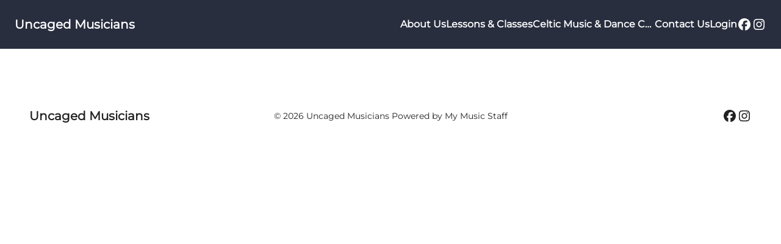

--- FILE ---
content_type: text/html; charset=utf-8
request_url: https://www.uncagedmusicians.com/Blog?Month=2020.6.1
body_size: 538418
content:
<!DOCTYPE html>
<html lang="en" dir="ltr" data-critters-container>
<!-- SchoolBox
   Version: Production
   Branch: master
   Build: 3038 -->
<head>
  <meta name="robots" content="index, follow" />
  <title>Uncaged Musicians - Blog</title>
  <meta property="og:type" content="website" />
  <meta property='og:title' content='Uncaged Musicians - Blog' />
  <meta property='og:description' content='' />
  <meta property='og:url' content='https://www.uncagedmusicians.com/blog' /><link rel="preconnect" href="https://fonts.gstatic.com" crossorigin>
    <meta charset="utf-8">
    <base href="https://www.uncagedmusicians.com" />
    <meta name="viewport" content="width=device-width, initial-scale=1">
    <style>@font-face{font-family:'Material Icons';font-style:normal;font-weight:400;src:url(https://fonts.gstatic.com/s/materialicons/v145/flUhRq6tzZclQEJ-Vdg-IuiaDsNc.woff2) format('woff2');}.material-icons{font-family:'Material Icons';font-weight:normal;font-style:normal;font-size:24px;line-height:1;letter-spacing:normal;text-transform:none;display:inline-block;white-space:nowrap;word-wrap:normal;direction:ltr;-webkit-font-feature-settings:'liga';-webkit-font-smoothing:antialiased;}</style>
    <script>console.info = () => {};</script>
<style>@charset "UTF-8";html{box-sizing:border-box}*,*:before,*:after{box-sizing:inherit}.base-300{color:#1b2831!important}:root{--brand-color:#0895D6;--success-color:#2A9611;--fail-color:#B71C37;--base-0:#FFFFFF;--primary-brand-500:#0895D6;--base-300:#1B2831}:root{--brand-0:#DFF4FE;--brand-50:#CAEBFA;--brand-100:#B4E1F6;--brand-200:#89CEEE;--brand-300:#5EBBE6;--brand-400:#33A8DE;--brand-500:#0895D6;--brand-600:#0677AB;--brand-700:#055980;--brand-800:#033C56;--brand-900:#021E2B;--base-0:#FFFFFF;--base-50:#F8FAFA;--base-100:#5F7781;--base-200:#364044;--base-300:#1B2831}.base-300{color:var(--base-300)!important}@font-face{font-family:Inter Variable;font-weight:100 900;font-display:swap;font-style:normal;font-named-instance:"Regular";src:url("./media/Inter.var-FTIQFLGO.woff2") format("woff2")}h4{font-family:var(--font-family-default);font-weight:var(--font-weight-semi-bold);font-size:var(--font-size-5);line-height:var(--font-lineheight-5);letter-spacing:var(--font-letter-spacing-default)}@media (min-width: 992px){h4{font-family:var(--font-family-default);font-weight:var(--font-weight-semi-bold);font-size:var(--font-size-6);line-height:var(--font-lineheight-6);letter-spacing:var(--font-letter-spacing-default)}}h4{letter-spacing:-.05rem!important;margin:0!important}p{font-family:var(--font-family-default);font-weight:var(--font-weight-regular);font-size:var(--font-size-3);line-height:var(--font-lineheight-3);letter-spacing:var(--font-letter-spacing-default)}:root{--font-family-default:"Inter Variable";--font-size-1:.688rem;--font-size-2:.75rem;--font-size-3:.875rem;--font-size-4:1rem;--font-size-5:1.125rem;--font-size-6:1.25rem;--font-size-7:1.5rem;--font-size-8:1.75rem;--font-size-9:2rem;--font-size-10:2.5rem;--font-size-11:3rem;--font-size-12:3.5rem;--font-lineheight-1:.875rem;--font-lineheight-2:1rem;--font-lineheight-3:1.25rem;--font-lineheight-4:1.375rem;--font-lineheight-5:1.5rem;--font-lineheight-6:1.625rem;--font-lineheight-7:2rem;--font-lineheight-8:2.25rem;--font-lineheight-9:2.5rem;--font-lineheight-10:3rem;--font-lineheight-11:3.5rem;--font-lineheight-12:4rem;--font-weight-regular:400;--font-weight-medium:500;--font-weight-semi-bold:600;--font-weight-bold:700;--font-letter-spacing-default:normal}:root{--spacing-0:0px;--spacing-1:1px;--spacing-2:2px;--spacing-3:3px;--spacing-4:4px;--spacing-5:5px;--spacing-6:6px;--spacing-7:7px;--spacing-8:8px;--spacing-9:9px;--spacing-10:10px;--spacing-11:11px;--spacing-12:12px;--spacing-13:13px;--spacing-14:14px;--spacing-15:15px;--spacing-16:16px;--spacing-17:17px;--spacing-18:18px;--spacing-19:19px;--spacing-20:20px;--spacing-21:21px;--spacing-22:22px;--spacing-23:23px;--spacing-24:24px;--spacing-25:25px;--spacing-26:26px;--spacing-27:27px;--spacing-28:28px;--spacing-29:29px;--spacing-30:30px;--spacing-31:31px;--spacing-32:32px;--spacing-33:33px;--spacing-34:34px;--spacing-35:35px;--spacing-36:36px;--spacing-37:37px;--spacing-38:38px;--spacing-39:39px;--spacing-40:40px;--spacing-41:41px;--spacing-42:42px;--spacing-43:43px;--spacing-44:44px;--spacing-45:45px;--spacing-46:46px;--spacing-47:47px;--spacing-48:48px;--spacing-49:49px;--spacing-50:50px;--spacing-51:51px;--spacing-52:52px;--spacing-53:53px;--spacing-54:54px;--spacing-55:55px;--spacing-56:56px;--spacing-57:57px;--spacing-58:58px;--spacing-59:59px;--spacing-60:60px;--spacing-61:61px;--spacing-62:62px;--spacing-63:63px;--spacing-64:64px}:root{--bs-blue:#0d6efd;--bs-indigo:#6610f2;--bs-purple:#6f42c1;--bs-pink:#d63384;--bs-red:#dc3545;--bs-orange:#fd7e14;--bs-yellow:#ffc107;--bs-green:#198754;--bs-teal:#20c997;--bs-cyan:#0dcaf0;--bs-black:#000;--bs-white:#fff;--bs-gray:#6c757d;--bs-gray-dark:#343a40;--bs-gray-100:#f8f9fa;--bs-gray-200:#e9ecef;--bs-gray-300:#dee2e6;--bs-gray-400:#ced4da;--bs-gray-500:#adb5bd;--bs-gray-600:#6c757d;--bs-gray-700:#495057;--bs-gray-800:#343a40;--bs-gray-900:#212529;--bs-primary:#0895D6;--bs-secondary:#5E6F76;--bs-success:#5AD123;--bs-info:#02BEED;--bs-warning:#FFB200;--bs-danger:#DB2838;--bs-light:#f8f9fa;--bs-dark:#A8B5BB;--bs-primary-rgb:8, 149, 214;--bs-secondary-rgb:94, 111, 118;--bs-success-rgb:90, 209, 35;--bs-info-rgb:2, 190, 237;--bs-warning-rgb:255, 178, 0;--bs-danger-rgb:219, 40, 56;--bs-light-rgb:248, 249, 250;--bs-dark-rgb:168, 181, 187;--bs-white-rgb:255, 255, 255;--bs-black-rgb:0, 0, 0;--bs-body-color-rgb:33, 37, 41;--bs-body-bg-rgb:255, 255, 255;--bs-font-sans-serif:"Inter Variable", system-ui, -apple-system, "Segoe UI", Roboto, "Helvetica Neue", "Noto Sans", "Liberation Sans", Arial, sans-serif, "Apple Color Emoji", "Segoe UI Emoji", "Segoe UI Symbol", "Noto Color Emoji";--bs-font-monospace:SFMono-Regular, Menlo, Monaco, Consolas, "Liberation Mono", "Courier New", monospace;--bs-gradient:linear-gradient(180deg, rgba(255, 255, 255, .15), rgba(255, 255, 255, 0));--bs-body-font-family:var(--bs-font-sans-serif);--bs-body-font-size:1rem;--bs-body-font-weight:400;--bs-body-line-height:1.5;--bs-body-color:#212529;--bs-body-bg:#fff;--bs-border-width:1px;--bs-border-style:solid;--bs-border-color:#dee2e6;--bs-border-color-translucent:rgba(0, 0, 0, .175);--bs-border-radius:.375rem;--bs-border-radius-sm:.25rem;--bs-border-radius-lg:.5rem;--bs-border-radius-xl:1rem;--bs-border-radius-2xl:2rem;--bs-border-radius-pill:50rem;--bs-link-color:#0895D6;--bs-link-hover-color:#0677ab;--bs-code-color:#d63384;--bs-highlight-bg:#fff3cd}*,*:before,*:after{box-sizing:border-box}@media (prefers-reduced-motion: no-preference){:root{scroll-behavior:smooth}}body{margin:0;font-family:var(--bs-body-font-family);font-size:var(--bs-body-font-size);font-weight:var(--bs-body-font-weight);line-height:var(--bs-body-line-height);color:var(--bs-body-color);text-align:var(--bs-body-text-align);background-color:var(--bs-body-bg);-webkit-text-size-adjust:100%;-webkit-tap-highlight-color:rgba(0,0,0,0)}hr{margin:1rem 0;color:inherit;border:0;border-top:1px solid;opacity:.25}p{margin-top:0;margin-bottom:0}a{color:var(--bs-link-color);text-decoration:none}a:hover{color:var(--bs-link-hover-color);text-decoration:underline}.container{--bs-gutter-x:1.5rem;--bs-gutter-y:0;width:100%;padding-right:calc(var(--bs-gutter-x) * .5);padding-left:calc(var(--bs-gutter-x) * .5);margin-right:auto;margin-left:auto}@media (min-width: 576px){.container{max-width:540px}}@media (min-width: 768px){.container{max-width:720px}}@media (min-width: 992px){.container{max-width:960px}}@media (min-width: 1200px){.container{max-width:1140px}}@media (min-width: 1400px){.container{max-width:1320px}}.spinner-border{display:inline-block;width:var(--bs-spinner-width);height:var(--bs-spinner-height);vertical-align:var(--bs-spinner-vertical-align);border-radius:50%;animation:var(--bs-spinner-animation-speed) linear infinite var(--bs-spinner-animation-name)}.spinner-border{--bs-spinner-width:2rem;--bs-spinner-height:2rem;--bs-spinner-vertical-align:-.125em;--bs-spinner-border-width:.25em;--bs-spinner-animation-speed:1.5s;--bs-spinner-animation-name:spinner-border;border:var(--bs-spinner-border-width) solid currentcolor;border-right-color:transparent}@media (prefers-reduced-motion: reduce){.spinner-border{--bs-spinner-animation-speed:3s}}.alert{--bs-alert-bg:transparent;--bs-alert-padding-x:.75rem;--bs-alert-padding-y:.75rem;--bs-alert-margin-bottom:1rem;--bs-alert-color:inherit;--bs-alert-border-color:transparent;--bs-alert-border:1px solid var(--bs-alert-border-color);--bs-alert-border-radius:.375rem;position:relative;padding:var(--bs-alert-padding-y) var(--bs-alert-padding-x);margin-bottom:var(--bs-alert-margin-bottom);color:var(--bs-alert-color);background-color:var(--bs-alert-bg);border:var(--bs-alert-border);border-radius:var(--bs-alert-border-radius)}.alert-heading{color:inherit}.alert-danger{--bs-alert-color:#831822;--bs-alert-bg:#f8d4d7;--bs-alert-border-color:#f4bfc3}.d-flex{display:flex!important}.d-none{display:none!important}.h-100{height:100%!important}.justify-content-center{justify-content:center!important}.align-items-center{align-items:center!important}.mb-3{margin-bottom:1rem!important}.bg-transparent{--bs-bg-opacity:1;background-color:transparent!important}:root{--mbsc-safe-top:0;--mbsc-safe-right:0;--mbsc-safe-bottom:0;--mbsc-safe-left:0}@supports (top: constant(safe-area-inset-top)){:root{--mbsc-safe-top:constant(safe-area-inset-top);--mbsc-safe-right:constant(safe-area-inset-right);--mbsc-safe-bottom:constant(safe-area-inset-bottom);--mbsc-safe-left:constant(safe-area-inset-left)}}@supports (top: env(safe-area-inset-top)){:root{--mbsc-safe-top:env(safe-area-inset-top);--mbsc-safe-right:env(safe-area-inset-right);--mbsc-safe-bottom:env(safe-area-inset-bottom);--mbsc-safe-left:env(safe-area-inset-left)}}:root{--xsmall-max-width:599.98px;--small-min-width:600px;--small-max-width:959.98px;--medium-min-width:960px;--medium-max-width:1279.98px;--large-min-width:1280px;--large-max-width:1919.98px;--xlarge-min-width:1920px;--mobile-portrait-max-width:599.98px;--tablet-portrait-min-width:600px;--tablet-portrait-max-width:839.98px;--desktop-portrait-min-width:840px;--mobile-landscape-max-width:959.98px;--tablet-landscape-min-width:960px;--tablet-landscape-max-width:1279.98px;--desktop-landscape-min-width:1280px}html,body{height:100%!important;overflow-x:clip!important;width:100%!important}body{background-color:var(--brand-500)}@media print{body{height:auto!important}}:root{--textarea-height:104px}.alert{position:relative;padding:var(--bs-alert-padding-y) var(--bs-alert-padding-x)!important;color:var(--bs-alert-color)!important;background-color:var(--bs-alert-bg)!important;border-radius:var(--bs-alert-border-radius)}:root{--mdc-slider-active-track-color:var(--base-0) !important;--mdc-slider-handle-color:var(--base-0) !important;--mdc-slider-focus-handle-color:var(--base-0) !important;--mdc-slider-label-container-color:var(--base-0) !important;--mdc-slider-label-label-text-color:var(--base-200) !important}@-webkit-keyframes fadeIn{0%{opacity:0}to{opacity:1}}#website-loader>div{height:6rem;width:6rem;color:var(--brand-500)}:root{--block-text-color:$base-200;--block-text-heading-font:$font-family-sans-serif;--block-text-body-font:$font-family-sans-serif;--block-accent-background-color:$base-0;--block-accent-background-color-50:$base-0;--website-background-color:$base-0;--website-text-color:$base-200;--website-header-background-color:$base-0;--website-footer-background-color:$base-0;--website-header-text-color:$base-200;--website-footer-text-color:$base-200;--widget-accent-contrast-color:$base-0;--loading-skeleton-color-1:#e0e0e0;--loading-skeleton-color-2:#f0f0f0}@font-face{font-family:Roboto;font-style:normal;font-weight:400;src:url(https://fonts.gstatic.com/s/roboto/v30/KFOmCnqEu92Fr1Mu4mxK.woff2) format("woff2");unicode-range:U+0000-00FF,U+0131,U+0152-0153,U+02BB-02BC,U+02C6,U+02DA,U+02DC,U+2000-206F,U+2074,U+20AC,U+2122,U+2191,U+2193,U+2212,U+2215,U+FEFF,U+FFFD}:root{--mat-app-background-color:#faf9fd;--mat-app-text-color:#1a1b1f;--mat-app-elevation-shadow-level-0:0px 0px 0px 0px rgba(0, 0, 0, .2), 0px 0px 0px 0px rgba(0, 0, 0, .14), 0px 0px 0px 0px rgba(0, 0, 0, .12);--mat-app-elevation-shadow-level-1:0px 2px 1px -1px rgba(0, 0, 0, .2), 0px 1px 1px 0px rgba(0, 0, 0, .14), 0px 1px 3px 0px rgba(0, 0, 0, .12);--mat-app-elevation-shadow-level-2:0px 3px 1px -2px rgba(0, 0, 0, .2), 0px 2px 2px 0px rgba(0, 0, 0, .14), 0px 1px 5px 0px rgba(0, 0, 0, .12);--mat-app-elevation-shadow-level-3:0px 3px 3px -2px rgba(0, 0, 0, .2), 0px 3px 4px 0px rgba(0, 0, 0, .14), 0px 1px 8px 0px rgba(0, 0, 0, .12);--mat-app-elevation-shadow-level-4:0px 2px 4px -1px rgba(0, 0, 0, .2), 0px 4px 5px 0px rgba(0, 0, 0, .14), 0px 1px 10px 0px rgba(0, 0, 0, .12);--mat-app-elevation-shadow-level-5:0px 3px 5px -1px rgba(0, 0, 0, .2), 0px 5px 8px 0px rgba(0, 0, 0, .14), 0px 1px 14px 0px rgba(0, 0, 0, .12);--mat-app-elevation-shadow-level-6:0px 3px 5px -1px rgba(0, 0, 0, .2), 0px 6px 10px 0px rgba(0, 0, 0, .14), 0px 1px 18px 0px rgba(0, 0, 0, .12);--mat-app-elevation-shadow-level-7:0px 4px 5px -2px rgba(0, 0, 0, .2), 0px 7px 10px 1px rgba(0, 0, 0, .14), 0px 2px 16px 1px rgba(0, 0, 0, .12);--mat-app-elevation-shadow-level-8:0px 5px 5px -3px rgba(0, 0, 0, .2), 0px 8px 10px 1px rgba(0, 0, 0, .14), 0px 3px 14px 2px rgba(0, 0, 0, .12);--mat-app-elevation-shadow-level-9:0px 5px 6px -3px rgba(0, 0, 0, .2), 0px 9px 12px 1px rgba(0, 0, 0, .14), 0px 3px 16px 2px rgba(0, 0, 0, .12);--mat-app-elevation-shadow-level-10:0px 6px 6px -3px rgba(0, 0, 0, .2), 0px 10px 14px 1px rgba(0, 0, 0, .14), 0px 4px 18px 3px rgba(0, 0, 0, .12);--mat-app-elevation-shadow-level-11:0px 6px 7px -4px rgba(0, 0, 0, .2), 0px 11px 15px 1px rgba(0, 0, 0, .14), 0px 4px 20px 3px rgba(0, 0, 0, .12);--mat-app-elevation-shadow-level-12:0px 7px 8px -4px rgba(0, 0, 0, .2), 0px 12px 17px 2px rgba(0, 0, 0, .14), 0px 5px 22px 4px rgba(0, 0, 0, .12);--mat-app-elevation-shadow-level-13:0px 7px 8px -4px rgba(0, 0, 0, .2), 0px 13px 19px 2px rgba(0, 0, 0, .14), 0px 5px 24px 4px rgba(0, 0, 0, .12);--mat-app-elevation-shadow-level-14:0px 7px 9px -4px rgba(0, 0, 0, .2), 0px 14px 21px 2px rgba(0, 0, 0, .14), 0px 5px 26px 4px rgba(0, 0, 0, .12);--mat-app-elevation-shadow-level-15:0px 8px 9px -5px rgba(0, 0, 0, .2), 0px 15px 22px 2px rgba(0, 0, 0, .14), 0px 6px 28px 5px rgba(0, 0, 0, .12);--mat-app-elevation-shadow-level-16:0px 8px 10px -5px rgba(0, 0, 0, .2), 0px 16px 24px 2px rgba(0, 0, 0, .14), 0px 6px 30px 5px rgba(0, 0, 0, .12);--mat-app-elevation-shadow-level-17:0px 8px 11px -5px rgba(0, 0, 0, .2), 0px 17px 26px 2px rgba(0, 0, 0, .14), 0px 6px 32px 5px rgba(0, 0, 0, .12);--mat-app-elevation-shadow-level-18:0px 9px 11px -5px rgba(0, 0, 0, .2), 0px 18px 28px 2px rgba(0, 0, 0, .14), 0px 7px 34px 6px rgba(0, 0, 0, .12);--mat-app-elevation-shadow-level-19:0px 9px 12px -6px rgba(0, 0, 0, .2), 0px 19px 29px 2px rgba(0, 0, 0, .14), 0px 7px 36px 6px rgba(0, 0, 0, .12);--mat-app-elevation-shadow-level-20:0px 10px 13px -6px rgba(0, 0, 0, .2), 0px 20px 31px 3px rgba(0, 0, 0, .14), 0px 8px 38px 7px rgba(0, 0, 0, .12);--mat-app-elevation-shadow-level-21:0px 10px 13px -6px rgba(0, 0, 0, .2), 0px 21px 33px 3px rgba(0, 0, 0, .14), 0px 8px 40px 7px rgba(0, 0, 0, .12);--mat-app-elevation-shadow-level-22:0px 10px 14px -6px rgba(0, 0, 0, .2), 0px 22px 35px 3px rgba(0, 0, 0, .14), 0px 8px 42px 7px rgba(0, 0, 0, .12);--mat-app-elevation-shadow-level-23:0px 11px 14px -7px rgba(0, 0, 0, .2), 0px 23px 36px 3px rgba(0, 0, 0, .14), 0px 9px 44px 8px rgba(0, 0, 0, .12);--mat-app-elevation-shadow-level-24:0px 11px 15px -7px rgba(0, 0, 0, .2), 0px 24px 38px 3px rgba(0, 0, 0, .14), 0px 9px 46px 8px rgba(0, 0, 0, .12);--mat-ripple-color:rgba(26, 27, 31, .1);--mat-option-selected-state-label-text-color:#131c2b;--mat-option-label-text-color:#1a1b1f;--mat-option-hover-state-layer-color:rgba(26, 27, 31, .08);--mat-option-focus-state-layer-color:rgba(26, 27, 31, .12);--mat-option-selected-state-layer-color:#dae2f9;--mat-option-label-text-font:Roboto, sans-serif;--mat-option-label-text-line-height:1.25rem;--mat-option-label-text-size:1rem;--mat-option-label-text-tracking:.006rem;--mat-option-label-text-weight:400;--mat-optgroup-label-text-color:#44474e;--mat-optgroup-label-text-font:Roboto, sans-serif;--mat-optgroup-label-text-line-height:1.25rem;--mat-optgroup-label-text-size:.875rem;--mat-optgroup-label-text-tracking:.006rem;--mat-optgroup-label-text-weight:500;--mat-full-pseudo-checkbox-selected-icon-color:#005cbb;--mat-full-pseudo-checkbox-selected-checkmark-color:#ffffff;--mat-full-pseudo-checkbox-unselected-icon-color:#44474e;--mat-full-pseudo-checkbox-disabled-selected-checkmark-color:#faf9fd;--mat-full-pseudo-checkbox-disabled-unselected-icon-color:rgba(26, 27, 31, .38);--mat-full-pseudo-checkbox-disabled-selected-icon-color:rgba(26, 27, 31, .38);--mat-minimal-pseudo-checkbox-selected-checkmark-color:#005cbb;--mat-minimal-pseudo-checkbox-disabled-selected-checkmark-color:rgba(26, 27, 31, .38);--mdc-elevated-card-container-color:#f4f3f6;--mdc-elevated-card-container-elevation:0px 2px 1px -1px rgba(0, 0, 0, .2), 0px 1px 1px 0px rgba(0, 0, 0, .14), 0px 1px 3px 0px rgba(0, 0, 0, .12);--mdc-elevated-card-container-shape:12px;--mdc-outlined-card-container-color:#faf9fd;--mdc-outlined-card-outline-color:#c4c6d0;--mdc-outlined-card-container-elevation:0px 0px 0px 0px rgba(0, 0, 0, .2), 0px 0px 0px 0px rgba(0, 0, 0, .14), 0px 0px 0px 0px rgba(0, 0, 0, .12);--mdc-outlined-card-container-shape:12px;--mdc-outlined-card-outline-width:1px;--mat-card-subtitle-text-color:#1a1b1f;--mat-card-title-text-font:Roboto, sans-serif;--mat-card-title-text-line-height:1.75rem;--mat-card-title-text-size:1.375rem;--mat-card-title-text-tracking:0;--mat-card-title-text-weight:400;--mat-card-subtitle-text-font:Roboto, sans-serif;--mat-card-subtitle-text-line-height:1.5rem;--mat-card-subtitle-text-size:1rem;--mat-card-subtitle-text-tracking:.009rem;--mat-card-subtitle-text-weight:500;--mdc-linear-progress-active-indicator-color:#005cbb;--mdc-linear-progress-track-color:#e0e2ec;--mdc-linear-progress-active-indicator-height:4px;--mdc-linear-progress-track-height:4px;--mdc-linear-progress-track-shape:0;--mdc-plain-tooltip-container-color:#2f3033;--mdc-plain-tooltip-supporting-text-color:#f2f0f4;--mdc-plain-tooltip-supporting-text-line-height:1rem;--mdc-plain-tooltip-supporting-text-font:Roboto, sans-serif;--mdc-plain-tooltip-supporting-text-size:.75rem;--mdc-plain-tooltip-supporting-text-weight:400;--mdc-plain-tooltip-supporting-text-tracking:.025rem;--mdc-plain-tooltip-container-shape:4px;--mdc-filled-text-field-caret-color:#005cbb;--mdc-filled-text-field-focus-active-indicator-color:#005cbb;--mdc-filled-text-field-focus-label-text-color:#005cbb;--mdc-filled-text-field-container-color:#e0e2ec;--mdc-filled-text-field-disabled-container-color:rgba(26, 27, 31, .04);--mdc-filled-text-field-label-text-color:#44474e;--mdc-filled-text-field-hover-label-text-color:#44474e;--mdc-filled-text-field-disabled-label-text-color:rgba(26, 27, 31, .38);--mdc-filled-text-field-input-text-color:#1a1b1f;--mdc-filled-text-field-disabled-input-text-color:rgba(26, 27, 31, .38);--mdc-filled-text-field-input-text-placeholder-color:#44474e;--mdc-filled-text-field-error-hover-label-text-color:#410002;--mdc-filled-text-field-error-focus-label-text-color:#ba1a1a;--mdc-filled-text-field-error-label-text-color:#ba1a1a;--mdc-filled-text-field-active-indicator-color:#44474e;--mdc-filled-text-field-disabled-active-indicator-color:rgba(26, 27, 31, .38);--mdc-filled-text-field-hover-active-indicator-color:#1a1b1f;--mdc-filled-text-field-error-active-indicator-color:#ba1a1a;--mdc-filled-text-field-error-focus-active-indicator-color:#ba1a1a;--mdc-filled-text-field-error-hover-active-indicator-color:#410002;--mdc-filled-text-field-label-text-font:Roboto, sans-serif;--mdc-filled-text-field-label-text-size:1rem;--mdc-filled-text-field-label-text-tracking:.031rem;--mdc-filled-text-field-label-text-weight:400;--mdc-filled-text-field-active-indicator-height:1px;--mdc-filled-text-field-focus-active-indicator-height:2px;--mdc-filled-text-field-container-shape:4px;--mdc-outlined-text-field-caret-color:#005cbb;--mdc-outlined-text-field-focus-outline-color:#005cbb;--mdc-outlined-text-field-focus-label-text-color:#005cbb;--mdc-outlined-text-field-label-text-color:#44474e;--mdc-outlined-text-field-hover-label-text-color:#1a1b1f;--mdc-outlined-text-field-disabled-label-text-color:rgba(26, 27, 31, .38);--mdc-outlined-text-field-input-text-color:#1a1b1f;--mdc-outlined-text-field-disabled-input-text-color:rgba(26, 27, 31, .38);--mdc-outlined-text-field-input-text-placeholder-color:#44474e;--mdc-outlined-text-field-error-focus-label-text-color:#ba1a1a;--mdc-outlined-text-field-error-label-text-color:#ba1a1a;--mdc-outlined-text-field-error-hover-label-text-color:#410002;--mdc-outlined-text-field-outline-color:#74777f;--mdc-outlined-text-field-disabled-outline-color:rgba(26, 27, 31, .12);--mdc-outlined-text-field-hover-outline-color:#1a1b1f;--mdc-outlined-text-field-error-focus-outline-color:#ba1a1a;--mdc-outlined-text-field-error-hover-outline-color:#410002;--mdc-outlined-text-field-error-outline-color:#ba1a1a;--mdc-outlined-text-field-label-text-font:Roboto, sans-serif;--mdc-outlined-text-field-label-text-size:1rem;--mdc-outlined-text-field-label-text-tracking:.031rem;--mdc-outlined-text-field-label-text-weight:400;--mdc-outlined-text-field-outline-width:1px;--mdc-outlined-text-field-focus-outline-width:2px;--mdc-outlined-text-field-container-shape:4px;--mat-form-field-focus-select-arrow-color:#005cbb;--mat-form-field-disabled-input-text-placeholder-color:rgba(26, 27, 31, .38);--mat-form-field-state-layer-color:#1a1b1f;--mat-form-field-error-text-color:#ba1a1a;--mat-form-field-select-option-text-color:#1a1b1f;--mat-form-field-select-disabled-option-text-color:rgba(26, 27, 31, .38);--mat-form-field-leading-icon-color:#44474e;--mat-form-field-disabled-leading-icon-color:rgba(26, 27, 31, .38);--mat-form-field-trailing-icon-color:#44474e;--mat-form-field-disabled-trailing-icon-color:rgba(26, 27, 31, .38);--mat-form-field-error-focus-trailing-icon-color:#ba1a1a;--mat-form-field-error-hover-trailing-icon-color:#410002;--mat-form-field-error-trailing-icon-color:#ba1a1a;--mat-form-field-enabled-select-arrow-color:#44474e;--mat-form-field-disabled-select-arrow-color:rgba(26, 27, 31, .38);--mat-form-field-hover-state-layer-opacity:.08;--mat-form-field-container-text-font:Roboto, sans-serif;--mat-form-field-container-text-line-height:1.5rem;--mat-form-field-container-text-size:1rem;--mat-form-field-container-text-tracking:.031rem;--mat-form-field-container-text-weight:400;--mat-form-field-subscript-text-font:Roboto, sans-serif;--mat-form-field-subscript-text-line-height:1rem;--mat-form-field-subscript-text-size:.75rem;--mat-form-field-subscript-text-tracking:.025rem;--mat-form-field-subscript-text-weight:400;--mat-form-field-container-height:56px;--mat-form-field-filled-label-display:block;--mat-form-field-container-vertical-padding:16px;--mat-form-field-filled-with-label-container-padding-top:24px;--mat-form-field-filled-with-label-container-padding-bottom:8px;--mat-form-field-focus-state-layer-opacity:0;--mat-select-panel-background-color:#efedf0;--mat-select-enabled-trigger-text-color:#1a1b1f;--mat-select-disabled-trigger-text-color:rgba(26, 27, 31, .38);--mat-select-placeholder-text-color:#44474e;--mat-select-enabled-arrow-color:#44474e;--mat-select-disabled-arrow-color:rgba(26, 27, 31, .38);--mat-select-focused-arrow-color:#005cbb;--mat-select-invalid-arrow-color:#ba1a1a;--mat-select-trigger-text-font:Roboto, sans-serif;--mat-select-trigger-text-line-height:1.5rem;--mat-select-trigger-text-size:1rem;--mat-select-trigger-text-tracking:.031rem;--mat-select-trigger-text-weight:400;--mat-select-arrow-transform:translateY(-8px);--mat-select-container-elevation-shadow:0px 3px 1px -2px rgba(0, 0, 0, .2), 0px 2px 2px 0px rgba(0, 0, 0, .14), 0px 1px 5px 0px rgba(0, 0, 0, .12);--mat-autocomplete-background-color:#efedf0;--mat-autocomplete-container-shape:4px;--mat-autocomplete-container-elevation-shadow:0px 3px 1px -2px rgba(0, 0, 0, .2), 0px 2px 2px 0px rgba(0, 0, 0, .14), 0px 1px 5px 0px rgba(0, 0, 0, .12);--mdc-dialog-container-color:#faf9fd;--mdc-dialog-subhead-color:#1a1b1f;--mdc-dialog-supporting-text-color:#44474e;--mdc-dialog-subhead-font:Roboto, sans-serif;--mdc-dialog-subhead-line-height:2rem;--mdc-dialog-subhead-size:1.5rem;--mdc-dialog-subhead-weight:400;--mdc-dialog-subhead-tracking:0;--mdc-dialog-supporting-text-font:Roboto, sans-serif;--mdc-dialog-supporting-text-line-height:1.25rem;--mdc-dialog-supporting-text-size:.875rem;--mdc-dialog-supporting-text-weight:400;--mdc-dialog-supporting-text-tracking:.016rem;--mdc-dialog-container-shape:28px;--mat-dialog-container-elevation-shadow:none;--mat-dialog-container-max-width:560px;--mat-dialog-container-small-max-width:calc(100vw - 32px) ;--mat-dialog-container-min-width:280px;--mat-dialog-actions-alignment:flex-end;--mat-dialog-actions-padding:16px 24px;--mat-dialog-content-padding:20px 24px;--mat-dialog-with-actions-content-padding:20px 24px 0;--mat-dialog-headline-padding:6px 24px 13px;--mdc-chip-outline-color:#74777f;--mdc-chip-disabled-outline-color:rgba(26, 27, 31, .12);--mdc-chip-focus-outline-color:#44474e;--mdc-chip-hover-state-layer-opacity:.08;--mdc-chip-selected-hover-state-layer-opacity:.08;--mdc-chip-disabled-label-text-color:rgba(26, 27, 31, .38);--mdc-chip-elevated-selected-container-color:#dae2f9;--mdc-chip-flat-disabled-selected-container-color:rgba(26, 27, 31, .12);--mdc-chip-focus-state-layer-color:#44474e;--mdc-chip-hover-state-layer-color:#44474e;--mdc-chip-selected-hover-state-layer-color:#131c2b;--mdc-chip-focus-state-layer-opacity:.12;--mdc-chip-selected-focus-state-layer-color:#131c2b;--mdc-chip-selected-focus-state-layer-opacity:.12;--mdc-chip-label-text-color:#44474e;--mdc-chip-selected-label-text-color:#131c2b;--mdc-chip-with-icon-icon-color:#44474e;--mdc-chip-with-icon-disabled-icon-color:#1a1b1f;--mdc-chip-with-icon-selected-icon-color:#131c2b;--mdc-chip-with-trailing-icon-disabled-trailing-icon-color:#1a1b1f;--mdc-chip-with-trailing-icon-trailing-icon-color:#44474e;--mdc-chip-label-text-font:Roboto, sans-serif;--mdc-chip-label-text-line-height:1.25rem;--mdc-chip-label-text-size:.875rem;--mdc-chip-label-text-tracking:.006rem;--mdc-chip-label-text-weight:500;--mdc-chip-container-height:32px;--mdc-chip-container-shape-radius:8px;--mdc-chip-with-avatar-avatar-shape-radius:24px;--mdc-chip-with-avatar-avatar-size:24px;--mdc-chip-with-icon-icon-size:18px;--mdc-chip-outline-width:1px;--mdc-chip-with-avatar-disabled-avatar-opacity:.38;--mdc-chip-flat-selected-outline-width:0;--mdc-chip-with-trailing-icon-disabled-trailing-icon-opacity:.38;--mdc-chip-with-icon-disabled-icon-opacity:.38;--mdc-chip-elevated-container-color:transparent;--mat-chip-trailing-action-state-layer-color:#44474e;--mat-chip-selected-trailing-action-state-layer-color:#131c2b;--mat-chip-trailing-action-hover-state-layer-opacity:.08;--mat-chip-trailing-action-focus-state-layer-opacity:.12;--mat-chip-selected-disabled-trailing-icon-color:#1a1b1f;--mat-chip-selected-trailing-icon-color:#131c2b;--mat-chip-disabled-container-opacity:1;--mat-chip-trailing-action-opacity:1;--mat-chip-trailing-action-focus-opacity:1;--mdc-switch-selected-focus-state-layer-opacity:.12;--mdc-switch-selected-hover-state-layer-opacity:.08;--mdc-switch-selected-pressed-state-layer-opacity:.12;--mdc-switch-unselected-focus-state-layer-opacity:.12;--mdc-switch-unselected-hover-state-layer-opacity:.08;--mdc-switch-unselected-pressed-state-layer-opacity:.12;--mdc-switch-selected-focus-state-layer-color:#005cbb;--mdc-switch-selected-handle-color:#ffffff;--mdc-switch-selected-hover-state-layer-color:#005cbb;--mdc-switch-selected-pressed-state-layer-color:#005cbb;--mdc-switch-selected-focus-handle-color:#d7e3ff;--mdc-switch-selected-hover-handle-color:#d7e3ff;--mdc-switch-selected-pressed-handle-color:#d7e3ff;--mdc-switch-selected-focus-track-color:#005cbb;--mdc-switch-selected-hover-track-color:#005cbb;--mdc-switch-selected-pressed-track-color:#005cbb;--mdc-switch-selected-track-color:#005cbb;--mdc-switch-disabled-selected-handle-color:#faf9fd;--mdc-switch-disabled-selected-icon-color:#1a1b1f;--mdc-switch-disabled-selected-track-color:#1a1b1f;--mdc-switch-disabled-unselected-handle-color:#1a1b1f;--mdc-switch-disabled-unselected-icon-color:#e0e2ec;--mdc-switch-disabled-unselected-track-color:#e0e2ec;--mdc-switch-selected-icon-color:#001b3f;--mdc-switch-unselected-focus-handle-color:#44474e;--mdc-switch-unselected-focus-state-layer-color:#1a1b1f;--mdc-switch-unselected-focus-track-color:#e0e2ec;--mdc-switch-unselected-handle-color:#74777f;--mdc-switch-unselected-hover-handle-color:#44474e;--mdc-switch-unselected-hover-state-layer-color:#1a1b1f;--mdc-switch-unselected-hover-track-color:#e0e2ec;--mdc-switch-unselected-icon-color:#e0e2ec;--mdc-switch-unselected-pressed-handle-color:#44474e;--mdc-switch-unselected-pressed-state-layer-color:#1a1b1f;--mdc-switch-unselected-pressed-track-color:#e0e2ec;--mdc-switch-unselected-track-color:#e0e2ec;--mdc-switch-disabled-selected-icon-opacity:.38;--mdc-switch-disabled-track-opacity:.12;--mdc-switch-disabled-unselected-icon-opacity:.38;--mdc-switch-handle-shape:9999px;--mdc-switch-selected-icon-size:16px;--mdc-switch-track-height:32px;--mdc-switch-track-shape:9999px;--mdc-switch-track-width:52px;--mdc-switch-unselected-icon-size:16px;--mdc-switch-state-layer-size:40px;--mat-switch-track-outline-color:#74777f;--mat-switch-disabled-unselected-track-outline-color:#1a1b1f;--mat-switch-label-text-color:#1a1b1f;--mat-switch-label-text-font:Roboto, sans-serif;--mat-switch-label-text-line-height:1.25rem;--mat-switch-label-text-size:.875rem;--mat-switch-label-text-tracking:.016rem;--mat-switch-label-text-weight:400;--mat-switch-disabled-selected-handle-opacity:1;--mat-switch-disabled-unselected-handle-opacity:.38;--mat-switch-unselected-handle-size:16px;--mat-switch-selected-handle-size:24px;--mat-switch-pressed-handle-size:28px;--mat-switch-with-icon-handle-size:24px;--mat-switch-selected-handle-horizontal-margin:0 24px;--mat-switch-selected-with-icon-handle-horizontal-margin:0 24px;--mat-switch-selected-pressed-handle-horizontal-margin:0 22px;--mat-switch-unselected-handle-horizontal-margin:0 8px;--mat-switch-unselected-with-icon-handle-horizontal-margin:0 4px;--mat-switch-unselected-pressed-handle-horizontal-margin:0 2px;--mat-switch-visible-track-opacity:1;--mat-switch-hidden-track-opacity:0;--mat-switch-visible-track-transition:opacity 75ms;--mat-switch-hidden-track-transition:opacity 75ms;--mat-switch-track-outline-width:2px;--mat-switch-selected-track-outline-width:2px;--mat-switch-selected-track-outline-color:transparent;--mat-switch-disabled-unselected-track-outline-width:2px;--mdc-radio-disabled-selected-icon-color:#1a1b1f;--mdc-radio-disabled-unselected-icon-color:#1a1b1f;--mdc-radio-unselected-hover-icon-color:#1a1b1f;--mdc-radio-unselected-focus-icon-color:#1a1b1f;--mdc-radio-unselected-icon-color:#44474e;--mdc-radio-unselected-pressed-icon-color:#1a1b1f;--mdc-radio-selected-focus-icon-color:#005cbb;--mdc-radio-selected-hover-icon-color:#005cbb;--mdc-radio-selected-icon-color:#005cbb;--mdc-radio-selected-pressed-icon-color:#005cbb;--mdc-radio-state-layer-size:40px;--mdc-radio-disabled-selected-icon-opacity:.38;--mdc-radio-disabled-unselected-icon-opacity:.38;--mat-radio-ripple-color:#1a1b1f;--mat-radio-checked-ripple-color:#005cbb;--mat-radio-disabled-label-color:rgba(26, 27, 31, .38);--mat-radio-label-text-color:#1a1b1f;--mat-radio-label-text-font:Roboto, sans-serif;--mat-radio-label-text-line-height:1.25rem;--mat-radio-label-text-size:.875rem;--mat-radio-label-text-tracking:.016rem;--mat-radio-label-text-weight:400;--mat-radio-touch-target-display:block;--mdc-slider-handle-elevation:0px 2px 1px -1px rgba(0, 0, 0, .2), 0px 1px 1px 0px rgba(0, 0, 0, .14), 0px 1px 3px 0px rgba(0, 0, 0, .12);--mdc-slider-handle-color:#005cbb;--mdc-slider-focus-handle-color:#005cbb;--mdc-slider-hover-handle-color:#005cbb;--mdc-slider-active-track-color:#005cbb;--mdc-slider-inactive-track-color:#e0e2ec;--mdc-slider-with-tick-marks-inactive-container-color:#44474e;--mdc-slider-with-tick-marks-active-container-color:#ffffff;--mdc-slider-disabled-active-track-color:#1a1b1f;--mdc-slider-disabled-handle-color:#1a1b1f;--mdc-slider-disabled-inactive-track-color:#1a1b1f;--mdc-slider-label-container-color:#005cbb;--mdc-slider-label-label-text-color:#ffffff;--mdc-slider-with-overlap-handle-outline-color:#ffffff;--mdc-slider-with-tick-marks-disabled-container-color:#1a1b1f;--mdc-slider-label-label-text-font:Roboto, sans-serif;--mdc-slider-label-label-text-size:.75rem;--mdc-slider-label-label-text-line-height:1rem;--mdc-slider-label-label-text-tracking:.031rem;--mdc-slider-label-label-text-weight:500;--mdc-slider-active-track-height:4px;--mdc-slider-active-track-shape:9999px;--mdc-slider-handle-height:20px;--mdc-slider-handle-shape:9999px;--mdc-slider-handle-width:20px;--mdc-slider-inactive-track-height:4px;--mdc-slider-inactive-track-shape:9999px;--mdc-slider-with-overlap-handle-outline-width:1px;--mdc-slider-with-tick-marks-active-container-opacity:.38;--mdc-slider-with-tick-marks-container-shape:9999px;--mdc-slider-with-tick-marks-container-size:2px;--mdc-slider-with-tick-marks-inactive-container-opacity:.38;--mat-slider-ripple-color:#005cbb;--mat-slider-hover-state-layer-color:rgba(0, 92, 187, .05);--mat-slider-focus-state-layer-color:rgba(0, 92, 187, .2);--mat-slider-value-indicator-width:28px;--mat-slider-value-indicator-height:28px;--mat-slider-value-indicator-caret-display:none;--mat-slider-value-indicator-border-radius:50% 50% 50% 0;--mat-slider-value-indicator-padding:0;--mat-slider-value-indicator-text-transform:rotate(45deg);--mat-slider-value-indicator-container-transform:translateX(-50%) rotate(-45deg);--mat-slider-value-indicator-opacity:1;--mat-menu-item-label-text-color:#1a1b1f;--mat-menu-item-icon-color:#44474e;--mat-menu-item-hover-state-layer-color:rgba(26, 27, 31, .08);--mat-menu-item-focus-state-layer-color:rgba(26, 27, 31, .12);--mat-menu-container-color:#efedf0;--mat-menu-divider-color:#e0e2ec;--mat-menu-item-label-text-font:Roboto, sans-serif;--mat-menu-item-label-text-size:.875rem;--mat-menu-item-label-text-tracking:.006rem;--mat-menu-item-label-text-line-height:1.25rem;--mat-menu-item-label-text-weight:500;--mat-menu-container-shape:4px;--mat-menu-divider-bottom-spacing:8px;--mat-menu-divider-top-spacing:8px;--mat-menu-item-spacing:12px;--mat-menu-item-icon-size:24px;--mat-menu-item-leading-spacing:12px;--mat-menu-item-trailing-spacing:12px;--mat-menu-item-with-icon-leading-spacing:12px;--mat-menu-item-with-icon-trailing-spacing:12px;--mat-menu-base-elevation-level:2;--mdc-list-list-item-container-color:transparent;--mdc-list-list-item-leading-avatar-color:#d7e3ff;--mdc-list-list-item-disabled-state-layer-color:#1a1b1f;--mdc-list-list-item-disabled-state-layer-opacity:.12;--mdc-list-list-item-label-text-color:#1a1b1f;--mdc-list-list-item-supporting-text-color:#44474e;--mdc-list-list-item-leading-icon-color:#44474e;--mdc-list-list-item-trailing-supporting-text-color:#44474e;--mdc-list-list-item-trailing-icon-color:#44474e;--mdc-list-list-item-selected-trailing-icon-color:#005cbb;--mdc-list-list-item-disabled-label-text-color:#1a1b1f;--mdc-list-list-item-disabled-leading-icon-color:#1a1b1f;--mdc-list-list-item-disabled-trailing-icon-color:#1a1b1f;--mdc-list-list-item-hover-label-text-color:#1a1b1f;--mdc-list-list-item-focus-label-text-color:#1a1b1f;--mdc-list-list-item-hover-state-layer-color:#1a1b1f;--mdc-list-list-item-hover-state-layer-opacity:.08;--mdc-list-list-item-focus-state-layer-color:#1a1b1f;--mdc-list-list-item-focus-state-layer-opacity:.12;--mdc-list-list-item-label-text-font:Roboto, sans-serif;--mdc-list-list-item-label-text-line-height:1.5rem;--mdc-list-list-item-label-text-size:1rem;--mdc-list-list-item-label-text-tracking:.031rem;--mdc-list-list-item-label-text-weight:400;--mdc-list-list-item-supporting-text-font:Roboto, sans-serif;--mdc-list-list-item-supporting-text-line-height:1.25rem;--mdc-list-list-item-supporting-text-size:.875rem;--mdc-list-list-item-supporting-text-tracking:.016rem;--mdc-list-list-item-supporting-text-weight:400;--mdc-list-list-item-trailing-supporting-text-font:Roboto, sans-serif;--mdc-list-list-item-trailing-supporting-text-line-height:1rem;--mdc-list-list-item-trailing-supporting-text-size:.688rem;--mdc-list-list-item-trailing-supporting-text-tracking:.031rem;--mdc-list-list-item-trailing-supporting-text-weight:500;--mdc-list-list-item-one-line-container-height:48px;--mdc-list-list-item-two-line-container-height:64px;--mdc-list-list-item-three-line-container-height:88px;--mdc-list-list-item-container-shape:0;--mdc-list-list-item-leading-avatar-shape:9999px;--mdc-list-list-item-leading-icon-size:24px;--mdc-list-list-item-leading-avatar-size:40px;--mdc-list-list-item-trailing-icon-size:24px;--mdc-list-list-item-disabled-label-text-opacity:.3;--mdc-list-list-item-disabled-leading-icon-opacity:.38;--mdc-list-list-item-disabled-trailing-icon-opacity:.38;--mat-list-active-indicator-color:#dae2f9;--mat-list-list-item-leading-icon-start-space:16px;--mat-list-list-item-leading-icon-end-space:16px;--mat-list-active-indicator-shape:9999px;--mat-paginator-container-text-color:#1a1b1f;--mat-paginator-container-background-color:#faf9fd;--mat-paginator-enabled-icon-color:#44474e;--mat-paginator-disabled-icon-color:rgba(26, 27, 31, .38);--mat-paginator-container-text-font:Roboto, sans-serif;--mat-paginator-container-text-line-height:1rem;--mat-paginator-container-text-size:.75rem;--mat-paginator-container-text-tracking:.025rem;--mat-paginator-container-text-weight:400;--mat-paginator-select-trigger-text-size:.75rem;--mat-paginator-container-size:56px;--mat-paginator-form-field-container-height:40px;--mat-paginator-form-field-container-vertical-padding:8px;--mat-paginator-touch-target-display:block;--mdc-secondary-navigation-tab-container-height:48px;--mdc-tab-indicator-active-indicator-color:#005cbb;--mdc-tab-indicator-active-indicator-height:2px;--mdc-tab-indicator-active-indicator-shape:0;--mat-tab-header-divider-color:#e0e2ec;--mat-tab-header-pagination-icon-color:#1a1b1f;--mat-tab-header-inactive-label-text-color:#1a1b1f;--mat-tab-header-active-label-text-color:#1a1b1f;--mat-tab-header-active-ripple-color:#1a1b1f;--mat-tab-header-inactive-ripple-color:#1a1b1f;--mat-tab-header-inactive-focus-label-text-color:#1a1b1f;--mat-tab-header-inactive-hover-label-text-color:#1a1b1f;--mat-tab-header-active-focus-label-text-color:#1a1b1f;--mat-tab-header-active-hover-label-text-color:#1a1b1f;--mat-tab-header-active-focus-indicator-color:#005cbb;--mat-tab-header-active-hover-indicator-color:#005cbb;--mat-tab-header-label-text-font:Roboto, sans-serif;--mat-tab-header-label-text-size:.875rem;--mat-tab-header-label-text-tracking:.006rem;--mat-tab-header-label-text-line-height:1.25rem;--mat-tab-header-label-text-weight:500;--mat-tab-header-divider-height:1px;--mdc-checkbox-disabled-selected-checkmark-color:#faf9fd;--mdc-checkbox-selected-focus-state-layer-opacity:.12;--mdc-checkbox-selected-hover-state-layer-opacity:.08;--mdc-checkbox-selected-pressed-state-layer-opacity:.12;--mdc-checkbox-unselected-focus-state-layer-opacity:.12;--mdc-checkbox-unselected-hover-state-layer-opacity:.08;--mdc-checkbox-unselected-pressed-state-layer-opacity:.12;--mdc-checkbox-selected-pressed-icon-color:#005cbb;--mdc-checkbox-disabled-selected-icon-color:rgba(26, 27, 31, .38);--mdc-checkbox-disabled-unselected-icon-color:rgba(26, 27, 31, .38);--mdc-checkbox-selected-checkmark-color:#ffffff;--mdc-checkbox-selected-focus-icon-color:#005cbb;--mdc-checkbox-selected-hover-icon-color:#005cbb;--mdc-checkbox-selected-icon-color:#005cbb;--mdc-checkbox-unselected-focus-icon-color:#1a1b1f;--mdc-checkbox-unselected-hover-icon-color:#1a1b1f;--mdc-checkbox-unselected-icon-color:#44474e;--mdc-checkbox-selected-focus-state-layer-color:#005cbb;--mdc-checkbox-selected-hover-state-layer-color:#005cbb;--mdc-checkbox-selected-pressed-state-layer-color:#1a1b1f;--mdc-checkbox-unselected-focus-state-layer-color:#1a1b1f;--mdc-checkbox-unselected-hover-state-layer-color:#1a1b1f;--mdc-checkbox-unselected-pressed-state-layer-color:#005cbb;--mdc-checkbox-state-layer-size:40px;--mat-checkbox-disabled-label-color:rgba(26, 27, 31, .38);--mat-checkbox-label-text-color:#1a1b1f;--mat-checkbox-label-text-font:Roboto, sans-serif;--mat-checkbox-label-text-line-height:1.25rem;--mat-checkbox-label-text-size:.875rem;--mat-checkbox-label-text-tracking:.016rem;--mat-checkbox-label-text-weight:400;--mat-checkbox-touch-target-display:block;--mdc-text-button-label-text-color:#005cbb;--mdc-text-button-disabled-label-text-color:rgba(26, 27, 31, .38);--mdc-text-button-label-text-font:Roboto, sans-serif;--mdc-text-button-label-text-size:.875rem;--mdc-text-button-label-text-tracking:.006rem;--mdc-text-button-label-text-weight:500;--mdc-text-button-container-height:40px;--mdc-text-button-container-shape:9999px;--mdc-protected-button-container-elevation-shadow:0px 2px 1px -1px rgba(0, 0, 0, .2), 0px 1px 1px 0px rgba(0, 0, 0, .14), 0px 1px 3px 0px rgba(0, 0, 0, .12);--mdc-protected-button-disabled-container-elevation-shadow:0px 0px 0px 0px rgba(0, 0, 0, .2), 0px 0px 0px 0px rgba(0, 0, 0, .14), 0px 0px 0px 0px rgba(0, 0, 0, .12);--mdc-protected-button-focus-container-elevation-shadow:0px 2px 1px -1px rgba(0, 0, 0, .2), 0px 1px 1px 0px rgba(0, 0, 0, .14), 0px 1px 3px 0px rgba(0, 0, 0, .12);--mdc-protected-button-hover-container-elevation-shadow:0px 3px 3px -2px rgba(0, 0, 0, .2), 0px 3px 4px 0px rgba(0, 0, 0, .14), 0px 1px 8px 0px rgba(0, 0, 0, .12);--mdc-protected-button-pressed-container-elevation-shadow:0px 2px 1px -1px rgba(0, 0, 0, .2), 0px 1px 1px 0px rgba(0, 0, 0, .14), 0px 1px 3px 0px rgba(0, 0, 0, .12);--mdc-protected-button-container-color:#faf9fd;--mdc-protected-button-label-text-color:#005cbb;--mdc-protected-button-disabled-container-color:rgba(26, 27, 31, .12);--mdc-protected-button-disabled-label-text-color:rgba(26, 27, 31, .38);--mdc-protected-button-label-text-font:Roboto, sans-serif;--mdc-protected-button-label-text-size:.875rem;--mdc-protected-button-label-text-tracking:.006rem;--mdc-protected-button-label-text-weight:500;--mdc-protected-button-container-height:40px;--mdc-protected-button-container-shape:9999px;--mdc-filled-button-container-color:#005cbb;--mdc-filled-button-label-text-color:#ffffff;--mdc-filled-button-disabled-container-color:rgba(26, 27, 31, .12);--mdc-filled-button-disabled-label-text-color:rgba(26, 27, 31, .38);--mdc-filled-button-label-text-font:Roboto, sans-serif;--mdc-filled-button-label-text-size:.875rem;--mdc-filled-button-label-text-tracking:.006rem;--mdc-filled-button-label-text-weight:500;--mdc-filled-button-container-height:40px;--mdc-filled-button-container-shape:9999px;--mdc-outlined-button-disabled-outline-color:rgba(26, 27, 31, .12);--mdc-outlined-button-disabled-label-text-color:rgba(26, 27, 31, .38);--mdc-outlined-button-label-text-color:#005cbb;--mdc-outlined-button-outline-color:#74777f;--mdc-outlined-button-label-text-font:Roboto, sans-serif;--mdc-outlined-button-label-text-size:.875rem;--mdc-outlined-button-label-text-tracking:.006rem;--mdc-outlined-button-label-text-weight:500;--mdc-outlined-button-container-height:40px;--mdc-outlined-button-outline-width:1px;--mdc-outlined-button-container-shape:9999px;--mat-text-button-state-layer-color:#005cbb;--mat-text-button-disabled-state-layer-color:#44474e;--mat-text-button-ripple-color:rgba(0, 92, 187, .12);--mat-text-button-hover-state-layer-opacity:.08;--mat-text-button-focus-state-layer-opacity:.12;--mat-text-button-pressed-state-layer-opacity:.12;--mat-text-button-touch-target-display:block;--mat-text-button-horizontal-padding:12px;--mat-text-button-with-icon-horizontal-padding:16px;--mat-text-button-icon-spacing:8px;--mat-text-button-icon-offset:-4px;--mat-protected-button-state-layer-color:#005cbb;--mat-protected-button-disabled-state-layer-color:#44474e;--mat-protected-button-ripple-color:rgba(0, 92, 187, .12);--mat-protected-button-hover-state-layer-opacity:.08;--mat-protected-button-focus-state-layer-opacity:.12;--mat-protected-button-pressed-state-layer-opacity:.12;--mat-protected-button-touch-target-display:block;--mat-protected-button-horizontal-padding:24px;--mat-protected-button-icon-spacing:8px;--mat-protected-button-icon-offset:-8px;--mat-filled-button-state-layer-color:#ffffff;--mat-filled-button-disabled-state-layer-color:#44474e;--mat-filled-button-ripple-color:rgba(255, 255, 255, .12);--mat-filled-button-hover-state-layer-opacity:.08;--mat-filled-button-focus-state-layer-opacity:.12;--mat-filled-button-pressed-state-layer-opacity:.12;--mat-filled-button-touch-target-display:block;--mat-filled-button-horizontal-padding:24px;--mat-filled-button-icon-spacing:8px;--mat-filled-button-icon-offset:-8px;--mat-outlined-button-state-layer-color:#005cbb;--mat-outlined-button-disabled-state-layer-color:#44474e;--mat-outlined-button-ripple-color:rgba(0, 92, 187, .12);--mat-outlined-button-hover-state-layer-opacity:.08;--mat-outlined-button-focus-state-layer-opacity:.12;--mat-outlined-button-pressed-state-layer-opacity:.12;--mat-outlined-button-touch-target-display:block;--mat-outlined-button-horizontal-padding:24px;--mat-outlined-button-icon-spacing:8px;--mat-outlined-button-icon-offset:-8px;--mdc-icon-button-icon-color:#44474e;--mdc-icon-button-disabled-icon-color:rgba(26, 27, 31, .38);--mdc-icon-button-state-layer-size:40px;--mdc-icon-button-icon-size:24px;--mat-icon-button-state-layer-color:#44474e;--mat-icon-button-disabled-state-layer-color:#44474e;--mat-icon-button-ripple-color:rgba(68, 71, 78, .12);--mat-icon-button-hover-state-layer-opacity:.08;--mat-icon-button-focus-state-layer-opacity:.12;--mat-icon-button-pressed-state-layer-opacity:.12;--mat-icon-button-touch-target-display:block;--mdc-extended-fab-container-elevation-shadow:0px 3px 5px -1px rgba(0, 0, 0, .2), 0px 6px 10px 0px rgba(0, 0, 0, .14), 0px 1px 18px 0px rgba(0, 0, 0, .12);--mdc-extended-fab-focus-container-elevation-shadow:0px 3px 5px -1px rgba(0, 0, 0, .2), 0px 6px 10px 0px rgba(0, 0, 0, .14), 0px 1px 18px 0px rgba(0, 0, 0, .12);--mdc-extended-fab-hover-container-elevation-shadow:0px 5px 5px -3px rgba(0, 0, 0, .2), 0px 8px 10px 1px rgba(0, 0, 0, .14), 0px 3px 14px 2px rgba(0, 0, 0, .12);--mdc-extended-fab-pressed-container-elevation-shadow:0px 3px 5px -1px rgba(0, 0, 0, .2), 0px 6px 10px 0px rgba(0, 0, 0, .14), 0px 1px 18px 0px rgba(0, 0, 0, .12);--mdc-extended-fab-label-text-font:Roboto, sans-serif;--mdc-extended-fab-label-text-size:.875rem;--mdc-extended-fab-label-text-tracking:.006rem;--mdc-extended-fab-label-text-weight:500;--mdc-extended-fab-container-height:56px;--mdc-extended-fab-container-shape:16px;--mdc-fab-container-elevation-shadow:0px 3px 5px -1px rgba(0, 0, 0, .2), 0px 6px 10px 0px rgba(0, 0, 0, .14), 0px 1px 18px 0px rgba(0, 0, 0, .12);--mdc-fab-focus-container-elevation-shadow:0px 3px 5px -1px rgba(0, 0, 0, .2), 0px 6px 10px 0px rgba(0, 0, 0, .14), 0px 1px 18px 0px rgba(0, 0, 0, .12);--mdc-fab-hover-container-elevation-shadow:0px 5px 5px -3px rgba(0, 0, 0, .2), 0px 8px 10px 1px rgba(0, 0, 0, .14), 0px 3px 14px 2px rgba(0, 0, 0, .12);--mdc-fab-pressed-container-elevation-shadow:0px 3px 5px -1px rgba(0, 0, 0, .2), 0px 6px 10px 0px rgba(0, 0, 0, .14), 0px 1px 18px 0px rgba(0, 0, 0, .12);--mdc-fab-container-color:#d7e3ff;--mdc-fab-container-shape:16px;--mdc-fab-small-container-elevation-shadow:0px 3px 5px -1px rgba(0, 0, 0, .2), 0px 6px 10px 0px rgba(0, 0, 0, .14), 0px 1px 18px 0px rgba(0, 0, 0, .12);--mdc-fab-small-focus-container-elevation-shadow:0px 3px 5px -1px rgba(0, 0, 0, .2), 0px 6px 10px 0px rgba(0, 0, 0, .14), 0px 1px 18px 0px rgba(0, 0, 0, .12);--mdc-fab-small-hover-container-elevation-shadow:0px 5px 5px -3px rgba(0, 0, 0, .2), 0px 8px 10px 1px rgba(0, 0, 0, .14), 0px 3px 14px 2px rgba(0, 0, 0, .12);--mdc-fab-small-pressed-container-elevation-shadow:0px 3px 5px -1px rgba(0, 0, 0, .2), 0px 6px 10px 0px rgba(0, 0, 0, .14), 0px 1px 18px 0px rgba(0, 0, 0, .12);--mdc-fab-small-container-color:#d7e3ff;--mdc-fab-small-container-shape:12px;--mat-fab-foreground-color:#001b3f;--mat-fab-state-layer-color:#001b3f;--mat-fab-ripple-color:rgba(0, 27, 63, .12);--mat-fab-hover-state-layer-opacity:.08;--mat-fab-focus-state-layer-opacity:.12;--mat-fab-pressed-state-layer-opacity:.12;--mat-fab-disabled-state-container-color:rgba(26, 27, 31, .12);--mat-fab-disabled-state-foreground-color:rgba(26, 27, 31, .38);--mat-fab-touch-target-display:block;--mat-fab-small-foreground-color:#001b3f;--mat-fab-small-state-layer-color:#001b3f;--mat-fab-small-ripple-color:rgba(0, 27, 63, .12);--mat-fab-small-hover-state-layer-opacity:.08;--mat-fab-small-focus-state-layer-opacity:.12;--mat-fab-small-pressed-state-layer-opacity:.12;--mat-fab-small-disabled-state-container-color:rgba(26, 27, 31, .12);--mat-fab-small-disabled-state-foreground-color:rgba(26, 27, 31, .38);--mdc-snackbar-container-color:#2f3033;--mdc-snackbar-supporting-text-color:#f2f0f4;--mdc-snackbar-supporting-text-font:Roboto, sans-serif;--mdc-snackbar-supporting-text-line-height:1.25rem;--mdc-snackbar-supporting-text-size:.875rem;--mdc-snackbar-supporting-text-weight:400;--mdc-snackbar-container-shape:4px;--mat-snack-bar-button-color:#abc7ff;--mat-table-background-color:#faf9fd;--mat-table-header-headline-color:#1a1b1f;--mat-table-row-item-label-text-color:#1a1b1f;--mat-table-row-item-outline-color:#74777f;--mat-table-header-headline-font:Roboto, sans-serif;--mat-table-header-headline-line-height:1.25rem;--mat-table-header-headline-size:.875rem;--mat-table-header-headline-weight:500;--mat-table-header-headline-tracking:.006rem;--mat-table-row-item-label-text-font:Roboto, sans-serif;--mat-table-row-item-label-text-line-height:1.25rem;--mat-table-row-item-label-text-size:.875rem;--mat-table-row-item-label-text-weight:400;--mat-table-row-item-label-text-tracking:.016rem;--mat-table-footer-supporting-text-font:Roboto, sans-serif;--mat-table-footer-supporting-text-line-height:1.25rem;--mat-table-footer-supporting-text-size:.875rem;--mat-table-footer-supporting-text-weight:400;--mat-table-footer-supporting-text-tracking:.016rem;--mat-table-header-container-height:56px;--mat-table-footer-container-height:52px;--mat-table-row-item-container-height:52px;--mat-table-row-item-outline-width:1px;--mdc-circular-progress-active-indicator-color:#005cbb;--mdc-circular-progress-active-indicator-width:4px;--mdc-circular-progress-size:48px;--mat-badge-background-color:#ba1a1a;--mat-badge-text-color:#ffffff;--mat-badge-disabled-state-background-color:rgba(186, 26, 26, .38);--mat-badge-disabled-state-text-color:#ffffff;--mat-badge-text-font:Roboto, sans-serif;--mat-badge-text-size:.688rem;--mat-badge-text-weight:500;--mat-badge-large-size-text-size:.688rem;--mat-badge-container-shape:9999px;--mat-badge-container-size:16px;--mat-badge-small-size-container-size:6px;--mat-badge-large-size-container-size:16px;--mat-badge-legacy-container-size:unset;--mat-badge-legacy-small-size-container-size:unset;--mat-badge-legacy-large-size-container-size:unset;--mat-badge-container-offset:-12px 0;--mat-badge-small-size-container-offset:-6px 0;--mat-badge-large-size-container-offset:-12px 0;--mat-badge-container-overlap-offset:-12px;--mat-badge-small-size-container-overlap-offset:-6px;--mat-badge-large-size-container-overlap-offset:-12px;--mat-badge-container-padding:0 4px;--mat-badge-small-size-container-padding:0;--mat-badge-large-size-container-padding:0 4px;--mat-badge-line-height:16px;--mat-badge-small-size-text-size:0;--mat-badge-small-size-line-height:6px;--mat-badge-large-size-line-height:16px;--mat-bottom-sheet-container-text-color:#1a1b1f;--mat-bottom-sheet-container-background-color:#f4f3f6;--mat-bottom-sheet-container-text-font:Roboto, sans-serif;--mat-bottom-sheet-container-text-line-height:1.5rem;--mat-bottom-sheet-container-text-size:1rem;--mat-bottom-sheet-container-text-tracking:.031rem;--mat-bottom-sheet-container-text-weight:400;--mat-bottom-sheet-container-shape:28px;--mat-standard-button-toggle-hover-state-layer-opacity:.08;--mat-standard-button-toggle-focus-state-layer-opacity:.12;--mat-standard-button-toggle-text-color:#1a1b1f;--mat-standard-button-toggle-state-layer-color:#1a1b1f;--mat-standard-button-toggle-selected-state-background-color:#dae2f9;--mat-standard-button-toggle-selected-state-text-color:#131c2b;--mat-standard-button-toggle-disabled-state-text-color:rgba(26, 27, 31, .38);--mat-standard-button-toggle-disabled-selected-state-text-color:rgba(26, 27, 31, .38);--mat-standard-button-toggle-disabled-selected-state-background-color:rgba(26, 27, 31, .12);--mat-standard-button-toggle-divider-color:#74777f;--mat-standard-button-toggle-label-text-font:Roboto, sans-serif;--mat-standard-button-toggle-label-text-line-height:1.25rem;--mat-standard-button-toggle-label-text-size:.875rem;--mat-standard-button-toggle-label-text-tracking:.006rem;--mat-standard-button-toggle-label-text-weight:500;--mat-standard-button-toggle-height:40px;--mat-standard-button-toggle-shape:9999px;--mat-standard-button-toggle-background-color:transparent;--mat-standard-button-toggle-disabled-state-background-color:transparent;--mat-datepicker-calendar-date-selected-state-text-color:#ffffff;--mat-datepicker-calendar-date-selected-state-background-color:#005cbb;--mat-datepicker-calendar-date-selected-disabled-state-background-color:rgba(26, 27, 31, .38);--mat-datepicker-calendar-date-today-selected-state-outline-color:#005cbb;--mat-datepicker-calendar-date-focus-state-background-color:rgba(26, 27, 31, .12);--mat-datepicker-calendar-date-hover-state-background-color:rgba(26, 27, 31, .08);--mat-datepicker-toggle-active-state-icon-color:#44474e;--mat-datepicker-calendar-date-in-range-state-background-color:#d7e3ff;--mat-datepicker-calendar-date-in-comparison-range-state-background-color:#e0e0ff;--mat-datepicker-calendar-date-in-overlap-range-state-background-color:#dae2f9;--mat-datepicker-calendar-date-in-overlap-range-selected-state-background-color:#565e71;--mat-datepicker-toggle-icon-color:#44474e;--mat-datepicker-calendar-body-label-text-color:#1a1b1f;--mat-datepicker-calendar-period-button-text-color:#44474e;--mat-datepicker-calendar-period-button-icon-color:#44474e;--mat-datepicker-calendar-navigation-button-icon-color:#44474e;--mat-datepicker-calendar-header-text-color:#44474e;--mat-datepicker-calendar-date-today-outline-color:#005cbb;--mat-datepicker-calendar-date-today-disabled-state-outline-color:rgba(26, 27, 31, .38);--mat-datepicker-calendar-date-text-color:#1a1b1f;--mat-datepicker-calendar-date-disabled-state-text-color:rgba(26, 27, 31, .38);--mat-datepicker-calendar-date-preview-state-outline-color:#005cbb;--mat-datepicker-range-input-separator-color:#1a1b1f;--mat-datepicker-range-input-disabled-state-separator-color:rgba(26, 27, 31, .38);--mat-datepicker-range-input-disabled-state-text-color:rgba(26, 27, 31, .38);--mat-datepicker-calendar-container-background-color:#e9e7eb;--mat-datepicker-calendar-container-text-color:#1a1b1f;--mat-datepicker-calendar-text-font:Roboto, sans-serif;--mat-datepicker-calendar-text-size:.875rem;--mat-datepicker-calendar-body-label-text-size:.875rem;--mat-datepicker-calendar-body-label-text-weight:500;--mat-datepicker-calendar-period-button-text-size:.875rem;--mat-datepicker-calendar-period-button-text-weight:500;--mat-datepicker-calendar-header-text-size:.875rem;--mat-datepicker-calendar-header-text-weight:500;--mat-datepicker-calendar-container-shape:16px;--mat-datepicker-calendar-container-touch-shape:28px;--mat-datepicker-calendar-container-elevation-shadow:0px 0px 0px 0px rgba(0, 0, 0, .2), 0px 0px 0px 0px rgba(0, 0, 0, .14), 0px 0px 0px 0px rgba(0, 0, 0, .12);--mat-datepicker-calendar-container-touch-elevation-shadow:0px 0px 0px 0px rgba(0, 0, 0, .2), 0px 0px 0px 0px rgba(0, 0, 0, .14), 0px 0px 0px 0px rgba(0, 0, 0, .12);--mat-datepicker-calendar-header-divider-color:transparent;--mat-datepicker-calendar-date-outline-color:transparent;--mat-divider-color:#74777f;--mat-divider-width:1px;--mat-expansion-container-background-color:#faf9fd;--mat-expansion-container-text-color:#1a1b1f;--mat-expansion-actions-divider-color:#74777f;--mat-expansion-header-hover-state-layer-color:rgba(26, 27, 31, .08);--mat-expansion-header-focus-state-layer-color:rgba(26, 27, 31, .12);--mat-expansion-header-disabled-state-text-color:rgba(26, 27, 31, .38);--mat-expansion-header-text-color:#1a1b1f;--mat-expansion-header-description-color:#44474e;--mat-expansion-header-indicator-color:#44474e;--mat-expansion-header-text-font:Roboto, sans-serif;--mat-expansion-header-text-size:1rem;--mat-expansion-header-text-weight:500;--mat-expansion-header-text-line-height:1.5rem;--mat-expansion-header-text-tracking:.009rem;--mat-expansion-container-text-font:Roboto, sans-serif;--mat-expansion-container-text-line-height:1.5rem;--mat-expansion-container-text-size:1rem;--mat-expansion-container-text-tracking:.031rem;--mat-expansion-container-text-weight:400;--mat-expansion-header-collapsed-state-height:48px;--mat-expansion-header-expanded-state-height:64px;--mat-expansion-container-shape:12px;--mat-expansion-legacy-header-indicator-display:none;--mat-expansion-header-indicator-display:inline-block;--mat-grid-list-tile-header-primary-text-size:400 1rem / 1.5rem Roboto, sans-serif;--mat-grid-list-tile-header-secondary-text-size:400 .875rem / 1.25rem Roboto, sans-serif;--mat-grid-list-tile-footer-primary-text-size:400 1rem / 1.5rem Roboto, sans-serif;--mat-grid-list-tile-footer-secondary-text-size:400 .875rem / 1.25rem Roboto, sans-serif;--mat-icon-color:inherit;--mat-sidenav-container-background-color:#faf9fd;--mat-sidenav-container-text-color:#44474e;--mat-sidenav-content-background-color:#faf9fd;--mat-sidenav-content-text-color:#1a1b1f;--mat-sidenav-scrim-color:rgba(45, 48, 56, .4);--mat-sidenav-container-shape:16px;--mat-sidenav-container-elevation-shadow:none;--mat-sidenav-container-width:360px;--mat-sidenav-container-divider-color:transparent;--mat-stepper-header-icon-foreground-color:#faf9fd;--mat-stepper-header-selected-state-icon-background-color:#005cbb;--mat-stepper-header-selected-state-icon-foreground-color:#ffffff;--mat-stepper-header-edit-state-icon-background-color:#005cbb;--mat-stepper-header-edit-state-icon-foreground-color:#ffffff;--mat-stepper-container-color:#faf9fd;--mat-stepper-line-color:#74777f;--mat-stepper-header-hover-state-layer-color:rgba(47, 48, 51, .08);--mat-stepper-header-focus-state-layer-color:rgba(47, 48, 51, .12);--mat-stepper-header-label-text-color:#44474e;--mat-stepper-header-optional-label-text-color:#44474e;--mat-stepper-header-selected-state-label-text-color:#44474e;--mat-stepper-header-error-state-label-text-color:#ba1a1a;--mat-stepper-header-icon-background-color:#44474e;--mat-stepper-header-error-state-icon-foreground-color:#ba1a1a;--mat-stepper-container-text-font:Roboto, sans-serif;--mat-stepper-header-label-text-font:Roboto, sans-serif;--mat-stepper-header-label-text-size:.875rem;--mat-stepper-header-label-text-weight:500;--mat-stepper-header-error-state-label-text-size:.875rem;--mat-stepper-header-selected-state-label-text-size:.875rem;--mat-stepper-header-selected-state-label-text-weight:500;--mat-stepper-header-height:72px;--mat-stepper-header-focus-state-layer-shape:12px;--mat-stepper-header-hover-state-layer-shape:12px;--mat-stepper-header-error-state-icon-background-color:transparent;--mat-sort-arrow-color:#1a1b1f;--mat-toolbar-container-background-color:#faf9fd;--mat-toolbar-container-text-color:#1a1b1f;--mat-toolbar-title-text-font:Roboto, sans-serif;--mat-toolbar-title-text-line-height:1.75rem;--mat-toolbar-title-text-size:1.375rem;--mat-toolbar-title-text-tracking:0;--mat-toolbar-title-text-weight:400;--mat-toolbar-standard-height:64px;--mat-toolbar-mobile-height:56px;--mat-tree-container-background-color:#faf9fd;--mat-tree-node-text-color:#1a1b1f;--mat-tree-node-text-font:Roboto, sans-serif;--mat-tree-node-text-size:1rem;--mat-tree-node-text-weight:400;--mat-tree-node-min-height:48px}</style><link rel="stylesheet" href="styles-JK7SIB6Y.css" media="print" onload="this.media='all'"><noscript><link rel="stylesheet" href="styles-JK7SIB6Y.css"></noscript></head>
<!-- --------------- -->
<!-- IMPORTANT NOTE: do not add any translation tags in this file, translations are not extracted. Branding is applied via build time file manipulation -->
<!-- --------------- -->
<body class="bg-transparent scss-website-body">
    <div id="widget-load-failed" class="d-none container h-100 align-items-center justify-content-center">
        <div class="alert alert-danger">
            <h4 class="alert-heading mb-3">Widget Could Not Be Loaded</h4>
                <p>This widget failed to load. Please refresh the page to try again. <br>
                    If the problem persists, please contact <a style="font-size: inherit;" href="mailto:support@mymusicstaff.com">support@mymusicstaff.com</a>.
                </p>
            <hr>
            <div id="error-info"></div>
        </div>
    </div>
    <div id='sb-bootstrap-website' style='display:none' data-json='{&quot;ID&quot;:&quot;wbs_dLPJD&quot;,&quot;SchoolID&quot;:&quot;sch_KlyJ2&quot;,&quot;Url&quot;:&quot;https://www.uncagedmusicians.com&quot;,&quot;LegacyUrl&quot;:null,&quot;Hostname&quot;:&quot;www.uncagedmusicians.com&quot;,&quot;Title&quot;:&quot;Uncaged Musicians&quot;,&quot;AccentColor&quot;:&quot;#282E3E&quot;,&quot;BackgroundColor&quot;:&quot;#ffffff&quot;,&quot;HeaderColor&quot;:&quot;#282E3E&quot;,&quot;FooterColor&quot;:&quot;#ffffff&quot;,&quot;HeadingFontFamily&quot;:&quot;Chivo&quot;,&quot;BodyFontFamily&quot;:&quot;Montserrat&quot;,&quot;ScriptCodes&quot;:null,&quot;FacebookUrl&quot;:&quot;https://facebook.com/knightlizardmusic&quot;,&quot;TwitterUrl&quot;:null,&quot;InstagramUrl&quot;:&quot;https://instagram.com/uncagedmusicians&quot;,&quot;LinkedInUrl&quot;:null,&quot;YouTubeUrl&quot;:null,&quot;TikTokUrl&quot;:null,&quot;SocialLinksLocation&quot;:&quot;All&quot;,&quot;HeaderLogoUrl&quot;:null,&quot;HeaderLogoMediaLibraryItemID&quot;:null,&quot;Template&quot;:&quot;Standard&quot;,&quot;HostingType&quot;:&quot;ExternalDomain&quot;,&quot;WebsitePages&quot;:[{&quot;ID&quot;:&quot;wbp_Kj9FJw&quot;,&quot;ParentPageID&quot;:null,&quot;WebsiteID&quot;:&quot;wbs_dLPJD&quot;,&quot;Description&quot;:&quot;&quot;,&quot;InMenu&quot;:true,&quot;Keywords&quot;:[&quot;violin&quot;,&quot;viola&quot;,&quot;cello&quot;,&quot;piano&quot;,&quot;recorder&quot;,&quot;guitar&quot;,&quot;music&quot;,&quot;lessons&quot;,&quot;classes&quot;,&quot;kids&quot;,&quot;teens&quot;,&quot;adults&quot;,&quot;children&quot;,&quot;education&quot;],&quot;OrderIndex&quot;:0,&quot;RobotsIndex&quot;:true,&quot;SEOTitle&quot;:&quot;&quot;,&quot;Title&quot;:&quot;About Us&quot;,&quot;Slug&quot;:&quot;/about-us&quot;,&quot;IsHomepage&quot;:true,&quot;Url&quot;:&quot;https://www.uncagedmusicians.com/about-us&quot;,&quot;LastModifiedUTC&quot;:&quot;2025-07-30T19:06:25&quot;,&quot;LastModified&quot;:&quot;2025-07-30T12:06:25&quot;,&quot;ChildPages&quot;:[{&quot;ID&quot;:&quot;wbp_Kj9YJv&quot;,&quot;ParentPageID&quot;:&quot;wbp_Kj9FJw&quot;,&quot;WebsiteID&quot;:&quot;wbs_dLPJD&quot;,&quot;Description&quot;:&quot;&quot;,&quot;InMenu&quot;:true,&quot;Keywords&quot;:[],&quot;OrderIndex&quot;:0,&quot;RobotsIndex&quot;:true,&quot;SEOTitle&quot;:&quot;&quot;,&quot;Title&quot;:&quot;Rylin Z. K. McCraghan&quot;,&quot;Slug&quot;:&quot;/about-us/rylin-z.-k.-mccraghan&quot;,&quot;IsHomepage&quot;:false,&quot;Url&quot;:&quot;https://www.uncagedmusicians.com/about-us/rylin-z.-k.-mccraghan&quot;,&quot;LastModifiedUTC&quot;:&quot;2025-07-30T19:06:25&quot;,&quot;LastModified&quot;:&quot;2025-07-30T12:06:25&quot;,&quot;ChildPages&quot;:[],&quot;WebsiteBlocks&quot;:[{&quot;Header&quot;:null,&quot;Body&quot;:&quot;&lt;figure fr-original-class=\&quot;cc-imagewrapper cc-m-image-align-1\&quot; fr-original-style=\&quot;text-align: center;\&quot; style=\&quot;text-align: center; box-sizing: border-box; margin: 0px; display: block;\&quot;>&lt;img srcset=\&quot;https://image.jimcdn.com/app/cms/image/transf/dimension=38x1024:format=gif/path/s560ec1e9b7e7a5d4/image/i72015655af4819c8/version/1427090996/image.gif 38w, https://image.jimcdn.com/app/cms/image/transf/dimension=76x1024:format=gif/path/s560ec1e9b7e7a5d4/image/i72015655af4819c8/version/1427090996/image.gif 76w\&quot; sizes=\&quot;(min-width: 38px) 38px, 100vw\&quot; id=\&quot;cc-m-textwithimage-image-11536081829\&quot; src=\&quot;https://image.jimcdn.com/app/cms/image/transf/dimension=38x1024:format=gif/path/s560ec1e9b7e7a5d4/image/i72015655af4819c8/version/1427090996/image.gif\&quot; alt=\&quot;\&quot; data-src-width=\&quot;175\&quot; data-src-height=\&quot;441\&quot; data-src=\&quot;https://image.jimcdn.com/app/cms/image/transf/dimension=38x1024:format=gif/path/s560ec1e9b7e7a5d4/image/i72015655af4819c8/version/1427090996/image.gif\&quot; data-image-id=\&quot;7545047429\&quot; style=\&quot;box-sizing: border-box; vertical-align: middle; border: 0px; max-width: 100%;  position: relative; padding: 0px 1px;\&quot; fr-original-style=\&quot;box-sizing: border-box; vertical-align: middle; border: 0px; max-width: 100%; cursor: pointer; position: relative;\&quot; fr-original-class=\&quot;fr-draggable\&quot; />&lt;/figure>\r\n&lt;p data-mce-style=\&quot;text-align: left;\&quot; fr-original-style=\&quot;box-sizing: border-box; margin: 0px 0px 10px;\&quot; style=\&quot;box-sizing: border-box; margin: 0px 0px 10px;\&quot;>\r\n  \r\n  &lt;br style=\&quot;box-sizing: border-box;\&quot; fr-original-style=\&quot;box-sizing: border-box;\&quot; />&lt;/p>\r\n\r\n&lt;header background-area=\&quot;stripe\&quot; fr-original-class=\&quot;jtpl-header navigation-colors\&quot; fr-original-style=\&quot;box-sizing: border-box; display: block;\&quot; style=\&quot;box-sizing: border-box; display: block;\&quot;>\r\n  &lt;figure fr-original-class=\&quot;cc-imagewrapper cc-m-image-align-3\&quot; fr-original-style=\&quot;box-sizing: border-box; margin: 0px; display: block;\&quot; style=\&quot;box-sizing: border-box; margin: 0px; display: block;\&quot;>&lt;img src=\&quot;//www.uncagedmusicians.com/FB_IMG_1538165560362.jpg\&quot; style=\&quot;width: 300px; display: block; vertical-align: top; margin: 5px auto; padding: 0px 1px;\&quot; data-success=\&quot;true\&quot; data-name=\&quot;FB_IMG_1538165560362.jpg\&quot; fr-original-style=\&quot;width: 300px; display: block; vertical-align: top; margin: 5px auto;\&quot; fr-original-class=\&quot;fr-draggable\&quot; />&lt;/figure>\r\n\r\n  &lt;figure fr-original-class=\&quot;cc-imagewrapper cc-m-image-align-3\&quot; fr-original-style=\&quot;box-sizing: border-box; margin: 0px; display: block;\&quot; style=\&quot;box-sizing: border-box; margin: 0px; display: block;\&quot;>\r\n    &lt;br style=\&quot;box-sizing: border-box;\&quot; fr-original-style=\&quot;box-sizing: border-box;\&quot; />&lt;/figure>\r\n\r\n  &lt;figure fr-original-class=\&quot;cc-imagewrapper cc-m-image-align-3\&quot; fr-original-style=\&quot;box-sizing: border-box; margin: 0px; display: block;\&quot; style=\&quot;box-sizing: border-box; margin: 0px; display: block;\&quot;>&lt;span fr-original-style=\&quot;color: rgb(34, 34, 34); font-family: inherit; background-color: initial;\&quot; style=\&quot;color: rgb(34, 34, 34); font-family: inherit; background-color: initial; box-sizing: border-box;\&quot;>Welcome to KnightLizard Music, the central hub for Uncaged Musicians classes! Our main studio is warm, bright, and designed for private lessons and small group classes. Group classes, ensemble rehearsals, recitals, playgroups, and studio events take place in the backyard throughout the year. KnightLizard Music is located in the Bennett Valley area of Santa Rosa near Matanzas Park. &lt;strong fr-original-style=\&quot;\&quot; style=\&quot;font-weight: 700;\&quot;>NOTE: most lessons, classes, and events take place outdoors (in shade) in the backyard or online.&lt;/strong>&lt;/span>&lt;/figure>\r\n\r\n  &lt;p fr-original-style=\&quot;box-sizing: border-box; margin: 0px 0px 10px;\&quot; style=\&quot;box-sizing: border-box; margin: 0px 0px 10px;\&quot;>\r\n    \r\n    &lt;br style=\&quot;box-sizing: border-box;\&quot; fr-original-style=\&quot;box-sizing: border-box;\&quot; />&lt;/p>\r\n\r\n  \r\n  &lt;p fr-original-style=\&quot;box-sizing: border-box; margin: 0px 0px 10px;\&quot; style=\&quot;box-sizing: border-box; margin: 0px 0px 10px;\&quot;>\r\n    &lt;span fr-original-style=\&quot;background-color: initial; color: rgb(34, 34, 34); font-family: inherit; font-size: 18px;\&quot; style=\&quot;background-color: initial; color: rgb(34, 34, 34); font-family: inherit; font-size: 18px; box-sizing: border-box;\&quot;>What students have to say:&lt;/span>&lt;/p>\r\n\r\n  &lt;/header>\r\n&lt;p fr-original-style=\&quot;box-sizing: border-box; margin: 0px 0px 10px;\&quot; style=\&quot;box-sizing: border-box; margin: 0px 0px 10px;\&quot;>\r\n  &lt;em fr-original-style=\&quot;box-sizing: border-box;\&quot; style=\&quot;box-sizing: border-box;\&quot;>&amp;quot;Rylin teaches both adult learners and children both equally well which is not an easy thing to do.&amp;quot;&lt;/em>&lt;/p>\r\n\r\n&lt;p fr-original-style=\&quot;box-sizing: border-box; margin: 0px 0px 10px;\&quot; style=\&quot;box-sizing: border-box; margin: 0px 0px 10px;\&quot;>\r\n  &lt;em fr-original-style=\&quot;box-sizing: border-box;\&quot; style=\&quot;box-sizing: border-box;\&quot;>&amp;quot;They are knowledgeable, clear, patient, and organized.&amp;quot;&lt;/em>&lt;/p>\r\n\r\n&lt;p fr-original-style=\&quot;box-sizing: border-box; margin: 0px 0px 10px;\&quot; style=\&quot;box-sizing: border-box; margin: 0px 0px 10px;\&quot;>\r\n  &lt;em fr-original-style=\&quot;box-sizing: border-box;\&quot; style=\&quot;box-sizing: border-box;\&quot;>&amp;quot;...&lt;/em>&lt;em fr-original-style=\&quot;box-sizing: border-box;\&quot; style=\&quot;box-sizing: border-box;\&quot;>genuinely cares about helping students enjoy music, love their instruments, and take both in whatever direction makes them happy.&amp;quot;&lt;/em>&lt;/p>\r\n\r\n&lt;p fr-original-style=\&quot;box-sizing: border-box; margin: 0px 0px 10px;\&quot; style=\&quot;box-sizing: border-box; margin: 0px 0px 10px;\&quot;>\r\n  &lt;em fr-original-style=\&quot;box-sizing: border-box;\&quot; style=\&quot;box-sizing: border-box;\&quot;>&amp;quot;Rylin&amp;#39;s&lt;/em>&lt;em fr-original-style=\&quot;box-sizing: border-box;\&quot; style=\&quot;box-sizing: border-box;\&quot;>&amp;nbsp;patience and ingenuity make them an ideal teacher.&amp;quot;&lt;/em>&lt;/p>\r\n\r\n&lt;p fr-original-style=\&quot;box-sizing: border-box; margin: 0px 0px 10px;\&quot; style=\&quot;box-sizing: border-box; margin: 0px 0px 10px;\&quot;>\r\n  &lt;em fr-original-style=\&quot;box-sizing: border-box;\&quot; style=\&quot;box-sizing: border-box;\&quot;>&amp;quot;They are&amp;nbsp;&lt;/em>&lt;i fr-original-style=\&quot;box-sizing: border-box;\&quot; style=\&quot;box-sizing: border-box;\&quot;>bright, engaging, professional.&amp;quot;&lt;/i>&lt;/p>\r\n\r\n&lt;p fr-original-style=\&quot;box-sizing: border-box; margin: 0px 0px 10px;\&quot; style=\&quot;box-sizing: border-box; margin: 0px 0px 10px;\&quot;>\r\n  \r\n  &lt;br style=\&quot;box-sizing: border-box;\&quot; fr-original-style=\&quot;box-sizing: border-box;\&quot; />&lt;/p>\r\n\r\n&lt;p fr-original-style=\&quot;margin: 0px 0px 10px;\&quot; style=\&quot;margin: 0px 0px 10px;\&quot;>\r\n  &lt;strong fr-original-style=\&quot;font-weight: 700;\&quot; style=\&quot;font-weight: 700;\&quot;>&lt;span fr-original-style=\&quot;font-size: 18px; box-sizing: border-box;\&quot; style=\&quot;font-size: 18px; box-sizing: border-box;\&quot;>Rylin Z. K. McCraghan&lt;/span>&lt;/strong>&lt;/p>\r\n\r\n&lt;p fr-original-style=\&quot;margin: 0px 0px 10px;\&quot; style=\&quot;margin: 0px 0px 10px;\&quot;>\r\n  &lt;strong fr-original-style=\&quot;font-weight: 700;\&quot; style=\&quot;font-weight: 700;\&quot;>&lt;span fr-original-style=\&quot;font-size: 18px; box-sizing: border-box;\&quot; style=\&quot;font-size: 18px; box-sizing: border-box;\&quot;>&lt;img src=\&quot;//www.uncagedmusicians.com/FB_IMG_1537906959415.jpg\&quot; style=\&quot;width: 300px; display: block; vertical-align: top; margin: 5px auto; padding: 0px 1px;\&quot; data-success=\&quot;true\&quot; data-name=\&quot;FB_IMG_1537906959415.jpg\&quot; fr-original-style=\&quot;width: 300px; display: block; vertical-align: top; margin: 5px auto;\&quot; fr-original-class=\&quot;fr-draggable\&quot; />&lt;/span>&lt;/strong>&lt;/p>\r\n\r\n&lt;p fr-original-style=\&quot;margin: 0px 0px 10px;\&quot; style=\&quot;margin: 0px 0px 10px;\&quot;>\r\n  \r\n  \r\n  \r\n  Composer, performer, teacher, and theorist Rylin McCraghan enjoys blending musical styles and bringing music to unusual places. They grew up in Milwaukee, Wisconsin, began their professional studies at the College of Wooster in Wooster, Ohio, and continued them at the Longy School of Music in Cambridge, Massachusetts, where they received the Undergraduate Diploma and the Masters of Music, both in composition. They routinely attend education workshops to further their music education knowledge in a variety of specialties, including Dalcroze Eurythmics, Kaleidoscopes, Music Learning Theory, and Musikgarten.&lt;/p>\r\n\r\n&lt;p fr-original-style=\&quot;margin: 0px 0px 10px;\&quot; style=\&quot;margin: 0px 0px 10px;\&quot;>\r\n  \r\n  \r\n  \r\n  Rylin has been teaching for over two decades and accepts as students both children and adults of all levels, backgrounds, and interests. Rylin believes firmly in the importance of music education for families of all income levels and gladly provides a variety of financial aid options, including scholarships, sliding scale, and opportunities for barter.&lt;/p>\r\n\r\n&lt;p fr-original-style=\&quot;margin: 0px 0px 10px;\&quot; style=\&quot;margin: 0px 0px 10px;\&quot;>\r\n  \r\n  \r\n  \r\n  Multi-instrumentalists are wholeheartedly encouraged based on Rylin&amp;#39;s personal experience not just as a teacher but also as a student and as a professional musician. They began playing piano at age three, recorder at age five, cello at age nine, guitar at age twelve, violin and viola at age eighteen, and have dabbled on other instruments such as electric bass, ukulele, mandolin, banjo, and trumpet. Rylin has extensive experience performing solo and in a variety of ensembles, including gigging and competition-winning string trios and quartets, rock bands, symphony orchestras, and musical theatre pit orchestras.&lt;/p>\r\n\r\n&lt;p fr-original-style=\&quot;margin: 0px 0px 10px;\&quot; style=\&quot;margin: 0px 0px 10px;\&quot;>\r\n  \r\n  \r\n  \r\n  Rylin has studied with violinist Juliette Kang, violinist and violist Laura Bossert, violist Jennifer Allman, cellists Tom Kraines, Terry King, Ravenna Helson, and Jane Hollander, pianists Marilyn Thompson, Rieko Aizawa, and Bernice Smaida, guitarists James Marron and John Weber, and composer-theorists Peter Aldins, Paul Brust, John Morrison, Jack Gallagher, Peter Evans, Judith Ross, Peter Mowrey, and Jack Russell. In addition, Rylin has studied Kaleidoscopes pedagogy with Elise Winters, chamber coaching with Wayman Chin, string pedagogy with Clayton Hoener, jazz improvisation on piano and cello with Peter Cassino, Fiddle Club with Kiana June, Musikgarten with Cathy Mathia, Music Learning Theory with Marilyn Lowe and Krista Jadro, and Dalcroze Eurythmics with Lisa Parker, Adriana Ausch, Anne Farber, Ginny Latts, Louise Mathieu, Dawn Pratson, Melissa Tucker, and Jeremy Dittus.&lt;/p>\r\n\r\n&lt;p fr-original-style=\&quot;margin: 0px 0px 10px;\&quot; style=\&quot;margin: 0px 0px 10px;\&quot;>\r\n  \r\n  \r\n  \r\n  Rylin is a champion for new music. They love to write and perform their own pieces and encourage their students to compose as well as to learn works by a variety of modern composers. Rylin also enjoys playing indie/folk/pop/rock music solo and with their family band, &lt;a fr-original-style=\&quot;box-sizing: border-box; background-color: transparent; text-decoration: none; user-select: auto; text-shadow: none; box-shadow: none;\&quot; href=\&quot;https://www.facebook.com/Kerfuffalos/\&quot; style=\&quot;box-sizing: border-box; background-color: transparent; text-decoration: none; user-select: auto; text-shadow: none; box-shadow: none;\&quot;>The Kerfuffalos&lt;/a>. Rylin is based in Santa Rosa and is available for weddings, special events, gigs, and recordings throughout the San Francisco Bay area.&lt;/p>\r\n\r\n&lt;p fr-original-style=\&quot;margin: 0px 0px 10px;\&quot; style=\&quot;margin: 0px 0px 10px;\&quot;>\r\n  \r\n  \r\n  \r\n  Rylin&amp;#39;s lifelong fascination with teaching and learning was inherited from their mother, a Montessori teacher, and raising their own children is endlessly deepening their understanding of the learning process. When Rylin is not making music or wrangling children they can be found snuggling with their pets, reading, writing, solving jigsaw puzzles, learning foreign languages, playing DnD or board games, practicing Ashtanga yoga, dancing, drawing, knitting/crocheting, or finding more ways to squeeze a farm into a residential lot.&lt;/p>&quot;,&quot;Images&quot;:[],&quot;Action&quot;:null,&quot;TextAndMediaType&quot;:&quot;Default&quot;,&quot;WebsiteBlockType&quot;:&quot;TextAndMedia&quot;,&quot;ID&quot;:&quot;wbb_jPDxJT&quot;,&quot;WebsitePageID&quot;:&quot;wbp_Kj9YJv&quot;,&quot;WebsiteID&quot;:&quot;wbs_dLPJD&quot;,&quot;SchoolID&quot;:&quot;sch_KlyJ2&quot;,&quot;OrderIndex&quot;:0,&quot;RenderContext&quot;:null,&quot;Url&quot;:null,&quot;ScriptTag&quot;:null}]},{&quot;ID&quot;:&quot;wbp_Kj9pJN&quot;,&quot;ParentPageID&quot;:&quot;wbp_Kj9FJw&quot;,&quot;WebsiteID&quot;:&quot;wbs_dLPJD&quot;,&quot;Description&quot;:&quot;&quot;,&quot;InMenu&quot;:true,&quot;Keywords&quot;:[],&quot;OrderIndex&quot;:1,&quot;RobotsIndex&quot;:true,&quot;SEOTitle&quot;:&quot;&quot;,&quot;Title&quot;:&quot;Apprenticeship Program&quot;,&quot;Slug&quot;:&quot;/about-us/apprenticeship-program&quot;,&quot;IsHomepage&quot;:false,&quot;Url&quot;:&quot;https://www.uncagedmusicians.com/about-us/apprenticeship-program&quot;,&quot;LastModifiedUTC&quot;:&quot;2025-07-30T19:06:25&quot;,&quot;LastModified&quot;:&quot;2025-07-30T12:06:25&quot;,&quot;ChildPages&quot;:[],&quot;WebsiteBlocks&quot;:[{&quot;Header&quot;:null,&quot;Body&quot;:&quot;&lt;figure fr-original-class=\&quot;cc-imagewrapper cc-m-image-align-1\&quot; fr-original-style=\&quot;box-sizing: border-box; margin: 0px; display: block; text-align: center;\&quot; style=\&quot;box-sizing: border-box; margin: 0px; display: block; text-align: center;\&quot;>&lt;img srcset=\&quot;https://image.jimcdn.com/app/cms/image/transf/dimension=210x1024:format=jpg/path/s560ec1e9b7e7a5d4/image/ie5c4beefb2e01384/version/1534476904/image.jpg 210w, https://image.jimcdn.com/app/cms/image/transf/dimension=320x1024:format=jpg/path/s560ec1e9b7e7a5d4/image/ie5c4beefb2e01384/version/1534476904/image.jpg 320w, https://image.jimcdn.com/app/cms/image/transf/none/path/s560ec1e9b7e7a5d4/image/ie5c4beefb2e01384/version/1534476904/image.jpg 420w\&quot; sizes=\&quot;(min-width: 210px) 210px, 100vw\&quot; id=\&quot;cc-m-textwithimage-image-14052723829\&quot; src=\&quot;https://image.jimcdn.com/app/cms/image/transf/dimension=210x1024:format=jpg/path/s560ec1e9b7e7a5d4/image/ie5c4beefb2e01384/version/1534476904/image.jpg\&quot; alt=\&quot;\&quot; data-src-width=\&quot;420\&quot; data-src-height=\&quot;576\&quot; data-src=\&quot;https://image.jimcdn.com/app/cms/image/transf/dimension=210x1024:format=jpg/path/s560ec1e9b7e7a5d4/image/ie5c4beefb2e01384/version/1534476904/image.jpg\&quot; data-image-id=\&quot;8449951429\&quot; style=\&quot;box-sizing: border-box; border: 0px; vertical-align: middle;  max-width: 100%; position: relative; padding: 0px 1px;\&quot; fr-original-style=\&quot;box-sizing: border-box; border: 0px; vertical-align: middle; cursor: pointer; max-width: 100%; position: relative;\&quot; fr-original-class=\&quot;fr-draggable\&quot; />&lt;/figure>\r\n&lt;p fr-original-style=\&quot;box-sizing: border-box; margin: 0px 0px 10px; text-align: center;\&quot; style=\&quot;box-sizing: border-box; margin: 0px 0px 10px; text-align: center;\&quot;>\r\n  \r\n  &lt;br style=\&quot;box-sizing: border-box;\&quot; fr-original-style=\&quot;box-sizing: border-box;\&quot; />&lt;/p>\r\n\r\n&lt;p fr-original-style=\&quot;box-sizing: border-box; margin: 0px 0px 10px;\&quot; style=\&quot;box-sizing: border-box; margin: 0px 0px 10px;\&quot;>\r\n  &lt;em fr-original-style=\&quot;\&quot;>&amp;quot;While we teach, we learn.&amp;quot; (Seneca, Roman stoic philosopher)&lt;/em>&lt;/p>\r\n\r\n&lt;p fr-original-style=\&quot;box-sizing: border-box; margin: 0px 0px 10px;\&quot; style=\&quot;box-sizing: border-box; margin: 0px 0px 10px;\&quot;>\r\n  &lt;em fr-original-style=\&quot;\&quot;>&amp;quot;If you want to master something, teach it. Teaching is a powerful tool for learning.&amp;quot; (Richard Feynman, American theoretical physicist)&lt;/em>&lt;/p>\r\n\r\n&lt;p fr-original-style=\&quot;box-sizing: border-box; margin: 0px 0px 10px;\&quot; style=\&quot;box-sizing: border-box; margin: 0px 0px 10px;\&quot;>\r\n  \r\n  \r\n  \r\n  Our Apprenticeship Program offers a perfect balance of freedom and guidance. Some apprentices may find a lifelong career, others a flexible part-time job, but all experience the joy of witnessing improvement in their own playing as well as that of their students. Read on for more details on our student teachers (ages 12+), student coaches (ages 12+), and teaching assistants (ages 9+). If you are a current intermediate or advanced level student interested in becoming a student teacher, coach, or TA, get in touch to learn more!&lt;/p>\r\n\r\n&lt;h1 fr-original-style=\&quot;box-sizing: border-box; margin: 20px 0px 10px; font-size: 36px; font-weight: 500; font-family: inherit; line-height: 1.1;\&quot; id=\&quot;cc-m-header-14052723429\&quot; style=\&quot;box-sizing: border-box; margin: 20px 0px 10px; font-size: 36px; font-weight: 500; font-family: inherit; line-height: 1.1;\&quot;>Assist&lt;/h1>\r\n&lt;p fr-original-style=\&quot;box-sizing: border-box; margin: 0px 0px 10px;\&quot; style=\&quot;box-sizing: border-box; margin: 0px 0px 10px;\&quot;>\r\n  \r\n  \r\n  \r\n  Select intermediate-advanced students ages 9-adult are invited to serve in lower level classes and ensembles as teaching assistants. TAs demonstrate skills, lead games, offer individualized student support, and more.&lt;/p>\r\n\r\n&lt;h1 fr-original-style=\&quot;box-sizing: border-box; margin: 20px 0px 10px; font-size: 36px; font-weight: 500; font-family: inherit; line-height: 1.1;\&quot; id=\&quot;cc-m-header-14052723429\&quot; style=\&quot;box-sizing: border-box; margin: 20px 0px 10px; font-size: 36px; font-weight: 500; font-family: inherit; line-height: 1.1;\&quot;>Coach&lt;/h1>\r\n&lt;p fr-original-style=\&quot;box-sizing: border-box; margin: 0px 0px 10px;\&quot; style=\&quot;box-sizing: border-box; margin: 0px 0px 10px;\&quot;>\r\n  \r\n  \r\n  \r\n  Hand-picked intermediate-advanced students ages 12-adult who have been accepted after a process that includes a written application and interview coaching session are available to work one-on-one with beginners currently enrolled in Uncaged Musicians classes.&lt;/p>\r\n\r\n&lt;p fr-original-style=\&quot;box-sizing: border-box; margin: 0px 0px 10px;\&quot; style=\&quot;box-sizing: border-box; margin: 0px 0px 10px;\&quot;>\r\n  \r\n  \r\n  \r\n  Student coaches are provided with goals, suggested lesson plans, and information about their student&amp;#39;s skill levels in various areas to ensure they are poised to offer exactly the right support.&lt;/p>\r\n\r\n&lt;h1 fr-original-style=\&quot;box-sizing: border-box; margin: 20px 0px 10px; font-size: 36px; font-weight: 500; font-family: inherit; line-height: 1.1;\&quot; id=\&quot;cc-m-header-14052723429\&quot; style=\&quot;box-sizing: border-box; margin: 20px 0px 10px; font-size: 36px; font-weight: 500; font-family: inherit; line-height: 1.1;\&quot;>Teach&lt;/h1>\r\n&lt;p fr-original-style=\&quot;box-sizing: border-box; margin: 0px 0px 10px;\&quot; style=\&quot;box-sizing: border-box; margin: 0px 0px 10px;\&quot;>\r\n  \r\n  \r\n  \r\n  Intermediate-advanced students ages 12-adult who have given a consistently outstanding performance over 18+ months as a Teaching Assistant may be invited to co-teach one of our Twinklers classes.&lt;/p>\r\n\r\n&lt;p fr-original-style=\&quot;box-sizing: border-box; margin: 0px 0px 10px;\&quot; style=\&quot;box-sizing: border-box; margin: 0px 0px 10px;\&quot;>\r\n  \r\n  \r\n  \r\n  Student teachers conduct as much of the class as they are capable of successfully doing, with the help of a professional teacher on hand to offer support as needed. They are given detailed weekly class outlines, spend extensive time outside of class preparing, and receive ongoing feedback honing their teaching skills. Student teachers who excel after 18+ months of co-teaching and are at least 16 years old may be invited to co-teach increasingly advanced classes and eventually teach their own classes and private lessons.&lt;/p>&quot;,&quot;Images&quot;:[],&quot;Action&quot;:null,&quot;TextAndMediaType&quot;:&quot;Default&quot;,&quot;WebsiteBlockType&quot;:&quot;TextAndMedia&quot;,&quot;ID&quot;:&quot;wbb_jPDFJ1&quot;,&quot;WebsitePageID&quot;:&quot;wbp_Kj9pJN&quot;,&quot;WebsiteID&quot;:&quot;wbs_dLPJD&quot;,&quot;SchoolID&quot;:&quot;sch_KlyJ2&quot;,&quot;OrderIndex&quot;:0,&quot;RenderContext&quot;:null,&quot;Url&quot;:null,&quot;ScriptTag&quot;:null}]},{&quot;ID&quot;:&quot;wbp_Kj94JD&quot;,&quot;ParentPageID&quot;:&quot;wbp_Kj9FJw&quot;,&quot;WebsiteID&quot;:&quot;wbs_dLPJD&quot;,&quot;Description&quot;:&quot;&quot;,&quot;InMenu&quot;:true,&quot;Keywords&quot;:[],&quot;OrderIndex&quot;:2,&quot;RobotsIndex&quot;:true,&quot;SEOTitle&quot;:&quot;&quot;,&quot;Title&quot;:&quot;Events&quot;,&quot;Slug&quot;:&quot;/about-us/events&quot;,&quot;IsHomepage&quot;:false,&quot;Url&quot;:&quot;https://www.uncagedmusicians.com/about-us/events&quot;,&quot;LastModifiedUTC&quot;:&quot;2025-07-30T19:06:25&quot;,&quot;LastModified&quot;:&quot;2025-07-30T12:06:25&quot;,&quot;ChildPages&quot;:[],&quot;WebsiteBlocks&quot;:[{&quot;Header&quot;:null,&quot;Body&quot;:&quot;&lt;section fr-original-class=\&quot;jtpl-section-main content-options cc-content-parent\&quot; fr-original-style=\&quot;box-sizing: border-box; display: block;\&quot; style=\&quot;box-sizing: border-box; display: block;\&quot;>\r\n  &lt;h1 fr-original-style=\&quot;box-sizing: border-box; font-size: 36px; margin: 20px 0px 10px; line-height: 1.1; font-weight: 500; font-family: inherit;\&quot; style=\&quot;box-sizing: border-box; font-size: 36px; margin: 20px 0px 10px; line-height: 1.1; font-weight: 500; font-family: inherit;\&quot;>&lt;strong fr-original-style=\&quot;\&quot; style=\&quot;font-weight: 700;\&quot;>&lt;em fr-original-style=\&quot;\&quot;>&lt;span fr-original-style=\&quot;font-size: 18px;\&quot; style=\&quot;font-size: 18px; box-sizing: border-box;\&quot;>Since the pandemic began, all events have been held online or outdoors in small groups, including several Story Soir&amp;eacute;es, seasonal gatherings, and more than twenty solo student recitals.&lt;/span>&lt;/em>&lt;/strong>&lt;/h1>\r\n\r\n  &lt;h1 fr-original-style=\&quot;box-sizing: border-box; font-size: 36px; margin: 20px 0px 10px; line-height: 1.1; font-weight: 500; font-family: inherit;\&quot; style=\&quot;box-sizing: border-box; font-size: 36px; margin: 20px 0px 10px; line-height: 1.1; font-weight: 500; font-family: inherit;\&quot;>&lt;strong fr-original-style=\&quot;\&quot; style=\&quot;font-weight: 700;\&quot;>&lt;em fr-original-style=\&quot;\&quot;>&lt;span fr-original-style=\&quot;font-size: 18px;\&quot; style=\&quot;font-size: 18px; box-sizing: border-box;\&quot;>The remainder of this page has been preserved as as a pre-pandemic snapshot to give new students an idea of the events we look forward to gradually resuming!&lt;/span>&lt;/em>&lt;/strong>&lt;/h1>\r\n\r\n  &lt;hr fr-original-style=\&quot;\&quot; style=\&quot;height: 0px; box-sizing: content-box; margin: 20px -15px; border-width: 1px 0px; border-right-style: initial; border-bottom-style: solid; border-left-style: initial; border-right-color: initial; border-bottom-color: white; border-left-color: initial; border-image: initial; border-top-style: solid; border-top-color: rgb(238, 238, 238); position: relative; clear: both; user-select: none; break-after: page;\&quot; />\r\n  &lt;h1 fr-original-style=\&quot;box-sizing: border-box; font-size: 36px; margin: 20px 0px 10px; line-height: 1.1; font-weight: 500; font-family: inherit;\&quot; style=\&quot;box-sizing: border-box; font-size: 36px; margin: 20px 0px 10px; line-height: 1.1; font-weight: 500; font-family: inherit;\&quot;>Ongoing Weekly Event: Uncaging Music&lt;/h1>\r\n\r\n  &lt;p fr-original-style=\&quot;box-sizing: border-box; margin: 0px 0px 10px;\&quot; style=\&quot;box-sizing: border-box; margin: 0px 0px 10px;\&quot;>\r\n    &lt;img src=\&quot;//www.uncagedmusicians.com/IMG_20190831_155408_787.jpg\&quot; style=\&quot;width: 300px; display: block; vertical-align: top; margin: 5px auto; box-sizing: border-box; border: 0px;  padding: 0px 1px; position: relative; max-width: 100%;\&quot; data-success=\&quot;true\&quot; data-name=\&quot;IMG_20190831_155408_787.jpg\&quot; fr-original-style=\&quot;width: 300px; display: block; vertical-align: top; margin: 5px auto;\&quot; fr-original-class=\&quot;fr-draggable\&quot; />&lt;/p>\r\n\r\n  \r\n  &lt;p fr-original-style=\&quot;box-sizing: border-box; margin: 0px 0px 10px;\&quot; style=\&quot;box-sizing: border-box; margin: 0px 0px 10px;\&quot;>\r\n    \r\n    \r\n    \r\n    Save those dates by RSVPing on Facebook: https&lt;a fr-original-style=\&quot;color: inherit;\&quot; href=\&quot;https://www.facebook.com/events/392128494776939/?event_time_id=392128514776937&amp;ti=as\&quot; style=\&quot;color: inherit; box-sizing: border-box; background-color: transparent; text-decoration: none; user-select: auto; text-shadow: none; box-shadow: none;\&quot;>://www.facebook.com/events/392128494776939/?event_time_id=392128514776937&amp;amp;ti=as&lt;/a>&lt;/p>\r\n\r\n  \r\n  &lt;p fr-original-style=\&quot;box-sizing: border-box; margin: 0px 0px 10px;\&quot; style=\&quot;box-sizing: border-box; margin: 0px 0px 10px;\&quot;>\r\n    \r\n    \r\n    \r\n    The community-nurturing staple your week has been looking for! Grab some local groceries, watch a rotating crew of KnightLizard Music&amp;#39;s Uncaged Musicians students perform a variety of musical acts, and help border detainees all in one fell swoop! Cash donations welcomed as well as online donations to Legal Aid of Sonoma County (https://legalaidsc.org/donate/) and RAICES (https://give.classy.org/UncagingMusic). If you donate online and want to send us a note with your donation amount we would love to add it to our students&amp;#39; running total!&lt;/p>\r\n\r\n  \r\n  &lt;h1 fr-original-style=\&quot;box-sizing: border-box; font-size: 36px; margin: 20px 0px 10px; line-height: 1.1; font-weight: 500; font-family: inherit;\&quot; id=\&quot;cc-m-header-13879980129\&quot; style=\&quot;box-sizing: border-box; font-size: 36px; margin: 20px 0px 10px; line-height: 1.1; font-weight: 500; font-family: inherit;\&quot;>Special Events&lt;/h1>\r\n\r\n  &lt;p fr-original-style=\&quot;box-sizing: border-box; margin: 0px 0px 10px;\&quot; style=\&quot;box-sizing: border-box; margin: 0px 0px 10px;\&quot;>\r\n    \r\n    \r\n    \r\n    In addition to the annual studio events listed below, we periodically perform out in the community, often as a collaboration with other local groups such as the Shiloh Step Irish Dancers!&lt;/p>\r\n\r\n  \r\n  &lt;h1 fr-original-style=\&quot;box-sizing: border-box; font-size: 36px; margin: 20px 0px 10px; line-height: 1.1; font-weight: 500; font-family: inherit;\&quot; style=\&quot;box-sizing: border-box; font-size: 36px; margin: 20px 0px 10px; line-height: 1.1; font-weight: 500; font-family: inherit;\&quot;>&lt;img src=\&quot;//www.uncagedmusicians.com/FB_IMG_1542320910040.jpg\&quot; style=\&quot;width: 300px; display: block; vertical-align: top; margin: 5px auto; box-sizing: border-box; border: 0px;  padding: 0px 1px; position: relative; max-width: 100%;\&quot; data-success=\&quot;true\&quot; data-name=\&quot;FB_IMG_1542320910040.jpg\&quot; fr-original-style=\&quot;width: 300px; display: block; vertical-align: top; margin: 5px auto;\&quot; fr-original-class=\&quot;fr-draggable\&quot; />&lt;/h1>\r\n\r\n  &lt;h1 fr-original-style=\&quot;box-sizing: border-box; font-size: 36px; margin: 20px 0px 10px; line-height: 1.1; font-weight: 500; font-family: inherit;\&quot; id=\&quot;cc-m-header-13879980129\&quot; style=\&quot;box-sizing: border-box; font-size: 36px; margin: 20px 0px 10px; line-height: 1.1; font-weight: 500; font-family: inherit;\&quot;>&lt;span fr-original-style=\&quot;font-family: inherit; background-color: initial;\&quot; style=\&quot;font-family: inherit; background-color: initial; box-sizing: border-box;\&quot;>Annual Private Studio Events&lt;/span>&lt;/h1>\r\n\r\n  &lt;p fr-original-style=\&quot;box-sizing: border-box; margin: 0px 0px 10px;\&quot; style=\&quot;box-sizing: border-box; margin: 0px 0px 10px;\&quot;>\r\n    \r\n    \r\n    \r\n    We love to get our community together! Informal parties, playgroups, potlucks, and seasonal activities typically center around holidays such as Valentine&amp;#39;s Day, Pi Day, St. Patrick&amp;#39;s Day, April Fool&amp;#39;s Day, May Day, Talk Like a Pirate Day, Halloween, and/or Thanksgiving. Each year is different, but we aim for at least three of such gatherings each year.&lt;/p>\r\n\r\n  \r\n  &lt;p fr-original-style=\&quot;box-sizing: border-box; margin: 0px 0px 10px;\&quot; style=\&quot;box-sizing: border-box; margin: 0px 0px 10px;\&quot;>\r\n    &lt;img src=\&quot;//www.uncagedmusicians.com/IMG_20181114_230029.jpg\&quot; style=\&quot;width: 300px; display: block; vertical-align: top; margin: 5px auto; box-sizing: border-box; border: 0px;  padding: 0px 1px; position: relative; max-width: 100%;\&quot; data-success=\&quot;true\&quot; data-name=\&quot;IMG_20181114_230029.jpg\&quot; fr-original-style=\&quot;width: 300px; display: block; vertical-align: top; margin: 5px auto;\&quot; fr-original-class=\&quot;fr-draggable\&quot; />&lt;/p>\r\n\r\n  \r\n  &lt;h1 fr-original-style=\&quot;box-sizing: border-box; margin: 20px 0px 10px; font-size: 36px; line-height: 1.1; font-weight: 500; font-family: inherit;\&quot; id=\&quot;cc-m-header-13326121929\&quot; style=\&quot;box-sizing: border-box; margin: 20px 0px 10px; font-size: 36px; line-height: 1.1; font-weight: 500; font-family: inherit;\&quot;>Solo Student Recitals&lt;/h1>\r\n\r\n  &lt;p fr-original-style=\&quot;box-sizing: border-box; margin: 0px 0px 10px;\&quot; style=\&quot;box-sizing: border-box; margin: 0px 0px 10px;\&quot;>\r\n    \r\n    \r\n    \r\n    To commemorate the completion of a unit of study (such as learning all the pieces in a method book or all the movements in a suite) students perform live solo recitals in person and/or on zoom for as large or small a crowd as they would like. These recitals represent an enormous amount of work and serve to chronicle the student&amp;#39;s progress in a tangible way from beginning repertoire to more advanced works.&lt;/p>\r\n\r\n  \r\n  &lt;h1 fr-original-style=\&quot;box-sizing: border-box; margin: 20px 0px 10px; font-size: 36px; line-height: 1.1; font-weight: 500; font-family: inherit;\&quot; id=\&quot;cc-m-header-13326121929\&quot; style=\&quot;box-sizing: border-box; margin: 20px 0px 10px; font-size: 36px; line-height: 1.1; font-weight: 500; font-family: inherit;\&quot;>Annual Public Studio Events&lt;/h1>\r\n\r\n  &lt;p fr-original-style=\&quot;box-sizing: border-box; margin: 0px 0px 10px;\&quot; style=\&quot;box-sizing: border-box; margin: 0px 0px 10px;\&quot;>\r\n    \r\n    \r\n    \r\n    These studio events are open to the public, free of charge, with donations to our scholarship fund gratefully accepted.&lt;/p>\r\n\r\n  \r\n  &lt;p fr-original-style=\&quot;box-sizing: border-box; margin: 0px 0px 10px;\&quot; style=\&quot;box-sizing: border-box; margin: 0px 0px 10px;\&quot;>\r\n    &lt;img src=\&quot;//www.uncagedmusicians.com/IMG_20181114_230956.jpg\&quot; style=\&quot;width: 300px; display: block; vertical-align: top; margin: 5px auto; box-sizing: border-box; border: 0px;  padding: 0px 1px; position: relative; max-width: 100%;\&quot; data-success=\&quot;true\&quot; data-name=\&quot;IMG_20181114_230956.jpg\&quot; fr-original-style=\&quot;width: 300px; display: block; vertical-align: top; margin: 5px auto;\&quot; fr-original-class=\&quot;fr-draggable\&quot; />&lt;/p>\r\n\r\n  \r\n  &lt;h2 fr-original-style=\&quot;box-sizing: border-box; font-size: 30px; margin-top: 20px; margin-bottom: 10px; line-height: 1.1; font-weight: 500; font-family: inherit;\&quot; id=\&quot;cc-m-header-13326125129\&quot; style=\&quot;box-sizing: border-box; font-size: 30px; margin-top: 20px; margin-bottom: 10px; line-height: 1.1; font-weight: 500; font-family: inherit;\&quot;>Story Soir&amp;eacute;e: Ensemble Recital &amp;amp; Community Potluck&lt;/h2>\r\n\r\n  &lt;p fr-original-style=\&quot;box-sizing: border-box; margin: 0px 0px 10px;\&quot; style=\&quot;box-sizing: border-box; margin: 0px 0px 10px;\&quot;>\r\n    \r\n    \r\n    \r\n    We love our hilariously unique story concert! The whole Uncaged Musicians community comes together for a potluck meal and performance by our spectacular multi-instrument ensembles. Held the first weekend in May, with the students all collaborating on an original story to weave their beautiful music together. The backyard setting makes for a lovely, easy-going concert experience!&lt;/p>\r\n\r\n  \r\n  &lt;h2 fr-original-style=\&quot;box-sizing: border-box; font-size: 30px; margin-top: 20px; margin-bottom: 10px; font-weight: 500; font-family: inherit; line-height: 1.1;\&quot; id=\&quot;cc-m-header-13326135029\&quot; style=\&quot;box-sizing: border-box; font-size: 30px; margin-top: 20px; margin-bottom: 10px; font-weight: 500; font-family: inherit; line-height: 1.1;\&quot;>Open Mic &amp;amp; Instrument Petting Zoo&lt;/h2>\r\n\r\n  &lt;p fr-original-style=\&quot;box-sizing: border-box; margin: 0px 0px 10px;\&quot; style=\&quot;box-sizing: border-box; margin: 0px 0px 10px;\&quot;>\r\n    \r\n    \r\n    \r\n    This fun event is a great chance to share not just the music we work on together but any other performance activities students and their family and friends may be up to. Anything appropriate for an all-ages audience is welcome, so bring on the bagpipes, knock-knock jokes, and circus acts! Includes a student-staffed &amp;quot;petting zoo&amp;quot; for those interested in trying out the violin, viola, cello, recorder, guitar, or piano.&lt;/p>\r\n\r\n  \r\n  &lt;h2 fr-original-style=\&quot;box-sizing: border-box; font-size: 30px; margin-top: 20px; margin-bottom: 10px; line-height: 1.1; font-weight: 500; font-family: inherit;\&quot; id=\&quot;cc-m-header-13326135029\&quot; style=\&quot;box-sizing: border-box; font-size: 30px; margin-top: 20px; margin-bottom: 10px; line-height: 1.1; font-weight: 500; font-family: inherit;\&quot;>Winter Solstice Caroling&lt;/h2>\r\n\r\n  &lt;p fr-original-style=\&quot;box-sizing: border-box; margin: 0px 0px 10px;\&quot; style=\&quot;box-sizing: border-box; margin: 0px 0px 10px;\&quot;>\r\n    \r\n    \r\n    \r\n    Take a little walk around the neighborhood with us on a December afternoon as close to Winter Solstice as possible. Family and friends welcome, songs secular, lyric sheets provided, and children encouraged to sing front and center!&lt;/p>\r\n\r\n  \r\n  &lt;p fr-original-style=\&quot;box-sizing: border-box; margin: 0px 0px 10px;\&quot; style=\&quot;box-sizing: border-box; margin: 0px 0px 10px;\&quot;>\r\n    &lt;img src=\&quot;//www.uncagedmusicians.com/IMG_20181114_225757.jpg\&quot; style=\&quot;width: 300px; display: block; vertical-align: top; margin: 5px auto; box-sizing: border-box; border: 0px;  padding: 0px 1px; position: relative; max-width: 100%;\&quot; data-success=\&quot;true\&quot; data-name=\&quot;IMG_20181114_225757.jpg\&quot; fr-original-style=\&quot;width: 300px; display: block; vertical-align: top; margin: 5px auto;\&quot; fr-original-class=\&quot;fr-draggable\&quot; />&lt;/p>\r\n\r\n  &lt;/section>&quot;,&quot;Images&quot;:[],&quot;Action&quot;:null,&quot;TextAndMediaType&quot;:&quot;Default&quot;,&quot;WebsiteBlockType&quot;:&quot;TextAndMedia&quot;,&quot;ID&quot;:&quot;wbb_jPDYJ9&quot;,&quot;WebsitePageID&quot;:&quot;wbp_Kj94JD&quot;,&quot;WebsiteID&quot;:&quot;wbs_dLPJD&quot;,&quot;SchoolID&quot;:&quot;sch_KlyJ2&quot;,&quot;OrderIndex&quot;:0,&quot;RenderContext&quot;:null,&quot;Url&quot;:null,&quot;ScriptTag&quot;:null}]}],&quot;WebsiteBlocks&quot;:[{&quot;Header&quot;:null,&quot;Body&quot;:&quot;&lt;p fr-original-style=\&quot;box-sizing: border-box; margin: 0px 0px 10px;\&quot; style=\&quot;box-sizing: border-box; margin: 0px 0px 10px;\&quot;>\r\n  &lt;img src=\&quot;//www.uncagedmusicians.com/IMG_20181114_234918.jpg\&quot; style=\&quot;width: 600px; display: block; vertical-align: top; margin: 5px auto; max-width: calc(100% - 10px); text-align: center; box-sizing: border-box; border: 0px;  padding: 0px 1px; position: relative;\&quot; data-success=\&quot;true\&quot; data-name=\&quot;IMG_20181114_234918.jpg\&quot; fr-original-style=\&quot;width: 600px; display: block; vertical-align: top; margin: 5px auto; max-width: calc(100% - 10px); text-align: center;\&quot; fr-original-class=\&quot;fr-draggable\&quot; />&lt;/p>\r\n\r\n&lt;p fr-original-style=\&quot;box-sizing: border-box; margin: 0px 0px 10px;\&quot; style=\&quot;box-sizing: border-box; margin: 0px 0px 10px;\&quot;>\r\n  \r\n  &lt;br fr-original-style=\&quot;\&quot; style=\&quot;box-sizing: border-box;\&quot; />&lt;/p>\r\n\r\n&lt;p fr-original-style=\&quot;box-sizing: border-box; margin: 0px 0px 10px;\&quot; style=\&quot;box-sizing: border-box; margin: 0px 0px 10px;\&quot;>\r\n  \r\n  &lt;br fr-original-style=\&quot;\&quot; style=\&quot;box-sizing: border-box;\&quot; />&lt;/p>\r\n\r\n&lt;p fr-original-style=\&quot;\&quot;>\r\n  &lt;strong fr-original-style=\&quot;\&quot; style=\&quot;box-sizing: border-box; font-weight: 700;\&quot;>&lt;span fr-original-style=\&quot;font-size: 30px;\&quot; style=\&quot;font-size: 30px; box-sizing: border-box;\&quot;>Uncaged Musicians are...&lt;/span>&lt;/strong>&lt;/p>\r\n\r\n&lt;p fr-original-style=\&quot;text-align: center;\&quot; style=\&quot;text-align: center;\&quot;>\r\n  &lt;strong fr-original-style=\&quot;\&quot; style=\&quot;box-sizing: border-box; font-weight: 700;\&quot;>&lt;span fr-original-style=\&quot;font-size: 24px;\&quot; style=\&quot;font-size: 24px; box-sizing: border-box;\&quot;>fun-loving, curious, and creative!&lt;/span>&lt;/strong>&lt;/p>\r\n\r\n&lt;p fr-original-style=\&quot;\&quot;>\r\n  \r\n  \r\n  \r\n  Uncaged Musicians learn to improvise from the very beginning, exploring the many sounds their voices and instruments are capable of making and eventually working on voice leading, chord charts, modes, and more. They are encouraged to take ownership of their learning process and their input is valued highly in many areas from expressive elements and fingering choices to class topics and repertoire.&lt;/p>\r\n\r\n&lt;p fr-original-style=\&quot;text-align: center;\&quot; style=\&quot;text-align: center;\&quot;>\r\n  &lt;strong fr-original-style=\&quot;\&quot; style=\&quot;box-sizing: border-box; font-weight: 700;\&quot;>&lt;span fr-original-style=\&quot;font-size: 24px;\&quot; style=\&quot;font-size: 24px; box-sizing: border-box;\&quot;>process-oriented and intrinsically motivated.&lt;/span>&lt;/strong>&lt;/p>\r\n\r\n&lt;p fr-original-style=\&quot;\&quot;>\r\n  \r\n  \r\n  \r\n  Uncaged Musicians learn to work through challenges, try new things, and be proactive about asking for help when needed. For youth students, music is valued highly in their families, and while the student has agency over beginning and continuing study, their caregivers know that adult assistance is essential for forming and maintaining practice and listening routines until the teen years. Family members understand that learning is not linear and are unwavering in their encouragement of the student. They seek out enrichment experiences, such as attending live music events, listening to a variety of genres, noticing the role music plays in movies and video games, and so on.&lt;/p>\r\n\r\n&lt;p fr-original-style=\&quot;text-align: center;\&quot; style=\&quot;text-align: center;\&quot;>\r\n  &lt;strong fr-original-style=\&quot;\&quot; style=\&quot;box-sizing: border-box; font-weight: 700;\&quot;>&lt;span fr-original-style=\&quot;font-size: 24px;\&quot; style=\&quot;font-size: 24px; box-sizing: border-box;\&quot;>community minded!&lt;/span>&lt;/strong>&lt;/p>\r\n\r\n&lt;p fr-original-style=\&quot;\&quot;>\r\n  \r\n  \r\n  \r\n  Uncaged Musicians love to collaborate and offer enthusiastic support. They treat one another with respect and honor their differences in race, ethnicity, gender, orientation, religion, income, age, skill level, neurodivergence, etc. They perform with and/or for their friends and family. They are eager for ways to use their music to make a positive impact on their communities and the world.&lt;/p>\r\n\r\n&lt;p fr-original-style=\&quot;text-align: center;\&quot; style=\&quot;text-align: center;\&quot;>\r\n  &lt;span fr-original-style=\&quot;font-size: 24px;\&quot; style=\&quot;font-size: 24px; box-sizing: border-box;\&quot;>&lt;strong fr-original-style=\&quot;\&quot; style=\&quot;box-sizing: border-box; font-weight: 700;\&quot;>comfortable with technology... or willing to learn&lt;/strong>&lt;/span>&lt;/p>\r\n\r\n&lt;p fr-original-style=\&quot;\&quot;>\r\n  \r\n  \r\n  \r\n  Uncaged Musicians value technology as a learning tool. Our online portal grants access to a wealth of information and resources! Lessons and classes are offered in person and on Zoom. During public emergencies such as fire, flood, pandemic, etc., in person lessons/classes may be switched to Zoom and/or in on-demand videos for safety reasons. In addition, studio families may occasionally be asked to make and upload short videos to Google Drive in order to participate in online concerts. Our studio families&amp;#39; philosophies on tech usage and screen time run the gamut but they all willingly use computers or mobile devices to participate fully in studio activities. Please get in touch if gear or internet access pose a financial hardship at any point so additional support or alternative solutions can be provided to you.&lt;/p>&quot;,&quot;Images&quot;:[],&quot;Action&quot;:null,&quot;TextAndMediaType&quot;:&quot;Default&quot;,&quot;WebsiteBlockType&quot;:&quot;TextAndMedia&quot;,&quot;ID&quot;:&quot;wbb_jPDpJh&quot;,&quot;WebsitePageID&quot;:&quot;wbp_Kj9FJw&quot;,&quot;WebsiteID&quot;:&quot;wbs_dLPJD&quot;,&quot;SchoolID&quot;:&quot;sch_KlyJ2&quot;,&quot;OrderIndex&quot;:0,&quot;RenderContext&quot;:null,&quot;Url&quot;:null,&quot;ScriptTag&quot;:null}]},{&quot;ID&quot;:&quot;wbp_Kj9BJ3&quot;,&quot;ParentPageID&quot;:null,&quot;WebsiteID&quot;:&quot;wbs_dLPJD&quot;,&quot;Description&quot;:&quot;&quot;,&quot;InMenu&quot;:false,&quot;Keywords&quot;:[],&quot;OrderIndex&quot;:1,&quot;RobotsIndex&quot;:true,&quot;SEOTitle&quot;:&quot;&quot;,&quot;Title&quot;:&quot;Fall 2019&quot;,&quot;Slug&quot;:&quot;/fall-2019&quot;,&quot;IsHomepage&quot;:false,&quot;Url&quot;:&quot;https://www.uncagedmusicians.com/fall-2019&quot;,&quot;LastModifiedUTC&quot;:&quot;2025-07-30T19:06:25&quot;,&quot;LastModified&quot;:&quot;2025-07-30T12:06:25&quot;,&quot;ChildPages&quot;:[],&quot;WebsiteBlocks&quot;:[{&quot;Header&quot;:null,&quot;Body&quot;:&quot;&lt;p fr-original-style=\&quot;box-sizing: border-box; margin: 0px 0px 10px;\&quot; style=\&quot;box-sizing: border-box; margin: 0px 0px 10px;\&quot;>\r\n  &lt;em fr-original-style=\&quot;box-sizing: border-box;\&quot; style=\&quot;box-sizing: border-box;\&quot;>We would love to have you join us this fall! Priority enrollment period for current students is July 1st-14th. Prospective students on the waiting list will be accepted if possible on July 15th in the order their inquiries were received. Open enrollment for any remaining spots begins July 15th. Join the waiting list at any time on the Registration page!&lt;/em>&lt;/p>\r\n\r\n&lt;p fr-original-style=\&quot;box-sizing: border-box; margin: 0px 0px 10px;\&quot; style=\&quot;box-sizing: border-box; margin: 0px 0px 10px;\&quot;>\r\n  \r\n  &lt;br style=\&quot;box-sizing: border-box;\&quot; fr-original-style=\&quot;box-sizing: border-box;\&quot; />&lt;/p>\r\n\r\n&lt;p fr-original-style=\&quot;box-sizing: border-box; margin: 0px 0px 10px;\&quot; style=\&quot;box-sizing: border-box; margin: 0px 0px 10px;\&quot;>\r\n  &lt;em fr-original-style=\&quot;box-sizing: border-box;\&quot; style=\&quot;box-sizing: border-box;\&quot;>&lt;em>&lt;strong fr-original-style=\&quot;font-weight: 700;\&quot; style=\&quot;font-weight: 700;\&quot;>&lt;span fr-original-style=\&quot;font-size: 24px;\&quot; style=\&quot;font-size: 24px; box-sizing: border-box;\&quot;>DEEPEN&lt;/span>&amp;nbsp; \r\n        \r\n        \r\n        &lt;br style=\&quot;box-sizing: border-box;\&quot; fr-original-style=\&quot;box-sizing: border-box;\&quot; />(September - December) &amp;nbsp; \r\n        \r\n        \r\n        &lt;br style=\&quot;box-sizing: border-box;\&quot; fr-original-style=\&quot;box-sizing: border-box;\&quot; />Grow roots to nourish and sustain your passion!&lt;/strong>&lt;/em>&lt;strong fr-original-style=\&quot;font-weight: 700;\&quot; style=\&quot;font-weight: 700;\&quot;>&amp;nbsp; \r\n      \r\n      \r\n      &lt;br style=\&quot;box-sizing: border-box;\&quot; fr-original-style=\&quot;box-sizing: border-box;\&quot; />&lt;/strong>&amp;nbsp; \r\n    \r\n    \r\n    &lt;br style=\&quot;box-sizing: border-box;\&quot; fr-original-style=\&quot;box-sizing: border-box;\&quot; />&lt;/em>In the fall, we break into weekly small group classes, partner lessons, or overlapping private lessons to polish instrument-specific skills, learn solo repertoire, and improve melodic, harmonic, and rhythmic audiation. &amp;nbsp; &lt;em fr-original-style=\&quot;box-sizing: border-box;\&quot; style=\&quot;box-sizing: border-box;\&quot;>\r\n    &lt;br style=\&quot;box-sizing: border-box;\&quot; fr-original-style=\&quot;box-sizing: border-box;\&quot; />&amp;nbsp; \r\n    \r\n    \r\n    &lt;br style=\&quot;box-sizing: border-box;\&quot; fr-original-style=\&quot;box-sizing: border-box;\&quot; />&lt;/em>Twinklers, Fireflies, Sparklers, and teen/adults register for the four month session. Intermediate and advanced students enroll in fall for the year (Sept-Aug).\r\n\r\n&lt;/p>\r\n\r\n&lt;h2 fr-original-style=\&quot;box-sizing: border-box; font-size: 30px; margin-bottom: 10px; margin-top: 20px; font-family: inherit; font-weight: 500; line-height: 1.1;\&quot; id=\&quot;cc-m-header-14055266629\&quot; style=\&quot;box-sizing: border-box; font-size: 30px; margin-bottom: 10px; margin-top: 20px; font-family: inherit; font-weight: 500; line-height: 1.1;\&quot;>Session Dates&lt;/h2>\r\n&lt;p dir=\&quot;ltr\&quot;>\r\n  \r\n  \r\n  Fairy Lights &amp;amp; Wind Dancers Classes at Wild Heart Music: &lt;em>contact wildheartmusicstudio@gmail.com for details&lt;/em>&lt;/p>\r\n\r\n&lt;p dir=\&quot;ltr\&quot;>\r\n  \r\n  \r\n  All Instrumental Classes at KnightLizard Music: &lt;span fr-original-style=\&quot;background-color: initial; font-weight: 700;\&quot; style=\&quot;background-color: initial; font-weight: 700; box-sizing: border-box;\&quot;>First day of class Friday Sept 13 - Thursday Sept 19 &lt;/span>&lt;em fr-original-style=\&quot;background-color: initial;\&quot; style=\&quot;background-color: initial;\&quot;>(No class Friday 10/4 or during Thanksgiving week 11/25-11/29)&lt;/em>&lt;span fr-original-style=\&quot;background-color: initial;\&quot; style=\&quot;background-color: initial; box-sizing: border-box;\&quot;>&amp;nbsp;&lt;em>- &lt;/em>&lt;/span>&lt;span fr-original-style=\&quot;background-color: initial; font-weight: 700;\&quot; style=\&quot;background-color: initial; font-weight: 700; box-sizing: border-box;\&quot;>Last day of class Monday Dec 9 - Friday Dec 13&lt;/span>&lt;/p>\r\n\r\n&lt;p dir=\&quot;ltr\&quot;>\r\n  &lt;span fr-original-style=\&quot;background-color: initial; font-family: inherit; color: rgb(34, 34, 34); font-size: 30px;\&quot; style=\&quot;background-color: initial; font-family: inherit; color: rgb(34, 34, 34); font-size: 30px; box-sizing: border-box;\&quot;>Weekly Class Schedule&lt;/span>&lt;span fr-original-style=\&quot;background-color: initial;\&quot; style=\&quot;background-color: initial; box-sizing: border-box;\&quot;>&amp;nbsp;&lt;/span>\r\n  &lt;br />&lt;/p>\r\n\r\n&lt;p fr-original-style=\&quot;box-sizing: border-box; margin: 0px 0px 10px;\&quot; style=\&quot;box-sizing: border-box; margin: 0px 0px 10px;\&quot;>\r\n  &lt;em>Schedule is set based on current students&#39; availability with consideration given to waiting list students&#39; availability when feasible. We have a number of homeschooling families which is why some classes take place during school hours. If your schedule does not allow you to attend at the class time listed or if the class you are interested in is full, use the registration page to join our waiting list for next session!&lt;/em>&amp;nbsp;\r\n\r\n&lt;/p>\r\n\r\n&lt;p fr-original-style=\&quot;box-sizing: border-box; margin: 0px 0px 10px;\&quot; style=\&quot;box-sizing: border-box; margin: 0px 0px 10px;\&quot;>\r\n  &lt;strong fr-original-style=\&quot;font-weight: 700;\&quot; style=\&quot;font-weight: 700;\&quot;>MONDAY&lt;/strong>&lt;/p>\r\n\r\n&lt;p fr-original-style=\&quot;box-sizing: border-box; margin: 0px 0px 10px;\&quot; style=\&quot;box-sizing: border-box; margin: 0px 0px 10px;\&quot;>\r\n  \r\n  \r\n  10:30 - 11:00 &amp;nbsp;Little Recorder Twinklers (full)\r\n\r\n&lt;/p>\r\n\r\n&lt;p fr-original-style=\&quot;box-sizing: border-box; margin: 0px 0px 10px;\&quot; style=\&quot;box-sizing: border-box; margin: 0px 0px 10px;\&quot;>\r\n  \r\n  \r\n  11:00 - 11:45 &amp;nbsp;Recorder Sparklers (full)\r\n\r\n&lt;/p>\r\n\r\n&lt;p fr-original-style=\&quot;box-sizing: border-box; margin: 0px 0px 10px;\&quot; style=\&quot;box-sizing: border-box; margin: 0px 0px 10px;\&quot;>\r\n  \r\n  \r\n  11:45 - 12:15 &amp;nbsp;Piano Twinklers/Fireflies (full)\r\n\r\n&lt;/p>\r\n\r\n&lt;p fr-original-style=\&quot;box-sizing: border-box; margin: 0px 0px 10px;\&quot; style=\&quot;box-sizing: border-box; margin: 0px 0px 10px;\&quot;>\r\n  &lt;strong>TUESDAY&lt;/strong>&lt;/p>\r\n\r\n&lt;p fr-original-style=\&quot;box-sizing: border-box; margin: 0px 0px 10px;\&quot; style=\&quot;box-sizing: border-box; margin: 0px 0px 10px;\&quot;>\r\n  \r\n  \r\n  10:30 - 11:00 &amp;nbsp;Wind Dancers (ages 3-5; two spots left)\r\n\r\n&lt;/p>\r\n\r\n&lt;p fr-original-style=\&quot;box-sizing: border-box; margin: 0px 0px 10px;\&quot; style=\&quot;box-sizing: border-box; margin: 0px 0px 10px;\&quot;>\r\n  \r\n  \r\n  11:30 - 12:15 &amp;nbsp;Adult Violin (full)\r\n\r\n&lt;/p>\r\n\r\n&lt;p fr-original-style=\&quot;box-sizing: border-box; margin: 0px 0px 10px;\&quot; style=\&quot;box-sizing: border-box; margin: 0px 0px 10px;\&quot;>\r\n  &lt;strong>WEDNESDAY&lt;/strong>&lt;/p>\r\n\r\n&lt;p fr-original-style=\&quot;box-sizing: border-box; margin: 0px 0px 10px;\&quot; style=\&quot;box-sizing: border-box; margin: 0px 0px 10px;\&quot;>\r\n  \r\n  \r\n  1:15 - 2:15 &amp;nbsp;Advanced Violin / Intermediate Viola (full)\r\n\r\n&lt;/p>\r\n\r\n&lt;p fr-original-style=\&quot;box-sizing: border-box; margin: 0px 0px 10px;\&quot; style=\&quot;box-sizing: border-box; margin: 0px 0px 10px;\&quot;>\r\n  \r\n  \r\n  1:45 - 2:30 &amp;nbsp;Mid-Intermediate Violin (full)\r\n\r\n&lt;/p>\r\n\r\n&lt;p fr-original-style=\&quot;box-sizing: border-box; margin: 0px 0px 10px;\&quot; style=\&quot;box-sizing: border-box; margin: 0px 0px 10px;\&quot;>\r\n  \r\n  \r\n  2:00 - 2:45 &amp;nbsp;Early Intermediate Violin (full)\r\n\r\n&lt;/p>\r\n\r\n&lt;p fr-original-style=\&quot;box-sizing: border-box; margin: 0px 0px 10px;\&quot; style=\&quot;box-sizing: border-box; margin: 0px 0px 10px;\&quot;>\r\n  \r\n  \r\n  2:15 - 3:00 &amp;nbsp;Violin Sparklers (full)\r\n\r\n&lt;/p>\r\n\r\n&lt;p fr-original-style=\&quot;box-sizing: border-box; margin: 0px 0px 10px;\&quot; style=\&quot;box-sizing: border-box; margin: 0px 0px 10px;\&quot;>\r\n  \r\n  \r\n  3:00 - 3:45 &amp;nbsp;Piano Sparklers (full)\r\n\r\n&lt;/p>\r\n\r\n&lt;p fr-original-style=\&quot;box-sizing: border-box; margin: 0px 0px 10px;\&quot; style=\&quot;box-sizing: border-box; margin: 0px 0px 10px;\&quot;>\r\n  \r\n  \r\n  3:30 - 4:15 &amp;nbsp;Intermediate Piano (full)\r\n\r\n&lt;/p>\r\n\r\n&lt;p fr-original-style=\&quot;box-sizing: border-box; margin: 0px 0px 10px;\&quot; style=\&quot;box-sizing: border-box; margin: 0px 0px 10px;\&quot;>\r\n  \r\n  \r\n  4:15 - 5:00 &amp;nbsp;Intermediate Cello (full)\r\n\r\n&lt;/p>\r\n\r\n&lt;p fr-original-style=\&quot;box-sizing: border-box; margin: 0px 0px 10px;\&quot; style=\&quot;box-sizing: border-box; margin: 0px 0px 10px;\&quot;>\r\n  &lt;strong fr-original-style=\&quot;font-weight: 700;\&quot; style=\&quot;font-weight: 700;\&quot;>THURSDAY&lt;/strong>&lt;/p>\r\n\r\n&lt;p fr-original-style=\&quot;box-sizing: border-box; margin: 0px 0px 10px;\&quot; style=\&quot;box-sizing: border-box; margin: 0px 0px 10px;\&quot;>\r\n  \r\n  \r\n  4:00 - 5:00 &amp;nbsp;Advanced Cello (full)\r\n\r\n&lt;/p>\r\n\r\n&lt;p fr-original-style=\&quot;box-sizing: border-box; margin: 0px 0px 10px;\&quot; style=\&quot;box-sizing: border-box; margin: 0px 0px 10px;\&quot;>\r\n  \r\n  \r\n  4:45 - 5:45 &amp;nbsp;Advanced Violin / Intermediate Viola (full)\r\n\r\n&lt;/p>\r\n\r\n&lt;p fr-original-style=\&quot;box-sizing: border-box; margin: 0px 0px 10px;\&quot; style=\&quot;box-sizing: border-box; margin: 0px 0px 10px;\&quot;>\r\n  &lt;strong fr-original-style=\&quot;font-weight: 700;\&quot; style=\&quot;font-weight: 700;\&quot;>FRIDAY&lt;/strong>&lt;/p>\r\n\r\n&lt;p fr-original-style=\&quot;box-sizing: border-box; margin: 0px 0px 10px;\&quot; style=\&quot;box-sizing: border-box; margin: 0px 0px 10px;\&quot;>\r\n  \r\n  \r\n  1:30 - 1:45 &amp;nbsp;Little Violin Twinklers (full)\r\n\r\n&lt;/p>\r\n\r\n&lt;p fr-original-style=\&quot;box-sizing: border-box; margin: 0px 0px 10px;\&quot; style=\&quot;box-sizing: border-box; margin: 0px 0px 10px;\&quot;>\r\n  \r\n  \r\n  1:45 - 2:30 &amp;nbsp;Guitar Sparklers (full)\r\n\r\n&lt;/p>\r\n\r\n&lt;p fr-original-style=\&quot;box-sizing: border-box; margin: 0px 0px 10px;\&quot; style=\&quot;box-sizing: border-box; margin: 0px 0px 10px;\&quot;>\r\n  \r\n  \r\n  2:30 - 3:00 &amp;nbsp;Cello Twinklers / Fireflies (full)\r\n\r\n&lt;/p>\r\n\r\n&lt;p fr-original-style=\&quot;box-sizing: border-box; margin: 0px 0px 10px;\&quot; style=\&quot;box-sizing: border-box; margin: 0px 0px 10px;\&quot;>\r\n  \r\n  \r\n  3:00 - 3:30 &amp;nbsp;Violin Twinklers / Fireflies (full)\r\n\r\n&lt;/p>\r\n\r\n&lt;p fr-original-style=\&quot;box-sizing: border-box; margin: 0px 0px 10px;\&quot; style=\&quot;box-sizing: border-box; margin: 0px 0px 10px;\&quot;>\r\n  \r\n  \r\n  3:15 - 3:45 &amp;nbsp;Little Cello Twinklers (full)\r\n\r\n&lt;/p>\r\n\r\n&lt;p fr-original-style=\&quot;box-sizing: border-box; margin: 0px 0px 10px;\&quot; style=\&quot;box-sizing: border-box; margin: 0px 0px 10px;\&quot;>\r\n  \r\n  \r\n  3:45 - 4:15 &amp;nbsp;Beginning Guitar (full)\r\n\r\n&lt;/p>\r\n\r\n&lt;p fr-original-style=\&quot;box-sizing: border-box; margin: 0px 0px 10px;\&quot; style=\&quot;box-sizing: border-box; margin: 0px 0px 10px;\&quot;>\r\n  \r\n  \r\n  4:15 - 5:00 &amp;nbsp;Adult Intermediate Piano (full)\r\n\r\n&lt;/p>\r\n\r\n&lt;p fr-original-style=\&quot;box-sizing: border-box; margin: 0px 0px 10px;\&quot; style=\&quot;box-sizing: border-box; margin: 0px 0px 10px;\&quot;>\r\n  \r\n  \r\n  5:00 &amp;nbsp;Makeup Class\r\n\r\n&lt;/p>&quot;,&quot;Images&quot;:[],&quot;Action&quot;:null,&quot;TextAndMediaType&quot;:&quot;Default&quot;,&quot;WebsiteBlockType&quot;:&quot;TextAndMedia&quot;,&quot;ID&quot;:&quot;wbb_jPD4JK&quot;,&quot;WebsitePageID&quot;:&quot;wbp_Kj9BJ3&quot;,&quot;WebsiteID&quot;:&quot;wbs_dLPJD&quot;,&quot;SchoolID&quot;:&quot;sch_KlyJ2&quot;,&quot;OrderIndex&quot;:0,&quot;RenderContext&quot;:null,&quot;Url&quot;:null,&quot;ScriptTag&quot;:null}]},{&quot;ID&quot;:&quot;wbp_Kj9wJ2&quot;,&quot;ParentPageID&quot;:null,&quot;WebsiteID&quot;:&quot;wbs_dLPJD&quot;,&quot;Description&quot;:&quot;&quot;,&quot;InMenu&quot;:false,&quot;Keywords&quot;:[],&quot;OrderIndex&quot;:2,&quot;RobotsIndex&quot;:true,&quot;SEOTitle&quot;:&quot;&quot;,&quot;Title&quot;:&quot;Summer 2019&quot;,&quot;Slug&quot;:&quot;/summer-2019&quot;,&quot;IsHomepage&quot;:false,&quot;Url&quot;:&quot;https://www.uncagedmusicians.com/summer-2019&quot;,&quot;LastModifiedUTC&quot;:&quot;2025-07-30T19:06:25&quot;,&quot;LastModified&quot;:&quot;2025-07-30T12:06:25&quot;,&quot;ChildPages&quot;:[],&quot;WebsiteBlocks&quot;:[{&quot;Header&quot;:null,&quot;Body&quot;:&quot;&lt;p fr-original-style=\&quot;box-sizing: border-box; margin: 0px 0px 10px;\&quot; style=\&quot;box-sizing: border-box; margin: 0px 0px 10px;\&quot;>\r\n  &lt;em fr-original-style=\&quot;box-sizing: border-box;\&quot; style=\&quot;box-sizing: border-box;\&quot;>We would love to have you join us this summer! Priority enrollment period for current students is March 1st-14th. Prospective students may ask to be placed on the waiting list at any time and will be accepted if possible on March 15th in the order their inquiries were received. Open enrollment for any remaining spots begins March 15th.&lt;/em>&lt;/p>\r\n\r\n&lt;h2 fr-original-style=\&quot;box-sizing: border-box; font-size: 30px; margin-top: 20px; margin-bottom: 10px; font-family: inherit; font-weight: 500; line-height: 1.1;\&quot; id=\&quot;cc-m-header-14055266629\&quot; style=\&quot;box-sizing: border-box; font-size: 30px; margin-top: 20px; margin-bottom: 10px; font-family: inherit; font-weight: 500; line-height: 1.1;\&quot;>Session Dates &amp;amp; Details&lt;/h2>\r\n&lt;p dir=\&quot;ltr\&quot; fr-original-style=\&quot;box-sizing: border-box; margin: 0px 0px 10px;\&quot; style=\&quot;box-sizing: border-box; margin: 0px 0px 10px;\&quot;>\r\n  &lt;span fr-original-style=\&quot;background-color: initial;\&quot; style=\&quot;background-color: initial; box-sizing: border-box;\&quot;>Classes run 11 weeks, &lt;strong fr-original-style=\&quot;font-weight: 700;\&quot; style=\&quot;font-weight: 700;\&quot;>June 1 - Aug 16&lt;/strong>&lt;/span>&lt;/p>\r\n\r\n&lt;p dir=\&quot;ltr\&quot; fr-original-style=\&quot;box-sizing: border-box; margin: 0px 0px 10px;\&quot; style=\&quot;box-sizing: border-box; margin: 0px 0px 10px;\&quot;>\r\n  \r\n  \r\n  All students enrolled in the full session play in our &lt;strong fr-original-style=\&quot;font-weight: 700;\&quot; style=\&quot;font-weight: 700;\&quot;>concert Saturday August 17th&lt;/strong>! Punch card Fairy Lights and Twinklers students who attend at least two classes in August are also invited to participate in the concert.\r\n\r\n&lt;/p>\r\n\r\n&lt;p dir=\&quot;ltr\&quot; fr-original-style=\&quot;box-sizing: border-box; margin: 0px 0px 10px;\&quot; style=\&quot;box-sizing: border-box; margin: 0px 0px 10px;\&quot;>\r\n  &lt;strong fr-original-style=\&quot;font-weight: 700;\&quot; style=\&quot;font-weight: 700;\&quot;>Ensembles&lt;/strong>&lt;/p>\r\n\r\n&lt;p dir=\&quot;ltr\&quot; fr-original-style=\&quot;box-sizing: border-box; margin: 0px 0px 10px;\&quot; style=\&quot;box-sizing: border-box; margin: 0px 0px 10px;\&quot;>\r\n  \r\n  \r\n  Each ensemble is offered twice a week; students pick the 11 dates that work for them. Ensemble students have at least 9 months&#39; prior experience and have been learning the repertoire over the spring; prospective students with prior experience interested in joining us will need to set up a placement audition prior to registration.\r\n\r\n&lt;/p>\r\n\r\n&lt;p dir=\&quot;ltr\&quot; fr-original-style=\&quot;box-sizing: border-box; margin: 0px 0px 10px;\&quot; style=\&quot;box-sizing: border-box; margin: 0px 0px 10px;\&quot;>\r\n  &lt;strong fr-original-style=\&quot;font-weight: 700;\&quot; style=\&quot;font-weight: 700;\&quot;>Twinklers&lt;/strong>&lt;/p>\r\n\r\n&lt;p dir=\&quot;ltr\&quot; fr-original-style=\&quot;box-sizing: border-box; margin: 0px 0px 10px;\&quot; style=\&quot;box-sizing: border-box; margin: 0px 0px 10px;\&quot;>\r\n  \r\n  \r\n  Each Twinklers class is held three times a week; students either register for the full session and pick the 11 dates that work for them or buy 4 or 8 class punch cards. Punch cards are used in summer only, work for all summer Fairy Lights and Twinklers classes taken by a family/household, and are a nice option for beginners who want to try out an instrument or even multiple instruments before committing for a full six month session in the fall. All Twinklers students must have their own properly sized instrument. Ask if you need help finding one!\r\n\r\n&lt;/p>\r\n\r\n&lt;h2 fr-original-style=\&quot;box-sizing: border-box; font-size: 30px; margin-top: 20px; margin-bottom: 10px; font-family: inherit; font-weight: 500; line-height: 1.1;\&quot; id=\&quot;cc-m-header-14055267029\&quot; style=\&quot;box-sizing: border-box; font-size: 30px; margin-top: 20px; margin-bottom: 10px; font-family: inherit; font-weight: 500; line-height: 1.1;\&quot;>Weekly Class Schedule&lt;/h2>\r\n&lt;p fr-original-style=\&quot;box-sizing: border-box; margin: 0px 0px 10px;\&quot; style=\&quot;box-sizing: border-box; margin: 0px 0px 10px;\&quot;>\r\n  \r\n  \r\n  Recorder Twinklers (ages 3-8+) W/F/Sa 9:30-10am \r\n  \r\n  \r\n  &lt;br style=\&quot;box-sizing: border-box;\&quot; fr-original-style=\&quot;box-sizing: border-box;\&quot; />Violin &amp;amp; Viola Twinklers (ages 3-8+) W/F/Sa 10-10:30am \r\n  \r\n  \r\n  &lt;br style=\&quot;box-sizing: border-box;\&quot; fr-original-style=\&quot;box-sizing: border-box;\&quot; />Piano Twinklers (ages 3-8+) W/F/Sa 10:30-11am \r\n  \r\n  \r\n  &lt;br style=\&quot;box-sizing: border-box;\&quot; fr-original-style=\&quot;box-sizing: border-box;\&quot; />Cello &amp;amp; Guitar Twinklers (ages 6-12+) W/F/Sa 11-11:30am \r\n  \r\n  \r\n  &lt;br style=\&quot;box-sizing: border-box;\&quot; fr-original-style=\&quot;box-sizing: border-box;\&quot; />* Twinklers &amp;amp; Fireflies Ensemble W/Sa noon-12:30 \r\n  \r\n  \r\n  &lt;br style=\&quot;box-sizing: border-box;\&quot; fr-original-style=\&quot;box-sizing: border-box;\&quot; />* Fireflies &amp;amp; Sparklers Ensemble #1 W/Sa 12:30-1pm \r\n  \r\n  \r\n  &lt;br style=\&quot;box-sizing: border-box;\&quot; fr-original-style=\&quot;box-sizing: border-box;\&quot; />* Fireflies &amp;amp; Sparklers Ensemble #2 W/Sa 1-1:30pm \r\n  \r\n  \r\n  &lt;br style=\&quot;box-sizing: border-box;\&quot; fr-original-style=\&quot;box-sizing: border-box;\&quot; />* Intermediate Ensemble W/Sa 1:30-2:15pm \r\n  \r\n  \r\n  &lt;br style=\&quot;box-sizing: border-box;\&quot; fr-original-style=\&quot;box-sizing: border-box;\&quot; />* Extended Int. Ensemble W/Sa 1:30-2:30pm \r\n  \r\n  \r\n  &lt;br style=\&quot;box-sizing: border-box;\&quot; fr-original-style=\&quot;box-sizing: border-box;\&quot; />* Advanced Ensemble W/Sa 2:15-3pm \r\n  \r\n  \r\n  &lt;br style=\&quot;box-sizing: border-box;\&quot; fr-original-style=\&quot;box-sizing: border-box;\&quot; />* Advanced Teen/Adult W/Sa 2:15-3:15pm \r\n  \r\n  \r\n  &lt;br style=\&quot;box-sizing: border-box;\&quot; fr-original-style=\&quot;box-sizing: border-box;\&quot; />* Late Beg.-Early Int. Teen/Adult W/Sa 3-3:45pm\r\n\r\n&lt;/p>\r\n\r\n&lt;p fr-original-style=\&quot;box-sizing: border-box; margin: 0px 0px 10px;\&quot; style=\&quot;box-sizing: border-box; margin: 0px 0px 10px;\&quot;>\r\n  \r\n  \r\n  &amp;nbsp; &amp;nbsp; &amp;nbsp; &amp;nbsp; &amp;nbsp; &amp;nbsp; &amp;nbsp;* All ensembles require a placement audition\r\n\r\n&lt;/p>&quot;,&quot;Images&quot;:[],&quot;Action&quot;:null,&quot;TextAndMediaType&quot;:&quot;Default&quot;,&quot;WebsiteBlockType&quot;:&quot;TextAndMedia&quot;,&quot;ID&quot;:&quot;wbb_jPDBJg&quot;,&quot;WebsitePageID&quot;:&quot;wbp_Kj9wJ2&quot;,&quot;WebsiteID&quot;:&quot;wbs_dLPJD&quot;,&quot;SchoolID&quot;:&quot;sch_KlyJ2&quot;,&quot;OrderIndex&quot;:0,&quot;RenderContext&quot;:null,&quot;Url&quot;:null,&quot;ScriptTag&quot;:null}]},{&quot;ID&quot;:&quot;wbp_Kj9vJs&quot;,&quot;ParentPageID&quot;:null,&quot;WebsiteID&quot;:&quot;wbs_dLPJD&quot;,&quot;Description&quot;:&quot;&quot;,&quot;InMenu&quot;:false,&quot;Keywords&quot;:[],&quot;OrderIndex&quot;:3,&quot;RobotsIndex&quot;:true,&quot;SEOTitle&quot;:&quot;&quot;,&quot;Title&quot;:&quot;Online Study&quot;,&quot;Slug&quot;:&quot;/online-study&quot;,&quot;IsHomepage&quot;:false,&quot;Url&quot;:&quot;https://www.uncagedmusicians.com/online-study&quot;,&quot;LastModifiedUTC&quot;:&quot;2025-07-30T19:06:25&quot;,&quot;LastModified&quot;:&quot;2025-07-30T12:06:25&quot;,&quot;ChildPages&quot;:[],&quot;WebsiteBlocks&quot;:[{&quot;Header&quot;:null,&quot;Body&quot;:&quot;&lt;p fr-original-style=\&quot;box-sizing: border-box; margin: 0px 0px 10px;\&quot; style=\&quot;box-sizing: border-box; margin: 0px 0px 10px;\&quot;>\r\n  &lt;em fr-original-style=\&quot;\&quot; style=\&quot;box-sizing: border-box;\&quot;>(Detailed schedule coming soon)&lt;/em>&lt;/p>\r\n\r\n&lt;p fr-original-style=\&quot;box-sizing: border-box; margin: 0px 0px 10px;\&quot; style=\&quot;box-sizing: border-box; margin: 0px 0px 10px;\&quot;>\r\n  \r\n  \r\n  \n  \n  \n  \n  \n  \n  \n  \n  For some students, online study is their preferred format. For others, it is a temporary solution to continuing music when in-person lessons and classes are not an option for personal reasons or for public health and safety reasons. Online study is offered in three tiers:\n\n\n\n\n\n\n\n\r\n\r\n&lt;/p>\r\n\r\n&lt;p fr-original-style=\&quot;box-sizing: border-box; margin: 0px 0px 10px;\&quot; style=\&quot;box-sizing: border-box; margin: 0px 0px 10px;\&quot;>\r\n  \r\n  &lt;br style=\&quot;box-sizing: border-box;\&quot; fr-original-style=\&quot;\&quot; />&lt;/p>\r\n\r\n&lt;p fr-original-style=\&quot;box-sizing: border-box; margin: 0px 0px 10px;\&quot; style=\&quot;box-sizing: border-box; margin: 0px 0px 10px;\&quot;>\r\n  &lt;strong fr-original-style=\&quot;box-sizing: border-box; font-weight: 700;\&quot; style=\&quot;box-sizing: border-box; font-weight: 700;\&quot;>&lt;span fr-original-style=\&quot;font-size: 24px;\&quot; style=\&quot;font-size: 24px; box-sizing: border-box;\&quot;>Tier 1: Recreation Level&lt;/span>&lt;/strong>&lt;/p>\r\n\r\n&lt;p fr-original-style=\&quot;box-sizing: border-box; margin: 0px 0px 10px;\&quot; style=\&quot;box-sizing: border-box; margin: 0px 0px 10px;\&quot;>\r\n  \r\n  \r\n  \n  \n  \n  \n  \n  \n  \n  \n  Who? All Twinklers, all new teen/adult beginners, and any Fireflies and Sparklers who would like to stay at this level.\n\n\n\n\n\n\n\n\r\n\r\n&lt;/p>\r\n\r\n&lt;p fr-original-style=\&quot;box-sizing: border-box; margin: 0px 0px 10px;\&quot; style=\&quot;box-sizing: border-box; margin: 0px 0px 10px;\&quot;>\r\n  \r\n  \r\n  \n  \n  \n  \n  \n  \n  \n  \n  What?&amp;nbsp;\n\n\n\n\n\n\n\n\r\n\r\n&lt;/p>\r\n\r\n&lt;ul fr-original-style=\&quot;box-sizing: border-box; margin-top: 0px; margin-bottom: 10px;\&quot; style=\&quot;box-sizing: border-box; margin-top: 0px; margin-bottom: 10px;\&quot;>\r\n  &lt;li fr-original-style=\&quot;box-sizing: border-box;\&quot; style=\&quot;box-sizing: border-box;\&quot;>One 15m pre-recorded video lesson per week&lt;/li>\r\n  &lt;li fr-original-style=\&quot;box-sizing: border-box;\&quot; style=\&quot;box-sizing: border-box;\&quot;>One 15m live video audiation skills group class per week&lt;/li>\r\n  &lt;li fr-original-style=\&quot;box-sizing: border-box;\&quot; style=\&quot;box-sizing: border-box;\&quot;>2-4 \&quot;playdowns\&quot; per month on Zoom (playing backwards through our Suzuki, Piano Safari, Fiddle &amp;amp; Song books; students can choose to watch or participate)&lt;/li>\r\n  &lt;li fr-original-style=\&quot;box-sizing: border-box;\&quot; style=\&quot;box-sizing: border-box;\&quot;>Get personalized feedback by sending 1-2 short practice videos (3m or less) per week&lt;/li>\r\n  &lt;li fr-original-style=\&quot;box-sizing: border-box;\&quot; style=\&quot;box-sizing: border-box;\&quot;>Get live video support on Zoom during office hours (with Elizabeth Erickson or with advanced students)&lt;/li>\r\n&lt;/ul>\r\n&lt;p fr-original-style=\&quot;\&quot;>\r\n  \r\n  &lt;br style=\&quot;box-sizing: border-box;\&quot; fr-original-style=\&quot;\&quot; />&lt;/p>\r\n\r\n&lt;p fr-original-style=\&quot;box-sizing: border-box; margin: 0px 0px 10px;\&quot; style=\&quot;box-sizing: border-box; margin: 0px 0px 10px;\&quot;>\r\n  &lt;span fr-original-style=\&quot;font-size: 24px;\&quot; style=\&quot;font-size: 24px; box-sizing: border-box;\&quot;>&lt;strong fr-original-style=\&quot;box-sizing: border-box; font-weight: 700;\&quot; style=\&quot;box-sizing: border-box; font-weight: 700;\&quot;>Tier 2: Club Level&lt;/strong>&lt;/span>&lt;/p>\r\n\r\n&lt;p fr-original-style=\&quot;box-sizing: border-box; margin: 0px 0px 10px;\&quot; style=\&quot;box-sizing: border-box; margin: 0px 0px 10px;\&quot;>\r\n  \r\n  \r\n  \n  \n  \n  \n  \n  \n  \n  \n  Who? All Intermediates, as well as any teens, adults, Fireflies, and Sparklers who would like to apply for this level (full-time online students should inquire at least two months in advance to allow time to fulfill application requirements; temporary online students should ask if this tier is an option for you).\n\n\n\n\n\n\n\n\r\n\r\n&lt;/p>\r\n\r\n&lt;p fr-original-style=\&quot;box-sizing: border-box; margin: 0px 0px 10px;\&quot; style=\&quot;box-sizing: border-box; margin: 0px 0px 10px;\&quot;>\r\n  \r\n  \r\n  \n  \n  \n  \n  \n  \n  \n  \n  What?&amp;nbsp;\n\n\n\n\n\n\n\n\r\n\r\n&lt;/p>\r\n\r\n&lt;ul fr-original-style=\&quot;box-sizing: border-box; margin-top: 0px; margin-bottom: 10px;\&quot; style=\&quot;box-sizing: border-box; margin-top: 0px; margin-bottom: 10px;\&quot;>\r\n  &lt;li fr-original-style=\&quot;box-sizing: border-box;\&quot; style=\&quot;box-sizing: border-box;\&quot;>15 minutes of private or semi-private lessons per week; can divide onto 1-3 days (15m x 1, 10m + 5m, or 5m x 3) depending on student preferences and teacher availability&lt;/li>\r\n  &lt;li fr-original-style=\&quot;box-sizing: border-box;\&quot; style=\&quot;box-sizing: border-box;\&quot;>45m live Zoom club meeting per week: Story Club, Teen Group, and/or Adult Group (see descriptions, below)&lt;/li>\r\n  &lt;li fr-original-style=\&quot;box-sizing: border-box;\&quot; style=\&quot;box-sizing: border-box;\&quot;>Access to By Request videos (see description below) and the opportunity to make song suggestions&lt;/li>\r\n  &lt;li fr-original-style=\&quot;box-sizing: border-box;\&quot; style=\&quot;box-sizing: border-box;\&quot;>One 15m live video audiation skills group class per week for those 12 and under; for ages 12+ audiation is incorporated into Teen Group or Adult Group.&amp;nbsp;&lt;/li>\r\n  &lt;li fr-original-style=\&quot;box-sizing: border-box;\&quot; style=\&quot;box-sizing: border-box;\&quot;>2-4 \&quot;playdowns\&quot; per month on Zoom (playing backwards through our Suzuki, Piano Safari, Fiddle &amp;amp; Song books; students can choose to watch or participate)&lt;/li>\r\n  &lt;li fr-original-style=\&quot;box-sizing: border-box;\&quot; style=\&quot;box-sizing: border-box;\&quot;>Unlimited personalized feedback on short practice videos&lt;/li>\r\n  &lt;li fr-original-style=\&quot;box-sizing: border-box;\&quot; style=\&quot;box-sizing: border-box;\&quot;>Get live video support on Zoom during office hours (with Elizabeth Erickson or with advanced students)&lt;/li>\r\n&lt;/ul>\r\n&lt;p fr-original-style=\&quot;\&quot;>\r\n  \r\n  &lt;br style=\&quot;box-sizing: border-box;\&quot; fr-original-style=\&quot;\&quot; />&lt;/p>\r\n\r\n&lt;p fr-original-style=\&quot;box-sizing: border-box; margin: 0px 0px 10px;\&quot; style=\&quot;box-sizing: border-box; margin: 0px 0px 10px;\&quot;>\r\n  &lt;span fr-original-style=\&quot;font-size: 24px;\&quot; style=\&quot;font-size: 24px; box-sizing: border-box;\&quot;>&lt;strong fr-original-style=\&quot;box-sizing: border-box; font-weight: 700;\&quot; style=\&quot;box-sizing: border-box; font-weight: 700;\&quot;>Tier 3: Pro Level&lt;/strong>&lt;/span>&lt;/p>\r\n\r\n&lt;p fr-original-style=\&quot;box-sizing: border-box; margin: 0px 0px 10px;\&quot; style=\&quot;box-sizing: border-box; margin: 0px 0px 10px;\&quot;>\r\n  \r\n  \r\n  \n  \n  \n  \n  \n  \n  \n  \n  Who? All advanced students, as well as any intermediates who would like to apply for this level (full-time online students should inquire at least four months in advance to allow time to fulfill application requirements; temporary online students should ask if this tier is an option for you).\n\n\n\n\n\n\n\n\r\n\r\n&lt;/p>\r\n\r\n&lt;p fr-original-style=\&quot;box-sizing: border-box; margin: 0px 0px 10px;\&quot; style=\&quot;box-sizing: border-box; margin: 0px 0px 10px;\&quot;>\r\n  \r\n  \r\n  \n  \n  \n  \n  \n  \n  \n  \n  What?&amp;nbsp;\n\n\n\n\n\n\n\n\r\n\r\n&lt;/p>\r\n\r\n&lt;ul fr-original-style=\&quot;box-sizing: border-box; margin-top: 0px; margin-bottom: 10px;\&quot; style=\&quot;box-sizing: border-box; margin-top: 0px; margin-bottom: 10px;\&quot;>\r\n  &lt;li fr-original-style=\&quot;box-sizing: border-box; margin-top: 0px; margin-right: 0px; margin-bottom: 10px;\&quot; style=\&quot;box-sizing: border-box; margin-top: 0px; margin-right: 0px; margin-bottom: 10px;\&quot;>\r\n    &lt;span fr-original-style=\&quot;background-color: initial;\&quot; style=\&quot;background-color: initial; box-sizing: border-box;\&quot;>&lt;strong fr-original-style=\&quot;\&quot;>For Advanced students&lt;/strong>: 60m of private lessons per week; can divide onto 1-5 days (60m x 1 / 45m + 15m / 30m x 2 / 20m x 3 / 15m x 4 / 12m x 5) depending on student preferences and teacher availability.&amp;nbsp;&lt;/span>&lt;/li>\r\n  &lt;li fr-original-style=\&quot;box-sizing: border-box; margin-top: 0px; margin-right: 0px; margin-bottom: 10px;\&quot; style=\&quot;box-sizing: border-box; margin-top: 0px; margin-right: 0px; margin-bottom: 10px;\&quot;>\r\n    &lt;span fr-original-style=\&quot;background-color: initial;\&quot; style=\&quot;background-color: initial; box-sizing: border-box;\&quot;>&lt;strong fr-original-style=\&quot;\&quot;>For Intermediate students&lt;/strong>&lt;/span>: &lt;span fr-original-style=\&quot;background-color: initial;\&quot; style=\&quot;background-color: initial; box-sizing: border-box;\&quot;>45m of private or semi-private lessons per week; can divide onto 1-5 days (45m x 1 / 30m + 15m / 15m x 3 / 9m x 5) depending on student preferences and teacher availability&lt;/span>&lt;/li>\r\n  &lt;li fr-original-style=\&quot;box-sizing: border-box; margin-top: 0px; margin-right: 0px; margin-bottom: 10px;\&quot; style=\&quot;box-sizing: border-box; margin-top: 0px; margin-right: 0px; margin-bottom: 10px;\&quot;>\r\n    &lt;span fr-original-style=\&quot;background-color: initial;\&quot; style=\&quot;background-color: initial; box-sizing: border-box;\&quot;>45m live Zoom club meeting per week: Story Club, Teen Group, Adult Group, and/or Pro Seminar (see descriptions, below) &lt;em fr-original-style=\&quot;\&quot;>Note: Pro Seminar only offered when eligible students or topics studied would differ significantly from Teen Group.&lt;/em>&lt;/span>&lt;/li>\r\n  &lt;li fr-original-style=\&quot;box-sizing: border-box; margin-top: 0px; margin-right: 0px; margin-bottom: 10px;\&quot; style=\&quot;box-sizing: border-box; margin-top: 0px; margin-right: 0px; margin-bottom: 10px;\&quot;>\r\n    &lt;span fr-original-style=\&quot;background-color: initial;\&quot; style=\&quot;background-color: initial; box-sizing: border-box;\&quot;>Access to By Request videos (see description below) and the opportunity to make song suggestions&lt;/span>&lt;/li>\r\n  &lt;li fr-original-style=\&quot;box-sizing: border-box; margin-top: 0px; margin-right: 0px; margin-bottom: 10px;\&quot; style=\&quot;box-sizing: border-box; margin-top: 0px; margin-right: 0px; margin-bottom: 10px;\&quot;>Unlimited personalized feedback on short practice videos&lt;/li>\r\n  &lt;li fr-original-style=\&quot;box-sizing: border-box; margin-top: 0px; margin-right: 0px; margin-bottom: 10px;\&quot; style=\&quot;box-sizing: border-box; margin-top: 0px; margin-right: 0px; margin-bottom: 10px;\&quot;>One 15m live video audiation skills group class per week for those 12 and under; for ages 12+ audiation is incorporated into Teen Group or Adult Group.&lt;/li>\r\n  &lt;li fr-original-style=\&quot;box-sizing: border-box; margin-top: 0px; margin-right: 0px; margin-bottom: 10px;\&quot; style=\&quot;box-sizing: border-box; margin-top: 0px; margin-right: 0px; margin-bottom: 10px;\&quot;>2-4 \&quot;playdowns\&quot; per month on Zoom (playing backwards through our Suzuki, Piano Safari, Fiddle &amp;amp; Song books; students can choose to watch or participate; this is a great way to practice new skills and techniques on old familiar repertoire)&lt;/li>\r\n  &lt;li fr-original-style=\&quot;\&quot;>\r\n    &lt;span fr-original-style=\&quot;background-color: transparent;\&quot; style=\&quot;background-color: transparent; box-sizing: border-box;\&quot;>Opportunity to volunteer as a TA for a tuition discount and give back to the community: lead \&quot;playdowns\&quot; (playing backwards through our Suzuki, Piano Safari, Fiddle &amp;amp; Song books), lead Story Club, and/or hold office hours for younger and less experienced students&lt;/span>&lt;/li>\r\n&lt;/ul>\r\n&lt;p fr-original-style=\&quot;\&quot;>\r\n  \r\n  &lt;br style=\&quot;box-sizing: border-box;\&quot; fr-original-style=\&quot;\&quot; />&lt;/p>\r\n\r\n&lt;p fr-original-style=\&quot;\&quot;>\r\n  &lt;span fr-original-style=\&quot;font-size: 24px;\&quot; style=\&quot;font-size: 24px; box-sizing: border-box;\&quot;>&lt;strong fr-original-style=\&quot;box-sizing: border-box; font-weight: 700;\&quot; style=\&quot;box-sizing: border-box; font-weight: 700;\&quot;>Detailed Descriptions of Classes &amp;amp; Clubs&lt;/strong>&lt;/span>&lt;/p>\r\n\r\n&lt;p fr-original-style=\&quot;\&quot;>\r\n  &lt;span fr-original-style=\&quot;font-size: 18px;\&quot; style=\&quot;font-size: 18px; box-sizing: border-box;\&quot;>Audiation Skills Classes&lt;/span>&lt;/p>\r\n\r\n&lt;p fr-original-style=\&quot;\&quot;>\r\n  \r\n  \r\n  \n  \n  \n  \n  \n  \n  \n  \n  All students ages 12 and under are assigned to an audiation skills class according to their current audiation skill level, which may or may not match their overall playing level. In these classes we work on musicianship skills such as ear training and rhythmic and tonal pattern recognition using Solfege syllables and Gordon rhythmic syllables, form and analysis, body mapping for injury prevention, Dalcroze Eurythmics, and more.\n\n\n\n\n\n\n\n\r\n\r\n&lt;/p>\r\n\r\n&lt;p fr-original-style=\&quot;\&quot;>\r\n  &lt;span fr-original-style=\&quot;font-size: 18px;\&quot; style=\&quot;font-size: 18px; box-sizing: border-box;\&quot;>By Request&lt;/span>&lt;/p>\r\n\r\n&lt;p fr-original-style=\&quot;\&quot;>\r\n  \r\n  \r\n  \n  \n  \n  \n  \n  \n  \n  \n  We explore 1-4 pop/rock/jazz/folk songs each month! Songs requests are made by current club or pro tier students. Generally this will be done through pre-recorded YouTube videos but occasionally it will work better to schedule a live video meeting or two. Students can opt in or out of learning each song; those that opt in will receive video(s) geared towards their specific instrument, playing level, and audiation level.\n\n\n\n\n\n\n\n\r\n\r\n&lt;/p>\r\n\r\n&lt;p fr-original-style=\&quot;\&quot;>\r\n  &lt;span fr-original-style=\&quot;font-size: 18px;\&quot; style=\&quot;font-size: 18px; box-sizing: border-box;\&quot;>Story Club&lt;/span>&lt;/p>\r\n\r\n&lt;p fr-original-style=\&quot;\&quot;>\r\n  \r\n  \r\n  \n  \n  \n  \n  \n  \n  \n  \n  A unique fusion of our \&quot;Story Soirée\&quot; concerts with beginning improvisation/composition skills. Club/pro students ages 12 and under each choose a solo, create a story to connect their pieces together, and improvise or compose short pieces to alternate with the prewritten ones to bring their story to life! They each make a video of their solo, their improv/composition, and them reading part of the story. Then we present their story in a live Zoom concert and stream to an unlisted YouTube video and our private Facebook group! Students can opt in or out of each Story Club performance. These students also have the honor of coming up with the introduction for our studio-wide Story Soirées! Story Club students may be divided into multiple groups by age based on enrollment.\n\n\n\n\n\n\n\n\r\n\r\n&lt;/p>\r\n\r\n&lt;p fr-original-style=\&quot;\&quot;>\r\n  &lt;span fr-original-style=\&quot;font-size: 18px;\&quot; style=\&quot;font-size: 18px; box-sizing: border-box;\&quot;>Teen Group&lt;/span>&lt;/p>\r\n\r\n&lt;p fr-original-style=\&quot;\&quot;>\r\n  \r\n  \r\n  \n  \n  \n  \n  \n  \n  \n  \n  All 12-17 year old club/pro students are invited to gather together to work on audiation as well as a variety of topics and skills directed by student interests, such as the physics of acoustics; improvisation; reading/writing tab and charts; using layered ostinato loops to create a complex texture; blues and jazz rhythms, scales, and techniques; practice strategies; audio recording basics with professional sound engineer Nils Erickson; or exploring a particular time period, genre, performer, composer, ensemble type, etc.\n\n\n\n\n\n\n\n\r\n\r\n&lt;/p>\r\n\r\n&lt;p fr-original-style=\&quot;\&quot;>\r\n  &lt;span fr-original-style=\&quot;font-size: 18px;\&quot; style=\&quot;font-size: 18px; box-sizing: border-box;\&quot;>Adult Group&lt;/span>&lt;/p>\r\n\r\n&lt;p fr-original-style=\&quot;\&quot;>\r\n  \r\n  \r\n  \n  \n  \n  \n  \n  \n  \n  \n  Similar to our teen group (see above), following the interests of our club/pro adult students.\n\n\n\n\n\n\n\n\r\n\r\n&lt;/p>\r\n\r\n&lt;p fr-original-style=\&quot;\&quot;>\r\n  &lt;span fr-original-style=\&quot;font-size: 18px;\&quot; style=\&quot;font-size: 18px; box-sizing: border-box;\&quot;>&lt;em fr-original-style=\&quot;\&quot;>Pro Seminar&amp;nbsp;&lt;/em>&lt;em fr-original-style=\&quot;\&quot;>(offered as needed)&lt;/em>&lt;/span>&lt;/p>\r\n\r\n&lt;p fr-original-style=\&quot;\&quot;>\r\n  \r\n  \r\n  \n  \n  \n  \n  \n  \n  \n  \n  Similar to our teen group (see above), following the interests of our pro students. This group is offered when its eligible students or topics studied would differ significantly from Teen Group.\n\n\n\n\n\n\n\n\r\n\r\n&lt;/p>&quot;,&quot;Images&quot;:[],&quot;Action&quot;:null,&quot;TextAndMediaType&quot;:&quot;Default&quot;,&quot;WebsiteBlockType&quot;:&quot;TextAndMedia&quot;,&quot;ID&quot;:&quot;wbb_jPDwJx&quot;,&quot;WebsitePageID&quot;:&quot;wbp_Kj9vJs&quot;,&quot;WebsiteID&quot;:&quot;wbs_dLPJD&quot;,&quot;SchoolID&quot;:&quot;sch_KlyJ2&quot;,&quot;OrderIndex&quot;:0,&quot;RenderContext&quot;:null,&quot;Url&quot;:null,&quot;ScriptTag&quot;:null}]},{&quot;ID&quot;:&quot;wbp_Kj9NJH&quot;,&quot;ParentPageID&quot;:null,&quot;WebsiteID&quot;:&quot;wbs_dLPJD&quot;,&quot;Description&quot;:&quot;&quot;,&quot;InMenu&quot;:false,&quot;Keywords&quot;:[],&quot;OrderIndex&quot;:4,&quot;RobotsIndex&quot;:true,&quot;SEOTitle&quot;:&quot;&quot;,&quot;Title&quot;:&quot;Our Approach&quot;,&quot;Slug&quot;:&quot;/our-approach&quot;,&quot;IsHomepage&quot;:false,&quot;Url&quot;:&quot;https://www.uncagedmusicians.com/our-approach&quot;,&quot;LastModifiedUTC&quot;:&quot;2025-07-30T19:06:25&quot;,&quot;LastModified&quot;:&quot;2025-07-30T12:06:25&quot;,&quot;ChildPages&quot;:[],&quot;WebsiteBlocks&quot;:[{&quot;Header&quot;:null,&quot;Body&quot;:&quot;&lt;p fr-original-style=\&quot;box-sizing: border-box; margin: 0px 0px 10px;\&quot; style=\&quot;box-sizing: border-box; margin: 0px 0px 10px;\&quot;>\r\n  &lt;em fr-original-style=\&quot;\&quot; style=\&quot;box-sizing: border-box;\&quot;>Our multi-faceted approach is constantly being refined!&amp;nbsp; Each year is uniquely crafted in response to new insights gleaned from the students and advances&amp;nbsp;in music and education, but each year always includes a balance of solo and ensemble, a cross-section of time periods and musical styles, and opportunities to gather together in groups by age, by level, or by instrument.&lt;/em>&lt;/p>\r\n\r\n&lt;p fr-original-style=\&quot;box-sizing: border-box; margin: 0px 0px 10px;\&quot; style=\&quot;box-sizing: border-box; margin: 0px 0px 10px;\&quot;>\r\n  &lt;em fr-original-style=\&quot;\&quot; style=\&quot;box-sizing: border-box;\&quot;>We obviously underwent more than a minor change in 2020.&amp;nbsp; In response to the pandemic, Elizabeth Erickson dove into intensive&amp;nbsp;research and collaborative experimentation with students and parents on how best to structure a well-rounded musical education online.&amp;nbsp; Decolonizing both curricula and teaching methods (which were previously on a path of slower incremental change) took on added urgency when the 2020 Black Lives Matter protests began.&amp;nbsp; These two pursuits will continue to be top priority for the foreseeable future.&lt;/em>&lt;/p>\r\n\r\n&lt;p fr-original-style=\&quot;\&quot;>\r\n  \r\n  &lt;br fr-original-style=\&quot;\&quot; style=\&quot;box-sizing: border-box;\&quot; />&lt;/p>\r\n\r\n&lt;hr style=\&quot;height: 0px; box-sizing: content-box; margin: 20px -15px; border-width: 1px 0px; border-right-style: initial; border-bottom-style: solid; border-left-style: initial; border-right-color: initial; border-bottom-color: white; border-left-color: initial; border-image: initial; border-top-style: solid; border-top-color: rgb(238, 238, 238); position: relative; clear: both; user-select: none; break-after: page;\&quot; fr-original-style=\&quot;\&quot; />\r\n&lt;p fr-original-style=\&quot;\&quot;>\r\n  \r\n  &lt;br style=\&quot;box-sizing: border-box;\&quot; fr-original-style=\&quot;\&quot; />&lt;/p>\r\n\r\n&lt;p fr-original-style=\&quot;\&quot;>\r\n  &lt;img src=\&quot;//www.uncagedmusicians.com/IMG_20181114_233116.jpg\&quot; style=\&quot;width: 300px; display: inline-block; vertical-align: bottom; margin: 5px 0px 5px 5px; max-width: calc(100% - 5px); text-align: right; float: right; box-sizing: content-box; border: 5px solid rgb(204, 204, 204);  padding: 0px 1px; position: relative; border-radius: 10px; background-clip: padding-box; box-shadow: rgb(204, 204, 204) 10px 10px 5px 0px;\&quot; data-success=\&quot;true\&quot; data-name=\&quot;IMG_20181114_233116.jpg\&quot; fr-original-style=\&quot;width: 300px; display: inline-block; vertical-align: bottom; margin: 5px 0px 5px 5px; max-width: calc(100% - 5px); text-align: right; float: right;\&quot; fr-original-class=\&quot;fr-draggable fr-rounded fr-bordered fr-shadow\&quot; />&lt;span fr-original-style=\&quot;box-sizing: border-box; orphans: 2; text-align: left; text-indent: 0px; widows: 2; text-decoration-style: initial; text-decoration-color: initial; font-size: 24px;\&quot; style=\&quot;box-sizing: border-box; orphans: 2; text-align: left; text-indent: 0px; widows: 2; text-decoration-style: initial; text-decoration-color: initial; font-size: 24px;\&quot;>DEEPEN&lt;/span>&lt;span fr-original-style=\&quot;text-decoration-style: initial; text-decoration-color: initial;\&quot; style=\&quot;text-decoration-style: initial; text-decoration-color: initial;\&quot;>&amp;nbsp;&amp;nbsp;&lt;/span>\r\n  &lt;br style=\&quot;box-sizing: border-box;\&quot; fr-original-style=\&quot;box-sizing: border-box;\&quot; />&lt;span fr-original-style=\&quot;text-decoration-style: initial; text-decoration-color: initial;\&quot; style=\&quot;text-decoration-style: initial; text-decoration-color: initial;\&quot;>&lt;em fr-original-style=\&quot;\&quot; style=\&quot;box-sizing: border-box;\&quot;>&lt;strong fr-original-style=\&quot;\&quot; style=\&quot;box-sizing: border-box; font-weight: 700;\&quot;>(September - December &amp;amp; February - May) &amp;nbsp;&lt;/strong>&lt;/em>&lt;/span>&lt;em fr-original-style=\&quot;\&quot; style=\&quot;box-sizing: border-box;\&quot;>&lt;strong fr-original-style=\&quot;\&quot; style=\&quot;box-sizing: border-box; font-weight: 700;\&quot;>\r\n      &lt;br style=\&quot;box-sizing: border-box;\&quot; fr-original-style=\&quot;box-sizing: border-box;\&quot; />&lt;/strong>&lt;/em>&lt;span fr-original-style=\&quot;text-decoration-style: initial; text-decoration-color: initial;\&quot; style=\&quot;text-decoration-style: initial; text-decoration-color: initial;\&quot;>&lt;strong fr-original-style=\&quot;\&quot; style=\&quot;box-sizing: border-box; font-weight: 700;\&quot;>&lt;em fr-original-style=\&quot;\&quot; style=\&quot;box-sizing: border-box;\&quot;>Grow roots to nourish and sustain your passion!&lt;/em>&lt;/strong>&amp;nbsp;&lt;/span>&lt;/p>\r\n\r\n&lt;p fr-original-style=\&quot;\&quot;>\r\n  \r\n  \r\n  \r\n  For the majority of the school year, we polish instrument-specific skills, learn music from a wide variety of genres (including student requests), improve melodic, harmonic, and rhythmic audiation, and pursue topics of interest suggested by the students.&amp;nbsp; On a weekly basis, most beginners and intermediates have one-on-one mini-lessons, small group classes with other students playing the same instrument at a similar level, and Story Club, Teen Group, or Adult Group.&amp;nbsp; Some beginners/intermediates and all advanced students have weekly private lessons and&amp;nbsp;Story Club, Teen Group, or Adult Group; some may attend a small group single instrument class as well.&lt;/p>\r\n\r\n&lt;p fr-original-style=\&quot;\&quot;>\r\n  \r\n  &lt;br fr-original-style=\&quot;\&quot; />&lt;/p>\r\n\r\n&lt;p fr-original-style=\&quot;box-sizing: border-box; margin: 0px 0px 10px;\&quot; style=\&quot;box-sizing: border-box; margin: 0px 0px 10px;\&quot;>\r\n  \r\n  &lt;br fr-original-style=\&quot;\&quot; />&lt;/p>\r\n\r\n&lt;p fr-original-style=\&quot;box-sizing: border-box; margin: 0px 0px 10px;\&quot; style=\&quot;box-sizing: border-box; margin: 0px 0px 10px;\&quot;>\r\n  \r\n  &lt;br fr-original-style=\&quot;\&quot; />&lt;/p>\r\n\r\n&lt;hr style=\&quot;height: 0px; box-sizing: content-box; margin: 20px -15px; border-width: 1px 0px; border-right-style: initial; border-bottom-style: solid; border-left-style: initial; border-right-color: initial; border-bottom-color: white; border-left-color: initial; border-image: initial; border-top-style: solid; border-top-color: rgb(238, 238, 238); position: relative; clear: both; user-select: none; break-after: page;\&quot; fr-original-style=\&quot;\&quot; />\r\n&lt;p fr-original-style=\&quot;box-sizing: border-box; margin: 0px 0px 10px;\&quot; style=\&quot;box-sizing: border-box; margin: 0px 0px 10px;\&quot;>\r\n  \r\n  &lt;br style=\&quot;box-sizing: border-box;\&quot; fr-original-style=\&quot;box-sizing: border-box;\&quot; />&lt;/p>\r\n\r\n&lt;p fr-original-style=\&quot;\&quot;>\r\n  &lt;img src=\&quot;//www.uncagedmusicians.com/IMG_20181114_231446.jpg\&quot; style=\&quot;width: 300px; display: inline-block; vertical-align: bottom; margin: 5px 5px 5px 0px; max-width: calc(100% - 5px); text-align: left; float: left; box-sizing: content-box; border: 5px solid rgb(204, 204, 204);  padding: 0px 1px; position: relative; border-radius: 10px; background-clip: padding-box; box-shadow: rgb(204, 204, 204) 10px 10px 5px 0px;\&quot; data-success=\&quot;true\&quot; data-name=\&quot;IMG_20181114_231446.jpg\&quot; fr-original-style=\&quot;width: 300px; display: inline-block; vertical-align: bottom; margin: 5px 5px 5px 0px; max-width: calc(100% - 5px); text-align: left; float: left;\&quot; fr-original-class=\&quot;fr-draggable fr-rounded fr-bordered fr-shadow\&quot; />&lt;span fr-original-style=\&quot;box-sizing: border-box; orphans: 2; text-align: left; text-indent: 0px; widows: 2; text-decoration-style: initial; text-decoration-color: initial;\&quot; style=\&quot;box-sizing: border-box; orphans: 2; text-align: left; text-indent: 0px; widows: 2; text-decoration-style: initial; text-decoration-color: initial;\&quot;>&lt;span fr-original-style=\&quot;font-size: 24px;\&quot; style=\&quot;font-size: 24px;\&quot;>CONNECT&lt;/span>&lt;strong fr-original-style=\&quot;\&quot; style=\&quot;box-sizing: border-box; font-weight: 700;\&quot;>&lt;em fr-original-style=\&quot;\&quot; style=\&quot;box-sizing: border-box;\&quot;>&lt;span fr-original-style=\&quot;font-style: normal; background-color: rgb(255, 255, 255);\&quot; style=\&quot;font-style: normal; background-color: rgb(255, 255, 255);\&quot;>&amp;nbsp;&amp;nbsp;&lt;/span>&amp;nbsp;\r\n        \r\n        \r\n        \r\n        &lt;br style=\&quot;box-sizing: border-box;\&quot; fr-original-style=\&quot;box-sizing: border-box;\&quot; />&lt;/em>&lt;/strong>&lt;em fr-original-style=\&quot;\&quot; style=\&quot;box-sizing: border-box;\&quot;>&lt;strong fr-original-style=\&quot;\&quot; style=\&quot;box-sizing: border-box; font-weight: 700;\&quot;>(January &amp;amp; June)&amp;nbsp; \r\n        \r\n        \r\n        \r\n        &lt;br style=\&quot;box-sizing: border-box;\&quot; fr-original-style=\&quot;box-sizing: border-box;\&quot; />Blossom out and share your beauty with the world!&lt;/strong>&lt;/em>&lt;/span>&lt;span fr-original-style=\&quot;orphans: 2; text-align: left; text-indent: 0px; widows: 2; text-decoration-style: initial; text-decoration-color: initial; float: none; display: inline !important;\&quot; style=\&quot;orphans: 2; text-align: left; text-indent: 0px; widows: 2; text-decoration-style: initial; text-decoration-color: initial; float: none; display: inline !important;\&quot;>&lt;strong fr-original-style=\&quot;\&quot; style=\&quot;box-sizing: border-box; font-weight: 700;\&quot;>&lt;em fr-original-style=\&quot;\&quot; style=\&quot;box-sizing: border-box;\&quot;>&amp;nbsp;&lt;/em>&lt;/strong>&lt;/span>\r\n  &lt;br style=\&quot;box-sizing: border-box; color: rgb(65, 65, 65); font-family: sans-serif; font-size: 14px; font-style: normal; font-variant-ligatures: normal; font-variant-caps: normal; font-weight: 400; letter-spacing: normal; orphans: 2; text-align: left; text-indent: 0px; text-transform: none; white-space: normal; widows: 2; word-spacing: 0px; -webkit-text-stroke-width: 0px; background-color: rgb(255, 255, 255); text-decoration-style: initial; text-decoration-color: initial;\&quot; fr-original-style=\&quot;box-sizing: border-box; color: rgb(65, 65, 65); font-family: sans-serif; font-size: 14px; font-style: normal; font-variant-ligatures: normal; font-variant-caps: normal; font-weight: 400; letter-spacing: normal; orphans: 2; text-align: left; text-indent: 0px; text-transform: none; white-space: normal; widows: 2; word-spacing: 0px; -webkit-text-stroke-width: 0px; background-color: rgb(255, 255, 255); text-decoration-style: initial; text-decoration-color: initial;\&quot; />\r\n  &lt;br style=\&quot;box-sizing: border-box; color: rgb(65, 65, 65); font-family: sans-serif; font-size: 14px; font-style: normal; font-variant-ligatures: normal; font-variant-caps: normal; font-weight: 400; letter-spacing: normal; orphans: 2; text-align: left; text-indent: 0px; text-transform: none; white-space: normal; widows: 2; word-spacing: 0px; -webkit-text-stroke-width: 0px; background-color: rgb(255, 255, 255); text-decoration-style: initial; text-decoration-color: initial;\&quot; fr-original-style=\&quot;box-sizing: border-box; color: rgb(65, 65, 65); font-family: sans-serif; font-size: 14px; font-style: normal; font-variant-ligatures: normal; font-variant-caps: normal; font-weight: 400; letter-spacing: normal; orphans: 2; text-align: left; text-indent: 0px; text-transform: none; white-space: normal; widows: 2; word-spacing: 0px; -webkit-text-stroke-width: 0px; background-color: rgb(255, 255, 255); text-decoration-style: initial; text-decoration-color: initial;\&quot; />At the end of each semester, we play multi-level, multi-instrument ensembles together and record solos and ensembles for online performance.&amp;nbsp; Working in ensembles offers a profoundly enriching experience! Students gain rhythmic and harmonic sophistication and develop the ability to focus on their own part and the rest of the ensemble simultaneously.&amp;nbsp; Students also get together for \&quot;playdowns\&quot; (playing backwards through our core repertoire from hardest to easiest) and those who have finished a repertoire book recently may choose to polish and present their end of book recital during these months.&amp;nbsp; We also consider January and June to be our checkpoints in the year: a chance to reflect, brainstorm, and ensure everyone is being challenged the right amount, receiving the support they need, and enjoying their lessons and classes.&lt;/p>\r\n\r\n&lt;p fr-original-style=\&quot;\&quot;>\r\n  \r\n  &lt;br fr-original-style=\&quot;\&quot; />&lt;/p>\r\n\r\n&lt;hr style=\&quot;height: 0px; box-sizing: content-box; margin: 20px -15px; border-width: 1px 0px; border-right-style: initial; border-bottom-style: solid; border-left-style: initial; border-right-color: initial; border-bottom-color: white; border-left-color: initial; border-image: initial; border-top-style: solid; border-top-color: rgb(238, 238, 238); position: relative; clear: both; user-select: none; break-after: page;\&quot; fr-original-style=\&quot;\&quot; />\r\n&lt;p fr-original-style=\&quot;\&quot;>\r\n  \r\n  &lt;br fr-original-style=\&quot;\&quot; />&lt;/p>\r\n\r\n&lt;p fr-original-style=\&quot;box-sizing: border-box; margin: 0px 0px 10px;\&quot; style=\&quot;box-sizing: border-box; margin: 0px 0px 10px;\&quot;>\r\n  \r\n  &lt;br fr-original-style=\&quot;\&quot; />&lt;/p>\r\n\r\n&lt;p fr-original-style=\&quot;\&quot;>\r\n  &lt;img src=\&quot;//www.uncagedmusicians.com/IMG_20181114_225542.jpg\&quot; style=\&quot;width: 300px; display: inline-block; vertical-align: bottom; margin: 5px 0px 5px 5px; max-width: calc(100% - 5px); text-align: right; float: right; box-sizing: content-box; border: 5px solid rgb(204, 204, 204);  padding: 0px 1px; position: relative; border-radius: 10px; background-clip: padding-box; box-shadow: rgb(204, 204, 204) 10px 10px 5px 0px;\&quot; data-success=\&quot;true\&quot; data-name=\&quot;IMG_20181114_225542.jpg\&quot; fr-original-style=\&quot;width: 300px; display: inline-block; vertical-align: bottom; margin: 5px 0px 5px 5px; max-width: calc(100% - 5px); text-align: right; float: right;\&quot; fr-original-class=\&quot;fr-draggable fr-shadow fr-bordered fr-rounded\&quot; />&lt;span fr-original-style=\&quot;box-sizing: border-box; orphans: 2; text-align: left; text-indent: 0px; widows: 2; text-decoration-style: initial; text-decoration-color: initial; font-size: 24px;\&quot; style=\&quot;box-sizing: border-box; orphans: 2; text-align: left; text-indent: 0px; widows: 2; text-decoration-style: initial; text-decoration-color: initial; font-size: 24px;\&quot;>EXPLORE&lt;/span>&lt;span fr-original-style=\&quot;text-decoration-style: initial; text-decoration-color: initial;\&quot; style=\&quot;text-decoration-style: initial; text-decoration-color: initial;\&quot;>&amp;nbsp;&amp;nbsp;&lt;/span>\r\n  &lt;br style=\&quot;box-sizing: border-box;\&quot; fr-original-style=\&quot;box-sizing: border-box;\&quot; />&lt;strong fr-original-style=\&quot;\&quot; style=\&quot;box-sizing: border-box; font-weight: 700;\&quot;>&lt;em fr-original-style=\&quot;\&quot; style=\&quot;box-sizing: border-box;\&quot;>(July - August)&lt;span fr-original-style=\&quot;box-sizing: border-box; orphans: 2; text-align: left; text-indent: 0px; widows: 2; text-decoration-style: initial; text-decoration-color: initial; float: none; display: inline !important;\&quot; style=\&quot;box-sizing: border-box; orphans: 2; text-align: left; text-indent: 0px; widows: 2; text-decoration-style: initial; text-decoration-color: initial; float: none; display: inline !important;\&quot;>&amp;nbsp;&lt;/span>&amp;nbsp;\r\n      \r\n      \r\n      \r\n      &lt;br style=\&quot;box-sizing: border-box; orphans: 2; text-align: left; text-indent: 0px; widows: 2; text-decoration-style: initial; text-decoration-color: initial;\&quot; fr-original-style=\&quot;box-sizing: border-box; orphans: 2; text-align: left; text-indent: 0px; widows: 2; text-decoration-style: initial; text-decoration-color: initial;\&quot; />&lt;span fr-original-style=\&quot;text-decoration-style: initial; text-decoration-color: initial;\&quot; style=\&quot;text-decoration-style: initial; text-decoration-color: initial;\&quot;>Plant the seeds of inspiration!&lt;/span>&lt;span fr-original-style=\&quot;box-sizing: border-box; orphans: 2; text-align: left; text-indent: 0px; widows: 2; text-decoration-style: initial; text-decoration-color: initial; float: none; display: inline !important;\&quot; style=\&quot;box-sizing: border-box; orphans: 2; text-align: left; text-indent: 0px; widows: 2; text-decoration-style: initial; text-decoration-color: initial; float: none; display: inline !important;\&quot;>&amp;nbsp;&lt;/span>&lt;/em>&lt;/strong>\r\n  &lt;br style=\&quot;box-sizing: border-box; orphans: 2; text-align: left; text-indent: 0px; widows: 2; text-decoration-style: initial; text-decoration-color: initial;\&quot; fr-original-style=\&quot;box-sizing: border-box; orphans: 2; text-align: left; text-indent: 0px; widows: 2; text-decoration-style: initial; text-decoration-color: initial;\&quot; />\r\n  &lt;br style=\&quot;box-sizing: border-box; orphans: 2; text-align: left; text-indent: 0px; widows: 2; text-decoration-style: initial; text-decoration-color: initial;\&quot; fr-original-style=\&quot;box-sizing: border-box; orphans: 2; text-align: left; text-indent: 0px; widows: 2; text-decoration-style: initial; text-decoration-color: initial;\&quot; />&lt;span fr-original-style=\&quot;box-sizing: border-box; orphans: 2; text-align: left; text-indent: 0px; widows: 2; text-decoration-style: initial; text-decoration-color: initial; float: none; display: inline !important;\&quot; style=\&quot;box-sizing: border-box; orphans: 2; text-align: left; text-indent: 0px; widows: 2; text-decoration-style: initial; text-decoration-color: initial; float: none; display: inline !important;\&quot;>In the summer, to grant schedule flexibility while maintaining skill progression, students are invited to explore the vast world of music in a series of workshops. &amp;nbsp;Some are geared for specific levels, instruments, genres, or techniques, others center around a topic such as rhythm, composition, music history, or an introduction to using a particular app or program (such as for audio engineering or notation). &amp;nbsp;Students pick and choose the topics that interest them and the amount of time they wish to spend one-on-one to create a personalized hybrid of private lessons and workshops!&amp;nbsp;&amp;nbsp;&lt;/span>&lt;/p>&quot;,&quot;Images&quot;:[],&quot;Action&quot;:null,&quot;TextAndMediaType&quot;:&quot;Default&quot;,&quot;WebsiteBlockType&quot;:&quot;TextAndMedia&quot;,&quot;ID&quot;:&quot;wbb_jPDvJF&quot;,&quot;WebsitePageID&quot;:&quot;wbp_Kj9NJH&quot;,&quot;WebsiteID&quot;:&quot;wbs_dLPJD&quot;,&quot;SchoolID&quot;:&quot;sch_KlyJ2&quot;,&quot;OrderIndex&quot;:0,&quot;RenderContext&quot;:null,&quot;Url&quot;:null,&quot;ScriptTag&quot;:null}]},{&quot;ID&quot;:&quot;wbp_Kj9DJy&quot;,&quot;ParentPageID&quot;:null,&quot;WebsiteID&quot;:&quot;wbs_dLPJD&quot;,&quot;Description&quot;:&quot;&quot;,&quot;InMenu&quot;:false,&quot;Keywords&quot;:[],&quot;OrderIndex&quot;:5,&quot;RobotsIndex&quot;:true,&quot;SEOTitle&quot;:&quot;&quot;,&quot;Title&quot;:&quot;Spring 2020&quot;,&quot;Slug&quot;:&quot;/spring-2020&quot;,&quot;IsHomepage&quot;:false,&quot;Url&quot;:&quot;https://www.uncagedmusicians.com/spring-2020&quot;,&quot;LastModifiedUTC&quot;:&quot;2025-07-30T19:06:26&quot;,&quot;LastModified&quot;:&quot;2025-07-30T12:06:26&quot;,&quot;ChildPages&quot;:[],&quot;WebsiteBlocks&quot;:[{&quot;Header&quot;:null,&quot;Body&quot;:&quot;&lt;p fr-original-style=\&quot;box-sizing: border-box; margin: 0px 0px 10px;\&quot; style=\&quot;box-sizing: border-box; margin: 0px 0px 10px;\&quot;>\r\n  &lt;em fr-original-style=\&quot;box-sizing: border-box;\&quot; style=\&quot;box-sizing: border-box;\&quot;>We would love to have you join us this spring! Priority enrollment period for current students is October 13th-30th. Prospective students on the waiting list will be accepted if possible on November 1st in the order their inquiries were received. Open enrollment for any remaining spots begins November 1st. Join the waiting list at any time on the Registration page!&lt;/em>&lt;/p>\r\n\r\n&lt;p fr-original-style=\&quot;box-sizing: border-box; margin: 0px 0px 10px;\&quot; style=\&quot;box-sizing: border-box; margin: 0px 0px 10px;\&quot;>\r\n  \r\n  &lt;br style=\&quot;box-sizing: border-box;\&quot; fr-original-style=\&quot;box-sizing: border-box;\&quot; />&lt;/p>\r\n\r\n&lt;p fr-original-style=\&quot;box-sizing: border-box; margin: 0px 0px 10px;\&quot; style=\&quot;box-sizing: border-box; margin: 0px 0px 10px;\&quot;>\r\n  &lt;strong fr-original-style=\&quot;font-weight: 700;\&quot; style=\&quot;font-weight: 700;\&quot;>&lt;em>&lt;span fr-original-style=\&quot;font-size: 24px;\&quot; style=\&quot;font-size: 24px; box-sizing: border-box;\&quot;>CONNECT&lt;/span>&amp;nbsp; \r\n      \r\n      \r\n      &lt;br style=\&quot;box-sizing: border-box;\&quot; fr-original-style=\&quot;box-sizing: border-box;\&quot; />(January - April) &amp;nbsp; \r\n      \r\n      \r\n      &lt;br style=\&quot;box-sizing: border-box;\&quot; fr-original-style=\&quot;box-sizing: border-box;\&quot; />Blossom out and share your beauty with the world!&lt;/em>&lt;/strong>&amp;nbsp;\r\n  \r\n  \r\n  &lt;br style=\&quot;box-sizing: border-box;\&quot; fr-original-style=\&quot;box-sizing: border-box;\&quot; />\r\n  &lt;br style=\&quot;box-sizing: border-box;\&quot; fr-original-style=\&quot;box-sizing: border-box;\&quot; />In the spring, we form small, multi-instrument ensembles that rehearse weekly for performance in early May. Working in small ensembles offers a profoundly enriching experience as students gain rhythmic and harmonic sophistication and develop the ability to focus on their own part and the rest of the ensemble simultaneously. &amp;nbsp;\r\n  \r\n  \r\n  &lt;br style=\&quot;box-sizing: border-box;\&quot; fr-original-style=\&quot;box-sizing: border-box;\&quot; />\r\n  &lt;br style=\&quot;box-sizing: border-box;\&quot; fr-original-style=\&quot;box-sizing: border-box;\&quot; />Twinklers, Fireflies, Sparklers, and teen/adults register for the four month session; intermediate and advanced students enrolled in fall for the year (Sept-Aug). Intermediate and advanced students who will be traveling extensively over the summer may choose to convert some of their summer class time into private lessons taken during the spring session.\r\n\r\n&lt;/p>\r\n\r\n&lt;h2 fr-original-style=\&quot;box-sizing: border-box; font-size: 30px; margin-bottom: 10px; margin-top: 20px; font-family: inherit; font-weight: 500; line-height: 1.1;\&quot; id=\&quot;cc-m-header-14055266629\&quot; style=\&quot;box-sizing: border-box; font-size: 30px; margin-bottom: 10px; margin-top: 20px; font-family: inherit; font-weight: 500; line-height: 1.1;\&quot;>\r\n  &lt;span fr-original-style=\&quot;font-size: 24px;\&quot; style=\&quot;font-size: 24px; box-sizing: border-box;\&quot;>Session Dates&lt;/span>&lt;/h2>\r\n&lt;p dir=\&quot;ltr\&quot;>\r\n  \r\n  \r\n  Fairy Lights &amp;amp; Wind Dancers Classes at Wild Heart Music: &lt;em>contact wildheartmusicstudio@gmail.com for details&lt;/em>&lt;/p>\r\n\r\n&lt;p dir=\&quot;ltr\&quot;>\r\n  \r\n  \r\n  All Instrumental Classes at KnightLizard Music: &lt;span fr-original-style=\&quot;background-color: initial; font-weight: 700;\&quot; style=\&quot;background-color: initial; font-weight: 700; box-sizing: border-box;\&quot;>First day of class January 6-10 &lt;/span>&lt;em fr-original-style=\&quot;background-color: initial;\&quot; style=\&quot;background-color: initial;\&quot;>(No class 1/20-1/24, 3/6, or 3/16-3/20)&lt;/em>&lt;span fr-original-style=\&quot;background-color: initial;\&quot; style=\&quot;background-color: initial; box-sizing: border-box;\&quot;>&amp;nbsp;&lt;em>- &lt;/em>&lt;/span>&lt;span fr-original-style=\&quot;background-color: initial; font-weight: 700;\&quot; style=\&quot;background-color: initial; font-weight: 700; box-sizing: border-box;\&quot;>Last day of class April 27 - May 1.&lt;/span>&lt;/p>\r\n\r\n&lt;p dir=\&quot;ltr\&quot;>\r\n  &lt;span fr-original-style=\&quot;background-color: initial; font-weight: 700;\&quot; style=\&quot;background-color: initial; font-weight: 700; box-sizing: border-box;\&quot;>Performance Saturday May 2nd * arrive at noon * potluck lunch at 12:30 * concert at 1:30 *&lt;/span>&lt;/p>\r\n\r\n&lt;p dir=\&quot;ltr\&quot;>\r\n  &lt;span fr-original-style=\&quot;color: rgb(34, 34, 34); font-family: inherit; font-size: 30px; background-color: initial;\&quot; style=\&quot;color: rgb(34, 34, 34); font-family: inherit; font-size: 30px; background-color: initial; box-sizing: border-box;\&quot;>&lt;span fr-original-style=\&quot;font-size: 24px;\&quot; style=\&quot;font-size: 24px; box-sizing: border-box;\&quot;>Weekly Class Schedule&lt;/span>&lt;/span>&amp;nbsp;\r\n  \r\n  \r\n  &lt;br style=\&quot;box-sizing: border-box;\&quot; fr-original-style=\&quot;box-sizing: border-box;\&quot; />&lt;/p>\r\n\r\n&lt;p fr-original-style=\&quot;box-sizing: border-box; margin: 0px 0px 10px;\&quot; style=\&quot;box-sizing: border-box; margin: 0px 0px 10px;\&quot;>\r\n  &lt;em>Schedule is set based on students&#39; availability.&lt;/em>&amp;nbsp;\r\n  \r\n  \r\n  &lt;br />&lt;/p>\r\n\r\n&lt;p fr-original-style=\&quot;box-sizing: border-box; margin: 0px 0px 10px;\&quot; style=\&quot;box-sizing: border-box; margin: 0px 0px 10px;\&quot;>\r\n  &lt;strong fr-original-style=\&quot;font-weight: 700;\&quot; style=\&quot;font-weight: 700;\&quot;>TBD&lt;/strong>&lt;/p>\r\n\r\n&lt;p fr-original-style=\&quot;box-sizing: border-box; margin: 0px 0px 10px;\&quot; style=\&quot;box-sizing: border-box; margin: 0px 0px 10px;\&quot;>\r\n  \r\n  \r\n  Fairy Lights (music &amp;amp; movement ages 0-2)\r\n\r\n&lt;/p>\r\n\r\n&lt;p fr-original-style=\&quot;box-sizing: border-box; margin: 0px 0px 10px;\&quot; style=\&quot;box-sizing: border-box; margin: 0px 0px 10px;\&quot;>\r\n  \r\n  \r\n  Sun Catchers (music &amp;amp; movement ages 3-5)\r\n\r\n&lt;/p>\r\n\r\n&lt;p fr-original-style=\&quot;box-sizing: border-box; margin: 0px 0px 10px;\&quot; style=\&quot;box-sizing: border-box; margin: 0px 0px 10px;\&quot;>\r\n  \r\n  \r\n  Most Twinklers and Little Twinklers classes\r\n\r\n&lt;/p>\r\n\r\n&lt;p fr-original-style=\&quot;box-sizing: border-box; margin: 0px 0px 10px;\&quot; style=\&quot;box-sizing: border-box; margin: 0px 0px 10px;\&quot;>\r\n  &lt;strong>MONDAY&lt;/strong>&lt;/p>\r\n\r\n&lt;p fr-original-style=\&quot;box-sizing: border-box; margin: 0px 0px 10px;\&quot; style=\&quot;box-sizing: border-box; margin: 0px 0px 10px;\&quot;>\r\n  \r\n  \r\n  9:45 - 10:00 &amp;nbsp;Cello Fireflies/Sparklers\r\n\r\n&lt;/p>\r\n\r\n&lt;p fr-original-style=\&quot;box-sizing: border-box; margin: 0px 0px 10px;\&quot; style=\&quot;box-sizing: border-box; margin: 0px 0px 10px;\&quot;>\r\n  \r\n  \r\n  10:00 - 10:30 &amp;nbsp;Ensemble 1\r\n\r\n&lt;/p>\r\n\r\n&lt;p fr-original-style=\&quot;box-sizing: border-box; margin: 0px 0px 10px;\&quot; style=\&quot;box-sizing: border-box; margin: 0px 0px 10px;\&quot;>\r\n  \r\n  \r\n  10:30 - 10:45 &amp;nbsp;Intermediate Violin/Viola\r\n\r\n&lt;/p>\r\n\r\n&lt;p fr-original-style=\&quot;box-sizing: border-box; margin: 0px 0px 10px;\&quot; style=\&quot;box-sizing: border-box; margin: 0px 0px 10px;\&quot;>\r\n  \r\n  \r\n  10:45 - 11:00 &amp;nbsp;Advanced Violin/Viola\r\n\r\n&lt;/p>\r\n\r\n&lt;p fr-original-style=\&quot;box-sizing: border-box; margin: 0px 0px 10px;\&quot; style=\&quot;box-sizing: border-box; margin: 0px 0px 10px;\&quot;>\r\n  \r\n  \r\n  11:00 - 11:30 &amp;nbsp;Violin Twinklers\r\n\r\n&lt;/p>\r\n\r\n&lt;p fr-original-style=\&quot;box-sizing: border-box; margin: 0px 0px 10px;\&quot; style=\&quot;box-sizing: border-box; margin: 0px 0px 10px;\&quot;>\r\n  &lt;strong fr-original-style=\&quot;font-weight: 700;\&quot; style=\&quot;font-weight: 700;\&quot;>WEDNESDAY&lt;/strong>&lt;/p>\r\n\r\n&lt;p fr-original-style=\&quot;box-sizing: border-box; margin: 0px 0px 10px;\&quot; style=\&quot;box-sizing: border-box; margin: 0px 0px 10px;\&quot;>\r\n  \r\n  \r\n  2:15 - 3:00 &amp;nbsp;Ensemble 2\r\n\r\n&lt;/p>\r\n\r\n&lt;p fr-original-style=\&quot;box-sizing: border-box; margin: 0px 0px 10px;\&quot; style=\&quot;box-sizing: border-box; margin: 0px 0px 10px;\&quot;>\r\n  \r\n  \r\n  3:00 - 3:30 &amp;nbsp;Recorder Fireflies\r\n\r\n&lt;/p>\r\n\r\n&lt;p fr-original-style=\&quot;box-sizing: border-box; margin: 0px 0px 10px;\&quot; style=\&quot;box-sizing: border-box; margin: 0px 0px 10px;\&quot;>\r\n  \r\n  \r\n  3:30 - 3:45 &amp;nbsp;Bonus Time for Piano Sparklers (&lt;em>P &amp;amp; G: meeting&lt;/em>&lt;em>&amp;nbsp;Jan 8, Feb 5, Feb 26, Mar 25, Apr 15&lt;/em>), Intermediate Cello (&lt;em>K &amp;amp; G: meeting Jan 15, Feb 12, Mar 4, Apr 1, Apr 22&lt;/em>), and Intermediate Recorder (&lt;em>F, K, P: meeting&lt;/em>&lt;em>&amp;nbsp;Jan 29, Feb 19, Mar 11, Apr 8, Apr 29&lt;/em>)\r\n\r\n&lt;/p>\r\n\r\n&lt;p fr-original-style=\&quot;box-sizing: border-box; margin: 0px 0px 10px;\&quot; style=\&quot;box-sizing: border-box; margin: 0px 0px 10px;\&quot;>\r\n  \r\n  \r\n  3:45 - 4:30 &amp;nbsp;Ensemble 3\r\n\r\n&lt;/p>\r\n\r\n&lt;p fr-original-style=\&quot;box-sizing: border-box; margin: 0px 0px 10px;\&quot; style=\&quot;box-sizing: border-box; margin: 0px 0px 10px;\&quot;>\r\n  \r\n  \r\n  4:30 - 5/5:15/5:30 Makeup Class\r\n\r\n&lt;/p>\r\n\r\n&lt;p fr-original-style=\&quot;box-sizing: border-box; margin: 0px 0px 10px;\&quot; style=\&quot;box-sizing: border-box; margin: 0px 0px 10px;\&quot;>\r\n  &lt;strong fr-original-style=\&quot;font-weight: 700;\&quot; style=\&quot;font-weight: 700;\&quot;>THURSDAY&lt;/strong>&lt;/p>\r\n\r\n&lt;p fr-original-style=\&quot;box-sizing: border-box; margin: 0px 0px 10px;\&quot; style=\&quot;box-sizing: border-box; margin: 0px 0px 10px;\&quot;>\r\n  \r\n  \r\n  3:45 - 4:15 &amp;nbsp;Intermediate/Advanced Violin &amp;amp; Viola\r\n\r\n&lt;/p>\r\n\r\n&lt;p fr-original-style=\&quot;box-sizing: border-box; margin: 0px 0px 10px;\&quot; style=\&quot;box-sizing: border-box; margin: 0px 0px 10px;\&quot;>\r\n  \r\n  \r\n  4:15 - 5:00 &amp;nbsp;Ensemble 4\r\n\r\n&lt;/p>\r\n\r\n&lt;p fr-original-style=\&quot;box-sizing: border-box; margin: 0px 0px 10px;\&quot; style=\&quot;box-sizing: border-box; margin: 0px 0px 10px;\&quot;>\r\n  \r\n  \r\n  5:00 - 5:30 &amp;nbsp;Advanced Cello\r\n\r\n&lt;/p>\r\n\r\n&lt;p fr-original-style=\&quot;box-sizing: border-box; margin: 0px 0px 10px;\&quot; style=\&quot;box-sizing: border-box; margin: 0px 0px 10px;\&quot;>\r\n  &lt;strong fr-original-style=\&quot;font-weight: 700;\&quot; style=\&quot;font-weight: 700;\&quot;>FRIDAY&lt;/strong>&lt;/p>\r\n\r\n&lt;p fr-original-style=\&quot;box-sizing: border-box; margin: 0px 0px 10px;\&quot; style=\&quot;box-sizing: border-box; margin: 0px 0px 10px;\&quot;>\r\n  \r\n  \r\n  2:15 - 2:45 &amp;nbsp;Little Violin Twinklers\r\n\r\n&lt;/p>\r\n\r\n&lt;p fr-original-style=\&quot;box-sizing: border-box; margin: 0px 0px 10px;\&quot; style=\&quot;box-sizing: border-box; margin: 0px 0px 10px;\&quot;>\r\n  \r\n  \r\n  2:30 - 3:00 &amp;nbsp;Ensemble 5 (Violin &amp;amp; Cello Twinklers/Fireflies)\r\n\r\n&lt;/p>\r\n\r\n&lt;p fr-original-style=\&quot;box-sizing: border-box; margin: 0px 0px 10px;\&quot; style=\&quot;box-sizing: border-box; margin: 0px 0px 10px;\&quot;>\r\n  \r\n  \r\n  3:00 - 3:45 &amp;nbsp;Ensemble 6\r\n\r\n&lt;/p>\r\n\r\n&lt;p fr-original-style=\&quot;box-sizing: border-box; margin: 0px 0px 10px;\&quot; style=\&quot;box-sizing: border-box; margin: 0px 0px 10px;\&quot;>\r\n  \r\n  \r\n  3:45 - 4:00 &amp;nbsp;Bonus Time for Intermediate Piano (&lt;em>A, T, K: meeting Jan 10, Feb 7, Feb 28, Mar 27, Apr 17&lt;/em>), Early Intermediate Violin (&lt;em>K &amp;amp; T: meeting Jan 17, Feb 14, Apr 3, Apr 24&lt;/em>), and Guitar Sparklers (F, A, K&lt;em>: meeting Jan 31, Feb 21, Mar 13, Apr 10, May 1&lt;/em>)\r\n\r\n&lt;/p>\r\n\r\n&lt;p fr-original-style=\&quot;box-sizing: border-box; margin: 0px 0px 10px;\&quot; style=\&quot;box-sizing: border-box; margin: 0px 0px 10px;\&quot;>\r\n  \r\n  \r\n  4:00 - 4:45 &amp;nbsp;Ensemble 7\r\n\r\n&lt;/p>\r\n\r\n&lt;p fr-original-style=\&quot;box-sizing: border-box; margin: 0px 0px 10px;\&quot; style=\&quot;box-sizing: border-box; margin: 0px 0px 10px;\&quot;>\r\n  \r\n  \r\n  4:45 - 5:00 &amp;nbsp;Intermediate Cello\r\n\r\n&lt;/p>\r\n\r\n&lt;p fr-original-style=\&quot;box-sizing: border-box; margin: 0px 0px 10px;\&quot; style=\&quot;box-sizing: border-box; margin: 0px 0px 10px;\&quot;>\r\n  \r\n  \r\n  5:00 - 5:45 &amp;nbsp;Adult Ensemble\r\n\r\n&lt;/p>&quot;,&quot;Images&quot;:[],&quot;Action&quot;:null,&quot;TextAndMediaType&quot;:&quot;Default&quot;,&quot;WebsiteBlockType&quot;:&quot;TextAndMedia&quot;,&quot;ID&quot;:&quot;wbb_jPDNJY&quot;,&quot;WebsitePageID&quot;:&quot;wbp_Kj9DJy&quot;,&quot;WebsiteID&quot;:&quot;wbs_dLPJD&quot;,&quot;SchoolID&quot;:&quot;sch_KlyJ2&quot;,&quot;OrderIndex&quot;:0,&quot;RenderContext&quot;:null,&quot;Url&quot;:null,&quot;ScriptTag&quot;:null}]},{&quot;ID&quot;:&quot;wbp_Kj93JM&quot;,&quot;ParentPageID&quot;:null,&quot;WebsiteID&quot;:&quot;wbs_dLPJD&quot;,&quot;Description&quot;:&quot;&quot;,&quot;InMenu&quot;:false,&quot;Keywords&quot;:[],&quot;OrderIndex&quot;:6,&quot;RobotsIndex&quot;:true,&quot;SEOTitle&quot;:&quot;&quot;,&quot;Title&quot;:&quot;Uncaged Heart Family Choir&quot;,&quot;Slug&quot;:&quot;/uncaged-heart-family-choir&quot;,&quot;IsHomepage&quot;:false,&quot;Url&quot;:&quot;https://www.uncagedmusicians.com/uncaged-heart-family-choir&quot;,&quot;LastModifiedUTC&quot;:&quot;2025-07-30T19:06:26&quot;,&quot;LastModified&quot;:&quot;2025-07-30T12:06:26&quot;,&quot;ChildPages&quot;:[],&quot;WebsiteBlocks&quot;:[{&quot;Header&quot;:null,&quot;Body&quot;:&quot;&lt;p fr-original-style=\&quot;box-sizing: border-box; margin: 0px 0px 10px;\&quot; style=\&quot;box-sizing: border-box; margin: 0px 0px 10px;\&quot;>\r\n\r\n&lt;img src=\&quot;IMG_20190730_170905.jpg\&quot; style=\&quot;width: 300px; display: block; vertical-align: top; margin: 5px auto; box-sizing: border-box; border: 0px; cursor: pointer; position: relative; max-width: 100%;\&quot; data-success=\&quot;true\&quot; data-name=\&quot;IMG_20190730_170905.jpg\&quot; fr-original-style=\&quot;width: 300px; display: block; vertical-align: top; margin: 5px auto;\&quot; fr-original-class=\&quot;fr-draggable\&quot; />\r\n&lt;/p>\r\n\r\n&lt;p fr-original-style=\&quot;box-sizing: border-box; margin: 0px 0px 10px;\&quot; style=\&quot;box-sizing: border-box; margin: 0px 0px 10px;\&quot;>\r\n&lt;span fr-original-style=\&quot;font-size: 24px;\&quot; style=\&quot;font-size: 24px; box-sizing: border-box;\&quot;>Who?&lt;/span>\r\n&lt;/p>\r\n\r\n&lt;p fr-original-style=\&quot;box-sizing: border-box; margin: 0px 0px 10px;\&quot; style=\&quot;box-sizing: border-box; margin: 0px 0px 10px;\&quot;>\r\n\r\n  \r\n  Families of all ages, abilities, genders, and ethnicities are invited to join our beautiful singing circle! Uncaged Heart Family Choir is a collaboration between Crystal McDougall-Purdy (owner of &lt;a fr-original-style=\&quot;color: inherit\&quot; href=\&quot;Wild-Heart-Music\&quot; style=\&quot;color: inherit; box-sizing: border-box; background-color: transparent; text-decoration: none; user-select: auto; text-shadow: none; box-shadow: none;\&quot;>&lt;u fr-original-style=\&quot;box-sizing: border-box;\&quot; style=\&quot;box-sizing: border-box;\&quot;>Wild Heart Music&lt;/u>&lt;/a>) and Elizabeth Erickson (owner of &lt;a fr-original-style=\&quot;color: inherit\&quot; href=\&quot;https://uncagedmusicians.mymusicstaff.com\&quot; style=\&quot;color: inherit; box-sizing: border-box; background-color: transparent; text-decoration: none; user-select: auto; text-shadow: none; box-shadow: none;\&quot;>&lt;u fr-original-style=\&quot;box-sizing: border-box;\&quot; style=\&quot;box-sizing: border-box;\&quot;>Uncaged Musicians&lt;/u>&lt;/a> and &lt;a fr-original-style=\&quot;color: inherit\&quot; href=\&quot;KnightLizard-Music\&quot; style=\&quot;color: inherit; box-sizing: border-box; background-color: transparent; text-decoration: none; user-select: auto; text-shadow: none; box-shadow: none;\&quot;>&lt;u fr-original-style=\&quot;box-sizing: border-box;\&quot; style=\&quot;box-sizing: border-box;\&quot;>KnightLizard Music&lt;/u>&lt;/a>). Crystal draws upon decades of solo and choral vocal training to select the perfect repertoire for our varied level ensemble and leads the choir in warmups and songs. Elizabeth uses her extensive music pedagogical background to lead musicianship-building exercises and activities and serves as overall coordinator.\r\n\r\n\r\n&lt;/p>\r\n\r\n&lt;p fr-original-style=\&quot;box-sizing: border-box; margin: 0px 0px 10px;\&quot; style=\&quot;box-sizing: border-box; margin: 0px 0px 10px;\&quot;>\r\n&lt;span fr-original-style=\&quot;font-size: 24px;\&quot; style=\&quot;font-size: 24px; box-sizing: border-box;\&quot;>What?&lt;/span>\r\n&lt;/p>\r\n\r\n&lt;p fr-original-style=\&quot;box-sizing: border-box; margin: 0px 0px 10px;\&quot; style=\&quot;box-sizing: border-box; margin: 0px 0px 10px;\&quot;>\r\n\r\n  \r\n  An informal, fun-loving choir! Much of the time we sing while sitting and standing in a circle. We do activities in between songs to work on music skills such as pitch, rhythm, and phrasing in the way humans learn them best -- though movement. Small kid disturbances are expected! If the disturbance becomes large or prolonged we ask that you guide your child off to the side (there are walking paths handy with shade) and return when ready. No judgement; we have all been the one with the noisy kid!\r\n\r\n\r\n&lt;/p>\r\n\r\n&lt;p fr-original-style=\&quot;box-sizing: border-box; margin: 0px 0px 10px;\&quot; style=\&quot;box-sizing: border-box; margin: 0px 0px 10px;\&quot;>\r\n&lt;span fr-original-style=\&quot;font-size: 24px;\&quot; style=\&quot;font-size: 24px; box-sizing: border-box;\&quot;>When?&lt;/span>\r\n&lt;/p>\r\n\r\n&lt;p fr-original-style=\&quot;box-sizing: border-box; margin: 0px 0px 10px;\&quot; style=\&quot;box-sizing: border-box; margin: 0px 0px 10px;\&quot;>\r\n\r\n  \r\n  Sunday mornings at 10am, starting September 15th, 2019.&amp;nbsp;\r\n\r\n\r\n&lt;/p>\r\n\r\n&lt;p fr-original-style=\&quot;box-sizing: border-box; margin: 0px 0px 10px;\&quot; style=\&quot;box-sizing: border-box; margin: 0px 0px 10px;\&quot;>\r\n\r\n  \r\n  Uncaged Heart Family Choir meets on a weekly basis and participants are encouraged to attend as often as their schedules allow for maximum enjoyment and retention of the songs we sing and the music skills we learn.\r\n\r\n\r\n&lt;/p>\r\n\r\n&lt;p fr-original-style=\&quot;box-sizing: border-box; margin: 0px 0px 10px;\&quot; style=\&quot;box-sizing: border-box; margin: 0px 0px 10px;\&quot;>\r\n\r\n  \r\n  We participate in the Uncaged Musicians Winter Solstice Caroling and May Story Soirée and plan to add additional performance opportunities as we go. All performances will be casual and completely optional.\r\n\r\n\r\n&lt;/p>\r\n\r\n&lt;p fr-original-style=\&quot;box-sizing: border-box; margin: 0px 0px 10px;\&quot; style=\&quot;box-sizing: border-box; margin: 0px 0px 10px;\&quot;>\r\n&lt;span fr-original-style=\&quot;font-size: 24px;\&quot; style=\&quot;font-size: 24px; box-sizing: border-box;\&quot;>Where?&lt;/span>\r\n&lt;/p>\r\n\r\n&lt;p fr-original-style=\&quot;box-sizing: border-box; margin: 0px 0px 10px;\&quot; style=\&quot;box-sizing: border-box; margin: 0px 0px 10px;\&quot;>\r\n\r\n  \r\n  Outdoors at &lt;a fr-original-style=\&quot;color: inherit\&quot; href=\&quot;https://maps.app.goo.gl/xbCtifV9sygUw4mX8\&quot; style=\&quot;color: inherit; box-sizing: border-box; background-color: transparent; text-decoration: none; user-select: auto; text-shadow: none; box-shadow: none;\&quot;>&lt;u>A Place to Play park&lt;/u>&lt;/a> in northwest Santa Rosa whenever weather permits! Meet us at the location indicated on the map below (just past the playground and pond near the northwest corner of the park under two oak trees; look for a bright blue Kia Soul with a white roof). There is ample parking and shade!&lt;em>&amp;nbsp;*Bring a blanket or chairs -- oak leaves are spiky.*&lt;/em>\r\n&lt;/p>\r\n\r\n&lt;p fr-original-style=\&quot;box-sizing: border-box; margin: 0px 0px 10px;\&quot; style=\&quot;box-sizing: border-box; margin: 0px 0px 10px;\&quot;>\r\n\r\n  \r\n  Indoor winter location TBD based on group size.\r\n\r\n\r\n&lt;/p>\r\n\r\n&lt;p fr-original-style=\&quot;box-sizing: border-box; margin: 0px 0px 10px;\&quot; style=\&quot;box-sizing: border-box; margin: 0px 0px 10px;\&quot;>\r\n\r\n&lt;img src=\&quot;1618716937-1.png\&quot; style=\&quot;width: 300px; display: block; vertical-align: top; margin: 5px auto; box-sizing: border-box; border: 0px; cursor: pointer; position: relative; max-width: 100%;\&quot; data-success=\&quot;true\&quot; data-name=\&quot;1618716937.png\&quot; fr-original-style=\&quot;width: 300px; display: block; vertical-align: top; margin: 5px auto;\&quot; fr-original-class=\&quot;fr-draggable\&quot; />\r\n&lt;/p>\r\n\r\n&lt;p fr-original-style=\&quot;box-sizing: border-box; margin: 0px 0px 10px;\&quot; style=\&quot;box-sizing: border-box; margin: 0px 0px 10px;\&quot;>\r\n&lt;span fr-original-style=\&quot;font-size: 24px;\&quot; style=\&quot;font-size: 24px; box-sizing: border-box;\&quot;>Why?&lt;/span>\r\n&lt;/p>\r\n\r\n&lt;p fr-original-style=\&quot;box-sizing: border-box; margin: 0px 0px 10px;\&quot; style=\&quot;box-sizing: border-box; margin: 0px 0px 10px;\&quot;>\r\n&lt;strong fr-original-style=\&quot;box-sizing: border-box; font-weight: 700;\&quot; style=\&quot;box-sizing: border-box; font-weight: 700;\&quot;>Music is fundamental to humanity.&lt;/strong> We want to make music available to all, especially those who aren&#39;t able to join a standard choir for reasons such as financial hardship, age, insecurity about ability, or wanting more time together as a family. &lt;strong fr-original-style=\&quot;box-sizing: border-box; font-weight: 700;\&quot; style=\&quot;box-sizing: border-box; font-weight: 700;\&quot;>Music is healing and rejuvenating.&lt;/strong> Parenting is tough; being a child is tough. Singing opens the heart, refreshes the spirit, and builds bridges between us! &lt;strong fr-original-style=\&quot;box-sizing: border-box; font-weight: 700;\&quot; style=\&quot;box-sizing: border-box; font-weight: 700;\&quot;>Music is hope.&lt;/strong> In a world of uncertainty and imperfection, hope is what sees us through.\r\n\r\n\r\n&lt;/p>\r\n\r\n&lt;p fr-original-style=\&quot;box-sizing: border-box; margin: 0px 0px 10px;\&quot; style=\&quot;box-sizing: border-box; margin: 0px 0px 10px;\&quot;>\r\n&lt;span fr-original-style=\&quot;font-size: 24px;\&quot; style=\&quot;font-size: 24px; box-sizing: border-box;\&quot;>How?&lt;/span>\r\n&lt;/p>\r\n\r\n&lt;p fr-original-style=\&quot;box-sizing: border-box; margin: 0px 0px 10px;\&quot; style=\&quot;box-sizing: border-box; margin: 0px 0px 10px;\&quot;>\r\n\r\n  \r\n  Register below!\r\n\r\n\r\n&lt;/p>\r\n\r\n&lt;p fr-original-style=\&quot;box-sizing: border-box; margin: 0px 0px 10px;\&quot; style=\&quot;box-sizing: border-box; margin: 0px 0px 10px;\&quot;>\r\n\r\n  \r\n  (Uncaged Musicians students who are already enrolled: no need to reregister! Just let me know you&#39;re interested in joining us.)\r\n\r\n\r\n&lt;/p>\r\n\r\n&lt;p fr-original-style=\&quot;box-sizing: border-box; margin: 0px 0px 10px;\&quot; style=\&quot;box-sizing: border-box; margin: 0px 0px 10px;\&quot;>\r\n\r\n  \r\n  Tuition: after the $25 registration fee, participating families pay what they can, when they can. Suggested weekly donation: sliding scale $15-$30 per family. No one will be turned away for lack of funds. (Really! Please come!) Weekly payments can be made by cash, check, or Google Pay. Families may choose to pay for multiple weeks or months at a time. Whatever works best for you!\r\n\r\n\r\n&lt;/p>\r\n\r\n&lt;p fr-original-style=\&quot;box-sizing: border-box; margin: 0px 0px 10px;\&quot; style=\&quot;box-sizing: border-box; margin: 0px 0px 10px;\&quot;>\r\n\r\n  \r\n  NOTE: USE THE FORM TO SUBMIT &lt;strong>ONE ADULT&#39;S INFO&lt;/strong> ONLY! &lt;strong>Do not click the \&quot;+ add another student\&quot; button&lt;/strong>; that adds an additional registration fee per student. Thank you!\r\n\r\n\r\n&lt;/p>&quot;,&quot;Images&quot;:[],&quot;Action&quot;:null,&quot;TextAndMediaType&quot;:&quot;Default&quot;,&quot;WebsiteBlockType&quot;:&quot;TextAndMedia&quot;,&quot;ID&quot;:&quot;wbb_jPDDJp&quot;,&quot;WebsitePageID&quot;:&quot;wbp_Kj93JM&quot;,&quot;WebsiteID&quot;:&quot;wbs_dLPJD&quot;,&quot;SchoolID&quot;:&quot;sch_KlyJ2&quot;,&quot;OrderIndex&quot;:0,&quot;RenderContext&quot;:null,&quot;Url&quot;:null,&quot;ScriptTag&quot;:null},{&quot;Header&quot;:&quot;Uncaged Heart Family Choir&quot;,&quot;DefaultStudentStatus&quot;:&quot;Active&quot;,&quot;AllowedStudentTypes&quot;:&quot;ChildOrAdult&quot;,&quot;StudentGroupIDs&quot;:[],&quot;TeacherIDs&quot;:null,&quot;EventCategoryIDs&quot;:null,&quot;PaymentType&quot;:null,&quot;RegistrationFeeDescription&quot;:&quot;Nonrefundable Registration Fee for Uncaged Heart Family Choir&quot;,&quot;RegistrationFeeAmount&quot;:25.0,&quot;RegistrationFeeChargeCategoryID&quot;:null,&quot;DepositAmount&quot;:null,&quot;HoldTimeSlot&quot;:false,&quot;BookingPriceOverride&quot;:{&quot;OverrideType&quot;:&quot;None&quot;,&quot;OverrideAmount&quot;:0.0},&quot;SendLoginInformation&quot;:true,&quot;SendConfirmationEmail&quot;:true,&quot;EmailSubjectTemplate&quot;:null,&quot;EmailBodyTemplate&quot;:null,&quot;ThankYouMessage&quot;:&quot;&lt;h2 fr-original-style=\&quot;box-sizing: border-box; font-size: 30px; margin-top: 20px; margin-bottom: 10px; font-family: inherit; font-weight: 500; line-height: 1.1;\&quot; style=\&quot;box-sizing: border-box; font-size: 30px; margin-top: 20px; margin-bottom: 10px; font-family: inherit; font-weight: 500; line-height: 1.1;\&quot;>&lt;span fr-original-style=\&quot;font-size: 24px;\&quot; style=\&quot;font-size: 24px; box-sizing: border-box;\&quot;>Welcome to&lt;/span>&amp;nbsp;&lt;/h2>&lt;h2 fr-original-style=\&quot;box-sizing: border-box; font-size: 30px; margin-top: 20px; margin-bottom: 10px; font-family: inherit; font-weight: 500; line-height: 1.1; text-align: center;\&quot; style=\&quot;box-sizing: border-box; font-size: 30px; margin-top: 20px; margin-bottom: 10px; font-family: inherit; font-weight: 500; line-height: 1.1; text-align: center;\&quot;>&lt;span fr-original-style=\&quot;font-size: 36px;\&quot; style=\&quot;font-size: 36px; box-sizing: border-box;\&quot;>Uncaged Heart Family Choir!&lt;/span>&lt;/h2>\r\n&lt;p fr-original-style=\&quot;text-align: center;\&quot; style=\&quot;text-align: center; box-sizing: border-box; margin: 0px 0px 10px;\&quot;>\r\n  \r\n  We look forward to singing with you on Sundays at 10am!\r\n\r\n&lt;/p>\r\n\r\n&lt;p fr-original-style=\&quot;text-align: center;\&quot; style=\&quot;text-align: center; box-sizing: border-box; margin: 0px 0px 10px;\&quot;>\r\n  \r\n  You will receive an email shortly with your portal login info (check your spam folder.) This is important for receiving song lyrics, YouTube links, etc. as well as calendar info.\r\n\r\n&lt;/p>\r\n\r\n&lt;p fr-original-style=\&quot;text-align: center;\&quot; style=\&quot;text-align: center; box-sizing: border-box; margin: 0px 0px 10px;\&quot;>\r\n  \r\n  If you have any questions do not hesitate to ask!\r\n\r\n&lt;/p>&quot;,&quot;TrackingCode&quot;:null,&quot;SignupFormType&quot;:&quot;Default&quot;,&quot;WebsiteBlockType&quot;:&quot;SignupForm&quot;,&quot;AdditionalFields&quot;:{&quot;Address&quot;:&quot;Required&quot;,&quot;Birthday&quot;:&quot;NotPresent&quot;,&quot;FaceTimeID&quot;:&quot;NotPresent&quot;,&quot;Gender&quot;:&quot;NotPresent&quot;,&quot;LocalSchool&quot;:&quot;NotPresent&quot;,&quot;PreferredTeacher&quot;:&quot;NotPresent&quot;,&quot;Referrer&quot;:&quot;Optional&quot;,&quot;SkillLevel&quot;:&quot;NotPresent&quot;,&quot;SkypeUsername&quot;:&quot;NotPresent&quot;,&quot;Subjects&quot;:&quot;NotPresent&quot;,&quot;ChildEmail&quot;:&quot;NotPresent&quot;,&quot;ChildPhone&quot;:&quot;NotPresent&quot;},&quot;CustomFields&quot;:[{&quot;Affinity&quot;:&quot;Form&quot;,&quot;WebsiteBlockType&quot;:&quot;SignupForm&quot;,&quot;ID&quot;:&quot;wcf_xhKgJS&quot;,&quot;WebsiteID&quot;:&quot;wbs_dLPJD&quot;,&quot;WebsiteBlockID&quot;:&quot;wbb_jPD3J4&quot;,&quot;Name&quot;:&quot;Family members&#39; names and ages (to avoid overcharging yourself please put your family info here instead of using the \&quot;+ add another student\&quot; button. Thanks!)&quot;,&quot;OrderIndex&quot;:0,&quot;Field&quot;:{&quot;Required&quot;:true,&quot;Hint&quot;:&quot;&quot;,&quot;FieldType&quot;:&quot;MultiLine&quot;}},{&quot;Affinity&quot;:&quot;Form&quot;,&quot;WebsiteBlockType&quot;:&quot;SignupForm&quot;,&quot;ID&quot;:&quot;wcf_xhKxJC&quot;,&quot;WebsiteID&quot;:&quot;wbs_dLPJD&quot;,&quot;WebsiteBlockID&quot;:&quot;wbb_jPD3J4&quot;,&quot;Name&quot;:&quot;Is there anything you would like us to know about you/your child/your family?&quot;,&quot;OrderIndex&quot;:1,&quot;Field&quot;:{&quot;Required&quot;:false,&quot;Hint&quot;:&quot;Allergies, special needs, prior musical experience, favorite songs, etc.&quot;,&quot;FieldType&quot;:&quot;Text&quot;}},{&quot;Affinity&quot;:&quot;Form&quot;,&quot;WebsiteBlockType&quot;:&quot;SignupForm&quot;,&quot;ID&quot;:&quot;wcf_xhKFJR&quot;,&quot;WebsiteID&quot;:&quot;wbs_dLPJD&quot;,&quot;WebsiteBlockID&quot;:&quot;wbb_jPD3J4&quot;,&quot;Name&quot;:&quot;Liability Waiver&quot;,&quot;OrderIndex&quot;:2,&quot;Field&quot;:{&quot;Required&quot;:true,&quot;Statement&quot;:&quot;I have read and agree to the policy.&quot;,&quot;Url&quot;:&quot;https://docs.google.com/document/d/1NEPj040O_6jhyYwnHa99EuVHbOMCaOAs2HdkusfK48I/edit?usp=drivesdk&quot;,&quot;WebsiteMediaLibraryItemID&quot;:null,&quot;FieldType&quot;:&quot;Policy&quot;}}],&quot;ID&quot;:&quot;wbb_jPD3J4&quot;,&quot;WebsitePageID&quot;:&quot;wbp_Kj93JM&quot;,&quot;WebsiteID&quot;:&quot;wbs_dLPJD&quot;,&quot;SchoolID&quot;:&quot;sch_KlyJ2&quot;,&quot;OrderIndex&quot;:1,&quot;RenderContext&quot;:null,&quot;Url&quot;:&quot;https://app.mymusicstaff.com/Website/v3/widget.html?settings=eyJTY2hvb2xJRCI6InNjaF9LbHlKMiIsIldlYnNpdGVJRCI6Indic19kTFBKRCIsIldlYnNpdGVCbG9ja0lEIjoid2JiX2pQRDNKNCJ9&quot;,&quot;ScriptTag&quot;:&quot;&lt;script src=\&quot;https://app.mymusicstaff.com/Widget/v4/Widget.ashx?settings=eyJTY2hvb2xJRCI6InNjaF9LbHlKMiIsIldlYnNpdGVJRCI6Indic19kTFBKRCIsIldlYnNpdGVCbG9ja0lEIjoid2JiX2pQRDNKNCJ9\&quot;>&lt;/script>&quot;}]},{&quot;ID&quot;:&quot;wbp_Kj92JQ&quot;,&quot;ParentPageID&quot;:null,&quot;WebsiteID&quot;:&quot;wbs_dLPJD&quot;,&quot;Description&quot;:&quot;&quot;,&quot;InMenu&quot;:false,&quot;Keywords&quot;:[],&quot;OrderIndex&quot;:7,&quot;RobotsIndex&quot;:true,&quot;SEOTitle&quot;:&quot;&quot;,&quot;Title&quot;:&quot;Current Students Re-Enroll&quot;,&quot;Slug&quot;:&quot;/current-students-re-enroll&quot;,&quot;IsHomepage&quot;:false,&quot;Url&quot;:&quot;https://www.uncagedmusicians.com/current-students-re-enroll&quot;,&quot;LastModifiedUTC&quot;:&quot;2025-07-30T19:06:26&quot;,&quot;LastModified&quot;:&quot;2025-07-30T12:06:26&quot;,&quot;ChildPages&quot;:[],&quot;WebsiteBlocks&quot;:[{&quot;Header&quot;:null,&quot;Body&quot;:&quot;&lt;p fr-original-style=\&quot;box-sizing: border-box; margin: 0px 0px 10px;\&quot; style=\&quot;box-sizing: border-box; margin: 0px 0px 10px;\&quot;>\r\n  \r\n  \r\n  \r\n  This re-enrollment form is for all&amp;nbsp;&lt;strong fr-original-style=\&quot;box-sizing: border-box; font-weight: 700;\&quot; style=\&quot;box-sizing: border-box; font-weight: 700;\&quot;>&lt;em fr-original-style=\&quot;box-sizing: border-box;\&quot; style=\&quot;box-sizing: border-box;\&quot;>current&amp;nbsp;&lt;/em>&lt;/strong>Uncaged Musicians students.&lt;/p>\r\n\r\n&lt;p fr-original-style=\&quot;box-sizing: border-box; margin: 0px 0px 10px;\&quot; style=\&quot;box-sizing: border-box; margin: 0px 0px 10px;\&quot;>\r\n  \r\n  \r\n  \r\n  (Prospective students please register for our waiting list &lt;a fr-original-style=\&quot;color: inherit\&quot; href=\&quot;Registration\&quot; style=\&quot;color: inherit; box-sizing: border-box; background-color: transparent; text-decoration: none; user-select: auto; text-shadow: none; box-shadow: none;\&quot;>&lt;u fr-original-style=\&quot;\&quot;>here&lt;/u>&lt;/a>. Thank you!)&lt;/p>&quot;,&quot;Images&quot;:[],&quot;Action&quot;:null,&quot;TextAndMediaType&quot;:&quot;Default&quot;,&quot;WebsiteBlockType&quot;:&quot;TextAndMedia&quot;,&quot;ID&quot;:&quot;wbb_jPD2JB&quot;,&quot;WebsitePageID&quot;:&quot;wbp_Kj92JQ&quot;,&quot;WebsiteID&quot;:&quot;wbs_dLPJD&quot;,&quot;SchoolID&quot;:&quot;sch_KlyJ2&quot;,&quot;OrderIndex&quot;:0,&quot;RenderContext&quot;:null,&quot;Url&quot;:null,&quot;ScriptTag&quot;:null},{&quot;Header&quot;:&quot;Current Students Re-Enroll&quot;,&quot;DefaultStudentStatus&quot;:&quot;Waiting&quot;,&quot;AllowedStudentTypes&quot;:&quot;ChildOrAdult&quot;,&quot;StudentGroupIDs&quot;:[],&quot;TeacherIDs&quot;:null,&quot;EventCategoryIDs&quot;:null,&quot;PaymentType&quot;:null,&quot;RegistrationFeeDescription&quot;:&quot;Nonrefundable Registration Fee - Continuing Student&quot;,&quot;RegistrationFeeAmount&quot;:50.0,&quot;RegistrationFeeChargeCategoryID&quot;:null,&quot;DepositAmount&quot;:null,&quot;HoldTimeSlot&quot;:false,&quot;BookingPriceOverride&quot;:{&quot;OverrideType&quot;:&quot;None&quot;,&quot;OverrideAmount&quot;:0.0},&quot;SendLoginInformation&quot;:false,&quot;SendConfirmationEmail&quot;:true,&quot;EmailSubjectTemplate&quot;:null,&quot;EmailBodyTemplate&quot;:null,&quot;ThankYouMessage&quot;:&quot;&lt;h2 fr-original-style=\&quot;box-sizing: border-box; font-size: 30px; margin-top: 20px; margin-bottom: 10px; font-family: inherit; font-weight: 500; line-height: 1.1;\&quot; style=\&quot;box-sizing: border-box; font-size: 30px; margin-top: 20px; margin-bottom: 10px; font-family: inherit; font-weight: 500; line-height: 1.1;\&quot;>Thank you for signing up!&lt;/h2>\r\n&lt;p fr-original-style=\&quot;text-align: center;\&quot; style=\&quot;text-align: center; box-sizing: border-box; margin: 0px 0px 10px;\&quot;>\r\n  \r\n  \r\n  I will be in touch within the next few weeks to finalize our schedule. I&#39;m so happy to have you joining us &lt;span fr-original-style=\&quot;background-color: initial;\&quot; style=\&quot;background-color: initial; box-sizing: border-box;\&quot;>for our next session!&lt;/span>&lt;/p>&quot;,&quot;TrackingCode&quot;:null,&quot;SignupFormType&quot;:&quot;Default&quot;,&quot;WebsiteBlockType&quot;:&quot;SignupForm&quot;,&quot;AdditionalFields&quot;:{&quot;Address&quot;:&quot;NotPresent&quot;,&quot;Birthday&quot;:&quot;NotPresent&quot;,&quot;FaceTimeID&quot;:&quot;NotPresent&quot;,&quot;Gender&quot;:&quot;NotPresent&quot;,&quot;LocalSchool&quot;:&quot;NotPresent&quot;,&quot;PreferredTeacher&quot;:&quot;NotPresent&quot;,&quot;Referrer&quot;:&quot;NotPresent&quot;,&quot;SkillLevel&quot;:&quot;NotPresent&quot;,&quot;SkypeUsername&quot;:&quot;NotPresent&quot;,&quot;Subjects&quot;:&quot;NotPresent&quot;,&quot;ChildEmail&quot;:&quot;NotPresent&quot;,&quot;ChildPhone&quot;:&quot;NotPresent&quot;},&quot;CustomFields&quot;:[{&quot;Affinity&quot;:&quot;Form&quot;,&quot;WebsiteBlockType&quot;:&quot;SignupForm&quot;,&quot;ID&quot;:&quot;wcf_xhKYJ8&quot;,&quot;WebsiteID&quot;:&quot;wbs_dLPJD&quot;,&quot;WebsiteBlockID&quot;:&quot;wbb_jPDsJw&quot;,&quot;Name&quot;:&quot;Please review the following (unchanged) studio policies.&quot;,&quot;OrderIndex&quot;:0,&quot;Field&quot;:{&quot;Required&quot;:true,&quot;Options&quot;:[&quot;Daily practice, listening to the provided recordings a minimum of twice a week, and attendance, on time and with all necessary materials, is expected of all students. If the student is a child, establishing and maintaining daily practice, listening habits, and attendance are the parent&#39;s responsibility. Access to the online student portal (calendar, lesson notes, practice suggestions, video links, tuition balance, policies, studio news, etc.) is essential for all students. Need-based scholarships, barter, and payment plans are available and students are encouraged to ask for financial aid if tuition ever poses a hardship. The registration fee of $50/student is nonrefundable if a place matching the availability provided is offered. The card used today, in addition to being charged a $50 registration fee, will remain on file for tuition payments. Students who prefer to pay tuition with Google Pay, cash, or check, can do so anytime prior to the tuition due date (AUGUST 1ST); on the due date, the card on file will be used to cover any unpaid balance except that covered by a payment plan. There is a convenience fee associated with tuition paid via credit card. A card on file is a requirement for registration. The card on file can updated by logging into the student portal. If a card is declined there is a 48 hour grace period in which to update it without disrupting enrollment status.&quot;],&quot;FieldType&quot;:&quot;CheckedList&quot;}},{&quot;Affinity&quot;:&quot;Form&quot;,&quot;WebsiteBlockType&quot;:&quot;SignupForm&quot;,&quot;ID&quot;:&quot;wcf_xhKwJz&quot;,&quot;WebsiteID&quot;:&quot;wbs_dLPJD&quot;,&quot;WebsiteBlockID&quot;:&quot;wbb_jPDsJw&quot;,&quot;Name&quot;:&quot;New/revised policies for Fall 2020: CANCELLATION POLICY&quot;,&quot;OrderIndex&quot;:1,&quot;Field&quot;:{&quot;Required&quot;:true,&quot;Options&quot;:[&quot;Advanced students can reschedule up to three private lessons per year. All other cancellations can be made up by submitting videos for feedback.&quot;],&quot;FieldType&quot;:&quot;CheckedList&quot;}},{&quot;Affinity&quot;:&quot;Student&quot;,&quot;WebsiteBlockType&quot;:&quot;SignupForm&quot;,&quot;ID&quot;:&quot;wcf_xhKpJ7&quot;,&quot;WebsiteID&quot;:&quot;wbs_dLPJD&quot;,&quot;WebsiteBlockID&quot;:&quot;wbb_jPDsJw&quot;,&quot;Name&quot;:&quot;Availability for Sept 2020 - June 2021. Please check at least 4 boxes. (If family members have the same availability, fill out for the first student and check the \&quot;same as\&quot; box for the other(s). Thanks!)&quot;,&quot;OrderIndex&quot;:2,&quot;Field&quot;:{&quot;Required&quot;:true,&quot;Options&quot;:[&quot;Availability same as submitted by family member&quot;,&quot;Monday 10am-noon&quot;,&quot;Monday 1pm-3pm&quot;,&quot;Monday 3pm-5pm&quot;,&quot;Tuesday 10am-noon&quot;,&quot;Tuesday 1pm-3pm&quot;,&quot;Tuesday 3pm-5pm&quot;,&quot;Wednesday 10am-noon&quot;,&quot;Wednesday 1pm-3pm&quot;,&quot;Wednesday 3pm-5pm&quot;,&quot;Thursday 10am-noon&quot;,&quot;Thursday 1pm-3pm&quot;,&quot;Thursday 3pm-5pm&quot;,&quot;Friday 10am-noon&quot;,&quot;Friday 1pm-3pm&quot;,&quot;Friday 3pm-5pm&quot;,&quot;Saturday Afternoon 1pm-4pm&quot;,&quot;Sunday Morning 10am-noon&quot;,&quot;Sunday Afternoon 1pm-4pm&quot;],&quot;FieldType&quot;:&quot;CheckedList&quot;}},{&quot;Affinity&quot;:&quot;Student&quot;,&quot;WebsiteBlockType&quot;:&quot;SignupForm&quot;,&quot;ID&quot;:&quot;wcf_xhKBJJ&quot;,&quot;WebsiteID&quot;:&quot;wbs_dLPJD&quot;,&quot;WebsiteBlockID&quot;:&quot;wbb_jPDsJw&quot;,&quot;Name&quot;:&quot;(Optional) schedule preferences&quot;,&quot;OrderIndex&quot;:3,&quot;Field&quot;:{&quot;Required&quot;:false,&quot;Hint&quot;:&quot;Optional: Share schedule preferences/refine the above time ranges here (e.g., \&quot;free after 3:30 for the days checked\&quot; or \&quot;Wednesday first choice, Thursday second choice\&quot;). Preferences expressed here will be honored whenever feasible.&quot;,&quot;FieldType&quot;:&quot;MultiLine&quot;}},{&quot;Affinity&quot;:&quot;Student&quot;,&quot;WebsiteBlockType&quot;:&quot;SignupForm&quot;,&quot;ID&quot;:&quot;wcf_xhKvJ5&quot;,&quot;WebsiteID&quot;:&quot;wbs_dLPJD&quot;,&quot;WebsiteBlockID&quot;:&quot;wbb_jPDsJw&quot;,&quot;Name&quot;:&quot;Lesson Preferences (check all that apply)&quot;,&quot;OrderIndex&quot;:4,&quot;Field&quot;:{&quot;Options&quot;:[&quot;I prefer drop-in mini-lessons&quot;,&quot;I would like to be considered for private lessons, if possible&quot;],&quot;FieldType&quot;:&quot;RadioList&quot;}},{&quot;Affinity&quot;:&quot;Student&quot;,&quot;WebsiteBlockType&quot;:&quot;SignupForm&quot;,&quot;ID&quot;:&quot;wcf_xhKNJd&quot;,&quot;WebsiteID&quot;:&quot;wbs_dLPJD&quot;,&quot;WebsiteBlockID&quot;:&quot;wbb_jPDsJw&quot;,&quot;Name&quot;:&quot;Preferred Private Lesson/Mini-Lesson Frequency&quot;,&quot;OrderIndex&quot;:5,&quot;Field&quot;:{&quot;Options&quot;:[&quot;Use your best judgement to recommend a frequency for me!&quot;,&quot;1-2 times a week&quot;,&quot;3-4 times a week&quot;],&quot;FieldType&quot;:&quot;RadioList&quot;}},{&quot;Affinity&quot;:&quot;Student&quot;,&quot;WebsiteBlockType&quot;:&quot;SignupForm&quot;,&quot;ID&quot;:&quot;wcf_xhKDJV&quot;,&quot;WebsiteID&quot;:&quot;wbs_dLPJD&quot;,&quot;WebsiteBlockID&quot;:&quot;wbb_jPDsJw&quot;,&quot;Name&quot;:&quot;Private Lesson/Mini-Lesson Total Duration Per Week&quot;,&quot;OrderIndex&quot;:6,&quot;Field&quot;:{&quot;Options&quot;:[&quot;60 minutes&quot;,&quot;45 minutes&quot;,&quot;30 minutes&quot;,&quot;15 minutes&quot;],&quot;FieldType&quot;:&quot;RadioList&quot;}},{&quot;Affinity&quot;:&quot;Student&quot;,&quot;WebsiteBlockType&quot;:&quot;SignupForm&quot;,&quot;ID&quot;:&quot;wcf_xhK4JX&quot;,&quot;WebsiteID&quot;:&quot;wbs_dLPJD&quot;,&quot;WebsiteBlockID&quot;:&quot;wbb_jPDsJw&quot;,&quot;Name&quot;:&quot;(Optional) repertoire request&quot;,&quot;OrderIndex&quot;:7,&quot;Field&quot;:{&quot;Required&quot;:false,&quot;Hint&quot;:&quot;Optional: If you have any specific piece/song requests or more general genre type requests please share them here. I cannot guarantee these will be possible this session but will accommodate as many as feasible.&quot;,&quot;FieldType&quot;:&quot;Text&quot;}},{&quot;Affinity&quot;:&quot;Form&quot;,&quot;WebsiteBlockType&quot;:&quot;SignupForm&quot;,&quot;ID&quot;:&quot;wcf_xhK3Jt&quot;,&quot;WebsiteID&quot;:&quot;wbs_dLPJD&quot;,&quot;WebsiteBlockID&quot;:&quot;wbb_jPDsJw&quot;,&quot;Name&quot;:&quot;New/revised policies for Fall 2020: PRIVATE LESSONS&quot;,&quot;OrderIndex&quot;:8,&quot;Field&quot;:{&quot;Required&quot;:true,&quot;Options&quot;:[&quot;A limited number of weekly private lesson timeslots will be available to interested advanced, intermediate, adult, and teen students. All students enrolled in private lessons will be asked to send videos on a regular basis when requested (an average of 1-2 short videos per month). Priority will be given to those who have consistently been taking full advantage of all available learning opportunities: lessons, classes, playdowns, rehearsals, workshops, concerts, etc. (All students not enrolled in private lessons will still receive one-on-one support in the form of weekly mini-lessons, pre-recorded video lessons, and/or feedback on practice videos.)&quot;],&quot;FieldType&quot;:&quot;CheckedList&quot;}},{&quot;Affinity&quot;:&quot;Form&quot;,&quot;WebsiteBlockType&quot;:&quot;SignupForm&quot;,&quot;ID&quot;:&quot;wcf_xhK2Jq&quot;,&quot;WebsiteID&quot;:&quot;wbs_dLPJD&quot;,&quot;WebsiteBlockID&quot;:&quot;wbb_jPDsJw&quot;,&quot;Name&quot;:&quot;New/revised policies for Fall 2020: 10-12 MONTH COMMITMENT&quot;,&quot;OrderIndex&quot;:9,&quot;Field&quot;:{&quot;Required&quot;:true,&quot;Options&quot;:[&quot;I understand that I am making a commitment to a full ten month school year Sept-June (for all continuing Twinklers, Fireflies, Sparklers, Teen beginners, and all Adults) or for a full 12 month year Sept-Aug (for all Intermediate and Advanced students under age 18).&quot;],&quot;FieldType&quot;:&quot;CheckedList&quot;}}],&quot;ID&quot;:&quot;wbb_jPDsJw&quot;,&quot;WebsitePageID&quot;:&quot;wbp_Kj92JQ&quot;,&quot;WebsiteID&quot;:&quot;wbs_dLPJD&quot;,&quot;SchoolID&quot;:&quot;sch_KlyJ2&quot;,&quot;OrderIndex&quot;:1,&quot;RenderContext&quot;:null,&quot;Url&quot;:&quot;https://app.mymusicstaff.com/Website/v3/widget.html?settings=eyJTY2hvb2xJRCI6InNjaF9LbHlKMiIsIldlYnNpdGVJRCI6Indic19kTFBKRCIsIldlYnNpdGVCbG9ja0lEIjoid2JiX2pQRHNKdyJ9&quot;,&quot;ScriptTag&quot;:&quot;&lt;script src=\&quot;https://app.mymusicstaff.com/Widget/v4/Widget.ashx?settings=eyJTY2hvb2xJRCI6InNjaF9LbHlKMiIsIldlYnNpdGVJRCI6Indic19kTFBKRCIsIldlYnNpdGVCbG9ja0lEIjoid2JiX2pQRHNKdyJ9\&quot;>&lt;/script>&quot;}]},{&quot;ID&quot;:&quot;wbp_Kj9sJc&quot;,&quot;ParentPageID&quot;:null,&quot;WebsiteID&quot;:&quot;wbs_dLPJD&quot;,&quot;Description&quot;:&quot;&quot;,&quot;InMenu&quot;:false,&quot;Keywords&quot;:[],&quot;OrderIndex&quot;:8,&quot;RobotsIndex&quot;:true,&quot;SEOTitle&quot;:&quot;&quot;,&quot;Title&quot;:&quot;Int/Adv Preference Form&quot;,&quot;Slug&quot;:&quot;/int-adv-preference-form&quot;,&quot;IsHomepage&quot;:false,&quot;Url&quot;:&quot;https://www.uncagedmusicians.com/int-adv-preference-form&quot;,&quot;LastModifiedUTC&quot;:&quot;2025-07-30T19:06:26&quot;,&quot;LastModified&quot;:&quot;2025-07-30T12:06:26&quot;,&quot;ChildPages&quot;:[],&quot;WebsiteBlocks&quot;:[{&quot;Header&quot;:null,&quot;Body&quot;:&quot;&lt;p fr-original-style=\&quot;box-sizing: border-box; margin: 0px 0px 10px;\&quot; style=\&quot;box-sizing: border-box; margin: 0px 0px 10px;\&quot;>\r\n\r\n  \r\n  This form is for &lt;strong fr-original-style=\&quot;box-sizing: border-box; font-weight: 700;\&quot; style=\&quot;box-sizing: border-box; font-weight: 700;\&quot;>intermediate and advanced students &lt;em fr-original-style=\&quot;box-sizing: border-box;\&quot; style=\&quot;box-sizing: border-box;\&quot;>currently enrolled&lt;/em>&lt;/strong> in Uncaged Musicians classes/lessons. Currently enrolled Twinklers, Fireflies, Sparklers, Teen Beginners, and Adults please re-enroll &lt;a fr-original-style=\&quot;color: inherit\&quot; href=\&quot;Current-Students-Re-Enroll\&quot; style=\&quot;color: inherit; box-sizing: border-box; background-color: transparent; text-decoration: none; user-select: auto; text-shadow: none; box-shadow: none;\&quot;>&lt;u>here&lt;/u>&lt;/a>. Prospective students please register for our waiting list &lt;a fr-original-style=\&quot;color: inherit\&quot; href=\&quot;Registration\&quot; style=\&quot;color: inherit; box-sizing: border-box; background-color: transparent; text-decoration: none; user-select: auto; text-shadow: none; box-shadow: none;\&quot;>&lt;u>here&lt;/u>&lt;/a>. Thank you!\r\n\r\n\r\n&lt;/p>&quot;,&quot;Images&quot;:[],&quot;Action&quot;:null,&quot;TextAndMediaType&quot;:&quot;Default&quot;,&quot;WebsiteBlockType&quot;:&quot;TextAndMedia&quot;,&quot;ID&quot;:&quot;wbb_jPDHJv&quot;,&quot;WebsitePageID&quot;:&quot;wbp_Kj9sJc&quot;,&quot;WebsiteID&quot;:&quot;wbs_dLPJD&quot;,&quot;SchoolID&quot;:&quot;sch_KlyJ2&quot;,&quot;OrderIndex&quot;:0,&quot;RenderContext&quot;:null,&quot;Url&quot;:null,&quot;ScriptTag&quot;:null},{&quot;Header&quot;:&quot;Int/Adv Preference Form&quot;,&quot;DefaultStudentStatus&quot;:&quot;Waiting&quot;,&quot;AllowedStudentTypes&quot;:&quot;ChildOrAdult&quot;,&quot;StudentGroupIDs&quot;:[],&quot;TeacherIDs&quot;:null,&quot;EventCategoryIDs&quot;:null,&quot;PaymentType&quot;:null,&quot;RegistrationFeeDescription&quot;:&quot;&quot;,&quot;RegistrationFeeAmount&quot;:null,&quot;RegistrationFeeChargeCategoryID&quot;:null,&quot;DepositAmount&quot;:null,&quot;HoldTimeSlot&quot;:false,&quot;BookingPriceOverride&quot;:{&quot;OverrideType&quot;:&quot;None&quot;,&quot;OverrideAmount&quot;:0.0},&quot;SendLoginInformation&quot;:false,&quot;SendConfirmationEmail&quot;:true,&quot;EmailSubjectTemplate&quot;:null,&quot;EmailBodyTemplate&quot;:null,&quot;ThankYouMessage&quot;:&quot;&lt;h2 fr-original-style=\&quot;text-align: center;\&quot; style=\&quot;text-align: center; box-sizing: border-box; font-size: 30px; margin-top: 20px; margin-bottom: 10px; font-family: inherit; font-weight: 500; line-height: 1.1;\&quot;>Your form has been submitted.&amp;nbsp;&lt;/h2>&lt;h2 fr-original-style=\&quot;text-align: center;\&quot; style=\&quot;text-align: center; box-sizing: border-box; font-size: 30px; margin-top: 20px; margin-bottom: 10px; font-family: inherit; font-weight: 500; line-height: 1.1;\&quot;>Thank you!&lt;/h2>&quot;,&quot;TrackingCode&quot;:null,&quot;SignupFormType&quot;:&quot;Default&quot;,&quot;WebsiteBlockType&quot;:&quot;SignupForm&quot;,&quot;AdditionalFields&quot;:{&quot;Address&quot;:&quot;NotPresent&quot;,&quot;Birthday&quot;:&quot;NotPresent&quot;,&quot;FaceTimeID&quot;:&quot;NotPresent&quot;,&quot;Gender&quot;:&quot;NotPresent&quot;,&quot;LocalSchool&quot;:&quot;NotPresent&quot;,&quot;PreferredTeacher&quot;:&quot;NotPresent&quot;,&quot;Referrer&quot;:&quot;NotPresent&quot;,&quot;SkillLevel&quot;:&quot;NotPresent&quot;,&quot;SkypeUsername&quot;:&quot;NotPresent&quot;,&quot;Subjects&quot;:&quot;NotPresent&quot;,&quot;ChildEmail&quot;:&quot;NotPresent&quot;,&quot;ChildPhone&quot;:&quot;NotPresent&quot;},&quot;CustomFields&quot;:[{&quot;Affinity&quot;:&quot;Student&quot;,&quot;WebsiteBlockType&quot;:&quot;SignupForm&quot;,&quot;ID&quot;:&quot;wcf_xhKsJT&quot;,&quot;WebsiteID&quot;:&quot;wbs_dLPJD&quot;,&quot;WebsiteBlockID&quot;:&quot;wbb_jPDyJN&quot;,&quot;Name&quot;:&quot;Availability (check as many as possible; a minimum of 3 please). Use the text field below to express preferences/refine hours as needed. If family members have the same availability, fill out once and check the \&quot;same as\&quot; box for the other(s). Thanks!&quot;,&quot;OrderIndex&quot;:0,&quot;Field&quot;:{&quot;Required&quot;:true,&quot;Options&quot;:[&quot;Availability same as submitted by family member&quot;,&quot;Monday 9am-noon&quot;,&quot;Monday noon-3pm&quot;,&quot;Monday 3-6pm&quot;,&quot;Tuesday 9am-noon&quot;,&quot;Tuesday noon-3pm&quot;,&quot;Tuesday 3-6pm&quot;,&quot;Wednesday 9am-noon&quot;,&quot;Wednesday noon-3pm&quot;,&quot;Wednesday 3-6pm&quot;,&quot;Thursday 9am-noon&quot;,&quot;Thursday noon-3pm&quot;,&quot;Thursday 3-6pm&quot;,&quot;Friday 9am-noon&quot;,&quot;Friday noon-3pm&quot;,&quot;Friday 3-6pm&quot;,&quot;Saturday Morning 9am-noon&quot;,&quot;Saturday Afternoon noon-4pm&quot;,&quot;Sunday Morning 9am-noon&quot;,&quot;Sunday Afternoon noon-4pm&quot;],&quot;FieldType&quot;:&quot;CheckedList&quot;}},{&quot;Affinity&quot;:&quot;Student&quot;,&quot;WebsiteBlockType&quot;:&quot;SignupForm&quot;,&quot;ID&quot;:&quot;wcf_xhKHJ1&quot;,&quot;WebsiteID&quot;:&quot;wbs_dLPJD&quot;,&quot;WebsiteBlockID&quot;:&quot;wbb_jPDyJN&quot;,&quot;Name&quot;:&quot;(Optional) schedule preferences&quot;,&quot;OrderIndex&quot;:1,&quot;Field&quot;:{&quot;Required&quot;:false,&quot;Hint&quot;:&quot;Optional: Share schedule preferences/refine the above time ranges here (e.g., \&quot;free after 3:30 for the days checked\&quot; or \&quot;Wednesday first choice, Thursday second choice\&quot;). Preferences expressed here will be honored whenever feasible.&quot;,&quot;FieldType&quot;:&quot;MultiLine&quot;}},{&quot;Affinity&quot;:&quot;Student&quot;,&quot;WebsiteBlockType&quot;:&quot;SignupForm&quot;,&quot;ID&quot;:&quot;wcf_xhKyJ9&quot;,&quot;WebsiteID&quot;:&quot;wbs_dLPJD&quot;,&quot;WebsiteBlockID&quot;:&quot;wbb_jPDyJN&quot;,&quot;Name&quot;:&quot;(Optional) buddy request&quot;,&quot;OrderIndex&quot;:2,&quot;Field&quot;:{&quot;Required&quot;:false,&quot;Hint&quot;:&quot;Optional: list one or more currently enrolled students you wish to be grouped with. Grouping will be primarily by age this time so they can be a different level.&quot;,&quot;FieldType&quot;:&quot;MultiLine&quot;}},{&quot;Affinity&quot;:&quot;Student&quot;,&quot;WebsiteBlockType&quot;:&quot;SignupForm&quot;,&quot;ID&quot;:&quot;wcf_xhKMJh&quot;,&quot;WebsiteID&quot;:&quot;wbs_dLPJD&quot;,&quot;WebsiteBlockID&quot;:&quot;wbb_jPDyJN&quot;,&quot;Name&quot;:&quot;(Optional) repertoire request&quot;,&quot;OrderIndex&quot;:3,&quot;Field&quot;:{&quot;Required&quot;:false,&quot;Hint&quot;:&quot;Optional: If you have any specific piece/song requests or more general genre type requests please share them here. I cannot guarantee these will be possible this session but will accommodate as many as feasible.&quot;,&quot;FieldType&quot;:&quot;MultiLine&quot;}},{&quot;Affinity&quot;:&quot;Student&quot;,&quot;WebsiteBlockType&quot;:&quot;SignupForm&quot;,&quot;ID&quot;:&quot;wcf_xhKQJK&quot;,&quot;WebsiteID&quot;:&quot;wbs_dLPJD&quot;,&quot;WebsiteBlockID&quot;:&quot;wbb_jPDyJN&quot;,&quot;Name&quot;:&quot;(Optional) group name suggestions&quot;,&quot;OrderIndex&quot;:4,&quot;Field&quot;:{&quot;Required&quot;:false,&quot;Hint&quot;:&quot;Optional: Would you like to suggest a name/names for your ensemble? You are welcome but not required to do so here!&quot;,&quot;FieldType&quot;:&quot;Text&quot;}}],&quot;ID&quot;:&quot;wbb_jPDyJN&quot;,&quot;WebsitePageID&quot;:&quot;wbp_Kj9sJc&quot;,&quot;WebsiteID&quot;:&quot;wbs_dLPJD&quot;,&quot;SchoolID&quot;:&quot;sch_KlyJ2&quot;,&quot;OrderIndex&quot;:1,&quot;RenderContext&quot;:null,&quot;Url&quot;:&quot;https://app.mymusicstaff.com/Website/v3/widget.html?settings=eyJTY2hvb2xJRCI6InNjaF9LbHlKMiIsIldlYnNpdGVJRCI6Indic19kTFBKRCIsIldlYnNpdGVCbG9ja0lEIjoid2JiX2pQRHlKTiJ9&quot;,&quot;ScriptTag&quot;:&quot;&lt;script src=\&quot;https://app.mymusicstaff.com/Widget/v4/Widget.ashx?settings=eyJTY2hvb2xJRCI6InNjaF9LbHlKMiIsIldlYnNpdGVJRCI6Indic19kTFBKRCIsIldlYnNpdGVCbG9ja0lEIjoid2JiX2pQRHlKTiJ9\&quot;>&lt;/script>&quot;}]},{&quot;ID&quot;:&quot;wbp_Kj9HJ6&quot;,&quot;ParentPageID&quot;:null,&quot;WebsiteID&quot;:&quot;wbs_dLPJD&quot;,&quot;Description&quot;:&quot;&quot;,&quot;InMenu&quot;:true,&quot;Keywords&quot;:[],&quot;OrderIndex&quot;:9,&quot;RobotsIndex&quot;:true,&quot;SEOTitle&quot;:&quot;&quot;,&quot;Title&quot;:&quot;Lessons &amp; Classes&quot;,&quot;Slug&quot;:&quot;/lessons-classes&quot;,&quot;IsHomepage&quot;:false,&quot;Url&quot;:&quot;https://www.uncagedmusicians.com/lessons-classes&quot;,&quot;LastModifiedUTC&quot;:&quot;2025-07-30T19:06:26&quot;,&quot;LastModified&quot;:&quot;2025-07-30T12:06:26&quot;,&quot;ChildPages&quot;:[{&quot;ID&quot;:&quot;wbp_Kj9yJL&quot;,&quot;ParentPageID&quot;:&quot;wbp_Kj9HJ6&quot;,&quot;WebsiteID&quot;:&quot;wbs_dLPJD&quot;,&quot;Description&quot;:&quot;&quot;,&quot;InMenu&quot;:true,&quot;Keywords&quot;:[],&quot;OrderIndex&quot;:0,&quot;RobotsIndex&quot;:true,&quot;SEOTitle&quot;:&quot;&quot;,&quot;Title&quot;:&quot;Summer 2025 Schedule&quot;,&quot;Slug&quot;:&quot;/lessons-classes/summer-2025-schedule&quot;,&quot;IsHomepage&quot;:false,&quot;Url&quot;:&quot;https://www.uncagedmusicians.com/lessons-classes/summer-2025-schedule&quot;,&quot;LastModifiedUTC&quot;:&quot;2025-07-30T19:06:26&quot;,&quot;LastModified&quot;:&quot;2025-07-30T12:06:26&quot;,&quot;ChildPages&quot;:[],&quot;WebsiteBlocks&quot;:[{&quot;Header&quot;:null,&quot;Body&quot;:&quot;&lt;p fr-original-style=\&quot;text-align: center;\&quot; style=\&quot;text-align: center; box-sizing: border-box; margin: 0px 0px 10px;\&quot;>\r\n  &lt;strong fr-original-style=\&quot;\&quot; style=\&quot;box-sizing: border-box; font-weight: 700;\&quot;>TENTATIVE SUMMER 2025 SCHEDULE IS NOW UP!&amp;nbsp;&lt;/strong>&lt;/p>\r\n\r\n&lt;p fr-original-style=\&quot;text-align: center;\&quot; style=\&quot;text-align: center; box-sizing: border-box; margin: 0px 0px 10px;\&quot;>\r\n  &lt;strong fr-original-style=\&quot;\&quot; style=\&quot;box-sizing: border-box; font-weight: 700;\&quot;>FINAL SCHEDULE WILL BE DETERMINED BASED ON ENROLLMENT&lt;/strong>&lt;/p>\r\n\r\n&lt;p fr-original-style=\&quot;text-align: center;\&quot; style=\&quot;text-align: center; box-sizing: border-box; margin: 0px 0px 10px;\&quot;>\r\n  &lt;strong fr-original-style=\&quot;\&quot; style=\&quot;box-sizing: border-box; font-weight: 700;\&quot;>&amp;nbsp;SEE BELOW FOR PROSPECTIVE CLASS LISTINGS &amp;amp; CLASS DESCRIPTIONS&lt;/strong>&lt;/p>\r\n\r\n&lt;p fr-original-style=\&quot;\&quot; style=\&quot;box-sizing: border-box; margin: 0px 0px 10px;\&quot;>\r\n  \r\n  \r\n  \r\n  MONDAYS&lt;/p>\r\n\r\n&lt;p fr-original-style=\&quot;\&quot; style=\&quot;box-sizing: border-box; margin: 0px 0px 10px;\&quot;>\r\n  \r\n  \r\n  \r\n  2:30-3:00pm Tiny Cello Acorns (ages 4+)&lt;/p>\r\n\r\n&lt;p fr-original-style=\&quot;\&quot; style=\&quot;box-sizing: border-box; margin: 0px 0px 10px;\&quot;>\r\n  \r\n  \r\n  \r\n  2:45-3:15pm Tiny Violin Prisms (ages 4+)&lt;/p>\r\n\r\n&lt;p fr-original-style=\&quot;\&quot; style=\&quot;box-sizing: border-box; margin: 0px 0px 10px;\&quot;>\r\n  \r\n  \r\n  \r\n  3:00-3:30pm Violin Prisms (ages 6+)&lt;/p>\r\n\r\n&lt;p fr-original-style=\&quot;\&quot; style=\&quot;box-sizing: border-box; margin: 0px 0px 10px;\&quot;>\r\n  \r\n  \r\n  \r\n  3:15-4:00pm Violin Prisms (ages 8+)&lt;/p>\r\n\r\n&lt;p fr-original-style=\&quot;\&quot; style=\&quot;box-sizing: border-box; margin: 0px 0px 10px;\&quot;>\r\n  \r\n  \r\n  \r\n  3:30-4:15pm Viola Dragonets (ages 7+)&lt;/p>\r\n\r\n&lt;p fr-original-style=\&quot;\&quot; style=\&quot;box-sizing: border-box; margin: 0px 0px 10px;\&quot;>\r\n  \r\n  \r\n  \r\n  3:45-4:30pm Cello Acorns (ages 7+)&lt;/p>\r\n\r\n&lt;p fr-original-style=\&quot;\&quot; style=\&quot;box-sizing: border-box; margin: 0px 0px 10px;\&quot;>\r\n  \r\n  \r\n  \r\n  4:15-5:00pm Cello Seedlings &amp;amp; Oaklings&lt;/p>\r\n\r\n&lt;p fr-original-style=\&quot;\&quot; style=\&quot;box-sizing: border-box; margin: 0px 0px 10px;\&quot;>\r\n  \r\n  \r\n  \r\n  4:30-5:15pm Viola Dragonlings &amp;amp; Dragonflies&lt;/p>\r\n\r\n&lt;p fr-original-style=\&quot;\&quot; style=\&quot;box-sizing: border-box; margin: 0px 0px 10px;\&quot;>\r\n  \r\n  \r\n  \r\n  4:45-5:30pm Violin Pinwheels &amp;amp; Kaleidoscopes&lt;/p>\r\n\r\n&lt;p fr-original-style=\&quot;\&quot; style=\&quot;box-sizing: border-box; margin: 0px 0px 10px;\&quot;>\r\n  \r\n  \r\n  \r\n  5:30-6:15pm Fairy Lights (ages 0+)&lt;/p>\r\n\r\n&lt;p fr-original-style=\&quot;\&quot; style=\&quot;box-sizing: border-box; margin: 0px 0px 10px;\&quot;>\r\n  \r\n  &lt;br fr-original-style=\&quot;\&quot; style=\&quot;box-sizing: border-box;\&quot; />&lt;/p>\r\n\r\n&lt;p fr-original-style=\&quot;\&quot; style=\&quot;box-sizing: border-box; margin: 0px 0px 10px;\&quot;>\r\n  \r\n  \r\n  \r\n  TUESDAYS&lt;/p>\r\n\r\n&lt;p fr-original-style=\&quot;\&quot; style=\&quot;box-sizing: border-box; margin: 0px 0px 10px;\&quot;>\r\n  \r\n  \r\n  \r\n  2:30-3:00pm Tiny Recorder Hatchlings (ages 4+)&lt;/p>\r\n\r\n&lt;p fr-original-style=\&quot;\&quot; style=\&quot;box-sizing: border-box; margin: 0px 0px 10px;\&quot;>\r\n  \r\n  \r\n  \r\n  2:45-3:15pm Tiny Piano Puddle-Jumpers (ages 4+)&lt;/p>\r\n\r\n&lt;p fr-original-style=\&quot;\&quot; style=\&quot;box-sizing: border-box; margin: 0px 0px 10px;\&quot;>\r\n  \r\n  \r\n  \r\n  3:00-3:30pm Piano Puddle-Jumpers (ages 6+)&lt;/p>\r\n\r\n&lt;p fr-original-style=\&quot;\&quot; style=\&quot;box-sizing: border-box; margin: 0px 0px 10px;\&quot;>\r\n  \r\n  \r\n  \r\n  3:15-4:00pm Piano Puddle-Jumpers (ages 8+)&lt;/p>\r\n\r\n&lt;p fr-original-style=\&quot;\&quot; style=\&quot;box-sizing: border-box; margin: 0px 0px 10px;\&quot;>\r\n  \r\n  \r\n  \r\n  3:30-4:15pm Piano Pond-Paddlers&lt;/p>\r\n\r\n&lt;p fr-original-style=\&quot;\&quot; style=\&quot;box-sizing: border-box; margin: 0px 0px 10px;\&quot;>\r\n  \r\n  \r\n  \r\n  3:45-4:30pm Piano River-Rafters&lt;/p>\r\n\r\n&lt;p fr-original-style=\&quot;\&quot; style=\&quot;box-sizing: border-box; margin: 0px 0px 10px;\&quot;>\r\n  \r\n  &lt;br fr-original-style=\&quot;\&quot; style=\&quot;box-sizing: border-box;\&quot; />&lt;/p>\r\n\r\n&lt;p fr-original-style=\&quot;\&quot; style=\&quot;box-sizing: border-box; margin: 0px 0px 10px;\&quot;>\r\n  \r\n  \r\n  \r\n  WEDNESDAYS&lt;/p>\r\n\r\n&lt;p fr-original-style=\&quot;\&quot; style=\&quot;box-sizing: border-box; margin: 0px 0px 10px;\&quot;>\r\n  \r\n  \r\n  \r\n  Exact Timing TBD Int/Adv Violin&lt;/p>\r\n\r\n&lt;p fr-original-style=\&quot;\&quot; style=\&quot;box-sizing: border-box; margin: 0px 0px 10px;\&quot;>\r\n  \r\n  \r\n  \r\n  Exact Timing TBD Int/Adv Cello&lt;/p>\r\n\r\n&lt;p fr-original-style=\&quot;\&quot; style=\&quot;box-sizing: border-box; margin: 0px 0px 10px;\&quot;>\r\n  \r\n  \r\n  \r\n  Exact Timing TBD Teen Group (age 12+; intermediate/advanced level)&lt;/p>\r\n\r\n&lt;p fr-original-style=\&quot;\&quot; style=\&quot;box-sizing: border-box; margin: 0px 0px 10px;\&quot;>\r\n  \r\n  &lt;br fr-original-style=\&quot;\&quot; style=\&quot;box-sizing: border-box;\&quot; />&lt;/p>\r\n\r\n&lt;p fr-original-style=\&quot;text-align: center;\&quot; style=\&quot;text-align: center; box-sizing: border-box; margin: 0px 0px 10px;\&quot;>\r\n  &lt;strong fr-original-style=\&quot;\&quot; style=\&quot;box-sizing: border-box; font-weight: 700;\&quot;>&lt;em fr-original-style=\&quot;\&quot; style=\&quot;box-sizing: border-box;\&quot;>Don&amp;#39;t see a class listed above that you do see below? Please ask!&lt;/em>&lt;/strong>&lt;/p>\r\n\r\n&lt;p fr-original-style=\&quot;text-align: center;\&quot; style=\&quot;text-align: center; box-sizing: border-box; margin: 0px 0px 10px;\&quot;>\r\n  &lt;strong fr-original-style=\&quot;\&quot; style=\&quot;box-sizing: border-box; font-weight: 700;\&quot;>&lt;em fr-original-style=\&quot;\&quot; style=\&quot;box-sizing: border-box;\&quot;>Not all classes are offered every session, but it may be possible to add your requested class&lt;/em>&lt;/strong>&lt;/p>\r\n\r\n&lt;p fr-original-style=\&quot;text-align: center;\&quot; style=\&quot;text-align: center; box-sizing: border-box; margin: 0px 0px 10px;\&quot;>\r\n  &lt;strong fr-original-style=\&quot;\&quot; style=\&quot;box-sizing: border-box; font-weight: 700;\&quot;>&lt;em fr-original-style=\&quot;\&quot; style=\&quot;box-sizing: border-box;\&quot;>(Especially if you know others who would like to enroll in that class with you!)&lt;/em>&lt;/strong>&lt;/p>\r\n\r\n&lt;p fr-original-style=\&quot;\&quot; style=\&quot;box-sizing: border-box; margin: 0px 0px 10px;\&quot;>\r\n  \r\n  &lt;br fr-original-style=\&quot;\&quot; style=\&quot;box-sizing: border-box;\&quot; />&lt;/p>\r\n\r\n&lt;p fr-original-style=\&quot;\&quot; style=\&quot;box-sizing: border-box; margin: 0px 0px 10px;\&quot;>\r\n  \r\n  \r\n  \r\n  MUSIC &amp;amp; MOVEMENT&lt;/p>\r\n\r\n&lt;ul fr-original-style=\&quot;\&quot; style=\&quot;box-sizing: border-box; margin-top: 0px; margin-bottom: 10px;\&quot;>\r\n  &lt;li fr-original-style=\&quot;\&quot; style=\&quot;box-sizing: border-box;\&quot;>Fairy Lights (geared towards the needs of students ages 0-2; siblings outside that age range are welcome; accommodations will be made for older siblings to receive more challenging work at times)&lt;/li>\r\n\r\n  &lt;li fr-original-style=\&quot;\&quot; style=\&quot;box-sizing: border-box;\&quot;>Cycle of Seasons (geared towards the needs of students ages 3-5; siblings outside of that age range are welcome; accommodations will be made for younger and older siblings)&lt;/li>\r\n&lt;/ul>\r\n&lt;p fr-original-style=\&quot;\&quot; style=\&quot;box-sizing: border-box; margin: 0px 0px 10px;\&quot;>\r\n  \r\n  \r\n  \r\n  VIOLIN&lt;/p>\r\n\r\n&lt;ul fr-original-style=\&quot;\&quot; style=\&quot;box-sizing: border-box; margin-top: 0px; margin-bottom: 10px;\&quot;>\r\n  &lt;li fr-original-style=\&quot;\&quot; style=\&quot;box-sizing: border-box;\&quot;>Tiny Violin Prisms &amp;amp; Pinwheels (Levels 1 &amp;amp; 2) - Young Beginners (ages 4-7; 1+ years of experience in a music &amp;amp; movement program highly recommended)&lt;/li>\r\n\r\n  &lt;li fr-original-style=\&quot;\&quot; style=\&quot;box-sizing: border-box;\&quot;>Violin Prisms (Level 1) - Child Beginners (ages 7-12)&lt;/li>\r\n\r\n  &lt;li fr-original-style=\&quot;\&quot; style=\&quot;box-sizing: border-box;\&quot;>Beginning Violin (Level 1) - Teen/Adult Beginners (ages 12+)&lt;/li>\r\n\r\n  &lt;li fr-original-style=\&quot;\&quot; style=\&quot;box-sizing: border-box;\&quot;>Violin Pinwheels (Level 2) - Child (ages 6-12 with prior experience as demonstrated in Prisms/Level 1 class or by placement audition)&lt;/li>\r\n\r\n  &lt;li fr-original-style=\&quot;\&quot; style=\&quot;box-sizing: border-box;\&quot;>Continuing Violin (Level 2) - Teen/Adult (ages 11+ with 1+ year of prior experience or demonstrated equivalent)&lt;/li>\r\n\r\n  &lt;li fr-original-style=\&quot;\&quot; style=\&quot;box-sizing: border-box;\&quot;>Violin Kaleidoscopes (Level 3) - Child (ages 6-12 with prior experience as demonstrated in Pinwheels/Level 2 class or by placement audition)&lt;/li>\r\n&lt;/ul>\r\n&lt;p fr-original-style=\&quot;\&quot; style=\&quot;box-sizing: border-box; margin: 0px 0px 10px;\&quot;>\r\n  \r\n  \r\n  \r\n  VIOLA&lt;/p>\r\n\r\n&lt;ul fr-original-style=\&quot;\&quot; style=\&quot;box-sizing: border-box; margin-top: 0px; margin-bottom: 10px;\&quot;>\r\n  &lt;li fr-original-style=\&quot;\&quot; style=\&quot;box-sizing: border-box;\&quot;>Viola Dragonets (Level 1) - Child Beginners (ages 7-12; possibility for ages 4-6 with 1+ years of experience in a music &amp;amp; movement program based on placement audition)&lt;/li>\r\n\r\n  &lt;li fr-original-style=\&quot;\&quot; style=\&quot;box-sizing: border-box;\&quot;>Beginning Viola (Level 1) - Teen/Adult Beginners (ages 12+; possibility for ages 9-12 with significant prior musical experience based on placement audition)&lt;/li>\r\n\r\n  &lt;li fr-original-style=\&quot;\&quot; style=\&quot;box-sizing: border-box;\&quot;>Viola Dragonlings (Level 2) - Child (ages 6-12 with prior experience as demonstrated in Acorns/Level 1 class or by placement audition)&lt;/li>\r\n\r\n  &lt;li fr-original-style=\&quot;\&quot; style=\&quot;box-sizing: border-box;\&quot;>Continuing Viola (Level 2) - Teen/Adult (ages 11+ with 1+ prior year of prior experience or demonstrated equivalent)&lt;/li>\r\n\r\n  &lt;li fr-original-style=\&quot;\&quot; style=\&quot;box-sizing: border-box;\&quot;>Viola Dragonflies (Level 3) - Child (ages 6-12 with prior experience as demonstrated in Seedlings/Level 2 class or by placement audition)&lt;/li>\r\n&lt;/ul>\r\n&lt;p fr-original-style=\&quot;\&quot; style=\&quot;box-sizing: border-box; margin: 0px 0px 10px;\&quot;>\r\n  \r\n  \r\n  \r\n  CELLO&lt;/p>\r\n\r\n&lt;ul fr-original-style=\&quot;\&quot; style=\&quot;box-sizing: border-box; margin-top: 0px; margin-bottom: 10px;\&quot;>\r\n  &lt;li fr-original-style=\&quot;\&quot; style=\&quot;box-sizing: border-box;\&quot;>Cello Acorns (Level 1) - Child Beginners (ages 7-12; possibility for ages 4-6 with 1+ years of experience in a music &amp;amp; movement program based on placement audition)&lt;/li>\r\n\r\n  &lt;li fr-original-style=\&quot;\&quot; style=\&quot;box-sizing: border-box;\&quot;>Beginning Cello (Level 1) - Teen/Adult Beginners (ages 12+; possibility for ages 9-12 with significant prior musical experience based on placement audition)&lt;/li>\r\n\r\n  &lt;li fr-original-style=\&quot;\&quot; style=\&quot;box-sizing: border-box;\&quot;>Cello Seedlings (Level 2) - Child (ages 6-12 with prior experience as demonstrated in Acorns/Level 1 class or by placement audition)&lt;/li>\r\n\r\n  &lt;li fr-original-style=\&quot;\&quot; style=\&quot;box-sizing: border-box;\&quot;>Continuing Cello (Level 2) - Teen/Adult (ages 11+ with 1+ prior year of prior experience or demonstrated equivalent)&lt;/li>\r\n\r\n  &lt;li fr-original-style=\&quot;\&quot; style=\&quot;box-sizing: border-box;\&quot;>Cello Oaklings (Level 3) - Child (ages 6-12 with prior experience as demonstrated in Seedlings/Level 2 class or by placement audition)&lt;/li>\r\n&lt;/ul>\r\n&lt;p fr-original-style=\&quot;\&quot; style=\&quot;box-sizing: border-box; margin: 0px 0px 10px;\&quot;>\r\n  \r\n  \r\n  \r\n  RECORDER&lt;/p>\r\n\r\n&lt;ul fr-original-style=\&quot;\&quot; style=\&quot;box-sizing: border-box; margin-top: 0px; margin-bottom: 10px;\&quot;>\r\n  &lt;li fr-original-style=\&quot;\&quot; style=\&quot;box-sizing: border-box;\&quot;>Recorder Hatchlings (Level 1) - Child Beginners (ages 7-12+; possibility for ages 5-6 with 1+ years of experience in a music &amp;amp; movement program based on placement audition)&lt;/li>\r\n\r\n  &lt;li fr-original-style=\&quot;\&quot; style=\&quot;box-sizing: border-box;\&quot;>Recorder Nestlings (Level 2) - Child (ages 6-12+; with prior experience as demonstrated in Hatchlings/Level 1 class or by placement audition)&lt;/li>\r\n\r\n  &lt;li fr-original-style=\&quot;\&quot; style=\&quot;box-sizing: border-box;\&quot;>Recorder Fledglings (Level 3) - Child (ages 6-12+ with prior experience as demonstrated in Nestlings/Level 2 class or by placement audition)&lt;/li>\r\n&lt;/ul>\r\n&lt;p fr-original-style=\&quot;\&quot; style=\&quot;box-sizing: border-box; margin: 0px 0px 10px;\&quot;>\r\n  \r\n  \r\n  \r\n  PIANO&lt;/p>\r\n\r\n&lt;ul fr-original-style=\&quot;\&quot; style=\&quot;box-sizing: border-box; margin-top: 0px; margin-bottom: 10px;\&quot;>\r\n  &lt;li fr-original-style=\&quot;\&quot; style=\&quot;box-sizing: border-box;\&quot;>Tiny Piano Puddle-Jumpers &amp;amp; Pond Paddlers (Levels 1 &amp;amp; 2) - Young Beginners (ages 4-7; 1+ years of experience in a music &amp;amp; movement program highly recommended)&lt;/li>\r\n\r\n  &lt;li fr-original-style=\&quot;\&quot; style=\&quot;box-sizing: border-box;\&quot;>Piano Puddle-Jumpers (Level 1) - Child Beginners (ages 7-12)&lt;/li>\r\n\r\n  &lt;li fr-original-style=\&quot;\&quot; style=\&quot;box-sizing: border-box;\&quot;>Beginning Piano (Level 1) - Teen/Adult Beginners (ages 12+)&lt;/li>\r\n\r\n  &lt;li fr-original-style=\&quot;\&quot; style=\&quot;box-sizing: border-box;\&quot;>Piano Pond-Paddlers (Level 2) - Child (ages 6-12 with prior experience as demonstrated in Puddle Jumpers/Level 1 class or by placement audition)&lt;/li>\r\n\r\n  &lt;li fr-original-style=\&quot;\&quot; style=\&quot;box-sizing: border-box;\&quot;>Continuing Piano (Level 2) - Teen/Adult (ages 11+ with 1+ year of prior experience or demonstrated equivalent)&lt;/li>\r\n\r\n  &lt;li fr-original-style=\&quot;\&quot; style=\&quot;box-sizing: border-box;\&quot;>Piano River-Rafters (Level 3) - Child (ages 6-12 with prior experience as demonstrated in Pond-Paddlers/Level 2 class or by placement audition)&lt;/li>\r\n&lt;/ul>\r\n&lt;p fr-original-style=\&quot;\&quot; style=\&quot;box-sizing: border-box; margin: 0px 0px 10px;\&quot;>\r\n  \r\n  \r\n  \r\n  GUITAR&lt;/p>\r\n\r\n&lt;ul fr-original-style=\&quot;\&quot; style=\&quot;box-sizing: border-box; margin-top: 0px; margin-bottom: 10px;\&quot;>\r\n  &lt;li fr-original-style=\&quot;\&quot; style=\&quot;box-sizing: border-box;\&quot;>Guitar Tadpoles (Level 1) - Child Beginners (ages 7-12; possibility for ages 5-6 with 1+ years of experience in a music &amp;amp; movement program based on placement audition)&lt;/li>\r\n\r\n  &lt;li fr-original-style=\&quot;\&quot; style=\&quot;box-sizing: border-box;\&quot;>Beginning Guitar (Level 1) - Teen/Adult Beginners (ages 12+; possibility for ages 9-12 with significant prior musical experience based on placement audition)&lt;/li>\r\n\r\n  &lt;li fr-original-style=\&quot;\&quot; style=\&quot;box-sizing: border-box;\&quot;>Guitar Froglets (Level 2) - Child (ages 6-12 with prior experience as demonstrated in Tadpoles/Level 1 class or by placement audition)&lt;/li>\r\n\r\n  &lt;li fr-original-style=\&quot;\&quot; style=\&quot;box-sizing: border-box;\&quot;>Continuing Guitar (Level 2) - Teen/Adult (ages 11+ with 1+ year of prior experience or demonstrated equivalent)&lt;/li>\r\n\r\n  &lt;li fr-original-style=\&quot;\&quot; style=\&quot;box-sizing: border-box;\&quot;>Guitar Leapers (Level 3) - Child (ages 6-12 with prior experience as demonstrated in Froglets/Level 2 class or by placement audition)&lt;/li>\r\n&lt;/ul>\r\n&lt;p fr-original-style=\&quot;\&quot; style=\&quot;box-sizing: border-box; margin: 0px 0px 10px;\&quot;>\r\n  \r\n  \r\n  \r\n  BUCKET DRUMMING&lt;/p>\r\n\r\n&lt;ul fr-original-style=\&quot;\&quot; style=\&quot;box-sizing: border-box; margin-top: 0px; margin-bottom: 10px;\&quot;>\r\n  &lt;li fr-original-style=\&quot;\&quot; style=\&quot;box-sizing: border-box;\&quot;>Drum Flurry (Level 1) - Child Beginners (ages 7-12)&lt;/li>\r\n\r\n  &lt;li fr-original-style=\&quot;\&quot; style=\&quot;box-sizing: border-box;\&quot;>Beginning Bucket Drumming (Level 1) - Teen/Adult (ages 12+)&lt;/li>\r\n\r\n  &lt;li fr-original-style=\&quot;\&quot; style=\&quot;box-sizing: border-box;\&quot;>Drum Blizzard (Level 2) - Child (ages 7-12 with prior experience as demonstrated in Flurry/Level 1 class or by placement audition)&lt;/li>\r\n&lt;/ul>\r\n&lt;p fr-original-style=\&quot;\&quot; style=\&quot;box-sizing: border-box; margin: 0px 0px 10px;\&quot;>\r\n  \r\n  \r\n  \r\n  CHOIR&lt;/p>\r\n\r\n&lt;ul fr-original-style=\&quot;\&quot; style=\&quot;box-sizing: border-box; margin-top: 0px; margin-bottom: 10px;\&quot;>\r\n  &lt;li fr-original-style=\&quot;\&quot; style=\&quot;box-sizing: border-box;\&quot;>Family Choir&amp;nbsp;&lt;/li>\r\n&lt;/ul>\r\n&lt;p fr-original-style=\&quot;\&quot; style=\&quot;box-sizing: border-box; margin: 0px 0px 10px;\&quot;>\r\n  \r\n  \r\n  \r\n  COMPOSITION&lt;/p>\r\n\r\n&lt;ul fr-original-style=\&quot;\&quot; style=\&quot;box-sizing: border-box; margin-top: 0px; margin-bottom: 10px;\&quot;>\r\n  &lt;li fr-original-style=\&quot;\&quot; style=\&quot;box-sizing: border-box;\&quot;>Introduction to Composition&lt;/li>\r\n\r\n  &lt;li fr-original-style=\&quot;\&quot; style=\&quot;box-sizing: border-box;\&quot;>Composers&amp;#39; Workshop&lt;/li>\r\n&lt;/ul>\r\n&lt;p fr-original-style=\&quot;\&quot; style=\&quot;box-sizing: border-box; margin: 0px 0px 10px;\&quot;>\r\n  \r\n  \r\n  \r\n  MULTI-INSTRUMENT CLASSES &amp;amp; ENSEMBLES&amp;nbsp;&lt;/p>\r\n\r\n&lt;ul fr-original-style=\&quot;\&quot; style=\&quot;box-sizing: border-box; margin-top: 0px; margin-bottom: 10px;\&quot;>\r\n  &lt;li fr-original-style=\&quot;\&quot; style=\&quot;box-sizing: border-box;\&quot;>Teen Group&lt;/li>\r\n\r\n  &lt;li fr-original-style=\&quot;\&quot; style=\&quot;box-sizing: border-box;\&quot;>Fiddle &amp;amp; Song&lt;/li>\r\n\r\n  &lt;li fr-original-style=\&quot;\&quot; style=\&quot;box-sizing: border-box;\&quot;>Mixtape Mind Melders&lt;/li>\r\n\r\n  &lt;li fr-original-style=\&quot;\&quot; style=\&quot;box-sizing: border-box;\&quot;>Chamber Orchestra&lt;/li>\r\n\r\n  &lt;li fr-original-style=\&quot;\&quot; style=\&quot;box-sizing: border-box;\&quot;>Intermediate/Advanced Strings&lt;/li>\r\n\r\n  &lt;li fr-original-style=\&quot;\&quot; style=\&quot;box-sizing: border-box;\&quot;>Practice &amp;amp; Dragons&lt;/li>\r\n&lt;/ul>\r\n&lt;p fr-original-style=\&quot;\&quot; style=\&quot;box-sizing: border-box; margin: 0px 0px 10px;\&quot;>\r\n  \r\n  &lt;br fr-original-style=\&quot;\&quot; style=\&quot;box-sizing: border-box;\&quot; />&lt;/p>&quot;,&quot;Images&quot;:[],&quot;Action&quot;:null,&quot;TextAndMediaType&quot;:&quot;Default&quot;,&quot;WebsiteBlockType&quot;:&quot;TextAndMedia&quot;,&quot;ID&quot;:&quot;wbb_jPDMJD&quot;,&quot;WebsitePageID&quot;:&quot;wbp_Kj9yJL&quot;,&quot;WebsiteID&quot;:&quot;wbs_dLPJD&quot;,&quot;SchoolID&quot;:&quot;sch_KlyJ2&quot;,&quot;OrderIndex&quot;:0,&quot;RenderContext&quot;:null,&quot;Url&quot;:null,&quot;ScriptTag&quot;:null}]},{&quot;ID&quot;:&quot;wbp_Kj9MJm&quot;,&quot;ParentPageID&quot;:&quot;wbp_Kj9HJ6&quot;,&quot;WebsiteID&quot;:&quot;wbs_dLPJD&quot;,&quot;Description&quot;:&quot;&quot;,&quot;InMenu&quot;:true,&quot;Keywords&quot;:[],&quot;OrderIndex&quot;:1,&quot;RobotsIndex&quot;:true,&quot;SEOTitle&quot;:&quot;&quot;,&quot;Title&quot;:&quot;New Student Registration&quot;,&quot;Slug&quot;:&quot;/lessons-classes/new-student-registration&quot;,&quot;IsHomepage&quot;:false,&quot;Url&quot;:&quot;https://www.uncagedmusicians.com/lessons-classes/new-student-registration&quot;,&quot;LastModifiedUTC&quot;:&quot;2025-07-30T19:06:26&quot;,&quot;LastModified&quot;:&quot;2025-07-30T12:06:26&quot;,&quot;ChildPages&quot;:[],&quot;WebsiteBlocks&quot;:[{&quot;Header&quot;:null,&quot;Body&quot;:&quot;&lt;p fr-original-style=\&quot;box-sizing: border-box; margin: 0px 0px 10px; text-align: center;\&quot; style=\&quot;box-sizing: border-box; margin: 0px 0px 10px; text-align: center;\&quot;>\r\n  &lt;i fr-original-style=\&quot;background-color: initial; font-size: 18px;\&quot; style=\&quot;background-color: initial; font-size: 18px; box-sizing: border-box;\&quot;>&lt;strong fr-original-style=\&quot;box-sizing: border-box; font-weight: 700;\&quot; style=\&quot;box-sizing: border-box; font-weight: 700;\&quot;>We would love to have you join us! Complete the following registration form to reserve your place on our waiting list.&lt;/strong> Students with prior experience will also need to schedule a brief assessment if they wish to be considered for a class higher than beginner level. We may not be able to accept all waiting list students each session. Priority is given first to current students and their families and then to the waiting list.&lt;/i>&lt;i fr-original-style=\&quot;background-color: initial; font-size: 18px;\&quot; style=\&quot;background-color: initial; font-size: 18px;\&quot;>&amp;nbsp;Students &lt;i fr-original-style=\&quot;background-color: initial; font-size: 18px;\&quot; style=\&quot;background-color: initial; font-size: 18px;\&quot;>will be&lt;i fr-original-style=\&quot;background-color: initial; font-size: 18px;\&quot; style=\&quot;background-color: initial; font-size: 18px;\&quot;>&amp;nbsp;considered in the order registration forms were received; however, the order waiting list students are accepted in will vary depending on a combination of factors such as student availability and current openings for their age, instrument, level, etc.&lt;/i>&lt;/i>&lt;/i>&lt;/p>\r\n\r\n&lt;p fr-original-style=\&quot;box-sizing: border-box; margin: 0px 0px 10px; text-align: center;\&quot; style=\&quot;box-sizing: border-box; margin: 0px 0px 10px; text-align: center;\&quot;>\r\n  &lt;i fr-original-style=\&quot;background-color: initial; font-size: 18px;\&quot; style=\&quot;background-color: initial; font-size: 18px;\&quot;>&lt;strong fr-original-style=\&quot;box-sizing: border-box; font-weight: 700;\&quot; style=\&quot;box-sizing: border-box; font-weight: 700;\&quot;>Refund Policy: registration fees ($50/student) are nonrefundable&lt;/strong> unless we do not have space matching your availability as specified below (for those who register prior to the release of our next session&amp;#39;s schedule) or for the class you selected from the checklist below (for those who register after the schedule has been released). If we are unable to place you in a class you may choose to remove your name from the waiting list for a refund or may keep your spot on the list and almost certainly be accepted for the following session. See Tuition page for more information on tuition refunds.&lt;/i>&lt;/p>\r\n\r\n&lt;p fr-original-style=\&quot;box-sizing: border-box; margin: 0px 0px 10px; text-align: center;\&quot; style=\&quot;box-sizing: border-box; margin: 0px 0px 10px; text-align: center;\&quot;>\r\n  &lt;i fr-original-style=\&quot;background-color: initial; font-size: 18px;\&quot; style=\&quot;background-color: initial; font-size: 18px;\&quot;>&lt;span fr-original-style=\&quot;font-weight: 700;\&quot; style=\&quot;font-weight: 700; box-sizing: border-box;\&quot;>Please be sure to read all policy items carefully before agreeing to them. If you have questions, please ask prior to completing the form.&amp;nbsp;&lt;/span>&lt;/i>&lt;/p>\r\n\r\n&lt;p fr-original-style=\&quot;box-sizing: border-box; margin: 0px 0px 10px; text-align: center;\&quot; style=\&quot;box-sizing: border-box; margin: 0px 0px 10px; text-align: center;\&quot;>\r\n  &lt;i fr-original-style=\&quot;background-color: initial; font-size: 18px;\&quot; style=\&quot;background-color: initial; font-size: 18px;\&quot;>&lt;span fr-original-style=\&quot;font-weight: 700;\&quot; style=\&quot;font-weight: 700; box-sizing: border-box;\&quot;>Thank you!&lt;/span>&lt;/i>&lt;/p>&quot;,&quot;Images&quot;:[],&quot;Action&quot;:null,&quot;TextAndMediaType&quot;:&quot;Default&quot;,&quot;WebsiteBlockType&quot;:&quot;TextAndMedia&quot;,&quot;ID&quot;:&quot;wbb_jPDQJ3&quot;,&quot;WebsitePageID&quot;:&quot;wbp_Kj9MJm&quot;,&quot;WebsiteID&quot;:&quot;wbs_dLPJD&quot;,&quot;SchoolID&quot;:&quot;sch_KlyJ2&quot;,&quot;OrderIndex&quot;:0,&quot;RenderContext&quot;:null,&quot;Url&quot;:null,&quot;ScriptTag&quot;:null},{&quot;Header&quot;:&quot;New Student Registration&quot;,&quot;DefaultStudentStatus&quot;:&quot;Waiting&quot;,&quot;AllowedStudentTypes&quot;:&quot;ChildOrAdult&quot;,&quot;StudentGroupIDs&quot;:[],&quot;TeacherIDs&quot;:null,&quot;EventCategoryIDs&quot;:null,&quot;PaymentType&quot;:null,&quot;RegistrationFeeDescription&quot;:&quot;Nonrefundable Registration Fee&quot;,&quot;RegistrationFeeAmount&quot;:50.0,&quot;RegistrationFeeChargeCategoryID&quot;:null,&quot;DepositAmount&quot;:null,&quot;HoldTimeSlot&quot;:false,&quot;BookingPriceOverride&quot;:{&quot;OverrideType&quot;:&quot;None&quot;,&quot;OverrideAmount&quot;:0.0},&quot;SendLoginInformation&quot;:false,&quot;SendConfirmationEmail&quot;:true,&quot;EmailSubjectTemplate&quot;:null,&quot;EmailBodyTemplate&quot;:null,&quot;ThankYouMessage&quot;:&quot;&lt;h2 fr-original-style=\&quot;box-sizing: border-box; font-size: 30px; margin-top: 20px; margin-bottom: 10px; font-family: inherit; font-weight: 500; line-height: 1.1;\&quot; style=\&quot;box-sizing: border-box; font-size: 30px; margin-top: 20px; margin-bottom: 10px; font-family: inherit; font-weight: 500; line-height: 1.1;\&quot;>Thank you!&lt;/h2>\r\n&lt;p fr-original-style=\&quot;box-sizing: border-box; margin: 0px 0px 10px;\&quot; style=\&quot;box-sizing: border-box; margin: 0px 0px 10px;\&quot;>\r\n  &lt;i fr-original-style=\&quot;background-color: initial; font-size: 18px;\&quot; style=\&quot;background-color: initial; font-size: 18px; box-sizing: border-box;\&quot;>&lt;b fr-original-style=\&quot;box-sizing: border-box; font-weight: 700;\&quot; style=\&quot;box-sizing: border-box; font-weight: 700;\&quot;>We look forward to meeting you!&lt;/b> If you requested a level assessment we will be in touch shortly to schedule one; please reply promptly to retain your place on the waiting list.&amp;nbsp;&lt;/i>&lt;/p>\r\n\r\n&lt;p fr-original-style=\&quot;box-sizing: border-box; margin: 0px 0px 10px;\&quot; style=\&quot;box-sizing: border-box; margin: 0px 0px 10px;\&quot;>\r\n  &lt;i fr-original-style=\&quot;background-color: initial; font-size: 18px;\&quot; style=\&quot;background-color: initial; font-size: 18px;\&quot;>We will let you know whether we have space available at least three weeks prior to the start of session! We will try to reach you first via email, then text the following day, and will move on to the next person on the list if we do not hear back within 48hrs of the initial email. If that deadline has passed and you still wish to join us, please get in touch right away! Your name &amp;quot;floats&amp;quot; at the top of the list and if space remains we would be glad to have you!&lt;/i>&lt;/p>&quot;,&quot;TrackingCode&quot;:null,&quot;SignupFormType&quot;:&quot;Default&quot;,&quot;WebsiteBlockType&quot;:&quot;SignupForm&quot;,&quot;AdditionalFields&quot;:{&quot;Address&quot;:&quot;Required&quot;,&quot;Birthday&quot;:&quot;Required&quot;,&quot;FaceTimeID&quot;:&quot;NotPresent&quot;,&quot;Gender&quot;:&quot;NotPresent&quot;,&quot;LocalSchool&quot;:&quot;Optional&quot;,&quot;PreferredTeacher&quot;:&quot;NotPresent&quot;,&quot;Referrer&quot;:&quot;Optional&quot;,&quot;SkillLevel&quot;:&quot;NotPresent&quot;,&quot;SkypeUsername&quot;:&quot;NotPresent&quot;,&quot;Subjects&quot;:&quot;NotPresent&quot;,&quot;ChildEmail&quot;:&quot;NotPresent&quot;,&quot;ChildPhone&quot;:&quot;NotPresent&quot;},&quot;CustomFields&quot;:[{&quot;Affinity&quot;:&quot;Student&quot;,&quot;WebsiteBlockType&quot;:&quot;SignupForm&quot;,&quot;ID&quot;:&quot;wcf_xhKcJg&quot;,&quot;WebsiteID&quot;:&quot;wbs_dLPJD&quot;,&quot;WebsiteBlockID&quot;:&quot;wbb_jPDcJ2&quot;,&quot;Name&quot;:&quot;Instruments&quot;,&quot;OrderIndex&quot;:0,&quot;Field&quot;:{&quot;Required&quot;:true,&quot;Options&quot;:[&quot;Cello&quot;,&quot;Guitar&quot;,&quot;Piano&quot;,&quot;Recorder&quot;,&quot;Ukulele&quot;,&quot;Viola&quot;,&quot;Violin&quot;,&quot;Bucket Drum Ensemble&quot;,&quot;Jumpstart Week&quot;,&quot;Music &amp; Movement (ages 0-5)&quot;,&quot;Teen Ensemble (int/adv level, ages 12-18)&quot;],&quot;FieldType&quot;:&quot;CheckedList&quot;}},{&quot;Affinity&quot;:&quot;Student&quot;,&quot;WebsiteBlockType&quot;:&quot;SignupForm&quot;,&quot;ID&quot;:&quot;wcf_xhKLJF&quot;,&quot;WebsiteID&quot;:&quot;wbs_dLPJD&quot;,&quot;WebsiteBlockID&quot;:&quot;wbb_jPDcJ2&quot;,&quot;Name&quot;:&quot;Level&quot;,&quot;OrderIndex&quot;:1,&quot;Field&quot;:{&quot;Options&quot;:[&quot;New Beginner&quot;,&quot;Beginner with Prior Experience (less than 12 months)&quot;,&quot;12+ Consecutive Months Experience in the Past Year&quot;],&quot;FieldType&quot;:&quot;RadioList&quot;}},{&quot;Affinity&quot;:&quot;Student&quot;,&quot;WebsiteBlockType&quot;:&quot;SignupForm&quot;,&quot;ID&quot;:&quot;wcf_xhKmJY&quot;,&quot;WebsiteID&quot;:&quot;wbs_dLPJD&quot;,&quot;WebsiteBlockID&quot;:&quot;wbb_jPDcJ2&quot;,&quot;Name&quot;:&quot;Applicants with prior experience: entrance to non-beginner classes is conditional upon level assessment.&quot;,&quot;OrderIndex&quot;:2,&quot;Field&quot;:{&quot;Required&quot;:false,&quot;Options&quot;:[&quot;I understand that I need to schedule and attend a level assessment in order to be placed in a non-beginner class.&quot;],&quot;FieldType&quot;:&quot;CheckedList&quot;}},{&quot;Affinity&quot;:&quot;Form&quot;,&quot;WebsiteBlockType&quot;:&quot;SignupForm&quot;,&quot;ID&quot;:&quot;wcf_xhK6Jx&quot;,&quot;WebsiteID&quot;:&quot;wbs_dLPJD&quot;,&quot;WebsiteBlockID&quot;:&quot;wbb_jPDcJ2&quot;,&quot;Name&quot;:&quot;Liability Waiver&quot;,&quot;OrderIndex&quot;:3,&quot;Field&quot;:{&quot;Required&quot;:true,&quot;Statement&quot;:&quot;I understand that in order to participate I need to have submitted a signed liability waiver (available here as well as in the student portal) in person or via email prior to the first class.&quot;,&quot;Url&quot;:&quot;https://docs.google.com/document/d/1NEPj040O_6jhyYwnHa99EuVHbOMCaOAs2HdkusfK48I/edit?usp=drivesdk&quot;,&quot;WebsiteMediaLibraryItemID&quot;:null,&quot;FieldType&quot;:&quot;Policy&quot;}},{&quot;Affinity&quot;:&quot;Form&quot;,&quot;WebsiteBlockType&quot;:&quot;SignupForm&quot;,&quot;ID&quot;:&quot;wcf_xhKfJp&quot;,&quot;WebsiteID&quot;:&quot;wbs_dLPJD&quot;,&quot;WebsiteBlockID&quot;:&quot;wbb_jPDcJ2&quot;,&quot;Name&quot;:&quot;Daily Practice Commitment&quot;,&quot;OrderIndex&quot;:4,&quot;Field&quot;:{&quot;Required&quot;:true,&quot;Options&quot;:[&quot;I understand that daily practice is a requirement for studying a musical instrument at any age/level. If the student is a child, establishing and maintaining daily practice is the parent&#39;s responsibility.&quot;],&quot;FieldType&quot;:&quot;CheckedList&quot;}},{&quot;Affinity&quot;:&quot;Form&quot;,&quot;WebsiteBlockType&quot;:&quot;SignupForm&quot;,&quot;ID&quot;:&quot;wcf_xhKrJ4&quot;,&quot;WebsiteID&quot;:&quot;wbs_dLPJD&quot;,&quot;WebsiteBlockID&quot;:&quot;wbb_jPDcJ2&quot;,&quot;Name&quot;:&quot;Frequent Listening Commitment&quot;,&quot;OrderIndex&quot;:5,&quot;Field&quot;:{&quot;Required&quot;:true,&quot;Options&quot;:[&quot;I understand that listening to the provided recordings - daily while starting a new piece and a minimum of twice a week otherwise - is a requirement for all students. If the student is a child, establishing and maintaining listening habits is the parent&#39;s responsibility.&quot;],&quot;FieldType&quot;:&quot;CheckedList&quot;}},{&quot;Affinity&quot;:&quot;Form&quot;,&quot;WebsiteBlockType&quot;:&quot;SignupForm&quot;,&quot;ID&quot;:&quot;wcf_xhK0JH&quot;,&quot;WebsiteID&quot;:&quot;wbs_dLPJD&quot;,&quot;WebsiteBlockID&quot;:&quot;wbb_jPDcJ2&quot;,&quot;Name&quot;:&quot;Practice &amp; Listening Log&quot;,&quot;OrderIndex&quot;:6,&quot;Field&quot;:{&quot;Required&quot;:true,&quot;Options&quot;:[&quot;An online practice and listening log is required for all new students (except Jumpstart Week students) until a routine is apparent as well as for any student failing to progress.&quot;],&quot;FieldType&quot;:&quot;CheckedList&quot;}},{&quot;Affinity&quot;:&quot;Form&quot;,&quot;WebsiteBlockType&quot;:&quot;SignupForm&quot;,&quot;ID&quot;:&quot;wcf_xhKWJB&quot;,&quot;WebsiteID&quot;:&quot;wbs_dLPJD&quot;,&quot;WebsiteBlockID&quot;:&quot;wbb_jPDcJ2&quot;,&quot;Name&quot;:&quot;Attendance Commitment&quot;,&quot;OrderIndex&quot;:7,&quot;Field&quot;:{&quot;Required&quot;:true,&quot;Options&quot;:[&quot;I understand that attendance, on time and with all necessary materials, at lessons/classes/rehearsals/performances is expected of all students. If the student is a child, attendance is the parent&#39;s responsibility.&quot;],&quot;FieldType&quot;:&quot;CheckedList&quot;}},{&quot;Affinity&quot;:&quot;Form&quot;,&quot;WebsiteBlockType&quot;:&quot;SignupForm&quot;,&quot;ID&quot;:&quot;wcf_xhKjJw&quot;,&quot;WebsiteID&quot;:&quot;wbs_dLPJD&quot;,&quot;WebsiteBlockID&quot;:&quot;wbb_jPDcJ2&quot;,&quot;Name&quot;:&quot;Session/Year Commitment&quot;,&quot;OrderIndex&quot;:8,&quot;Field&quot;:{&quot;Required&quot;:true,&quot;Options&quot;:[&quot;I understand that I am making a commitment for the published duration of my chosen program - this ranges from a week (for Jumpstart Week students) to a full 12 month year Sept-Aug (for Intermediate and Advanced students under age 18).&quot;],&quot;FieldType&quot;:&quot;CheckedList&quot;}},{&quot;Affinity&quot;:&quot;Form&quot;,&quot;WebsiteBlockType&quot;:&quot;SignupForm&quot;,&quot;ID&quot;:&quot;wcf_xhKlJv&quot;,&quot;WebsiteID&quot;:&quot;wbs_dLPJD&quot;,&quot;WebsiteBlockID&quot;:&quot;wbb_jPDcJ2&quot;,&quot;Name&quot;:&quot;Student Portal&quot;,&quot;OrderIndex&quot;:9,&quot;Field&quot;:{&quot;Required&quot;:true,&quot;Options&quot;:[&quot;I understand that access to the online student portal (calendar, lesson notes, practice suggestions, video links, tuition balance, policies, studio news, etc.) is essential for all students.&quot;],&quot;FieldType&quot;:&quot;CheckedList&quot;}},{&quot;Affinity&quot;:&quot;Form&quot;,&quot;WebsiteBlockType&quot;:&quot;SignupForm&quot;,&quot;ID&quot;:&quot;wcf_xhKnJy&quot;,&quot;WebsiteID&quot;:&quot;wbs_dLPJD&quot;,&quot;WebsiteBlockID&quot;:&quot;wbb_jPDcJ2&quot;,&quot;Name&quot;:&quot;Photo/Video Release. I give permission for you to use:&quot;,&quot;OrderIndex&quot;:10,&quot;Field&quot;:{&quot;Required&quot;:true,&quot;Options&quot;:[&quot;A photo or video of the student with no names attached&quot;,&quot;A photo or video of the student with names attached&quot;,&quot;Only group photos with no names attached&quot;,&quot;None of the above&quot;],&quot;FieldType&quot;:&quot;CheckedList&quot;}},{&quot;Affinity&quot;:&quot;Form&quot;,&quot;WebsiteBlockType&quot;:&quot;SignupForm&quot;,&quot;ID&quot;:&quot;wcf_xhKRJc&quot;,&quot;WebsiteID&quot;:&quot;wbs_dLPJD&quot;,&quot;WebsiteBlockID&quot;:&quot;wbb_jPDcJ2&quot;,&quot;Name&quot;:&quot;Preferred Format&quot;,&quot;OrderIndex&quot;:11,&quot;Field&quot;:{&quot;Options&quot;:[&quot;Online&quot;,&quot;In Person (note: in person lessons and classes will occasionally need to meet online for health &amp; safety reasons; see below.)&quot;],&quot;FieldType&quot;:&quot;RadioList&quot;}},{&quot;Affinity&quot;:&quot;Form&quot;,&quot;WebsiteBlockType&quot;:&quot;SignupForm&quot;,&quot;ID&quot;:&quot;wcf_xhKSJM&quot;,&quot;WebsiteID&quot;:&quot;wbs_dLPJD&quot;,&quot;WebsiteBlockID&quot;:&quot;wbb_jPDcJ2&quot;,&quot;Name&quot;:&quot;Online Study for Health &amp; Safety Reasons&quot;,&quot;OrderIndex&quot;:12,&quot;Field&quot;:{&quot;Required&quot;:true,&quot;Options&quot;:[&quot;I understand that in person lessons/classes may be converted to pre-recorded YouTube videos and/or live video meetings using Zoom at any time for public health and safety reasons (fire evacuation, poor air quality, pandemic, etc).&quot;],&quot;FieldType&quot;:&quot;CheckedList&quot;}},{&quot;Affinity&quot;:&quot;Form&quot;,&quot;WebsiteBlockType&quot;:&quot;SignupForm&quot;,&quot;ID&quot;:&quot;wcf_xhKPJN&quot;,&quot;WebsiteID&quot;:&quot;wbs_dLPJD&quot;,&quot;WebsiteBlockID&quot;:&quot;wbb_jPDcJ2&quot;,&quot;Name&quot;:&quot;Music for All Incomes&quot;,&quot;OrderIndex&quot;:13,&quot;Field&quot;:{&quot;Required&quot;:true,&quot;Options&quot;:[&quot;I understand that need-based scholarships, barter, and payment plans are available and I am encouraged to ask for more information on these programs if tuition ever poses a financial hardship.&quot;],&quot;FieldType&quot;:&quot;CheckedList&quot;}},{&quot;Affinity&quot;:&quot;Form&quot;,&quot;WebsiteBlockType&quot;:&quot;SignupForm&quot;,&quot;ID&quot;:&quot;wcf_xhKGJD&quot;,&quot;WebsiteID&quot;:&quot;wbs_dLPJD&quot;,&quot;WebsiteBlockID&quot;:&quot;wbb_jPDcJ2&quot;,&quot;Name&quot;:&quot;Nonrefundable Registration Fee&quot;,&quot;OrderIndex&quot;:14,&quot;Field&quot;:{&quot;Required&quot;:true,&quot;Options&quot;:[&quot;I understand that my registration fee of $50/student is nonrefundable if I am offered a place in class matching the availability I provided on this form.&quot;],&quot;FieldType&quot;:&quot;CheckedList&quot;}},{&quot;Affinity&quot;:&quot;Student&quot;,&quot;WebsiteBlockType&quot;:&quot;SignupForm&quot;,&quot;ID&quot;:&quot;wcf_xhKkJ3&quot;,&quot;WebsiteID&quot;:&quot;wbs_dLPJD&quot;,&quot;WebsiteBlockID&quot;:&quot;wbb_jPDcJ2&quot;,&quot;Name&quot;:&quot;Please list your availability in order of preference. If you are registering for a class with a preestablished day and time, please indicate which one (i.e., June Jumpstart Week or Mon. Adv. Cello). If we corresponded to choose a timeslot, put it here.&quot;,&quot;OrderIndex&quot;:15,&quot;Field&quot;:{&quot;Required&quot;:true,&quot;Hint&quot;:&quot;A minimum of two open-ended days (i.e., Tuesday and Thursday afternoons after 3:30pm) or three more limited time ranges are required unless you are registering for a class with a preestablished day and time or have already confirmed a timeslot with me.&quot;,&quot;FieldType&quot;:&quot;MultiLine&quot;}},{&quot;Affinity&quot;:&quot;Form&quot;,&quot;WebsiteBlockType&quot;:&quot;SignupForm&quot;,&quot;ID&quot;:&quot;wcf_xhKbJ2&quot;,&quot;WebsiteID&quot;:&quot;wbs_dLPJD&quot;,&quot;WebsiteBlockID&quot;:&quot;wbb_jPDcJ2&quot;,&quot;Name&quot;:&quot;Tuition Payment Methods&quot;,&quot;OrderIndex&quot;:16,&quot;Field&quot;:{&quot;Required&quot;:true,&quot;Options&quot;:[&quot;I understand that the card I use today, in addition to being charged $50 for my registration fee, will remain on file for tuition payments. If I prefer to pay tuition with cash, check, or a different agreed-upon online payment method, I can do so anytime prior to the tuition due date. There is a processing fee associated with tuition paid via credit card.&quot;],&quot;FieldType&quot;:&quot;CheckedList&quot;}},{&quot;Affinity&quot;:&quot;Form&quot;,&quot;WebsiteBlockType&quot;:&quot;SignupForm&quot;,&quot;ID&quot;:&quot;wcf_xhKZJs&quot;,&quot;WebsiteID&quot;:&quot;wbs_dLPJD&quot;,&quot;WebsiteBlockID&quot;:&quot;wbb_jPDcJ2&quot;,&quot;Name&quot;:&quot;Card on File&quot;,&quot;OrderIndex&quot;:17,&quot;Field&quot;:{&quot;Required&quot;:true,&quot;Options&quot;:[&quot;I understand that a card on file is a requirement for registration. I can update my card on file by logging into my student portal. If my card is declined I have 48 hours to update it without disrupting my enrollment.&quot;],&quot;FieldType&quot;:&quot;CheckedList&quot;}},{&quot;Affinity&quot;:&quot;Form&quot;,&quot;WebsiteBlockType&quot;:&quot;SignupForm&quot;,&quot;ID&quot;:&quot;wcf_xhKCJQ&quot;,&quot;WebsiteID&quot;:&quot;wbs_dLPJD&quot;,&quot;WebsiteBlockID&quot;:&quot;wbb_jPDcJ2&quot;,&quot;Name&quot;:&quot;Tuition Refunds&quot;,&quot;OrderIndex&quot;:18,&quot;Field&quot;:{&quot;Required&quot;:true,&quot;Options&quot;:[&quot;I have read and agree to the following tuition refund periods. 28+ days before the session begins: fully refundable minus the $50 nonrefundable registration fee. 21-27 days prior: 75% refundable. 14-20 days prior: 50% refundable. 7-13 days prior: 25% refundable. 0-6 days prior: nonrefundable.&quot;],&quot;FieldType&quot;:&quot;CheckedList&quot;}}],&quot;ID&quot;:&quot;wbb_jPDcJ2&quot;,&quot;WebsitePageID&quot;:&quot;wbp_Kj9MJm&quot;,&quot;WebsiteID&quot;:&quot;wbs_dLPJD&quot;,&quot;SchoolID&quot;:&quot;sch_KlyJ2&quot;,&quot;OrderIndex&quot;:1,&quot;RenderContext&quot;:null,&quot;Url&quot;:&quot;https://app.mymusicstaff.com/Website/v3/widget.html?settings=eyJTY2hvb2xJRCI6InNjaF9LbHlKMiIsIldlYnNpdGVJRCI6Indic19kTFBKRCIsIldlYnNpdGVCbG9ja0lEIjoid2JiX2pQRGNKMiJ9&quot;,&quot;ScriptTag&quot;:&quot;&lt;script src=\&quot;https://app.mymusicstaff.com/Widget/v4/Widget.ashx?settings=eyJTY2hvb2xJRCI6InNjaF9LbHlKMiIsIldlYnNpdGVJRCI6Indic19kTFBKRCIsIldlYnNpdGVCbG9ja0lEIjoid2JiX2pQRGNKMiJ9\&quot;>&lt;/script>&quot;}]},{&quot;ID&quot;:&quot;wbp_Kj9QJf&quot;,&quot;ParentPageID&quot;:&quot;wbp_Kj9HJ6&quot;,&quot;WebsiteID&quot;:&quot;wbs_dLPJD&quot;,&quot;Description&quot;:&quot;&quot;,&quot;InMenu&quot;:true,&quot;Keywords&quot;:[],&quot;OrderIndex&quot;:2,&quot;RobotsIndex&quot;:true,&quot;SEOTitle&quot;:&quot;&quot;,&quot;Title&quot;:&quot;Tuition &amp; Scholarships&quot;,&quot;Slug&quot;:&quot;/lessons-classes/tuition-scholarships&quot;,&quot;IsHomepage&quot;:false,&quot;Url&quot;:&quot;https://www.uncagedmusicians.com/lessons-classes/tuition-scholarships&quot;,&quot;LastModifiedUTC&quot;:&quot;2025-07-30T19:06:27&quot;,&quot;LastModified&quot;:&quot;2025-07-30T12:06:27&quot;,&quot;ChildPages&quot;:[],&quot;WebsiteBlocks&quot;:[{&quot;Header&quot;:null,&quot;Body&quot;:&quot;&lt;p fr-original-style=\&quot;box-sizing: border-box; margin: 0px 0px 10px;\&quot; style=\&quot;box-sizing: border-box; margin: 0px 0px 10px;\&quot;>\r\n  &lt;span fr-original-style=\&quot;font-size: 18px; background-color: transparent; font-weight: 700; box-sizing: border-box;\&quot; style=\&quot;font-size: 18px; background-color: transparent; font-weight: 700; box-sizing: border-box;\&quot;>Quality music education should be accessible to all income levels. If full tuition is not in your budget, scroll down to learn about financial aid options.&lt;/span>&lt;/p>\r\n\r\n&lt;hr fr-original-style=\&quot;\&quot; style=\&quot;height: 0px; box-sizing: content-box; margin: 20px -15px; border-width: 1px 0px; border-right-style: initial; border-bottom-style: solid; border-left-style: initial; border-right-color: initial; border-bottom-color: white; border-left-color: initial; border-image: initial; border-top-style: solid; border-top-color: rgb(238, 238, 238); position: relative; clear: both; user-select: none; break-after: page;\&quot; />\r\n&lt;h2 fr-original-style=\&quot;\&quot; style=\&quot;box-sizing: border-box; font-size: 30px; margin-top: 20px; margin-bottom: 10px; font-family: inherit; font-weight: 500; line-height: 1.1;\&quot;>Tuition Rates&lt;/h2>\r\n&lt;h3 fr-original-style=\&quot;\&quot; style=\&quot;box-sizing: border-box; font-size: 24px; margin-top: 20px; margin-bottom: 10px; font-family: inherit; font-weight: 500; line-height: 1.1;\&quot;>Options for Beginner Students&lt;/h3>\r\n&lt;p fr-original-style=\&quot;\&quot;>\r\n  \r\n  \r\n  \r\n  For new beginners as well as current students who have been studying with me for less than a year. Includes unlimited feedback on practice videos and all necessary books, sheet music, recordings, and practice aids. Mid-session entry eligibility will be determined on an individual basis. Ask for details!&lt;/p>\r\n\r\n&lt;ul fr-original-style=\&quot;\&quot; style=\&quot;box-sizing: border-box; margin-top: 0px; margin-bottom: 10px;\&quot;>\r\n  &lt;li fr-original-style=\&quot;font-weight: bold;\&quot; style=\&quot;font-weight: bold; box-sizing: border-box;\&quot;>&lt;strong fr-original-style=\&quot;\&quot; style=\&quot;box-sizing: border-box; font-weight: 700;\&quot;>Jumpstart Weeks (Summer 2024)&lt;/strong>\r\n    &lt;ul fr-original-style=\&quot;font-weight: initial;\&quot; style=\&quot;font-weight: initial; box-sizing: border-box; margin-top: 0px; margin-bottom: 0px;\&quot;>\r\n      &lt;li fr-original-style=\&quot;\&quot; style=\&quot;box-sizing: border-box;\&quot;>$75 per student per week (five classes)&lt;/li>\r\n    \r\n      &lt;li fr-original-style=\&quot;\&quot; style=\&quot;box-sizing: border-box;\&quot;>$50 per student per week for multi-student households&lt;/li>\r\n    \r\n      &lt;li fr-original-style=\&quot;\&quot; style=\&quot;box-sizing: border-box;\&quot;>1-2 caregivers may join free of charge (caregiver attendance is required for ages 6 and under)&lt;/li>\r\n    &lt;/ul>\r\n  &lt;/li>\r\n\r\n  &lt;li fr-original-style=\&quot;font-weight: bold;\&quot; style=\&quot;font-weight: bold; box-sizing: border-box;\&quot;>&lt;strong fr-original-style=\&quot;\&quot; style=\&quot;box-sizing: border-box; font-weight: 700;\&quot;>Asynchronous Instruction (Summer 2024)&lt;/strong>\r\n    &lt;ul fr-original-style=\&quot;font-weight: initial;\&quot; style=\&quot;font-weight: initial; box-sizing: border-box; margin-top: 0px; margin-bottom: 0px;\&quot;>\r\n      &lt;li fr-original-style=\&quot;\&quot; style=\&quot;box-sizing: border-box;\&quot;>$100/month - instructional videos &amp;amp; guided practice videos will be provided in response to each student-submitted video (up to 3 of each per week for 4 consecutive weeks)&lt;/li>\r\n    \r\n      &lt;li fr-original-style=\&quot;\&quot; style=\&quot;box-sizing: border-box;\&quot;>$200/summer - same as above for the whole summer session (June 1st - Aug 9th, 2024)&lt;/li>\r\n    &lt;/ul>\r\n  &lt;/li>\r\n\r\n  &lt;li fr-original-style=\&quot;\&quot; style=\&quot;box-sizing: border-box;\&quot;>&lt;span fr-original-style=\&quot;box-sizing: border-box;\&quot; style=\&quot;box-sizing: border-box;\&quot;>&lt;strong fr-original-style=\&quot;\&quot; style=\&quot;box-sizing: border-box; font-weight: 700;\&quot;>Weekly Summer Lessons &amp;amp; Classes (2024)&lt;/strong>&lt;/span>\r\n    &lt;ul fr-original-style=\&quot;\&quot; style=\&quot;box-sizing: border-box; margin-top: 0px; margin-bottom: 0px;\&quot;>\r\n      &lt;li fr-original-style=\&quot;\&quot; style=\&quot;box-sizing: border-box;\&quot;>&lt;span fr-original-style=\&quot;box-sizing: border-box;\&quot; style=\&quot;box-sizing: border-box;\&quot;>Private/duo lesson rates will be calculated for you based on lesson duration (15-60m) and total number of lessons requested (minimum of 6 lessons unless student joins mid-session or lessons are bundled in combination with Jumpstart Weeks, Celtic Music &amp;amp; Dance Camps, and/or asynchronous instruction)&lt;/span>&lt;/li>\r\n    \r\n      &lt;li fr-original-style=\&quot;\&quot; style=\&quot;box-sizing: border-box;\&quot;>&lt;span fr-original-style=\&quot;box-sizing: border-box;\&quot; style=\&quot;box-sizing: border-box;\&quot;>Register now to reserve your spot or check back in May to see which summer classes have openings. Summer classes are formed based on the ages, levels, availability, and instruments of currently enrolled students and new students who have completed registration forms first; new classes beyond those will only be added if the studio is not full by that point. Limited space will be available and is not guaranteed for incoming students who have not registered by May.&lt;/span>&lt;/li>\r\n    &lt;/ul>\r\n  &lt;/li>\r\n\r\n  &lt;li fr-original-style=\&quot;font-weight: bold;\&quot; style=\&quot;font-weight: bold; box-sizing: border-box;\&quot;>&lt;span fr-original-style=\&quot;box-sizing: border-box;\&quot; style=\&quot;box-sizing: border-box;\&quot;>&lt;strong fr-original-style=\&quot;\&quot; style=\&quot;box-sizing: border-box; font-weight: 700;\&quot;>School Year Tuition (Sept 2023 - May 2024)&lt;/strong>&lt;/span>\r\n    &lt;ul fr-original-style=\&quot;font-weight: initial;\&quot; style=\&quot;font-weight: initial; box-sizing: border-box; margin-top: 0px; margin-bottom: 0px;\&quot;>\r\n      &lt;li fr-original-style=\&quot;\&quot; style=\&quot;box-sizing: border-box;\&quot;>30m private/duo lessons: $700/semester&lt;/li>\r\n    \r\n      &lt;li fr-original-style=\&quot;\&quot; style=\&quot;box-sizing: border-box;\&quot;>30m small group classes: $650/semester&lt;/li>\r\n    \r\n      &lt;li fr-original-style=\&quot;\&quot; style=\&quot;box-sizing: border-box;\&quot;>30m small group classes + 15m private/duo lessons: $900/semester&lt;/li>\r\n    \r\n      &lt;li fr-original-style=\&quot;\&quot; style=\&quot;box-sizing: border-box;\&quot;>&lt;span fr-original-style=\&quot;box-sizing: border-box;\&quot; style=\&quot;box-sizing: border-box;\&quot;>Register now to reserve your spot or check back in August to see which fall classes have openings. School year classes are formed based on the ages, levels, availability, and instruments of currently enrolled students and new students who have completed registration forms first; new classes beyond those will only be added if the studio is not full by that point. Limited space will be available and is not guaranteed for incoming students who have not registered by August.&lt;/span>&lt;/li>\r\n    &lt;/ul>\r\n  &lt;/li>\r\n&lt;/ul>\r\n&lt;p fr-original-style=\&quot;\&quot;>\r\n  \r\n  &lt;br fr-original-style=\&quot;\&quot; style=\&quot;box-sizing: border-box;\&quot; />&lt;/p>\r\n\r\n&lt;h3 fr-original-style=\&quot;\&quot; style=\&quot;box-sizing: border-box; font-size: 24px; margin-top: 20px; margin-bottom: 10px; font-family: inherit; font-weight: 500; line-height: 1.1;\&quot;>Summer Students with Prior Experience&lt;/h3>\r\n&lt;p fr-original-style=\&quot;\&quot;>\r\n  \r\n  \r\n  \r\n  Transfer students who have studied elsewhere and former students who would like to return are welcome to join the studio this summer (either temporarily or or for the foreseeable future). This option is a good fit for students 10+ who studied their instrument throughout the most recent school year (Fall 2023 - Spring 2024) as well as students of any age who already play at an intermediate or advanced level. (New beginners without prior experience are not eligible for punchcards; younger students with a school year of prior experience will be considered on an individual basis.)&amp;nbsp;&lt;/p>\r\n\r\n&lt;p fr-original-style=\&quot;\&quot;>\r\n  \r\n  \r\n  \r\n  Punchcard rates are calculated based on total time reserved, which will then be divided into 15-60 minute lesson durations that best suit the student&amp;#39;s level, attention span, and availability. Punchcards may be used for in person lessons, zoom lessons, or a combination. Lessons may be scheduled one at a time, for the whole summer at once, or anything in between. Lessons may not be canceled or rescheduled with less than one week&amp;#39;s notice except in true emergencies. Any unused time expires at the end of August. Punchcards may not be shared back and forth between multiple students but unexpired cards with at least 30m of unused time ARE transferrable that same summer to another eligible student who meets the minimum prior experience guidelines, so if you are unable to use yours, please ask around and rehome it with a classmate, friend, or family member!&lt;/p>\r\n\r\n&lt;ul fr-original-style=\&quot;\&quot; style=\&quot;box-sizing: border-box; margin-top: 0px; margin-bottom: 10px;\&quot;>\r\n  &lt;li fr-original-style=\&quot;\&quot; style=\&quot;box-sizing: border-box;\&quot;>&lt;strong fr-original-style=\&quot;\&quot; style=\&quot;box-sizing: border-box; font-weight: 700;\&quot;>Punchcards (Summer 2024)&lt;/strong>\r\n    &lt;ul fr-original-style=\&quot;\&quot; style=\&quot;box-sizing: border-box; margin-top: 0px; margin-bottom: 0px;\&quot;>\r\n      &lt;li fr-original-style=\&quot;\&quot; style=\&quot;box-sizing: border-box;\&quot;>2hrs of total lesson time: $200&lt;/li>\r\n    \r\n      &lt;li fr-original-style=\&quot;\&quot; style=\&quot;box-sizing: border-box;\&quot;>3hrs of total lesson time: $250&lt;/li>\r\n    \r\n      &lt;li fr-original-style=\&quot;\&quot; style=\&quot;box-sizing: border-box;\&quot;>4hrs of total lesson time: $300&lt;/li>\r\n    &lt;/ul>\r\n  &lt;/li>\r\n&lt;/ul>\r\n&lt;p fr-original-style=\&quot;\&quot;>\r\n  \r\n  &lt;br fr-original-style=\&quot;\&quot; style=\&quot;box-sizing: border-box;\&quot; />&lt;/p>\r\n\r\n&lt;h3 fr-original-style=\&quot;\&quot; style=\&quot;box-sizing: border-box; font-size: 24px; margin-top: 20px; margin-bottom: 10px; font-family: inherit; font-weight: 500; line-height: 1.1;\&quot;>Established Students&lt;/h3>\r\n&lt;p fr-original-style=\&quot;\&quot;>\r\n  \r\n  \r\n  \r\n  For students who have been studying with me for at least a year and transfer students who play at the intermediate or advanced level. Includes unlimited feedback on practice videos, studio concerts &amp;amp; solo recitals, studio classes/ensembles, and all necessary books, sheet music, recordings, and practice aids. Mid-session entry eligibility will be determined on an individual basis. Ask for details!&lt;/p>\r\n\r\n&lt;ul fr-original-style=\&quot;\&quot; style=\&quot;box-sizing: border-box; margin-top: 0px; margin-bottom: 10px;\&quot;>\r\n  &lt;li fr-original-style=\&quot;\&quot; style=\&quot;box-sizing: border-box;\&quot;>&lt;strong fr-original-style=\&quot;\&quot; style=\&quot;box-sizing: border-box; font-weight: 700;\&quot;>Annual Tuition (Sept 2023-Aug 2024):&lt;/strong>\r\n    &lt;ul fr-original-style=\&quot;\&quot; style=\&quot;box-sizing: border-box; margin-top: 0px; margin-bottom: 0px;\&quot;>\r\n      &lt;li fr-original-style=\&quot;\&quot; style=\&quot;box-sizing: border-box;\&quot;>30m private/duo lessons: $1900/year&lt;/li>\r\n    \r\n      &lt;li fr-original-style=\&quot;\&quot; style=\&quot;box-sizing: border-box;\&quot;>45m private/duo lessons: $2500/year&lt;/li>\r\n    \r\n      &lt;li fr-original-style=\&quot;\&quot; style=\&quot;box-sizing: border-box;\&quot;>60m private/duo lessons: $3200/year&lt;/li>\r\n    &lt;/ul>\r\n  &lt;/li>\r\n&lt;/ul>\r\n&lt;p fr-original-style=\&quot;\&quot;>\r\n  \r\n  &lt;br fr-original-style=\&quot;\&quot; style=\&quot;box-sizing: border-box;\&quot; />&lt;/p>\r\n\r\n&lt;h3 fr-original-style=\&quot;\&quot; style=\&quot;box-sizing: border-box; font-size: 24px; margin-top: 20px; margin-bottom: 10px; font-family: inherit; font-weight: 500; line-height: 1.1;\&quot;>Notes for All Students&lt;/h3>\r\n&lt;ul fr-original-style=\&quot;\&quot; style=\&quot;box-sizing: border-box; margin-top: 0px; margin-bottom: 10px;\&quot;>\r\n  &lt;li fr-original-style=\&quot;\&quot; style=\&quot;box-sizing: border-box;\&quot;>There is a $50 nonrefundable registration fee to hold your place on the calendar and cover materials purchases made on your behalf prior to the first class.&lt;/li>\r\n\r\n  &lt;li fr-original-style=\&quot;\&quot; style=\&quot;box-sizing: border-box;\&quot;>Prospective students can register anytime to be placed on the waiting list and accepted if space allows.&lt;/li>\r\n\r\n  &lt;li fr-original-style=\&quot;\&quot; style=\&quot;box-sizing: border-box;\&quot;>Unless&amp;nbsp;you have confirmed a financial aid package, tuition in full is due prior to your first class.&lt;/li>\r\n&lt;/ul>\r\n&lt;hr fr-original-style=\&quot;\&quot; style=\&quot;height: 0px; box-sizing: content-box; margin: 20px -15px; border-width: 1px 0px; border-right-style: initial; border-bottom-style: solid; border-left-style: initial; border-right-color: initial; border-bottom-color: white; border-left-color: initial; border-image: initial; border-top-style: solid; border-top-color: rgb(238, 238, 238); position: relative; clear: both; user-select: none; break-after: page;\&quot; />\r\n&lt;h2 fr-original-style=\&quot;box-sizing: border-box; margin-bottom: 10px; margin-top: 20px; line-height: 1.1;\&quot; style=\&quot;box-sizing: border-box; margin-bottom: 10px; margin-top: 20px; line-height: 1.1; font-size: 30px; font-family: inherit; font-weight: 500;\&quot;>&lt;span fr-original-style=\&quot;box-sizing: border-box;\&quot; style=\&quot;box-sizing: border-box;\&quot;>Financial Aid Options&lt;/span>&lt;/h2>\r\n&lt;h2 fr-original-style=\&quot;box-sizing: border-box; margin-bottom: 10px; margin-top: 20px; line-height: 1.1;\&quot; style=\&quot;box-sizing: border-box; margin-bottom: 10px; margin-top: 20px; line-height: 1.1; font-size: 30px; font-family: inherit; font-weight: 500;\&quot;>&lt;span fr-original-style=\&quot;box-sizing: border-box; font-size: 18px;\&quot; style=\&quot;box-sizing: border-box; font-size: 18px;\&quot;>Payment Plans&lt;/span>&lt;/h2>\r\n&lt;p fr-original-style=\&quot;\&quot;>\r\n  \r\n  \r\n  \r\n  Tuition may be paid in installments via Stripe throughout the session; contact to set one up! Payment plans are charged a small fee just to cover the cost of using Stripe and do not accrue late fees as long as the agreed upon schedule is followed and payment in full is received by the established deadline. Please see Refund Policy, below.&lt;/p>\r\n\r\n&lt;h2 fr-original-style=\&quot;box-sizing: border-box; margin-bottom: 10px; margin-top: 20px; line-height: 1.1;\&quot; id=\&quot;cc-m-header-11511294029\&quot; style=\&quot;box-sizing: border-box; margin-bottom: 10px; margin-top: 20px; line-height: 1.1; font-size: 30px; font-family: inherit; font-weight: 500;\&quot;>&lt;span fr-original-style=\&quot;box-sizing: border-box; font-size: 18px;\&quot; style=\&quot;box-sizing: border-box; font-size: 18px;\&quot;>Scholarships&lt;/span>&lt;/h2>\r\n&lt;p fr-original-style=\&quot;\&quot;>\r\n  \r\n  \r\n  \r\n  Full and partial need-based scholarships are offered to low income students for whom tuition would pose a financial hardship. Students 18 years of age and younger, visit &lt;a fr-original-style=\&quot;\&quot; href=\&quot;https://www.musiclinkfoundation.org/\&quot; rel=\&quot;noopener noreferrer\&quot; style=\&quot;box-sizing: border-box; background-color: transparent; text-decoration: none; user-select: auto; text-shadow: none; box-shadow: none;\&quot; target=\&quot;_blank\&quot;>the MusicLink Foundation&amp;#39;s website&lt;/a> to apply!&lt;/p>\r\n\r\n&lt;h2 fr-original-style=\&quot;box-sizing: border-box; margin-bottom: 10px; margin-top: 20px; line-height: 1.1;\&quot; id=\&quot;cc-m-header-11511293529\&quot; style=\&quot;box-sizing: border-box; margin-bottom: 10px; margin-top: 20px; line-height: 1.1; font-size: 30px; font-family: inherit; font-weight: 500;\&quot;>&lt;span fr-original-style=\&quot;box-sizing: border-box; font-size: 18px;\&quot; style=\&quot;box-sizing: border-box; font-size: 18px;\&quot;>Barter&lt;/span>&lt;/h2>\r\n&lt;p fr-original-style=\&quot;\&quot;>\r\n  \r\n  \r\n  \r\n  We love mutually beneficial barter in lieu of payment for classes! Past and current barters include babysitting, meals, specialty food items, handmade goods, cleaning, vacation rental accommodations, and other lessons or classes (foreign language, yoga, etc). Intermediate and advanced students can also serve as teaching assistants for a tuition reduction. While not all offers can be accepted, if you have a skill or item you would like to offer to barter for partial or full cost of classes, do not hesitate to suggest it!&amp;nbsp;&lt;/p>\r\n\r\n&lt;h2 fr-original-style=\&quot;box-sizing: border-box; margin-bottom: 10px; margin-top: 20px; line-height: 1.1;\&quot; id=\&quot;cc-m-header-11511294029\&quot; style=\&quot;box-sizing: border-box; margin-bottom: 10px; margin-top: 20px; line-height: 1.1; font-size: 30px; font-family: inherit; font-weight: 500;\&quot;>&lt;span fr-original-style=\&quot;box-sizing: border-box; font-size: 18px;\&quot; style=\&quot;box-sizing: border-box; font-size: 18px;\&quot;>Tuition Deferment or Sliding Scale (available during unforeseeable emergencies)&lt;/span>&lt;/h2>\r\n&lt;p fr-original-style=\&quot;\&quot;>\r\n  \r\n  \r\n  \r\n  If you are experiencing a sudden significant loss of income that is impacting your ability to pay tuition, be in touch as soon as is feasible to discuss options. Keep in mind that during public health and safety emergencies your teacher&amp;#39;s household may be in this same boat, so only ask if you truly need it.&lt;/p>\r\n\r\n&lt;hr fr-original-style=\&quot;\&quot; style=\&quot;height: 0px; box-sizing: content-box; margin: 20px -15px; border-width: 1px 0px; border-right-style: initial; border-bottom-style: solid; border-left-style: initial; border-right-color: initial; border-bottom-color: white; border-left-color: initial; border-image: initial; border-top-style: solid; border-top-color: rgb(238, 238, 238); position: relative; clear: both; user-select: none; break-after: page;\&quot; />\r\n&lt;h2 fr-original-style=\&quot;box-sizing: border-box; margin-bottom: 10px; margin-top: 20px; line-height: 1.1;\&quot; id=\&quot;cc-m-header-11511293529\&quot; style=\&quot;box-sizing: border-box; margin-bottom: 10px; margin-top: 20px; line-height: 1.1; font-size: 30px; font-family: inherit; font-weight: 500;\&quot;>Refund Policy&lt;/h2>\r\n&lt;p fr-original-style=\&quot;\&quot;>\r\n  \r\n  \r\n  \r\n  Musical study necessitates commitment over time. Lesson planning is similar, and a significant portion occurs prior to the first class. As each class is tailored to the strengths, needs, and interests of those enrolled, refunds other than those listed below are only available in unforeseeable/emergency situations by teacher discretion.&lt;/p>\r\n\r\n&lt;h4 fr-original-style=\&quot;\&quot; style=\&quot;font-size: 18px; margin-top: 10px; margin-bottom: 10px; font-family: inherit; font-weight: 500; line-height: 1.1;\&quot;>Tuition Refund Timeline&lt;/h4>\r\n&lt;ul fr-original-style=\&quot;\&quot; style=\&quot;box-sizing: border-box; margin-top: 0px; margin-bottom: 10px;\&quot;>\r\n  &lt;li fr-original-style=\&quot;\&quot; style=\&quot;box-sizing: border-box;\&quot;>28+ days before the session begins: fully refundable minus $50 nonrefundable registration fee&lt;/li>\r\n\r\n  &lt;li fr-original-style=\&quot;\&quot; style=\&quot;box-sizing: border-box;\&quot;>21-27 days prior: 75% refundable&lt;/li>\r\n\r\n  &lt;li fr-original-style=\&quot;\&quot; style=\&quot;box-sizing: border-box;\&quot;>14-20 days prior: 50% refundable&lt;/li>\r\n\r\n  &lt;li fr-original-style=\&quot;\&quot; style=\&quot;box-sizing: border-box;\&quot;>&amp;nbsp;7-13 days prior: 25% refundable&amp;nbsp;&lt;/li>\r\n&lt;/ul>\r\n&lt;p fr-original-style=\&quot;\&quot;>\r\n  \r\n  \r\n  \r\n  Note: payment plans, barter, and scholarships are offered as part of an ongoing effort to make music education affordable to all. The full amount agreed upon (tuition and barter both) is due on the schedule established regardless of student attendance except in unforeseeable/emergency situations by teacher discretion.&lt;/p>\r\n\r\n&lt;p fr-original-style=\&quot;\&quot;>\r\n  \r\n  \r\n  \r\n  Events warranting temporary studio closure for public health/safety reasons&amp;nbsp;will be addressed as they occur. Solutions will be developed to best fit the situation at hand and may include adding makeup days, pre-recorded video lessons, and/or live video instruction. Events that cause a minor disruption for one person may result in a serious emergency for another; therefore our approach may also vary from one student to another.&lt;/p>\r\n\r\n&lt;p fr-original-style=\&quot;\&quot;>\r\n  \r\n  &lt;br fr-original-style=\&quot;\&quot; style=\&quot;box-sizing: border-box;\&quot; />&lt;/p>&quot;,&quot;Images&quot;:[],&quot;Action&quot;:null,&quot;TextAndMediaType&quot;:&quot;Default&quot;,&quot;WebsiteBlockType&quot;:&quot;TextAndMedia&quot;,&quot;ID&quot;:&quot;wbb_jPD6Js&quot;,&quot;WebsitePageID&quot;:&quot;wbp_Kj9QJf&quot;,&quot;WebsiteID&quot;:&quot;wbs_dLPJD&quot;,&quot;SchoolID&quot;:&quot;sch_KlyJ2&quot;,&quot;OrderIndex&quot;:0,&quot;RenderContext&quot;:null,&quot;Url&quot;:null,&quot;ScriptTag&quot;:null}]},{&quot;ID&quot;:&quot;wbp_Kj9cJr&quot;,&quot;ParentPageID&quot;:&quot;wbp_Kj9HJ6&quot;,&quot;WebsiteID&quot;:&quot;wbs_dLPJD&quot;,&quot;Description&quot;:&quot;&quot;,&quot;InMenu&quot;:true,&quot;Keywords&quot;:[],&quot;OrderIndex&quot;:3,&quot;RobotsIndex&quot;:true,&quot;SEOTitle&quot;:&quot;&quot;,&quot;Title&quot;:&quot;Materials&quot;,&quot;Slug&quot;:&quot;/lessons-classes/materials&quot;,&quot;IsHomepage&quot;:false,&quot;Url&quot;:&quot;https://www.uncagedmusicians.com/lessons-classes/materials&quot;,&quot;LastModifiedUTC&quot;:&quot;2025-07-30T19:06:27&quot;,&quot;LastModified&quot;:&quot;2025-07-30T12:06:27&quot;,&quot;ChildPages&quot;:[],&quot;WebsiteBlocks&quot;:[{&quot;Header&quot;:null,&quot;Body&quot;:&quot;&lt;p fr-original-style=\&quot;\&quot; style=\&quot;box-sizing: border-box; margin: 0px 0px 10px;\&quot;>\r\n  \r\n  &lt;br fr-original-style=\&quot;\&quot; style=\&quot;box-sizing: border-box;\&quot; />&lt;/p>\r\n\r\n&lt;p fr-original-style=\&quot;\&quot; style=\&quot;box-sizing: border-box; margin: 0px 0px 10px;\&quot;>\r\n  &lt;span fr-original-style=\&quot;font-size: 24px;\&quot; style=\&quot;font-size: 24px; box-sizing: border-box;\&quot;>Important Notes (for all students)&lt;/span>&lt;/p>\r\n\r\n&lt;ul fr-original-style=\&quot;\&quot; style=\&quot;box-sizing: border-box; margin-top: 0px; margin-bottom: 10px;\&quot;>\r\n  &lt;li fr-original-style=\&quot;\&quot; style=\&quot;box-sizing: border-box;\&quot;>&lt;strong fr-original-style=\&quot;\&quot; style=\&quot;box-sizing: border-box; font-weight: 700;\&quot;>All relevant materials listed below must be in the student&amp;#39;s possession prior to the first lesson / class.&lt;/strong>&lt;/li>\r\n\r\n  &lt;li fr-original-style=\&quot;\&quot; style=\&quot;box-sizing: border-box;\&quot;>Please ask if you need help finding an item, choosing between options, or determining the correct size of instrument!&lt;/li>\r\n\r\n  &lt;li fr-original-style=\&quot;\&quot; style=\&quot;box-sizing: border-box;\&quot;>Be sure to visit our list of recommended shops (below) for rentals, purchases, repairs, and upkeep.&lt;/li>\r\n\r\n  &lt;li fr-original-style=\&quot;\&quot; style=\&quot;box-sizing: border-box;\&quot;>Lost or damaged items need to be repaired or replaced in a timely fashion to continue study.&lt;/li>\r\n\r\n  &lt;li fr-original-style=\&quot;\&quot; style=\&quot;box-sizing: border-box;\&quot;>All materials other than those listed below will be provided as needed (such as books, sheet music, CDs, digital recordings, videos, &amp;amp; teaching aids).&lt;/li>\r\n\r\n  &lt;li fr-original-style=\&quot;\&quot; style=\&quot;box-sizing: border-box;\&quot;>Teaching aids are loaned out temporarily from our materials library; all other items are the students to keep.&lt;/li>\r\n\r\n  &lt;li fr-original-style=\&quot;\&quot; style=\&quot;box-sizing: border-box;\&quot;>A limited number of instruments are available for free, barter, or reduced cost rental for scholarship students.&lt;/li>\r\n&lt;/ul>\r\n&lt;p fr-original-style=\&quot;\&quot; style=\&quot;box-sizing: border-box; margin: 0px 0px 10px;\&quot;>\r\n  \r\n  &lt;br fr-original-style=\&quot;\&quot; style=\&quot;box-sizing: border-box;\&quot; />&lt;/p>\r\n\r\n&lt;p fr-original-style=\&quot;\&quot; style=\&quot;box-sizing: border-box; margin: 0px 0px 10px;\&quot;>\r\n  &lt;span fr-original-style=\&quot;font-size: 24px;\&quot; style=\&quot;font-size: 24px; box-sizing: border-box;\&quot;>Tech Requirements (for all students)&lt;/span>&lt;/p>\r\n\r\n&lt;ul fr-original-style=\&quot;\&quot; style=\&quot;box-sizing: border-box; margin-top: 0px; margin-bottom: 10px;\&quot;>\r\n  &lt;li fr-original-style=\&quot;\&quot; style=\&quot;box-sizing: border-box;\&quot;>access to a computer or mobile device&lt;/li>\r\n\r\n  &lt;li fr-original-style=\&quot;\&quot; style=\&quot;box-sizing: border-box;\&quot;>webcam and microphone (internal or external)&lt;/li>\r\n\r\n  &lt;li fr-original-style=\&quot;\&quot; style=\&quot;box-sizing: border-box;\&quot;>an internet connection (Ethernet strongly recommended); see &lt;a fr-original-style=\&quot;\&quot; href=\&quot;https://support.zoom.us/hc/en-us/articles/201362023-System-requirements-for-Windows-macOS-and-Linux\&quot; rel=\&quot;noopener noreferrer\&quot; style=\&quot;box-sizing: border-box; background-color: transparent; text-decoration: none; user-select: auto; text-shadow: none; box-shadow: none;\&quot; target=\&quot;_blank\&quot;>&lt;u fr-original-style=\&quot;\&quot; style=\&quot;box-sizing: border-box;\&quot;>Zoom system requirements here&lt;/u>&lt;/a>&lt;/li>\r\n\r\n  &lt;li fr-original-style=\&quot;\&quot; style=\&quot;box-sizing: border-box;\&quot;>ability to easily access online portal and Zoom (with assistance from a household member if needed)&lt;/li>\r\n&lt;/ul>\r\n&lt;p fr-original-style=\&quot;\&quot; style=\&quot;box-sizing: border-box; margin: 0px 0px 10px;\&quot;>\r\n  \r\n  &lt;br fr-original-style=\&quot;\&quot; style=\&quot;box-sizing: border-box;\&quot; />&lt;/p>\r\n\r\n&lt;p fr-original-style=\&quot;\&quot; style=\&quot;box-sizing: border-box; margin: 0px 0px 10px;\&quot;>\r\n  &lt;span fr-original-style=\&quot;font-size: 24px;\&quot; style=\&quot;font-size: 24px; box-sizing: border-box;\&quot;>Violin &amp;amp; Viola Students Need:&lt;/span>&lt;/p>\r\n\r\n&lt;ul fr-original-style=\&quot;\&quot; style=\&quot;box-sizing: border-box; margin-top: 0px; margin-bottom: 10px;\&quot;>\r\n  &lt;li fr-original-style=\&quot;\&quot; style=\&quot;box-sizing: border-box;\&quot;>instrument (properly sized)&lt;/li>\r\n\r\n  &lt;li fr-original-style=\&quot;\&quot; style=\&quot;box-sizing: border-box;\&quot;>bow (properly sized)&lt;/li>\r\n\r\n  &lt;li fr-original-style=\&quot;\&quot; style=\&quot;box-sizing: border-box;\&quot;>protective case&lt;/li>\r\n\r\n  &lt;li fr-original-style=\&quot;\&quot; style=\&quot;box-sizing: border-box;\&quot;>shoulder rest (properly sized; most of our students prefer either AcoustaGrip or Everest. Fom, Kun, Wolf, and Bonmusica are also good brands. Shoulder rest choice is based entirely on student comfort; if possible, try a few options before choosing one! The younger the student, the more likely they are to prefer the soft sponge styles over the &amp;quot;swoosh with feet&amp;quot; styles, but students of any age can prefer one or the other.)&lt;/li>\r\n\r\n  &lt;li fr-original-style=\&quot;\&quot; style=\&quot;box-sizing: border-box;\&quot;>height adjustable music stand (optional for beginners, required for intermediate and advanced students)&lt;/li>\r\n\r\n  &lt;li fr-original-style=\&quot;\&quot; style=\&quot;box-sizing: border-box;\&quot;>spare set of strings (properly sized)&lt;/li>\r\n&lt;/ul>\r\n&lt;p fr-original-style=\&quot;\&quot; style=\&quot;box-sizing: border-box; margin: 0px 0px 10px;\&quot;>\r\n  \r\n  &lt;br fr-original-style=\&quot;\&quot; style=\&quot;box-sizing: border-box;\&quot; />&lt;/p>\r\n\r\n&lt;p fr-original-style=\&quot;\&quot; style=\&quot;box-sizing: border-box; margin: 0px 0px 10px;\&quot;>\r\n  &lt;span fr-original-style=\&quot;font-size: 24px;\&quot; style=\&quot;font-size: 24px; box-sizing: border-box;\&quot;>Cello Students Need:&lt;/span>&lt;/p>\r\n\r\n&lt;ul fr-original-style=\&quot;\&quot; style=\&quot;box-sizing: border-box; margin-top: 0px; margin-bottom: 10px;\&quot;>\r\n  &lt;li fr-original-style=\&quot;\&quot; style=\&quot;box-sizing: border-box;\&quot;>instrument (properly sized)&lt;/li>\r\n\r\n  &lt;li fr-original-style=\&quot;\&quot; style=\&quot;box-sizing: border-box;\&quot;>bow (properly sized)&lt;/li>\r\n\r\n  &lt;li fr-original-style=\&quot;\&quot; style=\&quot;box-sizing: border-box;\&quot;>protective case&lt;/li>\r\n\r\n  &lt;li fr-original-style=\&quot;\&quot; style=\&quot;box-sizing: border-box;\&quot;>endpin anchor&lt;/li>\r\n\r\n  &lt;li fr-original-style=\&quot;\&quot; style=\&quot;box-sizing: border-box;\&quot;>music stand (optional for beginners, required for intermediate and advanced students)&lt;/li>\r\n\r\n  &lt;li fr-original-style=\&quot;\&quot; style=\&quot;box-sizing: border-box;\&quot;>spare set of strings (properly sized)&lt;/li>\r\n&lt;/ul>\r\n&lt;p fr-original-style=\&quot;\&quot; style=\&quot;box-sizing: border-box; margin: 0px 0px 10px;\&quot;>\r\n  \r\n  &lt;br fr-original-style=\&quot;\&quot; style=\&quot;box-sizing: border-box;\&quot; />&lt;/p>\r\n\r\n&lt;p fr-original-style=\&quot;\&quot; style=\&quot;box-sizing: border-box; margin: 0px 0px 10px;\&quot;>\r\n  &lt;span fr-original-style=\&quot;font-size: 24px;\&quot; style=\&quot;font-size: 24px; box-sizing: border-box;\&quot;>Guitar Students Need:&lt;/span>&lt;/p>\r\n\r\n&lt;ul fr-original-style=\&quot;\&quot; style=\&quot;box-sizing: border-box; margin-top: 0px; margin-bottom: 10px;\&quot;>\r\n  &lt;li fr-original-style=\&quot;\&quot; style=\&quot;box-sizing: border-box;\&quot;>instrument (properly sized; classical strings are strongly recommended for all beginners for a gentler callous building experience)&lt;/li>\r\n\r\n  &lt;li fr-original-style=\&quot;\&quot; style=\&quot;box-sizing: border-box;\&quot;>adjustable footrest&lt;/li>\r\n\r\n  &lt;li fr-original-style=\&quot;\&quot; style=\&quot;box-sizing: border-box;\&quot;>protective case&lt;/li>\r\n\r\n  &lt;li fr-original-style=\&quot;\&quot; style=\&quot;box-sizing: border-box;\&quot;>music stand (optional for beginners, required for intermediate and advanced students)&lt;/li>\r\n\r\n  &lt;li fr-original-style=\&quot;\&quot; style=\&quot;box-sizing: border-box;\&quot;>spare set of strings (properly sized)&lt;/li>\r\n&lt;/ul>\r\n&lt;p fr-original-style=\&quot;\&quot; style=\&quot;box-sizing: border-box; margin: 0px 0px 10px;\&quot;>\r\n  \r\n  &lt;br fr-original-style=\&quot;\&quot; style=\&quot;box-sizing: border-box;\&quot; />&lt;/p>\r\n\r\n&lt;p fr-original-style=\&quot;\&quot; style=\&quot;box-sizing: border-box; margin: 0px 0px 10px;\&quot;>\r\n  &lt;span fr-original-style=\&quot;font-size: 24px;\&quot; style=\&quot;font-size: 24px; box-sizing: border-box;\&quot;>Piano Students Need:&lt;/span>&lt;/p>\r\n\r\n&lt;ul fr-original-style=\&quot;\&quot; style=\&quot;box-sizing: border-box; margin-top: 0px; margin-bottom: 10px;\&quot;>\r\n  &lt;li fr-original-style=\&quot;\&quot; style=\&quot;box-sizing: border-box;\&quot;>instrument (88 keys required; preferably an acoustic piano or fully-weighted touch sensitive electric piano)&lt;/li>\r\n\r\n  &lt;li fr-original-style=\&quot;\&quot; style=\&quot;box-sizing: border-box;\&quot;>height adjustable bench, stool, or chair (for all but the tallest adult students)&lt;/li>\r\n\r\n  &lt;li fr-original-style=\&quot;\&quot; style=\&quot;box-sizing: border-box;\&quot;>height adjustable footstool for (any student under 5 feet tall)&lt;/li>\r\n\r\n  &lt;li fr-original-style=\&quot;\&quot; style=\&quot;box-sizing: border-box;\&quot;>music holder (most pianos have one attached!)&lt;/li>\r\n&lt;/ul>\r\n&lt;p fr-original-style=\&quot;\&quot; style=\&quot;box-sizing: border-box; margin: 0px 0px 10px;\&quot;>\r\n  \r\n  &lt;br fr-original-style=\&quot;\&quot; style=\&quot;box-sizing: border-box;\&quot; />&lt;/p>\r\n\r\n&lt;p fr-original-style=\&quot;\&quot; style=\&quot;box-sizing: border-box; margin: 0px 0px 10px;\&quot;>\r\n  &lt;span fr-original-style=\&quot;font-size: 24px;\&quot; style=\&quot;font-size: 24px; box-sizing: border-box;\&quot;>Recorder Students Need:&lt;/span>&lt;/p>\r\n\r\n&lt;ul fr-original-style=\&quot;\&quot; style=\&quot;box-sizing: border-box; margin-top: 0px; margin-bottom: 10px;\&quot;>\r\n  &lt;li fr-original-style=\&quot;\&quot; style=\&quot;box-sizing: border-box;\&quot;>instrument (soprano/descant for beginners age 7+; sopranino for beginners ages 3-6; recorders in other sizes/registers may be an option for teens and adults)&lt;/li>\r\n\r\n  &lt;li fr-original-style=\&quot;\&quot; style=\&quot;box-sizing: border-box;\&quot;>protective bag or case&lt;/li>\r\n\r\n  &lt;li fr-original-style=\&quot;\&quot; style=\&quot;box-sizing: border-box;\&quot;>adjustable height music stand (optional for beginners, required for intermediate and advanced students)&lt;/li>\r\n\r\n  &lt;li fr-original-style=\&quot;\&quot; style=\&quot;box-sizing: border-box;\&quot;>note: instrument must have Baroque fingering (not German fingering)&lt;/li>\r\n\r\n  &lt;li fr-original-style=\&quot;\&quot; style=\&quot;box-sizing: border-box;\&quot;>note: additional materials are required for care of wooden recorders (decent wooden recorders are more expensive than plastic ones ($300+ vs. $15), more fragile, and require periodic care; not recommended for children under 10)&lt;/li>\r\n&lt;/ul>\r\n&lt;p fr-original-style=\&quot;\&quot; style=\&quot;box-sizing: border-box; margin: 0px 0px 10px;\&quot;>\r\n  \r\n  &lt;br fr-original-style=\&quot;\&quot; style=\&quot;box-sizing: border-box;\&quot; />&lt;/p>\r\n\r\n&lt;p fr-original-style=\&quot;\&quot; style=\&quot;box-sizing: border-box; margin: 0px 0px 10px;\&quot;>\r\n  &lt;span fr-original-style=\&quot;font-size: 24px;\&quot; style=\&quot;font-size: 24px; box-sizing: border-box;\&quot;>Local and Online Instrument Shop Recommendations&lt;/span>&lt;/p>\r\n\r\n&lt;p fr-original-style=\&quot;\&quot; style=\&quot;box-sizing: border-box; margin: 0px 0px 10px;\&quot;>\r\n  &lt;strong fr-original-style=\&quot;\&quot; style=\&quot;box-sizing: border-box; font-weight: 700;\&quot;>Violin, viola, &amp;amp; cello&lt;/strong>: I highly recommend &lt;a fr-original-style=\&quot;\&quot; href=\&quot;http://www.lovelandviolinshop.com/\&quot; rel=\&quot;noopener noreferrer\&quot; style=\&quot;box-sizing: border-box; background-color: transparent; text-decoration: none; user-select: auto; text-shadow: none; box-shadow: none;\&quot; target=\&quot;_blank\&quot;>&lt;u fr-original-style=\&quot;\&quot; style=\&quot;box-sizing: border-box;\&quot;>Loveland&lt;/u>&lt;/a> in Santa Rosa to all Sonoma County local violin, viola, and cello players looking to purchase, rent, or repair an instrument; their quality, level of care, and affordable pricing are unmatched. &amp;nbsp;Good options outside of Sonoma County include &lt;a fr-original-style=\&quot;\&quot; href=\&quot;https://www.ifshinviolins.com/\&quot; rel=\&quot;noopener noreferrer\&quot; style=\&quot;box-sizing: border-box; background-color: transparent; text-decoration: none; user-select: auto; text-shadow: none; box-shadow: none;\&quot; target=\&quot;_blank\&quot;>&lt;u fr-original-style=\&quot;\&quot; style=\&quot;box-sizing: border-box;\&quot;>Ifshin Violins&lt;/u>&lt;/a>, &lt;a fr-original-style=\&quot;\&quot; href=\&quot;https://www.johnsonstring.com/\&quot; rel=\&quot;noopener noreferrer\&quot; style=\&quot;box-sizing: border-box; background-color: transparent; text-decoration: none; user-select: auto; text-shadow: none; box-shadow: none;\&quot; target=\&quot;_blank\&quot;>&lt;u fr-original-style=\&quot;\&quot; style=\&quot;box-sizing: border-box;\&quot;>Johnson Strings&lt;/u>&lt;/a>, and &lt;u fr-original-style=\&quot;\&quot; style=\&quot;box-sizing: border-box;\&quot;>&lt;a fr-original-style=\&quot;\&quot; href=\&quot;https://www.sharmusic.com/\&quot; rel=\&quot;noopener noreferrer\&quot; style=\&quot;box-sizing: border-box; background-color: transparent; text-decoration: none; user-select: auto; text-shadow: none; box-shadow: none;\&quot; target=\&quot;_blank\&quot;>Shar Music&lt;/a>.&lt;/u>&lt;/p>\r\n\r\n&lt;p fr-original-style=\&quot;\&quot; style=\&quot;box-sizing: border-box; margin: 0px 0px 10px;\&quot;>\r\n  &lt;strong fr-original-style=\&quot;\&quot; style=\&quot;box-sizing: border-box; font-weight: 700;\&quot;>Piano &amp;amp; guitar:&amp;nbsp;&lt;/strong>Guitar shops usually have a nice array of quality guitars to choose from and some have decent electric pianos as well. Sonoma County local shops I recommend are &lt;a fr-original-style=\&quot;\&quot; href=\&quot;https://www.stanroy.com/\&quot; rel=\&quot;noopener noreferrer\&quot; style=\&quot;box-sizing: border-box; background-color: transparent; text-decoration: none; user-select: auto; text-shadow: none; box-shadow: none;\&quot; target=\&quot;_blank\&quot;>&lt;u fr-original-style=\&quot;\&quot; style=\&quot;box-sizing: border-box;\&quot;>Stanroy&lt;/u>&lt;/a>, &lt;a fr-original-style=\&quot;\&quot; href=\&quot;https://www.bananas.com/\&quot; rel=\&quot;noopener noreferrer\&quot; style=\&quot;box-sizing: border-box; background-color: transparent; text-decoration: none; user-select: auto; text-shadow: none; box-shadow: none;\&quot; target=\&quot;_blank\&quot;>&lt;u fr-original-style=\&quot;\&quot; style=\&quot;box-sizing: border-box;\&quot;>Bananas at Large&lt;/u>&lt;/a>, and &lt;a fr-original-style=\&quot;\&quot; href=\&quot;https://www.peoplesmusic.com/\&quot; rel=\&quot;noopener noreferrer\&quot; style=\&quot;box-sizing: border-box; background-color: transparent; text-decoration: none; user-select: auto; text-shadow: none; box-shadow: none;\&quot; target=\&quot;_blank\&quot;>&lt;u fr-original-style=\&quot;\&quot; style=\&quot;box-sizing: border-box;\&quot;>People&amp;#39;s Music&lt;/u>&lt;/a> (this is a non-exhaustive list). &lt;a fr-original-style=\&quot;\&quot; href=\&quot;http://www.oharaguitars.com/\&quot; rel=\&quot;noopener noreferrer\&quot; style=\&quot;box-sizing: border-box; background-color: transparent; text-decoration: none; user-select: auto; text-shadow: none; box-shadow: none;\&quot; target=\&quot;_blank\&quot;>&lt;u fr-original-style=\&quot;\&quot; style=\&quot;box-sizing: border-box;\&quot;>O&amp;#39;Hara Guitars&lt;/u>&lt;/a> is a well respected local guitar repair shop. &lt;a fr-original-style=\&quot;\&quot; href=\&quot;https://www.sweetwater.com/\&quot; rel=\&quot;noopener noreferrer\&quot; style=\&quot;box-sizing: border-box; background-color: transparent; text-decoration: none; user-select: auto; text-shadow: none; box-shadow: none;\&quot; target=\&quot;_blank\&quot;>&lt;u fr-original-style=\&quot;\&quot; style=\&quot;box-sizing: border-box;\&quot;>Sweetwater&lt;/u>&lt;/a> stands head and shoulders above all online guitar and electric piano retailers in both quality and expert advice; if you aren&amp;#39;t able to buy what you need locally, go there. For local acoustic piano tuning and repair, I highly recommend Beverly Wells at &lt;a fr-original-style=\&quot;\&quot; href=\&quot;https://www.pianocraft.org/\&quot; rel=\&quot;noopener noreferrer\&quot; style=\&quot;box-sizing: border-box; background-color: transparent; text-decoration: none; user-select: auto; text-shadow: none; box-shadow: none;\&quot; target=\&quot;_blank\&quot;>&lt;u fr-original-style=\&quot;\&quot; style=\&quot;box-sizing: border-box;\&quot;>Piano Craft&lt;/u>&lt;/a>.&lt;/p>\r\n\r\n&lt;p fr-original-style=\&quot;\&quot; style=\&quot;box-sizing: border-box; margin: 0px 0px 10px;\&quot;>\r\n  &lt;strong fr-original-style=\&quot;\&quot; style=\&quot;box-sizing: border-box; font-weight: 700;\&quot;>Recorder&lt;/strong>: My favorite brands for high quality beginning level plastic recorders are Aulos and Yamaha, available in many locations local and online. For intermediate or advanced players shopping for a high quality wooden recorder, check out Moeck and Kung.&lt;/p>&quot;,&quot;Images&quot;:[],&quot;Action&quot;:null,&quot;TextAndMediaType&quot;:&quot;Default&quot;,&quot;WebsiteBlockType&quot;:&quot;TextAndMedia&quot;,&quot;ID&quot;:&quot;wbb_jPDLJH&quot;,&quot;WebsitePageID&quot;:&quot;wbp_Kj9cJr&quot;,&quot;WebsiteID&quot;:&quot;wbs_dLPJD&quot;,&quot;SchoolID&quot;:&quot;sch_KlyJ2&quot;,&quot;OrderIndex&quot;:0,&quot;RenderContext&quot;:null,&quot;Url&quot;:null,&quot;ScriptTag&quot;:null}]}],&quot;WebsiteBlocks&quot;:[{&quot;Header&quot;:null,&quot;Body&quot;:&quot;&lt;p fr-original-style=\&quot;text-align: center;\&quot; style=\&quot;text-align: center; box-sizing: border-box; margin: 0px 0px 10px;\&quot;>\r\n  &lt;span fr-original-style=\&quot;font-size: 24px;\&quot; style=\&quot;font-size: 24px; box-sizing: border-box;\&quot;>&lt;strong fr-original-style=\&quot;\&quot; style=\&quot;box-sizing: border-box; font-weight: 700;\&quot;>Welcome, Prospective Students!&lt;/strong>&lt;/span>&lt;/p>\r\n\r\n&lt;p fr-original-style=\&quot;\&quot; style=\&quot;box-sizing: border-box; margin: 0px 0px 10px;\&quot;>\r\n  \r\n  \r\n  \r\n  I look forward to meeting you! &amp;nbsp;Please &lt;a fr-original-style=\&quot;\&quot; href=\&quot;//www.uncagedmusicians.com/Contact-Us\&quot; style=\&quot;box-sizing: border-box; background-color: transparent; text-decoration: none; user-select: auto; text-shadow: none; box-shadow: none;\&quot;>&lt;u fr-original-style=\&quot;\&quot; style=\&quot;box-sizing: border-box;\&quot;>contact me&lt;/u>&lt;/a> if you have any questions about enrollment, locating materials, etc. &amp;nbsp;You may join the waiting list at any point in the year by filling out our &lt;u fr-original-style=\&quot;\&quot; style=\&quot;box-sizing: border-box;\&quot;>&lt;a fr-original-style=\&quot;\&quot; href=\&quot;//www.uncagedmusicians.com/New-Student-Registration\&quot; style=\&quot;box-sizing: border-box; background-color: transparent; text-decoration: none; user-select: auto; text-shadow: none; box-shadow: none;\&quot;>New Student Registration Form&lt;/a>&lt;/u>.&lt;/p>\r\n\r\n&lt;p fr-original-style=\&quot;\&quot; style=\&quot;box-sizing: border-box; margin: 0px 0px 10px;\&quot;>\r\n  \r\n  &lt;br fr-original-style=\&quot;\&quot; style=\&quot;box-sizing: border-box;\&quot; />&lt;/p>\r\n\r\n&lt;p fr-original-style=\&quot;text-align: center;\&quot; style=\&quot;text-align: center; box-sizing: border-box; margin: 0px 0px 10px;\&quot;>\r\n  &lt;span fr-original-style=\&quot;font-size: 24px;\&quot; style=\&quot;font-size: 24px; box-sizing: border-box;\&quot;>&lt;strong fr-original-style=\&quot;\&quot; style=\&quot;box-sizing: border-box; font-weight: 700;\&quot;>Welcome Back, Current Students!&lt;/strong>&lt;/span>&lt;/p>\r\n\r\n&lt;p fr-original-style=\&quot;\&quot; style=\&quot;box-sizing: border-box; margin: 0px 0px 10px;\&quot;>\r\n  \r\n  \r\n  \r\n  I have a lot of fun planned for the coming year and am so glad you will be a part of it. Please confirm your re-enrollment before open enrollment begins (August 1st for fall; May 1st for summer) to secure your spot and allow me to take your availability into account when setting the schedule. &amp;nbsp;Thank you for continuing to help make our Uncaged Musicians community so delightful!&lt;/p>\r\n\r\n&lt;p fr-original-style=\&quot;box-sizing: border-box; margin: 0px 0px 10px;\&quot; style=\&quot;box-sizing: border-box; margin: 0px 0px 10px;\&quot;>\r\n  &lt;em fr-original-style=\&quot;\&quot; style=\&quot;box-sizing: border-box;\&quot;>2024-2025 Group Class Schedule -- coming soon!&lt;/em>&lt;/p>\r\n\r\n&lt;p fr-original-style=\&quot;box-sizing: border-box; margin: 0px 0px 10px;\&quot; style=\&quot;box-sizing: border-box; margin: 0px 0px 10px;\&quot;>\r\n  &lt;span fr-original-style=\&quot;background-color: initial;\&quot; style=\&quot;background-color: initial; box-sizing: border-box;\&quot;>Current students: log into the student portal for your current repertoire assignments, practice notes, studio calendar, makeup scheduling, tuition balance, event details, and studio news!&lt;/span>&lt;/p>&quot;,&quot;Images&quot;:[],&quot;Action&quot;:null,&quot;TextAndMediaType&quot;:&quot;Default&quot;,&quot;WebsiteBlockType&quot;:&quot;TextAndMedia&quot;,&quot;ID&quot;:&quot;wbb_jPDmJy&quot;,&quot;WebsitePageID&quot;:&quot;wbp_Kj9HJ6&quot;,&quot;WebsiteID&quot;:&quot;wbs_dLPJD&quot;,&quot;SchoolID&quot;:&quot;sch_KlyJ2&quot;,&quot;OrderIndex&quot;:0,&quot;RenderContext&quot;:null,&quot;Url&quot;:null,&quot;ScriptTag&quot;:null}]},{&quot;ID&quot;:&quot;wbp_Kj96JW&quot;,&quot;ParentPageID&quot;:null,&quot;WebsiteID&quot;:&quot;wbs_dLPJD&quot;,&quot;Description&quot;:&quot;&quot;,&quot;InMenu&quot;:false,&quot;Keywords&quot;:[],&quot;OrderIndex&quot;:10,&quot;RobotsIndex&quot;:true,&quot;SEOTitle&quot;:&quot;&quot;,&quot;Title&quot;:&quot;Offerings for New Students!&quot;,&quot;Slug&quot;:&quot;/offerings-for-new-students-&quot;,&quot;IsHomepage&quot;:false,&quot;Url&quot;:&quot;https://www.uncagedmusicians.com/offerings-for-new-students-&quot;,&quot;LastModifiedUTC&quot;:&quot;2025-07-30T19:06:27&quot;,&quot;LastModified&quot;:&quot;2025-07-30T12:06:27&quot;,&quot;ChildPages&quot;:[],&quot;WebsiteBlocks&quot;:[{&quot;Header&quot;:null,&quot;Body&quot;:&quot;&lt;p fr-original-style=\&quot;\&quot; style=\&quot;box-sizing: border-box; margin: 0px 0px 10px;\&quot;>\r\n  &lt;span fr-original-style=\&quot;font-size: 36px;\&quot; style=\&quot;font-size: 36px; box-sizing: border-box;\&quot;>Jumpstart Week (New Beginners)&lt;/span>&lt;/p>\r\n\r\n&lt;p fr-original-style=\&quot;\&quot; style=\&quot;box-sizing: border-box; margin: 0px 0px 10px;\&quot;>\r\n  \r\n  \r\n  \r\n  All new beginners are encouraged to hit the ground running with a Jumpstart Week! Use our &lt;a fr-original-style=\&quot;\&quot; href=\&quot;//www.uncagedmusicians.com/New-Student-Registration\&quot; rel=\&quot;noopener noreferrer\&quot; style=\&quot;box-sizing: border-box; background-color: transparent; text-decoration: none; user-select: auto; text-shadow: none; box-shadow: none;\&quot; target=\&quot;_blank\&quot;>New Student Registration Form&lt;/a> to sign up.&lt;/p>\r\n\r\n&lt;p fr-original-style=\&quot;\&quot; style=\&quot;box-sizing: border-box; margin: 0px 0px 10px;\&quot;>\r\n  \r\n  \r\n  \r\n  WHEN: June Jumpstart Week: June 10th - June 14th, 2024 @ 6:30pm&lt;/p>\r\n\r\n&lt;p fr-original-style=\&quot;\&quot; style=\&quot;box-sizing: border-box; margin: 0px 0px 10px;\&quot;>\r\n  \r\n  \r\n  \r\n  &amp;nbsp; &amp;nbsp; &amp;nbsp; &amp;nbsp; &amp;nbsp; &amp;nbsp; &amp;nbsp; July Jumpstart Week: July 8th - July 12th, 2024 @ 6:30pm&lt;/p>\r\n\r\n&lt;p fr-original-style=\&quot;\&quot; style=\&quot;box-sizing: border-box; margin: 0px 0px 10px;\&quot;>\r\n  \r\n  \r\n  \r\n  &amp;nbsp; &amp;nbsp; &amp;nbsp; &amp;nbsp; &amp;nbsp; &amp;nbsp; &amp;nbsp; &amp;nbsp; &amp;nbsp; &amp;nbsp;(30-60m duration - based on class size)&lt;/p>\r\n\r\n&lt;p fr-original-style=\&quot;\&quot; style=\&quot;box-sizing: border-box; margin: 0px 0px 10px;\&quot;>\r\n  \r\n  \r\n  \r\n  WHERE: Outdoor backyard location in SE Santa Rosa near Matanzas Park&lt;/p>\r\n\r\n&lt;p fr-original-style=\&quot;\&quot; style=\&quot;box-sizing: border-box; margin: 0px 0px 10px;\&quot;>\r\n  \r\n  \r\n  \r\n  &amp;nbsp; &amp;nbsp; &amp;nbsp; &amp;nbsp; &amp;nbsp; &amp;nbsp; &amp;nbsp; Accessible to HWY 12, Hoen Ave., Yulupa Ave., Bennett Valley Rd.&lt;/p>\r\n\r\n&lt;p fr-original-style=\&quot;\&quot; style=\&quot;box-sizing: border-box; margin: 0px 0px 10px;\&quot;>\r\n  \r\n  \r\n  \r\n  WHO: Geared towards new beginners ages 10 and under&lt;/p>\r\n\r\n&lt;p fr-original-style=\&quot;\&quot; style=\&quot;box-sizing: border-box; margin: 0px 0px 10px;\&quot;>\r\n  \r\n  \r\n  \r\n  &amp;nbsp; &amp;nbsp; &amp;nbsp; &amp;nbsp; &amp;nbsp; &amp;nbsp; &amp;nbsp;Open to all ages who feel comfortable in an open age group setting&lt;/p>\r\n\r\n&lt;p fr-original-style=\&quot;\&quot; style=\&quot;box-sizing: border-box; margin: 0px 0px 10px;\&quot;>\r\n  \r\n  \r\n  \r\n  &amp;nbsp; &amp;nbsp; &amp;nbsp; &amp;nbsp; &amp;nbsp; &amp;nbsp; &amp;nbsp;Caregivers are welcome to stay (required for ages 6 and under)&lt;/p>\r\n\r\n&lt;p fr-original-style=\&quot;\&quot; style=\&quot;box-sizing: border-box; margin: 0px 0px 10px;\&quot;>\r\n  \r\n  \r\n  \r\n  Jumpstart Week provides new students with the opportunity to explore multiple instruments and experience the Uncaged Musicians approach to music education. We sing, play movement-based games, work with rhythmic and tonal patterns, and use piano, recorder, and percussion instruments (including bucket drums!) daily. Days 1-4 will end with a \&quot;petting zoo\&quot; style opportunity to try a different stringed instrument in turn (Day 1: violin and viola, Day 2: ukulele, Day 3: guitar, and Day 4: cello) and Day 5 will end with an informal group performance.&lt;/p>\r\n\r\n&lt;p fr-original-style=\&quot;\&quot; style=\&quot;box-sizing: border-box; margin: 0px 0px 10px;\&quot;>\r\n  \r\n  \r\n  \r\n  An evening timeslot was chosen to increase the likelihood of comfortable weather as well as offer the most accommodating fit for those with day camps, 9-5 work schedules, early bedtimes, and other activities. Pajamas, blankets, pillows, and stuffed animals are all welcome - younger kids especially may enjoy the adventure of taking a little musical detour before bed! Attending classes every day gives parents and children alike direct experience with how much they learn after just five days in a row, making it easier to form a daily practice habit right from the beginning.&lt;/p>\r\n\r\n&lt;p fr-original-style=\&quot;\&quot; style=\&quot;box-sizing: border-box; margin: 0px 0px 10px;\&quot;>\r\n  \r\n  \r\n  \r\n  As a bonus, Jumpstart Week students are considered current Uncaged Musicians students for Summer 2024. This means they receive priority registration in both Summer 2024 and Fall 2024 and are eligible for the current student discount on the &lt;a fr-original-style=\&quot;\&quot; href=\&quot;//www.uncagedmusicians.com/Celtic-Music---Dance-Camps-\&quot; rel=\&quot;noopener noreferrer\&quot; style=\&quot;box-sizing: border-box; background-color: transparent; text-decoration: none; user-select: auto; text-shadow: none; box-shadow: none;\&quot; target=\&quot;_blank\&quot;>Celtic Music &amp;amp; Dance Camps&lt;/a> we offer in collaboration with Shiloh Step Irish Dance. These M-F day camps happen the week after each Jumpstart Week and are a great way to continue progressing on both recorder and bucket drums while learning Irish Dance, singing, doing arts &amp;amp; crafts, learning a few Gaelic words, playing games, and making friends. In addition to setting new Uncaged Musicians students up for success on their chosen instrument, Jumpstart Week is also an excellent fit for campers, especially those who like to dip their toes into a new activity or benefit from having a more gradual introduction to a trusted adult leading up to their first day of camp.&lt;/p>\r\n\r\n&lt;p fr-original-style=\&quot;\&quot; style=\&quot;box-sizing: border-box; margin: 0px 0px 10px;\&quot;>\r\n  \r\n  \r\n  \r\n  After Jumpstart Week, interested students can continue in a variety of ways:&lt;/p>\r\n\r\n&lt;ul fr-original-style=\&quot;\&quot; style=\&quot;box-sizing: border-box; margin-top: 0px; margin-bottom: 10px;\&quot;>\r\n  &lt;li fr-original-style=\&quot;\&quot; style=\&quot;box-sizing: border-box;\&quot;>signing up for ongoing weekly lessons/classes, if they will be in town the majority of the time remaining before the start of the new school year and can commit to daily practice&lt;/li>\r\n\r\n  &lt;li fr-original-style=\&quot;\&quot; style=\&quot;box-sizing: border-box;\&quot;>signing up for asynchronous instruction (see below) for those with a busier summer, with the goal of joining ongoing weekly lessons/classes in the fall&lt;/li>\r\n\r\n  &lt;li fr-original-style=\&quot;\&quot; style=\&quot;box-sizing: border-box;\&quot;>attending another Jumpstart Week and/or our &lt;a fr-original-style=\&quot;\&quot; href=\&quot;//www.uncagedmusicians.com/Celtic-Music---Dance-Camps-\&quot; rel=\&quot;noopener noreferrer\&quot; style=\&quot;box-sizing: border-box; background-color: transparent; text-decoration: none; user-select: auto; text-shadow: none; box-shadow: none;\&quot; target=\&quot;_blank\&quot;>Celtic Music &amp;amp; Dance Camps&lt;/a>&lt;/li>\r\n&lt;/ul>\r\n&lt;p fr-original-style=\&quot;\&quot; style=\&quot;box-sizing: border-box; margin: 0px 0px 10px;\&quot;>\r\n  \r\n  \r\n  \r\n  NOTE: no instrument is needed to participate in Jumpstart Week! After Jumpstart Week, an instrument is required to continue on recorder or piano (for all ages) or on a stringed instrument (for ages 7+). Stringed instrument students under age 7 can continue to progress without an instrument for the remainder of the summer as long as they are prepared to acquire a properly sized instrument in September.&lt;/p>\r\n\r\n&lt;p fr-original-style=\&quot;\&quot; style=\&quot;box-sizing: border-box; margin: 0px 0px 10px;\&quot;>\r\n  \r\n  &lt;br style=\&quot;box-sizing: border-box;\&quot; fr-original-style=\&quot;\&quot; />&lt;/p>\r\n\r\n&lt;p fr-original-style=\&quot;\&quot; style=\&quot;box-sizing: border-box; margin: 0px 0px 10px;\&quot;>\r\n  &lt;span fr-original-style=\&quot;font-size: 36px;\&quot; style=\&quot;font-size: 36px; box-sizing: border-box;\&quot;>Asynchronous Instruction (New Beginners)&lt;/span>&lt;/p>\r\n\r\n&lt;p fr-original-style=\&quot;\&quot; style=\&quot;box-sizing: border-box; margin: 0px 0px 10px;\&quot;>\r\n  \r\n  \r\n  \r\n  Best in combination with a Jumpstart Week or &lt;a fr-original-style=\&quot;\&quot; href=\&quot;//www.uncagedmusicians.com/Celtic-Music---Dance-Camps-\&quot; rel=\&quot;noopener noreferrer\&quot; style=\&quot;box-sizing: border-box; background-color: transparent; text-decoration: none; user-select: auto; text-shadow: none; box-shadow: none;\&quot; target=\&quot;_blank\&quot;>Celtic Music &amp;amp; Dance Camp&lt;/a> to establish a solid teacher-student connection, but available to any new beginners. Sign up via our &lt;a fr-original-style=\&quot;box-sizing: border-box; text-shadow: none; box-shadow: none; outline: 0px; user-select: auto; orphans: 2; text-align: left; text-indent: 0px; widows: 2;\&quot; href=\&quot;//www.uncagedmusicians.com/New-Student-Registration\&quot; rel=\&quot;noopener noreferrer\&quot; style=\&quot;box-sizing: border-box; text-shadow: none; box-shadow: none; outline: 0px; user-select: auto; orphans: 2; text-align: left; text-indent: 0px; widows: 2; background-color: transparent; text-decoration: none;\&quot; target=\&quot;_blank\&quot;>New Student Registration Form&lt;/a>!&lt;/p>\r\n\r\n&lt;p fr-original-style=\&quot;\&quot; style=\&quot;box-sizing: border-box; margin: 0px 0px 10px;\&quot;>\r\n  \r\n  \r\n  \r\n  Asynchronous instruction is perfect for students who need more flexibility this summer than weekly lessons/classes provide but still want the personalized trajectory and heightened accountability of individualized instruction. Do multiple lessons in a week with a lot of downtime and then do fewer or none during camp or travel. Students will receive one Instructional Video and one Guided Practice Video to work from at a time. When they have used these to practice as much as they wish, they send a Student Submitted Video (as frequently as they would like) and will receive a new Instructional Video and Guided Practice Video within two days (up to three times per week).&lt;/p>\r\n\r\n&lt;p fr-original-style=\&quot;\&quot; style=\&quot;box-sizing: border-box; margin: 0px 0px 10px;\&quot;>\r\n  \r\n  \r\n  \r\n  Mastery of a new concept is not required to submit a video. Anytime a student is feeling discouraged, they should submit a video right away describing and/or showing where they are stuck to avoid further frustration. Similarly, if any concept comes easily in a way that feels boring rather than exciting, the student should mention that in order to receive more challenging tasks in the future. Likewise, students can request to continue deepening their understanding of one skillset, return to an old one, or explore a new one. The path offered to each student will vary much the way the pieces of a marble run can be configured in a wide variety of ways, for a personalized combination of vertical, lateral, and spiraling concept development.&lt;/p>\r\n\r\n&lt;p fr-original-style=\&quot;\&quot; style=\&quot;box-sizing: border-box; margin: 0px 0px 10px;\&quot;>\r\n  \r\n  \r\n  \r\n  Please be aware that this approach can be wonderful for covering gaps of a few weeks or months but is rarely successful longer term. The exception would be, for example, a highly motivated teen or adult learner who has practice time available on a near-daily basis, just not at reliable times each week due to traveling extensively year-round.&lt;/p>\r\n\r\n&lt;p fr-original-style=\&quot;\&quot; style=\&quot;box-sizing: border-box; margin: 0px 0px 10px;\&quot;>\r\n  \r\n  \r\n  \r\n  Asynchronous instruction requires parental involvement to be successful for all younger children, most preteens, and some teens; even adults may find it challenging to stick to without proactive planning. The younger and less independent the student, the more likely the parent is to need to be present throughout each and every video lesson and practice session. An older or more independent student may be able to get by with just reminders to watch new instructional videos, practice, and submit videos back to their teacher, but unless they always reliably reach out when frustrated, it would be wise to schedule time to check in with them routinely. With all of the above in mind, please look at your schedule creatively but realistically before choosing this format.&lt;/p>\r\n\r\n&lt;p fr-original-style=\&quot;\&quot; style=\&quot;box-sizing: border-box; margin: 0px 0px 10px;\&quot;>\r\n  \r\n  &lt;br style=\&quot;box-sizing: border-box;\&quot; fr-original-style=\&quot;\&quot; />&lt;/p>\r\n\r\n&lt;p fr-original-style=\&quot;\&quot; style=\&quot;box-sizing: border-box; margin: 0px 0px 10px;\&quot;>\r\n  &lt;span fr-original-style=\&quot;font-size: 36px;\&quot; style=\&quot;font-size: 36px; box-sizing: border-box;\&quot;>Lessons &amp;amp; Classes (All Levels)&lt;/span>&lt;/p>\r\n\r\n&lt;p fr-original-style=\&quot;\&quot; style=\&quot;box-sizing: border-box; margin: 0px 0px 10px;\&quot;>\r\n  \r\n  \r\n  \r\n  Use our &lt;a fr-original-style=\&quot;box-sizing: border-box; text-shadow: none; box-shadow: none; outline: 0px; user-select: auto; orphans: 2; text-align: left; text-indent: 0px; widows: 2;\&quot; href=\&quot;//www.uncagedmusicians.com/New-Student-Registration\&quot; rel=\&quot;noopener noreferrer\&quot; style=\&quot;box-sizing: border-box; text-shadow: none; box-shadow: none; outline: 0px; user-select: auto; orphans: 2; text-align: left; text-indent: 0px; widows: 2; background-color: transparent; text-decoration: none;\&quot; target=\&quot;_blank\&quot;>New Student Registration Form&lt;/a> to join the waiting list for Summer 2024. Classes will be offered based on the interests and availability of those who have registered prior to May 2024. Space is limited. Priority is given to current Uncaged Musicians first, including new students enrolled in Jumpstart Week or &lt;a fr-original-style=\&quot;\&quot; href=\&quot;//www.uncagedmusicians.com/Celtic-Music---Dance-Camps-\&quot; rel=\&quot;noopener noreferrer\&quot; style=\&quot;box-sizing: border-box; background-color: transparent; text-decoration: none; user-select: auto; text-shadow: none; box-shadow: none;\&quot; target=\&quot;_blank\&quot;>Celtic Music &amp;amp; Dance Camp&lt;/a>; other new students may not be accepted until Fall 2024.&lt;/p>\r\n\r\n&lt;p fr-original-style=\&quot;\&quot; style=\&quot;box-sizing: border-box; margin: 0px 0px 10px;\&quot;>\r\n  \r\n  \r\n  \r\n  New students who studied their instrument throughout the most recent school year (Fall 2023 - Spring 2024) or already play at an intermediate or advanced level are eligible for weekly instruction or summer punchcards (see &lt;a fr-original-style=\&quot;\&quot; href=\&quot;//www.uncagedmusicians.com/Tuition---Scholarships\&quot; rel=\&quot;noopener noreferrer\&quot; style=\&quot;box-sizing: border-box; background-color: transparent; text-decoration: none; user-select: auto; text-shadow: none; box-shadow: none;\&quot; target=\&quot;_blank\&quot;>tuition page&lt;/a> for punchcard details).&lt;/p>&quot;,&quot;Images&quot;:[],&quot;Action&quot;:null,&quot;TextAndMediaType&quot;:&quot;Default&quot;,&quot;WebsiteBlockType&quot;:&quot;TextAndMedia&quot;,&quot;ID&quot;:&quot;wbb_jPDfJM&quot;,&quot;WebsitePageID&quot;:&quot;wbp_Kj96JW&quot;,&quot;WebsiteID&quot;:&quot;wbs_dLPJD&quot;,&quot;SchoolID&quot;:&quot;sch_KlyJ2&quot;,&quot;OrderIndex&quot;:0,&quot;RenderContext&quot;:null,&quot;Url&quot;:null,&quot;ScriptTag&quot;:null}]},{&quot;ID&quot;:&quot;wbp_Kj9LJj&quot;,&quot;ParentPageID&quot;:null,&quot;WebsiteID&quot;:&quot;wbs_dLPJD&quot;,&quot;Description&quot;:&quot;&quot;,&quot;InMenu&quot;:false,&quot;Keywords&quot;:[],&quot;OrderIndex&quot;:11,&quot;RobotsIndex&quot;:true,&quot;SEOTitle&quot;:&quot;&quot;,&quot;Title&quot;:&quot;Testimonials&quot;,&quot;Slug&quot;:&quot;/testimonials&quot;,&quot;IsHomepage&quot;:false,&quot;Url&quot;:&quot;https://www.uncagedmusicians.com/testimonials&quot;,&quot;LastModifiedUTC&quot;:&quot;2025-07-30T19:06:27&quot;,&quot;LastModified&quot;:&quot;2025-07-30T12:06:27&quot;,&quot;ChildPages&quot;:[],&quot;WebsiteBlocks&quot;:[{&quot;Header&quot;:null,&quot;Body&quot;:&quot;&lt;p fr-original-style=\&quot;box-sizing: border-box; margin: 0px 0px 10px;\&quot; style=\&quot;box-sizing: border-box; margin: 0px 0px 10px;\&quot;>\r\n  \r\n  &lt;br fr-original-style=\&quot;\&quot; style=\&quot;box-sizing: border-box;\&quot; />&lt;/p>\r\n\r\n&lt;p fr-original-style=\&quot;box-sizing: border-box; margin: 0px 0px 10px; text-decoration-style: initial; text-decoration-color: initial;\&quot; style=\&quot;box-sizing: border-box; margin: 0px 0px 10px; text-decoration-style: initial; text-decoration-color: initial;\&quot;>\r\n  &lt;span fr-original-style=\&quot;box-sizing: border-box;\&quot; style=\&quot;box-sizing: border-box;\&quot;>&lt;span fr-original-style=\&quot;box-sizing: border-box; orphans: 2; text-align: start; text-indent: 0px; widows: 2; text-decoration-style: initial; text-decoration-color: initial; float: none; display: inline !important; font-family: Georgia, serif;\&quot; style=\&quot;box-sizing: border-box; orphans: 2; text-align: start; text-indent: 0px; widows: 2; text-decoration-style: initial; text-decoration-color: initial; float: none; display: inline !important; font-family: Georgia, serif;\&quot;>&lt;em fr-original-style=\&quot;\&quot; style=\&quot;box-sizing: border-box;\&quot;>Elizabeth is an amazing musician and a talented teacher. &amp;nbsp;The patient and knowledgeable guidance is encouraging and freeing which has allowed my young musician to grow in cello skills and creativity! &amp;nbsp;My young musician has gained tons of confidence in their ability to learn music by ear, reading sheet music and conservatory cello techniques. &amp;nbsp;As a musician, I am very selective about teachers and I highly recommend this studio based on how Elizabeth creates a lovely community and allows the students to grow in their creativity and confidence!&amp;nbsp;&lt;/em>&lt;/span>&lt;/span>&lt;/p>\r\n\r\n&lt;p fr-original-style=\&quot;box-sizing: border-box; margin: 0px 0px 10px; text-decoration-style: initial; text-decoration-color: initial;\&quot; style=\&quot;box-sizing: border-box; margin: 0px 0px 10px; text-decoration-style: initial; text-decoration-color: initial;\&quot;>\r\n  &lt;span fr-original-style=\&quot;box-sizing: border-box;\&quot; style=\&quot;box-sizing: border-box;\&quot;>&lt;span fr-original-style=\&quot;box-sizing: border-box;\&quot; style=\&quot;box-sizing: border-box;\&quot;>&lt;span fr-original-style=\&quot;box-sizing: border-box; orphans: 2; text-align: start; text-indent: 0px; widows: 2; text-decoration-style: initial; text-decoration-color: initial; float: none; display: inline !important; font-family: Georgia, serif;\&quot; style=\&quot;box-sizing: border-box; orphans: 2; text-align: start; text-indent: 0px; widows: 2; text-decoration-style: initial; text-decoration-color: initial; float: none; display: inline !important; font-family: Georgia, serif;\&quot;>&lt;em fr-original-style=\&quot;\&quot; style=\&quot;box-sizing: border-box;\&quot;>- parent&lt;/em>&lt;/span>&lt;/span>&lt;/span>&lt;/p>\r\n\r\n&lt;p fr-original-style=\&quot;box-sizing: border-box; margin: 0px 0px 10px; color: rgb(65, 65, 65); font-family: sans-serif; font-size: 14px; font-style: normal; font-variant-ligatures: normal; font-variant-caps: normal; font-weight: 400; letter-spacing: normal; orphans: 2; text-align: left; text-indent: 0px; text-transform: none; white-space: normal; widows: 2; word-spacing: 0px; -webkit-text-stroke-width: 0px; background-color: rgb(255, 255, 255); text-decoration-style: initial; text-decoration-color: initial;\&quot; style=\&quot;box-sizing: border-box; margin: 0px 0px 10px; color: rgb(65, 65, 65); font-family: sans-serif; font-size: 14px; font-style: normal; font-variant-ligatures: normal; font-variant-caps: normal; font-weight: 400; letter-spacing: normal; orphans: 2; text-align: left; text-indent: 0px; text-transform: none; white-space: normal; widows: 2; word-spacing: 0px; -webkit-text-stroke-width: 0px; background-color: rgb(255, 255, 255); text-decoration-style: initial; text-decoration-color: initial;\&quot;>\r\n  \r\n  &lt;br style=\&quot;box-sizing: border-box;\&quot; fr-original-style=\&quot;\&quot; />&lt;/p>\r\n\r\n&lt;p fr-original-style=\&quot;box-sizing: border-box; margin: 0px 0px 10px;\&quot; style=\&quot;box-sizing: border-box; margin: 0px 0px 10px;\&quot;>\r\n  &lt;em fr-original-style=\&quot;font-family: Georgia, serif; background-color: transparent;\&quot; style=\&quot;font-family: Georgia, serif; background-color: transparent; box-sizing: border-box;\&quot;>My 2 boys have been studying music with Liz for 3 years. &amp;nbsp;Liz is amazing with all her students. &amp;nbsp;My boys have very different personalities and learning styles and Liz meets them where they are at and guides them along their own paths. &amp;nbsp;They love their classes and the new on-line format gives them so many different options and fun approaches to learning. &amp;nbsp;I am so thankful to have found such an amazing music teacher for them!&lt;/em>&lt;/p>\r\n\r\n&lt;p fr-original-style=\&quot;\&quot;>\r\n  &lt;span fr-original-style=\&quot;font-family: Georgia,serif;\&quot; style=\&quot;font-family: Georgia,serif;\&quot;>&lt;span fr-original-style=\&quot;font-size: 14px;\&quot; style=\&quot;font-size: 14px;\&quot;>&lt;em fr-original-style=\&quot;\&quot; style=\&quot;box-sizing: border-box;\&quot;>&amp;nbsp;- parent (students play recorder &amp;amp; piano)&lt;/em>&lt;/span>&lt;/span>&lt;/p>\r\n\r\n&lt;p fr-original-style=\&quot;\&quot;>\r\n  &lt;span fr-original-style=\&quot;font-family: Georgia,serif;\&quot; style=\&quot;font-family: Georgia,serif;\&quot;>&lt;span fr-original-style=\&quot;font-size: 14px;\&quot; style=\&quot;font-size: 14px;\&quot;>&lt;em fr-original-style=\&quot;\&quot; style=\&quot;box-sizing: border-box;\&quot;>\r\n        &lt;br style=\&quot;box-sizing: border-box;\&quot; fr-original-style=\&quot;\&quot; />&lt;/em>&lt;/span>&lt;/span>&lt;/p>\r\n\r\n&lt;p fr-original-style=\&quot;box-sizing: border-box; margin: 0px 0px 10px; text-decoration-style: initial; text-decoration-color: initial;\&quot; style=\&quot;box-sizing: border-box; margin: 0px 0px 10px; text-decoration-style: initial; text-decoration-color: initial;\&quot;>\r\n  &lt;span fr-original-style=\&quot;box-sizing: border-box;\&quot; style=\&quot;box-sizing: border-box;\&quot;>&lt;span fr-original-style=\&quot;box-sizing: border-box;\&quot; style=\&quot;box-sizing: border-box;\&quot;>&lt;span fr-original-style=\&quot;box-sizing: border-box; orphans: 2; text-align: start; text-indent: 0px; widows: 2; text-decoration-style: initial; text-decoration-color: initial; float: none; display: inline !important; font-family: Georgia, serif;\&quot; style=\&quot;box-sizing: border-box; orphans: 2; text-align: start; text-indent: 0px; widows: 2; text-decoration-style: initial; text-decoration-color: initial; float: none; display: inline !important; font-family: Georgia, serif;\&quot;>&lt;em fr-original-style=\&quot;\&quot; style=\&quot;box-sizing: border-box;\&quot;>Knight Lizard Music has been a fantastic music school for my two daughters, who play cello. Liz is knowledgeable&amp;nbsp;and patient. Her programs are well thought out and varied. The students learn to hear and feel the music, as well as to read it. We feel very fortunate to have found such a positive place to learn.&lt;/em>&lt;/span>&lt;/span>&lt;/span>&lt;span fr-original-style=\&quot;font-family: Georgia,serif;\&quot; style=\&quot;font-family: Georgia,serif;\&quot;>&lt;em fr-original-style=\&quot;\&quot; style=\&quot;box-sizing: border-box;\&quot;>&amp;nbsp;&lt;/em>&lt;/span>&lt;/p>\r\n\r\n&lt;p fr-original-style=\&quot;box-sizing: border-box; margin: 0px 0px 10px; text-decoration-style: initial; text-decoration-color: initial;\&quot; style=\&quot;box-sizing: border-box; margin: 0px 0px 10px; text-decoration-style: initial; text-decoration-color: initial;\&quot;>\r\n  &lt;span fr-original-style=\&quot;box-sizing: border-box;\&quot; style=\&quot;box-sizing: border-box;\&quot;>&lt;span fr-original-style=\&quot;box-sizing: border-box; font-family: Georgia, serif;\&quot; style=\&quot;box-sizing: border-box; font-family: Georgia, serif;\&quot;>&lt;em fr-original-style=\&quot;\&quot; style=\&quot;box-sizing: border-box;\&quot;>&lt;span fr-original-style=\&quot;box-sizing: border-box; orphans: 2; text-align: start; text-indent: 0px; widows: 2; text-decoration-style: initial; text-decoration-color: initial; float: none; display: inline !important;\&quot; style=\&quot;box-sizing: border-box; orphans: 2; text-align: start; text-indent: 0px; widows: 2; text-decoration-style: initial; text-decoration-color: initial; float: none; display: inline !important;\&quot;>- parent&lt;/span>&amp;nbsp;&lt;/em>&lt;/span>&lt;/span>&lt;/p>\r\n\r\n&lt;p fr-original-style=\&quot;\&quot;>\r\n  \r\n  &lt;br fr-original-style=\&quot;\&quot; style=\&quot;box-sizing: border-box;\&quot; />&lt;/p>\r\n\r\n&lt;p fr-original-style=\&quot;\&quot;>\r\n  \r\n  &lt;br fr-original-style=\&quot;\&quot; style=\&quot;box-sizing: border-box;\&quot; />&lt;/p>\r\n\r\n&lt;p fr-original-style=\&quot;\&quot;>\r\n  &lt;span fr-original-style=\&quot;font-family: Georgia,serif;\&quot; style=\&quot;font-family: Georgia,serif;\&quot;>&lt;span fr-original-style=\&quot;font-size: 14px;\&quot; style=\&quot;font-size: 14px;\&quot;>&lt;em fr-original-style=\&quot;\&quot; style=\&quot;box-sizing: border-box;\&quot;>\r\n        &lt;br style=\&quot;box-sizing: border-box;\&quot; fr-original-style=\&quot;\&quot; />&lt;/em>&lt;/span>&lt;/span>&lt;/p>\r\n\r\n&lt;p fr-original-style=\&quot;\&quot;>\r\n  &lt;span fr-original-style=\&quot;font-family: Georgia,serif;\&quot; style=\&quot;font-family: Georgia,serif;\&quot;>&lt;span fr-original-style=\&quot;font-size: 14px;\&quot; style=\&quot;font-size: 14px;\&quot;>&lt;em fr-original-style=\&quot;\&quot; style=\&quot;box-sizing: border-box;\&quot;>&amp;nbsp;Elizabeth is both a brilliant musician *and* an inspired teacher. We’ve loved the opportunity to try out different instruments within the safe space of the same studio, and her original compositions are pedagogically and creatively wonderful. It’s also been a breath of fresh air for our family to get to stay the course with our music studies, moving it all online and keeping our groove on at home.&amp;nbsp;&lt;/em>&lt;/span>&lt;/span>&lt;/p>\r\n\r\n&lt;p fr-original-style=\&quot;\&quot;>\r\n  &lt;span fr-original-style=\&quot;font-family: Georgia,serif;\&quot; style=\&quot;font-family: Georgia,serif;\&quot;>&lt;span fr-original-style=\&quot;font-size: 14px;\&quot; style=\&quot;font-size: 14px;\&quot;>&lt;em fr-original-style=\&quot;\&quot; style=\&quot;box-sizing: border-box;\&quot;>&amp;nbsp;- MG, Sebastopol (students currently on violin, viola, and piano; family members have also tried out recorder and guitar in the past)&lt;/em>&lt;/span>&lt;/span>&lt;/p>\r\n\r\n&lt;p fr-original-style=\&quot;\&quot;>\r\n  &lt;span fr-original-style=\&quot;font-family: Georgia,serif;\&quot; style=\&quot;font-family: Georgia,serif;\&quot;>&lt;span fr-original-style=\&quot;font-size: 14px;\&quot; style=\&quot;font-size: 14px;\&quot;>&lt;em fr-original-style=\&quot;\&quot; style=\&quot;box-sizing: border-box;\&quot;>\r\n        &lt;br style=\&quot;box-sizing: border-box;\&quot; fr-original-style=\&quot;\&quot; />&lt;/em>&lt;/span>&lt;/span>&lt;/p>\r\n\r\n&lt;p fr-original-style=\&quot;box-sizing: border-box; margin: 0px 0px 10px;\&quot; style=\&quot;box-sizing: border-box; margin: 0px 0px 10px;\&quot;>\r\n  &lt;span fr-original-style=\&quot;font-family: Georgia,serif;\&quot; style=\&quot;font-family: Georgia,serif;\&quot;>&lt;span fr-original-style=\&quot;font-size: 14px;\&quot; style=\&quot;font-size: 14px;\&quot;>&lt;em fr-original-style=\&quot;\&quot; style=\&quot;box-sizing: border-box;\&quot;>&amp;nbsp;I am so thankful for Liz’s lovely teaching style. She teaches ear training through games and &amp;nbsp;incorporates singing and chamber music making every week to encourage teamwork and group listening.&amp;nbsp;&lt;/em>&lt;/span>&lt;/span>&lt;/p>\r\n\r\n&lt;p fr-original-style=\&quot;box-sizing: border-box; margin: 0px 0px 10px;\&quot; style=\&quot;box-sizing: border-box; margin: 0px 0px 10px;\&quot;>\r\n  &lt;span fr-original-style=\&quot;font-family: Georgia,serif;\&quot; style=\&quot;font-family: Georgia,serif;\&quot;>&lt;span fr-original-style=\&quot;font-size: 14px;\&quot; style=\&quot;font-size: 14px;\&quot;>&lt;em fr-original-style=\&quot;\&quot; style=\&quot;box-sizing: border-box;\&quot;>&amp;nbsp;She effortlessly teaches music theory and cello skills with a fabulous mix creativity, imagination and critical thinking skills that my daughter loves!&amp;nbsp;&lt;/em>&lt;/span>&lt;/span>&lt;/p>\r\n\r\n&lt;p fr-original-style=\&quot;box-sizing: border-box; margin: 0px 0px 10px;\&quot; style=\&quot;box-sizing: border-box; margin: 0px 0px 10px;\&quot;>\r\n  &lt;span fr-original-style=\&quot;font-family: Georgia,serif;\&quot; style=\&quot;font-family: Georgia,serif;\&quot;>&lt;span fr-original-style=\&quot;font-size: 14px;\&quot; style=\&quot;font-size: 14px;\&quot;>&lt;em fr-original-style=\&quot;\&quot; style=\&quot;box-sizing: border-box;\&quot;>&amp;nbsp;- parent&amp;nbsp;&lt;/em>&lt;/span>&lt;/span>&lt;/p>\r\n\r\n&lt;p fr-original-style=\&quot;box-sizing: border-box; margin: 0px 0px 10px;\&quot; style=\&quot;box-sizing: border-box; margin: 0px 0px 10px;\&quot;>\r\n  &lt;span fr-original-style=\&quot;font-family: Georgia,serif;\&quot; style=\&quot;font-family: Georgia,serif;\&quot;>&lt;span fr-original-style=\&quot;font-size: 14px;\&quot; style=\&quot;font-size: 14px;\&quot;>&lt;em fr-original-style=\&quot;\&quot; style=\&quot;box-sizing: border-box;\&quot;>\r\n        &lt;br style=\&quot;box-sizing: border-box;\&quot; fr-original-style=\&quot;box-sizing: border-box;\&quot; />&lt;/em>&lt;/span>&lt;/span>&lt;/p>\r\n\r\n&lt;p fr-original-style=\&quot;box-sizing: border-box; margin: 0px 0px 10px;\&quot; style=\&quot;box-sizing: border-box; margin: 0px 0px 10px;\&quot;>\r\n  &lt;span fr-original-style=\&quot;font-family: Georgia,serif;\&quot; style=\&quot;font-family: Georgia,serif;\&quot;>&lt;span fr-original-style=\&quot;font-size: 14px;\&quot; style=\&quot;font-size: 14px;\&quot;>&lt;em fr-original-style=\&quot;\&quot; style=\&quot;box-sizing: border-box;\&quot;>&amp;nbsp;Liz Erickson is an AMAZING teacher. &amp;nbsp;I&#39;ve had different teachers for different things in different stages of my life and she is one of the best teachers I&#39;ve ever had. &amp;nbsp;She teaches both adult learners and children both equally well which is not an easy thing to do. &amp;nbsp;She really has a knack for it. &amp;nbsp;I recommend her highly.&amp;nbsp;&lt;/em>&lt;/span>&lt;/span>&lt;/p>\r\n\r\n&lt;p fr-original-style=\&quot;box-sizing: border-box; margin: 0px 0px 10px;\&quot; style=\&quot;box-sizing: border-box; margin: 0px 0px 10px;\&quot;>\r\n  &lt;span fr-original-style=\&quot;font-family: Georgia,serif;\&quot; style=\&quot;font-family: Georgia,serif;\&quot;>&lt;span fr-original-style=\&quot;font-size: 14px;\&quot; style=\&quot;font-size: 14px;\&quot;>&lt;em fr-original-style=\&quot;\&quot; style=\&quot;box-sizing: border-box;\&quot;>&amp;nbsp;- parent &amp;amp; adult student (students on violin, cello, and piano)&lt;/em>&lt;/span>&lt;/span>&lt;/p>\r\n\r\n&lt;p fr-original-style=\&quot;box-sizing: border-box; margin: 0px 0px 10px;\&quot; style=\&quot;box-sizing: border-box; margin: 0px 0px 10px;\&quot;>\r\n  &lt;span fr-original-style=\&quot;font-family: Georgia,serif;\&quot; style=\&quot;font-family: Georgia,serif;\&quot;>&lt;span fr-original-style=\&quot;font-size: 14px;\&quot; style=\&quot;font-size: 14px;\&quot;>&lt;em fr-original-style=\&quot;\&quot; style=\&quot;box-sizing: border-box;\&quot;>\r\n        &lt;br style=\&quot;box-sizing: border-box;\&quot; fr-original-style=\&quot;box-sizing: border-box;\&quot; />&lt;/em>&lt;/span>&lt;/span>&lt;/p>\r\n\r\n&lt;p fr-original-style=\&quot;box-sizing: border-box; margin: 0px 0px 10px;\&quot; style=\&quot;box-sizing: border-box; margin: 0px 0px 10px;\&quot;>\r\n  &lt;span fr-original-style=\&quot;font-family: Georgia,serif;\&quot; style=\&quot;font-family: Georgia,serif;\&quot;>&lt;span fr-original-style=\&quot;font-size: 14px;\&quot; style=\&quot;font-size: 14px;\&quot;>&lt;em fr-original-style=\&quot;\&quot; style=\&quot;box-sizing: border-box;\&quot;>&amp;nbsp;I have been working with Elizabeth on composition for over four [now eight] years. Though I already had a BA in music, continuing my studies with her has proven to be absolutely invaluable to&amp;nbsp;mygrowth as a musician and composer. She has a wonderful and rare combination of qualities which make her one most effective teachers with whom I&#39;ve &amp;nbsp;worked: She is knowledgeable, clear, patient, and organized; she uses lesson time with absolute efficiency (never a wasted minute); she tailors lessons to my individual goals and is flexible as those goals or focus evolve; perhaps most importantly, she is able to give feedback that is specific as well as general--details are always clear, but never feel restrictive or inflexible. It is delightful and deeply enriching to study with her. Elizabeth is a treasure.&amp;nbsp;&lt;/em>&lt;/span>&lt;/span>&lt;/p>\r\n\r\n&lt;p fr-original-style=\&quot;box-sizing: border-box; margin: 0px 0px 10px;\&quot; style=\&quot;box-sizing: border-box; margin: 0px 0px 10px;\&quot;>\r\n  &lt;span fr-original-style=\&quot;font-family: Georgia,serif;\&quot; style=\&quot;font-family: Georgia,serif;\&quot;>&lt;span fr-original-style=\&quot;font-size: 14px;\&quot; style=\&quot;font-size: 14px;\&quot;>&lt;em fr-original-style=\&quot;\&quot; style=\&quot;box-sizing: border-box;\&quot;>&amp;nbsp;- Gretchen Menn&amp;nbsp;&lt;/em>&lt;/span>&lt;/span>&lt;/p>\r\n\r\n&lt;p fr-original-style=\&quot;box-sizing: border-box; margin: 0px 0px 10px;\&quot; style=\&quot;box-sizing: border-box; margin: 0px 0px 10px;\&quot;>\r\n  &lt;span fr-original-style=\&quot;font-family: Georgia,serif;\&quot; style=\&quot;font-family: Georgia,serif;\&quot;>&lt;span fr-original-style=\&quot;font-size: 14px;\&quot; style=\&quot;font-size: 14px;\&quot;>&lt;em fr-original-style=\&quot;\&quot; style=\&quot;box-sizing: border-box;\&quot;>\r\n        &lt;br style=\&quot;box-sizing: border-box;\&quot; fr-original-style=\&quot;box-sizing: border-box;\&quot; />&lt;/em>&lt;/span>&lt;/span>&lt;/p>\r\n\r\n&lt;p fr-original-style=\&quot;box-sizing: border-box; margin: 0px 0px 10px;\&quot; style=\&quot;box-sizing: border-box; margin: 0px 0px 10px;\&quot;>\r\n  &lt;span fr-original-style=\&quot;font-family: Georgia,serif;\&quot; style=\&quot;font-family: Georgia,serif;\&quot;>&lt;span fr-original-style=\&quot;font-size: 14px;\&quot; style=\&quot;font-size: 14px;\&quot;>&lt;em fr-original-style=\&quot;\&quot; style=\&quot;box-sizing: border-box;\&quot;>&amp;nbsp;I had been playing with Liz for four years or so, when one day in the middle of my lesson I blurted out \&quot;you know, what I really want to do is play folk music by ear.\&quot; &amp;nbsp;Up until that point I&#39;d been playing a lot of classical pieces, but I had recently realized that what I really wanted to do was play in folk groups, and that my ear wasn&#39;t really up to the challenge. &amp;nbsp;The week after my spontaneous declaration Liz had come up with a huge list of exercises for us to do that would continue to build me as a cellist and take me down the ear training/improvisation path I wanted to follow. &amp;nbsp;She even came up with a plan that would keep me playing classical pieces, but with a twist that would build my ear and my memory skills at the same time. &amp;nbsp;It was wonderful, and we&#39;ve been working in that direction ever since. \r\n        \r\n        \r\n        \r\n        &lt;br style=\&quot;box-sizing: border-box;\&quot; fr-original-style=\&quot;box-sizing: border-box;\&quot; />&amp;nbsp;\r\n        \r\n        \r\n        \r\n        &lt;br style=\&quot;box-sizing: border-box;\&quot; fr-original-style=\&quot;box-sizing: border-box;\&quot; />I have known Liz to transcribe or arrange pop music for her students, arrange traditional pieces to suit a student&#39;s playing level, and help a cellist write an accompaniment for her friends folk guitar song. &amp;nbsp;Her frequent master classes give a sense of community and incentive to polish a piece that might otherwise not make that final hurdle. &amp;nbsp;Aside from being a fantastic cellist and teacher, she genuinely cares about helping her students enjoy music, love their instruments, and take both in whatever direction makes them happy.&amp;nbsp;&lt;/em>&lt;/span>&lt;/span>&lt;/p>\r\n\r\n&lt;p fr-original-style=\&quot;box-sizing: border-box; margin: 0px 0px 10px;\&quot; style=\&quot;box-sizing: border-box; margin: 0px 0px 10px;\&quot;>\r\n  &lt;span fr-original-style=\&quot;font-family: Georgia,serif;\&quot; style=\&quot;font-family: Georgia,serif;\&quot;>&lt;span fr-original-style=\&quot;font-size: 14px;\&quot; style=\&quot;font-size: 14px;\&quot;>&lt;em fr-original-style=\&quot;\&quot; style=\&quot;box-sizing: border-box;\&quot;>&amp;nbsp;- Catherine Miller&amp;nbsp;&lt;/em>&lt;/span>&lt;/span>&lt;/p>\r\n\r\n&lt;p fr-original-style=\&quot;box-sizing: border-box; margin: 0px 0px 10px;\&quot; style=\&quot;box-sizing: border-box; margin: 0px 0px 10px;\&quot;>\r\n  &lt;span fr-original-style=\&quot;font-family: Georgia,serif;\&quot; style=\&quot;font-family: Georgia,serif;\&quot;>&lt;span fr-original-style=\&quot;font-size: 14px;\&quot; style=\&quot;font-size: 14px;\&quot;>&lt;em fr-original-style=\&quot;\&quot; style=\&quot;box-sizing: border-box;\&quot;>\r\n        &lt;br style=\&quot;box-sizing: border-box;\&quot; fr-original-style=\&quot;box-sizing: border-box;\&quot; />&lt;/em>&lt;/span>&lt;/span>&lt;/p>\r\n\r\n&lt;p fr-original-style=\&quot;box-sizing: border-box; margin: 0px 0px 10px;\&quot; style=\&quot;box-sizing: border-box; margin: 0px 0px 10px;\&quot;>\r\n  &lt;span fr-original-style=\&quot;font-family: Georgia,serif;\&quot; style=\&quot;font-family: Georgia,serif;\&quot;>&lt;span fr-original-style=\&quot;font-size: 14px;\&quot; style=\&quot;font-size: 14px;\&quot;>&lt;em fr-original-style=\&quot;\&quot; style=\&quot;box-sizing: border-box;\&quot;>&amp;nbsp;Having no musical training and a very engaged career, I was unsure how long my little&amp;nbsp;experiment in cello learning would last. Today, I have been a cello student of Liz for&amp;nbsp;more than three years. Her patience and ingenuity make her an ideal teacher for those&amp;nbsp;trying to balance life with the hobby of cello playing. She is very adaptable, and will&amp;nbsp;adjust her teaching style to match each student&#39;s needs. Liz will not impose any&amp;nbsp;particular style on her students, and is truly supportive of experimentation and new ideas.&amp;nbsp;Last but not least, her use of software and online tools gives a modern feel to cello&amp;nbsp;learning.&amp;nbsp;&lt;/em>&lt;/span>&lt;/span>&lt;/p>\r\n\r\n&lt;p fr-original-style=\&quot;box-sizing: border-box; margin: 0px 0px 10px;\&quot; style=\&quot;box-sizing: border-box; margin: 0px 0px 10px;\&quot;>\r\n  &lt;span fr-original-style=\&quot;font-family: Georgia,serif;\&quot; style=\&quot;font-family: Georgia,serif;\&quot;>&lt;span fr-original-style=\&quot;font-size: 14px;\&quot; style=\&quot;font-size: 14px;\&quot;>&lt;em fr-original-style=\&quot;\&quot; style=\&quot;box-sizing: border-box;\&quot;>&amp;nbsp;- Itzcoatl Pla&amp;nbsp;&lt;/em>&lt;/span>&lt;/span>&lt;/p>\r\n\r\n&lt;p fr-original-style=\&quot;box-sizing: border-box; margin: 0px 0px 10px;\&quot; style=\&quot;box-sizing: border-box; margin: 0px 0px 10px;\&quot;>\r\n  &lt;span fr-original-style=\&quot;font-family: Georgia,serif;\&quot; style=\&quot;font-family: Georgia,serif;\&quot;>&lt;span fr-original-style=\&quot;font-size: 14px;\&quot; style=\&quot;font-size: 14px;\&quot;>&lt;em fr-original-style=\&quot;\&quot; style=\&quot;box-sizing: border-box;\&quot;>\r\n        &lt;br style=\&quot;box-sizing: border-box;\&quot; fr-original-style=\&quot;box-sizing: border-box;\&quot; />&lt;/em>&lt;/span>&lt;/span>&lt;/p>\r\n\r\n&lt;p fr-original-style=\&quot;box-sizing: border-box; margin: 0px 0px 10px;\&quot; style=\&quot;box-sizing: border-box; margin: 0px 0px 10px;\&quot;>\r\n  &lt;span fr-original-style=\&quot;font-family: Georgia,serif;\&quot; style=\&quot;font-family: Georgia,serif;\&quot;>&lt;span fr-original-style=\&quot;font-size: 14px;\&quot; style=\&quot;font-size: 14px;\&quot;>&lt;em fr-original-style=\&quot;\&quot; style=\&quot;box-sizing: border-box;\&quot;>&lt;span data-mce-style=\&quot;font-size: 18px;\&quot; fr-original-style=\&quot;box-sizing: border-box;\&quot; style=\&quot;box-sizing: border-box;\&quot;>&lt;i data-mce-style=\&quot;-webkit-text-size-adjust: auto; background-color: rgba(255, 255, 255, 0);\&quot; fr-original-style=\&quot;box-sizing: border-box;\&quot; style=\&quot;box-sizing: border-box;\&quot;>Choosing to learn the cello was the easy part of my post-retirement plan to pursue a life-long love of music. &amp;nbsp;The sound, the wonderful music for it, and the prospect of someday making music with a small group directed me to the cello. &amp;nbsp;And besides, they are such beautiful creations. \r\n            \r\n            \r\n            \r\n            &lt;br style=\&quot;box-sizing: border-box;\&quot; fr-original-style=\&quot;box-sizing: border-box;\&quot; />&amp;nbsp;\r\n            \r\n            \r\n            \r\n            &lt;br style=\&quot;box-sizing: border-box;\&quot; fr-original-style=\&quot;box-sizing: border-box;\&quot; />Musician friends advised that finding a teacher capable of dealing successfully with adults would be harder. &amp;nbsp;I started my search on-line, found three prospects (within driving distance of my country locale) who taught adult beginners. I contacted them by email, followed up with phone conversations and arranged to meet. &amp;nbsp; \r\n            \r\n            \r\n            \r\n            &lt;br style=\&quot;box-sizing: border-box;\&quot; fr-original-style=\&quot;box-sizing: border-box;\&quot; />&amp;nbsp;\r\n            \r\n            \r\n            \r\n            &lt;br style=\&quot;box-sizing: border-box;\&quot; fr-original-style=\&quot;box-sizing: border-box;\&quot; />Liz was the first of the meetings, and after spending an hour with her, I cancelled the other meetings. &amp;nbsp;My gut told me I had found someone who would suit me. &amp;nbsp;She is bright, engaging, professional, and prepared to help students deal with the wide chasm between understanding and doing. \r\n            \r\n            \r\n            \r\n            &lt;br style=\&quot;box-sizing: border-box;\&quot; fr-original-style=\&quot;box-sizing: border-box;\&quot; />&amp;nbsp;\r\n            \r\n            \r\n            \r\n            &lt;br style=\&quot;box-sizing: border-box;\&quot; fr-original-style=\&quot;box-sizing: border-box;\&quot; />Once my lessons progressed, Liz showed even greater teaching skills than I had imagined. &amp;nbsp; She is quiet, listening with patience and attention, studying the student&#39;s playing to diagnose, and then -- the best part --- makes very specific technical suggestions. &amp;nbsp;I always left my lesson with the urge to go home and practice what she had just advised. &amp;nbsp;And she is efficient -- using the lesson time to make her inputs for the next steps, even though I longed to play over and over again when she played with me on my parts or in duets. \r\n            \r\n            \r\n            \r\n            &lt;br style=\&quot;box-sizing: border-box;\&quot; fr-original-style=\&quot;box-sizing: border-box;\&quot; />&amp;nbsp;\r\n            \r\n            \r\n            \r\n            &lt;br style=\&quot;box-sizing: border-box;\&quot; fr-original-style=\&quot;box-sizing: border-box;\&quot; />I have studied with Liz for 15 months, and want to thank her for making my introduction&amp;nbsp;&lt;/i>&lt;i data-mce-style=\&quot;-webkit-text-size-adjust: auto; background-color: rgba(255, 255, 255, 0);\&quot; fr-original-style=\&quot;box-sizing: border-box;\&quot; style=\&quot;box-sizing: border-box;\&quot;>to playing the cello so satisfying and rewarding.&lt;/i>&lt;/span>&lt;/em>&lt;/span>&lt;/span>&lt;/p>\r\n\r\n&lt;p fr-original-style=\&quot;box-sizing: border-box; margin: 0px 0px 10px;\&quot; style=\&quot;box-sizing: border-box; margin: 0px 0px 10px;\&quot;>\r\n  &lt;span data-mce-style=\&quot;font-size: 18px;\&quot; fr-original-style=\&quot;box-sizing: border-box;\&quot; style=\&quot;box-sizing: border-box;\&quot;>&lt;i data-mce-style=\&quot;-webkit-text-size-adjust: auto; background-color: rgba(255, 255, 255, 0);\&quot; fr-original-style=\&quot;box-sizing: border-box;\&quot; style=\&quot;box-sizing: border-box;\&quot;>&lt;em fr-original-style=\&quot;\&quot;>&lt;span fr-original-style=\&quot;font-size: 14px; font-family: Georgia, serif;\&quot; style=\&quot;font-size: 14px; font-family: Georgia, serif;\&quot;>- Jane Loos&lt;/span>&lt;/em>&lt;/i>&lt;/span>&lt;/p>&quot;,&quot;Images&quot;:[],&quot;Action&quot;:null,&quot;TextAndMediaType&quot;:&quot;Default&quot;,&quot;WebsiteBlockType&quot;:&quot;TextAndMedia&quot;,&quot;ID&quot;:&quot;wbb_jPDrJQ&quot;,&quot;WebsitePageID&quot;:&quot;wbp_Kj9LJj&quot;,&quot;WebsiteID&quot;:&quot;wbs_dLPJD&quot;,&quot;SchoolID&quot;:&quot;sch_KlyJ2&quot;,&quot;OrderIndex&quot;:0,&quot;RenderContext&quot;:null,&quot;Url&quot;:null,&quot;ScriptTag&quot;:null}]},{&quot;ID&quot;:&quot;wbp_Kj9mJl&quot;,&quot;ParentPageID&quot;:null,&quot;WebsiteID&quot;:&quot;wbs_dLPJD&quot;,&quot;Description&quot;:&quot;&quot;,&quot;InMenu&quot;:false,&quot;Keywords&quot;:[],&quot;OrderIndex&quot;:12,&quot;RobotsIndex&quot;:true,&quot;SEOTitle&quot;:&quot;&quot;,&quot;Title&quot;:&quot;Detailed Class Descriptions&quot;,&quot;Slug&quot;:&quot;/detailed-class-descriptions&quot;,&quot;IsHomepage&quot;:false,&quot;Url&quot;:&quot;https://www.uncagedmusicians.com/detailed-class-descriptions&quot;,&quot;LastModifiedUTC&quot;:&quot;2025-07-30T19:06:27&quot;,&quot;LastModified&quot;:&quot;2025-07-30T12:06:27&quot;,&quot;ChildPages&quot;:[],&quot;WebsiteBlocks&quot;:[{&quot;Header&quot;:null,&quot;Body&quot;:&quot;&lt;figure fr-original-class=\&quot;cc-imagewrapper cc-m-image-align-3\&quot; fr-original-style=\&quot;box-sizing: border-box; margin: 0px; display: block; text-align: justify;\&quot; style=\&quot;box-sizing: border-box; margin: 0px; display: block; text-align: justify;\&quot;>&lt;img srcset=\&quot;https://image.jimcdn.com/app/cms/image/transf/dimension=320x10000:format=gif/path/s560ec1e9b7e7a5d4/image/i748a6a2de4526fc9/version/1459362810/image.gif 320w, https://image.jimcdn.com/app/cms/image/transf/dimension=338x10000:format=gif/path/s560ec1e9b7e7a5d4/image/i748a6a2de4526fc9/version/1459362810/image.gif 338w, https://image.jimcdn.com/app/cms/image/transf/dimension=640x10000:format=gif/path/s560ec1e9b7e7a5d4/image/i748a6a2de4526fc9/version/1459362810/image.gif 640w, https://image.jimcdn.com/app/cms/image/transf/dimension=676x10000:format=gif/path/s560ec1e9b7e7a5d4/image/i748a6a2de4526fc9/version/1459362810/image.gif 676w\&quot; sizes=\&quot;(min-width: 338px) 338px, 100vw\&quot; id=\&quot;cc-m-imagesubtitle-image-13044357729\&quot; src=\&quot;https://image.jimcdn.com/app/cms/image/transf/dimension=338x10000:format=gif/path/s560ec1e9b7e7a5d4/image/i748a6a2de4526fc9/version/1459362810/image.gif\&quot; alt=\&quot;\&quot; data-src-width=\&quot;842\&quot; data-src-height=\&quot;612\&quot; data-src=\&quot;https://image.jimcdn.com/app/cms/image/transf/dimension=338x10000:format=gif/path/s560ec1e9b7e7a5d4/image/i748a6a2de4526fc9/version/1459362810/image.gif\&quot; data-image-id=\&quot;8145264129\&quot; style=\&quot;box-sizing: border-box; border: 0px; vertical-align: middle; max-width: 100%; position: relative; cursor: pointer; padding: 0px 1px;\&quot; fr-original-style=\&quot;box-sizing: border-box; border: 0px; vertical-align: middle; max-width: 100%; position: relative; cursor: pointer;\&quot; fr-original-class=\&quot;fr-draggable\&quot; />&lt;/figure>\r\n&lt;h1 fr-original-style=\&quot;box-sizing: border-box; font-size: 36px; margin: 20px 0px 10px; line-height: 1.1; font-weight: 500; font-family: inherit; text-align: justify;\&quot; id=\&quot;cc-m-header-11511107129\&quot; style=\&quot;box-sizing: border-box; font-size: 36px; margin: 20px 0px 10px; line-height: 1.1; font-weight: 500; font-family: inherit; text-align: justify;\&quot;>Uncaged Musicians&lt;/h1>\r\n&lt;h2 fr-original-style=\&quot;box-sizing: border-box; font-size: 30px; margin-bottom: 10px; margin-top: 20px; line-height: 1.1; font-weight: 500; font-family: inherit; text-align: justify;\&quot; id=\&quot;cc-m-header-11511112929\&quot; style=\&quot;box-sizing: border-box; font-size: 30px; margin-bottom: 10px; margin-top: 20px; line-height: 1.1; font-weight: 500; font-family: inherit; text-align: justify;\&quot;>Classes &amp;amp; ensembles for students ranging in age from birth to adult!&lt;/h2>\r\n&lt;p fr-original-style=\&quot;box-sizing: border-box; margin: 0px 0px 10px; text-align: justify;\&quot; style=\&quot;box-sizing: border-box; margin: 0px 0px 10px; text-align: justify;\&quot;>\r\n  \r\n  \r\n  \n  \n  \n  \n  \n  \n  \n  \n  An invigorating love of music can begin as early as birth or as late as mature adulthood, and a fun, collaborative musical environment lays the groundwork for music as a source of joy and solace, an intrinsically rewarding form of active entertainment, and a safe way to channel aggression or frustration into productive creativity. The benefits of music on all aspects of life are beyond measure.\n\n\n\n\n\n\n\n\r\n\r\n&lt;/p>\r\n\r\n&lt;p fr-original-style=\&quot;box-sizing: border-box; margin: 0px 0px 10px; text-align: justify;\&quot; style=\&quot;box-sizing: border-box; margin: 0px 0px 10px; text-align: justify;\&quot;>\r\n  \r\n  \r\n  \n  \n  \n  \n  \n  \n  \n  \n  Children love to sing and play, clap and dance, create and explore. &lt;strong fr-original-style=\&quot;box-sizing: border-box; font-weight: 700;\&quot; style=\&quot;box-sizing: border-box; font-weight: 700;\&quot;>Fairy Lights, Wind Dancers, Sun Catchers, Twinklers, Fireflies, and Sparklers &lt;/strong>use singing and movement to develop understanding of pitch, rhythm, tempo, dynamics (volume control, a parental favorite!), written notation, emotional content, and storytelling through music.\n\n\n\n\n\n\n\n\r\n\r\n&lt;/p>\r\n\r\n&lt;p fr-original-style=\&quot;box-sizing: border-box; margin: 0px 0px 10px; text-align: justify;\&quot; style=\&quot;box-sizing: border-box; margin: 0px 0px 10px; text-align: justify;\&quot;>\r\n  \r\n  \r\n  \n  \n  \n  \n  \n  \n  \n  \n  Our more grown up beginners appreciate a different approach. In our &lt;strong fr-original-style=\&quot;box-sizing: border-box; font-weight: 700;\&quot; style=\&quot;box-sizing: border-box; font-weight: 700;\&quot;>Teen and Adult classes&lt;/strong>, students offer support to one another and have a lot of fun. Students delve deeply into topics determined by participants and play ensembles together that allow for each to be challenged the right amount.\n\n\n\n\n\n\n\n\r\n\r\n&lt;/p>\r\n\r\n&lt;p fr-original-style=\&quot;box-sizing: border-box; margin: 0px 0px 10px; text-align: justify;\&quot; style=\&quot;box-sizing: border-box; margin: 0px 0px 10px; text-align: justify;\&quot;>\r\n  &lt;strong fr-original-style=\&quot;box-sizing: border-box; font-weight: 700;\&quot; style=\&quot;box-sizing: border-box; font-weight: 700;\&quot;>Intermediate and Advanced Uncaged Musicians &lt;/strong>continue to enjoy camaraderie as they progress into higher levels of playing. These motivated experts-in-training work on tailored exercises, widely varied repertoire, ensembles pieces, technique, expression, ear training, and music theory.\n\n\n\n\n\n\n\n\r\n\r\n&lt;/p>\r\n\r\n&lt;h3 fr-original-style=\&quot;box-sizing: border-box; font-size: 24px; margin-bottom: 10px; margin-top: 20px; font-family: inherit; line-height: 1.1; font-weight: 500; text-align: justify;\&quot; id=\&quot;cc-m-header-13040914629\&quot; style=\&quot;box-sizing: border-box; font-size: 24px; margin-bottom: 10px; margin-top: 20px; font-family: inherit; line-height: 1.1; font-weight: 500; text-align: justify;\&quot;>Fairy Lights&lt;/h3>\r\n&lt;p fr-original-style=\&quot;box-sizing: border-box; margin: 0px 0px 10px; text-align: justify;\&quot; style=\&quot;box-sizing: border-box; margin: 0px 0px 10px; text-align: justify;\&quot;>\r\n  \r\n  \r\n  \n  \n  \n  \n  \n  \n  \n  \n  Fairy Lights classes provide a solid musical foundation in a sweet, playful format.&lt;span face=\&quot;sans-serif\&quot; fr-original-style=\&quot;box-sizing: border-box;\&quot; style=\&quot;box-sizing: border-box;\&quot;>The&lt;/span> classes are lovingly designed around the Musikgarten Family Music curriculum, a multifaceted gem of a teaching method that is a perfect match for our studio&#39;s Suzuki and Dalcroze Eurythmics-based approach. Each class has plenty of singing and movement, age appropriate focused listening activities, exploration of percussion instruments, and ear training in rhythm and pitch.\n\n\n\n\n\n\n\n\r\n\r\n&lt;/p>\r\n\r\n&lt;p fr-original-style=\&quot;box-sizing: border-box; margin: 0px 0px 10px; text-align: justify;\&quot; style=\&quot;box-sizing: border-box; margin: 0px 0px 10px; text-align: justify;\&quot;>\r\n  \r\n  \r\n  \n  \n  \n  \n  \n  \n  \n  \n  Most Fairy Lights are 0-3 years of age, but older students who can move safely around babies are perfectly welcome and will be included fully in class activities with special activity modifications to reflect their age, temperament, and experience. Children must&amp;nbsp;be accompanied by a familiar, trusted adult for the duration of each class.&amp;nbsp;Families use the provided songbooks and recordings regularly at home not only to build musical skills but also to foster connection between each child and their caregiver, teacher, and fellow students.\n\n\n\n\n\n\n\n\r\n\r\n&lt;/p>\r\n\r\n&lt;h3 fr-original-style=\&quot;box-sizing: border-box; font-size: 24px; margin-bottom: 10px; margin-top: 20px; line-height: 1.1; font-weight: 500; font-family: inherit; text-align: justify;\&quot; id=\&quot;cc-m-header-13040915929\&quot; style=\&quot;box-sizing: border-box; font-size: 24px; margin-bottom: 10px; margin-top: 20px; line-height: 1.1; font-weight: 500; font-family: inherit; text-align: justify;\&quot;>Wind Dancers &amp;amp; Sun Catchers&lt;/h3>\r\n&lt;p fr-original-style=\&quot;box-sizing: border-box; margin: 0px 0px 10px; text-align: justify;\&quot; style=\&quot;box-sizing: border-box; margin: 0px 0px 10px; text-align: justify;\&quot;>\r\n  \r\n  \r\n  \n  \n  \n  \n  \n  \n  \n  \n  Music-making is just as much a physical experience as it is a mental and emotional one, and for young children it is important to have a strong grasp on the motor skills required for instrument playing as well as an intrinsic feel for basic melodic and rhythmic structures. Wind Dancers and Sun Catchers use the Cycle of Seasons Musikgarten curriculum, including a variety of folk songs, dances, fingerplays, percussion instruments, and ear training to gain the experience that allows them to transition smoothly with confidence to the musical instrument of their choice.\n\n\n\n\n\n\n\n\r\n\r\n&lt;/p>\r\n\r\n&lt;p fr-original-style=\&quot;box-sizing: border-box; margin: 0px 0px 10px; text-align: justify;\&quot; style=\&quot;box-sizing: border-box; margin: 0px 0px 10px; text-align: justify;\&quot;>\r\n  \r\n  \r\n  \n  \n  \n  \n  \n  \n  \n  \n  Wind Dancers (offered in the fall) and Sun Catchers (offered in spring) typically range in age from three to five years. Parent/caregiver attendance is required. Each class builds upon the previous one, so regular attendance is encouraged. Recordings and songbooks are provided and near-daily at-home singing and/or listening is essential not only to build musical skills but also to foster connection between each child and their caregiver, teacher, and fellow students. \n  \n  \n  \n  \n  \n  \n  \n  \r\n  \r\n  \r\n  &lt;br style=\&quot;box-sizing: border-box;\&quot; fr-original-style=\&quot;box-sizing: border-box;\&quot; />&lt;/p>\r\n\r\n&lt;h3 fr-original-style=\&quot;box-sizing: border-box; font-size: 24px; margin-bottom: 10px; margin-top: 20px; line-height: 1.1; font-weight: 500; font-family: inherit; text-align: justify;\&quot; id=\&quot;cc-m-header-14032105129\&quot; style=\&quot;box-sizing: border-box; font-size: 24px; margin-bottom: 10px; margin-top: 20px; line-height: 1.1; font-weight: 500; font-family: inherit; text-align: justify;\&quot;>Little Twinklers&lt;/h3>\r\n&lt;p fr-original-style=\&quot;margin-left: 40px; text-align: justify;\&quot; style=\&quot;margin-left: 40px; text-align: justify;\&quot;>\r\n  \r\n  &lt;br fr-original-style=\&quot;\&quot; />&lt;/p>\r\n\r\n&lt;figure fr-original-class=\&quot;cc-imagewrapper cc-m-image-align-1\&quot; fr-original-style=\&quot;box-sizing: border-box; margin-top: 1em; margin-right: 40px; margin-bottom: 1em; display: block; text-align: justify;\&quot; style=\&quot;box-sizing: border-box; margin-top: 1em; margin-right: 40px; margin-bottom: 1em; display: block; text-align: justify;\&quot;>\r\n  &lt;span fr-original-style=\&quot;background-color: initial;\&quot; style=\&quot;background-color: initial;\&quot;>Embark on instrumental musical study in a frustration-free environment! Little Twinklers enjoy the experience of beginning their first musical instrument in a class setting, helping one another learn proper instrument posture and basic technique and master their first songs, all woven into the Music Moves curriculum which offers an unparalleled foundation in musicianship. Little Twinklers move more slowly and include more repetition than our regular Twinklers. Classes are lively, with lots of movement-based learning and games.&amp;nbsp;&lt;/span>&lt;/figure>\r\n&lt;p fr-original-style=\&quot;box-sizing: border-box; margin: 0px 0px 10px; text-align: justify;\&quot; style=\&quot;box-sizing: border-box; margin: 0px 0px 10px; text-align: justify;\&quot;>\r\n  \r\n  \r\n  \n  \n  \n  \n  \n  \n  \n  \n  Materials needed: All &lt;b fr-original-style=\&quot;box-sizing: border-box; font-weight: 700;\&quot; style=\&quot;box-sizing: border-box; font-weight: 700;\&quot;>violin and cello students&lt;/b> will need a properly sized instrument, bow, rosin, case, shoulder rest (violin/viola only), and endpin anchor (cello only). All &lt;b fr-original-style=\&quot;box-sizing: border-box; font-weight: 700;\&quot; style=\&quot;box-sizing: border-box; font-weight: 700;\&quot;>piano students&lt;/b> need an instrument (preferably an acoustic piano or a fully-weighted, touch-sensitive electric piano) to practice on at home; height-adjustable bench and footstool strongly encouraged. All &lt;b fr-original-style=\&quot;box-sizing: border-box; font-weight: 700;\&quot; style=\&quot;box-sizing: border-box; font-weight: 700;\&quot;>recorder students&lt;/b> need a &lt;strong fr-original-style=\&quot;\&quot;>sopranino&lt;/strong>&amp;nbsp;(not soprano) recorder with Baroque (not German) fingering and a bag or case to transport it safely to and from class.\n\n\n\n\n\n\n\n\r\n\r\n&lt;/p>\r\n\r\n&lt;p fr-original-style=\&quot;box-sizing: border-box; margin: 0px 0px 10px; text-align: justify;\&quot; style=\&quot;box-sizing: border-box; margin: 0px 0px 10px; text-align: justify;\&quot;>\r\n  \r\n  \r\n  \n  \n  \n  \n  \n  \n  \n  \n  Little Twinklers typically range in age from three to six years and play violin, cello, recorder, or piano (not all instruments and levels are offered each session; see current schedule for details and get in touch if the one you are interested in is not currently offered). Each class builds upon the previous one, so regular attendance is encouraged. &lt;em fr-original-style=\&quot;\&quot;>&lt;strong fr-original-style=\&quot;\&quot;>Short, daily child-led practice between classes is required. Listening to the provided recording a minimum of 2-3 times a week ensures smooth progress and heightened motivation.&lt;/strong>&lt;/em>&lt;/p>\r\n\r\n&lt;h3 fr-original-style=\&quot;box-sizing: border-box; font-size: 24px; margin-bottom: 10px; margin-top: 20px; line-height: 1.1; font-weight: 500; font-family: inherit; text-align: justify;\&quot; id=\&quot;cc-m-header-13040916429\&quot; style=\&quot;box-sizing: border-box; font-size: 24px; margin-bottom: 10px; margin-top: 20px; line-height: 1.1; font-weight: 500; font-family: inherit; text-align: justify;\&quot;>Twinklers&lt;/h3>\r\n&lt;p fr-original-style=\&quot;box-sizing: border-box; margin: 0px 0px 10px; text-align: justify;\&quot; style=\&quot;box-sizing: border-box; margin: 0px 0px 10px; text-align: justify;\&quot;>\r\n  \r\n  \r\n  \n  \n  \n  \n  \n  \n  \n  \n  Embark on instrumental musical study in a frustration-free environment! Twinklers enjoy the experience of beginning their first musical instrument in a class setting, helping one another learn proper instrument posture and basic technique and master their first songs, all &lt;span fr-original-style=\&quot;background-color: initial;\&quot; style=\&quot;background-color: initial;\&quot;>woven into the Music Moves curriculum which offers an unparalleled foundation in musicianship.&lt;/span> Classes are lively, with lots of movement-based learning and games.\n\n\n\n\n\n\n\n\r\n\r\n&lt;/p>\r\n\r\n&lt;p fr-original-style=\&quot;box-sizing: border-box; margin: 0px 0px 10px; text-align: justify;\&quot; style=\&quot;box-sizing: border-box; margin: 0px 0px 10px; text-align: justify;\&quot;>\r\n  \r\n  \r\n  \n  \n  \n  \n  \n  \n  \n  \n  Materials needed: All &lt;b fr-original-style=\&quot;box-sizing: border-box; font-weight: 700;\&quot; style=\&quot;box-sizing: border-box; font-weight: 700;\&quot;>violin, viola, &amp;amp; cello string students&lt;/b> will need a properly sized instrument, bow, rosin, case, shoulder rest (violin/viola only), and endpin anchor (cello only). All &lt;b fr-original-style=\&quot;box-sizing: border-box; font-weight: 700;\&quot; style=\&quot;box-sizing: border-box; font-weight: 700;\&quot;>guitar students&lt;/b> need a properly sized guitar (classical strings recommended), adjustable footrest, case, and at least one complete set of spare strings (if guitar is fractional size, strings must be, too). All &lt;b fr-original-style=\&quot;box-sizing: border-box; font-weight: 700;\&quot; style=\&quot;box-sizing: border-box; font-weight: 700;\&quot;>piano students&lt;/b> need an instrument (preferably an acoustic piano or a fully-weighted, touch-sensitive electric piano) to practice on at home; height-adjustable bench and footstool strongly encouraged. All &lt;b fr-original-style=\&quot;box-sizing: border-box; font-weight: 700;\&quot; style=\&quot;box-sizing: border-box; font-weight: 700;\&quot;>recorder students&lt;/b> need a soprano recorder with Baroque (not German) fingering and a bag or case to transport it safely to and from class.\n\n\n\n\n\n\n\n\r\n\r\n&lt;/p>\r\n\r\n&lt;p fr-original-style=\&quot;box-sizing: border-box; margin: 0px 0px 10px; text-align: justify;\&quot; style=\&quot;box-sizing: border-box; margin: 0px 0px 10px; text-align: justify;\&quot;>\r\n  \r\n  \r\n  \n  \n  \n  \n  \n  \n  \n  \n  Twinklers typically range in age from seven to eleven years and play violin, viola, cello, guitar, recorder, or piano (not all instruments and levels are offered each session; see current schedule for details and get in touch if the one you are interested in is not currently offered). &lt;em fr-original-style=\&quot;box-sizing: border-box;\&quot; style=\&quot;box-sizing: border-box;\&quot;>Students under age seven must have been invited to graduate from Wind Dancers &amp;amp; Sun Catchers or Little Twinklers or demonstrate a similar level of musical experience; students age seven and up may enroll with no prior experience necessary.&lt;/em> Each class builds upon the previous one, so regular attendance is encouraged. Short, near-daily child-led practice between classes is required. Listening to the provided recording a minimum of 2-3 times a week ensures smooth progress and heightened motivation.\n\n\n\n\n\n\n\n\r\n\r\n&lt;/p>\r\n\r\n&lt;h3 fr-original-style=\&quot;box-sizing: border-box; font-size: 24px; margin-top: 20px; margin-bottom: 10px; font-weight: 500; font-family: inherit; line-height: 1.1; text-align: justify;\&quot; id=\&quot;cc-m-header-13040916929\&quot; style=\&quot;box-sizing: border-box; font-size: 24px; margin-top: 20px; margin-bottom: 10px; font-weight: 500; font-family: inherit; line-height: 1.1; text-align: justify;\&quot;>Fireflies&lt;/h3>\r\n&lt;p fr-original-style=\&quot;box-sizing: border-box; margin: 0px 0px 10px; text-align: justify;\&quot; style=\&quot;box-sizing: border-box; margin: 0px 0px 10px; text-align: justify;\&quot;>\r\n  \r\n  \r\n  \n  \n  \n  \n  \n  \n  \n  \n  Fireflies forge on further into the Music Moves, Suzuki, and Piano Safari repertoire. Classes are lively, with lots of movement-based learning and games, and build upon the interests, temperaments, and preferences of the students enrolled. Simple two-part harmony is explored as well as improvisation, composition, and conducting.\n\n\n\n\n\n\n\n\r\n\r\n&lt;/p>\r\n\r\n&lt;p fr-original-style=\&quot;box-sizing: border-box; margin: 0px 0px 10px; text-align: justify;\&quot; style=\&quot;box-sizing: border-box; margin: 0px 0px 10px; text-align: justify;\&quot;>\r\n  \r\n  \r\n  \n  \n  \n  \n  \n  \n  \n  \n  Materials needed: All &lt;b fr-original-style=\&quot;box-sizing: border-box; font-weight: 700;\&quot; style=\&quot;box-sizing: border-box; font-weight: 700;\&quot;>violin, viola, &amp;amp; cello string students&lt;/b> will need a properly sized instrument, bow, rosin, case, shoulder rest (violin/viola only), and endpin anchor (cello only). All &lt;b fr-original-style=\&quot;box-sizing: border-box; font-weight: 700;\&quot; style=\&quot;box-sizing: border-box; font-weight: 700;\&quot;>guitar students&lt;/b> need a properly sized guitar (classical strings recommended), adjustable footrest, case, and at least one complete set of spare strings (if guitar is fractional size, strings must be, too). All &lt;b fr-original-style=\&quot;box-sizing: border-box; font-weight: 700;\&quot; style=\&quot;box-sizing: border-box; font-weight: 700;\&quot;>piano students&lt;/b> need an instrument (preferably an acoustic piano or a fully-weighted, touch-sensitive electric piano) to practice on at home; height-adjustable bench and footstool strongly encouraged. All &lt;b fr-original-style=\&quot;box-sizing: border-box; font-weight: 700;\&quot; style=\&quot;box-sizing: border-box; font-weight: 700;\&quot;>recorder students&lt;/b> need a soprano recorder with Baroque (not German) fingering and a bag or case to transport it safely to and from class.\n\n\n\n\n\n\n\n\r\n\r\n&lt;/p>\r\n\r\n&lt;p fr-original-style=\&quot;box-sizing: border-box; margin: 0px 0px 10px; text-align: justify;\&quot; style=\&quot;box-sizing: border-box; margin: 0px 0px 10px; text-align: justify;\&quot;>\r\n  \r\n  \r\n  \n  \n  \n  \n  \n  \n  \n  \n  Fireflies typically range in age from six to twelve years and play violin, viola, cello, guitar, recorder, or piano (not all instruments and levels are offered each session; see current schedule for details and get in touch if the one you are interested in is not currently offered). Each class builds upon the previous one, so regular attendance is encouraged. Short, near-daily child-led practice and CD listening between classes is required. Students must have graduated from Twinklers or demonstrate a similar level of experience.\n\n\n\n\n\n\n\n\r\n\r\n&lt;/p>\r\n\r\n&lt;h3 fr-original-style=\&quot;box-sizing: border-box; font-size: 24px; margin-top: 20px; margin-bottom: 10px; line-height: 1.1; font-weight: 500; font-family: inherit; text-align: justify;\&quot; id=\&quot;cc-m-header-13130115829\&quot; style=\&quot;box-sizing: border-box; font-size: 24px; margin-top: 20px; margin-bottom: 10px; line-height: 1.1; font-weight: 500; font-family: inherit; text-align: justify;\&quot;>Sparklers, Intermediate, &amp;amp; Advanced Classes&lt;/h3>\r\n&lt;p fr-original-style=\&quot;box-sizing: border-box; margin: 0px 0px 10px; text-align: justify;\&quot; style=\&quot;box-sizing: border-box; margin: 0px 0px 10px; text-align: justify;\&quot;>\r\n  \r\n  \r\n  \n  \n  \n  \n  \n  \n  \n  \n  These classes function as semi-private lessons; a few students playing at similar levels study together to benefit from a collaborative approach to learning music. Students play violin, viola, cello, guitar, recorder, or piano (not all instruments and levels are offered each session; see current schedule for details and get in touch if the one you are interested in is not currently offered). Sparklers are typically 7-13 years of age and finishing up Suzuki or Piano Safari book one. Intermediate and Advanced classes group similar ages and levels (typically divided by age into elementary, middle, high school, and adult). Intermediate is roughly Suzuki or Piano Safari book 2-3 and may be further broken down into Early, Mid, and Late Intermediate. Advanced ranges from Suzuki book 4 up through players playing masterwork core repertoire. Advanced Ensemble (in the spring) combines all ages and may include a few intermediates\n\n\n\n\n\n\n\n\r\n\r\n&lt;/p>\r\n\r\n&lt;h3 fr-original-style=\&quot;box-sizing: border-box; font-size: 24px; margin-top: 20px; margin-bottom: 10px; line-height: 1.1; font-weight: 500; font-family: inherit; text-align: justify;\&quot; id=\&quot;cc-m-header-14022282429\&quot; style=\&quot;box-sizing: border-box; font-size: 24px; margin-top: 20px; margin-bottom: 10px; line-height: 1.1; font-weight: 500; font-family: inherit; text-align: justify;\&quot;>Teen &amp;amp; Adult Classes&lt;/h3>\r\n&lt;p fr-original-style=\&quot;box-sizing: border-box; margin: 0px 0px 10px; text-align: justify;\&quot; style=\&quot;box-sizing: border-box; margin: 0px 0px 10px; text-align: justify;\&quot;>\r\n  \r\n  \r\n  \n  \n  \n  \n  \n  \n  \n  \n  Our teen and adult students are a treasured resource in our studio community, always willing to offer fellow students of all ages and levels practical suggestions and encouragement! Teen and adult students thrive in a small class with peers at a similar level. Students play violin, viola, cello, guitar, recorder, or piano (not all instruments are offered each session; see above schedule for details and feel free to request the one you are interested in if it is not currently offered). Teen students range from 13 to 18 years and Adult students are 18+ years. Students enjoy this unique combination of master class style workshop and group ensemble playing, with rotating focus on improvisation, rhythm, ear training, music theory, and more! Repertoire will be chosen based on the interests of the students enrolled.\n\n\n\n\n\n\n\n\r\n\r\n&lt;/p>&quot;,&quot;Images&quot;:[],&quot;Action&quot;:null,&quot;TextAndMediaType&quot;:&quot;Default&quot;,&quot;WebsiteBlockType&quot;:&quot;TextAndMedia&quot;,&quot;ID&quot;:&quot;wbb_jPDWJc&quot;,&quot;WebsitePageID&quot;:&quot;wbp_Kj9mJl&quot;,&quot;WebsiteID&quot;:&quot;wbs_dLPJD&quot;,&quot;SchoolID&quot;:&quot;sch_KlyJ2&quot;,&quot;OrderIndex&quot;:0,&quot;RenderContext&quot;:null,&quot;Url&quot;:null,&quot;ScriptTag&quot;:null}]},{&quot;ID&quot;:&quot;wbp_Kj9fJP&quot;,&quot;ParentPageID&quot;:null,&quot;WebsiteID&quot;:&quot;wbs_dLPJD&quot;,&quot;Description&quot;:&quot;&quot;,&quot;InMenu&quot;:false,&quot;Keywords&quot;:[],&quot;OrderIndex&quot;:13,&quot;RobotsIndex&quot;:true,&quot;SEOTitle&quot;:&quot;&quot;,&quot;Title&quot;:&quot;Wild Heart Music&quot;,&quot;Slug&quot;:&quot;/wild-heart-music&quot;,&quot;IsHomepage&quot;:false,&quot;Url&quot;:&quot;https://www.uncagedmusicians.com/wild-heart-music&quot;,&quot;LastModifiedUTC&quot;:&quot;2025-07-30T19:06:27&quot;,&quot;LastModified&quot;:&quot;2025-07-30T12:06:27&quot;,&quot;ChildPages&quot;:[],&quot;WebsiteBlocks&quot;:[{&quot;Header&quot;:null,&quot;Body&quot;:&quot;&lt;figure fr-original-class=\&quot;cc-imagewrapper cc-m-image-align-1\&quot; fr-original-style=\&quot;box-sizing: border-box; margin: 1em 40px; display: block;\&quot; style=\&quot;box-sizing: border-box; margin: 1em 40px; display: block;\&quot;>&lt;img srcset=\&quot;https://image.jimcdn.com/app/cms/image/transf/dimension=320x1024:format=jpg/path/s560ec1e9b7e7a5d4/image/i3b5178c0e69f9ba7/version/1534654354/image.jpg 320w, https://image.jimcdn.com/app/cms/image/transf/none/path/s560ec1e9b7e7a5d4/image/i3b5178c0e69f9ba7/version/1534654354/image.jpg 441w\&quot; sizes=\&quot;(min-width: 441px) 441px, 100vw\&quot; id=\&quot;cc-m-textwithimage-image-14050852229\&quot; src=\&quot;https://image.jimcdn.com/app/cms/image/transf/none/path/s560ec1e9b7e7a5d4/image/i3b5178c0e69f9ba7/version/1534654354/image.jpg\&quot; alt=\&quot;\&quot; data-src-width=\&quot;441\&quot; data-src-height=\&quot;368\&quot; data-src=\&quot;https://image.jimcdn.com/app/cms/image/transf/none/path/s560ec1e9b7e7a5d4/image/i3b5178c0e69f9ba7/version/1534654354/image.jpg\&quot; data-image-id=\&quot;8447915429\&quot; style=\&quot;box-sizing: border-box; border: 0px; vertical-align: middle; cursor: pointer; position: relative; max-width: 100%;\&quot; fr-original-style=\&quot;box-sizing: border-box; border: 0px; vertical-align: middle; cursor: pointer; position: relative; max-width: 100%;\&quot; fr-original-class=\&quot;fr-draggable\&quot; />&lt;/figure>\r\n&lt;p fr-original-style=\&quot;box-sizing: border-box; margin: 0px 0px 10px;\&quot; style=\&quot;box-sizing: border-box; margin: 0px 0px 10px;\&quot;>\r\n  \r\n  &lt;br style=\&quot;box-sizing: border-box;\&quot; fr-original-style=\&quot;box-sizing: border-box;\&quot; />&lt;/p>\r\n\r\n&lt;p fr-original-style=\&quot;box-sizing: border-box; margin: 0px 0px 10px;\&quot; style=\&quot;box-sizing: border-box; margin: 0px 0px 10px;\&quot;>\r\n  \r\n  \r\n  Idyllic&lt;span fr-original-style=\&quot;background-color: initial;\&quot; style=\&quot;background-color: initial; box-sizing: border-box;\&quot;>&amp;nbsp;garden oasis Wild Heart Music is the home of our Fairy Lights, Wind Dancers, and Sun Catchers classes during the school year. Babies, toddlers, and preschoolers receive an incredible musical foundation from Crystal McDougall. Wild Heart Music is located in Roseland near Bayer Park &amp;amp; Gardens.&lt;/span>&lt;/p>\r\n\r\n&lt;h2 fr-original-style=\&quot;box-sizing: border-box; font-size: 30px; margin-top: 20px; margin-bottom: 10px; font-weight: 500; font-family: inherit; line-height: 1.1; text-align: center;\&quot; id=\&quot;cc-m-header-14050852829\&quot; style=\&quot;box-sizing: border-box; font-size: 30px; margin-top: 20px; margin-bottom: 10px; font-weight: 500; font-family: inherit; line-height: 1.1; text-align: center;\&quot;>Crystal McDougall&lt;/h2>\r\n&lt;figure fr-original-class=\&quot;cc-imagewrapper cc-m-image-align-1\&quot; fr-original-style=\&quot;box-sizing: border-box; margin: 0px; display: block; text-align: center;\&quot; style=\&quot;box-sizing: border-box; margin: 0px; display: block; text-align: center;\&quot;>&lt;img srcset=\&quot;https://image.jimcdn.com/app/cms/image/transf/dimension=210x1024:format=jpg/path/s560ec1e9b7e7a5d4/image/i5b9926173435b3c1/version/1530673804/image.jpg 210w, https://image.jimcdn.com/app/cms/image/transf/dimension=320x1024:format=jpg/path/s560ec1e9b7e7a5d4/image/i5b9926173435b3c1/version/1530673804/image.jpg 320w, https://image.jimcdn.com/app/cms/image/transf/dimension=420x1024:format=jpg/path/s560ec1e9b7e7a5d4/image/i5b9926173435b3c1/version/1530673804/image.jpg 420w\&quot; sizes=\&quot;(min-width: 210px) 210px, 100vw\&quot; id=\&quot;cc-m-textwithimage-image-14050853029\&quot; src=\&quot;https://image.jimcdn.com/app/cms/image/transf/dimension=210x1024:format=jpg/path/s560ec1e9b7e7a5d4/image/i5b9926173435b3c1/version/1530673804/image.jpg\&quot; alt=\&quot;\&quot; data-src-width=\&quot;1347\&quot; data-src-height=\&quot;1941\&quot; data-src=\&quot;https://image.jimcdn.com/app/cms/image/transf/dimension=210x1024:format=jpg/path/s560ec1e9b7e7a5d4/image/i5b9926173435b3c1/version/1530673804/image.jpg\&quot; data-image-id=\&quot;8447916129\&quot; style=\&quot;box-sizing: border-box; border: 0px; vertical-align: middle; cursor: pointer; max-width: 100%; position: relative;\&quot; fr-original-style=\&quot;box-sizing: border-box; border: 0px; vertical-align: middle; cursor: pointer; max-width: 100%; position: relative;\&quot; fr-original-class=\&quot;fr-draggable\&quot; />&lt;/figure>\r\n&lt;p fr-original-style=\&quot;box-sizing: border-box; margin: 0px 0px 10px;\&quot; style=\&quot;box-sizing: border-box; margin: 0px 0px 10px;\&quot;>\r\n  \r\n  \r\n  Crystal McDougall is a professionally trained singer and certified preschool teacher with an extensive background in early childhood education. Music calls to her deeply. She joined her first choir at the age of 7 and was immediately hooked. At 17 she began training in vocal performance with an emphasis in opera and has extensive experience competing and performing throughout the Bay area. Past teachers include Lori Ott, Thelma Dare Ahner, and Jodi Benecke. She was inspired to pursue music education during her tenure as a CNA when she saw first hand how therapeutic music was for the clients in her care. She began her collegiate studies with the goal of teaching music classes for children and now that dream is a reality!\r\n\r\n&lt;/p>\r\n\r\n&lt;h2 fr-original-style=\&quot;box-sizing: border-box; font-size: 30px; margin-top: 20px; margin-bottom: 10px; font-family: inherit; font-weight: 500; line-height: 1.1; text-align: center;\&quot; id=\&quot;cc-m-header-14055899229\&quot; style=\&quot;box-sizing: border-box; font-size: 30px; margin-top: 20px; margin-bottom: 10px; font-family: inherit; font-weight: 500; line-height: 1.1; text-align: center;\&quot;>Gage Purdy&amp;nbsp;&lt;/h2>\r\n&lt;p>\r\n  &lt;img src=\&quot;//www.uncagedmusicians.com/received_340068579873142.jpeg\&quot; style=\&quot;width: 198px; display: block; vertical-align: top; margin: 5px auto;\&quot; data-success=\&quot;true\&quot; data-name=\&quot;received_340068579873142.jpeg\&quot; fr-original-style=\&quot;width: 198px; display: block; vertical-align: top; margin: 5px auto;\&quot; fr-original-class=\&quot;fr-draggable\&quot; />&lt;/p>\r\n\r\n&lt;p>\r\n  \r\n  \r\n  We are so excited that Gage will be joining our team in the future! Gage will be expanding our piano class availability. Bio coming soon!\r\n\r\n&lt;/p>\r\n\r\n&lt;h2 fr-original-style=\&quot;box-sizing: border-box; font-size: 30px; margin-top: 20px; margin-bottom: 10px; font-family: inherit; font-weight: 500; line-height: 1.1;\&quot; style=\&quot;box-sizing: border-box; font-size: 30px; margin-top: 20px; margin-bottom: 10px; font-family: inherit; font-weight: 500; line-height: 1.1;\&quot;>Testimonials&lt;/h2>\r\n&lt;h2 fr-original-style=\&quot;box-sizing: border-box; font-size: 30px; margin-top: 20px; margin-bottom: 10px; font-family: inherit; font-weight: 500; line-height: 1.1;\&quot; style=\&quot;box-sizing: border-box; font-size: 30px; margin-top: 20px; margin-bottom: 10px; font-family: inherit; font-weight: 500; line-height: 1.1;\&quot;>\r\n  &lt;em fr-original-style=\&quot;background-color: initial; color: rgb(0, 0, 0); font-size: 14px;\&quot; style=\&quot;background-color: initial; color: rgb(0, 0, 0); font-size: 14px;\&quot;>&lt;strong fr-original-style=\&quot;font-weight: 700;\&quot; style=\&quot;font-weight: 700;\&quot;>\&quot;Crystal is a delightfully fun, kind and engaging teacher and my son and I really enjoy her classes!&lt;/strong>&lt;/em>&lt;span fr-original-style=\&quot;background-color: initial; color: rgb(0, 0, 0); font-size: 14px;\&quot; style=\&quot;background-color: initial; color: rgb(0, 0, 0); font-size: 14px; box-sizing: border-box;\&quot;>&lt;strong fr-original-style=\&quot;font-weight: 700;\&quot; style=\&quot;font-weight: 700;\&quot;>\&quot;&lt;/strong>&lt;/span>&lt;/h2>\r\n&lt;p fr-original-style=\&quot;box-sizing: border-box; margin: 0px 0px 10px;\&quot; style=\&quot;box-sizing: border-box; margin: 0px 0px 10px;\&quot;>\r\n  \r\n  \r\n  - parent of 4 year old\r\n\r\n&lt;/p>\r\n\r\n&lt;p fr-original-style=\&quot;box-sizing: border-box; margin: 0px 0px 10px;\&quot; style=\&quot;box-sizing: border-box; margin: 0px 0px 10px;\&quot;>\r\n  \r\n  &lt;br style=\&quot;box-sizing: border-box;\&quot; fr-original-style=\&quot;box-sizing: border-box;\&quot; />&lt;/p>\r\n\r\n&lt;p fr-original-style=\&quot;box-sizing: border-box; margin: 0px 0px 10px;\&quot; style=\&quot;box-sizing: border-box; margin: 0px 0px 10px;\&quot;>\r\n  &lt;strong fr-original-style=\&quot;font-weight: 700;\&quot; style=\&quot;font-weight: 700;\&quot;>\&quot;&lt;em fr-original-style=\&quot;box-sizing: border-box;\&quot; style=\&quot;box-sizing: border-box;\&quot;>Crystal’s combination of musical expertise and natural playfulness creates a perfect environment for small children to get to know music in the way that’s intuitive for them as they’re also getting to know the world.&lt;/em>\&quot; &lt;/strong>&lt;/p>\r\n\r\n&lt;p fr-original-style=\&quot;box-sizing: border-box; margin: 0px 0px 10px;\&quot; style=\&quot;box-sizing: border-box; margin: 0px 0px 10px;\&quot;>\r\n  \r\n  \r\n  - parent of 1 year old\r\n\r\n&lt;/p>\r\n\r\n&lt;section fr-original-class=\&quot;jtpl-section-main content-options cc-content-parent\&quot; fr-original-style=\&quot;box-sizing: border-box; display: block;\&quot; style=\&quot;box-sizing: border-box; display: block;\&quot;>\r\n  &lt;br />&lt;/section>\r\n&lt;p>\r\n  &lt;img src=\&quot;//www.uncagedmusicians.com/IMG_20181115_203941_845.jpg\&quot; style=\&quot;width: 300px; display: block; vertical-align: top; margin: 5px auto;\&quot; data-success=\&quot;true\&quot; data-name=\&quot;IMG_20181115_203941_845.jpg\&quot; fr-original-style=\&quot;width: 300px; display: block; vertical-align: top; margin: 5px auto;\&quot; fr-original-class=\&quot;fr-draggable\&quot; />&lt;/p>&quot;,&quot;Images&quot;:[],&quot;Action&quot;:null,&quot;TextAndMediaType&quot;:&quot;Default&quot;,&quot;WebsiteBlockType&quot;:&quot;TextAndMedia&quot;,&quot;ID&quot;:&quot;wbb_jPDjJ6&quot;,&quot;WebsitePageID&quot;:&quot;wbp_Kj9fJP&quot;,&quot;WebsiteID&quot;:&quot;wbs_dLPJD&quot;,&quot;SchoolID&quot;:&quot;sch_KlyJ2&quot;,&quot;OrderIndex&quot;:0,&quot;RenderContext&quot;:null,&quot;Url&quot;:null,&quot;ScriptTag&quot;:null}]},{&quot;ID&quot;:&quot;wbp_Kj9rJG&quot;,&quot;ParentPageID&quot;:null,&quot;WebsiteID&quot;:&quot;wbs_dLPJD&quot;,&quot;Description&quot;:&quot;&quot;,&quot;InMenu&quot;:false,&quot;Keywords&quot;:[],&quot;OrderIndex&quot;:14,&quot;RobotsIndex&quot;:true,&quot;SEOTitle&quot;:&quot;&quot;,&quot;Title&quot;:&quot;Summer 2021&quot;,&quot;Slug&quot;:&quot;/summer-2021&quot;,&quot;IsHomepage&quot;:false,&quot;Url&quot;:&quot;https://www.uncagedmusicians.com/summer-2021&quot;,&quot;LastModifiedUTC&quot;:&quot;2025-07-30T19:06:27&quot;,&quot;LastModified&quot;:&quot;2025-07-30T12:06:27&quot;,&quot;ChildPages&quot;:[],&quot;WebsiteBlocks&quot;:[{&quot;Header&quot;:null,&quot;Body&quot;:&quot;&lt;p fr-original-style=\&quot;box-sizing: border-box; margin: 0px 0px 10px;\&quot; style=\&quot;box-sizing: border-box; margin: 0px 0px 10px;\&quot;>\r\n  &lt;em fr-original-style=\&quot;box-sizing: border-box;\&quot; style=\&quot;box-sizing: border-box;\&quot;>We would love to have you join us this summer! Priority enrollment period for current students is March 1st-14th. Prospective students may ask to be placed on the waiting list at any time and will be accepted if possible on March 15th in the order their inquiries were received. Open enrollment for any remaining spots begins March 15th.&lt;/em>&lt;/p>\r\n\r\n&lt;p fr-original-style=\&quot;box-sizing: border-box; margin: 0px 0px 10px;\&quot; style=\&quot;box-sizing: border-box; margin: 0px 0px 10px;\&quot;>\r\n  \r\n  &lt;br style=\&quot;box-sizing: border-box;\&quot; fr-original-style=\&quot;box-sizing: border-box;\&quot; />&lt;/p>\r\n\r\n&lt;p fr-original-style=\&quot;box-sizing: border-box; margin: 0px 0px 10px;\&quot; style=\&quot;box-sizing: border-box; margin: 0px 0px 10px;\&quot;>\r\n  &lt;span fr-original-style=\&quot;font-size: 24px;\&quot; style=\&quot;font-size: 24px; box-sizing: border-box;\&quot;>&lt;em fr-original-style=\&quot;box-sizing: border-box;\&quot; style=\&quot;box-sizing: border-box;\&quot;>&lt;strong fr-original-style=\&quot;box-sizing: border-box; font-weight: 700;\&quot; style=\&quot;box-sizing: border-box; font-weight: 700;\&quot;>&lt;span fr-original-style=\&quot;font-size: 24px;\&quot; style=\&quot;font-size: 24px; box-sizing: border-box;\&quot;>Explore&lt;/span>&lt;/strong>&lt;/em>&lt;/span>&lt;em fr-original-style=\&quot;box-sizing: border-box;\&quot; style=\&quot;box-sizing: border-box;\&quot;>&lt;strong fr-original-style=\&quot;box-sizing: border-box; font-weight: 700;\&quot; style=\&quot;box-sizing: border-box; font-weight: 700;\&quot;>&amp;nbsp; \r\n      \r\n      \r\n      &lt;br style=\&quot;box-sizing: border-box;\&quot; fr-original-style=\&quot;box-sizing: border-box;\&quot; />(May - August)&lt;/strong>&lt;/em>&amp;nbsp;\r\n  \r\n  \r\n  &lt;br style=\&quot;box-sizing: border-box;\&quot; fr-original-style=\&quot;box-sizing: border-box;\&quot; />\r\n  &lt;strong fr-original-style=\&quot;box-sizing: border-box; font-weight: 700;\&quot; style=\&quot;box-sizing: border-box; font-weight: 700;\&quot;>&lt;em fr-original-style=\&quot;box-sizing: border-box;\&quot; style=\&quot;box-sizing: border-box;\&quot;>Plant the seeds of inspiration!&lt;/em>&lt;/strong>&amp;nbsp;\r\n  \r\n  \r\n  &lt;br style=\&quot;box-sizing: border-box;\&quot; fr-original-style=\&quot;box-sizing: border-box;\&quot; />\r\n  &lt;br style=\&quot;box-sizing: border-box;\&quot; fr-original-style=\&quot;box-sizing: border-box;\&quot; />In the summer, to grant schedule flexibility while maintaining skill progression, we explore the vast world of music in a series of workshops. Some are geared for specific levels, instruments, genres, or techniques, others center around a topic such as audiation, composition, or music history.\r\n  \r\n  \r\n  &lt;br style=\&quot;box-sizing: border-box;\&quot; fr-original-style=\&quot;box-sizing: border-box;\&quot; />\r\n  &lt;br style=\&quot;box-sizing: border-box;\&quot; fr-original-style=\&quot;box-sizing: border-box;\&quot; />Twinklers and new beginners of all ages can enroll for the full summer session or take advantage of our 4 or 8 class punchcards (see \&quot;Classes by Level\&quot; below). Continuing Fireflies, Sparklers, and teen/adult students register for the four month session and create their own summer bouquet of classes/workshops. Intermediate and advanced students enrolled in fall for the year (Sept-Aug) and may choose to attend classes/workshops, pursue private study, or create a personalized hybrid of private lessons, classes, and workshops. Intermediate and advanced students who will be traveling extensively over the summer may choose to convert some of their summer class time into private lessons taken during the spring session.\r\n\r\n&lt;/p>\r\n\r\n&lt;p fr-original-style=\&quot;box-sizing: border-box; margin: 0px 0px 10px;\&quot; style=\&quot;box-sizing: border-box; margin: 0px 0px 10px;\&quot;>\r\n  \r\n  &lt;br />&lt;/p>\r\n\r\n&lt;p fr-original-style=\&quot;box-sizing: border-box; margin: 0px 0px 10px;\&quot; style=\&quot;box-sizing: border-box; margin: 0px 0px 10px;\&quot;>\r\n  &lt;span fr-original-style=\&quot;background-color: initial; font-size: 24px;\&quot; style=\&quot;background-color: initial; font-size: 24px; box-sizing: border-box;\&quot;>Classes by Level:&lt;/span>&lt;/p>\r\n\r\n&lt;p fr-original-style=\&quot;box-sizing: border-box; margin: 0px 0px 10px;\&quot; style=\&quot;box-sizing: border-box; margin: 0px 0px 10px;\&quot;>\r\n  &lt;span fr-original-style=\&quot;background-color: initial;\&quot; style=\&quot;background-color: initial; box-sizing: border-box;\&quot;>(Includes technique, repertoire, ear training, reading, &amp;amp; improvisation)&lt;/span>&lt;/p>\r\n\r\n&lt;ul fr-original-style=\&quot;box-sizing: border-box; margin-top: 0px; margin-bottom: 10px;\&quot; style=\&quot;box-sizing: border-box; margin-top: 0px; margin-bottom: 10px;\&quot;>\r\n  &lt;li fr-original-style=\&quot;box-sizing: border-box;\&quot; style=\&quot;box-sizing: border-box;\&quot;>\r\n    &lt;span fr-original-style=\&quot;background-color: initial;\&quot; style=\&quot;background-color: initial; box-sizing: border-box;\&quot;>Piano Twinklers (ages 3+)&lt;/span>&lt;/li>\r\n  &lt;li fr-original-style=\&quot;box-sizing: border-box;\&quot; style=\&quot;box-sizing: border-box;\&quot;>Recorder Twinklers (ages 3+)&lt;/li>\r\n  &lt;li fr-original-style=\&quot;box-sizing: border-box;\&quot; style=\&quot;box-sizing: border-box;\&quot;>Violin Twinklers (ages 3+)&lt;/li>\r\n  &lt;li fr-original-style=\&quot;box-sizing: border-box;\&quot; style=\&quot;box-sizing: border-box;\&quot;>Cello Twinklers (ages 6+)&lt;/li>\r\n  &lt;li fr-original-style=\&quot;box-sizing: border-box;\&quot; style=\&quot;box-sizing: border-box;\&quot;>Guitar Twinklers (ages 6+)&lt;/li>\r\n  &lt;li fr-original-style=\&quot;box-sizing: border-box;\&quot; style=\&quot;box-sizing: border-box;\&quot;>Teen/Adult Beginning Violin/Viola/Cello (ages 12+)&lt;/li>\r\n  &lt;li fr-original-style=\&quot;box-sizing: border-box;\&quot; style=\&quot;box-sizing: border-box;\&quot;>Teen/Adult Beginning Piano (ages 12+)&lt;/li>\r\n  &lt;li fr-original-style=\&quot;box-sizing: border-box;\&quot; style=\&quot;box-sizing: border-box;\&quot;>Teen/Adult Beginning Cello/Guitar (ages 12+)&lt;/li>\r\n  &lt;li fr-original-style=\&quot;box-sizing: border-box;\&quot; style=\&quot;box-sizing: border-box;\&quot;>Fireflies/Sparklers drop-in (All Instruments)&lt;/li>\r\n  &lt;li fr-original-style=\&quot;box-sizing: border-box;\&quot; style=\&quot;box-sizing: border-box;\&quot;>Intermediate/Advanced drop-in (All Instruments)&lt;/li>\r\n&lt;/ul>\r\n&lt;p fr-original-style=\&quot;box-sizing: border-box; margin: 0px 0px 10px;\&quot; style=\&quot;box-sizing: border-box; margin: 0px 0px 10px;\&quot;>\r\n  \r\n  &lt;br />&lt;/p>\r\n\r\n&lt;p fr-original-style=\&quot;box-sizing: border-box; margin: 0px 0px 10px;\&quot; style=\&quot;box-sizing: border-box; margin: 0px 0px 10px;\&quot;>\r\n  &lt;span fr-original-style=\&quot;font-size: 24px;\&quot; style=\&quot;font-size: 24px; box-sizing: border-box;\&quot;>Multi-Instrument Workshops:&lt;/span>&lt;/p>\r\n\r\n&lt;ul fr-original-style=\&quot;box-sizing: border-box; margin-top: 0px; margin-bottom: 10px;\&quot; style=\&quot;box-sizing: border-box; margin-top: 0px; margin-bottom: 10px;\&quot;>\r\n  &lt;li fr-original-style=\&quot;box-sizing: border-box;\&quot; style=\&quot;box-sizing: border-box;\&quot;>\r\n    &lt;strong fr-original-style=\&quot;box-sizing: border-box; font-weight: 700;\&quot; style=\&quot;box-sizing: border-box; font-weight: 700;\&quot;>Composer&#39;s Corner&lt;/strong> (for Fireflies+): learn how to write music for your own instrument and for others! Also includes an introduction to form and analysis. Each class in this series is a stand-alone workshop.&lt;/li>\r\n  &lt;li fr-original-style=\&quot;box-sizing: border-box;\&quot; style=\&quot;box-sizing: border-box;\&quot;>\r\n    &lt;strong fr-original-style=\&quot;box-sizing: border-box; font-weight: 700;\&quot; style=\&quot;box-sizing: border-box; font-weight: 700;\&quot;>Topics in Music History&lt;/strong> (for Fireflies+): explore a different composer, performer, era, location, genre, instrument family, musical form, or type of ensemble. No instruments used in class. Each class in this series is a stand-alone workshop.&lt;/li>\r\n  &lt;li fr-original-style=\&quot;box-sizing: border-box;\&quot; style=\&quot;box-sizing: border-box;\&quot;>\r\n    &lt;strong fr-original-style=\&quot;box-sizing: border-box; font-weight: 700;\&quot; style=\&quot;box-sizing: border-box; font-weight: 700;\&quot;>Fourth of July Marching Band&lt;/strong> (for Fireflies+ singing, playing percussion, or playing a portable instrument like recorder or violin): prepare a set of pieces to perform during the little Bennett Valley/Creekside neighborhood parade! Must be able to make all but one or two of the rehearsal dates as well as the parade July 4th at 10am.&lt;/li>\r\n  &lt;li fr-original-style=\&quot;box-sizing: border-box;\&quot; style=\&quot;box-sizing: border-box;\&quot;>\r\n    &lt;strong fr-original-style=\&quot;box-sizing: border-box; font-weight: 700;\&quot; style=\&quot;box-sizing: border-box; font-weight: 700;\&quot;>I&#39;ve Got Rhythm&lt;/strong> (for Fireflies+): using a variety of Dalcroze Eurythmics games, the Gordon rhythmic language, and our ever-popular Rhythm Cups, students gain a deeper understanding of tempo, rhythm, subdivisions, meter, and much more. No instruments used in class. Each class in this series is a stand-alone workshop.&lt;/li>\r\n  &lt;li fr-original-style=\&quot;box-sizing: border-box;\&quot; style=\&quot;box-sizing: border-box;\&quot;>\r\n    &lt;strong fr-original-style=\&quot;box-sizing: border-box; font-weight: 700;\&quot; style=\&quot;box-sizing: border-box; font-weight: 700;\&quot;>Little Uncaged Chorale&lt;/strong> (for Fireflies+): learn beautiful songs, vocal technique, and solfege. No instruments used in class. Each class in this series is a stand-alone workshop.&lt;/li>\r\n  &lt;li fr-original-style=\&quot;box-sizing: border-box;\&quot; style=\&quot;box-sizing: border-box;\&quot;>\r\n    &lt;strong fr-original-style=\&quot;box-sizing: border-box; font-weight: 700;\&quot; style=\&quot;box-sizing: border-box; font-weight: 700;\&quot;>Uncaged Fiddlers&lt;/strong> (for Sparklers+): join our fiddle ensemble using the Fiddle &amp;amp; Song books as a foundation as well as select pieces from Celtic, Klezmer, Nordic, and other traditions. It is highly recommended that Sparklers and Early Intermediates only choose this series if they are able to attend the majority of classes. Mid/Late Intermediate and Advanced students will find it easier to drop in.&lt;/li>\r\n  &lt;li fr-original-style=\&quot;box-sizing: border-box;\&quot; style=\&quot;box-sizing: border-box;\&quot;>\r\n    &lt;strong fr-original-style=\&quot;box-sizing: border-box; font-weight: 700;\&quot; style=\&quot;box-sizing: border-box; font-weight: 700;\&quot;>Jazz Wizards&lt;/strong> (for Sparklers+): join our jazz ensemble using the Jazz Wizard books as a foundation as well as select pieces based on student levels/interests. It is highly recommended that Sparklers and Early Intermediates only choose this series if they are able to attend the majority of classes. Mid/Late Intermediate and Advanced students will find it easier to drop in.&lt;/li>\r\n  &lt;li fr-original-style=\&quot;box-sizing: border-box;\&quot; style=\&quot;box-sizing: border-box;\&quot;>\r\n    &lt;strong fr-original-style=\&quot;box-sizing: border-box; font-weight: 700;\&quot; style=\&quot;box-sizing: border-box; font-weight: 700;\&quot;>Pop/Rock Band&lt;/strong> (for Sparklers+): join our popular music group! Pieces will be chosen based on student levels/interests. It is highly recommended that Sparklers and Early Intermediates only choose this series if they are able to attend the majority of classes. Mid/Late Intermediate and Advanced students will find it easier to drop in.&lt;/li>\r\n  &lt;li fr-original-style=\&quot;box-sizing: border-box;\&quot; style=\&quot;box-sizing: border-box;\&quot;>\r\n    &lt;strong fr-original-style=\&quot;box-sizing: border-box; font-weight: 700;\&quot; style=\&quot;box-sizing: border-box; font-weight: 700;\&quot;>Dictation Bootcamp&lt;/strong> (for int/adv): advance your skills in melodic, harmonic, and rhythmic dictation! No instruments used in class. Each class in this series is a stand-alone workshop.&lt;/li>\r\n  &lt;li fr-original-style=\&quot;box-sizing: border-box;\&quot; style=\&quot;box-sizing: border-box;\&quot;>\r\n    &lt;strong fr-original-style=\&quot;box-sizing: border-box; font-weight: 700;\&quot; style=\&quot;box-sizing: border-box; font-weight: 700;\&quot;>Vibrato Workshop&lt;/strong> (for int/adv violin/viola/cello): one of the most important techniques string players learn, and certainly one that is a major milestone for students. Students new to vibrato should only choose this series if they are able to attend the majority of classes. Those with prior experience seeking to refine their vibrato may drop in.&lt;/li>\r\n&lt;/ul>\r\n&lt;p fr-original-style=\&quot;box-sizing: border-box; margin: 0px 0px 10px;\&quot; style=\&quot;box-sizing: border-box; margin: 0px 0px 10px;\&quot;>\r\n  \r\n  &lt;br />&lt;/p>\r\n\r\n&lt;p fr-original-style=\&quot;box-sizing: border-box; margin: 0px 0px 10px;\&quot; style=\&quot;box-sizing: border-box; margin: 0px 0px 10px;\&quot;>\r\n  &lt;span fr-original-style=\&quot;font-size: 24px;\&quot; style=\&quot;font-size: 24px; box-sizing: border-box;\&quot;>Single Instrument Workshops:&lt;/span>&lt;/p>\r\n\r\n&lt;ul fr-original-style=\&quot;box-sizing: border-box; margin-top: 0px; margin-bottom: 10px;\&quot; style=\&quot;box-sizing: border-box; margin-top: 0px; margin-bottom: 10px;\&quot;>\r\n  &lt;li fr-original-style=\&quot;box-sizing: border-box;\&quot; style=\&quot;box-sizing: border-box;\&quot;>\r\n    &lt;strong fr-original-style=\&quot;box-sizing: border-box; font-weight: 700;\&quot; style=\&quot;box-sizing: border-box; font-weight: 700;\&quot;>Accelerated Intro to Piano&lt;/strong> (for students int/adv on another instrument and new to piano): students who are intermediate/advanced on one instrument often hit the ground running when they start another! This class is designed for those who will move faster than the typical beginner due to their prior experience. May combine attendence in this class with either Piano Twinklers or Teen/Adult Beginning Piano for a total of 15 classes.&lt;/li>\r\n  &lt;li fr-original-style=\&quot;box-sizing: border-box;\&quot; style=\&quot;box-sizing: border-box;\&quot;>\r\n    &lt;strong fr-original-style=\&quot;box-sizing: border-box; font-weight: 700;\&quot; style=\&quot;box-sizing: border-box; font-weight: 700;\&quot;>Accelerated Intro to Guitar&lt;/strong> (for students int/adv on another instrument and new to guitar): students who are intermediate/advanced on one instrument often hit the ground running when they start another! This class is designed for those who will move faster than the typical beginner due to their prior experience. May combine attendence in this class with either Guitar Twinklers or Teen/Adult Beginning Guitar for a total of 15 classes.&lt;/li>\r\n  &lt;li fr-original-style=\&quot;box-sizing: border-box;\&quot; style=\&quot;box-sizing: border-box;\&quot;>\r\n    &lt;strong fr-original-style=\&quot;box-sizing: border-box; font-weight: 700;\&quot; style=\&quot;box-sizing: border-box; font-weight: 700;\&quot;>Accelerated Intro to Viola&lt;/strong> (for students in Suzuki book 3 or higher on violin or cello and new to viola): students who are intermediate/advanced on one instrument often hit the ground running when they start another! This class is designed for those who will move faster than the typical beginner due to their prior experience. Open to those who are able to attend the majority of classes.&lt;/li>\r\n  &lt;li fr-original-style=\&quot;box-sizing: border-box;\&quot; style=\&quot;box-sizing: border-box;\&quot;>\r\n    &lt;strong fr-original-style=\&quot;box-sizing: border-box; font-weight: 700;\&quot; style=\&quot;box-sizing: border-box; font-weight: 700;\&quot;>VIOLIN Audition Prep Level 1&lt;/strong> (for students planning to audition for the Santa Rosa Debut Youth Orchestra* or similar group)&lt;/li>\r\n  &lt;li fr-original-style=\&quot;box-sizing: border-box;\&quot; style=\&quot;box-sizing: border-box;\&quot;>\r\n    &lt;strong fr-original-style=\&quot;box-sizing: border-box; font-weight: 700;\&quot; style=\&quot;box-sizing: border-box; font-weight: 700;\&quot;>VIOLA Audition Prep Level 1&lt;/strong> (for students planning to audition for the Santa Rosa Debut Youth Orchestra* or similar group)&lt;/li>\r\n  &lt;li fr-original-style=\&quot;box-sizing: border-box;\&quot; style=\&quot;box-sizing: border-box;\&quot;>\r\n    &lt;strong fr-original-style=\&quot;box-sizing: border-box; font-weight: 700;\&quot; style=\&quot;box-sizing: border-box; font-weight: 700;\&quot;>CELLO Audition Prep Level 1&lt;/strong> (for students planning to audition for the Santa Rosa Debut Youth Orchestra* or similar group)&lt;/li>\r\n  &lt;li fr-original-style=\&quot;box-sizing: border-box;\&quot; style=\&quot;box-sizing: border-box;\&quot;>\r\n    &lt;strong fr-original-style=\&quot;box-sizing: border-box; font-weight: 700;\&quot; style=\&quot;box-sizing: border-box; font-weight: 700;\&quot;>VIOLIN Audition Prep Level 2&lt;/strong> (for students planning to audition for the Santa Rosa Aspirante Youth Orchestra* or similar group)&lt;/li>\r\n  &lt;li fr-original-style=\&quot;box-sizing: border-box;\&quot; style=\&quot;box-sizing: border-box;\&quot;>\r\n    &lt;strong fr-original-style=\&quot;box-sizing: border-box; font-weight: 700;\&quot; style=\&quot;box-sizing: border-box; font-weight: 700;\&quot;>VIOLA Audition Prep Level 2&lt;/strong> (for students planning to audition for the Santa Rosa Aspirante Youth Orchestra* or similar group)&lt;/li>\r\n  &lt;li fr-original-style=\&quot;box-sizing: border-box;\&quot; style=\&quot;box-sizing: border-box;\&quot;>\r\n    &lt;strong fr-original-style=\&quot;box-sizing: border-box; font-weight: 700;\&quot; style=\&quot;box-sizing: border-box; font-weight: 700;\&quot;>CELLO Audition Prep Level 2&lt;/strong> (for students planning to audition for the Santa Rosa Aspirante Youth Orchestra* or similar group)&lt;/li>\r\n  &lt;li fr-original-style=\&quot;box-sizing: border-box;\&quot; style=\&quot;box-sizing: border-box;\&quot;>\r\n    &lt;strong fr-original-style=\&quot;box-sizing: border-box; font-weight: 700;\&quot; style=\&quot;box-sizing: border-box; font-weight: 700;\&quot;>VIOLIN Audition Prep Level 3&lt;/strong> (for students planning to audition for the advanced Santa Rosa Youth Orchestra/Young People&#39;s Chamber Orchestra* or similar group)&lt;/li>\r\n  &lt;li fr-original-style=\&quot;box-sizing: border-box;\&quot; style=\&quot;box-sizing: border-box;\&quot;>\r\n    &lt;strong fr-original-style=\&quot;box-sizing: border-box; font-weight: 700;\&quot; style=\&quot;box-sizing: border-box; font-weight: 700;\&quot;>VIOLA Audition Prep Level 3&lt;/strong> (for students planning to audition for the advanced Santa Rosa Youth Orchestra/Young People&#39;s Chamber Orchestra* or similar group)&lt;/li>\r\n  &lt;li fr-original-style=\&quot;box-sizing: border-box;\&quot; style=\&quot;box-sizing: border-box;\&quot;>\r\n    &lt;strong fr-original-style=\&quot;box-sizing: border-box; font-weight: 700;\&quot; style=\&quot;box-sizing: border-box; font-weight: 700;\&quot;>CELLO Audition Prep Level 3&lt;/strong> (for students planning to audition for the advanced Santa Rosa Youth Orchestra/Young People&#39;s Chamber Orchestra* or similar group)&lt;/li>\r\n&lt;/ul>\r\n&lt;p>\r\n  \r\n  \r\n  * See audition requirements here: &lt;a fr-original-style=\&quot;color: inherit;\&quot; href=\&quot;https://www.srsymphony.org/Education-Community/Training-Young-Musicians/Auditions-Membership/Audition\&quot; style=\&quot;color: inherit; box-sizing: border-box; background-color: transparent; text-decoration: none; user-select: auto; text-shadow: none; box-shadow: none;\&quot;>https://www.srsymphony.org/Education-Community/Training-Young-Musicians/Auditions-Membership/Audition&lt;/a>&lt;/p>\r\n\r\n&lt;p>\r\n  \r\n  &lt;br />&lt;/p>\r\n\r\n&lt;h2 fr-original-style=\&quot;box-sizing: border-box; font-size: 30px; margin-top: 20px; margin-bottom: 10px; font-family: inherit; font-weight: 500; line-height: 1.1;\&quot; id=\&quot;cc-m-header-14055266629\&quot; style=\&quot;box-sizing: border-box; font-size: 30px; margin-top: 20px; margin-bottom: 10px; font-family: inherit; font-weight: 500; line-height: 1.1;\&quot;>Session Dates &amp;amp; Schedule&lt;/h2>\r\n&lt;p dir=\&quot;ltr\&quot;>\r\n  \r\n  \r\n  Fairy Lights &amp;amp; Wind Dancers Classes at Wild Heart Music: &lt;em>contact wildheartmusicstudio@gmail.com for details&lt;/em>&lt;/p>\r\n\r\n&lt;p dir=\&quot;ltr\&quot;>\r\n  \r\n  \r\n  All Instrumental Classes at KnightLizard Music: &lt;span fr-original-style=\&quot;background-color: initial; font-weight: 700;\&quot; style=\&quot;background-color: initial; font-weight: 700; box-sizing: border-box;\&quot;>First day of class May 3-9 &lt;/span>&lt;em fr-original-style=\&quot;background-color: initial;\&quot; style=\&quot;background-color: initial;\&quot;>(No class TBD)&lt;/em>&lt;span fr-original-style=\&quot;background-color: initial;\&quot; style=\&quot;background-color: initial; box-sizing: border-box;\&quot;>&amp;nbsp;&lt;em>- &lt;/em>&lt;/span>&lt;span fr-original-style=\&quot;background-color: initial; font-weight: 700;\&quot; style=\&quot;background-color: initial; font-weight: 700; box-sizing: border-box;\&quot;>Last day of class TBD mid/late August. Our flexible summer format allows students to pick and choose their 15 dates of attendance around vacations and camps!&lt;/span>&lt;/p>\r\n\r\n&lt;p>\r\n  &lt;em fr-original-style=\&quot;background-color: initial;\&quot; style=\&quot;background-color: initial;\&quot;>Schedule will be set based on current students&#39; availability. Check back in mid March!&lt;/em>&lt;span fr-original-style=\&quot;background-color: initial;\&quot; style=\&quot;background-color: initial; box-sizing: border-box;\&quot;>&amp;nbsp;&lt;/span>&lt;/p>\r\n\r\n&lt;p fr-original-style=\&quot;box-sizing: border-box; margin: 0px 0px 10px;\&quot; style=\&quot;box-sizing: border-box; margin: 0px 0px 10px;\&quot;>\r\n  &lt;strong fr-original-style=\&quot;font-weight: 700;\&quot; style=\&quot;font-weight: 700;\&quot;>MONDAY&lt;/strong>&lt;/p>\r\n\r\n&lt;p fr-original-style=\&quot;box-sizing: border-box; margin: 0px 0px 10px;\&quot; style=\&quot;box-sizing: border-box; margin: 0px 0px 10px;\&quot;>\r\n  \r\n  \r\n  TBD\r\n\r\n&lt;/p>\r\n\r\n&lt;p fr-original-style=\&quot;box-sizing: border-box; margin: 0px 0px 10px;\&quot; style=\&quot;box-sizing: border-box; margin: 0px 0px 10px;\&quot;>\r\n  &lt;strong fr-original-style=\&quot;font-weight: 700;\&quot; style=\&quot;font-weight: 700;\&quot;>TUESDAY&lt;/strong>&lt;/p>\r\n\r\n&lt;p fr-original-style=\&quot;box-sizing: border-box; margin: 0px 0px 10px;\&quot; style=\&quot;box-sizing: border-box; margin: 0px 0px 10px;\&quot;>\r\n  \r\n  \r\n  TBD\r\n\r\n&lt;/p>\r\n\r\n&lt;p fr-original-style=\&quot;box-sizing: border-box; margin: 0px 0px 10px;\&quot; style=\&quot;box-sizing: border-box; margin: 0px 0px 10px;\&quot;>\r\n  &lt;strong fr-original-style=\&quot;font-weight: 700;\&quot; style=\&quot;font-weight: 700;\&quot;>WEDNESDAY&lt;/strong>&lt;/p>\r\n\r\n&lt;p fr-original-style=\&quot;box-sizing: border-box; margin: 0px 0px 10px;\&quot; style=\&quot;box-sizing: border-box; margin: 0px 0px 10px;\&quot;>\r\n  \r\n  \r\n  TBD\r\n\r\n&lt;/p>\r\n\r\n&lt;p fr-original-style=\&quot;box-sizing: border-box; margin: 0px 0px 10px;\&quot; style=\&quot;box-sizing: border-box; margin: 0px 0px 10px;\&quot;>\r\n  &lt;strong fr-original-style=\&quot;font-weight: 700;\&quot; style=\&quot;font-weight: 700;\&quot;>THURSDAY&lt;/strong>&lt;/p>\r\n\r\n&lt;p fr-original-style=\&quot;box-sizing: border-box; margin: 0px 0px 10px;\&quot; style=\&quot;box-sizing: border-box; margin: 0px 0px 10px;\&quot;>\r\n  \r\n  \r\n  TBD\r\n\r\n&lt;/p>\r\n\r\n&lt;p fr-original-style=\&quot;box-sizing: border-box; margin: 0px 0px 10px;\&quot; style=\&quot;box-sizing: border-box; margin: 0px 0px 10px;\&quot;>\r\n  &lt;strong fr-original-style=\&quot;font-weight: 700;\&quot; style=\&quot;font-weight: 700;\&quot;>FRIDAY&lt;/strong>&lt;/p>\r\n\r\n&lt;p fr-original-style=\&quot;box-sizing: border-box; margin: 0px 0px 10px;\&quot; style=\&quot;box-sizing: border-box; margin: 0px 0px 10px;\&quot;>\r\n  \r\n  \r\n  TBD\r\n\r\n&lt;/p>&quot;,&quot;Images&quot;:[],&quot;Action&quot;:null,&quot;TextAndMediaType&quot;:&quot;Default&quot;,&quot;WebsiteBlockType&quot;:&quot;TextAndMedia&quot;,&quot;ID&quot;:&quot;wbb_jPDlJL&quot;,&quot;WebsitePageID&quot;:&quot;wbp_Kj9rJG&quot;,&quot;WebsiteID&quot;:&quot;wbs_dLPJD&quot;,&quot;SchoolID&quot;:&quot;sch_KlyJ2&quot;,&quot;OrderIndex&quot;:0,&quot;RenderContext&quot;:null,&quot;Url&quot;:null,&quot;ScriptTag&quot;:null}]},{&quot;ID&quot;:&quot;wbp_Kj9WJk&quot;,&quot;ParentPageID&quot;:null,&quot;WebsiteID&quot;:&quot;wbs_dLPJD&quot;,&quot;Description&quot;:&quot;&quot;,&quot;InMenu&quot;:true,&quot;Keywords&quot;:[],&quot;OrderIndex&quot;:15,&quot;RobotsIndex&quot;:true,&quot;SEOTitle&quot;:&quot;&quot;,&quot;Title&quot;:&quot;Celtic Music &amp; Dance Camps!&quot;,&quot;Slug&quot;:&quot;/celtic-music-dance-camps-&quot;,&quot;IsHomepage&quot;:false,&quot;Url&quot;:&quot;https://www.uncagedmusicians.com/celtic-music-dance-camps-&quot;,&quot;LastModifiedUTC&quot;:&quot;2025-07-30T19:06:27&quot;,&quot;LastModified&quot;:&quot;2025-07-30T12:06:27&quot;,&quot;ChildPages&quot;:[{&quot;ID&quot;:&quot;wbp_Kj9jJb&quot;,&quot;ParentPageID&quot;:&quot;wbp_Kj9WJk&quot;,&quot;WebsiteID&quot;:&quot;wbs_dLPJD&quot;,&quot;Description&quot;:&quot;&quot;,&quot;InMenu&quot;:true,&quot;Keywords&quot;:[],&quot;OrderIndex&quot;:0,&quot;RobotsIndex&quot;:true,&quot;SEOTitle&quot;:&quot;&quot;,&quot;Title&quot;:&quot;June Camp 2024&quot;,&quot;Slug&quot;:&quot;/celtic-music-dance-camps-/june-camp-2024&quot;,&quot;IsHomepage&quot;:false,&quot;Url&quot;:&quot;https://www.uncagedmusicians.com/celtic-music-dance-camps-/june-camp-2024&quot;,&quot;LastModifiedUTC&quot;:&quot;2025-07-30T19:06:27&quot;,&quot;LastModified&quot;:&quot;2025-07-30T12:06:27&quot;,&quot;ChildPages&quot;:[],&quot;WebsiteBlocks&quot;:[{&quot;Header&quot;:null,&quot;Body&quot;:&quot;&lt;p fr-original-style=\&quot;\&quot; style=\&quot;box-sizing: border-box; margin: 0px 0px 10px;\&quot;>\r\n  \r\n  \r\n  \r\n  Dates: Monday, &lt;strong fr-original-style=\&quot;\&quot; style=\&quot;box-sizing: border-box; font-weight: 700;\&quot;>June&lt;/strong> 17th, 2024 - Friday, &lt;strong fr-original-style=\&quot;\&quot; style=\&quot;box-sizing: border-box; font-weight: 700;\&quot;>June&lt;/strong> 21st, 2024&lt;/p>\r\n\r\n&lt;p fr-original-style=\&quot;\&quot; style=\&quot;box-sizing: border-box; margin: 0px 0px 10px;\&quot;>\r\n  \r\n  \r\n  \r\n  Times: 9am-1pm&lt;/p>\r\n\r\n&lt;p fr-original-style=\&quot;\&quot; style=\&quot;box-sizing: border-box; margin: 0px 0px 10px;\&quot;>\r\n  \r\n  \r\n  \r\n  Location: Breakthrough Dance Studio&lt;/p>\r\n\r\n&lt;p fr-original-style=\&quot;\&quot; style=\&quot;box-sizing: border-box; margin: 0px 0px 10px;\&quot;>\r\n  \r\n  \r\n  \r\n  &amp;nbsp; &amp;nbsp; &amp;nbsp; &amp;nbsp; &amp;nbsp; &amp;nbsp; &amp;nbsp; &amp;nbsp; &amp;nbsp; &amp;nbsp;534 Mendocino Ave, Santa Rosa, CA 95401&lt;/p>\r\n\r\n&lt;p fr-original-style=\&quot;\&quot; style=\&quot;box-sizing: border-box; margin: 0px 0px 10px;\&quot;>\r\n  \r\n  \r\n  \r\n  Instructors: Suzanne Eraldi &amp;amp; Emily Walters of Shiloh Step Irish Dance&lt;/p>\r\n\r\n&lt;p fr-original-style=\&quot;\&quot; style=\&quot;box-sizing: border-box; margin: 0px 0px 10px;\&quot;>\r\n  \r\n  \r\n  \r\n  &amp;nbsp; &amp;nbsp; &amp;nbsp; &amp;nbsp; &amp;nbsp; &amp;nbsp; &amp;nbsp; &amp;nbsp; &amp;nbsp; &amp;nbsp;and Rylin McCraghan of Uncaged Musicians&lt;/p>\r\n\r\n&lt;p fr-original-style=\&quot;\&quot; style=\&quot;box-sizing: border-box; margin: 0px 0px 10px;\&quot;>\r\n  \r\n  \r\n  \r\n  Tuition: $375 ($350 for current Uncaged Musicians/Shiloh Step dancers)&lt;/p>\r\n\r\n&lt;p fr-original-style=\&quot;\&quot; style=\&quot;box-sizing: border-box; margin: 0px 0px 10px;\&quot;>\r\n  \r\n  \r\n  \r\n  &amp;nbsp; &amp;nbsp; &amp;nbsp; &amp;nbsp; &amp;nbsp; &amp;nbsp; &amp;nbsp; &amp;nbsp; &amp;nbsp; &amp;nbsp;EARLY BIRD: $340 before April 17th ($315 for current students)&lt;/p>\r\n\r\n&lt;p fr-original-style=\&quot;\&quot; style=\&quot;box-sizing: border-box; margin: 0px 0px 10px;\&quot;>\r\n  \r\n  \r\n  \r\n  &amp;nbsp; &amp;nbsp; &amp;nbsp; &amp;nbsp; &amp;nbsp; &amp;nbsp; &amp;nbsp; &amp;nbsp; &amp;nbsp; &amp;nbsp;Sibling discount: $20 off for each additional child&lt;/p>\r\n\r\n&lt;p fr-original-style=\&quot;\&quot; style=\&quot;box-sizing: border-box; margin: 0px 0px 10px;\&quot;>\r\n  \r\n  \r\n  \r\n  &amp;nbsp; &amp;nbsp; &amp;nbsp; &amp;nbsp; &amp;nbsp; &amp;nbsp; &amp;nbsp; &amp;nbsp; &amp;nbsp; &amp;nbsp;&lt;em fr-original-style=\&quot;\&quot; style=\&quot;box-sizing: border-box;\&quot;>Discounts will be subtracted once eligibility has been confirmed&lt;/em>&lt;/p>\r\n\r\n&lt;p fr-original-style=\&quot;\&quot; style=\&quot;box-sizing: border-box; margin: 0px 0px 10px;\&quot;>\r\n  \r\n  \r\n  \r\n  Age Range: 5-11+ years (a child who will turn 5 in 2024 and current Uncaged Musicians/Shiloh Step students under age 5 will be considered if space allows)&lt;/p>\r\n\r\n&lt;p fr-original-style=\&quot;\&quot; style=\&quot;box-sizing: border-box; margin: 0px 0px 10px;\&quot;>\r\n  &lt;em fr-original-style=\&quot;\&quot; style=\&quot;box-sizing: border-box;\&quot;>NOTE: This registration form is for the &lt;strong fr-original-style=\&quot;\&quot; style=\&quot;box-sizing: border-box; font-weight: 700;\&quot;>JUNE&lt;/strong> camp.&amp;nbsp;&lt;/em>&lt;u fr-original-style=\&quot;\&quot; style=\&quot;box-sizing: border-box;\&quot;>&lt;em fr-original-style=\&quot;\&quot; style=\&quot;box-sizing: border-box;\&quot;>(Click here for the JULY camp!)&lt;/em>&lt;/u>&lt;/p>&quot;,&quot;Images&quot;:[],&quot;Action&quot;:null,&quot;TextAndMediaType&quot;:&quot;Default&quot;,&quot;WebsiteBlockType&quot;:&quot;TextAndMedia&quot;,&quot;ID&quot;:&quot;wbb_jPDPJm&quot;,&quot;WebsitePageID&quot;:&quot;wbp_Kj9jJb&quot;,&quot;WebsiteID&quot;:&quot;wbs_dLPJD&quot;,&quot;SchoolID&quot;:&quot;sch_KlyJ2&quot;,&quot;OrderIndex&quot;:0,&quot;RenderContext&quot;:null,&quot;Url&quot;:null,&quot;ScriptTag&quot;:null},{&quot;Header&quot;:&quot;June Camp 2024&quot;,&quot;DefaultStudentStatus&quot;:&quot;Waiting&quot;,&quot;AllowedStudentTypes&quot;:&quot;ChildOrAdult&quot;,&quot;StudentGroupIDs&quot;:[],&quot;TeacherIDs&quot;:null,&quot;EventCategoryIDs&quot;:null,&quot;PaymentType&quot;:null,&quot;RegistrationFeeDescription&quot;:&quot;Tuition for Camp 6/17-6/21, 9am-1pm&quot;,&quot;RegistrationFeeAmount&quot;:375.0,&quot;RegistrationFeeChargeCategoryID&quot;:null,&quot;DepositAmount&quot;:null,&quot;HoldTimeSlot&quot;:false,&quot;BookingPriceOverride&quot;:{&quot;OverrideType&quot;:&quot;None&quot;,&quot;OverrideAmount&quot;:0.0},&quot;SendLoginInformation&quot;:false,&quot;SendConfirmationEmail&quot;:true,&quot;EmailSubjectTemplate&quot;:null,&quot;EmailBodyTemplate&quot;:null,&quot;ThankYouMessage&quot;:&quot;&lt;h2 fr-original-style=\&quot;\&quot; style=\&quot;box-sizing: border-box; font-size: 30px; margin-top: 20px; margin-bottom: 10px; font-family: inherit; font-weight: 500; line-height: 1.1;\&quot;>Welcome, Celtic Music &amp;amp; Dance Campers!&lt;/h2>\r\n&lt;p fr-original-style=\&quot;text-align: center;\&quot; style=\&quot;text-align: center; box-sizing: border-box; margin: 0px 0px 10px;\&quot;>\r\n  \r\n  \r\n  We are so glad you will be joining us for our &lt;strong fr-original-style=\&quot;\&quot; style=\&quot;box-sizing: border-box; font-weight: 700;\&quot;>JUNE&lt;/strong> Camp held at Breakthrough Dance Studio (or both camps, if you checked that box to join both).&amp;nbsp;&lt;span fr-original-style=\&quot;color: rgb(65, 65, 65); font-family: sans-serif; font-size: 14px; font-style: normal; font-variant-ligatures: normal; font-variant-caps: normal; font-weight: 400; letter-spacing: normal; orphans: 2; text-align: center; text-indent: 0px; text-transform: none; widows: 2; word-spacing: 0px; -webkit-text-stroke-width: 0px; white-space: normal; background-color: rgb(255, 255, 255); text-decoration-thickness: initial; text-decoration-style: initial; text-decoration-color: initial; display: inline !important; float: none;\&quot; style=\&quot;color: rgb(65, 65, 65); font-family: sans-serif; font-size: 14px; font-style: normal; font-variant-ligatures: normal; font-variant-caps: normal; font-weight: 400; letter-spacing: normal; orphans: 2; text-align: center; text-indent: 0px; text-transform: none; widows: 2; word-spacing: 0px; -webkit-text-stroke-width: 0px; white-space: normal; background-color: rgb(255, 255, 255); text-decoration-thickness: initial; text-decoration-style: initial; text-decoration-color: initial; float: none; display: inline !important; box-sizing: border-box;\&quot;>Discounts will be subtracted once eligibility has been confirmed.&lt;/span>&amp;nbsp;&lt;/p>\r\n\r\n&lt;p fr-original-style=\&quot;text-align: center;\&quot; style=\&quot;text-align: center; box-sizing: border-box; margin: 0px 0px 10px;\&quot;>\r\n  \r\n  \r\n  We&#39;ll be in touch via email as summer approaches!&lt;/p>&quot;,&quot;TrackingCode&quot;:null,&quot;SignupFormType&quot;:&quot;Default&quot;,&quot;WebsiteBlockType&quot;:&quot;SignupForm&quot;,&quot;AdditionalFields&quot;:{&quot;Address&quot;:&quot;Required&quot;,&quot;Birthday&quot;:&quot;Required&quot;,&quot;FaceTimeID&quot;:&quot;NotPresent&quot;,&quot;Gender&quot;:&quot;NotPresent&quot;,&quot;LocalSchool&quot;:&quot;NotPresent&quot;,&quot;PreferredTeacher&quot;:&quot;NotPresent&quot;,&quot;Referrer&quot;:&quot;Optional&quot;,&quot;SkillLevel&quot;:&quot;NotPresent&quot;,&quot;SkypeUsername&quot;:&quot;NotPresent&quot;,&quot;Subjects&quot;:&quot;NotPresent&quot;,&quot;ChildEmail&quot;:&quot;NotPresent&quot;,&quot;ChildPhone&quot;:&quot;NotPresent&quot;},&quot;CustomFields&quot;:[{&quot;Affinity&quot;:&quot;Student&quot;,&quot;WebsiteBlockType&quot;:&quot;SignupForm&quot;,&quot;ID&quot;:&quot;wcf_xhg5Jj&quot;,&quot;WebsiteID&quot;:&quot;wbs_dLPJD&quot;,&quot;WebsiteBlockID&quot;:&quot;wbb_jPDGJf&quot;,&quot;Name&quot;:&quot;Pronouns (if name or pronouns change between now and camp, no worries, just let us know!)&quot;,&quot;OrderIndex&quot;:0,&quot;Field&quot;:{&quot;Required&quot;:true,&quot;Options&quot;:[&quot;They / Them&quot;,&quot;She / Her&quot;,&quot;He / Him&quot;,&quot;None - use name only&quot;,&quot;Other - please specify in the \&quot;essential information\&quot; section&quot;],&quot;FieldType&quot;:&quot;CheckedList&quot;}},{&quot;Affinity&quot;:&quot;Student&quot;,&quot;WebsiteBlockType&quot;:&quot;SignupForm&quot;,&quot;ID&quot;:&quot;wcf_xhK8J6&quot;,&quot;WebsiteID&quot;:&quot;wbs_dLPJD&quot;,&quot;WebsiteBlockID&quot;:&quot;wbb_jPDGJf&quot;,&quot;Name&quot;:&quot;Essential Information (food allergies, medical needs, any other concerns) - put \&quot;N/A\&quot; if none&quot;,&quot;OrderIndex&quot;:1,&quot;Field&quot;:{&quot;Required&quot;:true,&quot;Hint&quot;:&quot;&quot;,&quot;FieldType&quot;:&quot;MultiLine&quot;}},{&quot;Affinity&quot;:&quot;Form&quot;,&quot;WebsiteBlockType&quot;:&quot;SignupForm&quot;,&quot;ID&quot;:&quot;wcf_xhK7JL&quot;,&quot;WebsiteID&quot;:&quot;wbs_dLPJD&quot;,&quot;WebsiteBlockID&quot;:&quot;wbb_jPDGJf&quot;,&quot;Name&quot;:&quot;Liability Waiver&quot;,&quot;OrderIndex&quot;:2,&quot;Field&quot;:{&quot;Required&quot;:true,&quot;Options&quot;:[&quot;I understand I will need to sign a liability waiver prior to dropping off my child on the first day of camp. The waiver will be provided to all campers via email; I will sign it ahead of time if I will be unable to do so at drop-off.&quot;],&quot;FieldType&quot;:&quot;CheckedList&quot;}},{&quot;Affinity&quot;:&quot;Form&quot;,&quot;WebsiteBlockType&quot;:&quot;SignupForm&quot;,&quot;ID&quot;:&quot;wcf_xhKXJm&quot;,&quot;WebsiteID&quot;:&quot;wbs_dLPJD&quot;,&quot;WebsiteBlockID&quot;:&quot;wbb_jPDGJf&quot;,&quot;Name&quot;:&quot;Refund Policy&quot;,&quot;OrderIndex&quot;:3,&quot;Field&quot;:{&quot;Required&quot;:true,&quot;Options&quot;:[&quot;I have read and agree to the following tuition refund periods. 8+ weeks (56+ days) before the session begins: fully refundable minus the $50 nonrefundable registration fee. 7 weeks (49-55 days) prior: 75% refundable. 6 weeks (42-48 days) prior: 50% refundable. 5 weeks (35-41 days) prior: 25% refundable. 0-34 days prior: nonrefundable.&quot;],&quot;FieldType&quot;:&quot;CheckedList&quot;}},{&quot;Affinity&quot;:&quot;Form&quot;,&quot;WebsiteBlockType&quot;:&quot;SignupForm&quot;,&quot;ID&quot;:&quot;wcf_xhgJJr&quot;,&quot;WebsiteID&quot;:&quot;wbs_dLPJD&quot;,&quot;WebsiteBlockID&quot;:&quot;wbb_jPDGJf&quot;,&quot;Name&quot;:&quot;Discounts? (Contact us prior to registration to apply for need-based financial aid. If you have already qualified for financial aid, please register via the link you were given upon confirmation of your financial aid package!)&quot;,&quot;OrderIndex&quot;:4,&quot;Field&quot;:{&quot;Required&quot;:false,&quot;Options&quot;:[&quot;2+ campers from the same household are participating&quot;,&quot;I am a current Uncaged Musicians or Shiloh Step Irish Dance student&quot;,&quot;I am registering prior to the early bird deadline&quot;],&quot;FieldType&quot;:&quot;CheckedList&quot;}},{&quot;Affinity&quot;:&quot;Student&quot;,&quot;WebsiteBlockType&quot;:&quot;SignupForm&quot;,&quot;ID&quot;:&quot;wcf_xhgzJW&quot;,&quot;WebsiteID&quot;:&quot;wbs_dLPJD&quot;,&quot;WebsiteBlockID&quot;:&quot;wbb_jPDGJf&quot;,&quot;Name&quot;:&quot;(OPTIONAL) Sign this camper up for both June &amp; July camps!&quot;,&quot;OrderIndex&quot;:5,&quot;Field&quot;:{&quot;Required&quot;:false,&quot;Options&quot;:[&quot;Save me a little time - please register this child for both camps! I understand my credit card on file will be charged tuition, minus any applicable discounts, to cover the second week. I understand that the July camp is at a different location from the June camp, runs for a longer duration (9-3), and is geared towards a slightly older age range.&quot;],&quot;FieldType&quot;:&quot;CheckedList&quot;}}],&quot;ID&quot;:&quot;wbb_jPDGJf&quot;,&quot;WebsitePageID&quot;:&quot;wbp_Kj9jJb&quot;,&quot;WebsiteID&quot;:&quot;wbs_dLPJD&quot;,&quot;SchoolID&quot;:&quot;sch_KlyJ2&quot;,&quot;OrderIndex&quot;:1,&quot;RenderContext&quot;:null,&quot;Url&quot;:&quot;https://app.mymusicstaff.com/Website/v3/widget.html?settings=eyJTY2hvb2xJRCI6InNjaF9LbHlKMiIsIldlYnNpdGVJRCI6Indic19kTFBKRCIsIldlYnNpdGVCbG9ja0lEIjoid2JiX2pQREdKZiJ9&quot;,&quot;ScriptTag&quot;:&quot;&lt;script src=\&quot;https://app.mymusicstaff.com/Widget/v4/Widget.ashx?settings=eyJTY2hvb2xJRCI6InNjaF9LbHlKMiIsIldlYnNpdGVJRCI6Indic19kTFBKRCIsIldlYnNpdGVCbG9ja0lEIjoid2JiX2pQREdKZiJ9\&quot;>&lt;/script>&quot;}]},{&quot;ID&quot;:&quot;wbp_Kj9lJZ&quot;,&quot;ParentPageID&quot;:&quot;wbp_Kj9WJk&quot;,&quot;WebsiteID&quot;:&quot;wbs_dLPJD&quot;,&quot;Description&quot;:&quot;&quot;,&quot;InMenu&quot;:true,&quot;Keywords&quot;:[],&quot;OrderIndex&quot;:1,&quot;RobotsIndex&quot;:true,&quot;SEOTitle&quot;:&quot;&quot;,&quot;Title&quot;:&quot;July Camp 2024&quot;,&quot;Slug&quot;:&quot;/celtic-music-dance-camps-/july-camp-2024&quot;,&quot;IsHomepage&quot;:false,&quot;Url&quot;:&quot;https://www.uncagedmusicians.com/celtic-music-dance-camps-/july-camp-2024&quot;,&quot;LastModifiedUTC&quot;:&quot;2025-07-30T19:06:28&quot;,&quot;LastModified&quot;:&quot;2025-07-30T12:06:28&quot;,&quot;ChildPages&quot;:[],&quot;WebsiteBlocks&quot;:[{&quot;Header&quot;:null,&quot;Body&quot;:&quot;&lt;p fr-original-style=\&quot;box-sizing: border-box; margin: 0px 0px 10px;\&quot; style=\&quot;box-sizing: border-box; margin: 0px 0px 10px;\&quot;>\r\n  \r\n  \r\n  \r\n  Dates: Monday, &lt;strong fr-original-style=\&quot;\&quot; style=\&quot;box-sizing: border-box; font-weight: 700;\&quot;>July&lt;/strong> 15th, 2024 - Friday, &lt;strong fr-original-style=\&quot;\&quot; style=\&quot;box-sizing: border-box; font-weight: 700;\&quot;>July&lt;/strong> 19th, 2024&lt;/p>\r\n\r\n&lt;p fr-original-style=\&quot;box-sizing: border-box; margin: 0px 0px 10px;\&quot; style=\&quot;box-sizing: border-box; margin: 0px 0px 10px;\&quot;>\r\n  \r\n  \r\n  \r\n  Times: 9am-3pm (Focused music and dance instruction will be held in the morning before lunch. Campers may be picked up after lunch anytime between 1pm and 3pm to allow for flexibility to attend other activities. A G rated movie will be offered at 1pm each day along with games, puzzles, arts &amp;amp; crafts, and opportunities for free play.)&lt;/p>\r\n\r\n&lt;p fr-original-style=\&quot;box-sizing: border-box; margin: 0px 0px 10px;\&quot; style=\&quot;box-sizing: border-box; margin: 0px 0px 10px;\&quot;>\r\n  \r\n  \r\n  \r\n  Location: &lt;a fr-original-style=\&quot;box-sizing: border-box; background-color: transparent; text-decoration: none; user-select: auto; text-shadow: none; box-shadow: none;\&quot; href=\&quot;https://g.co/kgs/yv7jpKW\&quot; style=\&quot;box-sizing: border-box; background-color: transparent; text-decoration: none; user-select: auto; text-shadow: none; box-shadow: none;\&quot;>En Garde Fencing&lt;/a>&lt;/p>\r\n\r\n&lt;p fr-original-style=\&quot;box-sizing: border-box; margin: 0px 0px 10px;\&quot; style=\&quot;box-sizing: border-box; margin: 0px 0px 10px;\&quot;>\r\n  \r\n  \r\n  \r\n  &amp;nbsp; &amp;nbsp; &amp;nbsp; &amp;nbsp; &amp;nbsp; &amp;nbsp; &amp;nbsp; &amp;nbsp; &amp;nbsp; &amp;nbsp;&lt;a fr-original-style=\&quot;box-sizing: border-box; background-color: transparent; text-decoration: none; user-select: auto; text-shadow: none; box-shadow: none;\&quot; href=\&quot;https://maps.app.goo.gl/gybd9jSLGEW2W8Sd8\&quot; rel=\&quot;noopener noreferrer\&quot; style=\&quot;box-sizing: border-box; background-color: transparent; text-decoration: none; user-select: auto; text-shadow: none; box-shadow: none;\&quot; target=\&quot;_blank\&quot;>917 Piner Rd Suite D, Santa Rosa, CA 95403&lt;/a>&lt;/p>\r\n\r\n&lt;p fr-original-style=\&quot;box-sizing: border-box; margin: 0px 0px 10px;\&quot; style=\&quot;box-sizing: border-box; margin: 0px 0px 10px;\&quot;>\r\n  \r\n  \r\n  \r\n  Instructors: Suzanne Eraldi &amp;amp; Emily Walters of &lt;a fr-original-style=\&quot;box-sizing: border-box; background-color: transparent; text-decoration: none; user-select: auto; text-shadow: none; box-shadow: none;\&quot; href=\&quot;https://www.facebook.com/shilohstep\&quot; rel=\&quot;noopener noreferrer\&quot; style=\&quot;box-sizing: border-box; background-color: transparent; text-decoration: none; user-select: auto; text-shadow: none; box-shadow: none;\&quot; target=\&quot;_blank\&quot;>Shiloh Step Irish Dance&lt;/a>&lt;/p>\r\n\r\n&lt;p fr-original-style=\&quot;box-sizing: border-box; margin: 0px 0px 10px;\&quot; style=\&quot;box-sizing: border-box; margin: 0px 0px 10px;\&quot;>\r\n  \r\n  \r\n  \r\n  &amp;nbsp; &amp;nbsp; &amp;nbsp; &amp;nbsp; &amp;nbsp; &amp;nbsp; &amp;nbsp; &amp;nbsp; &amp;nbsp; &amp;nbsp;and Rylin McCraghan of &lt;a fr-original-style=\&quot;box-sizing: border-box; background-color: transparent; text-decoration: none; user-select: auto; text-shadow: none; box-shadow: none;\&quot; href=\&quot;About-Us\&quot; rel=\&quot;noopener noreferrer\&quot; style=\&quot;box-sizing: border-box; background-color: transparent; text-decoration: none; user-select: auto; text-shadow: none; box-shadow: none;\&quot; target=\&quot;_blank\&quot;>Uncaged Musicians&lt;/a>&lt;/p>\r\n\r\n&lt;p fr-original-style=\&quot;box-sizing: border-box; margin: 0px 0px 10px;\&quot; style=\&quot;box-sizing: border-box; margin: 0px 0px 10px;\&quot;>\r\n  \r\n  \r\n  \r\n  Tuition: $450 ($425 for current Uncaged Musicians/Shiloh Step students)&lt;/p>\r\n\r\n&lt;p fr-original-style=\&quot;box-sizing: border-box; margin: 0px 0px 10px;\&quot; style=\&quot;box-sizing: border-box; margin: 0px 0px 10px;\&quot;>\r\n  \r\n  \r\n  \r\n  &amp;nbsp; &amp;nbsp; &amp;nbsp; &amp;nbsp; &amp;nbsp; &amp;nbsp; &amp;nbsp; &amp;nbsp; &amp;nbsp; &amp;nbsp;EARLY BIRD: $415 before May 1st ($390 for current students)&lt;/p>\r\n\r\n&lt;p fr-original-style=\&quot;box-sizing: border-box; margin: 0px 0px 10px;\&quot; style=\&quot;box-sizing: border-box; margin: 0px 0px 10px;\&quot;>\r\n  \r\n  \r\n  \r\n  &amp;nbsp; &amp;nbsp; &amp;nbsp; &amp;nbsp; &amp;nbsp; &amp;nbsp; &amp;nbsp; &amp;nbsp; &amp;nbsp; &amp;nbsp;Sibling discount: $20 off for each additional child&lt;/p>\r\n\r\n&lt;p fr-original-style=\&quot;box-sizing: border-box; margin: 0px 0px 10px;\&quot; style=\&quot;box-sizing: border-box; margin: 0px 0px 10px;\&quot;>\r\n  \r\n  \r\n  \r\n  &amp;nbsp; &amp;nbsp; &amp;nbsp; &amp;nbsp; &amp;nbsp; &amp;nbsp; &amp;nbsp; &amp;nbsp; &amp;nbsp;&lt;em fr-original-style=\&quot;\&quot; style=\&quot;box-sizing: border-box;\&quot;>&amp;nbsp; Discounts will be subtracted once eligibility has been confirmed&lt;/em>&lt;/p>\r\n\r\n&lt;p fr-original-style=\&quot;box-sizing: border-box; margin: 0px 0px 10px;\&quot; style=\&quot;box-sizing: border-box; margin: 0px 0px 10px;\&quot;>\r\n  \r\n  \r\n  \r\n  Age Range: 7-12+ years (a child who will turn 7 in 2024 and current Uncaged Musicians/Shiloh Step students under age 7 will considered if space allows)&lt;/p>\r\n\r\n&lt;p fr-original-style=\&quot;\&quot;>\r\n  &lt;em fr-original-style=\&quot;\&quot; style=\&quot;box-sizing: border-box;\&quot;>NOTE: This registration form is for the &lt;strong fr-original-style=\&quot;\&quot; style=\&quot;box-sizing: border-box; font-weight: 700;\&quot;>JULY&lt;/strong> camp.&amp;nbsp;&lt;/em>&lt;a fr-original-style=\&quot;\&quot; href=\&quot;June-Camp-2024\&quot; rel=\&quot;noopener noreferrer\&quot; style=\&quot;box-sizing: border-box; background-color: transparent; text-decoration: none; user-select: auto; text-shadow: none; box-shadow: none;\&quot; target=\&quot;_blank\&quot;>&lt;u fr-original-style=\&quot;\&quot; style=\&quot;box-sizing: border-box;\&quot;>&lt;em fr-original-style=\&quot;\&quot; style=\&quot;box-sizing: border-box;\&quot;>(Click here for the JUNE camp!)&lt;/em>&lt;/u>&lt;/a>&lt;/p>&quot;,&quot;Images&quot;:[],&quot;Action&quot;:null,&quot;TextAndMediaType&quot;:&quot;Default&quot;,&quot;WebsiteBlockType&quot;:&quot;TextAndMedia&quot;,&quot;ID&quot;:&quot;wbb_jPDkJr&quot;,&quot;WebsitePageID&quot;:&quot;wbp_Kj9lJZ&quot;,&quot;WebsiteID&quot;:&quot;wbs_dLPJD&quot;,&quot;SchoolID&quot;:&quot;sch_KlyJ2&quot;,&quot;OrderIndex&quot;:0,&quot;RenderContext&quot;:null,&quot;Url&quot;:null,&quot;ScriptTag&quot;:null},{&quot;Header&quot;:&quot;July Camp 2024&quot;,&quot;DefaultStudentStatus&quot;:&quot;Waiting&quot;,&quot;AllowedStudentTypes&quot;:&quot;ChildOrAdult&quot;,&quot;StudentGroupIDs&quot;:[],&quot;TeacherIDs&quot;:null,&quot;EventCategoryIDs&quot;:null,&quot;PaymentType&quot;:null,&quot;RegistrationFeeDescription&quot;:&quot;Tuition for Camp 7/15-7/19, 9am-3pm&quot;,&quot;RegistrationFeeAmount&quot;:450.0,&quot;RegistrationFeeChargeCategoryID&quot;:null,&quot;DepositAmount&quot;:null,&quot;HoldTimeSlot&quot;:false,&quot;BookingPriceOverride&quot;:{&quot;OverrideType&quot;:&quot;None&quot;,&quot;OverrideAmount&quot;:0.0},&quot;SendLoginInformation&quot;:false,&quot;SendConfirmationEmail&quot;:true,&quot;EmailSubjectTemplate&quot;:null,&quot;EmailBodyTemplate&quot;:null,&quot;ThankYouMessage&quot;:&quot;&lt;h2 fr-original-style=\&quot;\&quot; style=\&quot;box-sizing: border-box; font-size: 30px; margin-top: 20px; margin-bottom: 10px; font-family: inherit; font-weight: 500; line-height: 1.1;\&quot;>Welcome, Celtic Music &amp;amp; Dance Campers!&lt;/h2>\r\n&lt;p fr-original-style=\&quot;text-align: center;\&quot; style=\&quot;text-align: center; box-sizing: border-box; margin: 0px 0px 10px;\&quot;>\r\n  \r\n  \r\n  We are so glad you will be joining us for our &lt;strong fr-original-style=\&quot;\&quot; style=\&quot;box-sizing: border-box; font-weight: 700;\&quot;>JULY&lt;/strong> Camp held at En Garde Fencing (or both camps, if you checked that box to join both). Discounts will be subtracted once eligibility has been confirmed.&lt;/p>\r\n\r\n&lt;p fr-original-style=\&quot;text-align: center;\&quot; style=\&quot;text-align: center; box-sizing: border-box; margin: 0px 0px 10px;\&quot;>\r\n  \r\n  \r\n  We&#39;ll be in touch via email as summer approaches!&lt;/p>&quot;,&quot;TrackingCode&quot;:null,&quot;SignupFormType&quot;:&quot;Default&quot;,&quot;WebsiteBlockType&quot;:&quot;SignupForm&quot;,&quot;AdditionalFields&quot;:{&quot;Address&quot;:&quot;Required&quot;,&quot;Birthday&quot;:&quot;Required&quot;,&quot;FaceTimeID&quot;:&quot;NotPresent&quot;,&quot;Gender&quot;:&quot;NotPresent&quot;,&quot;LocalSchool&quot;:&quot;NotPresent&quot;,&quot;PreferredTeacher&quot;:&quot;NotPresent&quot;,&quot;Referrer&quot;:&quot;Optional&quot;,&quot;SkillLevel&quot;:&quot;NotPresent&quot;,&quot;SkypeUsername&quot;:&quot;NotPresent&quot;,&quot;Subjects&quot;:&quot;NotPresent&quot;,&quot;ChildEmail&quot;:&quot;NotPresent&quot;,&quot;ChildPhone&quot;:&quot;NotPresent&quot;},&quot;CustomFields&quot;:[{&quot;Affinity&quot;:&quot;Student&quot;,&quot;WebsiteBlockType&quot;:&quot;SignupForm&quot;,&quot;ID&quot;:&quot;wcf_xhgdJl&quot;,&quot;WebsiteID&quot;:&quot;wbs_dLPJD&quot;,&quot;WebsiteBlockID&quot;:&quot;wbb_jPDbJW&quot;,&quot;Name&quot;:&quot;Pronouns (if name or pronouns change between now and camp, no worries, just let us know!)&quot;,&quot;OrderIndex&quot;:0,&quot;Field&quot;:{&quot;Required&quot;:true,&quot;Options&quot;:[&quot;They / Them&quot;,&quot;She / Her&quot;,&quot;He / Him&quot;,&quot;None - use name only&quot;,&quot;Other - please specify in the \&quot;essential information\&quot; section&quot;],&quot;FieldType&quot;:&quot;CheckedList&quot;}},{&quot;Affinity&quot;:&quot;Student&quot;,&quot;WebsiteBlockType&quot;:&quot;SignupForm&quot;,&quot;ID&quot;:&quot;wcf_xhgVJP&quot;,&quot;WebsiteID&quot;:&quot;wbs_dLPJD&quot;,&quot;WebsiteBlockID&quot;:&quot;wbb_jPDbJW&quot;,&quot;Name&quot;:&quot;Essential Information (food allergies, medical needs, any other concerns) - put \&quot;N/A\&quot; if none&quot;,&quot;OrderIndex&quot;:1,&quot;Field&quot;:{&quot;Required&quot;:true,&quot;Hint&quot;:&quot;&quot;,&quot;FieldType&quot;:&quot;MultiLine&quot;}},{&quot;Affinity&quot;:&quot;Student&quot;,&quot;WebsiteBlockType&quot;:&quot;SignupForm&quot;,&quot;ID&quot;:&quot;wcf_xhgtJG&quot;,&quot;WebsiteID&quot;:&quot;wbs_dLPJD&quot;,&quot;WebsiteBlockID&quot;:&quot;wbb_jPDbJW&quot;,&quot;Name&quot;:&quot;(OPTIONAL) Sign this camper up for both June &amp; July camps!&quot;,&quot;OrderIndex&quot;:2,&quot;Field&quot;:{&quot;Required&quot;:false,&quot;Options&quot;:[&quot;Save me a little time - please register this child for both camps! I understand my credit card on file will be charged tuition, minus any applicable discounts, to cover the second week. I understand that the July camp is at a different location from the June camp, runs for a longer duration (9-3), and is geared towards a slightly older age range.&quot;],&quot;FieldType&quot;:&quot;CheckedList&quot;}},{&quot;Affinity&quot;:&quot;Form&quot;,&quot;WebsiteBlockType&quot;:&quot;SignupForm&quot;,&quot;ID&quot;:&quot;wcf_xhgTJb&quot;,&quot;WebsiteID&quot;:&quot;wbs_dLPJD&quot;,&quot;WebsiteBlockID&quot;:&quot;wbb_jPDbJW&quot;,&quot;Name&quot;:&quot;Liability Waiver&quot;,&quot;OrderIndex&quot;:3,&quot;Field&quot;:{&quot;Required&quot;:true,&quot;Options&quot;:[&quot;I understand I will need to sign a liability waiver prior to dropping off my child on the first day of camp. The waiver will be provided to all campers via email; I will sign it ahead of time if I will be unable to do so at drop-off.&quot;],&quot;FieldType&quot;:&quot;CheckedList&quot;}},{&quot;Affinity&quot;:&quot;Form&quot;,&quot;WebsiteBlockType&quot;:&quot;SignupForm&quot;,&quot;ID&quot;:&quot;wcf_xhg1JZ&quot;,&quot;WebsiteID&quot;:&quot;wbs_dLPJD&quot;,&quot;WebsiteBlockID&quot;:&quot;wbb_jPDbJW&quot;,&quot;Name&quot;:&quot;Refund Policy&quot;,&quot;OrderIndex&quot;:4,&quot;Field&quot;:{&quot;Required&quot;:true,&quot;Options&quot;:[&quot;I have read and agree to the following tuition refund periods. 8+ weeks (56+ days) before the session begins: fully refundable minus the $50 nonrefundable registration fee. 7 weeks (49-55 days) prior: 75% refundable. 6 weeks (42-48 days) prior: 50% refundable. 5 weeks (35-41 days) prior: 25% refundable. 0-34 days prior: nonrefundable.&quot;],&quot;FieldType&quot;:&quot;CheckedList&quot;}},{&quot;Affinity&quot;:&quot;Form&quot;,&quot;WebsiteBlockType&quot;:&quot;SignupForm&quot;,&quot;ID&quot;:&quot;wcf_xhgqJk&quot;,&quot;WebsiteID&quot;:&quot;wbs_dLPJD&quot;,&quot;WebsiteBlockID&quot;:&quot;wbb_jPDbJW&quot;,&quot;Name&quot;:&quot;Discounts? (Contact us prior to registration to apply for need-based financial aid. If you have already qualified for financial aid, please register via the link you were given upon confirmation of your financial aid package!)&quot;,&quot;OrderIndex&quot;:5,&quot;Field&quot;:{&quot;Required&quot;:false,&quot;Options&quot;:[&quot;2+ campers from the same household are participating&quot;,&quot;I am a current Uncaged Musicians or Shiloh Step Irish Dance student&quot;,&quot;I am registering prior to the early bird deadline&quot;],&quot;FieldType&quot;:&quot;CheckedList&quot;}}],&quot;ID&quot;:&quot;wbb_jPDbJW&quot;,&quot;WebsitePageID&quot;:&quot;wbp_Kj9lJZ&quot;,&quot;WebsiteID&quot;:&quot;wbs_dLPJD&quot;,&quot;SchoolID&quot;:&quot;sch_KlyJ2&quot;,&quot;OrderIndex&quot;:1,&quot;RenderContext&quot;:null,&quot;Url&quot;:&quot;https://app.mymusicstaff.com/Website/v3/widget.html?settings=eyJTY2hvb2xJRCI6InNjaF9LbHlKMiIsIldlYnNpdGVJRCI6Indic19kTFBKRCIsIldlYnNpdGVCbG9ja0lEIjoid2JiX2pQRGJKVyJ9&quot;,&quot;ScriptTag&quot;:&quot;&lt;script src=\&quot;https://app.mymusicstaff.com/Widget/v4/Widget.ashx?settings=eyJTY2hvb2xJRCI6InNjaF9LbHlKMiIsIldlYnNpdGVJRCI6Indic19kTFBKRCIsIldlYnNpdGVCbG9ja0lEIjoid2JiX2pQRGJKVyJ9\&quot;>&lt;/script>&quot;}]}],&quot;WebsiteBlocks&quot;:[{&quot;Header&quot;:null,&quot;Body&quot;:&quot;&lt;p fr-original-style=\&quot;text-align: center;\&quot; style=\&quot;text-align: center; box-sizing: border-box; margin: 0px 0px 10px;\&quot;>\r\n  \r\n  &lt;br fr-original-style=\&quot;\&quot; style=\&quot;box-sizing: border-box;\&quot; />&lt;/p>\r\n\r\n&lt;p fr-original-style=\&quot;text-align: center;\&quot; style=\&quot;text-align: center; box-sizing: border-box; margin: 0px 0px 10px;\&quot;>\r\n  &lt;em fr-original-style=\&quot;\&quot; style=\&quot;box-sizing: border-box;\&quot;>&lt;span fr-original-style=\&quot;font-family: Impact, Charcoal, sans-serif; font-size: 36px;\&quot; style=\&quot;font-family: Impact, Charcoal, sans-serif; font-size: 36px; box-sizing: border-box;\&quot;>Register now for&lt;/span>&lt;/em>&lt;/p>\r\n\r\n&lt;p fr-original-style=\&quot;text-align: center;\&quot; style=\&quot;text-align: center; box-sizing: border-box; margin: 0px 0px 10px;\&quot;>\r\n  &lt;em fr-original-style=\&quot;\&quot; style=\&quot;box-sizing: border-box;\&quot;>&lt;a fr-original-style=\&quot;\&quot; href=\&quot;//www.uncagedmusicians.com/June-Camp-2024\&quot; rel=\&quot;noopener noreferrer\&quot; style=\&quot;box-sizing: border-box; background-color: transparent; text-decoration: none; user-select: auto; text-shadow: none; box-shadow: none;\&quot; target=\&quot;_blank\&quot;>&lt;span fr-original-style=\&quot;font-size: 36px;\&quot; style=\&quot;font-size: 36px; box-sizing: border-box;\&quot;>&lt;span fr-original-style=\&quot;font-family: Impact,Charcoal,sans-serif;\&quot; style=\&quot;font-family: Impact, Charcoal, sans-serif; box-sizing: border-box;\&quot;>JUNE CAMP&lt;/span>&lt;/span>&lt;/a>&lt;/em>&lt;/p>\r\n\r\n&lt;p fr-original-style=\&quot;text-align: center;\&quot; style=\&quot;text-align: center; box-sizing: border-box; margin: 0px 0px 10px;\&quot;>\r\n  &lt;a fr-original-style=\&quot;\&quot; href=\&quot;//www.uncagedmusicians.com/July-Camp-2024\&quot; rel=\&quot;noopener noreferrer\&quot; style=\&quot;box-sizing: border-box; background-color: transparent; text-decoration: none; user-select: auto; text-shadow: none; box-shadow: none;\&quot; target=\&quot;_blank\&quot;>&lt;em fr-original-style=\&quot;\&quot; style=\&quot;box-sizing: border-box;\&quot;>&lt;span fr-original-style=\&quot;font-family: Impact, Charcoal, sans-serif; font-size: 36px;\&quot; style=\&quot;font-family: Impact, Charcoal, sans-serif; font-size: 36px; box-sizing: border-box;\&quot;>JULY CAMP&lt;/span>&lt;/em>&lt;/a>&lt;/p>\r\n\r\n&lt;p fr-original-style=\&quot;text-align: center;\&quot; style=\&quot;text-align: center; box-sizing: border-box; margin: 0px 0px 10px;\&quot;>\r\n  \r\n  &lt;br fr-original-style=\&quot;\&quot; style=\&quot;box-sizing: border-box;\&quot; />&lt;/p>\r\n\r\n&lt;p fr-original-style=\&quot;\&quot; style=\&quot;box-sizing: border-box; margin: 0px 0px 10px;\&quot;>\r\n  &lt;em fr-original-style=\&quot;\&quot; style=\&quot;box-sizing: border-box;\&quot;>&lt;img src=\&quot;//www.uncagedmusicians.com/2dfb30d8-15bf-45ae-bb84-8db95f0f0394-1_all_43101.jpg\&quot; data-name=\&quot;2dfb30d8-15bf-45ae-bb84-8db95f0f0394-1_all_43101.jpg\&quot; data-value=\&quot;2dfb30d8-15bf-45ae-bb84-8db95f0f0394-1_all_43101.jpg\&quot; data-title=\&quot;2dfb30d8-15bf-45ae-bb84-8db95f0f0394-1_all_43101.jpg\&quot; alt=\&quot;2dfb30d8-15bf-45ae-bb84-8db95f0f0394-1_all_43101.jpg\&quot; data-url=\&quot;https://www.uncagedmusicians.com/2dfb30d8-15bf-45ae-bb84-8db95f0f0394-1_all_43101.jpg\&quot; style=\&quot;width: 300px; display: block; vertical-align: top; margin: 5px auto; text-align: center; box-sizing: border-box; border: 5px solid rgb(204, 204, 204);  padding: 0px 1px; position: relative; max-width: 100%; border-radius: 10px; background-clip: padding-box;\&quot; fr-original-style=\&quot;width: 300px; display: block; vertical-align: top; margin: 5px auto; text-align: center;\&quot; fr-original-class=\&quot;fr-draggable fr-bordered fr-rounded\&quot; />&lt;/em>&lt;/p>\r\n\r\n&lt;p fr-original-style=\&quot;box-sizing: border-box; margin: 0px 0px 10px;\&quot; style=\&quot;box-sizing: border-box; margin: 0px 0px 10px;\&quot;>\r\n  &lt;img src=\&quot;//www.uncagedmusicians.com/2dfb30d8-15bf-45ae-bb84-8db95f0f0394-1_all_39377.jpg\&quot; data-value=\&quot;2dfb30d8-15bf-45ae-bb84-8db95f0f0394-1_all_39377.jpg\&quot; alt=\&quot;2dfb30d8-15bf-45ae-bb84-8db95f0f0394-1_all_39377.jpg\&quot; style=\&quot;width: 300px; display: block; vertical-align: top; margin: 5px auto; text-align: center; box-sizing: border-box; border: 5px solid rgb(204, 204, 204);  padding: 0px 1px; position: relative; max-width: 100%; border-radius: 10px; background-clip: padding-box;\&quot; data-name=\&quot;2dfb30d8-15bf-45ae-bb84-8db95f0f0394-1_all_39377.jpg\&quot; data-title=\&quot;2dfb30d8-15bf-45ae-bb84-8db95f0f0394-1_all_39377.jpg\&quot; data-url=\&quot;https://www.uncagedmusicians.com/2dfb30d8-15bf-45ae-bb84-8db95f0f0394-1_all_39377.jpg\&quot; fr-original-style=\&quot;width: 300px; display: block; vertical-align: top; margin: 5px auto; text-align: center;\&quot; fr-original-class=\&quot;fr-draggable fr-rounded fr-bordered\&quot; />&lt;/p>\r\n\r\n&lt;p fr-original-style=\&quot;box-sizing: border-box; margin: 0px 0px 10px;\&quot; style=\&quot;box-sizing: border-box; margin: 0px 0px 10px;\&quot;>\r\n  &lt;img src=\&quot;//www.uncagedmusicians.com/2dfb30d8-15bf-45ae-bb84-8db95f0f0394-1_all_39522.jpg\&quot; data-name=\&quot;2dfb30d8-15bf-45ae-bb84-8db95f0f0394-1_all_39522.jpg\&quot; data-value=\&quot;2dfb30d8-15bf-45ae-bb84-8db95f0f0394-1_all_39522.jpg\&quot; data-title=\&quot;2dfb30d8-15bf-45ae-bb84-8db95f0f0394-1_all_39522.jpg\&quot; alt=\&quot;2dfb30d8-15bf-45ae-bb84-8db95f0f0394-1_all_39522.jpg\&quot; data-url=\&quot;https://www.uncagedmusicians.com/2dfb30d8-15bf-45ae-bb84-8db95f0f0394-1_all_39522.jpg\&quot; style=\&quot;width: 300px; display: block; vertical-align: top; margin: 5px auto; text-align: center; box-sizing: border-box; border: 5px solid rgb(204, 204, 204);  padding: 0px 1px; position: relative; max-width: 100%; border-radius: 10px; background-clip: padding-box;\&quot; fr-original-style=\&quot;width: 300px; display: block; vertical-align: top; margin: 5px auto; text-align: center;\&quot; fr-original-class=\&quot;fr-draggable fr-rounded fr-bordered\&quot; />&lt;/p>\r\n\r\n&lt;p fr-original-style=\&quot;box-sizing: border-box; margin: 0px 0px 10px;\&quot; style=\&quot;box-sizing: border-box; margin: 0px 0px 10px;\&quot;>\r\n  &lt;img src=\&quot;//www.uncagedmusicians.com/1000020878.jpg\&quot; data-name=\&quot;1000020878.jpg\&quot; data-value=\&quot;1000020878.jpg\&quot; data-title=\&quot;1000020878.jpg\&quot; alt=\&quot;1000020878.jpg\&quot; data-url=\&quot;https://www.uncagedmusicians.com/1000020878.jpg\&quot; style=\&quot;width: 300px; display: block; vertical-align: top; margin: 5px auto; text-align: center; box-sizing: border-box; border: 5px solid rgb(204, 204, 204);  padding: 0px 1px; position: relative; max-width: 100%; border-radius: 10px; background-clip: padding-box;\&quot; fr-original-style=\&quot;width: 300px; display: block; vertical-align: top; margin: 5px auto; text-align: center;\&quot; fr-original-class=\&quot;fr-draggable fr-rounded fr-bordered\&quot; />&lt;/p>\r\n\r\n&lt;p fr-original-style=\&quot;box-sizing: border-box; margin: 0px 0px 10px;\&quot; style=\&quot;box-sizing: border-box; margin: 0px 0px 10px;\&quot;>\r\n  &lt;img src=\&quot;//www.uncagedmusicians.com/2dfb30d8-15bf-45ae-bb84-8db95f0f0394-1_all_103225.jpg\&quot; data-value=\&quot;2dfb30d8-15bf-45ae-bb84-8db95f0f0394-1_all_103225.jpg\&quot; alt=\&quot;2dfb30d8-15bf-45ae-bb84-8db95f0f0394-1_all_103225.jpg\&quot; style=\&quot;width: 300px; display: block; vertical-align: top; margin: 5px auto; text-align: center; box-sizing: border-box; border: 5px solid rgb(204, 204, 204);  padding: 0px 1px; position: relative; max-width: 100%; border-radius: 10px; background-clip: padding-box;\&quot; data-name=\&quot;2dfb30d8-15bf-45ae-bb84-8db95f0f0394-1_all_103225.jpg\&quot; data-title=\&quot;2dfb30d8-15bf-45ae-bb84-8db95f0f0394-1_all_103225.jpg\&quot; data-url=\&quot;https://www.uncagedmusicians.com/2dfb30d8-15bf-45ae-bb84-8db95f0f0394-1_all_103225.jpg\&quot; fr-original-style=\&quot;width: 300px; display: block; vertical-align: top; margin: 5px auto; text-align: center;\&quot; fr-original-class=\&quot;fr-draggable fr-rounded fr-bordered\&quot; />&lt;/p>\r\n\r\n&lt;p fr-original-style=\&quot;box-sizing: border-box; margin: 0px 0px 10px;\&quot; style=\&quot;box-sizing: border-box; margin: 0px 0px 10px;\&quot;>\r\n  &lt;strong fr-original-style=\&quot;box-sizing: border-box; font-weight: 700;\&quot; style=\&quot;box-sizing: border-box; font-weight: 700;\&quot;>&lt;span fr-original-style=\&quot;font-size: 24px; box-sizing: border-box;\&quot; style=\&quot;font-size: 24px; box-sizing: border-box;\&quot;>June Camp&lt;/span>&lt;/strong>&lt;/p>\r\n\r\n&lt;p fr-original-style=\&quot;box-sizing: border-box; margin: 0px 0px 10px;\&quot; style=\&quot;box-sizing: border-box; margin: 0px 0px 10px;\&quot;>\r\n  \r\n  \r\n  \r\n  Dates: Monday, June 17th, 2024 - Friday, June 21st, 2024&lt;/p>\r\n\r\n&lt;p fr-original-style=\&quot;box-sizing: border-box; margin: 0px 0px 10px;\&quot; style=\&quot;box-sizing: border-box; margin: 0px 0px 10px;\&quot;>\r\n  \r\n  \r\n  \r\n  Times: 9am-1pm&lt;/p>\r\n\r\n&lt;p fr-original-style=\&quot;box-sizing: border-box; margin: 0px 0px 10px;\&quot; style=\&quot;box-sizing: border-box; margin: 0px 0px 10px;\&quot;>\r\n  \r\n  \r\n  \r\n  Location: Breakthrough Dance Studio&lt;/p>\r\n\r\n&lt;p fr-original-style=\&quot;box-sizing: border-box; margin: 0px 0px 10px;\&quot; style=\&quot;box-sizing: border-box; margin: 0px 0px 10px;\&quot;>\r\n  \r\n  \r\n  \r\n  &amp;nbsp; &amp;nbsp; &amp;nbsp; &amp;nbsp; &amp;nbsp; &amp;nbsp; &amp;nbsp; &amp;nbsp; &amp;nbsp; &amp;nbsp;&lt;a fr-original-style=\&quot;box-sizing: border-box; background-color: transparent; text-decoration: none; user-select: auto; text-shadow: none; box-shadow: none;\&quot; href=\&quot;https://maps.app.goo.gl/8TmAw5mSEiPsMWeV8\&quot; rel=\&quot;noopener noreferrer\&quot; style=\&quot;box-sizing: border-box; background-color: transparent; text-decoration: none; user-select: auto; text-shadow: none; box-shadow: none;\&quot; target=\&quot;_blank\&quot;>534 Mendocino Ave, Santa Rosa, CA 95401&lt;/a>&lt;/p>\r\n\r\n&lt;p fr-original-style=\&quot;box-sizing: border-box; margin: 0px 0px 10px;\&quot; style=\&quot;box-sizing: border-box; margin: 0px 0px 10px;\&quot;>\r\n  \r\n  \r\n  \r\n  Instructors: Suzanne Eraldi &amp;amp; Emily Walters of &lt;a fr-original-style=\&quot;box-sizing: border-box; background-color: transparent; text-decoration: none; user-select: auto; text-shadow: none; box-shadow: none;\&quot; href=\&quot;https://www.facebook.com/shilohstep\&quot; rel=\&quot;noopener noreferrer\&quot; style=\&quot;box-sizing: border-box; background-color: transparent; text-decoration: none; user-select: auto; text-shadow: none; box-shadow: none;\&quot; target=\&quot;_blank\&quot;>Shiloh Step Irish Dance&lt;/a>&lt;/p>\r\n\r\n&lt;p fr-original-style=\&quot;box-sizing: border-box; margin: 0px 0px 10px;\&quot; style=\&quot;box-sizing: border-box; margin: 0px 0px 10px;\&quot;>\r\n  \r\n  \r\n  \r\n  &amp;nbsp; &amp;nbsp; &amp;nbsp; &amp;nbsp; &amp;nbsp; &amp;nbsp; &amp;nbsp; &amp;nbsp; &amp;nbsp; &amp;nbsp;and Rylin McCraghan of &lt;a fr-original-style=\&quot;box-sizing: border-box; background-color: transparent; text-decoration: none; user-select: auto; text-shadow: none; box-shadow: none;\&quot; href=\&quot;//www.uncagedmusicians.com/About-Us\&quot; rel=\&quot;noopener noreferrer\&quot; style=\&quot;box-sizing: border-box; background-color: transparent; text-decoration: none; user-select: auto; text-shadow: none; box-shadow: none;\&quot; target=\&quot;_blank\&quot;>Uncaged Musicians&lt;/a>&lt;/p>\r\n\r\n&lt;p fr-original-style=\&quot;box-sizing: border-box; margin: 0px 0px 10px;\&quot; style=\&quot;box-sizing: border-box; margin: 0px 0px 10px;\&quot;>\r\n  \r\n  \r\n  \r\n  Tuition: $375 ($350 for current Uncaged Musicians/Shiloh Step dancers)&lt;/p>\r\n\r\n&lt;p fr-original-style=\&quot;box-sizing: border-box; margin: 0px 0px 10px;\&quot; style=\&quot;box-sizing: border-box; margin: 0px 0px 10px;\&quot;>\r\n  \r\n  \r\n  \r\n  &amp;nbsp; &amp;nbsp; &amp;nbsp; &amp;nbsp; &amp;nbsp; &amp;nbsp; &amp;nbsp; &amp;nbsp; &amp;nbsp; &amp;nbsp;EARLY BIRD: $340 before April 17th ($315 for current students)&lt;/p>\r\n\r\n&lt;p fr-original-style=\&quot;box-sizing: border-box; margin: 0px 0px 10px;\&quot; style=\&quot;box-sizing: border-box; margin: 0px 0px 10px;\&quot;>\r\n  \r\n  \r\n  \r\n  &amp;nbsp; &amp;nbsp; &amp;nbsp; &amp;nbsp; &amp;nbsp; &amp;nbsp; &amp;nbsp; &amp;nbsp; &amp;nbsp; &amp;nbsp;Sibling discount: $20 off for each additional child&lt;/p>\r\n\r\n&lt;p fr-original-style=\&quot;box-sizing: border-box; margin: 0px 0px 10px;\&quot; style=\&quot;box-sizing: border-box; margin: 0px 0px 10px;\&quot;>\r\n  \r\n  \r\n  \r\n  Age Range: 5-11+ years (a child who will turn 5 in 2024 and current Uncaged Musicians/Shiloh Step students under age 5 will be considered if space allows)&lt;/p>\r\n\r\n&lt;p fr-original-style=\&quot;box-sizing: border-box; margin: 0px 0px 10px;\&quot; style=\&quot;box-sizing: border-box; margin: 0px 0px 10px;\&quot;>\r\n  &lt;a fr-original-style=\&quot;\&quot; href=\&quot;//www.uncagedmusicians.com/June-Camp-2024\&quot; rel=\&quot;noopener noreferrer\&quot; style=\&quot;box-sizing: border-box; background-color: transparent; text-decoration: none; user-select: auto; text-shadow: none; box-shadow: none;\&quot; target=\&quot;_blank\&quot;>&lt;u fr-original-style=\&quot;\&quot;>&lt;strong fr-original-style=\&quot;\&quot;>REGISTER FOR JUNE CAMP NOW!&lt;/strong>&lt;/u>&lt;/a>&lt;/p>\r\n\r\n&lt;p fr-original-style=\&quot;box-sizing: border-box; margin: 0px 0px 10px;\&quot; style=\&quot;box-sizing: border-box; margin: 0px 0px 10px;\&quot;>\r\n  \r\n  &lt;br fr-original-style=\&quot;\&quot; style=\&quot;box-sizing: border-box;\&quot; />&lt;/p>\r\n\r\n&lt;p fr-original-style=\&quot;box-sizing: border-box; margin: 0px 0px 10px;\&quot; style=\&quot;box-sizing: border-box; margin: 0px 0px 10px;\&quot;>\r\n  &lt;strong fr-original-style=\&quot;box-sizing: border-box; font-weight: 700;\&quot; style=\&quot;box-sizing: border-box; font-weight: 700;\&quot;>&lt;span fr-original-style=\&quot;font-size: 24px; box-sizing: border-box;\&quot; style=\&quot;font-size: 24px; box-sizing: border-box;\&quot;>July Camp&lt;/span>&lt;/strong>&lt;/p>\r\n\r\n&lt;p fr-original-style=\&quot;box-sizing: border-box; margin: 0px 0px 10px;\&quot; style=\&quot;box-sizing: border-box; margin: 0px 0px 10px;\&quot;>\r\n  \r\n  \r\n  \r\n  Dates: Monday, July 15th, 2024 - Friday, July 19th, 2024&lt;/p>\r\n\r\n&lt;p fr-original-style=\&quot;box-sizing: border-box; margin: 0px 0px 10px;\&quot; style=\&quot;box-sizing: border-box; margin: 0px 0px 10px;\&quot;>\r\n  \r\n  \r\n  \r\n  Times: 9am-3pm (Focused music and dance instruction will be held in the morning before lunch. Campers may be picked up after lunch anytime between 1pm and 3pm to allow for flexibility to attend other activities. A G rated movie will be offered at 1pm each day along with games, puzzles, arts &amp;amp; crafts, and opportunities for free play.)&lt;/p>\r\n\r\n&lt;p fr-original-style=\&quot;box-sizing: border-box; margin: 0px 0px 10px;\&quot; style=\&quot;box-sizing: border-box; margin: 0px 0px 10px;\&quot;>\r\n  \r\n  \r\n  \r\n  Location: &lt;a fr-original-style=\&quot;box-sizing: border-box; background-color: transparent; text-decoration: none; user-select: auto; text-shadow: none; box-shadow: none;\&quot; href=\&quot;https://g.co/kgs/yv7jpKW\&quot; style=\&quot;box-sizing: border-box; background-color: transparent; text-decoration: none; user-select: auto; text-shadow: none; box-shadow: none;\&quot;>En Garde Fencing&lt;/a>&lt;/p>\r\n\r\n&lt;p fr-original-style=\&quot;box-sizing: border-box; margin: 0px 0px 10px;\&quot; style=\&quot;box-sizing: border-box; margin: 0px 0px 10px;\&quot;>\r\n  \r\n  \r\n  \r\n  &amp;nbsp; &amp;nbsp; &amp;nbsp; &amp;nbsp; &amp;nbsp; &amp;nbsp; &amp;nbsp; &amp;nbsp; &amp;nbsp; &amp;nbsp;&lt;a fr-original-style=\&quot;box-sizing: border-box; background-color: transparent; text-decoration: none; user-select: auto; text-shadow: none; box-shadow: none;\&quot; href=\&quot;https://maps.app.goo.gl/gybd9jSLGEW2W8Sd8\&quot; rel=\&quot;noopener noreferrer\&quot; style=\&quot;box-sizing: border-box; background-color: transparent; text-decoration: none; user-select: auto; text-shadow: none; box-shadow: none;\&quot; target=\&quot;_blank\&quot;>917 Piner Rd Suite D, Santa Rosa, CA 95403&lt;/a>&lt;/p>\r\n\r\n&lt;p fr-original-style=\&quot;box-sizing: border-box; margin: 0px 0px 10px;\&quot; style=\&quot;box-sizing: border-box; margin: 0px 0px 10px;\&quot;>\r\n  \r\n  \r\n  \r\n  Instructors: Suzanne Eraldi &amp;amp; Emily Walters of &lt;a fr-original-style=\&quot;box-sizing: border-box; background-color: transparent; text-decoration: none; user-select: auto; text-shadow: none; box-shadow: none;\&quot; href=\&quot;https://www.facebook.com/shilohstep\&quot; rel=\&quot;noopener noreferrer\&quot; style=\&quot;box-sizing: border-box; background-color: transparent; text-decoration: none; user-select: auto; text-shadow: none; box-shadow: none;\&quot; target=\&quot;_blank\&quot;>Shiloh Step Irish Dance&lt;/a>&lt;/p>\r\n\r\n&lt;p fr-original-style=\&quot;box-sizing: border-box; margin: 0px 0px 10px;\&quot; style=\&quot;box-sizing: border-box; margin: 0px 0px 10px;\&quot;>\r\n  \r\n  \r\n  \r\n  &amp;nbsp; &amp;nbsp; &amp;nbsp; &amp;nbsp; &amp;nbsp; &amp;nbsp; &amp;nbsp; &amp;nbsp; &amp;nbsp; &amp;nbsp;and Rylin McCraghan of &lt;a fr-original-style=\&quot;box-sizing: border-box; background-color: transparent; text-decoration: none; user-select: auto; text-shadow: none; box-shadow: none;\&quot; href=\&quot;//www.uncagedmusicians.com/About-Us\&quot; rel=\&quot;noopener noreferrer\&quot; style=\&quot;box-sizing: border-box; background-color: transparent; text-decoration: none; user-select: auto; text-shadow: none; box-shadow: none;\&quot; target=\&quot;_blank\&quot;>Uncaged Musicians&lt;/a>&lt;/p>\r\n\r\n&lt;p fr-original-style=\&quot;box-sizing: border-box; margin: 0px 0px 10px;\&quot; style=\&quot;box-sizing: border-box; margin: 0px 0px 10px;\&quot;>\r\n  \r\n  \r\n  \r\n  Tuition: $450 ($425 for current Uncaged Musicians/Shiloh Step students)&lt;/p>\r\n\r\n&lt;p fr-original-style=\&quot;box-sizing: border-box; margin: 0px 0px 10px;\&quot; style=\&quot;box-sizing: border-box; margin: 0px 0px 10px;\&quot;>\r\n  \r\n  \r\n  \r\n  &amp;nbsp; &amp;nbsp; &amp;nbsp; &amp;nbsp; &amp;nbsp; &amp;nbsp; &amp;nbsp; &amp;nbsp; &amp;nbsp; &amp;nbsp;EARLY BIRD: $415 before May 1st ($390 for current students)&lt;/p>\r\n\r\n&lt;p fr-original-style=\&quot;box-sizing: border-box; margin: 0px 0px 10px;\&quot; style=\&quot;box-sizing: border-box; margin: 0px 0px 10px;\&quot;>\r\n  \r\n  \r\n  \r\n  &amp;nbsp; &amp;nbsp; &amp;nbsp; &amp;nbsp; &amp;nbsp; &amp;nbsp; &amp;nbsp; &amp;nbsp; &amp;nbsp; &amp;nbsp;Sibling discount: $20 off for each additional child&lt;/p>\r\n\r\n&lt;p fr-original-style=\&quot;box-sizing: border-box; margin: 0px 0px 10px;\&quot; style=\&quot;box-sizing: border-box; margin: 0px 0px 10px;\&quot;>\r\n  \r\n  \r\n  \r\n  Age Range: 7-12+ years (a child who will turn 7 in 2024 and current Uncaged Musicians/Shiloh Step students under age 7 will considered if space allows)&lt;/p>\r\n\r\n&lt;p fr-original-style=\&quot;box-sizing: border-box; margin: 0px 0px 10px;\&quot; style=\&quot;box-sizing: border-box; margin: 0px 0px 10px;\&quot;>\r\n  &lt;a fr-original-style=\&quot;\&quot; href=\&quot;//www.uncagedmusicians.com/July-Camp-2024\&quot; rel=\&quot;noopener noreferrer\&quot; style=\&quot;box-sizing: border-box; background-color: transparent; text-decoration: none; user-select: auto; text-shadow: none; box-shadow: none;\&quot; target=\&quot;_blank\&quot;>&lt;strong fr-original-style=\&quot;\&quot;>&lt;u fr-original-style=\&quot;\&quot;>REGISTER FOR JULY CAMP NOW!&lt;/u>&lt;/strong>&lt;/a>&lt;/p>\r\n\r\n&lt;p fr-original-style=\&quot;box-sizing: border-box; margin: 0px 0px 10px;\&quot; style=\&quot;box-sizing: border-box; margin: 0px 0px 10px;\&quot;>\r\n  \r\n  &lt;br fr-original-style=\&quot;\&quot; style=\&quot;box-sizing: border-box;\&quot; />&lt;/p>\r\n\r\n&lt;p fr-original-style=\&quot;box-sizing: border-box; margin: 0px 0px 10px;\&quot; style=\&quot;box-sizing: border-box; margin: 0px 0px 10px;\&quot;>\r\n  &lt;img src=\&quot;//www.uncagedmusicians.com/2dfb30d8-15bf-45ae-bb84-8db95f0f0394-1_all_51355.jpg\&quot; data-value=\&quot;2dfb30d8-15bf-45ae-bb84-8db95f0f0394-1_all_51355.jpg\&quot; alt=\&quot;2dfb30d8-15bf-45ae-bb84-8db95f0f0394-1_all_51355.jpg\&quot; style=\&quot;width: 304px; display: block; vertical-align: top; margin: 5px auto; text-align: center; box-sizing: border-box; border: 5px solid rgb(204, 204, 204);  padding: 0px 1px; position: relative; max-width: 100%; border-radius: 10px; background-clip: padding-box;\&quot; data-name=\&quot;2dfb30d8-15bf-45ae-bb84-8db95f0f0394-1_all_51355.jpg\&quot; data-title=\&quot;2dfb30d8-15bf-45ae-bb84-8db95f0f0394-1_all_51355.jpg\&quot; data-url=\&quot;https://www.uncagedmusicians.com/2dfb30d8-15bf-45ae-bb84-8db95f0f0394-1_all_51355.jpg\&quot; fr-original-style=\&quot;width: 304px; display: block; vertical-align: top; margin: 5px auto; text-align: center;\&quot; fr-original-class=\&quot;fr-draggable fr-rounded fr-bordered\&quot; />&lt;/p>\r\n\r\n&lt;p fr-original-style=\&quot;box-sizing: border-box; margin: 0px 0px 10px;\&quot; style=\&quot;box-sizing: border-box; margin: 0px 0px 10px;\&quot;>\r\n  &lt;img src=\&quot;//www.uncagedmusicians.com/2dfb30d8-15bf-45ae-bb84-8db95f0f0394-1_all_37999.jpg\&quot; data-name=\&quot;2dfb30d8-15bf-45ae-bb84-8db95f0f0394-1_all_37999.jpg\&quot; data-value=\&quot;2dfb30d8-15bf-45ae-bb84-8db95f0f0394-1_all_37999.jpg\&quot; data-title=\&quot;2dfb30d8-15bf-45ae-bb84-8db95f0f0394-1_all_37999.jpg\&quot; alt=\&quot;2dfb30d8-15bf-45ae-bb84-8db95f0f0394-1_all_37999.jpg\&quot; data-url=\&quot;https://www.uncagedmusicians.com/2dfb30d8-15bf-45ae-bb84-8db95f0f0394-1_all_37999.jpg\&quot; style=\&quot;width: 300px; display: block; vertical-align: top; margin: 5px auto; text-align: center; box-sizing: border-box; border: 5px solid rgb(204, 204, 204);  padding: 0px 1px; position: relative; max-width: 100%; border-radius: 10px; background-clip: padding-box;\&quot; fr-original-style=\&quot;width: 300px; display: block; vertical-align: top; margin: 5px auto; text-align: center;\&quot; fr-original-class=\&quot;fr-draggable fr-rounded fr-bordered\&quot; />&lt;/p>\r\n\r\n&lt;p fr-original-style=\&quot;box-sizing: border-box; margin: 0px 0px 10px;\&quot; style=\&quot;box-sizing: border-box; margin: 0px 0px 10px;\&quot;>\r\n  &lt;span fr-original-style=\&quot;orphans: 2; text-align: left; text-indent: 0px; widows: 2; text-decoration-thickness: initial; text-decoration-style: initial; text-decoration-color: initial; float: none; box-sizing: border-box; display: inline !important;\&quot; style=\&quot;orphans: 2; text-align: left; text-indent: 0px; widows: 2; text-decoration-thickness: initial; text-decoration-style: initial; text-decoration-color: initial; float: none; box-sizing: border-box; display: inline !important;\&quot;>&lt;span fr-original-style=\&quot;orphans: 2; text-align: left; text-indent: 0px; widows: 2; text-decoration-thickness: initial; text-decoration-style: initial; text-decoration-color: initial; float: none; box-sizing: border-box; display: inline !important;\&quot; style=\&quot;orphans: 2; text-align: left; text-indent: 0px; widows: 2; text-decoration-thickness: initial; text-decoration-style: initial; text-decoration-color: initial; float: none; box-sizing: border-box; display: inline !important;\&quot;>&lt;img src=\&quot;//www.uncagedmusicians.com/2dfb30d8-15bf-45ae-bb84-8db95f0f0394-1_all_43103.jpg\&quot; data-name=\&quot;2dfb30d8-15bf-45ae-bb84-8db95f0f0394-1_all_43103.jpg\&quot; data-value=\&quot;2dfb30d8-15bf-45ae-bb84-8db95f0f0394-1_all_43103.jpg\&quot; data-title=\&quot;2dfb30d8-15bf-45ae-bb84-8db95f0f0394-1_all_43103.jpg\&quot; alt=\&quot;2dfb30d8-15bf-45ae-bb84-8db95f0f0394-1_all_43103.jpg\&quot; data-url=\&quot;https://www.uncagedmusicians.com/2dfb30d8-15bf-45ae-bb84-8db95f0f0394-1_all_43103.jpg\&quot; style=\&quot;width: 300px; display: block; vertical-align: top; margin: 5px auto; text-align: center; box-sizing: border-box; border: 5px solid rgb(204, 204, 204);  padding: 0px 1px; position: relative; max-width: 100%; border-radius: 10px; background-clip: padding-box;\&quot; fr-original-style=\&quot;width: 300px; display: block; vertical-align: top; margin: 5px auto; text-align: center;\&quot; fr-original-class=\&quot;fr-draggable fr-rounded fr-bordered\&quot; />&lt;/span>&lt;/span>&lt;/p>\r\n\r\n&lt;p fr-original-style=\&quot;box-sizing: border-box; margin: 0px 0px 10px;\&quot; style=\&quot;box-sizing: border-box; margin: 0px 0px 10px;\&quot;>\r\n  &lt;img src=\&quot;//www.uncagedmusicians.com/2dfb30d8-15bf-45ae-bb84-8db95f0f0394-1_all_47394.jpg\&quot; data-name=\&quot;2dfb30d8-15bf-45ae-bb84-8db95f0f0394-1_all_47394.jpg\&quot; data-value=\&quot;2dfb30d8-15bf-45ae-bb84-8db95f0f0394-1_all_47394.jpg\&quot; data-title=\&quot;2dfb30d8-15bf-45ae-bb84-8db95f0f0394-1_all_47394.jpg\&quot; alt=\&quot;2dfb30d8-15bf-45ae-bb84-8db95f0f0394-1_all_47394.jpg\&quot; data-url=\&quot;https://www.uncagedmusicians.com/2dfb30d8-15bf-45ae-bb84-8db95f0f0394-1_all_47394.jpg\&quot; style=\&quot;width: 300px; display: block; vertical-align: top; margin: 5px auto; text-align: center; box-sizing: border-box; border: 5px solid rgb(204, 204, 204);  padding: 0px 1px; position: relative; max-width: 100%; border-radius: 10px; background-clip: padding-box;\&quot; fr-original-style=\&quot;width: 300px; display: block; vertical-align: top; margin: 5px auto; text-align: center;\&quot; fr-original-class=\&quot;fr-draggable fr-rounded fr-bordered\&quot; />&lt;/p>\r\n\r\n&lt;p fr-original-style=\&quot;box-sizing: border-box; margin: 0px 0px 10px;\&quot; style=\&quot;box-sizing: border-box; margin: 0px 0px 10px;\&quot;>\r\n  &lt;span fr-original-style=\&quot;font-size: 24px;\&quot; style=\&quot;font-size: 24px;\&quot;>Dive into the lively beauty of Celtic music and dance this summer!&lt;/span>&lt;/p>\r\n\r\n&lt;p fr-original-style=\&quot;box-sizing: border-box; margin: 0px 0px 10px;\&quot; style=\&quot;box-sizing: border-box; margin: 0px 0px 10px;\&quot;>\r\n  \r\n  \r\n  \r\n  In dance class, campers will learn the skips, steps, jumps, and beginning technique that form the foundation of Irish jigs and reels.&lt;/p>\r\n\r\n&lt;p fr-original-style=\&quot;box-sizing: border-box; margin: 0px 0px 10px;\&quot; style=\&quot;box-sizing: border-box; margin: 0px 0px 10px;\&quot;>\r\n  \r\n  \r\n  \r\n  In music class, we will learn to sing and play &lt;span fr-original-style=\&quot;orphans: 2; text-align: left; text-indent: 0px; widows: 2; text-decoration-thickness: initial; text-decoration-style: initial; text-decoration-color: initial; float: none; box-sizing: border-box; display: inline !important;\&quot; style=\&quot;orphans: 2; text-align: left; text-indent: 0px; widows: 2; text-decoration-thickness: initial; text-decoration-style: initial; text-decoration-color: initial; float: none; box-sizing: border-box; display: inline !important;\&quot;>Celtic tunes and rhythms&lt;/span> on recorder and bucket drums and play skill-building movement games.&lt;/p>\r\n\r\n&lt;p fr-original-style=\&quot;box-sizing: border-box; margin: 0px 0px 10px;\&quot; style=\&quot;box-sizing: border-box; margin: 0px 0px 10px;\&quot;>\r\n  \r\n  \r\n  \r\n  We will also do art projects, read stories, play games, and learn a few words and phrases in Gaelic, all connected to the theme of the day - Day 1: Green, Day 2: Farm, Day 3: Ocean, Day 4: Magical Creatures, Day 5: Shamrocks. Campers are encouraged but not required to dress according to each theme.&lt;/p>\r\n\r\n&lt;p fr-original-style=\&quot;box-sizing: border-box; margin: 0px 0px 10px;\&quot; style=\&quot;box-sizing: border-box; margin: 0px 0px 10px;\&quot;>\r\n  &lt;span fr-original-style=\&quot;orphans: 2; text-align: left; text-indent: 0px; widows: 2; text-decoration-thickness: initial; text-decoration-style: initial; text-decoration-color: initial; float: none; box-sizing: border-box; display: inline !important;\&quot; style=\&quot;orphans: 2; text-align: left; text-indent: 0px; widows: 2; text-decoration-thickness: initial; text-decoration-style: initial; text-decoration-color: initial; float: none; box-sizing: border-box; display: inline !important;\&quot;>A story will be read aloud and subsequently used as the foundation for group improvisation.&lt;/span>&lt;/p>\r\n\r\n&lt;p fr-original-style=\&quot;box-sizing: border-box; margin: 0px 0px 10px;\&quot; style=\&quot;box-sizing: border-box; margin: 0px 0px 10px;\&quot;>\r\n  &lt;span fr-original-style=\&quot;orphans: 2; text-align: left; text-indent: 0px; widows: 2; text-decoration-thickness: initial; text-decoration-style: initial; text-decoration-color: initial; float: none; box-sizing: border-box; display: inline !important;\&quot; style=\&quot;orphans: 2; text-align: left; text-indent: 0px; widows: 2; text-decoration-thickness: initial; text-decoration-style: initial; text-decoration-color: initial; float: none; box-sizing: border-box; display: inline !important;\&quot;>Games will include &lt;span fr-original-style=\&quot;orphans: 2; text-align: left; text-indent: 0px; widows: 2; text-decoration-thickness: initial; text-decoration-style: initial; text-decoration-color: initial; float: none; box-sizing: border-box; display: inline !important;\&quot; style=\&quot;orphans: 2; text-align: left; text-indent: 0px; widows: 2; text-decoration-thickness: initial; text-decoration-style: initial; text-decoration-color: initial; float: none; box-sizing: border-box; display: inline !important;\&quot;>cards, board games, charades, telephone, and active play such as tag, duck duck goose, red light green light, etc.&lt;/span>&lt;/span>&lt;/p>\r\n\r\n&lt;p fr-original-style=\&quot;box-sizing: border-box; margin: 0px 0px 10px;\&quot; style=\&quot;box-sizing: border-box; margin: 0px 0px 10px;\&quot;>\r\n  &lt;img src=\&quot;//www.uncagedmusicians.com/2dfb30d8-15bf-45ae-bb84-8db95f0f0394-1_all_41712.jpg\&quot; data-name=\&quot;2dfb30d8-15bf-45ae-bb84-8db95f0f0394-1_all_41712.jpg\&quot; data-value=\&quot;2dfb30d8-15bf-45ae-bb84-8db95f0f0394-1_all_41712.jpg\&quot; data-title=\&quot;2dfb30d8-15bf-45ae-bb84-8db95f0f0394-1_all_41712.jpg\&quot; alt=\&quot;2dfb30d8-15bf-45ae-bb84-8db95f0f0394-1_all_41712.jpg\&quot; data-url=\&quot;https://www.uncagedmusicians.com/2dfb30d8-15bf-45ae-bb84-8db95f0f0394-1_all_41712.jpg\&quot; style=\&quot;width: 300px; display: block; vertical-align: top; margin: 5px auto; text-align: center; box-sizing: border-box; border: 5px solid rgb(204, 204, 204);  padding: 0px 1px; position: relative; max-width: 100%; border-radius: 10px; background-clip: padding-box;\&quot; fr-original-style=\&quot;width: 300px; display: block; vertical-align: top; margin: 5px auto; text-align: center;\&quot; fr-original-class=\&quot;fr-draggable fr-rounded fr-bordered\&quot; />&lt;/p>\r\n\r\n&lt;p fr-original-style=\&quot;box-sizing: border-box; margin: 0px 0px 10px;\&quot; style=\&quot;box-sizing: border-box; margin: 0px 0px 10px;\&quot;>\r\n  &lt;img src=\&quot;//www.uncagedmusicians.com/2dfb30d8-15bf-45ae-bb84-8db95f0f0394-1_all_41380.jpg\&quot; data-value=\&quot;2dfb30d8-15bf-45ae-bb84-8db95f0f0394-1_all_41380.jpg\&quot; alt=\&quot;2dfb30d8-15bf-45ae-bb84-8db95f0f0394-1_all_41380.jpg\&quot; style=\&quot;width: 300px; display: block; vertical-align: top; margin: 5px auto; text-align: center; box-sizing: border-box; border: 5px solid rgb(204, 204, 204);  padding: 0px 1px; position: relative; max-width: 100%; border-radius: 10px; background-clip: padding-box;\&quot; data-name=\&quot;2dfb30d8-15bf-45ae-bb84-8db95f0f0394-1_all_41380.jpg\&quot; data-title=\&quot;2dfb30d8-15bf-45ae-bb84-8db95f0f0394-1_all_41380.jpg\&quot; data-url=\&quot;https://www.uncagedmusicians.com/2dfb30d8-15bf-45ae-bb84-8db95f0f0394-1_all_41380.jpg\&quot; fr-original-style=\&quot;width: 300px; display: block; vertical-align: top; margin: 5px auto; text-align: center;\&quot; fr-original-class=\&quot;fr-draggable fr-rounded fr-bordered\&quot; />&lt;/p>\r\n\r\n&lt;p fr-original-style=\&quot;box-sizing: border-box; margin: 0px 0px 10px;\&quot; style=\&quot;box-sizing: border-box; margin: 0px 0px 10px;\&quot;>\r\n  \r\n  \r\n  \r\n  Dance instruction will be led by Suzanne Eraldi and Emily Walters of Shiloh Step Irish Dance with assistance from Rylin McCraghan and a few advanced dance students.&lt;/p>\r\n\r\n&lt;p fr-original-style=\&quot;box-sizing: border-box; margin: 0px 0px 10px;\&quot; style=\&quot;box-sizing: border-box; margin: 0px 0px 10px;\&quot;>\r\n  \r\n  \r\n  \r\n  Music instruction will be led by Rylin McCraghan of Uncaged Musicians with assistance from Suzanne Eraldi and a few advanced music students.&lt;/p>\r\n\r\n&lt;p fr-original-style=\&quot;box-sizing: border-box; margin: 0px 0px 10px;\&quot; style=\&quot;box-sizing: border-box; margin: 0px 0px 10px;\&quot;>\r\n  \r\n  \r\n  \r\n  There will be an informal performance at 12:30pm on the last day of each camp week; parents are welcome to attend and a video of the performance will also be available.&lt;/p>\r\n\r\n&lt;p fr-original-style=\&quot;box-sizing: border-box; margin: 0px 0px 10px;\&quot; style=\&quot;box-sizing: border-box; margin: 0px 0px 10px;\&quot;>\r\n  &lt;span fr-original-style=\&quot;orphans: 2; text-align: left; text-indent: 0px; widows: 2; text-decoration-thickness: initial; text-decoration-style: initial; text-decoration-color: initial; float: none; box-sizing: border-box; display: inline !important;\&quot; style=\&quot;orphans: 2; text-align: left; text-indent: 0px; widows: 2; text-decoration-thickness: initial; text-decoration-style: initial; text-decoration-color: initial; float: none; box-sizing: border-box; display: inline !important;\&quot;>We encourage campers to dress in dance attire, athletic clothing, or soft fabrics that are appropriate to the weather, comfortable to move around in, and do not impede the use of arms and legs. If your child gets cold easily or tends to run warm, consider dressing in layers. We recommend labeling all clothing and other personal items with the camper&amp;#39;s name.&lt;/span>&lt;/p>\r\n\r\n&lt;p fr-original-style=\&quot;box-sizing: border-box; margin: 0px 0px 10px;\&quot; style=\&quot;box-sizing: border-box; margin: 0px 0px 10px;\&quot;>\r\n  &lt;span fr-original-style=\&quot;orphans: 2; text-align: left; text-indent: 0px; widows: 2; text-decoration-thickness: initial; text-decoration-style: initial; text-decoration-color: initial; float: none; box-sizing: border-box; display: inline !important;\&quot; style=\&quot;orphans: 2; text-align: left; text-indent: 0px; widows: 2; text-decoration-thickness: initial; text-decoration-style: initial; text-decoration-color: initial; float: none; box-sizing: border-box; display: inline !important;\&quot;>Campers will work up an appetite being physically active all day! A&lt;span fr-original-style=\&quot;orphans: 2; text-align: left; text-indent: 0px; widows: 2; text-decoration-thickness: initial; text-decoration-style: initial; text-decoration-color: initial; float: none; box-sizing: border-box; display: inline !important;\&quot; style=\&quot;orphans: 2; text-align: left; text-indent: 0px; widows: 2; text-decoration-thickness: initial; text-decoration-style: initial; text-decoration-color: initial; float: none; box-sizing: border-box; display: inline !important;\&quot;>&amp;nbsp;healthy mid-morning snack will be provided. Campers will bring their own lunch each day and may choose to bring an optional additional snack. Please be sure to inform us of any food allergies or sensitivities!&lt;/span>&lt;/span>&lt;/p>\r\n\r\n&lt;p fr-original-style=\&quot;box-sizing: border-box; margin: 0px 0px 10px;\&quot; style=\&quot;box-sizing: border-box; margin: 0px 0px 10px;\&quot;>\r\n  &lt;span fr-original-style=\&quot;orphans: 2; text-align: left; text-indent: 0px; widows: 2; text-decoration-thickness: initial; text-decoration-style: initial; text-decoration-color: initial; float: none; box-sizing: border-box; display: inline !important;\&quot; style=\&quot;orphans: 2; text-align: left; text-indent: 0px; widows: 2; text-decoration-thickness: initial; text-decoration-style: initial; text-decoration-color: initial; float: none; box-sizing: border-box; display: inline !important;\&quot;>&lt;span fr-original-style=\&quot;orphans: 2; text-align: left; text-indent: 0px; widows: 2; text-decoration-thickness: initial; text-decoration-style: initial; text-decoration-color: initial; float: none; box-sizing: border-box; display: inline !important;\&quot; style=\&quot;orphans: 2; text-align: left; text-indent: 0px; widows: 2; text-decoration-thickness: initial; text-decoration-style: initial; text-decoration-color: initial; float: none; box-sizing: border-box; display: inline !important;\&quot;>&lt;span fr-original-style=\&quot;orphans: 2; text-align: left; text-indent: 0px; widows: 2; text-decoration-thickness: initial; text-decoration-style: initial; text-decoration-color: initial; float: none; display: inline !important;\&quot; style=\&quot;orphans: 2; text-align: left; text-indent: 0px; widows: 2; text-decoration-thickness: initial; text-decoration-style: initial; text-decoration-color: initial; float: none; display: inline !important;\&quot;>All campers will also bring a water bottle every day so they can rehydrate frequently.&lt;/span>&amp;nbsp;&lt;/span>&lt;/span>&lt;/p>\r\n\r\n&lt;p fr-original-style=\&quot;box-sizing: border-box; margin: 0px 0px 10px;\&quot; style=\&quot;box-sizing: border-box; margin: 0px 0px 10px;\&quot;>\r\n  &lt;span fr-original-style=\&quot;orphans: 2; text-align: left; text-indent: 0px; widows: 2; text-decoration-thickness: initial; text-decoration-style: initial; text-decoration-color: initial; float: none; box-sizing: border-box; display: inline !important;\&quot; style=\&quot;orphans: 2; text-align: left; text-indent: 0px; widows: 2; text-decoration-thickness: initial; text-decoration-style: initial; text-decoration-color: initial; float: none; box-sizing: border-box; display: inline !important;\&quot;>&lt;span fr-original-style=\&quot;orphans: 2; text-align: left; text-indent: 0px; widows: 2; text-decoration-thickness: initial; text-decoration-style: initial; text-decoration-color: initial; float: none; box-sizing: border-box; display: inline !important;\&quot; style=\&quot;orphans: 2; text-align: left; text-indent: 0px; widows: 2; text-decoration-thickness: initial; text-decoration-style: initial; text-decoration-color: initial; float: none; box-sizing: border-box; display: inline !important;\&quot;>&lt;span fr-original-style=\&quot;orphans: 2; text-align: left; text-indent: 0px; widows: 2; text-decoration-thickness: initial; text-decoration-style: initial; text-decoration-color: initial; float: none; display: inline !important;\&quot; style=\&quot;orphans: 2; text-align: left; text-indent: 0px; widows: 2; text-decoration-thickness: initial; text-decoration-style: initial; text-decoration-color: initial; float: none; display: inline !important;\&quot;>If your child has any medical needs or other concerns we should be aware of, please let us know in the space provided on your registration form. If you would like to have a conversation to ensure we will be able to meet your child&amp;#39;s needs, please contact us prior to enrollment. Thanks!&lt;/span>&amp;nbsp;&lt;/span>&lt;/span>&lt;/p>\r\n\r\n&lt;p fr-original-style=\&quot;box-sizing: border-box; margin: 0px 0px 10px;\&quot; style=\&quot;box-sizing: border-box; margin: 0px 0px 10px;\&quot;>\r\n  &lt;span fr-original-style=\&quot;orphans: 2; text-align: left; text-indent: 0px; widows: 2; text-decoration-thickness: initial; text-decoration-style: initial; text-decoration-color: initial; float: none; box-sizing: border-box; display: inline !important;\&quot; style=\&quot;orphans: 2; text-align: left; text-indent: 0px; widows: 2; text-decoration-thickness: initial; text-decoration-style: initial; text-decoration-color: initial; float: none; box-sizing: border-box; display: inline !important;\&quot;>&lt;img src=\&quot;//www.uncagedmusicians.com/2dfb30d8-15bf-45ae-bb84-8db95f0f0394-1_all_22523.jpg\&quot; data-name=\&quot;2dfb30d8-15bf-45ae-bb84-8db95f0f0394-1_all_22523.jpg\&quot; data-value=\&quot;2dfb30d8-15bf-45ae-bb84-8db95f0f0394-1_all_22523.jpg\&quot; data-title=\&quot;2dfb30d8-15bf-45ae-bb84-8db95f0f0394-1_all_22523.jpg\&quot; alt=\&quot;2dfb30d8-15bf-45ae-bb84-8db95f0f0394-1_all_22523.jpg\&quot; data-url=\&quot;https://www.uncagedmusicians.com/2dfb30d8-15bf-45ae-bb84-8db95f0f0394-1_all_22523.jpg\&quot; style=\&quot;width: 300px; display: block; vertical-align: top; margin: 5px auto; text-align: center; box-sizing: border-box; border: 5px solid rgb(204, 204, 204);  padding: 0px 1px; position: relative; max-width: 100%; border-radius: 10px; background-clip: padding-box;\&quot; fr-original-style=\&quot;width: 300px; display: block; vertical-align: top; margin: 5px auto; text-align: center;\&quot; fr-original-class=\&quot;fr-draggable fr-rounded fr-bordered\&quot; />&lt;img src=\&quot;//www.uncagedmusicians.com/2dfb30d8-15bf-45ae-bb84-8db95f0f0394-1_all_35171.jpg\&quot; alt=\&quot;2dfb30d8-15bf-45ae-bb84-8db95f0f0394-1_all_35171.jpg\&quot; style=\&quot;width: 300px; display: block; vertical-align: top; margin: 5px auto; text-align: center; box-sizing: border-box; border: 5px solid rgb(204, 204, 204);  padding: 0px 1px; position: relative; max-width: 100%; border-radius: 10px; background-clip: padding-box;\&quot; data-title=\&quot;2dfb30d8-15bf-45ae-bb84-8db95f0f0394-1_all_35171.jpg\&quot; data-name=\&quot;2dfb30d8-15bf-45ae-bb84-8db95f0f0394-1_all_35171.jpg\&quot; data-value=\&quot;2dfb30d8-15bf-45ae-bb84-8db95f0f0394-1_all_35171.jpg\&quot; data-url=\&quot;https://www.uncagedmusicians.com/2dfb30d8-15bf-45ae-bb84-8db95f0f0394-1_all_35171.jpg\&quot; fr-original-style=\&quot;width: 300px; display: block; vertical-align: top; margin: 5px auto; text-align: center;\&quot; fr-original-class=\&quot;fr-draggable fr-rounded fr-bordered\&quot; />&lt;img src=\&quot;//www.uncagedmusicians.com/2dfb30d8-15bf-45ae-bb84-8db95f0f0394-1_all_39038.jpg\&quot; data-value=\&quot;2dfb30d8-15bf-45ae-bb84-8db95f0f0394-1_all_39038.jpg\&quot; alt=\&quot;2dfb30d8-15bf-45ae-bb84-8db95f0f0394-1_all_39038.jpg\&quot; style=\&quot;width: 300px; display: block; vertical-align: top; margin: 5px auto; text-align: center; box-sizing: border-box; border: 5px solid rgb(204, 204, 204);  padding: 0px 1px; position: relative; max-width: 100%; border-radius: 10px; background-clip: padding-box;\&quot; data-name=\&quot;2dfb30d8-15bf-45ae-bb84-8db95f0f0394-1_all_39038.jpg\&quot; data-title=\&quot;2dfb30d8-15bf-45ae-bb84-8db95f0f0394-1_all_39038.jpg\&quot; data-url=\&quot;https://www.uncagedmusicians.com/2dfb30d8-15bf-45ae-bb84-8db95f0f0394-1_all_39038.jpg\&quot; fr-original-style=\&quot;width: 300px; display: block; vertical-align: top; margin: 5px auto; text-align: center;\&quot; fr-original-class=\&quot;fr-draggable fr-rounded fr-bordered\&quot; />&lt;/span>&lt;/p>\r\n\r\n&lt;p fr-original-style=\&quot;box-sizing: border-box; margin: 0px 0px 10px;\&quot; style=\&quot;box-sizing: border-box; margin: 0px 0px 10px;\&quot;>\r\n  &lt;img src=\&quot;//www.uncagedmusicians.com/IMG_20190730_170905.jpg\&quot; alt=\&quot;IMG_20190730_170905.jpg\&quot; style=\&quot;width: 300px; display: block; vertical-align: top; margin: 5px auto; text-align: center; box-sizing: border-box; border: 5px solid rgb(204, 204, 204);  padding: 0px 1px; position: relative; max-width: 100%; border-radius: 10px; background-clip: padding-box;\&quot; data-title=\&quot;IMG_20190730_170905.jpg\&quot; data-name=\&quot;IMG_20190730_170905.jpg\&quot; data-value=\&quot;IMG_20190730_170905.jpg\&quot; data-url=\&quot;https://www.uncagedmusicians.com/IMG_20190730_170905.jpg\&quot; fr-original-style=\&quot;width: 300px; display: block; vertical-align: top; margin: 5px auto; text-align: center;\&quot; fr-original-class=\&quot;fr-draggable fr-rounded fr-bordered\&quot; />&lt;/p>\r\n\r\n&lt;p fr-original-style=\&quot;box-sizing: border-box; margin: 0px 0px 10px;\&quot; style=\&quot;box-sizing: border-box; margin: 0px 0px 10px;\&quot;>\r\n  \r\n  &lt;br fr-original-style=\&quot;\&quot; style=\&quot;box-sizing: border-box;\&quot; />&lt;/p>\r\n\r\n&lt;p fr-original-style=\&quot;text-align: center;\&quot; style=\&quot;text-align: center; margin: 0px 0px 10px;\&quot;>\r\n  &lt;em fr-original-style=\&quot;\&quot;>&lt;span fr-original-style=\&quot;font-family: Impact, Charcoal, sans-serif; font-size: 36px;\&quot; style=\&quot;font-family: Impact, Charcoal, sans-serif; font-size: 36px;\&quot;>Register now for&lt;/span>&lt;/em>&lt;/p>\r\n\r\n&lt;p fr-original-style=\&quot;text-align: center;\&quot; style=\&quot;text-align: center; margin: 0px 0px 10px;\&quot;>\r\n  &lt;em fr-original-style=\&quot;\&quot;>&lt;a fr-original-style=\&quot;\&quot; href=\&quot;//www.uncagedmusicians.com/June-Camp-2024\&quot; rel=\&quot;noopener noreferrer\&quot; style=\&quot;box-sizing: border-box; background-color: transparent; text-decoration: none; user-select: auto; text-shadow: none; box-shadow: none;\&quot; target=\&quot;_blank\&quot;>&lt;span fr-original-style=\&quot;font-size: 36px;\&quot; style=\&quot;font-size: 36px;\&quot;>&lt;span fr-original-style=\&quot;font-family: Impact,Charcoal,sans-serif;\&quot; style=\&quot;font-family: Impact,Charcoal,sans-serif;\&quot;>JUNE CAMP&lt;/span>&lt;/span>&lt;/a>&lt;/em>&lt;/p>\r\n\r\n&lt;p fr-original-style=\&quot;text-align: center;\&quot; style=\&quot;text-align: center; margin: 0px 0px 10px;\&quot;>\r\n  &lt;a fr-original-style=\&quot;\&quot; href=\&quot;//www.uncagedmusicians.com/July-Camp-2024\&quot; rel=\&quot;noopener noreferrer\&quot; style=\&quot;box-sizing: border-box; background-color: transparent; text-decoration: none; user-select: auto; text-shadow: none; box-shadow: none;\&quot; target=\&quot;_blank\&quot;>&lt;em fr-original-style=\&quot;\&quot;>&lt;span fr-original-style=\&quot;font-family: Impact, Charcoal, sans-serif; font-size: 36px;\&quot; style=\&quot;font-family: Impact, Charcoal, sans-serif; font-size: 36px;\&quot;>JULY CAMP&lt;/span>&lt;/em>&lt;/a>&lt;/p>\r\n\r\n&lt;p fr-original-style=\&quot;text-align: center;\&quot; style=\&quot;text-align: center; margin: 0px 0px 10px;\&quot;>\r\n  \r\n  &lt;br fr-original-style=\&quot;\&quot; style=\&quot;box-sizing: border-box;\&quot; />&lt;/p>\r\n\r\n&lt;p fr-original-style=\&quot;box-sizing: border-box; margin: 0px 0px 10px;\&quot; style=\&quot;box-sizing: border-box; margin: 0px 0px 10px;\&quot;>\r\n  &lt;strong fr-original-style=\&quot;box-sizing: border-box; font-weight: 700; color: rgb(65, 65, 65); font-family: sans-serif; font-size: 14px; font-style: normal; font-variant-ligatures: normal; font-variant-caps: normal; letter-spacing: normal; orphans: 2; text-align: left; text-indent: 0px; text-transform: none; widows: 2; word-spacing: 0px; -webkit-text-stroke-width: 0px; white-space: normal; background-color: rgb(255, 255, 255); text-decoration-thickness: initial; text-decoration-style: initial; text-decoration-color: initial;\&quot; style=\&quot;box-sizing: border-box; font-weight: 700; color: rgb(65, 65, 65); font-family: sans-serif; font-size: 14px; font-style: normal; font-variant-ligatures: normal; font-variant-caps: normal; letter-spacing: normal; orphans: 2; text-align: left; text-indent: 0px; text-transform: none; widows: 2; word-spacing: 0px; -webkit-text-stroke-width: 0px; white-space: normal; background-color: rgb(255, 255, 255); text-decoration-thickness: initial; text-decoration-style: initial; text-decoration-color: initial;\&quot;>&lt;span fr-original-style=\&quot;box-sizing: border-box; font-size: 24px;\&quot; style=\&quot;box-sizing: border-box; font-size: 24px;\&quot;>About Shiloh Step Irish Dance&lt;/span>&lt;/strong>&lt;/p>\r\n\r\n&lt;p fr-original-style=\&quot;box-sizing: border-box; margin: 0px 0px 10px;\&quot; style=\&quot;box-sizing: border-box; margin: 0px 0px 10px;\&quot;>\r\n  &lt;strong fr-original-style=\&quot;\&quot;>Shiloh Step Irish Dance&lt;/strong> offers Recreational Irish Step Dance classes for Adults, Teens and Children at multiple locations in Santa Rosa California. &amp;nbsp;It is our goal to teach proper Irish Dance technique in a fun and supportive environment for enjoyment, fitness, performance, forming friendships and sharing our love of Celtic dance and music. &amp;nbsp;We offer classes for all levels of dancers in soft shoe, hard shoe and Ceili dancing year round! &amp;nbsp;We&amp;#39;d love to get you dancing! &amp;nbsp;Contact us at shilohstep@aol.com or 707-292-9508 and follow us on Facebook and Instagram!&lt;/p>\r\n\r\n&lt;p fr-original-style=\&quot;box-sizing: border-box; margin: 0px 0px 10px;\&quot; style=\&quot;box-sizing: border-box; margin: 0px 0px 10px;\&quot;>\r\n  &lt;strong fr-original-style=\&quot;\&quot;>Suzanne Eraldi&lt;/strong> - Although I&amp;#39;ve looked and looked in my family tree, the sad truth is that my only Irish relative seems to have been my Irish Setter Dog. Despite that huge misfortune, I was bitten hard by the Irish Dance Bug, starting when my daughter joined an Irish Dance class at age 5... which was 26 years ago! Over the years, both my daughter and I have greatly enjoyed attending classes, performing, working our way through the competitive levels at Feiseanna (Irish dance competitions) throughout the Western United States, and dancing our way through life with our many Irish dance friends. &amp;nbsp;A musician by trade, I have been a professional oboe and piano performer and teacher for over 30 years. I love teaching and look forward to sharing my love of Irish dance with our campers this summer!&lt;/p>\r\n\r\n&lt;p fr-original-style=\&quot;box-sizing: border-box; margin: 0px 0px 10px;\&quot; style=\&quot;box-sizing: border-box; margin: 0px 0px 10px;\&quot;>\r\n  &lt;strong fr-original-style=\&quot;\&quot;>Emily Walters&lt;/strong> was an active competitive Irish dancer for 19 years, receiving her training first from the McBride School of California and later in the Boston area with the Smith Houlihan Academy of Irish Dance. She has competed in Solos and Teams locally and internationally including the Irish Dance World Championships in 2014 and 2015 and holds a World Medal in the Senior Ladies Eight Hand Ceili Dance. Shiloh Step is thrilled to have Emily on board as an teacher and choreographer. Emily holds a Degree in Music (vocal performance) and has valuable experience in performance, music theater, and a variety of other dance forms, including ballet, tap, ballroom, and jazz. Emily is also an avid figure skater, who you will find teaching classes at Snoopy&amp;#39;s Home Ice in Santa Rosa and competing at Adult Silver Level.&lt;/p>\r\n\r\n&lt;p fr-original-style=\&quot;box-sizing: border-box; margin: 0px 0px 10px; color: rgb(65, 65, 65); font-family: sans-serif; font-size: 14px; font-style: normal; font-variant-ligatures: normal; font-variant-caps: normal; font-weight: 400; letter-spacing: normal; orphans: 2; text-align: left; text-indent: 0px; text-transform: none; widows: 2; word-spacing: 0px; -webkit-text-stroke-width: 0px; white-space: normal; background-color: rgb(255, 255, 255); text-decoration-thickness: initial; text-decoration-style: initial; text-decoration-color: initial;\&quot; style=\&quot;box-sizing: border-box; margin: 0px 0px 10px; color: rgb(65, 65, 65); font-family: sans-serif; font-size: 14px; font-style: normal; font-variant-ligatures: normal; font-variant-caps: normal; font-weight: 400; letter-spacing: normal; orphans: 2; text-align: left; text-indent: 0px; text-transform: none; widows: 2; word-spacing: 0px; -webkit-text-stroke-width: 0px; white-space: normal; background-color: rgb(255, 255, 255); text-decoration-thickness: initial; text-decoration-style: initial; text-decoration-color: initial;\&quot;>\r\n  &lt;img src=\&quot;//www.uncagedmusicians.com/1712519308119.png\&quot; data-value=\&quot;1000020609.jpg\&quot; alt=\&quot;1000020609.jpg\&quot; style=\&quot;box-sizing: content-box; border: 5px solid rgb(204, 204, 204); vertical-align: top;  padding: 0px 1px; position: relative; max-width: 100%; border-radius: 10px; background-clip: padding-box; width: 300px; display: block; margin: 5px auto; text-align: center;\&quot; success=\&quot;true\&quot; name=\&quot;1712519308119.png\&quot; fr-original-style=\&quot;box-sizing: content-box; border: 5px solid rgb(204, 204, 204); vertical-align: top; cursor: pointer; padding: 0px 1px; position: relative; max-width: 100%; border-radius: 10px; background-clip: padding-box; width: 300px; display: block; margin: 5px auto; text-align: center;\&quot; fr-original-class=\&quot;fr-draggable fr-rounded fr-bordered\&quot; />&lt;/p>\r\n\r\n&lt;p fr-original-style=\&quot;box-sizing: border-box; margin: 0px 0px 10px; color: rgb(65, 65, 65); font-family: sans-serif; font-size: 14px; font-style: normal; font-variant-ligatures: normal; font-variant-caps: normal; font-weight: 400; letter-spacing: normal; orphans: 2; text-align: left; text-indent: 0px; text-transform: none; widows: 2; word-spacing: 0px; -webkit-text-stroke-width: 0px; white-space: normal; background-color: rgb(255, 255, 255); text-decoration-thickness: initial; text-decoration-style: initial; text-decoration-color: initial;\&quot; style=\&quot;box-sizing: border-box; margin: 0px 0px 10px; color: rgb(65, 65, 65); font-family: sans-serif; font-size: 14px; font-style: normal; font-variant-ligatures: normal; font-variant-caps: normal; font-weight: 400; letter-spacing: normal; orphans: 2; text-align: left; text-indent: 0px; text-transform: none; widows: 2; word-spacing: 0px; -webkit-text-stroke-width: 0px; white-space: normal; background-color: rgb(255, 255, 255); text-decoration-thickness: initial; text-decoration-style: initial; text-decoration-color: initial;\&quot;>\r\n  &lt;img src=\&quot;//www.uncagedmusicians.com/1712519307823.png\&quot; data-value=\&quot;1000020612.jpg\&quot; alt=\&quot;1000020612.jpg\&quot; style=\&quot;box-sizing: content-box; border: 5px solid rgb(204, 204, 204); vertical-align: top;  padding: 0px 1px; position: relative; max-width: 100%; border-radius: 10px; background-clip: padding-box; width: 300px; display: block; margin: 5px auto; text-align: center;\&quot; success=\&quot;true\&quot; name=\&quot;1712519307823.png\&quot; fr-original-style=\&quot;box-sizing: content-box; border: 5px solid rgb(204, 204, 204); vertical-align: top; cursor: pointer; padding: 0px 1px; position: relative; max-width: 100%; border-radius: 10px; background-clip: padding-box; width: 300px; display: block; margin: 5px auto; text-align: center;\&quot; fr-original-class=\&quot;fr-draggable fr-rounded fr-bordered\&quot; />&lt;/p>\r\n\r\n&lt;p fr-original-style=\&quot;box-sizing: border-box; margin: 0px 0px 10px;\&quot; style=\&quot;box-sizing: border-box; margin: 0px 0px 10px;\&quot;>\r\n  &lt;img src=\&quot;//www.uncagedmusicians.com/1000020608.jpg\&quot; data-name=\&quot;1000020608.jpg\&quot; data-value=\&quot;1000020608.jpg\&quot; data-title=\&quot;1000020608.jpg\&quot; alt=\&quot;1000020608.jpg\&quot; data-url=\&quot;https://www.uncagedmusicians.com/1000020608.jpg\&quot; style=\&quot;width: 300px; display: block; vertical-align: top; margin: 5px auto; text-align: center; border: 5px solid rgb(204, 204, 204);  padding: 0px 1px; position: relative; max-width: 100%; border-radius: 10px; background-clip: padding-box;\&quot; fr-original-style=\&quot;width: 300px; display: block; vertical-align: top; margin: 5px auto; text-align: center;\&quot; fr-original-class=\&quot;fr-draggable fr-rounded fr-bordered\&quot; />&lt;/p>\r\n\r\n&lt;p fr-original-style=\&quot;box-sizing: border-box; margin: 0px 0px 10px;\&quot; style=\&quot;box-sizing: border-box; margin: 0px 0px 10px;\&quot;>\r\n  \r\n  &lt;br fr-original-style=\&quot;\&quot; style=\&quot;box-sizing: border-box;\&quot; />&lt;/p>\r\n\r\n&lt;p fr-original-style=\&quot;box-sizing: border-box; margin: 0px 0px 10px;\&quot; style=\&quot;box-sizing: border-box; margin: 0px 0px 10px;\&quot;>\r\n  &lt;strong fr-original-style=\&quot;box-sizing: border-box; font-weight: 700; color: rgb(65, 65, 65); font-family: sans-serif; font-size: 14px; font-style: normal; font-variant-ligatures: normal; font-variant-caps: normal; letter-spacing: normal; orphans: 2; text-align: left; text-indent: 0px; text-transform: none; widows: 2; word-spacing: 0px; -webkit-text-stroke-width: 0px; white-space: normal; background-color: rgb(255, 255, 255); text-decoration-thickness: initial; text-decoration-style: initial; text-decoration-color: initial;\&quot; style=\&quot;box-sizing: border-box; font-weight: 700; color: rgb(65, 65, 65); font-family: sans-serif; font-size: 14px; font-style: normal; font-variant-ligatures: normal; font-variant-caps: normal; letter-spacing: normal; orphans: 2; text-align: left; text-indent: 0px; text-transform: none; widows: 2; word-spacing: 0px; -webkit-text-stroke-width: 0px; white-space: normal; background-color: rgb(255, 255, 255); text-decoration-thickness: initial; text-decoration-style: initial; text-decoration-color: initial;\&quot;>&lt;span fr-original-style=\&quot;box-sizing: border-box; font-size: 24px;\&quot; style=\&quot;box-sizing: border-box; font-size: 24px;\&quot;>About Uncaged Musicians&lt;/span>&lt;/strong>&lt;/p>\r\n\r\n&lt;p fr-original-style=\&quot;box-sizing: border-box; margin: 0px 0px 10px;\&quot; style=\&quot;box-sizing: border-box; margin: 0px 0px 10px;\&quot;>\r\n  &lt;strong fr-original-style=\&quot;\&quot;>Uncaged Musicians&lt;/strong> is a program that is constantly evolving to suit the individual students enrolled as well as in response to ongoing developments in music, pedagogy, and community building. We consider music an living, interactive creative art, and even new beginners improvise and compose in addition to learning previously existing pieces and songs from a variety of genres. Instruments taught include violin, viola, cello, piano, recorder, and guitar. We also highly value ensemble playing for a musician&amp;#39;s optimal development and ensure that all students have the opportunity to make music as a group, with other Uncaged Musicians, with family and friends, and/or with larger community-based organizations. Explore the rest of this website for more info and follow us on Facebook and Instagram!&lt;/p>\r\n\r\n&lt;p fr-original-style=\&quot;box-sizing: border-box; margin: 0px 0px 10px;\&quot; style=\&quot;box-sizing: border-box; margin: 0px 0px 10px;\&quot;>\r\n  &lt;strong fr-original-style=\&quot;\&quot;>Rylin McCraghan&lt;/strong> has been teaching music since high school, when their cello teacher referred their first student. The child of a Montessori teacher, Rylin has always been fascinated by the learning process and how different factors within each student interact to gradually form a unique set of abilities, personality traits, strengths and weaknesses, and self-perception, and how all of the above can be static, malleable, or perceived as either. In addition to teaching music through Uncaged Musicians, Rylin also teaches school music classes in recorder, choir, bucket drumming, and composition, homeschools their own children, and is constantly pursuing new learning opportunities on their own and alongside their kids. They are currently studying Irish, Spanish, Chinese, and French on DuoLingo, HEMA at En Garde Fencing, gardening from local online communities, and typically volunteer during 2-3 productions a year with A Theater for Children. Rylin also loves puzzles, DnD, reading, writing, arts and crafts, horseback riding, yoga, dance, and their small menagerie of pets.&lt;/p>\r\n\r\n&lt;p fr-original-style=\&quot;box-sizing: border-box; margin: 0px 0px 10px;\&quot; style=\&quot;box-sizing: border-box; margin: 0px 0px 10px;\&quot;>\r\n  &lt;img src=\&quot;//www.uncagedmusicians.com/IMG_20190831_155408_787.jpg\&quot; data-name=\&quot;IMG_20190831_155408_787.jpg\&quot; data-value=\&quot;IMG_20190831_155408_787.jpg\&quot; data-title=\&quot;IMG_20190831_155408_787.jpg\&quot; alt=\&quot;IMG_20190831_155408_787.jpg\&quot; data-url=\&quot;https://www.uncagedmusicians.com/IMG_20190831_155408_787.jpg\&quot; style=\&quot;width: 300px; display: block; vertical-align: top; margin: 5px auto; text-align: center; border: 5px solid rgb(204, 204, 204);  padding: 0px 1px; position: relative; max-width: 100%; border-radius: 10px; background-clip: padding-box;\&quot; fr-original-style=\&quot;width: 300px; display: block; vertical-align: top; margin: 5px auto; text-align: center;\&quot; fr-original-class=\&quot;fr-draggable fr-rounded fr-bordered\&quot; />&lt;img src=\&quot;//www.uncagedmusicians.com/2dfb30d8-15bf-45ae-bb84-8db95f0f0394-1_all_109651.jpg\&quot; data-name=\&quot;2dfb30d8-15bf-45ae-bb84-8db95f0f0394-1_all_109651.jpg\&quot; data-value=\&quot;2dfb30d8-15bf-45ae-bb84-8db95f0f0394-1_all_109651.jpg\&quot; data-title=\&quot;2dfb30d8-15bf-45ae-bb84-8db95f0f0394-1_all_109651.jpg\&quot; alt=\&quot;2dfb30d8-15bf-45ae-bb84-8db95f0f0394-1_all_109651.jpg\&quot; data-url=\&quot;https://www.uncagedmusicians.com/2dfb30d8-15bf-45ae-bb84-8db95f0f0394-1_all_109651.jpg\&quot; style=\&quot;width: 300px; display: block; vertical-align: top; margin: 5px auto; text-align: center; border: 5px solid rgb(204, 204, 204);  padding: 0px 1px; position: relative; max-width: 100%; border-radius: 10px; background-clip: padding-box;\&quot; fr-original-style=\&quot;width: 300px; display: block; vertical-align: top; margin: 5px auto; text-align: center;\&quot; fr-original-class=\&quot;fr-draggable fr-rounded fr-bordered\&quot; />&lt;/p>\r\n\r\n&lt;p fr-original-style=\&quot;\&quot; style=\&quot;margin: 0px 0px 10px;\&quot;>\r\n  &lt;img src=\&quot;//www.uncagedmusicians.com/IMG_20181114_233116.jpg\&quot; data-name=\&quot;IMG_20181114_233116.jpg\&quot; data-value=\&quot;IMG_20181114_233116.jpg\&quot; data-title=\&quot;IMG_20181114_233116.jpg\&quot; alt=\&quot;IMG_20181114_233116.jpg\&quot; data-url=\&quot;https://www.uncagedmusicians.com/IMG_20181114_233116.jpg\&quot; style=\&quot;width: 300px; display: block; vertical-align: top; margin: 5px auto; text-align: center; border: 5px solid rgb(204, 204, 204);  padding: 0px 1px; position: relative; max-width: 100%; border-radius: 10px; background-clip: padding-box;\&quot; fr-original-style=\&quot;width: 300px; display: block; vertical-align: top; margin: 5px auto; text-align: center;\&quot; fr-original-class=\&quot;fr-draggable fr-rounded fr-bordered\&quot; />&lt;/p>\r\n\r\n&lt;p fr-original-style=\&quot;text-align: center;\&quot; style=\&quot;text-align: center; margin: 0px 0px 10px;\&quot;>\r\n  \r\n  &lt;br fr-original-style=\&quot;\&quot; style=\&quot;box-sizing: border-box;\&quot; />&lt;/p>\r\n\r\n&lt;p fr-original-style=\&quot;text-align: center;\&quot; style=\&quot;text-align: center; margin: 0px 0px 10px;\&quot;>\r\n  &lt;em fr-original-style=\&quot;\&quot;>&lt;span fr-original-style=\&quot;font-family: Impact, Charcoal, sans-serif; font-size: 36px;\&quot; style=\&quot;font-family: Impact, Charcoal, sans-serif; font-size: 36px;\&quot;>Register now for&lt;/span>&lt;/em>&lt;/p>\r\n\r\n&lt;p fr-original-style=\&quot;text-align: center;\&quot; style=\&quot;text-align: center; margin: 0px 0px 10px;\&quot;>\r\n  &lt;em fr-original-style=\&quot;\&quot;>&lt;a fr-original-style=\&quot;\&quot; href=\&quot;//www.uncagedmusicians.com/June-Camp-2024\&quot; rel=\&quot;noopener noreferrer\&quot; style=\&quot;box-sizing: border-box; background-color: transparent; text-decoration: none; user-select: auto; text-shadow: none; box-shadow: none;\&quot; target=\&quot;_blank\&quot;>&lt;span fr-original-style=\&quot;font-size: 36px;\&quot; style=\&quot;font-size: 36px;\&quot;>&lt;span fr-original-style=\&quot;font-family: Impact,Charcoal,sans-serif;\&quot; style=\&quot;font-family: Impact,Charcoal,sans-serif;\&quot;>JUNE CAMP&lt;/span>&lt;/span>&lt;/a>&lt;/em>&lt;/p>\r\n\r\n&lt;p fr-original-style=\&quot;text-align: center;\&quot; style=\&quot;text-align: center; margin: 0px 0px 10px;\&quot;>\r\n  &lt;a fr-original-style=\&quot;\&quot; href=\&quot;//www.uncagedmusicians.com/July-Camp-2024\&quot; rel=\&quot;noopener noreferrer\&quot; style=\&quot;box-sizing: border-box; background-color: transparent; text-decoration: none; user-select: auto; text-shadow: none; box-shadow: none;\&quot; target=\&quot;_blank\&quot;>&lt;em fr-original-style=\&quot;\&quot;>&lt;span fr-original-style=\&quot;font-family: Impact, Charcoal, sans-serif; font-size: 36px;\&quot; style=\&quot;font-family: Impact, Charcoal, sans-serif; font-size: 36px;\&quot;>JULY CAMP&lt;/span>&lt;/em>&lt;/a>&lt;/p>&quot;,&quot;Images&quot;:[],&quot;Action&quot;:null,&quot;TextAndMediaType&quot;:&quot;Default&quot;,&quot;WebsiteBlockType&quot;:&quot;TextAndMedia&quot;,&quot;ID&quot;:&quot;wbb_jPDZJj&quot;,&quot;WebsitePageID&quot;:&quot;wbp_Kj9WJk&quot;,&quot;WebsiteID&quot;:&quot;wbs_dLPJD&quot;,&quot;SchoolID&quot;:&quot;sch_KlyJ2&quot;,&quot;OrderIndex&quot;:0,&quot;RenderContext&quot;:null,&quot;Url&quot;:null,&quot;ScriptTag&quot;:null}]},{&quot;ID&quot;:&quot;wbp_Kj9PJ0&quot;,&quot;ParentPageID&quot;:null,&quot;WebsiteID&quot;:&quot;wbs_dLPJD&quot;,&quot;Description&quot;:&quot;&quot;,&quot;InMenu&quot;:false,&quot;Keywords&quot;:[],&quot;OrderIndex&quot;:16,&quot;RobotsIndex&quot;:true,&quot;SEOTitle&quot;:&quot;&quot;,&quot;Title&quot;:&quot;(By Prior Arrangement Only)&quot;,&quot;Slug&quot;:&quot;/-by-prior-arrangement-only-&quot;,&quot;IsHomepage&quot;:false,&quot;Url&quot;:&quot;https://www.uncagedmusicians.com/-by-prior-arrangement-only-&quot;,&quot;LastModifiedUTC&quot;:&quot;2025-07-30T19:06:28&quot;,&quot;LastModified&quot;:&quot;2025-07-30T12:06:28&quot;,&quot;ChildPages&quot;:[],&quot;WebsiteBlocks&quot;:[{&quot;Header&quot;:null,&quot;Body&quot;:&quot;&lt;p fr-original-style=\&quot;\&quot; style=\&quot;box-sizing: border-box; margin: 0px 0px 10px;\&quot;>\r\n  &lt;strong fr-original-style=\&quot;\&quot; style=\&quot;box-sizing: border-box; font-weight: 700;\&quot;>Please only use this form if you are:&lt;/strong>&lt;/p>\r\n\r\n&lt;ol fr-original-style=\&quot;\&quot; style=\&quot;box-sizing: border-box; margin-top: 0px; margin-bottom: 10px;\&quot;>\r\n  &lt;li fr-original-style=\&quot;\&quot; style=\&quot;box-sizing: border-box;\&quot;>A current student of Uncaged Musicians or Shiloh Step Irish Dance who has already paid the majority of their camp tuition (other than the $50 deposit) in person by cash, check, or an agreed upon form of electronic payment, or&lt;/li>\r\n\r\n  &lt;li fr-original-style=\&quot;\&quot; style=\&quot;box-sizing: border-box;\&quot;>A new student from a low income family who has already corresponded with Rylin or Suzanne to indicate interest in receiving financial aid, followed their instructions to see if you qualify for a need-based tuition reduction, and have already agreed upon a total amount, barter, and/or payment plan.&lt;/li>\r\n&lt;/ol>\r\n&lt;p fr-original-style=\&quot;\&quot; style=\&quot;box-sizing: border-box; margin: 0px 0px 10px;\&quot;>\r\n  \r\n  \r\n  \r\n  This form will automatically collect a $50 nonrefundable deposit.&lt;/p>\r\n\r\n&lt;p fr-original-style=\&quot;\&quot; style=\&quot;box-sizing: border-box; margin: 0px 0px 10px;\&quot;>\r\n  &lt;strong fr-original-style=\&quot;\&quot; style=\&quot;box-sizing: border-box; font-weight: 700;\&quot;>All other campers please use the regular registration form for the camp week(s) you wish to join. Thank you!&lt;/strong>&lt;/p>&quot;,&quot;Images&quot;:[],&quot;Action&quot;:null,&quot;TextAndMediaType&quot;:&quot;Default&quot;,&quot;WebsiteBlockType&quot;:&quot;TextAndMedia&quot;,&quot;ID&quot;:&quot;wbb_jPD0Jl&quot;,&quot;WebsitePageID&quot;:&quot;wbp_Kj9PJ0&quot;,&quot;WebsiteID&quot;:&quot;wbs_dLPJD&quot;,&quot;SchoolID&quot;:&quot;sch_KlyJ2&quot;,&quot;OrderIndex&quot;:0,&quot;RenderContext&quot;:null,&quot;Url&quot;:null,&quot;ScriptTag&quot;:null},{&quot;Header&quot;:&quot;(By Prior Arrangement Only)&quot;,&quot;DefaultStudentStatus&quot;:&quot;Waiting&quot;,&quot;AllowedStudentTypes&quot;:&quot;ChildOrAdult&quot;,&quot;StudentGroupIDs&quot;:[],&quot;TeacherIDs&quot;:null,&quot;EventCategoryIDs&quot;:null,&quot;PaymentType&quot;:null,&quot;RegistrationFeeDescription&quot;:&quot;Nonrefundable Registration Fee for Camp 2024&quot;,&quot;RegistrationFeeAmount&quot;:50.0,&quot;RegistrationFeeChargeCategoryID&quot;:null,&quot;DepositAmount&quot;:null,&quot;HoldTimeSlot&quot;:false,&quot;BookingPriceOverride&quot;:{&quot;OverrideType&quot;:&quot;None&quot;,&quot;OverrideAmount&quot;:0.0},&quot;SendLoginInformation&quot;:false,&quot;SendConfirmationEmail&quot;:true,&quot;EmailSubjectTemplate&quot;:null,&quot;EmailBodyTemplate&quot;:null,&quot;ThankYouMessage&quot;:&quot;&lt;h2 fr-original-style=\&quot;\&quot; style=\&quot;box-sizing: border-box; font-size: 30px; margin-top: 20px; margin-bottom: 10px; font-family: inherit; font-weight: 500; line-height: 1.1;\&quot;>Welcome, Celtic Music &amp;amp; Dance Campers!&lt;/h2>\r\n&lt;p fr-original-style=\&quot;text-align: center;\&quot; style=\&quot;text-align: center; box-sizing: border-box; margin: 0px 0px 10px;\&quot;>\r\n  \r\n  \r\n  We are so glad you will be joining us for one or both of our camps this summer.&lt;/p>\r\n\r\n&lt;p fr-original-style=\&quot;text-align: center;\&quot; style=\&quot;text-align: center; box-sizing: border-box; margin: 0px 0px 10px;\&quot;>\r\n  \r\n  \r\n  We&amp;#39;ll be in touch via email as summer approaches!&lt;/p>&quot;,&quot;TrackingCode&quot;:null,&quot;SignupFormType&quot;:&quot;Default&quot;,&quot;WebsiteBlockType&quot;:&quot;SignupForm&quot;,&quot;AdditionalFields&quot;:{&quot;Address&quot;:&quot;Required&quot;,&quot;Birthday&quot;:&quot;Required&quot;,&quot;FaceTimeID&quot;:&quot;NotPresent&quot;,&quot;Gender&quot;:&quot;NotPresent&quot;,&quot;LocalSchool&quot;:&quot;NotPresent&quot;,&quot;PreferredTeacher&quot;:&quot;NotPresent&quot;,&quot;Referrer&quot;:&quot;Optional&quot;,&quot;SkillLevel&quot;:&quot;NotPresent&quot;,&quot;SkypeUsername&quot;:&quot;NotPresent&quot;,&quot;Subjects&quot;:&quot;NotPresent&quot;,&quot;ChildEmail&quot;:&quot;NotPresent&quot;,&quot;ChildPhone&quot;:&quot;NotPresent&quot;},&quot;CustomFields&quot;:[{&quot;Affinity&quot;:&quot;Student&quot;,&quot;WebsiteBlockType&quot;:&quot;SignupForm&quot;,&quot;ID&quot;:&quot;wcf_xhgFJ8&quot;,&quot;WebsiteID&quot;:&quot;wbs_dLPJD&quot;,&quot;WebsiteBlockID&quot;:&quot;wbb_jPDnJP&quot;,&quot;Name&quot;:&quot;Pronouns (if name or pronouns change between now and camp, no worries, just let us know!)&quot;,&quot;OrderIndex&quot;:0,&quot;Field&quot;:{&quot;Required&quot;:true,&quot;Options&quot;:[&quot;They / Them&quot;,&quot;She / Her&quot;,&quot;He / Him&quot;,&quot;None - use name only&quot;,&quot;Other - please specify in the \&quot;essential information\&quot; section&quot;],&quot;FieldType&quot;:&quot;CheckedList&quot;}},{&quot;Affinity&quot;:&quot;Student&quot;,&quot;WebsiteBlockType&quot;:&quot;SignupForm&quot;,&quot;ID&quot;:&quot;wcf_xhg9J0&quot;,&quot;WebsiteID&quot;:&quot;wbs_dLPJD&quot;,&quot;WebsiteBlockID&quot;:&quot;wbb_jPDnJP&quot;,&quot;Name&quot;:&quot;Essential Information (food allergies, medical needs, any other concerns) - put \&quot;N/A\&quot; if none&quot;,&quot;OrderIndex&quot;:1,&quot;Field&quot;:{&quot;Required&quot;:true,&quot;Hint&quot;:&quot;&quot;,&quot;FieldType&quot;:&quot;Text&quot;}},{&quot;Affinity&quot;:&quot;Form&quot;,&quot;WebsiteBlockType&quot;:&quot;SignupForm&quot;,&quot;ID&quot;:&quot;wcf_xhghJn&quot;,&quot;WebsiteID&quot;:&quot;wbs_dLPJD&quot;,&quot;WebsiteBlockID&quot;:&quot;wbb_jPDnJP&quot;,&quot;Name&quot;:&quot;Liability Waiver&quot;,&quot;OrderIndex&quot;:2,&quot;Field&quot;:{&quot;Required&quot;:true,&quot;Options&quot;:[&quot;I understand I will need to sign a liability waiver prior to dropping off my child on the first day of camp. The waiver will be provided to all campers via email; I will sign it ahead of time if I will be unable to do so at drop-off.&quot;],&quot;FieldType&quot;:&quot;CheckedList&quot;}},{&quot;Affinity&quot;:&quot;Form&quot;,&quot;WebsiteBlockType&quot;:&quot;SignupForm&quot;,&quot;ID&quot;:&quot;wcf_xhgKJS&quot;,&quot;WebsiteID&quot;:&quot;wbs_dLPJD&quot;,&quot;WebsiteBlockID&quot;:&quot;wbb_jPDnJP&quot;,&quot;Name&quot;:&quot;Refund Policy&quot;,&quot;OrderIndex&quot;:3,&quot;Field&quot;:{&quot;Required&quot;:true,&quot;Options&quot;:[&quot;I have read and agree to the following tuition refund periods. 8+ weeks (56+ days) before the session begins: fully refundable minus the $50 nonrefundable registration fee. 7 weeks (49-55 days) prior: 75% refundable. 6 weeks (42-48 days) prior: 50% refundable. 5 weeks (35-41 days) prior: 25% refundable. 0-34 days prior: nonrefundable.&quot;],&quot;FieldType&quot;:&quot;CheckedList&quot;}},{&quot;Affinity&quot;:&quot;Student&quot;,&quot;WebsiteBlockType&quot;:&quot;SignupForm&quot;,&quot;ID&quot;:&quot;wcf_xhggJC&quot;,&quot;WebsiteID&quot;:&quot;wbs_dLPJD&quot;,&quot;WebsiteBlockID&quot;:&quot;wbb_jPDnJP&quot;,&quot;Name&quot;:&quot;Which camp(s) are you attending? Check both boxes if you will be joining us for both camps!&quot;,&quot;OrderIndex&quot;:4,&quot;Field&quot;:{&quot;Required&quot;:true,&quot;Options&quot;:[&quot;JUNE 17-21, 2024, at Breakthrough Dance Studio&quot;,&quot;JULY 15-19, 2024, at En Garde Fencing&quot;],&quot;FieldType&quot;:&quot;CheckedList&quot;}},{&quot;Affinity&quot;:&quot;Form&quot;,&quot;WebsiteBlockType&quot;:&quot;SignupForm&quot;,&quot;ID&quot;:&quot;wcf_xhgxJR&quot;,&quot;WebsiteID&quot;:&quot;wbs_dLPJD&quot;,&quot;WebsiteBlockID&quot;:&quot;wbb_jPDnJP&quot;,&quot;Name&quot;:&quot;Do you qualify for discounts or financial aid? Check all that apply (answer required because this form is only for those receiving financial aid or current students paying by alternative means; if this is not you, please use the regular registration form)&quot;,&quot;OrderIndex&quot;:5,&quot;Field&quot;:{&quot;Required&quot;:true,&quot;Options&quot;:[&quot;I have confirmed a need-based financial aid package with Suzanne or Rylin&quot;,&quot;2+ campers from the same household are participating&quot;,&quot;I am a current Uncaged Musicians or Shiloh Step Irish Dance student&quot;,&quot;I am registering (and/or paid via alternate means) prior to the early bird deadline&quot;],&quot;FieldType&quot;:&quot;CheckedList&quot;}}],&quot;ID&quot;:&quot;wbb_jPDnJP&quot;,&quot;WebsitePageID&quot;:&quot;wbp_Kj9PJ0&quot;,&quot;WebsiteID&quot;:&quot;wbs_dLPJD&quot;,&quot;SchoolID&quot;:&quot;sch_KlyJ2&quot;,&quot;OrderIndex&quot;:1,&quot;RenderContext&quot;:null,&quot;Url&quot;:&quot;https://app.mymusicstaff.com/Website/v3/widget.html?settings=eyJTY2hvb2xJRCI6InNjaF9LbHlKMiIsIldlYnNpdGVJRCI6Indic19kTFBKRCIsIldlYnNpdGVCbG9ja0lEIjoid2JiX2pQRG5KUCJ9&quot;,&quot;ScriptTag&quot;:&quot;&lt;script src=\&quot;https://app.mymusicstaff.com/Widget/v4/Widget.ashx?settings=eyJTY2hvb2xJRCI6InNjaF9LbHlKMiIsIldlYnNpdGVJRCI6Indic19kTFBKRCIsIldlYnNpdGVCbG9ja0lEIjoid2JiX2pQRG5KUCJ9\&quot;>&lt;/script>&quot;}]},{&quot;ID&quot;:&quot;wbp_Kj9GJn&quot;,&quot;ParentPageID&quot;:null,&quot;WebsiteID&quot;:&quot;wbs_dLPJD&quot;,&quot;Description&quot;:&quot;&quot;,&quot;InMenu&quot;:true,&quot;Keywords&quot;:[],&quot;OrderIndex&quot;:17,&quot;RobotsIndex&quot;:true,&quot;SEOTitle&quot;:&quot;&quot;,&quot;Title&quot;:&quot;Contact Us&quot;,&quot;Slug&quot;:&quot;/contact-us&quot;,&quot;IsHomepage&quot;:false,&quot;Url&quot;:&quot;https://www.uncagedmusicians.com/contact-us&quot;,&quot;LastModifiedUTC&quot;:&quot;2025-07-30T19:06:28&quot;,&quot;LastModified&quot;:&quot;2025-07-30T12:06:28&quot;,&quot;ChildPages&quot;:[],&quot;WebsiteBlocks&quot;:[{&quot;Header&quot;:null,&quot;Body&quot;:&quot;&lt;p fr-original-style=\&quot;box-sizing: border-box; margin: 0px 0px 10px;\&quot; style=\&quot;box-sizing: border-box; margin: 0px 0px 10px;\&quot;>\r\n  \r\n  Are you interested in joining our dynamic community? We&amp;#39;d love to have you in class! If you have questions before enrolling, you&amp;#39;ve come to the right place. Fill out the form below and we&amp;#39;ll be in touch!\r\n\r\n&lt;/p>&quot;,&quot;Images&quot;:[],&quot;Action&quot;:null,&quot;TextAndMediaType&quot;:&quot;Default&quot;,&quot;WebsiteBlockType&quot;:&quot;TextAndMedia&quot;,&quot;ID&quot;:&quot;wbb_jPDSJG&quot;,&quot;WebsitePageID&quot;:&quot;wbp_Kj9GJn&quot;,&quot;WebsiteID&quot;:&quot;wbs_dLPJD&quot;,&quot;SchoolID&quot;:&quot;sch_KlyJ2&quot;,&quot;OrderIndex&quot;:0,&quot;RenderContext&quot;:null,&quot;Url&quot;:null,&quot;ScriptTag&quot;:null},{&quot;Header&quot;:&quot;Contact Us&quot;,&quot;Body&quot;:&quot;&quot;,&quot;Images&quot;:[],&quot;ThankYouMessage&quot;:&quot;&lt;p fr-original-style=\&quot;box-sizing: border-box; margin: 0px 0px 10px;\&quot; style=\&quot;box-sizing: border-box; margin: 0px 0px 10px;\&quot;>\r\n  \r\n  Thank you for your interest in Uncaged Musicians classes! We will be in touch shortly.\r\n\r\n&lt;/p>&quot;,&quot;ContactFormType&quot;:&quot;Default&quot;,&quot;WebsiteBlockType&quot;:&quot;ContactForm&quot;,&quot;CustomFields&quot;:[{&quot;WebsiteBlockType&quot;:&quot;ContactForm&quot;,&quot;ID&quot;:&quot;wcf_xhgYJ7&quot;,&quot;WebsiteID&quot;:&quot;wbs_dLPJD&quot;,&quot;WebsiteBlockID&quot;:&quot;wbb_jPDCJk&quot;,&quot;Name&quot;:&quot;Name&quot;,&quot;OrderIndex&quot;:0,&quot;Field&quot;:{&quot;Required&quot;:true,&quot;Hint&quot;:&quot;&quot;,&quot;FieldType&quot;:&quot;Text&quot;}},{&quot;WebsiteBlockType&quot;:&quot;ContactForm&quot;,&quot;ID&quot;:&quot;wcf_xhgpJX&quot;,&quot;WebsiteID&quot;:&quot;wbs_dLPJD&quot;,&quot;WebsiteBlockID&quot;:&quot;wbb_jPDCJk&quot;,&quot;Name&quot;:&quot;Email Address&quot;,&quot;OrderIndex&quot;:1,&quot;Field&quot;:{&quot;Required&quot;:true,&quot;Hint&quot;:&quot;&quot;,&quot;FieldType&quot;:&quot;Email&quot;}},{&quot;WebsiteBlockType&quot;:&quot;ContactForm&quot;,&quot;ID&quot;:&quot;wcf_xhg4JJ&quot;,&quot;WebsiteID&quot;:&quot;wbs_dLPJD&quot;,&quot;WebsiteBlockID&quot;:&quot;wbb_jPDCJk&quot;,&quot;Name&quot;:&quot;Comments &amp; Questions&quot;,&quot;OrderIndex&quot;:2,&quot;Field&quot;:{&quot;Required&quot;:true,&quot;Hint&quot;:&quot;&quot;,&quot;FieldType&quot;:&quot;MultiLine&quot;}}],&quot;ID&quot;:&quot;wbb_jPDCJk&quot;,&quot;WebsitePageID&quot;:&quot;wbp_Kj9GJn&quot;,&quot;WebsiteID&quot;:&quot;wbs_dLPJD&quot;,&quot;SchoolID&quot;:&quot;sch_KlyJ2&quot;,&quot;OrderIndex&quot;:1,&quot;RenderContext&quot;:null,&quot;Url&quot;:&quot;https://app.mymusicstaff.com/Website/v3/widget.html?settings=eyJTY2hvb2xJRCI6InNjaF9LbHlKMiIsIldlYnNpdGVJRCI6Indic19kTFBKRCIsIldlYnNpdGVCbG9ja0lEIjoid2JiX2pQRENKayJ9&quot;,&quot;ScriptTag&quot;:&quot;&lt;script src=\&quot;https://app.mymusicstaff.com/Widget/v4/Widget.ashx?settings=eyJTY2hvb2xJRCI6InNjaF9LbHlKMiIsIldlYnNpdGVJRCI6Indic19kTFBKRCIsIldlYnNpdGVCbG9ja0lEIjoid2JiX2pQRENKayJ9\&quot;>&lt;/script>&quot;}]},{&quot;ID&quot;:&quot;wbp_Kj9kJS&quot;,&quot;ParentPageID&quot;:null,&quot;WebsiteID&quot;:&quot;wbs_dLPJD&quot;,&quot;Description&quot;:&quot;&quot;,&quot;InMenu&quot;:false,&quot;Keywords&quot;:[],&quot;OrderIndex&quot;:18,&quot;RobotsIndex&quot;:true,&quot;SEOTitle&quot;:&quot;&quot;,&quot;Title&quot;:&quot;Blog&quot;,&quot;Slug&quot;:&quot;/blog&quot;,&quot;IsHomepage&quot;:false,&quot;Url&quot;:&quot;https://www.uncagedmusicians.com/blog&quot;,&quot;LastModifiedUTC&quot;:&quot;2025-07-30T19:06:28&quot;,&quot;LastModified&quot;:&quot;2025-07-30T12:06:28&quot;,&quot;ChildPages&quot;:[],&quot;WebsiteBlocks&quot;:[{&quot;WebsiteBlockType&quot;:&quot;Blog&quot;,&quot;ID&quot;:&quot;wbb_jPDRJb&quot;,&quot;WebsitePageID&quot;:&quot;wbp_Kj9kJS&quot;,&quot;WebsiteID&quot;:&quot;wbs_dLPJD&quot;,&quot;SchoolID&quot;:&quot;sch_KlyJ2&quot;,&quot;OrderIndex&quot;:0,&quot;RenderContext&quot;:null,&quot;Url&quot;:null,&quot;ScriptTag&quot;:null}]},{&quot;ID&quot;:&quot;wbp_Kj9bJC&quot;,&quot;ParentPageID&quot;:null,&quot;WebsiteID&quot;:&quot;wbs_dLPJD&quot;,&quot;Description&quot;:&quot;Login to the Uncaged Musicians Student Portal&quot;,&quot;InMenu&quot;:true,&quot;Keywords&quot;:[],&quot;OrderIndex&quot;:19,&quot;RobotsIndex&quot;:true,&quot;SEOTitle&quot;:&quot;Student Portal Login&quot;,&quot;Title&quot;:&quot;Login&quot;,&quot;Slug&quot;:&quot;/login&quot;,&quot;IsHomepage&quot;:false,&quot;Url&quot;:&quot;https://www.uncagedmusicians.com/login&quot;,&quot;LastModifiedUTC&quot;:&quot;2025-07-30T19:06:28&quot;,&quot;LastModified&quot;:&quot;2025-07-30T12:06:28&quot;,&quot;ChildPages&quot;:[],&quot;WebsiteBlocks&quot;:[{&quot;Header&quot;:&quot;Login&quot;,&quot;Body&quot;:&quot;&quot;,&quot;Images&quot;:[],&quot;LoginFormType&quot;:&quot;Default&quot;,&quot;WebsiteBlockType&quot;:&quot;LoginForm&quot;,&quot;ID&quot;:&quot;wbb_jPD8JZ&quot;,&quot;WebsitePageID&quot;:&quot;wbp_Kj9bJC&quot;,&quot;WebsiteID&quot;:&quot;wbs_dLPJD&quot;,&quot;SchoolID&quot;:&quot;sch_KlyJ2&quot;,&quot;OrderIndex&quot;:0,&quot;RenderContext&quot;:null,&quot;Url&quot;:&quot;https://app.mymusicstaff.com/Website/v3/widget.html?settings=eyJTY2hvb2xJRCI6InNjaF9LbHlKMiIsIldlYnNpdGVJRCI6Indic19kTFBKRCIsIldlYnNpdGVCbG9ja0lEIjoid2JiX2pQRDhKWiJ9&quot;,&quot;ScriptTag&quot;:&quot;&lt;script src=\&quot;https://app.mymusicstaff.com/Widget/v4/Widget.ashx?settings=eyJTY2hvb2xJRCI6InNjaF9LbHlKMiIsIldlYnNpdGVJRCI6Indic19kTFBKRCIsIldlYnNpdGVCbG9ja0lEIjoid2JiX2pQRDhKWiJ9\&quot;>&lt;/script>&quot;}]}],&quot;RenderContext&quot;:{&quot;Locale&quot;:&quot;en-US&quot;,&quot;LocalizationInformation&quot;:{&quot;CurrencyFormatInfo&quot;:{&quot;ISOCurrencySymbol&quot;:&quot;USD&quot;,&quot;CurrencySymbol&quot;:&quot;$&quot;,&quot;DecimalDigits&quot;:2,&quot;SymbolPlaceholder&quot;:&quot;¤&quot;,&quot;DecimalSeparator&quot;:&quot;.&quot;,&quot;GroupSeparator&quot;:&quot;,&quot;,&quot;GroupSizes&quot;:[3],&quot;NegativePattern&quot;:&quot;(¤n)&quot;,&quot;PositivePattern&quot;:&quot;¤n&quot;},&quot;NumberFormatInfo&quot;:{&quot;DecimalSeparator&quot;:&quot;.&quot;,&quot;GroupSeparator&quot;:&quot;,&quot;,&quot;GroupSizes&quot;:[3],&quot;NegativePattern&quot;:&quot;-n&quot;,&quot;PositivePattern&quot;:&quot;n&quot;},&quot;PercentFormatInfo&quot;:{&quot;PercentSymbol&quot;:&quot;%&quot;,&quot;SymbolPlaceholder&quot;:&quot;◊&quot;,&quot;DecimalSeparator&quot;:&quot;.&quot;,&quot;GroupSeparator&quot;:&quot;,&quot;,&quot;GroupSizes&quot;:[3],&quot;NegativePattern&quot;:&quot;-n◊&quot;,&quot;PositivePattern&quot;:&quot;n◊&quot;},&quot;ShortDatePattern&quot;:&quot;M/d/yyyy&quot;,&quot;LongDatePattern&quot;:&quot;dddd, MMMM d, yyyy&quot;,&quot;ShortTimePattern&quot;:&quot;h:mm tt&quot;,&quot;LongTimePattern&quot;:&quot;h:mm:ss tt&quot;,&quot;YearMonthPattern&quot;:&quot;MMMM yyyy&quot;,&quot;MonthDayPattern&quot;:&quot;MMMM d&quot;,&quot;FirstDayOfWeek&quot;:&quot;Sunday&quot;,&quot;DistanceUnit&quot;:&quot;Miles&quot;,&quot;Is12Hour&quot;:true,&quot;RightToLeft&quot;:false,&quot;AMDesignator&quot;:&quot;AM&quot;,&quot;PMDesignator&quot;:&quot;PM&quot;,&quot;DayNames&quot;:[&quot;Sunday&quot;,&quot;Monday&quot;,&quot;Tuesday&quot;,&quot;Wednesday&quot;,&quot;Thursday&quot;,&quot;Friday&quot;,&quot;Saturday&quot;],&quot;AbbreviatedDayNames&quot;:[&quot;Sun&quot;,&quot;Mon&quot;,&quot;Tue&quot;,&quot;Wed&quot;,&quot;Thu&quot;,&quot;Fri&quot;,&quot;Sat&quot;],&quot;MonthNames&quot;:[&quot;January&quot;,&quot;February&quot;,&quot;March&quot;,&quot;April&quot;,&quot;May&quot;,&quot;June&quot;,&quot;July&quot;,&quot;August&quot;,&quot;September&quot;,&quot;October&quot;,&quot;November&quot;,&quot;December&quot;,&quot;&quot;],&quot;MonthGenitiveNames&quot;:[&quot;January&quot;,&quot;February&quot;,&quot;March&quot;,&quot;April&quot;,&quot;May&quot;,&quot;June&quot;,&quot;July&quot;,&quot;August&quot;,&quot;September&quot;,&quot;October&quot;,&quot;November&quot;,&quot;December&quot;,&quot;&quot;],&quot;AbbreviatedMonthNames&quot;:[&quot;Jan&quot;,&quot;Feb&quot;,&quot;Mar&quot;,&quot;Apr&quot;,&quot;May&quot;,&quot;Jun&quot;,&quot;Jul&quot;,&quot;Aug&quot;,&quot;Sep&quot;,&quot;Oct&quot;,&quot;Nov&quot;,&quot;Dec&quot;,&quot;&quot;],&quot;AbbreviatedMonthGenitiveNames&quot;:[&quot;Jan&quot;,&quot;Feb&quot;,&quot;Mar&quot;,&quot;Apr&quot;,&quot;May&quot;,&quot;Jun&quot;,&quot;Jul&quot;,&quot;Aug&quot;,&quot;Sep&quot;,&quot;Oct&quot;,&quot;Nov&quot;,&quot;Dec&quot;,&quot;&quot;],&quot;MaxCalendarDate&quot;:&quot;2028-03-01T00:00:00&quot;},&quot;RenderMode&quot;:&quot;Website&quot;,&quot;SchoolName&quot;:&quot;Uncaged Musicians&quot;,&quot;SchoolActive&quot;:true,&quot;SchoolIsMultiTeacher&quot;:true,&quot;ContactEmail&quot;:&quot;uncagedmusicians@gmail.com&quot;,&quot;WidgetSandboxed&quot;:null,&quot;SignupFormRenderContext&quot;:null,&quot;LoginFormRenderContext&quot;:null,&quot;ContactFormRenderContext&quot;:null}}'></div><app-root>
        <div id="website-loader" class="h-100 d-flex align-items-center justify-content-center">
            <div class="spinner-border base-300"></div>
        </div>
    </app-root>
<script src="polyfills-7HIWAHK6.js" type="module"></script><script src="main-YWXROUXB.js" type="module"></script></body>
</html>



--- FILE ---
content_type: text/css
request_url: https://www.uncagedmusicians.com/styles-JK7SIB6Y.css
body_size: 964115
content:
@charset "UTF-8";.mat-ripple{overflow:hidden;position:relative}.mat-ripple:not(:empty){transform:translateZ(0)}.mat-ripple.mat-ripple-unbounded{overflow:visible}.mat-ripple-element{position:absolute;border-radius:50%;pointer-events:none;transition:opacity,transform 0ms cubic-bezier(0,0,.2,1);transform:scale3d(0,0,0);background-color:var(--mat-ripple-color, rgba(0, 0, 0, .1))}.cdk-high-contrast-active .mat-ripple-element,.cdk-drag-preview .mat-ripple-element,.cdk-drag-placeholder .mat-ripple-element{display:none}.cdk-visually-hidden{border:0;clip:rect(0 0 0 0);height:1px;margin:-1px;overflow:hidden;padding:0;position:absolute;width:1px;white-space:nowrap;outline:0;-webkit-appearance:none;-moz-appearance:none;left:0}[dir=rtl] .cdk-visually-hidden{left:auto;right:0}.cdk-overlay-container,.cdk-global-overlay-wrapper{pointer-events:none;top:0;left:0;height:100%;width:100%}.cdk-overlay-container{position:fixed;z-index:1000}.cdk-overlay-container:empty{display:none}.cdk-global-overlay-wrapper{display:flex;position:absolute;z-index:1000}.cdk-overlay-pane{position:absolute;pointer-events:auto;box-sizing:border-box;z-index:1000;display:flex;max-width:100%;max-height:100%}.cdk-overlay-backdrop{position:absolute;top:0;bottom:0;left:0;right:0;z-index:1000;pointer-events:auto;-webkit-tap-highlight-color:transparent;transition:opacity .4s cubic-bezier(.25,.8,.25,1);opacity:0}.cdk-overlay-backdrop.cdk-overlay-backdrop-showing{opacity:1}.cdk-high-contrast-active .cdk-overlay-backdrop.cdk-overlay-backdrop-showing{opacity:.6}.cdk-overlay-dark-backdrop{background:#00000052}.cdk-overlay-transparent-backdrop{transition:visibility 1ms linear,opacity 1ms linear;visibility:hidden;opacity:1}.cdk-overlay-transparent-backdrop.cdk-overlay-backdrop-showing{opacity:0;visibility:visible}.cdk-overlay-backdrop-noop-animation{transition:none}.cdk-overlay-connected-position-bounding-box{position:absolute;z-index:1000;display:flex;flex-direction:column;min-width:1px;min-height:1px}.cdk-global-scrollblock{position:fixed;width:100%;overflow-y:scroll}textarea.cdk-textarea-autosize{resize:none}textarea.cdk-textarea-autosize-measuring{padding:2px 0!important;box-sizing:content-box!important;height:auto!important;overflow:hidden!important}textarea.cdk-textarea-autosize-measuring-firefox{padding:2px 0!important;box-sizing:content-box!important;height:0!important}@keyframes cdk-text-field-autofill-start{}@keyframes cdk-text-field-autofill-end{}.cdk-text-field-autofill-monitored:-webkit-autofill{animation:cdk-text-field-autofill-start 0s 1ms}.cdk-text-field-autofill-monitored:not(:-webkit-autofill){animation:cdk-text-field-autofill-end 0s 1ms}.mat-focus-indicator{position:relative}.mat-focus-indicator:before{top:0;left:0;right:0;bottom:0;position:absolute;box-sizing:border-box;pointer-events:none;display:var(--mat-focus-indicator-display, none);border:var(--mat-focus-indicator-border-width, 3px) var(--mat-focus-indicator-border-style, solid) var(--mat-focus-indicator-border-color, transparent);border-radius:var(--mat-focus-indicator-border-radius, 4px)}.mat-focus-indicator:focus:before{content:""}.cdk-high-contrast-active{--mat-focus-indicator-display: block}.mat-mdc-focus-indicator{position:relative}.mat-mdc-focus-indicator:before{top:0;left:0;right:0;bottom:0;position:absolute;box-sizing:border-box;pointer-events:none;display:var(--mat-mdc-focus-indicator-display, none);border:var(--mat-mdc-focus-indicator-border-width, 3px) var(--mat-mdc-focus-indicator-border-style, solid) var(--mat-mdc-focus-indicator-border-color, transparent);border-radius:var(--mat-mdc-focus-indicator-border-radius, 4px)}.mat-mdc-focus-indicator:focus:before{content:""}.cdk-high-contrast-active{--mat-mdc-focus-indicator-display: block}.mat-app-background{background-color:var(--mat-app-background-color, var(--mat-app-background, transparent));color:var(--mat-app-text-color, var(--mat-app-on-background, inherit))}.mat-elevation-z0,.mat-mdc-elevation-specific.mat-elevation-z0{box-shadow:var(--mat-app-elevation-shadow-level-0, none)}.mat-elevation-z1,.mat-mdc-elevation-specific.mat-elevation-z1{box-shadow:var(--mat-app-elevation-shadow-level-1, none)}.mat-elevation-z2,.mat-mdc-elevation-specific.mat-elevation-z2{box-shadow:var(--mat-app-elevation-shadow-level-2, none)}.mat-elevation-z3,.mat-mdc-elevation-specific.mat-elevation-z3{box-shadow:var(--mat-app-elevation-shadow-level-3, none)}.mat-elevation-z4,.mat-mdc-elevation-specific.mat-elevation-z4{box-shadow:var(--mat-app-elevation-shadow-level-4, none)}.mat-elevation-z5,.mat-mdc-elevation-specific.mat-elevation-z5{box-shadow:var(--mat-app-elevation-shadow-level-5, none)}.mat-elevation-z6,.mat-mdc-elevation-specific.mat-elevation-z6{box-shadow:var(--mat-app-elevation-shadow-level-6, none)}.mat-elevation-z7,.mat-mdc-elevation-specific.mat-elevation-z7{box-shadow:var(--mat-app-elevation-shadow-level-7, none)}.mat-elevation-z8,.mat-mdc-elevation-specific.mat-elevation-z8{box-shadow:var(--mat-app-elevation-shadow-level-8, none)}.mat-elevation-z9,.mat-mdc-elevation-specific.mat-elevation-z9{box-shadow:var(--mat-app-elevation-shadow-level-9, none)}.mat-elevation-z10,.mat-mdc-elevation-specific.mat-elevation-z10{box-shadow:var(--mat-app-elevation-shadow-level-10, none)}.mat-elevation-z11,.mat-mdc-elevation-specific.mat-elevation-z11{box-shadow:var(--mat-app-elevation-shadow-level-11, none)}.mat-elevation-z12,.mat-mdc-elevation-specific.mat-elevation-z12{box-shadow:var(--mat-app-elevation-shadow-level-12, none)}.mat-elevation-z13,.mat-mdc-elevation-specific.mat-elevation-z13{box-shadow:var(--mat-app-elevation-shadow-level-13, none)}.mat-elevation-z14,.mat-mdc-elevation-specific.mat-elevation-z14{box-shadow:var(--mat-app-elevation-shadow-level-14, none)}.mat-elevation-z15,.mat-mdc-elevation-specific.mat-elevation-z15{box-shadow:var(--mat-app-elevation-shadow-level-15, none)}.mat-elevation-z16,.mat-mdc-elevation-specific.mat-elevation-z16{box-shadow:var(--mat-app-elevation-shadow-level-16, none)}.mat-elevation-z17,.mat-mdc-elevation-specific.mat-elevation-z17{box-shadow:var(--mat-app-elevation-shadow-level-17, none)}.mat-elevation-z18,.mat-mdc-elevation-specific.mat-elevation-z18{box-shadow:var(--mat-app-elevation-shadow-level-18, none)}.mat-elevation-z19,.mat-mdc-elevation-specific.mat-elevation-z19{box-shadow:var(--mat-app-elevation-shadow-level-19, none)}.mat-elevation-z20,.mat-mdc-elevation-specific.mat-elevation-z20{box-shadow:var(--mat-app-elevation-shadow-level-20, none)}.mat-elevation-z21,.mat-mdc-elevation-specific.mat-elevation-z21{box-shadow:var(--mat-app-elevation-shadow-level-21, none)}.mat-elevation-z22,.mat-mdc-elevation-specific.mat-elevation-z22{box-shadow:var(--mat-app-elevation-shadow-level-22, none)}.mat-elevation-z23,.mat-mdc-elevation-specific.mat-elevation-z23{box-shadow:var(--mat-app-elevation-shadow-level-23, none)}.mat-elevation-z24,.mat-mdc-elevation-specific.mat-elevation-z24{box-shadow:var(--mat-app-elevation-shadow-level-24, none)}html{box-sizing:border-box}*,*:before,*:after{box-sizing:inherit}.cursor-pointer{cursor:pointer!important}.cursor-default{cursor:default!important}.cursor-grab{cursor:grab!important}.cursor-grabbing{cursor:grabbing!important}.cursor-move{cursor:move!important}.force-ltr{direction:ltr!important}.force-rtl{direction:rtl!important}.two-column-body{column-count:2}.navigation-background-color{background-color:#0895d6!important}.loader-background-color{background-color:#0895d6}.date-picker-color{color:#0895d6}.brand-0{color:#dff4fe!important}.brand-0>.svg-icon svg{fill:#dff4fe!important}.brand-0 .btn-tertiary svg{fill:#dff4fe!important}.background-brand-0{background-color:#dff4fe!important}.brand-50{color:#caebfa!important}.brand-50>.svg-icon svg{fill:#caebfa!important}.brand-50 .btn-tertiary svg{fill:#caebfa!important}.background-brand-50{background-color:#caebfa!important}.brand-100{color:#b4e1f6!important}.brand-100>.svg-icon svg{fill:#b4e1f6!important}.brand-100 .btn-tertiary svg{fill:#b4e1f6!important}.background-brand-100{background-color:#b4e1f6!important}.brand-150{color:#9fd8f2!important}.brand-150>.svg-icon svg{fill:#9fd8f2!important}.brand-150 .btn-tertiary svg{fill:#9fd8f2!important}.background-brand-150{background-color:#9fd8f2!important}.brand-200{color:#89ceee!important}.brand-200>.svg-icon svg{fill:#89ceee!important}.brand-200 .btn-tertiary svg{fill:#89ceee!important}.background-brand-200{background-color:#89ceee!important}.brand-300{color:#5ebbe6!important}.brand-300>.svg-icon svg{fill:#5ebbe6!important}.brand-300 .btn-tertiary svg{fill:#5ebbe6!important}.background-brand-300{background-color:#5ebbe6!important}.brand-400{color:#33a8de!important}.brand-400>.svg-icon svg{fill:#33a8de!important}.brand-400 .btn-tertiary svg{fill:#33a8de!important}.background-brand-400{background-color:#33a8de!important}.brand-500,.mbsc-datepicker-tab mbsc-calendar-prev mbsc-icon,.mbsc-datepicker-tab mbsc-calendar-next mbsc-icon{color:#0895d6!important}.brand-500>.svg-icon svg,.mbsc-datepicker-tab mbsc-calendar-prev mbsc-icon>.svg-icon svg,.mbsc-datepicker-tab mbsc-calendar-next mbsc-icon>.svg-icon svg{fill:#0895d6!important}.brand-500 .btn-tertiary svg,.mbsc-datepicker-tab mbsc-calendar-prev mbsc-icon .btn-tertiary svg,.mbsc-datepicker-tab mbsc-calendar-next mbsc-icon .btn-tertiary svg{fill:#0895d6!important}.background-brand-500{background-color:#0895d6!important}.brand-600{color:#0677ab!important}.brand-600>.svg-icon svg{fill:#0677ab!important}.brand-600 .btn-tertiary svg{fill:#0677ab!important}.background-brand-600{background-color:#0677ab!important}.brand-700{color:#055980!important}.brand-700>.svg-icon svg{fill:#055980!important}.brand-700 .btn-tertiary svg{fill:#055980!important}.background-brand-700{background-color:#055980!important}.brand-800{color:#033c56!important}.brand-800>.svg-icon svg{fill:#033c56!important}.brand-800 .btn-tertiary svg{fill:#033c56!important}.background-brand-800{background-color:#033c56!important}.brand-850{color:#022d40!important}.brand-850>.svg-icon svg{fill:#022d40!important}.brand-850 .btn-tertiary svg{fill:#022d40!important}.background-brand-850{background-color:#022d40!important}.brand-900{color:#021e2b!important}.brand-900>.svg-icon svg{fill:#021e2b!important}.brand-900 .btn-tertiary svg{fill:#021e2b!important}.background-brand-900{background-color:#021e2b!important}.brand-950{color:#010f15!important}.brand-950>.svg-icon svg{fill:#010f15!important}.brand-950 .btn-tertiary svg{fill:#010f15!important}.background-brand-950{background-color:#010f15!important}.brand-1000{color:#000!important}.brand-1000>.svg-icon svg{fill:#000!important}.brand-1000 .btn-tertiary svg{fill:#000!important}.background-brand-1000{background-color:#000!important}.primary-brand-0{color:#dff4fe!important}.primary-brand-0>.svg-icon svg{fill:#dff4fe!important}.primary-background-brand-0{background-color:#dff4fe!important}.primary-brand-50{color:#caebfa!important}.primary-brand-50>.svg-icon svg{fill:#caebfa!important}.primary-background-brand-50{background-color:#caebfa!important}.primary-brand-100{color:#b4e1f6!important}.primary-brand-100>.svg-icon svg{fill:#b4e1f6!important}.primary-background-brand-100{background-color:#b4e1f6!important}.primary-brand-150{color:#9fd8f2!important}.primary-brand-150>.svg-icon svg{fill:#9fd8f2!important}.primary-background-brand-150{background-color:#9fd8f2!important}.primary-brand-200{color:#89ceee!important}.primary-brand-200>.svg-icon svg{fill:#89ceee!important}.primary-background-brand-200{background-color:#89ceee!important}.primary-brand-300{color:#5ebbe6!important}.primary-brand-300>.svg-icon svg{fill:#5ebbe6!important}.primary-background-brand-300{background-color:#5ebbe6!important}.primary-brand-400{color:#33a8de!important}.primary-brand-400>.svg-icon svg{fill:#33a8de!important}.primary-background-brand-400{background-color:#33a8de!important}.primary-brand-500{color:#0895d6!important}.primary-brand-500>.svg-icon svg{fill:#0895d6!important}.primary-background-brand-500{background-color:#0895d6!important}.primary-brand-600{color:#0677ab!important}.primary-brand-600>.svg-icon svg{fill:#0677ab!important}.primary-background-brand-600{background-color:#0677ab!important}.primary-brand-700{color:#055980!important}.primary-brand-700>.svg-icon svg{fill:#055980!important}.primary-background-brand-700{background-color:#055980!important}.primary-brand-800{color:#033c56!important}.primary-brand-800>.svg-icon svg{fill:#033c56!important}.primary-background-brand-800{background-color:#033c56!important}.primary-brand-850{color:#022d40!important}.primary-brand-850>.svg-icon svg{fill:#022d40!important}.primary-background-brand-850{background-color:#022d40!important}.primary-brand-900{color:#021e2b!important}.primary-brand-900>.svg-icon svg{fill:#021e2b!important}.primary-background-brand-900{background-color:#021e2b!important}.primary-brand-950{color:#010f15!important}.primary-brand-950>.svg-icon svg{fill:#010f15!important}.primary-background-brand-950{background-color:#010f15!important}.primary-brand-1000{color:#000!important}.primary-brand-1000>.svg-icon svg{fill:#000!important}.primary-background-brand-1000{background-color:#000!important}.secondary-brand-0{color:#dff4fe!important}.secondary-brand-0>.svg-icon svg{fill:#dff4fe!important}.secondary-background-brand-0{background-color:#dff4fe!important}.secondary-brand-50{color:#caebfa!important}.secondary-brand-50>.svg-icon svg{fill:#caebfa!important}.secondary-background-brand-50{background-color:#caebfa!important}.secondary-brand-100{color:#b4e1f6!important}.secondary-brand-100>.svg-icon svg{fill:#b4e1f6!important}.secondary-background-brand-100{background-color:#b4e1f6!important}.secondary-brand-150{color:#9fd8f2!important}.secondary-brand-150>.svg-icon svg{fill:#9fd8f2!important}.secondary-background-brand-150{background-color:#9fd8f2!important}.secondary-brand-200{color:#89ceee!important}.secondary-brand-200>.svg-icon svg{fill:#89ceee!important}.secondary-background-brand-200{background-color:#89ceee!important}.secondary-brand-300{color:#5ebbe6!important}.secondary-brand-300>.svg-icon svg{fill:#5ebbe6!important}.secondary-background-brand-300{background-color:#5ebbe6!important}.secondary-brand-400{color:#33a8de!important}.secondary-brand-400>.svg-icon svg{fill:#33a8de!important}.secondary-background-brand-400{background-color:#33a8de!important}.secondary-brand-500{color:#0895d6!important}.secondary-brand-500>.svg-icon svg{fill:#0895d6!important}.secondary-background-brand-500{background-color:#0895d6!important}.secondary-brand-600{color:#0677ab!important}.secondary-brand-600>.svg-icon svg{fill:#0677ab!important}.secondary-background-brand-600{background-color:#0677ab!important}.secondary-brand-700{color:#055980!important}.secondary-brand-700>.svg-icon svg{fill:#055980!important}.secondary-background-brand-700{background-color:#055980!important}.secondary-brand-800{color:#033c56!important}.secondary-brand-800>.svg-icon svg{fill:#033c56!important}.secondary-background-brand-800{background-color:#033c56!important}.secondary-brand-850{color:#022d40!important}.secondary-brand-850>.svg-icon svg{fill:#022d40!important}.secondary-background-brand-850{background-color:#022d40!important}.secondary-brand-900{color:#021e2b!important}.secondary-brand-900>.svg-icon svg{fill:#021e2b!important}.secondary-background-brand-900{background-color:#021e2b!important}.secondary-brand-950{color:#010f15!important}.secondary-brand-950>.svg-icon svg{fill:#010f15!important}.secondary-background-brand-950{background-color:#010f15!important}.secondary-brand-1000{color:#000!important}.secondary-brand-1000>.svg-icon svg{fill:#000!important}.secondary-background-brand-1000{background-color:#000!important}.accent-brand-0{color:#dff4fe!important}.accent-brand-0>.svg-icon svg{fill:#dff4fe!important}.accent-background-brand-0{background-color:#dff4fe!important}.accent-brand-50{color:#caebfa!important}.accent-brand-50>.svg-icon svg{fill:#caebfa!important}.accent-background-brand-50{background-color:#caebfa!important}.accent-brand-100{color:#b4e1f6!important}.accent-brand-100>.svg-icon svg{fill:#b4e1f6!important}.accent-background-brand-100{background-color:#b4e1f6!important}.accent-brand-150{color:#9fd8f2!important}.accent-brand-150>.svg-icon svg{fill:#9fd8f2!important}.accent-background-brand-150{background-color:#9fd8f2!important}.accent-brand-200{color:#89ceee!important}.accent-brand-200>.svg-icon svg{fill:#89ceee!important}.accent-background-brand-200{background-color:#89ceee!important}.accent-brand-300{color:#5ebbe6!important}.accent-brand-300>.svg-icon svg{fill:#5ebbe6!important}.accent-background-brand-300{background-color:#5ebbe6!important}.accent-brand-400{color:#33a8de!important}.accent-brand-400>.svg-icon svg{fill:#33a8de!important}.accent-background-brand-400{background-color:#33a8de!important}.accent-brand-500{color:#0895d6!important}.accent-brand-500>.svg-icon svg{fill:#0895d6!important}.accent-background-brand-500{background-color:#0895d6!important}.accent-brand-600{color:#0677ab!important}.accent-brand-600>.svg-icon svg{fill:#0677ab!important}.accent-background-brand-600{background-color:#0677ab!important}.accent-brand-700{color:#055980!important}.accent-brand-700>.svg-icon svg{fill:#055980!important}.accent-background-brand-700{background-color:#055980!important}.accent-brand-800{color:#033c56!important}.accent-brand-800>.svg-icon svg{fill:#033c56!important}.accent-background-brand-800{background-color:#033c56!important}.accent-brand-850{color:#022d40!important}.accent-brand-850>.svg-icon svg{fill:#022d40!important}.accent-background-brand-850{background-color:#022d40!important}.accent-brand-900{color:#021e2b!important}.accent-brand-900>.svg-icon svg{fill:#021e2b!important}.accent-background-brand-900{background-color:#021e2b!important}.accent-brand-950{color:#010f15!important}.accent-brand-950>.svg-icon svg{fill:#010f15!important}.accent-background-brand-950{background-color:#010f15!important}.accent-brand-1000{color:#000!important}.accent-brand-1000>.svg-icon svg{fill:#000!important}.accent-background-brand-1000{background-color:#000!important}.danger-100{color:#ffe4d7!important}.danger-100>.svg-icon svg{fill:#ffe4d7!important}.background-danger-100{background-color:#ffe4d7!important}.danger-200{color:#ffc4af!important}.danger-200>.svg-icon svg{fill:#ffc4af!important}.background-danger-200{background-color:#ffc4af!important}.danger-300{color:#ff9c87!important}.danger-300>.svg-icon svg{fill:#ff9c87!important}.background-danger-300{background-color:#ff9c87!important}.danger-400{color:#ff7669!important}.danger-400>.svg-icon svg{fill:#ff7669!important}.background-danger-400{background-color:#ff7669!important}.danger-500{color:#ff3838!important}.danger-500>.svg-icon svg{fill:#ff3838!important}.background-danger-500{background-color:#ff3838!important}.danger-600{color:#db2838!important}.danger-600>.svg-icon svg{fill:#db2838!important}.background-danger-600{background-color:#db2838!important}.danger-700{color:#b71c37!important}.danger-700>.svg-icon svg{fill:#b71c37!important}.background-danger-700{background-color:#b71c37!important}.danger-800{color:#931133!important}.danger-800>.svg-icon svg{fill:#931133!important}.background-danger-800{background-color:#931133!important}.danger-900{color:#7a0a31!important}.danger-900>.svg-icon svg{fill:#7a0a31!important}.background-danger-900{background-color:#7a0a31!important}.info-100{color:#cbfef9!important}.info-100>.svg-icon svg{fill:#cbfef9!important}.background-info-100{background-color:#cbfef9!important}.info-200{color:#98fdfa!important}.info-200>.svg-icon svg{fill:#98fdfa!important}.background-info-200{background-color:#98fdfa!important}.info-300{color:#65f1f9!important}.info-300>.svg-icon svg{fill:#65f1f9!important}.background-info-300{background-color:#65f1f9!important}.info-400{color:#3eddf4!important}.info-400>.svg-icon svg{fill:#3eddf4!important}.background-info-400{background-color:#3eddf4!important}.info-500{color:#02beed!important}.info-500>.svg-icon svg{fill:#02beed!important}.background-info-500{background-color:#02beed!important}.info-600{color:#0194cb!important}.info-600>.svg-icon svg{fill:#0194cb!important}.background-info-600{background-color:#0194cb!important}.info-700{color:#016faa!important}.info-700>.svg-icon svg{fill:#016faa!important}.background-info-700{background-color:#016faa!important}.info-800{color:#004f89!important}.info-800>.svg-icon svg{fill:#004f89!important}.background-info-800{background-color:#004f89!important}.info-900{color:#003971!important}.info-900>.svg-icon svg{fill:#003971!important}.background-info-900{background-color:#003971!important}.warning-100{color:#fff5cc!important}.warning-100>.svg-icon svg{fill:#fff5cc!important}.background-warning-100{background-color:#fff5cc!important}.warning-200{color:#ffe999!important}.warning-200>.svg-icon svg{fill:#ffe999!important}.background-warning-200{background-color:#ffe999!important}.warning-300{color:#ffda66!important}.warning-300>.svg-icon svg{fill:#ffda66!important}.background-warning-300{background-color:#ffda66!important}.warning-400{color:#ffcb3f!important}.warning-400>.svg-icon svg{fill:#ffcb3f!important}.background-warning-400{background-color:#ffcb3f!important}.warning-500{color:#ffb200!important}.warning-500>.svg-icon svg{fill:#ffb200!important}.background-warning-500{background-color:#ffb200!important}.warning-600{color:#db9200!important}.warning-600>.svg-icon svg{fill:#db9200!important}.background-warning-600{background-color:#db9200!important}.warning-700{color:#b77400!important}.warning-700>.svg-icon svg{fill:#b77400!important}.background-warning-700{background-color:#b77400!important}.warning-800{color:#935900!important}.warning-800>.svg-icon svg{fill:#935900!important}.background-warning-800{background-color:#935900!important}.warning-900{color:#7a4600!important}.warning-900>.svg-icon svg{fill:#7a4600!important}.background-warning-900{background-color:#7a4600!important}.neutral-100{color:#ebeeef!important}.neutral-100>.svg-icon svg{fill:#ebeeef!important}.background-neutral-100{background-color:#ebeeef!important}.neutral-200{color:#dce2e4!important}.neutral-200>.svg-icon svg{fill:#dce2e4!important}.background-neutral-200,.status-label.label-hover:hover,.radio-card:hover div{background-color:#dce2e4!important}.neutral-300{color:#ccd4d8!important}.neutral-300>.svg-icon svg{fill:#ccd4d8!important}.background-neutral-300{background-color:#ccd4d8!important}.neutral-400{color:#bbc6ca!important}.neutral-400>.svg-icon svg{fill:#bbc6ca!important}.background-neutral-400{background-color:#bbc6ca!important}.neutral-500{color:#a8b5bb!important}.neutral-500>.svg-icon svg{fill:#a8b5bb!important}.background-neutral-500{background-color:#a8b5bb!important}.neutral-600{color:#92a3aa!important}.neutral-600>.svg-icon svg{fill:#92a3aa!important}.background-neutral-600{background-color:#92a3aa!important}.neutral-700{color:#778c95!important}.neutral-700>.svg-icon svg{fill:#778c95!important}.background-neutral-700{background-color:#778c95!important}.neutral-800{color:#5e6f76!important}.neutral-800>.svg-icon svg{fill:#5e6f76!important}.background-neutral-800{background-color:#5e6f76!important}.neutral-900{color:#374145!important}.neutral-900>.svg-icon svg{fill:#374145!important}.background-neutral-900{background-color:#374145!important}.success-100{color:#eafcd2!important}.success-100>.svg-icon svg{fill:#eafcd2!important}.background-success-100{background-color:#eafcd2!important}.success-200{color:#d1faa7!important}.success-200>.svg-icon svg{fill:#d1faa7!important}.background-success-200{background-color:#d1faa7!important}.success-300{color:#aef178!important}.success-300>.svg-icon svg{fill:#aef178!important}.background-success-300{background-color:#aef178!important}.success-400{color:#8be355!important}.success-400>.svg-icon svg{fill:#8be355!important}.background-success-400{background-color:#8be355!important}.success-500{color:#5ad123!important}.success-500>.svg-icon svg{fill:#5ad123!important}.background-success-500{background-color:#5ad123!important}.success-600{color:#40b319!important}.success-600>.svg-icon svg{fill:#40b319!important}.background-success-600{background-color:#40b319!important}.success-700{color:#2a9611!important}.success-700>.svg-icon svg{fill:#2a9611!important}.background-success-700{background-color:#2a9611!important}.success-800{color:#18790b!important}.success-800>.svg-icon svg{fill:#18790b!important}.background-success-800{background-color:#18790b!important}.success-900{color:#0b6406!important}.success-900>.svg-icon svg{fill:#0b6406!important}.background-success-900{background-color:#0b6406!important}.base-0{color:#fff!important}.base-0>.svg-icon svg{fill:#fff!important}.background-base-0{background-color:#fff!important}.base-50{color:#f8fafa!important}.base-50>.svg-icon svg{fill:#f8fafa!important}.background-base-50{background-color:#f8fafa!important}.base-100,.scss-info-two-column p.col:nth-child(1),.scss-info-two-column .col.scss-expand-button:nth-child(1),.scss-info-two-column .col.scss-banner-text-container:nth-child(1),.scss-info-two-column .col.scss-banner-title-container:nth-child(1),.scss-info-two-column .col.scss-banner-panel-body:nth-child(1),.scss-info-two-column .scss-mat-paginator-mat-select .mat-mdc-option .col.mdc-list-item__primary-text:nth-child(1),.scss-mat-paginator-mat-select .mat-mdc-option .scss-info-two-column .col.mdc-list-item__primary-text:nth-child(1),.scss-info-two-column .scss-paginator-section-mat-paginator .col.mat-mdc-select-value-text:nth-child(1),.scss-paginator-section-mat-paginator .scss-info-two-column .col.mat-mdc-select-value-text:nth-child(1){color:#5f7781!important}.base-100>.svg-icon svg,.scss-info-two-column p.col:nth-child(1)>.svg-icon svg,.scss-info-two-column .col.scss-expand-button:nth-child(1)>.svg-icon svg,.scss-info-two-column .col.scss-banner-text-container:nth-child(1)>.svg-icon svg,.scss-info-two-column .col.scss-banner-title-container:nth-child(1)>.svg-icon svg,.scss-info-two-column .col.scss-banner-panel-body:nth-child(1)>.svg-icon svg,.scss-info-two-column .scss-mat-paginator-mat-select .mat-mdc-option .col.mdc-list-item__primary-text:nth-child(1)>.svg-icon svg,.scss-mat-paginator-mat-select .mat-mdc-option .scss-info-two-column .col.mdc-list-item__primary-text:nth-child(1)>.svg-icon svg,.scss-info-two-column .scss-paginator-section-mat-paginator .col.mat-mdc-select-value-text:nth-child(1)>.svg-icon svg,.scss-paginator-section-mat-paginator .scss-info-two-column .col.mat-mdc-select-value-text:nth-child(1)>.svg-icon svg{fill:#5f7781!important}.background-base-100{background-color:#5f7781!important}.base-200{color:#364044!important}.base-200>.svg-icon svg{fill:#364044!important}.background-base-200{background-color:#364044!important}.base-300{color:#1b2831!important}.base-300>.svg-icon svg{fill:#1b2831!important}.background-base-300{background-color:#1b2831!important}.root-color-variables,:root{--brand-color: #0895D6;--success-color: #2A9611;--fail-color: #B71C37;--base-0: #FFFFFF;--primary-brand-500: #0895D6;--base-300: #1B2831}.background-beach{background-color:linen!important;color:#743a00!important}.background-beach svg{fill:#743a00!important}.color-beach{color:linen!important}.color-dark-beach{color:#743a00!important}.color-dark-beach svg{fill:#743a00!important}.border-color-beach{border:1px solid!important;border-color:#743a0040!important}.border-color-light-beach{border:1px solid!important;border-color:linen!important}.border-left-color-beach{border-left-color:linen!important}.banner-border-color-beach{border:1px solid!important;border-color:#743a0040!important}.background-inverse-color-beach{background-color:#743a00!important;color:linen!important}.opaque-background-color-beach{background-color:#743a0040!important}.striped-background-beach{background:repeating-linear-gradient(135deg,linen 0% 10px,#faf0e680 10px 20px)!important;color:#743a00!important}.striped-background-beach svg{fill:#743a00!important}.background-black{background-color:#cecfcf!important;color:#434444!important}.background-black svg{fill:#434444!important}.color-black{color:#cecfcf!important}.color-dark-black{color:#434444!important}.color-dark-black svg{fill:#434444!important}.border-color-black,.event-border-color-black{border:1px solid!important;border-color:#43444440!important}.border-color-light-black{border:1px solid!important;border-color:#cecfcf!important}.border-left-color-black{border-left-color:#cecfcf!important}.banner-border-color-black{border:1px solid!important;border-color:#43444440!important}.background-inverse-color-black{background-color:#434444!important;color:#cecfcf!important}.opaque-background-color-black{background-color:#43444440!important}.striped-background-black{background:repeating-linear-gradient(135deg,#cecfcf 0% 10px,#cecfcf80 10px 20px)!important;color:#434444!important}.striped-background-black svg{fill:#434444!important}.background-blue{background-color:#afe9f8!important;color:#2e568e!important}.background-blue svg{fill:#2e568e!important}.color-blue{color:#afe9f8!important}.color-dark-blue{color:#2e568e!important}.color-dark-blue svg{fill:#2e568e!important}.border-color-blue{border:1px solid!important;border-color:#2e568e40!important}.border-color-light-blue{border:1px solid!important;border-color:#afe9f8!important}.border-left-color-blue{border-left-color:#afe9f8!important}.banner-border-color-blue{border:1px solid!important;border-color:#2e568e40!important}.background-inverse-color-blue{background-color:#2e568e!important;color:#afe9f8!important}.opaque-background-color-blue{background-color:#2e568e40!important}.striped-background-blue{background:repeating-linear-gradient(135deg,#afe9f8 0% 10px,#afe9f880 10px 20px)!important;color:#2e568e!important}.striped-background-blue svg{fill:#2e568e!important}.background-brown{background-color:#d0ab8b!important;color:#4f2700!important}.background-brown svg{fill:#4f2700!important}.color-brown{color:#d0ab8b!important}.color-dark-brown{color:#4f2700!important}.color-dark-brown svg{fill:#4f2700!important}.border-color-brown{border:1px solid!important;border-color:#4f270040!important}.border-color-light-brown{border:1px solid!important;border-color:#d0ab8b!important}.border-left-color-brown{border-left-color:#d0ab8b!important}.banner-border-color-brown{border:1px solid!important;border-color:#4f270040!important}.background-inverse-color-brown{background-color:#4f2700!important;color:#d0ab8b!important}.opaque-background-color-brown{background-color:#4f270040!important}.striped-background-brown{background:repeating-linear-gradient(135deg,#d0ab8b 0% 10px,#d0ab8b80 10px 20px)!important;color:#4f2700!important}.striped-background-brown svg{fill:#4f2700!important}.background-darkorange{background-color:#ffd2b9!important;color:#aa3000!important}.background-darkorange svg{fill:#aa3000!important}.color-darkorange{color:#ffd2b9!important}.color-dark-darkorange{color:#aa3000!important}.color-dark-darkorange svg{fill:#aa3000!important}.border-color-darkorange{border:1px solid!important;border-color:#aa300040!important}.border-color-light-darkorange{border:1px solid!important;border-color:#ffd2b9!important}.border-left-color-darkorange{border-left-color:#ffd2b9!important}.banner-border-color-darkorange{border:1px solid!important;border-color:#aa300040!important}.background-inverse-color-darkorange{background-color:#aa3000!important;color:#ffd2b9!important}.opaque-background-color-darkorange{background-color:#aa300040!important}.striped-background-darkorange{background:repeating-linear-gradient(135deg,#ffd2b9 0% 10px,#ffd2b980 10px 20px)!important;color:#aa3000!important}.striped-background-darkorange svg{fill:#aa3000!important}.background-gray{background-color:#e4e4e4!important;color:#434444!important}.background-gray svg{fill:#434444!important}.color-gray{color:#e4e4e4!important}.color-dark-gray{color:#434444!important}.color-dark-gray svg{fill:#434444!important}.border-color-gray{border:1px solid!important;border-color:#43444440!important}.border-color-light-gray{border:1px solid!important;border-color:#e4e4e4!important}.border-left-color-gray{border-left-color:#e4e4e4!important}.banner-border-color-gray{border:1px solid!important;border-color:#43444440!important}.background-inverse-color-gray{background-color:#434444!important;color:#e4e4e4!important}.opaque-background-color-gray{background-color:#43444440!important}.striped-background-gray{background:repeating-linear-gradient(135deg,#e4e4e4 0% 10px,#e4e4e480 10px 20px)!important;color:#434444!important}.striped-background-gray svg{fill:#434444!important}.background-grassgreen{background-color:#c8decd!important;color:#004a34!important}.background-grassgreen svg{fill:#004a34!important}.color-grassgreen{color:#c8decd!important}.color-dark-grassgreen{color:#004a34!important}.color-dark-grassgreen svg{fill:#004a34!important}.border-color-grassgreen{border:1px solid!important;border-color:#004a3440!important}.border-color-light-grassgreen{border:1px solid!important;border-color:#c8decd!important}.border-left-color-grassgreen{border-left-color:#c8decd!important}.banner-border-color-grassgreen{border:1px solid!important;border-color:#004a3440!important}.background-inverse-color-grassgreen{background-color:#004a34!important;color:#c8decd!important}.opaque-background-color-grassgreen{background-color:#004a3440!important}.striped-background-grassgreen{background:repeating-linear-gradient(135deg,#c8decd 0% 10px,#c8decd80 10px 20px)!important;color:#004a34!important}.striped-background-grassgreen svg{fill:#004a34!important}.background-green{background-color:#e4efe9!important;color:#344242!important}.background-green svg{fill:#344242!important}.color-green{color:#e4efe9!important}.color-dark-green{color:#344242!important}.color-dark-green svg{fill:#344242!important}.border-color-green{border:1px solid!important;border-color:#34424240!important}.border-color-light-green{border:1px solid!important;border-color:#e4efe9!important}.border-left-color-green{border-left-color:#e4efe9!important}.banner-border-color-green{border:1px solid!important;border-color:#34424240!important}.background-inverse-color-green{background-color:#344242!important;color:#e4efe9!important}.opaque-background-color-green{background-color:#34424240!important}.striped-background-green{background:repeating-linear-gradient(135deg,#e4efe9 0% 10px,#e4efe980 10px 20px)!important;color:#344242!important}.striped-background-green svg{fill:#344242!important}.background-lavender{background-color:#d6cbf0!important;color:#604274!important}.background-lavender svg{fill:#604274!important}.color-lavender{color:#d6cbf0!important}.color-dark-lavender{color:#604274!important}.color-dark-lavender svg{fill:#604274!important}.border-color-lavender{border:1px solid!important;border-color:#60427440!important}.border-color-light-lavender{border:1px solid!important;border-color:#d6cbf0!important}.border-left-color-lavender{border-left-color:#d6cbf0!important}.banner-border-color-lavender{border:1px solid!important;border-color:#60427440!important}.background-inverse-color-lavender{background-color:#604274!important;color:#d6cbf0!important}.opaque-background-color-lavender{background-color:#60427440!important}.striped-background-lavender{background:repeating-linear-gradient(135deg,#d6cbf0 0% 10px,#d6cbf080 10px 20px)!important;color:#604274!important}.striped-background-lavender svg{fill:#604274!important}.background-lightgrey{background-color:#f8f8f8!important;color:#424e5b!important}.background-lightgrey svg{fill:#424e5b!important}.color-lightgrey{color:#f8f8f8!important}.color-dark-lightgrey{color:#424e5b!important}.color-dark-lightgrey svg{fill:#424e5b!important}.border-color-lightgrey{border:1px solid!important;border-color:#424e5b40!important}.border-color-light-lightgrey{border:1px solid!important;border-color:#f8f8f8!important}.border-left-color-lightgrey{border-left-color:#f8f8f8!important}.banner-border-color-lightgrey{border:1px solid!important;border-color:#424e5b40!important}.background-inverse-color-lightgrey{background-color:#424e5b!important;color:#f8f8f8!important}.opaque-background-color-lightgrey{background-color:#424e5b40!important}.striped-background-lightgrey{background:repeating-linear-gradient(135deg,#f8f8f8 0% 10px,#f8f8f880 10px 20px)!important;color:#424e5b!important}.striped-background-lightgrey svg{fill:#424e5b!important}.background-lightpink{background-color:#fff0f3!important;color:#9b0027!important}.background-lightpink svg{fill:#9b0027!important}.color-lightpink{color:#fff0f3!important}.color-dark-lightpink{color:#9b0027!important}.color-dark-lightpink svg{fill:#9b0027!important}.border-color-lightpink{border:1px solid!important;border-color:#9b002740!important}.border-color-light-lightpink{border:1px solid!important;border-color:#fff0f3!important}.border-left-color-lightpink{border-left-color:#fff0f3!important}.banner-border-color-lightpink{border:1px solid!important;border-color:#9b002740!important}.background-inverse-color-lightpink{background-color:#9b0027!important;color:#fff0f3!important}.opaque-background-color-lightpink{background-color:#9b002740!important}.striped-background-lightpink{background:repeating-linear-gradient(135deg,#fff0f3 0% 10px,#fff0f380 10px 20px)!important;color:#9b0027!important}.striped-background-lightpink svg{fill:#9b0027!important}.background-lime{background-color:#d9f1bb!important;color:#004a34!important}.background-lime svg{fill:#004a34!important}.color-lime{color:#d9f1bb!important}.color-dark-lime{color:#004a34!important}.color-dark-lime svg{fill:#004a34!important}.border-color-lime{border:1px solid!important;border-color:#004a3440!important}.border-color-light-lime{border:1px solid!important;border-color:#d9f1bb!important}.border-left-color-lime{border-left-color:#d9f1bb!important}.banner-border-color-lime{border:1px solid!important;border-color:#004a3440!important}.background-inverse-color-lime{background-color:#004a34!important;color:#d9f1bb!important}.opaque-background-color-lime{background-color:#004a3440!important}.striped-background-lime{background:repeating-linear-gradient(135deg,#d9f1bb 0% 10px,#d9f1bb80 10px 20px)!important;color:#004a34!important}.striped-background-lime svg{fill:#004a34!important}.background-magenta{background-color:#ffddfc!important;color:#b92e71!important}.background-magenta svg{fill:#b92e71!important}.color-magenta{color:#ffddfc!important}.color-dark-magenta{color:#b92e71!important}.color-dark-magenta svg{fill:#b92e71!important}.border-color-magenta{border:1px solid!important;border-color:#b92e7140!important}.border-color-light-magenta{border:1px solid!important;border-color:#ffddfc!important}.border-left-color-magenta{border-left-color:#ffddfc!important}.banner-border-color-magenta{border:1px solid!important;border-color:#b92e7140!important}.background-inverse-color-magenta{background-color:#b92e71!important;color:#ffddfc!important}.opaque-background-color-magenta{background-color:#b92e7140!important}.striped-background-magenta{background:repeating-linear-gradient(135deg,#ffddfc 0% 10px,#ffddfc80 10px 20px)!important;color:#b92e71!important}.striped-background-magenta svg{fill:#b92e71!important}.background-mint{background-color:#c5f5f1!important;color:#005c5c!important}.background-mint svg{fill:#005c5c!important}.color-mint{color:#c5f5f1!important}.color-dark-mint{color:#005c5c!important}.color-dark-mint svg{fill:#005c5c!important}.border-color-mint{border:1px solid!important;border-color:#005c5c40!important}.border-color-light-mint{border:1px solid!important;border-color:#c5f5f1!important}.border-left-color-mint{border-left-color:#c5f5f1!important}.banner-border-color-mint{border:1px solid!important;border-color:#005c5c40!important}.background-inverse-color-mint{background-color:#005c5c!important;color:#c5f5f1!important}.opaque-background-color-mint{background-color:#005c5c40!important}.striped-background-mint{background:repeating-linear-gradient(135deg,#c5f5f1 0% 10px,#c5f5f180 10px 20px)!important;color:#005c5c!important}.striped-background-mint svg{fill:#005c5c!important}.background-olive{background-color:#dedebe!important;color:#313216!important}.background-olive svg{fill:#313216!important}.color-olive{color:#dedebe!important}.color-dark-olive{color:#313216!important}.color-dark-olive svg{fill:#313216!important}.border-color-olive{border:1px solid!important;border-color:#31321640!important}.border-color-light-olive{border:1px solid!important;border-color:#dedebe!important}.border-left-color-olive{border-left-color:#dedebe!important}.banner-border-color-olive{border:1px solid!important;border-color:#31321640!important}.background-inverse-color-olive{background-color:#313216!important;color:#dedebe!important}.opaque-background-color-olive{background-color:#31321640!important}.striped-background-olive{background:repeating-linear-gradient(135deg,#dedebe 0% 10px,#dedebe80 10px 20px)!important;color:#313216!important}.striped-background-olive svg{fill:#313216!important}.background-orange{background-color:#ffdcb3!important;color:#d43c00!important}.background-orange svg{fill:#d43c00!important}.color-orange{color:#ffdcb3!important}.color-dark-orange{color:#d43c00!important}.color-dark-orange svg{fill:#d43c00!important}.border-color-orange{border:1px solid!important;border-color:#d43c0040!important}.border-color-light-orange{border:1px solid!important;border-color:#ffdcb3!important}.border-left-color-orange{border-left-color:#ffdcb3!important}.banner-border-color-orange{border:1px solid!important;border-color:#d43c0040!important}.background-inverse-color-orange{background-color:#d43c00!important;color:#ffdcb3!important}.opaque-background-color-orange{background-color:#d43c0040!important}.striped-background-orange{background:repeating-linear-gradient(135deg,#ffdcb3 0% 10px,#ffdcb380 10px 20px)!important;color:#d43c00!important}.striped-background-orange svg{fill:#d43c00!important}.background-pink{background-color:#ffe2f0!important;color:#c6003b!important}.background-pink svg{fill:#c6003b!important}.color-pink{color:#ffe2f0!important}.color-dark-pink{color:#c6003b!important}.color-dark-pink svg{fill:#c6003b!important}.border-color-pink{border:1px solid!important;border-color:#c6003b40!important}.border-color-light-pink{border:1px solid!important;border-color:#ffe2f0!important}.border-left-color-pink{border-left-color:#ffe2f0!important}.banner-border-color-pink{border:1px solid!important;border-color:#c6003b40!important}.background-inverse-color-pink{background-color:#c6003b!important;color:#ffe2f0!important}.opaque-background-color-pink{background-color:#c6003b40!important}.striped-background-pink{background:repeating-linear-gradient(135deg,#ffe2f0 0% 10px,#ffe2f080 10px 20px)!important;color:#c6003b!important}.striped-background-pink svg{fill:#c6003b!important}.background-purple{background-color:#f9e5ff!important;color:#604274!important}.background-purple svg{fill:#604274!important}.color-purple{color:#f9e5ff!important}.color-dark-purple{color:#604274!important}.color-dark-purple svg{fill:#604274!important}.border-color-purple{border:1px solid!important;border-color:#60427440!important}.border-color-light-purple{border:1px solid!important;border-color:#f9e5ff!important}.border-left-color-purple{border-left-color:#f9e5ff!important}.banner-border-color-purple{border:1px solid!important;border-color:#60427440!important}.background-inverse-color-purple{background-color:#604274!important;color:#f9e5ff!important}.opaque-background-color-purple{background-color:#60427440!important}.striped-background-purple{background:repeating-linear-gradient(135deg,#f9e5ff 0% 10px,#f9e5ff80 10px 20px)!important;color:#604274!important}.striped-background-purple svg{fill:#604274!important}.background-red{background-color:#ffe4e4!important;color:#cc0019!important}.background-red svg{fill:#cc0019!important}.color-red{color:#ffe4e4!important}.color-dark-red{color:#cc0019!important}.color-dark-red svg{fill:#cc0019!important}.border-color-red{border:1px solid!important;border-color:#cc001940!important}.border-color-light-red{border:1px solid!important;border-color:#ffe4e4!important}.border-left-color-red{border-left-color:#ffe4e4!important}.banner-border-color-red{border:1px solid!important;border-color:#cc001940!important}.background-inverse-color-red{background-color:#cc0019!important;color:#ffe4e4!important}.opaque-background-color-red{background-color:#cc001940!important}.striped-background-red{background:repeating-linear-gradient(135deg,#ffe4e4 0% 10px,#ffe4e480 10px 20px)!important;color:#cc0019!important}.striped-background-red svg{fill:#cc0019!important}.background-royal{background-color:#c3d1e5!important;color:#0c3369!important}.background-royal svg{fill:#0c3369!important}.color-royal{color:#c3d1e5!important}.color-dark-royal{color:#0c3369!important}.color-dark-royal svg{fill:#0c3369!important}.border-color-royal{border:1px solid!important;border-color:#0c336940!important}.border-color-light-royal{border:1px solid!important;border-color:#c3d1e5!important}.border-left-color-royal{border-left-color:#c3d1e5!important}.banner-border-color-royal{border:1px solid!important;border-color:#0c336940!important}.background-inverse-color-royal{background-color:#0c3369!important;color:#c3d1e5!important}.opaque-background-color-royal{background-color:#0c336940!important}.striped-background-royal{background:repeating-linear-gradient(135deg,#c3d1e5 0% 10px,#c3d1e580 10px 20px)!important;color:#0c3369!important}.striped-background-royal svg{fill:#0c3369!important}.background-ruby{background-color:#fdc9dc!important;color:#940237!important}.background-ruby svg{fill:#940237!important}.color-ruby{color:#fdc9dc!important}.color-dark-ruby{color:#940237!important}.color-dark-ruby svg{fill:#940237!important}.border-color-ruby{border:1px solid!important;border-color:#94023740!important}.border-color-light-ruby{border:1px solid!important;border-color:#fdc9dc!important}.border-left-color-ruby{border-left-color:#fdc9dc!important}.banner-border-color-ruby{border:1px solid!important;border-color:#94023740!important}.background-inverse-color-ruby{background-color:#940237!important;color:#fdc9dc!important}.opaque-background-color-ruby{background-color:#94023740!important}.striped-background-ruby{background:repeating-linear-gradient(135deg,#fdc9dc 0% 10px,#fdc9dc80 10px 20px)!important;color:#940237!important}.striped-background-ruby svg{fill:#940237!important}.background-salmon{background-color:#ffece8!important;color:#c33700!important}.background-salmon svg{fill:#c33700!important}.color-salmon{color:#ffece8!important}.color-dark-salmon{color:#c33700!important}.color-dark-salmon svg{fill:#c33700!important}.border-color-salmon{border:1px solid!important;border-color:#c3370040!important}.border-color-light-salmon{border:1px solid!important;border-color:#ffece8!important}.border-left-color-salmon{border-left-color:#ffece8!important}.banner-border-color-salmon{border:1px solid!important;border-color:#c3370040!important}.background-inverse-color-salmon{background-color:#c33700!important;color:#ffece8!important}.opaque-background-color-salmon{background-color:#c3370040!important}.striped-background-salmon{background:repeating-linear-gradient(135deg,#ffece8 0% 10px,#ffece880 10px 20px)!important;color:#c33700!important}.striped-background-salmon svg{fill:#c33700!important}.background-seablue{background-color:#e5f5f9!important;color:#006f8f!important}.background-seablue svg{fill:#006f8f!important}.color-seablue{color:#e5f5f9!important}.color-dark-seablue{color:#006f8f!important}.color-dark-seablue svg{fill:#006f8f!important}.border-color-seablue{border:1px solid!important;border-color:#006f8f40!important}.border-color-light-seablue{border:1px solid!important;border-color:#e5f5f9!important}.border-left-color-seablue{border-left-color:#e5f5f9!important}.banner-border-color-seablue{border:1px solid!important;border-color:#006f8f40!important}.background-inverse-color-seablue{background-color:#006f8f!important;color:#e5f5f9!important}.opaque-background-color-seablue{background-color:#006f8f40!important}.striped-background-seablue{background:repeating-linear-gradient(135deg,#e5f5f9 0% 10px,#e5f5f980 10px 20px)!important;color:#006f8f!important}.striped-background-seablue svg{fill:#006f8f!important}.background-tan{background-color:#efcdaf!important;color:#4f2700!important}.background-tan svg{fill:#4f2700!important}.color-tan{color:#efcdaf!important}.color-dark-tan{color:#4f2700!important}.color-dark-tan svg{fill:#4f2700!important}.border-color-tan{border:1px solid!important;border-color:#4f270040!important}.border-color-light-tan{border:1px solid!important;border-color:#efcdaf!important}.border-left-color-tan{border-left-color:#efcdaf!important}.banner-border-color-tan{border:1px solid!important;border-color:#4f270040!important}.background-inverse-color-tan{background-color:#4f2700!important;color:#efcdaf!important}.opaque-background-color-tan{background-color:#4f270040!important}.striped-background-tan{background:repeating-linear-gradient(135deg,#efcdaf 0% 10px,#efcdaf80 10px 20px)!important;color:#4f2700!important}.striped-background-tan svg{fill:#4f2700!important}.background-tangerine{background-color:#fff1d7!important;color:#e34c00!important}.background-tangerine svg{fill:#e34c00!important}.color-tangerine{color:#fff1d7!important}.color-dark-tangerine{color:#e34c00!important}.color-dark-tangerine svg{fill:#e34c00!important}.border-color-tangerine{border:1px solid!important;border-color:#e34c0040!important}.border-color-light-tangerine{border:1px solid!important;border-color:#fff1d7!important}.border-left-color-tangerine{border-left-color:#fff1d7!important}.banner-border-color-tangerine{border:1px solid!important;border-color:#e34c0040!important}.background-inverse-color-tangerine{background-color:#e34c00!important;color:#fff1d7!important}.opaque-background-color-tangerine{background-color:#e34c0040!important}.striped-background-tangerine{background:repeating-linear-gradient(135deg,#fff1d7 0% 10px,#fff1d780 10px 20px)!important;color:#e34c00!important}.striped-background-tangerine svg{fill:#e34c00!important}.background-teal{background-color:#c9e4e4!important;color:#005c5c!important}.background-teal svg{fill:#005c5c!important}.color-teal{color:#c9e4e4!important}.color-dark-teal{color:#005c5c!important}.color-dark-teal svg{fill:#005c5c!important}.border-color-teal{border:1px solid!important;border-color:#005c5c40!important}.border-color-light-teal{border:1px solid!important;border-color:#c9e4e4!important}.border-left-color-teal{border-left-color:#c9e4e4!important}.banner-border-color-teal{border:1px solid!important;border-color:#005c5c40!important}.background-inverse-color-teal{background-color:#005c5c!important;color:#c9e4e4!important}.opaque-background-color-teal{background-color:#005c5c40!important}.striped-background-teal{background:repeating-linear-gradient(135deg,#c9e4e4 0% 10px,#c9e4e480 10px 20px)!important;color:#005c5c!important}.striped-background-teal svg{fill:#005c5c!important}.background-white{background-color:#fff!important;color:#434444!important}.background-white svg{fill:#434444!important}.color-white{color:#fff!important}.color-dark-white{color:#434444!important}.color-dark-white svg{fill:#434444!important}.border-color-white{border:1px solid!important;border-color:#43444440!important}.border-color-light-white{border:1px solid!important;border-color:#fff!important}.border-left-color-white{border-left-color:#fff!important}.banner-border-color-white{border:1px solid!important;border-color:#43444440!important}.background-inverse-color-white{background-color:#434444!important;color:#fff!important}.opaque-background-color-white{background-color:#43444440!important}.striped-background-white{background:repeating-linear-gradient(135deg,#fff 0% 10px,#ffffff80 10px 20px)!important;color:#434444!important}.striped-background-white svg{fill:#434444!important}.background-yellow{background-color:#ffffc4!important;color:#743a00!important}.background-yellow svg{fill:#743a00!important}.color-yellow{color:#ffffc4!important}.color-dark-yellow{color:#743a00!important}.color-dark-yellow svg{fill:#743a00!important}.border-color-yellow{border:1px solid!important;border-color:#743a0040!important}.border-color-light-yellow{border:1px solid!important;border-color:#ffffc4!important}.border-left-color-yellow{border-left-color:#ffffc4!important}.banner-border-color-yellow{border:1px solid!important;border-color:#743a0040!important}.background-inverse-color-yellow{background-color:#743a00!important;color:#ffffc4!important}.opaque-background-color-yellow{background-color:#743a0040!important}.striped-background-yellow{background:repeating-linear-gradient(135deg,#ffffc4 0% 10px,#ffffc480 10px 20px)!important;color:#743a00!important}.striped-background-yellow svg{fill:#743a00!important}.background-default{background-color:#cbfef9!important;color:#016faa!important}.background-default svg{fill:#016faa!important}.color-default{color:#cbfef9!important}.color-dark-default{color:#016faa!important}.color-dark-default svg{fill:#016faa!important}.border-color-default{border:1px solid!important;border-color:#65f1f9!important}.border-color-light-default{border:1px solid!important;border-color:#cbfef9!important}.border-left-color-default{border-left-color:#cbfef9!important}.banner-border-color-default{border:1px solid!important;border-color:#65f1f9!important}.background-inverse-color-default{background-color:#016faa!important;color:#cbfef9!important}.opaque-background-color-default{background-color:#65f1f9!important}.striped-background-default{background:repeating-linear-gradient(135deg,#cbfef9 0% 10px,#cbfef980 10px 20px)!important;color:#016faa!important}.striped-background-default svg{fill:#016faa!important}.background-success{background-color:#eafcd2!important;color:#18790b!important}.background-success svg{fill:#18790b!important}.color-success{color:#eafcd2!important}.color-dark-success{color:#18790b!important}.color-dark-success svg{fill:#18790b!important}.border-color-success{border:1px solid!important;border-color:#8be355!important}.border-color-light-success{border:1px solid!important;border-color:#eafcd2!important}.border-left-color-success{border-left-color:#eafcd2!important}.banner-border-color-success{border:1px solid!important;border-color:#8be355!important}.background-inverse-color-success{background-color:#18790b!important;color:#eafcd2!important}.opaque-background-color-success{background-color:#8be355!important}.striped-background-success{background:repeating-linear-gradient(135deg,#eafcd2 0% 10px,#eafcd280 10px 20px)!important;color:#18790b!important}.striped-background-success svg{fill:#18790b!important}.background-danger{background-color:#ffe4d7!important;color:#b71c37!important}.background-danger svg{fill:#b71c37!important}.color-danger{color:#ffe4d7!important}.color-dark-danger{color:#b71c37!important}.color-dark-danger svg{fill:#b71c37!important}.border-color-danger{border:1px solid!important;border-color:#ff9c87!important}.border-color-light-danger{border:1px solid!important;border-color:#ffe4d7!important}.border-left-color-danger{border-left-color:#ffe4d7!important}.banner-border-color-danger{border:1px solid!important;border-color:#ff9c87!important}.background-inverse-color-danger{background-color:#b71c37!important;color:#ffe4d7!important}.opaque-background-color-danger{background-color:#ff9c87!important}.striped-background-danger{background:repeating-linear-gradient(135deg,#ffe4d7 0% 10px,#ffe4d780 10px 20px)!important;color:#b71c37!important}.striped-background-danger svg{fill:#b71c37!important}.background-neutral{background-color:#ebeeef!important;color:#374145!important}.background-neutral svg{fill:#374145!important}.color-neutral{color:#ebeeef!important}.color-dark-neutral{color:#374145!important}.color-dark-neutral svg{fill:#374145!important}.border-color-neutral{border:1px solid!important;border-color:#bbc6ca!important}.border-color-light-neutral{border:1px solid!important;border-color:#ebeeef!important}.border-left-color-neutral{border-left-color:#ebeeef!important}.banner-border-color-neutral{border:1px solid!important;border-color:#bbc6ca!important}.background-inverse-color-neutral{background-color:#374145!important;color:#ebeeef!important}.opaque-background-color-neutral{background-color:#bbc6ca!important}.striped-background-neutral{background:repeating-linear-gradient(135deg,#ebeeef 0% 10px,#ebeeef80 10px 20px)!important;color:#374145!important}.striped-background-neutral svg{fill:#374145!important}.background-warning{background-color:#fff5cc!important;color:#7a4600!important}.background-warning svg{fill:#7a4600!important}.color-warning{color:#fff5cc!important}.color-dark-warning{color:#7a4600!important}.color-dark-warning svg{fill:#7a4600!important}.border-color-warning{border:1px solid!important;border-color:#ffcb3f!important}.border-color-light-warning{border:1px solid!important;border-color:#fff5cc!important}.border-left-color-warning{border-left-color:#fff5cc!important}.banner-border-color-warning{border:1px solid!important;border-color:#ffcb3f!important}.background-inverse-color-warning{background-color:#7a4600!important;color:#fff5cc!important}.opaque-background-color-warning{background-color:#ffcb3f!important}.striped-background-warning{background:repeating-linear-gradient(135deg,#fff5cc 0% 10px,#fff5cc80 10px 20px)!important;color:#7a4600!important}.striped-background-warning svg{fill:#7a4600!important}.background-brand{background-color:#b4e1f6!important;color:#055980!important}.background-brand svg{fill:#055980!important}.color-brand{color:#b4e1f6!important}.color-dark-brand{color:#055980!important}.color-dark-brand svg{fill:#055980!important}.border-color-brand{border:1px solid!important;border-color:#33a8de!important}.border-color-light-brand{border:1px solid!important;border-color:#b4e1f6!important}.border-left-color-brand{border-left-color:#b4e1f6!important}.banner-border-color-brand{border:1px solid!important;border-color:#33a8de!important}.background-inverse-color-brand{background-color:#055980!important;color:#b4e1f6!important}.opaque-background-color-brand{background-color:#33a8de!important}.striped-background-brand{background:repeating-linear-gradient(135deg,#b4e1f6 0% 10px,#b4e1f680 10px 20px)!important;color:#055980!important}.striped-background-brand svg{fill:#055980!important}.background-high-contrast-beach{background-color:#84735a!important;color:#fff!important}.background-high-contrast-beach svg{fill:#fff!important}.color-high-contrast-beach{color:#84735a!important}.color-dark-high-contrast-beach{color:#fff!important}.color-dark-high-contrast-beach svg{fill:#fff!important}.border-color-high-contrast-beach{border:1px solid!important;border-color:#ffffff40!important}.border-color-light-high-contrast-beach{border:1px solid!important;border-color:#84735a!important}.border-left-color-high-contrast-beach{border-left-color:#84735a!important}.banner-border-color-high-contrast-beach{border:1px solid!important;border-color:#ffffff40!important}.background-inverse-color-high-contrast-beach{background-color:#fff!important;color:#84735a!important}.opaque-background-color-high-contrast-beach{background-color:#ffffff40!important}.striped-background-high-contrast-beach{background:repeating-linear-gradient(135deg,#84735a 0% 10px,#84735a80 10px 20px)!important;color:#fff!important}.striped-background-high-contrast-beach svg{fill:#fff!important}.background-high-contrast-black{background-color:#232424!important;color:#fff!important}.background-high-contrast-black svg{fill:#fff!important}.color-high-contrast-black{color:#232424!important}.color-dark-high-contrast-black{color:#fff!important}.color-dark-high-contrast-black svg{fill:#fff!important}.border-color-high-contrast-black{border:1px solid!important;border-color:#ffffff40!important}.border-color-light-high-contrast-black{border:1px solid!important;border-color:#232424!important}.border-left-color-high-contrast-black{border-left-color:#232424!important}.banner-border-color-high-contrast-black{border:1px solid!important;border-color:#ffffff40!important}.background-inverse-color-high-contrast-black{background-color:#fff!important;color:#232424!important}.opaque-background-color-high-contrast-black{background-color:#ffffff40!important}.striped-background-high-contrast-black{background:repeating-linear-gradient(135deg,#232424 0% 10px,#23242480 10px 20px)!important;color:#fff!important}.striped-background-high-contrast-black svg{fill:#fff!important}.background-high-contrast-blue{background-color:#2566bf!important;color:#fff!important}.background-high-contrast-blue svg{fill:#fff!important}.color-high-contrast-blue{color:#2566bf!important}.color-dark-high-contrast-blue{color:#fff!important}.color-dark-high-contrast-blue svg{fill:#fff!important}.border-color-high-contrast-blue{border:1px solid!important;border-color:#ffffff40!important}.border-color-light-high-contrast-blue{border:1px solid!important;border-color:#2566bf!important}.border-left-color-high-contrast-blue{border-left-color:#2566bf!important}.banner-border-color-high-contrast-blue{border:1px solid!important;border-color:#ffffff40!important}.background-inverse-color-high-contrast-blue{background-color:#fff!important;color:#2566bf!important}.opaque-background-color-high-contrast-blue{background-color:#ffffff40!important}.striped-background-high-contrast-blue{background:repeating-linear-gradient(135deg,#2566bf 0% 10px,#2566bf80 10px 20px)!important;color:#fff!important}.striped-background-high-contrast-blue svg{fill:#fff!important}.background-high-contrast-brown{background-color:#4e2700!important;color:#fff!important}.background-high-contrast-brown svg{fill:#fff!important}.color-high-contrast-brown{color:#4e2700!important}.color-dark-high-contrast-brown{color:#fff!important}.color-dark-high-contrast-brown svg{fill:#fff!important}.border-color-high-contrast-brown{border:1px solid!important;border-color:#ffffff40!important}.border-color-light-high-contrast-brown{border:1px solid!important;border-color:#4e2700!important}.border-left-color-high-contrast-brown{border-left-color:#4e2700!important}.banner-border-color-high-contrast-brown{border:1px solid!important;border-color:#ffffff40!important}.background-inverse-color-high-contrast-brown{background-color:#fff!important;color:#4e2700!important}.opaque-background-color-high-contrast-brown{background-color:#ffffff40!important}.striped-background-high-contrast-brown{background:repeating-linear-gradient(135deg,#4e2700 0% 10px,#4e270080 10px 20px)!important;color:#fff!important}.striped-background-high-contrast-brown svg{fill:#fff!important}.background-high-contrast-darkorange{background-color:#dc5511!important;color:#fff!important}.background-high-contrast-darkorange svg{fill:#fff!important}.color-high-contrast-darkorange{color:#dc5511!important}.color-dark-high-contrast-darkorange{color:#fff!important}.color-dark-high-contrast-darkorange svg{fill:#fff!important}.border-color-high-contrast-darkorange{border:1px solid!important;border-color:#ffffff40!important}.border-color-light-high-contrast-darkorange{border:1px solid!important;border-color:#dc5511!important}.border-left-color-high-contrast-darkorange{border-left-color:#dc5511!important}.banner-border-color-high-contrast-darkorange{border:1px solid!important;border-color:#ffffff40!important}.background-inverse-color-high-contrast-darkorange{background-color:#fff!important;color:#dc5511!important}.opaque-background-color-high-contrast-darkorange{background-color:#ffffff40!important}.striped-background-high-contrast-darkorange{background:repeating-linear-gradient(135deg,#dc5511 0% 10px,#dc551180 10px 20px)!important;color:#fff!important}.striped-background-high-contrast-darkorange svg{fill:#fff!important}.background-high-contrast-gray{background-color:#5d6a78!important;color:#fff!important}.background-high-contrast-gray svg{fill:#fff!important}.color-high-contrast-gray{color:#5d6a78!important}.color-dark-high-contrast-gray{color:#fff!important}.color-dark-high-contrast-gray svg{fill:#fff!important}.border-color-high-contrast-gray{border:1px solid!important;border-color:#ffffff40!important}.border-color-light-high-contrast-gray{border:1px solid!important;border-color:#5d6a78!important}.border-left-color-high-contrast-gray{border-left-color:#5d6a78!important}.banner-border-color-high-contrast-gray{border:1px solid!important;border-color:#ffffff40!important}.background-inverse-color-high-contrast-gray{background-color:#fff!important;color:#5d6a78!important}.opaque-background-color-high-contrast-gray{background-color:#ffffff40!important}.striped-background-high-contrast-gray{background:repeating-linear-gradient(135deg,#5d6a78 0% 10px,#5d6a7880 10px 20px)!important;color:#fff!important}.striped-background-high-contrast-gray svg{fill:#fff!important}.background-high-contrast-grassgreen{background-color:#1c6e1f!important;color:#fff!important}.background-high-contrast-grassgreen svg{fill:#fff!important}.color-high-contrast-grassgreen{color:#1c6e1f!important}.color-dark-high-contrast-grassgreen{color:#fff!important}.color-dark-high-contrast-grassgreen svg{fill:#fff!important}.border-color-high-contrast-grassgreen{border:1px solid!important;border-color:#ffffff40!important}.border-color-light-high-contrast-grassgreen{border:1px solid!important;border-color:#1c6e1f!important}.border-left-color-high-contrast-grassgreen{border-left-color:#1c6e1f!important}.banner-border-color-high-contrast-grassgreen{border:1px solid!important;border-color:#ffffff40!important}.background-inverse-color-high-contrast-grassgreen{background-color:#fff!important;color:#1c6e1f!important}.opaque-background-color-high-contrast-grassgreen{background-color:#ffffff40!important}.striped-background-high-contrast-grassgreen{background:repeating-linear-gradient(135deg,#1c6e1f 0% 10px,#1c6e1f80 10px 20px)!important;color:#fff!important}.striped-background-high-contrast-grassgreen svg{fill:#fff!important}.background-high-contrast-green{background-color:#62a76a!important;color:#fff!important}.background-high-contrast-green svg{fill:#fff!important}.color-high-contrast-green{color:#62a76a!important}.color-dark-high-contrast-green{color:#fff!important}.color-dark-high-contrast-green svg{fill:#fff!important}.border-color-high-contrast-green{border:1px solid!important;border-color:#ffffff40!important}.border-color-light-high-contrast-green{border:1px solid!important;border-color:#62a76a!important}.border-left-color-high-contrast-green{border-left-color:#62a76a!important}.banner-border-color-high-contrast-green{border:1px solid!important;border-color:#ffffff40!important}.background-inverse-color-high-contrast-green{background-color:#fff!important;color:#62a76a!important}.opaque-background-color-high-contrast-green{background-color:#ffffff40!important}.striped-background-high-contrast-green{background:repeating-linear-gradient(135deg,#62a76a 0% 10px,#62a76a80 10px 20px)!important;color:#fff!important}.striped-background-high-contrast-green svg{fill:#fff!important}.background-high-contrast-lavender{background-color:#604274!important;color:#fff!important}.background-high-contrast-lavender svg{fill:#fff!important}.color-high-contrast-lavender{color:#604274!important}.color-dark-high-contrast-lavender{color:#fff!important}.color-dark-high-contrast-lavender svg{fill:#fff!important}.border-color-high-contrast-lavender{border:1px solid!important;border-color:#ffffff40!important}.border-color-light-high-contrast-lavender{border:1px solid!important;border-color:#604274!important}.border-left-color-high-contrast-lavender{border-left-color:#604274!important}.banner-border-color-high-contrast-lavender{border:1px solid!important;border-color:#ffffff40!important}.background-inverse-color-high-contrast-lavender{background-color:#fff!important;color:#604274!important}.opaque-background-color-high-contrast-lavender{background-color:#ffffff40!important}.striped-background-high-contrast-lavender{background:repeating-linear-gradient(135deg,#604274 0% 10px,#60427480 10px 20px)!important;color:#fff!important}.striped-background-high-contrast-lavender svg{fill:#fff!important}.background-high-contrast-lightgrey{background-color:#7d7d7d!important;color:#fff!important}.background-high-contrast-lightgrey svg{fill:#fff!important}.color-high-contrast-lightgrey{color:#7d7d7d!important}.color-dark-high-contrast-lightgrey{color:#fff!important}.color-dark-high-contrast-lightgrey svg{fill:#fff!important}.border-color-high-contrast-lightgrey{border:1px solid!important;border-color:#ffffff40!important}.border-color-light-high-contrast-lightgrey{border:1px solid!important;border-color:#7d7d7d!important}.border-left-color-high-contrast-lightgrey{border-left-color:#7d7d7d!important}.banner-border-color-high-contrast-lightgrey{border:1px solid!important;border-color:#ffffff40!important}.background-inverse-color-high-contrast-lightgrey{background-color:#fff!important;color:#7d7d7d!important}.opaque-background-color-high-contrast-lightgrey{background-color:#ffffff40!important}.striped-background-high-contrast-lightgrey{background:repeating-linear-gradient(135deg,#7d7d7d 0% 10px,#7d7d7d80 10px 20px)!important;color:#fff!important}.striped-background-high-contrast-lightgrey svg{fill:#fff!important}.background-high-contrast-lightpink{background-color:#ffb7c9!important;color:#9b0027!important}.background-high-contrast-lightpink svg{fill:#9b0027!important}.color-high-contrast-lightpink{color:#ffb7c9!important}.color-dark-high-contrast-lightpink{color:#9b0027!important}.color-dark-high-contrast-lightpink svg{fill:#9b0027!important}.border-color-high-contrast-lightpink{border:1px solid!important;border-color:#9b002740!important}.border-color-light-high-contrast-lightpink{border:1px solid!important;border-color:#ffb7c9!important}.border-left-color-high-contrast-lightpink{border-left-color:#ffb7c9!important}.banner-border-color-high-contrast-lightpink{border:1px solid!important;border-color:#9b002740!important}.background-inverse-color-high-contrast-lightpink{background-color:#9b0027!important;color:#ffb7c9!important}.opaque-background-color-high-contrast-lightpink{background-color:#9b002740!important}.striped-background-high-contrast-lightpink{background:repeating-linear-gradient(135deg,#ffb7c9 0% 10px,#ffb7c980 10px 20px)!important;color:#9b0027!important}.striped-background-high-contrast-lightpink svg{fill:#9b0027!important}.background-high-contrast-lime{background-color:#96de39!important;color:#335b00!important}.background-high-contrast-lime svg{fill:#335b00!important}.color-high-contrast-lime{color:#96de39!important}.color-dark-high-contrast-lime{color:#335b00!important}.color-dark-high-contrast-lime svg{fill:#335b00!important}.border-color-high-contrast-lime{border:1px solid!important;border-color:#335b0040!important}.border-color-light-high-contrast-lime{border:1px solid!important;border-color:#96de39!important}.border-left-color-high-contrast-lime{border-left-color:#96de39!important}.banner-border-color-high-contrast-lime{border:1px solid!important;border-color:#335b0040!important}.background-inverse-color-high-contrast-lime{background-color:#335b00!important;color:#96de39!important}.opaque-background-color-high-contrast-lime{background-color:#335b0040!important}.striped-background-high-contrast-lime{background:repeating-linear-gradient(135deg,#96de39 0% 10px,#96de3980 10px 20px)!important;color:#335b00!important}.striped-background-high-contrast-lime svg{fill:#335b00!important}.background-high-contrast-magenta{background-color:#b92e71!important;color:#fff!important}.background-high-contrast-magenta svg{fill:#fff!important}.color-high-contrast-magenta{color:#b92e71!important}.color-dark-high-contrast-magenta{color:#fff!important}.color-dark-high-contrast-magenta svg{fill:#fff!important}.border-color-high-contrast-magenta{border:1px solid!important;border-color:#ffffff40!important}.border-color-light-high-contrast-magenta{border:1px solid!important;border-color:#b92e71!important}.border-left-color-high-contrast-magenta{border-left-color:#b92e71!important}.banner-border-color-high-contrast-magenta{border:1px solid!important;border-color:#ffffff40!important}.background-inverse-color-high-contrast-magenta{background-color:#fff!important;color:#b92e71!important}.opaque-background-color-high-contrast-magenta{background-color:#ffffff40!important}.striped-background-high-contrast-magenta{background:repeating-linear-gradient(135deg,#b92e71 0% 10px,#b92e7180 10px 20px)!important;color:#fff!important}.striped-background-high-contrast-magenta svg{fill:#fff!important}.background-high-contrast-mint{background-color:#97e6c0!important;color:#03522d!important}.background-high-contrast-mint svg{fill:#03522d!important}.color-high-contrast-mint{color:#97e6c0!important}.color-dark-high-contrast-mint{color:#03522d!important}.color-dark-high-contrast-mint svg{fill:#03522d!important}.border-color-high-contrast-mint{border:1px solid!important;border-color:#03522d40!important}.border-color-light-high-contrast-mint{border:1px solid!important;border-color:#97e6c0!important}.border-left-color-high-contrast-mint{border-left-color:#97e6c0!important}.banner-border-color-high-contrast-mint{border:1px solid!important;border-color:#03522d40!important}.background-inverse-color-high-contrast-mint{background-color:#03522d!important;color:#97e6c0!important}.opaque-background-color-high-contrast-mint{background-color:#03522d40!important}.striped-background-high-contrast-mint{background:repeating-linear-gradient(135deg,#97e6c0 0% 10px,#97e6c080 10px 20px)!important;color:#03522d!important}.striped-background-high-contrast-mint svg{fill:#03522d!important}.background-high-contrast-olive{background-color:#70714b!important;color:#fff!important}.background-high-contrast-olive svg{fill:#fff!important}.color-high-contrast-olive{color:#70714b!important}.color-dark-high-contrast-olive{color:#fff!important}.color-dark-high-contrast-olive svg{fill:#fff!important}.border-color-high-contrast-olive{border:1px solid!important;border-color:#ffffff40!important}.border-color-light-high-contrast-olive{border:1px solid!important;border-color:#70714b!important}.border-left-color-high-contrast-olive{border-left-color:#70714b!important}.banner-border-color-high-contrast-olive{border:1px solid!important;border-color:#ffffff40!important}.background-inverse-color-high-contrast-olive{background-color:#fff!important;color:#70714b!important}.opaque-background-color-high-contrast-olive{background-color:#ffffff40!important}.striped-background-high-contrast-olive{background:repeating-linear-gradient(135deg,#70714b 0% 10px,#70714b80 10px 20px)!important;color:#fff!important}.striped-background-high-contrast-olive svg{fill:#fff!important}.background-high-contrast-orange{background-color:#ec8f04!important;color:#fff!important}.background-high-contrast-orange svg{fill:#fff!important}.color-high-contrast-orange{color:#ec8f04!important}.color-dark-high-contrast-orange{color:#fff!important}.color-dark-high-contrast-orange svg{fill:#fff!important}.border-color-high-contrast-orange{border:1px solid!important;border-color:#ffffff40!important}.border-color-light-high-contrast-orange{border:1px solid!important;border-color:#ec8f04!important}.border-left-color-high-contrast-orange{border-left-color:#ec8f04!important}.banner-border-color-high-contrast-orange{border:1px solid!important;border-color:#ffffff40!important}.background-inverse-color-high-contrast-orange{background-color:#fff!important;color:#ec8f04!important}.opaque-background-color-high-contrast-orange{background-color:#ffffff40!important}.striped-background-high-contrast-orange{background:repeating-linear-gradient(135deg,#ec8f04 0% 10px,#ec8f0480 10px 20px)!important;color:#fff!important}.striped-background-high-contrast-orange svg{fill:#fff!important}.background-high-contrast-pink{background-color:#eb528a!important;color:#fff!important}.background-high-contrast-pink svg{fill:#fff!important}.color-high-contrast-pink{color:#eb528a!important}.color-dark-high-contrast-pink{color:#fff!important}.color-dark-high-contrast-pink svg{fill:#fff!important}.border-color-high-contrast-pink{border:1px solid!important;border-color:#ffffff40!important}.border-color-light-high-contrast-pink{border:1px solid!important;border-color:#eb528a!important}.border-left-color-high-contrast-pink{border-left-color:#eb528a!important}.banner-border-color-high-contrast-pink{border:1px solid!important;border-color:#ffffff40!important}.background-inverse-color-high-contrast-pink{background-color:#fff!important;color:#eb528a!important}.opaque-background-color-high-contrast-pink{background-color:#ffffff40!important}.striped-background-high-contrast-pink{background:repeating-linear-gradient(135deg,#eb528a 0% 10px,#eb528a80 10px 20px)!important;color:#fff!important}.striped-background-high-contrast-pink svg{fill:#fff!important}.background-high-contrast-purple{background-color:#a34abc!important;color:#fff!important}.background-high-contrast-purple svg{fill:#fff!important}.color-high-contrast-purple{color:#a34abc!important}.color-dark-high-contrast-purple{color:#fff!important}.color-dark-high-contrast-purple svg{fill:#fff!important}.border-color-high-contrast-purple{border:1px solid!important;border-color:#ffffff40!important}.border-color-light-high-contrast-purple{border:1px solid!important;border-color:#a34abc!important}.border-left-color-high-contrast-purple{border-left-color:#a34abc!important}.banner-border-color-high-contrast-purple{border:1px solid!important;border-color:#ffffff40!important}.background-inverse-color-high-contrast-purple{background-color:#fff!important;color:#a34abc!important}.opaque-background-color-high-contrast-purple{background-color:#ffffff40!important}.striped-background-high-contrast-purple{background:repeating-linear-gradient(135deg,#a34abc 0% 10px,#a34abc80 10px 20px)!important;color:#fff!important}.striped-background-high-contrast-purple svg{fill:#fff!important}.background-high-contrast-red{background-color:#da3448!important;color:#fff!important}.background-high-contrast-red svg{fill:#fff!important}.color-high-contrast-red{color:#da3448!important}.color-dark-high-contrast-red{color:#fff!important}.color-dark-high-contrast-red svg{fill:#fff!important}.border-color-high-contrast-red{border:1px solid!important;border-color:#ffffff40!important}.border-color-light-high-contrast-red{border:1px solid!important;border-color:#da3448!important}.border-left-color-high-contrast-red{border-left-color:#da3448!important}.banner-border-color-high-contrast-red{border:1px solid!important;border-color:#ffffff40!important}.background-inverse-color-high-contrast-red{background-color:#fff!important;color:#da3448!important}.opaque-background-color-high-contrast-red{background-color:#ffffff40!important}.striped-background-high-contrast-red{background:repeating-linear-gradient(135deg,#da3448 0% 10px,#da344880 10px 20px)!important;color:#fff!important}.striped-background-high-contrast-red svg{fill:#fff!important}.background-high-contrast-royal{background-color:#102c77!important;color:#fff!important}.background-high-contrast-royal svg{fill:#fff!important}.color-high-contrast-royal{color:#102c77!important}.color-dark-high-contrast-royal{color:#fff!important}.color-dark-high-contrast-royal svg{fill:#fff!important}.border-color-high-contrast-royal{border:1px solid!important;border-color:#ffffff40!important}.border-color-light-high-contrast-royal{border:1px solid!important;border-color:#102c77!important}.border-left-color-high-contrast-royal{border-left-color:#102c77!important}.banner-border-color-high-contrast-royal{border:1px solid!important;border-color:#ffffff40!important}.background-inverse-color-high-contrast-royal{background-color:#fff!important;color:#102c77!important}.opaque-background-color-high-contrast-royal{background-color:#ffffff40!important}.striped-background-high-contrast-royal{background:repeating-linear-gradient(135deg,#102c77 0% 10px,#102c7780 10px 20px)!important;color:#fff!important}.striped-background-high-contrast-royal svg{fill:#fff!important}.background-high-contrast-ruby{background-color:#940237!important;color:#fff!important}.background-high-contrast-ruby svg{fill:#fff!important}.color-high-contrast-ruby{color:#940237!important}.color-dark-high-contrast-ruby{color:#fff!important}.color-dark-high-contrast-ruby svg{fill:#fff!important}.border-color-high-contrast-ruby{border:1px solid!important;border-color:#ffffff40!important}.border-color-light-high-contrast-ruby{border:1px solid!important;border-color:#940237!important}.border-left-color-high-contrast-ruby{border-left-color:#940237!important}.banner-border-color-high-contrast-ruby{border:1px solid!important;border-color:#ffffff40!important}.background-inverse-color-high-contrast-ruby{background-color:#fff!important;color:#940237!important}.opaque-background-color-high-contrast-ruby{background-color:#ffffff40!important}.striped-background-high-contrast-ruby{background:repeating-linear-gradient(135deg,#940237 0% 10px,#94023780 10px 20px)!important;color:#fff!important}.striped-background-high-contrast-ruby svg{fill:#fff!important}.background-high-contrast-salmon{background-color:#ffd1b6!important;color:#a33d05!important}.background-high-contrast-salmon svg{fill:#a33d05!important}.color-high-contrast-salmon{color:#ffd1b6!important}.color-dark-high-contrast-salmon{color:#a33d05!important}.color-dark-high-contrast-salmon svg{fill:#a33d05!important}.border-color-high-contrast-salmon{border:1px solid!important;border-color:#a33d0540!important}.border-color-light-high-contrast-salmon{border:1px solid!important;border-color:#ffd1b6!important}.border-left-color-high-contrast-salmon{border-left-color:#ffd1b6!important}.banner-border-color-high-contrast-salmon{border:1px solid!important;border-color:#a33d0540!important}.background-inverse-color-high-contrast-salmon{background-color:#a33d05!important;color:#ffd1b6!important}.opaque-background-color-high-contrast-salmon{background-color:#a33d0540!important}.striped-background-high-contrast-salmon{background:repeating-linear-gradient(135deg,#ffd1b6 0% 10px,#ffd1b680 10px 20px)!important;color:#a33d05!important}.striped-background-high-contrast-salmon svg{fill:#a33d05!important}.background-high-contrast-seablue{background-color:#009bc8!important;color:#fff!important}.background-high-contrast-seablue svg{fill:#fff!important}.color-high-contrast-seablue{color:#009bc8!important}.color-dark-high-contrast-seablue{color:#fff!important}.color-dark-high-contrast-seablue svg{fill:#fff!important}.border-color-high-contrast-seablue{border:1px solid!important;border-color:#ffffff40!important}.border-color-light-high-contrast-seablue{border:1px solid!important;border-color:#009bc8!important}.border-left-color-high-contrast-seablue{border-left-color:#009bc8!important}.banner-border-color-high-contrast-seablue{border:1px solid!important;border-color:#ffffff40!important}.background-inverse-color-high-contrast-seablue{background-color:#fff!important;color:#009bc8!important}.opaque-background-color-high-contrast-seablue{background-color:#ffffff40!important}.striped-background-high-contrast-seablue{background:repeating-linear-gradient(135deg,#009bc8 0% 10px,#009bc880 10px 20px)!important;color:#fff!important}.striped-background-high-contrast-seablue svg{fill:#fff!important}.background-high-contrast-tan{background-color:#b27e51!important;color:#fff!important}.background-high-contrast-tan svg{fill:#fff!important}.color-high-contrast-tan{color:#b27e51!important}.color-dark-high-contrast-tan{color:#fff!important}.color-dark-high-contrast-tan svg{fill:#fff!important}.border-color-high-contrast-tan{border:1px solid!important;border-color:#ffffff40!important}.border-color-light-high-contrast-tan{border:1px solid!important;border-color:#b27e51!important}.border-left-color-high-contrast-tan{border-left-color:#b27e51!important}.banner-border-color-high-contrast-tan{border:1px solid!important;border-color:#ffffff40!important}.background-inverse-color-high-contrast-tan{background-color:#fff!important;color:#b27e51!important}.opaque-background-color-high-contrast-tan{background-color:#ffffff40!important}.striped-background-high-contrast-tan{background:repeating-linear-gradient(135deg,#b27e51 0% 10px,#b27e5180 10px 20px)!important;color:#fff!important}.striped-background-high-contrast-tan svg{fill:#fff!important}.background-high-contrast-tangerine{background-color:#ffd18c!important;color:#825008!important}.background-high-contrast-tangerine svg{fill:#825008!important}.color-high-contrast-tangerine{color:#ffd18c!important}.color-dark-high-contrast-tangerine{color:#825008!important}.color-dark-high-contrast-tangerine svg{fill:#825008!important}.border-color-high-contrast-tangerine{border:1px solid!important;border-color:#82500840!important}.border-color-light-high-contrast-tangerine{border:1px solid!important;border-color:#ffd18c!important}.border-left-color-high-contrast-tangerine{border-left-color:#ffd18c!important}.banner-border-color-high-contrast-tangerine{border:1px solid!important;border-color:#82500840!important}.background-inverse-color-high-contrast-tangerine{background-color:#825008!important;color:#ffd18c!important}.opaque-background-color-high-contrast-tangerine{background-color:#82500840!important}.striped-background-high-contrast-tangerine{background:repeating-linear-gradient(135deg,#ffd18c 0% 10px,#ffd18c80 10px 20px)!important;color:#825008!important}.striped-background-high-contrast-tangerine svg{fill:#825008!important}.background-high-contrast-teal{background-color:#016868!important;color:#fff!important}.background-high-contrast-teal svg{fill:#fff!important}.color-high-contrast-teal{color:#016868!important}.color-dark-high-contrast-teal{color:#fff!important}.color-dark-high-contrast-teal svg{fill:#fff!important}.border-color-high-contrast-teal{border:1px solid!important;border-color:#ffffff40!important}.border-color-light-high-contrast-teal{border:1px solid!important;border-color:#016868!important}.border-left-color-high-contrast-teal{border-left-color:#016868!important}.banner-border-color-high-contrast-teal{border:1px solid!important;border-color:#ffffff40!important}.background-inverse-color-high-contrast-teal{background-color:#fff!important;color:#016868!important}.opaque-background-color-high-contrast-teal{background-color:#ffffff40!important}.striped-background-high-contrast-teal{background:repeating-linear-gradient(135deg,#016868 0% 10px,#01686880 10px 20px)!important;color:#fff!important}.striped-background-high-contrast-teal svg{fill:#fff!important}.background-high-contrast-white{background-color:#fff!important;color:#434444!important}.background-high-contrast-white svg{fill:#434444!important}.color-high-contrast-white{color:#fff!important}.color-dark-high-contrast-white{color:#434444!important}.color-dark-high-contrast-white svg{fill:#434444!important}.border-color-high-contrast-white{border:1px solid!important;border-color:#43444440!important}.border-color-light-high-contrast-white{border:1px solid!important;border-color:#fff!important}.border-left-color-high-contrast-white{border-left-color:#fff!important}.banner-border-color-high-contrast-white{border:1px solid!important;border-color:#43444440!important}.background-inverse-color-high-contrast-white{background-color:#434444!important;color:#fff!important}.opaque-background-color-high-contrast-white{background-color:#43444440!important}.striped-background-high-contrast-white{background:repeating-linear-gradient(135deg,#fff 0% 10px,#ffffff80 10px 20px)!important;color:#434444!important}.striped-background-high-contrast-white svg{fill:#434444!important}.background-high-contrast-yellow{background-color:#ffe920!important;color:#655500!important}.background-high-contrast-yellow svg{fill:#655500!important}.color-high-contrast-yellow{color:#ffe920!important}.color-dark-high-contrast-yellow{color:#655500!important}.color-dark-high-contrast-yellow svg{fill:#655500!important}.border-color-high-contrast-yellow{border:1px solid!important;border-color:#65550040!important}.border-color-light-high-contrast-yellow{border:1px solid!important;border-color:#ffe920!important}.border-left-color-high-contrast-yellow{border-left-color:#ffe920!important}.banner-border-color-high-contrast-yellow{border:1px solid!important;border-color:#65550040!important}.background-inverse-color-high-contrast-yellow{background-color:#655500!important;color:#ffe920!important}.opaque-background-color-high-contrast-yellow{background-color:#65550040!important}.striped-background-high-contrast-yellow{background:repeating-linear-gradient(135deg,#ffe920 0% 10px,#ffe92080 10px 20px)!important;color:#655500!important}.striped-background-high-contrast-yellow svg{fill:#655500!important}.background-high-contrast-default{background-color:#cbfef9!important;color:#016faa!important}.background-high-contrast-default svg{fill:#016faa!important}.color-high-contrast-default{color:#cbfef9!important}.color-dark-high-contrast-default{color:#016faa!important}.color-dark-high-contrast-default svg{fill:#016faa!important}.border-color-high-contrast-default{border:1px solid!important;border-color:#65f1f9!important}.border-color-light-high-contrast-default{border:1px solid!important;border-color:#cbfef9!important}.border-left-color-high-contrast-default{border-left-color:#cbfef9!important}.banner-border-color-high-contrast-default{border:1px solid!important;border-color:#65f1f9!important}.background-inverse-color-high-contrast-default{background-color:#016faa!important;color:#cbfef9!important}.opaque-background-color-high-contrast-default{background-color:#65f1f9!important}.striped-background-high-contrast-default{background:repeating-linear-gradient(135deg,#cbfef9 0% 10px,#cbfef980 10px 20px)!important;color:#016faa!important}.striped-background-high-contrast-default svg{fill:#016faa!important}.background-high-contrast-success{background-color:#eafcd2!important;color:#18790b!important}.background-high-contrast-success svg{fill:#18790b!important}.color-high-contrast-success{color:#eafcd2!important}.color-dark-high-contrast-success{color:#18790b!important}.color-dark-high-contrast-success svg{fill:#18790b!important}.border-color-high-contrast-success{border:1px solid!important;border-color:#8be355!important}.border-color-light-high-contrast-success{border:1px solid!important;border-color:#eafcd2!important}.border-left-color-high-contrast-success{border-left-color:#eafcd2!important}.banner-border-color-high-contrast-success{border:1px solid!important;border-color:#8be355!important}.background-inverse-color-high-contrast-success{background-color:#18790b!important;color:#eafcd2!important}.opaque-background-color-high-contrast-success{background-color:#8be355!important}.striped-background-high-contrast-success{background:repeating-linear-gradient(135deg,#eafcd2 0% 10px,#eafcd280 10px 20px)!important;color:#18790b!important}.striped-background-high-contrast-success svg{fill:#18790b!important}.background-high-contrast-danger{background-color:#ffe4d7!important;color:#b71c37!important}.background-high-contrast-danger svg{fill:#b71c37!important}.color-high-contrast-danger{color:#ffe4d7!important}.color-dark-high-contrast-danger{color:#b71c37!important}.color-dark-high-contrast-danger svg{fill:#b71c37!important}.border-color-high-contrast-danger{border:1px solid!important;border-color:#ff9c87!important}.border-color-light-high-contrast-danger{border:1px solid!important;border-color:#ffe4d7!important}.border-left-color-high-contrast-danger{border-left-color:#ffe4d7!important}.banner-border-color-high-contrast-danger{border:1px solid!important;border-color:#ff9c87!important}.background-inverse-color-high-contrast-danger{background-color:#b71c37!important;color:#ffe4d7!important}.opaque-background-color-high-contrast-danger{background-color:#ff9c87!important}.striped-background-high-contrast-danger{background:repeating-linear-gradient(135deg,#ffe4d7 0% 10px,#ffe4d780 10px 20px)!important;color:#b71c37!important}.striped-background-high-contrast-danger svg{fill:#b71c37!important}.background-high-contrast-neutral{background-color:#ebeeef!important;color:#374145!important}.background-high-contrast-neutral svg{fill:#374145!important}.color-high-contrast-neutral{color:#ebeeef!important}.color-dark-high-contrast-neutral{color:#374145!important}.color-dark-high-contrast-neutral svg{fill:#374145!important}.border-color-high-contrast-neutral{border:1px solid!important;border-color:#bbc6ca!important}.border-color-light-high-contrast-neutral{border:1px solid!important;border-color:#ebeeef!important}.border-left-color-high-contrast-neutral{border-left-color:#ebeeef!important}.banner-border-color-high-contrast-neutral{border:1px solid!important;border-color:#bbc6ca!important}.background-inverse-color-high-contrast-neutral{background-color:#374145!important;color:#ebeeef!important}.opaque-background-color-high-contrast-neutral{background-color:#bbc6ca!important}.striped-background-high-contrast-neutral{background:repeating-linear-gradient(135deg,#ebeeef 0% 10px,#ebeeef80 10px 20px)!important;color:#374145!important}.striped-background-high-contrast-neutral svg{fill:#374145!important}.background-high-contrast-warning{background-color:#fff5cc!important;color:#7a4600!important}.background-high-contrast-warning svg{fill:#7a4600!important}.color-high-contrast-warning{color:#fff5cc!important}.color-dark-high-contrast-warning{color:#7a4600!important}.color-dark-high-contrast-warning svg{fill:#7a4600!important}.border-color-high-contrast-warning{border:1px solid!important;border-color:#ffcb3f!important}.border-color-light-high-contrast-warning{border:1px solid!important;border-color:#fff5cc!important}.border-left-color-high-contrast-warning{border-left-color:#fff5cc!important}.banner-border-color-high-contrast-warning{border:1px solid!important;border-color:#ffcb3f!important}.background-inverse-color-high-contrast-warning{background-color:#7a4600!important;color:#fff5cc!important}.opaque-background-color-high-contrast-warning{background-color:#ffcb3f!important}.striped-background-high-contrast-warning{background:repeating-linear-gradient(135deg,#fff5cc 0% 10px,#fff5cc80 10px 20px)!important;color:#7a4600!important}.striped-background-high-contrast-warning svg{fill:#7a4600!important}.background-high-contrast-brand{background-color:#b4e1f6!important;color:#055980!important}.background-high-contrast-brand svg{fill:#055980!important}.color-high-contrast-brand{color:#b4e1f6!important}.color-dark-high-contrast-brand{color:#055980!important}.color-dark-high-contrast-brand svg{fill:#055980!important}.border-color-high-contrast-brand{border:1px solid!important;border-color:#33a8de!important}.border-color-light-high-contrast-brand{border:1px solid!important;border-color:#b4e1f6!important}.border-left-color-high-contrast-brand{border-left-color:#b4e1f6!important}.banner-border-color-high-contrast-brand{border:1px solid!important;border-color:#33a8de!important}.background-inverse-color-high-contrast-brand{background-color:#055980!important;color:#b4e1f6!important}.opaque-background-color-high-contrast-brand{background-color:#33a8de!important}.striped-background-high-contrast-brand{background:repeating-linear-gradient(135deg,#b4e1f6 0% 10px,#b4e1f680 10px 20px)!important;color:#055980!important}.striped-background-high-contrast-brand svg{fill:#055980!important}.event-border-color-black{border-color:#000!important}:root{--brand-0: #DFF4FE;--brand-50: #CAEBFA;--brand-100: #B4E1F6;--brand-200: #89CEEE;--brand-300: #5EBBE6;--brand-400: #33A8DE;--brand-500: #0895D6;--brand-600: #0677AB;--brand-700: #055980;--brand-800: #033C56;--brand-900: #021E2B;--base-0: #FFFFFF;--base-50: #F8FAFA;--base-100: #5F7781;--base-200: #364044;--base-300: #1B2831}.base-300{color:var(--base-300)!important}.brand-500,.mbsc-datepicker-tab mbsc-calendar-prev mbsc-icon,.mbsc-datepicker-tab mbsc-calendar-next mbsc-icon{color:var(--brand-500)!important}.signup-accent-color{color:var(--signup-accent-color)!important}@font-face{font-family:Inter Variable;font-weight:100 900;font-display:swap;font-style:normal;font-named-instance:"Regular";src:url("./media/Inter.var-FTIQFLGO.woff2") format("woff2")}h1,.h1{font-family:var(--font-family-default);font-weight:var(--font-weight-semi-bold);font-size:var(--font-size-8);line-height:var(--font-lineheight-8);letter-spacing:var(--font-letter-spacing-default)}@media (min-width: 992px){h1,.h1{font-family:var(--font-family-default);font-weight:var(--font-weight-semi-bold);font-size:var(--font-size-9);line-height:var(--font-lineheight-9);letter-spacing:var(--font-letter-spacing-default)}}h2,.h2{font-family:var(--font-family-default);font-weight:var(--font-weight-semi-bold);font-size:var(--font-size-7);line-height:var(--font-lineheight-7);letter-spacing:var(--font-letter-spacing-default)}@media (min-width: 992px){h2,.h2{font-family:var(--font-family-default);font-weight:var(--font-weight-semi-bold);font-size:var(--font-size-8);line-height:var(--font-lineheight-8);letter-spacing:var(--font-letter-spacing-default)}}h3,.h3{font-family:var(--font-family-default);font-weight:var(--font-weight-semi-bold);font-size:var(--font-size-6);line-height:var(--font-lineheight-6);letter-spacing:var(--font-letter-spacing-default)}@media (min-width: 992px){h3,.h3{font-family:var(--font-family-default);font-weight:var(--font-weight-semi-bold);font-size:var(--font-size-7);line-height:var(--font-lineheight-7);letter-spacing:var(--font-letter-spacing-default)}}h4,.h4{font-family:var(--font-family-default);font-weight:var(--font-weight-semi-bold);font-size:var(--font-size-5);line-height:var(--font-lineheight-5);letter-spacing:var(--font-letter-spacing-default)}@media (min-width: 992px){h4,.h4{font-family:var(--font-family-default);font-weight:var(--font-weight-semi-bold);font-size:var(--font-size-6);line-height:var(--font-lineheight-6);letter-spacing:var(--font-letter-spacing-default)}}h5,.h5{font-family:var(--font-family-default);font-weight:var(--font-weight-semi-bold);font-size:var(--font-size-4);line-height:var(--font-lineheight-4);letter-spacing:var(--font-letter-spacing-default)}@media (min-width: 992px){h5,.h5{font-family:var(--font-family-default);font-weight:var(--font-weight-semi-bold);font-size:var(--font-size-5);line-height:var(--font-lineheight-5);letter-spacing:var(--font-letter-spacing-default)}}h6,.h6{font-family:var(--font-family-default);font-weight:var(--font-weight-semi-bold);font-size:var(--font-size-4);line-height:var(--font-lineheight-4);letter-spacing:var(--font-letter-spacing-default)}td,th{font-family:Inter Variable,system-ui,-apple-system,Segoe UI,Roboto,Helvetica Neue,Noto Sans,Liberation Sans,Arial,sans-serif,"Apple Color Emoji","Segoe UI Emoji",Segoe UI Symbol,"Noto Color Emoji"!important}h1,.h1,h2,.h2{letter-spacing:-.1rem!important;margin:0!important}h3,.h3,h4,.h4{letter-spacing:-.05rem!important;margin:0!important}h5,.h5,h6,.h6{margin:0!important}.font-family,.mobile-tables mat-expansion-panel-header{font-family:Inter Variable,system-ui,-apple-system,Segoe UI,Roboto,Helvetica Neue,Noto Sans,Liberation Sans,Arial,sans-serif,"Apple Color Emoji","Segoe UI Emoji",Segoe UI Symbol,"Noto Color Emoji";font-weight:400;line-height:1.55;letter-spacing:normal!important}.mobile-tables p,.mobile-tables .scss-expand-button,.mobile-tables .scss-banner-text-container,.mobile-tables .scss-banner-title-container,.mobile-tables .scss-banner-panel-body,.mobile-tables .scss-mat-paginator-mat-select .mat-mdc-option .mdc-list-item__primary-text,.scss-mat-paginator-mat-select .mat-mdc-option .mobile-tables .mdc-list-item__primary-text,.mobile-tables .scss-paginator-section-mat-paginator .mat-mdc-select-value-text,.scss-paginator-section-mat-paginator .mobile-tables .mat-mdc-select-value-text{font-family:var(--font-family-default);font-weight:var(--font-weight-regular);font-size:var(--font-size-2);line-height:var(--font-lineheight-2);letter-spacing:var(--font-letter-spacing-default)}p,.scss-expand-button,.scss-banner-text-container,.scss-banner-title-container,.scss-banner-panel-body,.scss-mat-paginator-mat-select .mat-mdc-option .mdc-list-item__primary-text,.scss-paginator-section-mat-paginator .mat-mdc-select-value-text{font-family:var(--font-family-default);font-weight:var(--font-weight-regular);font-size:var(--font-size-3);line-height:var(--font-lineheight-3);letter-spacing:var(--font-letter-spacing-default)}caption{font-family:var(--font-family-default);font-weight:var(--font-weight-regular);font-size:var(--font-size-2);line-height:var(--font-lineheight-2);letter-spacing:var(--font-letter-spacing-default);display:flex!important;padding:0!important}.typography-input,.scss-info-two-column p.col:nth-child(2),.scss-info-two-column .col.scss-expand-button:nth-child(2),.scss-info-two-column .col.scss-banner-text-container:nth-child(2),.scss-info-two-column .col.scss-banner-title-container:nth-child(2),.scss-info-two-column .col.scss-banner-panel-body:nth-child(2),.scss-info-two-column .scss-mat-paginator-mat-select .mat-mdc-option .col.mdc-list-item__primary-text:nth-child(2),.scss-mat-paginator-mat-select .mat-mdc-option .scss-info-two-column .col.mdc-list-item__primary-text:nth-child(2),.scss-info-two-column .scss-paginator-section-mat-paginator .col.mat-mdc-select-value-text:nth-child(2),.scss-paginator-section-mat-paginator .scss-info-two-column .col.mat-mdc-select-value-text:nth-child(2){font-family:var(--font-family-default);font-weight:var(--font-weight-regular);font-size:var(--font-size-3);line-height:var(--font-lineheight-3);letter-spacing:var(--font-letter-spacing-default)}.typography-caption,.scss-paginator-section-mat-paginator .mat-mdc-paginator-container{font-family:var(--font-family-default);font-weight:var(--font-weight-regular);font-size:var(--font-size-2);line-height:var(--font-lineheight-2);letter-spacing:var(--font-letter-spacing-default)}.typography-caption-large,.scss-website-page-footer .scss-copyright-typography,mat-selection-list mat-list-option,.mbsc-range-control-wrapper mbsc-button,.mbsc-calendar-controls .mbsc-calendar-title,.scss-info-two-column p.col:nth-child(1),.scss-info-two-column .col.scss-expand-button:nth-child(1),.scss-info-two-column .col.scss-banner-text-container:nth-child(1),.scss-info-two-column .col.scss-banner-title-container:nth-child(1),.scss-info-two-column .col.scss-banner-panel-body:nth-child(1),.scss-info-two-column .scss-mat-paginator-mat-select .mat-mdc-option .col.mdc-list-item__primary-text:nth-child(1),.scss-mat-paginator-mat-select .mat-mdc-option .scss-info-two-column .col.mdc-list-item__primary-text:nth-child(1),.scss-info-two-column .scss-paginator-section-mat-paginator .col.mat-mdc-select-value-text:nth-child(1),.scss-paginator-section-mat-paginator .scss-info-two-column .col.mat-mdc-select-value-text:nth-child(1){font-family:var(--font-family-default);font-weight:var(--font-weight-regular);font-size:var(--font-size-3);line-height:var(--font-lineheight-3);letter-spacing:var(--font-letter-spacing-default)}.typography-semibold,.mbsc-range-control-wrapper mbsc-button,.mbsc-calendar-controls .mbsc-calendar-title,.scss-info-two-column p.col:nth-child(1),.scss-info-two-column .col.scss-expand-button:nth-child(1),.scss-info-two-column .col.scss-banner-text-container:nth-child(1),.scss-info-two-column .col.scss-banner-title-container:nth-child(1),.scss-info-two-column .col.scss-banner-panel-body:nth-child(1),.scss-info-two-column .scss-mat-paginator-mat-select .mat-mdc-option .col.mdc-list-item__primary-text:nth-child(1),.scss-mat-paginator-mat-select .mat-mdc-option .scss-info-two-column .col.mdc-list-item__primary-text:nth-child(1),.scss-info-two-column .scss-paginator-section-mat-paginator .col.mat-mdc-select-value-text:nth-child(1),.scss-paginator-section-mat-paginator .scss-info-two-column .col.mat-mdc-select-value-text:nth-child(1){font-weight:var(--font-weight-semi-bold)!important}.typography-bold{font-weight:var(--font-weight-bold)!important}.text-wrap-pre{white-space:pre-line!important}.typography-calendar-text{font-family:var(--font-family-default);font-weight:var(--font-weight-regular);font-size:var(--font-size-1);line-height:var(--font-lineheight-1);letter-spacing:var(--font-letter-spacing-default)}.text-align-initial{text-align:initial!important}.mdc-dialog .mdc-dialog__content,.v3 table td{font-family:var(--font-family-default);font-weight:var(--font-weight-regular);font-size:var(--font-size-3);line-height:var(--font-lineheight-3);letter-spacing:var(--font-letter-spacing-default)}.mat-input-element{font-family:var(--font-family-default);font-weight:var(--font-weight-regular);font-size:var(--font-size-3);line-height:var(--font-lineheight-3);letter-spacing:var(--font-letter-spacing-default);font:var(--font-size-3) var(--font-family-default)!important}:root{--font-family-default: "Inter Variable";--font-size-1: .688rem;--font-size-2: .75rem;--font-size-3: .875rem;--font-size-4: 1rem;--font-size-5: 1.125rem;--font-size-6: 1.25rem;--font-size-7: 1.5rem;--font-size-8: 1.75rem;--font-size-9: 2rem;--font-size-10: 2.5rem;--font-size-11: 3rem;--font-size-12: 3.5rem;--font-lineheight-1: .875rem;--font-lineheight-2: 1rem;--font-lineheight-3: 1.25rem;--font-lineheight-4: 1.375rem;--font-lineheight-5: 1.5rem;--font-lineheight-6: 1.625rem;--font-lineheight-7: 2rem;--font-lineheight-8: 2.25rem;--font-lineheight-9: 2.5rem;--font-lineheight-10: 3rem;--font-lineheight-11: 3.5rem;--font-lineheight-12: 4rem;--font-weight-regular: 400;--font-weight-medium: 500;--font-weight-semi-bold: 600;--font-weight-bold: 700;--font-letter-spacing-default: normal}.typography-display-large{font-family:var(--font-family-default);font-weight:var(--font-weight-medium);font-size:var(--font-size-12);line-height:var(--font-lineheight-12);letter-spacing:var(--font-letter-spacing-default)}.typography-display-medium{font-family:var(--font-family-default);font-weight:var(--font-weight-medium);font-size:var(--font-size-11);line-height:var(--font-lineheight-11);letter-spacing:var(--font-letter-spacing-default)}.typography-display-small{font-family:var(--font-family-default);font-weight:var(--font-weight-medium);font-size:var(--font-size-10);line-height:var(--font-lineheight-10);letter-spacing:var(--font-letter-spacing-default)}.typography-headline-large{font-family:var(--font-family-default);font-weight:var(--font-weight-semi-bold);font-size:var(--font-size-9);line-height:var(--font-lineheight-9);letter-spacing:var(--font-letter-spacing-default)}.typography-headline-medium{font-family:var(--font-family-default);font-weight:var(--font-weight-semi-bold);font-size:var(--font-size-8);line-height:var(--font-lineheight-8);letter-spacing:var(--font-letter-spacing-default)}.typography-headline-small{font-family:var(--font-family-default);font-weight:var(--font-weight-semi-bold);font-size:var(--font-size-7);line-height:var(--font-lineheight-7);letter-spacing:var(--font-letter-spacing-default)}.typography-title-large{font-family:var(--font-family-default);font-weight:var(--font-weight-semi-bold);font-size:var(--font-size-6);line-height:var(--font-lineheight-6);letter-spacing:var(--font-letter-spacing-default)}.typography-title-medium{font-family:var(--font-family-default);font-weight:var(--font-weight-semi-bold);font-size:var(--font-size-5);line-height:var(--font-lineheight-5);letter-spacing:var(--font-letter-spacing-default)}.typography-title-small{font-family:var(--font-family-default);font-weight:var(--font-weight-semi-bold);font-size:var(--font-size-4);line-height:var(--font-lineheight-4);letter-spacing:var(--font-letter-spacing-default)}.typography-body-large{font-family:var(--font-family-default);font-weight:var(--font-weight-regular);font-size:var(--font-size-4);line-height:var(--font-lineheight-4);letter-spacing:var(--font-letter-spacing-default)}.typography-body-large-strong{font-family:var(--font-family-default);font-weight:var(--font-weight-bold);font-size:var(--font-size-4);line-height:var(--font-lineheight-4);letter-spacing:var(--font-letter-spacing-default)}.typography-body-medium,.mat-mdc-radio-button label,.mat-mdc-checkbox label p,.mat-mdc-checkbox label .scss-expand-button,.mat-mdc-checkbox label .scss-banner-text-container,.mat-mdc-checkbox label .scss-banner-title-container,.mat-mdc-checkbox label .scss-banner-panel-body,.mat-mdc-checkbox label .scss-paginator-section-mat-paginator .mat-mdc-select-value-text,.scss-paginator-section-mat-paginator .mat-mdc-checkbox label .mat-mdc-select-value-text,.mat-mdc-checkbox label .scss-mat-paginator-mat-select .mat-mdc-option .mdc-list-item__primary-text,.scss-mat-paginator-mat-select .mat-mdc-option .mat-mdc-checkbox label .mdc-list-item__primary-text,.mat-mdc-checkbox label{font-family:var(--font-family-default);font-weight:var(--font-weight-regular);font-size:var(--font-size-3);line-height:var(--font-lineheight-3);letter-spacing:var(--font-letter-spacing-default)}.typography-body-medium-strong{font-family:var(--font-family-default);font-weight:var(--font-weight-bold);font-size:var(--font-size-3);line-height:var(--font-lineheight-3);letter-spacing:var(--font-letter-spacing-default)}.typography-body-small,.mat-mdc-radio-button label caption,.mat-mdc-checkbox label caption{font-family:var(--font-family-default);font-weight:var(--font-weight-regular);font-size:var(--font-size-2);line-height:var(--font-lineheight-2);letter-spacing:var(--font-letter-spacing-default)}.typography-body-small-strong{font-family:var(--font-family-default);font-weight:var(--font-weight-bold);font-size:var(--font-size-2);line-height:var(--font-lineheight-2);letter-spacing:var(--font-letter-spacing-default)}.typography-body-micro{font-family:var(--font-family-default);font-weight:var(--font-weight-regular);font-size:var(--font-size-1);line-height:var(--font-lineheight-1);letter-spacing:var(--font-letter-spacing-default)}.typography-body-micro-strong{font-family:var(--font-family-default);font-weight:var(--font-weight-bold);font-size:var(--font-size-1);line-height:var(--font-lineheight-1);letter-spacing:var(--font-letter-spacing-default)}.typography-label-large{font-family:var(--font-family-default);font-weight:var(--font-weight-medium);font-size:var(--font-size-3);line-height:var(--font-lineheight-3);letter-spacing:var(--font-letter-spacing-default)}.typography-label-large-strong{font-family:var(--font-family-default);font-weight:var(--font-weight-semi-bold);font-size:var(--font-size-3);line-height:var(--font-lineheight-3);letter-spacing:var(--font-letter-spacing-default)}.typography-label-medium{font-family:var(--font-family-default);font-weight:var(--font-weight-medium);font-size:var(--font-size-2);line-height:var(--font-lineheight-2);letter-spacing:var(--font-letter-spacing-default)}.typography-label-medium-strong{font-family:var(--font-family-default);font-weight:var(--font-weight-semi-bold);font-size:var(--font-size-2);line-height:var(--font-lineheight-2);letter-spacing:var(--font-letter-spacing-default)}.typography-label-small{font-family:var(--font-family-default);font-weight:var(--font-weight-medium);font-size:var(--font-size-1);line-height:var(--font-lineheight-1);letter-spacing:var(--font-letter-spacing-default)}.typography-label-small-strong{font-family:var(--font-family-default);font-weight:var(--font-weight-semi-bold);font-size:var(--font-size-1);line-height:var(--font-lineheight-1);letter-spacing:var(--font-letter-spacing-default)}.no-shadow{box-shadow:none!important}:root{--spacing-0: 0px;--spacing-1: 1px;--spacing-2: 2px;--spacing-3: 3px;--spacing-4: 4px;--spacing-5: 5px;--spacing-6: 6px;--spacing-7: 7px;--spacing-8: 8px;--spacing-9: 9px;--spacing-10: 10px;--spacing-11: 11px;--spacing-12: 12px;--spacing-13: 13px;--spacing-14: 14px;--spacing-15: 15px;--spacing-16: 16px;--spacing-17: 17px;--spacing-18: 18px;--spacing-19: 19px;--spacing-20: 20px;--spacing-21: 21px;--spacing-22: 22px;--spacing-23: 23px;--spacing-24: 24px;--spacing-25: 25px;--spacing-26: 26px;--spacing-27: 27px;--spacing-28: 28px;--spacing-29: 29px;--spacing-30: 30px;--spacing-31: 31px;--spacing-32: 32px;--spacing-33: 33px;--spacing-34: 34px;--spacing-35: 35px;--spacing-36: 36px;--spacing-37: 37px;--spacing-38: 38px;--spacing-39: 39px;--spacing-40: 40px;--spacing-41: 41px;--spacing-42: 42px;--spacing-43: 43px;--spacing-44: 44px;--spacing-45: 45px;--spacing-46: 46px;--spacing-47: 47px;--spacing-48: 48px;--spacing-49: 49px;--spacing-50: 50px;--spacing-51: 51px;--spacing-52: 52px;--spacing-53: 53px;--spacing-54: 54px;--spacing-55: 55px;--spacing-56: 56px;--spacing-57: 57px;--spacing-58: 58px;--spacing-59: 59px;--spacing-60: 60px;--spacing-61: 61px;--spacing-62: 62px;--spacing-63: 63px;--spacing-64: 64px}.padding-0{padding:var(--spacing-0)}.padding-top-0{padding-top:var(--spacing-0)}.padding-right-0{padding-right:var(--spacing-0)}.padding-bottom-0{padding-bottom:var(--spacing-0)}.padding-left-0{padding-left:var(--spacing-0)}.padding-y-0{padding-top:var(--spacing-0);padding-bottom:var(--spacing-0)}.padding-x-0{padding-right:var(--spacing-0);padding-left:var(--spacing-0)}.padding-1{padding:var(--spacing-1)}.padding-top-1{padding-top:var(--spacing-1)}.padding-right-1{padding-right:var(--spacing-1)}.padding-bottom-1{padding-bottom:var(--spacing-1)}.padding-left-1{padding-left:var(--spacing-1)}.padding-y-1{padding-top:var(--spacing-1);padding-bottom:var(--spacing-1)}.padding-x-1{padding-right:var(--spacing-1);padding-left:var(--spacing-1)}.padding-2{padding:var(--spacing-2)}.padding-top-2{padding-top:var(--spacing-2)}.padding-right-2{padding-right:var(--spacing-2)}.padding-bottom-2{padding-bottom:var(--spacing-2)}.padding-left-2{padding-left:var(--spacing-2)}.padding-y-2{padding-top:var(--spacing-2);padding-bottom:var(--spacing-2)}.padding-x-2{padding-right:var(--spacing-2);padding-left:var(--spacing-2)}.padding-3{padding:var(--spacing-3)}.padding-top-3{padding-top:var(--spacing-3)}.padding-right-3{padding-right:var(--spacing-3)}.padding-bottom-3{padding-bottom:var(--spacing-3)}.padding-left-3{padding-left:var(--spacing-3)}.padding-y-3{padding-top:var(--spacing-3);padding-bottom:var(--spacing-3)}.padding-x-3{padding-right:var(--spacing-3);padding-left:var(--spacing-3)}.padding-4{padding:var(--spacing-4)}.padding-top-4{padding-top:var(--spacing-4)}.padding-right-4{padding-right:var(--spacing-4)}.padding-bottom-4{padding-bottom:var(--spacing-4)}.padding-left-4{padding-left:var(--spacing-4)}.padding-y-4{padding-top:var(--spacing-4);padding-bottom:var(--spacing-4)}.padding-x-4{padding-right:var(--spacing-4);padding-left:var(--spacing-4)}.padding-5{padding:var(--spacing-5)}.padding-top-5{padding-top:var(--spacing-5)}.padding-right-5{padding-right:var(--spacing-5)}.padding-bottom-5{padding-bottom:var(--spacing-5)}.padding-left-5{padding-left:var(--spacing-5)}.padding-y-5{padding-top:var(--spacing-5);padding-bottom:var(--spacing-5)}.padding-x-5{padding-right:var(--spacing-5);padding-left:var(--spacing-5)}.padding-6{padding:var(--spacing-6)}.padding-top-6{padding-top:var(--spacing-6)}.padding-right-6{padding-right:var(--spacing-6)}.padding-bottom-6{padding-bottom:var(--spacing-6)}.padding-left-6{padding-left:var(--spacing-6)}.padding-y-6{padding-top:var(--spacing-6);padding-bottom:var(--spacing-6)}.padding-x-6{padding-right:var(--spacing-6);padding-left:var(--spacing-6)}.padding-7{padding:var(--spacing-7)}.padding-top-7{padding-top:var(--spacing-7)}.padding-right-7{padding-right:var(--spacing-7)}.padding-bottom-7{padding-bottom:var(--spacing-7)}.padding-left-7{padding-left:var(--spacing-7)}.padding-y-7{padding-top:var(--spacing-7);padding-bottom:var(--spacing-7)}.padding-x-7{padding-right:var(--spacing-7);padding-left:var(--spacing-7)}.padding-8{padding:var(--spacing-8)}.padding-top-8{padding-top:var(--spacing-8)}.padding-right-8{padding-right:var(--spacing-8)}.padding-bottom-8{padding-bottom:var(--spacing-8)}.padding-left-8{padding-left:var(--spacing-8)}.padding-y-8{padding-top:var(--spacing-8);padding-bottom:var(--spacing-8)}.padding-x-8{padding-right:var(--spacing-8);padding-left:var(--spacing-8)}.padding-9{padding:var(--spacing-9)}.padding-top-9{padding-top:var(--spacing-9)}.padding-right-9{padding-right:var(--spacing-9)}.padding-bottom-9{padding-bottom:var(--spacing-9)}.padding-left-9{padding-left:var(--spacing-9)}.padding-y-9{padding-top:var(--spacing-9);padding-bottom:var(--spacing-9)}.padding-x-9{padding-right:var(--spacing-9);padding-left:var(--spacing-9)}.padding-10{padding:var(--spacing-10)}.padding-top-10{padding-top:var(--spacing-10)}.padding-right-10{padding-right:var(--spacing-10)}.padding-bottom-10{padding-bottom:var(--spacing-10)}.padding-left-10{padding-left:var(--spacing-10)}.padding-y-10{padding-top:var(--spacing-10);padding-bottom:var(--spacing-10)}.padding-x-10{padding-right:var(--spacing-10);padding-left:var(--spacing-10)}.padding-11{padding:var(--spacing-11)}.padding-top-11{padding-top:var(--spacing-11)}.padding-right-11{padding-right:var(--spacing-11)}.padding-bottom-11{padding-bottom:var(--spacing-11)}.padding-left-11{padding-left:var(--spacing-11)}.padding-y-11{padding-top:var(--spacing-11);padding-bottom:var(--spacing-11)}.padding-x-11{padding-right:var(--spacing-11);padding-left:var(--spacing-11)}.padding-12{padding:var(--spacing-12)}.padding-top-12{padding-top:var(--spacing-12)}.padding-right-12{padding-right:var(--spacing-12)}.padding-bottom-12{padding-bottom:var(--spacing-12)}.padding-left-12{padding-left:var(--spacing-12)}.padding-y-12{padding-top:var(--spacing-12);padding-bottom:var(--spacing-12)}.padding-x-12{padding-right:var(--spacing-12);padding-left:var(--spacing-12)}.padding-13{padding:var(--spacing-13)}.padding-top-13{padding-top:var(--spacing-13)}.padding-right-13{padding-right:var(--spacing-13)}.padding-bottom-13{padding-bottom:var(--spacing-13)}.padding-left-13{padding-left:var(--spacing-13)}.padding-y-13{padding-top:var(--spacing-13);padding-bottom:var(--spacing-13)}.padding-x-13{padding-right:var(--spacing-13);padding-left:var(--spacing-13)}.padding-14{padding:var(--spacing-14)}.padding-top-14{padding-top:var(--spacing-14)}.padding-right-14{padding-right:var(--spacing-14)}.padding-bottom-14{padding-bottom:var(--spacing-14)}.padding-left-14{padding-left:var(--spacing-14)}.padding-y-14{padding-top:var(--spacing-14);padding-bottom:var(--spacing-14)}.padding-x-14{padding-right:var(--spacing-14);padding-left:var(--spacing-14)}.padding-15{padding:var(--spacing-15)}.padding-top-15{padding-top:var(--spacing-15)}.padding-right-15{padding-right:var(--spacing-15)}.padding-bottom-15{padding-bottom:var(--spacing-15)}.padding-left-15{padding-left:var(--spacing-15)}.padding-y-15{padding-top:var(--spacing-15);padding-bottom:var(--spacing-15)}.padding-x-15{padding-right:var(--spacing-15);padding-left:var(--spacing-15)}.padding-16{padding:var(--spacing-16)}.padding-top-16{padding-top:var(--spacing-16)}.padding-right-16{padding-right:var(--spacing-16)}.padding-bottom-16{padding-bottom:var(--spacing-16)}.padding-left-16{padding-left:var(--spacing-16)}.padding-y-16{padding-top:var(--spacing-16);padding-bottom:var(--spacing-16)}.padding-x-16{padding-right:var(--spacing-16);padding-left:var(--spacing-16)}.padding-17{padding:var(--spacing-17)}.padding-top-17{padding-top:var(--spacing-17)}.padding-right-17{padding-right:var(--spacing-17)}.padding-bottom-17{padding-bottom:var(--spacing-17)}.padding-left-17{padding-left:var(--spacing-17)}.padding-y-17{padding-top:var(--spacing-17);padding-bottom:var(--spacing-17)}.padding-x-17{padding-right:var(--spacing-17);padding-left:var(--spacing-17)}.padding-18{padding:var(--spacing-18)}.padding-top-18{padding-top:var(--spacing-18)}.padding-right-18{padding-right:var(--spacing-18)}.padding-bottom-18{padding-bottom:var(--spacing-18)}.padding-left-18{padding-left:var(--spacing-18)}.padding-y-18{padding-top:var(--spacing-18);padding-bottom:var(--spacing-18)}.padding-x-18{padding-right:var(--spacing-18);padding-left:var(--spacing-18)}.padding-19{padding:var(--spacing-19)}.padding-top-19{padding-top:var(--spacing-19)}.padding-right-19{padding-right:var(--spacing-19)}.padding-bottom-19{padding-bottom:var(--spacing-19)}.padding-left-19{padding-left:var(--spacing-19)}.padding-y-19{padding-top:var(--spacing-19);padding-bottom:var(--spacing-19)}.padding-x-19{padding-right:var(--spacing-19);padding-left:var(--spacing-19)}.padding-20{padding:var(--spacing-20)}.padding-top-20{padding-top:var(--spacing-20)}.padding-right-20{padding-right:var(--spacing-20)}.padding-bottom-20{padding-bottom:var(--spacing-20)}.padding-left-20{padding-left:var(--spacing-20)}.padding-y-20{padding-top:var(--spacing-20);padding-bottom:var(--spacing-20)}.padding-x-20{padding-right:var(--spacing-20);padding-left:var(--spacing-20)}.padding-21{padding:var(--spacing-21)}.padding-top-21{padding-top:var(--spacing-21)}.padding-right-21{padding-right:var(--spacing-21)}.padding-bottom-21{padding-bottom:var(--spacing-21)}.padding-left-21{padding-left:var(--spacing-21)}.padding-y-21{padding-top:var(--spacing-21);padding-bottom:var(--spacing-21)}.padding-x-21{padding-right:var(--spacing-21);padding-left:var(--spacing-21)}.padding-22{padding:var(--spacing-22)}.padding-top-22{padding-top:var(--spacing-22)}.padding-right-22{padding-right:var(--spacing-22)}.padding-bottom-22{padding-bottom:var(--spacing-22)}.padding-left-22{padding-left:var(--spacing-22)}.padding-y-22{padding-top:var(--spacing-22);padding-bottom:var(--spacing-22)}.padding-x-22{padding-right:var(--spacing-22);padding-left:var(--spacing-22)}.padding-23{padding:var(--spacing-23)}.padding-top-23{padding-top:var(--spacing-23)}.padding-right-23{padding-right:var(--spacing-23)}.padding-bottom-23{padding-bottom:var(--spacing-23)}.padding-left-23{padding-left:var(--spacing-23)}.padding-y-23{padding-top:var(--spacing-23);padding-bottom:var(--spacing-23)}.padding-x-23{padding-right:var(--spacing-23);padding-left:var(--spacing-23)}.padding-24{padding:var(--spacing-24)}.padding-top-24{padding-top:var(--spacing-24)}.padding-right-24{padding-right:var(--spacing-24)}.padding-bottom-24{padding-bottom:var(--spacing-24)}.padding-left-24{padding-left:var(--spacing-24)}.padding-y-24{padding-top:var(--spacing-24);padding-bottom:var(--spacing-24)}.padding-x-24{padding-right:var(--spacing-24);padding-left:var(--spacing-24)}.padding-25{padding:var(--spacing-25)}.padding-top-25{padding-top:var(--spacing-25)}.padding-right-25{padding-right:var(--spacing-25)}.padding-bottom-25{padding-bottom:var(--spacing-25)}.padding-left-25{padding-left:var(--spacing-25)}.padding-y-25{padding-top:var(--spacing-25);padding-bottom:var(--spacing-25)}.padding-x-25{padding-right:var(--spacing-25);padding-left:var(--spacing-25)}.padding-26{padding:var(--spacing-26)}.padding-top-26{padding-top:var(--spacing-26)}.padding-right-26{padding-right:var(--spacing-26)}.padding-bottom-26{padding-bottom:var(--spacing-26)}.padding-left-26{padding-left:var(--spacing-26)}.padding-y-26{padding-top:var(--spacing-26);padding-bottom:var(--spacing-26)}.padding-x-26{padding-right:var(--spacing-26);padding-left:var(--spacing-26)}.padding-27{padding:var(--spacing-27)}.padding-top-27{padding-top:var(--spacing-27)}.padding-right-27{padding-right:var(--spacing-27)}.padding-bottom-27{padding-bottom:var(--spacing-27)}.padding-left-27{padding-left:var(--spacing-27)}.padding-y-27{padding-top:var(--spacing-27);padding-bottom:var(--spacing-27)}.padding-x-27{padding-right:var(--spacing-27);padding-left:var(--spacing-27)}.padding-28{padding:var(--spacing-28)}.padding-top-28{padding-top:var(--spacing-28)}.padding-right-28{padding-right:var(--spacing-28)}.padding-bottom-28{padding-bottom:var(--spacing-28)}.padding-left-28{padding-left:var(--spacing-28)}.padding-y-28{padding-top:var(--spacing-28);padding-bottom:var(--spacing-28)}.padding-x-28{padding-right:var(--spacing-28);padding-left:var(--spacing-28)}.padding-29{padding:var(--spacing-29)}.padding-top-29{padding-top:var(--spacing-29)}.padding-right-29{padding-right:var(--spacing-29)}.padding-bottom-29{padding-bottom:var(--spacing-29)}.padding-left-29{padding-left:var(--spacing-29)}.padding-y-29{padding-top:var(--spacing-29);padding-bottom:var(--spacing-29)}.padding-x-29{padding-right:var(--spacing-29);padding-left:var(--spacing-29)}.padding-30{padding:var(--spacing-30)}.padding-top-30{padding-top:var(--spacing-30)}.padding-right-30{padding-right:var(--spacing-30)}.padding-bottom-30{padding-bottom:var(--spacing-30)}.padding-left-30{padding-left:var(--spacing-30)}.padding-y-30{padding-top:var(--spacing-30);padding-bottom:var(--spacing-30)}.padding-x-30{padding-right:var(--spacing-30);padding-left:var(--spacing-30)}.padding-31{padding:var(--spacing-31)}.padding-top-31{padding-top:var(--spacing-31)}.padding-right-31{padding-right:var(--spacing-31)}.padding-bottom-31{padding-bottom:var(--spacing-31)}.padding-left-31{padding-left:var(--spacing-31)}.padding-y-31{padding-top:var(--spacing-31);padding-bottom:var(--spacing-31)}.padding-x-31{padding-right:var(--spacing-31);padding-left:var(--spacing-31)}.padding-32{padding:var(--spacing-32)}.padding-top-32{padding-top:var(--spacing-32)}.padding-right-32{padding-right:var(--spacing-32)}.padding-bottom-32{padding-bottom:var(--spacing-32)}.padding-left-32{padding-left:var(--spacing-32)}.padding-y-32{padding-top:var(--spacing-32);padding-bottom:var(--spacing-32)}.padding-x-32{padding-right:var(--spacing-32);padding-left:var(--spacing-32)}.padding-33{padding:var(--spacing-33)}.padding-top-33{padding-top:var(--spacing-33)}.padding-right-33{padding-right:var(--spacing-33)}.padding-bottom-33{padding-bottom:var(--spacing-33)}.padding-left-33{padding-left:var(--spacing-33)}.padding-y-33{padding-top:var(--spacing-33);padding-bottom:var(--spacing-33)}.padding-x-33{padding-right:var(--spacing-33);padding-left:var(--spacing-33)}.padding-34{padding:var(--spacing-34)}.padding-top-34{padding-top:var(--spacing-34)}.padding-right-34{padding-right:var(--spacing-34)}.padding-bottom-34{padding-bottom:var(--spacing-34)}.padding-left-34{padding-left:var(--spacing-34)}.padding-y-34{padding-top:var(--spacing-34);padding-bottom:var(--spacing-34)}.padding-x-34{padding-right:var(--spacing-34);padding-left:var(--spacing-34)}.padding-35{padding:var(--spacing-35)}.padding-top-35{padding-top:var(--spacing-35)}.padding-right-35{padding-right:var(--spacing-35)}.padding-bottom-35{padding-bottom:var(--spacing-35)}.padding-left-35{padding-left:var(--spacing-35)}.padding-y-35{padding-top:var(--spacing-35);padding-bottom:var(--spacing-35)}.padding-x-35{padding-right:var(--spacing-35);padding-left:var(--spacing-35)}.padding-36{padding:var(--spacing-36)}.padding-top-36{padding-top:var(--spacing-36)}.padding-right-36{padding-right:var(--spacing-36)}.padding-bottom-36{padding-bottom:var(--spacing-36)}.padding-left-36{padding-left:var(--spacing-36)}.padding-y-36{padding-top:var(--spacing-36);padding-bottom:var(--spacing-36)}.padding-x-36{padding-right:var(--spacing-36);padding-left:var(--spacing-36)}.padding-37{padding:var(--spacing-37)}.padding-top-37{padding-top:var(--spacing-37)}.padding-right-37{padding-right:var(--spacing-37)}.padding-bottom-37{padding-bottom:var(--spacing-37)}.padding-left-37{padding-left:var(--spacing-37)}.padding-y-37{padding-top:var(--spacing-37);padding-bottom:var(--spacing-37)}.padding-x-37{padding-right:var(--spacing-37);padding-left:var(--spacing-37)}.padding-38{padding:var(--spacing-38)}.padding-top-38{padding-top:var(--spacing-38)}.padding-right-38{padding-right:var(--spacing-38)}.padding-bottom-38{padding-bottom:var(--spacing-38)}.padding-left-38{padding-left:var(--spacing-38)}.padding-y-38{padding-top:var(--spacing-38);padding-bottom:var(--spacing-38)}.padding-x-38{padding-right:var(--spacing-38);padding-left:var(--spacing-38)}.padding-39{padding:var(--spacing-39)}.padding-top-39{padding-top:var(--spacing-39)}.padding-right-39{padding-right:var(--spacing-39)}.padding-bottom-39{padding-bottom:var(--spacing-39)}.padding-left-39{padding-left:var(--spacing-39)}.padding-y-39{padding-top:var(--spacing-39);padding-bottom:var(--spacing-39)}.padding-x-39{padding-right:var(--spacing-39);padding-left:var(--spacing-39)}.padding-40{padding:var(--spacing-40)}.padding-top-40{padding-top:var(--spacing-40)}.padding-right-40{padding-right:var(--spacing-40)}.padding-bottom-40{padding-bottom:var(--spacing-40)}.padding-left-40{padding-left:var(--spacing-40)}.padding-y-40{padding-top:var(--spacing-40);padding-bottom:var(--spacing-40)}.padding-x-40{padding-right:var(--spacing-40);padding-left:var(--spacing-40)}.padding-41{padding:var(--spacing-41)}.padding-top-41{padding-top:var(--spacing-41)}.padding-right-41{padding-right:var(--spacing-41)}.padding-bottom-41{padding-bottom:var(--spacing-41)}.padding-left-41{padding-left:var(--spacing-41)}.padding-y-41{padding-top:var(--spacing-41);padding-bottom:var(--spacing-41)}.padding-x-41{padding-right:var(--spacing-41);padding-left:var(--spacing-41)}.padding-42{padding:var(--spacing-42)}.padding-top-42{padding-top:var(--spacing-42)}.padding-right-42{padding-right:var(--spacing-42)}.padding-bottom-42{padding-bottom:var(--spacing-42)}.padding-left-42{padding-left:var(--spacing-42)}.padding-y-42{padding-top:var(--spacing-42);padding-bottom:var(--spacing-42)}.padding-x-42{padding-right:var(--spacing-42);padding-left:var(--spacing-42)}.padding-43{padding:var(--spacing-43)}.padding-top-43{padding-top:var(--spacing-43)}.padding-right-43{padding-right:var(--spacing-43)}.padding-bottom-43{padding-bottom:var(--spacing-43)}.padding-left-43{padding-left:var(--spacing-43)}.padding-y-43{padding-top:var(--spacing-43);padding-bottom:var(--spacing-43)}.padding-x-43{padding-right:var(--spacing-43);padding-left:var(--spacing-43)}.padding-44{padding:var(--spacing-44)}.padding-top-44{padding-top:var(--spacing-44)}.padding-right-44{padding-right:var(--spacing-44)}.padding-bottom-44{padding-bottom:var(--spacing-44)}.padding-left-44{padding-left:var(--spacing-44)}.padding-y-44{padding-top:var(--spacing-44);padding-bottom:var(--spacing-44)}.padding-x-44{padding-right:var(--spacing-44);padding-left:var(--spacing-44)}.padding-45{padding:var(--spacing-45)}.padding-top-45{padding-top:var(--spacing-45)}.padding-right-45{padding-right:var(--spacing-45)}.padding-bottom-45{padding-bottom:var(--spacing-45)}.padding-left-45{padding-left:var(--spacing-45)}.padding-y-45{padding-top:var(--spacing-45);padding-bottom:var(--spacing-45)}.padding-x-45{padding-right:var(--spacing-45);padding-left:var(--spacing-45)}.padding-46{padding:var(--spacing-46)}.padding-top-46{padding-top:var(--spacing-46)}.padding-right-46{padding-right:var(--spacing-46)}.padding-bottom-46{padding-bottom:var(--spacing-46)}.padding-left-46{padding-left:var(--spacing-46)}.padding-y-46{padding-top:var(--spacing-46);padding-bottom:var(--spacing-46)}.padding-x-46{padding-right:var(--spacing-46);padding-left:var(--spacing-46)}.padding-47{padding:var(--spacing-47)}.padding-top-47{padding-top:var(--spacing-47)}.padding-right-47{padding-right:var(--spacing-47)}.padding-bottom-47{padding-bottom:var(--spacing-47)}.padding-left-47{padding-left:var(--spacing-47)}.padding-y-47{padding-top:var(--spacing-47);padding-bottom:var(--spacing-47)}.padding-x-47{padding-right:var(--spacing-47);padding-left:var(--spacing-47)}.padding-48{padding:var(--spacing-48)}.padding-top-48{padding-top:var(--spacing-48)}.padding-right-48{padding-right:var(--spacing-48)}.padding-bottom-48{padding-bottom:var(--spacing-48)}.padding-left-48{padding-left:var(--spacing-48)}.padding-y-48{padding-top:var(--spacing-48);padding-bottom:var(--spacing-48)}.padding-x-48{padding-right:var(--spacing-48);padding-left:var(--spacing-48)}.padding-49{padding:var(--spacing-49)}.padding-top-49{padding-top:var(--spacing-49)}.padding-right-49{padding-right:var(--spacing-49)}.padding-bottom-49{padding-bottom:var(--spacing-49)}.padding-left-49{padding-left:var(--spacing-49)}.padding-y-49{padding-top:var(--spacing-49);padding-bottom:var(--spacing-49)}.padding-x-49{padding-right:var(--spacing-49);padding-left:var(--spacing-49)}.padding-50{padding:var(--spacing-50)}.padding-top-50{padding-top:var(--spacing-50)}.padding-right-50{padding-right:var(--spacing-50)}.padding-bottom-50{padding-bottom:var(--spacing-50)}.padding-left-50{padding-left:var(--spacing-50)}.padding-y-50{padding-top:var(--spacing-50);padding-bottom:var(--spacing-50)}.padding-x-50{padding-right:var(--spacing-50);padding-left:var(--spacing-50)}.padding-51{padding:var(--spacing-51)}.padding-top-51{padding-top:var(--spacing-51)}.padding-right-51{padding-right:var(--spacing-51)}.padding-bottom-51{padding-bottom:var(--spacing-51)}.padding-left-51{padding-left:var(--spacing-51)}.padding-y-51{padding-top:var(--spacing-51);padding-bottom:var(--spacing-51)}.padding-x-51{padding-right:var(--spacing-51);padding-left:var(--spacing-51)}.padding-52{padding:var(--spacing-52)}.padding-top-52{padding-top:var(--spacing-52)}.padding-right-52{padding-right:var(--spacing-52)}.padding-bottom-52{padding-bottom:var(--spacing-52)}.padding-left-52{padding-left:var(--spacing-52)}.padding-y-52{padding-top:var(--spacing-52);padding-bottom:var(--spacing-52)}.padding-x-52{padding-right:var(--spacing-52);padding-left:var(--spacing-52)}.padding-53{padding:var(--spacing-53)}.padding-top-53{padding-top:var(--spacing-53)}.padding-right-53{padding-right:var(--spacing-53)}.padding-bottom-53{padding-bottom:var(--spacing-53)}.padding-left-53{padding-left:var(--spacing-53)}.padding-y-53{padding-top:var(--spacing-53);padding-bottom:var(--spacing-53)}.padding-x-53{padding-right:var(--spacing-53);padding-left:var(--spacing-53)}.padding-54{padding:var(--spacing-54)}.padding-top-54{padding-top:var(--spacing-54)}.padding-right-54{padding-right:var(--spacing-54)}.padding-bottom-54{padding-bottom:var(--spacing-54)}.padding-left-54{padding-left:var(--spacing-54)}.padding-y-54{padding-top:var(--spacing-54);padding-bottom:var(--spacing-54)}.padding-x-54{padding-right:var(--spacing-54);padding-left:var(--spacing-54)}.padding-55{padding:var(--spacing-55)}.padding-top-55{padding-top:var(--spacing-55)}.padding-right-55{padding-right:var(--spacing-55)}.padding-bottom-55{padding-bottom:var(--spacing-55)}.padding-left-55{padding-left:var(--spacing-55)}.padding-y-55{padding-top:var(--spacing-55);padding-bottom:var(--spacing-55)}.padding-x-55{padding-right:var(--spacing-55);padding-left:var(--spacing-55)}.padding-56{padding:var(--spacing-56)}.padding-top-56{padding-top:var(--spacing-56)}.padding-right-56{padding-right:var(--spacing-56)}.padding-bottom-56{padding-bottom:var(--spacing-56)}.padding-left-56{padding-left:var(--spacing-56)}.padding-y-56{padding-top:var(--spacing-56);padding-bottom:var(--spacing-56)}.padding-x-56{padding-right:var(--spacing-56);padding-left:var(--spacing-56)}.padding-57{padding:var(--spacing-57)}.padding-top-57{padding-top:var(--spacing-57)}.padding-right-57{padding-right:var(--spacing-57)}.padding-bottom-57{padding-bottom:var(--spacing-57)}.padding-left-57{padding-left:var(--spacing-57)}.padding-y-57{padding-top:var(--spacing-57);padding-bottom:var(--spacing-57)}.padding-x-57{padding-right:var(--spacing-57);padding-left:var(--spacing-57)}.padding-58{padding:var(--spacing-58)}.padding-top-58{padding-top:var(--spacing-58)}.padding-right-58{padding-right:var(--spacing-58)}.padding-bottom-58{padding-bottom:var(--spacing-58)}.padding-left-58{padding-left:var(--spacing-58)}.padding-y-58{padding-top:var(--spacing-58);padding-bottom:var(--spacing-58)}.padding-x-58{padding-right:var(--spacing-58);padding-left:var(--spacing-58)}.padding-59{padding:var(--spacing-59)}.padding-top-59{padding-top:var(--spacing-59)}.padding-right-59{padding-right:var(--spacing-59)}.padding-bottom-59{padding-bottom:var(--spacing-59)}.padding-left-59{padding-left:var(--spacing-59)}.padding-y-59{padding-top:var(--spacing-59);padding-bottom:var(--spacing-59)}.padding-x-59{padding-right:var(--spacing-59);padding-left:var(--spacing-59)}.padding-60{padding:var(--spacing-60)}.padding-top-60{padding-top:var(--spacing-60)}.padding-right-60{padding-right:var(--spacing-60)}.padding-bottom-60{padding-bottom:var(--spacing-60)}.padding-left-60{padding-left:var(--spacing-60)}.padding-y-60{padding-top:var(--spacing-60);padding-bottom:var(--spacing-60)}.padding-x-60{padding-right:var(--spacing-60);padding-left:var(--spacing-60)}.padding-61{padding:var(--spacing-61)}.padding-top-61{padding-top:var(--spacing-61)}.padding-right-61{padding-right:var(--spacing-61)}.padding-bottom-61{padding-bottom:var(--spacing-61)}.padding-left-61{padding-left:var(--spacing-61)}.padding-y-61{padding-top:var(--spacing-61);padding-bottom:var(--spacing-61)}.padding-x-61{padding-right:var(--spacing-61);padding-left:var(--spacing-61)}.padding-62{padding:var(--spacing-62)}.padding-top-62{padding-top:var(--spacing-62)}.padding-right-62{padding-right:var(--spacing-62)}.padding-bottom-62{padding-bottom:var(--spacing-62)}.padding-left-62{padding-left:var(--spacing-62)}.padding-y-62{padding-top:var(--spacing-62);padding-bottom:var(--spacing-62)}.padding-x-62{padding-right:var(--spacing-62);padding-left:var(--spacing-62)}.padding-63{padding:var(--spacing-63)}.padding-top-63{padding-top:var(--spacing-63)}.padding-right-63{padding-right:var(--spacing-63)}.padding-bottom-63{padding-bottom:var(--spacing-63)}.padding-left-63{padding-left:var(--spacing-63)}.padding-y-63{padding-top:var(--spacing-63);padding-bottom:var(--spacing-63)}.padding-x-63{padding-right:var(--spacing-63);padding-left:var(--spacing-63)}.padding-64{padding:var(--spacing-64)}.padding-top-64{padding-top:var(--spacing-64)}.padding-right-64{padding-right:var(--spacing-64)}.padding-bottom-64{padding-bottom:var(--spacing-64)}.padding-left-64{padding-left:var(--spacing-64)}.padding-y-64{padding-top:var(--spacing-64);padding-bottom:var(--spacing-64)}.padding-x-64{padding-right:var(--spacing-64);padding-left:var(--spacing-64)}.margin-0{margin:var(--spacing-0)}.margin-top-0{margin-top:var(--spacing-0)}.margin-right-0{margin-right:var(--spacing-0)}.margin-bottom-0{margin-bottom:var(--spacing-0)}.margin-left-0{margin-left:var(--spacing-0)}.margin-y-0{margin-top:var(--spacing-0);margin-bottom:var(--spacing-0)}.margin-x-0{margin-right:var(--spacing-0);margin-left:var(--spacing-0)}.margin-1{margin:var(--spacing-1)}.margin-top-1{margin-top:var(--spacing-1)}.margin-right-1{margin-right:var(--spacing-1)}.margin-bottom-1{margin-bottom:var(--spacing-1)}.margin-left-1{margin-left:var(--spacing-1)}.margin-y-1{margin-top:var(--spacing-1);margin-bottom:var(--spacing-1)}.margin-x-1{margin-right:var(--spacing-1);margin-left:var(--spacing-1)}.margin-2{margin:var(--spacing-2)}.margin-top-2{margin-top:var(--spacing-2)}.margin-right-2{margin-right:var(--spacing-2)}.margin-bottom-2{margin-bottom:var(--spacing-2)}.margin-left-2{margin-left:var(--spacing-2)}.margin-y-2{margin-top:var(--spacing-2);margin-bottom:var(--spacing-2)}.margin-x-2{margin-right:var(--spacing-2);margin-left:var(--spacing-2)}.margin-3{margin:var(--spacing-3)}.margin-top-3{margin-top:var(--spacing-3)}.margin-right-3{margin-right:var(--spacing-3)}.margin-bottom-3{margin-bottom:var(--spacing-3)}.margin-left-3{margin-left:var(--spacing-3)}.margin-y-3{margin-top:var(--spacing-3);margin-bottom:var(--spacing-3)}.margin-x-3{margin-right:var(--spacing-3);margin-left:var(--spacing-3)}.margin-4{margin:var(--spacing-4)}.margin-top-4{margin-top:var(--spacing-4)}.margin-right-4{margin-right:var(--spacing-4)}.margin-bottom-4{margin-bottom:var(--spacing-4)}.margin-left-4{margin-left:var(--spacing-4)}.margin-y-4{margin-top:var(--spacing-4);margin-bottom:var(--spacing-4)}.margin-x-4{margin-right:var(--spacing-4);margin-left:var(--spacing-4)}.margin-5{margin:var(--spacing-5)}.margin-top-5{margin-top:var(--spacing-5)}.margin-right-5{margin-right:var(--spacing-5)}.margin-bottom-5{margin-bottom:var(--spacing-5)}.margin-left-5{margin-left:var(--spacing-5)}.margin-y-5{margin-top:var(--spacing-5);margin-bottom:var(--spacing-5)}.margin-x-5{margin-right:var(--spacing-5);margin-left:var(--spacing-5)}.margin-6{margin:var(--spacing-6)}.margin-top-6{margin-top:var(--spacing-6)}.margin-right-6{margin-right:var(--spacing-6)}.margin-bottom-6{margin-bottom:var(--spacing-6)}.margin-left-6{margin-left:var(--spacing-6)}.margin-y-6{margin-top:var(--spacing-6);margin-bottom:var(--spacing-6)}.margin-x-6{margin-right:var(--spacing-6);margin-left:var(--spacing-6)}.margin-7{margin:var(--spacing-7)}.margin-top-7{margin-top:var(--spacing-7)}.margin-right-7{margin-right:var(--spacing-7)}.margin-bottom-7{margin-bottom:var(--spacing-7)}.margin-left-7{margin-left:var(--spacing-7)}.margin-y-7{margin-top:var(--spacing-7);margin-bottom:var(--spacing-7)}.margin-x-7{margin-right:var(--spacing-7);margin-left:var(--spacing-7)}.margin-8{margin:var(--spacing-8)}.margin-top-8{margin-top:var(--spacing-8)}.margin-right-8{margin-right:var(--spacing-8)}.margin-bottom-8{margin-bottom:var(--spacing-8)}.margin-left-8{margin-left:var(--spacing-8)}.margin-y-8{margin-top:var(--spacing-8);margin-bottom:var(--spacing-8)}.margin-x-8{margin-right:var(--spacing-8);margin-left:var(--spacing-8)}.margin-9{margin:var(--spacing-9)}.margin-top-9{margin-top:var(--spacing-9)}.margin-right-9{margin-right:var(--spacing-9)}.margin-bottom-9{margin-bottom:var(--spacing-9)}.margin-left-9{margin-left:var(--spacing-9)}.margin-y-9{margin-top:var(--spacing-9);margin-bottom:var(--spacing-9)}.margin-x-9{margin-right:var(--spacing-9);margin-left:var(--spacing-9)}.margin-10{margin:var(--spacing-10)}.margin-top-10{margin-top:var(--spacing-10)}.margin-right-10{margin-right:var(--spacing-10)}.margin-bottom-10{margin-bottom:var(--spacing-10)}.margin-left-10{margin-left:var(--spacing-10)}.margin-y-10{margin-top:var(--spacing-10);margin-bottom:var(--spacing-10)}.margin-x-10{margin-right:var(--spacing-10);margin-left:var(--spacing-10)}.margin-11{margin:var(--spacing-11)}.margin-top-11{margin-top:var(--spacing-11)}.margin-right-11{margin-right:var(--spacing-11)}.margin-bottom-11{margin-bottom:var(--spacing-11)}.margin-left-11{margin-left:var(--spacing-11)}.margin-y-11{margin-top:var(--spacing-11);margin-bottom:var(--spacing-11)}.margin-x-11{margin-right:var(--spacing-11);margin-left:var(--spacing-11)}.margin-12{margin:var(--spacing-12)}.margin-top-12{margin-top:var(--spacing-12)}.margin-right-12{margin-right:var(--spacing-12)}.margin-bottom-12{margin-bottom:var(--spacing-12)}.margin-left-12{margin-left:var(--spacing-12)}.margin-y-12{margin-top:var(--spacing-12);margin-bottom:var(--spacing-12)}.margin-x-12{margin-right:var(--spacing-12);margin-left:var(--spacing-12)}.margin-13{margin:var(--spacing-13)}.margin-top-13{margin-top:var(--spacing-13)}.margin-right-13{margin-right:var(--spacing-13)}.margin-bottom-13{margin-bottom:var(--spacing-13)}.margin-left-13{margin-left:var(--spacing-13)}.margin-y-13{margin-top:var(--spacing-13);margin-bottom:var(--spacing-13)}.margin-x-13{margin-right:var(--spacing-13);margin-left:var(--spacing-13)}.margin-14{margin:var(--spacing-14)}.margin-top-14{margin-top:var(--spacing-14)}.margin-right-14{margin-right:var(--spacing-14)}.margin-bottom-14{margin-bottom:var(--spacing-14)}.margin-left-14{margin-left:var(--spacing-14)}.margin-y-14{margin-top:var(--spacing-14);margin-bottom:var(--spacing-14)}.margin-x-14{margin-right:var(--spacing-14);margin-left:var(--spacing-14)}.margin-15{margin:var(--spacing-15)}.margin-top-15{margin-top:var(--spacing-15)}.margin-right-15{margin-right:var(--spacing-15)}.margin-bottom-15{margin-bottom:var(--spacing-15)}.margin-left-15{margin-left:var(--spacing-15)}.margin-y-15{margin-top:var(--spacing-15);margin-bottom:var(--spacing-15)}.margin-x-15{margin-right:var(--spacing-15);margin-left:var(--spacing-15)}.margin-16{margin:var(--spacing-16)}.margin-top-16{margin-top:var(--spacing-16)}.margin-right-16{margin-right:var(--spacing-16)}.margin-bottom-16{margin-bottom:var(--spacing-16)}.margin-left-16{margin-left:var(--spacing-16)}.margin-y-16{margin-top:var(--spacing-16);margin-bottom:var(--spacing-16)}.margin-x-16{margin-right:var(--spacing-16);margin-left:var(--spacing-16)}.margin-17{margin:var(--spacing-17)}.margin-top-17{margin-top:var(--spacing-17)}.margin-right-17{margin-right:var(--spacing-17)}.margin-bottom-17{margin-bottom:var(--spacing-17)}.margin-left-17{margin-left:var(--spacing-17)}.margin-y-17{margin-top:var(--spacing-17);margin-bottom:var(--spacing-17)}.margin-x-17{margin-right:var(--spacing-17);margin-left:var(--spacing-17)}.margin-18{margin:var(--spacing-18)}.margin-top-18{margin-top:var(--spacing-18)}.margin-right-18{margin-right:var(--spacing-18)}.margin-bottom-18{margin-bottom:var(--spacing-18)}.margin-left-18{margin-left:var(--spacing-18)}.margin-y-18{margin-top:var(--spacing-18);margin-bottom:var(--spacing-18)}.margin-x-18{margin-right:var(--spacing-18);margin-left:var(--spacing-18)}.margin-19{margin:var(--spacing-19)}.margin-top-19{margin-top:var(--spacing-19)}.margin-right-19{margin-right:var(--spacing-19)}.margin-bottom-19{margin-bottom:var(--spacing-19)}.margin-left-19{margin-left:var(--spacing-19)}.margin-y-19{margin-top:var(--spacing-19);margin-bottom:var(--spacing-19)}.margin-x-19{margin-right:var(--spacing-19);margin-left:var(--spacing-19)}.margin-20{margin:var(--spacing-20)}.margin-top-20{margin-top:var(--spacing-20)}.margin-right-20{margin-right:var(--spacing-20)}.margin-bottom-20{margin-bottom:var(--spacing-20)}.margin-left-20{margin-left:var(--spacing-20)}.margin-y-20{margin-top:var(--spacing-20);margin-bottom:var(--spacing-20)}.margin-x-20{margin-right:var(--spacing-20);margin-left:var(--spacing-20)}.margin-21{margin:var(--spacing-21)}.margin-top-21{margin-top:var(--spacing-21)}.margin-right-21{margin-right:var(--spacing-21)}.margin-bottom-21{margin-bottom:var(--spacing-21)}.margin-left-21{margin-left:var(--spacing-21)}.margin-y-21{margin-top:var(--spacing-21);margin-bottom:var(--spacing-21)}.margin-x-21{margin-right:var(--spacing-21);margin-left:var(--spacing-21)}.margin-22{margin:var(--spacing-22)}.margin-top-22{margin-top:var(--spacing-22)}.margin-right-22{margin-right:var(--spacing-22)}.margin-bottom-22{margin-bottom:var(--spacing-22)}.margin-left-22{margin-left:var(--spacing-22)}.margin-y-22{margin-top:var(--spacing-22);margin-bottom:var(--spacing-22)}.margin-x-22{margin-right:var(--spacing-22);margin-left:var(--spacing-22)}.margin-23{margin:var(--spacing-23)}.margin-top-23{margin-top:var(--spacing-23)}.margin-right-23{margin-right:var(--spacing-23)}.margin-bottom-23{margin-bottom:var(--spacing-23)}.margin-left-23{margin-left:var(--spacing-23)}.margin-y-23{margin-top:var(--spacing-23);margin-bottom:var(--spacing-23)}.margin-x-23{margin-right:var(--spacing-23);margin-left:var(--spacing-23)}.margin-24{margin:var(--spacing-24)}.margin-top-24{margin-top:var(--spacing-24)}.margin-right-24{margin-right:var(--spacing-24)}.margin-bottom-24{margin-bottom:var(--spacing-24)}.margin-left-24{margin-left:var(--spacing-24)}.margin-y-24{margin-top:var(--spacing-24);margin-bottom:var(--spacing-24)}.margin-x-24{margin-right:var(--spacing-24);margin-left:var(--spacing-24)}.margin-25{margin:var(--spacing-25)}.margin-top-25{margin-top:var(--spacing-25)}.margin-right-25{margin-right:var(--spacing-25)}.margin-bottom-25{margin-bottom:var(--spacing-25)}.margin-left-25{margin-left:var(--spacing-25)}.margin-y-25{margin-top:var(--spacing-25);margin-bottom:var(--spacing-25)}.margin-x-25{margin-right:var(--spacing-25);margin-left:var(--spacing-25)}.margin-26{margin:var(--spacing-26)}.margin-top-26{margin-top:var(--spacing-26)}.margin-right-26{margin-right:var(--spacing-26)}.margin-bottom-26{margin-bottom:var(--spacing-26)}.margin-left-26{margin-left:var(--spacing-26)}.margin-y-26{margin-top:var(--spacing-26);margin-bottom:var(--spacing-26)}.margin-x-26{margin-right:var(--spacing-26);margin-left:var(--spacing-26)}.margin-27{margin:var(--spacing-27)}.margin-top-27{margin-top:var(--spacing-27)}.margin-right-27{margin-right:var(--spacing-27)}.margin-bottom-27{margin-bottom:var(--spacing-27)}.margin-left-27{margin-left:var(--spacing-27)}.margin-y-27{margin-top:var(--spacing-27);margin-bottom:var(--spacing-27)}.margin-x-27{margin-right:var(--spacing-27);margin-left:var(--spacing-27)}.margin-28{margin:var(--spacing-28)}.margin-top-28{margin-top:var(--spacing-28)}.margin-right-28{margin-right:var(--spacing-28)}.margin-bottom-28{margin-bottom:var(--spacing-28)}.margin-left-28{margin-left:var(--spacing-28)}.margin-y-28{margin-top:var(--spacing-28);margin-bottom:var(--spacing-28)}.margin-x-28{margin-right:var(--spacing-28);margin-left:var(--spacing-28)}.margin-29{margin:var(--spacing-29)}.margin-top-29{margin-top:var(--spacing-29)}.margin-right-29{margin-right:var(--spacing-29)}.margin-bottom-29{margin-bottom:var(--spacing-29)}.margin-left-29{margin-left:var(--spacing-29)}.margin-y-29{margin-top:var(--spacing-29);margin-bottom:var(--spacing-29)}.margin-x-29{margin-right:var(--spacing-29);margin-left:var(--spacing-29)}.margin-30{margin:var(--spacing-30)}.margin-top-30{margin-top:var(--spacing-30)}.margin-right-30{margin-right:var(--spacing-30)}.margin-bottom-30{margin-bottom:var(--spacing-30)}.margin-left-30{margin-left:var(--spacing-30)}.margin-y-30{margin-top:var(--spacing-30);margin-bottom:var(--spacing-30)}.margin-x-30{margin-right:var(--spacing-30);margin-left:var(--spacing-30)}.margin-31{margin:var(--spacing-31)}.margin-top-31{margin-top:var(--spacing-31)}.margin-right-31{margin-right:var(--spacing-31)}.margin-bottom-31{margin-bottom:var(--spacing-31)}.margin-left-31{margin-left:var(--spacing-31)}.margin-y-31{margin-top:var(--spacing-31);margin-bottom:var(--spacing-31)}.margin-x-31{margin-right:var(--spacing-31);margin-left:var(--spacing-31)}.margin-32{margin:var(--spacing-32)}.margin-top-32{margin-top:var(--spacing-32)}.margin-right-32{margin-right:var(--spacing-32)}.margin-bottom-32{margin-bottom:var(--spacing-32)}.margin-left-32{margin-left:var(--spacing-32)}.margin-y-32{margin-top:var(--spacing-32);margin-bottom:var(--spacing-32)}.margin-x-32{margin-right:var(--spacing-32);margin-left:var(--spacing-32)}.margin-33{margin:var(--spacing-33)}.margin-top-33{margin-top:var(--spacing-33)}.margin-right-33{margin-right:var(--spacing-33)}.margin-bottom-33{margin-bottom:var(--spacing-33)}.margin-left-33{margin-left:var(--spacing-33)}.margin-y-33{margin-top:var(--spacing-33);margin-bottom:var(--spacing-33)}.margin-x-33{margin-right:var(--spacing-33);margin-left:var(--spacing-33)}.margin-34{margin:var(--spacing-34)}.margin-top-34{margin-top:var(--spacing-34)}.margin-right-34{margin-right:var(--spacing-34)}.margin-bottom-34{margin-bottom:var(--spacing-34)}.margin-left-34{margin-left:var(--spacing-34)}.margin-y-34{margin-top:var(--spacing-34);margin-bottom:var(--spacing-34)}.margin-x-34{margin-right:var(--spacing-34);margin-left:var(--spacing-34)}.margin-35{margin:var(--spacing-35)}.margin-top-35{margin-top:var(--spacing-35)}.margin-right-35{margin-right:var(--spacing-35)}.margin-bottom-35{margin-bottom:var(--spacing-35)}.margin-left-35{margin-left:var(--spacing-35)}.margin-y-35{margin-top:var(--spacing-35);margin-bottom:var(--spacing-35)}.margin-x-35{margin-right:var(--spacing-35);margin-left:var(--spacing-35)}.margin-36{margin:var(--spacing-36)}.margin-top-36{margin-top:var(--spacing-36)}.margin-right-36{margin-right:var(--spacing-36)}.margin-bottom-36{margin-bottom:var(--spacing-36)}.margin-left-36{margin-left:var(--spacing-36)}.margin-y-36{margin-top:var(--spacing-36);margin-bottom:var(--spacing-36)}.margin-x-36{margin-right:var(--spacing-36);margin-left:var(--spacing-36)}.margin-37{margin:var(--spacing-37)}.margin-top-37{margin-top:var(--spacing-37)}.margin-right-37{margin-right:var(--spacing-37)}.margin-bottom-37{margin-bottom:var(--spacing-37)}.margin-left-37{margin-left:var(--spacing-37)}.margin-y-37{margin-top:var(--spacing-37);margin-bottom:var(--spacing-37)}.margin-x-37{margin-right:var(--spacing-37);margin-left:var(--spacing-37)}.margin-38{margin:var(--spacing-38)}.margin-top-38{margin-top:var(--spacing-38)}.margin-right-38{margin-right:var(--spacing-38)}.margin-bottom-38{margin-bottom:var(--spacing-38)}.margin-left-38{margin-left:var(--spacing-38)}.margin-y-38{margin-top:var(--spacing-38);margin-bottom:var(--spacing-38)}.margin-x-38{margin-right:var(--spacing-38);margin-left:var(--spacing-38)}.margin-39{margin:var(--spacing-39)}.margin-top-39{margin-top:var(--spacing-39)}.margin-right-39{margin-right:var(--spacing-39)}.margin-bottom-39{margin-bottom:var(--spacing-39)}.margin-left-39{margin-left:var(--spacing-39)}.margin-y-39{margin-top:var(--spacing-39);margin-bottom:var(--spacing-39)}.margin-x-39{margin-right:var(--spacing-39);margin-left:var(--spacing-39)}.margin-40{margin:var(--spacing-40)}.margin-top-40{margin-top:var(--spacing-40)}.margin-right-40{margin-right:var(--spacing-40)}.margin-bottom-40{margin-bottom:var(--spacing-40)}.margin-left-40{margin-left:var(--spacing-40)}.margin-y-40{margin-top:var(--spacing-40);margin-bottom:var(--spacing-40)}.margin-x-40{margin-right:var(--spacing-40);margin-left:var(--spacing-40)}.margin-41{margin:var(--spacing-41)}.margin-top-41{margin-top:var(--spacing-41)}.margin-right-41{margin-right:var(--spacing-41)}.margin-bottom-41{margin-bottom:var(--spacing-41)}.margin-left-41{margin-left:var(--spacing-41)}.margin-y-41{margin-top:var(--spacing-41);margin-bottom:var(--spacing-41)}.margin-x-41{margin-right:var(--spacing-41);margin-left:var(--spacing-41)}.margin-42{margin:var(--spacing-42)}.margin-top-42{margin-top:var(--spacing-42)}.margin-right-42{margin-right:var(--spacing-42)}.margin-bottom-42{margin-bottom:var(--spacing-42)}.margin-left-42{margin-left:var(--spacing-42)}.margin-y-42{margin-top:var(--spacing-42);margin-bottom:var(--spacing-42)}.margin-x-42{margin-right:var(--spacing-42);margin-left:var(--spacing-42)}.margin-43{margin:var(--spacing-43)}.margin-top-43{margin-top:var(--spacing-43)}.margin-right-43{margin-right:var(--spacing-43)}.margin-bottom-43{margin-bottom:var(--spacing-43)}.margin-left-43{margin-left:var(--spacing-43)}.margin-y-43{margin-top:var(--spacing-43);margin-bottom:var(--spacing-43)}.margin-x-43{margin-right:var(--spacing-43);margin-left:var(--spacing-43)}.margin-44{margin:var(--spacing-44)}.margin-top-44{margin-top:var(--spacing-44)}.margin-right-44{margin-right:var(--spacing-44)}.margin-bottom-44{margin-bottom:var(--spacing-44)}.margin-left-44{margin-left:var(--spacing-44)}.margin-y-44{margin-top:var(--spacing-44);margin-bottom:var(--spacing-44)}.margin-x-44{margin-right:var(--spacing-44);margin-left:var(--spacing-44)}.margin-45{margin:var(--spacing-45)}.margin-top-45{margin-top:var(--spacing-45)}.margin-right-45{margin-right:var(--spacing-45)}.margin-bottom-45{margin-bottom:var(--spacing-45)}.margin-left-45{margin-left:var(--spacing-45)}.margin-y-45{margin-top:var(--spacing-45);margin-bottom:var(--spacing-45)}.margin-x-45{margin-right:var(--spacing-45);margin-left:var(--spacing-45)}.margin-46{margin:var(--spacing-46)}.margin-top-46{margin-top:var(--spacing-46)}.margin-right-46{margin-right:var(--spacing-46)}.margin-bottom-46{margin-bottom:var(--spacing-46)}.margin-left-46{margin-left:var(--spacing-46)}.margin-y-46{margin-top:var(--spacing-46);margin-bottom:var(--spacing-46)}.margin-x-46{margin-right:var(--spacing-46);margin-left:var(--spacing-46)}.margin-47{margin:var(--spacing-47)}.margin-top-47{margin-top:var(--spacing-47)}.margin-right-47{margin-right:var(--spacing-47)}.margin-bottom-47{margin-bottom:var(--spacing-47)}.margin-left-47{margin-left:var(--spacing-47)}.margin-y-47{margin-top:var(--spacing-47);margin-bottom:var(--spacing-47)}.margin-x-47{margin-right:var(--spacing-47);margin-left:var(--spacing-47)}.margin-48{margin:var(--spacing-48)}.margin-top-48{margin-top:var(--spacing-48)}.margin-right-48{margin-right:var(--spacing-48)}.margin-bottom-48{margin-bottom:var(--spacing-48)}.margin-left-48{margin-left:var(--spacing-48)}.margin-y-48{margin-top:var(--spacing-48);margin-bottom:var(--spacing-48)}.margin-x-48{margin-right:var(--spacing-48);margin-left:var(--spacing-48)}.margin-49{margin:var(--spacing-49)}.margin-top-49{margin-top:var(--spacing-49)}.margin-right-49{margin-right:var(--spacing-49)}.margin-bottom-49{margin-bottom:var(--spacing-49)}.margin-left-49{margin-left:var(--spacing-49)}.margin-y-49{margin-top:var(--spacing-49);margin-bottom:var(--spacing-49)}.margin-x-49{margin-right:var(--spacing-49);margin-left:var(--spacing-49)}.margin-50{margin:var(--spacing-50)}.margin-top-50{margin-top:var(--spacing-50)}.margin-right-50{margin-right:var(--spacing-50)}.margin-bottom-50{margin-bottom:var(--spacing-50)}.margin-left-50{margin-left:var(--spacing-50)}.margin-y-50{margin-top:var(--spacing-50);margin-bottom:var(--spacing-50)}.margin-x-50{margin-right:var(--spacing-50);margin-left:var(--spacing-50)}.margin-51{margin:var(--spacing-51)}.margin-top-51{margin-top:var(--spacing-51)}.margin-right-51{margin-right:var(--spacing-51)}.margin-bottom-51{margin-bottom:var(--spacing-51)}.margin-left-51{margin-left:var(--spacing-51)}.margin-y-51{margin-top:var(--spacing-51);margin-bottom:var(--spacing-51)}.margin-x-51{margin-right:var(--spacing-51);margin-left:var(--spacing-51)}.margin-52{margin:var(--spacing-52)}.margin-top-52{margin-top:var(--spacing-52)}.margin-right-52{margin-right:var(--spacing-52)}.margin-bottom-52{margin-bottom:var(--spacing-52)}.margin-left-52{margin-left:var(--spacing-52)}.margin-y-52{margin-top:var(--spacing-52);margin-bottom:var(--spacing-52)}.margin-x-52{margin-right:var(--spacing-52);margin-left:var(--spacing-52)}.margin-53{margin:var(--spacing-53)}.margin-top-53{margin-top:var(--spacing-53)}.margin-right-53{margin-right:var(--spacing-53)}.margin-bottom-53{margin-bottom:var(--spacing-53)}.margin-left-53{margin-left:var(--spacing-53)}.margin-y-53{margin-top:var(--spacing-53);margin-bottom:var(--spacing-53)}.margin-x-53{margin-right:var(--spacing-53);margin-left:var(--spacing-53)}.margin-54{margin:var(--spacing-54)}.margin-top-54{margin-top:var(--spacing-54)}.margin-right-54{margin-right:var(--spacing-54)}.margin-bottom-54{margin-bottom:var(--spacing-54)}.margin-left-54{margin-left:var(--spacing-54)}.margin-y-54{margin-top:var(--spacing-54);margin-bottom:var(--spacing-54)}.margin-x-54{margin-right:var(--spacing-54);margin-left:var(--spacing-54)}.margin-55{margin:var(--spacing-55)}.margin-top-55{margin-top:var(--spacing-55)}.margin-right-55{margin-right:var(--spacing-55)}.margin-bottom-55{margin-bottom:var(--spacing-55)}.margin-left-55{margin-left:var(--spacing-55)}.margin-y-55{margin-top:var(--spacing-55);margin-bottom:var(--spacing-55)}.margin-x-55{margin-right:var(--spacing-55);margin-left:var(--spacing-55)}.margin-56{margin:var(--spacing-56)}.margin-top-56{margin-top:var(--spacing-56)}.margin-right-56{margin-right:var(--spacing-56)}.margin-bottom-56{margin-bottom:var(--spacing-56)}.margin-left-56{margin-left:var(--spacing-56)}.margin-y-56{margin-top:var(--spacing-56);margin-bottom:var(--spacing-56)}.margin-x-56{margin-right:var(--spacing-56);margin-left:var(--spacing-56)}.margin-57{margin:var(--spacing-57)}.margin-top-57{margin-top:var(--spacing-57)}.margin-right-57{margin-right:var(--spacing-57)}.margin-bottom-57{margin-bottom:var(--spacing-57)}.margin-left-57{margin-left:var(--spacing-57)}.margin-y-57{margin-top:var(--spacing-57);margin-bottom:var(--spacing-57)}.margin-x-57{margin-right:var(--spacing-57);margin-left:var(--spacing-57)}.margin-58{margin:var(--spacing-58)}.margin-top-58{margin-top:var(--spacing-58)}.margin-right-58{margin-right:var(--spacing-58)}.margin-bottom-58{margin-bottom:var(--spacing-58)}.margin-left-58{margin-left:var(--spacing-58)}.margin-y-58{margin-top:var(--spacing-58);margin-bottom:var(--spacing-58)}.margin-x-58{margin-right:var(--spacing-58);margin-left:var(--spacing-58)}.margin-59{margin:var(--spacing-59)}.margin-top-59{margin-top:var(--spacing-59)}.margin-right-59{margin-right:var(--spacing-59)}.margin-bottom-59{margin-bottom:var(--spacing-59)}.margin-left-59{margin-left:var(--spacing-59)}.margin-y-59{margin-top:var(--spacing-59);margin-bottom:var(--spacing-59)}.margin-x-59{margin-right:var(--spacing-59);margin-left:var(--spacing-59)}.margin-60{margin:var(--spacing-60)}.margin-top-60{margin-top:var(--spacing-60)}.margin-right-60{margin-right:var(--spacing-60)}.margin-bottom-60{margin-bottom:var(--spacing-60)}.margin-left-60{margin-left:var(--spacing-60)}.margin-y-60{margin-top:var(--spacing-60);margin-bottom:var(--spacing-60)}.margin-x-60{margin-right:var(--spacing-60);margin-left:var(--spacing-60)}.margin-61{margin:var(--spacing-61)}.margin-top-61{margin-top:var(--spacing-61)}.margin-right-61{margin-right:var(--spacing-61)}.margin-bottom-61{margin-bottom:var(--spacing-61)}.margin-left-61{margin-left:var(--spacing-61)}.margin-y-61{margin-top:var(--spacing-61);margin-bottom:var(--spacing-61)}.margin-x-61{margin-right:var(--spacing-61);margin-left:var(--spacing-61)}.margin-62{margin:var(--spacing-62)}.margin-top-62{margin-top:var(--spacing-62)}.margin-right-62{margin-right:var(--spacing-62)}.margin-bottom-62{margin-bottom:var(--spacing-62)}.margin-left-62{margin-left:var(--spacing-62)}.margin-y-62{margin-top:var(--spacing-62);margin-bottom:var(--spacing-62)}.margin-x-62{margin-right:var(--spacing-62);margin-left:var(--spacing-62)}.margin-63{margin:var(--spacing-63)}.margin-top-63{margin-top:var(--spacing-63)}.margin-right-63{margin-right:var(--spacing-63)}.margin-bottom-63{margin-bottom:var(--spacing-63)}.margin-left-63{margin-left:var(--spacing-63)}.margin-y-63{margin-top:var(--spacing-63);margin-bottom:var(--spacing-63)}.margin-x-63{margin-right:var(--spacing-63);margin-left:var(--spacing-63)}.margin-64{margin:var(--spacing-64)}.margin-top-64{margin-top:var(--spacing-64)}.margin-right-64{margin-right:var(--spacing-64)}.margin-bottom-64{margin-bottom:var(--spacing-64)}.margin-left-64{margin-left:var(--spacing-64)}.margin-y-64{margin-top:var(--spacing-64);margin-bottom:var(--spacing-64)}.margin-x-64{margin-right:var(--spacing-64);margin-left:var(--spacing-64)}.gap-space-0{gap:var(--spacing-0)}.gap-space-1{gap:var(--spacing-1)}.gap-space-2{gap:var(--spacing-2)}.gap-space-3{gap:var(--spacing-3)}.gap-space-4{gap:var(--spacing-4)}.gap-space-5{gap:var(--spacing-5)}.gap-space-6{gap:var(--spacing-6)}.gap-space-7{gap:var(--spacing-7)}.gap-space-8{gap:var(--spacing-8)}.gap-space-9{gap:var(--spacing-9)}.gap-space-10{gap:var(--spacing-10)}.gap-space-11{gap:var(--spacing-11)}.gap-space-12{gap:var(--spacing-12)}.gap-space-13{gap:var(--spacing-13)}.gap-space-14{gap:var(--spacing-14)}.gap-space-15{gap:var(--spacing-15)}.gap-space-16{gap:var(--spacing-16)}.gap-space-17{gap:var(--spacing-17)}.gap-space-18{gap:var(--spacing-18)}.gap-space-19{gap:var(--spacing-19)}.gap-space-20{gap:var(--spacing-20)}.gap-space-21{gap:var(--spacing-21)}.gap-space-22{gap:var(--spacing-22)}.gap-space-23{gap:var(--spacing-23)}.gap-space-24{gap:var(--spacing-24)}.gap-space-25{gap:var(--spacing-25)}.gap-space-26{gap:var(--spacing-26)}.gap-space-27{gap:var(--spacing-27)}.gap-space-28{gap:var(--spacing-28)}.gap-space-29{gap:var(--spacing-29)}.gap-space-30{gap:var(--spacing-30)}.gap-space-31{gap:var(--spacing-31)}.gap-space-32{gap:var(--spacing-32)}.gap-space-33{gap:var(--spacing-33)}.gap-space-34{gap:var(--spacing-34)}.gap-space-35{gap:var(--spacing-35)}.gap-space-36{gap:var(--spacing-36)}.gap-space-37{gap:var(--spacing-37)}.gap-space-38{gap:var(--spacing-38)}.gap-space-39{gap:var(--spacing-39)}.gap-space-40{gap:var(--spacing-40)}.gap-space-41{gap:var(--spacing-41)}.gap-space-42{gap:var(--spacing-42)}.gap-space-43{gap:var(--spacing-43)}.gap-space-44{gap:var(--spacing-44)}.gap-space-45{gap:var(--spacing-45)}.gap-space-46{gap:var(--spacing-46)}.gap-space-47{gap:var(--spacing-47)}.gap-space-48{gap:var(--spacing-48)}.gap-space-49{gap:var(--spacing-49)}.gap-space-50{gap:var(--spacing-50)}.gap-space-51{gap:var(--spacing-51)}.gap-space-52{gap:var(--spacing-52)}.gap-space-53{gap:var(--spacing-53)}.gap-space-54{gap:var(--spacing-54)}.gap-space-55{gap:var(--spacing-55)}.gap-space-56{gap:var(--spacing-56)}.gap-space-57{gap:var(--spacing-57)}.gap-space-58{gap:var(--spacing-58)}.gap-space-59{gap:var(--spacing-59)}.gap-space-60{gap:var(--spacing-60)}.gap-space-61{gap:var(--spacing-61)}.gap-space-62{gap:var(--spacing-62)}.gap-space-63{gap:var(--spacing-63)}.gap-space-64{gap:var(--spacing-64)}.breadcrumb-item{font-weight:400;color:var(--brand-500)}.breadcrumb-item.active{font-weight:600!important;color:var(--base-200)!important}.breadcrumb-item+.breadcrumb-item:before{font-weight:400!important}.btn{--bs-btn-line-height: var(--font-lineheight-3) !important;--bs-btn-font-size: var(--font-size-3) !important;height:2.25rem!important;--bs-btn-padding-x: 12px !important}.btn-lg{--bs-btn-line-height: var(--font-lineheight-3) !important;--bs-btn-font-size: var(--font-size-3) !important;height:2.5rem!important;--bs-btn-padding-x: 16px !important}.btn-sm{--bs-btn-line-height: var(--font-lineheight-2) !important;--bs-btn-font-size: var(--font-size-2) !important;height:2rem!important;--bs-btn-padding-x: 10px !important}.btn-icon{padding-left:.5rem!important;padding-right:.5rem!important;display:flex!important;align-items:center!important;width:fit-content!important}.btn-link,.btn-danger-link{height:unset!important;width:unset!important;font-weight:600!important;line-height:1.55!important;padding:0!important;--bs-btn-color: var(--brand-500) !important;--bs-btn-hover-color: var(--brand-600) !important;--bs-btn-active-color: var(--brand-700) !important}.btn-link svg,.btn-danger-link svg{fill:var(--brand-500)!important}.btn-circle{--bs-btn-color: var(--base-200) !important;--bs-btn-bg: var(--base-0) !important;--bs-btn-active-color: var(--brand-700) !important;--bs-btn-active-border-color: var(--base-0) !important;--bs-btn-hover-border-color: var(--base-0) !important;--bs-btn-active-bg: var(--base-0) !important;--bs-btn-hover-bg: var(--base-0) !important;box-shadow:0 .5rem 1rem #00000026!important;border-radius:50%!important}.btn:focus{box-shadow:none!important}.btn-transparent-border,.btn-tertiary-link,.btn-danger-tertiary,.btn-tertiary,.btn-primary-default,.icon-btn-tonal,.btn-danger,.btn-primary{--bs-btn-border-color: transparent !important;--bs-btn-active-border-color: transparent !important;--bs-btn-hover-border-color: transparent !important;--bs-btn-disabled-border-color: transparent !important}.btn-primary-default,.icon-btn-tonal,.btn-danger,.btn-primary{--bs-btn-color: var(--base-0) !important;--bs-btn-active-color: var(--base-0) !important;--bs-btn-hover-color: var(--base-0) !important;--bs-btn-disabled-bg: #A8B5BB !important}.btn-secondary-default,.btn-outline-danger,.btn-outline-secondary{--bs-btn-bg: var(--base-0) !important;--bs-btn-disabled-bg: var(--base-50) !important;--bs-btn-disabled-border-color: #DCE2E4 !important}.btn-primary{--bs-btn-active-bg: var(--brand-700) !important;--bs-btn-hover-bg: var(--brand-600) !important;--bs-btn-bg: var(--brand-500) !important}.btn-primary svg{fill:var(--base-0)!important}.btn-tertiary{--bs-btn-color: var(--base-200) !important;--bs-btn-active-color: var(--base-200) !important;--bs-btn-hover-color: var(--base-200) !important;--bs-btn-active-bg: #DCE2E4 !important;--bs-btn-hover-bg: #EBEEEF !important}.btn-tertiary svg{fill:#374145!important}.btn-tertiary.disabled svg{fill:#778c95!important}.btn-danger-tertiary{--bs-btn-color: #DB2838 !important;--bs-btn-active-color: #DB2838 !important;--bs-btn-hover-color: #DB2838 !important;--bs-btn-active-bg: #DCE2E4 !important;--bs-btn-hover-bg: #EBEEEF !important}.btn-danger-tertiary svg{fill:#db2838!important}.btn-danger-tertiary.disabled svg{fill:#778c95!important}.btn-tertiary-link{--bs-btn-color: var(--brand-500) !important;--bs-btn-hover-color: var(--brand-600) !important;--bs-btn-active-color: var(--brand-700) !important;--bs-btn-active-bg: #DCE2E4 !important;--bs-btn-hover-bg: #EBEEEF !important}.btn-tertiary-link .svg-icon svg{fill:var(--brand-500)!important}.btn-danger-link{--bs-btn-color: #B71C37 !important;--bs-btn-hover-color: #B71C37 !important;--bs-btn-active-color: #DB2838 !important}.btn-danger-link svg{fill:#b71c37!important}.btn-danger{--bs-btn-active-bg: #931133 !important;--bs-btn-hover-bg: #B71C37 !important;--bs-btn-bg: #DB2838 !important}.btn-danger svg{fill:var(--base-0)!important}.btn-outline-secondary{--bs-btn-color: var(--base-200) !important;--bs-btn-active-color: var(--base-200) !important;--bs-btn-hover-color: var(--base-200) !important;--bs-btn-border-color: #CCD4D8 !important;--bs-btn-active-bg: #DCE2E4 !important;--bs-btn-active-border-color: #92A3AA !important;--bs-btn-hover-bg: var(--base-50) !important;--bs-btn-hover-border-color: #A8B5BB !important}.btn-outline-secondary svg{fill:#374145!important}.btn-outline-secondary.disabled svg{fill:#778c95!important}.btn-outline-danger{--bs-btn-color: #DB2838 !important;--bs-btn-active-color: var(--base-200) !important;--bs-btn-hover-color: #DB2838 !important;--bs-btn-border-color: #CCD4D8 !important;--bs-btn-active-bg: #DCE2E4 !important;--bs-btn-active-border-color: #92A3AA !important;--bs-btn-hover-bg: var(--base-50) !important;--bs-btn-hover-border-color: #A8B5BB !important;--bs-btn-disabled-color: #A8B5BB !important}.btn-outline-danger svg{fill:#db2838!important}.button-active .btn-outline-secondary{--bs-btn-color: var(--brand-400) !important;--bs-btn-active-color: var(--brand-400) !important;--bs-btn-hover-color: var(--brand-400) !important;--bs-btn-bg: var(--brand-0) !important;--bs-btn-border-color: var(--brand-300) !important;--bs-btn-active-bg: var(--brand-200) !important;--bs-btn-active-border-color: var(--brand-400) !important;--bs-btn-hover-bg: var(--brand-100) !important}.btn-block{border-style:dashed!important;border-width:2px!important;--bs-btn-color: var(--brand-500) !important;--bs-btn-hover-color: var(--brand-600) !important;--bs-btn-active-color: var(--brand-700) !important;--bs-btn-active-bg: #DCE2E4 !important;--bs-btn-hover-bg: var(--base-50) !important;--bs-btn-border-color: #CCD4D8 !important;--bs-btn-active-border-color: #92A3AA !important;--bs-btn-hover-border-color: #A8B5BB !important}.btn-block .svg-icon svg{fill:var(--brand-500)!important}.btn-block.btn{height:100%!important;border-radius:12px!important;font-weight:var(--font-weight-bold);--bs-btn-padding-y: 16px !important;--bs-btn-line-height: var(--font-lineheight-3) !important;--bs-btn-font-size: var(--font-size-3) !important}.btn-block.btn-sm{height:100%!important;border-radius:8px!important;font-weight:var(--font-weight-semi-bold);--bs-btn-padding-y: 8px !important;--bs-btn-line-height: var(--font-lineheight-3) !important;--bs-btn-font-size: var(--font-size-3) !important}.btn-block.btn-lg{height:100%!important;border-radius:16px!important;font-weight:var(--font-weight-semi-bold);--bs-btn-padding-y: 24px !important;--bs-btn-line-height: var(--font-lineheight-5) !important;--bs-btn-font-size: var(--font-size-5) !important}.btn-full-width,.btn-block{display:block!important;width:-webkit-fill-available!important;width:-moz-available!important}.btn-full-width>div,.btn-block>div{justify-content:center!important}.empty-state-graphic-button button>div{justify-content:center!important}.remove-default-button-style{outline:none;background:transparent;border:0px solid transparent;align-items:inherit}.icon-button{border-radius:.5rem!important;--bs-btn-padding-x: 0 !important;--bs-btn-padding-y: 0 !important}.icon-button-round{border-radius:50%!important}.icon-btn-tonal{--bs-btn-active-bg: rgba(29, 38, 43, .12) !important;--bs-btn-hover-bg: rgba(29, 38, 43, .08) !important;--bs-btn-bg: var(--brand-0) !important}.icon-btn-tonal svg{fill:#374145!important}.icon-button-large{width:40px;height:40px}.icon-button-medium{width:36px;height:36px}.icon-button-small{width:32px;height:32px}.scss-split-button{width:fit-content!important}.scss-split-button lib-button .btn-primary{border-bottom-right-radius:0!important;border-top-right-radius:0!important}.scss-split-button lib-icon-button .btn-primary{border-radius:0 4px 4px 0/0px 4px 4px 0px!important;border-left:1px solid rgba(var(--base-0),.3)!important}.scss-split-button lib-button .btn-outline-secondary{border-bottom-right-radius:0!important;border-top-right-radius:0!important;border-right:none!important}.scss-split-button lib-icon-button .btn-outline-secondary{border-radius:0 4px 4px 0/0px 4px 4px 0px!important;border-left:1px solid #CCD4D8!important}.mat-mdc-menu-content:has(.scss-split-button-panel){max-width:unset!important}.scss-toggle-button{display:flex;width:100%;border-radius:25px;border:1px solid #CCD4D8;overflow:hidden;margin-top:2px}.scss-toggle-button-item{flex:1;padding:12px 20px;cursor:pointer;display:flex;justify-content:center;align-items:center;transition:background-color .2s}.scss-toggle-button-view-only .scss-toggle-button-item{cursor:default!important}.scss-toggle-button-view-only .scss-toggle-button-item:not(.scss-toggle-button-item-selected):hover{background-color:transparent!important}.scss-toggle-button-disabled .scss-toggle-button-item{cursor:default!important}.scss-toggle-button-disabled .scss-toggle-button-item:not(.scss-toggle-button-item-selected):hover{background-color:transparent!important}.scss-toggle-button-disabled .scss-toggle-button-item-selected{background-color:var(--base-50)!important}.scss-toggle-button-item-selected{background-color:var(--brand-50)}.scss-toggle-button-item-divider{border-right:1px solid #CCD4D8}.scss-toggle-button-item:not(.scss-toggle-button-item-selected):hover{background-color:#f4f4f4}.mdc-switch__ripple{display:none!important}.mdc-switch:enabled .mdc-switch__track:after{background:var(--brand-500)!important}.mdc-switch.mdc-switch--selected:enabled .mdc-switch__icon{fill:var(--brand-500)!important}.mdc-switch.mdc-switch--unselected:disabled .mdc-switch__icon{fill:var(--base-0)!important}.mdc-switch.mdc-switch--selected:disabled .mdc-switch__icon{fill:#5e6f76!important}mat-slide-toggle label{display:none!important}.mdc-switch.mdc-switch--unselected:disabled .mdc-switch__icons{opacity:1!important}.mdc-switch.mdc-switch--unselected:disabled .mdc-switch__handle:after{background:#ccd4d8!important}.mdc-switch--disabled.mdc-switch--unselected .mdc-switch__handle:after{opacity:1!important}.mdc-switch--disabled.mdc-switch--selected .mdc-switch__handle:after{opacity:1!important}.mdc-switch.mdc-switch--selected.mdc-switch--checked:active,.mdc-switch.mdc-switch--selected.mdc-switch--checked:hover{background:transparent!important}.scss-toggle-switch-container{width:fit-content!important}.card.shadow{box-shadow:none!important}.radio-card{display:contents;cursor:pointer;overflow:clip!important}.radio-card>div{height:100%!important;overflow:clip!important}.radio-card .radio-card-icon-color svg{fill:var(--brand-500)!important}.radio-card .radio-card-title-text{padding-top:2px!important;color:var(--base-200)}.radio-card div.card-body{padding:16px!important}.radio-card.radio-card-clicked>div{border:1px solid var(--brand-500)!important}.radio-card.radio-card-disabled{cursor:default!important}.radio-card.radio-card-disabled div{background-color:var(--base-50)}.radio-card.radio-card-disabled .radio-card-icon-color,.radio-card.radio-card-disabled .radio-card-title-text{color:#92a3aa!important}.radio-card.radio-card-disabled:hover div{background-color:var(--base-50)!important}.radio-card-group-horizontal{display:grid;grid-template-columns:repeat(2,1fr);grid-template-rows:auto;gap:8px}@media (max-width: 575.98px){.radio-card-group-horizontal{grid-template-columns:1fr}}.radio-card-group-vertical{display:flex;flex-direction:column}.scss-signup-form-card .card-body{padding:1rem}@media (min-width: 992px){.scss-signup-form-card .card-body{padding:1.5rem}}.scss-card-margin{margin-bottom:1.5rem}.scss-card-header{display:flex;margin-bottom:0;color:var(--base-0)}.scss-card-header:first-child{border-radius:var(--bs-card-inner-border-radius) var(--bs-card-inner-border-radius) 0 0}.card-header{background-color:transparent!important;border-bottom:none!important}.preview-card{padding:.75rem;width:250px;max-width:300px}lib-info-card-group mat-expansion-panel-header .scss-info-card-header{display:block!important}lib-info-card-group h4,lib-info-card-group .h4{font-weight:575!important}.pre-wrap{white-space:pre-wrap}.mat-mdc-progress-bar{--mdc-linear-progress-active-indicator-color: var(--brand-500)}.mat-mdc-progress-spinner{--mdc-circular-progress-active-indicator-color: var(--brand-500)}.mat-mdc-progress-bar .mdc-linear-progress__buffer-bar{background-color:rgba(var(--brand-500),.25)}.scss-default-progress-bar-container{width:100%;text-align:center}.scss-progress-bar{border-radius:24px;background:var(--brand-0)}.scss-progress-bar-inner{height:14px;border-radius:24px;transition:.4s linear;transition-property:width,background-color}.scss-progress-moved .scss-progress-bar-inner{background-color:var(--brand-500);animation:progressAnimation 2s}@keyframes progressAnimation{0%{width:0%;background-color:var(--brand-0)}to{width:var(--scss-progress-bar-width, 50%);background-color:var(--brand-500)}}.scss-submission-button-width{min-width:120px!important}.scss-submission-drawer-border{border-top:1px solid #CCD4D8}.scss-submission-bar-widget-width{min-width:160px}.scss-submission-bar-widget-basic-width{min-width:280px}lib-submission-bar>div{-webkit-background-clip:text;background-clip:text}.mat-divider{border-top-color:#ccd4d8!important}:root{--bs-blue: #0d6efd;--bs-indigo: #6610f2;--bs-purple: #6f42c1;--bs-pink: #d63384;--bs-red: #dc3545;--bs-orange: #fd7e14;--bs-yellow: #ffc107;--bs-green: #198754;--bs-teal: #20c997;--bs-cyan: #0dcaf0;--bs-black: #000;--bs-white: #fff;--bs-gray: #6c757d;--bs-gray-dark: #343a40;--bs-gray-100: #f8f9fa;--bs-gray-200: #e9ecef;--bs-gray-300: #dee2e6;--bs-gray-400: #ced4da;--bs-gray-500: #adb5bd;--bs-gray-600: #6c757d;--bs-gray-700: #495057;--bs-gray-800: #343a40;--bs-gray-900: #212529;--bs-primary: #0895D6;--bs-secondary: #5E6F76;--bs-success: #5AD123;--bs-info: #02BEED;--bs-warning: #FFB200;--bs-danger: #DB2838;--bs-light: #f8f9fa;--bs-dark: #A8B5BB;--bs-primary-rgb: 8, 149, 214;--bs-secondary-rgb: 94, 111, 118;--bs-success-rgb: 90, 209, 35;--bs-info-rgb: 2, 190, 237;--bs-warning-rgb: 255, 178, 0;--bs-danger-rgb: 219, 40, 56;--bs-light-rgb: 248, 249, 250;--bs-dark-rgb: 168, 181, 187;--bs-white-rgb: 255, 255, 255;--bs-black-rgb: 0, 0, 0;--bs-body-color-rgb: 33, 37, 41;--bs-body-bg-rgb: 255, 255, 255;--bs-font-sans-serif: "Inter Variable", system-ui, -apple-system, "Segoe UI", Roboto, "Helvetica Neue", "Noto Sans", "Liberation Sans", Arial, sans-serif, "Apple Color Emoji", "Segoe UI Emoji", "Segoe UI Symbol", "Noto Color Emoji";--bs-font-monospace: SFMono-Regular, Menlo, Monaco, Consolas, "Liberation Mono", "Courier New", monospace;--bs-gradient: linear-gradient(180deg, rgba(255, 255, 255, .15), rgba(255, 255, 255, 0));--bs-body-font-family: var(--bs-font-sans-serif);--bs-body-font-size: 1rem;--bs-body-font-weight: 400;--bs-body-line-height: 1.5;--bs-body-color: #212529;--bs-body-bg: #fff;--bs-border-width: 1px;--bs-border-style: solid;--bs-border-color: #dee2e6;--bs-border-color-translucent: rgba(0, 0, 0, .175);--bs-border-radius: .375rem;--bs-border-radius-sm: .25rem;--bs-border-radius-lg: .5rem;--bs-border-radius-xl: 1rem;--bs-border-radius-2xl: 2rem;--bs-border-radius-pill: 50rem;--bs-link-color: #0895D6;--bs-link-hover-color: #0677ab;--bs-code-color: #d63384;--bs-highlight-bg: #fff3cd}*,*:before,*:after{box-sizing:border-box}@media (prefers-reduced-motion: no-preference){:root{scroll-behavior:smooth}}body{margin:0;font-family:var(--bs-body-font-family);font-size:var(--bs-body-font-size);font-weight:var(--bs-body-font-weight);line-height:var(--bs-body-line-height);color:var(--bs-body-color);text-align:var(--bs-body-text-align);background-color:var(--bs-body-bg);-webkit-text-size-adjust:100%;-webkit-tap-highlight-color:rgba(0,0,0,0)}hr{margin:1rem 0;color:inherit;border:0;border-top:1px solid;opacity:.25}p,.scss-expand-button,.scss-banner-text-container,.scss-banner-title-container,.scss-banner-panel-body,.scss-mat-paginator-mat-select .mat-mdc-option .mdc-list-item__primary-text,.scss-paginator-section-mat-paginator .mat-mdc-select-value-text{margin-top:0;margin-bottom:0}abbr[title]{text-decoration:underline dotted;cursor:help;text-decoration-skip-ink:none}address{margin-bottom:1rem;font-style:normal;line-height:inherit}ol,ul{padding-left:2rem}ol,ul,dl{margin-top:0;margin-bottom:1rem}ol ol,ul ul,ol ul,ul ol{margin-bottom:0}dt{font-weight:700}dd{margin-bottom:.5rem;margin-left:0}blockquote{margin:0 0 1rem}b,strong{font-weight:bolder}small,.small{font-size:.875em}mark,.mark{padding:.1875em;background-color:var(--bs-highlight-bg)}sub,sup{position:relative;font-size:.75em;line-height:0;vertical-align:baseline}sub{bottom:-.25em}sup{top:-.5em}a{color:var(--bs-link-color);text-decoration:none}a:hover{color:var(--bs-link-hover-color);text-decoration:underline}a:not([href]):not([class]),a:not([href]):not([class]):hover{color:inherit;text-decoration:none}pre,code,kbd,samp{font-family:var(--bs-font-monospace);font-size:1em}pre{display:block;margin-top:0;margin-bottom:1rem;overflow:auto;font-size:.875em}pre code{font-size:inherit;color:inherit;word-break:normal}code{font-size:.875em;color:var(--bs-code-color);word-wrap:break-word}a>code{color:inherit}kbd{padding:.1875rem .375rem;font-size:.875em;color:var(--bs-body-bg);background-color:var(--bs-body-color);border-radius:.25rem}kbd kbd{padding:0;font-size:1em}figure{margin:0 0 1rem}img,svg{vertical-align:middle}table{caption-side:bottom;border-collapse:collapse}caption{padding-top:.5rem;padding-bottom:.5rem;color:#6c757d;text-align:left}th{text-align:inherit;text-align:-webkit-match-parent}thead,tbody,tfoot,tr,td,th{border-color:inherit;border-style:solid;border-width:0}label{display:inline-block}button{border-radius:0}button:focus:not(:focus-visible){outline:0}input,button,select,optgroup,textarea{margin:0;font-family:inherit;font-size:inherit;line-height:inherit}button,select{text-transform:none}[role=button]{cursor:pointer}select{word-wrap:normal}select:disabled{opacity:1}[list]:not([type=date]):not([type=datetime-local]):not([type=month]):not([type=week]):not([type=time])::-webkit-calendar-picker-indicator{display:none!important}button,[type=button],[type=reset],[type=submit]{-webkit-appearance:button}button:not(:disabled),[type=button]:not(:disabled),[type=reset]:not(:disabled),[type=submit]:not(:disabled){cursor:pointer}::-moz-focus-inner{padding:0;border-style:none}textarea{resize:vertical}fieldset{min-width:0;padding:0;margin:0;border:0}legend{float:left;width:100%;padding:0;margin-bottom:.5rem;font-size:calc(1.275rem + .3vw);line-height:inherit}@media (min-width: 1200px){legend{font-size:1.5rem}}legend+*{clear:left}::-webkit-datetime-edit-fields-wrapper,::-webkit-datetime-edit-text,::-webkit-datetime-edit-minute,::-webkit-datetime-edit-hour-field,::-webkit-datetime-edit-day-field,::-webkit-datetime-edit-month-field,::-webkit-datetime-edit-year-field{padding:0}::-webkit-inner-spin-button{height:auto}[type=search]{outline-offset:-2px;-webkit-appearance:textfield}::-webkit-search-decoration{-webkit-appearance:none}::-webkit-color-swatch-wrapper{padding:0}::file-selector-button{font:inherit;-webkit-appearance:button}output{display:inline-block}iframe{border:0}summary{display:list-item;cursor:pointer}progress{vertical-align:baseline}.lead{font-size:1.25rem;font-weight:300}.display-1{font-size:calc(1.625rem + 4.5vw);font-weight:300;line-height:1.2}@media (min-width: 1200px){.display-1{font-size:5rem}}.display-2{font-size:calc(1.575rem + 3.9vw);font-weight:300;line-height:1.2}@media (min-width: 1200px){.display-2{font-size:4.5rem}}.display-3{font-size:calc(1.525rem + 3.3vw);font-weight:300;line-height:1.2}@media (min-width: 1200px){.display-3{font-size:4rem}}.display-4{font-size:calc(1.475rem + 2.7vw);font-weight:300;line-height:1.2}@media (min-width: 1200px){.display-4{font-size:3.5rem}}.display-5{font-size:calc(1.425rem + 2.1vw);font-weight:300;line-height:1.2}@media (min-width: 1200px){.display-5{font-size:3rem}}.display-6{font-size:calc(1.375rem + 1.5vw);font-weight:300;line-height:1.2}@media (min-width: 1200px){.display-6{font-size:2.5rem}}.list-unstyled,.list-inline{padding-left:0;list-style:none}.list-inline-item{display:inline-block}.list-inline-item:not(:last-child){margin-right:.5rem}.initialism{font-size:.875em;text-transform:uppercase}.blockquote{margin-bottom:1rem;font-size:1.25rem}.blockquote>:last-child{margin-bottom:0}.blockquote-footer{margin-top:-1rem;margin-bottom:1rem;font-size:.875em;color:#6c757d}.blockquote-footer:before{content:"\2014\a0"}.img-fluid{max-width:100%;height:auto}.img-thumbnail{padding:.25rem;background-color:#fff;border:1px solid var(--bs-border-color);border-radius:.375rem;max-width:100%;height:auto}.figure{display:inline-block}.figure-img{margin-bottom:.5rem;line-height:1}.figure-caption{font-size:.875em;color:#6c757d}.container,.container-fluid,.container-xxl,.container-xl,.container-lg,.container-md,.container-sm{--bs-gutter-x: 1.5rem;--bs-gutter-y: 0;width:100%;padding-right:calc(var(--bs-gutter-x) * .5);padding-left:calc(var(--bs-gutter-x) * .5);margin-right:auto;margin-left:auto}@media (min-width: 576px){.container-sm,.container{max-width:540px}}@media (min-width: 768px){.container-md,.container-sm,.container{max-width:720px}}@media (min-width: 992px){.container-lg,.container-md,.container-sm,.container{max-width:960px}}@media (min-width: 1200px){.container-xl,.container-lg,.container-md,.container-sm,.container{max-width:1140px}}@media (min-width: 1400px){.container-xxl,.container-xl,.container-lg,.container-md,.container-sm,.container{max-width:1320px}}.row{--bs-gutter-x: 1.5rem;--bs-gutter-y: 0;display:flex;flex-wrap:wrap;margin-top:calc(-1 * var(--bs-gutter-y));margin-right:calc(-.5 * var(--bs-gutter-x));margin-left:calc(-.5 * var(--bs-gutter-x))}.row>*{flex-shrink:0;width:100%;max-width:100%;padding-right:calc(var(--bs-gutter-x) * .5);padding-left:calc(var(--bs-gutter-x) * .5);margin-top:var(--bs-gutter-y)}.col{flex:1 0 0%}.row-cols-auto>*{flex:0 0 auto;width:auto}.row-cols-1>*{flex:0 0 auto;width:100%}.row-cols-2>*{flex:0 0 auto;width:50%}.row-cols-3>*{flex:0 0 auto;width:33.3333333333%}.row-cols-4>*{flex:0 0 auto;width:25%}.row-cols-5>*{flex:0 0 auto;width:20%}.row-cols-6>*{flex:0 0 auto;width:16.6666666667%}.col-auto{flex:0 0 auto;width:auto}.col-1{flex:0 0 auto;width:8.33333333%}.col-2{flex:0 0 auto;width:16.66666667%}.col-3{flex:0 0 auto;width:25%}.col-4{flex:0 0 auto;width:33.33333333%}.col-5{flex:0 0 auto;width:41.66666667%}.col-6{flex:0 0 auto;width:50%}.col-7{flex:0 0 auto;width:58.33333333%}.col-8{flex:0 0 auto;width:66.66666667%}.col-9{flex:0 0 auto;width:75%}.col-10{flex:0 0 auto;width:83.33333333%}.col-11{flex:0 0 auto;width:91.66666667%}.col-12{flex:0 0 auto;width:100%}.offset-1{margin-left:8.33333333%}.offset-2{margin-left:16.66666667%}.offset-3{margin-left:25%}.offset-4{margin-left:33.33333333%}.offset-5{margin-left:41.66666667%}.offset-6{margin-left:50%}.offset-7{margin-left:58.33333333%}.offset-8{margin-left:66.66666667%}.offset-9{margin-left:75%}.offset-10{margin-left:83.33333333%}.offset-11{margin-left:91.66666667%}.g-0,.gx-0{--bs-gutter-x: 0}.g-0,.gy-0{--bs-gutter-y: 0}.g-1,.gx-1{--bs-gutter-x: .25rem}.g-1,.gy-1{--bs-gutter-y: .25rem}.g-2,.gx-2{--bs-gutter-x: .5rem}.g-2,.gy-2{--bs-gutter-y: .5rem}.g-3,.gx-3{--bs-gutter-x: 1rem}.g-3,.gy-3{--bs-gutter-y: 1rem}.g-4,.gx-4{--bs-gutter-x: 1.5rem}.g-4,.gy-4{--bs-gutter-y: 1.5rem}.g-5,.gx-5{--bs-gutter-x: 3rem}.g-5,.gy-5{--bs-gutter-y: 3rem}@media (min-width: 576px){.col-sm{flex:1 0 0%}.row-cols-sm-auto>*{flex:0 0 auto;width:auto}.row-cols-sm-1>*{flex:0 0 auto;width:100%}.row-cols-sm-2>*{flex:0 0 auto;width:50%}.row-cols-sm-3>*{flex:0 0 auto;width:33.3333333333%}.row-cols-sm-4>*{flex:0 0 auto;width:25%}.row-cols-sm-5>*{flex:0 0 auto;width:20%}.row-cols-sm-6>*{flex:0 0 auto;width:16.6666666667%}.col-sm-auto{flex:0 0 auto;width:auto}.col-sm-1{flex:0 0 auto;width:8.33333333%}.col-sm-2{flex:0 0 auto;width:16.66666667%}.col-sm-3{flex:0 0 auto;width:25%}.col-sm-4{flex:0 0 auto;width:33.33333333%}.col-sm-5{flex:0 0 auto;width:41.66666667%}.col-sm-6{flex:0 0 auto;width:50%}.col-sm-7{flex:0 0 auto;width:58.33333333%}.col-sm-8{flex:0 0 auto;width:66.66666667%}.col-sm-9{flex:0 0 auto;width:75%}.col-sm-10{flex:0 0 auto;width:83.33333333%}.col-sm-11{flex:0 0 auto;width:91.66666667%}.col-sm-12{flex:0 0 auto;width:100%}.offset-sm-0{margin-left:0}.offset-sm-1{margin-left:8.33333333%}.offset-sm-2{margin-left:16.66666667%}.offset-sm-3{margin-left:25%}.offset-sm-4{margin-left:33.33333333%}.offset-sm-5{margin-left:41.66666667%}.offset-sm-6{margin-left:50%}.offset-sm-7{margin-left:58.33333333%}.offset-sm-8{margin-left:66.66666667%}.offset-sm-9{margin-left:75%}.offset-sm-10{margin-left:83.33333333%}.offset-sm-11{margin-left:91.66666667%}.g-sm-0,.gx-sm-0{--bs-gutter-x: 0}.g-sm-0,.gy-sm-0{--bs-gutter-y: 0}.g-sm-1,.gx-sm-1{--bs-gutter-x: .25rem}.g-sm-1,.gy-sm-1{--bs-gutter-y: .25rem}.g-sm-2,.gx-sm-2{--bs-gutter-x: .5rem}.g-sm-2,.gy-sm-2{--bs-gutter-y: .5rem}.g-sm-3,.gx-sm-3{--bs-gutter-x: 1rem}.g-sm-3,.gy-sm-3{--bs-gutter-y: 1rem}.g-sm-4,.gx-sm-4{--bs-gutter-x: 1.5rem}.g-sm-4,.gy-sm-4{--bs-gutter-y: 1.5rem}.g-sm-5,.gx-sm-5{--bs-gutter-x: 3rem}.g-sm-5,.gy-sm-5{--bs-gutter-y: 3rem}}@media (min-width: 768px){.col-md{flex:1 0 0%}.row-cols-md-auto>*{flex:0 0 auto;width:auto}.row-cols-md-1>*{flex:0 0 auto;width:100%}.row-cols-md-2>*{flex:0 0 auto;width:50%}.row-cols-md-3>*{flex:0 0 auto;width:33.3333333333%}.row-cols-md-4>*{flex:0 0 auto;width:25%}.row-cols-md-5>*{flex:0 0 auto;width:20%}.row-cols-md-6>*{flex:0 0 auto;width:16.6666666667%}.col-md-auto{flex:0 0 auto;width:auto}.col-md-1{flex:0 0 auto;width:8.33333333%}.col-md-2{flex:0 0 auto;width:16.66666667%}.col-md-3{flex:0 0 auto;width:25%}.col-md-4{flex:0 0 auto;width:33.33333333%}.col-md-5{flex:0 0 auto;width:41.66666667%}.col-md-6{flex:0 0 auto;width:50%}.col-md-7{flex:0 0 auto;width:58.33333333%}.col-md-8{flex:0 0 auto;width:66.66666667%}.col-md-9{flex:0 0 auto;width:75%}.col-md-10{flex:0 0 auto;width:83.33333333%}.col-md-11{flex:0 0 auto;width:91.66666667%}.col-md-12{flex:0 0 auto;width:100%}.offset-md-0{margin-left:0}.offset-md-1{margin-left:8.33333333%}.offset-md-2{margin-left:16.66666667%}.offset-md-3{margin-left:25%}.offset-md-4{margin-left:33.33333333%}.offset-md-5{margin-left:41.66666667%}.offset-md-6{margin-left:50%}.offset-md-7{margin-left:58.33333333%}.offset-md-8{margin-left:66.66666667%}.offset-md-9{margin-left:75%}.offset-md-10{margin-left:83.33333333%}.offset-md-11{margin-left:91.66666667%}.g-md-0,.gx-md-0{--bs-gutter-x: 0}.g-md-0,.gy-md-0{--bs-gutter-y: 0}.g-md-1,.gx-md-1{--bs-gutter-x: .25rem}.g-md-1,.gy-md-1{--bs-gutter-y: .25rem}.g-md-2,.gx-md-2{--bs-gutter-x: .5rem}.g-md-2,.gy-md-2{--bs-gutter-y: .5rem}.g-md-3,.gx-md-3{--bs-gutter-x: 1rem}.g-md-3,.gy-md-3{--bs-gutter-y: 1rem}.g-md-4,.gx-md-4{--bs-gutter-x: 1.5rem}.g-md-4,.gy-md-4{--bs-gutter-y: 1.5rem}.g-md-5,.gx-md-5{--bs-gutter-x: 3rem}.g-md-5,.gy-md-5{--bs-gutter-y: 3rem}}@media (min-width: 992px){.col-lg{flex:1 0 0%}.row-cols-lg-auto>*{flex:0 0 auto;width:auto}.row-cols-lg-1>*{flex:0 0 auto;width:100%}.row-cols-lg-2>*{flex:0 0 auto;width:50%}.row-cols-lg-3>*{flex:0 0 auto;width:33.3333333333%}.row-cols-lg-4>*{flex:0 0 auto;width:25%}.row-cols-lg-5>*{flex:0 0 auto;width:20%}.row-cols-lg-6>*{flex:0 0 auto;width:16.6666666667%}.col-lg-auto{flex:0 0 auto;width:auto}.col-lg-1{flex:0 0 auto;width:8.33333333%}.col-lg-2{flex:0 0 auto;width:16.66666667%}.col-lg-3{flex:0 0 auto;width:25%}.col-lg-4{flex:0 0 auto;width:33.33333333%}.col-lg-5{flex:0 0 auto;width:41.66666667%}.col-lg-6{flex:0 0 auto;width:50%}.col-lg-7{flex:0 0 auto;width:58.33333333%}.col-lg-8{flex:0 0 auto;width:66.66666667%}.col-lg-9{flex:0 0 auto;width:75%}.col-lg-10{flex:0 0 auto;width:83.33333333%}.col-lg-11{flex:0 0 auto;width:91.66666667%}.col-lg-12{flex:0 0 auto;width:100%}.offset-lg-0{margin-left:0}.offset-lg-1{margin-left:8.33333333%}.offset-lg-2{margin-left:16.66666667%}.offset-lg-3{margin-left:25%}.offset-lg-4{margin-left:33.33333333%}.offset-lg-5{margin-left:41.66666667%}.offset-lg-6{margin-left:50%}.offset-lg-7{margin-left:58.33333333%}.offset-lg-8{margin-left:66.66666667%}.offset-lg-9{margin-left:75%}.offset-lg-10{margin-left:83.33333333%}.offset-lg-11{margin-left:91.66666667%}.g-lg-0,.gx-lg-0{--bs-gutter-x: 0}.g-lg-0,.gy-lg-0{--bs-gutter-y: 0}.g-lg-1,.gx-lg-1{--bs-gutter-x: .25rem}.g-lg-1,.gy-lg-1{--bs-gutter-y: .25rem}.g-lg-2,.gx-lg-2{--bs-gutter-x: .5rem}.g-lg-2,.gy-lg-2{--bs-gutter-y: .5rem}.g-lg-3,.gx-lg-3{--bs-gutter-x: 1rem}.g-lg-3,.gy-lg-3{--bs-gutter-y: 1rem}.g-lg-4,.gx-lg-4{--bs-gutter-x: 1.5rem}.g-lg-4,.gy-lg-4{--bs-gutter-y: 1.5rem}.g-lg-5,.gx-lg-5{--bs-gutter-x: 3rem}.g-lg-5,.gy-lg-5{--bs-gutter-y: 3rem}}@media (min-width: 1200px){.col-xl{flex:1 0 0%}.row-cols-xl-auto>*{flex:0 0 auto;width:auto}.row-cols-xl-1>*{flex:0 0 auto;width:100%}.row-cols-xl-2>*{flex:0 0 auto;width:50%}.row-cols-xl-3>*{flex:0 0 auto;width:33.3333333333%}.row-cols-xl-4>*{flex:0 0 auto;width:25%}.row-cols-xl-5>*{flex:0 0 auto;width:20%}.row-cols-xl-6>*{flex:0 0 auto;width:16.6666666667%}.col-xl-auto{flex:0 0 auto;width:auto}.col-xl-1{flex:0 0 auto;width:8.33333333%}.col-xl-2{flex:0 0 auto;width:16.66666667%}.col-xl-3{flex:0 0 auto;width:25%}.col-xl-4{flex:0 0 auto;width:33.33333333%}.col-xl-5{flex:0 0 auto;width:41.66666667%}.col-xl-6{flex:0 0 auto;width:50%}.col-xl-7{flex:0 0 auto;width:58.33333333%}.col-xl-8{flex:0 0 auto;width:66.66666667%}.col-xl-9{flex:0 0 auto;width:75%}.col-xl-10{flex:0 0 auto;width:83.33333333%}.col-xl-11{flex:0 0 auto;width:91.66666667%}.col-xl-12{flex:0 0 auto;width:100%}.offset-xl-0{margin-left:0}.offset-xl-1{margin-left:8.33333333%}.offset-xl-2{margin-left:16.66666667%}.offset-xl-3{margin-left:25%}.offset-xl-4{margin-left:33.33333333%}.offset-xl-5{margin-left:41.66666667%}.offset-xl-6{margin-left:50%}.offset-xl-7{margin-left:58.33333333%}.offset-xl-8{margin-left:66.66666667%}.offset-xl-9{margin-left:75%}.offset-xl-10{margin-left:83.33333333%}.offset-xl-11{margin-left:91.66666667%}.g-xl-0,.gx-xl-0{--bs-gutter-x: 0}.g-xl-0,.gy-xl-0{--bs-gutter-y: 0}.g-xl-1,.gx-xl-1{--bs-gutter-x: .25rem}.g-xl-1,.gy-xl-1{--bs-gutter-y: .25rem}.g-xl-2,.gx-xl-2{--bs-gutter-x: .5rem}.g-xl-2,.gy-xl-2{--bs-gutter-y: .5rem}.g-xl-3,.gx-xl-3{--bs-gutter-x: 1rem}.g-xl-3,.gy-xl-3{--bs-gutter-y: 1rem}.g-xl-4,.gx-xl-4{--bs-gutter-x: 1.5rem}.g-xl-4,.gy-xl-4{--bs-gutter-y: 1.5rem}.g-xl-5,.gx-xl-5{--bs-gutter-x: 3rem}.g-xl-5,.gy-xl-5{--bs-gutter-y: 3rem}}@media (min-width: 1400px){.col-xxl{flex:1 0 0%}.row-cols-xxl-auto>*{flex:0 0 auto;width:auto}.row-cols-xxl-1>*{flex:0 0 auto;width:100%}.row-cols-xxl-2>*{flex:0 0 auto;width:50%}.row-cols-xxl-3>*{flex:0 0 auto;width:33.3333333333%}.row-cols-xxl-4>*{flex:0 0 auto;width:25%}.row-cols-xxl-5>*{flex:0 0 auto;width:20%}.row-cols-xxl-6>*{flex:0 0 auto;width:16.6666666667%}.col-xxl-auto{flex:0 0 auto;width:auto}.col-xxl-1{flex:0 0 auto;width:8.33333333%}.col-xxl-2{flex:0 0 auto;width:16.66666667%}.col-xxl-3{flex:0 0 auto;width:25%}.col-xxl-4{flex:0 0 auto;width:33.33333333%}.col-xxl-5{flex:0 0 auto;width:41.66666667%}.col-xxl-6{flex:0 0 auto;width:50%}.col-xxl-7{flex:0 0 auto;width:58.33333333%}.col-xxl-8{flex:0 0 auto;width:66.66666667%}.col-xxl-9{flex:0 0 auto;width:75%}.col-xxl-10{flex:0 0 auto;width:83.33333333%}.col-xxl-11{flex:0 0 auto;width:91.66666667%}.col-xxl-12{flex:0 0 auto;width:100%}.offset-xxl-0{margin-left:0}.offset-xxl-1{margin-left:8.33333333%}.offset-xxl-2{margin-left:16.66666667%}.offset-xxl-3{margin-left:25%}.offset-xxl-4{margin-left:33.33333333%}.offset-xxl-5{margin-left:41.66666667%}.offset-xxl-6{margin-left:50%}.offset-xxl-7{margin-left:58.33333333%}.offset-xxl-8{margin-left:66.66666667%}.offset-xxl-9{margin-left:75%}.offset-xxl-10{margin-left:83.33333333%}.offset-xxl-11{margin-left:91.66666667%}.g-xxl-0,.gx-xxl-0{--bs-gutter-x: 0}.g-xxl-0,.gy-xxl-0{--bs-gutter-y: 0}.g-xxl-1,.gx-xxl-1{--bs-gutter-x: .25rem}.g-xxl-1,.gy-xxl-1{--bs-gutter-y: .25rem}.g-xxl-2,.gx-xxl-2{--bs-gutter-x: .5rem}.g-xxl-2,.gy-xxl-2{--bs-gutter-y: .5rem}.g-xxl-3,.gx-xxl-3{--bs-gutter-x: 1rem}.g-xxl-3,.gy-xxl-3{--bs-gutter-y: 1rem}.g-xxl-4,.gx-xxl-4{--bs-gutter-x: 1.5rem}.g-xxl-4,.gy-xxl-4{--bs-gutter-y: 1.5rem}.g-xxl-5,.gx-xxl-5{--bs-gutter-x: 3rem}.g-xxl-5,.gy-xxl-5{--bs-gutter-y: 3rem}}@media (min-width: 1900px){.col-xxxl{flex:1 0 0%}.row-cols-xxxl-auto>*{flex:0 0 auto;width:auto}.row-cols-xxxl-1>*{flex:0 0 auto;width:100%}.row-cols-xxxl-2>*{flex:0 0 auto;width:50%}.row-cols-xxxl-3>*{flex:0 0 auto;width:33.3333333333%}.row-cols-xxxl-4>*{flex:0 0 auto;width:25%}.row-cols-xxxl-5>*{flex:0 0 auto;width:20%}.row-cols-xxxl-6>*{flex:0 0 auto;width:16.6666666667%}.col-xxxl-auto{flex:0 0 auto;width:auto}.col-xxxl-1{flex:0 0 auto;width:8.33333333%}.col-xxxl-2{flex:0 0 auto;width:16.66666667%}.col-xxxl-3{flex:0 0 auto;width:25%}.col-xxxl-4{flex:0 0 auto;width:33.33333333%}.col-xxxl-5{flex:0 0 auto;width:41.66666667%}.col-xxxl-6{flex:0 0 auto;width:50%}.col-xxxl-7{flex:0 0 auto;width:58.33333333%}.col-xxxl-8{flex:0 0 auto;width:66.66666667%}.col-xxxl-9{flex:0 0 auto;width:75%}.col-xxxl-10{flex:0 0 auto;width:83.33333333%}.col-xxxl-11{flex:0 0 auto;width:91.66666667%}.col-xxxl-12{flex:0 0 auto;width:100%}.offset-xxxl-0{margin-left:0}.offset-xxxl-1{margin-left:8.33333333%}.offset-xxxl-2{margin-left:16.66666667%}.offset-xxxl-3{margin-left:25%}.offset-xxxl-4{margin-left:33.33333333%}.offset-xxxl-5{margin-left:41.66666667%}.offset-xxxl-6{margin-left:50%}.offset-xxxl-7{margin-left:58.33333333%}.offset-xxxl-8{margin-left:66.66666667%}.offset-xxxl-9{margin-left:75%}.offset-xxxl-10{margin-left:83.33333333%}.offset-xxxl-11{margin-left:91.66666667%}.g-xxxl-0,.gx-xxxl-0{--bs-gutter-x: 0}.g-xxxl-0,.gy-xxxl-0{--bs-gutter-y: 0}.g-xxxl-1,.gx-xxxl-1{--bs-gutter-x: .25rem}.g-xxxl-1,.gy-xxxl-1{--bs-gutter-y: .25rem}.g-xxxl-2,.gx-xxxl-2{--bs-gutter-x: .5rem}.g-xxxl-2,.gy-xxxl-2{--bs-gutter-y: .5rem}.g-xxxl-3,.gx-xxxl-3{--bs-gutter-x: 1rem}.g-xxxl-3,.gy-xxxl-3{--bs-gutter-y: 1rem}.g-xxxl-4,.gx-xxxl-4{--bs-gutter-x: 1.5rem}.g-xxxl-4,.gy-xxxl-4{--bs-gutter-y: 1.5rem}.g-xxxl-5,.gx-xxxl-5{--bs-gutter-x: 3rem}.g-xxxl-5,.gy-xxxl-5{--bs-gutter-y: 3rem}}.clearfix:after{display:block;clear:both;content:""}.text-bg-primary{color:#000!important;background-color:RGBA(8,149,214,var(--bs-bg-opacity, 1))!important}.text-bg-secondary{color:#fff!important;background-color:RGBA(94,111,118,var(--bs-bg-opacity, 1))!important}.text-bg-success{color:#000!important;background-color:RGBA(90,209,35,var(--bs-bg-opacity, 1))!important}.text-bg-info{color:#000!important;background-color:RGBA(2,190,237,var(--bs-bg-opacity, 1))!important}.text-bg-warning{color:#000!important;background-color:RGBA(255,178,0,var(--bs-bg-opacity, 1))!important}.text-bg-danger{color:#fff!important;background-color:RGBA(219,40,56,var(--bs-bg-opacity, 1))!important}.text-bg-light{color:#000!important;background-color:RGBA(248,249,250,var(--bs-bg-opacity, 1))!important}.text-bg-dark{color:#000!important;background-color:RGBA(168,181,187,var(--bs-bg-opacity, 1))!important}.link-primary{color:#0895d6!important}.link-primary:hover,.link-primary:focus{color:#39aade!important}.link-secondary{color:#5e6f76!important}.link-secondary:hover,.link-secondary:focus{color:#4b595e!important}.link-success{color:#5ad123!important}.link-success:hover,.link-success:focus{color:#7bda4f!important}.link-info{color:#02beed!important}.link-info:hover,.link-info:focus{color:#35cbf1!important}.link-warning{color:#ffb200!important}.link-warning:hover,.link-warning:focus{color:#ffc133!important}.link-danger{color:#db2838!important}.link-danger:hover,.link-danger:focus{color:#af202d!important}.link-light{color:#f8f9fa!important}.link-light:hover,.link-light:focus{color:#f9fafb!important}.link-dark{color:#a8b5bb!important}.link-dark:hover,.link-dark:focus{color:#b9c4c9!important}.ratio{position:relative;width:100%}.ratio:before{display:block;padding-top:var(--bs-aspect-ratio);content:""}.ratio>*{position:absolute;top:0;left:0;width:100%;height:100%}.ratio-1x1{--bs-aspect-ratio: 100%}.ratio-4x3{--bs-aspect-ratio: 75%}.ratio-16x9{--bs-aspect-ratio: 56.25%}.ratio-21x9{--bs-aspect-ratio: 42.8571428571%}.fixed-top{position:fixed;top:0;right:0;left:0;z-index:1030}.fixed-bottom{position:fixed;right:0;bottom:0;left:0;z-index:1030}.sticky-top{position:sticky;top:0;z-index:1020}.sticky-bottom{position:sticky;bottom:0;z-index:1020}@media (min-width: 576px){.sticky-sm-top{position:sticky;top:0;z-index:1020}.sticky-sm-bottom{position:sticky;bottom:0;z-index:1020}}@media (min-width: 768px){.sticky-md-top{position:sticky;top:0;z-index:1020}.sticky-md-bottom{position:sticky;bottom:0;z-index:1020}}@media (min-width: 992px){.sticky-lg-top{position:sticky;top:0;z-index:1020}.sticky-lg-bottom{position:sticky;bottom:0;z-index:1020}}@media (min-width: 1200px){.sticky-xl-top{position:sticky;top:0;z-index:1020}.sticky-xl-bottom{position:sticky;bottom:0;z-index:1020}}@media (min-width: 1400px){.sticky-xxl-top{position:sticky;top:0;z-index:1020}.sticky-xxl-bottom{position:sticky;bottom:0;z-index:1020}}@media (min-width: 1900px){.sticky-xxxl-top{position:sticky;top:0;z-index:1020}.sticky-xxxl-bottom{position:sticky;bottom:0;z-index:1020}}.hstack{display:flex;flex-direction:row;align-items:center;align-self:stretch}.vstack{display:flex;flex:1 1 auto;flex-direction:column;align-self:stretch}.visually-hidden,.visually-hidden-focusable:not(:focus):not(:focus-within){position:absolute!important;width:1px!important;height:1px!important;padding:0!important;margin:-1px!important;overflow:hidden!important;clip:rect(0,0,0,0)!important;white-space:nowrap!important;border:0!important}.stretched-link:after{position:absolute;top:0;right:0;bottom:0;left:0;z-index:1;content:""}.text-truncate,.scss-nav-text-truncate{overflow:hidden;text-overflow:ellipsis;white-space:nowrap}.vr{display:inline-block;align-self:stretch;width:1px;min-height:1em;background-color:currentcolor;opacity:.25}.btn{--bs-btn-padding-x: .75rem;--bs-btn-padding-y: .375rem;--bs-btn-font-family: var(--font-family-default);--bs-btn-font-size: 1rem;--bs-btn-font-weight: var(--font-weight-semi-bold);--bs-btn-line-height: 1.5;--bs-btn-color: #212529;--bs-btn-bg: transparent;--bs-btn-border-width: 1px;--bs-btn-border-color: transparent;--bs-btn-border-radius: 4px;--bs-btn-box-shadow: inset 0 1px 0 rgba(255, 255, 255, .15), 0 1px 1px rgba(0, 0, 0, .075);--bs-btn-disabled-opacity: .65;--bs-btn-focus-box-shadow: 0 0 0 .25rem rgba(var(--bs-btn-focus-shadow-rgb), .5);display:inline-block;padding:var(--bs-btn-padding-y) var(--bs-btn-padding-x);font-family:var(--bs-btn-font-family);font-size:var(--bs-btn-font-size);font-weight:var(--bs-btn-font-weight);line-height:var(--bs-btn-line-height);color:var(--bs-btn-color);text-align:center;vertical-align:middle;cursor:pointer;-webkit-user-select:none;user-select:none;border:var(--bs-btn-border-width) solid var(--bs-btn-border-color);border-radius:var(--bs-btn-border-radius);background-color:var(--bs-btn-bg);transition:color .15s ease-in-out,background-color .15s ease-in-out,border-color .15s ease-in-out,box-shadow .15s ease-in-out}@media (prefers-reduced-motion: reduce){.btn{transition:none}}.btn:hover{color:var(--bs-btn-hover-color);text-decoration:none;background-color:var(--bs-btn-hover-bg);border-color:var(--bs-btn-hover-border-color)}.btn-check:focus+.btn,.btn:focus{color:var(--bs-btn-hover-color);background-color:var(--bs-btn-hover-bg);border-color:var(--bs-btn-hover-border-color);outline:0;box-shadow:var(--bs-btn-focus-box-shadow)}.btn-check:checked+.btn,.btn-check:active+.btn,.btn:active,.btn.active,.btn.show{color:var(--bs-btn-active-color);background-color:var(--bs-btn-active-bg);border-color:var(--bs-btn-active-border-color)}.btn-check:checked+.btn:focus,.btn-check:active+.btn:focus,.btn:active:focus,.btn.active:focus,.btn.show:focus{box-shadow:var(--bs-btn-focus-box-shadow)}.btn:disabled,.btn.disabled,fieldset:disabled .btn{color:var(--bs-btn-disabled-color);pointer-events:none;background-color:var(--bs-btn-disabled-bg);border-color:var(--bs-btn-disabled-border-color);opacity:var(--bs-btn-disabled-opacity)}.btn-primary{--bs-btn-color: #000;--bs-btn-bg: #0895D6;--bs-btn-border-color: #0895D6;--bs-btn-hover-color: #000;--bs-btn-hover-bg: #2da5dc;--bs-btn-hover-border-color: #21a0da;--bs-btn-focus-shadow-rgb: 7, 127, 182;--bs-btn-active-color: #000;--bs-btn-active-bg: #39aade;--bs-btn-active-border-color: #21a0da;--bs-btn-active-shadow: inset 0 3px 5px rgba(0, 0, 0, .125);--bs-btn-disabled-color: #000;--bs-btn-disabled-bg: #0895D6;--bs-btn-disabled-border-color: #0895D6}.btn-secondary{--bs-btn-color: #fff;--bs-btn-bg: #5E6F76;--bs-btn-border-color: #5E6F76;--bs-btn-hover-color: #fff;--bs-btn-hover-bg: #475359;--bs-btn-hover-border-color: #4b595e;--bs-btn-focus-shadow-rgb: 118, 133, 139;--bs-btn-active-color: #fff;--bs-btn-active-bg: #4b595e;--bs-btn-active-border-color: #475359;--bs-btn-active-shadow: inset 0 3px 5px rgba(0, 0, 0, .125);--bs-btn-disabled-color: #fff;--bs-btn-disabled-bg: #5E6F76;--bs-btn-disabled-border-color: #5E6F76}.btn-success{--bs-btn-color: #000;--bs-btn-bg: #5AD123;--bs-btn-border-color: #5AD123;--bs-btn-hover-color: #000;--bs-btn-hover-bg: #73d844;--bs-btn-hover-border-color: #6bd639;--bs-btn-focus-shadow-rgb: 77, 178, 30;--bs-btn-active-color: #000;--bs-btn-active-bg: #7bda4f;--bs-btn-active-border-color: #6bd639;--bs-btn-active-shadow: inset 0 3px 5px rgba(0, 0, 0, .125);--bs-btn-disabled-color: #000;--bs-btn-disabled-bg: #5AD123;--bs-btn-disabled-border-color: #5AD123}.btn-info{--bs-btn-color: #000;--bs-btn-bg: #02BEED;--bs-btn-border-color: #02BEED;--bs-btn-hover-color: #000;--bs-btn-hover-bg: #28c8f0;--bs-btn-hover-border-color: #1bc5ef;--bs-btn-focus-shadow-rgb: 2, 162, 201;--bs-btn-active-color: #000;--bs-btn-active-bg: #35cbf1;--bs-btn-active-border-color: #1bc5ef;--bs-btn-active-shadow: inset 0 3px 5px rgba(0, 0, 0, .125);--bs-btn-disabled-color: #000;--bs-btn-disabled-bg: #02BEED;--bs-btn-disabled-border-color: #02BEED}.btn-warning{--bs-btn-color: #000;--bs-btn-bg: #FFB200;--bs-btn-border-color: #FFB200;--bs-btn-hover-color: #000;--bs-btn-hover-bg: #ffbe26;--bs-btn-hover-border-color: #ffba1a;--bs-btn-focus-shadow-rgb: 217, 151, 0;--bs-btn-active-color: #000;--bs-btn-active-bg: #ffc133;--bs-btn-active-border-color: #ffba1a;--bs-btn-active-shadow: inset 0 3px 5px rgba(0, 0, 0, .125);--bs-btn-disabled-color: #000;--bs-btn-disabled-bg: #FFB200;--bs-btn-disabled-border-color: #FFB200}.btn-danger{--bs-btn-color: #fff;--bs-btn-bg: #DB2838;--bs-btn-border-color: #DB2838;--bs-btn-hover-color: #fff;--bs-btn-hover-bg: #a41e2a;--bs-btn-hover-border-color: #af202d;--bs-btn-focus-shadow-rgb: 224, 72, 86;--bs-btn-active-color: #fff;--bs-btn-active-bg: #af202d;--bs-btn-active-border-color: #a41e2a;--bs-btn-active-shadow: inset 0 3px 5px rgba(0, 0, 0, .125);--bs-btn-disabled-color: #fff;--bs-btn-disabled-bg: #DB2838;--bs-btn-disabled-border-color: #DB2838}.btn-light{--bs-btn-color: #000;--bs-btn-bg: #f8f9fa;--bs-btn-border-color: #f8f9fa;--bs-btn-hover-color: #000;--bs-btn-hover-bg: #babbbc;--bs-btn-hover-border-color: #c6c7c8;--bs-btn-focus-shadow-rgb: 211, 212, 213;--bs-btn-active-color: #000;--bs-btn-active-bg: #c6c7c8;--bs-btn-active-border-color: #babbbc;--bs-btn-active-shadow: inset 0 3px 5px rgba(0, 0, 0, .125);--bs-btn-disabled-color: #000;--bs-btn-disabled-bg: #f8f9fa;--bs-btn-disabled-border-color: #f8f9fa}.btn-dark{--bs-btn-color: #000;--bs-btn-bg: #A8B5BB;--bs-btn-border-color: #A8B5BB;--bs-btn-hover-color: #000;--bs-btn-hover-bg: #b5c0c5;--bs-btn-hover-border-color: #b1bcc2;--bs-btn-focus-shadow-rgb: 143, 154, 159;--bs-btn-active-color: #000;--bs-btn-active-bg: #b9c4c9;--bs-btn-active-border-color: #b1bcc2;--bs-btn-active-shadow: inset 0 3px 5px rgba(0, 0, 0, .125);--bs-btn-disabled-color: #000;--bs-btn-disabled-bg: #A8B5BB;--bs-btn-disabled-border-color: #A8B5BB}.btn-outline-primary{--bs-btn-color: #0895D6;--bs-btn-border-color: #0895D6;--bs-btn-hover-color: #000;--bs-btn-hover-bg: #0895D6;--bs-btn-hover-border-color: #0895D6;--bs-btn-focus-shadow-rgb: 8, 149, 214;--bs-btn-active-color: #000;--bs-btn-active-bg: #0895D6;--bs-btn-active-border-color: #0895D6;--bs-btn-active-shadow: inset 0 3px 5px rgba(0, 0, 0, .125);--bs-btn-disabled-color: #0895D6;--bs-btn-disabled-bg: transparent;--bs-btn-disabled-border-color: #0895D6;--bs-gradient: none}.btn-outline-secondary{--bs-btn-color: #5E6F76;--bs-btn-border-color: #5E6F76;--bs-btn-hover-color: #fff;--bs-btn-hover-bg: #5E6F76;--bs-btn-hover-border-color: #5E6F76;--bs-btn-focus-shadow-rgb: 94, 111, 118;--bs-btn-active-color: #fff;--bs-btn-active-bg: #5E6F76;--bs-btn-active-border-color: #5E6F76;--bs-btn-active-shadow: inset 0 3px 5px rgba(0, 0, 0, .125);--bs-btn-disabled-color: #5E6F76;--bs-btn-disabled-bg: transparent;--bs-btn-disabled-border-color: #5E6F76;--bs-gradient: none}.btn-outline-success{--bs-btn-color: #5AD123;--bs-btn-border-color: #5AD123;--bs-btn-hover-color: #000;--bs-btn-hover-bg: #5AD123;--bs-btn-hover-border-color: #5AD123;--bs-btn-focus-shadow-rgb: 90, 209, 35;--bs-btn-active-color: #000;--bs-btn-active-bg: #5AD123;--bs-btn-active-border-color: #5AD123;--bs-btn-active-shadow: inset 0 3px 5px rgba(0, 0, 0, .125);--bs-btn-disabled-color: #5AD123;--bs-btn-disabled-bg: transparent;--bs-btn-disabled-border-color: #5AD123;--bs-gradient: none}.btn-outline-info{--bs-btn-color: #02BEED;--bs-btn-border-color: #02BEED;--bs-btn-hover-color: #000;--bs-btn-hover-bg: #02BEED;--bs-btn-hover-border-color: #02BEED;--bs-btn-focus-shadow-rgb: 2, 190, 237;--bs-btn-active-color: #000;--bs-btn-active-bg: #02BEED;--bs-btn-active-border-color: #02BEED;--bs-btn-active-shadow: inset 0 3px 5px rgba(0, 0, 0, .125);--bs-btn-disabled-color: #02BEED;--bs-btn-disabled-bg: transparent;--bs-btn-disabled-border-color: #02BEED;--bs-gradient: none}.btn-outline-warning{--bs-btn-color: #FFB200;--bs-btn-border-color: #FFB200;--bs-btn-hover-color: #000;--bs-btn-hover-bg: #FFB200;--bs-btn-hover-border-color: #FFB200;--bs-btn-focus-shadow-rgb: 255, 178, 0;--bs-btn-active-color: #000;--bs-btn-active-bg: #FFB200;--bs-btn-active-border-color: #FFB200;--bs-btn-active-shadow: inset 0 3px 5px rgba(0, 0, 0, .125);--bs-btn-disabled-color: #FFB200;--bs-btn-disabled-bg: transparent;--bs-btn-disabled-border-color: #FFB200;--bs-gradient: none}.btn-outline-danger{--bs-btn-color: #DB2838;--bs-btn-border-color: #DB2838;--bs-btn-hover-color: #fff;--bs-btn-hover-bg: #DB2838;--bs-btn-hover-border-color: #DB2838;--bs-btn-focus-shadow-rgb: 219, 40, 56;--bs-btn-active-color: #fff;--bs-btn-active-bg: #DB2838;--bs-btn-active-border-color: #DB2838;--bs-btn-active-shadow: inset 0 3px 5px rgba(0, 0, 0, .125);--bs-btn-disabled-color: #DB2838;--bs-btn-disabled-bg: transparent;--bs-btn-disabled-border-color: #DB2838;--bs-gradient: none}.btn-outline-light{--bs-btn-color: #f8f9fa;--bs-btn-border-color: #f8f9fa;--bs-btn-hover-color: #000;--bs-btn-hover-bg: #f8f9fa;--bs-btn-hover-border-color: #f8f9fa;--bs-btn-focus-shadow-rgb: 248, 249, 250;--bs-btn-active-color: #000;--bs-btn-active-bg: #f8f9fa;--bs-btn-active-border-color: #f8f9fa;--bs-btn-active-shadow: inset 0 3px 5px rgba(0, 0, 0, .125);--bs-btn-disabled-color: #f8f9fa;--bs-btn-disabled-bg: transparent;--bs-btn-disabled-border-color: #f8f9fa;--bs-gradient: none}.btn-outline-dark{--bs-btn-color: #A8B5BB;--bs-btn-border-color: #A8B5BB;--bs-btn-hover-color: #000;--bs-btn-hover-bg: #A8B5BB;--bs-btn-hover-border-color: #A8B5BB;--bs-btn-focus-shadow-rgb: 168, 181, 187;--bs-btn-active-color: #000;--bs-btn-active-bg: #A8B5BB;--bs-btn-active-border-color: #A8B5BB;--bs-btn-active-shadow: inset 0 3px 5px rgba(0, 0, 0, .125);--bs-btn-disabled-color: #A8B5BB;--bs-btn-disabled-bg: transparent;--bs-btn-disabled-border-color: #A8B5BB;--bs-gradient: none}.btn-link,.btn-danger-link{--bs-btn-font-weight: 400;--bs-btn-color: var(--bs-link-color);--bs-btn-bg: transparent;--bs-btn-border-color: transparent;--bs-btn-hover-color: var(--bs-link-hover-color);--bs-btn-hover-border-color: transparent;--bs-btn-active-color: var(--bs-link-hover-color);--bs-btn-active-border-color: transparent;--bs-btn-disabled-color: #6c757d;--bs-btn-disabled-border-color: transparent;--bs-btn-box-shadow: none;--bs-btn-focus-shadow-rgb: 7, 127, 182;text-decoration:none}.btn-link:hover,.btn-danger-link:hover,.btn-link:focus,.btn-danger-link:focus{text-decoration:underline}.btn-link:focus,.btn-danger-link:focus{color:var(--bs-btn-color)}.btn-link:hover,.btn-danger-link:hover{color:var(--bs-btn-hover-color)}.btn-lg{--bs-btn-padding-y: .5rem;--bs-btn-padding-x: 1rem;--bs-btn-font-size: 1.25rem;--bs-btn-border-radius: 4px}.btn-sm{--bs-btn-padding-y: .25rem;--bs-btn-padding-x: .5rem;--bs-btn-font-size: .875rem;--bs-btn-border-radius: 4px}.card{--bs-card-spacer-y: 1rem;--bs-card-spacer-x: 1rem;--bs-card-title-spacer-y: .5rem;--bs-card-border-width: 1px;--bs-card-border-color: var(--bs-border-color-translucent);--bs-card-border-radius: 8px;--bs-card-box-shadow: ;--bs-card-inner-border-radius: calc(.375rem - 1px) ;--bs-card-cap-padding-y: .5rem;--bs-card-cap-padding-x: 1rem;--bs-card-cap-bg: rgba(0, 0, 0, .03);--bs-card-cap-color: ;--bs-card-height: ;--bs-card-color: ;--bs-card-bg: #fff;--bs-card-img-overlay-padding: 1rem;--bs-card-group-margin: .75rem;position:relative;display:flex;flex-direction:column;min-width:0;height:var(--bs-card-height);word-wrap:break-word;background-color:var(--bs-card-bg);background-clip:border-box;border:var(--bs-card-border-width) solid var(--bs-card-border-color);border-radius:var(--bs-card-border-radius)}.card>hr{margin-right:0;margin-left:0}.card>.list-group{border-top:inherit;border-bottom:inherit}.card>.list-group:first-child{border-top-width:0;border-top-left-radius:var(--bs-card-inner-border-radius);border-top-right-radius:var(--bs-card-inner-border-radius)}.card>.list-group:last-child{border-bottom-width:0;border-bottom-right-radius:var(--bs-card-inner-border-radius);border-bottom-left-radius:var(--bs-card-inner-border-radius)}.card>.card-header+.list-group,.card>.list-group+.card-footer{border-top:0}.card-body{flex:1 1 auto;padding:var(--bs-card-spacer-y) var(--bs-card-spacer-x);color:var(--bs-card-color)}.card-title{margin-bottom:var(--bs-card-title-spacer-y)}.card-subtitle{margin-top:calc(-.5 * var(--bs-card-title-spacer-y));margin-bottom:0}.card-text:last-child{margin-bottom:0}.card-link:hover{text-decoration:none}.card-link+.card-link{margin-left:var(--bs-card-spacer-x)}.card-header{padding:var(--bs-card-cap-padding-y) var(--bs-card-cap-padding-x);margin-bottom:0;color:var(--bs-card-cap-color);background-color:var(--bs-card-cap-bg);border-bottom:var(--bs-card-border-width) solid var(--bs-card-border-color)}.card-header:first-child{border-radius:var(--bs-card-inner-border-radius) var(--bs-card-inner-border-radius) 0 0}.card-footer{padding:var(--bs-card-cap-padding-y) var(--bs-card-cap-padding-x);color:var(--bs-card-cap-color);background-color:var(--bs-card-cap-bg);border-top:var(--bs-card-border-width) solid var(--bs-card-border-color)}.card-footer:last-child{border-radius:0 0 var(--bs-card-inner-border-radius) var(--bs-card-inner-border-radius)}.card-header-tabs{margin-right:calc(-.5 * var(--bs-card-cap-padding-x));margin-bottom:calc(-1 * var(--bs-card-cap-padding-y));margin-left:calc(-.5 * var(--bs-card-cap-padding-x));border-bottom:0}.card-header-tabs .nav-link.active{background-color:var(--bs-card-bg);border-bottom-color:var(--bs-card-bg)}.card-header-pills{margin-right:calc(-.5 * var(--bs-card-cap-padding-x));margin-left:calc(-.5 * var(--bs-card-cap-padding-x))}.card-img-overlay{position:absolute;top:0;right:0;bottom:0;left:0;padding:var(--bs-card-img-overlay-padding);border-radius:var(--bs-card-inner-border-radius)}.card-img,.card-img-top,.card-img-bottom{width:100%}.card-img,.card-img-top{border-top-left-radius:var(--bs-card-inner-border-radius);border-top-right-radius:var(--bs-card-inner-border-radius)}.card-img,.card-img-bottom{border-bottom-right-radius:var(--bs-card-inner-border-radius);border-bottom-left-radius:var(--bs-card-inner-border-radius)}.card-group>.card{margin-bottom:var(--bs-card-group-margin)}@media (min-width: 576px){.card-group{display:flex;flex-flow:row wrap}.card-group>.card{flex:1 0 0%;margin-bottom:0}.card-group>.card+.card{margin-left:0;border-left:0}.card-group>.card:not(:last-child){border-top-right-radius:0;border-bottom-right-radius:0}.card-group>.card:not(:last-child) .card-img-top,.card-group>.card:not(:last-child) .card-header{border-top-right-radius:0}.card-group>.card:not(:last-child) .card-img-bottom,.card-group>.card:not(:last-child) .card-footer{border-bottom-right-radius:0}.card-group>.card:not(:first-child){border-top-left-radius:0;border-bottom-left-radius:0}.card-group>.card:not(:first-child) .card-img-top,.card-group>.card:not(:first-child) .card-header{border-top-left-radius:0}.card-group>.card:not(:first-child) .card-img-bottom,.card-group>.card:not(:first-child) .card-footer{border-bottom-left-radius:0}}.spinner-grow,.spinner-border{display:inline-block;width:var(--bs-spinner-width);height:var(--bs-spinner-height);vertical-align:var(--bs-spinner-vertical-align);border-radius:50%;animation:var(--bs-spinner-animation-speed) linear infinite var(--bs-spinner-animation-name)}@keyframes spinner-border{to{transform:rotate(360deg)}}.spinner-border{--bs-spinner-width: 2rem;--bs-spinner-height: 2rem;--bs-spinner-vertical-align: -.125em;--bs-spinner-border-width: .25em;--bs-spinner-animation-speed: 1.5s;--bs-spinner-animation-name: spinner-border;border:var(--bs-spinner-border-width) solid currentcolor;border-right-color:transparent}.spinner-border-sm{--bs-spinner-width: 1rem;--bs-spinner-height: 1rem;--bs-spinner-border-width: .2em}.spinner-border-xs{--bs-spinner-width: .8rem;--bs-spinner-height: .8rem;--bs-spinner-border-width: .15em}@keyframes spinner-grow{0%{transform:scale(0)}50%{opacity:1;transform:none}}.spinner-grow{--bs-spinner-width: 2rem;--bs-spinner-height: 2rem;--bs-spinner-vertical-align: -.125em;--bs-spinner-animation-speed: 1.5s;--bs-spinner-animation-name: spinner-grow;background-color:currentcolor;opacity:0}.spinner-grow-sm{--bs-spinner-width: 1rem;--bs-spinner-height: 1rem}@media (prefers-reduced-motion: reduce){.spinner-border,.spinner-grow{--bs-spinner-animation-speed: 3s}}.alert{--bs-alert-bg: transparent;--bs-alert-padding-x: .75rem;--bs-alert-padding-y: .75rem;--bs-alert-margin-bottom: 1rem;--bs-alert-color: inherit;--bs-alert-border-color: transparent;--bs-alert-border: 1px solid var(--bs-alert-border-color);--bs-alert-border-radius: .375rem;position:relative;padding:var(--bs-alert-padding-y) var(--bs-alert-padding-x);margin-bottom:var(--bs-alert-margin-bottom);color:var(--bs-alert-color);background-color:var(--bs-alert-bg);border:var(--bs-alert-border);border-radius:var(--bs-alert-border-radius)}.alert-heading{color:inherit}.alert-link{font-weight:700}.alert-dismissible{padding-right:2.25rem}.alert-dismissible .btn-close{position:absolute;top:0;right:0;z-index:2;padding:.9375rem .75rem}.alert-primary{--bs-alert-color: #055980;--bs-alert-bg: #ceeaf7;--bs-alert-border-color: #b5dff3}.alert-primary .alert-link{color:#044766}.alert-secondary{--bs-alert-color: #384347;--bs-alert-bg: #dfe2e4;--bs-alert-border-color: #cfd4d6}.alert-secondary .alert-link{color:#2d3639}.alert-success{--bs-alert-color: #24540e;--bs-alert-bg: #def6d3;--bs-alert-border-color: #cef1bd}.alert-success .alert-link{color:#1d430b}.alert-info{--bs-alert-color: #01728e;--bs-alert-bg: #ccf2fb;--bs-alert-border-color: #b3ecfa}.alert-info .alert-link{color:#015b72}.alert-warning{--bs-alert-color: #664700;--bs-alert-bg: #fff0cc;--bs-alert-border-color: #ffe8b3}.alert-warning .alert-link{color:#523900}.alert-danger{--bs-alert-color: #831822;--bs-alert-bg: #f8d4d7;--bs-alert-border-color: #f4bfc3}.alert-danger .alert-link{color:#69131b}.alert-light{--bs-alert-color: #636464;--bs-alert-bg: #fefefe;--bs-alert-border-color: #fdfdfe}.alert-light .alert-link{color:#4f5050}.alert-dark{--bs-alert-color: #656d70;--bs-alert-bg: #eef0f1;--bs-alert-border-color: #e5e9eb}.alert-dark .alert-link{color:#51575a}.breadcrumb{--bs-breadcrumb-padding-x: 0;--bs-breadcrumb-padding-y: 0;--bs-breadcrumb-margin-bottom: 1rem;--bs-breadcrumb-bg: ;--bs-breadcrumb-border-radius: ;--bs-breadcrumb-divider-color: var(--brand-500);--bs-breadcrumb-item-padding-x: .5rem;--bs-breadcrumb-item-active-color: var(--brand-500);display:flex;flex-wrap:wrap;padding:var(--bs-breadcrumb-padding-y) var(--bs-breadcrumb-padding-x);margin-bottom:var(--bs-breadcrumb-margin-bottom);font-size:var(--bs-breadcrumb-font-size);list-style:none;background-color:var(--bs-breadcrumb-bg);border-radius:var(--bs-breadcrumb-border-radius)}.breadcrumb-item+.breadcrumb-item{padding-left:var(--bs-breadcrumb-item-padding-x)}.breadcrumb-item+.breadcrumb-item:before{float:left;padding-right:var(--bs-breadcrumb-item-padding-x);color:var(--bs-breadcrumb-divider-color);content:var(--bs-breadcrumb-divider, ">")}.breadcrumb-item.active{color:var(--bs-breadcrumb-item-active-color)}.badge{--bs-badge-padding-x: .65em;--bs-badge-padding-y: .35em;--bs-badge-font-size: .75em;--bs-badge-font-weight: 700;--bs-badge-color: #fff;--bs-badge-border-radius: .375rem;display:inline-block;padding:var(--bs-badge-padding-y) var(--bs-badge-padding-x);font-size:var(--bs-badge-font-size);font-weight:var(--bs-badge-font-weight);line-height:1;color:var(--bs-badge-color);text-align:center;white-space:nowrap;vertical-align:baseline;border-radius:var(--bs-badge-border-radius)}.badge:empty{display:none}.btn .badge{position:relative;top:-1px}.align-baseline{vertical-align:baseline!important}.align-top{vertical-align:top!important}.align-middle{vertical-align:middle!important}.align-bottom{vertical-align:bottom!important}.align-text-bottom{vertical-align:text-bottom!important}.align-text-top{vertical-align:text-top!important}.float-start{float:left!important}.float-end{float:right!important}.float-none{float:none!important}.opacity-0{opacity:0!important}.opacity-25{opacity:.25!important}.opacity-50{opacity:.5!important}.opacity-75{opacity:.75!important}.opacity-100{opacity:1!important}.overflow-auto{overflow:auto!important}.overflow-hidden{overflow:hidden!important}.overflow-visible{overflow:visible!important}.overflow-scroll{overflow:scroll!important}.d-inline{display:inline!important}.d-inline-block{display:inline-block!important}.d-block{display:block!important}.d-grid{display:grid!important}.d-table{display:table!important}.d-table-row{display:table-row!important}.d-table-cell{display:table-cell!important}.d-flex{display:flex!important}.d-inline-flex{display:inline-flex!important}.d-none{display:none!important}.shadow{box-shadow:0 .5rem 1rem #00000026!important}.shadow-sm{box-shadow:0 2px 4px #6f41c51a,0 0 1px #6f41c50d!important}.shadow-lg{box-shadow:0 1rem 3rem #0000002d!important}.shadow-none{box-shadow:none!important}.position-static{position:static!important}.position-relative{position:relative!important}.position-absolute{position:absolute!important}.position-fixed{position:fixed!important}.position-sticky{position:sticky!important}.top-0{top:0!important}.top-50{top:50%!important}.top-100{top:100%!important}.bottom-0{bottom:0!important}.bottom-50{bottom:50%!important}.bottom-100{bottom:100%!important}.start-0{left:0!important}.start-50{left:50%!important}.start-100{left:100%!important}.end-0{right:0!important}.end-50{right:50%!important}.end-100{right:100%!important}.translate-middle{transform:translate(-50%,-50%)!important}.translate-middle-x{transform:translate(-50%)!important}.translate-middle-y{transform:translateY(-50%)!important}.border{border:var(--bs-border-width) var(--bs-border-style) var(--bs-border-color)!important}.border-0{border:0!important}.border-top{border-top:var(--bs-border-width) var(--bs-border-style) var(--bs-border-color)!important}.border-top-0{border-top:0!important}.border-end{border-right:var(--bs-border-width) var(--bs-border-style) var(--bs-border-color)!important}.border-end-0{border-right:0!important}.border-bottom{border-bottom:var(--bs-border-width) var(--bs-border-style) var(--bs-border-color)!important}.border-bottom-0{border-bottom:0!important}.border-start{border-left:var(--bs-border-width) var(--bs-border-style) var(--bs-border-color)!important}.border-start-0{border-left:0!important}.border-primary{--bs-border-opacity: 1;border-color:rgba(var(--bs-primary-rgb),var(--bs-border-opacity))!important}.border-secondary{--bs-border-opacity: 1;border-color:rgba(var(--bs-secondary-rgb),var(--bs-border-opacity))!important}.border-success{--bs-border-opacity: 1;border-color:rgba(var(--bs-success-rgb),var(--bs-border-opacity))!important}.border-info{--bs-border-opacity: 1;border-color:rgba(var(--bs-info-rgb),var(--bs-border-opacity))!important}.border-warning{--bs-border-opacity: 1;border-color:rgba(var(--bs-warning-rgb),var(--bs-border-opacity))!important}.border-danger{--bs-border-opacity: 1;border-color:rgba(var(--bs-danger-rgb),var(--bs-border-opacity))!important}.border-light{--bs-border-opacity: 1;border-color:rgba(var(--bs-light-rgb),var(--bs-border-opacity))!important}.border-dark{--bs-border-opacity: 1;border-color:rgba(var(--bs-dark-rgb),var(--bs-border-opacity))!important}.border-white{--bs-border-opacity: 1;border-color:rgba(var(--bs-white-rgb),var(--bs-border-opacity))!important}.border-1{--bs-border-width: 1px}.border-2{--bs-border-width: 2px}.border-3{--bs-border-width: 3px}.border-4{--bs-border-width: 4px}.border-5{--bs-border-width: 5px}.border-opacity-10{--bs-border-opacity: .1}.border-opacity-25{--bs-border-opacity: .25}.border-opacity-50{--bs-border-opacity: .5}.border-opacity-75{--bs-border-opacity: .75}.border-opacity-100{--bs-border-opacity: 1}.w-25{width:25%!important}.w-50{width:50%!important}.w-75{width:75%!important}.w-100{width:100%!important}.w-auto{width:auto!important}.mw-100{max-width:100%!important}.vw-100{width:100vw!important}.min-vw-100{min-width:100vw!important}.h-25{height:25%!important}.h-50,.mbsc-datepicker-tab mbsc-calendar-prev mbsc-icon,.mbsc-datepicker-tab mbsc-calendar-next mbsc-icon{height:50%!important}.h-75{height:75%!important}.h-100{height:100%!important}.h-auto{height:auto!important}.mh-100{max-height:100%!important}.vh-100{height:100vh!important}.min-vh-100{min-height:100vh!important}.flex-fill{flex:1 1 auto!important}.flex-row{flex-direction:row!important}.flex-column{flex-direction:column!important}.flex-row-reverse{flex-direction:row-reverse!important}.flex-column-reverse{flex-direction:column-reverse!important}.flex-grow-0{flex-grow:0!important}.flex-grow-1{flex-grow:1!important}.flex-shrink-0{flex-shrink:0!important}.flex-shrink-1{flex-shrink:1!important}.flex-wrap{flex-wrap:wrap!important}.flex-nowrap{flex-wrap:nowrap!important}.flex-wrap-reverse{flex-wrap:wrap-reverse!important}.justify-content-start{justify-content:flex-start!important}.justify-content-end{justify-content:flex-end!important}.justify-content-center{justify-content:center!important}.justify-content-between{justify-content:space-between!important}.justify-content-around{justify-content:space-around!important}.justify-content-evenly{justify-content:space-evenly!important}.align-items-start{align-items:flex-start!important}.align-items-end{align-items:flex-end!important}.align-items-center{align-items:center!important}.align-items-baseline{align-items:baseline!important}.align-items-stretch{align-items:stretch!important}.align-content-start{align-content:flex-start!important}.align-content-end{align-content:flex-end!important}.align-content-center{align-content:center!important}.align-content-between{align-content:space-between!important}.align-content-around{align-content:space-around!important}.align-content-stretch{align-content:stretch!important}.align-self-auto{align-self:auto!important}.align-self-start{align-self:flex-start!important}.align-self-end{align-self:flex-end!important}.align-self-center{align-self:center!important}.align-self-baseline{align-self:baseline!important}.align-self-stretch{align-self:stretch!important}.order-first{order:-1!important}.order-0{order:0!important}.order-1{order:1!important}.order-2{order:2!important}.order-3{order:3!important}.order-4{order:4!important}.order-5{order:5!important}.order-last{order:6!important}.m-0{margin:0!important}.m-1{margin:.25rem!important}.m-2{margin:.5rem!important}.m-3{margin:1rem!important}.m-4{margin:1.5rem!important}.m-5{margin:3rem!important}.m-auto{margin:auto!important}.mx-0{margin-right:0!important;margin-left:0!important}.mx-1{margin-right:.25rem!important;margin-left:.25rem!important}.mx-2{margin-right:.5rem!important;margin-left:.5rem!important}.mx-3{margin-right:1rem!important;margin-left:1rem!important}.mx-4{margin-right:1.5rem!important;margin-left:1.5rem!important}.mx-5{margin-right:3rem!important;margin-left:3rem!important}.mx-auto{margin-right:auto!important;margin-left:auto!important}.my-0{margin-top:0!important;margin-bottom:0!important}.my-1{margin-top:.25rem!important;margin-bottom:.25rem!important}.my-2{margin-top:.5rem!important;margin-bottom:.5rem!important}.my-3{margin-top:1rem!important;margin-bottom:1rem!important}.my-4{margin-top:1.5rem!important;margin-bottom:1.5rem!important}.my-5{margin-top:3rem!important;margin-bottom:3rem!important}.my-auto{margin-top:auto!important;margin-bottom:auto!important}.mt-0{margin-top:0!important}.mt-1{margin-top:.25rem!important}.mt-2{margin-top:.5rem!important}.mt-3{margin-top:1rem!important}.mt-4{margin-top:1.5rem!important}.mt-5{margin-top:3rem!important}.mt-auto{margin-top:auto!important}.me-0{margin-right:0!important}.me-1{margin-right:.25rem!important}.me-2{margin-right:.5rem!important}.me-3{margin-right:1rem!important}.me-4{margin-right:1.5rem!important}.me-5{margin-right:3rem!important}.me-auto{margin-right:auto!important}.mb-0{margin-bottom:0!important}.mb-1{margin-bottom:.25rem!important}.mb-2{margin-bottom:.5rem!important}.mb-3{margin-bottom:1rem!important}.mb-4{margin-bottom:1.5rem!important}.mb-5{margin-bottom:3rem!important}.mb-auto{margin-bottom:auto!important}.ms-0{margin-left:0!important}.ms-1{margin-left:.25rem!important}.ms-2{margin-left:.5rem!important}.ms-3{margin-left:1rem!important}.ms-4{margin-left:1.5rem!important}.ms-5{margin-left:3rem!important}.ms-auto{margin-left:auto!important}.m-n1{margin:-.25rem!important}.m-n2{margin:-.5rem!important}.m-n3{margin:-1rem!important}.m-n4{margin:-1.5rem!important}.m-n5{margin:-3rem!important}.mx-n1{margin-right:-.25rem!important;margin-left:-.25rem!important}.mx-n2{margin-right:-.5rem!important;margin-left:-.5rem!important}.mx-n3{margin-right:-1rem!important;margin-left:-1rem!important}.mx-n4{margin-right:-1.5rem!important;margin-left:-1.5rem!important}.mx-n5{margin-right:-3rem!important;margin-left:-3rem!important}.my-n1{margin-top:-.25rem!important;margin-bottom:-.25rem!important}.my-n2{margin-top:-.5rem!important;margin-bottom:-.5rem!important}.my-n3{margin-top:-1rem!important;margin-bottom:-1rem!important}.my-n4{margin-top:-1.5rem!important;margin-bottom:-1.5rem!important}.my-n5{margin-top:-3rem!important;margin-bottom:-3rem!important}.mt-n1{margin-top:-.25rem!important}.mt-n2{margin-top:-.5rem!important}.mt-n3{margin-top:-1rem!important}.mt-n4{margin-top:-1.5rem!important}.mt-n5{margin-top:-3rem!important}.me-n1{margin-right:-.25rem!important}.me-n2{margin-right:-.5rem!important}.me-n3{margin-right:-1rem!important}.me-n4{margin-right:-1.5rem!important}.me-n5{margin-right:-3rem!important}.mb-n1{margin-bottom:-.25rem!important}.mb-n2{margin-bottom:-.5rem!important}.mb-n3{margin-bottom:-1rem!important}.mb-n4{margin-bottom:-1.5rem!important}.mb-n5{margin-bottom:-3rem!important}.ms-n1{margin-left:-.25rem!important}.ms-n2{margin-left:-.5rem!important}.ms-n3{margin-left:-1rem!important}.ms-n4{margin-left:-1.5rem!important}.ms-n5{margin-left:-3rem!important}.p-0{padding:0!important}.p-1{padding:.25rem!important}.p-2{padding:.5rem!important}.p-3{padding:1rem!important}.p-4{padding:1.5rem!important}.p-5{padding:3rem!important}.px-0{padding-right:0!important;padding-left:0!important}.px-1,.calendar-event-status-label-text-size .status-label{padding-right:.25rem!important;padding-left:.25rem!important}.px-2{padding-right:.5rem!important;padding-left:.5rem!important}.px-3{padding-right:1rem!important;padding-left:1rem!important}.px-4{padding-right:1.5rem!important;padding-left:1.5rem!important}.px-5{padding-right:3rem!important;padding-left:3rem!important}.py-0{padding-top:0!important;padding-bottom:0!important}.py-1{padding-top:.25rem!important;padding-bottom:.25rem!important}.py-2{padding-top:.5rem!important;padding-bottom:.5rem!important}.py-3{padding-top:1rem!important;padding-bottom:1rem!important}.py-4{padding-top:1.5rem!important;padding-bottom:1.5rem!important}.py-5{padding-top:3rem!important;padding-bottom:3rem!important}.pt-0{padding-top:0!important}.pt-1{padding-top:.25rem!important}.pt-2{padding-top:.5rem!important}.pt-3{padding-top:1rem!important}.pt-4{padding-top:1.5rem!important}.pt-5{padding-top:3rem!important}.pe-0{padding-right:0!important}.pe-1{padding-right:.25rem!important}.pe-2{padding-right:.5rem!important}.pe-3{padding-right:1rem!important}.pe-4{padding-right:1.5rem!important}.pe-5{padding-right:3rem!important}.pb-0{padding-bottom:0!important}.pb-1{padding-bottom:.25rem!important}.pb-2{padding-bottom:.5rem!important}.pb-3{padding-bottom:1rem!important}.pb-4{padding-bottom:1.5rem!important}.pb-5{padding-bottom:3rem!important}.ps-0{padding-left:0!important}.ps-1{padding-left:.25rem!important}.ps-2{padding-left:.5rem!important}.ps-3{padding-left:1rem!important}.ps-4{padding-left:1.5rem!important}.ps-5{padding-left:3rem!important}.gap-0{gap:0!important}.gap-1{gap:.25rem!important}.gap-2{gap:.5rem!important}.gap-3{gap:1rem!important}.gap-4{gap:1.5rem!important}.gap-5{gap:3rem!important}.font-monospace{font-family:var(--bs-font-monospace)!important}.fs-1{font-size:calc(1.375rem + 1.5vw)!important}.fs-2{font-size:calc(1.325rem + .9vw)!important}.fs-3{font-size:calc(1.3rem + .6vw)!important}.fs-4{font-size:calc(1.275rem + .3vw)!important}.fs-5{font-size:1.25rem!important}.fs-6{font-size:1rem!important}.fst-italic{font-style:italic!important}.fst-normal{font-style:normal!important}.fw-light{font-weight:300!important}.fw-lighter{font-weight:lighter!important}.fw-normal{font-weight:400!important}.fw-bold{font-weight:700!important}.fw-semibold{font-weight:600!important}.fw-bolder{font-weight:bolder!important}.lh-1{line-height:1!important}.lh-sm{line-height:1.25!important}.lh-base{line-height:1.5!important}.lh-lg{line-height:2!important}.text-start{text-align:left!important}.text-end{text-align:right!important}.text-center{text-align:center!important}.text-decoration-none{text-decoration:none!important}.text-decoration-underline{text-decoration:underline!important}.text-decoration-line-through{text-decoration:line-through!important}.text-lowercase{text-transform:lowercase!important}.text-uppercase{text-transform:uppercase!important}.text-capitalize{text-transform:capitalize!important}.text-wrap{white-space:normal!important}.text-nowrap,.mbsc-schedule-time,.mbsc-schedule-time-col{white-space:nowrap!important}.text-break{word-wrap:break-word!important;word-break:break-word!important}.text-primary{--bs-text-opacity: 1;color:rgba(var(--bs-primary-rgb),var(--bs-text-opacity))!important}.text-secondary{--bs-text-opacity: 1;color:rgba(var(--bs-secondary-rgb),var(--bs-text-opacity))!important}.text-success{--bs-text-opacity: 1;color:rgba(var(--bs-success-rgb),var(--bs-text-opacity))!important}.text-info{--bs-text-opacity: 1;color:rgba(var(--bs-info-rgb),var(--bs-text-opacity))!important}.text-warning{--bs-text-opacity: 1;color:rgba(var(--bs-warning-rgb),var(--bs-text-opacity))!important}.text-danger{--bs-text-opacity: 1;color:rgba(var(--bs-danger-rgb),var(--bs-text-opacity))!important}.text-light{--bs-text-opacity: 1;color:rgba(var(--bs-light-rgb),var(--bs-text-opacity))!important}.text-dark{--bs-text-opacity: 1;color:rgba(var(--bs-dark-rgb),var(--bs-text-opacity))!important}.text-black{--bs-text-opacity: 1;color:rgba(var(--bs-black-rgb),var(--bs-text-opacity))!important}.text-white{--bs-text-opacity: 1;color:rgba(var(--bs-white-rgb),var(--bs-text-opacity))!important}.text-body{--bs-text-opacity: 1;color:rgba(var(--bs-body-color-rgb),var(--bs-text-opacity))!important}.text-muted{--bs-text-opacity: 1;color:#6c757d!important}.text-black-50{--bs-text-opacity: 1;color:#00000080!important}.text-white-50{--bs-text-opacity: 1;color:#ffffff80!important}.text-reset{--bs-text-opacity: 1;color:inherit!important}.text-opacity-25{--bs-text-opacity: .25}.text-opacity-50{--bs-text-opacity: .5}.text-opacity-75{--bs-text-opacity: .75}.text-opacity-100{--bs-text-opacity: 1}.bg-primary{--bs-bg-opacity: 1;background-color:rgba(var(--bs-primary-rgb),var(--bs-bg-opacity))!important}.bg-secondary{--bs-bg-opacity: 1;background-color:rgba(var(--bs-secondary-rgb),var(--bs-bg-opacity))!important}.bg-success{--bs-bg-opacity: 1;background-color:rgba(var(--bs-success-rgb),var(--bs-bg-opacity))!important}.bg-info{--bs-bg-opacity: 1;background-color:rgba(var(--bs-info-rgb),var(--bs-bg-opacity))!important}.bg-warning{--bs-bg-opacity: 1;background-color:rgba(var(--bs-warning-rgb),var(--bs-bg-opacity))!important}.bg-danger{--bs-bg-opacity: 1;background-color:rgba(var(--bs-danger-rgb),var(--bs-bg-opacity))!important}.bg-light{--bs-bg-opacity: 1;background-color:rgba(var(--bs-light-rgb),var(--bs-bg-opacity))!important}.bg-dark{--bs-bg-opacity: 1;background-color:rgba(var(--bs-dark-rgb),var(--bs-bg-opacity))!important}.bg-black{--bs-bg-opacity: 1;background-color:rgba(var(--bs-black-rgb),var(--bs-bg-opacity))!important}.bg-white{--bs-bg-opacity: 1;background-color:rgba(var(--bs-white-rgb),var(--bs-bg-opacity))!important}.bg-body{--bs-bg-opacity: 1;background-color:rgba(var(--bs-body-bg-rgb),var(--bs-bg-opacity))!important}.bg-transparent{--bs-bg-opacity: 1;background-color:transparent!important}.bg-opacity-10{--bs-bg-opacity: .1}.bg-opacity-25{--bs-bg-opacity: .25}.bg-opacity-50{--bs-bg-opacity: .5}.bg-opacity-75{--bs-bg-opacity: .75}.bg-opacity-100{--bs-bg-opacity: 1}.bg-gradient{background-image:var(--bs-gradient)!important}.user-select-all{-webkit-user-select:all!important;user-select:all!important}.user-select-auto{-webkit-user-select:auto!important;user-select:auto!important}.user-select-none{-webkit-user-select:none!important;user-select:none!important}.pe-none{pointer-events:none!important}.pe-auto{pointer-events:auto!important}.rounded{border-radius:var(--bs-border-radius)!important}.rounded-0{border-radius:0!important}.rounded-1{border-radius:var(--bs-border-radius-sm)!important}.rounded-2{border-radius:var(--bs-border-radius)!important}.rounded-3{border-radius:var(--bs-border-radius-lg)!important}.rounded-4{border-radius:var(--bs-border-radius-xl)!important}.rounded-5{border-radius:var(--bs-border-radius-2xl)!important}.rounded-circle{border-radius:50%!important}.rounded-pill{border-radius:var(--bs-border-radius-pill)!important}.rounded-top{border-top-left-radius:var(--bs-border-radius)!important;border-top-right-radius:var(--bs-border-radius)!important}.rounded-end{border-top-right-radius:var(--bs-border-radius)!important;border-bottom-right-radius:var(--bs-border-radius)!important}.rounded-bottom{border-bottom-right-radius:var(--bs-border-radius)!important;border-bottom-left-radius:var(--bs-border-radius)!important}.rounded-start{border-bottom-left-radius:var(--bs-border-radius)!important;border-top-left-radius:var(--bs-border-radius)!important}.visible{visibility:visible!important}.invisible{visibility:hidden!important}@media (min-width: 576px){.float-sm-start{float:left!important}.float-sm-end{float:right!important}.float-sm-none{float:none!important}.d-sm-inline{display:inline!important}.d-sm-inline-block{display:inline-block!important}.d-sm-block{display:block!important}.d-sm-grid{display:grid!important}.d-sm-table{display:table!important}.d-sm-table-row{display:table-row!important}.d-sm-table-cell{display:table-cell!important}.d-sm-flex{display:flex!important}.d-sm-inline-flex{display:inline-flex!important}.d-sm-none{display:none!important}.flex-sm-fill{flex:1 1 auto!important}.flex-sm-row{flex-direction:row!important}.flex-sm-column{flex-direction:column!important}.flex-sm-row-reverse{flex-direction:row-reverse!important}.flex-sm-column-reverse{flex-direction:column-reverse!important}.flex-sm-grow-0{flex-grow:0!important}.flex-sm-grow-1{flex-grow:1!important}.flex-sm-shrink-0{flex-shrink:0!important}.flex-sm-shrink-1{flex-shrink:1!important}.flex-sm-wrap{flex-wrap:wrap!important}.flex-sm-nowrap{flex-wrap:nowrap!important}.flex-sm-wrap-reverse{flex-wrap:wrap-reverse!important}.justify-content-sm-start{justify-content:flex-start!important}.justify-content-sm-end{justify-content:flex-end!important}.justify-content-sm-center{justify-content:center!important}.justify-content-sm-between{justify-content:space-between!important}.justify-content-sm-around{justify-content:space-around!important}.justify-content-sm-evenly{justify-content:space-evenly!important}.align-items-sm-start{align-items:flex-start!important}.align-items-sm-end{align-items:flex-end!important}.align-items-sm-center{align-items:center!important}.align-items-sm-baseline{align-items:baseline!important}.align-items-sm-stretch{align-items:stretch!important}.align-content-sm-start{align-content:flex-start!important}.align-content-sm-end{align-content:flex-end!important}.align-content-sm-center{align-content:center!important}.align-content-sm-between{align-content:space-between!important}.align-content-sm-around{align-content:space-around!important}.align-content-sm-stretch{align-content:stretch!important}.align-self-sm-auto{align-self:auto!important}.align-self-sm-start{align-self:flex-start!important}.align-self-sm-end{align-self:flex-end!important}.align-self-sm-center{align-self:center!important}.align-self-sm-baseline{align-self:baseline!important}.align-self-sm-stretch{align-self:stretch!important}.order-sm-first{order:-1!important}.order-sm-0{order:0!important}.order-sm-1{order:1!important}.order-sm-2{order:2!important}.order-sm-3{order:3!important}.order-sm-4{order:4!important}.order-sm-5{order:5!important}.order-sm-last{order:6!important}.m-sm-0{margin:0!important}.m-sm-1{margin:.25rem!important}.m-sm-2{margin:.5rem!important}.m-sm-3{margin:1rem!important}.m-sm-4{margin:1.5rem!important}.m-sm-5{margin:3rem!important}.m-sm-auto{margin:auto!important}.mx-sm-0{margin-right:0!important;margin-left:0!important}.mx-sm-1{margin-right:.25rem!important;margin-left:.25rem!important}.mx-sm-2{margin-right:.5rem!important;margin-left:.5rem!important}.mx-sm-3{margin-right:1rem!important;margin-left:1rem!important}.mx-sm-4{margin-right:1.5rem!important;margin-left:1.5rem!important}.mx-sm-5{margin-right:3rem!important;margin-left:3rem!important}.mx-sm-auto{margin-right:auto!important;margin-left:auto!important}.my-sm-0{margin-top:0!important;margin-bottom:0!important}.my-sm-1{margin-top:.25rem!important;margin-bottom:.25rem!important}.my-sm-2{margin-top:.5rem!important;margin-bottom:.5rem!important}.my-sm-3{margin-top:1rem!important;margin-bottom:1rem!important}.my-sm-4{margin-top:1.5rem!important;margin-bottom:1.5rem!important}.my-sm-5{margin-top:3rem!important;margin-bottom:3rem!important}.my-sm-auto{margin-top:auto!important;margin-bottom:auto!important}.mt-sm-0{margin-top:0!important}.mt-sm-1{margin-top:.25rem!important}.mt-sm-2{margin-top:.5rem!important}.mt-sm-3{margin-top:1rem!important}.mt-sm-4{margin-top:1.5rem!important}.mt-sm-5{margin-top:3rem!important}.mt-sm-auto{margin-top:auto!important}.me-sm-0{margin-right:0!important}.me-sm-1{margin-right:.25rem!important}.me-sm-2{margin-right:.5rem!important}.me-sm-3{margin-right:1rem!important}.me-sm-4{margin-right:1.5rem!important}.me-sm-5{margin-right:3rem!important}.me-sm-auto{margin-right:auto!important}.mb-sm-0{margin-bottom:0!important}.mb-sm-1{margin-bottom:.25rem!important}.mb-sm-2{margin-bottom:.5rem!important}.mb-sm-3{margin-bottom:1rem!important}.mb-sm-4{margin-bottom:1.5rem!important}.mb-sm-5{margin-bottom:3rem!important}.mb-sm-auto{margin-bottom:auto!important}.ms-sm-0{margin-left:0!important}.ms-sm-1{margin-left:.25rem!important}.ms-sm-2{margin-left:.5rem!important}.ms-sm-3{margin-left:1rem!important}.ms-sm-4{margin-left:1.5rem!important}.ms-sm-5{margin-left:3rem!important}.ms-sm-auto{margin-left:auto!important}.m-sm-n1{margin:-.25rem!important}.m-sm-n2{margin:-.5rem!important}.m-sm-n3{margin:-1rem!important}.m-sm-n4{margin:-1.5rem!important}.m-sm-n5{margin:-3rem!important}.mx-sm-n1{margin-right:-.25rem!important;margin-left:-.25rem!important}.mx-sm-n2{margin-right:-.5rem!important;margin-left:-.5rem!important}.mx-sm-n3{margin-right:-1rem!important;margin-left:-1rem!important}.mx-sm-n4{margin-right:-1.5rem!important;margin-left:-1.5rem!important}.mx-sm-n5{margin-right:-3rem!important;margin-left:-3rem!important}.my-sm-n1{margin-top:-.25rem!important;margin-bottom:-.25rem!important}.my-sm-n2{margin-top:-.5rem!important;margin-bottom:-.5rem!important}.my-sm-n3{margin-top:-1rem!important;margin-bottom:-1rem!important}.my-sm-n4{margin-top:-1.5rem!important;margin-bottom:-1.5rem!important}.my-sm-n5{margin-top:-3rem!important;margin-bottom:-3rem!important}.mt-sm-n1{margin-top:-.25rem!important}.mt-sm-n2{margin-top:-.5rem!important}.mt-sm-n3{margin-top:-1rem!important}.mt-sm-n4{margin-top:-1.5rem!important}.mt-sm-n5{margin-top:-3rem!important}.me-sm-n1{margin-right:-.25rem!important}.me-sm-n2{margin-right:-.5rem!important}.me-sm-n3{margin-right:-1rem!important}.me-sm-n4{margin-right:-1.5rem!important}.me-sm-n5{margin-right:-3rem!important}.mb-sm-n1{margin-bottom:-.25rem!important}.mb-sm-n2{margin-bottom:-.5rem!important}.mb-sm-n3{margin-bottom:-1rem!important}.mb-sm-n4{margin-bottom:-1.5rem!important}.mb-sm-n5{margin-bottom:-3rem!important}.ms-sm-n1{margin-left:-.25rem!important}.ms-sm-n2{margin-left:-.5rem!important}.ms-sm-n3{margin-left:-1rem!important}.ms-sm-n4{margin-left:-1.5rem!important}.ms-sm-n5{margin-left:-3rem!important}.p-sm-0{padding:0!important}.p-sm-1{padding:.25rem!important}.p-sm-2{padding:.5rem!important}.p-sm-3{padding:1rem!important}.p-sm-4{padding:1.5rem!important}.p-sm-5{padding:3rem!important}.px-sm-0{padding-right:0!important;padding-left:0!important}.px-sm-1{padding-right:.25rem!important;padding-left:.25rem!important}.px-sm-2{padding-right:.5rem!important;padding-left:.5rem!important}.px-sm-3{padding-right:1rem!important;padding-left:1rem!important}.px-sm-4{padding-right:1.5rem!important;padding-left:1.5rem!important}.px-sm-5{padding-right:3rem!important;padding-left:3rem!important}.py-sm-0{padding-top:0!important;padding-bottom:0!important}.py-sm-1{padding-top:.25rem!important;padding-bottom:.25rem!important}.py-sm-2{padding-top:.5rem!important;padding-bottom:.5rem!important}.py-sm-3{padding-top:1rem!important;padding-bottom:1rem!important}.py-sm-4{padding-top:1.5rem!important;padding-bottom:1.5rem!important}.py-sm-5{padding-top:3rem!important;padding-bottom:3rem!important}.pt-sm-0{padding-top:0!important}.pt-sm-1{padding-top:.25rem!important}.pt-sm-2{padding-top:.5rem!important}.pt-sm-3{padding-top:1rem!important}.pt-sm-4{padding-top:1.5rem!important}.pt-sm-5{padding-top:3rem!important}.pe-sm-0{padding-right:0!important}.pe-sm-1{padding-right:.25rem!important}.pe-sm-2{padding-right:.5rem!important}.pe-sm-3{padding-right:1rem!important}.pe-sm-4{padding-right:1.5rem!important}.pe-sm-5{padding-right:3rem!important}.pb-sm-0{padding-bottom:0!important}.pb-sm-1{padding-bottom:.25rem!important}.pb-sm-2{padding-bottom:.5rem!important}.pb-sm-3{padding-bottom:1rem!important}.pb-sm-4{padding-bottom:1.5rem!important}.pb-sm-5{padding-bottom:3rem!important}.ps-sm-0{padding-left:0!important}.ps-sm-1{padding-left:.25rem!important}.ps-sm-2{padding-left:.5rem!important}.ps-sm-3{padding-left:1rem!important}.ps-sm-4{padding-left:1.5rem!important}.ps-sm-5{padding-left:3rem!important}.gap-sm-0{gap:0!important}.gap-sm-1{gap:.25rem!important}.gap-sm-2{gap:.5rem!important}.gap-sm-3{gap:1rem!important}.gap-sm-4{gap:1.5rem!important}.gap-sm-5{gap:3rem!important}.text-sm-start{text-align:left!important}.text-sm-end{text-align:right!important}.text-sm-center{text-align:center!important}}@media (min-width: 768px){.float-md-start{float:left!important}.float-md-end{float:right!important}.float-md-none{float:none!important}.d-md-inline{display:inline!important}.d-md-inline-block{display:inline-block!important}.d-md-block{display:block!important}.d-md-grid{display:grid!important}.d-md-table{display:table!important}.d-md-table-row{display:table-row!important}.d-md-table-cell{display:table-cell!important}.d-md-flex{display:flex!important}.d-md-inline-flex{display:inline-flex!important}.d-md-none{display:none!important}.flex-md-fill{flex:1 1 auto!important}.flex-md-row{flex-direction:row!important}.flex-md-column{flex-direction:column!important}.flex-md-row-reverse{flex-direction:row-reverse!important}.flex-md-column-reverse{flex-direction:column-reverse!important}.flex-md-grow-0{flex-grow:0!important}.flex-md-grow-1{flex-grow:1!important}.flex-md-shrink-0{flex-shrink:0!important}.flex-md-shrink-1{flex-shrink:1!important}.flex-md-wrap{flex-wrap:wrap!important}.flex-md-nowrap{flex-wrap:nowrap!important}.flex-md-wrap-reverse{flex-wrap:wrap-reverse!important}.justify-content-md-start{justify-content:flex-start!important}.justify-content-md-end{justify-content:flex-end!important}.justify-content-md-center{justify-content:center!important}.justify-content-md-between{justify-content:space-between!important}.justify-content-md-around{justify-content:space-around!important}.justify-content-md-evenly{justify-content:space-evenly!important}.align-items-md-start{align-items:flex-start!important}.align-items-md-end{align-items:flex-end!important}.align-items-md-center{align-items:center!important}.align-items-md-baseline{align-items:baseline!important}.align-items-md-stretch{align-items:stretch!important}.align-content-md-start{align-content:flex-start!important}.align-content-md-end{align-content:flex-end!important}.align-content-md-center{align-content:center!important}.align-content-md-between{align-content:space-between!important}.align-content-md-around{align-content:space-around!important}.align-content-md-stretch{align-content:stretch!important}.align-self-md-auto{align-self:auto!important}.align-self-md-start{align-self:flex-start!important}.align-self-md-end{align-self:flex-end!important}.align-self-md-center{align-self:center!important}.align-self-md-baseline{align-self:baseline!important}.align-self-md-stretch{align-self:stretch!important}.order-md-first{order:-1!important}.order-md-0{order:0!important}.order-md-1{order:1!important}.order-md-2{order:2!important}.order-md-3{order:3!important}.order-md-4{order:4!important}.order-md-5{order:5!important}.order-md-last{order:6!important}.m-md-0{margin:0!important}.m-md-1{margin:.25rem!important}.m-md-2{margin:.5rem!important}.m-md-3{margin:1rem!important}.m-md-4{margin:1.5rem!important}.m-md-5{margin:3rem!important}.m-md-auto{margin:auto!important}.mx-md-0{margin-right:0!important;margin-left:0!important}.mx-md-1{margin-right:.25rem!important;margin-left:.25rem!important}.mx-md-2{margin-right:.5rem!important;margin-left:.5rem!important}.mx-md-3{margin-right:1rem!important;margin-left:1rem!important}.mx-md-4{margin-right:1.5rem!important;margin-left:1.5rem!important}.mx-md-5{margin-right:3rem!important;margin-left:3rem!important}.mx-md-auto{margin-right:auto!important;margin-left:auto!important}.my-md-0{margin-top:0!important;margin-bottom:0!important}.my-md-1{margin-top:.25rem!important;margin-bottom:.25rem!important}.my-md-2{margin-top:.5rem!important;margin-bottom:.5rem!important}.my-md-3{margin-top:1rem!important;margin-bottom:1rem!important}.my-md-4{margin-top:1.5rem!important;margin-bottom:1.5rem!important}.my-md-5{margin-top:3rem!important;margin-bottom:3rem!important}.my-md-auto{margin-top:auto!important;margin-bottom:auto!important}.mt-md-0{margin-top:0!important}.mt-md-1{margin-top:.25rem!important}.mt-md-2{margin-top:.5rem!important}.mt-md-3{margin-top:1rem!important}.mt-md-4{margin-top:1.5rem!important}.mt-md-5{margin-top:3rem!important}.mt-md-auto{margin-top:auto!important}.me-md-0{margin-right:0!important}.me-md-1{margin-right:.25rem!important}.me-md-2{margin-right:.5rem!important}.me-md-3{margin-right:1rem!important}.me-md-4{margin-right:1.5rem!important}.me-md-5{margin-right:3rem!important}.me-md-auto{margin-right:auto!important}.mb-md-0{margin-bottom:0!important}.mb-md-1{margin-bottom:.25rem!important}.mb-md-2{margin-bottom:.5rem!important}.mb-md-3{margin-bottom:1rem!important}.mb-md-4{margin-bottom:1.5rem!important}.mb-md-5{margin-bottom:3rem!important}.mb-md-auto{margin-bottom:auto!important}.ms-md-0{margin-left:0!important}.ms-md-1{margin-left:.25rem!important}.ms-md-2{margin-left:.5rem!important}.ms-md-3{margin-left:1rem!important}.ms-md-4{margin-left:1.5rem!important}.ms-md-5{margin-left:3rem!important}.ms-md-auto{margin-left:auto!important}.m-md-n1{margin:-.25rem!important}.m-md-n2{margin:-.5rem!important}.m-md-n3{margin:-1rem!important}.m-md-n4{margin:-1.5rem!important}.m-md-n5{margin:-3rem!important}.mx-md-n1{margin-right:-.25rem!important;margin-left:-.25rem!important}.mx-md-n2{margin-right:-.5rem!important;margin-left:-.5rem!important}.mx-md-n3{margin-right:-1rem!important;margin-left:-1rem!important}.mx-md-n4{margin-right:-1.5rem!important;margin-left:-1.5rem!important}.mx-md-n5{margin-right:-3rem!important;margin-left:-3rem!important}.my-md-n1{margin-top:-.25rem!important;margin-bottom:-.25rem!important}.my-md-n2{margin-top:-.5rem!important;margin-bottom:-.5rem!important}.my-md-n3{margin-top:-1rem!important;margin-bottom:-1rem!important}.my-md-n4{margin-top:-1.5rem!important;margin-bottom:-1.5rem!important}.my-md-n5{margin-top:-3rem!important;margin-bottom:-3rem!important}.mt-md-n1{margin-top:-.25rem!important}.mt-md-n2{margin-top:-.5rem!important}.mt-md-n3{margin-top:-1rem!important}.mt-md-n4{margin-top:-1.5rem!important}.mt-md-n5{margin-top:-3rem!important}.me-md-n1{margin-right:-.25rem!important}.me-md-n2{margin-right:-.5rem!important}.me-md-n3{margin-right:-1rem!important}.me-md-n4{margin-right:-1.5rem!important}.me-md-n5{margin-right:-3rem!important}.mb-md-n1{margin-bottom:-.25rem!important}.mb-md-n2{margin-bottom:-.5rem!important}.mb-md-n3{margin-bottom:-1rem!important}.mb-md-n4{margin-bottom:-1.5rem!important}.mb-md-n5{margin-bottom:-3rem!important}.ms-md-n1{margin-left:-.25rem!important}.ms-md-n2{margin-left:-.5rem!important}.ms-md-n3{margin-left:-1rem!important}.ms-md-n4{margin-left:-1.5rem!important}.ms-md-n5{margin-left:-3rem!important}.p-md-0{padding:0!important}.p-md-1{padding:.25rem!important}.p-md-2{padding:.5rem!important}.p-md-3{padding:1rem!important}.p-md-4{padding:1.5rem!important}.p-md-5{padding:3rem!important}.px-md-0{padding-right:0!important;padding-left:0!important}.px-md-1{padding-right:.25rem!important;padding-left:.25rem!important}.px-md-2{padding-right:.5rem!important;padding-left:.5rem!important}.px-md-3{padding-right:1rem!important;padding-left:1rem!important}.px-md-4{padding-right:1.5rem!important;padding-left:1.5rem!important}.px-md-5{padding-right:3rem!important;padding-left:3rem!important}.py-md-0{padding-top:0!important;padding-bottom:0!important}.py-md-1{padding-top:.25rem!important;padding-bottom:.25rem!important}.py-md-2{padding-top:.5rem!important;padding-bottom:.5rem!important}.py-md-3{padding-top:1rem!important;padding-bottom:1rem!important}.py-md-4{padding-top:1.5rem!important;padding-bottom:1.5rem!important}.py-md-5{padding-top:3rem!important;padding-bottom:3rem!important}.pt-md-0{padding-top:0!important}.pt-md-1{padding-top:.25rem!important}.pt-md-2{padding-top:.5rem!important}.pt-md-3{padding-top:1rem!important}.pt-md-4{padding-top:1.5rem!important}.pt-md-5{padding-top:3rem!important}.pe-md-0{padding-right:0!important}.pe-md-1{padding-right:.25rem!important}.pe-md-2{padding-right:.5rem!important}.pe-md-3{padding-right:1rem!important}.pe-md-4{padding-right:1.5rem!important}.pe-md-5{padding-right:3rem!important}.pb-md-0{padding-bottom:0!important}.pb-md-1{padding-bottom:.25rem!important}.pb-md-2{padding-bottom:.5rem!important}.pb-md-3{padding-bottom:1rem!important}.pb-md-4{padding-bottom:1.5rem!important}.pb-md-5{padding-bottom:3rem!important}.ps-md-0{padding-left:0!important}.ps-md-1{padding-left:.25rem!important}.ps-md-2{padding-left:.5rem!important}.ps-md-3{padding-left:1rem!important}.ps-md-4{padding-left:1.5rem!important}.ps-md-5{padding-left:3rem!important}.gap-md-0{gap:0!important}.gap-md-1{gap:.25rem!important}.gap-md-2{gap:.5rem!important}.gap-md-3{gap:1rem!important}.gap-md-4{gap:1.5rem!important}.gap-md-5{gap:3rem!important}.text-md-start{text-align:left!important}.text-md-end{text-align:right!important}.text-md-center{text-align:center!important}}@media (min-width: 992px){.float-lg-start{float:left!important}.float-lg-end{float:right!important}.float-lg-none{float:none!important}.d-lg-inline{display:inline!important}.d-lg-inline-block{display:inline-block!important}.d-lg-block{display:block!important}.d-lg-grid{display:grid!important}.d-lg-table{display:table!important}.d-lg-table-row{display:table-row!important}.d-lg-table-cell{display:table-cell!important}.d-lg-flex{display:flex!important}.d-lg-inline-flex{display:inline-flex!important}.d-lg-none{display:none!important}.flex-lg-fill{flex:1 1 auto!important}.flex-lg-row{flex-direction:row!important}.flex-lg-column{flex-direction:column!important}.flex-lg-row-reverse{flex-direction:row-reverse!important}.flex-lg-column-reverse{flex-direction:column-reverse!important}.flex-lg-grow-0{flex-grow:0!important}.flex-lg-grow-1{flex-grow:1!important}.flex-lg-shrink-0{flex-shrink:0!important}.flex-lg-shrink-1{flex-shrink:1!important}.flex-lg-wrap{flex-wrap:wrap!important}.flex-lg-nowrap{flex-wrap:nowrap!important}.flex-lg-wrap-reverse{flex-wrap:wrap-reverse!important}.justify-content-lg-start{justify-content:flex-start!important}.justify-content-lg-end{justify-content:flex-end!important}.justify-content-lg-center{justify-content:center!important}.justify-content-lg-between{justify-content:space-between!important}.justify-content-lg-around{justify-content:space-around!important}.justify-content-lg-evenly{justify-content:space-evenly!important}.align-items-lg-start{align-items:flex-start!important}.align-items-lg-end{align-items:flex-end!important}.align-items-lg-center{align-items:center!important}.align-items-lg-baseline{align-items:baseline!important}.align-items-lg-stretch{align-items:stretch!important}.align-content-lg-start{align-content:flex-start!important}.align-content-lg-end{align-content:flex-end!important}.align-content-lg-center{align-content:center!important}.align-content-lg-between{align-content:space-between!important}.align-content-lg-around{align-content:space-around!important}.align-content-lg-stretch{align-content:stretch!important}.align-self-lg-auto{align-self:auto!important}.align-self-lg-start{align-self:flex-start!important}.align-self-lg-end{align-self:flex-end!important}.align-self-lg-center{align-self:center!important}.align-self-lg-baseline{align-self:baseline!important}.align-self-lg-stretch{align-self:stretch!important}.order-lg-first{order:-1!important}.order-lg-0{order:0!important}.order-lg-1{order:1!important}.order-lg-2{order:2!important}.order-lg-3{order:3!important}.order-lg-4{order:4!important}.order-lg-5{order:5!important}.order-lg-last{order:6!important}.m-lg-0{margin:0!important}.m-lg-1{margin:.25rem!important}.m-lg-2{margin:.5rem!important}.m-lg-3{margin:1rem!important}.m-lg-4{margin:1.5rem!important}.m-lg-5{margin:3rem!important}.m-lg-auto{margin:auto!important}.mx-lg-0{margin-right:0!important;margin-left:0!important}.mx-lg-1{margin-right:.25rem!important;margin-left:.25rem!important}.mx-lg-2{margin-right:.5rem!important;margin-left:.5rem!important}.mx-lg-3{margin-right:1rem!important;margin-left:1rem!important}.mx-lg-4{margin-right:1.5rem!important;margin-left:1.5rem!important}.mx-lg-5{margin-right:3rem!important;margin-left:3rem!important}.mx-lg-auto{margin-right:auto!important;margin-left:auto!important}.my-lg-0{margin-top:0!important;margin-bottom:0!important}.my-lg-1{margin-top:.25rem!important;margin-bottom:.25rem!important}.my-lg-2{margin-top:.5rem!important;margin-bottom:.5rem!important}.my-lg-3{margin-top:1rem!important;margin-bottom:1rem!important}.my-lg-4{margin-top:1.5rem!important;margin-bottom:1.5rem!important}.my-lg-5{margin-top:3rem!important;margin-bottom:3rem!important}.my-lg-auto{margin-top:auto!important;margin-bottom:auto!important}.mt-lg-0{margin-top:0!important}.mt-lg-1{margin-top:.25rem!important}.mt-lg-2{margin-top:.5rem!important}.mt-lg-3{margin-top:1rem!important}.mt-lg-4{margin-top:1.5rem!important}.mt-lg-5{margin-top:3rem!important}.mt-lg-auto{margin-top:auto!important}.me-lg-0{margin-right:0!important}.me-lg-1{margin-right:.25rem!important}.me-lg-2{margin-right:.5rem!important}.me-lg-3{margin-right:1rem!important}.me-lg-4{margin-right:1.5rem!important}.me-lg-5{margin-right:3rem!important}.me-lg-auto{margin-right:auto!important}.mb-lg-0{margin-bottom:0!important}.mb-lg-1{margin-bottom:.25rem!important}.mb-lg-2{margin-bottom:.5rem!important}.mb-lg-3{margin-bottom:1rem!important}.mb-lg-4{margin-bottom:1.5rem!important}.mb-lg-5{margin-bottom:3rem!important}.mb-lg-auto{margin-bottom:auto!important}.ms-lg-0{margin-left:0!important}.ms-lg-1{margin-left:.25rem!important}.ms-lg-2{margin-left:.5rem!important}.ms-lg-3{margin-left:1rem!important}.ms-lg-4{margin-left:1.5rem!important}.ms-lg-5{margin-left:3rem!important}.ms-lg-auto{margin-left:auto!important}.m-lg-n1{margin:-.25rem!important}.m-lg-n2{margin:-.5rem!important}.m-lg-n3{margin:-1rem!important}.m-lg-n4{margin:-1.5rem!important}.m-lg-n5{margin:-3rem!important}.mx-lg-n1{margin-right:-.25rem!important;margin-left:-.25rem!important}.mx-lg-n2{margin-right:-.5rem!important;margin-left:-.5rem!important}.mx-lg-n3{margin-right:-1rem!important;margin-left:-1rem!important}.mx-lg-n4{margin-right:-1.5rem!important;margin-left:-1.5rem!important}.mx-lg-n5{margin-right:-3rem!important;margin-left:-3rem!important}.my-lg-n1{margin-top:-.25rem!important;margin-bottom:-.25rem!important}.my-lg-n2{margin-top:-.5rem!important;margin-bottom:-.5rem!important}.my-lg-n3{margin-top:-1rem!important;margin-bottom:-1rem!important}.my-lg-n4{margin-top:-1.5rem!important;margin-bottom:-1.5rem!important}.my-lg-n5{margin-top:-3rem!important;margin-bottom:-3rem!important}.mt-lg-n1{margin-top:-.25rem!important}.mt-lg-n2{margin-top:-.5rem!important}.mt-lg-n3{margin-top:-1rem!important}.mt-lg-n4{margin-top:-1.5rem!important}.mt-lg-n5{margin-top:-3rem!important}.me-lg-n1{margin-right:-.25rem!important}.me-lg-n2{margin-right:-.5rem!important}.me-lg-n3{margin-right:-1rem!important}.me-lg-n4{margin-right:-1.5rem!important}.me-lg-n5{margin-right:-3rem!important}.mb-lg-n1{margin-bottom:-.25rem!important}.mb-lg-n2{margin-bottom:-.5rem!important}.mb-lg-n3{margin-bottom:-1rem!important}.mb-lg-n4{margin-bottom:-1.5rem!important}.mb-lg-n5{margin-bottom:-3rem!important}.ms-lg-n1{margin-left:-.25rem!important}.ms-lg-n2{margin-left:-.5rem!important}.ms-lg-n3{margin-left:-1rem!important}.ms-lg-n4{margin-left:-1.5rem!important}.ms-lg-n5{margin-left:-3rem!important}.p-lg-0{padding:0!important}.p-lg-1{padding:.25rem!important}.p-lg-2{padding:.5rem!important}.p-lg-3{padding:1rem!important}.p-lg-4{padding:1.5rem!important}.p-lg-5{padding:3rem!important}.px-lg-0{padding-right:0!important;padding-left:0!important}.px-lg-1{padding-right:.25rem!important;padding-left:.25rem!important}.px-lg-2{padding-right:.5rem!important;padding-left:.5rem!important}.px-lg-3{padding-right:1rem!important;padding-left:1rem!important}.px-lg-4{padding-right:1.5rem!important;padding-left:1.5rem!important}.px-lg-5{padding-right:3rem!important;padding-left:3rem!important}.py-lg-0{padding-top:0!important;padding-bottom:0!important}.py-lg-1{padding-top:.25rem!important;padding-bottom:.25rem!important}.py-lg-2{padding-top:.5rem!important;padding-bottom:.5rem!important}.py-lg-3{padding-top:1rem!important;padding-bottom:1rem!important}.py-lg-4{padding-top:1.5rem!important;padding-bottom:1.5rem!important}.py-lg-5{padding-top:3rem!important;padding-bottom:3rem!important}.pt-lg-0{padding-top:0!important}.pt-lg-1{padding-top:.25rem!important}.pt-lg-2{padding-top:.5rem!important}.pt-lg-3{padding-top:1rem!important}.pt-lg-4{padding-top:1.5rem!important}.pt-lg-5{padding-top:3rem!important}.pe-lg-0{padding-right:0!important}.pe-lg-1{padding-right:.25rem!important}.pe-lg-2{padding-right:.5rem!important}.pe-lg-3{padding-right:1rem!important}.pe-lg-4{padding-right:1.5rem!important}.pe-lg-5{padding-right:3rem!important}.pb-lg-0{padding-bottom:0!important}.pb-lg-1{padding-bottom:.25rem!important}.pb-lg-2{padding-bottom:.5rem!important}.pb-lg-3{padding-bottom:1rem!important}.pb-lg-4{padding-bottom:1.5rem!important}.pb-lg-5{padding-bottom:3rem!important}.ps-lg-0{padding-left:0!important}.ps-lg-1{padding-left:.25rem!important}.ps-lg-2{padding-left:.5rem!important}.ps-lg-3{padding-left:1rem!important}.ps-lg-4{padding-left:1.5rem!important}.ps-lg-5{padding-left:3rem!important}.gap-lg-0{gap:0!important}.gap-lg-1{gap:.25rem!important}.gap-lg-2{gap:.5rem!important}.gap-lg-3{gap:1rem!important}.gap-lg-4{gap:1.5rem!important}.gap-lg-5{gap:3rem!important}.text-lg-start{text-align:left!important}.text-lg-end{text-align:right!important}.text-lg-center{text-align:center!important}}@media (min-width: 1200px){.float-xl-start{float:left!important}.float-xl-end{float:right!important}.float-xl-none{float:none!important}.d-xl-inline{display:inline!important}.d-xl-inline-block{display:inline-block!important}.d-xl-block{display:block!important}.d-xl-grid{display:grid!important}.d-xl-table{display:table!important}.d-xl-table-row{display:table-row!important}.d-xl-table-cell{display:table-cell!important}.d-xl-flex{display:flex!important}.d-xl-inline-flex{display:inline-flex!important}.d-xl-none{display:none!important}.flex-xl-fill{flex:1 1 auto!important}.flex-xl-row{flex-direction:row!important}.flex-xl-column{flex-direction:column!important}.flex-xl-row-reverse{flex-direction:row-reverse!important}.flex-xl-column-reverse{flex-direction:column-reverse!important}.flex-xl-grow-0{flex-grow:0!important}.flex-xl-grow-1{flex-grow:1!important}.flex-xl-shrink-0{flex-shrink:0!important}.flex-xl-shrink-1{flex-shrink:1!important}.flex-xl-wrap{flex-wrap:wrap!important}.flex-xl-nowrap{flex-wrap:nowrap!important}.flex-xl-wrap-reverse{flex-wrap:wrap-reverse!important}.justify-content-xl-start{justify-content:flex-start!important}.justify-content-xl-end{justify-content:flex-end!important}.justify-content-xl-center{justify-content:center!important}.justify-content-xl-between{justify-content:space-between!important}.justify-content-xl-around{justify-content:space-around!important}.justify-content-xl-evenly{justify-content:space-evenly!important}.align-items-xl-start{align-items:flex-start!important}.align-items-xl-end{align-items:flex-end!important}.align-items-xl-center{align-items:center!important}.align-items-xl-baseline{align-items:baseline!important}.align-items-xl-stretch{align-items:stretch!important}.align-content-xl-start{align-content:flex-start!important}.align-content-xl-end{align-content:flex-end!important}.align-content-xl-center{align-content:center!important}.align-content-xl-between{align-content:space-between!important}.align-content-xl-around{align-content:space-around!important}.align-content-xl-stretch{align-content:stretch!important}.align-self-xl-auto{align-self:auto!important}.align-self-xl-start{align-self:flex-start!important}.align-self-xl-end{align-self:flex-end!important}.align-self-xl-center{align-self:center!important}.align-self-xl-baseline{align-self:baseline!important}.align-self-xl-stretch{align-self:stretch!important}.order-xl-first{order:-1!important}.order-xl-0{order:0!important}.order-xl-1{order:1!important}.order-xl-2{order:2!important}.order-xl-3{order:3!important}.order-xl-4{order:4!important}.order-xl-5{order:5!important}.order-xl-last{order:6!important}.m-xl-0{margin:0!important}.m-xl-1{margin:.25rem!important}.m-xl-2{margin:.5rem!important}.m-xl-3{margin:1rem!important}.m-xl-4{margin:1.5rem!important}.m-xl-5{margin:3rem!important}.m-xl-auto{margin:auto!important}.mx-xl-0{margin-right:0!important;margin-left:0!important}.mx-xl-1{margin-right:.25rem!important;margin-left:.25rem!important}.mx-xl-2{margin-right:.5rem!important;margin-left:.5rem!important}.mx-xl-3{margin-right:1rem!important;margin-left:1rem!important}.mx-xl-4{margin-right:1.5rem!important;margin-left:1.5rem!important}.mx-xl-5{margin-right:3rem!important;margin-left:3rem!important}.mx-xl-auto{margin-right:auto!important;margin-left:auto!important}.my-xl-0{margin-top:0!important;margin-bottom:0!important}.my-xl-1{margin-top:.25rem!important;margin-bottom:.25rem!important}.my-xl-2{margin-top:.5rem!important;margin-bottom:.5rem!important}.my-xl-3{margin-top:1rem!important;margin-bottom:1rem!important}.my-xl-4{margin-top:1.5rem!important;margin-bottom:1.5rem!important}.my-xl-5{margin-top:3rem!important;margin-bottom:3rem!important}.my-xl-auto{margin-top:auto!important;margin-bottom:auto!important}.mt-xl-0{margin-top:0!important}.mt-xl-1{margin-top:.25rem!important}.mt-xl-2{margin-top:.5rem!important}.mt-xl-3{margin-top:1rem!important}.mt-xl-4{margin-top:1.5rem!important}.mt-xl-5{margin-top:3rem!important}.mt-xl-auto{margin-top:auto!important}.me-xl-0{margin-right:0!important}.me-xl-1{margin-right:.25rem!important}.me-xl-2{margin-right:.5rem!important}.me-xl-3{margin-right:1rem!important}.me-xl-4{margin-right:1.5rem!important}.me-xl-5{margin-right:3rem!important}.me-xl-auto{margin-right:auto!important}.mb-xl-0{margin-bottom:0!important}.mb-xl-1{margin-bottom:.25rem!important}.mb-xl-2{margin-bottom:.5rem!important}.mb-xl-3{margin-bottom:1rem!important}.mb-xl-4{margin-bottom:1.5rem!important}.mb-xl-5{margin-bottom:3rem!important}.mb-xl-auto{margin-bottom:auto!important}.ms-xl-0{margin-left:0!important}.ms-xl-1{margin-left:.25rem!important}.ms-xl-2{margin-left:.5rem!important}.ms-xl-3{margin-left:1rem!important}.ms-xl-4{margin-left:1.5rem!important}.ms-xl-5{margin-left:3rem!important}.ms-xl-auto{margin-left:auto!important}.m-xl-n1{margin:-.25rem!important}.m-xl-n2{margin:-.5rem!important}.m-xl-n3{margin:-1rem!important}.m-xl-n4{margin:-1.5rem!important}.m-xl-n5{margin:-3rem!important}.mx-xl-n1{margin-right:-.25rem!important;margin-left:-.25rem!important}.mx-xl-n2{margin-right:-.5rem!important;margin-left:-.5rem!important}.mx-xl-n3{margin-right:-1rem!important;margin-left:-1rem!important}.mx-xl-n4{margin-right:-1.5rem!important;margin-left:-1.5rem!important}.mx-xl-n5{margin-right:-3rem!important;margin-left:-3rem!important}.my-xl-n1{margin-top:-.25rem!important;margin-bottom:-.25rem!important}.my-xl-n2{margin-top:-.5rem!important;margin-bottom:-.5rem!important}.my-xl-n3{margin-top:-1rem!important;margin-bottom:-1rem!important}.my-xl-n4{margin-top:-1.5rem!important;margin-bottom:-1.5rem!important}.my-xl-n5{margin-top:-3rem!important;margin-bottom:-3rem!important}.mt-xl-n1{margin-top:-.25rem!important}.mt-xl-n2{margin-top:-.5rem!important}.mt-xl-n3{margin-top:-1rem!important}.mt-xl-n4{margin-top:-1.5rem!important}.mt-xl-n5{margin-top:-3rem!important}.me-xl-n1{margin-right:-.25rem!important}.me-xl-n2{margin-right:-.5rem!important}.me-xl-n3{margin-right:-1rem!important}.me-xl-n4{margin-right:-1.5rem!important}.me-xl-n5{margin-right:-3rem!important}.mb-xl-n1{margin-bottom:-.25rem!important}.mb-xl-n2{margin-bottom:-.5rem!important}.mb-xl-n3{margin-bottom:-1rem!important}.mb-xl-n4{margin-bottom:-1.5rem!important}.mb-xl-n5{margin-bottom:-3rem!important}.ms-xl-n1{margin-left:-.25rem!important}.ms-xl-n2{margin-left:-.5rem!important}.ms-xl-n3{margin-left:-1rem!important}.ms-xl-n4{margin-left:-1.5rem!important}.ms-xl-n5{margin-left:-3rem!important}.p-xl-0{padding:0!important}.p-xl-1{padding:.25rem!important}.p-xl-2{padding:.5rem!important}.p-xl-3{padding:1rem!important}.p-xl-4{padding:1.5rem!important}.p-xl-5{padding:3rem!important}.px-xl-0{padding-right:0!important;padding-left:0!important}.px-xl-1{padding-right:.25rem!important;padding-left:.25rem!important}.px-xl-2{padding-right:.5rem!important;padding-left:.5rem!important}.px-xl-3{padding-right:1rem!important;padding-left:1rem!important}.px-xl-4{padding-right:1.5rem!important;padding-left:1.5rem!important}.px-xl-5{padding-right:3rem!important;padding-left:3rem!important}.py-xl-0{padding-top:0!important;padding-bottom:0!important}.py-xl-1{padding-top:.25rem!important;padding-bottom:.25rem!important}.py-xl-2{padding-top:.5rem!important;padding-bottom:.5rem!important}.py-xl-3{padding-top:1rem!important;padding-bottom:1rem!important}.py-xl-4{padding-top:1.5rem!important;padding-bottom:1.5rem!important}.py-xl-5{padding-top:3rem!important;padding-bottom:3rem!important}.pt-xl-0{padding-top:0!important}.pt-xl-1{padding-top:.25rem!important}.pt-xl-2{padding-top:.5rem!important}.pt-xl-3{padding-top:1rem!important}.pt-xl-4{padding-top:1.5rem!important}.pt-xl-5{padding-top:3rem!important}.pe-xl-0{padding-right:0!important}.pe-xl-1{padding-right:.25rem!important}.pe-xl-2{padding-right:.5rem!important}.pe-xl-3{padding-right:1rem!important}.pe-xl-4{padding-right:1.5rem!important}.pe-xl-5{padding-right:3rem!important}.pb-xl-0{padding-bottom:0!important}.pb-xl-1{padding-bottom:.25rem!important}.pb-xl-2{padding-bottom:.5rem!important}.pb-xl-3{padding-bottom:1rem!important}.pb-xl-4{padding-bottom:1.5rem!important}.pb-xl-5{padding-bottom:3rem!important}.ps-xl-0{padding-left:0!important}.ps-xl-1{padding-left:.25rem!important}.ps-xl-2{padding-left:.5rem!important}.ps-xl-3{padding-left:1rem!important}.ps-xl-4{padding-left:1.5rem!important}.ps-xl-5{padding-left:3rem!important}.gap-xl-0{gap:0!important}.gap-xl-1{gap:.25rem!important}.gap-xl-2{gap:.5rem!important}.gap-xl-3{gap:1rem!important}.gap-xl-4{gap:1.5rem!important}.gap-xl-5{gap:3rem!important}.text-xl-start{text-align:left!important}.text-xl-end{text-align:right!important}.text-xl-center{text-align:center!important}}@media (min-width: 1400px){.float-xxl-start{float:left!important}.float-xxl-end{float:right!important}.float-xxl-none{float:none!important}.d-xxl-inline{display:inline!important}.d-xxl-inline-block{display:inline-block!important}.d-xxl-block{display:block!important}.d-xxl-grid{display:grid!important}.d-xxl-table{display:table!important}.d-xxl-table-row{display:table-row!important}.d-xxl-table-cell{display:table-cell!important}.d-xxl-flex{display:flex!important}.d-xxl-inline-flex{display:inline-flex!important}.d-xxl-none{display:none!important}.flex-xxl-fill{flex:1 1 auto!important}.flex-xxl-row{flex-direction:row!important}.flex-xxl-column{flex-direction:column!important}.flex-xxl-row-reverse{flex-direction:row-reverse!important}.flex-xxl-column-reverse{flex-direction:column-reverse!important}.flex-xxl-grow-0{flex-grow:0!important}.flex-xxl-grow-1{flex-grow:1!important}.flex-xxl-shrink-0{flex-shrink:0!important}.flex-xxl-shrink-1{flex-shrink:1!important}.flex-xxl-wrap{flex-wrap:wrap!important}.flex-xxl-nowrap{flex-wrap:nowrap!important}.flex-xxl-wrap-reverse{flex-wrap:wrap-reverse!important}.justify-content-xxl-start{justify-content:flex-start!important}.justify-content-xxl-end{justify-content:flex-end!important}.justify-content-xxl-center{justify-content:center!important}.justify-content-xxl-between{justify-content:space-between!important}.justify-content-xxl-around{justify-content:space-around!important}.justify-content-xxl-evenly{justify-content:space-evenly!important}.align-items-xxl-start{align-items:flex-start!important}.align-items-xxl-end{align-items:flex-end!important}.align-items-xxl-center{align-items:center!important}.align-items-xxl-baseline{align-items:baseline!important}.align-items-xxl-stretch{align-items:stretch!important}.align-content-xxl-start{align-content:flex-start!important}.align-content-xxl-end{align-content:flex-end!important}.align-content-xxl-center{align-content:center!important}.align-content-xxl-between{align-content:space-between!important}.align-content-xxl-around{align-content:space-around!important}.align-content-xxl-stretch{align-content:stretch!important}.align-self-xxl-auto{align-self:auto!important}.align-self-xxl-start{align-self:flex-start!important}.align-self-xxl-end{align-self:flex-end!important}.align-self-xxl-center{align-self:center!important}.align-self-xxl-baseline{align-self:baseline!important}.align-self-xxl-stretch{align-self:stretch!important}.order-xxl-first{order:-1!important}.order-xxl-0{order:0!important}.order-xxl-1{order:1!important}.order-xxl-2{order:2!important}.order-xxl-3{order:3!important}.order-xxl-4{order:4!important}.order-xxl-5{order:5!important}.order-xxl-last{order:6!important}.m-xxl-0{margin:0!important}.m-xxl-1{margin:.25rem!important}.m-xxl-2{margin:.5rem!important}.m-xxl-3{margin:1rem!important}.m-xxl-4{margin:1.5rem!important}.m-xxl-5{margin:3rem!important}.m-xxl-auto{margin:auto!important}.mx-xxl-0{margin-right:0!important;margin-left:0!important}.mx-xxl-1{margin-right:.25rem!important;margin-left:.25rem!important}.mx-xxl-2{margin-right:.5rem!important;margin-left:.5rem!important}.mx-xxl-3{margin-right:1rem!important;margin-left:1rem!important}.mx-xxl-4{margin-right:1.5rem!important;margin-left:1.5rem!important}.mx-xxl-5{margin-right:3rem!important;margin-left:3rem!important}.mx-xxl-auto{margin-right:auto!important;margin-left:auto!important}.my-xxl-0{margin-top:0!important;margin-bottom:0!important}.my-xxl-1{margin-top:.25rem!important;margin-bottom:.25rem!important}.my-xxl-2{margin-top:.5rem!important;margin-bottom:.5rem!important}.my-xxl-3{margin-top:1rem!important;margin-bottom:1rem!important}.my-xxl-4{margin-top:1.5rem!important;margin-bottom:1.5rem!important}.my-xxl-5{margin-top:3rem!important;margin-bottom:3rem!important}.my-xxl-auto{margin-top:auto!important;margin-bottom:auto!important}.mt-xxl-0{margin-top:0!important}.mt-xxl-1{margin-top:.25rem!important}.mt-xxl-2{margin-top:.5rem!important}.mt-xxl-3{margin-top:1rem!important}.mt-xxl-4{margin-top:1.5rem!important}.mt-xxl-5{margin-top:3rem!important}.mt-xxl-auto{margin-top:auto!important}.me-xxl-0{margin-right:0!important}.me-xxl-1{margin-right:.25rem!important}.me-xxl-2{margin-right:.5rem!important}.me-xxl-3{margin-right:1rem!important}.me-xxl-4{margin-right:1.5rem!important}.me-xxl-5{margin-right:3rem!important}.me-xxl-auto{margin-right:auto!important}.mb-xxl-0{margin-bottom:0!important}.mb-xxl-1{margin-bottom:.25rem!important}.mb-xxl-2{margin-bottom:.5rem!important}.mb-xxl-3{margin-bottom:1rem!important}.mb-xxl-4{margin-bottom:1.5rem!important}.mb-xxl-5{margin-bottom:3rem!important}.mb-xxl-auto{margin-bottom:auto!important}.ms-xxl-0{margin-left:0!important}.ms-xxl-1{margin-left:.25rem!important}.ms-xxl-2{margin-left:.5rem!important}.ms-xxl-3{margin-left:1rem!important}.ms-xxl-4{margin-left:1.5rem!important}.ms-xxl-5{margin-left:3rem!important}.ms-xxl-auto{margin-left:auto!important}.m-xxl-n1{margin:-.25rem!important}.m-xxl-n2{margin:-.5rem!important}.m-xxl-n3{margin:-1rem!important}.m-xxl-n4{margin:-1.5rem!important}.m-xxl-n5{margin:-3rem!important}.mx-xxl-n1{margin-right:-.25rem!important;margin-left:-.25rem!important}.mx-xxl-n2{margin-right:-.5rem!important;margin-left:-.5rem!important}.mx-xxl-n3{margin-right:-1rem!important;margin-left:-1rem!important}.mx-xxl-n4{margin-right:-1.5rem!important;margin-left:-1.5rem!important}.mx-xxl-n5{margin-right:-3rem!important;margin-left:-3rem!important}.my-xxl-n1{margin-top:-.25rem!important;margin-bottom:-.25rem!important}.my-xxl-n2{margin-top:-.5rem!important;margin-bottom:-.5rem!important}.my-xxl-n3{margin-top:-1rem!important;margin-bottom:-1rem!important}.my-xxl-n4{margin-top:-1.5rem!important;margin-bottom:-1.5rem!important}.my-xxl-n5{margin-top:-3rem!important;margin-bottom:-3rem!important}.mt-xxl-n1{margin-top:-.25rem!important}.mt-xxl-n2{margin-top:-.5rem!important}.mt-xxl-n3{margin-top:-1rem!important}.mt-xxl-n4{margin-top:-1.5rem!important}.mt-xxl-n5{margin-top:-3rem!important}.me-xxl-n1{margin-right:-.25rem!important}.me-xxl-n2{margin-right:-.5rem!important}.me-xxl-n3{margin-right:-1rem!important}.me-xxl-n4{margin-right:-1.5rem!important}.me-xxl-n5{margin-right:-3rem!important}.mb-xxl-n1{margin-bottom:-.25rem!important}.mb-xxl-n2{margin-bottom:-.5rem!important}.mb-xxl-n3{margin-bottom:-1rem!important}.mb-xxl-n4{margin-bottom:-1.5rem!important}.mb-xxl-n5{margin-bottom:-3rem!important}.ms-xxl-n1{margin-left:-.25rem!important}.ms-xxl-n2{margin-left:-.5rem!important}.ms-xxl-n3{margin-left:-1rem!important}.ms-xxl-n4{margin-left:-1.5rem!important}.ms-xxl-n5{margin-left:-3rem!important}.p-xxl-0{padding:0!important}.p-xxl-1{padding:.25rem!important}.p-xxl-2{padding:.5rem!important}.p-xxl-3{padding:1rem!important}.p-xxl-4{padding:1.5rem!important}.p-xxl-5{padding:3rem!important}.px-xxl-0{padding-right:0!important;padding-left:0!important}.px-xxl-1{padding-right:.25rem!important;padding-left:.25rem!important}.px-xxl-2{padding-right:.5rem!important;padding-left:.5rem!important}.px-xxl-3{padding-right:1rem!important;padding-left:1rem!important}.px-xxl-4{padding-right:1.5rem!important;padding-left:1.5rem!important}.px-xxl-5{padding-right:3rem!important;padding-left:3rem!important}.py-xxl-0{padding-top:0!important;padding-bottom:0!important}.py-xxl-1{padding-top:.25rem!important;padding-bottom:.25rem!important}.py-xxl-2{padding-top:.5rem!important;padding-bottom:.5rem!important}.py-xxl-3{padding-top:1rem!important;padding-bottom:1rem!important}.py-xxl-4{padding-top:1.5rem!important;padding-bottom:1.5rem!important}.py-xxl-5{padding-top:3rem!important;padding-bottom:3rem!important}.pt-xxl-0{padding-top:0!important}.pt-xxl-1{padding-top:.25rem!important}.pt-xxl-2{padding-top:.5rem!important}.pt-xxl-3{padding-top:1rem!important}.pt-xxl-4{padding-top:1.5rem!important}.pt-xxl-5{padding-top:3rem!important}.pe-xxl-0{padding-right:0!important}.pe-xxl-1{padding-right:.25rem!important}.pe-xxl-2{padding-right:.5rem!important}.pe-xxl-3{padding-right:1rem!important}.pe-xxl-4{padding-right:1.5rem!important}.pe-xxl-5{padding-right:3rem!important}.pb-xxl-0{padding-bottom:0!important}.pb-xxl-1{padding-bottom:.25rem!important}.pb-xxl-2{padding-bottom:.5rem!important}.pb-xxl-3{padding-bottom:1rem!important}.pb-xxl-4{padding-bottom:1.5rem!important}.pb-xxl-5{padding-bottom:3rem!important}.ps-xxl-0{padding-left:0!important}.ps-xxl-1{padding-left:.25rem!important}.ps-xxl-2{padding-left:.5rem!important}.ps-xxl-3{padding-left:1rem!important}.ps-xxl-4{padding-left:1.5rem!important}.ps-xxl-5{padding-left:3rem!important}.gap-xxl-0{gap:0!important}.gap-xxl-1{gap:.25rem!important}.gap-xxl-2{gap:.5rem!important}.gap-xxl-3{gap:1rem!important}.gap-xxl-4{gap:1.5rem!important}.gap-xxl-5{gap:3rem!important}.text-xxl-start{text-align:left!important}.text-xxl-end{text-align:right!important}.text-xxl-center{text-align:center!important}}@media (min-width: 1900px){.float-xxxl-start{float:left!important}.float-xxxl-end{float:right!important}.float-xxxl-none{float:none!important}.d-xxxl-inline{display:inline!important}.d-xxxl-inline-block{display:inline-block!important}.d-xxxl-block{display:block!important}.d-xxxl-grid{display:grid!important}.d-xxxl-table{display:table!important}.d-xxxl-table-row{display:table-row!important}.d-xxxl-table-cell{display:table-cell!important}.d-xxxl-flex{display:flex!important}.d-xxxl-inline-flex{display:inline-flex!important}.d-xxxl-none{display:none!important}.flex-xxxl-fill{flex:1 1 auto!important}.flex-xxxl-row{flex-direction:row!important}.flex-xxxl-column{flex-direction:column!important}.flex-xxxl-row-reverse{flex-direction:row-reverse!important}.flex-xxxl-column-reverse{flex-direction:column-reverse!important}.flex-xxxl-grow-0{flex-grow:0!important}.flex-xxxl-grow-1{flex-grow:1!important}.flex-xxxl-shrink-0{flex-shrink:0!important}.flex-xxxl-shrink-1{flex-shrink:1!important}.flex-xxxl-wrap{flex-wrap:wrap!important}.flex-xxxl-nowrap{flex-wrap:nowrap!important}.flex-xxxl-wrap-reverse{flex-wrap:wrap-reverse!important}.justify-content-xxxl-start{justify-content:flex-start!important}.justify-content-xxxl-end{justify-content:flex-end!important}.justify-content-xxxl-center{justify-content:center!important}.justify-content-xxxl-between{justify-content:space-between!important}.justify-content-xxxl-around{justify-content:space-around!important}.justify-content-xxxl-evenly{justify-content:space-evenly!important}.align-items-xxxl-start{align-items:flex-start!important}.align-items-xxxl-end{align-items:flex-end!important}.align-items-xxxl-center{align-items:center!important}.align-items-xxxl-baseline{align-items:baseline!important}.align-items-xxxl-stretch{align-items:stretch!important}.align-content-xxxl-start{align-content:flex-start!important}.align-content-xxxl-end{align-content:flex-end!important}.align-content-xxxl-center{align-content:center!important}.align-content-xxxl-between{align-content:space-between!important}.align-content-xxxl-around{align-content:space-around!important}.align-content-xxxl-stretch{align-content:stretch!important}.align-self-xxxl-auto{align-self:auto!important}.align-self-xxxl-start{align-self:flex-start!important}.align-self-xxxl-end{align-self:flex-end!important}.align-self-xxxl-center{align-self:center!important}.align-self-xxxl-baseline{align-self:baseline!important}.align-self-xxxl-stretch{align-self:stretch!important}.order-xxxl-first{order:-1!important}.order-xxxl-0{order:0!important}.order-xxxl-1{order:1!important}.order-xxxl-2{order:2!important}.order-xxxl-3{order:3!important}.order-xxxl-4{order:4!important}.order-xxxl-5{order:5!important}.order-xxxl-last{order:6!important}.m-xxxl-0{margin:0!important}.m-xxxl-1{margin:.25rem!important}.m-xxxl-2{margin:.5rem!important}.m-xxxl-3{margin:1rem!important}.m-xxxl-4{margin:1.5rem!important}.m-xxxl-5{margin:3rem!important}.m-xxxl-auto{margin:auto!important}.mx-xxxl-0{margin-right:0!important;margin-left:0!important}.mx-xxxl-1{margin-right:.25rem!important;margin-left:.25rem!important}.mx-xxxl-2{margin-right:.5rem!important;margin-left:.5rem!important}.mx-xxxl-3{margin-right:1rem!important;margin-left:1rem!important}.mx-xxxl-4{margin-right:1.5rem!important;margin-left:1.5rem!important}.mx-xxxl-5{margin-right:3rem!important;margin-left:3rem!important}.mx-xxxl-auto{margin-right:auto!important;margin-left:auto!important}.my-xxxl-0{margin-top:0!important;margin-bottom:0!important}.my-xxxl-1{margin-top:.25rem!important;margin-bottom:.25rem!important}.my-xxxl-2{margin-top:.5rem!important;margin-bottom:.5rem!important}.my-xxxl-3{margin-top:1rem!important;margin-bottom:1rem!important}.my-xxxl-4{margin-top:1.5rem!important;margin-bottom:1.5rem!important}.my-xxxl-5{margin-top:3rem!important;margin-bottom:3rem!important}.my-xxxl-auto{margin-top:auto!important;margin-bottom:auto!important}.mt-xxxl-0{margin-top:0!important}.mt-xxxl-1{margin-top:.25rem!important}.mt-xxxl-2{margin-top:.5rem!important}.mt-xxxl-3{margin-top:1rem!important}.mt-xxxl-4{margin-top:1.5rem!important}.mt-xxxl-5{margin-top:3rem!important}.mt-xxxl-auto{margin-top:auto!important}.me-xxxl-0{margin-right:0!important}.me-xxxl-1{margin-right:.25rem!important}.me-xxxl-2{margin-right:.5rem!important}.me-xxxl-3{margin-right:1rem!important}.me-xxxl-4{margin-right:1.5rem!important}.me-xxxl-5{margin-right:3rem!important}.me-xxxl-auto{margin-right:auto!important}.mb-xxxl-0{margin-bottom:0!important}.mb-xxxl-1{margin-bottom:.25rem!important}.mb-xxxl-2{margin-bottom:.5rem!important}.mb-xxxl-3{margin-bottom:1rem!important}.mb-xxxl-4{margin-bottom:1.5rem!important}.mb-xxxl-5{margin-bottom:3rem!important}.mb-xxxl-auto{margin-bottom:auto!important}.ms-xxxl-0{margin-left:0!important}.ms-xxxl-1{margin-left:.25rem!important}.ms-xxxl-2{margin-left:.5rem!important}.ms-xxxl-3{margin-left:1rem!important}.ms-xxxl-4{margin-left:1.5rem!important}.ms-xxxl-5{margin-left:3rem!important}.ms-xxxl-auto{margin-left:auto!important}.m-xxxl-n1{margin:-.25rem!important}.m-xxxl-n2{margin:-.5rem!important}.m-xxxl-n3{margin:-1rem!important}.m-xxxl-n4{margin:-1.5rem!important}.m-xxxl-n5{margin:-3rem!important}.mx-xxxl-n1{margin-right:-.25rem!important;margin-left:-.25rem!important}.mx-xxxl-n2{margin-right:-.5rem!important;margin-left:-.5rem!important}.mx-xxxl-n3{margin-right:-1rem!important;margin-left:-1rem!important}.mx-xxxl-n4{margin-right:-1.5rem!important;margin-left:-1.5rem!important}.mx-xxxl-n5{margin-right:-3rem!important;margin-left:-3rem!important}.my-xxxl-n1{margin-top:-.25rem!important;margin-bottom:-.25rem!important}.my-xxxl-n2{margin-top:-.5rem!important;margin-bottom:-.5rem!important}.my-xxxl-n3{margin-top:-1rem!important;margin-bottom:-1rem!important}.my-xxxl-n4{margin-top:-1.5rem!important;margin-bottom:-1.5rem!important}.my-xxxl-n5{margin-top:-3rem!important;margin-bottom:-3rem!important}.mt-xxxl-n1{margin-top:-.25rem!important}.mt-xxxl-n2{margin-top:-.5rem!important}.mt-xxxl-n3{margin-top:-1rem!important}.mt-xxxl-n4{margin-top:-1.5rem!important}.mt-xxxl-n5{margin-top:-3rem!important}.me-xxxl-n1{margin-right:-.25rem!important}.me-xxxl-n2{margin-right:-.5rem!important}.me-xxxl-n3{margin-right:-1rem!important}.me-xxxl-n4{margin-right:-1.5rem!important}.me-xxxl-n5{margin-right:-3rem!important}.mb-xxxl-n1{margin-bottom:-.25rem!important}.mb-xxxl-n2{margin-bottom:-.5rem!important}.mb-xxxl-n3{margin-bottom:-1rem!important}.mb-xxxl-n4{margin-bottom:-1.5rem!important}.mb-xxxl-n5{margin-bottom:-3rem!important}.ms-xxxl-n1{margin-left:-.25rem!important}.ms-xxxl-n2{margin-left:-.5rem!important}.ms-xxxl-n3{margin-left:-1rem!important}.ms-xxxl-n4{margin-left:-1.5rem!important}.ms-xxxl-n5{margin-left:-3rem!important}.p-xxxl-0{padding:0!important}.p-xxxl-1{padding:.25rem!important}.p-xxxl-2{padding:.5rem!important}.p-xxxl-3{padding:1rem!important}.p-xxxl-4{padding:1.5rem!important}.p-xxxl-5{padding:3rem!important}.px-xxxl-0{padding-right:0!important;padding-left:0!important}.px-xxxl-1{padding-right:.25rem!important;padding-left:.25rem!important}.px-xxxl-2{padding-right:.5rem!important;padding-left:.5rem!important}.px-xxxl-3{padding-right:1rem!important;padding-left:1rem!important}.px-xxxl-4{padding-right:1.5rem!important;padding-left:1.5rem!important}.px-xxxl-5{padding-right:3rem!important;padding-left:3rem!important}.py-xxxl-0{padding-top:0!important;padding-bottom:0!important}.py-xxxl-1{padding-top:.25rem!important;padding-bottom:.25rem!important}.py-xxxl-2{padding-top:.5rem!important;padding-bottom:.5rem!important}.py-xxxl-3{padding-top:1rem!important;padding-bottom:1rem!important}.py-xxxl-4{padding-top:1.5rem!important;padding-bottom:1.5rem!important}.py-xxxl-5{padding-top:3rem!important;padding-bottom:3rem!important}.pt-xxxl-0{padding-top:0!important}.pt-xxxl-1{padding-top:.25rem!important}.pt-xxxl-2{padding-top:.5rem!important}.pt-xxxl-3{padding-top:1rem!important}.pt-xxxl-4{padding-top:1.5rem!important}.pt-xxxl-5{padding-top:3rem!important}.pe-xxxl-0{padding-right:0!important}.pe-xxxl-1{padding-right:.25rem!important}.pe-xxxl-2{padding-right:.5rem!important}.pe-xxxl-3{padding-right:1rem!important}.pe-xxxl-4{padding-right:1.5rem!important}.pe-xxxl-5{padding-right:3rem!important}.pb-xxxl-0{padding-bottom:0!important}.pb-xxxl-1{padding-bottom:.25rem!important}.pb-xxxl-2{padding-bottom:.5rem!important}.pb-xxxl-3{padding-bottom:1rem!important}.pb-xxxl-4{padding-bottom:1.5rem!important}.pb-xxxl-5{padding-bottom:3rem!important}.ps-xxxl-0{padding-left:0!important}.ps-xxxl-1{padding-left:.25rem!important}.ps-xxxl-2{padding-left:.5rem!important}.ps-xxxl-3{padding-left:1rem!important}.ps-xxxl-4{padding-left:1.5rem!important}.ps-xxxl-5{padding-left:3rem!important}.gap-xxxl-0{gap:0!important}.gap-xxxl-1{gap:.25rem!important}.gap-xxxl-2{gap:.5rem!important}.gap-xxxl-3{gap:1rem!important}.gap-xxxl-4{gap:1.5rem!important}.gap-xxxl-5{gap:3rem!important}.text-xxxl-start{text-align:left!important}.text-xxxl-end{text-align:right!important}.text-xxxl-center{text-align:center!important}}@media (min-width: 1200px){.fs-1{font-size:2.5rem!important}.fs-2{font-size:2rem!important}.fs-3{font-size:1.75rem!important}.fs-4{font-size:1.5rem!important}}@media print{.d-print-inline{display:inline!important}.d-print-inline-block{display:inline-block!important}.d-print-block{display:block!important}.d-print-grid{display:grid!important}.d-print-table{display:table!important}.d-print-table-row{display:table-row!important}.d-print-table-cell{display:table-cell!important}.d-print-flex{display:flex!important}.d-print-inline-flex{display:inline-flex!important}.d-print-none{display:none!important}}@font-face{font-family:Mobiscroll;src:url([data-uri]) format("woff");font-weight:400;font-style:normal}.mbsc-font-icon:before{font-family:Mobiscroll;speak:none;font-style:normal;font-weight:400;font-variant:normal;text-transform:none;-webkit-font-smoothing:antialiased;-moz-osx-font-smoothing:grayscale}.mbsc-icon-aid:before{content:"\ea01"}.mbsc-icon-airplane:before{content:"\ea02"}.mbsc-icon-alarm2:before{content:"\ea03"}.mbsc-icon-arrow-down2:before{content:"\ea04"}.mbsc-icon-arrow-down5:before{content:"\ea05"}.mbsc-icon-arrow-left2:before{content:"\ea06"}.mbsc-icon-arrow-left5:before{content:"\ea07"}.mbsc-icon-arrow-right2:before{content:"\ea08"}.mbsc-icon-arrow-right5:before{content:"\ea09"}.mbsc-icon-arrow-up2:before{content:"\ea0a"}.mbsc-icon-arrow-up5:before{content:"\ea0b"}.mbsc-icon-attachment:before{content:"\ea0c"}.mbsc-icon-bars:before{content:"\ea0d"}.mbsc-icon-book:before{content:"\ea0e"}.mbsc-icon-brightness-contrast:before{content:"\ea0f"}.mbsc-icon-bubble:before{content:"\ea10"}.mbsc-icon-bubbles:before{content:"\ea11"}.mbsc-icon-bullhorn:before{content:"\ea12"}.mbsc-icon-calendar:before{content:"\ea13"}.mbsc-icon-camera:before{content:"\ea14"}.mbsc-icon-cart:before{content:"\ea15"}.mbsc-icon-checkmark:before{content:"\ea16"}.mbsc-icon-clock:before{content:"\ea17"}.mbsc-icon-close:before{content:"\ea18"}.mbsc-icon-cloud:before{content:"\ea19"}.mbsc-icon-cloud-download:before{content:"\ea1a"}.mbsc-icon-cloud-upload:before{content:"\ea1b"}.mbsc-icon-cogs:before{content:"\ea1c"}.mbsc-icon-compass:before{content:"\ea1d"}.mbsc-icon-connection:before{content:"\ea1e"}.mbsc-icon-copy2:before{content:"\ea1f"}.mbsc-icon-copy3:before{content:"\ea20"}.mbsc-icon-credit:before{content:"\ea21"}.mbsc-icon-disk:before{content:"\ea22"}.mbsc-icon-download:before{content:"\ea23"}.mbsc-icon-drawer:before{content:"\ea24"}.mbsc-icon-droplet:before{content:"\ea25"}.mbsc-icon-earth:before{content:"\ea26"}.mbsc-icon-eye:before{content:"\ea27"}.mbsc-icon-eye-blocked:before{content:"\ea28"}.mbsc-icon-fa-dollar:before{content:"\ea29"}.mbsc-icon-fa-ellipsis-h:before{content:"\ea2a"}.mbsc-icon-fa-facebook:before{content:"\ea2b"}.mbsc-icon-fa-globe:before{content:"\ea2c"}.mbsc-icon-fa-google:before{content:"\ea2d"}.mbsc-icon-fa-google-plus:before{content:"\ea2e"}.mbsc-icon-fa-leaf:before{content:"\ea2f"}.mbsc-icon-fa-mail-reply:before{content:"\ea30"}.mbsc-icon-fa-retweet:before{content:"\ea31"}.mbsc-icon-fa-rotate-left:before{content:"\ea32"}.mbsc-icon-fa-twitter:before{content:"\ea33"}.mbsc-icon-feed2:before{content:"\ea34"}.mbsc-icon-file4:before{content:"\ea35"}.mbsc-icon-film:before{content:"\ea36"}.mbsc-icon-flag:before{content:"\ea37"}.mbsc-icon-folder:before{content:"\ea38"}.mbsc-icon-forward:before{content:"\ea39"}.mbsc-icon-foundation-mail:before{content:"\ea3a"}.mbsc-icon-foundation-minus-circle:before{content:"\ea3b"}.mbsc-icon-gift:before{content:"\ea3c"}.mbsc-icon-globe:before{content:"\ea3d"}.mbsc-icon-heart:before{content:"\ea3e"}.mbsc-icon-heart2:before{content:"\ea3f"}.mbsc-icon-history:before{content:"\ea40"}.mbsc-icon-home:before{content:"\ea41"}.mbsc-icon-image2:before{content:"\ea42"}.mbsc-icon-ion-android-social-user:before{content:"\ea43"}.mbsc-icon-ion-android-system-windows:before{content:"\ea44"}.mbsc-icon-ion-bluetooth:before{content:"\ea45"}.mbsc-icon-ion-close-circled:before{content:"\ea46"}.mbsc-icon-ion-email:before{content:"\ea47"}.mbsc-icon-ion-ios7-arrow-back:before{content:"\ea48"}.mbsc-icon-ion-ios7-arrow-forward:before{content:"\ea49"}.mbsc-icon-ion-ios7-checkmark-empty:before{content:"\ea4a"}.mbsc-icon-ion-ios7-close-empty:before{content:"\ea4b"}.mbsc-icon-ion-ios7-close-outline:before{content:"\ea4c"}.mbsc-icon-ion-ios7-email:before{content:"\ea4d"}.mbsc-icon-ion-ios7-information-outline:before{content:"\ea4e"}.mbsc-icon-ion-ios7-plus-empty:before{content:"\ea4f"}.mbsc-icon-ion-iphone:before{content:"\ea50"}.mbsc-icon-ion-navigate:before{content:"\ea51"}.mbsc-icon-ion-social-facebook:before{content:"\ea52"}.mbsc-icon-ion-usb:before{content:"\ea53"}.mbsc-icon-key2:before{content:"\ea54"}.mbsc-icon-library:before{content:"\ea55"}.mbsc-icon-line-bubble:before{content:"\ea56"}.mbsc-icon-line-calendar:before{content:"\ea57"}.mbsc-icon-line-food:before{content:"\ea58"}.mbsc-icon-line-heart:before{content:"\ea59"}.mbsc-icon-line-key:before{content:"\ea5a"}.mbsc-icon-line-mail:before{content:"\ea5b"}.mbsc-icon-line-megaphone:before{content:"\ea5c"}.mbsc-icon-line-music:before{content:"\ea5d"}.mbsc-icon-line-note:before{content:"\ea5e"}.mbsc-icon-line-paperplane:before{content:"\ea5f"}.mbsc-icon-line-params:before{content:"\ea60"}.mbsc-icon-line-phone:before{content:"\ea61"}.mbsc-icon-line-settings:before{content:"\ea62"}.mbsc-icon-line-star:before{content:"\ea63"}.mbsc-icon-line-t-shirt:before{content:"\ea64"}.mbsc-icon-line-tag:before{content:"\ea65"}.mbsc-icon-line-user:before{content:"\ea66"}.mbsc-icon-line-world:before{content:"\ea67"}.mbsc-icon-link:before{content:"\ea68"}.mbsc-icon-location:before{content:"\ea69"}.mbsc-icon-lock:before{content:"\ea6a"}.mbsc-icon-lock2:before{content:"\ea6b"}.mbsc-icon-loop2:before{content:"\ea6c"}.mbsc-icon-map:before{content:"\ea6d"}.mbsc-icon-material-arrow-back:before{content:"\ea6e"}.mbsc-icon-material-arrow-forward:before{content:"\ea6f"}.mbsc-icon-material-backspace:before{content:"\ea70"}.mbsc-icon-material-brightness-medium:before{content:"\ea71"}.mbsc-icon-material-check:before{content:"\ea72"}.mbsc-icon-material-check-box-outline-blank:before{content:"\ea73"}.mbsc-icon-material-close:before{content:"\ea74"}.mbsc-icon-material-crop:before{content:"\ea75"}.mbsc-icon-material-date-range:before{content:"\ea76"}.mbsc-icon-material-email:before{content:"\ea77"}.mbsc-icon-material-equalizer:before{content:"\ea78"}.mbsc-icon-material-event-note:before{content:"\ea79"}.mbsc-icon-material-explore:before{content:"\ea7a"}.mbsc-icon-material-filter:before{content:"\ea7b"}.mbsc-icon-material-filter-list:before{content:"\ea7c"}.mbsc-icon-material-format-bold:before{content:"\ea7d"}.mbsc-icon-material-format-ital:before{content:"\ea7e"}.mbsc-icon-material-format-list-numbered:before{content:"\ea7f"}.mbsc-icon-material-format-paint:before{content:"\ea80"}.mbsc-icon-material-format-underline:before{content:"\ea81"}.mbsc-icon-material-inbox:before{content:"\ea82"}.mbsc-icon-material-iso:before{content:"\ea83"}.mbsc-icon-material-keyboard-arrow-down:before{content:"\ea84"}.mbsc-icon-material-keyboard-arrow-left:before{content:"\ea85"}.mbsc-icon-material-keyboard-arrow-right:before{content:"\ea86"}.mbsc-icon-material-keyboard-arrow-up:before{content:"\ea87"}.mbsc-icon-material-label:before{content:"\ea88"}.mbsc-icon-material-language:before{content:"\ea89"}.mbsc-icon-material-list:before{content:"\ea8a"}.mbsc-icon-material-menu:before{content:"\ea8b"}.mbsc-icon-material-message:before{content:"\ea8c"}.mbsc-icon-material-more-horiz:before{content:"\ea8d"}.mbsc-icon-material-music-note:before{content:"\ea8e"}.mbsc-icon-material-notifications:before{content:"\ea8f"}.mbsc-icon-material-palette:before{content:"\ea90"}.mbsc-icon-material-pause:before{content:"\ea91"}.mbsc-icon-material-people:before{content:"\ea92"}.mbsc-icon-material-phone-iphone:before{content:"\ea93"}.mbsc-icon-material-photo-size-select-large:before{content:"\ea94"}.mbsc-icon-material-play-arrow:before{content:"\ea95"}.mbsc-icon-material-repeat:before{content:"\ea96"}.mbsc-icon-material-rotate-right:before{content:"\ea97"}.mbsc-icon-material-search:before{content:"\ea98"}.mbsc-icon-material-share:before{content:"\ea99"}.mbsc-icon-material-shuffle:before{content:"\ea9a"}.mbsc-icon-material-skip-next:before{content:"\ea9b"}.mbsc-icon-material-skip-previous:before{content:"\ea9c"}.mbsc-icon-material-star:before{content:"\ea9d"}.mbsc-icon-material-star-outline:before{content:"\ea9e"}.mbsc-icon-material-stop:before{content:"\ea9f"}.mbsc-icon-material-system-update:before{content:"\eaa0"}.mbsc-icon-material-texture:before{content:"\eaa1"}.mbsc-icon-material-today:before{content:"\eaa2"}.mbsc-icon-material-tune:before{content:"\eaa3"}.mbsc-icon-material-tv:before{content:"\eaa4"}.mbsc-icon-material-vertical-align-bottom:before{content:"\eaa5"}.mbsc-icon-material-view-day:before{content:"\eaa6"}.mbsc-icon-material-wb-auto:before{content:"\eaa7"}.mbsc-icon-material-zoom-in:before{content:"\eaa8"}.mbsc-icon-material-zoom-out:before{content:"\eaa9"}.mbsc-icon-meteo-Celsius:before{content:"\eaaa"}.mbsc-icon-meteo-Fahrenheit:before{content:"\eaab"}.mbsc-icon-meteo-cloud:before{content:"\eaac"}.mbsc-icon-meteo-cloud2:before{content:"\eaad"}.mbsc-icon-meteo-cloud3:before{content:"\eaae"}.mbsc-icon-meteo-cloud4:before{content:"\eaaf"}.mbsc-icon-meteo-cloud5:before{content:"\eab0"}.mbsc-icon-meteo-cloudy:before{content:"\eab1"}.mbsc-icon-meteo-cloudy2:before{content:"\eab2"}.mbsc-icon-meteo-cloudy3:before{content:"\eab3"}.mbsc-icon-meteo-cloudy4:before{content:"\eab4"}.mbsc-icon-meteo-compass:before{content:"\eab5"}.mbsc-icon-meteo-lightning:before{content:"\eab6"}.mbsc-icon-meteo-lightning2:before{content:"\eab7"}.mbsc-icon-meteo-lightning3:before{content:"\eab8"}.mbsc-icon-meteo-lightning4:before{content:"\eab9"}.mbsc-icon-meteo-lightning5:before{content:"\eaba"}.mbsc-icon-meteo-lines:before{content:"\eabb"}.mbsc-icon-meteo-moon:before{content:"\eabc"}.mbsc-icon-meteo-moon2:before{content:"\eabd"}.mbsc-icon-meteo-none:before{content:"\eabe"}.mbsc-icon-meteo-rainy:before{content:"\eabf"}.mbsc-icon-meteo-rainy2:before{content:"\eac0"}.mbsc-icon-meteo-rainy3:before{content:"\eac1"}.mbsc-icon-meteo-rainy4:before{content:"\eac2"}.mbsc-icon-meteo-snowflake:before{content:"\eac3"}.mbsc-icon-meteo-snowy:before{content:"\eac4"}.mbsc-icon-meteo-snowy2:before{content:"\eac5"}.mbsc-icon-meteo-snowy3:before{content:"\eac6"}.mbsc-icon-meteo-snowy4:before{content:"\eac7"}.mbsc-icon-meteo-snowy5:before{content:"\eac8"}.mbsc-icon-meteo-sun:before{content:"\eac9"}.mbsc-icon-meteo-sun2:before{content:"\eaca"}.mbsc-icon-meteo-sun3:before{content:"\eacb"}.mbsc-icon-meteo-sunrise:before{content:"\eacc"}.mbsc-icon-meteo-thermometer:before{content:"\eacd"}.mbsc-icon-meteo-weather:before{content:"\eace"}.mbsc-icon-meteo-weather2:before{content:"\eacf"}.mbsc-icon-meteo-weather3:before{content:"\ead0"}.mbsc-icon-meteo-weather4:before{content:"\ead1"}.mbsc-icon-meteo-weather5:before{content:"\ead2"}.mbsc-icon-meteo-wind:before{content:"\ead3"}.mbsc-icon-meteo-windy:before{content:"\ead4"}.mbsc-icon-meteo-windy2:before{content:"\ead5"}.mbsc-icon-meteo-windy3:before{content:"\ead6"}.mbsc-icon-meteo-windy4:before{content:"\ead7"}.mbsc-icon-meteo-windy5:before{content:"\ead8"}.mbsc-icon-minus:before{content:"\ead9"}.mbsc-icon-mobile:before{content:"\eada"}.mbsc-icon-music:before{content:"\eadb"}.mbsc-icon-neutral:before{content:"\eadc"}.mbsc-icon-newspaper:before{content:"\eadd"}.mbsc-icon-office:before{content:"\eade"}.mbsc-icon-pause2:before{content:"\eadf"}.mbsc-icon-pencil:before{content:"\eae0"}.mbsc-icon-phone:before{content:"\eae1"}.mbsc-icon-play:before{content:"\eae2"}.mbsc-icon-play3:before{content:"\eae3"}.mbsc-icon-plus:before{content:"\eae4"}.mbsc-icon-print:before{content:"\eae5"}.mbsc-icon-redo2:before{content:"\eae6"}.mbsc-icon-remove:before{content:"\eae7"}.mbsc-icon-reply:before{content:"\eae8"}.mbsc-icon-sad:before{content:"\eae9"}.mbsc-icon-sad2:before{content:"\eaea"}.mbsc-icon-share:before{content:"\eaeb"}.mbsc-icon-smiley:before{content:"\eaec"}.mbsc-icon-smiley2:before{content:"\eaed"}.mbsc-icon-stack:before{content:"\eaee"}.mbsc-icon-star:before{content:"\eaef"}.mbsc-icon-star2:before{content:"\eaf0"}.mbsc-icon-star3:before{content:"\eaf1"}.mbsc-icon-stop2:before{content:"\eaf2"}.mbsc-icon-stopwatch:before{content:"\eaf3"}.mbsc-icon-stream-sync:before{content:"\eaf4"}.mbsc-icon-support:before{content:"\eaf5"}.mbsc-icon-tag:before{content:"\eaf6"}.mbsc-icon-thumbs-up:before{content:"\eaf7"}.mbsc-icon-thumbs-up2:before{content:"\eaf8"}.mbsc-icon-undo2:before{content:"\eaf9"}.mbsc-icon-unlocked:before{content:"\eafa"}.mbsc-icon-upload:before{content:"\eafb"}.mbsc-icon-user4:before{content:"\eafc"}.mbsc-icon-volume-high:before{content:"\eafd"}.mbsc-icon-volume-medium:before{content:"\eafe"}.mbsc-icon-volume-mute2:before{content:"\eaff"}:root{--mbsc-safe-top: 0;--mbsc-safe-right: 0;--mbsc-safe-bottom: 0;--mbsc-safe-left: 0}@supports (top: constant(safe-area-inset-top)){:root{--mbsc-safe-top: constant(safe-area-inset-top);--mbsc-safe-right: constant(safe-area-inset-right);--mbsc-safe-bottom: constant(safe-area-inset-bottom);--mbsc-safe-left: constant(safe-area-inset-left)}}@supports (top: env(safe-area-inset-top)){:root{--mbsc-safe-top: env(safe-area-inset-top);--mbsc-safe-right: env(safe-area-inset-right);--mbsc-safe-bottom: env(safe-area-inset-bottom);--mbsc-safe-left: env(safe-area-inset-left)}}.mbsc-font{font-family:-apple-system,Segoe UI,Roboto,sans-serif;font-size:16px;font-weight:400;-webkit-tap-highlight-color:rgba(0,0,0,0);-webkit-text-size-adjust:100%}.mbsc-reset{margin:0;padding:0;border:0;background:none;-webkit-appearance:none;-moz-appearance:none;appearance:none}.mbsc-resize{position:absolute;left:0;top:0;right:0;bottom:0;overflow:hidden;z-index:-1}.mbsc-resize-i{position:absolute;left:0;top:0}.mbsc-resize-y{width:200%;height:200%}.mbsc-hidden{visibility:hidden}.mbsc-overflow-hidden{overflow:hidden}.mbsc-hidden-content{position:absolute;width:1px;height:1px;overflow:hidden;-webkit-user-select:none;user-select:none;clip:rect(1px,1px,1px,1px);white-space:nowrap}.mbsc-ltr{direction:ltr}.mbsc-rtl{direction:rtl}.mbsc-ripple{background:currentColor;position:absolute;top:0;left:0;opacity:0;border-radius:1000em;pointer-events:none;transform:scale(0)}.mbsc-flex,.mbsc-flex-col{display:flex}.mbsc-flex-col{flex-direction:column}.mbsc-flex-1-1{flex:1 1 auto}.mbsc-flex-1-0{flex:1 0 auto}.mbsc-flex-1-0-0{flex:1 0 0}@media all and (-ms-high-contrast: none){.mbsc-flex-1-0-0{flex:1 0 auto}}.mbsc-flex-none{flex:none}@media (-webkit-min-device-pixel-ratio: 2){.mbsc-hb,.mbsc-hb:before,.mbsc-hb:after{border-style:none;border-width:.5px!important}}.mbsc-ios.mbsc-button{padding:0 .5em;margin:.5em .25em;line-height:2.25em;border-radius:.25em;transition:opacity .1s ease-out,background-color .1s ease-out}.mbsc-ios.mbsc-icon-button{padding:.5em;line-height:normal;border-radius:4em}.mbsc-ios.mbsc-button.mbsc-hover{opacity:.7}.mbsc-ios.mbsc-button.mbsc-active{opacity:.5}.mbsc-ios.mbsc-button:disabled,.mbsc-ios.mbsc-button.mbsc-disabled{opacity:.2}.mbsc-ios.mbsc-button-outline.mbsc-active{opacity:1}.mbsc-ios.mbsc-ltr.mbsc-button-icon-start{padding-right:.375em}.mbsc-ios.mbsc-ltr.mbsc-button-icon-end,.mbsc-ios.mbsc-rtl.mbsc-button-icon-start{padding-left:.375em}.mbsc-ios.mbsc-rtl.mbsc-button-icon-end{padding-right:.375em}.mbsc-ios .mbsc-button-group,.mbsc-ios .mbsc-button-group-justified,.mbsc-ios .mbsc-button-group-block{margin:.5em .75em}.mbsc-ios .mbsc-button-group-block{margin:.5em 1em}.mbsc-ios.mbsc-button-standard{background:#fff;color:#0895d6}.mbsc-ios.mbsc-button-flat{color:#0895d6}.mbsc-ios.mbsc-button-outline{border:1px solid #1785b8;color:#1785b8}.mbsc-ios.mbsc-button-outline.mbsc-active{background:#1785b8;color:#f7f7f7}.mbsc-ios.mbsc-button.mbsc-focus{background:#0000000d}.mbsc-ios.mbsc-button-primary.mbsc-button-standard{background:#3f97f6;color:#fff}.mbsc-ios.mbsc-button-secondary.mbsc-button-standard{background:#90979e;color:#fff}.mbsc-ios.mbsc-button-success.mbsc-button-standard{background:#43be5f;color:#fff}.mbsc-ios.mbsc-button-danger.mbsc-button-standard{background:#f5504e;color:#fff}.mbsc-ios.mbsc-button-warning.mbsc-button-standard{background:#f8b042;color:#fff}.mbsc-ios.mbsc-button-info.mbsc-button-standard{background:#5bb7c5;color:#fff}.mbsc-ios.mbsc-button-dark.mbsc-button-standard{background:#47494a;color:#fff}.mbsc-ios.mbsc-button-light.mbsc-button-standard{background:#fff;color:#000}.mbsc-ios.mbsc-button-primary.mbsc-button-flat{color:#3f97f6}.mbsc-ios.mbsc-button-secondary.mbsc-button-flat{color:#90979e}.mbsc-ios.mbsc-button-success.mbsc-button-flat{color:#43be5f}.mbsc-ios.mbsc-button-danger.mbsc-button-flat{color:#f5504e}.mbsc-ios.mbsc-button-warning.mbsc-button-flat{color:#f8b042}.mbsc-ios.mbsc-button-info.mbsc-button-flat{color:#5bb7c5}.mbsc-ios.mbsc-button-dark.mbsc-button-flat{color:#47494a}.mbsc-ios.mbsc-button-light.mbsc-button-flat{color:#ccc}.mbsc-ios.mbsc-button-primary.mbsc-button-outline{border-color:#3f97f6;color:#3f97f6}.mbsc-ios.mbsc-button-primary.mbsc-button-outline.mbsc-active{background:#3f97f6;color:#fff}.mbsc-ios.mbsc-button-secondary.mbsc-button-outline{border-color:#90979e;color:#90979e}.mbsc-ios.mbsc-button-secondary.mbsc-button-outline.mbsc-active{background:#90979e;color:#fff}.mbsc-ios.mbsc-button-success.mbsc-button-outline{border-color:#43be5f;color:#43be5f}.mbsc-ios.mbsc-button-success.mbsc-button-outline.mbsc-active{background:#43be5f;color:#fff}.mbsc-ios.mbsc-button-danger.mbsc-button-outline{border-color:#f5504e;color:#f5504e}.mbsc-ios.mbsc-button-danger.mbsc-button-outline.mbsc-active{background:#f5504e;color:#fff}.mbsc-ios.mbsc-button-warning.mbsc-button-outline{border-color:#f8b042;color:#f8b042}.mbsc-ios.mbsc-button-warning.mbsc-button-outline.mbsc-active{background:#f8b042;color:#fff}.mbsc-ios.mbsc-button-info.mbsc-button-outline{border-color:#5bb7c5;color:#5bb7c5}.mbsc-ios.mbsc-button-info.mbsc-button-outline.mbsc-active{background:#5bb7c5;color:#fff}.mbsc-ios.mbsc-button-dark.mbsc-button-outline{border-color:#47494a;color:#47494a}.mbsc-ios.mbsc-button-dark.mbsc-button-outline.mbsc-active{background:#47494a;color:#fff}.mbsc-ios.mbsc-button-light.mbsc-button-outline{border-color:#bfbfbf;color:#bfbfbf}.mbsc-ios.mbsc-button-light.mbsc-button-outline.mbsc-active{background:#bfbfbf;color:#fff}.mbsc-ios-dark.mbsc-button-standard{background:#3b3b3b;color:#ff9f0a}.mbsc-ios-dark.mbsc-button-flat{color:#ff9f0a}.mbsc-ios-dark.mbsc-button-outline{border:1px solid #ffa519;color:#ffa519}.mbsc-ios-dark.mbsc-button-outline.mbsc-active{background:#ffa519;color:#000}.mbsc-ios-dark.mbsc-button.mbsc-focus{background:#ffffff0d}.mbsc-ios-dark.mbsc-button-primary.mbsc-button-standard{background:#3f97f6;color:#fff}.mbsc-ios-dark.mbsc-button-secondary.mbsc-button-standard{background:#90979e;color:#fff}.mbsc-ios-dark.mbsc-button-success.mbsc-button-standard{background:#43be5f;color:#fff}.mbsc-ios-dark.mbsc-button-danger.mbsc-button-standard{background:#f5504e;color:#fff}.mbsc-ios-dark.mbsc-button-warning.mbsc-button-standard{background:#f8b042;color:#fff}.mbsc-ios-dark.mbsc-button-info.mbsc-button-standard{background:#5bb7c5;color:#fff}.mbsc-ios-dark.mbsc-button-dark.mbsc-button-standard{background:#47494a;color:#fff}.mbsc-ios-dark.mbsc-button-light.mbsc-button-standard{background:#fff;color:#000}.mbsc-ios-dark.mbsc-button-primary.mbsc-button-flat{color:#3f97f6}.mbsc-ios-dark.mbsc-button-secondary.mbsc-button-flat{color:#90979e}.mbsc-ios-dark.mbsc-button-success.mbsc-button-flat{color:#43be5f}.mbsc-ios-dark.mbsc-button-danger.mbsc-button-flat{color:#f5504e}.mbsc-ios-dark.mbsc-button-warning.mbsc-button-flat{color:#f8b042}.mbsc-ios-dark.mbsc-button-info.mbsc-button-flat{color:#5bb7c5}.mbsc-ios-dark.mbsc-button-dark.mbsc-button-flat{color:#47494a}.mbsc-ios-dark.mbsc-button-light.mbsc-button-flat{color:#ccc}.mbsc-ios-dark.mbsc-button-primary.mbsc-button-outline{border-color:#3f97f6;color:#3f97f6}.mbsc-ios-dark.mbsc-button-primary.mbsc-button-outline.mbsc-active{background:#3f97f6;color:#fff}.mbsc-ios-dark.mbsc-button-secondary.mbsc-button-outline{border-color:#90979e;color:#90979e}.mbsc-ios-dark.mbsc-button-secondary.mbsc-button-outline.mbsc-active{background:#90979e;color:#fff}.mbsc-ios-dark.mbsc-button-success.mbsc-button-outline{border-color:#43be5f;color:#43be5f}.mbsc-ios-dark.mbsc-button-success.mbsc-button-outline.mbsc-active{background:#43be5f;color:#fff}.mbsc-ios-dark.mbsc-button-danger.mbsc-button-outline{border-color:#f5504e;color:#f5504e}.mbsc-ios-dark.mbsc-button-danger.mbsc-button-outline.mbsc-active{background:#f5504e;color:#fff}.mbsc-ios-dark.mbsc-button-warning.mbsc-button-outline{border-color:#f8b042;color:#f8b042}.mbsc-ios-dark.mbsc-button-warning.mbsc-button-outline.mbsc-active{background:#f8b042;color:#fff}.mbsc-ios-dark.mbsc-button-info.mbsc-button-outline{border-color:#5bb7c5;color:#5bb7c5}.mbsc-ios-dark.mbsc-button-info.mbsc-button-outline.mbsc-active{background:#5bb7c5;color:#fff}.mbsc-ios-dark.mbsc-button-dark.mbsc-button-outline{border-color:#47494a;color:#47494a}.mbsc-ios-dark.mbsc-button-dark.mbsc-button-outline.mbsc-active{background:#47494a;color:#fff}.mbsc-ios-dark.mbsc-button-light.mbsc-button-outline{border-color:#bfbfbf;color:#bfbfbf}.mbsc-ios-dark.mbsc-button-light.mbsc-button-outline.mbsc-active{background:#bfbfbf;color:#fff}.mbsc-material.mbsc-button{min-width:4.571429em;padding:.428572em 1.142858em;border-radius:.285715em;font-size:.875em;font-weight:600;text-transform:uppercase;line-height:1.714286em;transition:box-shadow .2s ease-out,background-color .2s ease-out;margin:.5em}.mbsc-material.mbsc-button-outline{border:1px solid}.mbsc-material.mbsc-button .mbsc-icon{font-size:1.142858em}.mbsc-material.mbsc-icon-button{min-width:0;padding:.5em;border-radius:2em;font-size:1em;line-height:normal}.mbsc-material.mbsc-icon-button .mbsc-icon{width:1.5em;height:1.5em;font-size:1em}.mbsc-material.mbsc-button:disabled,.mbsc-material.mbsc-button.mbsc-disabled{opacity:.3}.mbsc-material.mbsc-ltr.mbsc-button-icon-start{padding-right:.5em;margin-left:-.25em}.mbsc-material.mbsc-ltr.mbsc-button-icon-end,.mbsc-material.mbsc-rtl.mbsc-button-icon-start{padding-left:.5em;margin-right:-.25em}.mbsc-material.mbsc-rtl.mbsc-button-icon-end{padding-right:.5em;margin-left:-.25em}.mbsc-material .mbsc-button-group,.mbsc-material .mbsc-button-group-justified{margin:.5em}.mbsc-material .mbsc-button-group-block{margin:.5em 1em}.mbsc-material.mbsc-button-standard{background:#cfcfcf;color:#000;box-shadow:0 3px 1px -2px #0003,0 2px 2px #00000024,0 1px 5px #0000001f}.mbsc-material.mbsc-button-standard.mbsc-hover{box-shadow:0 2px 4px -1px #0003,0 4px 5px #00000024,0 1px 10px #0000001f}.mbsc-material.mbsc-button-standard.mbsc-focus,.mbsc-material.mbsc-button-standard.mbsc-active{box-shadow:0 5px 5px -3px #0003,0 8px 10px 1px #00000024,0 3px 14px 2px #0000001f}.mbsc-material.mbsc-button-flat,.mbsc-material.mbsc-button-outline{color:#000}.mbsc-material.mbsc-button-flat.mbsc-hover,.mbsc-material.mbsc-button-flat.mbsc-active,.mbsc-material.mbsc-button-outline.mbsc-hover,.mbsc-material.mbsc-button-outline.mbsc-active{background:#0003}.mbsc-material.mbsc-button-flat.mbsc-focus,.mbsc-material.mbsc-button-outline.mbsc-focus{background:#0000004d}.mbsc-material.mbsc-button-outline{border-color:#000}.mbsc-material.mbsc-button-primary.mbsc-button-standard{background:#3f97f6;color:#fff}.mbsc-material.mbsc-button-secondary.mbsc-button-standard{background:#90979e;color:#fff}.mbsc-material.mbsc-button-success.mbsc-button-standard{background:#43be5f;color:#fff}.mbsc-material.mbsc-button-danger.mbsc-button-standard{background:#f5504e;color:#fff}.mbsc-material.mbsc-button-warning.mbsc-button-standard{background:#f8b042;color:#fff}.mbsc-material.mbsc-button-info.mbsc-button-standard{background:#5bb7c5;color:#fff}.mbsc-material.mbsc-button-dark.mbsc-button-standard{background:#47494a;color:#fff}.mbsc-material.mbsc-button-light.mbsc-button-standard{background:#fff;color:#303030}.mbsc-material.mbsc-button-primary.mbsc-button-flat{color:#3f97f6}.mbsc-material.mbsc-button-primary.mbsc-button-flat.mbsc-hover,.mbsc-material.mbsc-button-primary.mbsc-button-flat.mbsc-active{background:#3f97f633}.mbsc-material.mbsc-button-primary.mbsc-button-flat.mbsc-focus{background:#3f97f64d}.mbsc-material.mbsc-button-secondary.mbsc-button-flat{color:#90979e}.mbsc-material.mbsc-button-secondary.mbsc-button-flat.mbsc-hover,.mbsc-material.mbsc-button-secondary.mbsc-button-flat.mbsc-active{background:#90979e33}.mbsc-material.mbsc-button-secondary.mbsc-button-flat.mbsc-focus{background:#90979e4d}.mbsc-material.mbsc-button-success.mbsc-button-flat{color:#43be5f}.mbsc-material.mbsc-button-success.mbsc-button-flat.mbsc-hover,.mbsc-material.mbsc-button-success.mbsc-button-flat.mbsc-active{background:#43be5f33}.mbsc-material.mbsc-button-success.mbsc-button-flat.mbsc-focus{background:#43be5f4d}.mbsc-material.mbsc-button-danger.mbsc-button-flat{color:#f5504e}.mbsc-material.mbsc-button-danger.mbsc-button-flat.mbsc-hover,.mbsc-material.mbsc-button-danger.mbsc-button-flat.mbsc-active{background:#f5504e33}.mbsc-material.mbsc-button-danger.mbsc-button-flat.mbsc-focus{background:#f5504e4d}.mbsc-material.mbsc-button-warning.mbsc-button-flat{color:#f8b042}.mbsc-material.mbsc-button-warning.mbsc-button-flat.mbsc-hover,.mbsc-material.mbsc-button-warning.mbsc-button-flat.mbsc-active{background:#f8b04233}.mbsc-material.mbsc-button-warning.mbsc-button-flat.mbsc-focus{background:#f8b0424d}.mbsc-material.mbsc-button-info.mbsc-button-flat{color:#5bb7c5}.mbsc-material.mbsc-button-info.mbsc-button-flat.mbsc-hover,.mbsc-material.mbsc-button-info.mbsc-button-flat.mbsc-active{background:#5bb7c533}.mbsc-material.mbsc-button-info.mbsc-button-flat.mbsc-focus{background:#5bb7c54d}.mbsc-material.mbsc-button-dark.mbsc-button-flat{color:#47494a}.mbsc-material.mbsc-button-dark.mbsc-button-flat.mbsc-hover,.mbsc-material.mbsc-button-dark.mbsc-button-flat.mbsc-active{background:#47494a33}.mbsc-material.mbsc-button-dark.mbsc-button-flat.mbsc-focus{background:#47494a4d}.mbsc-material.mbsc-button-light.mbsc-button-flat{color:#ccc}.mbsc-material.mbsc-button-light.mbsc-button-flat.mbsc-hover,.mbsc-material.mbsc-button-light.mbsc-button-flat.mbsc-active{background:#fff3}.mbsc-material.mbsc-button-light.mbsc-button-flat.mbsc-focus{background:#ffffff4d}.mbsc-material.mbsc-button-primary.mbsc-button-outline{border-color:#3f97f6;color:#3f97f6}.mbsc-material.mbsc-button-primary.mbsc-button-outline.mbsc-hover,.mbsc-material.mbsc-button-primary.mbsc-button-outline.mbsc-active{background:#3f97f633}.mbsc-material.mbsc-button-primary.mbsc-button-outline.mbsc-focus{background:#3f97f64d}.mbsc-material.mbsc-button-secondary.mbsc-button-outline{border-color:#90979e;color:#90979e}.mbsc-material.mbsc-button-secondary.mbsc-button-outline.mbsc-hover,.mbsc-material.mbsc-button-secondary.mbsc-button-outline.mbsc-active{background:#90979e33}.mbsc-material.mbsc-button-secondary.mbsc-button-outline.mbsc-focus{background:#90979e4d}.mbsc-material.mbsc-button-success.mbsc-button-outline{border-color:#43be5f;color:#43be5f}.mbsc-material.mbsc-button-success.mbsc-button-outline.mbsc-hover,.mbsc-material.mbsc-button-success.mbsc-button-outline.mbsc-active{background:#43be5f33}.mbsc-material.mbsc-button-success.mbsc-button-outline.mbsc-focus{background:#43be5f4d}.mbsc-material.mbsc-button-danger.mbsc-button-outline{border-color:#f5504e;color:#f5504e}.mbsc-material.mbsc-button-danger.mbsc-button-outline.mbsc-hover,.mbsc-material.mbsc-button-danger.mbsc-button-outline.mbsc-active{background:#f5504e33}.mbsc-material.mbsc-button-danger.mbsc-button-outline.mbsc-focus{background:#f5504e4d}.mbsc-material.mbsc-button-warning.mbsc-button-outline{border-color:#f8b042;color:#f8b042}.mbsc-material.mbsc-button-warning.mbsc-button-outline.mbsc-hover,.mbsc-material.mbsc-button-warning.mbsc-button-outline.mbsc-active{background:#f8b04233}.mbsc-material.mbsc-button-warning.mbsc-button-outline.mbsc-focus{background:#f8b0424d}.mbsc-material.mbsc-button-info.mbsc-button-outline{border-color:#5bb7c5;color:#5bb7c5}.mbsc-material.mbsc-button-info.mbsc-button-outline.mbsc-hover,.mbsc-material.mbsc-button-info.mbsc-button-outline.mbsc-active{background:#5bb7c533}.mbsc-material.mbsc-button-info.mbsc-button-outline.mbsc-focus{background:#5bb7c54d}.mbsc-material.mbsc-button-dark.mbsc-button-outline{border-color:#47494a;color:#47494a}.mbsc-material.mbsc-button-dark.mbsc-button-outline.mbsc-hover,.mbsc-material.mbsc-button-dark.mbsc-button-outline.mbsc-active{background:#47494a33}.mbsc-material.mbsc-button-dark.mbsc-button-outline.mbsc-focus{background:#47494a4d}.mbsc-material.mbsc-button-light.mbsc-button-outline{border-color:#ccc;color:#ccc}.mbsc-material.mbsc-button-light.mbsc-button-outline.mbsc-hover,.mbsc-material.mbsc-button-light.mbsc-button-outline.mbsc-active{background:#fff3}.mbsc-material.mbsc-button-light.mbsc-button-outline.mbsc-focus{background:#ffffff4d}.mbsc-material-dark.mbsc-button-standard{background:#2b2b2b;color:#fff;box-shadow:0 3px 1px -2px #0003,0 2px 2px #00000024,0 1px 5px #0000001f}.mbsc-material-dark.mbsc-button-standard.mbsc-hover{box-shadow:0 2px 4px -1px #0003,0 4px 5px #00000024,0 1px 10px #0000001f}.mbsc-material-dark.mbsc-button-standard.mbsc-focus,.mbsc-material-dark.mbsc-button-standard.mbsc-active{box-shadow:0 5px 5px -3px #0003,0 8px 10px 1px #00000024,0 3px 14px 2px #0000001f}.mbsc-material-dark.mbsc-button-flat,.mbsc-material-dark.mbsc-button-outline{color:#fff}.mbsc-material-dark.mbsc-button-flat.mbsc-hover,.mbsc-material-dark.mbsc-button-flat.mbsc-active,.mbsc-material-dark.mbsc-button-outline.mbsc-hover,.mbsc-material-dark.mbsc-button-outline.mbsc-active{background:#fff3}.mbsc-material-dark.mbsc-button-flat.mbsc-focus,.mbsc-material-dark.mbsc-button-outline.mbsc-focus{background:#ffffff4d}.mbsc-material-dark.mbsc-button-outline{border-color:#fff}.mbsc-material-dark.mbsc-button-primary.mbsc-button-standard{background:#3f97f6;color:#000}.mbsc-material-dark.mbsc-button-secondary.mbsc-button-standard{background:#90979e;color:#000}.mbsc-material-dark.mbsc-button-success.mbsc-button-standard{background:#43be5f;color:#000}.mbsc-material-dark.mbsc-button-danger.mbsc-button-standard{background:#f5504e;color:#000}.mbsc-material-dark.mbsc-button-warning.mbsc-button-standard{background:#f8b042;color:#000}.mbsc-material-dark.mbsc-button-info.mbsc-button-standard{background:#5bb7c5;color:#000}.mbsc-material-dark.mbsc-button-dark.mbsc-button-standard{background:#47494a;color:#000}.mbsc-material-dark.mbsc-button-light.mbsc-button-standard{background:#fff;color:#fff}.mbsc-material-dark.mbsc-button-primary.mbsc-button-flat{color:#3f97f6}.mbsc-material-dark.mbsc-button-primary.mbsc-button-flat.mbsc-hover,.mbsc-material-dark.mbsc-button-primary.mbsc-button-flat.mbsc-active{background:#3f97f633}.mbsc-material-dark.mbsc-button-primary.mbsc-button-flat.mbsc-focus{background:#3f97f64d}.mbsc-material-dark.mbsc-button-secondary.mbsc-button-flat{color:#90979e}.mbsc-material-dark.mbsc-button-secondary.mbsc-button-flat.mbsc-hover,.mbsc-material-dark.mbsc-button-secondary.mbsc-button-flat.mbsc-active{background:#90979e33}.mbsc-material-dark.mbsc-button-secondary.mbsc-button-flat.mbsc-focus{background:#90979e4d}.mbsc-material-dark.mbsc-button-success.mbsc-button-flat{color:#43be5f}.mbsc-material-dark.mbsc-button-success.mbsc-button-flat.mbsc-hover,.mbsc-material-dark.mbsc-button-success.mbsc-button-flat.mbsc-active{background:#43be5f33}.mbsc-material-dark.mbsc-button-success.mbsc-button-flat.mbsc-focus{background:#43be5f4d}.mbsc-material-dark.mbsc-button-danger.mbsc-button-flat{color:#f5504e}.mbsc-material-dark.mbsc-button-danger.mbsc-button-flat.mbsc-hover,.mbsc-material-dark.mbsc-button-danger.mbsc-button-flat.mbsc-active{background:#f5504e33}.mbsc-material-dark.mbsc-button-danger.mbsc-button-flat.mbsc-focus{background:#f5504e4d}.mbsc-material-dark.mbsc-button-warning.mbsc-button-flat{color:#f8b042}.mbsc-material-dark.mbsc-button-warning.mbsc-button-flat.mbsc-hover,.mbsc-material-dark.mbsc-button-warning.mbsc-button-flat.mbsc-active{background:#f8b04233}.mbsc-material-dark.mbsc-button-warning.mbsc-button-flat.mbsc-focus{background:#f8b0424d}.mbsc-material-dark.mbsc-button-info.mbsc-button-flat{color:#5bb7c5}.mbsc-material-dark.mbsc-button-info.mbsc-button-flat.mbsc-hover,.mbsc-material-dark.mbsc-button-info.mbsc-button-flat.mbsc-active{background:#5bb7c533}.mbsc-material-dark.mbsc-button-info.mbsc-button-flat.mbsc-focus{background:#5bb7c54d}.mbsc-material-dark.mbsc-button-dark.mbsc-button-flat{color:#47494a}.mbsc-material-dark.mbsc-button-dark.mbsc-button-flat.mbsc-hover,.mbsc-material-dark.mbsc-button-dark.mbsc-button-flat.mbsc-active{background:#47494a33}.mbsc-material-dark.mbsc-button-dark.mbsc-button-flat.mbsc-focus{background:#47494a4d}.mbsc-material-dark.mbsc-button-light.mbsc-button-flat{color:#ccc}.mbsc-material-dark.mbsc-button-light.mbsc-button-flat.mbsc-hover,.mbsc-material-dark.mbsc-button-light.mbsc-button-flat.mbsc-active{background:#fff3}.mbsc-material-dark.mbsc-button-light.mbsc-button-flat.mbsc-focus{background:#ffffff4d}.mbsc-material-dark.mbsc-button-primary.mbsc-button-outline{border-color:#3f97f6;color:#3f97f6}.mbsc-material-dark.mbsc-button-primary.mbsc-button-outline.mbsc-hover,.mbsc-material-dark.mbsc-button-primary.mbsc-button-outline.mbsc-active{background:#3f97f633}.mbsc-material-dark.mbsc-button-primary.mbsc-button-outline.mbsc-focus{background:#3f97f64d}.mbsc-material-dark.mbsc-button-secondary.mbsc-button-outline{border-color:#90979e;color:#90979e}.mbsc-material-dark.mbsc-button-secondary.mbsc-button-outline.mbsc-hover,.mbsc-material-dark.mbsc-button-secondary.mbsc-button-outline.mbsc-active{background:#90979e33}.mbsc-material-dark.mbsc-button-secondary.mbsc-button-outline.mbsc-focus{background:#90979e4d}.mbsc-material-dark.mbsc-button-success.mbsc-button-outline{border-color:#43be5f;color:#43be5f}.mbsc-material-dark.mbsc-button-success.mbsc-button-outline.mbsc-hover,.mbsc-material-dark.mbsc-button-success.mbsc-button-outline.mbsc-active{background:#43be5f33}.mbsc-material-dark.mbsc-button-success.mbsc-button-outline.mbsc-focus{background:#43be5f4d}.mbsc-material-dark.mbsc-button-danger.mbsc-button-outline{border-color:#f5504e;color:#f5504e}.mbsc-material-dark.mbsc-button-danger.mbsc-button-outline.mbsc-hover,.mbsc-material-dark.mbsc-button-danger.mbsc-button-outline.mbsc-active{background:#f5504e33}.mbsc-material-dark.mbsc-button-danger.mbsc-button-outline.mbsc-focus{background:#f5504e4d}.mbsc-material-dark.mbsc-button-warning.mbsc-button-outline{border-color:#f8b042;color:#f8b042}.mbsc-material-dark.mbsc-button-warning.mbsc-button-outline.mbsc-hover,.mbsc-material-dark.mbsc-button-warning.mbsc-button-outline.mbsc-active{background:#f8b04233}.mbsc-material-dark.mbsc-button-warning.mbsc-button-outline.mbsc-focus{background:#f8b0424d}.mbsc-material-dark.mbsc-button-info.mbsc-button-outline{border-color:#5bb7c5;color:#5bb7c5}.mbsc-material-dark.mbsc-button-info.mbsc-button-outline.mbsc-hover,.mbsc-material-dark.mbsc-button-info.mbsc-button-outline.mbsc-active{background:#5bb7c533}.mbsc-material-dark.mbsc-button-info.mbsc-button-outline.mbsc-focus{background:#5bb7c54d}.mbsc-material-dark.mbsc-button-dark.mbsc-button-outline{border-color:#47494a;color:#47494a}.mbsc-material-dark.mbsc-button-dark.mbsc-button-outline.mbsc-hover,.mbsc-material-dark.mbsc-button-dark.mbsc-button-outline.mbsc-active{background:#47494a33}.mbsc-material-dark.mbsc-button-dark.mbsc-button-outline.mbsc-focus{background:#47494a4d}.mbsc-material-dark.mbsc-button-light.mbsc-button-outline{border-color:#ccc;color:#ccc}.mbsc-material-dark.mbsc-button-light.mbsc-button-outline.mbsc-hover,.mbsc-material-dark.mbsc-button-light.mbsc-button-outline.mbsc-active{background:#fff3}.mbsc-material-dark.mbsc-button-light.mbsc-button-outline.mbsc-focus{background:#ffffff4d}.mbsc-windows.mbsc-button{padding:0 .5em;line-height:1.75em;margin:.5em .25em;border:.125em solid transparent;transition:border-color .1s ease-out,background-color .1s ease-out}.mbsc-windows.mbsc-icon-button{width:2.75em;height:2em}.mbsc-windows.mbsc-button-flat{transition:background-color .1s ease-out}.mbsc-windows.mbsc-button-flat.mbsc-hover{opacity:.7}.mbsc-windows.mbsc-button-flat.mbsc-active{opacity:1}.mbsc-windows.mbsc-button:disabled,.mbsc-windows.mbsc-button.mbsc-disabled{opacity:.3}.mbsc-windows.mbsc-ltr.mbsc-button-icon-start{padding-right:.5em}.mbsc-windows.mbsc-ltr.mbsc-button-icon-end,.mbsc-windows.mbsc-rtl.mbsc-button-icon-start{padding-left:.5em}.mbsc-windows.mbsc-rtl.mbsc-button-icon-end{padding-right:.5em}.mbsc-windows .mbsc-button-group,.mbsc-windows .mbsc-button-group-justified{margin:.5em .75em}.mbsc-windows .mbsc-button-group-block{margin:.5em 1em}.mbsc-windows.mbsc-button-standard{background:#ccc;border-color:#ccc;color:#333}.mbsc-windows.mbsc-button-standard.mbsc-hover{border-color:#7a7a7a}.mbsc-windows.mbsc-button-standard.mbsc-active{border-color:#7a7a7a;background:#7a7a7a}.mbsc-windows.mbsc-button-flat{color:#333}.mbsc-windows.mbsc-button-flat.mbsc-active{background:#f2f2f2;border-color:#f2f2f2;color:#333}.mbsc-windows.mbsc-button-outline{border:.125em solid #999999;color:#999}.mbsc-windows.mbsc-button-outline.mbsc-hover{border-color:gray}.mbsc-windows.mbsc-button-outline.mbsc-active{border-color:gray;background:gray;color:#fff}.mbsc-windows.mbsc-button.mbsc-focus{box-shadow:0 0 0 1px #333}.mbsc-windows.mbsc-button-primary.mbsc-button-standard{background:#3f97f6;border-color:#3f97f6;color:#fff}.mbsc-windows.mbsc-button-secondary.mbsc-button-standard{background:#90979e;border-color:#90979e;color:#fff}.mbsc-windows.mbsc-button-success.mbsc-button-standard{background:#43be5f;border-color:#43be5f;color:#fff}.mbsc-windows.mbsc-button-danger.mbsc-button-standard{background:#f5504e;border-color:#f5504e;color:#fff}.mbsc-windows.mbsc-button-warning.mbsc-button-standard{background:#f8b042;border-color:#f8b042;color:#fff}.mbsc-windows.mbsc-button-info.mbsc-button-standard{background:#5bb7c5;border-color:#5bb7c5;color:#fff}.mbsc-windows.mbsc-button-dark.mbsc-button-standard{background:#47494a;border-color:#47494a;color:#fff}.mbsc-windows.mbsc-button-light.mbsc-button-standard{background:#fff;border-color:#fff;color:#000}.mbsc-windows.mbsc-button-primary.mbsc-button-flat{color:#3f97f6}.mbsc-windows.mbsc-button-primary.mbsc-button-flat.mbsc-active{background:#88bff9;border-color:#88bff9}.mbsc-windows.mbsc-button-secondary.mbsc-button-flat{color:#90979e}.mbsc-windows.mbsc-button-secondary.mbsc-button-flat.mbsc-active{background:#b9bdc2;border-color:#b9bdc2}.mbsc-windows.mbsc-button-success.mbsc-button-flat{color:#43be5f}.mbsc-windows.mbsc-button-success.mbsc-button-flat.mbsc-active{background:#7cd28f;border-color:#7cd28f}.mbsc-windows.mbsc-button-danger.mbsc-button-flat{color:#f5504e}.mbsc-windows.mbsc-button-danger.mbsc-button-flat.mbsc-active{background:#f99896;border-color:#f99896}.mbsc-windows.mbsc-button-warning.mbsc-button-flat{color:#f8b042}.mbsc-windows.mbsc-button-warning.mbsc-button-flat.mbsc-active{background:#fbcf8c;border-color:#fbcf8c}.mbsc-windows.mbsc-button-info.mbsc-button-flat{color:#5bb7c5}.mbsc-windows.mbsc-button-info.mbsc-button-flat.mbsc-active{background:#94d0d9;border-color:#94d0d9}.mbsc-windows.mbsc-button-dark.mbsc-button-flat{color:#47494a}.mbsc-windows.mbsc-button-dark.mbsc-button-flat.mbsc-active{background:#6c7071;border-color:#6c7071}.mbsc-windows.mbsc-button-light.mbsc-button-flat{color:#ccc}.mbsc-windows.mbsc-button-light.mbsc-button-flat.mbsc-active{background:#fff;border-color:#fff}.mbsc-windows.mbsc-button-primary.mbsc-button-outline{border-color:#3f97f6;color:#3f97f6}.mbsc-windows.mbsc-button-secondary.mbsc-button-outline{border-color:#90979e;color:#90979e}.mbsc-windows.mbsc-button-success.mbsc-button-outline{border-color:#43be5f;color:#43be5f}.mbsc-windows.mbsc-button-danger.mbsc-button-outline{border-color:#f5504e;color:#f5504e}.mbsc-windows.mbsc-button-warning.mbsc-button-outline{border-color:#f8b042;color:#f8b042}.mbsc-windows.mbsc-button-info.mbsc-button-outline{border-color:#5bb7c5;color:#5bb7c5}.mbsc-windows.mbsc-button-dark.mbsc-button-outline{border-color:#47494a;color:#47494a}.mbsc-windows.mbsc-button-light.mbsc-button-outline{border-color:#ccc;color:#ccc}.mbsc-windows.mbsc-button-primary.mbsc-button-standard.mbsc-hover,.mbsc-windows.mbsc-button-primary.mbsc-button-outline.mbsc-hover{border-color:#0964c6}.mbsc-windows.mbsc-button-primary.mbsc-button-standard.mbsc-active,.mbsc-windows.mbsc-button-primary.mbsc-button-outline.mbsc-active{background:#0964c6;color:#fff}.mbsc-windows.mbsc-button-secondary.mbsc-button-standard.mbsc-hover,.mbsc-windows.mbsc-button-secondary.mbsc-button-outline.mbsc-hover{border-color:#5d646b}.mbsc-windows.mbsc-button-secondary.mbsc-button-standard.mbsc-active,.mbsc-windows.mbsc-button-secondary.mbsc-button-outline.mbsc-active{background:#5d646b;color:#fff}.mbsc-windows.mbsc-button-success.mbsc-button-standard.mbsc-hover,.mbsc-windows.mbsc-button-success.mbsc-button-outline.mbsc-hover{border-color:#287339}.mbsc-windows.mbsc-button-success.mbsc-button-standard.mbsc-active,.mbsc-windows.mbsc-button-success.mbsc-button-outline.mbsc-active{background:#287339;color:#fff}.mbsc-windows.mbsc-button-danger.mbsc-button-standard.mbsc-hover,.mbsc-windows.mbsc-button-danger.mbsc-button-outline.mbsc-hover{border-color:#d10e0c}.mbsc-windows.mbsc-button-danger.mbsc-button-standard.mbsc-active,.mbsc-windows.mbsc-button-danger.mbsc-button-outline.mbsc-active{background:#d10e0c;color:#fff}.mbsc-windows.mbsc-button-warning.mbsc-button-standard.mbsc-hover,.mbsc-windows.mbsc-button-warning.mbsc-button-outline.mbsc-hover{border-color:#cc7f08}.mbsc-windows.mbsc-button-warning.mbsc-button-standard.mbsc-active,.mbsc-windows.mbsc-button-warning.mbsc-button-outline.mbsc-active{background:#cc7f08;color:#fff}.mbsc-windows.mbsc-button-info.mbsc-button-standard.mbsc-hover,.mbsc-windows.mbsc-button-info.mbsc-button-outline.mbsc-hover{border-color:#317e89}.mbsc-windows.mbsc-button-info.mbsc-button-standard.mbsc-active,.mbsc-windows.mbsc-button-info.mbsc-button-outline.mbsc-active{background:#317e89;color:#fff}.mbsc-windows.mbsc-button-dark.mbsc-button-standard.mbsc-hover,.mbsc-windows.mbsc-button-dark.mbsc-button-outline.mbsc-hover{border-color:#000}.mbsc-windows.mbsc-button-dark.mbsc-button-standard.mbsc-active,.mbsc-windows.mbsc-button-dark.mbsc-button-outline.mbsc-active{background:#000;color:#fff}.mbsc-windows.mbsc-button-light.mbsc-button-standard.mbsc-hover,.mbsc-windows.mbsc-button-light.mbsc-button-outline.mbsc-hover{border-color:#999}.mbsc-windows.mbsc-button-light.mbsc-button-standard.mbsc-active,.mbsc-windows.mbsc-button-light.mbsc-button-outline.mbsc-active{background:#999;color:#47494a}.mbsc-windows-dark.mbsc-button-standard{background:#404040;border-color:#404040;color:#fff}.mbsc-windows-dark.mbsc-button-standard.mbsc-hover{border-color:#ababab}.mbsc-windows-dark.mbsc-button-standard.mbsc-active{border-color:#ababab;background:#ababab}.mbsc-windows-dark.mbsc-button-flat{color:#fff}.mbsc-windows-dark.mbsc-button-flat.mbsc-active{background:#676767;border-color:#676767;color:#fff}.mbsc-windows-dark.mbsc-button-outline{border:.125em solid #737373;color:#737373}.mbsc-windows-dark.mbsc-button-outline.mbsc-hover{border-color:#8d8d8d}.mbsc-windows-dark.mbsc-button-outline.mbsc-active{border-color:#8d8d8d;background:#8d8d8d;color:#fff}.mbsc-windows-dark.mbsc-button.mbsc-focus{box-shadow:0 0 0 1px #fff}.mbsc-windows-dark.mbsc-button-primary.mbsc-button-standard{background:#3f97f6;border-color:#3f97f6;color:#fff}.mbsc-windows-dark.mbsc-button-secondary.mbsc-button-standard{background:#90979e;border-color:#90979e;color:#fff}.mbsc-windows-dark.mbsc-button-success.mbsc-button-standard{background:#43be5f;border-color:#43be5f;color:#fff}.mbsc-windows-dark.mbsc-button-danger.mbsc-button-standard{background:#f5504e;border-color:#f5504e;color:#fff}.mbsc-windows-dark.mbsc-button-warning.mbsc-button-standard{background:#f8b042;border-color:#f8b042;color:#fff}.mbsc-windows-dark.mbsc-button-info.mbsc-button-standard{background:#5bb7c5;border-color:#5bb7c5;color:#fff}.mbsc-windows-dark.mbsc-button-dark.mbsc-button-standard{background:#47494a;border-color:#47494a;color:#fff}.mbsc-windows-dark.mbsc-button-light.mbsc-button-standard{background:#fff;border-color:#fff;color:#000}.mbsc-windows-dark.mbsc-button-primary.mbsc-button-flat{color:#3f97f6}.mbsc-windows-dark.mbsc-button-primary.mbsc-button-flat.mbsc-active{background:#88bff9;border-color:#88bff9}.mbsc-windows-dark.mbsc-button-secondary.mbsc-button-flat{color:#90979e}.mbsc-windows-dark.mbsc-button-secondary.mbsc-button-flat.mbsc-active{background:#b9bdc2;border-color:#b9bdc2}.mbsc-windows-dark.mbsc-button-success.mbsc-button-flat{color:#43be5f}.mbsc-windows-dark.mbsc-button-success.mbsc-button-flat.mbsc-active{background:#7cd28f;border-color:#7cd28f}.mbsc-windows-dark.mbsc-button-danger.mbsc-button-flat{color:#f5504e}.mbsc-windows-dark.mbsc-button-danger.mbsc-button-flat.mbsc-active{background:#f99896;border-color:#f99896}.mbsc-windows-dark.mbsc-button-warning.mbsc-button-flat{color:#f8b042}.mbsc-windows-dark.mbsc-button-warning.mbsc-button-flat.mbsc-active{background:#fbcf8c;border-color:#fbcf8c}.mbsc-windows-dark.mbsc-button-info.mbsc-button-flat{color:#5bb7c5}.mbsc-windows-dark.mbsc-button-info.mbsc-button-flat.mbsc-active{background:#94d0d9;border-color:#94d0d9}.mbsc-windows-dark.mbsc-button-dark.mbsc-button-flat{color:#47494a}.mbsc-windows-dark.mbsc-button-dark.mbsc-button-flat.mbsc-active{background:#6c7071;border-color:#6c7071}.mbsc-windows-dark.mbsc-button-light.mbsc-button-flat{color:#ccc}.mbsc-windows-dark.mbsc-button-light.mbsc-button-flat.mbsc-active{background:#fff;border-color:#fff}.mbsc-windows-dark.mbsc-button-primary.mbsc-button-outline{border-color:#3f97f6;color:#3f97f6}.mbsc-windows-dark.mbsc-button-secondary.mbsc-button-outline{border-color:#90979e;color:#90979e}.mbsc-windows-dark.mbsc-button-success.mbsc-button-outline{border-color:#43be5f;color:#43be5f}.mbsc-windows-dark.mbsc-button-danger.mbsc-button-outline{border-color:#f5504e;color:#f5504e}.mbsc-windows-dark.mbsc-button-warning.mbsc-button-outline{border-color:#f8b042;color:#f8b042}.mbsc-windows-dark.mbsc-button-info.mbsc-button-outline{border-color:#5bb7c5;color:#5bb7c5}.mbsc-windows-dark.mbsc-button-dark.mbsc-button-outline{border-color:#47494a;color:#47494a}.mbsc-windows-dark.mbsc-button-light.mbsc-button-outline{border-color:#ccc;color:#ccc}.mbsc-windows-dark.mbsc-button-primary.mbsc-button-standard.mbsc-hover,.mbsc-windows-dark.mbsc-button-primary.mbsc-button-outline.mbsc-hover{border-color:#0964c6}.mbsc-windows-dark.mbsc-button-primary.mbsc-button-standard.mbsc-active,.mbsc-windows-dark.mbsc-button-primary.mbsc-button-outline.mbsc-active{background:#0964c6;color:#fff}.mbsc-windows-dark.mbsc-button-secondary.mbsc-button-standard.mbsc-hover,.mbsc-windows-dark.mbsc-button-secondary.mbsc-button-outline.mbsc-hover{border-color:#5d646b}.mbsc-windows-dark.mbsc-button-secondary.mbsc-button-standard.mbsc-active,.mbsc-windows-dark.mbsc-button-secondary.mbsc-button-outline.mbsc-active{background:#5d646b;color:#fff}.mbsc-windows-dark.mbsc-button-success.mbsc-button-standard.mbsc-hover,.mbsc-windows-dark.mbsc-button-success.mbsc-button-outline.mbsc-hover{border-color:#287339}.mbsc-windows-dark.mbsc-button-success.mbsc-button-standard.mbsc-active,.mbsc-windows-dark.mbsc-button-success.mbsc-button-outline.mbsc-active{background:#287339;color:#fff}.mbsc-windows-dark.mbsc-button-danger.mbsc-button-standard.mbsc-hover,.mbsc-windows-dark.mbsc-button-danger.mbsc-button-outline.mbsc-hover{border-color:#d10e0c}.mbsc-windows-dark.mbsc-button-danger.mbsc-button-standard.mbsc-active,.mbsc-windows-dark.mbsc-button-danger.mbsc-button-outline.mbsc-active{background:#d10e0c;color:#fff}.mbsc-windows-dark.mbsc-button-warning.mbsc-button-standard.mbsc-hover,.mbsc-windows-dark.mbsc-button-warning.mbsc-button-outline.mbsc-hover{border-color:#cc7f08}.mbsc-windows-dark.mbsc-button-warning.mbsc-button-standard.mbsc-active,.mbsc-windows-dark.mbsc-button-warning.mbsc-button-outline.mbsc-active{background:#cc7f08;color:#fff}.mbsc-windows-dark.mbsc-button-info.mbsc-button-standard.mbsc-hover,.mbsc-windows-dark.mbsc-button-info.mbsc-button-outline.mbsc-hover{border-color:#317e89}.mbsc-windows-dark.mbsc-button-info.mbsc-button-standard.mbsc-active,.mbsc-windows-dark.mbsc-button-info.mbsc-button-outline.mbsc-active{background:#317e89;color:#fff}.mbsc-windows-dark.mbsc-button-dark.mbsc-button-standard.mbsc-hover,.mbsc-windows-dark.mbsc-button-dark.mbsc-button-outline.mbsc-hover{border-color:#000}.mbsc-windows-dark.mbsc-button-dark.mbsc-button-standard.mbsc-active,.mbsc-windows-dark.mbsc-button-dark.mbsc-button-outline.mbsc-active{background:#000;color:#fff}.mbsc-windows-dark.mbsc-button-light.mbsc-button-standard.mbsc-hover,.mbsc-windows-dark.mbsc-button-light.mbsc-button-outline.mbsc-hover{border-color:#999}.mbsc-windows-dark.mbsc-button-light.mbsc-button-standard.mbsc-active,.mbsc-windows-dark.mbsc-button-light.mbsc-button-outline.mbsc-active{background:#999;color:#47494a}.mbsc-button{position:relative;z-index:1;display:inline-block;vertical-align:middle;display:inline-flex;justify-content:center;align-items:center;overflow:hidden;text-align:center;text-overflow:ellipsis;font-size:1em;box-sizing:border-box;touch-action:manipulation;-webkit-user-select:none;user-select:none;white-space:nowrap;cursor:pointer}.mbsc-button:disabled,.mbsc-button.mbsc-disabled{cursor:not-allowed}.mbsc-button:focus{outline:0}.mbsc-button::-moz-focus-inner{border:0}.mbsc-icon-button{width:2.5em;height:2.5em;padding:.5em;flex:0 0 auto}.mbsc-button-icon>*,.mbsc-button-icon>*>*{height:100%}.mbsc-button-icon-end{order:1}.mbsc-button-group,.mbsc-button-group-block,.mbsc-button-group-justified{border:1px solid transparent}.mbsc-button-group-block .mbsc-button,.mbsc-button-block{display:block;width:100%;margin-left:0!important;margin-right:0!important}.mbsc-button-group-justified,.mbsc-button-group-justified mbsc-button{display:flex;flex-wrap:wrap}.mbsc-button-group-justified .mbsc-button,.mbsc-button-group-justified mbsc-button{flex:1 auto}.mbsc-icon{display:inline-block;vertical-align:middle;width:1.5em;height:1.5em;line-height:1.5em;text-align:center;flex:0 0 auto}.mbsc-icon>svg{display:block;margin:0 auto;width:100%;height:100%;fill:currentColor}.mbsc-ios.mbsc-textfield-wrapper-has-icon-right.mbsc-rtl,.mbsc-ios.mbsc-textfield-wrapper-has-icon-left.mbsc-ltr{z-index:1}.mbsc-ios.mbsc-textfield-wrapper-has-icon-left.mbsc-ltr:before,.mbsc-ios.mbsc-textfield-wrapper-has-icon-left.mbsc-ltr:after{left:3.375em}.mbsc-ios.mbsc-textfield-wrapper-has-icon-right.mbsc-rtl:after,.mbsc-ios.mbsc-textfield-wrapper-has-icon-right.mbsc-rtl:before{right:3.375em}.mbsc-ios.mbsc-textfield-inner{position:static;flex:1 auto;z-index:-1}.mbsc-ios.mbsc-textfield-inner.mbsc-disabled{opacity:.5}.mbsc-ios.mbsc-textfield{display:flex;padding:0 1em;background:transparent;height:2.75em}.mbsc-ios.mbsc-textfield-has-icon-left{padding-left:3.375em}.mbsc-ios.mbsc-textfield-has-icon-right{padding-right:3.375em}.mbsc-ios.mbsc-textfield-stacked,.mbsc-ios.mbsc-textfield-floating{height:3.5em;padding-top:1.25em}.mbsc-ios.mbsc-textfield-icon{top:.625em;z-index:1}.mbsc-ios.mbsc-textfield-icon-left{left:.9375em}.mbsc-ios.mbsc-textfield-icon-right{right:.9375em}.mbsc-ios.mbsc-textfield-icon-floating,.mbsc-ios.mbsc-textfield-icon-stacked{top:1em}.mbsc-ios.mbsc-label-inline{line-height:2.75em}.mbsc-ios.mbsc-label-inline.mbsc-ltr{padding-left:1em}.mbsc-ios.mbsc-label-inline.mbsc-rtl{padding-right:1em}.mbsc-ios.mbsc-label-stacked{top:.666667em;font-size:.75em;line-height:1em}.mbsc-ios.mbsc-label-stacked.mbsc-ltr{left:1.333334em}.mbsc-ios.mbsc-label-stacked.mbsc-rtl{right:1.333334em}.mbsc-ios.mbsc-label-floating{top:.875em;line-height:2em}.mbsc-ios.mbsc-label-floating.mbsc-ltr{left:1em}.mbsc-ios.mbsc-label-floating.mbsc-rtl{right:1em}.mbsc-ios.mbsc-label-floating-active.mbsc-label{transform:translateY(-.75em) scale(.75)}.mbsc-ios.mbsc-label.mbsc-disabled{opacity:.5}.mbsc-ios.mbsc-error-message{display:block;padding:0 1.333334em;line-height:1.666667em}.mbsc-ios.mbsc-error-message-underline{position:static}.mbsc-ios.mbsc-error-message-has-icon-left.mbsc-ltr{padding-left:4.5em}.mbsc-ios.mbsc-error-message-has-icon-right.mbsc-rtl{padding-right:4.5em}.mbsc-ios .mbsc-textfield-wrapper-underline{overflow:hidden}.mbsc-ios.mbsc-textfield-underline-inline-has-icon-left.mbsc-ltr{padding-left:1em}.mbsc-ios.mbsc-textfield-underline-inline-has-icon-right.mbsc-rtl{padding-right:1em}.mbsc-ios.mbsc-label-underline{margin:0}.mbsc-ios.mbsc-label-underline-stacked-has-icon-left.mbsc-ltr{left:4.5em}.mbsc-ios.mbsc-label-underline-stacked-has-icon-right.mbsc-rtl{right:4.5em}.mbsc-ios.mbsc-label-underline-inline-has-icon-left.mbsc-ltr{padding-left:3.375em}.mbsc-ios.mbsc-label-underline-inline-has-icon-right.mbsc-rtl{padding-right:3.375em}.mbsc-ios.mbsc-label-underline-floating-has-icon-left.mbsc-ltr{left:3.375em}.mbsc-ios.mbsc-label-underline-floating-has-icon-right.mbsc-rtl{right:3.375em}.mbsc-ios.mbsc-error-message-underline.mbsc-error-message-inline.mbsc-ltr{padding-left:1.333334em}.mbsc-ios.mbsc-error-message-underline.mbsc-error-message-inline.mbsc-rtl{padding-right:1.333334em}.mbsc-ios.mbsc-textfield-wrapper-outline,.mbsc-ios.mbsc-textfield-wrapper-box{margin:1.5em 1em}.mbsc-ios.mbsc-textfield-wrapper-outline.mbsc-font:after,.mbsc-ios.mbsc-textfield-wrapper-outline.mbsc-font:before,.mbsc-ios.mbsc-textfield-wrapper-box.mbsc-font:after,.mbsc-ios.mbsc-textfield-wrapper-box.mbsc-font:before{border:none}.mbsc-ios.mbsc-textfield-box,.mbsc-ios.mbsc-textfield-outline{border-radius:.5em;border:1px solid transparent}.mbsc-ios.mbsc-textfield-inner-box,.mbsc-ios.mbsc-textfield-inner-outline{position:relative}.mbsc-ios.mbsc-label-box-stacked-has-icon-left.mbsc-ltr,.mbsc-ios.mbsc-label-outline-stacked-has-icon-left.mbsc-ltr{left:4.5em}.mbsc-ios.mbsc-label-outline-stacked-has-icon-right.mbsc-rtl,.mbsc-ios.mbsc-label-box-stacked-has-icon-right.mbsc-rtl{right:4.5em}.mbsc-ios.mbsc-label-box-stacked,.mbsc-ios.mbsc-label-outline-stacked,.mbsc-ios.mbsc-label-box-floating,.mbsc-ios.mbsc-label-outline-floating{margin:0 1px}.mbsc-ios.mbsc-label-outline-floating-has-icon-left.mbsc-ltr,.mbsc-ios.mbsc-label-box-floating-has-icon-left.mbsc-ltr{left:3.375em}.mbsc-ios.mbsc-label-outline-floating-has-icon-right.mbsc-rtl,.mbsc-ios.mbsc-label-box-floating-has-icon-right.mbsc-rtl{right:3.375em}.mbsc-ios.mbsc-error-message-outline,.mbsc-ios.mbsc-error-message-box{margin:0 1px}.mbsc-ios.mbsc-select.mbsc-ltr{padding-right:3.375em}.mbsc-ios.mbsc-select.mbsc-rtl{padding-left:3.375em}.mbsc-ios.mbsc-select.mbsc-textfield-has-icon-right.mbsc-ltr{padding-right:4.875em}.mbsc-ios.mbsc-select.mbsc-textfield-has-icon-left.mbsc-rtl{padding-left:4.875em}.mbsc-ios.mbsc-select-icon{top:.625em}.mbsc-ios.mbsc-select-icon-stacked,.mbsc-ios.mbsc-select-icon-floating{top:1em}.mbsc-ios.mbsc-select-icon.mbsc-ltr{right:.9375em}.mbsc-ios.mbsc-select-icon.mbsc-rtl{left:.9375em}.mbsc-ios.mbsc-select-icon-right.mbsc-ltr{right:3.375em}.mbsc-ios.mbsc-select-icon-left.mbsc-rtl{left:3.375em}.mbsc-ios.mbsc-textarea{height:3em;border:0}.mbsc-ios.mbsc-textarea.mbsc-textfield-stacked,.mbsc-ios.mbsc-textarea.mbsc-textfield-floating{padding-top:0}.mbsc-ios.mbsc-textarea-inner{padding-top:.625em;padding-bottom:.625em}.mbsc-ios.mbsc-textarea-inner.mbsc-textfield-inner-box,.mbsc-ios.mbsc-textarea-inner.mbsc-textfield-inner-outline{border:1px solid transparent;border-radius:.5em}.mbsc-ios.mbsc-textarea-inner.mbsc-textfield-inner-stacked,.mbsc-ios.mbsc-textarea-inner.mbsc-textfield-inner-floating{padding-top:1.375em}.mbsc-ios.mbsc-textfield-tags-inner{padding-top:0;padding-bottom:0}.mbsc-ios.mbsc-textfield.mbsc-textfield-tags{padding-top:.3125em;padding-bottom:.3125em;min-height:2.75em}.mbsc-ios.mbsc-textfield-tags.mbsc-textfield-stacked,.mbsc-ios.mbsc-textfield-tags.mbsc-textfield-floating{min-height:2.125em;padding-top:0;padding-bottom:0}.mbsc-ios.mbsc-textfield-tag{border-radius:1em}.mbsc-ios.mbsc-textfield-wrapper{background:none}.mbsc-ios.mbsc-textfield-wrapper-underline{background:#fff}.mbsc-ios.mbsc-label,.mbsc-ios.mbsc-textfield{color:#000}.mbsc-ios.mbsc-textfield-box,.mbsc-ios.mbsc-textfield-outline{background:#fff}.mbsc-ios.mbsc-textfield-outline{border-color:#ccc}.mbsc-ios.mbsc-textfield-icon,.mbsc-ios.mbsc-select-icon{color:#8c8c8c}.mbsc-ios.mbsc-textfield-outline.mbsc-error,.mbsc-ios.mbsc-textfield-box.mbsc-error{border-color:#d8332a}.mbsc-ios.mbsc-error-message{color:#d8332a}.mbsc-ios.mbsc-select,.mbsc-ios.mbsc-textarea-inner.mbsc-textfield-inner-box,.mbsc-ios.mbsc-textarea-inner.mbsc-textfield-inner-outline{background:#fff}.mbsc-ios.mbsc-textarea-inner.mbsc-textfield-inner-outline{border-color:#ccc}.mbsc-ios.mbsc-textarea-inner.mbsc-error{border-color:#d8332a}.mbsc-ios.mbsc-textfield-tag{background:#dedede}.mbsc-ios.mbsc-textfield-tag-clear{color:#8c8c8c}.mbsc-ios-dark.mbsc-textfield-wrapper{background:none}.mbsc-ios-dark.mbsc-textfield-wrapper-underline{background:#1c1c1c}.mbsc-ios-dark.mbsc-label,.mbsc-ios-dark.mbsc-textfield{color:#fff}.mbsc-ios-dark.mbsc-textfield-box,.mbsc-ios-dark.mbsc-textfield-outline{background:#1c1c1c}.mbsc-ios-dark.mbsc-textfield-outline{border-color:#333}.mbsc-ios-dark.mbsc-textfield-icon,.mbsc-ios-dark.mbsc-select-icon{color:#fff}.mbsc-ios-dark.mbsc-textfield-outline.mbsc-error,.mbsc-ios-dark.mbsc-textfield-box.mbsc-error{border-color:#d8332a}.mbsc-ios-dark.mbsc-error-message{color:#d8332a}.mbsc-ios-dark.mbsc-select,.mbsc-ios-dark.mbsc-textarea-inner.mbsc-textfield-inner-box,.mbsc-ios-dark.mbsc-textarea-inner.mbsc-textfield-inner-outline{background:#1c1c1c}.mbsc-ios-dark.mbsc-textarea-inner.mbsc-textfield-inner-outline{border-color:#333}.mbsc-ios-dark.mbsc-textarea-inner.mbsc-error{border-color:#d8332a}.mbsc-ios-dark.mbsc-popup .mbsc-ios-dark.mbsc-textfield-wrapper{background:none}.mbsc-ios-dark.mbsc-popup .mbsc-ios-dark.mbsc-select,.mbsc-ios-dark.mbsc-popup .mbsc-ios-dark.mbsc-textfield-wrapper-underline,.mbsc-ios-dark.mbsc-popup .mbsc-ios-dark.mbsc-textfield-box,.mbsc-ios-dark.mbsc-popup .mbsc-ios-dark.mbsc-textfield-outline,.mbsc-ios-dark.mbsc-popup .mbsc-ios-dark.mbsc-textarea-inner.mbsc-textfield-inner-box,.mbsc-ios-dark.mbsc-popup .mbsc-ios-dark.mbsc-textarea-inner.mbsc-textfield-inner-outline{background:#2b2b2b}.mbsc-ios-dark.mbsc-textfield-tag{background:#3b3b3b}.mbsc-ios-dark.mbsc-textfield-tag-clear{color:#fff}.mbsc-material.mbsc-textfield-wrapper{margin:1.5em 1em;box-sizing:border-box}.mbsc-material.mbsc-textfield-inner.mbsc-disabled{opacity:.5}.mbsc-material.mbsc-textfield{display:block;width:100%;height:2.25em;background-color:transparent;border-bottom:1px solid;font-size:1em;transition:border-color .2s}.mbsc-material.mbsc-textfield-has-icon-left{padding-left:2em}.mbsc-material.mbsc-textfield-has-icon-right{padding-right:2em}.mbsc-material.mbsc-textfield-icon{top:.375em}.mbsc-material.mbsc-textfield-icon-floating,.mbsc-material.mbsc-textfield-icon-stacked,.mbsc-material.mbsc-textfield-icon-outline{top:1em}.mbsc-material .mbsc-textfield-ripple{position:absolute;bottom:0;left:0;width:100%;height:2px;transform:scaleX(0);transition:transform .18s cubic-bezier(.4,0,.2,1);z-index:2}.mbsc-material .mbsc-textfield-ripple-active{transform:scaleX(1)}.mbsc-material.mbsc-label{font-size:.75em}.mbsc-material.mbsc-label-inline{line-height:2em;font-size:1em}.mbsc-material.mbsc-label-inline.mbsc-ltr{padding-right:.5em}.mbsc-material.mbsc-label-inline.mbsc-rtl{padding-left:.5em}.mbsc-material.mbsc-label-floating{font-size:1em;line-height:1.5em;top:1.125em}.mbsc-material.mbsc-label-floating-active{transform:translateY(-1.125em) scale(.75)}.mbsc-material.mbsc-label.mbsc-disabled{opacity:.5}.mbsc-material.mbsc-error-message.mbsc-ltr{left:0}.mbsc-material.mbsc-error-message.mbsc-rtl{right:0}.mbsc-material.mbsc-error-message-has-icon-left.mbsc-ltr{left:2.66667em}.mbsc-material.mbsc-error-message-has-icon-right.mbsc-rtl{right:2.66667em}.mbsc-material.mbsc-textfield-underline-stacked,.mbsc-material.mbsc-textfield-underline-floating{height:3em;padding-top:.875em}.mbsc-material.mbsc-textfield-icon-underline{top:.25em}.mbsc-material.mbsc-textfield-icon-underline.mbsc-textfield-icon-floating,.mbsc-material.mbsc-textfield-icon-underline.mbsc-textfield-icon-stacked{top:1.125em}.mbsc-material.mbsc-label-underline-inline{padding-top:1px}.mbsc-material.mbsc-label-underline-stacked-has-icon-left.mbsc-ltr{left:2.66667em}.mbsc-material.mbsc-label-underline-stacked-has-icon-right.mbsc-rtl{right:2.66667em}.mbsc-material.mbsc-label-underline-floating-has-icon-left.mbsc-ltr{left:2em}.mbsc-material.mbsc-label-underline-floating-has-icon-right.mbsc-rtl{right:2em}.mbsc-material.mbsc-textfield-box,.mbsc-material.mbsc-textfield-inner-box{border-radius:.25em .25em 0 0}.mbsc-material.mbsc-textfield-box{padding:0 1em}.mbsc-material.mbsc-textfield-box-stacked,.mbsc-material.mbsc-textfield-box-floating{height:3.5em;padding-top:1.25em}.mbsc-material.mbsc-textfield-underline.mbsc-disabled{border-style:dotted}.mbsc-material.mbsc-label-box-inline{padding-top:1px}.mbsc-material.mbsc-label-box-stacked{top:.666667em}.mbsc-material.mbsc-label-box-floating{top:1em}.mbsc-material.mbsc-label-box-floating.mbsc-label-floating-active{transform:translateY(-.625em) scale(.75)}.mbsc-material.mbsc-textfield-inner-outline{padding:0 2px}.mbsc-material.mbsc-textfield-outline{height:3.5em;padding:2px 1em;border:0;border-radius:4px}.mbsc-material.mbsc-textfield-fieldset{top:-.5em;border:1px solid;border-radius:4px;transition:border-color .2s}.mbsc-material.mbsc-textfield-fieldset-has-icon-left{padding-left:3em}.mbsc-material.mbsc-textfield-fieldset-has-icon-right{padding-right:3em}.mbsc-material.mbsc-textfield-fieldset.mbsc-focus{border-width:2px}.mbsc-material.mbsc-textfield-legend{padding:0;margin:0;font-size:.75em;color:transparent;width:.01px;white-space:nowrap}.mbsc-material.mbsc-textfield-legend-active{width:auto;padding:0 .333334em;margin:0 -.333334em}.mbsc-material.mbsc-label-outline-inline{line-height:3.375em}.mbsc-material.mbsc-label-outline-stacked{top:-.5em;margin:0 2px}.mbsc-material.mbsc-label-outline-floating{top:1em;margin:0 2px}.mbsc-material.mbsc-label-outline-floating.mbsc-label-floating-active{margin-top:-1px;transform:translateY(-1.5em) scale(.75)}.mbsc-material.mbsc-error-message-outline{margin:0 2px}.mbsc-material.mbsc-textfield-outline-has-icon-left,.mbsc-material.mbsc-textfield-box-has-icon-left{padding-left:3em}.mbsc-material.mbsc-textfield-outline-has-icon-right,.mbsc-material.mbsc-textfield-box-has-icon-right{padding-right:3em}.mbsc-material.mbsc-textfield-icon-outline-left,.mbsc-material.mbsc-textfield-icon-box-left{left:.75em}.mbsc-material.mbsc-textfield-icon-outline-right,.mbsc-material.mbsc-textfield-icon-box-right{right:.75em}.mbsc-material.mbsc-label-box-stacked.mbsc-ltr,.mbsc-material.mbsc-label-outline-stacked.mbsc-ltr{left:1.333334em}.mbsc-material.mbsc-label-box-stacked.mbsc-rtl,.mbsc-material.mbsc-label-outline-stacked.mbsc-rtl{right:1.333334em}.mbsc-material.mbsc-label-outline-stacked-has-icon-left.mbsc-ltr,.mbsc-material.mbsc-label-box-stacked-has-icon-left.mbsc-ltr{left:4em}.mbsc-material.mbsc-label-box-stacked-has-icon-right.mbsc-rtl,.mbsc-material.mbsc-label-outline-stacked-has-icon-right.mbsc-rtl{right:4em}.mbsc-material.mbsc-label-box-floating.mbsc-ltr,.mbsc-material.mbsc-label-outline-floating.mbsc-ltr{left:1em}.mbsc-material.mbsc-label-box-floating.mbsc-rtl,.mbsc-material.mbsc-label-outline-floating.mbsc-rtl{right:1em}.mbsc-material.mbsc-label-outline-floating-has-icon-left.mbsc-ltr,.mbsc-material.mbsc-label-box-floating-has-icon-left.mbsc-ltr{left:3em}.mbsc-material.mbsc-label-outline-floating-has-icon-left.mbsc-rtl,.mbsc-material.mbsc-label-box-floating-has-icon-left.mbsc-rtl{right:1em}.mbsc-material.mbsc-label-outline-floating-has-icon-right.mbsc-rtl,.mbsc-material.mbsc-label-box-floating-has-icon-right.mbsc-rtl{right:3em}.mbsc-material.mbsc-error-message-box.mbsc-ltr,.mbsc-material.mbsc-error-message-outline.mbsc-ltr{left:1.333334em}.mbsc-material.mbsc-error-message-box.mbsc-rtl,.mbsc-material.mbsc-error-message-outline.mbsc-rtl{right:1.333334em}.mbsc-material.mbsc-error-message-box.mbsc-error-message-has-icon-left.mbsc-ltr,.mbsc-material.mbsc-error-message-outline.mbsc-error-message-has-icon-left.mbsc-ltr{left:4em}.mbsc-material.mbsc-error-message-box.mbsc-error-message-has-icon-right.mbsc-rtl,.mbsc-material.mbsc-error-message-outline.mbsc-error-message-has-icon-right.mbsc-rtl{right:4em}.mbsc-material.mbsc-select.mbsc-ltr{padding-right:3em}.mbsc-material.mbsc-select.mbsc-rtl{padding-left:3em}.mbsc-material.mbsc-select.mbsc-textfield-has-icon-right.mbsc-ltr{padding-right:4.5em}.mbsc-material.mbsc-select.mbsc-textfield-has-icon-left.mbsc-rtl{padding-left:4.5em}.mbsc-material.mbsc-select.mbsc-textfield-underline-has-icon-right.mbsc-ltr{padding-right:3.75em}.mbsc-material.mbsc-select.mbsc-textfield-underline-has-icon-left.mbsc-rtl{padding-left:3.75em}.mbsc-material.mbsc-select-icon{top:.375em}.mbsc-material.mbsc-select-icon.mbsc-ltr{right:.75em}.mbsc-material.mbsc-select-icon.mbsc-rtl{left:.75em}.mbsc-material.mbsc-select-icon-right.mbsc-ltr{right:3em}.mbsc-material.mbsc-select-icon-left.mbsc-rtl{left:3em}.mbsc-material.mbsc-select-icon-stacked,.mbsc-material.mbsc-select-icon-floating,.mbsc-material.mbsc-select-icon-outline{top:1em}.mbsc-material.mbsc-select-icon-underline{top:.25em}.mbsc-material.mbsc-select-icon-underline.mbsc-ltr{right:0}.mbsc-material.mbsc-select-icon-underline.mbsc-rtl{left:0}.mbsc-material.mbsc-select-icon-underline.mbsc-select-icon-right.mbsc-ltr{right:2.25em}.mbsc-material.mbsc-select-icon-underline.mbsc-select-icon-left.mbsc-rtl{left:2.25em}.mbsc-material.mbsc-select-icon-underline.mbsc-select-icon-floating,.mbsc-material.mbsc-select-icon-underline.mbsc-select-icon-stacked{top:1.125em}.mbsc-material.mbsc-textarea{height:1.875em;padding-bottom:.375em}.mbsc-material.mbsc-textarea.mbsc-textfield-stacked,.mbsc-material.mbsc-textarea.mbsc-textfield-floating{padding-top:0}.mbsc-material.mbsc-textarea.mbsc-textfield-outline{height:1.5em;padding-top:0;padding-bottom:0}.mbsc-material.mbsc-textarea.mbsc-textfield-underline{padding-bottom:.3125em}.mbsc-material.mbsc-textarea-inner.mbsc-textfield-inner-box{padding-top:.375em}.mbsc-material.mbsc-textarea-inner.mbsc-textfield-inner-stacked,.mbsc-material.mbsc-textarea-inner.mbsc-textfield-inner-floating{padding-top:1.625em}.mbsc-material.mbsc-textarea-inner.mbsc-textfield-inner-outline{padding-top:1em;padding-bottom:1em}.mbsc-material.mbsc-textarea-inner.mbsc-textfield-inner-underline{padding-top:.25em}.mbsc-material.mbsc-textarea-inner.mbsc-textfield-inner-underline.mbsc-textfield-inner-stacked,.mbsc-material.mbsc-textarea-inner.mbsc-textfield-inner-underline.mbsc-textfield-inner-floating{padding-top:1.125em}.mbsc-material.mbsc-textfield-tags-inner.mbsc-textfield-inner-underline,.mbsc-material.mbsc-textfield-tags-inner.mbsc-textfield-inner-inline{padding-top:0}.mbsc-material.mbsc-textfield-tags-inner.mbsc-textfield-inner-outline{padding-top:.625em;padding-bottom:.625em}.mbsc-material.mbsc-textfield-tags.mbsc-textfield{padding-bottom:0;min-height:2.25em}.mbsc-material.mbsc-textfield-tags.mbsc-textfield-outline{padding-top:1px;padding-bottom:1px}.mbsc-material.mbsc-textfield-tag{border-radius:1em}.mbsc-material.mbsc-textfield{border-bottom-color:#0000006b;color:#000000de}.mbsc-material.mbsc-textfield.mbsc-hover{border-color:#000000de}.mbsc-material.mbsc-textfield.mbsc-error{border-color:#de3226}.mbsc-material.mbsc-textfield-icon,.mbsc-material.mbsc-select-icon{color:#0000008a}.mbsc-material.mbsc-textfield-ripple{background-color:#1a73e8}.mbsc-material.mbsc-textfield-ripple.mbsc-error{background-color:#de3226}.mbsc-material.mbsc-label{color:#0009}.mbsc-material.mbsc-label-stacked.mbsc-focus,.mbsc-material.mbsc-label-floating.mbsc-focus{color:#1a73e8}.mbsc-material.mbsc-label.mbsc-error,.mbsc-material.mbsc-error-message{color:#de3226}.mbsc-material.mbsc-select{background:#fff}.mbsc-material.mbsc-textfield-box.mbsc-select,.mbsc-material.mbsc-textfield-inner-box{background:#f5f5f5}.mbsc-material.mbsc-textfield-box.mbsc-select.mbsc-hover,.mbsc-material.mbsc-textfield-inner-box.mbsc-hover{background:#ededed}.mbsc-material.mbsc-textfield-box.mbsc-select.mbsc-focus,.mbsc-material.mbsc-textfield-inner-box.mbsc-focus{background:#e3e3e3}.mbsc-material.mbsc-textfield-fieldset{border-color:#0000006b}.mbsc-material.mbsc-textfield-fieldset.mbsc-hover{border-color:#000000de}.mbsc-material.mbsc-textfield-fieldset.mbsc-focus{border-color:#1a73e8}.mbsc-material.mbsc-textfield-fieldset.mbsc-error{border-color:#de3226}.mbsc-material.mbsc-textfield-fieldset.disabled{border-color:#000000de}.mbsc-material.mbsc-textfield-tag{background:#d4d4d4}.mbsc-material.mbsc-textfield-tag-clear{color:#0000008a}.mbsc-material-dark.mbsc-textfield{border-bottom-color:#fff;color:#fff}.mbsc-material-dark.mbsc-textfield.mbsc-hover{border-color:#fff}.mbsc-material-dark.mbsc-textfield.mbsc-error{border-color:#de3226}.mbsc-material-dark.mbsc-textfield-icon,.mbsc-material-dark.mbsc-select-icon{color:#fff}.mbsc-material-dark.mbsc-textfield-ripple{background-color:#87b0f3}.mbsc-material-dark.mbsc-textfield-ripple.mbsc-error{background-color:#de3226}.mbsc-material-dark.mbsc-label{color:#fff9}.mbsc-material-dark.mbsc-label-stacked.mbsc-focus,.mbsc-material-dark.mbsc-label-floating.mbsc-focus{color:#87b0f3}.mbsc-material-dark.mbsc-label.mbsc-error,.mbsc-material-dark.mbsc-error-message{color:#de3226}.mbsc-material-dark.mbsc-select{background:#000}.mbsc-material-dark.mbsc-textfield-box.mbsc-select,.mbsc-material-dark.mbsc-textfield-inner-box{background:#0a0a0a}.mbsc-material-dark.mbsc-textfield-box.mbsc-select.mbsc-hover,.mbsc-material-dark.mbsc-textfield-inner-box.mbsc-hover{background:#121212}.mbsc-material-dark.mbsc-textfield-box.mbsc-select.mbsc-focus,.mbsc-material-dark.mbsc-textfield-inner-box.mbsc-focus{background:#1c1c1c}.mbsc-material-dark.mbsc-textfield-fieldset,.mbsc-material-dark.mbsc-textfield-fieldset.mbsc-hover{border-color:#fff}.mbsc-material-dark.mbsc-textfield-fieldset.mbsc-focus{border-color:#87b0f3}.mbsc-material-dark.mbsc-textfield-fieldset.mbsc-error{border-color:#de3226}.mbsc-material-dark.mbsc-textfield-fieldset.disabled{border-color:#fff}.mbsc-material-dark.mbsc-textfield-tag{background:#454545}.mbsc-material-dark.mbsc-textfield-tag-clear{color:#fff}.mbsc-windows.mbsc-textfield-wrapper{margin:1em}.mbsc-windows.mbsc-textfield-wrapper-inline{margin:1.75em 1em}.mbsc-windows.mbsc-textfield-wrapper-floating{padding-top:1.75em}.mbsc-windows.mbsc-textfield{height:2em;padding:0 .5em;border:1px solid;border-radius:2px}.mbsc-windows.mbsc-textfield-icon{top:.4375em;width:1.125em;height:1.125em;line-height:1.125em;margin:0 1px}.mbsc-windows.mbsc-textfield-has-icon-right{padding-right:2em}.mbsc-windows.mbsc-textfield-has-icon-left{padding-left:2em}.mbsc-windows.mbsc-textfield-icon-left{left:.4375em}.mbsc-windows.mbsc-textfield-icon-right{right:.4375em}.mbsc-windows.mbsc-error-message{font-size:.75em}.mbsc-windows.mbsc-label{line-height:2em;font-size:.875em;font-weight:600}.mbsc-windows.mbsc-label-inline{line-height:2.285715em}.mbsc-windows.mbsc-label-floating{top:2.142858em}.mbsc-windows.mbsc-label-stacked{position:static}.mbsc-windows.mbsc-label-floating.mbsc-ltr{transform:translate(.571429em)}.mbsc-windows.mbsc-label-floating.mbsc-rtl{transform:translate(-.5em)}.mbsc-windows.mbsc-label-underline-floating-has-icon-left.mbsc-ltr,.mbsc-windows.mbsc-label-outline-floating-has-icon-left.mbsc-ltr,.mbsc-windows.mbsc-label-box-floating-has-icon-left.mbsc-ltr{transform:translate(2.285715em)}.mbsc-windows.mbsc-label-underline-floating-has-icon-right.mbsc-rtl,.mbsc-windows.mbsc-label-outline-floating-has-icon-right.mbsc-rtl,.mbsc-windows.mbsc-label-box-floating-has-icon-right.mbsc-rtl{transform:translate(-2.285715em)}.mbsc-windows.mbsc-label.mbsc-label-floating-active{transform:translateY(-2.142858em)}.mbsc-windows.mbsc-textfield-wrapper-underline{border-bottom:1px solid}.mbsc-windows.mbsc-textfield-underline{border:0;border-radius:0}.mbsc-windows.mbsc-select.mbsc-ltr{padding-right:2em}.mbsc-windows.mbsc-select.mbsc-rtl{padding-left:2em}.mbsc-windows.mbsc-select.mbsc-textfield-has-icon-right.mbsc-ltr{padding-right:3.125em}.mbsc-windows.mbsc-select.mbsc-textfield-has-icon-left.mbsc-rtl{padding-left:3.125em}.mbsc-windows.mbsc-select-icon{top:.4375em;width:1.125em;height:1.125em;line-height:1.125em;margin:0 1px}.mbsc-windows.mbsc-select-icon.mbsc-ltr{right:.4375em}.mbsc-windows.mbsc-select-icon.mbsc-rtl{left:.4375em}.mbsc-windows.mbsc-select-icon-right.mbsc-ltr{right:2em}.mbsc-windows.mbsc-select-icon-left.mbsc-rtl{left:2em}.mbsc-windows.mbsc-textarea{height:3.5em;padding-top:.1875em;padding-bottom:.1875em}.mbsc-windows.mbsc-textfield.mbsc-textfield-tags{padding:.125em;min-height:2em}.mbsc-windows.mbsc-textfield-tag{margin:.125em}.mbsc-windows.mbsc-textfield-tag.mbsc-ltr{margin-right:.125em}.mbsc-windows.mbsc-textfield-tag.mbsc-rtl{margin-left:.125em}.mbsc-windows.mbsc-textfield-tag-text{line-height:1.571429em}.mbsc-windows.mbsc-textfield-tag-clear.mbsc-icon{width:1.375em;height:1.375em;border-width:.125em}.mbsc-windows.mbsc-textfield-tags-placeholder{padding:0 .375em;line-height:1.625em}.mbsc-windows.mbsc-textfield-wrapper{color:#333}.mbsc-windows.mbsc-textfield-wrapper.mbsc-disabled{color:#9e9e9e}.mbsc-windows.mbsc-textfield{background:#fff;color:#333}.mbsc-windows.mbsc-textfield-box,.mbsc-windows.mbsc-textfield-outline{border-color:#878787}.mbsc-windows.mbsc-textfield.mbsc-hover{border-color:#333}.mbsc-windows.mbsc-textfield-box.mbsc-focus,.mbsc-windows.mbsc-textfield-outline.mbsc-focus{border-color:#0078d7;box-shadow:0 0 0 1px #0078d7 inset}.mbsc-windows.mbsc-textfield.mbsc-disabled{background:#f2f2f2;border-color:#f2f2f2}.mbsc-windows.mbsc-textfield.mbsc-error{border-color:#a4262c}.mbsc-windows.mbsc-textfield-box.mbsc-error.mbsc-focus,.mbsc-windows.mbsc-textfield-outline.mbsc-error.mbsc-focus{box-shadow:0 0 0 1px #a4262c inset}.mbsc-windows.mbsc-error-message{color:#a4262c}.mbsc-windows.mbsc-label{color:#333}.mbsc-windows.mbsc-textfield-wrapper-underline{border-color:#878787}.mbsc-windows.mbsc-textfield-wrapper-underline.mbsc-hover{border-color:#333}.mbsc-windows.mbsc-textfield-wrapper-underline.mbsc-focus{border-color:#0078d7;box-shadow:0 1px #0078d7}.mbsc-windows.mbsc-textfield-wrapper-underline.mbsc-disabled{border-color:#f2f2f2}.mbsc-windows.mbsc-textfield-wrapper-underline.mbsc-error{border-color:#a4262c}.mbsc-windows.mbsc-textfield-wrapper-underline.mbsc-error.mbsc-focus{box-shadow:0 1px #a4262c}.mbsc-windows.mbsc-textfield-tag{background:#e6e6e6}.mbsc-windows-dark.mbsc-textfield-wrapper{color:#fff}.mbsc-windows-dark.mbsc-textfield-wrapper.mbsc-disabled{color:#949494}.mbsc-windows-dark.mbsc-textfield{background:#1a1a1a;color:#fff}.mbsc-windows-dark.mbsc-textfield-box,.mbsc-windows-dark.mbsc-textfield-outline{border-color:#ababab}.mbsc-windows-dark.mbsc-textfield.mbsc-hover{border-color:#fff}.mbsc-windows-dark.mbsc-textfield-box.mbsc-focus,.mbsc-windows-dark.mbsc-textfield-outline.mbsc-focus{border-color:#0078d7;box-shadow:0 0 0 1px #0078d7 inset}.mbsc-windows-dark.mbsc-textfield.mbsc-disabled{background:#272727;border-color:#272727}.mbsc-windows-dark.mbsc-textfield.mbsc-error{border-color:#a4262c}.mbsc-windows-dark.mbsc-textfield-box.mbsc-error.mbsc-focus,.mbsc-windows-dark.mbsc-textfield-outline.mbsc-error.mbsc-focus{box-shadow:0 0 0 1px #a4262c inset}.mbsc-windows-dark.mbsc-error-message{color:#a4262c}.mbsc-windows-dark.mbsc-label{color:#fff}.mbsc-windows-dark.mbsc-textfield-wrapper-underline{border-color:#ababab}.mbsc-windows-dark.mbsc-textfield-wrapper-underline.mbsc-hover{border-color:#fff}.mbsc-windows-dark.mbsc-textfield-wrapper-underline.mbsc-focus{border-color:#0078d7;box-shadow:0 1px #0078d7}.mbsc-windows-dark.mbsc-textfield-wrapper-underline.mbsc-disabled{border-color:#272727}.mbsc-windows-dark.mbsc-textfield-wrapper-underline.mbsc-error{border-color:#a4262c}.mbsc-windows-dark.mbsc-textfield-wrapper-underline.mbsc-error.mbsc-focus{box-shadow:0 1px #a4262c}.mbsc-windows-dark.mbsc-textfield-tag{background:#5f5f5f}@keyframes autofill{0%{opacity:1}to{opacity:1}}.mbsc-textfield-wrapper{position:relative;display:block;margin:0;z-index:0;-webkit-user-select:none;user-select:none}.mbsc-textfield-wrapper-inline{display:flex}.mbsc-form-grid .mbsc-textfield-wrapper-box,.mbsc-form-grid .mbsc-textfield-wrapper-outline{margin:.75em 1em}.mbsc-textfield-inner{box-sizing:border-box;position:relative;display:block}.mbsc-textfield-inner-inline{flex:1 auto}.mbsc-textfield{display:block;width:100%;font-size:1em;margin:0;padding:0;border:0;border-radius:0;outline:0;font-family:inherit;box-sizing:border-box;appearance:none;-webkit-appearance:none}.mbsc-textfield:-webkit-autofill{animation-name:autofill}.mbsc-textfield::-webkit-inner-spin-button{height:2em;align-self:center}.mbsc-textfield::-moz-placeholder{opacity:.5;color:inherit}.mbsc-textfield::-webkit-input-placeholder{opacity:.5;color:inherit}.mbsc-textfield-floating:-ms-input-placeholder{color:transparent}.mbsc-textfield-floating::-moz-placeholder{opacity:0;transition:opacity .2s}.mbsc-textfield-floating::-webkit-input-placeholder{opacity:0;transition:opacity .2s}.mbsc-textfield-floating::-webkit-datetime-edit{color:transparent}.mbsc-textfield-floating-active:-ms-input-placeholder{color:inherit}.mbsc-textfield-floating-active::-moz-placeholder{opacity:.5}.mbsc-textfield-floating-active::-webkit-input-placeholder{opacity:.5}.mbsc-textfield-floating-active::-webkit-datetime-edit{color:inherit}.mbsc-textfield-floating .mbsc-textfield-tags-placeholder{opacity:0;transition:opacity .2s}.mbsc-textfield-floating-active .mbsc-textfield-tags-placeholder{opacity:.5}.mbsc-textfield-fieldset{position:absolute;top:0;right:0;bottom:0;left:0;margin:0;padding:0 1em;pointer-events:none}.mbsc-textfield-icon{position:absolute;top:0;text-align:center}.mbsc-textfield-icon-left{left:0}.mbsc-textfield-icon-right{right:0}.mbsc-label{position:absolute;z-index:1;top:0;line-height:1em;white-space:nowrap;text-overflow:ellipsis;pointer-events:none}.mbsc-label-inline{position:static;overflow:hidden;flex:0 0 auto;width:30%;max-width:12.5em;box-sizing:border-box;pointer-events:auto}.mbsc-label-floating-animate{transition:transform .2s}.mbsc-label-floating.mbsc-ltr{transform-origin:top left}.mbsc-label-floating.mbsc-rtl{transform-origin:top right}.mbsc-error-message{position:absolute;top:100%;font-size:.75em;line-height:1.5em}.mbsc-textfield-file{position:absolute;left:0;opacity:0}.mbsc-select{cursor:pointer}.mbsc-select-icon{position:absolute;text-align:center;pointer-events:none}.mbsc-textarea{resize:none;overflow:hidden;line-height:1.5em}.mbsc-toggle-icon:hover{cursor:pointer}.mbsc-textfield.mbsc-textfield-hidden.mbsc-textarea{padding:0;width:100%;height:100%;border:0;position:absolute;z-index:-1;top:0;left:0;opacity:0}.mbsc-textfield.mbsc-textfield-tags.mbsc-textarea{display:block;overflow:auto;height:auto;max-height:5.5em}.mbsc-textfield-tag{display:inline-block;margin:.25em 0;line-height:normal}.mbsc-textfield-tag.mbsc-ltr{margin-right:.5em;padding-left:.75em}.mbsc-textfield-tag.mbsc-rtl{margin-left:.5em;padding-right:.75em}.mbsc-textfield-tag-text{font-size:.875em;line-height:1.857143em}.mbsc-textfield-tag-clear.mbsc-icon{width:1.625em;height:1.625em;vertical-align:top;border:.25em solid transparent;box-sizing:border-box;cursor:pointer}.mbsc-textfield-tags-placeholder{opacity:.5;line-height:2.125em}.mbsc-ios.mbsc-popup-wrapper-bottom-full{padding-top:1em}.mbsc-ios.mbsc-popup-wrapper-top-full{padding-bottom:1em}.mbsc-ios.mbsc-popup-top{border-bottom:1px solid}.mbsc-ios.mbsc-popup-bottom{border-top:1px solid}.mbsc-ios.mbsc-popup-body-center{border-radius:.9375em}.mbsc-ios.mbsc-popup-body-bottom-full{border-radius:.75em .75em 0 0}.mbsc-ios.mbsc-popup-body-top-full{border-radius:0 0 .75em .75em}.mbsc-ios.mbsc-popup-body-anchored{border-radius:.9375em}.mbsc-ios.mbsc-popup-arrow{border-radius:0 .375em}.mbsc-ios.mbsc-popup-header{position:absolute;z-index:1;top:0;right:0;left:0;line-height:1.25em;padding:.75em 4.375em;font-weight:700;text-align:center}.mbsc-ios.mbsc-popup-header-no-buttons{position:relative;border-bottom:1px solid}.mbsc-ios.mbsc-popup-header-center{position:relative;padding:.75em .5em;border-bottom:1px solid}.mbsc-ios.mbsc-popup-top-full .mbsc-popup-header,.mbsc-ios.mbsc-popup-bottom-full .mbsc-popup-header{padding:1.125em 4.375em}.mbsc-ios.mbsc-popup-buttons{order:-1;border-bottom:1px solid}.mbsc-ios.mbsc-popup-buttons.mbsc-ltr{text-align:right}.mbsc-ios.mbsc-popup-buttons.mbsc-rtl{text-align:left}.mbsc-ios.mbsc-popup-button.mbsc-font{margin-top:.25em;margin-bottom:.25em;z-index:2}.mbsc-ios.mbsc-popup-button-primary{font-weight:700}.mbsc-ios.mbsc-popup-button-close.mbsc-ltr{float:left}.mbsc-ios.mbsc-popup-button-close.mbsc-rtl{float:right}.mbsc-ios.mbsc-popup-buttons-anchored,.mbsc-ios.mbsc-popup-buttons-top,.mbsc-ios.mbsc-popup-buttons-bottom{padding:0 .25em}.mbsc-ios.mbsc-popup-buttons-top-full,.mbsc-ios.mbsc-popup-buttons-bottom-full{padding:.375em .25em}.mbsc-ios.mbsc-popup-buttons.mbsc-flex{order:0;border:0;padding:0;background:none}.mbsc-ios.mbsc-popup-button-flex.mbsc-font{flex:1 1 100%;display:block}.mbsc-ios.mbsc-popup-button-flex.mbsc-icon-button{padding:0 .5em}.mbsc-ios.mbsc-popup-button-flex.mbsc-font.mbsc-button{opacity:1;margin-top:.5em;margin-bottom:.5em}.mbsc-ios.mbsc-popup-button-flex.mbsc-font.mbsc-button-flat{background:none;border-top:1px solid;border-radius:0;margin:0;line-height:2.75em}.mbsc-ios.mbsc-popup-button-flex.mbsc-button-flat.mbsc-ltr{border-right-style:solid;border-right-width:1px}.mbsc-ios.mbsc-popup-button-flex.mbsc-button-flat.mbsc-rtl{border-left-style:solid;border-left-width:1px}.mbsc-ios.mbsc-popup-button-flex.mbsc-button-flat:last-child{border-left:0;border-right:0}.mbsc-ios.mbsc-popup-body-round{border-radius:.9375em}.mbsc-ios.mbsc-popup-pointer .mbsc-popup-body-round{border-radius:.5em}.mbsc-ios.mbsc-popup-round .mbsc-popup{border:0}.mbsc-ios.mbsc-popup-round .mbsc-popup-body-bottom-full{border-radius:.75em .75em 0 0}.mbsc-ios.mbsc-popup-round .mbsc-popup-body-top-full{border-radius:0 0 .75em .75em}.mbsc-ios.mbsc-popup-arrow{background:#f2f2f7;box-shadow:0 0 1em #0003}.mbsc-ios.mbsc-popup-top,.mbsc-ios.mbsc-popup-bottom{border-color:#ccc}.mbsc-ios.mbsc-popup-body{background:#f2f2f7;color:#000}.mbsc-ios.mbsc-popup-body-round,.mbsc-ios.mbsc-popup-body-center,.mbsc-ios.mbsc-popup-body-anchored{box-shadow:0 11px 15px -7px #0003,0 24px 38px 3px #00000024,0 9px 46px 8px #0000001f}.mbsc-ios.mbsc-popup-header-center,.mbsc-ios.mbsc-popup-buttons,.mbsc-ios.mbsc-popup-header-no-buttons{border-color:#ccc}.mbsc-ios.mbsc-popup-buttons-bottom,.mbsc-ios.mbsc-popup-buttons-top{background:#f7f7f7}.mbsc-ios.mbsc-popup-button-flex.mbsc-button-flat.mbsc-font{border-color:#ccc}.mbsc-ios.mbsc-popup-button-flex.mbsc-font.mbsc-hover,.mbsc-ios.mbsc-popup-button-flex.mbsc-font.mbsc-focus{background:#eaeaea}.mbsc-ios.mbsc-popup-button-flex.mbsc-font.mbsc-active{background:#ccc}.mbsc-ios.mbsc-popup-button-flex.mbsc-button.mbsc-disabled{color:#0895d633}.mbsc-ios-dark.mbsc-popup-arrow{background:#1c1c1c;box-shadow:0 0 1em #0003}.mbsc-ios-dark.mbsc-popup-top,.mbsc-ios-dark.mbsc-popup-bottom{border-color:#333}.mbsc-ios-dark.mbsc-popup-body{background:#1c1c1c;color:#fff}.mbsc-ios-dark.mbsc-popup-body-round,.mbsc-ios-dark.mbsc-popup-body-center,.mbsc-ios-dark.mbsc-popup-body-anchored{box-shadow:0 11px 15px -7px #0003,0 24px 38px 3px #00000024,0 9px 46px 8px #0000001f}.mbsc-ios-dark.mbsc-popup-header-center,.mbsc-ios-dark.mbsc-popup-buttons,.mbsc-ios-dark.mbsc-popup-header-no-buttons{border-color:#333}.mbsc-ios-dark.mbsc-popup-buttons-bottom,.mbsc-ios-dark.mbsc-popup-buttons-top,.mbsc-ios-dark.mbsc-popup-buttons-anchored{background:#292929}.mbsc-ios-dark.mbsc-popup-button-flex.mbsc-button-flat.mbsc-font{border-color:#333}.mbsc-ios-dark.mbsc-popup-button-flex.mbsc-font.mbsc-hover,.mbsc-ios-dark.mbsc-popup-button-flex.mbsc-font.mbsc-focus{background:#242424}.mbsc-ios-dark.mbsc-popup-button-flex.mbsc-font.mbsc-active{background:#333}.mbsc-ios-dark.mbsc-popup-button-flex.mbsc-button.mbsc-disabled{color:#ff9f0a33}.mbsc-material.mbsc-popup-body-center,.mbsc-material.mbsc-popup-body-anchored,.mbsc-material.mbsc-popup-body-round{border-radius:.25em}.mbsc-material.mbsc-popup-header{font-size:1.25em;font-weight:500;padding:.8em .8em 0;line-height:1.4em}.mbsc-material.mbsc-popup-buttons{padding:.5em;display:block}.mbsc-material.mbsc-popup-buttons.mbsc-ltr,.mbsc-material.mbsc-popup-buttons.mbsc-rtl{text-align:right}.mbsc-material.mbsc-popup-button.mbsc-button-flat{margin-left:0;margin-right:0}.mbsc-material.mbsc-popup-button.mbsc-font{margin-top:0;margin-bottom:0;font-weight:500;font-size:.9375em}.mbsc-material.mbsc-popup-round .mbsc-popup-body-bottom-full{border-radius:.25em .25em 0 0}.mbsc-material.mbsc-popup-round .mbsc-popup-body-top-full{border-radius:0 0 .25em .25em}.mbsc-material.mbsc-popup-body{background:#fff;box-shadow:0 11px 15px -7px #0003,0 24px 38px 3px #00000024,0 9px 46px 8px #0000001f;color:#303030}.mbsc-material.mbsc-popup-arrow{background:#fff;box-shadow:0 0 1em #0003}.mbsc-material.mbsc-popup-button.mbsc-font{color:#1a73e8}.mbsc-material-dark.mbsc-popup-body{background:#303030;box-shadow:0 11px 15px -7px #0003,0 24px 38px 3px #00000024,0 9px 46px 8px #0000001f;color:#fff}.mbsc-material-dark.mbsc-popup-arrow{background:#303030;box-shadow:0 0 1em #0003}.mbsc-material-dark.mbsc-popup-button.mbsc-font{color:#87b0f3}.mbsc-windows.mbsc-popup{border:1px solid}.mbsc-windows.mbsc-popup-arrow{width:1em;height:1em;border:1px solid}.mbsc-windows.mbsc-popup-arrow-bottom,.mbsc-windows.mbsc-popup-arrow-top{margin-left:-.5em}.mbsc-windows.mbsc-popup-arrow-left,.mbsc-windows.mbsc-popup-arrow-right{margin-top:-.5em}.mbsc-windows.mbsc-popup-arrow-bottom{top:1.5em}.mbsc-windows.mbsc-popup-arrow-top{bottom:1.5em}.mbsc-windows.mbsc-popup-arrow-left{right:1.5em}.mbsc-windows.mbsc-popup-arrow-right{left:1.5em}.mbsc-windows.mbsc-popup-header{padding:.5em;font-weight:700;text-align:center;border-bottom:1px solid}.mbsc-windows.mbsc-popup-buttons{display:flex;flex-direction:row-reverse;border-top:1px solid}.mbsc-windows.mbsc-popup-button.mbsc-font{flex:1 1;padding-top:.25em;padding-bottom:.25em}.mbsc-windows.mbsc-popup-button.mbsc-button-flat{margin:0}.mbsc-windows.mbsc-popup{background:#fff;border-color:#e6e6e6;box-shadow:#0002 0 6px 14px,#0000001c 0 1px 4px;color:#333}.mbsc-windows.mbsc-popup-arrow{background:#fff;border-color:#e6e6e6}.mbsc-windows.mbsc-popup-header,.mbsc-windows.mbsc-popup-buttons{border-color:#e6e6e6}.mbsc-windows-dark.mbsc-popup{background:#1a1a1a;border-color:#343434;box-shadow:#0002 0 6px 14px,#0000001c 0 1px 4px;color:#fff}.mbsc-windows-dark.mbsc-popup-arrow{background:#1a1a1a;border-color:#343434}.mbsc-windows-dark.mbsc-popup-header,.mbsc-windows-dark.mbsc-popup-buttons{border-color:#343434}@keyframes mbsc-fade-in{0%{opacity:0}to{opacity:1}}@keyframes mbsc-fade-out{0%{opacity:1}to{opacity:0}}@keyframes mbsc-pop-in{0%{opacity:0;transform:scale(.8)}to{opacity:1;transform:scale(1)}}@keyframes mbsc-pop-out{0%{opacity:1;transform:scale(1)}to{opacity:0;transform:scale(.8)}}@keyframes mbsc-slide-up-in{0%{transform:translateY(100%)}to{transform:translateY(0)}}@keyframes mbsc-slide-up-out{0%{transform:translateY(0)}to{transform:translateY(100%)}}@keyframes mbsc-slide-down-in{0%{transform:translateY(-100%)}to{transform:translateY(0)}}@keyframes mbsc-slide-down-out{0%{transform:translateY(0)}to{transform:translateY(-100%)}}.mbsc-popup-open-ios{overflow:hidden;position:absolute;top:0;bottom:0;left:0;right:0;height:auto}.mbsc-popup-ctx{position:relative;--mbsc-safe-top: 0;--mbsc-safe-right: 0;--mbsc-safe-bottom: 0;--mbsc-safe-left: 0}.mbsc-popup-limits{position:absolute;top:0;right:0;bottom:0;left:0;z-index:-1}.mbsc-popup-limits-anchored,.mbsc-popup-limits-center{margin:1em}.mbsc-popup,.mbsc-popup-wrapper{box-sizing:border-box}.mbsc-popup-wrapper{position:fixed;top:0;bottom:0;left:0;right:0;pointer-events:none;justify-content:center;border:0 solid transparent;z-index:99998;-webkit-user-select:none;user-select:none}.mbsc-popup-wrapper-ctx{position:absolute;right:auto;bottom:auto;width:100%;height:100%;overflow:hidden}.mbsc-popup-wrapper-center{padding:1em;align-items:center;border-width:var(--mbsc-safe-top) var(--mbsc-safe-right) var(--mbsc-safe-bottom) var(--mbsc-safe-left)}.mbsc-popup-wrapper-top{align-items:flex-start;border-bottom:var(--mbsc-safe-bottom) solid transparent}.mbsc-popup-wrapper-bottom{align-items:flex-end;border-top-width:var(--mbsc-safe-top)}.mbsc-popup-wrapper-anchored{border-width:0 var(--mbsc-safe-right) var(--mbsc-safe-bottom) var(--mbsc-safe-left)}.mbsc-popup-hidden{opacity:0}.mbsc-popup-overlay{position:absolute;z-index:1;top:0;right:0;bottom:0;left:0;margin:-10em;pointer-events:auto;background:#00000080;transform:translateZ(0)}.mbsc-popup-overlay-in{opacity:1;animation:mbsc-fade-in .15s cubic-bezier(0,0,.2,1)}.mbsc-popup-overlay-out{opacity:0;animation:mbsc-fade-out 75ms cubic-bezier(.4,0,1,1)}.mbsc-popup{max-height:100%;min-width:12em;position:relative;z-index:2;pointer-events:auto;text-shadow:none;-webkit-user-select:none;user-select:none}.mbsc-popup-center{min-width:16em}.mbsc-popup-bottom{width:100%;bottom:0}.mbsc-popup-top{width:100%;top:0}.mbsc-popup-anchored{position:absolute}.mbsc-popup-anchored-left{margin-left:-1em}.mbsc-popup-anchored-right{margin-left:1em}.mbsc-popup-arrow-wrapper{position:absolute;z-index:1;overflow:hidden;pointer-events:none}.mbsc-popup-arrow-wrapper-top,.mbsc-popup-arrow-wrapper-bottom{left:0;right:0;height:2em}.mbsc-popup-arrow-wrapper-left,.mbsc-popup-arrow-wrapper-right{top:0;bottom:0;width:2em}.mbsc-popup-arrow-wrapper-top{top:100%}.mbsc-popup-arrow-wrapper-bottom{bottom:100%}.mbsc-popup-arrow-wrapper-left{left:100%}.mbsc-popup-arrow-wrapper-right{right:100%}.mbsc-popup-arrow{position:absolute;box-sizing:border-box;width:1.5em;height:1.5em;pointer-events:auto}.mbsc-popup-arrow-top{bottom:1.25em}.mbsc-popup-arrow-bottom{top:1.25em}.mbsc-popup-arrow-top,.mbsc-popup-arrow-bottom{left:50%;margin-left:-.75em;transform:rotate(-45deg)}.mbsc-popup-arrow-left{right:1.25em}.mbsc-popup-arrow-right{left:1.25em}.mbsc-popup-arrow-left,.mbsc-popup-arrow-right{top:50%;margin-top:-.75em;transform:rotate(45deg)}.mbsc-popup-focus{outline:0}.mbsc-popup-body{overflow:hidden;transform:translateZ(0)}.mbsc-popup-body-top{padding-top:var(--mbsc-safe-top)}.mbsc-popup-body-bottom{padding-bottom:var(--mbsc-safe-bottom)}.mbsc-popup-body-top,.mbsc-popup-body-bottom{padding-left:var(--mbsc-safe-left);padding-right:var(--mbsc-safe-right)}.mbsc-popup-body-round{padding:0}.mbsc-popup-header{overflow:hidden;text-overflow:ellipsis;white-space:nowrap}.mbsc-popup-content{overflow:auto;-webkit-overflow-scrolling:touch}.mbsc-popup-padding{padding:1em}.mbsc-popup-button.mbsc-icon-button{height:auto}.mbsc-popup-pop-in{opacity:1;animation:mbsc-pop-in .15s cubic-bezier(0,0,.2,1)}.mbsc-popup-pop-out{opacity:0;animation:mbsc-pop-out 75ms cubic-bezier(.4,0,1,1) forwards}.mbsc-popup-slide-up-in{animation:mbsc-slide-up-in .25s cubic-bezier(0,0,.2,1)}.mbsc-popup-slide-up-out{animation:mbsc-slide-up-out .2s cubic-bezier(.4,0,1,1) forwards}.mbsc-popup-slide-down-in{animation:mbsc-slide-down-in .25s cubic-bezier(0,0,.2,1)}.mbsc-popup-slide-down-out{animation:mbsc-slide-down-out .2s cubic-bezier(.4,0,1,1) forwards}.mbsc-popup-pointer.mbsc-picker .mbsc-popup-overlay,.mbsc-popup-pointer .mbsc-popup-overlay-anchored{background:none}.mbsc-popup-round .mbsc-popup-slide-up-in{animation-name:mbsc-slide-up-in,mbsc-fade-in}.mbsc-popup-round .mbsc-popup-slide-up-out{animation-name:mbsc-slide-up-out,mbsc-fade-out}.mbsc-popup-round .mbsc-popup-slide-down-in{animation-name:mbsc-slide-down-in,mbsc-fade-in}.mbsc-popup-round .mbsc-popup-slide-down-out{animation-name:mbsc-slide-down-out,mbsc-fade-out}.mbsc-popup-round .mbsc-popup-top,.mbsc-popup-round .mbsc-popup-bottom{width:auto;margin-top:3em;margin-bottom:3em}.mbsc-ios.mbsc-calendar-controls{padding:2px}.mbsc-ios.mbsc-calendar-cell{border-top-style:solid;border-top-width:1px}.mbsc-ios.mbsc-calendar-cell-text{height:2em;padding:0 .5em;line-height:2em;border-radius:2em}.mbsc-ios.mbsc-calendar-week-day{height:1.7em;line-height:1.7em;font-size:.625em}.mbsc-ios.mbsc-calendar-week-nr{width:2em;height:auto;font-size:.75em;font-weight:700;line-height:3em}.mbsc-ios.mbsc-calendar-day-text{width:1.625em;height:1.625em;margin:.1875em;padding:0;line-height:1.625em;border:2px solid transparent;border-radius:2em}.mbsc-ios.mbsc-range-day .mbsc-calendar-cell-inner{z-index:1}.mbsc-ios.mbsc-range-day:after,.mbsc-ios.mbsc-range-hover:before{content:"";height:1.875em;position:absolute;left:-1px;right:-1px;top:.25em;z-index:0;box-sizing:border-box}.mbsc-ios.mbsc-range-hover:before{border-top:2px dashed;border-bottom:2px dashed}.mbsc-ios.mbsc-range-day-start.mbsc-ltr:after,.mbsc-ios.mbsc-range-day-end.mbsc-rtl:after,.mbsc-ios.mbsc-range-hover-start.mbsc-ltr:before,.mbsc-ios.mbsc-range-hover-end.mbsc-rtl:before{left:50%;margin-left:-.9375em;border-radius:2em 0 0 2em}.mbsc-ios.mbsc-range-day-end.mbsc-ltr:after,.mbsc-ios.mbsc-range-day-start.mbsc-rtl:after,.mbsc-ios.mbsc-range-hover-end.mbsc-ltr:before,.mbsc-ios.mbsc-range-hover-start.mbsc-rtl:before{right:50%;margin-right:-.9375em;border-radius:0 2em 2em 0}.mbsc-ios.mbsc-range-day-start.mbsc-range-day-end:after,.mbsc-ios.mbsc-range-hover-start.mbsc-range-hover-end:before{display:none}.mbsc-ios.mbsc-calendar-day-marked{padding-bottom:.4375em}.mbsc-ios.mbsc-calendar-marks{margin-top:-.0625em}.mbsc-ios.mbsc-calendar-mark{width:.375em;height:.375em;border-radius:.375em;margin:0 .0625em}.mbsc-ios.mbsc-calendar-day-colors .mbsc-calendar-day-text{background-clip:padding-box}.mbsc-ios.mbsc-calendar-day-colors.mbsc-hover .mbsc-calendar-cell-text{background-clip:border-box}.mbsc-ios.mbsc-calendar-text:before{border-radius:.4em}.mbsc-ios.mbsc-calendar-label{font-weight:600}.mbsc-ios.mbsc-calendar-label-background{margin:0 -.1em;background:currentColor;opacity:.3;transition:opacity .15s ease-in-out}.mbsc-ios.mbsc-calendar-label-start.mbsc-ltr .mbsc-calendar-label-background,.mbsc-ios.mbsc-calendar-label-end.mbsc-rtl .mbsc-calendar-label-background{margin-left:0;border-top-left-radius:.4em;border-bottom-left-radius:.4em}.mbsc-ios.mbsc-calendar-label-end.mbsc-ltr .mbsc-calendar-label-background,.mbsc-ios.mbsc-calendar-label-start.mbsc-rtl .mbsc-calendar-label-background{margin-right:0;border-top-right-radius:.4em;border-bottom-right-radius:.4em}.mbsc-ios.mbsc-calendar-label-hover .mbsc-calendar-label-background{opacity:.6}.mbsc-ios.mbsc-calendar-label.mbsc-calendar-label-hover:before{background:none}.mbsc-ios.mbsc-calendar-label-dragging .mbsc-calendar-label-background,.mbsc-ios.mbsc-calendar-label-active .mbsc-calendar-label-background{opacity:.9}.mbsc-ios.mbsc-calendar-height-md .mbsc-calendar-day:after{position:absolute;top:0;right:100%;bottom:0;z-index:1;margin-right:-1px;border-left-width:1px;border-left-style:solid;content:""}.mbsc-ios.mbsc-calendar-width-md .mbsc-calendar-title{font-size:1.5em;line-height:1.666667em;padding:0 .166667em}.mbsc-ios.mbsc-calendar-width-md .mbsc-calendar-week-day{height:2.5em;padding:0 .5em;line-height:2.5em;font-size:1em;border-left:1px solid transparent}.mbsc-ios.mbsc-calendar-width-md .mbsc-calendar-week-nr{padding:0;font-size:.75em}.mbsc-ios.mbsc-calendar-width-md .mbsc-calendar-day-inner{min-height:2.5em}.mbsc-ios.mbsc-calendar-width-md .mbsc-calendar-day-labels .mbsc-calendar-day-inner{min-height:4.75em}.mbsc-ios.mbsc-calendar-width-md .mbsc-calendar-marks{padding:0 .75em}.mbsc-ios.mbsc-calendar-width-md .mbsc-calendar-day-text{width:1.375em;height:1.375em;line-height:1.375em}.mbsc-ios.mbsc-calendar-width-md .mbsc-calendar-text{height:1.8em;line-height:1.8em;margin:0 .5em .2em .6em}.mbsc-ios.mbsc-calendar-width-md .mbsc-calendar-label{padding:0 .4em}.mbsc-ios.mbsc-calendar-width-md .mbsc-calendar-label-text{font-size:1.2em}.mbsc-ios.mbsc-calendar-width-md .mbsc-calendar-label-background{margin:0 -.4em}.mbsc-ios.mbsc-calendar-height-md.mbsc-calendar-width-md .mbsc-calendar-week-day.mbsc-ltr,.mbsc-ios.mbsc-calendar-height-md.mbsc-calendar-width-md .mbsc-calendar-day.mbsc-ltr,.mbsc-ios.mbsc-calendar-height-md.mbsc-calendar-width-md .mbsc-calendar-marks.mbsc-ltr{text-align:right}.mbsc-ios.mbsc-calendar-height-md.mbsc-calendar-width-md .mbsc-calendar-week-day.mbsc-rtl,.mbsc-ios.mbsc-calendar-height-md.mbsc-calendar-width-md .mbsc-calendar-day.mbsc-rtl,.mbsc-ios.mbsc-calendar-height-md.mbsc-calendar-width-md .mbsc-calendar-marks.mbsc-rtl{text-align:left}.mbsc-ios.mbsc-calendar-grid-view .mbsc-calendar-title{font-size:1.5em;line-height:1.666667em;padding:0 .166667em}.mbsc-ios.mbsc-calendar-grid{border-top:1px solid}.mbsc-ios.mbsc-calendar-grid .mbsc-calendar-grid-item .mbsc-calendar-week-days{background:none}.mbsc-ios.mbsc-calendar-grid .mbsc-calendar-cell{border:0}.mbsc-ios.mbsc-calendar{background:#fff;color:#000}.mbsc-ios.mbsc-calendar-wrapper,.mbsc-ios.mbsc-calendar-header{border-color:#ccc}.mbsc-ios.mbsc-calendar-button.mbsc-button{color:#0895d6}.mbsc-ios.mbsc-calendar-cell{background:#fff;border-color:#ccc;color:#000}.mbsc-ios.mbsc-calendar-day:after{border-color:#ccc}.mbsc-ios.mbsc-calendar-week-nr,.mbsc-ios.mbsc-calendar-today{color:#0895d6}.mbsc-ios.mbsc-hover .mbsc-calendar-cell-text{background-color:#0895d64d}.mbsc-ios.mbsc-range-day:after{background-color:#afdff6}.mbsc-ios.mbsc-range-day .mbsc-calendar-cell-text{color:#000}.mbsc-ios.mbsc-range-hover:before{border-color:#dedede}.mbsc-ios.mbsc-selected .mbsc-calendar-cell-text{border-color:#0895d6;background:#0895d6;color:#fff}.mbsc-ios.mbsc-focus .mbsc-calendar-cell-text{box-shadow:0 0 0 2px #00000080}.mbsc-ios.mbsc-focus .mbsc-calendar-day-text{box-shadow:none;border-color:#00000080}.mbsc-ios.mbsc-calendar-mark{background:#ccc}.mbsc-ios.mbsc-calendar-label{color:#5ac8fa}.mbsc-ios.mbsc-calendar-label-text{color:#000}.mbsc-ios.mbsc-calendar-label-active .mbsc-calendar-label-inner,.mbsc-ios.mbsc-calendar-label-dragging .mbsc-calendar-label-inner{color:#fff}.mbsc-ios.mbsc-calendar-label-active .mbsc-calendar-label-text,.mbsc-ios.mbsc-calendar-label-dragging .mbsc-calendar-label-text{color:inherit}.mbsc-ios.mbsc-calendar-text-more .mbsc-calendar-label-text{color:#000}.mbsc-ios.mbsc-calendar-popup .mbsc-popup-arrow,.mbsc-ios.mbsc-calendar-popup .mbsc-popup-body,.mbsc-ios.mbsc-calendar-popup .mbsc-calendar-cell{background:#fff}.mbsc-ios.mbsc-calendar-grid{border-color:#ccc}.mbsc-ios.mbsc-calendar-month-title{color:#0895d6}.mbsc-ios-dark.mbsc-calendar{background:#000;color:#fff}.mbsc-ios-dark.mbsc-calendar-wrapper,.mbsc-ios-dark.mbsc-calendar-header{border-color:#333}.mbsc-ios-dark.mbsc-calendar-button.mbsc-button{color:#ff9f0a}.mbsc-ios-dark.mbsc-calendar-cell{background:#000;border-color:#333;color:#fff}.mbsc-ios-dark.mbsc-calendar-day:after{border-color:#333}.mbsc-ios-dark.mbsc-calendar-week-nr,.mbsc-ios-dark.mbsc-calendar-today{color:#ff9f0a}.mbsc-ios-dark.mbsc-hover .mbsc-calendar-cell-text{background-color:#ff9f0a4d}.mbsc-ios-dark.mbsc-range-day:after{background-color:#3d2705}.mbsc-ios-dark.mbsc-range-day .mbsc-calendar-cell-text{color:#fff}.mbsc-ios-dark.mbsc-range-hover:before{border-color:#2b2b2b}.mbsc-ios-dark.mbsc-selected .mbsc-calendar-cell-text{border-color:#ff9f0a;background:#ff9f0a;color:#fff}.mbsc-ios-dark.mbsc-focus .mbsc-calendar-cell-text{box-shadow:0 0 0 2px #ffffff80}.mbsc-ios-dark.mbsc-focus .mbsc-calendar-day-text{box-shadow:none;border-color:#ffffff80}.mbsc-ios-dark.mbsc-calendar-mark{background:#333}.mbsc-ios-dark.mbsc-calendar-label{color:#5ac8fa}.mbsc-ios-dark.mbsc-calendar-label-text,.mbsc-ios-dark.mbsc-calendar-label-active .mbsc-calendar-label-inner,.mbsc-ios-dark.mbsc-calendar-label-dragging .mbsc-calendar-label-inner{color:#fff}.mbsc-ios-dark.mbsc-calendar-label-active .mbsc-calendar-label-text,.mbsc-ios-dark.mbsc-calendar-label-dragging .mbsc-calendar-label-text{color:inherit}.mbsc-ios-dark.mbsc-calendar-text-more .mbsc-calendar-label-text{color:#fff}.mbsc-ios-dark.mbsc-calendar-popup .mbsc-popup-arrow,.mbsc-ios-dark.mbsc-calendar-popup .mbsc-popup-body{background:#292929}.mbsc-ios-dark.mbsc-calendar-popup .mbsc-calendar-cell{background:#1c1c1c}.mbsc-ios-dark.mbsc-calendar-grid{border-color:#333}.mbsc-ios-dark.mbsc-calendar-month-title{color:#ff9f0a}.mbsc-material.mbsc-calendar-wrapper-fixed:after{content:"";position:absolute;z-index:7;bottom:-.5em;left:0;right:0;height:.5em;pointer-events:none}.mbsc-material.mbsc-calendar-controls{padding:.5em}.mbsc-material.mbsc-calendar-week-day{height:2.5em;line-height:2.5em;font-size:.75em;font-weight:700}.mbsc-material.mbsc-calendar-week-nr{width:2.181819em;height:auto;font-size:.6875em;line-height:3.272728em;font-weight:700}.mbsc-material.mbsc-calendar-button.mbsc-button{padding:.428572em}.mbsc-material.mbsc-calendar-title{font-size:1.428572em;font-weight:400;text-transform:none;line-height:1.4em}.mbsc-material.mbsc-calendar-cell-text{height:2em;padding:0 .5em;line-height:2em;border-radius:2em}.mbsc-material.mbsc-calendar-month-name{font-size:.8125em}.mbsc-material.mbsc-calendar-month-name.mbsc-ltr{padding-left:.461539em}.mbsc-material.mbsc-calendar-month-name.mbsc-rtl{padding-right:.461539em}.mbsc-material.mbsc-calendar-day-text{height:1.846154em;width:1.846154em;line-height:1.846154em;margin:.230769em auto;padding:0;font-size:.8125em;border:2px solid transparent}.mbsc-material.mbsc-range-day:after,.mbsc-material.mbsc-range-hover:before{content:"";height:1.75em;position:absolute;left:0;right:0;top:.25em;z-index:-1}.mbsc-material.mbsc-range-hover:before{box-sizing:content-box;height:1.5em;border-top:2px dashed;border-bottom:2px dashed}.mbsc-material.mbsc-range-day-start.mbsc-ltr:after,.mbsc-material.mbsc-range-day-end.mbsc-rtl:after{margin-left:-.875em;border-radius:2em 0 0 2em;left:50%;right:0}.mbsc-material.mbsc-range-day-end.mbsc-ltr:after,.mbsc-material.mbsc-range-day-start.mbsc-rtl:after{margin-right:-.875em;border-radius:0 2em 2em 0;right:50%;left:0}.mbsc-material.mbsc-range-hover-start.mbsc-ltr:before,.mbsc-material.mbsc-range-hover-end.mbsc-rtl:before{left:50%;right:0}.mbsc-material.mbsc-range-hover-end.mbsc-ltr:before,.mbsc-material.mbsc-range-hover-start.mbsc-rtl:before{right:50%;left:0}.mbsc-material.mbsc-range-day-start.mbsc-range-day-end:after,.mbsc-material.mbsc-range-hover-start.mbsc-range-hover-end:before{display:none}.mbsc-material.mbsc-calendar-marks{margin-top:-.375em;transition:transform .1s ease-out}.mbsc-material.mbsc-focus .mbsc-calendar-marks,.mbsc-material.mbsc-hover .mbsc-calendar-marks,.mbsc-material.mbsc-selected .mbsc-calendar-marks,.mbsc-material.mbsc-calendar-day-colors .mbsc-calendar-marks,.mbsc-material.mbsc-highlighted .mbsc-calendar-marks,.mbsc-material.mbsc-hover-highlighted .mbsc-calendar-marks{transform:translate3d(0,.25em,0)}.mbsc-material.mbsc-calendar-label{font-weight:600;border-radius:.4em}.mbsc-material.mbsc-calendar-label-background{margin:0 -.1em;background:currentColor}.mbsc-material.mbsc-calendar-text:before{border-radius:.4em}.mbsc-material.mbsc-calendar-label:before{margin:0 -.1em;border-radius:0}.mbsc-material.mbsc-calendar-label-start.mbsc-ltr .mbsc-calendar-label-background,.mbsc-material.mbsc-calendar-label-end.mbsc-rtl .mbsc-calendar-label-background,.mbsc-material.mbsc-calendar-label-start.mbsc-ltr.mbsc-calendar-text:before,.mbsc-material.mbsc-calendar-label-end.mbsc-rtl.mbsc-calendar-text:before{margin-left:0;border-top-left-radius:.4em;border-bottom-left-radius:.4em}.mbsc-material.mbsc-calendar-label-end.mbsc-ltr .mbsc-calendar-label-background,.mbsc-material.mbsc-calendar-label-start.mbsc-rtl .mbsc-calendar-label-background,.mbsc-material.mbsc-calendar-label-end.mbsc-ltr.mbsc-calendar-text:before,.mbsc-material.mbsc-calendar-label-start.mbsc-rtl.mbsc-calendar-text:before{margin-right:0;border-top-right-radius:.4em;border-bottom-right-radius:.4em}.mbsc-material.mbsc-calendar-height-md .mbsc-calendar-slide{padding:0}.mbsc-material.mbsc-calendar-height-md .mbsc-calendar-day{border-bottom:1px solid}.mbsc-material.mbsc-calendar-height-md .mbsc-calendar-day:after{position:absolute;top:0;right:100%;bottom:0;z-index:1;margin-right:-1px;border-left-width:1px;border-left-style:solid;content:""}.mbsc-material.mbsc-calendar-width-md .mbsc-calendar-week-day{padding:0 1em}.mbsc-material.mbsc-calendar-width-md .mbsc-calendar-day-inner{min-height:4em}.mbsc-material.mbsc-calendar-width-md .mbsc-calendar-day-labels .mbsc-calendar-day-inner{min-height:5.5em}.mbsc-material.mbsc-calendar-width-md .mbsc-calendar-day-text{margin:.461539em}.mbsc-material.mbsc-calendar-width-md .mbsc-calendar-week-nr{line-height:3.818182em;padding:0}.mbsc-material.mbsc-calendar-width-md .mbsc-calendar-marks{padding:0 1.125em;margin-left:-1px;margin-right:-1px}.mbsc-material.mbsc-calendar-width-md .mbsc-calendar-text{height:1.8em;line-height:1.8em;margin:0 .5em .2em .6em}.mbsc-material.mbsc-calendar-width-md .mbsc-calendar-label{padding:0 .4em}.mbsc-material.mbsc-calendar-width-md .mbsc-calendar-label-text{font-size:1.2em}.mbsc-material.mbsc-calendar-width-md .mbsc-calendar-label:before,.mbsc-material.mbsc-calendar-width-md .mbsc-calendar-label-background{margin:0 -.4em}.mbsc-material.mbsc-calendar-height-md.mbsc-calendar-width-md .mbsc-calendar-week-day.mbsc-ltr,.mbsc-material.mbsc-calendar-height-md.mbsc-calendar-width-md .mbsc-calendar-day.mbsc-ltr,.mbsc-material.mbsc-calendar-height-md.mbsc-calendar-width-md .mbsc-calendar-marks.mbsc-ltr{text-align:left}.mbsc-material.mbsc-calendar-height-md.mbsc-calendar-width-md .mbsc-calendar-week-day.mbsc-rtl,.mbsc-material.mbsc-calendar-height-md.mbsc-calendar-width-md .mbsc-calendar-day.mbsc-rtl,.mbsc-material.mbsc-calendar-height-md.mbsc-calendar-width-md .mbsc-calendar-marks.mbsc-rtl{text-align:right}.mbsc-material.mbsc-calendar-wrapper:after{box-shadow:inset 0 .5em .25em -.5em #30303080}.mbsc-material.mbsc-calendar-button.mbsc-button{color:#303030}.mbsc-material.mbsc-calendar-slide,.mbsc-material.mbsc-calendar-picker-slide{background:#fff}.mbsc-material.mbsc-calendar-week-day{color:#303030b3}.mbsc-material.mbsc-calendar-cell-text{color:#303030}.mbsc-material.mbsc-calendar-week-nr,.mbsc-material.mbsc-calendar-today{color:#1a73e8}.mbsc-material.mbsc-focus .mbsc-calendar-cell-text{box-shadow:0 0 0 2px #303030b3}.mbsc-material.mbsc-hover .mbsc-calendar-cell-text{background:#0000001a}.mbsc-material.mbsc-range-hover:before{border-color:#e6e6e6}.mbsc-material.mbsc-range-day:after{background-color:#1a73e840}.mbsc-material.mbsc-selected .mbsc-calendar-cell-text{background:#1a73e8;border-color:#1a73e8;color:#fff}.mbsc-material.mbsc-calendar-mark{background:#1a73e8}.mbsc-material.mbsc-calendar-label{color:#1a73e8}.mbsc-material.mbsc-calendar-label-inner{color:#fff}.mbsc-material.mbsc-calendar-label.mbsc-calendar-label-active,.mbsc-material.mbsc-calendar-label.mbsc-calendar-label-dragging{box-shadow:0 4px 8px #00000024,0 1px 8px #0000001f,0 1px 3px -1px #0003}.mbsc-material .mbsc-calendar-label.mbsc-calendar-label-active .mbsc-calendar-label-background{box-shadow:inset 0 0 0 1px #ffffff80}.mbsc-material.mbsc-calendar-text-more{box-shadow:none}.mbsc-material.mbsc-calendar-text-more .mbsc-calendar-label-text{color:#303030}.mbsc-material.mbsc-calendar-popup .mbsc-popup-arrow,.mbsc-material.mbsc-calendar-popup .mbsc-popup-body{background:#fff}.mbsc-material.mbsc-calendar-height-md .mbsc-calendar-week-day,.mbsc-material.mbsc-calendar-height-md .mbsc-calendar-day,.mbsc-material.mbsc-calendar-height-md .mbsc-calendar-day:after{border-color:#cfcfcf}.mbsc-material.mbsc-calendar-month-title{color:#1a73e8}.mbsc-material-dark.mbsc-calendar-wrapper:after{box-shadow:inset 0 .5em .25em -.5em #ffffff80}.mbsc-material-dark.mbsc-calendar-button.mbsc-button{color:#fff}.mbsc-material-dark.mbsc-calendar-slide{background:#000}.mbsc-material-dark.mbsc-calendar-picker-slide{background:#303030}.mbsc-material-dark.mbsc-calendar-week-day{color:#ffffffb3}.mbsc-material-dark.mbsc-calendar-cell-text{color:#fff}.mbsc-material-dark.mbsc-calendar-week-nr,.mbsc-material-dark.mbsc-calendar-today{color:#87b0f3}.mbsc-material-dark.mbsc-focus .mbsc-calendar-cell-text{box-shadow:0 0 0 2px #ffffffb3}.mbsc-material-dark.mbsc-hover .mbsc-calendar-cell-text{background:#ffffff1a}.mbsc-material-dark.mbsc-range-hover:before{border-color:#1a1a1a}.mbsc-material-dark.mbsc-range-day:after{background-color:#87b0f340}.mbsc-material-dark.mbsc-selected .mbsc-calendar-cell-text{background:#87b0f3;border-color:#87b0f3;color:#000}.mbsc-material-dark.mbsc-calendar-mark{background:#87b0f3}.mbsc-material-dark.mbsc-calendar-label{color:#87b0f3}.mbsc-material-dark.mbsc-calendar-label-inner{color:#000}.mbsc-material-dark.mbsc-calendar-label.mbsc-calendar-label-active,.mbsc-material-dark.mbsc-calendar-label.mbsc-calendar-label-dragging{box-shadow:0 4px 8px #00000024,0 1px 8px #0000001f,0 1px 3px -1px #0003}.mbsc-material-dark .mbsc-calendar-label.mbsc-calendar-label-active .mbsc-calendar-label-background{box-shadow:inset 0 0 0 1px #ffffff80}.mbsc-material-dark.mbsc-calendar-text-more{box-shadow:none}.mbsc-material-dark.mbsc-calendar-text-more .mbsc-calendar-label-text{color:#fff}.mbsc-material-dark.mbsc-calendar-popup .mbsc-popup-arrow,.mbsc-material-dark.mbsc-calendar-popup .mbsc-popup-body{background:#303030}.mbsc-material-dark.mbsc-calendar-height-md .mbsc-calendar-week-day,.mbsc-material-dark.mbsc-calendar-height-md .mbsc-calendar-day,.mbsc-material-dark.mbsc-calendar-height-md .mbsc-calendar-day:after{border-color:#2b2b2b}.mbsc-material-dark.mbsc-calendar-month-title{color:#87b0f3}.mbsc-windows.mbsc-calendar-header{margin-bottom:-1px}.mbsc-windows.mbsc-calendar-button.mbsc-button.mbsc-font{margin:1px}.mbsc-windows.mbsc-calendar-title-wrapper .mbsc-calendar-button{padding:0}.mbsc-windows.mbsc-calendar-controls{padding:.5em;min-height:2.125em}.mbsc-windows.mbsc-calendar-week-day{height:2.5em;font-size:.75em;line-height:2.5em}.mbsc-windows.mbsc-calendar-body .mbsc-calendar-week-day{border:0}.mbsc-windows.mbsc-calendar-week-nr{width:2em;font-size:.75em;font-weight:700;line-height:3em}.mbsc-windows.mbsc-calendar-picker-slide{padding:.25em}.mbsc-windows.mbsc-calendar-cell{border-width:0;border-style:solid;border-top-width:1px;border-color:transparent;background-clip:padding-box;padding:0}.mbsc-windows.mbsc-calendar-cell:after{content:"";position:absolute;top:0;left:0;right:0;bottom:0;pointer-events:none}.mbsc-windows.mbsc-calendar-cell-inner{display:table;position:relative;width:100%;height:100%;box-sizing:border-box;border:1px solid transparent;border-top-width:2px;border-bottom-width:2px}.mbsc-windows.mbsc-calendar-cell-text{display:table-cell;vertical-align:middle;min-width:0}.mbsc-windows.mbsc-calendar-month-name{font-size:.875em;vertical-align:middle}.mbsc-windows.mbsc-calendar-month-name.mbsc-ltr{margin-left:.5em}.mbsc-windows.mbsc-calendar-month-name.mbsc-rtl{margin-right:.5em}.mbsc-windows.mbsc-calendar-day-inner{display:block}.mbsc-windows.mbsc-calendar-day-empty:after{display:none}.mbsc-windows.mbsc-calendar-day-text{display:inline-block;font-size:.875em;line-height:2.285715em;border-radius:2em;margin:0 .5em}.mbsc-windows.mbsc-calendar-marks{bottom:.25em}.mbsc-windows.mbsc-calendar-label-background{background:currentColor}.mbsc-windows.mbsc-calendar-width-md .mbsc-calendar-title{font-size:1.625em;font-weight:300;line-height:1.461538em;padding:0 .307693em}.mbsc-windows.mbsc-calendar-width-md .mbsc-calendar-week-day{height:2.142858em;padding:0 .5em;font-size:.875em;line-height:2.142858em}.mbsc-windows.mbsc-calendar-width-md .mbsc-calendar-week-nr{height:auto;padding:0;font-size:.75em}.mbsc-windows.mbsc-calendar-width-md .mbsc-calendar-day:after{border-left-width:1px;border-left-style:solid}.mbsc-windows.mbsc-calendar-width-md .mbsc-calendar-day-inner{min-height:4em}.mbsc-windows.mbsc-calendar-width-md .mbsc-calendar-day-text{text-align:center}.mbsc-windows.mbsc-calendar-width-md .mbsc-calendar-day-labels .mbsc-calendar-day-inner{min-height:4.75em}.mbsc-windows.mbsc-calendar-width-md .mbsc-calendar-marks{bottom:.5em;padding:0 .625em}.mbsc-windows.mbsc-calendar-width-md .mbsc-calendar-text{height:1.8em;line-height:1.8em;padding:0 .6em}.mbsc-windows.mbsc-calendar-width-md .mbsc-calendar-label-text{font-size:1.2em}.mbsc-windows.mbsc-calendar-width-md .mbsc-calendar-week-day.mbsc-ltr,.mbsc-windows.mbsc-calendar-width-md .mbsc-calendar-day.mbsc-ltr,.mbsc-windows.mbsc-calendar-width-md .mbsc-calendar-marks.mbsc-ltr{text-align:left}.mbsc-windows.mbsc-calendar-width-md .mbsc-calendar-week-day.mbsc-rtl,.mbsc-windows.mbsc-calendar-width-md .mbsc-calendar-day.mbsc-rtl,.mbsc-windows.mbsc-calendar-width-md .mbsc-calendar-marks.mbsc-rtl{text-align:right}.mbsc-windows.mbsc-calendar-width-md .mbsc-calendar-day.mbsc-calendar-day-labels{text-align:center}.mbsc-windows.mbsc-calendar-grid-view .mbsc-calendar-title{font-size:1.625em;font-weight:300;line-height:1.461538em;padding:0 .307693em}.mbsc-windows.mbsc-calendar,.mbsc-windows.mbsc-calendar-button.mbsc-button{color:#333}.mbsc-windows.mbsc-calendar-button.mbsc-button.mbsc-active{background:#f2f2f2;border-color:#f2f2f2}.mbsc-windows.mbsc-calendar-button.mbsc-button.mbsc-focus{box-shadow:0 0 0 1px #333}.mbsc-windows.mbsc-calendar-wrapper-fixed{border-bottom:1px solid #e6e6e6}.mbsc-windows.mbsc-calendar-slide{background:#fff;color:#333}.mbsc-windows.mbsc-calendar-week-day{color:#666}.mbsc-windows.mbsc-calendar-week-nr,.mbsc-windows.mbsc-calendar-today{color:#0078d7}.mbsc-windows.mbsc-range-day{border-left-color:#0078d740}.mbsc-windows.mbsc-range-day-start.mbsc-ltr,.mbsc-windows.mbsc-range-day-end.mbsc-rtl{border-left-color:transparent}.mbsc-windows.mbsc-range-hover .mbsc-calendar-cell-inner{border-top-color:#3333331a;border-bottom-color:#3333331a;border-style:dashed}.mbsc-windows.mbsc-selected .mbsc-calendar-cell-inner,.mbsc-windows.mbsc-range-day .mbsc-calendar-cell-inner{background:#0078d740}.mbsc-windows.mbsc-selected.mbsc-range-day .mbsc-calendar-cell-inner{background-color:#0078d7}.mbsc-windows.mbsc-selected.mbsc-range-day .mbsc-calendar-cell-text{color:#fff}.mbsc-windows.mbsc-calendar-day-colors.mbsc-selected:after{border:2px solid #0078d7}.mbsc-windows.mbsc-calendar-cell.mbsc-focus:after{border:1px solid #333333}.mbsc-windows.mbsc-calendar-cell.mbsc-hover:after{background:#3333331a}.mbsc-windows.mbsc-calendar-mark{background:#33333380}.mbsc-windows.mbsc-calendar-label{color:#0078d7}.mbsc-windows.mbsc-calendar-label-inner{color:#fff}.mbsc-windows.mbsc-calendar-label.mbsc-calendar-label-active{outline:1px solid #333333}.mbsc-windows.mbsc-calendar-text-more .mbsc-calendar-label-text{color:#333}.mbsc-windows.mbsc-calendar-height-md .mbsc-calendar-week-day{border-color:#e6e6e6}.mbsc-windows.mbsc-calendar-width-md .mbsc-calendar-day,.mbsc-windows.mbsc-calendar-width-md .mbsc-calendar-day:after{border-color:#e6e6e6}.mbsc-windows.mbsc-calendar-popup .mbsc-popup-arrow,.mbsc-windows.mbsc-calendar-popup .mbsc-popup{background:#fff;border-color:#e6e6e6}.mbsc-windows.mbsc-calendar-month-title{color:#0078d7}.mbsc-windows-dark.mbsc-calendar,.mbsc-windows-dark.mbsc-calendar-button.mbsc-button{color:#fff}.mbsc-windows-dark.mbsc-calendar-button.mbsc-button.mbsc-active{background:#676767;border-color:#676767}.mbsc-windows-dark.mbsc-calendar-button.mbsc-button.mbsc-focus{box-shadow:0 0 0 1px #fff}.mbsc-windows-dark.mbsc-calendar-wrapper-fixed{border-bottom:1px solid #343434}.mbsc-windows-dark.mbsc-calendar-slide{background:#1a1a1a;color:#fff}.mbsc-windows-dark.mbsc-calendar-week-day{color:#ccc}.mbsc-windows-dark.mbsc-calendar-week-nr,.mbsc-windows-dark.mbsc-calendar-today{color:#0078d7}.mbsc-windows-dark.mbsc-range-day{border-left-color:#0078d740}.mbsc-windows-dark.mbsc-range-day-start.mbsc-ltr,.mbsc-windows-dark.mbsc-range-day-end.mbsc-rtl{border-left-color:transparent}.mbsc-windows-dark.mbsc-range-hover .mbsc-calendar-cell-inner{border-top-color:#ffffff38;border-bottom-color:#ffffff38;border-style:dashed}.mbsc-windows-dark.mbsc-selected .mbsc-calendar-cell-inner,.mbsc-windows-dark.mbsc-range-day .mbsc-calendar-cell-inner{background:#0078d740}.mbsc-windows-dark.mbsc-selected.mbsc-range-day .mbsc-calendar-cell-inner{background-color:#0078d7}.mbsc-windows-dark.mbsc-selected.mbsc-range-day .mbsc-calendar-cell-text{color:#fff}.mbsc-windows-dark.mbsc-calendar-day-colors.mbsc-selected:after{border:2px solid #0078d7}.mbsc-windows-dark.mbsc-calendar-cell.mbsc-focus:after{border:1px solid #ffffff}.mbsc-windows-dark.mbsc-calendar-cell.mbsc-hover:after{background:#ffffff38}.mbsc-windows-dark.mbsc-calendar-mark{background:#ffffff80}.mbsc-windows-dark.mbsc-calendar-label{color:#0078d7}.mbsc-windows-dark.mbsc-calendar-label-inner{color:#fff}.mbsc-windows-dark.mbsc-calendar-label.mbsc-calendar-label-active{outline:1px solid #ffffff}.mbsc-windows-dark.mbsc-calendar-text-more .mbsc-calendar-label-text{color:#fff}.mbsc-windows-dark.mbsc-calendar-height-md .mbsc-calendar-week-day{border-color:#343434}.mbsc-windows-dark.mbsc-calendar-width-md .mbsc-calendar-day,.mbsc-windows-dark.mbsc-calendar-width-md .mbsc-calendar-day:after{border-color:#343434}.mbsc-windows-dark.mbsc-calendar-popup .mbsc-popup-arrow,.mbsc-windows-dark.mbsc-calendar-popup .mbsc-popup{background:#1a1a1a;border-color:#343434}.mbsc-windows-dark.mbsc-calendar-month-title{color:#0078d7}@keyframes mbsc-zoom-in-up{0%{opacity:0;transform:scale(2)}to{opacity:1;transform:scale(1)}}@keyframes mbsc-zoom-in-down{0%{opacity:0;transform:scale(.5)}to{opacity:1;transform:scale(1)}}@keyframes mbsc-zoom-out-up{0%{opacity:1;transform:scale(1)}to{opacity:0;transform:scale(2)}}@keyframes mbsc-zoom-out-down{0%{opacity:1;transform:scale(1)}to{opacity:0;transform:scale(.5)}}.mbsc-calendar{-webkit-user-select:none;-moz-user-select:none;-ms-user-select:none;user-select:none;touch-action:manipulation;position:relative}.mbsc-calendar-wrapper{position:relative;z-index:1;height:100%;overflow:hidden}.mbsc-calendar-header{position:relative;z-index:1;will-change:opacity}.mbsc-calendar-header .mbsc-calendar-week-days{margin-left:-1px}.mbsc-calendar-controls{align-items:center;box-sizing:content-box;min-height:2.5em}.mbsc-calendar-button.mbsc-button.mbsc-reset{margin:0}.mbsc-calendar-button-prev-multi{order:-1}.mbsc-calendar-button-next-multi{order:1}.mbsc-calendar-body{box-sizing:border-box;overflow:hidden}.mbsc-calendar-body-inner{position:relative;overflow:hidden;margin-left:-1px}.mbsc-calendar-wrapper-fixed{height:auto;overflow:visible}.mbsc-calendar-title-wrapper{align-items:center;overflow:hidden}.mbsc-calendar-title{overflow:hidden;text-overflow:ellipsis;font-size:1.125em;padding:0 .25em;display:inline-block;vertical-align:middle}.mbsc-calendar-scroll-wrapper{display:block;overflow:hidden;position:relative;height:100%}.mbsc-calendar-picker-wrapper{position:relative;width:16em;height:16em;overflow:hidden}.mbsc-calendar-picker{width:100%;height:100%;position:absolute;top:0;left:0;z-index:1}.mbsc-calendar-picker-main{position:relative;z-index:0}.mbsc-calendar-picker-in-up{opacity:0;animation:mbsc-zoom-in-up .2s cubic-bezier(0,0,.2,1) forwards}.mbsc-calendar-picker-in-down{opacity:0;animation:mbsc-zoom-in-down .2s cubic-bezier(0,0,.2,1) forwards}.mbsc-calendar-picker-out-up{opacity:0;animation:mbsc-zoom-out-up .2s cubic-bezier(.4,0,1,1) forwards}.mbsc-calendar-picker-out-down{opacity:0;animation:mbsc-zoom-out-down .2s cubic-bezier(0,0,.2,1) forwards}.mbsc-calendar-scroll-wrapper>div{height:100%}.mbsc-calendar-scroll-wrapper>div>div{height:100%;transform:translateZ(0)}.mbsc-calendar-slide{position:absolute;z-index:0;top:0;width:100%;height:100%;box-sizing:border-box}.mbsc-calendar-slide.mbsc-calendar-picker{position:relative}.mbsc-calendar-slide.mbsc-ltr{left:0}.mbsc-calendar-slide.mbsc-rtl{right:0}.mbsc-calendar-table{height:100%;transform:translateZ(0)}.mbsc-calendar-cell{position:relative;text-align:center;white-space:nowrap;cursor:pointer}.mbsc-calendar-cell-text:focus{outline:0}.mbsc-calendar-cell-inner{display:inline-block;padding:0 .25em;vertical-align:middle}.mbsc-calendar-cell.mbsc-disabled{cursor:not-allowed}.mbsc-calendar-week-day{height:2em;font-size:.6875em;line-height:2em;text-align:center;border-bottom:1px solid transparent}.mbsc-calendar-year,.mbsc-calendar-month{vertical-align:middle}.mbsc-calendar-year-text,.mbsc-calendar-month-text{margin:.875em 0;overflow:hidden;text-overflow:ellipsis;min-width:4.5em;box-sizing:border-box}.mbsc-calendar-day{min-width:0;text-align:center}.mbsc-calendar-day-empty{cursor:default}.mbsc-calendar-day-text{display:inline-block;text-align:center}.mbsc-calendar-day-text.mbsc-calendar-cell-text{box-sizing:content-box}.mbsc-calendar-day-inner{position:relative;width:100%;height:100%;padding:0;border:1px solid transparent;box-sizing:border-box}.mbsc-calendar-day-hidden{visibility:hidden}.mbsc-calendar-month-name{display:none}.mbsc-calendar-width-md .mbsc-calendar-month-name{display:inline-block;font-weight:700}.mbsc-calendar-popup .mbsc-calendar-month-name{display:none}.mbsc-calendar-day-outer .mbsc-calendar-day-text,.mbsc-calendar-day-outer .mbsc-calendar-month-name{opacity:.5}.mbsc-calendar-day-outer.mbsc-selected .mbsc-calendar-day-text,.mbsc-calendar-day-outer.mbsc-selected .mbsc-calendar-month-name{opacity:1}.mbsc-disabled .mbsc-calendar-cell-text,.mbsc-disabled .mbsc-calendar-month-name{opacity:.2}.mbsc-calendar-day-highlight:before{content:" ";position:absolute;top:0;left:0;width:100%;height:100%;background:#0000001a}.mbsc-calendar-day-marked{padding-bottom:.25em}.mbsc-calendar-marks{position:absolute;left:0;right:0;height:.375em;margin-top:-.125em;overflow:hidden;white-space:nowrap;text-align:center}.mbsc-calendar-mark{display:inline-block;vertical-align:top;width:.25em;height:.25em;margin:.0625em;border-radius:.25em}.mbsc-calendar-labels{position:absolute;left:-1px;right:-1px}.mbsc-calendar-labels-row{position:relative}.mbsc-calendar-label-wrapper{display:block;position:absolute;z-index:2;top:0;width:100%}.mbsc-calendar-label-wrapper:first-child{position:relative}.mbsc-calendar-label-wrapper:focus{outline:0}.mbsc-calendar-label{padding:0 .3em}.mbsc-calendar-label-text{overflow:hidden;text-overflow:ellipsis;position:relative;z-index:2}.mbsc-calendar-text:before,.mbsc-calendar-label-background{content:"";position:absolute;z-index:0;top:0;right:0;bottom:0;left:0;transition:background-color .2s}.mbsc-calendar-label.mbsc-calendar-label-hover:before{background-color:#0003;z-index:1}.mbsc-calendar-text-more{padding:0 .3em}.mbsc-calendar-text-more.mbsc-calendar-label-active:before,.mbsc-calendar-text-more.mbsc-calendar-label-hover:before{background-color:#0000001a}.mbsc-calendar-text{display:block;position:relative;height:1.6em;line-height:1.6em;font-size:.625em;white-space:nowrap;margin:0 .1em .2em .2em}.mbsc-calendar-text-placeholder{z-index:-1}.mbsc-calendar-text.mbsc-ltr{text-align:left}.mbsc-calendar-text.mbsc-rtl{text-align:right}.mbsc-calendar-label-resize{position:absolute;top:0;height:100%;width:.5em;z-index:2;cursor:ew-resize}.mbsc-calendar-label-resize:after{content:"";display:none;position:absolute;top:50%;width:.8em;height:.8em;margin-top:-.4em;background:#fff;border-radius:.8em;border:1px solid currentColor;box-sizing:border-box}.mbsc-calendar-label-resize-start.mbsc-ltr,.mbsc-calendar-label-resize-end.mbsc-rtl{left:0}.mbsc-calendar-label-resize-start.mbsc-rtl,.mbsc-calendar-label-resize-end.mbsc-ltr{right:0}.mbsc-calendar-label-resize-start.mbsc-ltr:after,.mbsc-calendar-label-resize-end.mbsc-rtl:after{left:-.4em}.mbsc-calendar-label-resize-end.mbsc-ltr:after,.mbsc-calendar-label-resize-start.mbsc-rtl:after{right:-.4em}.mbsc-calendar-label-resize-start-touch:before,.mbsc-calendar-label-resize-end-touch:before{content:"";position:absolute;top:50%;margin-top:-1em;width:2em;height:2em}.mbsc-calendar-label-resize-start-touch:before{left:-1em}.mbsc-calendar-label-resize-end-touch:before{right:-1em}.mbsc-calendar-label-hover .mbsc-calendar-label-resize:after,.mbsc-calendar-label-dragging .mbsc-calendar-label-resize:after{display:block}.mbsc-calendar-label-inactive{opacity:.4}.mbsc-calendar-label-hidden{visibility:hidden}.mbsc-calendar-labels-dragging{z-index:3}.mbsc-calendar-grid{overflow:auto;padding:0 2%}.mbsc-calendar-grid .mbsc-calendar-table{margin:0 5%;width:90%}.mbsc-calendar-grid-item{margin:1em 0;padding-top:2.5em}.mbsc-calendar-month-title{padding-bottom:.8em;margin:-2em 10% 0;font-size:1.25em;font-weight:700;line-height:1.2em}.mbsc-calendar-body-inner-variable{overflow-y:auto}.mbsc-calendar-body-inner-variable .mbsc-calendar-table{min-height:20em}.mbsc-ios.mbsc-picker .mbsc-popup-overlay-top,.mbsc-ios.mbsc-picker .mbsc-popup-overlay-bottom{background:none}.mbsc-ios.mbsc-datepicker-inline{border-top:1px solid;border-bottom:1px solid;margin-top:-1px;margin-bottom:-1px;z-index:2;position:relative}.mbsc-ios.mbsc-datepicker .mbsc-calendar-grid,.mbsc-ios.mbsc-datepicker .mbsc-calendar-cell,.mbsc-ios.mbsc-datepicker .mbsc-calendar-cell-inner{border-color:transparent}.mbsc-ios.mbsc-datepicker .mbsc-selected .mbsc-calendar-day-text,.mbsc-ios.mbsc-datepicker .mbsc-highlighted .mbsc-calendar-day-text,.mbsc-ios.mbsc-datepicker .mbsc-range-hover-start .mbsc-calendar-day-text,.mbsc-ios.mbsc-datepicker .mbsc-range-hover-end .mbsc-calendar-day-text,.mbsc-ios.mbsc-datepicker .mbsc-hover .mbsc-calendar-day-text{width:1.444445em;height:1.444445em;margin:.16667em;font-size:1.125em;line-height:1.444445em}.mbsc-ios.mbsc-picker-header{line-height:1.25em;padding:.75em 4.375em;font-weight:700;text-align:center;border-bottom:1px solid}.mbsc-ios.mbsc-range-control-wrapper{padding:0 .75em;overflow:hidden}.mbsc-ios.mbsc-range-control-wrapper .mbsc-segmented{width:17em;margin-left:auto;margin-right:auto;max-width:100%;box-sizing:border-box}.mbsc-ios.mbsc-datepicker-control-calendar.mbsc-datepicker-control-timegrid .mbsc-range-control-wrapper .mbsc-segmented,.mbsc-ios.mbsc-datepicker-control-calendar.mbsc-datepicker-control-time .mbsc-range-control-wrapper .mbsc-segmented,.mbsc-ios.mbsc-datepicker-control-date.mbsc-datepicker-control-time .mbsc-range-control-wrapper .mbsc-segmented,.mbsc-ios.mbsc-datepicker-control-datetime .mbsc-range-control-wrapper .mbsc-segmented{width:25em}.mbsc-ios.mbsc-range-control-wrapper .mbsc-segmented-button{display:block;padding:0 .5em}.mbsc-ios.mbsc-range-control-wrapper .mbsc-range-value-nonempty .mbsc-segmented-button{padding:0 2.0625em 0 .5em}.mbsc-ios.mbsc-range-control-wrapper .mbsc-range-value-nonempty .mbsc-segmented-button.mbsc-rtl{padding:0 .5em 0 2.0625em}.mbsc-ios.mbsc-range-control-label,.mbsc-ios.mbsc-range-control-value{text-align:left;line-height:1.538462em}.mbsc-ios.mbsc-range-control-label.active,.mbsc-ios.mbsc-range-control-value.active{font-weight:600}.mbsc-ios.mbsc-range-control-label.mbsc-rtl,.mbsc-ios.mbsc-range-control-value.mbsc-rtl{text-align:right}.mbsc-ios.mbsc-range-control-label{padding:.615385em .615385em 0}.mbsc-ios.mbsc-range-control-value{padding:0 .615385em .615385em;text-overflow:ellipsis;overflow:hidden}.mbsc-ios.mbsc-range-control-value.active{padding:0 .571429em .571429em;font-size:1.076923em;line-height:1.428572em}.mbsc-ios.mbsc-range-label-clear{margin-top:-.692308em;width:1.307693em;height:1.307693em}.mbsc-ios.mbsc-range-label-clear.mbsc-ltr{right:1em}.mbsc-ios.mbsc-range-label-clear.mbsc-rtl{left:1em}.mbsc-ios.mbsc-picker .mbsc-popup-arrow,.mbsc-ios.mbsc-picker .mbsc-popup-body{background:#fff}.mbsc-ios.mbsc-picker-header{border-color:#ccc}.mbsc-ios.mbsc-datepicker .mbsc-calendar,.mbsc-ios.mbsc-datepicker .mbsc-calendar-slide,.mbsc-ios.mbsc-datepicker .mbsc-calendar-cell{background:#fff}.mbsc-ios.mbsc-datepicker-top.mbsc-datepicker-control-date,.mbsc-ios.mbsc-datepicker-bottom.mbsc-datepicker-control-date{background:#d1d5db}.mbsc-ios.mbsc-datepicker-inline{background:#fff;border-color:#ccc;color:#000}.mbsc-ios.mbsc-range-control-value.active{color:#0895d6}.mbsc-ios.mbsc-range-control-text-empty,.mbsc-ios.mbsc-range-control-text-empty.active{color:#0006}.mbsc-ios.mbsc-range-label-clear{color:#ccc}.mbsc-ios.mbsc-range-label-clear:hover{color:#b2b2b2}.mbsc-ios-dark.mbsc-picker .mbsc-popup-arrow,.mbsc-ios-dark.mbsc-picker .mbsc-popup-body{background:#1c1c1c}.mbsc-ios-dark.mbsc-picker-header{border-color:#333}.mbsc-ios-dark.mbsc-datepicker .mbsc-calendar,.mbsc-ios-dark.mbsc-datepicker .mbsc-calendar-slide,.mbsc-ios-dark.mbsc-datepicker .mbsc-calendar-cell,.mbsc-ios-dark.mbsc-datepicker-top.mbsc-datepicker-control-date,.mbsc-ios-dark.mbsc-datepicker-bottom.mbsc-datepicker-control-date{background:#1c1c1c}.mbsc-ios-dark.mbsc-datepicker-inline{background:#1c1c1c;border-color:#333;color:#fff}.mbsc-ios-dark.mbsc-range-control-value.active{color:#ff9f0a}.mbsc-ios-dark.mbsc-range-control-text-empty,.mbsc-ios-dark.mbsc-range-control-text-empty.active{color:#fff6}.mbsc-ios-dark.mbsc-range-label-clear{color:#333}.mbsc-ios-dark.mbsc-range-label-clear:hover{color:#4d4d4d}.mbsc-material.mbsc-picker-header{font-size:1.25em;font-weight:500;padding:.8em .8em 0;line-height:1.4em;text-align:center}.mbsc-material.mbsc-range-control-wrapper .mbsc-segmented{padding:0;max-width:100%;width:18.5em}.mbsc-material.mbsc-range-control-wrapper .mbsc-segmented-button.mbsc-button.mbsc-font{background:none;border:0;border-bottom:2px solid transparent;border-radius:0;padding:.8571422em 1.142857em;display:block}.mbsc-material.mbsc-range-control-wrapper .mbsc-segmented-button.mbsc-ltr{text-align:left}.mbsc-material.mbsc-range-control-wrapper .mbsc-segmented-button.mbsc-rtl{text-align:right}.mbsc-material.mbsc-range-control-wrapper .mbsc-range-value-nonempty .mbsc-segmented-button.mbsc-ltr{padding-right:2.642857em}.mbsc-material.mbsc-range-control-wrapper .mbsc-range-value-nonempty .mbsc-segmented-button.mbsc-rtl{padding-left:2.642857em}.mbsc-material.mbsc-datepicker-control-calendar.mbsc-datepicker-control-timegrid .mbsc-range-control-wrapper .mbsc-segmented,.mbsc-material.mbsc-datepicker-control-calendar.mbsc-datepicker-control-time .mbsc-range-control-wrapper .mbsc-segmented,.mbsc-material.mbsc-datepicker-control-date.mbsc-datepicker-control-time .mbsc-range-control-wrapper .mbsc-segmented,.mbsc-material.mbsc-datepicker-control-datetime .mbsc-range-control-wrapper .mbsc-segmented{width:25em}.mbsc-material.mbsc-range-control-label{text-transform:uppercase}.mbsc-material.mbsc-range-control-value{font-weight:700;overflow:hidden;text-overflow:ellipsis}.mbsc-material.mbsc-range-label-clear{margin-top:-.625em;right:.75em;width:1.3125em;height:1.3125em}.mbsc-material.mbsc-range-label-clear.mbsc-ltr{right:.75em}.mbsc-material.mbsc-range-label-clear.mbsc-rtl{left:.75em}.mbsc-material.mbsc-datepicker .mbsc-calendar-title{font-size:1.142858em;line-height:1.75em}.mbsc-material.mbsc-calendar-grid .mbsc-calendar-title{font-size:1.428572em;line-height:1.4em}.mbsc-material.mbsc-datepicker .mbsc-calendar-slide{background:#fff}.mbsc-material.mbsc-datepicker-inline{background:#fff;color:#303030}.mbsc-material.mbsc-datepicker-inline .mbsc-calendar-slide{background:#fff}.mbsc-material.mbsc-range-control-wrapper{border-bottom:1px solid rgba(0,0,0,.2)}.mbsc-material.mbsc-range-control-wrapper .mbsc-material.mbsc-segmented-button.mbsc-selected{border-bottom-color:#1a73e8}.mbsc-material.mbsc-range-control-value.active,.mbsc-material.mbsc-range-control-label.active{color:#1a73e8}.mbsc-material.mbsc-range-control-text-empty,.mbsc-material.mbsc-range-control-text-empty.active{color:#30303066}.mbsc-material.mbsc-range-label-clear{color:#b0b0b0}.mbsc-material.mbsc-range-label-clear:hover{color:#7d7d7d}.mbsc-material-dark.mbsc-datepicker .mbsc-calendar-slide{background:#303030}.mbsc-material-dark.mbsc-datepicker-inline{background:#000;color:#fff}.mbsc-material-dark.mbsc-datepicker-inline .mbsc-calendar-slide{background:#000}.mbsc-material-dark.mbsc-range-control-wrapper{border-bottom:1px solid rgba(255,255,255,.2)}.mbsc-material-dark.mbsc-range-control-wrapper .mbsc-material-dark.mbsc-segmented-button.mbsc-selected{border-bottom-color:#87b0f3}.mbsc-material-dark.mbsc-range-control-value.active,.mbsc-material-dark.mbsc-range-control-label.active{color:#87b0f3}.mbsc-material-dark.mbsc-range-control-text-empty,.mbsc-material-dark.mbsc-range-control-text-empty.active{color:#fff6}.mbsc-material-dark.mbsc-range-label-clear{color:gray}.mbsc-material-dark.mbsc-range-label-clear:hover{color:#b3b3b3}.mbsc-windows.mbsc-picker-header{padding:.5em;font-weight:700;text-align:center;border-bottom:1px solid}.mbsc-windows.mbsc-datepicker-tab{border-top:1px solid;margin-top:-1px}.mbsc-windows.mbsc-range-control-wrapper .mbsc-segmented{padding:0;max-width:100%;width:18.5em}.mbsc-windows.mbsc-range-control-wrapper .mbsc-segmented-button.mbsc-button.mbsc-font{background:none;border:0;border-bottom:2px solid transparent;padding:.625em 1em;line-height:1.25em;display:block;text-align:left}.mbsc-windows.mbsc-range-control-wrapper .mbsc-segmented-button.mbsc-rtl{text-align:right}.mbsc-windows.mbsc-range-control-wrapper .mbsc-range-value-nonempty .mbsc-segmented-button.mbsc-ltr{padding-right:1.875em}.mbsc-windows.mbsc-range-control-wrapper .mbsc-range-value-nonempty .mbsc-segmented-button.mbsc-rtl{padding-left:1.875em}.mbsc-windows.mbsc-datepicker-control-calendar.mbsc-datepicker-control-timegrid .mbsc-range-control-wrapper .mbsc-segmented,.mbsc-windows.mbsc-datepicker-control-calendar.mbsc-datepicker-control-time .mbsc-range-control-wrapper .mbsc-segmented,.mbsc-windows.mbsc-datepicker-control-date.mbsc-datepicker-control-time .mbsc-range-control-wrapper .mbsc-segmented,.mbsc-windows.mbsc-datepicker-control-datetime .mbsc-range-control-wrapper .mbsc-segmented{width:26.25em}.mbsc-windows.mbsc-range-control-label{font-size:.9375em;line-height:1.6em}.mbsc-windows.mbsc-range-control-value{font-size:1.0625em;overflow:hidden;text-overflow:ellipsis}.mbsc-windows.mbsc-range-label-clear{width:1em;height:1em;right:.4375em;margin-top:-.5em}.mbsc-windows.mbsc-range-label-clear.mbsc-ltr{right:.4375em}.mbsc-windows.mbsc-range-label-clear.mbsc-rtl{left:.4375em}.mbsc-windows.mbsc-datepicker-inline{background:#fff;color:#333}.mbsc-windows.mbsc-picker-header,.mbsc-windows.mbsc-datepicker-tab{border-color:#e6e6e6}.mbsc-windows.mbsc-range-control-wrapper{border-bottom:1px solid #e6e6e6}.mbsc-windows.mbsc-range-control-wrapper .mbsc-windows.mbsc-segmented-button.mbsc-selected{border-bottom-color:#0078d7}.mbsc-windows.mbsc-range-control-wrapper .mbsc-windows.mbsc-segmented-button.mbsc-focus{box-shadow:0 0 0 1px #333 inset}.mbsc-windows.mbsc-range-control-value.active,.mbsc-windows.mbsc-range-control-label.active{color:#0078d7}.mbsc-windows.mbsc-range-control-text-empty,.mbsc-windows.mbsc-range-control-text-empty.active{color:#3336}.mbsc-windows.mbsc-range-label-clear{color:#3339}.mbsc-windows.mbsc-range-label-clear:hover{color:#333}.mbsc-windows-dark.mbsc-datepicker-inline{background:#1a1a1a;color:#fff}.mbsc-windows-dark.mbsc-picker-header,.mbsc-windows-dark.mbsc-datepicker-tab{border-color:#343434}.mbsc-windows-dark.mbsc-range-control-wrapper{border-bottom:1px solid #343434}.mbsc-windows-dark.mbsc-range-control-wrapper .mbsc-windows-dark.mbsc-segmented-button.mbsc-selected{border-bottom-color:#0078d7}.mbsc-windows-dark.mbsc-range-control-wrapper .mbsc-windows-dark.mbsc-segmented-button.mbsc-focus{box-shadow:0 0 0 1px #fff inset}.mbsc-windows-dark.mbsc-range-control-value.active,.mbsc-windows-dark.mbsc-range-control-label.active{color:#0078d7}.mbsc-windows-dark.mbsc-range-control-text-empty,.mbsc-windows-dark.mbsc-range-control-text-empty.active{color:#fff6}.mbsc-windows-dark.mbsc-range-label-clear{color:#fff9}.mbsc-windows-dark.mbsc-range-label-clear:hover{color:#fff}mbsc-datetime,mbsc-date,mbsc-time{display:block;width:100%}.mbsc-datepicker-inline{height:100%}.mbsc-datepicker .mbsc-calendar{height:100%;max-width:100%;padding-bottom:.5em;box-sizing:border-box;display:block}.mbsc-datepicker .mbsc-calendar-header .mbsc-calendar-week-days{padding:0 .5em}.mbsc-range-control-wrapper .mbsc-segmented-input{width:1px}.mbsc-range-label-clear{position:absolute;top:50%}.mbsc-datepicker-tab-wrapper{position:relative;flex-wrap:wrap;justify-content:center;overflow:hidden}.mbsc-datepicker-tab{visibility:hidden;max-width:100%;align-items:center;justify-content:center}.mbsc-datepicker-tab-expand{height:100%}.mbsc-datepicker-tab-active{visibility:visible}.mbsc-datepicker-time-modal{position:absolute;z-index:1;top:0;left:0;right:0;max-width:none;height:100%}.mbsc-datepicker .mbsc-calendar-slide{padding:0 .5em}.mbsc-ios.mbsc-datetime-year-wheel .mbsc-scroller-wheel-item{min-width:3.8em}.mbsc-ios.mbsc-datetime-month-wheel .mbsc-scroller-wheel-item{text-align:left}.mbsc-ios.mbsc-datetime-day-wheel .mbsc-scroller-wheel-item,.mbsc-ios.mbsc-datetime-hour-wheel .mbsc-scroller-wheel-item,.mbsc-ios.mbsc-datetime-date-wheel .mbsc-scroller-wheel-item{text-align:right}.mbsc-windows.mbsc-datetime-date-wheel.mbsc-scroller-wheel-wrapper{min-width:120px}.mbsc-windows.mbsc-datetime-month-wheel .mbsc-scroller-wheel-item,.mbsc-windows.mbsc-datetime-date-wheel .mbsc-scroller-wheel-item{text-align:left}.mbsc-windows.mbsc-datetime-month-wheel.mbsc-rtl .mbsc-scroller-wheel-item,.mbsc-windows.mbsc-datetime-date-wheel.mbsc-rtl .mbsc-scroller-wheel-item{text-align:right}.mbsc-material.mbsc-scroller-wheel-wrapper{margin:0 .25em;padding:.5em 0}.mbsc-material.mbsc-scroller-wheel-cont:after,.mbsc-material.mbsc-scroller-wheel-cont:before{content:"";display:block;position:absolute;width:100%;border-width:2px;border-top-style:solid;z-index:1}.mbsc-material.mbsc-scroller-wheel-cont:after{bottom:-2px}.mbsc-material.mbsc-scroller-wheel-cont:before{top:-2px}.mbsc-material.mbsc-scroller-wheel-group{padding:2em .25em}.mbsc-material.mbsc-scroller-wheel-item{padding:0 .272727em;font-size:1.375em;text-align:center}.mbsc-material.mbsc-wheel-item-multi{padding:0 2em}.mbsc-material.mbsc-scroller-wheel-header{font-weight:700;font-size:1.125em}.mbsc-material.mbsc-wheel-checkmark{box-sizing:border-box;position:absolute;top:50%;display:none;border-radius:.1875em;width:1.3em;height:1.3em;margin-top:-.55em}.mbsc-material.mbsc-wheel-checkmark:after{content:"";box-sizing:border-box;position:absolute;display:block;top:.27273em;left:.27273em;width:.8125em;height:.4375em;opacity:0;border:.125em solid;border-top:0;border-right:0;transform:scale(0) rotate(-45deg);transition:transform .1s ease-out}.mbsc-material.mbsc-wheel-checkmark.mbsc-selected:after{opacity:1;transform:scale(1) rotate(-45deg)}.mbsc-material.mbsc-wheel-checkmark.mbsc-ltr{left:.25em}.mbsc-material.mbsc-wheel-checkmark.mbsc-rtl{right:.25em}.mbsc-material.mbsc-wheel-item-multi .mbsc-material.mbsc-wheel-checkmark{display:block}.mbsc-material.mbsc-scroller-pointer .mbsc-scroller-wheel-group{padding:0}.mbsc-material.mbsc-scroller-pointer .mbsc-scroller-wheel-wrapper{margin:0;padding:0}.mbsc-material.mbsc-scroller-pointer .mbsc-scroller-wheel-item{font-size:1em;padding:0 1.25em}.mbsc-material.mbsc-scroller-pointer .mbsc-wheel-item-multi{padding:0 2em}.mbsc-material.mbsc-scroller-pointer .mbsc-wheel-item-multi.mbsc-ltr{text-align:left}.mbsc-material.mbsc-scroller-pointer .mbsc-wheel-item-multi.mbsc-rtl{text-align:right}.mbsc-material.mbsc-scroller-wheel-cont:after,.mbsc-material.mbsc-scroller-wheel-cont:before{border-color:#1a73e8}.mbsc-material.mbsc-scroller-wheel-multi:after,.mbsc-material.mbsc-scroller-wheel-multi:before{border-color:transparent}.mbsc-material.mbsc-scroller-wheel-item.mbsc-active,.mbsc-material.mbsc-scroller-wheel-item.mbsc-hover,.mbsc-material.mbsc-scroller-wheel-item.mbsc-focus,.mbsc-material.mbsc-scroller-wheel-header.mbsc-focus{background:#0000000d}.mbsc-material.mbsc-wheel-checkmark:after{border-color:#1a73e8}.mbsc-material-dark.mbsc-scroller-wheel-cont:after,.mbsc-material-dark.mbsc-scroller-wheel-cont:before{border-color:#87b0f3}.mbsc-material-dark.mbsc-scroller-wheel-multi:after,.mbsc-material-dark.mbsc-scroller-wheel-multi:before{border-color:transparent}.mbsc-material-dark.mbsc-scroller-wheel-item.mbsc-active,.mbsc-material-dark.mbsc-scroller-wheel-item.mbsc-hover,.mbsc-material-dark.mbsc-scroller-wheel-item.mbsc-focus,.mbsc-material-dark.mbsc-scroller-wheel-header.mbsc-focus{background:#0000000d}.mbsc-material-dark.mbsc-wheel-checkmark:after{border-color:#87b0f3}.mbsc-ios.mbsc-scroller-wheel-multi.mbsc-scroller-wheel-cont-3d{visibility:hidden}.mbsc-ios.mbsc-scroller-wheel-group-cont{padding:0 .625em}.mbsc-ios.mbsc-scroller-wheel-group{padding:.625em}.mbsc-ios.mbsc-wheel-group-checkmark{padding:.625em 0}.mbsc-ios.mbsc-scroller-wheel-3d{overflow:visible}.mbsc-ios.mbsc-scroller-wheel-line{display:block;z-index:1;border-radius:.5em;margin:0 .625em}.mbsc-ios.mbsc-scroller-wheel-overlay{display:block}.mbsc-ios.mbsc-scroller-wheel-item{padding:0 .5em;font-size:1.25em;text-align:center;box-sizing:border-box;border-radius:.5em}.mbsc-ios.mbsc-scroller-wheel-item-3d{font-size:1.125em}.mbsc-ios.mbsc-wheel-item-checkmark{padding-left:1.75em;padding-right:1.75em}.mbsc-ios.mbsc-scroller-wheel-header{font-size:.875em}.mbsc-ios.mbsc-wheel-checkmark{display:none;position:absolute;width:1.75em;height:1.75em;top:50%;margin-top:-.875em}.mbsc-ios.mbsc-wheel-checkmark:after{content:"";box-sizing:border-box;position:absolute;display:block;opacity:0;transform:rotate(-45deg);top:32%;left:26%;width:.75em;height:.375em;border:.125em solid currentColor;border-top:0;border-right:0;transition:opacity .2s ease-in-out}.mbsc-ios.mbsc-wheel-checkmark.mbsc-selected:after{opacity:1}.mbsc-ios.mbsc-wheel-checkmark.mbsc-ltr{left:0}.mbsc-ios.mbsc-wheel-checkmark.mbsc-rtl{right:0}.mbsc-ios.mbsc-wheel-item-multi .mbsc-ios.mbsc-wheel-checkmark,.mbsc-ios.mbsc-scroller-pointer .mbsc-ios.mbsc-wheel-item-checkmark .mbsc-wheel-checkmark{display:block}.mbsc-ios.mbsc-scroller-pointer .mbsc-scroller-wheel-group-cont,.mbsc-ios.mbsc-scroller-pointer .mbsc-scroller-wheel-group{padding:0}.mbsc-ios.mbsc-scroller-pointer .mbsc-scroller-wheel-wrapper{padding:.1875em 0}.mbsc-ios.mbsc-scroller-pointer .mbsc-scroller-wheel-overlay{display:none}.mbsc-ios.mbsc-scroller-pointer .mbsc-scroller-wheel-item{font-size:1em;padding:0 .75em;margin:0 .1875em}.mbsc-ios.mbsc-scroller-pointer .mbsc-scroller-wheel-line{margin:0 .1875em}.mbsc-ios.mbsc-scroller-pointer .mbsc-wheel-item-checkmark.mbsc-ltr{text-align:left;padding-left:1.75em}.mbsc-ios.mbsc-scroller-pointer .mbsc-wheel-item-checkmark.mbsc-rtl{text-align:right;padding-right:1.75em}.mbsc-ios.mbsc-scroller-pointer .mbsc-scroller-wheel-header{font-size:.75em;font-weight:700}.mbsc-ios.mbsc-scroller{background:#fff}.mbsc-ios.mbsc-scroller-top,.mbsc-ios.mbsc-scroller-bottom{background:#d1d5db}.mbsc-ios.mbsc-scroller-wheel-overlay{background:linear-gradient(#fff,#fff0 52% 48%,#fff)}.mbsc-ios.mbsc-scroller-wheel-overlay-top,.mbsc-ios.mbsc-scroller-wheel-overlay-bottom{background:linear-gradient(#d1d5db,#d1d5db00 52% 48%,#d1d5db)}.mbsc-ios.mbsc-scroller-wheel-line{background:#0000001a}.mbsc-ios.mbsc-scroller-wheel-item{color:#9e9e9e}.mbsc-ios.mbsc-scroller-wheel-item.mbsc-active,.mbsc-ios.mbsc-scroller-wheel-item.mbsc-hover,.mbsc-ios.mbsc-scroller-wheel-item.mbsc-focus,.mbsc-ios.mbsc-scroller-wheel-header.mbsc-focus{background:#0895d626}.mbsc-ios.mbsc-scroller-wheel-item-2d,.mbsc-ios.mbsc-scroller-wheel-item.mbsc-selected{color:#000}.mbsc-ios.mbsc-scroller-wheel-cont-3d{background:#fff}.mbsc-ios.mbsc-scroller-wheel-item-3d{color:#a3a3a3}.mbsc-ios.mbsc-scroller-wheel-header,.mbsc-ios.mbsc-scroller-wheel-item-3d.mbsc-wheel-item-multi{color:#000}.mbsc-ios.mbsc-scroller-wheel-item-3d.mbsc-wheel-item-multi.mbsc-selected-3d{color:#0895d6}.mbsc-ios.mbsc-scroller-wheel-cont-top.mbsc-scroller-wheel-cont-3d,.mbsc-ios.mbsc-scroller-wheel-cont-bottom.mbsc-scroller-wheel-cont-3d{background:#d1d5db}.mbsc-ios.mbsc-scroller-wheel-cont-inline.mbsc-scroller-wheel-cont-3d,.mbsc-ios.mbsc-scroller-pointer.mbsc-scroller,.mbsc-ios.mbsc-scroller-pointer.mbsc-scroller-inline{background:#fff}.mbsc-ios.mbsc-scroller-pointer .mbsc-scroller-wheel-item{color:#000}.mbsc-ios.mbsc-scroller-pointer .mbsc-scroller-wheel-item.mbsc-selected{color:#0895d6}.mbsc-ios-dark.mbsc-scroller,.mbsc-ios-dark.mbsc-scroller-top,.mbsc-ios-dark.mbsc-scroller-bottom{background:#1c1c1c}.mbsc-ios-dark.mbsc-scroller-wheel-overlay,.mbsc-ios-dark.mbsc-scroller-wheel-overlay-top,.mbsc-ios-dark.mbsc-scroller-wheel-overlay-bottom{background:linear-gradient(#1c1c1c,#1c1c1c00 52% 48%,#1c1c1c)}.mbsc-ios-dark.mbsc-scroller-wheel-line{background:#ffffff1a}.mbsc-ios-dark.mbsc-scroller-wheel-item{color:#9e9e9e}.mbsc-ios-dark.mbsc-scroller-wheel-item.mbsc-active,.mbsc-ios-dark.mbsc-scroller-wheel-item.mbsc-hover,.mbsc-ios-dark.mbsc-scroller-wheel-item.mbsc-focus,.mbsc-ios-dark.mbsc-scroller-wheel-header.mbsc-focus{background:#ff9f0a26}.mbsc-ios-dark.mbsc-scroller-wheel-item-2d,.mbsc-ios-dark.mbsc-scroller-wheel-item.mbsc-selected{color:#fff}.mbsc-ios-dark.mbsc-scroller-wheel-cont-3d{background:#1c1c1c}.mbsc-ios-dark.mbsc-scroller-wheel-item-3d{color:#666}.mbsc-ios-dark.mbsc-scroller-wheel-header,.mbsc-ios-dark.mbsc-scroller-wheel-item-3d.mbsc-wheel-item-multi{color:#fff}.mbsc-ios-dark.mbsc-scroller-wheel-item-3d.mbsc-wheel-item-multi.mbsc-selected-3d{color:#ff9f0a}.mbsc-ios-dark.mbsc-scroller-wheel-cont-top.mbsc-scroller-wheel-cont-3d,.mbsc-ios-dark.mbsc-scroller-wheel-cont-bottom.mbsc-scroller-wheel-cont-3d,.mbsc-ios-dark.mbsc-scroller-wheel-cont-inline.mbsc-scroller-wheel-cont-3d,.mbsc-ios-dark.mbsc-scroller-pointer.mbsc-scroller,.mbsc-ios-dark.mbsc-scroller-pointer.mbsc-scroller-inline{background:#1c1c1c}.mbsc-ios-dark.mbsc-scroller-pointer .mbsc-scroller-wheel-item{color:#fff}.mbsc-ios-dark.mbsc-scroller-pointer .mbsc-scroller-wheel-item.mbsc-selected{color:#ff9f0a}.mbsc-windows.mbsc-scroller{position:relative}.mbsc-windows.mbsc-scroller-wheel-wrapper.mbsc-ltr{border-left-width:1px;border-left-style:solid}.mbsc-windows.mbsc-scroller-wheel-wrapper-0.mbsc-ltr{border-left:0}.mbsc-windows.mbsc-scroller-wheel-wrapper.mbsc-rtl{border-right-width:1px;border-right-style:solid}.mbsc-windows.mbsc-scroller-wheel-wrapper-0.mbsc-rtl{border-right:0}.mbsc-windows.mbsc-scroller-wheel-item{padding:0 .5em;box-sizing:border-box;text-align:center}.mbsc-windows.mbsc-wheel-item-multi{padding:0 2.0625em}.mbsc-windows.mbsc-wheel-item-multi.mbsc-ltr{text-align:left}.mbsc-windows.mbsc-wheel-item-multi.mbsc-rtl{text-align:right}.mbsc-windows.mbsc-scroller-wheel-line{display:block;z-index:1}.mbsc-windows.mbsc-scroller-wheel-header{font-size:1.375em}.mbsc-windows.mbsc-wheel-checkmark{box-sizing:border-box;position:absolute;top:50%;display:none;margin-top:-.8125em;width:1.5625em;height:1.5625em}.mbsc-windows.mbsc-wheel-checkmark:after{content:"";box-sizing:border-box;position:absolute;display:block;opacity:0;transform:rotate(-45deg);top:28%;left:21%;width:.875em;height:.475em;border:.125em solid;border-top:0;border-right:0}.mbsc-windows.mbsc-wheel-checkmark.mbsc-selected:after{opacity:1}.mbsc-windows.mbsc-wheel-checkmark.mbsc-ltr{left:.25em}.mbsc-windows.mbsc-wheel-checkmark.mbsc-rtl{right:.25em}.mbsc-windows.mbsc-wheel-item-multi .mbsc-windows.mbsc-wheel-checkmark{display:block}.mbsc-windows.mbsc-scroller-pointer .mbsc-scroller-wheel-item{padding:0 1.25em}.mbsc-windows.mbsc-scroller-pointer .mbsc-wheel-item-multi{padding:0 2.0625em}.mbsc-windows.mbsc-scroller-bar:after{border-radius:0}.mbsc-windows.mbsc-scroller-wheel-wrapper{color:#333;border-color:#e6e6e6}.mbsc-windows.mbsc-scroller-wheel-line{background:#0078d766}.mbsc-windows.mbsc-scroller-wheel-item.mbsc-active,.mbsc-windows.mbsc-scroller-wheel-item.mbsc-hover,.mbsc-windows.mbsc-scroller-wheel-item.mbsc-focus,.mbsc-windows.mbsc-scroller-wheel-header.mbsc-focus{background:#3333331a}.mbsc-windows.mbsc-wheel-checkmark:after{border-color:#0078d7}.mbsc-windows-dark.mbsc-scroller-wheel-wrapper{color:#fff;border-color:#343434}.mbsc-windows-dark.mbsc-scroller-wheel-line{background:#0078d766}.mbsc-windows-dark.mbsc-scroller-wheel-item.mbsc-active,.mbsc-windows-dark.mbsc-scroller-wheel-item.mbsc-hover,.mbsc-windows-dark.mbsc-scroller-wheel-item.mbsc-focus,.mbsc-windows-dark.mbsc-scroller-wheel-header.mbsc-focus{background:#ffffff1a}.mbsc-windows-dark.mbsc-wheel-checkmark:after{border-color:#0078d7}.mbsc-scroller{width:100%;box-sizing:border-box;position:relative;text-align:center;-webkit-user-select:none;user-select:none}.mbsc-scroller-wheel-group-cont{position:relative;max-width:100%;vertical-align:middle;display:inline-block;overflow:hidden}.mbsc-scroller-wheel-group-cont:first-child:last-child{display:block}.mbsc-scroller-wheel-group{margin:0 auto;position:relative;justify-content:center}.mbsc-scroller-wheel-group-3d{perspective:100em}.mbsc-scroller-wheel-wrapper{display:block;max-width:100%;position:relative;touch-action:none;min-width:80px}.mbsc-scroller-pointer .mbsc-scroller-wheel-wrapper-0:last-child{flex:1 1 auto}.mbsc-scroller-wheel-line{display:none;position:absolute;top:50%;left:0;right:0;pointer-events:none;transform:translateY(-50%)}.mbsc-scroller-wheel-overlay{display:none;position:absolute;z-index:2;top:0;right:0;bottom:0;left:0;pointer-events:none}.mbsc-scroller-wheel{display:block;overflow:hidden;border-top:1px solid transparent;border-bottom:1px solid transparent;margin:-1px 0}.mbsc-scroller-wheel-cont{position:relative;z-index:1;top:50%;border-top:1px solid transparent;border-bottom:1px solid transparent;transform:translateY(-50%)}.mbsc-scroller-wheel-cont-3d{overflow:hidden;border:0}.mbsc-scroller-wheel-cont-3d>div{position:relative;top:-1px}.mbsc-scroller-wheel-wrapper-3d,.mbsc-scroller-wheel-3d{transform-style:preserve-3d}.mbsc-scroller-items-3d{position:absolute;top:50%;left:0;right:0;transform-style:preserve-3d;transform:translateY(-50%)}.mbsc-scroller .mbsc-scroller-wheel,.mbsc-scroller .mbsc-scroller-wheel-cont{box-sizing:content-box}.mbsc-scroller-wheel-item{display:block;position:relative;cursor:pointer;white-space:nowrap;overflow:hidden;text-overflow:ellipsis}.mbsc-scroller-wheel-item:focus,.mbsc-scroller-wheel-header:focus{outline:0}.mbsc-scroller-wheel-item-3d{position:absolute;top:0;left:0;right:0;cursor:pointer;-webkit-backface-visibility:hidden;backface-visibility:hidden}.mbsc-scroller-wheel-item.mbsc-disabled{opacity:.3}.mbsc-scroller-wheel-header{display:block;padding:0 .5em}.mbsc-scroller-wheel-header.mbsc-ltr{text-align:left}.mbsc-scroller-wheel-header.mbsc-rtl{text-align:right}.mbsc-scroller-bar-cont{position:absolute;z-index:4;top:0;bottom:0;width:10px;opacity:0;background:#0000000d;transform:translateZ(0);transition:opacity .2s}.mbsc-scroller-bar-cont.mbsc-ltr{right:0}.mbsc-scroller-bar-cont.mbsc-rtl{left:0}.mbsc-scroller-bar-hidden{display:none}.mbsc-scroller-bar-hover,.mbsc-scroller-bar-started{opacity:1}.mbsc-scroller-bar{position:absolute;right:0;top:0;width:10px}.mbsc-scroller-bar:after{content:"";position:absolute;top:2px;right:2px;bottom:2px;left:2px;background:#00000080;border-radius:3px}.mbsc-ios.mbsc-timegrid-item{line-height:2em;margin:.5em .625em;border-radius:2em;font-size:.875em}.mbsc-ios.mbsc-timegrid-item.mbsc-selected,.mbsc-ios.mbsc-timegrid-item:hover,.mbsc-ios.mbsc-timegrid-item:focus{font-size:1em;margin:0 .25em;outline:none}.mbsc-ios.mbsc-timegrid-item:hover,.mbsc-ios.mbsc-timegrid-item:focus{background:#0895d64d}.mbsc-ios.mbsc-timegrid-item.mbsc-selected{background:#0895d6;color:#fff}.mbsc-ios-dark.mbsc-timegrid-item:hover,.mbsc-ios-dark.mbsc-timegrid-item:focus{background:#ff9f0a4d}.mbsc-ios-dark.mbsc-timegrid-item.mbsc-selected{background:#ff9f0a;color:#fff}.mbsc-material.mbsc-timegrid-item{line-height:2em;margin:.5em .625em;border-radius:2em;font-size:.875em}.mbsc-material.mbsc-timegrid-item.mbsc-selected,.mbsc-material.mbsc-timegrid-item:hover,.mbsc-material.mbsc-timegrid-item:focus{margin:0 .25em;outline:none}.mbsc-material.mbsc-timegrid-item:hover,.mbsc-material.mbsc-timegrid-item:focus{background:#3030301a}.mbsc-material.mbsc-timegrid-item.mbsc-selected{background:#1a73e8;color:#fff}.mbsc-material-dark.mbsc-timegrid-item:hover,.mbsc-material-dark.mbsc-timegrid-item:focus{background:#ffffff1a}.mbsc-material-dark.mbsc-timegrid-item.mbsc-selected{background:#87b0f3;color:#000}.mbsc-windows.mbsc-timegrid-item{padding:1.3125em 0;margin:.0625em;font-size:14px}.mbsc-windows.mbsc-timegrid-item:focus{outline:none}.mbsc-windows.mbsc-timegrid-item.mbsc-selected{background:#0078d740;color:#333}.mbsc-windows.mbsc-timegrid-item:hover,.mbsc-windows.mbsc-timegrid-item:focus{background:#3333331a}.mbsc-windows.mbsc-timegrid-item.mbsc-selected:hover,.mbsc-windows.mbsc-timegrid-item.mbsc-selected:focus{background:#12609e59}.mbsc-windows-dark.mbsc-timegrid-item.mbsc-selected{background:#0078d740;color:#fff}.mbsc-windows-dark.mbsc-timegrid-item:hover,.mbsc-windows-dark.mbsc-timegrid-item:focus{background:#ffffff1a}.mbsc-windows-dark.mbsc-timegrid-item.mbsc-selected:hover,.mbsc-windows-dark.mbsc-timegrid-item.mbsc-selected:focus{background:#59a7e559}.mbsc-datepicker-control-calendar .mbsc-datepicker-tab-timegrid{min-height:10em}.mbsc-datepicker-tab-timegrid{min-height:19em}.mbsc-timegrid-item.mbsc-disabled{pointer-events:none;opacity:.2}.mbsc-datepicker-tab-timegrid.mbsc-datepicker-tab{position:relative;overflow:auto;align-items:flex-start;width:18.5em}.mbsc-timegrid-container{position:absolute;left:0;right:0;top:0;bottom:0;display:table;table-layout:fixed;width:100%}.mbsc-timegrid-row{display:table-row}.mbsc-timegrid-cell{display:table-cell;position:relative}.mbsc-timegrid-cell.mbsc-disabled{cursor:not-allowed}.mbsc-timegrid-item{vertical-align:middle;text-align:center;white-space:nowrap;cursor:pointer;-webkit-user-select:none;user-select:none}.mbsc-ios.mbsc-segmented{margin:.75em;padding:.0625em;position:relative;border-radius:.5625em}.mbsc-ios.mbsc-segmented-item:before{content:"";position:absolute;border-left:1px solid;top:.3125em;bottom:.3125em;opacity:1;transition:opacity .2s ease-in-out}.mbsc-ios.mbsc-segmented-item.mbsc-ltr:before{left:0}.mbsc-ios.mbsc-segmented-item.mbsc-rtl:before{right:0}.mbsc-ios.mbsc-segmented-item:first-child:before,.mbsc-ios.mbsc-segmented-item-selected:before,.mbsc-ios.mbsc-segmented-item-selected+.mbsc-segmented-item:before{opacity:0}.mbsc-ios.mbsc-segmented-selectbox{position:absolute;padding:.0625em;left:0;right:0;top:0;bottom:0;-webkit-user-select:none;user-select:none;border-radius:.4375em;display:none}.mbsc-ios.mbsc-segmented-selectbox.mbsc-selected{display:block}.mbsc-ios.mbsc-segmented-selectbox-animate{transition:transform .2s ease-in-out}.mbsc-ios.mbsc-segmented-selectbox-inner{height:100%;border-radius:.4375em;transition:transform .1s ease-in-out;visibility:hidden}.mbsc-ios.mbsc-segmented-selectbox-inner-visible{visibility:visible}.mbsc-ios.mbsc-segmented-item:first-child .mbsc-segmented-selectbox-inner{transform-origin:left}.mbsc-ios.mbsc-segmented-item:last-child .mbsc-segmented-selectbox-inner{transform-origin:right}.mbsc-ios.mbsc-segmented-dragging{cursor:pointer}.mbsc-ios.mbsc-segmented-dragging .mbsc-segmented-item-selected{z-index:2}.mbsc-ios.mbsc-segmented-dragging .mbsc-segmented-item-selected:after{content:"";position:absolute;top:0;right:-4px;left:-4px;bottom:0;cursor:pointer}.mbsc-ios.mbsc-segmented-dragging .mbsc-segmented-selectbox-inner{transform:scale(.97,.95)}.mbsc-ios.mbsc-segmented-dragging .mbsc-segmented-item:first-child .mbsc-segmented-selectbox-inner{transform:scale(.97,.95) translate(.0625em)}.mbsc-ios.mbsc-segmented-dragging .mbsc-segmented-item:last-child .mbsc-segmented-selectbox-inner{transform:scale(.97,.95) translate(-.0625em)}.mbsc-ios.mbsc-segmented-button.mbsc-icon-button{height:2.307693em}.mbsc-ios.mbsc-segmented-button.mbsc-button{margin:0;padding:0 .615385em;border-radius:0;font-size:.8125em;line-height:2.307693em;transition:opacity .1s ease-out,background-color .1s ease-out,transform .1s ease-in-out;-webkit-font-smoothing:subpixel-antialiased}.mbsc-ios.mbsc-segmented-button.mbsc-button.mbsc-active,.mbsc-ios.mbsc-segmented-button.mbsc-button.mbsc-hover{opacity:1}.mbsc-ios.mbsc-segmented-dragging .mbsc-segmented-item-selected .mbsc-segmented-button{transform:scale(.97,.95)}.mbsc-ios.mbsc-segmented-item-selected:first-child .mbsc-segmented-button{transform-origin:left}.mbsc-ios.mbsc-segmented-item-selected:last-child .mbsc-segmented-button{transform-origin:right}.mbsc-ios.mbsc-segmented{background:#dedede}.mbsc-ios.mbsc-segmented-item:before{border-color:#0003}.mbsc-ios.mbsc-segmented-item.mbsc-focus .mbsc-segmented-selectbox{box-shadow:0 0 0 .0625em #00000080 inset}.mbsc-ios.mbsc-segmented-selectbox-inner{background:#fff}.mbsc-ios.mbsc-segmented-selectbox-inner.mbsc-selected{box-shadow:#bababa 3px 3px 8px -4px}.mbsc-ios.mbsc-segmented-button.mbsc-button{background:transparent;color:#000}.mbsc-ios.mbsc-segmented-primary{background:#3f97f6}.mbsc-ios.mbsc-segmented-secondary{background:#90979e}.mbsc-ios.mbsc-segmented-success{background:#43be5f}.mbsc-ios.mbsc-segmented-warning{background:#f8b042}.mbsc-ios.mbsc-segmented-danger{background:#f5504e}.mbsc-ios.mbsc-segmented-info{background:#5bb7c5}.mbsc-ios.mbsc-segmented-light{background:#fff}.mbsc-ios.mbsc-segmented-dark{background:#47494a}.mbsc-ios-dark.mbsc-segmented{background:#1c1c1c}.mbsc-ios-dark.mbsc-segmented-item:before{border-color:#fff3}.mbsc-ios-dark.mbsc-segmented-item.mbsc-focus .mbsc-segmented-selectbox{box-shadow:0 0 0 .0625em #ffffff80 inset}.mbsc-ios-dark.mbsc-segmented-selectbox-inner{background:#5a5a5a}.mbsc-ios-dark.mbsc-segmented-selectbox-inner.mbsc-selected{box-shadow:#000 3px 3px 8px -4px}.mbsc-ios-dark.mbsc-segmented-button.mbsc-button{background:transparent;color:#fff}.mbsc-ios-dark.mbsc-datepicker .mbsc-segmented,.mbsc-ios-dark.mbsc-popup .mbsc-ios-dark.mbsc-segmented,.mbsc-ios-dark.mbsc-calendar-header .mbsc-ios-dark.mbsc-segmented{background:#2b2b2b}.mbsc-ios-dark.mbsc-segmented-primary{background:#3f97f6}.mbsc-ios-dark.mbsc-segmented-secondary{background:#90979e}.mbsc-ios-dark.mbsc-segmented-success{background:#43be5f}.mbsc-ios-dark.mbsc-segmented-warning{background:#f8b042}.mbsc-ios-dark.mbsc-segmented-danger{background:#f5504e}.mbsc-ios-dark.mbsc-segmented-info{background:#5bb7c5}.mbsc-ios-dark.mbsc-segmented-light{background:#fff}.mbsc-ios-dark.mbsc-segmented-dark{background:#47494a}.mbsc-material.mbsc-segmented{padding:.75em}.mbsc-material.mbsc-segmented-selectbox{display:none}.mbsc-material.mbsc-segmented-item:first-child .mbsc-segmented-button{border-top-left-radius:.25em;border-bottom-left-radius:.25em}.mbsc-material.mbsc-segmented-item:first-child .mbsc-segmented-button.mbsc-rtl{border-radius:0 .25em .25em 0;border-right-width:.142858em}.mbsc-material.mbsc-segmented-item:last-child .mbsc-segmented-button{border-top-right-radius:.25em;border-bottom-right-radius:.25em;border-right-width:.142858em}.mbsc-material.mbsc-segmented-item:last-child .mbsc-segmented-button.mbsc-rtl{border-radius:.25em 0 0 .25em;border-right-width:0}.mbsc-material.mbsc-segmented-button.mbsc-button{margin:0;padding:.285715em 1.142858em;border:.142858em solid transparent;border-right-width:0;border-radius:0;background:none;box-shadow:none;min-width:auto;font-size:.875em}.mbsc-material.mbsc-segmented-button.mbsc-button.mbsc-hover,.mbsc-material.mbsc-segmented-button.mbsc-button.mbsc-active{box-shadow:none}.mbsc-material.mbsc-segmented-button.mbsc-button.mbsc-focus:after{content:"";display:block;position:absolute;top:0;bottom:0;left:0;right:0}.mbsc-material.mbsc-segmented-button.mbsc-button.mbsc-button-primary{color:#3f97f6;border-color:#3f97f6}.mbsc-material.mbsc-segmented-button.mbsc-button.mbsc-button-primary.mbsc-hover,.mbsc-material.mbsc-segmented-button.mbsc-button.mbsc-button-primary.mbsc-active{background:#3f97f633}.mbsc-material.mbsc-segmented-button.mbsc-button.mbsc-button-primary.mbsc-selected{background:#3f97f6}.mbsc-material.mbsc-segmented-button.mbsc-button.mbsc-button-secondary{color:#90979e;border-color:#90979e}.mbsc-material.mbsc-segmented-button.mbsc-button.mbsc-button-secondary.mbsc-hover,.mbsc-material.mbsc-segmented-button.mbsc-button.mbsc-button-secondary.mbsc-active{background:#90979e33}.mbsc-material.mbsc-segmented-button.mbsc-button.mbsc-button-secondary.mbsc-selected{background:#90979e}.mbsc-material.mbsc-segmented-button.mbsc-button.mbsc-button-success{color:#43be5f;border-color:#43be5f}.mbsc-material.mbsc-segmented-button.mbsc-button.mbsc-button-success.mbsc-hover,.mbsc-material.mbsc-segmented-button.mbsc-button.mbsc-button-success.mbsc-active{background:#43be5f33}.mbsc-material.mbsc-segmented-button.mbsc-button.mbsc-button-success.mbsc-selected{background:#43be5f}.mbsc-material.mbsc-segmented-button.mbsc-button.mbsc-button-danger{color:#f5504e;border-color:#f5504e}.mbsc-material.mbsc-segmented-button.mbsc-button.mbsc-button-danger.mbsc-hover,.mbsc-material.mbsc-segmented-button.mbsc-button.mbsc-button-danger.mbsc-active{background:#f5504e33}.mbsc-material.mbsc-segmented-button.mbsc-button.mbsc-button-danger.mbsc-selected{background:#f5504e}.mbsc-material.mbsc-segmented-button.mbsc-button.mbsc-button-warning{color:#f8b042;border-color:#f8b042}.mbsc-material.mbsc-segmented-button.mbsc-button.mbsc-button-warning.mbsc-hover,.mbsc-material.mbsc-segmented-button.mbsc-button.mbsc-button-warning.mbsc-active{background:#f8b04233}.mbsc-material.mbsc-segmented-button.mbsc-button.mbsc-button-warning.mbsc-selected{background:#f8b042}.mbsc-material.mbsc-segmented-button.mbsc-button.mbsc-button-info{color:#5bb7c5;border-color:#5bb7c5}.mbsc-material.mbsc-segmented-button.mbsc-button.mbsc-button-info.mbsc-hover,.mbsc-material.mbsc-segmented-button.mbsc-button.mbsc-button-info.mbsc-active{background:#5bb7c533}.mbsc-material.mbsc-segmented-button.mbsc-button.mbsc-button-info.mbsc-selected{background:#5bb7c5}.mbsc-material.mbsc-segmented-button.mbsc-button{border-color:#1a73e8;color:#000}.mbsc-material.mbsc-segmented-button.mbsc-button.mbsc-hover,.mbsc-material.mbsc-segmented-button.mbsc-button.mbsc-active{background:#0003}.mbsc-material.mbsc-segmented-button.mbsc-button.mbsc-selected{background:#1a73e8;color:#fff}.mbsc-material.mbsc-segmented-button.mbsc-button.mbsc-focus:after{background:#0003}.mbsc-material-dark.mbsc-segmented-button.mbsc-button{border-color:#87b0f3;color:#fff}.mbsc-material-dark.mbsc-segmented-button.mbsc-button.mbsc-hover,.mbsc-material-dark.mbsc-segmented-button.mbsc-button.mbsc-active{background:#fff3}.mbsc-material-dark.mbsc-segmented-button.mbsc-button.mbsc-selected{background:#87b0f3;color:#000}.mbsc-material-dark.mbsc-segmented-button.mbsc-button.mbsc-focus:after{background:#fff3}.mbsc-windows.mbsc-segmented{padding:.75em}.mbsc-windows.mbsc-segmented-selectbox{display:none}.mbsc-windows.mbsc-segmented-button.mbsc-button{margin:0;border-color:transparent}.mbsc-windows.mbsc-segmented-button.mbsc-button.mbsc-active,.mbsc-windows.mbsc-segmented-button.mbsc-button.mbsc-hover{border-color:transparent}.mbsc-windows.mbsc-segmented-button.mbsc-button.mbsc-focus{z-index:2}.mbsc-windows.mbsc-segmented-button.mbsc-button.mbsc-button-primary.mbsc-active,.mbsc-windows.mbsc-segmented-button.mbsc-button.mbsc-button-primary.mbsc-selected{background:#3f97f6}.mbsc-windows.mbsc-segmented-button.mbsc-button.mbsc-button-secondary.mbsc-active,.mbsc-windows.mbsc-segmented-button.mbsc-button.mbsc-button-secondary.mbsc-selected{background:#90979e}.mbsc-windows.mbsc-segmented-button.mbsc-button.mbsc-button-success.mbsc-active,.mbsc-windows.mbsc-segmented-button.mbsc-button.mbsc-button-success.mbsc-selected{background:#43be5f}.mbsc-windows.mbsc-segmented-button.mbsc-button.mbsc-button-danger.mbsc-active,.mbsc-windows.mbsc-segmented-button.mbsc-button.mbsc-button-danger.mbsc-selected{background:#f5504e}.mbsc-windows.mbsc-segmented-button.mbsc-button.mbsc-button-warning.mbsc-active,.mbsc-windows.mbsc-segmented-button.mbsc-button.mbsc-button-warning.mbsc-selected{background:#f8b042}.mbsc-windows.mbsc-segmented-button.mbsc-button.mbsc-button-info.mbsc-active,.mbsc-windows.mbsc-segmented-button.mbsc-button.mbsc-button-info.mbsc-selected{background:#5bb7c5}.mbsc-windows.mbsc-segmented-button.mbsc-button{background:#ccc;color:#333}.mbsc-windows.mbsc-segmented-button.mbsc-button.mbsc-hover,.mbsc-windows.mbsc-segmented-button.mbsc-button.mbsc-active{background:#d4d4d4}.mbsc-windows.mbsc-segmented-button.mbsc-button.mbsc-selected{background:#7a7a7a;color:#fff}.mbsc-windows-dark.mbsc-segmented-button.mbsc-button{background:#404040;color:#fff}.mbsc-windows-dark.mbsc-segmented-button.mbsc-button.mbsc-hover,.mbsc-windows-dark.mbsc-segmented-button.mbsc-button.mbsc-active{background:#454545}.mbsc-windows-dark.mbsc-segmented-button.mbsc-button.mbsc-selected{background:#ababab;color:#000}.mbsc-segmented{overflow:hidden}.mbsc-segmented-item{margin:0;position:relative;text-align:center;font-size:1em;flex:1 1 0;-webkit-user-select:none;user-select:none;min-width:0}.mbsc-segmented-label{display:block;margin:0;padding:0}.mbsc-segmented-input{width:100%;height:100%;top:0;left:0;opacity:0;position:absolute}.mbsc-segmented-button.mbsc-button{width:100%}.mbsc-ios.mbsc-eventcalendar .mbsc-calendar-header-vertical{margin-bottom:-1px;border-bottom-width:1px;border-bottom-style:solid}.mbsc-ios.mbsc-eventcalendar .mbsc-calendar-wrapper{border-bottom-width:1px;border-bottom-style:solid}.mbsc-ios.mbsc-popover-list .mbsc-event:last-child:after{display:none}.mbsc-ios.mbsc-event-day.mbsc-list-header{font-weight:700;padding:.5em 1em;line-height:1.5em;text-transform:none}.mbsc-ios.mbsc-event-time{width:6em;font-size:.875em;line-height:1.428572em}.mbsc-ios.mbsc-event-date{width:10.5em}.mbsc-ios.mbsc-event-color{width:.25em;border-radius:.125em;margin:0 .5em 0 -.5em}.mbsc-ios.mbsc-event-color.mbsc-rtl{margin:0 -.5em 0 .5em}.mbsc-ios.mbsc-event-time.mbsc-ltr{text-align:right}.mbsc-ios.mbsc-event-time.mbsc-rtl{text-align:left}.mbsc-ios.mbsc-event-end{opacity:.7}.mbsc-ios.mbsc-event-text{font-weight:500}.mbsc-ios.mbsc-event-sep{display:none}.mbsc-ios.mbsc-calendar-button-today{font-weight:500;padding:0}.mbsc-ios.mbsc-eventcalendar-schedule .mbsc-calendar-day,.mbsc-ios.mbsc-eventcalendar-schedule .mbsc-calendar-wrapper{border:0}.mbsc-ios.mbsc-schedule-wrapper{position:relative;margin-top:-1px;z-index:2}.mbsc-ios.mbsc-schedule-header{border-bottom:1px solid}.mbsc-ios.mbsc-schedule-header-item{padding:.4375em 0;line-height:1.75em}.mbsc-ios.mbsc-schedule-header-item.mbsc-ltr{border-left-style:solid;border-left-width:1px}.mbsc-ios.mbsc-schedule-header-item.mbsc-rtl{border-right-style:solid;border-right-width:1px}.mbsc-ios.mbsc-schedule-header-item:first-child{border:0}.mbsc-ios.mbsc-schedule-header-dayname{font-size:1em;font-weight:400}.mbsc-ios.mbsc-schedule-header-day{display:inline-block;height:1.625em;width:1.625em;line-height:1.625em;border-radius:50%;text-align:center;font-size:1em;font-weight:400}.mbsc-ios.mbsc-schedule-header-item-large{padding:.1875em 0}.mbsc-ios.mbsc-schedule-header-item-large.mbsc-schedule-header-item{border-color:transparent}.mbsc-ios.mbsc-schedule-header-item-large .mbsc-schedule-header-dayname{display:inline-block;padding:0 .375em;font-size:1em;font-weight:400}.mbsc-ios.mbsc-schedule-all-day-wrapper{max-height:3.125em;border-bottom:1px solid}.mbsc-ios.mbsc-schedule-all-day-text{padding:.5em .666667em;font-size:.75em;text-transform:lowercase}.mbsc-ios.mbsc-schedule-timezone-label{line-height:2.5em;padding:0 .666667em}.mbsc-ios.mbsc-schedule-date-header{position:relative;z-index:3;will-change:opacity;border-bottom:1px solid}.mbsc-ios.mbsc-schedule-date-header-text{padding:.5em;font-size:.75em;font-weight:700}.mbsc-ios.mbsc-schedule-resource.mbsc-ltr{border-left-width:1px;border-left-style:solid}.mbsc-ios.mbsc-schedule-resource.mbsc-rtl{border-right-width:1px;border-right-style:solid}.mbsc-ios.mbsc-schedule-resource:first-child{border:0}.mbsc-ios.mbsc-schedule-all-day-item{padding:.25em 0;min-height:1.875em}.mbsc-ios.mbsc-schedule-time{font-size:.625em;padding:0 .8em}.mbsc-ios.mbsc-schedule-cursor-time-x{width:6.8em;padding:0 .8em}.mbsc-ios.mbsc-schedule-event:after{content:"";position:absolute;top:-.5em;right:1px;bottom:-.5em;left:1px;z-index:-1}.mbsc-ios.mbsc-schedule-event-start:after{top:1px}.mbsc-ios.mbsc-schedule-event-end:after{bottom:1px}.mbsc-ios.mbsc-schedule-event-custom:after{display:none}.mbsc-ios.mbsc-schedule-event-background{opacity:.3;transition:opacity .15s ease-in-out}.mbsc-ios.mbsc-schedule-event-start:after,.mbsc-ios.mbsc-schedule-event-start .mbsc-schedule-event-background{border-top-left-radius:.25em;border-top-right-radius:.25em}.mbsc-ios.mbsc-schedule-event-end:after,.mbsc-ios.mbsc-schedule-event-end .mbsc-schedule-event-background{border-bottom-left-radius:.25em;border-bottom-right-radius:.25em}.mbsc-ios.mbsc-timeline-event:after{margin-top:6px;top:0;bottom:0}.mbsc-ios.mbsc-timeline-event-start.mbsc-ltr:after,.mbsc-ios.mbsc-timeline-event-start.mbsc-ltr .mbsc-schedule-event-background,.mbsc-ios.mbsc-timeline-event-end.mbsc-rtl:after,.mbsc-ios.mbsc-timeline-event-end.mbsc-rtl .mbsc-schedule-event-background{border-bottom-left-radius:.25em;border-top-left-radius:.25em}.mbsc-ios.mbsc-timeline-event-end.mbsc-ltr:after,.mbsc-ios.mbsc-timeline-event-end.mbsc-ltr .mbsc-schedule-event-background,.mbsc-ios.mbsc-timeline-event-start.mbsc-rtl:after,.mbsc-ios.mbsc-timeline-event-start.mbsc-rtl .mbsc-schedule-event-background{border-bottom-right-radius:.25em;border-top-right-radius:.25em}.mbsc-ios.mbsc-schedule-event-hover .mbsc-schedule-event-background{opacity:.6}.mbsc-ios.mbsc-schedule-event-active .mbsc-schedule-event-background,.mbsc-ios.mbsc-schedule-event-dragging .mbsc-schedule-event-background{opacity:.9}.mbsc-ios.mbsc-schedule-event-dragging{top:.25em}.mbsc-ios.mbsc-timeline-event-dragging{top:0}.mbsc-ios.mbsc-schedule-event-bar{position:absolute;top:-.5em;bottom:-.5em;width:.1875em;background:currentColor}.mbsc-ios.mbsc-schedule-event-bar.mbsc-ltr{left:1px}.mbsc-ios.mbsc-schedule-event-bar.mbsc-rtl{right:1px}.mbsc-ios.mbsc-schedule-event-start .mbsc-schedule-event-bar{top:1px}.mbsc-ios.mbsc-schedule-event-start .mbsc-schedule-event-bar.mbsc-ltr,.mbsc-ios.mbsc-schedule-event-start .mbsc-schedule-event-bar.mbsc-rtl{border-top-left-radius:.1875em}.mbsc-ios.mbsc-schedule-event-end .mbsc-schedule-event-bar{bottom:1px}.mbsc-ios.mbsc-schedule-event-end .mbsc-schedule-event-bar.mbsc-ltr,.mbsc-ios.mbsc-schedule-event-end .mbsc-schedule-event-bar.mbsc-rtl{border-bottom-left-radius:.1875em}.mbsc-ios.mbsc-schedule-event-title{font-weight:600}.mbsc-ios.mbsc-schedule-event-buffer-background{opacity:.15}.mbsc-ios.mbsc-schedule-event-all-day:after{top:0;bottom:0}.mbsc-ios.mbsc-schedule-event-all-day-background.mbsc-schedule-event-background{border-radius:0}.mbsc-ios.mbsc-timeline-event-start.mbsc-schedule-event-all-day.mbsc-ltr:after,.mbsc-ios.mbsc-timeline-event-end.mbsc-schedule-event-all-day.mbsc-rtl:after,.mbsc-ios.mbsc-timeline-event-start.mbsc-ltr .mbsc-schedule-event-all-day-background,.mbsc-ios.mbsc-timeline-event-end.mbsc-rtl .mbsc-schedule-event-all-day-background,.mbsc-ios.mbsc-schedule-event-start.mbsc-schedule-event-all-day.mbsc-ltr:after,.mbsc-ios.mbsc-schedule-event-end.mbsc-schedule-event-all-day.mbsc-rtl:after,.mbsc-ios.mbsc-schedule-event-start.mbsc-ltr .mbsc-schedule-event-all-day-background,.mbsc-ios.mbsc-schedule-event-end.mbsc-rtl .mbsc-schedule-event-all-day-background{left:.25em;border-top-left-radius:.25em;border-bottom-left-radius:.25em}.mbsc-ios.mbsc-timeline-event-end.mbsc-schedule-event-all-day.mbsc-ltr:after,.mbsc-ios.mbsc-timeline-event-start.mbsc-schedule-event-all-day.mbsc-rtl:after,.mbsc-ios.mbsc-timeline-event-end.mbsc-ltr .mbsc-schedule-event-all-day-background,.mbsc-ios.mbsc-timeline-event-start.mbsc-rtl .mbsc-schedule-event-all-day-background,.mbsc-ios.mbsc-schedule-event-end.mbsc-schedule-event-all-day.mbsc-ltr:after,.mbsc-ios.mbsc-schedule-event-start.mbsc-schedule-event-all-day.mbsc-rtl:after,.mbsc-ios.mbsc-schedule-event-end.mbsc-ltr .mbsc-schedule-event-all-day-background,.mbsc-ios.mbsc-schedule-event-start.mbsc-rtl .mbsc-schedule-event-all-day-background{right:.25em;border-top-right-radius:.25em;border-bottom-right-radius:.25em}.mbsc-ios.mbsc-timeline-resource-icon{width:1.214286em;padding:0 .142858em;box-sizing:content-box}.mbsc-ios.mbsc-calendar-width-md .mbsc-schedule-all-day-wrapper{max-height:3.5em}.mbsc-ios.mbsc-calendar-width-md .mbsc-schedule-time,.mbsc-ios.mbsc-calendar-width-md .mbsc-schedule-time-indicator-time-x{font-size:.75em;padding:0 .666667em}.mbsc-ios.mbsc-calendar-width-md .mbsc-schedule-cursor-time-x{font-size:.75em;width:5.666667em;padding:0 .666667em}.mbsc-ios.mbsc-eventcalendar .mbsc-calendar-header,.mbsc-ios.mbsc-eventcalendar .mbsc-calendar-week-days{background:#f7f7f7}.mbsc-ios.mbsc-eventcalendar .mbsc-calendar-day.mbsc-disabled{background:#efefef}.mbsc-ios.mbsc-event-list-empty{color:#6e6e72}.mbsc-ios.mbsc-event-day.mbsc-list-header{background:#fff;border-color:#ccc;color:#000}.mbsc-ios.mbsc-event.mbsc-list-item{background:#fff;color:#000}.mbsc-ios.mbsc-event.mbsc-list-item:before,.mbsc-ios.mbsc-event.mbsc-list-item:after{border-color:#ccc}.mbsc-ios.mbsc-event.mbsc-list-item.mbsc-hover:before{background:#0000000d}.mbsc-ios.mbsc-event.mbsc-list-item.mbsc-focus .mbsc-list-item-background,.mbsc-ios.mbsc-event.mbsc-list-item.mbsc-selected .mbsc-list-item-background{background:#00000026}.mbsc-ios.mbsc-event-color{background:#5ac8fa}.mbsc-ios.mbsc-eventcalendar-schedule .mbsc-calendar-day,.mbsc-ios.mbsc-schedule-wrapper{background:#f7f7f7}.mbsc-ios.mbsc-schedule-header,.mbsc-ios.mbsc-schedule-header-item{border-color:#ccc}.mbsc-ios.mbsc-schedule-header-day-today{color:#0895d6}.mbsc-ios.mbsc-schedule-header-day.mbsc-hover{background:#0895d64d}.mbsc-ios.mbsc-schedule-header-dayname-curr,.mbsc-ios.mbsc-schedule-header-day.mbsc-selected{color:#0895d6}.mbsc-ios.mbsc-schedule-header-day.mbsc-selected{background:#0895d6;color:#fff}.mbsc-ios.mbsc-schedule-header-dayname-curr{color:#000}.mbsc-ios.mbsc-schedule-date-header{background:#f7f7f7;border-color:#ccc}.mbsc-ios.mbsc-schedule-grid-wrapper{background:#fff}.mbsc-ios.mbsc-schedule-all-day-wrapper{border-color:#ccc;background:#fff}.mbsc-ios.mbsc-schedule-all-day-text,.mbsc-ios.mbsc-schedule-timezone-label{color:#8c8c8c}.mbsc-ios.mbsc-timeline-day:after,.mbsc-ios.mbsc-timeline-slots,.mbsc-ios.mbsc-timeline-slot-header,.mbsc-ios.mbsc-timeline-header-month,.mbsc-ios.mbsc-timeline-header-week,.mbsc-ios.mbsc-timeline-footer-week,.mbsc-ios.mbsc-timeline-header-date,.mbsc-ios.mbsc-timeline-header-column,.mbsc-ios.mbsc-timeline-header,.mbsc-ios.mbsc-timeline-footer-date,.mbsc-ios.mbsc-timeline-footer,.mbsc-ios.mbsc-timeline-footer-column,.mbsc-ios.mbsc-timeline-resource,.mbsc-ios.mbsc-timeline-resource-header-cont,.mbsc-ios.mbsc-timeline-resource-footer-cont,.mbsc-ios.mbsc-timeline-sidebar-resource,.mbsc-ios.mbsc-timeline-sidebar-header-cont,.mbsc-ios.mbsc-timeline-sidebar-footer-cont,.mbsc-ios.mbsc-timeline-column,.mbsc-ios.mbsc-timeline-row,.mbsc-ios.mbsc-schedule-resource-group,.mbsc-ios.mbsc-schedule-resource,.mbsc-ios.mbsc-schedule-all-day-item:after,.mbsc-ios.mbsc-schedule-column,.mbsc-ios.mbsc-schedule-item,.mbsc-ios.mbsc-timeline-row-group:after,.mbsc-ios.mbsc-timeline-row-date{border-color:#ccc}.mbsc-ios.mbsc-timeline-row-fixed{box-shadow:0 1px #ccc}.mbsc-ios.mbsc-timeline-header-column,.mbsc-ios.mbsc-schedule-cursor-time,.mbsc-ios.mbsc-schedule-time{color:#8c8c8c}.mbsc-ios.mbsc-schedule-event{color:#5ac8fa}.mbsc-ios.mbsc-schedule-event:after{background:#ffffffe6}.mbsc-ios.mbsc-schedule-event-title,.mbsc-ios.mbsc-schedule-event-range{color:#000}.mbsc-ios.mbsc-schedule-event-active .mbsc-schedule-event-inner,.mbsc-ios.mbsc-schedule-event-dragging .mbsc-schedule-event-inner{color:#fff}.mbsc-ios.mbsc-schedule-event-active .mbsc-schedule-event-title,.mbsc-ios.mbsc-schedule-event-active .mbsc-schedule-event-range,.mbsc-ios.mbsc-schedule-event-dragging .mbsc-schedule-event-title,.mbsc-ios.mbsc-schedule-event-dragging .mbsc-schedule-event-range{color:inherit}.mbsc-ios.mbsc-schedule-time-indicator{border-color:#0895d6}.mbsc-ios.mbsc-schedule-time-indicator-day:before{background:#0895d6}.mbsc-ios.mbsc-schedule-time-indicator-time{background:#fffc}.mbsc-ios.mbsc-schedule-time-indicator-time{color:#0895d6}.mbsc-ios.mbsc-schedule-cursor-time{background:#fffc;color:#0895d6}.mbsc-ios.mbsc-schedule-invalid{background:#efefefbf;color:#888}.mbsc-ios.mbsc-timeline-header-bg,.mbsc-ios.mbsc-timeline-header-text,.mbsc-ios.mbsc-timeline-footer-bg,.mbsc-ios.mbsc-timeline-resource-bg,.mbsc-ios.mbsc-timeline-resource-header-cont,.mbsc-ios.mbsc-timeline-resource-footer-cont,.mbsc-ios.mbsc-timeline-resource-dragged,.mbsc-ios.mbsc-timeline-row-fixed,.mbsc-ios.mbsc-timeline-sidebar-header-cont,.mbsc-ios.mbsc-timeline-sidebar-footer-cont{background:#fff}.mbsc-ios.mbsc-timeline-resource{background:#fff;color:#000}.mbsc-ios.mbsc-timeline-header-active{color:#fff}.mbsc-ios.mbsc-timeline-header-active:after{background-color:#0895d6}.mbsc-ios.mbsc-timeline-parent{background:#00000007}.mbsc-ios.mbsc-timeline-parent-hover{background:#0000001a}.mbsc-ios.mbsc-connection{stroke:#000000b3}.mbsc-ios.mbsc-connection-arrow{fill:#000}.mbsc-ios.mbsc-timeline-resource-drop{background-color:#43be5f}.mbsc-ios.mbsc-timeline-resource-drop-invalid{background-color:#d8332a}.mbsc-ios-dark.mbsc-eventcalendar .mbsc-calendar-header,.mbsc-ios-dark.mbsc-eventcalendar .mbsc-calendar-week-days{background:#1c1c1c}.mbsc-ios-dark.mbsc-eventcalendar .mbsc-calendar-day.mbsc-disabled{background:#1a1a1a}.mbsc-ios-dark.mbsc-event-list-empty{color:#8f8f8f}.mbsc-ios-dark.mbsc-event-day.mbsc-list-header{background:#000;border-color:#333;color:#fff}.mbsc-ios-dark.mbsc-event.mbsc-list-item{background:#000;color:#fff}.mbsc-ios-dark.mbsc-event.mbsc-list-item:before,.mbsc-ios-dark.mbsc-event.mbsc-list-item:after{border-color:#333}.mbsc-ios-dark.mbsc-event.mbsc-list-item.mbsc-hover:before{background:#ffffff0d}.mbsc-ios-dark.mbsc-event.mbsc-list-item.mbsc-focus .mbsc-list-item-background,.mbsc-ios-dark.mbsc-event.mbsc-list-item.mbsc-selected .mbsc-list-item-background{background:#ffffff26}.mbsc-ios-dark.mbsc-event-color{background:#5ac8fa}.mbsc-ios-dark.mbsc-popover-list .mbsc-ios-dark.mbsc-event{background:#2b2b2b}.mbsc-ios-dark.mbsc-eventcalendar-schedule .mbsc-calendar-day,.mbsc-ios-dark.mbsc-schedule-wrapper{background:#1c1c1c}.mbsc-ios-dark.mbsc-schedule-header,.mbsc-ios-dark.mbsc-schedule-header-item{border-color:#333}.mbsc-ios-dark.mbsc-schedule-header-day-today{color:#ff9f0a}.mbsc-ios-dark.mbsc-schedule-header-day.mbsc-hover{background:#ff9f0a4d}.mbsc-ios-dark.mbsc-schedule-header-dayname-curr,.mbsc-ios-dark.mbsc-schedule-header-day.mbsc-selected{color:#ff9f0a}.mbsc-ios-dark.mbsc-schedule-header-day.mbsc-selected{background:#ff9f0a;color:#000}.mbsc-ios-dark.mbsc-schedule-header-dayname-curr{color:#fff}.mbsc-ios-dark.mbsc-schedule-date-header{background:#1c1c1c;border-color:#333}.mbsc-ios-dark.mbsc-schedule-grid-wrapper{background:#000}.mbsc-ios-dark.mbsc-schedule-all-day-wrapper{border-color:#333;background:#000}.mbsc-ios-dark.mbsc-schedule-all-day-text,.mbsc-ios-dark.mbsc-schedule-timezone-label{color:#fff}.mbsc-ios-dark.mbsc-timeline-day:after,.mbsc-ios-dark.mbsc-timeline-slots,.mbsc-ios-dark.mbsc-timeline-slot-header,.mbsc-ios-dark.mbsc-timeline-header-month,.mbsc-ios-dark.mbsc-timeline-header-week,.mbsc-ios-dark.mbsc-timeline-footer-week,.mbsc-ios-dark.mbsc-timeline-header-date,.mbsc-ios-dark.mbsc-timeline-header-column,.mbsc-ios-dark.mbsc-timeline-header,.mbsc-ios-dark.mbsc-timeline-footer-date,.mbsc-ios-dark.mbsc-timeline-footer,.mbsc-ios-dark.mbsc-timeline-footer-column,.mbsc-ios-dark.mbsc-timeline-resource,.mbsc-ios-dark.mbsc-timeline-resource-header-cont,.mbsc-ios-dark.mbsc-timeline-resource-footer-cont,.mbsc-ios-dark.mbsc-timeline-sidebar-resource,.mbsc-ios-dark.mbsc-timeline-sidebar-header-cont,.mbsc-ios-dark.mbsc-timeline-sidebar-footer-cont,.mbsc-ios-dark.mbsc-timeline-column,.mbsc-ios-dark.mbsc-timeline-row,.mbsc-ios-dark.mbsc-schedule-resource-group,.mbsc-ios-dark.mbsc-schedule-resource,.mbsc-ios-dark.mbsc-schedule-all-day-item:after,.mbsc-ios-dark.mbsc-schedule-column,.mbsc-ios-dark.mbsc-schedule-item,.mbsc-ios-dark.mbsc-timeline-row-group:after,.mbsc-ios-dark.mbsc-timeline-row-date{border-color:#333}.mbsc-ios-dark.mbsc-timeline-row-fixed{box-shadow:0 1px #333}.mbsc-ios-dark.mbsc-timeline-header-column,.mbsc-ios-dark.mbsc-schedule-cursor-time,.mbsc-ios-dark.mbsc-schedule-time{color:#fff}.mbsc-ios-dark.mbsc-schedule-event{color:#5ac8fa}.mbsc-ios-dark.mbsc-schedule-event:after{background:#000000e6}.mbsc-ios-dark.mbsc-schedule-event-title,.mbsc-ios-dark.mbsc-schedule-event-range,.mbsc-ios-dark.mbsc-schedule-event-active .mbsc-schedule-event-inner,.mbsc-ios-dark.mbsc-schedule-event-dragging .mbsc-schedule-event-inner{color:#fff}.mbsc-ios-dark.mbsc-schedule-event-active .mbsc-schedule-event-title,.mbsc-ios-dark.mbsc-schedule-event-active .mbsc-schedule-event-range,.mbsc-ios-dark.mbsc-schedule-event-dragging .mbsc-schedule-event-title,.mbsc-ios-dark.mbsc-schedule-event-dragging .mbsc-schedule-event-range{color:inherit}.mbsc-ios-dark.mbsc-schedule-time-indicator{border-color:#ff9f0a}.mbsc-ios-dark.mbsc-schedule-time-indicator-day:before{background:#ff9f0a}.mbsc-ios-dark.mbsc-schedule-time-indicator-time{background:#000c}.mbsc-ios-dark.mbsc-schedule-time-indicator-time{color:#ff9f0a}.mbsc-ios-dark.mbsc-schedule-cursor-time{background:#000c;color:#ff9f0a}.mbsc-ios-dark.mbsc-schedule-invalid{background:#1a1a1abf;color:#787878}.mbsc-ios-dark.mbsc-timeline-header-bg,.mbsc-ios-dark.mbsc-timeline-header-text,.mbsc-ios-dark.mbsc-timeline-footer-bg,.mbsc-ios-dark.mbsc-timeline-resource-bg,.mbsc-ios-dark.mbsc-timeline-resource-header-cont,.mbsc-ios-dark.mbsc-timeline-resource-footer-cont,.mbsc-ios-dark.mbsc-timeline-resource-dragged,.mbsc-ios-dark.mbsc-timeline-row-fixed,.mbsc-ios-dark.mbsc-timeline-sidebar-header-cont,.mbsc-ios-dark.mbsc-timeline-sidebar-footer-cont{background:#000}.mbsc-ios-dark.mbsc-timeline-resource{background:#000;color:#fff}.mbsc-ios-dark.mbsc-timeline-header-active{color:#fff}.mbsc-ios-dark.mbsc-timeline-header-active:after{background-color:#ff9f0a}.mbsc-ios-dark.mbsc-timeline-parent{background:#ffffff1a}.mbsc-ios-dark.mbsc-timeline-parent-hover{background:#ffffff26}.mbsc-ios-dark.mbsc-connection{stroke:#ffffffb3}.mbsc-ios-dark.mbsc-connection-arrow{fill:#fff}.mbsc-ios-dark.mbsc-timeline-resource-drop{background-color:#43be5f}.mbsc-ios-dark.mbsc-timeline-resource-drop-invalid{background-color:#d8332a}.mbsc-material.mbsc-eventcalendar-schedule .mbsc-calendar-wrapper:after{display:none}.mbsc-material.mbsc-event.mbsc-list-item{margin:.625em 1em;padding:.5em .625em;flex-direction:column;border-radius:.25em;transition:box-shadow .2s ease-out}.mbsc-material.mbsc-event-text,.mbsc-material.mbsc-event-time{font-size:.8125em;line-height:1.384616em}.mbsc-material.mbsc-event-time{display:flex;font-weight:300}.mbsc-material.mbsc-event-text{font-weight:600}.mbsc-material.mbsc-event-all-day{display:none}.mbsc-material.mbsc-event-sep{padding:0 .25em}.mbsc-material.mbsc-event-until{padding-right:.25em}.mbsc-material.mbsc-popover-list{width:18em;padding:.5em .125em}.mbsc-material.mbsc-popover-list .mbsc-event{margin:.125em .5em;padding:.25em .5em}.mbsc-material.mbsc-popover-list .mbsc-event-time,.mbsc-material.mbsc-popover-list .mbsc-event-text{font-size:.75em}.mbsc-material.mbsc-schedule-header-item{padding-bottom:.25em}.mbsc-material.mbsc-schedule-header-dayname{position:relative;line-height:2.8em;font-size:.625em;font-weight:500;text-transform:uppercase}.mbsc-material.mbsc-schedule-header-day{height:1.8em;width:1.8em;margin-top:-.3em;margin-left:auto;margin-right:auto;line-height:1.8em;font-size:1.25em;border-radius:50%}.mbsc-material.mbsc-schedule-date-header-text{font-size:.875em;font-weight:600;padding:.5714em 1.14285em}.mbsc-material.mbsc-schedule-resource.mbsc-ltr{border-left-width:1px;border-left-style:solid}.mbsc-material.mbsc-schedule-resource.mbsc-rtl{border-right-width:1px;border-right-style:solid}.mbsc-material.mbsc-schedule-resource:first-child{border:0}.mbsc-material.mbsc-schedule-all-day-text{padding:.4em;font-size:.625em;line-height:1.6em;text-transform:uppercase}.mbsc-material.mbsc-schedule-all-day-text.mbsc-ltr{padding-right:1.6em}.mbsc-material.mbsc-schedule-all-day-text.mbsc-rtl{padding-left:1.6em}.mbsc-material.mbsc-schedule-all-day-item{padding:1px 0;min-height:1.5em}.mbsc-material.mbsc-schedule-time-col.mbsc-ltr{border-right-width:1px;border-right-style:solid}.mbsc-material.mbsc-schedule-time-col.mbsc-rtl{border-left-width:1px;border-left-style:solid}.mbsc-material.mbsc-schedule-time-col.mbsc-schedule-time-col-empty{border:0}.mbsc-material.mbsc-schedule-time-wrapper.mbsc-ltr{padding-right:1em}.mbsc-material.mbsc-schedule-time-wrapper.mbsc-rtl{padding-left:1em}.mbsc-material.mbsc-schedule-time-col-last .mbsc-schedule-time-wrapper:after{content:"";position:absolute;top:0;width:9px}.mbsc-material.mbsc-schedule-time-col-last .mbsc-schedule-time-wrapper-end:before{content:"";position:absolute;bottom:0;width:9px}.mbsc-material.mbsc-schedule-time-col-last .mbsc-schedule-time-wrapper-end.mbsc-ltr:before,.mbsc-material.mbsc-schedule-time-col-last .mbsc-schedule-time-wrapper.mbsc-ltr:after{right:0}.mbsc-material.mbsc-schedule-time-col-last .mbsc-schedule-time-wrapper-end.mbsc-rtl:before,.mbsc-material.mbsc-schedule-time-col-last .mbsc-schedule-time-wrapper.mbsc-rtl:after{left:0}.mbsc-material.mbsc-schedule-time{font-size:.625em}.mbsc-material.mbsc-schedule-time-end.mbsc-ltr{right:1.6em}.mbsc-material.mbsc-schedule-time-end.mbsc-rtl{left:1.6em}.mbsc-material.mbsc-schedule-timezone-label{font-size:.625em;line-height:2.4em}.mbsc-material.mbsc-schedule-timezone-label.mbsc-ltr{padding-right:1.6em}.mbsc-material.mbsc-schedule-timezone-label.mbsc-rtl{padding-left:1.6em}.mbsc-material.mbsc-schedule-time-indicator-tz{width:6.8em}.mbsc-material.mbsc-schedule-time-indicator-x:after{content:"";position:absolute;top:0;width:.5625em;border-bottom:1px solid;border-color:inherit}.mbsc-material.mbsc-schedule-time-indicator.mbsc-ltr:after{left:-.5625em}.mbsc-material.mbsc-schedule-time-indicator.mbsc-rtl:after{right:-.5625em}.mbsc-material.mbsc-schedule-time-indicator-time-x{padding:0 1.6em;margin:0 1px}.mbsc-material.mbsc-schedule-cursor-time-x{width:5.2em}.mbsc-material.mbsc-schedule-event-inner{border-radius:.333334em}.mbsc-material.mbsc-schedule-event-start .mbsc-schedule-event-background{border-top-left-radius:.25em;border-top-right-radius:.25em}.mbsc-material.mbsc-schedule-event-end .mbsc-schedule-event-background{border-bottom-left-radius:.25em;border-bottom-right-radius:.25em}.mbsc-material.mbsc-timeline-event-start.mbsc-ltr .mbsc-schedule-event-background,.mbsc-material.mbsc-timeline-event-end.mbsc-rtl .mbsc-schedule-event-background{border-bottom-left-radius:.25em;border-top-left-radius:.25em}.mbsc-material.mbsc-timeline-event-end.mbsc-ltr .mbsc-schedule-event-background,.mbsc-material.mbsc-timeline-event-start.mbsc-rtl .mbsc-schedule-event-background{border-bottom-right-radius:.25em;border-top-right-radius:.25em}.mbsc-material.mbsc-schedule-event-active .mbsc-schedule-event-background:after,.mbsc-material.mbsc-schedule-event-hover .mbsc-schedule-event-background:after{content:"";position:absolute;width:100%;height:100%;background:#0000001a}.mbsc-material.mbsc-schedule-event-title{font-weight:500}.mbsc-material.mbsc-schedule-event-all-day-background.mbsc-schedule-event-background{border-radius:0}.mbsc-material.mbsc-timeline-event-start.mbsc-ltr .mbsc-schedule-event-all-day-background,.mbsc-material.mbsc-timeline-event-end.mbsc-rtl .mbsc-schedule-event-all-day-background,.mbsc-material.mbsc-schedule-event-start.mbsc-ltr .mbsc-schedule-event-all-day-background,.mbsc-material.mbsc-schedule-event-end.mbsc-rtl .mbsc-schedule-event-all-day-background{left:.25em;border-top-left-radius:.25em;border-bottom-left-radius:.25em}.mbsc-material.mbsc-timeline-event-end.mbsc-ltr .mbsc-schedule-event-all-day-background,.mbsc-material.mbsc-timeline-event-start.mbsc-rtl .mbsc-schedule-event-all-day-background,.mbsc-material.mbsc-schedule-event-end.mbsc-ltr .mbsc-schedule-event-all-day-background,.mbsc-material.mbsc-schedule-event-start.mbsc-rtl .mbsc-schedule-event-all-day-background{right:.25em;border-top-right-radius:.25em;border-bottom-right-radius:.25em}.mbsc-material.mbsc-schedule-header-item-large .mbsc-schedule-header-dayname{line-height:2.909091em;font-size:.6875em;text-transform:uppercase}.mbsc-material.mbsc-schedule-header-item-large .mbsc-schedule-header-day{height:1.769231em;width:1.769231em;line-height:1.769231em;font-size:1.625em;margin-top:-.307693em}.mbsc-material.mbsc-eventcalendar{background:#fff;color:#303030}.mbsc-material.mbsc-eventcalendar .mbsc-calendar-day.mbsc-disabled{background:#f0f0f0}.mbsc-material.mbsc-event-list-empty{color:#303030b3}.mbsc-material.mbsc-schedule-date-header,.mbsc-material.mbsc-event-day.mbsc-list-header{background:#fff;color:#303030b3}.mbsc-material.mbsc-colored-event.mbsc-list-item{background:#1a73e8;color:#fff}.mbsc-material.mbsc-event.mbsc-list-item.mbsc-focus,.mbsc-material.mbsc-event.mbsc-list-item.mbsc-selected{box-shadow:0 .25em .5em #0006}.mbsc-material.mbsc-event.mbsc-list-item.mbsc-focus:before,.mbsc-material.mbsc-event.mbsc-list-item.mbsc-selected:before{border-radius:.25em;box-shadow:inset 0 0 0 1px #ffffff80}.mbsc-material.mbsc-event-color{background:#1a73e8}.mbsc-material.mbsc-schedule-header-dayname{color:#70757a}.mbsc-material.mbsc-schedule-header-day{color:#303030}.mbsc-material.mbsc-schedule-header-dayname-curr,.mbsc-material.mbsc-schedule-header-day-today{color:#1a73e8}.mbsc-material.mbsc-schedule-header-day.mbsc-hover{background:#1a73e84d}.mbsc-material.mbsc-schedule-header-day.mbsc-selected{background-color:#1a73e8;color:#fff}.mbsc-material.mbsc-timeline-day:after,.mbsc-material.mbsc-timeline-slots,.mbsc-material.mbsc-timeline-slot-header,.mbsc-material.mbsc-timeline-header-month,.mbsc-material.mbsc-timeline-header-week,.mbsc-material.mbsc-timeline-footer-week,.mbsc-material.mbsc-timeline-header-date,.mbsc-material.mbsc-timeline-header-column,.mbsc-material.mbsc-timeline-header,.mbsc-material.mbsc-timeline-footer-date,.mbsc-material.mbsc-timeline-footer-column,.mbsc-material.mbsc-timeline-footer,.mbsc-material.mbsc-timeline-resource,.mbsc-material.mbsc-timeline-resource-header-cont,.mbsc-material.mbsc-timeline-resource-footer-cont,.mbsc-material.mbsc-timeline-sidebar-resource,.mbsc-material.mbsc-timeline-sidebar-header-cont,.mbsc-material.mbsc-timeline-sidebar-footer-cont,.mbsc-material.mbsc-timeline-column,.mbsc-material.mbsc-timeline-row,.mbsc-material.mbsc-schedule-resource-group,.mbsc-material.mbsc-schedule-resource,.mbsc-material.mbsc-schedule-time-col,.mbsc-material.mbsc-schedule-all-day-item:after,.mbsc-material.mbsc-schedule-column,.mbsc-material.mbsc-schedule-item,.mbsc-material.mbsc-timeline-row-group:after,.mbsc-material.mbsc-timeline-row-date{border-color:#cfcfcf}.mbsc-material.mbsc-timeline-row-fixed{box-shadow:0 1px #cfcfcf}.mbsc-material.mbsc-schedule-time-wrapper-end:before,.mbsc-material.mbsc-schedule-time-wrapper:after{border-bottom:1px solid #cfcfcf}.mbsc-material.mbsc-schedule-all-day-text,.mbsc-material.mbsc-schedule-timezone-label,.mbsc-material.mbsc-schedule-time{color:#70757a}.mbsc-material.mbsc-schedule-time-indicator{border-color:#1a73e8}.mbsc-material.mbsc-schedule-time-indicator-day:before{background:#1a73e8}.mbsc-material.mbsc-schedule-time-indicator-time{background:#fffc}.mbsc-material.mbsc-schedule-time-indicator-time{color:#1a73e8}.mbsc-material.mbsc-schedule-cursor-time{background:#fffc;color:#1a73e8}.mbsc-material.mbsc-schedule-event{color:#1a73e8}.mbsc-material.mbsc-schedule-event-inner{color:#fff}.mbsc-material.mbsc-schedule-invalid{background:#f0f0f0bf;color:#8a8a8a}.mbsc-material.mbsc-schedule-event-active .mbsc-schedule-event-background,.mbsc-material.mbsc-schedule-event-dragging .mbsc-schedule-event-background{box-shadow:0 4px 8px #00000024,0 1px 8px #0000001f,0 1px 3px -1px #0003}.mbsc-material.mbsc-schedule-event-active .mbsc-schedule-event-background{box-shadow:inset 0 0 0 1px #ffffff80}.mbsc-material.mbsc-timeline-header-bg,.mbsc-material.mbsc-timeline-header-text,.mbsc-material.mbsc-timeline-footer-bg,.mbsc-material.mbsc-timeline-resource-bg,.mbsc-material.mbsc-timeline-resource-header-cont,.mbsc-material.mbsc-timeline-resource-footer-cont,.mbsc-material.mbsc-timeline-resource-dragged,.mbsc-material.mbsc-timeline-row-fixed,.mbsc-material.mbsc-timeline-sidebar-header-cont,.mbsc-material.mbsc-timeline-sidebar-footer-cont{background:#fff}.mbsc-material.mbsc-timeline-resource{background:#fff;color:#303030}.mbsc-material.mbsc-timeline-header-active{color:#fff}.mbsc-material.mbsc-timeline-header-active:after{background-color:#1a73e8}.mbsc-material.mbsc-timeline-parent{background:#00000007}.mbsc-material.mbsc-timeline-parent-hover{background:#0000001a}.mbsc-material.mbsc-connection{stroke:#303030b3}.mbsc-material.mbsc-connection-arrow{fill:#303030}.mbsc-material.mbsc-timeline-resource-drop{background-color:#43be5f}.mbsc-material.mbsc-timeline-resource-drop-invalid{background-color:#de3226}.mbsc-material-dark.mbsc-eventcalendar{background:#000;color:#fff}.mbsc-material-dark.mbsc-eventcalendar .mbsc-calendar-day.mbsc-disabled{background:#1a1a1a}.mbsc-material-dark.mbsc-event-list-empty{color:#ffffffb3}.mbsc-material-dark.mbsc-schedule-date-header,.mbsc-material-dark.mbsc-event-day.mbsc-list-header{background:#000;color:#ffffffb3}.mbsc-material-dark.mbsc-colored-event.mbsc-list-item{background:#87b0f3;color:#000}.mbsc-material-dark.mbsc-event.mbsc-list-item.mbsc-focus,.mbsc-material-dark.mbsc-event.mbsc-list-item.mbsc-selected{box-shadow:0 .25em .5em #0006}.mbsc-material-dark.mbsc-event.mbsc-list-item.mbsc-focus:before,.mbsc-material-dark.mbsc-event.mbsc-list-item.mbsc-selected:before{border-radius:.25em;box-shadow:inset 0 0 0 1px #ffffff80}.mbsc-material-dark.mbsc-event-color{background:#87b0f3}.mbsc-material-dark.mbsc-schedule-header-dayname{color:#dbdddf}.mbsc-material-dark.mbsc-schedule-header-day{color:#fff}.mbsc-material-dark.mbsc-schedule-header-dayname-curr,.mbsc-material-dark.mbsc-schedule-header-day-today{color:#87b0f3}.mbsc-material-dark.mbsc-schedule-header-day.mbsc-hover{background:#87b0f34d}.mbsc-material-dark.mbsc-schedule-header-day.mbsc-selected{background-color:#87b0f3;color:#000}.mbsc-material-dark.mbsc-timeline-day:after,.mbsc-material-dark.mbsc-timeline-slots,.mbsc-material-dark.mbsc-timeline-slot-header,.mbsc-material-dark.mbsc-timeline-header-month,.mbsc-material-dark.mbsc-timeline-header-week,.mbsc-material-dark.mbsc-timeline-footer-week,.mbsc-material-dark.mbsc-timeline-header-date,.mbsc-material-dark.mbsc-timeline-header-column,.mbsc-material-dark.mbsc-timeline-header,.mbsc-material-dark.mbsc-timeline-footer-date,.mbsc-material-dark.mbsc-timeline-footer-column,.mbsc-material-dark.mbsc-timeline-footer,.mbsc-material-dark.mbsc-timeline-resource,.mbsc-material-dark.mbsc-timeline-resource-header-cont,.mbsc-material-dark.mbsc-timeline-resource-footer-cont,.mbsc-material-dark.mbsc-timeline-sidebar-resource,.mbsc-material-dark.mbsc-timeline-sidebar-header-cont,.mbsc-material-dark.mbsc-timeline-sidebar-footer-cont,.mbsc-material-dark.mbsc-timeline-column,.mbsc-material-dark.mbsc-timeline-row,.mbsc-material-dark.mbsc-schedule-resource-group,.mbsc-material-dark.mbsc-schedule-resource,.mbsc-material-dark.mbsc-schedule-time-col,.mbsc-material-dark.mbsc-schedule-all-day-item:after,.mbsc-material-dark.mbsc-schedule-column,.mbsc-material-dark.mbsc-schedule-item,.mbsc-material-dark.mbsc-timeline-row-group:after,.mbsc-material-dark.mbsc-timeline-row-date{border-color:#2b2b2b}.mbsc-material-dark.mbsc-timeline-row-fixed{box-shadow:0 1px #2b2b2b}.mbsc-material-dark.mbsc-schedule-time-wrapper-end:before,.mbsc-material-dark.mbsc-schedule-time-wrapper:after{border-bottom:1px solid #2b2b2b}.mbsc-material-dark.mbsc-schedule-all-day-text,.mbsc-material-dark.mbsc-schedule-timezone-label,.mbsc-material-dark.mbsc-schedule-time{color:#dbdddf}.mbsc-material-dark.mbsc-schedule-time-indicator{border-color:#87b0f3}.mbsc-material-dark.mbsc-schedule-time-indicator-day:before{background:#87b0f3}.mbsc-material-dark.mbsc-schedule-time-indicator-time{background:#000c}.mbsc-material-dark.mbsc-schedule-time-indicator-time{color:#87b0f3}.mbsc-material-dark.mbsc-schedule-cursor-time{background:#000c;color:#87b0f3}.mbsc-material-dark.mbsc-schedule-event{color:#87b0f3}.mbsc-material-dark.mbsc-schedule-event-inner{color:#000}.mbsc-material-dark.mbsc-schedule-invalid{background:#1a1a1abf;color:#787878}.mbsc-material-dark.mbsc-schedule-event-active .mbsc-schedule-event-background,.mbsc-material-dark.mbsc-schedule-event-dragging .mbsc-schedule-event-background{box-shadow:0 4px 8px #ffffff24,0 1px 8px #ffffff1f,0 1px 3px -1px #fff3}.mbsc-material-dark.mbsc-schedule-event-active .mbsc-schedule-event-background{box-shadow:inset 0 0 0 1px #ffffff80}.mbsc-material-dark.mbsc-timeline-header-bg,.mbsc-material-dark.mbsc-timeline-header-text,.mbsc-material-dark.mbsc-timeline-footer-bg,.mbsc-material-dark.mbsc-timeline-resource-bg,.mbsc-material-dark.mbsc-timeline-resource-header-cont,.mbsc-material-dark.mbsc-timeline-resource-footer-cont,.mbsc-material-dark.mbsc-timeline-resource-dragged,.mbsc-material-dark.mbsc-timeline-row-fixed,.mbsc-material-dark.mbsc-timeline-sidebar-header-cont,.mbsc-material-dark.mbsc-timeline-sidebar-footer-cont{background:#000}.mbsc-material-dark.mbsc-timeline-resource{background:#000;color:#fff}.mbsc-material-dark.mbsc-timeline-header-active{color:#000}.mbsc-material-dark.mbsc-timeline-header-active:after{background-color:#87b0f3}.mbsc-material-dark.mbsc-timeline-parent{background:#ffffff1a}.mbsc-material-dark.mbsc-timeline-parent-hover{background:#ffffff26}.mbsc-material-dark.mbsc-connection{stroke:#ffffffb3}.mbsc-material-dark.mbsc-connection-arrow{fill:#fff}.mbsc-material-dark.mbsc-timeline-resource-drop{background-color:#43be5f}.mbsc-material-dark.mbsc-timeline-resource-drop-invalid{background-color:#de3226}.mbsc-windows.mbsc-popover-list{margin:.25em 0}.mbsc-windows.mbsc-event-group{border-bottom:1px solid}.mbsc-windows.mbsc-event-group-empty{border:0}.mbsc-windows.mbsc-event-day.mbsc-list-header{padding:1em 1.5em .25em}.mbsc-windows.mbsc-event.mbsc-list-item{margin-bottom:.25em;align-items:center}.mbsc-windows.mbsc-event-content{order:1}.mbsc-windows.mbsc-event-time{width:7em;padding:0 1.333334em;font-size:.75em;box-sizing:border-box}.mbsc-windows.mbsc-event-date{width:13em}.mbsc-windows.mbsc-event-color{width:.5em;margin:-.5em 0 -.5em -.5em;align-self:stretch}.mbsc-windows.mbsc-event-sep{display:none}.mbsc-windows.mbsc-schedule-wrapper{position:relative;min-height:1.5em;z-index:2}.mbsc-windows.mbsc-schedule-header-day{font-size:1em;text-align:left;padding:.5em .5em 1.5em;border-top:1px solid}.mbsc-windows.mbsc-schedule-header-day.mbsc-ltr{border-left-style:solid;border-left-width:1px;margin-left:-1px}.mbsc-windows.mbsc-schedule-header-day.mbsc-rtl{border-right-style:solid;border-right-width:1px;margin-right:-1px}.mbsc-windows.mbsc-schedule-header-item.mbsc-ltr{border-left:1px solid transparent}.mbsc-windows.mbsc-schedule-header-item.mbsc-rtl{border-right:1px solid transparent}.mbsc-windows.mbsc-schedule-header-item:first-child{border:0}.mbsc-windows.mbsc-schedule-header-item:first-child .mbsc-schedule-header-day{border-left:0;border-right:0;margin:0}.mbsc-windows.mbsc-schedule-header-dayname{padding:.571429em;font-size:.875em;text-align:left}.mbsc-windows.mbsc-schedule-all-day-item{min-height:1.375em}.mbsc-windows.mbsc-schedule-all-day-text{padding:0 .333334em;font-size:.75em;line-height:1.833334em}.mbsc-windows.mbsc-schedule-timezone-label{font-size:.75em;line-height:1.833334em;padding:0 .333334em}.mbsc-windows.mbsc-schedule-header-dayname{position:relative}.mbsc-windows.mbsc-schedule-header-dayname.mbsc-selected:after{content:"";position:absolute;bottom:0;left:0;width:100%;height:.285715em}.mbsc-windows.mbsc-schedule-date-header{border-bottom:1px solid}.mbsc-windows.mbsc-schedule-date-header-text{font-weight:500;line-height:1.25em;padding:.5em 0}.mbsc-windows.mbsc-schedule-header-day.mbsc-hover{background:#0000001a}.mbsc-windows.mbsc-schedule-resource{border-top:1px solid;margin-top:-1px}.mbsc-windows.mbsc-schedule-resource.mbsc-ltr{border-left-width:1px;border-left-style:solid;text-align:left}.mbsc-windows.mbsc-schedule-resource.mbsc-rtl{border-right-width:1px;border-right-style:solid;text-align:right}.mbsc-windows.mbsc-schedule-resource:first-child{border-left:0;border-right:0}.mbsc-windows.mbsc-schedule-time-indicator-x{border-bottom:1px dashed}.mbsc-windows.mbsc-schedule-time-indicator-time-x{padding:0 .333334em;font-size:.75em;text-transform:lowercase}.mbsc-windows.mbsc-schedule-time-indicator-day{border-top:1px solid;border-bottom:1px solid}.mbsc-windows.mbsc-schedule-time-indicator-day:before{display:none}.mbsc-windows.mbsc-schedule-cursor-time-x{font-size:.75em;width:5.666667em;padding:0 .333334em}.mbsc-windows.mbsc-schedule-all-day-wrapper{max-height:4em}.mbsc-windows.mbsc-schedule-time-col.mbsc-ltr{border-right-width:1px;border-right-style:solid}.mbsc-windows.mbsc-schedule-time-col.mbsc-rtl{border-left-width:1px;border-left-style:solid}.mbsc-windows.mbsc-schedule-time{top:0;padding:0 .333334em;text-transform:lowercase}.mbsc-windows.mbsc-schedule-time-end{display:none}.mbsc-windows.mbsc-schedule-event-hover .mbsc-schedule-event-background:after{content:"";position:absolute;width:100%;height:100%;background:#0000001a}.mbsc-windows.mbsc-timeline-event-start.mbsc-ltr .mbsc-schedule-event-all-day-background,.mbsc-windows.mbsc-timeline-event-end.mbsc-rtl .mbsc-schedule-event-all-day-background,.mbsc-windows.mbsc-schedule-event-start.mbsc-ltr .mbsc-schedule-event-all-day-background,.mbsc-windows.mbsc-schedule-event-end.mbsc-rtl .mbsc-schedule-event-all-day-background{left:.25em}.mbsc-windows.mbsc-timeline-event-end.mbsc-ltr .mbsc-schedule-event-all-day-background,.mbsc-windows.mbsc-timeline-event-start.mbsc-rtl .mbsc-schedule-event-all-day-background,.mbsc-windows.mbsc-schedule-event-end.mbsc-ltr .mbsc-schedule-event-all-day-background,.mbsc-windows.mbsc-schedule-event-start.mbsc-rtl .mbsc-schedule-event-all-day-background{right:.25em}.mbsc-windows.mbsc-timeline-resource-icon{width:1.071429em;padding:0 .214286em;box-sizing:content-box}.mbsc-windows.mbsc-timeline-header-sticky .mbsc-timeline-header-date-text{position:relative}.mbsc-windows.mbsc-timeline-header-active{position:static}.mbsc-windows.mbsc-timeline-header-active:after{top:0;left:0;right:0;height:.142857em;z-index:1;border-radius:0}.mbsc-windows.mbsc-eventcalendar{background:#fff}.mbsc-windows.mbsc-eventcalendar .mbsc-calendar-day.mbsc-disabled{background:#f0f0f0}.mbsc-windows.mbsc-event-list-empty{color:#333333b3}.mbsc-windows.mbsc-event-group{border-color:#e6e6e6}.mbsc-windows.mbsc-event-day.mbsc-list-header,.mbsc-windows.mbsc-event.mbsc-list-item{background:#fff;color:#333}.mbsc-windows.mbsc-event.mbsc-focus,.mbsc-windows.mbsc-event.mbsc-selected{background:#0078d740}.mbsc-windows.mbsc-event-color{background:#0078d7}.mbsc-windows.mbsc-schedule-wrapper{background:#fff}.mbsc-windows.mbsc-schedule-header-day{border-color:#e6e6e6}.mbsc-windows.mbsc-schedule-header-item{color:#333}.mbsc-windows.mbsc-schedule-header-day-today{color:#0078d7}.mbsc-windows.mbsc-schedule-header-dayname.mbsc-selected:after{background:#0078d7}.mbsc-windows.mbsc-schedule-date-header{border-color:#e6e6e6}.mbsc-windows.mbsc-schedule-time-indicator,.mbsc-windows.mbsc-schedule-time-indicator-day{border-color:#0078d7}.mbsc-windows.mbsc-schedule-cursor-time,.mbsc-windows.mbsc-schedule-time-indicator-time{background:#fffc;color:#0078d7}.mbsc-windows.mbsc-schedule-time-indicator-time{color:#0078d7}.mbsc-windows.mbsc-timeline-day:after,.mbsc-windows.mbsc-timeline-slots,.mbsc-windows.mbsc-timeline-slot-header,.mbsc-windows.mbsc-timeline-header-month,.mbsc-windows.mbsc-timeline-header-week,.mbsc-windows.mbsc-timeline-footer-week,.mbsc-windows.mbsc-timeline-header-date,.mbsc-windows.mbsc-timeline-header-column,.mbsc-windows.mbsc-timeline-header,.mbsc-windows.mbsc-timeline-footer-date,.mbsc-windows.mbsc-timeline-footer-column,.mbsc-windows.mbsc-timeline-footer,.mbsc-windows.mbsc-timeline-resource,.mbsc-windows.mbsc-timeline-resource-header-cont,.mbsc-windows.mbsc-timeline-resource-footer-cont,.mbsc-windows.mbsc-timeline-sidebar-resource,.mbsc-windows.mbsc-timeline-sidebar-header-cont,.mbsc-windows.mbsc-timeline-sidebar-footer-cont,.mbsc-windows.mbsc-timeline-column,.mbsc-windows.mbsc-timeline-row,.mbsc-windows.mbsc-schedule-resource-group,.mbsc-windows.mbsc-schedule-resource,.mbsc-windows.mbsc-schedule-time-col,.mbsc-windows.mbsc-schedule-all-day-item:after,.mbsc-windows.mbsc-schedule-column,.mbsc-windows.mbsc-schedule-item,.mbsc-windows.mbsc-timeline-row-group:after,.mbsc-windows.mbsc-timeline-row-date{border-color:#e6e6e6}.mbsc-windows.mbsc-timeline-row-fixed{box-shadow:0 1px #e6e6e6}.mbsc-windows.mbsc-schedule-time-wrapper{border-top:1px solid #e6e6e6;color:#333}.mbsc-windows.mbsc-schedule-time-wrapper-end{border-bottom:1px solid #e6e6e6;color:#333}.mbsc-windows.mbsc-schedule-all-day-text,.mbsc-windows.mbsc-schedule-timezone-label,.mbsc-windows.mbsc-schedule-time-cont{color:#333}.mbsc-windows.mbsc-schedule-event{color:#0078d7}.mbsc-windows.mbsc-schedule-event-inner{color:#fff}.mbsc-windows.mbsc-schedule-event-dragging .mbsc-schedule-event-background,.mbsc-windows.mbsc-schedule-event-active .mbsc-schedule-event-background{outline:1px solid #333333}.mbsc-windows.mbsc-schedule-invalid{background:#f0f0f0bf;color:#8a8a8a}.mbsc-windows.mbsc-timeline-header-bg,.mbsc-windows.mbsc-timeline-header-text,.mbsc-windows.mbsc-timeline-footer-bg,.mbsc-windows.mbsc-timeline-resource-bg,.mbsc-windows.mbsc-timeline-resource-header-cont,.mbsc-windows.mbsc-timeline-resource-footer-cont,.mbsc-windows.mbsc-timeline-resource-dragged,.mbsc-windows.mbsc-timeline-row-fixed,.mbsc-windows.mbsc-timeline-sidebar-header-cont,.mbsc-windows.mbsc-timeline-sidebar-footer-cont{background:#fff}.mbsc-windows.mbsc-timeline-resource{background:#fff;color:#333}.mbsc-windows .mbsc-timeline-header-active:after{background-color:#0078d7}.mbsc-windows.mbsc-timeline-parent{background:#00000007}.mbsc-windows.mbsc-timeline-parent-hover{background:#00000015}.mbsc-windows.mbsc-connection{stroke:#333333b3}.mbsc-windows.mbsc-connection-arrow{fill:#333}.mbsc-windows.mbsc-timeline-resource-drop{background-color:#43be5f}.mbsc-windows.mbsc-timeline-resource-drop-invalid{background-color:#a4262c}.mbsc-windows-dark.mbsc-eventcalendar{background:#1a1a1a}.mbsc-windows-dark.mbsc-eventcalendar .mbsc-calendar-day.mbsc-disabled{background:#343434}.mbsc-windows-dark.mbsc-event-list-empty{color:#ffffffb3}.mbsc-windows-dark.mbsc-event-group{border-color:#343434}.mbsc-windows-dark.mbsc-event-day.mbsc-list-header,.mbsc-windows-dark.mbsc-event.mbsc-list-item{background:#1a1a1a;color:#fff}.mbsc-windows-dark.mbsc-event.mbsc-focus,.mbsc-windows-dark.mbsc-event.mbsc-selected{background:#0078d740}.mbsc-windows-dark.mbsc-event-color{background:#0078d7}.mbsc-windows-dark.mbsc-schedule-wrapper{background:#1a1a1a}.mbsc-windows-dark.mbsc-schedule-header-day{border-color:#343434}.mbsc-windows-dark.mbsc-schedule-header-item{color:#fff}.mbsc-windows-dark.mbsc-schedule-header-day-today{color:#0078d7}.mbsc-windows-dark.mbsc-schedule-header-dayname.mbsc-selected:after{background:#0078d7}.mbsc-windows-dark.mbsc-schedule-date-header{border-color:#343434}.mbsc-windows-dark.mbsc-schedule-time-indicator,.mbsc-windows-dark.mbsc-schedule-time-indicator-day{border-color:#0078d7}.mbsc-windows-dark.mbsc-schedule-cursor-time,.mbsc-windows-dark.mbsc-schedule-time-indicator-time{background:#1a1a1acc;color:#0078d7}.mbsc-windows-dark.mbsc-schedule-time-indicator-time{color:#0078d7}.mbsc-windows-dark.mbsc-timeline-day:after,.mbsc-windows-dark.mbsc-timeline-slots,.mbsc-windows-dark.mbsc-timeline-slot-header,.mbsc-windows-dark.mbsc-timeline-header-month,.mbsc-windows-dark.mbsc-timeline-header-week,.mbsc-windows-dark.mbsc-timeline-footer-week,.mbsc-windows-dark.mbsc-timeline-header-date,.mbsc-windows-dark.mbsc-timeline-header-column,.mbsc-windows-dark.mbsc-timeline-header,.mbsc-windows-dark.mbsc-timeline-footer-date,.mbsc-windows-dark.mbsc-timeline-footer-column,.mbsc-windows-dark.mbsc-timeline-footer,.mbsc-windows-dark.mbsc-timeline-resource,.mbsc-windows-dark.mbsc-timeline-resource-header-cont,.mbsc-windows-dark.mbsc-timeline-resource-footer-cont,.mbsc-windows-dark.mbsc-timeline-sidebar-resource,.mbsc-windows-dark.mbsc-timeline-sidebar-header-cont,.mbsc-windows-dark.mbsc-timeline-sidebar-footer-cont,.mbsc-windows-dark.mbsc-timeline-column,.mbsc-windows-dark.mbsc-timeline-row,.mbsc-windows-dark.mbsc-schedule-resource-group,.mbsc-windows-dark.mbsc-schedule-resource,.mbsc-windows-dark.mbsc-schedule-time-col,.mbsc-windows-dark.mbsc-schedule-all-day-item:after,.mbsc-windows-dark.mbsc-schedule-column,.mbsc-windows-dark.mbsc-schedule-item,.mbsc-windows-dark.mbsc-timeline-row-group:after,.mbsc-windows-dark.mbsc-timeline-row-date{border-color:#343434}.mbsc-windows-dark.mbsc-timeline-row-fixed{box-shadow:0 1px #343434}.mbsc-windows-dark.mbsc-schedule-time-wrapper{border-top:1px solid #343434;color:#fff}.mbsc-windows-dark.mbsc-schedule-time-wrapper-end{border-bottom:1px solid #343434;color:#fff}.mbsc-windows-dark.mbsc-schedule-all-day-text,.mbsc-windows-dark.mbsc-schedule-timezone-label,.mbsc-windows-dark.mbsc-schedule-time-cont{color:#fff}.mbsc-windows-dark.mbsc-schedule-event{color:#0078d7}.mbsc-windows-dark.mbsc-schedule-event-inner{color:#fff}.mbsc-windows-dark.mbsc-schedule-event-dragging .mbsc-schedule-event-background,.mbsc-windows-dark.mbsc-schedule-event-active .mbsc-schedule-event-background{outline:1px solid #ffffff}.mbsc-windows-dark.mbsc-schedule-invalid{background:#343434bf;color:#929292}.mbsc-windows-dark.mbsc-timeline-header-bg,.mbsc-windows-dark.mbsc-timeline-header-text,.mbsc-windows-dark.mbsc-timeline-footer-bg,.mbsc-windows-dark.mbsc-timeline-resource-bg,.mbsc-windows-dark.mbsc-timeline-resource-header-cont,.mbsc-windows-dark.mbsc-timeline-resource-footer-cont,.mbsc-windows-dark.mbsc-timeline-resource-dragged,.mbsc-windows-dark.mbsc-timeline-row-fixed,.mbsc-windows-dark.mbsc-timeline-sidebar-header-cont,.mbsc-windows-dark.mbsc-timeline-sidebar-footer-cont{background:#1a1a1a}.mbsc-windows-dark.mbsc-timeline-resource{background:#1a1a1a;color:#fff}.mbsc-windows-dark .mbsc-timeline-header-active:after{background-color:#0078d7}.mbsc-windows-dark.mbsc-timeline-parent{background:#fff3}.mbsc-windows-dark.mbsc-timeline-parent-hover{background:#ffffff4d}.mbsc-windows-dark.mbsc-connection{stroke:#ffffffb3}.mbsc-windows-dark.mbsc-connection-arrow{fill:#fff}.mbsc-windows-dark.mbsc-timeline-resource-drop{background-color:#43be5f}.mbsc-windows-dark.mbsc-timeline-resource-drop-invalid{background-color:#a4262c}.mbsc-eventcalendar{height:100%;overflow:hidden}.mbsc-event-list{position:relative;z-index:0;margin-top:-1px}.mbsc-event-list-scroll{overflow:auto;-webkit-overflow-scrolling:touch}.mbsc-event-list-empty{text-align:center;margin:3em;font-size:1.5em}.mbsc-event-day{position:sticky;top:0;z-index:3}.mbsc-event-color,.mbsc-event-time{flex:0 0 auto}.mbsc-event-content{overflow:hidden}.mbsc-event-text{white-space:nowrap;overflow:hidden;text-overflow:ellipsis}.mbsc-calendar-popup .mbsc-popup-content{overscroll-behavior:contain}.mbsc-popover-list{width:24em;max-width:100%;box-sizing:border-box;overflow:hidden}.mbsc-popover-hidden{visibility:hidden}.mbsc-calendar-dragging{position:absolute;top:0;right:0;bottom:0;left:0;z-index:3;cursor:move}.mbsc-draggable{-webkit-user-select:none;user-select:none}.mbsc-drag-clone{position:fixed;display:table;z-index:99998;margin:15px 0 0!important;box-shadow:0 0 transparent,0 0 transparent,0 4px 6px -1px #0000001a,0 2px 4px -1px #0000000f;cursor:move}.mbsc-drag-clone:after{content:"";position:absolute;top:-50px;bottom:-50px;left:-50px;right:-50px}.mbsc-drag-clone.mbsc-list-item{display:flex;min-width:200px}.mbsc-drag-clone .mbsc-calendar-text{margin:0}.mbsc-drag-clone .mbsc-calendar-label-resize{display:none}.mbsc-schedule-fake-scroll-x,.mbsc-schedule-fake-scroll-y{visibility:hidden;flex:none}.mbsc-schedule-fake-scroll-x{overflow-x:scroll;width:0}.mbsc-schedule-fake-scroll-y{overflow-y:scroll;max-height:20px}.mbsc-ios.mbsc-list-item{margin-top:-1px;padding:1em}.mbsc-ios.mbsc-list-item:before,.mbsc-ios.mbsc-list-item:after{content:"";position:absolute;right:0;left:1em}.mbsc-ios.mbsc-list-item.mbsc-rtl:before,.mbsc-ios.mbsc-list-item.mbsc-rtl:after{left:0;right:1em}.mbsc-ios.mbsc-list-item:before{top:0;transition:none}.mbsc-ios.mbsc-list-item:after{bottom:0}.mbsc-ios.mbsc-list-item:first-child:before,.mbsc-ios.mbsc-list-item:last-child:after{left:0;right:0}.mbsc-ios.mbsc-list-item.mbsc-hover,.mbsc-ios.mbsc-list-item.mbsc-active{z-index:3}.mbsc-ios.mbsc-list-item.mbsc-focus,.mbsc-ios.mbsc-list-item.mbsc-selected{z-index:5}.mbsc-ios.mbsc-list-item.mbsc-focus:before,.mbsc-ios.mbsc-list-item.mbsc-focus:after,.mbsc-ios.mbsc-list-item.mbsc-hover:before,.mbsc-ios.mbsc-list-item.mbsc-hover:after,.mbsc-ios.mbsc-list-item.mbsc-active:before,.mbsc-ios.mbsc-list-item.mbsc-active:after,.mbsc-ios.mbsc-list-item.mbsc-selected:before,.mbsc-ios.mbsc-list-item.mbsc-selected:after{left:0;right:0}.mbsc-ios.mbsc-list-header{z-index:4;margin-top:-1px;padding:2.333334em 1.333334em .5em;font-size:.75em;line-height:1.5em;border-top:1px solid;border-bottom:1px solid;text-transform:uppercase}.mbsc-ios.mbsc-list-header:first-child{border-top:0;margin-top:0}.mbsc-ios.mbsc-list-item-background{position:absolute;top:0;bottom:0;left:0;right:0;margin:.25em;border-radius:.5em;transition:background-color .15s ease-in-out;pointer-events:none}.mbsc-ios.mbsc-list-item{background:#fff;border-color:#ccc;color:#000}.mbsc-ios.mbsc-list-item:before,.mbsc-ios.mbsc-list-item:after{border-top:1px solid #cccccc}.mbsc-ios.mbsc-list-header{background:#efeff4;color:#6e6e72;border-color:#ccc}.mbsc-ios.mbsc-list-item.mbsc-active:before{background:#00000026}.mbsc-ios-dark.mbsc-list-item{background:#000;border-color:#333;color:#fff}.mbsc-ios-dark.mbsc-list-item:before,.mbsc-ios-dark.mbsc-list-item:after{border-top:1px solid #333333}.mbsc-ios-dark.mbsc-list-header{background:#1a1a1a;color:#8f8f8f;border-color:#333}.mbsc-ios-dark.mbsc-list-item.mbsc-active:before{background:#00000026}.mbsc-material.mbsc-list-header{margin-top:-1px;font-size:.875em;font-weight:600;padding:.5714em 1.14285em}.mbsc-material.mbsc-list-header{background:#fff;color:#1a73e8}.mbsc-material.mbsc-list-item{background:#fff;color:#303030}.mbsc-material.mbsc-list-item.mbsc-hover:before{background:#0000000d}.mbsc-material.mbsc-list-item.mbsc-active:before{background:#0000001a}.mbsc-material-dark.mbsc-list-header{background:#000;color:#87b0f3}.mbsc-material-dark.mbsc-list-item{background:#000;color:#fff}.mbsc-material-dark.mbsc-list-item.mbsc-hover:before{background:#0000000d}.mbsc-material-dark.mbsc-list-item.mbsc-active:before{background:#0000001a}.mbsc-windows.mbsc-list-header{font-weight:500;line-height:1.25em}.mbsc-windows.mbsc-list-item{padding:.5em;line-height:1.25em}.mbsc-windows.mbsc-list-header,.mbsc-windows.mbsc-list-item{background:#fff;color:#333}.mbsc-windows.mbsc-list-item.mbsc-hover:before{background:#3333331a}.mbsc-windows.mbsc-list-item.mbsc-active:before{background:#3333}.mbsc-windows-dark.mbsc-list-header,.mbsc-windows-dark.mbsc-list-item{background:#1a1a1a;color:#fff}.mbsc-windows-dark.mbsc-list-item.mbsc-hover:before{background:#ffffff38}.mbsc-windows-dark.mbsc-list-item.mbsc-active:before{background:#ffffff4d}.mbsc-list{display:block}.mbsc-list-header{display:flex}.mbsc-list-item{position:relative;z-index:2;list-style:none;display:flex;box-sizing:border-box;overflow:hidden;line-height:1.25em}.mbsc-list-item-actionable{cursor:pointer}.mbsc-list-item:before{content:"";position:absolute;z-index:-1;top:0;right:0;bottom:0;left:0;pointer-events:none;transition:background-color .2s ease-out}.mbsc-list-item:focus{outline:0}.mbsc-list-item::-moz-focus-inner{border:0}.mbsc-schedule-grid-wrapper{overflow:hidden;position:relative}.mbsc-timeline-resource-col,.mbsc-timeline-date-col,.mbsc-timeline-sidebar-col,.mbsc-schedule-time-col{flex:none;width:4.25em;box-sizing:border-box}.mbsc-timeline-grid-scroll,.mbsc-schedule-grid-scroll{overflow-x:auto;overflow-y:scroll;-webkit-overflow-scrolling:touch}.mbsc-schedule-all-day-item:after,.mbsc-timeline-day-border:after{content:"";position:absolute;top:0;bottom:0;z-index:1}.mbsc-schedule-all-day-item.mbsc-ltr:after,.mbsc-timeline-day-border.mbsc-ltr:after{left:100%;border-right-style:solid;border-right-width:1px}.mbsc-schedule-all-day-item.mbsc-rtl:after,.mbsc-timeline-day-border.mbsc-rtl:after{right:100%;border-left-style:solid;border-left-width:1px}.mbsc-schedule-column.mbsc-ltr,.mbsc-timeline-slot-header.mbsc-rtl,.mbsc-timeline-header-date.mbsc-rtl,.mbsc-timeline-header-column.mbsc-rtl,.mbsc-timeline-resource.mbsc-rtl,.mbsc-timeline-resource-header-cont.mbsc-rtl,.mbsc-timeline-resource-footer-cont.mbsc-rtl,.mbsc-timeline-column.mbsc-rtl,.mbsc-timeline-sidebar-resource.mbsc-ltr,.mbsc-timeline-sidebar-header-cont.mbsc-ltr,.mbsc-timeline-sidebar-footer-cont.mbsc-ltr,.mbsc-timeline-footer-date.mbsc-rtl,.mbsc-timeline-row-date.mbsc-rtl{border-left-style:solid;border-left-width:1px}.mbsc-schedule-column.mbsc-rtl,.mbsc-timeline-slot-header.mbsc-ltr,.mbsc-timeline-header-date.mbsc-ltr,.mbsc-timeline-header-column.mbsc-ltr,.mbsc-timeline-resource.mbsc-ltr,.mbsc-timeline-resource-header-cont.mbsc-ltr,.mbsc-timeline-resource-footer-cont.mbsc-ltr,.mbsc-timeline-column.mbsc-ltr,.mbsc-timeline-sidebar-resource.mbsc-rtl,.mbsc-timeline-sidebar-header-cont.mbsc-rtl,.mbsc-timeline-sidebar-footer-cont.mbsc-rtl,.mbsc-timeline-footer-date.mbsc-ltr,.mbsc-timeline-row-date.mbsc-ltr{border-right-style:solid;border-right-width:1px}.mbsc-schedule-event:focus{outline:none}.mbsc-schedule-event{position:absolute;padding:1px 0;box-sizing:border-box;z-index:1}.mbsc-schedule-event.mbsc-ltr{left:0}.mbsc-schedule-event.mbsc-rtl{right:0}.mbsc-schedule-event-hover{cursor:pointer}.mbsc-schedule-event-inner{position:relative;max-height:100%;margin:0 .2em;line-height:1.5em;font-size:.625em;padding:.5em;box-sizing:border-box;overflow:hidden}.mbsc-schedule-event-more .mbsc-schedule-event-inner{padding:.5em .2em;text-align:center}.mbsc-schedule-event-small-height.mbsc-schedule-event-inner{padding-top:0;padding-bottom:0;line-height:1.2em;margin-top:-1px}.mbsc-schedule-event-small-height.mbsc-schedule-event-inner .mbsc-schedule-event-title{font-size:1em}.mbsc-schedule-event-background{position:absolute;top:-.5em;left:1px;right:1px;bottom:-.5em;background:currentColor}.mbsc-schedule-event-start .mbsc-schedule-event-background{top:1px}.mbsc-schedule-event-end .mbsc-schedule-event-background{bottom:1px}.mbsc-schedule-event-range{font-size:.8em}.mbsc-schedule-event-all-day{position:relative;display:block;padding:0 .25em;margin:.125em 0;min-height:0;box-sizing:border-box;z-index:2}.mbsc-schedule-event-all-day-placeholder{z-index:-1}.mbsc-schedule-event-all-day-inner{position:relative;height:1.6em;line-height:1.6em;margin:0;padding:0 .3em;font-size:.625em;white-space:nowrap;text-overflow:ellipsis;overflow:hidden}.mbsc-schedule-event-all-day-background.mbsc-schedule-event-background{top:0;bottom:0}.mbsc-schedule-event-dragging{position:absolute;top:0;z-index:3}.mbsc-schedule-event-inactive{opacity:.5}.mbsc-schedule-event-hidden{visibility:hidden}.mbsc-schedule-event-resize{display:none;position:absolute;left:0;right:0;height:.25em;z-index:1;cursor:ns-resize}.mbsc-schedule-event-resize-start{top:0}.mbsc-schedule-event-resize-end{bottom:0}.mbsc-schedule-event-resize-start:after{top:-.25em;right:.5em}.mbsc-schedule-event-resize-end:after{bottom:-.25em;left:.5em}.mbsc-schedule-event-resize:after{content:"";position:absolute;margin:1px 0;width:.5em;height:.5em;background:#fff;border-radius:50%;border:1px solid currentColor;box-sizing:border-box}.mbsc-schedule-event-resize-start-touch:before,.mbsc-schedule-event-resize-end-touch:before{content:"";position:absolute;margin:1px 0;width:1.5em;height:1em}.mbsc-schedule-event-resize-start-touch:before{top:-.5em;right:0}.mbsc-schedule-event-resize-end-touch:before{bottom:-.5em;left:0}.mbsc-schedule-event-dragging .mbsc-schedule-event-resize,.mbsc-schedule-event-hover .mbsc-schedule-event-resize{display:block}.mbsc-schedule-drag-clone{max-width:200px;max-height:200px;opacity:1}.mbsc-schedule-drag-clone .mbsc-schedule-event-resize{display:none}.mbsc-schedule-event-buffer-background{opacity:.3;background:currentColor}.mbsc-schedule-invalid,.mbsc-schedule-color{position:absolute;top:-.5em;bottom:-.5em;left:0;right:0;box-sizing:content-box;z-index:0;overflow:hidden}.mbsc-schedule-invalid-all-day,.mbsc-schedule-color-all-day{top:0;bottom:0;z-index:-1}.mbsc-schedule-invalid-start,.mbsc-schedule-color-start{padding-top:.5em;margin-top:-.5em}.mbsc-schedule-invalid-end,.mbsc-schedule-color-end{padding-bottom:.5em}.mbsc-schedule-invalid-text,.mbsc-schedule-color-text{padding:.375em;font-size:.75em}.mbsc-schedule-color-text{opacity:.8}.mbsc-schedule-time-indicator{position:absolute;z-index:2;pointer-events:none}.mbsc-schedule-time-indicator-x{border-bottom:1px solid}.mbsc-schedule-time-indicator-x.mbsc-ltr{left:4.25em;right:0}.mbsc-schedule-time-indicator-x.mbsc-rtl{right:4.25em;left:0}.mbsc-schedule-time-indicator-y{border-left:1px solid;top:2em;bottom:0;margin-top:-.25em}.mbsc-schedule-time-indicator-y.mbsc-ltr{margin-left:-1px}.mbsc-schedule-time-indicator-y.mbsc-rtl{margin-right:-1px}.mbsc-schedule-time-indicator-day{position:absolute;width:14.285714%}.mbsc-schedule-time-indicator-day:before{content:"";position:absolute;width:.4375em;height:.4375em;margin-top:-.1875em;margin-left:-.1875em;margin-right:-.1875em;border-radius:50%;z-index:1}.mbsc-schedule-time-indicator-day.mbsc-ltr:before{left:0}.mbsc-schedule-time-indicator-day.mbsc-rtl:before{right:0}.mbsc-schedule-time-indicator-time{position:absolute;top:-1em;font-size:.625em;line-height:2em;margin-top:1px;padding:0 .8em;white-space:nowrap}.mbsc-schedule-time-indicator-time-y{top:-1.8em;padding:0 .5em;margin-top:0;margin-left:-.5em;margin-right:-.5em;line-height:1.6em}.mbsc-schedule-time-indicator-time-x.mbsc-ltr,.mbsc-schedule-time-indicator-time-y.mbsc-rtl{right:100%}.mbsc-schedule-time-indicator-time-x.mbsc-rtl,.mbsc-schedule-time-indicator-time-y.mbsc-ltr{left:100%}.mbsc-schedule-cursor-time{position:absolute;z-index:3;font-size:.625em;line-height:2em;white-space:nowrap;box-sizing:border-box}.mbsc-schedule-cursor-time-x{margin-top:-1em}.mbsc-schedule-cursor-time-x.mbsc-ltr{text-align:right}.mbsc-schedule-cursor-time-x.mbsc-rtl{text-align:left}.mbsc-schedule-cursor-time-y{padding:0 .5em;top:.8em}@supports (overflow: clip){.mbsc-schedule-event-inner{position:sticky;top:0}}.mbsc-schedule-wrapper{overflow:auto}.mbsc-schedule-grid{height:100%}.mbsc-schedule-resource-group{box-sizing:border-box;flex-basis:16em}.mbsc-schedule-resource-group:first-child:last-child{flex-basis:0}.mbsc-schedule-resource-group.mbsc-ltr{border-left-width:2px;border-left-style:solid}.mbsc-schedule-resource-group.mbsc-rtl{border-right-width:2px;border-right-style:solid}.mbsc-schedule-resource-group:first-child{border:0}.mbsc-schedule-date-header-text{line-height:1.5em;text-align:center}.mbsc-schedule-header{overflow:hidden}.mbsc-schedule-all-day-group-wrapper,.mbsc-schedule-header-wrapper{min-width:0;overflow:hidden}.mbsc-schedule-header-item{display:block;position:relative;text-align:center;line-height:1.25em}.mbsc-schedule-header-item.mbsc-hover{cursor:pointer}.mbsc-schedule-header-dayname{font-size:.75em}.mbsc-schedule-header-day{font-size:1.125em}.mbsc-schedule-col-width{box-sizing:border-box;width:2.5em}.mbsc-schedule-col-width-multi{width:6.25em}.mbsc-schedule-resource{overflow:hidden}.mbsc-schedule-resource-title{padding:.5em;font-size:.875em;font-weight:600;text-align:center}.mbsc-schedule-all-day-cont{position:relative}.mbsc-schedule-all-day-wrapper{position:relative;max-height:7.8125em;overflow-x:hidden;overflow-y:scroll}.mbsc-schedule-all-day-wrapper-shadow:after{content:"";box-shadow:inset 0 .5em .25em -.5em #30303080;height:4px;position:absolute;left:0;right:0;bottom:-4px;z-index:4;pointer-events:none}.mbsc-schedule-all-day-item{position:relative}.mbsc-schedule-all-day-item:first-child,.mbsc-schedule-column:first-child{border:0}.mbsc-schedule-timezone-labels{position:absolute;bottom:0;z-index:1;font-weight:700}.mbsc-schedule-timezone-label{font-size:.75em;white-space:nowrap;overflow:hidden;text-overflow:ellipsis}.mbsc-schedule-time-indicator-tz{width:5.666667em}.mbsc-schedule-time-indicator-tz.mbsc-ltr,.mbsc-schedule-timezone-label.mbsc-ltr{text-align:right}.mbsc-schedule-time-indicator-tz.mbsc-rtl,.mbsc-schedule-timezone-label.mbsc-rtl{text-align:left}.mbsc-schedule-time-wrapper{position:relative;width:4.25em;height:3.125em;box-sizing:border-box;pointer-events:auto}.mbsc-schedule-time{position:relative;line-height:2em;top:-1em;font-size:.75em}.mbsc-schedule-time-end{position:absolute;top:auto;bottom:-1em;left:0;right:0}.mbsc-schedule-time-col.mbsc-ltr{text-align:right}.mbsc-schedule-time-col.mbsc-rtl{text-align:left}.mbsc-schedule-time-cont-pos{position:relative}.mbsc-schedule-time-cont-inner{position:absolute;width:100%;z-index:2;pointer-events:none;height:100%;box-sizing:border-box;padding:.5em 0}.mbsc-schedule-column{padding:.5em 0}.mbsc-schedule-column-inner{position:relative}.mbsc-schedule-all-day-item,.mbsc-schedule-item{box-sizing:border-box}.mbsc-schedule-item{height:3.125em;position:relative;border-top:1px solid}.mbsc-schedule-item-last{border-bottom:1px solid}.mbsc-schedule-events{position:absolute;height:100%}.mbsc-schedule-events.mbsc-ltr{left:0;right:.5em}.mbsc-schedule-events-more.mbsc-ltr{right:1.875em}.mbsc-schedule-events.mbsc-rtl{right:0;left:.5em}.mbsc-schedule-events-more.mbsc-rtl{left:1.875em}.mbsc-schedule-event-all-day .mbsc-schedule-event-resize{width:.25em;height:100%;cursor:ew-resize}.mbsc-schedule-event-all-day .mbsc-schedule-event-resize:after{top:50%;right:auto;left:auto;margin-top:-.25em}.mbsc-schedule-event-all-day .mbsc-schedule-event-resize-start.mbsc-ltr,.mbsc-schedule-event-all-day .mbsc-schedule-event-resize-end.mbsc-rtl{right:auto}.mbsc-schedule-event-all-day .mbsc-schedule-event-resize-end.mbsc-ltr,.mbsc-schedule-event-all-day .mbsc-schedule-event-resize-start.mbsc-rtl{left:auto}.mbsc-schedule-event-all-day .mbsc-schedule-event-resize-start.mbsc-ltr:after,.mbsc-schedule-event-all-day .mbsc-schedule-event-resize-end.mbsc-rtl:after{right:-.25em}.mbsc-schedule-event-all-day .mbsc-schedule-event-resize-end.mbsc-ltr:after,.mbsc-schedule-event-all-day .mbsc-schedule-event-resize-start.mbsc-rtl:after{left:-.25em}.mbsc-schedule-event-all-day .mbsc-schedule-event-resize-start-touch:before{height:1.5em;top:50%;left:-.75em;right:auto;margin-top:-.75em}.mbsc-schedule-event-all-day .mbsc-schedule-event-resize-end-touch:before{height:1.5em;top:50%;left:auto;right:-.75em;margin-top:-.75em}.mbsc-schedule-event-buffer{position:absolute;left:1px;right:1px;box-sizing:content-box;z-index:-1}.mbsc-schedule-event-buffer-before{bottom:100%;margin-bottom:-.25em;padding-bottom:.25em;border-top-left-radius:.25em;border-top-right-radius:.25em}.mbsc-schedule-event-buffer-after{top:100%;margin-top:-.25em;padding-top:.25em;border-bottom-left-radius:.25em;border-bottom-right-radius:.25em}.mbsc-calendar-width-md .mbsc-schedule-event-title{font-size:1.2em}.mbsc-calendar-width-md .mbsc-schedule-event-range,.mbsc-calendar-width-md .mbsc-schedule-event-all-day-title{font-size:1em}.mbsc-calendar-width-md .mbsc-schedule-event-all-day-inner{font-size:.75em;height:1.5em;line-height:1.5em;padding:0 .333334em}.mbsc-timeline{overflow:hidden;position:relative;z-index:0}.mbsc-timeline-empty-day{width:0}.mbsc-timeline-column-xxs{width:1.5em}.mbsc-timeline-column-xs{width:3em}.mbsc-timeline-column-s{width:4.5em}.mbsc-timeline-column-m{width:6em}.mbsc-timeline-column-l{width:7.5em}.mbsc-timeline-column-xl{width:9em}.mbsc-timeline-column-xxl{width:10.5em}.mbsc-timeline-column-xxxl,.mbsc-timeline-resource-col,.mbsc-timeline-sidebar-col{width:12em}.mbsc-timeline-resource-depth-step{width:1.75em}.mbsc-timeline-resources,.mbsc-timeline-sidebar{position:absolute;top:0;bottom:15px;z-index:5;overflow:hidden}.mbsc-timeline-resources.mbsc-ltr,.mbsc-timeline-sidebar.mbsc-rtl{left:0}.mbsc-timeline-resources.mbsc-rtl,.mbsc-timeline-sidebar.mbsc-ltr{right:0}.mbsc-timeline-resource-header-cont,.mbsc-timeline-resource-footer-cont,.mbsc-timeline-sidebar-header-cont,.mbsc-timeline-sidebar-footer-cont{position:relative;z-index:5;overflow:hidden;pointer-events:auto}.mbsc-timeline-resource,.mbsc-timeline-sidebar-resource{box-sizing:border-box;overflow:hidden}.mbsc-timeline-resource-icon{font-size:.875em;font-weight:600;margin:.357143em 0;cursor:pointer;box-sizing:content-box}.mbsc-timeline-resource-icon.mbsc-ltr{margin-left:.5em}.mbsc-timeline-resource-icon.mbsc-rtl{margin-right:.5em}.mbsc-timeline-resource-header,.mbsc-timeline-resource-footer,.mbsc-timeline-resource-title,.mbsc-timeline-sidebar-header,.mbsc-timeline-sidebar-resource-title,.mbsc-timeline-sidebar-footer{font-size:.875em;font-weight:600;padding:.5em}.mbsc-timeline-header,.mbsc-timeline-footer{position:absolute;left:0;right:0;z-index:5;overflow:hidden}.mbsc-timeline-header{top:0}.mbsc-timeline-footer{bottom:0;margin-top:-1px}.mbsc-timeline-footer-ph{margin-top:-1px}.mbsc-timeline-header-bg,.mbsc-timeline-footer-bg{position:relative;width:0}.mbsc-timeline-day{position:relative;box-sizing:border-box;min-width:0}.mbsc-timeline-day:last-child.mbsc-timeline-column,.mbsc-timeline-day:last-child .mbsc-flex:last-child .mbsc-timeline-column:last-child,.mbsc-timeline-day:last-child .mbsc-timeline-header-column:last-child,.mbsc-timeline-day:last-child .mbsc-timeline-footer-column:last-child,.mbsc-timeline-day:last-child .mbsc-timeline-slot-header:last-child,.mbsc-timeline-day:last-child .mbsc-timeline-header-date,.mbsc-timeline-day:last-child .mbsc-timeline-header-week,.mbsc-timeline-day:last-child .mbsc-timeline-footer-date,.mbsc-timeline-day:last-child .mbsc-timeline-footer-week{border-left-color:transparent;border-right-color:transparent}.mbsc-timeline-header-column.mbsc-timeline-no-border,.mbsc-timeline-column.mbsc-timeline-no-border{border-left:0;border-right:0}.mbsc-timeline-month{position:relative;min-width:0}.mbsc-timeline-header-month,.mbsc-timeline-header-week{min-height:1.625em;box-sizing:border-box}.mbsc-timeline-footer-date,.mbsc-timeline-header-date{min-height:1.625em;box-sizing:border-box;overflow:hidden}.mbsc-timeline-header-month-last.mbsc-ltr,.mbsc-timeline-header-week-last.mbsc-ltr,.mbsc-timeline-footer-week-last.mbsc-ltr{border-right-width:1px;border-right-style:solid}.mbsc-timeline-header-month-last.mbsc-rtl,.mbsc-timeline-header-week-last.mbsc-rtl,.mbsc-timeline-footer-week-last.mbsc-rtl{border-left-width:1px;border-left-style:solid}.mbsc-timeline-header-month-text,.mbsc-timeline-header-date-text,.mbsc-timeline-header-week-text,.mbsc-timeline-footer-month-text,.mbsc-timeline-footer-week-text{font-size:.875em;padding:0 .285714em;line-height:1.785715em;display:inline-block;vertical-align:top;box-sizing:border-box;white-space:nowrap;text-overflow:ellipsis}.mbsc-timeline-header-month-text{font-weight:700}.mbsc-timeline-header-date-cont,.mbsc-timeline-header-week-cont,.mbsc-timeline-header-month-cont,.mbsc-timeline-header-year-cont,.mbsc-timeline-header-date-text,.mbsc-timeline-header-month-text-last,.mbsc-timeline-header-week-text-last{max-width:100%;overflow:hidden}.mbsc-timeline-header-month-cont,.mbsc-timeline-header-week-cont{white-space:nowrap}.mbsc-timeline-header-active{position:relative;z-index:0;padding:0 .714286em}.mbsc-timeline-header-active:after{content:"";position:absolute;top:.142857em;left:.142857em;right:.142857em;bottom:.142857em;border-radius:.75em;z-index:-1}.mbsc-timeline-header-column,.mbsc-timeline-footer-column{min-height:1.625em;overflow:hidden}.mbsc-timeline-header-time,.mbsc-timeline-footer-time{padding:0 .5em;font-size:.625em;min-width:0;overflow:hidden;white-space:nowrap;text-overflow:ellipsis;line-height:2.6em}.mbsc-timeline .mbsc-timeline-time-indicator-cont{position:absolute;width:100%;height:100%;top:100%;overflow:hidden;padding-top:2em;margin-top:-2em;pointer-events:none;box-sizing:content-box}.mbsc-timeline-header-sticky{position:absolute;top:0;left:0;right:0;z-index:6;pointer-events:none}.mbsc-timeline-header-sticky .mbsc-timeline-header-date{border-left:0;border-right:0}.mbsc-timeline-footer-sticky{position:absolute;bottom:0;left:0;right:0;z-index:6;pointer-events:none}.mbsc-timeline-column,.mbsc-timeline-header-column{box-sizing:border-box;position:relative}.mbsc-timeline-grid-scroll{overflow-y:auto;-webkit-overflow-scrolling:auto}.mbsc-timeline-grid{position:relative;overflow:hidden}.mbsc-timeline-row{height:3.25em;position:relative;box-sizing:border-box;transition:background-color .15s ease-out}.mbsc-timeline-row-size{position:absolute;visibility:hidden}.mbsc-timeline-row-fixed{position:sticky;z-index:3}.mbsc-timeline-hidden{visibility:hidden;position:absolute;top:0;left:0;right:0;height:0;overflow:hidden}.mbsc-timeline-row-group{position:relative}.mbsc-timeline-row-group:after{content:"";position:absolute;left:0;right:0;top:100%;z-index:1}.mbsc-timeline-row-group:last-child:after{display:none}.mbsc-timeline-row-date{box-sizing:border-box}.mbsc-timeline-row-date .mbsc-timeline-header-date-text{white-space:normal;line-height:1.285715em;padding-top:.285715em;padding-bottom:.285715em}.mbsc-timeline-row-resource-col{overflow:hidden}.mbsc-timeline-row-date-col{width:5.5em}.mbsc-timeline-date-col{width:8.75em}.mbsc-timeline-row-gutter{height:1em}.mbsc-timeline-resource,.mbsc-timeline-resource-header-cont,.mbsc-timeline-sidebar-resource,.mbsc-timeline-sidebar-header-cont,.mbsc-timeline-header-date,.mbsc-timeline-header-month,.mbsc-timeline-header-week,.mbsc-timeline-header-column,.mbsc-timeline-row,.mbsc-timeline-row-date,.mbsc-timeline-row-group:after{border-bottom-style:solid;border-bottom-width:1px}.mbsc-timeline-footer-date,.mbsc-timeline-footer-week,.mbsc-timeline-footer-column,.mbsc-timeline-resource-footer-cont,.mbsc-timeline-sidebar-footer-cont{border-top-style:solid;border-top-width:1px}.mbsc-timeline-resource-dragged{position:absolute;left:.625em;right:0;z-index:7;opacity:.7;pointer-events:none;visibility:hidden;box-shadow:0 0 transparent,0 0 transparent,0 4px 6px -1px #0000001a,0 2px 4px -1px #0000000f}.mbsc-timeline-resource-dragged .mbsc-timeline-row{border-top-width:1px;border-top-style:solid}.mbsc-timeline-resource-drop{position:absolute;left:0;right:0;height:2px;z-index:6;margin-top:-1px;pointer-events:none;visibility:hidden}.mbsc-timeline-resource-sort svg{pointer-events:none}.mbsc-timeline-resource-drag-clone{position:fixed;z-index:99998;margin:15px 0 0;padding-left:0!important;padding-right:0!important;box-shadow:0 0 transparent,0 0 transparent,0 4px 6px -1px #0000001a,0 2px 4px -1px #0000000f;cursor:move}.mbsc-timeline-resource-drag-clone .mbsc-timeline-resource-sort{display:none}.mbsc-timeline-events{position:absolute;width:100%;top:0;bottom:1em}.mbsc-timeline-events-variable .mbsc-timeline-events{bottom:auto}.mbsc-timeline-events-variable .mbsc-timeline-events-track{position:relative;line-height:0}.mbsc-timeline-events-variable .mbsc-timeline-event{position:relative;display:inline-block;vertical-align:top;line-height:normal}.mbsc-timeline-events-variable .mbsc-timeline-event-slot{display:block}.mbsc-timeline-event{z-index:2;padding:6px 0 0}.mbsc-timeline-event.mbsc-timeline-event-dragging{position:absolute}.mbsc-timeline-event.mbsc-schedule-event-all-day{padding-left:.25em;padding-right:.25em}.mbsc-timeline-event .mbsc-schedule-event-all-day-inner{font-size:.75em;height:1.5em;line-height:1.5em;padding:0 .333334em}.mbsc-timeline-event .mbsc-schedule-event-title,.mbsc-timeline-event .mbsc-schedule-event-range{white-space:nowrap;text-overflow:ellipsis;overflow:hidden}.mbsc-timeline-event-background{margin-top:6px;top:0;bottom:0}.mbsc-timeline-event-resize{width:.25em;top:6px;bottom:0;right:auto;left:auto;cursor:ew-resize}.mbsc-timeline-event-resize.mbsc-schedule-event-resize-start.mbsc-ltr,.mbsc-timeline-event-resize.mbsc-schedule-event-resize-end.mbsc-rtl{height:auto;left:0}.mbsc-timeline-event-resize.mbsc-schedule-event-resize-end.mbsc-ltr,.mbsc-timeline-event-resize.mbsc-schedule-event-resize-start.mbsc-rtl{height:auto;right:0}.mbsc-timeline-event-resize.mbsc-schedule-event-resize-end:after,.mbsc-timeline-event-resize.mbsc-schedule-event-resize-start:after{top:50%;margin-top:-.25em}.mbsc-timeline-event-resize.mbsc-schedule-event-resize-end:after{left:-.125em}.mbsc-timeline-event-resize.mbsc-schedule-event-resize-start:after{right:-.125em}.mbsc-timeline-event-resize.mbsc-schedule-event-resize-start-touch:before,.mbsc-timeline-event-resize.mbsc-schedule-event-resize-end-touch:before{height:1.5em;top:50%;left:50%;margin:-.75em 0 0 -.75em}.mbsc-timeline-event-listing{position:absolute;margin:0}.mbsc-timeline-event-slot{position:relative;left:0;right:0;margin:0 2px}.mbsc-timeline-event-buffer{position:absolute;margin-top:6px;top:0;bottom:0;box-sizing:content-box;z-index:-1}.mbsc-timeline-event-buffer-after.mbsc-rtl,.mbsc-timeline-event-buffer-before.mbsc-ltr{right:100%;margin-right:-.25em;padding-right:.25em;border-top-left-radius:.25em;border-bottom-left-radius:.25em}.mbsc-timeline-event-buffer-before.mbsc-rtl,.mbsc-timeline-event-buffer-after.mbsc-ltr{left:100%;margin-left:-.25em;padding-left:.25em;border-top-right-radius:.25em;border-bottom-right-radius:.25em}.mbsc-timeline-color,.mbsc-timeline-invalid{top:0;bottom:0;padding:0;margin:0}.mbsc-timeline-header-column.mbsc-timeline-no-height,.mbsc-timeline-footer-column.mbsc-timeline-no-height{border:0;height:0;min-height:0}.mbsc-connections{position:absolute;display:block;top:0;left:0;width:100%;height:100%;pointer-events:none;z-index:0}.mbsc-connection{stroke-width:1.5px;fill:none;pointer-events:visibleStroke}.mbsc-timeline-slots{height:1.625em;box-sizing:border-box;border-bottom:1px solid}.mbsc-timeline-slot{position:relative;box-sizing:border-box}.mbsc-timeline-slot-title{font-size:.875em;font-weight:600;line-height:1.785715em;padding:0 .285714em;white-space:nowrap;overflow:hidden;text-overflow:ellipsis}.mbsc-has-sticky .mbsc-timeline-grid-scroll.mbsc-ltr{position:relative}.mbsc-has-sticky .mbsc-timeline-header,.mbsc-has-sticky .mbsc-timeline-footer{position:sticky;left:auto;right:auto;overflow:visible}.mbsc-has-sticky .mbsc-timeline-resources.mbsc-ltr,.mbsc-has-sticky .mbsc-timeline-sidebar.mbsc-ltr{position:sticky;top:auto;bottom:auto;overflow:visible}@supports (overflow: clip){.mbsc-timeline-grid{overflow:clip}.mbsc-timeline .mbsc-schedule-event-inner{display:inline-block;max-width:100%;vertical-align:top}.mbsc-timeline-event-slot .mbsc-schedule-event-inner{position:relative;display:block}}:root{--xsmall-max-width: 599.98px;--small-min-width: 600px;--small-max-width: 959.98px;--medium-min-width: 960px;--medium-max-width: 1279.98px;--large-min-width: 1280px;--large-max-width: 1919.98px;--xlarge-min-width: 1920px;--mobile-portrait-max-width: 599.98px;--tablet-portrait-min-width: 600px;--tablet-portrait-max-width: 839.98px;--desktop-portrait-min-width: 840px;--mobile-landscape-max-width: 959.98px;--tablet-landscape-min-width: 960px;--tablet-landscape-max-width: 1279.98px;--desktop-landscape-min-width: 1280px}.mbsc-popup{border-radius:4px!important}.mbsc-popup .mbsc-calendar-body{border:none!important}.mbsc-popup .mbsc-calendar-controls{padding:.5rem!important}.mbsc-popup .mbsc-calendar-week-days{border:none!important}.calendar-border,.mbsc-timeline,.calendar-toolbar-border,.mbsc-schedule-wrapper,.mbsc-calendar-body-inner{border:1px solid #CCD4D8}.mbsc-calendar-weekdays{border:1px solid #CCD4D8!important}.mbsc-popup-wrapper{z-index:100000!important}.border-top-radius,.calendar-toolbar-border{border-top-left-radius:6px;border-top-right-radius:6px}.border-bottom-radius,.mbsc-timeline,.mbsc-schedule-wrapper,.mbsc-calendar-body-inner{border-bottom-left-radius:6px;border-bottom-right-radius:6px}.mbsc-calendar-body{background-color:var(--base-0)}@media (min-width: 992px){.mbsc-calendar-body-inner{width:calc(100% - 1px)}}.mbsc-calendar-header-vertical{border-bottom:none!important}.mbsc-calendar-header .mbsc-calendar-week-days{border-left:1px solid #CCD4D8!important;border-right:1px solid #CCD4D8!important;margin-left:0}@media (min-width: 992px){.mbsc-calendar-header .mbsc-calendar-week-days{width:calc(100% - 2px)!important}}@media (min-width: 992px){.mbsc-calendar-header-vertical .mbsc-ios.mbsc-calendar-controls{padding-right:2px!important}}.mbsc-eventcalendar{background:transparent!important}.mbsc-calendar-controls{padding:0!important}.mbsc-calendar-controls lib-table-toolbar>div{box-shadow:none!important}.mbsc-calendar-controls .mbsc-calendar-title{color:var(--brand-500)}.mbsc-calendar-controls .mbsc-calendar-title:first-child{padding-left:.75rem!important}@media (max-width: 575.98px){.mbsc-calendar-controls .mbsc-calendar-title:first-child{padding-left:1.25rem!important}}.mbsc-calendar-controls mbsc-calendar-nav:hover{color:var(--brand-700)}.mbsc-calendar-controls .mbsc-calendar-button:not(.mbsc-calendar-picker-button-wrapper){margin:0!important}.mbsc-datepicker-tab mbsc-calendar-next mbsc-button{padding-right:0rem!important}@media (max-width: 575.98px){.mbsc-datepicker-tab mbsc-calendar-next{padding-right:.5rem!important}}.mbsc-datepicker-tab .mbsc-calendar-body-inner{border:none}.mbsc-material.mbsc-popup-button.mbsc-font{color:var(--brand-500)!important}.mbsc-icon.mbsc-material{color:var(--brand-500)}.mbsc-schedule-column-inner>div:first-child:nth-last-child(odd)~:nth-child(odd):not(.mbsc-schedule-color){border-top:1px dotted #CCD4D8}.mbsc-schedule-column-inner>div:first-child:nth-last-child(2n)~:nth-child(2n):not(.mbsc-schedule-color){border-top:1px dotted #CCD4D8}app-calendar-event-popover{width:inherit!important}.mbsc-calendar-labels{position:unset!important}.mbsc-calendar-text{height:unset!important;margin:0!important}.mbsc-schedule-event-background{overflow:hidden;text-overflow:clip}.mbsc-schedule-event{padding:0!important}.mbsc-schedule-all-day-wrapper{max-height:70px!important}.mbsc-schedule-item,.mbsc-schedule-time-wrapper{height:1.5rem!important}.event-no-register,.external-event-free,.external-event-busy,.event-hold,.event-open,.event-full{padding-left:.25rem;border:0px transparent!important}.event-full{border-left:2px solid!important}.event-open{border-left:2px dashed!important}.event-hold{border:2px dashed!important;border-radius:4px}.external-event-busy{border:1.5px dashed!important}.external-event-free{border:1px dotted!important;border-radius:4px}.mbsc-calendar-cell.mbsc-calendar-day:not(.calendar-today-shading):not(.mbsc-datepicker){background:inherit!important}.calendar-today-shading{background:#dff4fe!important}.mbsc-schedule-wrapper{height:85vh!important;max-height:85vh!important}.mbsc-list-item{padding:.25rem 0rem!important;background-color:var(--base-50)!important}.mbsc-ios.mbsc-list-item{margin-top:0}.mbsc-list-item-calendar-text-height{line-height:1.75}.mbsc-ios.mbsc-list-item:before,.mbsc-ios.mbsc-list-item:after{border:none!important}.mbsc-calendar-marks{display:none!important}@media (max-width: 575.98px){.mbsc-calendar-cell-inner{display:inline-flex!important;flex-direction:column!important}}@media (max-width: 575.98px){.mbsc-calendar-cell-inner .mbsc-calendar-day-text{align-self:center!important}}.mbsc-calendar-week-day,.mbsc-calendar-day-text,.mbsc-calendar-month-name{font-size:.875rem!important;color:var(--base-200)}.mbsc-event-list{height:85vh!important;max-height:85vh!important}.mbsc-event-list-empty{font-size:1.125rem;font-family:Inter Variable,Arial,sans-serif;font-weight:600;color:var(--base-300)!important}.mbsc-calendar-custom-label .mat-divider{border-color:unset!important;opacity:.35!important}@media (min-width: 576px){.mbsc-schedule-date-header{display:none!important}}.mbsc-schedule-date-header-text{font-size:1rem!important;font-weight:400!important;color:var(--base-300)!important;font-family:Inter Variable,system-ui,-apple-system,Segoe UI,Roboto,Helvetica Neue,Noto Sans,Liberation Sans,Arial,sans-serif,"Apple Color Emoji","Segoe UI Emoji",Segoe UI Symbol,"Noto Color Emoji"!important}@media (max-width: 575.98px){.mbsc-schedule-date-header-text{display:none!important}}.mbsc-ios.mbsc-schedule-date-header{border-bottom:0px!important}.mbsc-list-header{font-size:.875rem!important;font-weight:400!important;color:var(--base-300)!important;font-family:Inter Variable,system-ui,-apple-system,Segoe UI,Roboto,Helvetica Neue,Noto Sans,Liberation Sans,Arial,sans-serif,"Apple Color Emoji","Segoe UI Emoji",Segoe UI Symbol,"Noto Color Emoji"!important;padding:.5rem 0rem!important;background-color:var(--base-50)!important}.mbsc-schedule-header{border-bottom:none!important}.mbsc-schedule-events{right:0!important;margin-left:.125rem;margin-right:.125rem}.mbsc-schedule-all-day-item{padding-left:.25rem!important;padding-right:.25rem!important}.event-unset-position{position:unset!important}.mbsc-calendar-month-name,.mbsc-calendar-week-day,.mbsc-schedule-header-dayname,.mbsc-font,.mbsc-calendar-day-text{font-family:Inter Variable,system-ui,-apple-system,Segoe UI,Roboto,Helvetica Neue,Noto Sans,Liberation Sans,Arial,sans-serif,"Apple Color Emoji","Segoe UI Emoji",Segoe UI Symbol,"Noto Color Emoji"!important}.mbsc-schedule-header-dayname,.mbsc-schedule-header-day{font-size:.875rem!important}@media (max-width: 575.98px){.mbsc-schedule-header-dayname,.mbsc-schedule-header-day{font-size:.75rem!important;font-weight:400!important}}@media (max-width: 575.98px){.mbsc-schedule-time,.mbsc-schedule-time-col{width:60px;max-width:60px}}.calendar-event-status-label-text-size .status-label{height:auto!important}.calendar-event-status-label-text-size p,.calendar-event-status-label-text-size .scss-expand-button,.calendar-event-status-label-text-size .scss-banner-text-container,.calendar-event-status-label-text-size .scss-banner-title-container,.calendar-event-status-label-text-size .scss-banner-panel-body,.calendar-event-status-label-text-size .scss-mat-paginator-mat-select .mat-mdc-option .mdc-list-item__primary-text,.scss-mat-paginator-mat-select .mat-mdc-option .calendar-event-status-label-text-size .mdc-list-item__primary-text,.calendar-event-status-label-text-size .scss-paginator-section-mat-paginator .mat-mdc-select-value-text,.scss-paginator-section-mat-paginator .calendar-event-status-label-text-size .mat-mdc-select-value-text{font-size:9px!important}.calendar-time-icon-gap{gap:.125rem}mbsc-calendar-label{padding:0 .25rem .25rem}mbsc-calendar-label:focus-visible,mbsc-schedule-event:focus-visible{filter:brightness(90%)}mbsc-time-indicator,.mbsc-ios.mbsc-timeline-header-date-text.mbsc-timeline-header-text,.mbsc-timeline-header-date-text{display:none!important}app-calendar-event{width:100%;pointer-events:all}app-calendar-event .v3.font-awesome-icon .icon-small{font-size:.65rem!important;height:10px!important}@media (max-width: 575.98px){app-calendar-event .v3.font-awesome-icon .icon-small{font-size:.525rem!important;height:10px!important;width:10px!important}}.mbsc-ios.mbsc-schedule-event-hover .mbsc-schedule-event-background{opacity:1!important}.calendar-hovering-event{filter:brightness(95%)}.calendar-hovering-event-high-contrast{filter:brightness(115%)}.calendar-default-hovering{filter:brightness(100%)}.mbsc-popover-list{pointer-events:none}.mbsc-calendar-wrapper{border-bottom:none!important}.mbsc-datepicker .mbsc-calendar-wrapper,.mbsc-datepicker .mbsc-timeline{width:100%!important}@media (min-width: 1280px) and (orientation: landscape){.mbsc-datepicker .mbsc-material.mbsc-selected .mbsc-calendar-cell-text,.mbsc-datepicker .mbsc-ios.mbsc-selected .mbsc-calendar-cell-text{border:none!important;background:none!important}}@media (any-hover: none),(any-pointer: coarse){.mbsc-datepicker .mbsc-material.mbsc-selected .mbsc-calendar-cell-text,.mbsc-datepicker .mbsc-ios.mbsc-selected .mbsc-calendar-cell-text{border-color:var(--brand-500)!important;background-color:var(--brand-500)!important;color:var(--base-0)!important}}lib-calendar .mbsc-calendar-wrapper,lib-calendar .mbsc-timeline,lib-calendar .mbsc-calendar-body,app-calendar-find-book .mbsc-calendar-wrapper,app-calendar-find-book .mbsc-timeline,app-calendar-find-book .mbsc-calendar-body,app-calendar-my-schedule .mbsc-calendar-wrapper,app-calendar-my-schedule .mbsc-timeline,app-calendar-my-schedule .mbsc-calendar-body{width:calc(100vw - 72px)!important}@media (min-width: 1280px) and (orientation: landscape){lib-calendar .mbsc-calendar-wrapper,lib-calendar .mbsc-timeline,lib-calendar .mbsc-calendar-body,app-calendar-find-book .mbsc-calendar-wrapper,app-calendar-find-book .mbsc-timeline,app-calendar-find-book .mbsc-calendar-body,app-calendar-my-schedule .mbsc-calendar-wrapper,app-calendar-my-schedule .mbsc-timeline,app-calendar-my-schedule .mbsc-calendar-body{width:calc(100vw - 125px)!important}}@media (min-width: 1280px) and (max-height: 655px){lib-calendar .mbsc-calendar-wrapper,lib-calendar .mbsc-timeline,lib-calendar .mbsc-calendar-body,app-calendar-find-book .mbsc-calendar-wrapper,app-calendar-find-book .mbsc-timeline,app-calendar-find-book .mbsc-calendar-body,app-calendar-my-schedule .mbsc-calendar-wrapper,app-calendar-my-schedule .mbsc-timeline,app-calendar-my-schedule .mbsc-calendar-body{width:calc(100vw - 140px)!important}}@media (any-hover: none),(any-pointer: coarse){lib-calendar .mbsc-calendar-wrapper,lib-calendar .mbsc-timeline,lib-calendar .mbsc-calendar-body,app-calendar-find-book .mbsc-calendar-wrapper,app-calendar-find-book .mbsc-timeline,app-calendar-find-book .mbsc-calendar-body,app-calendar-my-schedule .mbsc-calendar-wrapper,app-calendar-my-schedule .mbsc-timeline,app-calendar-my-schedule .mbsc-calendar-body{width:calc(100vw - 48px)!important}}@media (any-hover: none) and (min-width: 840px) and (orientation: portrait),(any-hover: none) and (min-width: 1280px) and (orientation: landscape),(any-pointer: coarse) and (min-width: 840px) and (orientation: portrait),(any-pointer: coarse) and (min-width: 1280px) and (orientation: landscape){lib-calendar .mbsc-calendar-wrapper,lib-calendar .mbsc-timeline,lib-calendar .mbsc-calendar-body,app-calendar-find-book .mbsc-calendar-wrapper,app-calendar-find-book .mbsc-timeline,app-calendar-find-book .mbsc-calendar-body,app-calendar-my-schedule .mbsc-calendar-wrapper,app-calendar-my-schedule .mbsc-timeline,app-calendar-my-schedule .mbsc-calendar-body{width:calc(100vw - 72px)!important}}@media (any-hover: none) and (min-width: 960px) and (max-width: 1279.98px),(any-pointer: coarse) and (min-width: 960px) and (max-width: 1279.98px){lib-calendar .mbsc-calendar-wrapper,lib-calendar .mbsc-timeline,lib-calendar .mbsc-calendar-body,app-calendar-find-book .mbsc-calendar-wrapper,app-calendar-find-book .mbsc-timeline,app-calendar-find-book .mbsc-calendar-body,app-calendar-my-schedule .mbsc-calendar-wrapper,app-calendar-my-schedule .mbsc-timeline,app-calendar-my-schedule .mbsc-calendar-body{width:calc(100vw - 72px)!important}}@media (max-width: 599.98px) and (orientation: portrait),(max-width: 959.98px) and (orientation: landscape){lib-calendar .mbsc-calendar-wrapper,lib-calendar .mbsc-timeline,lib-calendar .mbsc-calendar-body,app-calendar-find-book .mbsc-calendar-wrapper,app-calendar-find-book .mbsc-timeline,app-calendar-find-book .mbsc-calendar-body,app-calendar-my-schedule .mbsc-calendar-wrapper,app-calendar-my-schedule .mbsc-timeline,app-calendar-my-schedule .mbsc-calendar-body{width:calc(100vw - 72px)!important}}@media (max-width: 599.98px) and (orientation: portrait){lib-calendar .mbsc-calendar-wrapper,lib-calendar .mbsc-timeline,lib-calendar .mbsc-calendar-body,app-calendar-find-book .mbsc-calendar-wrapper,app-calendar-find-book .mbsc-timeline,app-calendar-find-book .mbsc-calendar-body,app-calendar-my-schedule .mbsc-calendar-wrapper,app-calendar-my-schedule .mbsc-timeline,app-calendar-my-schedule .mbsc-calendar-body{width:calc(100vw - 32px)!important}}lib-calendar .mbsc-calendar-wrapper-fixed,app-calendar-find-book .mbsc-calendar-wrapper-fixed,app-calendar-my-schedule .mbsc-calendar-wrapper-fixed{width:100%!important}lib-calendar .mbsc-calendar-wrapper-fixed .mbsc-calendar-body,app-calendar-find-book .mbsc-calendar-wrapper-fixed .mbsc-calendar-body,app-calendar-my-schedule .mbsc-calendar-wrapper-fixed .mbsc-calendar-body{width:100%!important}@media (min-width: 992px){lib-calendar .mbsc-calendar-header-vertical .mbsc-ios.mbsc-calendar-controls,app-calendar-find-book .mbsc-calendar-header-vertical .mbsc-ios.mbsc-calendar-controls,app-calendar-my-schedule .mbsc-calendar-header-vertical .mbsc-ios.mbsc-calendar-controls{padding-right:0!important}}@media (min-width: 992px){lib-calendar .mbsc-ios.mbsc-calendar-controls,app-calendar-find-book .mbsc-ios.mbsc-calendar-controls,app-calendar-my-schedule .mbsc-ios.mbsc-calendar-controls{padding-right:0!important}}lib-calendar .mbsc-calendar-body-inner,app-calendar-find-book .mbsc-calendar-body-inner,app-calendar-my-schedule .mbsc-calendar-body-inner{margin-left:0!important}@media (min-width: 992px){lib-calendar .mbsc-calendar-body-inner,app-calendar-find-book .mbsc-calendar-body-inner,app-calendar-my-schedule .mbsc-calendar-body-inner{width:calc(100% + 1px)!important;margin-left:-1px!important}}@media (min-width: 992px){lib-calendar .mbsc-calendar-header .mbsc-calendar-week-days,app-calendar-find-book .mbsc-calendar-header .mbsc-calendar-week-days,app-calendar-my-schedule .mbsc-calendar-header .mbsc-calendar-week-days{width:100%!important}}@media (max-width: 575.98px){lib-calendar .scss-month-event-list .mbsc-event-list,app-calendar-find-book .scss-month-event-list .mbsc-event-list,app-calendar-my-schedule .scss-month-event-list .mbsc-event-list{height:35dvh!important;max-height:35dvh!important}}@media (max-width: 575.98px){app-calendar{padding:1rem 0 0!important;height:85vh!important}}@media (any-hover: none) and (min-width: 840px) and (orientation: portrait),(any-hover: none) and (min-width: 1280px) and (orientation: landscape),(any-pointer: coarse) and (min-width: 840px) and (orientation: portrait),(any-pointer: coarse) and (min-width: 1280px) and (orientation: landscape){app-calendar{width:100vw!important;padding:1rem!important}}@media (any-hover: none) and (min-width: 960px) and (max-width: 1279.98px),(any-pointer: coarse) and (min-width: 960px) and (max-width: 1279.98px){app-calendar{width:100vw!important;padding:1rem!important}}.mbsc-ios.mbsc-calendar-text-more .mbsc-calendar-label-text{color:var(--brand-500)!important;font-weight:575}.mbsc-popover-list .mbsc-list-item{padding:.25rem .5rem!important}@media (max-width: 575.98px){.mbsc-schedule-header-item{line-height:.875rem!important}}.mbsc-schedule-resource-title{color:var(--base-300)!important}.mbsc-datepicker .mbsc-material.mbsc-calendar-today{color:var(--brand-500)!important}@media (any-hover: none),(any-pointer: coarse){.mbsc-datepicker .mbsc-selected .mbsc-calendar-cell-inner{background:none!important}}@media (min-width: 1280px) and (orientation: landscape){.mbsc-datepicker .mbsc-selected .mbsc-calendar-cell-inner{background:rgba(var(--brand-500),.25)!important}}.calendar-height-inherit{height:inherit}.mbsc-picker.mbsc-popup-pointer.mbsc-popup-wrapper.mbsc-popup-wrapper-anchored,.mbsc-picker.mbsc-popup-wrapper.mbsc-popup-wrapper-anchored{z-index:100001}.mbsc-picker.mbsc-popup-wrapper.mbsc-popup-wrapper-center{z-index:100001!important}.mbsc-schedule-col-width{width:1.25em}.mbsc-calendar-table .mbsc-calendar-row{min-height:unset!important}.mbsc-range-control-wrapper .mbsc-selected{border-bottom-color:var(--brand-500)!important}.mbsc-range-control-wrapper .mbsc-selected .mbsc-range-control-label,.mbsc-range-control-wrapper .mbsc-selected .mbsc-range-control-value{color:var(--brand-500)!important}.mbsc-range-control-wrapper mbsc-button .mbsc-range-control-label{color:var(--brand-200)!important}.mbsc-range-control-wrapper mbsc-button .mbsc-range-control-value{color:var(--brand-200)!important}.mbsc-range-control-wrapper mbsc-icon{display:none!important}.mbsc-material.mbsc-selected .mbsc-calendar-cell-text{background:var(--brand-500);border-color:var(--brand-500);color:var(--base-0)!important}.mbsc-material.mbsc-range-day:after{background-color:rgba(var(--brand-500),.25)}.mbsc-material.mbsc-calendar-week-day{font-size:12px!important;font-weight:unset}.mbsc-calendar-controls .mbsc-calendar-title:first-child.mbsc-material{padding-left:.5rem!important}.mbsc-calendar-cell-inner.mbsc-material{padding:0!important}.mbsc-ios.mbsc-datepicker-inline{border-top:0;border-bottom:0;margin-top:0;margin-bottom:0}.scss-slot-picker,.scss-slot-picker-mobile,.scss-slot-picker-desktop,.scss-slot-picker-tablet-preview,lib-drawer-layout .scss-slot-picker-tablet,.scss-slot-picker-tablet{border:1px solid #DCE2E4;border-radius:8px;overflow:auto}.scss-slot-picker mbsc-calendar-label,.scss-slot-picker-mobile mbsc-calendar-label,.scss-slot-picker-desktop mbsc-calendar-label,.scss-slot-picker-tablet-preview mbsc-calendar-label,.scss-slot-picker-tablet mbsc-calendar-label{padding:.25rem!important}.scss-slot-picker mbsc-timegrid,.scss-slot-picker-mobile mbsc-timegrid,.scss-slot-picker-desktop mbsc-timegrid,.scss-slot-picker-tablet-preview mbsc-timegrid,.scss-slot-picker-tablet mbsc-timegrid{padding:8px;display:flex}.scss-slot-picker mbsc-timegrid .mbsc-timegrid-row,.scss-slot-picker-mobile mbsc-timegrid .mbsc-timegrid-row,.scss-slot-picker-desktop mbsc-timegrid .mbsc-timegrid-row,.scss-slot-picker-tablet-preview mbsc-timegrid .mbsc-timegrid-row,.scss-slot-picker-tablet mbsc-timegrid .mbsc-timegrid-row{display:flex;flex-direction:column}.scss-slot-picker .mbsc-ios .mbsc-timegrid-item,.scss-slot-picker-mobile .mbsc-ios .mbsc-timegrid-item,.scss-slot-picker-desktop .mbsc-ios .mbsc-timegrid-item,.scss-slot-picker-tablet-preview .mbsc-ios .mbsc-timegrid-item,.scss-slot-picker-tablet .mbsc-ios .mbsc-timegrid-item{padding-left:8px;padding-right:8px;margin:.5em .625em!important}.scss-slot-picker .mbsc-calendar-label-text,.scss-slot-picker-mobile .mbsc-calendar-label-text,.scss-slot-picker-desktop .mbsc-calendar-label-text,.scss-slot-picker-tablet-preview .mbsc-calendar-label-text,.scss-slot-picker-tablet .mbsc-calendar-label-text{text-align:center;font-size:14px!important}.scss-slot-picker .mbsc-calendar-text,.scss-slot-picker-mobile .mbsc-calendar-text,.scss-slot-picker-desktop .mbsc-calendar-text,.scss-slot-picker-tablet-preview .mbsc-calendar-text,.scss-slot-picker-tablet .mbsc-calendar-text{line-height:1em!important}.scss-slot-picker .mbsc-ios.mbsc-calendar-day-text,.scss-slot-picker-mobile .mbsc-ios.mbsc-calendar-day-text,.scss-slot-picker-desktop .mbsc-ios.mbsc-calendar-day-text,.scss-slot-picker-tablet-preview .mbsc-ios.mbsc-calendar-day-text,.scss-slot-picker-tablet .mbsc-ios.mbsc-calendar-day-text{margin:.25rem .25rem 0;border:none!important}.scss-slot-picker .mbsc-timegrid-cell.mbsc-disabled,.scss-slot-picker-mobile .mbsc-timegrid-cell.mbsc-disabled,.scss-slot-picker-desktop .mbsc-timegrid-cell.mbsc-disabled,.scss-slot-picker-tablet-preview .mbsc-timegrid-cell.mbsc-disabled,.scss-slot-picker-tablet .mbsc-timegrid-cell.mbsc-disabled{display:none}.scss-slot-picker .mbsc-ios.mbsc-timegrid-item.mbsc-selected,.scss-slot-picker-mobile .mbsc-ios.mbsc-timegrid-item.mbsc-selected,.scss-slot-picker-desktop .mbsc-ios.mbsc-timegrid-item.mbsc-selected,.scss-slot-picker-tablet-preview .mbsc-ios.mbsc-timegrid-item.mbsc-selected,.scss-slot-picker-tablet .mbsc-ios.mbsc-timegrid-item.mbsc-selected,.scss-slot-picker .mbsc-ios.mbsc-timegrid-item:hover,.scss-slot-picker-mobile .mbsc-ios.mbsc-timegrid-item:hover,.scss-slot-picker-desktop .mbsc-ios.mbsc-timegrid-item:hover,.scss-slot-picker-tablet-preview .mbsc-ios.mbsc-timegrid-item:hover,.scss-slot-picker-tablet .mbsc-ios.mbsc-timegrid-item:hover,.scss-slot-picker .mbsc-ios.mbsc-timegrid-item:focus,.scss-slot-picker-mobile .mbsc-ios.mbsc-timegrid-item:focus,.scss-slot-picker-desktop .mbsc-ios.mbsc-timegrid-item:focus,.scss-slot-picker-tablet-preview .mbsc-ios.mbsc-timegrid-item:focus,.scss-slot-picker-tablet .mbsc-ios.mbsc-timegrid-item:focus{font-size:.875em!important}.scss-slot-picker .mbsc-datepicker .mbsc-selected .mbsc-calendar-cell-inner,.scss-slot-picker-mobile .mbsc-datepicker .mbsc-selected .mbsc-calendar-cell-inner,.scss-slot-picker-desktop .mbsc-datepicker .mbsc-selected .mbsc-calendar-cell-inner,.scss-slot-picker-tablet-preview .mbsc-datepicker .mbsc-selected .mbsc-calendar-cell-inner,.scss-slot-picker-tablet .mbsc-datepicker .mbsc-selected .mbsc-calendar-cell-inner{align-items:center;display:flex;flex-direction:column;justify-content:center}.scss-slot-picker-empty .mbsc-datepicker-tab-timegrid.mbsc-datepicker-tab{display:none!important}.scss-slot-picker-empty .scss-slot-picker-empty-state{width:100px;padding:4px}.scss-slot-picker-timezone-override{border-bottom-right-radius:0!important;border-bottom-left-radius:0!important;border-bottom:0px!important}.scss-slot-picker-desktop,.scss-slot-picker-tablet-preview,lib-drawer-layout .scss-slot-picker-tablet,.scss-slot-picker-tablet{width:fit-content}.scss-slot-picker-desktop mbsc-timegrid,.scss-slot-picker-tablet-preview mbsc-timegrid,.scss-slot-picker-tablet mbsc-timegrid{flex-direction:column;align-items:center}.scss-slot-picker-desktop mbsc-calendar-view,.scss-slot-picker-tablet-preview mbsc-calendar-view,.scss-slot-picker-tablet mbsc-calendar-view{padding:8px;min-width:410px!important;width:410px!important;border-right-color:#dce2e4;border-right-width:1px;border-right-style:solid}.scss-slot-picker-desktop .mbsc-datepicker-tab-timegrid.mbsc-datepicker-tab,.scss-slot-picker-tablet-preview .mbsc-datepicker-tab-timegrid.mbsc-datepicker-tab,.scss-slot-picker-tablet .mbsc-datepicker-tab-timegrid.mbsc-datepicker-tab{overflow-x:hidden;justify-content:center;width:120px!important}.scss-slot-picker-desktop .mbsc-datepicker-tab-wrapper,.scss-slot-picker-tablet-preview .mbsc-datepicker-tab-wrapper,.scss-slot-picker-tablet .mbsc-datepicker-tab-wrapper{flex-wrap:nowrap}.scss-slot-picker-tablet mbsc-calendar-view{min-width:calc(100vw - 190px)!important;width:fit-content!important}lib-drawer-layout .scss-slot-picker-tablet mbsc-calendar-view{min-width:initial!important;width:fit-content!important}.scss-slot-picker-tablet-preview mbsc-calendar-view{min-width:fit-content!important;width:fit-content!important}.scss-slot-picker-mobile{flex-direction:column}.scss-slot-picker-mobile mbsc-datepicker{width:calc(100vw - 34px)}.scss-slot-picker-mobile mbsc-timegrid{flex-wrap:wrap;align-items:start;justify-content:center}.scss-slot-picker-mobile mbsc-calendar-view{min-width:200px!important;padding:8px;border-bottom-color:#dce2e4;border-bottom-width:1px;border-bottom-style:solid;width:unset!important}.scss-slot-picker-mobile mbsc-timegrid-item{width:75px}.scss-slot-picker-mobile .mbsc-datepicker-tab-timegrid.mbsc-datepicker-tab{min-width:100%!important;justify-content:center}.scss-slot-picker-mobile .mbsc-datepicker-tab-wrapper{flex-wrap:wrap}.scss-slot-picker-mobile .mbsc-datepicker-tab-calendar{width:100%}.scss-slot-picker-timezone-picker{border-bottom-right-radius:8px!important;border-bottom-left-radius:8px!important;border:1px solid #DCE2E4}.scss-mbsc-calendar-empty-state mbsc-calendar-weekdays{visibility:hidden}.scss-mbsc-calendar-empty-state .mbsc-calendar-body{visibility:hidden}.scss-find-book-calendar-empty-space-desktop{position:absolute;width:calc(100vw - 125px)!important;z-index:1;top:117px}.scss-find-book-calendar-empty-space-mobile{position:absolute;top:178px!important;z-index:1;width:100%}.scss-find-book-calendar-empty-state{height:40vh;background-color:#ebeeef}#mobiscroll-teacher-calendar .mbsc-calendar-controls{display:none!important}html,body{height:100%!important;overflow-x:clip!important;width:100%!important}body{background-color:var(--brand-500)}section{overflow:-moz-scrollbars-vertical;overflow-y:scroll;overflow-x:clip!important;position:inherit!important}a.navigation-item:hover,a.navigation-item-active:hover{background-color:#33a8de!important}a.navigation-item-active:hover{background-color:#0677ab!important}.sidebar-logo{height:64px;background-color:#0895d6}.navigation-logo-full{height:42px}.navigation-logo-icon{width:48px;height:48px;padding-left:10px;padding-right:3px}.navigation-item,.navigation-item-active{color:var(--base-0)!important;font-family:Inter Variable,system-ui,-apple-system,Segoe UI,Roboto,Helvetica Neue,Noto Sans,Liberation Sans,Arial,sans-serif,"Apple Color Emoji","Segoe UI Emoji",Segoe UI Symbol,"Noto Color Emoji"}@media (min-width: 992px){.navigation-text{min-height:64px;max-width:20vw;min-width:15vw}}.navigation-item-active{background-color:#0677ab!important}.single-column-row-dialog{padding-bottom:16px}.single-column-row,.two-column-row,.two-column-row-website-form,.three-column-row-website-form,.three-column-row{padding-bottom:24px}.two-column-row,.two-column-row-website-form,.three-column-row-website-form,.three-column-row{display:grid;align-items:start;row-gap:16px}@media (min-width: 768px){.two-column-row,.two-column-row-website-form,.three-column-row-website-form,.three-column-row{column-gap:24px;grid-template-columns:repeat(2,minmax(0,1fr));grid-auto-rows:1fr}}.two-column-row-no-bottom-space{display:grid;align-items:end}@media (min-width: 1280px) and (orientation: landscape){.two-column-row-no-bottom-space{column-gap:24px;grid-template-columns:repeat(2,minmax(0,1fr));grid-auto-rows:1fr}}@media (max-width: 599.98px) and (orientation: portrait),(max-width: 959.98px) and (orientation: landscape){.two-column-row-no-bottom-space{width:100%}}@media (min-width: 840px) and (orientation: portrait),(min-width: 600px) and (max-width: 839.98px) and (orientation: portrait),(min-width: 960px) and (max-width: 1279.98px) and (orientation: landscape){.two-column-row-no-bottom-space{width:100%}}@media (min-width: 768px){.three-column-row,.three-column-row-website-form{column-gap:16px;grid-template-columns:repeat(3,minmax(0,1fr));grid-template-rows:auto}}lib-layout-row>div>*{column-gap:.5rem}@media (max-width: 575.98px){lib-layout-row>div lib-button{width:100%}lib-layout-row>div lib-button button div{text-align:center}lib-layout-row>div lib-button:first-child{order:2}lib-layout-row>div lib-button:nth-child(2){order:1}lib-layout-row>div div.scss-split-button div{flex-direction:row-reverse!important}}[hidden]{display:none!important}.fade-in-text{animation:fadeIn .5s}@media print{body{height:auto!important}}.scss-scroll-y{overflow-y:scroll;height:100%}.cdk-overlay-container:has(.default-overlay-panel-class){margin:0 auto;width:100%;height:100%;z-index:100001}.scss-blurred-background{background-color:#ffffff03;backdrop-filter:blur(1px);-webkit-backdrop-filter:blur(1px)}.v3 th{border-style:solid;border-width:0;border-color:#92a3aa!important}.v3 th{color:var(--base-200)!important;cursor:default!important;font-size:.875rem!important;font-weight:600!important}.v3 table.scss-table{width:100%!important;max-width:100%!important;border-collapse:separate}.v3 table.scss-table th{background:#ebeeef!important;min-height:28px!important;height:28px!important;padding:.5rem!important}.v3 table.scss-table th.text-start .mat-sort-header-container{justify-content:start}.v3 table.scss-table th.text-center .mat-sort-header-container{justify-content:center}.v3 table.scss-table th.text-end .mat-sort-header-container{justify-content:end}.v3 table.scss-table td{white-space:pre-line!important;min-width:auto;width:fit-content;vertical-align:top!important;color:var(--base-200)!important;min-height:48px!important;border-color:#ebeeef!important;padding-left:.5rem!important;padding-right:.5rem!important}.v3 table.scss-table td.mat-table-sticky{cursor:default!important}.v3 table.scss-table td.text-end lib-status-label{display:inline-flex}.v3 table.scss-table td.mat-cell:first-of-type,.v3 table.scss-table th.mat-header-cell:first-of-type{padding-left:1rem!important}.v3 table.scss-table td.mat-cell:last-of-type,.v3 table.scss-table th.mat-header-cell:last-of-type{padding-right:1rem!important}.v3 table.scss-table a{color:var(--brand-500)}.v3 td.mat-mdc-cell:first-of-type,.v3 th.mat-mdc-header-cell:first-of-type{padding-left:1rem!important}.v3 .mat-sort-header-stem,.v3 .mat-sort-header-pointer-left,.v3 .mat-sort-header-pointer-right,.v3 .mat-sort-header-pointer-middle{background:var(--base-200)!important}.v3 .table-container{overflow-x:auto!important;overflow-y:hidden!important;width:100%!important;background:var(--base-0)}.v3 .mat-form-field-underline{display:none!important}.v3 .sticky-shadow,.v3 .sticky-shadow-right{background-repeat:no-repeat!important;background-position:right!important}.v3 .sticky-shadow-right{background-image:linear-gradient(to right,rgba(var(--brand-700),.25),rgba(var(--brand-700),0))!important;background-size:5% 100%!important}.v3 .sticky-shadow-left{border-width:10px;border-style:solid;border-image:linear-gradient(to left,rgba(var(--brand-700),.25),rgba(var(--brand-700),0));border-image-slice:1 100%;border-top:0;border-left:.5px solid;border-bottom:0}.v3 .mat-column-menu{max-width:56px!important;width:56px!important;min-width:56px!important;cursor:default!important;padding-top:14px;text-align:end}.v3 .mat-column-select{max-width:80px!important;width:80px!important;min-width:80px!important}.v3 .table-toolbar{padding:.75rem 1rem;background:var(--base-0);border-top-left-radius:8px;border-top-right-radius:8px;border:1px solid #DCE2E4}@media (max-width: 575.98px){.v3 .table-toolbar{padding:.5rem}}.v3 .mat-mdc-menu-content .mat-sort-header-container{width:100%;justify-content:space-between}.v3 .mat-mdc-menu-content:not(:empty){border-top:1px solid transparent;border-bottom:1px solid transparent}.v3 .sort-picker{min-width:180px!important}.v3 .search-buttons{display:grid;grid-template-columns:repeat(2,minmax(0,1fr));column-gap:.5rem;width:100%}.v3 .column-picker-buttons{display:grid;grid-template-columns:1fr 1fr;grid-template-rows:1fr;column-gap:.5rem;width:100%}.v3 .search-buttons-mob lib-button:first-child{order:2}.v3 .search-buttons-mob lib-button:nth-child(2){order:1}.v3 .search-menu{max-width:300px;width:300px}.v3 .search-menu button>div{justify-content:center!important}.v3 .search-menu form{display:flex!important;flex-direction:column!important;row-gap:1rem!important}.v3 .search-menu input,.v3 .search-menu mat-select,.v3 .search-menu mat-option-text{text-overflow:ellipsis}.v3 .search-menu .scss-select-item-content{text-overflow:ellipsis;overflow:hidden}.v3 .empty-state-graphic-button{min-width:200px!important}.v3 .empty-state-graphic-button .btn{width:100%!important;min-height:45px!important}.v3 .table-empty-state lib-empty-state>div{padding:48px!important}.v3 .scss-empty-state-no-border .table-empty-state lib-empty-state>div{border:none!important}.v3 .overflow-wrap-anywhere{overflow-wrap:anywhere}.v3 .scss-table-select-all-container{line-height:1.75!important;font-size:.875rem!important}.v3 mat-expansion-panel.scss-mobile-no-toolbar{border-top:1px solid #DCE2E4!important}.table-paginator-borders{border-bottom-left-radius:8px!important;border-bottom-right-radius:8px!important;border-bottom:1px solid #DCE2E4!important;border-left:1px solid #DCE2E4!important;border-right:1px solid #DCE2E4!important}.table-paginator{display:grid;grid-template-areas:"visiblepages" "matpaginator" "goto";align-items:center}@media (min-width: 768px){.table-paginator{grid-template-areas:"visiblepages visiblepages" "matpaginator goto"}}@media (min-width: 992px){.table-paginator{grid-template-areas:"matpaginator visiblepages goto"}}.table-paginator .mat-mdc-paginator{background:transparent!important}.scss-paginator-section-mat-paginator{grid-area:matpaginator}.scss-paginator-section-mat-paginator .mat-mdc-paginator-range-label{margin:0 0 0 16px}.scss-paginator-section-mat-paginator .mat-mdc-paginator-container{color:var(--base-100);justify-content:center;min-height:40px;padding-left:0}@media (min-width: 768px){.scss-paginator-section-mat-paginator .mat-mdc-paginator-container{justify-content:end}}@media (min-width: 992px){.scss-paginator-section-mat-paginator .mat-mdc-paginator-container{justify-content:flex-start;min-height:56px}}.scss-paginator-section-mat-paginator .mat-mdc-paginator-page-size{align-items:center!important}.scss-paginator-section-mat-paginator .mat-mdc-select-arrow{margin-right:4px!important}.scss-paginator-section-mat-paginator .mat-mdc-paginator-navigation-previous,.scss-paginator-section-mat-paginator .mat-mdc-paginator-navigation-next{display:none!important}.scss-paginator-section-mat-paginator .mat-mdc-paginator-page-size-select{width:56px}.scss-paginator-section-mat-paginator .mdc-text-field--outlined{padding-right:0;padding-left:4px}.scss-paginator-section-mat-paginator .mdc-notched-outline>div{border:0}.scss-mat-paginator-mat-select .mdc-list-item--selected .mdc-list-item__primary-text,.scss-mat-paginator-mat-select .mdc-list-item--activated .mdc-list-item__primary-text{color:var(--base-300)!important}.scss-paginator-section-visible-pages{grid-area:visiblepages;justify-self:center}.scss-paginator-section-visible-pages .scss-page-button,.scss-paginator-section-visible-pages .scss-page-button-active{min-width:40px;height:40px;padding:0 6px;border:2px solid transparent}@media (min-width: 992px){.scss-paginator-section-visible-pages .scss-page-button,.scss-paginator-section-visible-pages .scss-page-button-active{border:4px solid transparent;min-width:44px;height:44px}}.scss-paginator-section-visible-pages .scss-page-button-active{background-clip:padding-box;background-color:var(--brand-0);border-radius:8px}.scss-paginator-section-visible-pages .scss-page-button-hover:hover{background-clip:padding-box;background-color:#dce2e4;border-radius:8px}.scss-paginator-section-goto{grid-area:goto;justify-self:center}@media (min-width: 768px){.scss-paginator-section-goto{justify-self:start;margin-left:40px}}@media (min-width: 992px){.scss-paginator-section-goto{justify-self:end}}.scss-paginator-section-goto .scss-paginator-go-to-input-border{border:1px solid #CCD4D8;border-radius:4px;height:32px;margin:0 4px}.scss-paginator-section-goto input[type=number]{width:62px;min-width:62px!important;padding:0 8px;-moz-appearance:textfield;border:0}.scss-paginator-section-goto input::-webkit-outer-spin-button,.scss-paginator-section-goto input::-webkit-inner-spin-button{-webkit-appearance:none;margin:0}.truncate-column{display:inline-block!important;max-width:300px!important;overflow:hidden!important;text-overflow:ellipsis!important;white-space:nowrap!important}.v3 .mobile-select-row .mdc-checkbox__native-control{min-width:30px!important}.scss-table-regular-font-weight{font-weight:400!important}.mat-column-select+.mat-mdc-table-sticky-border-elem-left{left:80px!important}.scss-sticky-column-picker-header{z-index:9999}.table-empty-content:after{content:"-"}.mat-mdc-table tbody,.mat-mdc-table tfoot,.mat-mdc-cell,.mat-mdc-footer-cell,.mat-mdc-header-row,.mat-mdc-row,.mat-mdc-footer-row,.mat-mdc-table{background:var(--base-0)!important}.mat-mdc-paginator{background:transparent!important}.scss-empty-state-border-bottom{border-bottom-left-radius:8px!important;border-bottom-right-radius:8px!important}.scss-empty-state-border-top{border-top-left-radius:8px!important;border-top-right-radius:8px!important}.cdk-column-select,.cdk-column-actions{width:60px;max-width:60px;padding-right:0!important}.sort-icon-container{position:relative;display:inline-flex;align-items:center}.hover-icon{opacity:0;transition:opacity .2s ease}.cdk-header-cell:hover .hover-icon,.sort-option:hover .hover-icon{opacity:.6}.visible-icon{opacity:1}.mat-mdc-checkbox .mdc-checkbox .mdc-checkbox__native-control:enabled:checked~.mdc-checkbox__background,.mat-mdc-checkbox .mdc-checkbox .mdc-checkbox__native-control:enabled:indeterminate~.mdc-checkbox__background,.mat-mdc-checkbox .mdc-checkbox .mdc-checkbox__native-control[data-indeterminate=true]:enabled~.mdc-checkbox__background{border-color:var(--base-200)!important;background-color:var(--base-200)!important}.form-field-legacy-disabled .mat-mdc-checkbox .mdc-checkbox .mdc-checkbox__native-control:enabled:checked~.mdc-checkbox__background,.form-field-legacy-disabled .mat-mdc-checkbox .mdc-checkbox .mdc-checkbox__native-control:enabled:indeterminate~.mdc-checkbox__background,.form-field-legacy-disabled .mat-mdc-checkbox .mdc-checkbox .mdc-checkbox__native-control[data-indeterminate=true]:enabled~.mdc-checkbox__background{background-color:#a8b5bb!important;border-color:#a8b5bb!important}.form-field-legacy-disabled .mat-mdc-checkbox .mdc-checkbox .mdc-checkbox__native-control:enabled:not(:checked):not(:indeterminate):not([data-indeterminate=true])~.mdc-checkbox__background{border-color:#a8b5bb!important}.form-field-legacy-disabled .mat-mdc-checkbox label,.form-field-legacy-disabled .mat-mdc-checkbox label p,.form-field-legacy-disabled .mat-mdc-checkbox label .scss-expand-button,.form-field-legacy-disabled .mat-mdc-checkbox label .scss-banner-text-container,.form-field-legacy-disabled .mat-mdc-checkbox label .scss-banner-title-container,.form-field-legacy-disabled .mat-mdc-checkbox label .scss-banner-panel-body,.form-field-legacy-disabled .mat-mdc-checkbox label .scss-paginator-section-mat-paginator .mat-mdc-select-value-text,.scss-paginator-section-mat-paginator .form-field-legacy-disabled .mat-mdc-checkbox label .mat-mdc-select-value-text,.form-field-legacy-disabled .mat-mdc-checkbox label .scss-mat-paginator-mat-select .mat-mdc-option .mdc-list-item__primary-text,.scss-mat-paginator-mat-select .mat-mdc-option .form-field-legacy-disabled .mat-mdc-checkbox label .mdc-list-item__primary-text,.form-field-legacy-disabled .mat-mdc-checkbox label caption{color:#a8b5bb!important}.mdc-checkbox input.mdc-checkbox__native-control{min-width:36px!important}.mat-mdc-checkbox .mdc-checkbox__ripple,.mat-mdc-checkbox-ripple,.mdc-checkbox__ripple{display:none!important}.mat-mdc-checkbox-touch-target,.mat-mdc-list-option .mdc-checkbox{height:36px!important;width:36px!important}.mat-mdc-list-option .mdc-checkbox{padding:0!important;margin:0!important}.mat-mdc-checkbox,.mat-mdc-list-option .mdc-checkbox{--mdc-checkbox-state-layer-size: 36px}.mat-mdc-checkbox label{color:var(--base-200);padding:.5rem 0 .25rem!important}.mat-mdc-checkbox label p,.mat-mdc-checkbox label .scss-expand-button,.mat-mdc-checkbox label .scss-banner-text-container,.mat-mdc-checkbox label .scss-banner-title-container,.mat-mdc-checkbox label .scss-banner-panel-body,.mat-mdc-checkbox label .scss-paginator-section-mat-paginator .mat-mdc-select-value-text,.scss-paginator-section-mat-paginator .mat-mdc-checkbox label .mat-mdc-select-value-text,.mat-mdc-checkbox label .scss-mat-paginator-mat-select .mat-mdc-option .mdc-list-item__primary-text,.scss-mat-paginator-mat-select .mat-mdc-option .mat-mdc-checkbox label .mdc-list-item__primary-text{color:var(--base-200)}.mat-mdc-checkbox label p lib-status-label p,.mat-mdc-checkbox label .scss-expand-button lib-status-label p,.mat-mdc-checkbox label p lib-status-label .scss-expand-button,.mat-mdc-checkbox label .scss-expand-button lib-status-label .scss-expand-button,.mat-mdc-checkbox label .scss-banner-text-container lib-status-label p,.mat-mdc-checkbox label .scss-banner-text-container lib-status-label .scss-expand-button,.mat-mdc-checkbox label p lib-status-label .scss-banner-text-container,.mat-mdc-checkbox label .scss-expand-button lib-status-label .scss-banner-text-container,.mat-mdc-checkbox label .scss-banner-text-container lib-status-label .scss-banner-text-container,.mat-mdc-checkbox label .scss-banner-title-container lib-status-label p,.mat-mdc-checkbox label .scss-banner-title-container lib-status-label .scss-expand-button,.mat-mdc-checkbox label .scss-banner-title-container lib-status-label .scss-banner-text-container,.mat-mdc-checkbox label p lib-status-label .scss-banner-title-container,.mat-mdc-checkbox label .scss-expand-button lib-status-label .scss-banner-title-container,.mat-mdc-checkbox label .scss-banner-text-container lib-status-label .scss-banner-title-container,.mat-mdc-checkbox label .scss-banner-title-container lib-status-label .scss-banner-title-container,.mat-mdc-checkbox label .scss-banner-panel-body lib-status-label p,.mat-mdc-checkbox label .scss-banner-panel-body lib-status-label .scss-expand-button,.mat-mdc-checkbox label .scss-banner-panel-body lib-status-label .scss-banner-text-container,.mat-mdc-checkbox label .scss-banner-panel-body lib-status-label .scss-banner-title-container,.mat-mdc-checkbox label p lib-status-label .scss-banner-panel-body,.mat-mdc-checkbox label .scss-expand-button lib-status-label .scss-banner-panel-body,.mat-mdc-checkbox label .scss-banner-text-container lib-status-label .scss-banner-panel-body,.mat-mdc-checkbox label .scss-banner-title-container lib-status-label .scss-banner-panel-body,.mat-mdc-checkbox label .scss-banner-panel-body lib-status-label .scss-banner-panel-body,.mat-mdc-checkbox label .scss-paginator-section-mat-paginator .mat-mdc-select-value-text lib-status-label p,.mat-mdc-checkbox label .scss-paginator-section-mat-paginator .mat-mdc-select-value-text lib-status-label .scss-expand-button,.mat-mdc-checkbox label .scss-paginator-section-mat-paginator .mat-mdc-select-value-text lib-status-label .scss-banner-text-container,.mat-mdc-checkbox label .scss-paginator-section-mat-paginator .mat-mdc-select-value-text lib-status-label .scss-banner-title-container,.mat-mdc-checkbox label .scss-paginator-section-mat-paginator .mat-mdc-select-value-text lib-status-label .scss-banner-panel-body,.scss-paginator-section-mat-paginator .mat-mdc-checkbox label .mat-mdc-select-value-text lib-status-label p,.scss-paginator-section-mat-paginator .mat-mdc-checkbox label .mat-mdc-select-value-text lib-status-label .scss-expand-button,.scss-paginator-section-mat-paginator .mat-mdc-checkbox label .mat-mdc-select-value-text lib-status-label .scss-banner-text-container,.scss-paginator-section-mat-paginator .mat-mdc-checkbox label .mat-mdc-select-value-text lib-status-label .scss-banner-title-container,.scss-paginator-section-mat-paginator .mat-mdc-checkbox label .mat-mdc-select-value-text lib-status-label .scss-banner-panel-body,.mat-mdc-checkbox label .scss-mat-paginator-mat-select .mat-mdc-option .mdc-list-item__primary-text lib-status-label p,.mat-mdc-checkbox label .scss-mat-paginator-mat-select .mat-mdc-option .mdc-list-item__primary-text lib-status-label .scss-expand-button,.mat-mdc-checkbox label .scss-mat-paginator-mat-select .mat-mdc-option .mdc-list-item__primary-text lib-status-label .scss-banner-text-container,.mat-mdc-checkbox label .scss-mat-paginator-mat-select .mat-mdc-option .mdc-list-item__primary-text lib-status-label .scss-banner-title-container,.mat-mdc-checkbox label .scss-mat-paginator-mat-select .mat-mdc-option .mdc-list-item__primary-text lib-status-label .scss-banner-panel-body,.scss-mat-paginator-mat-select .mat-mdc-option .mat-mdc-checkbox label .mdc-list-item__primary-text lib-status-label p,.scss-mat-paginator-mat-select .mat-mdc-option .mat-mdc-checkbox label .mdc-list-item__primary-text lib-status-label .scss-expand-button,.scss-mat-paginator-mat-select .mat-mdc-option .mat-mdc-checkbox label .mdc-list-item__primary-text lib-status-label .scss-banner-text-container,.scss-mat-paginator-mat-select .mat-mdc-option .mat-mdc-checkbox label .mdc-list-item__primary-text lib-status-label .scss-banner-title-container,.scss-mat-paginator-mat-select .mat-mdc-option .mat-mdc-checkbox label .mdc-list-item__primary-text lib-status-label .scss-banner-panel-body,.mat-mdc-checkbox label p lib-status-label .scss-paginator-section-mat-paginator .mat-mdc-select-value-text,.mat-mdc-checkbox label .scss-expand-button lib-status-label .scss-paginator-section-mat-paginator .mat-mdc-select-value-text,.mat-mdc-checkbox label .scss-banner-text-container lib-status-label .scss-paginator-section-mat-paginator .mat-mdc-select-value-text,.mat-mdc-checkbox label .scss-banner-title-container lib-status-label .scss-paginator-section-mat-paginator .mat-mdc-select-value-text,.mat-mdc-checkbox label .scss-banner-panel-body lib-status-label .scss-paginator-section-mat-paginator .mat-mdc-select-value-text,.scss-paginator-section-mat-paginator .mat-mdc-checkbox label p lib-status-label .mat-mdc-select-value-text,.scss-paginator-section-mat-paginator .mat-mdc-checkbox label .scss-expand-button lib-status-label .mat-mdc-select-value-text,.scss-paginator-section-mat-paginator .mat-mdc-checkbox label .scss-banner-text-container lib-status-label .mat-mdc-select-value-text,.scss-paginator-section-mat-paginator .mat-mdc-checkbox label .scss-banner-title-container lib-status-label .mat-mdc-select-value-text,.scss-paginator-section-mat-paginator .mat-mdc-checkbox label .scss-banner-panel-body lib-status-label .mat-mdc-select-value-text,.mat-mdc-checkbox label .scss-paginator-section-mat-paginator .mat-mdc-select-value-text lib-status-label .mat-mdc-select-value-text,.scss-paginator-section-mat-paginator .mat-mdc-checkbox label .mat-mdc-select-value-text lib-status-label .mat-mdc-select-value-text,.mat-mdc-checkbox label .scss-mat-paginator-mat-select .mat-mdc-option .mdc-list-item__primary-text lib-status-label .scss-paginator-section-mat-paginator .mat-mdc-select-value-text,.scss-paginator-section-mat-paginator .mat-mdc-checkbox label .scss-mat-paginator-mat-select .mat-mdc-option .mdc-list-item__primary-text lib-status-label .mat-mdc-select-value-text,.scss-mat-paginator-mat-select .mat-mdc-option .mat-mdc-checkbox label .mdc-list-item__primary-text lib-status-label .scss-paginator-section-mat-paginator .mat-mdc-select-value-text,.scss-paginator-section-mat-paginator .scss-mat-paginator-mat-select .mat-mdc-option .mat-mdc-checkbox label .mdc-list-item__primary-text lib-status-label .mat-mdc-select-value-text,.mat-mdc-checkbox label p lib-status-label .scss-mat-paginator-mat-select .mat-mdc-option .mdc-list-item__primary-text,.mat-mdc-checkbox label .scss-expand-button lib-status-label .scss-mat-paginator-mat-select .mat-mdc-option .mdc-list-item__primary-text,.mat-mdc-checkbox label .scss-banner-text-container lib-status-label .scss-mat-paginator-mat-select .mat-mdc-option .mdc-list-item__primary-text,.mat-mdc-checkbox label .scss-banner-title-container lib-status-label .scss-mat-paginator-mat-select .mat-mdc-option .mdc-list-item__primary-text,.mat-mdc-checkbox label .scss-banner-panel-body lib-status-label .scss-mat-paginator-mat-select .mat-mdc-option .mdc-list-item__primary-text,.scss-mat-paginator-mat-select .mat-mdc-option .mat-mdc-checkbox label p lib-status-label .mdc-list-item__primary-text,.scss-mat-paginator-mat-select .mat-mdc-option .mat-mdc-checkbox label .scss-expand-button lib-status-label .mdc-list-item__primary-text,.scss-mat-paginator-mat-select .mat-mdc-option .mat-mdc-checkbox label .scss-banner-text-container lib-status-label .mdc-list-item__primary-text,.scss-mat-paginator-mat-select .mat-mdc-option .mat-mdc-checkbox label .scss-banner-title-container lib-status-label .mdc-list-item__primary-text,.scss-mat-paginator-mat-select .mat-mdc-option .mat-mdc-checkbox label .scss-banner-panel-body lib-status-label .mdc-list-item__primary-text,.mat-mdc-checkbox label .scss-paginator-section-mat-paginator .mat-mdc-select-value-text lib-status-label .scss-mat-paginator-mat-select .mat-mdc-option .mdc-list-item__primary-text,.scss-mat-paginator-mat-select .mat-mdc-option .mat-mdc-checkbox label .scss-paginator-section-mat-paginator .mat-mdc-select-value-text lib-status-label .mdc-list-item__primary-text,.scss-paginator-section-mat-paginator .mat-mdc-checkbox label .mat-mdc-select-value-text lib-status-label .scss-mat-paginator-mat-select .mat-mdc-option .mdc-list-item__primary-text,.scss-mat-paginator-mat-select .mat-mdc-option .scss-paginator-section-mat-paginator .mat-mdc-checkbox label .mat-mdc-select-value-text lib-status-label .mdc-list-item__primary-text,.mat-mdc-checkbox label .scss-mat-paginator-mat-select .mat-mdc-option .mdc-list-item__primary-text lib-status-label .mdc-list-item__primary-text,.scss-mat-paginator-mat-select .mat-mdc-option .mat-mdc-checkbox label .mdc-list-item__primary-text lib-status-label .mdc-list-item__primary-text{color:unset!important;line-height:unset!important}.mat-mdc-checkbox label caption{padding:.25rem!important}.mdc-checkbox--disabled label,.mdc-checkbox--disabled label p,.mdc-checkbox--disabled label .scss-expand-button,.mdc-checkbox--disabled label .scss-banner-text-container,.mdc-checkbox--disabled label .scss-banner-title-container,.mdc-checkbox--disabled label .scss-banner-panel-body,.mdc-checkbox--disabled label .scss-paginator-section-mat-paginator .mat-mdc-select-value-text,.scss-paginator-section-mat-paginator .mdc-checkbox--disabled label .mat-mdc-select-value-text,.mdc-checkbox--disabled label .scss-mat-paginator-mat-select .mat-mdc-option .mdc-list-item__primary-text,.scss-mat-paginator-mat-select .mat-mdc-option .mdc-checkbox--disabled label .mdc-list-item__primary-text,.mdc-checkbox--disabled label caption{color:#a8b5bb!important}.mat-mdc-checkbox .mdc-form-field{align-items:start!important}.mdc-checkbox:hover{background:#1d262b14!important;border-radius:50%!important}.mdc-checkbox__background{border:2px solid #5E6F76!important;border-radius:2px!important}.mdc-checkbox__background :hover{border:2px solid #5E6F76!important}.mat-mdc-checkbox .mdc-checkbox .mdc-checkbox__native-control[disabled]:not(:checked):not(:indeterminate):not([data-indeterminate=true])~.mdc-checkbox__background{border-color:#a8b5bb!important}.mat-mdc-checkbox .mdc-checkbox .mdc-checkbox__native-control:enabled:not(:checked):not(:indeterminate):not([data-indeterminate=true])~.mdc-checkbox__background{background-color:var(--base-0)!important}.mat-mdc-checkbox .mdc-checkbox .mdc-checkbox__native-control[disabled]:checked~.mdc-checkbox__background,.mat-mdc-checkbox .mdc-checkbox .mdc-checkbox__native-control[disabled]:indeterminate~.mdc-checkbox__background,.mat-mdc-checkbox .mdc-checkbox .mdc-checkbox__native-control[data-indeterminate=true][disabled]~.mdc-checkbox__background{background-color:#a8b5bb!important;border-color:#a8b5bb!important}.scss-split-checkbox{width:60px!important;max-width:60px!important}.scss-split-checkbox .mat-mdc-checkbox-touch-target{width:28px!important}.scss-split-checkbox .mdc-checkbox .mdc-checkbox__native-control{width:28px!important;min-width:28px!important;left:0!important}.scss-split-checkbox .mdc-checkbox{padding:9px 5px!important}.scss-split-checkbox .mdc-checkbox__background{left:5px!important}.scss-split-checkbox .mdc-checkbox:hover{background:#1d262b14!important;border-radius:4px!important}.scss-split-checkbox .icon-button-medium{width:24px!important}.scss-split-checkbox .icon-button:hover{background:#1d262b14!important}:root{--textarea-height: 104px}input.mat-mdc-chip-input{margin-left:0!important;flex:none!important}input.mat-mdc-chip-input.mat-mdc-input-element.mdc-text-field__input::placeholder{opacity:1!important}.mat-mdc-form-field-input-control.mat-mdc-form-field-input-control,.mat-mdc-select-min-line,.scss-select-item-content .mdc-list-item__primary-text{font-family:Inter Variable,system-ui,-apple-system,Segoe UI,Roboto,Helvetica Neue,Noto Sans,Liberation Sans,Arial,sans-serif,"Apple Color Emoji","Segoe UI Emoji",Segoe UI Symbol,"Noto Color Emoji"!important;font-size:.875rem!important;font-weight:400!important}.v3 input,.v3 textarea{border:none;background:transparent;width:100%;height:100%;font-family:Inter Variable,system-ui,-apple-system,Segoe UI,Roboto,Helvetica Neue,Noto Sans,Liberation Sans,Arial,sans-serif,"Apple Color Emoji","Segoe UI Emoji",Segoe UI Symbol,"Noto Color Emoji"!important;font-size:.875rem!important;font-weight:400!important;border-radius:4px;min-width:80px!important}.v3 input:active,.v3 input:focus-visible,.v3 textarea:active,.v3 textarea:focus-visible{border:none!important;outline:none!important}.v3 input.scss-form-field-counter{min-width:30px!important}.v3 textarea{resize:none!important;max-height:var(--textarea-height);min-height:var(--textarea-height)}.v3 .field,.v3 .form-field-loading,.v3 .form-field-loading-expandable,.v3 .form-field-loading-text-area,.v3 .form-field-loading-checkbox,.v3 .form-field-loading-small,.v3 .picker-menu-loading,.v3 .form-field-paypal,.v3 .form-field-paypal-error,.v3 .form-field,.v3 .form-field-view-only,.v3 .form-field-expandable-view-only,.v3 .form-field-paypal-view-only,.v3 .form-field-error,.v3 .form-field-paypal-stylematch-error,.v3 .form-field-disabled,.v3 .form-field-expandable-disabled,.v3 .form-field-text-area-disabled,.v3 .form-field-paypal-stylematch-disabled,.v3 .form-field-paypal-stylematch,.v3 .form-field-expandable,.v3 .form-field-expandable-error,.v3 .form-field-text-area,.v3 .form-field-text-area-view-only,.v3 .form-field-text-area-error{width:100%;height:40px;border-radius:4px!important}.v3 .form-field,.v3 .form-field-view-only,.v3 .form-field-expandable-view-only,.v3 .form-field-paypal-view-only,.v3 .form-field-error,.v3 .form-field-paypal-stylematch-error,.v3 .form-field-disabled,.v3 .form-field-expandable-disabled,.v3 .form-field-text-area-disabled,.v3 .form-field-paypal-stylematch-disabled,.v3 .form-field-paypal-stylematch,.v3 .form-field-expandable,.v3 .form-field-expandable-error,.v3 .form-field-text-area,.v3 .form-field-text-area-view-only,.v3 .form-field-text-area-error{display:flex;align-items:center;column-gap:.25rem;padding-top:0!important;padding-bottom:0!important;padding-right:.5rem;padding-left:.5rem!important;background:var(--base-0)!important;border:1px solid #CCD4D8}.v3 .form-field:hover,.v3 .form-field-view-only:hover,.v3 .form-field-expandable-view-only:hover,.v3 .form-field-paypal-view-only:hover,.v3 .form-field-error:hover,.v3 .form-field-paypal-stylematch-error:hover,.v3 .form-field-disabled:hover,.v3 .form-field-expandable-disabled:hover,.v3 .form-field-text-area-disabled:hover,.v3 .form-field-paypal-stylematch-disabled:hover,.v3 .form-field-paypal-stylematch:hover,.v3 .form-field-expandable:hover,.v3 .form-field-expandable-error:hover,.v3 .form-field-text-area:hover,.v3 .form-field-text-area-view-only:hover,.v3 .form-field-text-area-error:hover{border:1px solid #92A3AA}.v3 .form-field-expandable,.v3 .form-field-expandable-error,.v3 .form-field-text-area,.v3 .form-field-text-area-view-only,.v3 .form-field-text-area-error{min-height:40px!important;height:auto;overflow-y:auto!important}.v3 .form-field-text-area,.v3 .form-field-text-area-view-only,.v3 .form-field-text-area-error{min-height:120px!important;overflow:hidden!important}.v3 .form-field-paypal,.v3 .form-field-paypal-error{border:none!important;height:46.5px!important}.v3 .paypal-fontmatch,.v3 .form-field-paypal-stylematch-error .mat-select-placeholder,.v3 .form-field-paypal-stylematch-error .mat-option-text,.v3 .form-field-paypal-stylematch-error input,.v3 .form-field-paypal-stylematch-disabled .mat-select-placeholder,.v3 .form-field-paypal-stylematch-disabled .mat-option-text,.v3 .form-field-paypal-stylematch-disabled input,.v3 .form-field-paypal-stylematch-disabled,.v3 .form-field-paypal-stylematch .mat-select-placeholder,.v3 .form-field-paypal-stylematch .mat-option-text,.v3 .form-field-paypal-stylematch input,.v3 .form-field-paypal,.v3 .form-field-paypal-error,.v3 .form-field-paypal input,.v3 .form-field-paypal-error input{font-family:Roboto,Oxygen,Ubuntu,Cantarell,Open Sans,Helvetica Neue,sans-serif!important;letter-spacing:.2px!important}.v3 .paypal-card-field{margin:-6.5px -6px}.v3 .form-field-paypal-stylematch{border:.0625rem solid #909697}.v3 .form-field-paypal-stylematch-error{border-color:#d9360b;box-shadow:0 0 0 .0625rem #d9360b inset}.v3 .form-field-disabled,.v3 .form-field-expandable-disabled,.v3 .form-field-text-area-disabled,.v3 .form-field-paypal-stylematch-disabled{background:var(--base-50)!important;border:1px solid #CCD4D8!important}.v3 .form-field-disabled caption,.v3 .form-field-expandable-disabled caption,.v3 .form-field-text-area-disabled caption,.v3 .form-field-paypal-stylematch-disabled caption,.v3 .form-field-disabled input,.v3 .form-field-expandable-disabled input,.v3 .form-field-text-area-disabled input,.v3 .form-field-paypal-stylematch-disabled input,.v3 .form-field-disabled text-area,.v3 .form-field-expandable-disabled text-area,.v3 .form-field-text-area-disabled text-area,.v3 .form-field-paypal-stylematch-disabled text-area,.v3 .form-field-disabled ::placeholder,.v3 .form-field-expandable-disabled ::placeholder,.v3 .form-field-text-area-disabled ::placeholder,.v3 .form-field-paypal-stylematch-disabled ::placeholder{color:#92a3aa!important}.v3 .form-field-error,.v3 .form-field-paypal-stylematch-error,.v3 .form-field-expandable-error,.v3 .form-field-text-area-error{border:1px solid #DB2838!important}.v3 .form-field-expandable-disabled,.v3 .form-field-text-area-disabled{min-height:40px!important;height:auto;max-height:120px!important;overflow-y:auto!important}.v3 .form-field-text-area-disabled{min-height:120px!important;overflow:hidden!important}.v3 .form-field-paypal-disabled{display:none}.v3 .form-field-view-only .mat-input-element:disabled,.v3 .form-field-expandable-view-only .mat-input-element:disabled,.v3 .form-field-paypal-view-only .mat-input-element:disabled{color:var(--base-300)!important}.v3 .form-field-view-only input:disabled,.v3 .form-field-expandable-view-only input:disabled,.v3 .form-field-paypal-view-only input:disabled{color:var(--base-300)!important}.v3 .form-field-view-only:hover,.v3 .form-field-expandable-view-only:hover,.v3 .form-field-paypal-view-only:hover{border:1px solid #CCD4D8!important}.v3 .form-field-menu-button-view-only .btn.disabled{color:#0895d6!important;opacity:100!important}.v3 .form-field-text-area-view-only textarea:disabled{color:var(--base-300)!important}.v3 .form-field-text-area-view-only:hover{border:1px solid #CCD4D8!important}.v3 .form-field-pill-select-overrides{height:36px;width:70px}.v3 .form-field-pill-select-overrides .mat-button-toggle-label-content{color:var(--base-300)}.v3 .form-field-pill-select-overrides.mat-button-toggle-standalone{border:0px;box-shadow:0 0 0 1px #dce2e4 inset!important}.v3 .form-field-pill-select-overrides.mat-button-toggle-checked{box-shadow:none!important;background-color:var(--brand-500)}.v3 .form-field-pill-select-overrides.mat-button-toggle-checked .mat-button-toggle-label-content{color:var(--base-0)!important}.v3 .form-field-pill-select-overrides.form-field-pill-select-disabled{background-color:#dce2e4!important}.v3 .form-field-pill-select-overrides.form-field-pill-select-disabled .mat-button-toggle-label-content{color:#92a3aa!important}.v3 .form-field-pill-select-overrides .mat-button-toggle-button{width:100%;height:100%}.v3 .form-field-pill-select-overrides.form-field-pill-select-overrides-mobile{height:60px!important;width:100%;max-width:none}.v3 .form-field-pill-select-mobile{display:flex;height:60px;justify-content:center;align-items:center;flex:1 1 0;max-width:none;width:100%;border-radius:20px!important}.v3 .form-field-pill-select-mobile .mat-button-toggle-label-content{padding:unset!important}.v3 .form-field-pill-select{border-radius:40px!important;height:36px;width:70px;align-items:center;display:flex}.v3 .form-field-pill-select .mat-button-toggle-label-content{padding:8px 0}.v3 .form-field-label,.v3 .form-field-read-only{font-weight:575;font-family:Inter Variable,system-ui,-apple-system,Segoe UI,Roboto,Helvetica Neue,Noto Sans,Liberation Sans,Arial,sans-serif,"Apple Color Emoji","Segoe UI Emoji",Segoe UI Symbol,"Noto Color Emoji";color:var(--base-300);font-size:.875rem!important}.v3 .form-field-read-only{font-weight:400;color:var(--base-200)}.v3 .text-area-code-block-font{font-family:monospace!important;white-space:pre-wrap}.v3 .form-field-recurrence-picker{background:#ebeeef;border-radius:.25rem;padding:1rem}.v3 .form-field-loading,.v3 .form-field-loading-expandable,.v3 .form-field-loading-text-area,.v3 .form-field-loading-checkbox,.v3 .form-field-loading-small,.v3 .picker-menu-loading{position:relative;overflow:hidden;background-color:#dce2e4}.v3 .form-field-loading:after,.v3 .form-field-loading-expandable:after,.v3 .form-field-loading-text-area:after,.v3 .form-field-loading-checkbox:after,.v3 .form-field-loading-small:after,.v3 .picker-menu-loading:after{position:absolute;top:0;right:0;bottom:0;left:0;transform:translate(-100%);background-image:linear-gradient(90deg,rgba(var(--base-0),0) 0,rgba(var(--base-0),.2) 20%,rgba(var(--base-0),.5) 60%,rgba(var(--base-0),0));animation:shimmer 4s infinite;content:""}@keyframes shimmer{to{transform:translate(100%)}}.v3 .form-field-loading-small,.v3 .picker-menu-loading{height:20.4px}.v3 .form-field-loading-checkbox{height:30px;margin-bottom:.25rem}.v3 .form-field-loading-text-area{height:120px}.v3 .form-field-loading-expandable{min-height:42px!important;height:42px!important;max-height:42px!important}.v3 .picker-option:hover{text-decoration:underline!important;cursor:pointer}.v3 .form-field-star-rating .star-rating-button{all:unset;cursor:pointer}.v3 .form-field-star-rating .star-rating-button:focus-visible{border-radius:50%;box-shadow:inset 0 0 0 2px var(--brand-500)}.v3 .form-field-star-rating .star-rating-link p,.v3 .form-field-star-rating .star-rating-link .scss-expand-button,.v3 .form-field-star-rating .star-rating-link .scss-banner-text-container,.v3 .form-field-star-rating .star-rating-link .scss-banner-title-container,.v3 .form-field-star-rating .star-rating-link .scss-banner-panel-body,.v3 .form-field-star-rating .star-rating-link .scss-paginator-section-mat-paginator .mat-mdc-select-value-text,.scss-paginator-section-mat-paginator .v3 .form-field-star-rating .star-rating-link .mat-mdc-select-value-text,.v3 .form-field-star-rating .star-rating-link .scss-mat-paginator-mat-select .mat-mdc-option .mdc-list-item__primary-text,.scss-mat-paginator-mat-select .mat-mdc-option .v3 .form-field-star-rating .star-rating-link .mdc-list-item__primary-text{color:var(--base-300)}.v3 .form-field-star-rating .star-rating-link:hover p,.v3 .form-field-star-rating .star-rating-link:hover .scss-expand-button,.v3 .form-field-star-rating .star-rating-link:hover .scss-banner-text-container,.v3 .form-field-star-rating .star-rating-link:hover .scss-banner-title-container,.v3 .form-field-star-rating .star-rating-link:hover .scss-banner-panel-body,.v3 .form-field-star-rating .star-rating-link:hover .scss-paginator-section-mat-paginator .mat-mdc-select-value-text,.scss-paginator-section-mat-paginator .v3 .form-field-star-rating .star-rating-link:hover .mat-mdc-select-value-text,.v3 .form-field-star-rating .star-rating-link:hover .scss-mat-paginator-mat-select .mat-mdc-option .mdc-list-item__primary-text,.scss-mat-paginator-mat-select .mat-mdc-option .v3 .form-field-star-rating .star-rating-link:hover .mdc-list-item__primary-text{color:var(--brand-500)}.wrapper-content:not(:empty)+.default-content{display:none}.mat-mdc-form-field-bottom-align:before{height:0!important;display:none!important}.center-number .v3 input{text-align:center}lib-mfa-input lib-input-number .v3 input{min-width:32px!important}.scss-timegrid-picker .scss-timegrid-picker-item,.scss-timegrid-picker .scss-timegrid-picker-item-selected{width:173px!important;min-width:129px;border-radius:8px;background:var(--base-50);align-items:center;justify-content:center;display:flex;height:48px;cursor:pointer;font-family:var(--font-family-default);font-weight:var(--font-weight-regular);font-size:var(--font-size-4);line-height:var(--font-lineheight-4);letter-spacing:var(--font-letter-spacing-default)}.scss-timegrid-picker .scss-timegrid-picker-item:hover,.scss-timegrid-picker .scss-timegrid-picker-item-selected:hover{background:#ebeeef}.scss-timegrid-picker .scss-timegrid-picker-item-selected{background:var(--brand-0)!important;color:var(--brand-500);font-family:var(--font-family-default);font-weight:var(--font-weight-semi-bold);font-size:var(--font-size-4);line-height:var(--font-lineheight-4);letter-spacing:var(--font-letter-spacing-default);box-shadow:inset 0 0 0 2px var(--brand-500)}.mat-mdc-tab-list .mat-mdc-tab-labels .mat-mdc-tab-label:hover{border-bottom:2px solid var(--brand-300)}.mat-mdc-tab:not(.mat-mdc-tab-disabled) .mdc-tab-indicator__content--underline,.mat-mdc-tab-link:not(.mat-mdc-tab-disabled) .mdc-tab-indicator__content--underline{border-color:#0895d6!important}.mat-mdc-tab-header{border:none!important}.scss-tab-header{min-width:0px}.scss-tab-header .mat-mdc-tab-body-wrapper,.scss-tab-body .mat-mdc-tab-header{display:none!important}.combined-filter .mat-mdc-tab-labels{background-color:#fff}.mat-mdc-tab-label-content{font-size:.75rem!important;font-weight:650!important;font-family:Inter Variable,system-ui,-apple-system,Segoe UI,Roboto,Helvetica Neue,Noto Sans,Liberation Sans,Arial,sans-serif,"Apple Color Emoji","Segoe UI Emoji",Segoe UI Symbol,"Noto Color Emoji"}.mat-mdc-tab-label-active{opacity:1!important}.mat-mdc-tab-label-active .mat-mdc-tab-label-content{color:#0895d6!important}.mat-mdc-tab-label-active .svg-icon svg{fill:#0895d6!important}.mat-ink-bar{background-color:#0895d6!important}.mat-mdc-tab.mdc-tab--active:focus .mdc-tab__text-label{color:#0895d6!important}.mat-mdc-tab.mdc-tab--active:focus .mdc-tab__text-label .svg-icon svg{fill:#0895d6!important}.mat-mdc-tab.mdc-tab--active:hover .mdc-tab__text-label{color:#0895d6!important}.mat-mdc-tab.mdc-tab--active:hover .mdc-tab__text-label .svg-icon svg{fill:#0895d6!important}.mdc-tab__text-label{font-size:.75rem!important;font-weight:650!important;font-family:Inter Variable,system-ui,-apple-system,Segoe UI,Roboto,Helvetica Neue,Noto Sans,Liberation Sans,Arial,sans-serif,"Apple Color Emoji","Segoe UI Emoji",Segoe UI Symbol,"Noto Color Emoji";letter-spacing:normal!important}.mat-mdc-tab:not(.mat-mdc-tab-disabled).mdc-tab--active .mdc-tab__text-label,.mat-mdc-tab-link:not(.mat-mdc-tab-disabled).mdc-tab--active .mdc-tab__text-label{color:#0895d6}.mat-mdc-tab:not(.mat-mdc-tab-disabled).mdc-tab--active .mdc-tab__text-label .svg-icon svg,.mat-mdc-tab-link:not(.mat-mdc-tab-disabled).mdc-tab--active .mdc-tab__text-label .svg-icon svg{fill:#0895d6!important}.mat-mdc-tab:not(.mat-mdc-tab-disabled).mdc-tab--active .mdc-tab__text-label p,.mat-mdc-tab:not(.mat-mdc-tab-disabled).mdc-tab--active .mdc-tab__text-label .scss-expand-button,.mat-mdc-tab:not(.mat-mdc-tab-disabled).mdc-tab--active .mdc-tab__text-label .scss-banner-text-container,.mat-mdc-tab:not(.mat-mdc-tab-disabled).mdc-tab--active .mdc-tab__text-label .scss-banner-title-container,.mat-mdc-tab:not(.mat-mdc-tab-disabled).mdc-tab--active .mdc-tab__text-label .scss-banner-panel-body,.mat-mdc-tab:not(.mat-mdc-tab-disabled).mdc-tab--active .mdc-tab__text-label .scss-paginator-section-mat-paginator .mat-mdc-select-value-text,.scss-paginator-section-mat-paginator .mat-mdc-tab:not(.mat-mdc-tab-disabled).mdc-tab--active .mdc-tab__text-label .mat-mdc-select-value-text,.mat-mdc-tab:not(.mat-mdc-tab-disabled).mdc-tab--active .mdc-tab__text-label .scss-mat-paginator-mat-select .mat-mdc-option .mdc-list-item__primary-text,.scss-mat-paginator-mat-select .mat-mdc-option .mat-mdc-tab:not(.mat-mdc-tab-disabled).mdc-tab--active .mdc-tab__text-label .mdc-list-item__primary-text,.mat-mdc-tab-link:not(.mat-mdc-tab-disabled).mdc-tab--active .mdc-tab__text-label p,.mat-mdc-tab-link:not(.mat-mdc-tab-disabled).mdc-tab--active .mdc-tab__text-label .scss-expand-button,.mat-mdc-tab-link:not(.mat-mdc-tab-disabled).mdc-tab--active .mdc-tab__text-label .scss-banner-text-container,.mat-mdc-tab-link:not(.mat-mdc-tab-disabled).mdc-tab--active .mdc-tab__text-label .scss-banner-title-container,.mat-mdc-tab-link:not(.mat-mdc-tab-disabled).mdc-tab--active .mdc-tab__text-label .scss-banner-panel-body,.mat-mdc-tab-link:not(.mat-mdc-tab-disabled).mdc-tab--active .mdc-tab__text-label .scss-paginator-section-mat-paginator .mat-mdc-select-value-text,.scss-paginator-section-mat-paginator .mat-mdc-tab-link:not(.mat-mdc-tab-disabled).mdc-tab--active .mdc-tab__text-label .mat-mdc-select-value-text,.mat-mdc-tab-link:not(.mat-mdc-tab-disabled).mdc-tab--active .mdc-tab__text-label .scss-mat-paginator-mat-select .mat-mdc-option .mdc-list-item__primary-text,.scss-mat-paginator-mat-select .mat-mdc-option .mat-mdc-tab-link:not(.mat-mdc-tab-disabled).mdc-tab--active .mdc-tab__text-label .mdc-list-item__primary-text{color:#0895d6!important}.mat-mdc-tab-group{font-family:Inter Variable,system-ui,-apple-system,Segoe UI,Roboto,Helvetica Neue,Noto Sans,Liberation Sans,Arial,sans-serif,"Apple Color Emoji","Segoe UI Emoji",Segoe UI Symbol,"Noto Color Emoji"}.mat-mdc-tab-body{animation:tab-fade-out .6s;opacity:0}.mat-mdc-tab-body.mat-mdc-tab-body-active{animation:tab-fade-in .8s;opacity:1}@keyframes tab-fade-in{0%{opacity:0}50%{opacity:0}to{opacity:1}}@keyframes tab-fade-out{0%{opacity:1}to{opacity:0}}@media (max-width: 991.98px) and (any-hover: none),(max-width: 991.98px) and (any-pointer: coarse){mat-tab-group.mat-mdc-tab-group .mat-mdc-tab-header-pagination{display:none}}@media (max-width: 991.98px) and (any-hover: none) and (any-pointer: fine),(max-width: 991.98px) and (any-pointer: coarse) and (any-pointer: fine){mat-tab-group.mat-mdc-tab-group .mat-mdc-tab-header-pagination{display:flex!important}}@media (max-width: 991.98px) and (any-hover: none),(max-width: 991.98px) and (any-pointer: coarse){mat-tab-group.mat-mdc-tab-group mat-tab-header.mat-mdc-tab-header{background-position:left center,right center,left center,right center;background-repeat:no-repeat;background-color:var(--base-50);background-size:40px 100%,40px 100%,30px 100%,30px 100%;background-attachment:local,local,scroll,scroll;background-image:linear-gradient(to right,var(--base-50),var(--base-50)),linear-gradient(to left,var(--base-50),var(--base-50)),linear-gradient(to right,rgba(var(--brand-800),.2),rgba(var(--brand-800),.1) 45%,rgba(var(--brand-800),0)),linear-gradient(to left,rgba(var(--brand-800),.2),rgba(var(--brand-800),.1) 45%,rgba(var(--brand-800),0))}}@media (max-width: 991.98px) and (any-hover: none),(max-width: 991.98px) and (any-pointer: coarse){.mat-mdc-tab-header{overflow-x:scroll!important}}@media (max-width: 991.98px) and (any-pointer: fine){.mat-mdc-tab-header{overflow-x:hidden!important}}@media (max-width: 575.98px){lib-drawer-layout .mat-mdc-tab-header{background-color:transparent!important;background-image:none!important}}.mat-mdc-tab-label-container{border:none!important}@media (max-width: 991.98px) and (any-hover: none),(max-width: 991.98px) and (any-pointer: coarse){.mat-mdc-tab-label-container{overflow:visible!important}}@media (max-width: 991.98px) and (any-pointer: fine){.mat-mdc-tab-label-container{overflow:hidden!important}}@media (max-width: 991.98px) and (any-hover: none),(max-width: 991.98px) and (any-pointer: coarse){.mat-mdc-tab-header::-webkit-scrollbar{display:none}}@media (max-width: 991.98px) and (any-pointer: fine){.mat-mdc-tab-header::-webkit-scrollbar{display:flex}}.mat-mdc-tab-label-container{flex-grow:unset!important}.mat-mdc-tab-body-content{overflow:hidden!important}.scss-tab-header-wrapper{box-shadow:0 0 0 1px #ccd4d8;border-radius:8px!important;overflow:clip!important}.scss-tab-header-wrapper #tab-group-top-element{border-radius:8px!important}.scss-tab-header-wrapper .mat-mdc-tab-header-pagination-chevron{border-color:var(--base-200)!important}.scss-tab-header-wrapper .mdc-tab{background:var(--base-0)!important}.scss-tab-header-wrapper .mat-mdc-tab.mdc-tab--active .mdc-tab__ripple:before,.scss-tab-header-wrapper .mat-mdc-tab.mdc-tab--active .mat-ripple-element{background-color:var(--base-0)!important}.scss-tab-header-small .mat-mdc-tab{padding-left:20px!important;padding-right:20px!important}.scss-tab-header-small.scss-tab-orientation-vertical .mdc-tab{min-width:80px!important}.scss-tab-header-medium.scss-tab-orientation-vertical .mdc-tab{min-width:88px!important}.scss-tab-header-large.scss-tab-orientation-vertical .mdc-tab{min-width:96px!important}.scss-tab-label-padding{padding-bottom:8px}.scss-tab-icon-padding{padding-top:10px}.scss-tab-gap{gap:2px}.scss-tab-gap p,.scss-tab-gap .scss-expand-button,.scss-tab-gap .scss-banner-text-container,.scss-tab-gap .scss-banner-title-container,.scss-tab-gap .scss-banner-panel-body,.scss-tab-gap .scss-paginator-section-mat-paginator .mat-mdc-select-value-text,.scss-paginator-section-mat-paginator .scss-tab-gap .mat-mdc-select-value-text,.scss-tab-gap .scss-mat-paginator-mat-select .mat-mdc-option .mdc-list-item__primary-text,.scss-mat-paginator-mat-select .mat-mdc-option .scss-tab-gap .mdc-list-item__primary-text{color:#4a5155}.scss-tab-orientation-vertical .mat-mdc-tab{height:fit-content!important}.mat-menu-custom-backdrop+.cdk-overlay-connected-position-bounding-box{width:100%}.mat-menu-custom-backdrop+.cdk-overlay-connected-position-bounding-box .mat-mdc-menu-panel,.mat-menu-custom-backdrop+.cdk-overlay-connected-position-bounding-box .mat-mdc-menu-content{margin-top:1px;margin-left:1px;min-width:fit-content!important;min-height:unset!important;max-height:65vh!important;background:var(--base-0)}.mat-mdc-menu-panel{margin-top:1px;margin-left:1px;border:1px solid #CCD4D8!important}.mat-mdc-menu-panel,.mat-mdc-menu-content{margin-top:1px;min-width:fit-content!important;min-height:unset!important;max-width:350px!important;background:var(--base-0)}.mat-mdc-menu-item,.disable-menu-item,.mat-menu-item-label{display:flex!important;justify-content:flex-start;align-items:center;gap:8px;min-height:32px!important;line-height:32px!important;padding:0 .5rem!important;overflow-wrap:anywhere!important;line-height:unset!important;white-space:normal!important;background:transparent!important}.mat-mdc-menu-item .btn-link svg,.disable-menu-item .btn-link svg,.mat-mdc-menu-item .btn-danger-link svg,.disable-menu-item .btn-danger-link svg,.mat-menu-item-label .btn-link svg,.mat-menu-item-label .btn-danger-link svg{fill:var(--brand-500)!important}.mat-mdc-menu-item svg,.disable-menu-item svg,.mat-menu-item-label svg{fill:var(--base-100)!important}.mat-mdc-menu-item:hover,.disable-menu-item:hover,.mat-menu-item-label:hover{background:#dce2e4!important}.mat-mdc-menu-item .mat-icon,.disable-menu-item .mat-icon{margin-right:0!important}.mat-mdc-menu-submenu-icon{position:unset!important;top:unset!important;right:unset!important;transform:unset!important}.disable-menu-item{cursor:default!important}.disable-menu-item p,.disable-menu-item .scss-expand-button,.disable-menu-item .scss-banner-text-container,.disable-menu-item .scss-banner-title-container,.disable-menu-item .scss-banner-panel-body,.disable-menu-item .scss-paginator-section-mat-paginator .mat-mdc-select-value-text,.scss-paginator-section-mat-paginator .disable-menu-item .mat-mdc-select-value-text,.disable-menu-item .scss-mat-paginator-mat-select .mat-mdc-option .mdc-list-item__primary-text,.scss-mat-paginator-mat-select .mat-mdc-option .disable-menu-item .mdc-list-item__primary-text{color:#ccd4d8!important}.disable-menu-item svg{fill:#ccd4d8!important}.disable-menu-item:hover{background:transparent!important}.menu-item-default,.menu-item-with-hint{height:fit-content!important}.menu-item-with-hint p,.menu-item-with-hint .scss-expand-button,.menu-item-with-hint .scss-banner-text-container,.menu-item-with-hint .scss-banner-title-container,.menu-item-with-hint .scss-banner-panel-body,.menu-item-with-hint .scss-paginator-section-mat-paginator .mat-mdc-select-value-text,.scss-paginator-section-mat-paginator .menu-item-with-hint .mat-mdc-select-value-text,.menu-item-with-hint .scss-mat-paginator-mat-select .mat-mdc-option .mdc-list-item__primary-text,.scss-mat-paginator-mat-select .mat-mdc-option .menu-item-with-hint .mdc-list-item__primary-text,.menu-item-with-hint caption{line-height:1.5!important}.profile-header{margin-top:0!important}.user-account-menu{cursor:pointer}.user-account-menu:hover{background:#ebeeef}.menu-item-under-group{padding-left:20px!important}.cdk-overlay-container{margin:0 auto;width:100%;height:100%}.cdk-overlay-container:has(.mat-menu-custom-backdrop){z-index:99997!important}.header-icon{cursor:pointer;padding:.125rem .25rem!important}.header-icon:hover{background:#dce2e4!important;border-radius:4px!important}.mobile-header-icon{color:rgba(var(--base-0),.6)}.mobile-header-icon svg{fill:rgba(var(--base-0),.6)!important}.mobile-header-icon:hover svg{fill:rgba(var(--base-0),.4)!important}.mat-list-item-content:focus-visible{outline:none!important}mat-selection-list{padding-top:0!important}mat-selection-list mat-list-option{font-family:Inter Variable,system-ui,-apple-system,Segoe UI,Roboto,Helvetica Neue,Noto Sans,Liberation Sans,Arial,sans-serif,"Apple Color Emoji","Segoe UI Emoji",Segoe UI Symbol,"Noto Color Emoji"!important;color:var(--base-300);height:2.5rem!important}.hiddenMenu{pointer-events:none}a.mdc-list-item .mdc-list-item__primary-text{color:var(--base-0)!important;display:flex}.link-menu-item.mdc-list-item .mdc-list-item__primary-text{color:var(--base-200)!important;display:flex}.link-menu-item{text-decoration:none!important}.menu-item-header,.menu-item-header>p,.menu-item-header>.scss-expand-button,.menu-item-header>.scss-banner-text-container,.menu-item-header>.scss-banner-title-container,.menu-item-header>.scss-banner-panel-body,.scss-paginator-section-mat-paginator .menu-item-header>.mat-mdc-select-value-text,.scss-mat-paginator-mat-select .mat-mdc-option .menu-item-header>.mdc-list-item__primary-text{color:var(--base-200)!important;font-size:.875rem!important;font-weight:650!important}.menu-divider{padding-top:4px!important;margin-top:4px!important;margin-left:8px!important;margin-right:8px!important}.mat-mdc-menu-content mat-selection-list{max-height:230px}.picker-menu-disabled{color:#92a3aa;pointer-events:none}.picker-menu-disabled h5,.picker-menu-disabled .h5{color:#92a3aa!important}.picker-menu-disabled svg{fill:#92a3aa!important}.picker-menu-loading{min-width:100px}.mat-mdc-select-panel:not(.scss-chip-button-select,.scss-legacy-student-selector,.mat-mdc-autocomplete-panel),.mat-mdc-autocomplete-panel:not(.scss-chip-button-select,.scss-legacy-student-selector,.mat-mdc-autocomplete-panel){box-shadow:0 2px 4px -1px #0003,0 4px 5px #00000024,0 1px 10px #0000001f!important;border-radius:4px!important;border:1px solid #DCE2E4!important;background:var(--base-0)!important;font-size:14px!important;padding:8px 0!important;top:8px;position:relative!important;transform:translate(10px)!important;min-width:calc(100% + 16px)!important;max-height:275px!important;margin-left:-18px!important}.mat-mdc-select{display:flex!important;align-items:center!important}.mat-mdc-option .mat-icon{margin-right:0!important}.mat-select{display:flex!important;align-items:center!important;height:100%!important}.mat-mdc-option:not(.chip-button-option){height:fit-content!important;min-height:2.5rem!important;padding:0 .5rem 0 18px!important;overflow-wrap:anywhere!important;line-height:unset!important;white-space:normal!important}.mat-mdc-option:not(.chip-button-option):hover{background:#dce2e4!important}.mat-option .mat-icon{margin-right:0!important}.mat-mdc-option.mdc-list-item--selected:not(.mdc-list-item--disabled):not(.mat-mdc-option-multiple):not(.scss-disable-mat-selected){background-color:#ebeeef!important}.mat-list-base{padding-top:0!important}.select-text,.mat-option-text,.mat-list-text{font-family:var(--font-family-default);font-weight:var(--font-weight-regular);font-size:var(--font-size-3);line-height:var(--font-lineheight-3);letter-spacing:var(--font-letter-spacing-default)}.mat-option-text,.mat-option-text p,.mat-option-text .scss-expand-button,.mat-option-text .scss-banner-text-container,.mat-option-text .scss-banner-title-container,.mat-option-text .scss-banner-panel-body,.mat-option-text .scss-paginator-section-mat-paginator .mat-mdc-select-value-text,.scss-paginator-section-mat-paginator .mat-option-text .mat-mdc-select-value-text,.mat-option-text .scss-mat-paginator-mat-select .mat-mdc-option .mdc-list-item__primary-text,.scss-mat-paginator-mat-select .mat-mdc-option .mat-option-text .mdc-list-item__primary-text{display:flex!important;flex-wrap:wrap!important;overflow:hidden}.mat-select-min-line{font-family:Inter Variable,system-ui,-apple-system,Segoe UI,Roboto,Helvetica Neue,Noto Sans,Liberation Sans,Arial,sans-serif,"Apple Color Emoji","Segoe UI Emoji",Segoe UI Symbol,"Noto Color Emoji"!important;font-size:.875rem!important;font-weight:400!important}.select-group-name{font-family:var(--font-family-default);font-weight:var(--font-weight-semi-bold);font-size:var(--font-size-3);line-height:var(--font-lineheight-3);letter-spacing:var(--font-letter-spacing-default);color:#5e6f76!important;padding-left:9px!important;min-height:48px!important;align-content:center!important}.mat-mdc-optgroup-label{font-family:var(--font-family-default);font-weight:var(--font-weight-semi-bold);font-size:var(--font-size-3);line-height:var(--font-lineheight-3);letter-spacing:var(--font-letter-spacing-default);padding-left:9px!important}.mat-mdc-optgroup-label .mdc-list-item__primary-text{color:#5e6f76!important;width:100%!important}.mat-select-trigger:not(.v3) .mat-option-text{line-height:1.55}.mat-select-trigger:not(.v3) .mat-option-text lib-status-label{margin-bottom:6px!important;display:block!important}.scss-select-preview{overflow:hidden;width:100%}.scss-select-preview .mdc-list-item__primary-text{font-family:var(--font-family-default);font-weight:var(--font-weight-regular);font-size:var(--font-size-3);line-height:var(--font-lineheight-3);letter-spacing:var(--font-letter-spacing-default);display:block;padding-left:4px;white-space:nowrap;text-overflow:ellipsis}.scss-select-preview .mat-pseudo-checkbox{display:none!important}.scss-select-down-arrow{margin-right:-6px;color:#374145}.scss-select-input-hidden{position:absolute;height:5px!important;width:5px!important}.mat-active{background:#ebeeef!important}.mat-selected{background:#ccd4d8!important}.mat-select-arrow-wrapper{margin-top:10px}.v3 .mat-select-arrow-wrapper{margin-top:0!important}.v3 .mat-select-trigger .mat-option-text lib-status-label{margin-bottom:0!important}.v3 .mat-select-trigger .mat-option-text .scss-select-item-content{padding-top:0!important}.mat-mdc-select-trigger .mat-pseudo-checkbox{display:none!important}.trigger-mat-option:hover{background:transparent!important}.scss-legacy-student-selector,#admin-teacher-selector-panel{box-shadow:0 2px 4px -1px #0003,0 4px 5px #00000024,0 1px 10px #0000001f!important;border-radius:4px!important;border:1px solid #DCE2E4!important;background:var(--base-0)!important;font-size:14px!important;padding:8px 0!important;top:8px;position:relative!important;transform:translate(10px)!important;min-width:280px!important;max-height:275px!important;margin-left:-18px!important}.scss-legacy-student-selector .mdc-list-item__primary-text,#admin-teacher-selector-panel .mdc-list-item__primary-text,.scss-select-item-content{line-height:1.25!important;text-overflow:ellipsis;overflow:hidden;font-family:Inter Variable,system-ui,-apple-system,Segoe UI,Roboto,Helvetica Neue,Noto Sans,Liberation Sans,Arial,sans-serif,"Apple Color Emoji","Segoe UI Emoji",Segoe UI Symbol,"Noto Color Emoji"!important;font-size:.875rem!important;font-weight:400!important}.mat-optgroup .mat-option-text{padding-left:.5rem!important}.mat-optgroup-label{padding-left:0!important;margin-left:.5rem!important}.mat-pseudo-checkbox-checked.mat-pseudo-checkbox-minimal:after,.mat-pseudo-checkbox-indeterminate.mat-pseudo-checkbox-minimal:after{color:var(--base-200)!important}.mdc-list-item--selected .mdc-list-item__primary-text,.mdc-list-item--activated .mdc-list-item__primary-text{color:var(--base-200)!important}.scss-picker-menu-container{width:fit-content}.scss-picker-menu{height:40px;display:flex;align-items:center;border-radius:8px;padding:0 6px 0 12px}.scss-picker-menu mat-select{max-width:280px}.scss-picker-menu .mat-mdc-select-arrow-wrapper{display:none!important}.scss-picker-menu:hover{background:#dce2e4}.scss-picker-menu-panel.mat-mdc-select-panel,.scss-picker-menu-panel.mat-mdc-autocomplete-panel{width:280px;min-width:280px!important}.mat-mdc-option .mdc-list-item__primary-text{padding-right:1px}.mat-mdc-autocomplete-panel mat-option.mat-mdc-option.mdc-list-item span{font-family:var(--font-family-default);font-weight:var(--font-weight-regular);font-size:var(--font-size-3);line-height:var(--font-lineheight-3);letter-spacing:var(--font-letter-spacing-default)}.scss-disable-panel{display:none!important}.status-label{height:24px!important;max-height:24px!important;border-radius:4px!important;width:fit-content!important;cursor:default}.status-label p,.status-label .scss-expand-button,.status-label .scss-banner-text-container,.status-label .scss-banner-title-container,.status-label .scss-banner-panel-body,.status-label .scss-paginator-section-mat-paginator .mat-mdc-select-value-text,.scss-paginator-section-mat-paginator .status-label .mat-mdc-select-value-text,.status-label .scss-mat-paginator-mat-select .mat-mdc-option .mdc-list-item__primary-text,.scss-mat-paginator-mat-select .mat-mdc-option .status-label .mdc-list-item__primary-text{text-align:right!important;white-space:nowrap!important;font-family:Inter Variable,system-ui,-apple-system,Segoe UI,Roboto,Helvetica Neue,Noto Sans,Liberation Sans,Arial,sans-serif,"Apple Color Emoji","Segoe UI Emoji",Segoe UI Symbol,"Noto Color Emoji"!important;font-size:.75rem!important;font-weight:575!important}.status-label{line-height:.75rem!important}.scss-status-label-spinner{width:.75rem;height:.75rem}.status-label-border{box-shadow:0 0 0 1px #dce2e4 inset}.scss-status-label-max-width{max-width:200px}.svg-icon .icon-three-extra-small svg{width:.875rem;height:.875rem}.svg-icon .icon-two-extra-small svg{width:1rem;height:1rem}.svg-icon .icon-extra-small svg{width:1.125rem;height:1.125rem}.svg-icon .icon-small svg{width:1.25rem;height:1.25rem}.svg-icon .icon-medium svg{width:1.5rem;height:1.5rem}.svg-icon .icon-large svg{width:2rem;height:2rem}.svg-icon .icon-extra-large svg{width:2.5rem;height:2.5rem}.svg-icon .icon-two-extra-large svg{width:3rem;height:3rem}.svg-icon .scss-svg-fill-brand svg{fill:var(--brand-500)}.svg-icon .scss-svg-fill-default svg{fill:#4a5155}.student-history-icon,.student-history-icon-rep,.student-history-icon-note{border-radius:50%;height:1.5rem;width:1.5rem;display:inline-flex;align-items:center;justify-content:center}.student-history-icon-note{background:#cbfef9}.student-history-icon-rep{background:#fff5cc}.scss-open-template-icon{cursor:pointer}.scss-open-template-icon:hover svg{fill:var(--base-300)}svg{display:flex!important}.mat-option svg{margin-right:0!important}.scss-icon-bullet-overflow-wrap{overflow-wrap:break-word;max-width:40rex}lib-drawer-layout .scss-icon-bullet-overflow-wrap{max-width:100%}.icon-bullet-prefix-icon{padding-right:6px;padding-top:3px;padding-bottom:3px}@media (min-width: 768px){.icon-bullet-prefix-icon{padding-top:7px;padding-bottom:7px}}.icon-bullet-suffix-icon{padding-left:6px;padding-top:3px;padding-bottom:3px}@media (min-width: 768px){.icon-bullet-suffix-icon{padding-top:7px;padding-bottom:7px}}.icon-bullet-label,.icon-bullet-label-with-hover{font-family:var(--font-family-default);font-weight:var(--font-weight-regular);font-size:var(--font-size-2);line-height:var(--font-lineheight-2);letter-spacing:var(--font-letter-spacing-default);padding-top:5px;padding-bottom:3px}@media (min-width: 768px){.icon-bullet-label,.icon-bullet-label-with-hover{font-family:var(--font-family-default);font-weight:var(--font-weight-regular);font-size:var(--font-size-3);line-height:var(--font-lineheight-3);letter-spacing:var(--font-letter-spacing-default);padding-top:6px;padding-bottom:6px}}.icon-bullet-label-with-hover:hover{cursor:pointer;color:var(--brand-500);text-decoration:underline}.mat-mdc-autocomplete-panel{top:0!important;background:var(--base-0)!important;font-size:14px!important;right:0!important;transform:translate(0)!important;min-width:100%!important;max-height:275px!important;margin-left:0!important}.mat-standard-chip{background:#ebeeef!important;font-size:.875rem!important}.mat-standard-chip .mat-chip-remove,.mat-standard-chip .mat-chip-trailing-icon{margin-left:8px;margin-right:0}.mat-chip-trailing-icon{color:#92a3aa!important}.mat-mdc-chip-input{height:40px!important;padding-left:8px!important}.mat-chip-input{width:calc(100% + 16px)!important;flex:unset!important}.scss-form-container-medium .mat-chip-list-wrapper{margin:0!important;max-height:80px!important}.scss-form-container-large .mat-chip-list-wrapper{margin:0!important;max-height:320px!important}.mat-chip-list{width:100%!important}.scss-chip-text{max-width:150px;white-space:nowrap;display:block;text-overflow:ellipsis;overflow:hidden;line-height:1;padding-right:1px}.scss-chip-overlay{position:absolute;top:0;left:0;bottom:0;right:0;display:flex;align-items:center;padding-left:16px}.wrap-mat-radio-label{white-space:normal}.mat-mdc-radio-button .mdc-radio .mdc-radio__native-control:enabled+.mdc-radio__background .mdc-radio__inner-circle,.mat-mdc-radio-button .mdc-radio .mdc-radio__native-control:enabled:checked+.mdc-radio__background .mdc-radio__outer-circle{border-color:var(--base-200)!important}.mat-mdc-radio-button .mat-radio-ripple,.mat-mdc-radio-button.mat-mdc-radio-checked .mat-ripple-element{display:none!important}.mat-mdc-radio-touch-target{height:36px!important;width:36px!important}.mat-mdc-radio-button{--mdc-radio-state-layer-size: 36px}.mat-mdc-radio-button label{color:var(--base-200);padding:8px 0 0!important;cursor:pointer}.mat-mdc-radio-button label caption{padding:.25rem!important}.mat-mdc-radio-button.mat-accent{--mdc-radio-disabled-selected-icon-color: $base-0;--mdc-radio-disabled-unselected-icon-color: $base-0;--mdc-radio-unselected-focus-icon-color: $neutral-300;--mdc-radio-unselected-hover-icon-color: $neutral-300;--mdc-radio-selected-focus-icon-color: transparent !important;--mdc-radio-selected-hover-icon-color: transparent !important;--mdc-radio-selected-icon-color: transparent !important;--mdc-radio-selected-pressed-icon-color: transparent !important;--mat-mdc-radio-ripple-color: transparent !important;--mat-mdc-radio-checked-ripple-color: transparent !important;--mat-radio-checked-ripple-color: transparent !important}.mdc-radio__outer-circle{border:2px solid #5E6F76!important}.mdc-radio:hover{border-radius:50%!important;background:#1d262b14!important}.radio-button-row-vertical{display:flex;flex-direction:column;gap:4px}.radio-button-row-horizontal{display:flex;gap:12px;flex-wrap:wrap}.mdc-radio--disabled .mdc-radio__outer-circle{opacity:1!important;border-color:#a8b5bb!important}.mdc-radio--disabled .mdc-radio__inner-circle{opacity:1!important;color:#a8b5bb!important}.mdc-radio--disabled+label{color:#a8b5bb!important}.mdc-radio--disabled+label caption,.mdc-radio--disabled+label .helper-text{color:#a8b5bb!important}.mat-mdc-radio-button .mdc-radio .mdc-radio__native-control:enabled:not(:checked)+.mdc-radio__background .mdc-radio__outer-circle,.mat-mdc-radio-button .mdc-radio .mdc-radio__native-control:enabled:checked+.mdc-radio__background .mdc-radio__outer-circle{background:var(--base-0)!important}.mat-mdc-radio-button .mdc-form-field{cursor:pointer;align-items:start}.mdc-radio input.mdc-radio__native-control{min-width:36px!important}.mat-mdc-dialog-actions{width:100%!important;display:inline-block!important;min-height:unset!important;padding:0!important}@media (max-width: 575.98px){.mat-mdc-dialog-actions lib-layout-row>div lib-button{width:100%}.mat-mdc-dialog-actions lib-layout-row>div lib-button button{width:100%!important}.mat-mdc-dialog-actions lib-layout-row>div lib-button button div{width:100%!important}.mat-mdc-dialog-actions lib-layout-row>div lib-button:first-child{order:2}.mat-mdc-dialog-actions lib-layout-row>div lib-button:nth-child(2){order:1}}.dialog-full-viewport-width{min-width:640px!important;width:50%}@media (max-width: 599.98px) and (orientation: portrait),(max-width: 959.98px) and (orientation: landscape){.dialog-full-viewport-width{width:calc(100% - 24px)!important;max-width:calc(100vw - 24px)!important;min-width:inherit!important;min-height:inherit!important}}.dialog-panel-class{width:100%;margin:16px}@media (max-width: 599.98px) and (orientation: portrait),(max-width: 959.98px) and (orientation: landscape){.dialog-panel-class{width:calc(100% - 24px)!important;max-width:calc(100vw - 24px)!important}}.dialog-sm{max-width:400px!important;width:100%!important}.dialog-md{max-width:600px!important;width:100%!important}.dialog-lg{max-width:800px!important;width:100%!important}.mat-mdc-dialog-surface{padding:0!important}@media (max-width: 599.98px) and (orientation: portrait),(max-width: 959.98px) and (orientation: landscape){.mat-mdc-dialog-surface{padding:0!important}}.dialogCloseButton{display:none!important}.mat-mdc-dialog-content{padding:0 24px!important}@media (max-width: 599.98px) and (orientation: portrait),(max-width: 959.98px) and (orientation: landscape){.mat-mdc-dialog-content{max-height:55vh!important;width:100%}}.mat-mdc-dialog-container .mdc-dialog__surface{background:var(--base-0)!important;overflow:hidden!important}.v3>.mat-mdc-dialog-content:before{content:"";height:10px;display:block;position:absolute;left:0;z-index:1;width:calc(100% - 16px)}@media (min-width: 840px) and (orientation: portrait),(min-width: 600px) and (max-width: 839.98px) and (orientation: portrait),(min-width: 960px) and (max-width: 1279.98px) and (orientation: landscape){.v3>.mat-mdc-dialog-content:before{width:100%}}@media (max-width: 599.98px) and (orientation: portrait),(max-width: 959.98px) and (orientation: landscape){.v3>.mat-mdc-dialog-content:before{width:100%}}.mat-mdc-dialog-container .mdc-dialog__surface{border-radius:12px!important}.v3>.mat-mdc-dialog-content:after{content:"";height:10px;display:block;position:absolute;left:0;margin-top:-10px;z-index:1;width:calc(100% - 16px)}@media (min-width: 840px) and (orientation: portrait),(min-width: 600px) and (max-width: 839.98px) and (orientation: portrait),(min-width: 960px) and (max-width: 1279.98px) and (orientation: landscape){.v3>.mat-mdc-dialog-content:after{width:100%}}@media (max-width: 599.98px) and (orientation: portrait),(max-width: 959.98px) and (orientation: landscape){.v3>.mat-mdc-dialog-content:after{width:100%}}.mdc-dialog .mdc-dialog__content{color:var(--base-200)!important}.mdc-dialog__title{display:flex!important;padding:0!important}.v3>.mdc-dialog__title{display:flex!important;padding:0!important}.v3>.mdc-dialog__title span{height:40px}.v3 .avatar-initials,.v3 .avatar-edit>div p,.v3 .avatar-edit>div .scss-expand-button,.v3 .avatar-edit>div .scss-banner-text-container,.v3 .avatar-edit>div .scss-banner-title-container,.v3 .avatar-edit>div .scss-banner-panel-body,.v3 .avatar-edit>div .scss-paginator-section-mat-paginator .mat-mdc-select-value-text,.scss-paginator-section-mat-paginator .v3 .avatar-edit>div .mat-mdc-select-value-text,.v3 .avatar-edit>div .scss-mat-paginator-mat-select .mat-mdc-option .mdc-list-item__primary-text,.scss-mat-paginator-mat-select .mat-mdc-option .v3 .avatar-edit>div .mdc-list-item__primary-text,.v3 .avatar-large>div p,.v3 .avatar-large>div .scss-expand-button,.v3 .avatar-large>div .scss-banner-text-container,.v3 .avatar-large>div .scss-banner-title-container,.v3 .avatar-large>div .scss-banner-panel-body,.v3 .avatar-large>div .scss-paginator-section-mat-paginator .mat-mdc-select-value-text,.scss-paginator-section-mat-paginator .v3 .avatar-large>div .mat-mdc-select-value-text,.v3 .avatar-large>div .scss-mat-paginator-mat-select .mat-mdc-option .mdc-list-item__primary-text,.scss-mat-paginator-mat-select .mat-mdc-option .v3 .avatar-large>div .mdc-list-item__primary-text,.v3 .avatar-medium>div p,.v3 .avatar-medium>div .scss-expand-button,.v3 .avatar-medium>div .scss-banner-text-container,.v3 .avatar-medium>div .scss-banner-title-container,.v3 .avatar-medium>div .scss-banner-panel-body,.v3 .avatar-medium>div .scss-paginator-section-mat-paginator .mat-mdc-select-value-text,.scss-paginator-section-mat-paginator .v3 .avatar-medium>div .mat-mdc-select-value-text,.v3 .avatar-medium>div .scss-mat-paginator-mat-select .mat-mdc-option .mdc-list-item__primary-text,.scss-mat-paginator-mat-select .mat-mdc-option .v3 .avatar-medium>div .mdc-list-item__primary-text,.v3 .avatar-small>div p,.v3 .avatar-small>div .scss-expand-button,.v3 .avatar-small>div .scss-banner-text-container,.v3 .avatar-small>div .scss-banner-title-container,.v3 .avatar-small>div .scss-banner-panel-body,.v3 .avatar-small>div .scss-paginator-section-mat-paginator .mat-mdc-select-value-text,.scss-paginator-section-mat-paginator .v3 .avatar-small>div .mat-mdc-select-value-text,.v3 .avatar-small>div .scss-mat-paginator-mat-select .mat-mdc-option .mdc-list-item__primary-text,.scss-mat-paginator-mat-select .mat-mdc-option .v3 .avatar-small>div .mdc-list-item__primary-text{font-family:Inter Variable,system-ui,-apple-system,Segoe UI,Roboto,Helvetica Neue,Noto Sans,Liberation Sans,Arial,sans-serif,"Apple Color Emoji","Segoe UI Emoji",Segoe UI Symbol,"Noto Color Emoji"!important;font-weight:575!important}.v3 .avatar-small{height:32px;width:32px}.v3 .avatar-small>div{height:28px;width:28px}.v3 .avatar-small>div p,.v3 .avatar-small>div .scss-expand-button,.v3 .avatar-small>div .scss-banner-text-container,.v3 .avatar-small>div .scss-banner-title-container,.v3 .avatar-small>div .scss-banner-panel-body,.v3 .avatar-small>div .scss-paginator-section-mat-paginator .mat-mdc-select-value-text,.scss-paginator-section-mat-paginator .v3 .avatar-small>div .mat-mdc-select-value-text,.v3 .avatar-small>div .scss-mat-paginator-mat-select .mat-mdc-option .mdc-list-item__primary-text,.scss-mat-paginator-mat-select .mat-mdc-option .v3 .avatar-small>div .mdc-list-item__primary-text{font-size:.75rem!important}.v3 .avatar-small>div img{width:28px;height:28px;clip-path:circle()}.v3 .avatar-medium{height:40px;width:40px}.v3 .avatar-medium>div{height:36px;width:36px}.v3 .avatar-medium>div p,.v3 .avatar-medium>div .scss-expand-button,.v3 .avatar-medium>div .scss-banner-text-container,.v3 .avatar-medium>div .scss-banner-title-container,.v3 .avatar-medium>div .scss-banner-panel-body,.v3 .avatar-medium>div .scss-paginator-section-mat-paginator .mat-mdc-select-value-text,.scss-paginator-section-mat-paginator .v3 .avatar-medium>div .mat-mdc-select-value-text,.v3 .avatar-medium>div .scss-mat-paginator-mat-select .mat-mdc-option .mdc-list-item__primary-text,.scss-mat-paginator-mat-select .mat-mdc-option .v3 .avatar-medium>div .mdc-list-item__primary-text{font-size:1rem!important}.v3 .avatar-medium>div img{width:36px;height:36px;clip-path:circle()}.v3 .avatar-large{height:96px;width:96px}.v3 .avatar-large>div{height:88px;width:88px}.v3 .avatar-large>div p,.v3 .avatar-large>div .scss-expand-button,.v3 .avatar-large>div .scss-banner-text-container,.v3 .avatar-large>div .scss-banner-title-container,.v3 .avatar-large>div .scss-banner-panel-body,.v3 .avatar-large>div .scss-paginator-section-mat-paginator .mat-mdc-select-value-text,.scss-paginator-section-mat-paginator .v3 .avatar-large>div .mat-mdc-select-value-text,.v3 .avatar-large>div .scss-mat-paginator-mat-select .mat-mdc-option .mdc-list-item__primary-text,.scss-mat-paginator-mat-select .mat-mdc-option .v3 .avatar-large>div .mdc-list-item__primary-text{font-size:2rem!important}.v3 .avatar-large>div img{width:88px;height:88px;clip-path:circle()}.v3 .avatar-edit{height:72px;width:72px}.v3 .avatar-edit>div{height:64px;width:64px}.v3 .avatar-edit>div p,.v3 .avatar-edit>div .scss-expand-button,.v3 .avatar-edit>div .scss-banner-text-container,.v3 .avatar-edit>div .scss-banner-title-container,.v3 .avatar-edit>div .scss-banner-panel-body,.v3 .avatar-edit>div .scss-paginator-section-mat-paginator .mat-mdc-select-value-text,.scss-paginator-section-mat-paginator .v3 .avatar-edit>div .mat-mdc-select-value-text,.v3 .avatar-edit>div .scss-mat-paginator-mat-select .mat-mdc-option .mdc-list-item__primary-text,.scss-mat-paginator-mat-select .mat-mdc-option .v3 .avatar-edit>div .mdc-list-item__primary-text{font-size:1.75rem!important}.v3 .avatar-edit>div img{width:64px;height:64px;clip-path:circle()}.v3 .avatar-large-container img,.v3 .avatar-large-container-round img{width:88px;height:88px;object-fit:contain}.v3 .avatar-large-container-round img{clip-path:circle()}.v3 .avatar-container{width:fit-content!important}.scss-avatar-button .btn-link>div>div,.scss-avatar-button .btn-danger-link>div>div{align-items:center!important}.scss-avatar-button .btn-link:hover,.scss-avatar-button .btn-danger-link:hover{text-decoration:none!important}.scss-avatar-button .btn-link:hover .scss-avatar-button-text,.scss-avatar-button .btn-danger-link:hover .scss-avatar-button-text{text-decoration:underline!important}lib-banner mat-expansion-panel{box-shadow:none!important}.alert{position:relative;padding:var(--bs-alert-padding-y) var(--bs-alert-padding-x)!important;color:var(--bs-alert-color)!important;background-color:var(--bs-alert-bg)!important;border-radius:var(--bs-alert-border-radius)}.scss-banner-header{height:fit-content!important;pointer-events:none}.scss-banner-header lib-button{pointer-events:auto}.scss-banner-header mat-checkbox{pointer-events:auto}.scss-banner-header mat-radio-button{pointer-events:auto}.scss-banner-footer{position:absolute;padding-left:.75rem;padding-right:1.25rem;padding-bottom:.75rem;bottom:0;display:flex;border-width:1px!important;border-top-width:0!important;border-top-left-radius:0!important;border-top-right-radius:0!important;justify-content:space-between;flex-direction:column;color:var(--bs-alert-color)!important;background-color:var(--bs-alert-bg)!important}.scss-banner-footer .banner-hidden-icon path{display:none}.scss-expansion-panel-card-container{border:none!important;box-shadow:none!important;background:transparent!important;padding:0!important;margin-bottom:0!important;margin-top:-4px!important}.scss-expansion-panel-card-container .banner-hidden-icon path{display:none}.scss-banner-ul ul,.scss-banner-text-container ul,.scss-banner-panel-body ul{padding-left:0!important;list-style:none}.scss-banner-ul ul li:before,.scss-banner-text-container ul li:before,.scss-banner-panel-body ul li:before{content:"\2022";font-size:1rem}.scss-banner-ul ul li,.scss-banner-text-container ul li,.scss-banner-panel-body ul li{display:flex;align-items:baseline;justify-content:flex-start;gap:.4rem}.scss-banner-panel-body{opacity:1;transition:opacity .2s;padding-top:.25rem}.scss-banner-body-container{padding:1rem!important}.scss-banner-body-container ol{font:"Inter Variable",system-ui,-apple-system,"Segoe UI",Roboto,"Helvetica Neue","Noto Sans","Liberation Sans",Arial,sans-serif,"Apple Color Emoji","Segoe UI Emoji","Segoe UI Symbol","Noto Color Emoji"!important;font-size:.875rem!important}.scss-banner-title-text-container{line-height:21px!important}.scss-banner-title-container{font-weight:600!important}.scss-banner-text-container{font-weight:400!important}.scss-banner-expandable-body-container{line-height:21px!important}.scss-expand-button{cursor:pointer;font-weight:600!important;line-height:21px!important}.alert-danger .scss-expand-button .btn-link,.alert-danger .scss-expand-button .btn-danger-link{color:#7a0a31}.alert-danger .scss-expand-button .btn-link .svg-icon svg,.alert-danger .scss-expand-button .btn-danger-link .svg-icon svg{fill:#7a0a31!important}.alert-info .scss-expand-button .btn-link,.alert-info .scss-expand-button .btn-danger-link{color:#003971}.alert-info .scss-expand-button .btn-link .svg-icon svg,.alert-info .scss-expand-button .btn-danger-link .svg-icon svg{fill:#003971!important}.alert-dark .scss-expand-button .btn-link,.alert-dark .scss-expand-button .btn-danger-link{color:#374145}.alert-dark .scss-expand-button .btn-link .svg-icon svg,.alert-dark .scss-expand-button .btn-danger-link .svg-icon svg{fill:#374145!important}.alert-success .scss-expand-button .btn-link,.alert-success .scss-expand-button .btn-danger-link{color:#0b6406}.alert-success .scss-expand-button .btn-link .svg-icon svg,.alert-success .scss-expand-button .btn-danger-link .svg-icon svg{fill:#0b6406!important}.alert-warning .scss-expand-button .btn-link,.alert-warning .scss-expand-button .btn-danger-link{color:#7a4600}.alert-warning .scss-expand-button .btn-link .svg-icon svg,.alert-warning .scss-expand-button .btn-danger-link .svg-icon svg{fill:#7a4600!important}.alert-danger .scss-banner-header{color:#7a0a31}.alert-danger .scss-banner-header .svg-icon svg{fill:#7a0a31!important}.alert-info .scss-banner-header{color:#003971}.alert-info .scss-banner-header .svg-icon svg{fill:#003971!important}.alert-dark .scss-banner-header{color:#374145}.alert-dark .scss-banner-header .svg-icon svg{fill:#374145!important}.alert-success .scss-banner-header{color:#0b6406}.alert-success .scss-banner-header .svg-icon svg{fill:#0b6406!important}.alert-warning .scss-banner-header{color:#7a4600}.alert-warning .scss-banner-header .svg-icon svg{fill:#7a4600!important}.button-text-link{pointer-events:auto!important}lib-banner lib-button{display:contents!important}lib-banner lib-button div{width:fit-content!important}.v3 .mat-expansion-panel-content>.mat-expansion-panel-body{padding:0!important}.v3 .mat-expansion-panel-header{padding:0!important;color:inherit!important;background-color:inherit!important}.v3 .mat-expansion-panel{box-shadow:none!important}.v3 .mat-expansion-panel:not(.hideBorder){box-shadow:none!important;border:1px solid #CCD4D8}.v3 .mat-expansion-indicator svg{margin:0 16px!important;width:20px!important;height:20px!important;fill:var(--brand-500)}.mat-expansion-panel:not(.rounded-3):not(.background-brand-50):not(.background-base-50):not(.background-neutral-100):not(.background-neutral-200):not(.status-label.label-hover:hover){background:var(--base-0)!important;border-radius:8px!important}.mat-expansion-panel:not(.rounded-3):not(.background-brand-50):not(.background-base-50):not(.background-neutral-100):not(.background-neutral-200):not(.status-label.label-hover:hover) .scss-divider{border-top-color:#dce2e4}.mat-accordion.scss-website-builder-side-panel .mat-expansion-panel{border-radius:0!important;background-color:#ebeeef!important;--mat-expansion-container-shape: 0px !important}app-impersonating-announcement .mat-expansion-panel-header{padding:.25rem 1.5rem!important;height:48px!important}app-impersonating-announcement .mat-expansion-panel-content>.mat-expansion-panel-body{padding:0 1.5rem .5rem!important}app-impersonating-announcement .mat-expansion-panel{box-shadow:none!important;border-radius:0!important;background:transparent!important}#profileCards .mat-expansion-panel-body{padding:0!important}.mat-content.mat-content-hide-toggle{margin-right:0!important}.scss-expansion-panel{width:100%}.scss-expansion-panel .mat-expansion-panel-body{padding:0}.scss-expansion-panel .mat-expansion-panel,.scss-expansion-panel .scss-expansion-panel-container{border:1px solid #CCD4D8;box-shadow:unset!important;border-radius:12px!important;background-color:var(--base-0)}.scss-expansion-panel .scss-expansion-panel-expandable-container .mat-expansion-panel-header{padding:24px!important}.scss-expansion-panel .scss-expansion-panel-icon-container{margin-left:12px;gap:12px}.scss-expansion-panel .mat-expansion-panel-header.mat-expanded,.scss-expansion-panel .mat-expansion-panel-header{height:fit-content}.scss-expansion-panel .mat-expansion-panel-header{padding:0!important}.scss-expansion-panel .mat-expansion-panel-header-description{flex-grow:1;margin-right:0}.scss-expansion-panel .scss-expansion-panel-header-height{align-items:center}@media (max-width: 599.98px) and (orientation: portrait),(max-width: 959.98px) and (orientation: landscape){.scss-expansion-panel .scss-expansion-panel-header-height{height:2.5rem;align-items:start}}.scss-expansion-panel .mat-expansion-panel-header-title{margin-right:0;flex-grow:1}.scss-expansion-panel .scss-expansion-panel-container{padding:18px 8px 18px 20px!important}.mat-progress-spinner circle,.mat-spinner circle{stroke:var(--brand-500)!important;stroke-linecap:round}.snackbar-container-spacing .mdc-snackbar__label,.snackbar-container-spacing .mdc-snackbar__surface{padding:0!important}.snackbar-container-spacing .snackbar-message-container{padding:.875rem 1rem}.snackbar-close-color svg{fill:var(--base-0)!important}.mat-bottom-sheet-container{padding:0!important;border-top-left-radius:1rem;border-top-right-radius:1rem;background-color:var(--base-0)!important}:root{--mdc-slider-active-track-color: var(--base-0) !important;--mdc-slider-handle-color: var(--base-0) !important;--mdc-slider-focus-handle-color: var(--base-0) !important;--mdc-slider-label-container-color: var(--base-0) !important;--mdc-slider-label-label-text-color: var(--base-200) !important}.mat-slider-thumb-label-text{color:var(--base-0)!important;font-size:.875rem!important}.audio-container{border-radius:4px;margin:0 auto;position:relative;display:flex;flex-direction:column;justify-content:center;height:365px;background:var(--base-50)}@media (max-width: 575.98px){.audio-container{height:200px}}@-webkit-keyframes fadeIn{0%{opacity:0}to{opacity:1}}@keyframes fadeIn{0%{opacity:0}to{opacity:1}}.fakeFullscreen{position:fixed!important;z-index:10;padding:0!important;top:0;left:0;width:100vw!important;min-width:100vw!important;height:100vh!important;min-height:100vh!important;height:-webkit-fill-available!important;min-height:-webkit-fill-available!important;height:-moz-available!important;min-height:-moz-available!important;background:var(--base-200)}.fullscreen-button.video-button{margin-right:0}.hidden{display:none}.hideThumbLabel .mat-slider-thumb{transform:scale(.7)!important}.hideThumbLabel .mat-slider-thumb-label{display:none!important}.icon-color{color:var(--base-0)}.mat-dialog-container .mat-slider-ticks-container,.mat-slider-track-fill{background-color:var(--base-0)!important}.mat-slider-track-background{background-color:#ffffff80}.mat-slider-wrapper .mat-slider-thumb-container .mat-slider-thumb-label{width:45px;height:45px;top:-62px;right:-25px}.modified-speed-rate{margin-top:2px;border-bottom:var(--base-0) 2px solid}.playback-animation{pointer-events:none;position:absolute;top:50%;left:50%;margin-left:-40px;margin-top:-40px;width:80px;height:80px;border-radius:80px;background-color:#0009;display:flex;justify-content:center;align-items:center;opacity:0}.popup{position:relative;display:inline-block;cursor:pointer;-webkit-user-select:none;-moz-user-select:none;-ms-user-select:none;user-select:none}.popup .popuptext{visibility:hidden;background-color:var(--base-300);color:var(--base-0);text-align:center;border-radius:6px;position:absolute;z-index:1;bottom:125%;left:50%;margin-left:-68px}.popup .popuptext:after{content:"";position:absolute;top:100%;left:50%;margin-left:-4px;border-width:4px;border-style:solid;border-color:var(--base-300) transparent transparent transparent}.popup .show{visibility:visible;-webkit-animation:fadeIn 1s;animation:fadeIn 1s}.svg-video{width:24px;height:24px;fill:var(--base-0);cursor:pointer}.video-button{cursor:pointer;position:relative;margin-right:8px;padding:4px;border:none;outline:none;background-color:transparent}.video-container{border-radius:4px;margin:0 auto;position:relative;display:flex;flex-direction:column;justify-content:center}.video-controls{right:0;left:0;padding:8px;position:absolute;bottom:0;transition:all .2s ease;background-image:linear-gradient(to bottom,#0000004d,#00000080)}.video-controls .mat-slider-thumb-container .mat-slider-thumb{background-color:var(--base-0)!important}.video-controls .mat-slider-thumb-container .mat-slider-thumb-label{background-color:var(--brand-700)!important}.video-controls.hide{opacity:0;pointer-events:none}.video-player{width:100%;height:100%;border-radius:4px}.custom-video-icon-margin-top{margin-top:5px!important}.custom-video-icon-color{color:var(--base-0)}.custom-video-icon-color .svg-icon svg{fill:var(--base-0)!important}.scss-video-loop-control-container{padding-bottom:48px}.scss-video-loop-control-container .mat-mdc-slider{max-width:calc(100% - 18px)}.scss-video-loop-control-container .scss-video-loop-control.mdc-slider .mdc-slider__value-indicator-text{font-size:9px!important;font-weight:575}.scss-video-hide-main-track .mdc-slider__track--active{display:none!important}.playback-checkmark:after{content:"\2713";height:20px;width:20px;position:absolute;display:inline-block;right:16px}.scss-playback:hover{background:var(--base-200)}.scss-playback-title{border-bottom:1px solid var(--base-200)}#playback-slider{min-width:125px!important}.mat-step-header .mat-step-icon-selected,.mat-step-header .mat-step-icon-state-done,.mat-step-header .mat-step-icon-state-edit{background-color:var(--brand-500)!important;color:var(--base-200)}.mat-step-icon-content{color:var(--base-0)}.mat-step-text-label{color:var(--base-200)}.mat-step-header{pointer-events:none!important}.mat-step-header.cdk-keyboard-focused,.mat-step-header.cdk-program-focused,.mat-step-header:hover:not([aria-disabled]),.mat-step-header:hover[aria-disabled=false]{background-color:transparent!important}.mat-stepper-horizontal,.mat-stepper-vertical{background-color:transparent!important}.mat-stepper-label-position-bottom .mat-horizontal-stepper-header,.mat-vertical-stepper-header{padding:.5rem 0rem}.mat-horizontal-content-container{padding:0 0 1px!important;overflow-y:unset!important}.mat-stepper-label-position-bottom .mat-horizontal-stepper-header .mat-step-icon{background-color:#a8b5bb}.mat-stepper-label-position-bottom .mat-stepper-horizontal-line{top:20px}.mat-stepper-label-position-bottom .mat-horizontal-stepper-header:after,.mat-stepper-label-position-bottom .mat-horizontal-stepper-header:before{top:20px}.scss-step-progress-header{-ms-overflow-style:none;scrollbar-width:none;scroll-behavior:smooth}.scss-step-progress-header .scss-step-progress-counter,.scss-step-progress-header .scss-step-progress-active,.scss-step-progress-header .scss-step-progress-completed{background-color:#dce2e4;width:24px;height:24px;border-radius:40px;align-items:center;display:flex;justify-content:center}.scss-step-progress-header .scss-step-progress-completed{background-color:var(--brand-500)}.scss-step-progress-header .scss-step-progress-active{box-shadow:0 0 0 2px var(--brand-500);background-color:unset}.scss-step-progress-header .scss-step-progress-label-inactive{color:#a8b5bb}.scss-step-progress-header .scss-step-progress-scroll{width:32px;min-width:32px;height:48px;align-items:center;display:flex;justify-content:center;background-color:var(--base-0)}.scss-step-progress-header .scss-step-progress-scroll .svg-icon svg{fill:#374145!important}.scss-step-progress-header::-webkit-scrollbar{display:none}#website-loader>div{height:6rem;width:6rem;color:var(--brand-500)}.scss-click-here-button{color:var(--brand-500)}.page-title{padding:4px;border-radius:4px;cursor:default!important;border-color:#ccd4d8!important}#main-hidden .item,#main-hidden .page-title{cursor:default!important}.drag-handle{cursor:move!important}.website-live{background-color:var(--website-background-color);height:100dvh;max-height:100dvh}.website-live img{cursor:default}.website-preview{background-color:var(--website-background-color);height:100%}.website-preview img{cursor:pointer}.scroll-y{overflow-y:scroll}.scroll-y-hidden{overflow-y:hidden;-moz-overflow-y:hidden}.child-page{position:relative;transition:height .2s;margin-left:40px}.drop-inside{border:2px dashed var(--brand-500)!important;padding-bottom:56px}.drop-before{position:relative;padding-top:56px}.drop-before:after{content:"";position:absolute;display:block;border:2px dashed var(--brand-500)!important;left:0;top:0;width:100%;height:56px}.drop-after{position:relative;padding-bottom:56px}.drop-after:after{content:"";position:absolute;display:block;border:2px dashed var(--brand-500)!important;left:0;bottom:0;width:100%;height:56px}.scss-website-page-header{background-color:var(--website-header-background-color)}.scss-website-page-header h4.scss-website-block-customized-body-font,.scss-website-page-header .scss-website-block-customized-body-font.h4,.scss-website-page-header h6.scss-website-block-customized-body-font,.scss-website-page-header .scss-website-block-customized-body-font.h6,.scss-website-page-header .subNavContent>p,.scss-website-page-header .scss-paginator-section-mat-paginator .subNavContent>.mat-mdc-select-value-text,.scss-paginator-section-mat-paginator .scss-website-page-header .subNavContent>.mat-mdc-select-value-text,.scss-website-page-header .scss-mat-paginator-mat-select .mat-mdc-option .subNavContent>.mdc-list-item__primary-text,.scss-mat-paginator-mat-select .mat-mdc-option .scss-website-page-header .subNavContent>.mdc-list-item__primary-text,.scss-website-page-header .subNavContent>.scss-banner-panel-body,.scss-website-page-header .subNavContent>.scss-banner-title-container,.scss-website-page-header .subNavContent>.scss-banner-text-container,.scss-website-page-header .subNavContent>.scss-expand-button{font-family:var(--block-text-body-font)!important;color:var(--website-header-text-color)!important;letter-spacing:normal!important}.scss-website-page-header .svg-icon svg{fill:var(--website-header-text-color)!important}.scss-website-page-footer{height:fit-content;min-height:100px;background-color:var(--website-footer-background-color)}.scss-website-page-footer h4,.scss-website-page-footer .h4,.scss-website-page-footer h6,.scss-website-page-footer .h6{font-family:var(--block-text-body-font)!important;color:var(--website-footer-text-color)!important;letter-spacing:normal!important}.scss-website-page-footer .svg-icon svg{fill:var(--website-footer-text-color)!important}@media (max-width: 575.98px){.scss-website-page-footer h4,.scss-website-page-footer .h4{font-size:1rem!important}}@media (max-width: 575.98px){.scss-website-page-footer{min-height:fit-content;align-items:start!important;padding:1rem}}@media (max-width: 575.98px){.scss-website-page-footer .scss-copyright-typography{font-size:.75rem!important}}.scss-website-page-footer img{max-width:100%;height:auto;max-height:68px}lib-website-page .scss-website-page-footer p,lib-website-page .scss-website-page-footer .scss-paginator-section-mat-paginator .mat-mdc-select-value-text,.scss-paginator-section-mat-paginator lib-website-page .scss-website-page-footer .mat-mdc-select-value-text,lib-website-page .scss-website-page-footer .scss-mat-paginator-mat-select .mat-mdc-option .mdc-list-item__primary-text,.scss-mat-paginator-mat-select .mat-mdc-option lib-website-page .scss-website-page-footer .mdc-list-item__primary-text,lib-website-page .scss-website-page-footer .scss-banner-panel-body,lib-website-page .scss-website-page-footer .scss-banner-title-container,lib-website-page .scss-website-page-footer .scss-banner-text-container,lib-website-page .scss-website-page-footer .scss-expand-button,lib-website-page .scss-website-page-footer a{font-family:var(--block-text-body-font)!important;color:var(--website-footer-text-color)!important}.subNavContent{display:none;position:absolute;background-color:var(--website-header-background-color);min-width:100px;z-index:10;margin-left:-8px;padding:32px 8px 8px}.subNav:hover .subNavContent{display:block}.scss-sub-nav-shadow{box-shadow:0 6px 10px 0 var(--website-header-background-color)!important}.scss-custom-selected-image{border:2px solid var(--brand-500)!important;border-radius:4px!important}.subNav h6,.subNav .h6,.subNav p,.subNav .scss-paginator-section-mat-paginator .mat-mdc-select-value-text,.scss-paginator-section-mat-paginator .subNav .mat-mdc-select-value-text,.subNav .scss-mat-paginator-mat-select .mat-mdc-option .mdc-list-item__primary-text,.scss-mat-paginator-mat-select .mat-mdc-option .subNav .mdc-list-item__primary-text,.subNav .scss-banner-panel-body,.subNav .scss-banner-title-container,.subNav .scss-banner-text-container,.subNav .scss-expand-button{transition:all .1s}.subNav h6:hover,.subNav .h6:hover,.subNav p:hover,.subNav .scss-paginator-section-mat-paginator .mat-mdc-select-value-text:hover,.scss-paginator-section-mat-paginator .subNav .mat-mdc-select-value-text:hover,.subNav .scss-mat-paginator-mat-select .mat-mdc-option .mdc-list-item__primary-text:hover,.scss-mat-paginator-mat-select .mat-mdc-option .subNav .mdc-list-item__primary-text:hover,.subNav .scss-banner-panel-body:hover,.subNav .scss-banner-title-container:hover,.subNav .scss-banner-text-container:hover,.subNav .scss-expand-button:hover{transform:scale(1.05)}.scss-header-menu-last-child .subNav:last-of-type>h6,.scss-header-menu-last-child .subNav:last-of-type>.h6{border-radius:20px;background-color:var(--block-accent-background-color);padding:6px 20px;color:var(--block-text-color)!important}.scss-header-menu-last-child :not(.subNav:last-of-type)>h6,.scss-header-menu-last-child :not(.subNav:last-of-type)>.h6{padding:6px 0}.scss-padding-x-100{padding-left:6.25rem;padding-right:6.25rem}.scss-website-title-mobile h4,.scss-website-title-mobile .h4{font-family:var(--block-text-body-font)!important;color:var(--website-header-text-color)!important}.scss-website-sidenav{width:100%!important;background-color:var(--website-header-background-color)!important;border-radius:0!important}.scss-website-sidenav h4.scss-website-block-customized-body-font,.scss-website-sidenav .scss-website-block-customized-body-font.h4,.scss-website-sidenav h6.scss-website-block-customized-body-font,.scss-website-sidenav .scss-website-block-customized-body-font.h6,.scss-website-sidenav a,.scss-website-sidenav a:hover,.scss-website-sidenav .subNavContent>p,.scss-website-sidenav .scss-paginator-section-mat-paginator .subNavContent>.mat-mdc-select-value-text,.scss-paginator-section-mat-paginator .scss-website-sidenav .subNavContent>.mat-mdc-select-value-text,.scss-website-sidenav .scss-mat-paginator-mat-select .mat-mdc-option .subNavContent>.mdc-list-item__primary-text,.scss-mat-paginator-mat-select .mat-mdc-option .scss-website-sidenav .subNavContent>.mdc-list-item__primary-text,.scss-website-sidenav .subNavContent>.scss-banner-panel-body,.scss-website-sidenav .subNavContent>.scss-banner-title-container,.scss-website-sidenav .subNavContent>.scss-banner-text-container,.scss-website-sidenav .subNavContent>.scss-expand-button{font-family:var(--block-text-body-font)!important;color:var(--website-header-text-color)!important}.scss-website-sidenav .svg-icon svg{fill:var(--website-header-text-color)!important}.scss-website-sidenav .mat-list-base .mat-list-item .mat-list-item-content{padding:0!important}.mat-drawer-inner-container{display:flex;flex-direction:column;justify-content:space-between}.scss-nav-text-truncate{max-width:200px}.scss-sub-nav-text-wrap{word-break:break-all;max-width:280px;min-width:112px;padding:0 8px}.scss-website-preview-overflow{overflow-y:hidden;-moz-overflow-y:hidden;overflow-x:auto}.scss-border-transparent{border-color:transparent!important}app-contact-form-editor .mat-horizontal-content-container,app-signup-form-editor .mat-horizontal-content-container{padding:0!important;line-height:0!important}app-contact-form-editor .fr-code-view,app-signup-form-editor .fr-code-view{line-height:normal!important}.scss-website-builder-side-panel .mat-expansion-panel-body{padding:16px!important}.scss-website-builder-side-panel .mat-expansion-panel-header{min-height:50px!important}.scss-website-builder-side-panel .mat-expansion-panel-header:hover{background:transparent!important}:root{--block-text-color: $base-200;--block-text-heading-font: $font-family-sans-serif;--block-text-body-font: $font-family-sans-serif;--block-accent-background-color: $base-0;--block-accent-background-color-50: $base-0;--website-background-color: $base-0;--website-text-color: $base-200;--website-header-background-color: $base-0;--website-footer-background-color: $base-0;--website-header-text-color: $base-200;--website-footer-text-color: $base-200;--widget-accent-contrast-color: $base-0;--loading-skeleton-color-1: #e0e0e0;--loading-skeleton-color-2: #f0f0f0}.base-fr-view,.design-block-preview p div.fr-view,.design-block-preview .scss-paginator-section-mat-paginator .mat-mdc-select-value-text div.fr-view,.scss-paginator-section-mat-paginator .design-block-preview .mat-mdc-select-value-text div.fr-view,.design-block-preview .scss-mat-paginator-mat-select .mat-mdc-option .mdc-list-item__primary-text div.fr-view,.scss-mat-paginator-mat-select .mat-mdc-option .design-block-preview .mdc-list-item__primary-text div.fr-view,.design-block-preview .scss-banner-panel-body div.fr-view,.design-block-preview .scss-banner-title-container div.fr-view,.design-block-preview .scss-banner-text-container div.fr-view,.design-block-preview .scss-expand-button div.fr-view,.design-block-preview p a div.fr-view,.design-block p div.fr-view,.design-block .scss-paginator-section-mat-paginator .mat-mdc-select-value-text div.fr-view,.scss-paginator-section-mat-paginator .design-block .mat-mdc-select-value-text div.fr-view,.design-block .scss-mat-paginator-mat-select .mat-mdc-option .mdc-list-item__primary-text div.fr-view,.scss-mat-paginator-mat-select .mat-mdc-option .design-block .mdc-list-item__primary-text div.fr-view,.design-block .scss-banner-panel-body div.fr-view,.design-block .scss-banner-title-container div.fr-view,.design-block .scss-banner-text-container div.fr-view,.design-block .scss-expand-button div.fr-view,.design-block p a div.fr-view,.design-block-preview h1 div.fr-view,.design-block-preview .h1 div.fr-view,.design-block-preview h1 a div.fr-view,.design-block-preview h2 div.fr-view,.design-block-preview .h2 div.fr-view,.design-block-preview h2 a div.fr-view,.design-block h1 div.fr-view,.design-block .h1 div.fr-view,.design-block h1 a div.fr-view,.design-block h2 div.fr-view,.design-block .h2 div.fr-view,.design-block h2 a div.fr-view{cursor:text}.design-block-preview .fr-view,.design-block .fr-view{padding:0!important}.design-block-preview img.fr-view,.design-block img.fr-view{margin:0!important;width:250px;max-width:250px;height:auto;aspect-ratio:1/1;cursor:pointer}.design-block-preview .scss-spacing-text-media-block-testimonial img,.design-block-preview .scss-spacing-text-media-block-testimonial .skeleton_pulse,.design-block-preview .scss-spacing-text-media-block-accent-testimonial img,.design-block-preview .scss-spacing-text-media-block-accent-testimonial .skeleton_pulse,.design-block .scss-spacing-text-media-block-testimonial img,.design-block .scss-spacing-text-media-block-testimonial .skeleton_pulse,.design-block .scss-spacing-text-media-block-accent-testimonial img,.design-block .scss-spacing-text-media-block-accent-testimonial .skeleton_pulse{width:170px;height:auto;aspect-ratio:1/1}.design-block-preview .scss-spacing-text-media-block-testimonial img .fr-view,.design-block-preview .scss-spacing-text-media-block-testimonial .skeleton_pulse .fr-view,.design-block-preview .scss-spacing-text-media-block-accent-testimonial img .fr-view,.design-block-preview .scss-spacing-text-media-block-accent-testimonial .skeleton_pulse .fr-view,.design-block .scss-spacing-text-media-block-testimonial img .fr-view,.design-block .scss-spacing-text-media-block-testimonial .skeleton_pulse .fr-view,.design-block .scss-spacing-text-media-block-accent-testimonial img .fr-view,.design-block .scss-spacing-text-media-block-accent-testimonial .skeleton_pulse .fr-view{margin:0!important;width:170px;max-width:170px;height:auto;cursor:pointer}.design-block-preview h1.fr-box,.design-block-preview .fr-box.h1,.design-block-preview h2.fr-box,.design-block-preview .fr-box.h2,.design-block h1.fr-box,.design-block .fr-box.h1,.design-block h2.fr-box,.design-block .fr-box.h2{height:48px!important}.design-block-preview h1.heading-only-no-media,.design-block-preview .heading-only-no-media.h1,.design-block-preview h2.heading-only-no-media,.design-block-preview .heading-only-no-media.h2,.design-block h1.heading-only-no-media,.design-block .heading-only-no-media.h1,.design-block h2.heading-only-no-media,.design-block .heading-only-no-media.h2{text-align:center!important}@media (max-width: 575.98px){.design-block-preview h1.heading-only-no-media,.design-block-preview .heading-only-no-media.h1,.design-block-preview h2.heading-only-no-media,.design-block-preview .heading-only-no-media.h2,.design-block h1.heading-only-no-media,.design-block .heading-only-no-media.h1,.design-block h2.heading-only-no-media,.design-block .heading-only-no-media.h2{font-size:1.5rem!important}}.design-block-preview h1,.design-block-preview .h1,.design-block-preview h1 a,.design-block-preview .h1 a,.design-block-preview h2,.design-block-preview .h2,.design-block-preview h2 a,.design-block-preview .h2 a,.design-block h1,.design-block .h1,.design-block h1 a,.design-block .h1 a,.design-block h2,.design-block .h2,.design-block h2 a,.design-block .h2 a{font-size:1.25rem!important;font-weight:700;color:var(--base-300);letter-spacing:normal!important}@media (min-width: 992px){.design-block-preview h1,.design-block-preview .h1,.design-block-preview h1 a,.design-block-preview .h1 a,.design-block-preview h2,.design-block-preview .h2,.design-block-preview h2 a,.design-block-preview .h2 a,.design-block h1,.design-block .h1,.design-block h1 a,.design-block .h1 a,.design-block h2,.design-block .h2,.design-block h2 a,.design-block .h2 a{font-size:2rem!important;font-weight:700}}.design-block-preview h1 div.fr-view,.design-block-preview .h1 div.fr-view,.design-block-preview h1 a div.fr-view,.design-block-preview h2 div.fr-view,.design-block-preview .h2 div.fr-view,.design-block-preview h2 a div.fr-view,.design-block h1 div.fr-view,.design-block .h1 div.fr-view,.design-block h1 a div.fr-view,.design-block h2 div.fr-view,.design-block .h2 div.fr-view,.design-block h2 a div.fr-view{font-size:1.25rem;font-weight:700;color:var(--base-300);letter-spacing:normal!important;line-height:normal!important}@media (min-width: 992px){.design-block-preview h1 div.fr-view,.design-block-preview .h1 div.fr-view,.design-block-preview h1 a div.fr-view,.design-block-preview h2 div.fr-view,.design-block-preview .h2 div.fr-view,.design-block-preview h2 a div.fr-view,.design-block h1 div.fr-view,.design-block .h1 div.fr-view,.design-block h1 a div.fr-view,.design-block h2 div.fr-view,.design-block .h2 div.fr-view,.design-block h2 a div.fr-view{font-size:2rem;font-weight:700}}.design-block-preview p,.design-block-preview .scss-paginator-section-mat-paginator .mat-mdc-select-value-text,.scss-paginator-section-mat-paginator .design-block-preview .mat-mdc-select-value-text,.design-block-preview .scss-mat-paginator-mat-select .mat-mdc-option .mdc-list-item__primary-text,.scss-mat-paginator-mat-select .mat-mdc-option .design-block-preview .mdc-list-item__primary-text,.design-block-preview .scss-banner-panel-body,.design-block-preview .scss-banner-title-container,.design-block-preview .scss-banner-text-container,.design-block-preview .scss-expand-button,.design-block-preview p a,.design-block-preview .scss-paginator-section-mat-paginator .mat-mdc-select-value-text a,.scss-paginator-section-mat-paginator .design-block-preview .mat-mdc-select-value-text a,.design-block-preview .scss-mat-paginator-mat-select .mat-mdc-option .mdc-list-item__primary-text a,.scss-mat-paginator-mat-select .mat-mdc-option .design-block-preview .mdc-list-item__primary-text a,.design-block-preview .scss-banner-panel-body a,.design-block-preview .scss-banner-title-container a,.design-block-preview .scss-banner-text-container a,.design-block-preview .scss-expand-button a,.design-block p,.design-block .scss-paginator-section-mat-paginator .mat-mdc-select-value-text,.scss-paginator-section-mat-paginator .design-block .mat-mdc-select-value-text,.design-block .scss-mat-paginator-mat-select .mat-mdc-option .mdc-list-item__primary-text,.scss-mat-paginator-mat-select .mat-mdc-option .design-block .mdc-list-item__primary-text,.design-block .scss-banner-panel-body,.design-block .scss-banner-title-container,.design-block .scss-banner-text-container,.design-block .scss-expand-button,.design-block p a,.design-block .scss-paginator-section-mat-paginator .mat-mdc-select-value-text a,.scss-paginator-section-mat-paginator .design-block .mat-mdc-select-value-text a,.design-block .scss-mat-paginator-mat-select .mat-mdc-option .mdc-list-item__primary-text a,.scss-mat-paginator-mat-select .mat-mdc-option .design-block .mdc-list-item__primary-text a,.design-block .scss-banner-panel-body a,.design-block .scss-banner-title-container a,.design-block .scss-banner-text-container a,.design-block .scss-expand-button a{color:var(--base-200);letter-spacing:normal!important}.design-block-preview p div.fr-view,.design-block-preview .scss-paginator-section-mat-paginator .mat-mdc-select-value-text div.fr-view,.scss-paginator-section-mat-paginator .design-block-preview .mat-mdc-select-value-text div.fr-view,.design-block-preview .scss-mat-paginator-mat-select .mat-mdc-option .mdc-list-item__primary-text div.fr-view,.scss-mat-paginator-mat-select .mat-mdc-option .design-block-preview .mdc-list-item__primary-text div.fr-view,.design-block-preview .scss-banner-panel-body div.fr-view,.design-block-preview .scss-banner-title-container div.fr-view,.design-block-preview .scss-banner-text-container div.fr-view,.design-block-preview .scss-expand-button div.fr-view,.design-block-preview p a div.fr-view,.design-block p div.fr-view,.design-block .scss-paginator-section-mat-paginator .mat-mdc-select-value-text div.fr-view,.scss-paginator-section-mat-paginator .design-block .mat-mdc-select-value-text div.fr-view,.design-block .scss-mat-paginator-mat-select .mat-mdc-option .mdc-list-item__primary-text div.fr-view,.scss-mat-paginator-mat-select .mat-mdc-option .design-block .mdc-list-item__primary-text div.fr-view,.design-block .scss-banner-panel-body div.fr-view,.design-block .scss-banner-title-container div.fr-view,.design-block .scss-banner-text-container div.fr-view,.design-block .scss-expand-button div.fr-view,.design-block p a div.fr-view{color:var(--base-200);letter-spacing:normal!important;line-height:normal!important}.design-block-preview a,.design-block a{letter-spacing:normal!important}.cursor-grabbing>lib-html-design-block>div{height:10rem!important}.design-block-preview img,.design-block-preview .skeleton_pulse,.design-block img,.design-block .skeleton_pulse{width:250px;max-width:250px;height:auto;aspect-ratio:1/1;object-fit:cover}.design-block-preview .skeleton_pulse,.design-block .skeleton_pulse{background:linear-gradient(-90deg,var(--loading-skeleton-color-1) 0%,var(--loading-skeleton-color-2) 50%,var(--loading-skeleton-color-1) 100%);background-size:400% 400%}.design-block-preview .scss-spacing-text-media-block-accent-testimonial,.design-block-preview .scss-spacing-text-media-block-testimonial,.design-block .scss-spacing-text-media-block-accent-testimonial,.design-block .scss-spacing-text-media-block-testimonial{align-items:start!important;padding:2rem;gap:1.5rem}.design-block-preview .scss-spacing-text-media-block-accent-testimonial .typography-testimonial-person-name-and-title,.design-block-preview .scss-spacing-text-media-block-testimonial .typography-testimonial-person-name-and-title,.design-block .scss-spacing-text-media-block-accent-testimonial .typography-testimonial-person-name-and-title,.design-block .scss-spacing-text-media-block-testimonial .typography-testimonial-person-name-and-title{margin-top:1.5rem}.design-block-preview .scss-spacing-text-media-block-accent-testimonial .typography-testimonial-person-title,.design-block-preview .scss-spacing-text-media-block-testimonial .typography-testimonial-person-title,.design-block .scss-spacing-text-media-block-accent-testimonial .typography-testimonial-person-title,.design-block .scss-spacing-text-media-block-testimonial .typography-testimonial-person-title{margin-top:.5rem}.design-block-preview .scss-spacing-text-media-block-testimonial,.design-block .scss-spacing-text-media-block-testimonial{min-height:auto}@media (min-width: 1200px){.design-block-preview .scss-spacing-text-media-block-testimonial,.design-block .scss-spacing-text-media-block-testimonial{padding:3rem 7.5rem;gap:3rem}}@media (min-width: 1900px){.design-block-preview .scss-spacing-text-media-block-testimonial,.design-block .scss-spacing-text-media-block-testimonial{padding:5rem 0;width:81.25rem!important}}.design-block-preview .scss-spacing-text-media-block-accent-testimonial,.design-block .scss-spacing-text-media-block-accent-testimonial{margin:2rem;background:var(--base-0)}@media (min-width: 1200px){.design-block-preview .scss-spacing-text-media-block-accent-testimonial,.design-block .scss-spacing-text-media-block-accent-testimonial{gap:3rem;margin:3rem 7.5rem}}@media (min-width: 1900px){.design-block-preview .scss-spacing-text-media-block-accent-testimonial,.design-block .scss-spacing-text-media-block-accent-testimonial{padding:5rem 2rem;width:81.25rem!important}}@media (min-width: 576px){.design-block-preview .scss-text-media-padding-top,.design-block .scss-text-media-padding-top{padding-top:1.5rem}}@media (min-width: 992px){.design-block-preview .scss-text-media-padding-top,.design-block .scss-text-media-padding-top{padding-top:0}}.design-block-preview .hero-block img,.design-block .hero-block img{height:auto;min-height:auto;width:100%;max-width:100%!important;background:#d9d9d9}@media (min-width: 992px){.design-block-preview .hero-block img,.design-block .hero-block img{width:100%;max-width:100%;min-width:100%;height:auto;min-height:auto}}.design-block-preview .hero-block h1,.design-block-preview .hero-block .h1,.design-block .hero-block h1,.design-block .hero-block .h1{font-size:1.25rem!important;font-weight:700!important;overflow-wrap:anywhere}.design-block-preview .hero-block h1 div.fr-view,.design-block-preview .hero-block .h1 div.fr-view,.design-block .hero-block h1 div.fr-view,.design-block .hero-block .h1 div.fr-view{overflow-wrap:anywhere;font-size:1.25rem!important;font-weight:700!important}.design-block-preview .hero-block p,.design-block-preview .hero-block .scss-paginator-section-mat-paginator .mat-mdc-select-value-text,.scss-paginator-section-mat-paginator .design-block-preview .hero-block .mat-mdc-select-value-text,.design-block-preview .hero-block .scss-mat-paginator-mat-select .mat-mdc-option .mdc-list-item__primary-text,.scss-mat-paginator-mat-select .mat-mdc-option .design-block-preview .hero-block .mdc-list-item__primary-text,.design-block-preview .hero-block .scss-banner-panel-body,.design-block-preview .hero-block .scss-banner-title-container,.design-block-preview .hero-block .scss-banner-text-container,.design-block-preview .hero-block .scss-expand-button,.design-block .hero-block p,.design-block .hero-block .scss-paginator-section-mat-paginator .mat-mdc-select-value-text,.scss-paginator-section-mat-paginator .design-block .hero-block .mat-mdc-select-value-text,.design-block .hero-block .scss-mat-paginator-mat-select .mat-mdc-option .mdc-list-item__primary-text,.scss-mat-paginator-mat-select .mat-mdc-option .design-block .hero-block .mdc-list-item__primary-text,.design-block .hero-block .scss-banner-panel-body,.design-block .hero-block .scss-banner-title-container,.design-block .hero-block .scss-banner-text-container,.design-block .hero-block .scss-expand-button{font-size:.875rem!important;font-weight:400!important;line-height:normal!important;overflow-wrap:anywhere}.design-block-preview .hero-block p div.fr-view,.design-block-preview .hero-block .scss-paginator-section-mat-paginator .mat-mdc-select-value-text div.fr-view,.scss-paginator-section-mat-paginator .design-block-preview .hero-block .mat-mdc-select-value-text div.fr-view,.design-block-preview .hero-block .scss-mat-paginator-mat-select .mat-mdc-option .mdc-list-item__primary-text div.fr-view,.scss-mat-paginator-mat-select .mat-mdc-option .design-block-preview .hero-block .mdc-list-item__primary-text div.fr-view,.design-block-preview .hero-block .scss-banner-panel-body div.fr-view,.design-block-preview .hero-block .scss-banner-title-container div.fr-view,.design-block-preview .hero-block .scss-banner-text-container div.fr-view,.design-block-preview .hero-block .scss-expand-button div.fr-view,.design-block .hero-block p div.fr-view,.design-block .hero-block .scss-paginator-section-mat-paginator .mat-mdc-select-value-text div.fr-view,.scss-paginator-section-mat-paginator .design-block .hero-block .mat-mdc-select-value-text div.fr-view,.design-block .hero-block .scss-mat-paginator-mat-select .mat-mdc-option .mdc-list-item__primary-text div.fr-view,.scss-mat-paginator-mat-select .mat-mdc-option .design-block .hero-block .mdc-list-item__primary-text div.fr-view,.design-block .hero-block .scss-banner-panel-body div.fr-view,.design-block .hero-block .scss-banner-title-container div.fr-view,.design-block .hero-block .scss-banner-text-container div.fr-view,.design-block .hero-block .scss-expand-button div.fr-view{overflow-wrap:anywhere;line-height:normal!important;font-size:.875rem!important;font-weight:400!important}@media (min-width: 768px){.design-block-preview .hero-block h1,.design-block-preview .hero-block .h1,.design-block .hero-block h1,.design-block .hero-block .h1,.design-block-preview .hero-block h1 div.fr-view,.design-block-preview .hero-block .h1 div.fr-view,.design-block .hero-block h1 div.fr-view,.design-block .hero-block .h1 div.fr-view{font-size:2rem!important;font-weight:700!important}.design-block-preview .hero-block p,.design-block-preview .hero-block .scss-paginator-section-mat-paginator .mat-mdc-select-value-text,.scss-paginator-section-mat-paginator .design-block-preview .hero-block .mat-mdc-select-value-text,.design-block-preview .hero-block .scss-mat-paginator-mat-select .mat-mdc-option .mdc-list-item__primary-text,.scss-mat-paginator-mat-select .mat-mdc-option .design-block-preview .hero-block .mdc-list-item__primary-text,.design-block-preview .hero-block .scss-banner-panel-body,.design-block-preview .hero-block .scss-banner-title-container,.design-block-preview .hero-block .scss-banner-text-container,.design-block-preview .hero-block .scss-expand-button,.design-block .hero-block p,.design-block .hero-block .scss-paginator-section-mat-paginator .mat-mdc-select-value-text,.scss-paginator-section-mat-paginator .design-block .hero-block .mat-mdc-select-value-text,.design-block .hero-block .scss-mat-paginator-mat-select .mat-mdc-option .mdc-list-item__primary-text,.scss-mat-paginator-mat-select .mat-mdc-option .design-block .hero-block .mdc-list-item__primary-text,.design-block .hero-block .scss-banner-panel-body,.design-block .hero-block .scss-banner-title-container,.design-block .hero-block .scss-banner-text-container,.design-block .hero-block .scss-expand-button{font-size:1rem!important;font-weight:400!important;line-height:normal!important}.design-block-preview .hero-block p div.fr-view,.design-block-preview .hero-block .scss-paginator-section-mat-paginator .mat-mdc-select-value-text div.fr-view,.scss-paginator-section-mat-paginator .design-block-preview .hero-block .mat-mdc-select-value-text div.fr-view,.design-block-preview .hero-block .scss-mat-paginator-mat-select .mat-mdc-option .mdc-list-item__primary-text div.fr-view,.scss-mat-paginator-mat-select .mat-mdc-option .design-block-preview .hero-block .mdc-list-item__primary-text div.fr-view,.design-block-preview .hero-block .scss-banner-panel-body div.fr-view,.design-block-preview .hero-block .scss-banner-title-container div.fr-view,.design-block-preview .hero-block .scss-banner-text-container div.fr-view,.design-block-preview .hero-block .scss-expand-button div.fr-view,.design-block .hero-block p div.fr-view,.design-block .hero-block .scss-paginator-section-mat-paginator .mat-mdc-select-value-text div.fr-view,.scss-paginator-section-mat-paginator .design-block .hero-block .mat-mdc-select-value-text div.fr-view,.design-block .hero-block .scss-mat-paginator-mat-select .mat-mdc-option .mdc-list-item__primary-text div.fr-view,.scss-mat-paginator-mat-select .mat-mdc-option .design-block .hero-block .mdc-list-item__primary-text div.fr-view,.design-block .hero-block .scss-banner-panel-body div.fr-view,.design-block .hero-block .scss-banner-title-container div.fr-view,.design-block .hero-block .scss-banner-text-container div.fr-view,.design-block .hero-block .scss-expand-button div.fr-view{line-height:normal!important;font-size:1rem!important;font-weight:400!important}}@media (min-width: 992px){.design-block-preview .hero-block h1,.design-block-preview .hero-block .h1,.design-block .hero-block h1,.design-block .hero-block .h1,.design-block-preview .hero-block h1 div.fr-view,.design-block-preview .hero-block .h1 div.fr-view,.design-block .hero-block h1 div.fr-view,.design-block .hero-block .h1 div.fr-view{font-size:3rem!important;font-weight:700!important}.design-block-preview .hero-block p,.design-block-preview .hero-block .scss-paginator-section-mat-paginator .mat-mdc-select-value-text,.scss-paginator-section-mat-paginator .design-block-preview .hero-block .mat-mdc-select-value-text,.design-block-preview .hero-block .scss-mat-paginator-mat-select .mat-mdc-option .mdc-list-item__primary-text,.scss-mat-paginator-mat-select .mat-mdc-option .design-block-preview .hero-block .mdc-list-item__primary-text,.design-block-preview .hero-block .scss-banner-panel-body,.design-block-preview .hero-block .scss-banner-title-container,.design-block-preview .hero-block .scss-banner-text-container,.design-block-preview .hero-block .scss-expand-button,.design-block .hero-block p,.design-block .hero-block .scss-paginator-section-mat-paginator .mat-mdc-select-value-text,.scss-paginator-section-mat-paginator .design-block .hero-block .mat-mdc-select-value-text,.design-block .hero-block .scss-mat-paginator-mat-select .mat-mdc-option .mdc-list-item__primary-text,.scss-mat-paginator-mat-select .mat-mdc-option .design-block .hero-block .mdc-list-item__primary-text,.design-block .hero-block .scss-banner-panel-body,.design-block .hero-block .scss-banner-title-container,.design-block .hero-block .scss-banner-text-container,.design-block .hero-block .scss-expand-button,.design-block-preview .hero-block p div.fr-view,.design-block-preview .hero-block .scss-paginator-section-mat-paginator .mat-mdc-select-value-text div.fr-view,.scss-paginator-section-mat-paginator .design-block-preview .hero-block .mat-mdc-select-value-text div.fr-view,.design-block-preview .hero-block .scss-mat-paginator-mat-select .mat-mdc-option .mdc-list-item__primary-text div.fr-view,.scss-mat-paginator-mat-select .mat-mdc-option .design-block-preview .hero-block .mdc-list-item__primary-text div.fr-view,.design-block-preview .hero-block .scss-banner-panel-body div.fr-view,.design-block-preview .hero-block .scss-banner-title-container div.fr-view,.design-block-preview .hero-block .scss-banner-text-container div.fr-view,.design-block-preview .hero-block .scss-expand-button div.fr-view,.design-block .hero-block p div.fr-view,.design-block .hero-block .scss-paginator-section-mat-paginator .mat-mdc-select-value-text div.fr-view,.scss-paginator-section-mat-paginator .design-block .hero-block .mat-mdc-select-value-text div.fr-view,.design-block .hero-block .scss-mat-paginator-mat-select .mat-mdc-option .mdc-list-item__primary-text div.fr-view,.scss-mat-paginator-mat-select .mat-mdc-option .design-block .hero-block .mdc-list-item__primary-text div.fr-view,.design-block .hero-block .scss-banner-panel-body div.fr-view,.design-block .hero-block .scss-banner-title-container div.fr-view,.design-block .hero-block .scss-banner-text-container div.fr-view,.design-block .hero-block .scss-expand-button div.fr-view{font-size:1.25rem!important;font-weight:400!important;line-height:normal!important}}.design-block-preview .hero-block .custom-clipped-side-image .hero-block-text,.design-block-preview .hero-block .custom-square-side-image .hero-block-text,.design-block .hero-block .custom-clipped-side-image .hero-block-text,.design-block .hero-block .custom-square-side-image .hero-block-text{padding:2rem;gap:1.5rem;height:100%;order:1!important;width:100%}@media (min-width: 1200px){.design-block-preview .hero-block .custom-clipped-side-image .hero-block-text,.design-block-preview .hero-block .custom-square-side-image .hero-block-text,.design-block .hero-block .custom-clipped-side-image .hero-block-text,.design-block .hero-block .custom-square-side-image .hero-block-text{padding:4rem 6.25rem;gap:1rem;order:0!important}}.design-block-preview .hero-block .custom-clipped-side-image,.design-block .hero-block .custom-clipped-side-image{grid-template-rows:auto auto;justify-items:end}@media (min-width: 1200px){.design-block-preview .hero-block .custom-clipped-side-image,.design-block .hero-block .custom-clipped-side-image{grid-template-rows:auto;grid-template-columns:1fr 1fr;align-items:top}}.design-block-preview .hero-block .custom-clipped-side-image .hero-block-image,.design-block .hero-block .custom-clipped-side-image .hero-block-image{width:100%;max-width:100%;padding-left:1rem}@media (min-width: 768px){.design-block-preview .hero-block .custom-clipped-side-image .hero-block-image,.design-block .hero-block .custom-clipped-side-image .hero-block-image{padding-left:0;width:80%;max-width:80%}}@media (min-width: 1200px){.design-block-preview .hero-block .custom-clipped-side-image .hero-block-image,.design-block .hero-block .custom-clipped-side-image .hero-block-image{width:100%;max-width:60rem!important}}.design-block-preview .hero-block .custom-clipped-side-image .hero-block-image img,.design-block-preview .hero-block .custom-clipped-side-image .hero-block-image .skeleton_pulse,.design-block .hero-block .custom-clipped-side-image .hero-block-image img,.design-block .hero-block .custom-clipped-side-image .hero-block-image .skeleton_pulse{clip-path:url(#svgPathBig);width:100%;max-width:100%;aspect-ratio:4/3}@media (min-width: 1200px){.design-block-preview .hero-block .custom-clipped-side-image .hero-block-image img,.design-block-preview .hero-block .custom-clipped-side-image .hero-block-image .skeleton_pulse,.design-block .hero-block .custom-clipped-side-image .hero-block-image img,.design-block .hero-block .custom-clipped-side-image .hero-block-image .skeleton_pulse{max-width:60rem!important}}.design-block-preview .hero-block .custom-clipped-side-image-left,.design-block .hero-block .custom-clipped-side-image-left{justify-items:start}@media (min-width: 1200px){.design-block-preview .hero-block .custom-clipped-side-image-left,.design-block .hero-block .custom-clipped-side-image-left{grid-template-columns:1fr 1fr!important}}.design-block-preview .hero-block .custom-clipped-side-image-left .hero-block-image,.design-block .hero-block .custom-clipped-side-image-left .hero-block-image{padding-right:1rem;padding-left:0}@media (min-width: 768px){.design-block-preview .hero-block .custom-clipped-side-image-left .hero-block-image,.design-block .hero-block .custom-clipped-side-image-left .hero-block-image{padding-right:0}}.design-block-preview .hero-block .custom-clipped-side-image-left .hero-block-image img,.design-block-preview .hero-block .custom-clipped-side-image-left .hero-block-image .skeleton_pulse,.design-block .hero-block .custom-clipped-side-image-left .hero-block-image img,.design-block .hero-block .custom-clipped-side-image-left .hero-block-image .skeleton_pulse{clip-path:url(#svgPathBigLeft)!important;aspect-ratio:4/3}.design-block-preview .hero-block .custom-square-side-image,.design-block .hero-block .custom-square-side-image{grid-template-rows:auto auto}@media (min-width: 1200px){.design-block-preview .hero-block .custom-square-side-image,.design-block .hero-block .custom-square-side-image{grid-template-rows:auto;grid-template-columns:1fr 1fr;align-items:start;justify-items:end}}.design-block-preview .hero-block .custom-square-side-image .hero-block-image,.design-block .hero-block .custom-square-side-image .hero-block-image{width:100%;max-width:100%}@media (min-width: 1200px){.design-block-preview .hero-block .custom-square-side-image .hero-block-image,.design-block .hero-block .custom-square-side-image .hero-block-image{max-width:60rem!important}}.design-block-preview .hero-block .custom-square-side-image .hero-block-image img,.design-block-preview .hero-block .custom-square-side-image .hero-block-image .skeleton_pulse,.design-block .hero-block .custom-square-side-image .hero-block-image img,.design-block .hero-block .custom-square-side-image .hero-block-image .skeleton_pulse{width:100%;max-width:100%;aspect-ratio:4/3}@media (min-width: 1200px){.design-block-preview .hero-block .custom-square-side-image .hero-block-image img,.design-block-preview .hero-block .custom-square-side-image .hero-block-image .skeleton_pulse,.design-block .hero-block .custom-square-side-image .hero-block-image img,.design-block .hero-block .custom-square-side-image .hero-block-image .skeleton_pulse{max-width:60rem!important}}@media (min-width: 1200px){.design-block-preview .hero-block .custom-hero-image-left,.design-block .hero-block .custom-hero-image-left{grid-template-columns:1fr 1fr!important;justify-items:start}.design-block-preview .hero-block .custom-hero-image-left .scss-media-left-hero-block,.design-block .hero-block .custom-hero-image-left .scss-media-left-hero-block{order:1!important}}.design-block-preview .hero-block .custom-hero-no-image,.design-block .hero-block .custom-hero-no-image{min-height:420px;padding:1rem}@media (min-width: 992px){.design-block-preview .hero-block .custom-hero-no-image,.design-block .hero-block .custom-hero-no-image{min-height:700px}}.design-block-preview .hero-block .custom-hero-no-image h1,.design-block-preview .hero-block .custom-hero-no-image .h1,.design-block .hero-block .custom-hero-no-image h1,.design-block .hero-block .custom-hero-no-image .h1{font-size:2rem!important;font-weight:600!important;line-height:normal!important}.design-block-preview .hero-block .custom-hero-no-image h1 div.fr-view,.design-block-preview .hero-block .custom-hero-no-image .h1 div.fr-view,.design-block .hero-block .custom-hero-no-image h1 div.fr-view,.design-block .hero-block .custom-hero-no-image .h1 div.fr-view{font-weight:700!important;font-size:2rem!important}@media (min-width: 992px){.design-block-preview .hero-block .custom-hero-no-image h1,.design-block-preview .hero-block .custom-hero-no-image .h1,.design-block .hero-block .custom-hero-no-image h1,.design-block .hero-block .custom-hero-no-image .h1{padding:5% 10%;font-size:4rem!important;font-weight:700!important;line-height:normal}.design-block-preview .hero-block .custom-hero-no-image h1 div.fr-view,.design-block-preview .hero-block .custom-hero-no-image .h1 div.fr-view,.design-block .hero-block .custom-hero-no-image h1 div.fr-view,.design-block .hero-block .custom-hero-no-image .h1 div.fr-view{font-size:4rem!important;font-weight:700!important;line-height:normal!important}}.design-block-preview .hero-block .custom-hero-background-image,.design-block .hero-block .custom-hero-background-image{display:grid;place-items:center;height:auto;overflow:hidden}.design-block-preview .hero-block .custom-hero-background-image img,.design-block-preview .hero-block .custom-hero-background-image .skeleton_pulse,.design-block .hero-block .custom-hero-background-image img,.design-block .hero-block .custom-hero-background-image .skeleton_pulse{height:auto;width:100%;max-width:100%;aspect-ratio:16/10}@media (min-width: 992px){.design-block-preview .hero-block .custom-hero-background-image img,.design-block-preview .hero-block .custom-hero-background-image .skeleton_pulse,.design-block .hero-block .custom-hero-background-image img,.design-block .hero-block .custom-hero-background-image .skeleton_pulse{aspect-ratio:16/7}}.design-block-preview .hero-block .custom-hero-background-image .hero-block-image,.design-block .hero-block .custom-hero-background-image .hero-block-image{grid-area:1/1;width:100%;height:auto!important}.design-block-preview .hero-block .custom-hero-background-image .hero-block-text,.design-block .hero-block .custom-hero-background-image .hero-block-text{grid-area:1/1;padding:1rem;gap:.5rem;z-index:1;margin:2rem 10%}@media (min-width: 992px){.design-block-preview .hero-block .custom-hero-background-image .hero-block-text,.design-block .hero-block .custom-hero-background-image .hero-block-text{margin:4rem 10%}}.design-block-preview .hero-block .custom-hero-background-image h1,.design-block-preview .hero-block .custom-hero-background-image .h1,.design-block .hero-block .custom-hero-background-image h1,.design-block .hero-block .custom-hero-background-image .h1{font-size:1.5rem!important;font-weight:600!important;line-height:normal!important}.design-block-preview .hero-block .custom-hero-background-image h1 div.fr-view,.design-block-preview .hero-block .custom-hero-background-image .h1 div.fr-view,.design-block .hero-block .custom-hero-background-image h1 div.fr-view,.design-block .hero-block .custom-hero-background-image .h1 div.fr-view{font-size:1.5rem!important}.design-block-preview .hero-block .custom-hero-background-image p,.design-block-preview .hero-block .custom-hero-background-image .scss-paginator-section-mat-paginator .mat-mdc-select-value-text,.scss-paginator-section-mat-paginator .design-block-preview .hero-block .custom-hero-background-image .mat-mdc-select-value-text,.design-block-preview .hero-block .custom-hero-background-image .scss-mat-paginator-mat-select .mat-mdc-option .mdc-list-item__primary-text,.scss-mat-paginator-mat-select .mat-mdc-option .design-block-preview .hero-block .custom-hero-background-image .mdc-list-item__primary-text,.design-block-preview .hero-block .custom-hero-background-image .scss-banner-panel-body,.design-block-preview .hero-block .custom-hero-background-image .scss-banner-title-container,.design-block-preview .hero-block .custom-hero-background-image .scss-banner-text-container,.design-block-preview .hero-block .custom-hero-background-image .scss-expand-button,.design-block .hero-block .custom-hero-background-image p,.design-block .hero-block .custom-hero-background-image .scss-paginator-section-mat-paginator .mat-mdc-select-value-text,.scss-paginator-section-mat-paginator .design-block .hero-block .custom-hero-background-image .mat-mdc-select-value-text,.design-block .hero-block .custom-hero-background-image .scss-mat-paginator-mat-select .mat-mdc-option .mdc-list-item__primary-text,.scss-mat-paginator-mat-select .mat-mdc-option .design-block .hero-block .custom-hero-background-image .mdc-list-item__primary-text,.design-block .hero-block .custom-hero-background-image .scss-banner-panel-body,.design-block .hero-block .custom-hero-background-image .scss-banner-title-container,.design-block .hero-block .custom-hero-background-image .scss-banner-text-container,.design-block .hero-block .custom-hero-background-image .scss-expand-button{font-size:.875rem!important;font-weight:400!important}.design-block-preview .hero-block .custom-hero-background-image p div.fr-view,.design-block-preview .hero-block .custom-hero-background-image .scss-paginator-section-mat-paginator .mat-mdc-select-value-text div.fr-view,.scss-paginator-section-mat-paginator .design-block-preview .hero-block .custom-hero-background-image .mat-mdc-select-value-text div.fr-view,.design-block-preview .hero-block .custom-hero-background-image .scss-mat-paginator-mat-select .mat-mdc-option .mdc-list-item__primary-text div.fr-view,.scss-mat-paginator-mat-select .mat-mdc-option .design-block-preview .hero-block .custom-hero-background-image .mdc-list-item__primary-text div.fr-view,.design-block-preview .hero-block .custom-hero-background-image .scss-banner-panel-body div.fr-view,.design-block-preview .hero-block .custom-hero-background-image .scss-banner-title-container div.fr-view,.design-block-preview .hero-block .custom-hero-background-image .scss-banner-text-container div.fr-view,.design-block-preview .hero-block .custom-hero-background-image .scss-expand-button div.fr-view,.design-block .hero-block .custom-hero-background-image p div.fr-view,.design-block .hero-block .custom-hero-background-image .scss-paginator-section-mat-paginator .mat-mdc-select-value-text div.fr-view,.scss-paginator-section-mat-paginator .design-block .hero-block .custom-hero-background-image .mat-mdc-select-value-text div.fr-view,.design-block .hero-block .custom-hero-background-image .scss-mat-paginator-mat-select .mat-mdc-option .mdc-list-item__primary-text div.fr-view,.scss-mat-paginator-mat-select .mat-mdc-option .design-block .hero-block .custom-hero-background-image .mdc-list-item__primary-text div.fr-view,.design-block .hero-block .custom-hero-background-image .scss-banner-panel-body div.fr-view,.design-block .hero-block .custom-hero-background-image .scss-banner-title-container div.fr-view,.design-block .hero-block .custom-hero-background-image .scss-banner-text-container div.fr-view,.design-block .hero-block .custom-hero-background-image .scss-expand-button div.fr-view{font-size:.875rem!important}@media (min-width: 768px){.design-block-preview .hero-block .custom-hero-background-image h1,.design-block-preview .hero-block .custom-hero-background-image .h1,.design-block .hero-block .custom-hero-background-image h1,.design-block .hero-block .custom-hero-background-image .h1{font-size:2rem!important;font-weight:700!important;line-height:normal!important}.design-block-preview .hero-block .custom-hero-background-image h1 div.fr-view,.design-block-preview .hero-block .custom-hero-background-image .h1 div.fr-view,.design-block .hero-block .custom-hero-background-image h1 div.fr-view,.design-block .hero-block .custom-hero-background-image .h1 div.fr-view{font-size:2rem!important;font-weight:700!important}.design-block-preview .hero-block .custom-hero-background-image p,.design-block-preview .hero-block .custom-hero-background-image .scss-paginator-section-mat-paginator .mat-mdc-select-value-text,.scss-paginator-section-mat-paginator .design-block-preview .hero-block .custom-hero-background-image .mat-mdc-select-value-text,.design-block-preview .hero-block .custom-hero-background-image .scss-mat-paginator-mat-select .mat-mdc-option .mdc-list-item__primary-text,.scss-mat-paginator-mat-select .mat-mdc-option .design-block-preview .hero-block .custom-hero-background-image .mdc-list-item__primary-text,.design-block-preview .hero-block .custom-hero-background-image .scss-banner-panel-body,.design-block-preview .hero-block .custom-hero-background-image .scss-banner-title-container,.design-block-preview .hero-block .custom-hero-background-image .scss-banner-text-container,.design-block-preview .hero-block .custom-hero-background-image .scss-expand-button,.design-block .hero-block .custom-hero-background-image p,.design-block .hero-block .custom-hero-background-image .scss-paginator-section-mat-paginator .mat-mdc-select-value-text,.scss-paginator-section-mat-paginator .design-block .hero-block .custom-hero-background-image .mat-mdc-select-value-text,.design-block .hero-block .custom-hero-background-image .scss-mat-paginator-mat-select .mat-mdc-option .mdc-list-item__primary-text,.scss-mat-paginator-mat-select .mat-mdc-option .design-block .hero-block .custom-hero-background-image .mdc-list-item__primary-text,.design-block .hero-block .custom-hero-background-image .scss-banner-panel-body,.design-block .hero-block .custom-hero-background-image .scss-banner-title-container,.design-block .hero-block .custom-hero-background-image .scss-banner-text-container,.design-block .hero-block .custom-hero-background-image .scss-expand-button{font-size:1rem!important;font-weight:400!important}.design-block-preview .hero-block .custom-hero-background-image p div.fr-view,.design-block-preview .hero-block .custom-hero-background-image .scss-paginator-section-mat-paginator .mat-mdc-select-value-text div.fr-view,.scss-paginator-section-mat-paginator .design-block-preview .hero-block .custom-hero-background-image .mat-mdc-select-value-text div.fr-view,.design-block-preview .hero-block .custom-hero-background-image .scss-mat-paginator-mat-select .mat-mdc-option .mdc-list-item__primary-text div.fr-view,.scss-mat-paginator-mat-select .mat-mdc-option .design-block-preview .hero-block .custom-hero-background-image .mdc-list-item__primary-text div.fr-view,.design-block-preview .hero-block .custom-hero-background-image .scss-banner-panel-body div.fr-view,.design-block-preview .hero-block .custom-hero-background-image .scss-banner-title-container div.fr-view,.design-block-preview .hero-block .custom-hero-background-image .scss-banner-text-container div.fr-view,.design-block-preview .hero-block .custom-hero-background-image .scss-expand-button div.fr-view,.design-block .hero-block .custom-hero-background-image p div.fr-view,.design-block .hero-block .custom-hero-background-image .scss-paginator-section-mat-paginator .mat-mdc-select-value-text div.fr-view,.scss-paginator-section-mat-paginator .design-block .hero-block .custom-hero-background-image .mat-mdc-select-value-text div.fr-view,.design-block .hero-block .custom-hero-background-image .scss-mat-paginator-mat-select .mat-mdc-option .mdc-list-item__primary-text div.fr-view,.scss-mat-paginator-mat-select .mat-mdc-option .design-block .hero-block .custom-hero-background-image .mdc-list-item__primary-text div.fr-view,.design-block .hero-block .custom-hero-background-image .scss-banner-panel-body div.fr-view,.design-block .hero-block .custom-hero-background-image .scss-banner-title-container div.fr-view,.design-block .hero-block .custom-hero-background-image .scss-banner-text-container div.fr-view,.design-block .hero-block .custom-hero-background-image .scss-expand-button div.fr-view{font-size:1rem!important}}@media (min-width: 992px){.design-block-preview .hero-block .custom-hero-background-image h1,.design-block-preview .hero-block .custom-hero-background-image .h1,.design-block .hero-block .custom-hero-background-image h1,.design-block .hero-block .custom-hero-background-image .h1{font-size:3rem!important;font-weight:700!important;line-height:normal!important}.design-block-preview .hero-block .custom-hero-background-image h1 div.fr-view,.design-block-preview .hero-block .custom-hero-background-image .h1 div.fr-view,.design-block .hero-block .custom-hero-background-image h1 div.fr-view,.design-block .hero-block .custom-hero-background-image .h1 div.fr-view{font-size:3rem!important}.design-block-preview .hero-block .custom-hero-background-image p,.design-block-preview .hero-block .custom-hero-background-image .scss-paginator-section-mat-paginator .mat-mdc-select-value-text,.scss-paginator-section-mat-paginator .design-block-preview .hero-block .custom-hero-background-image .mat-mdc-select-value-text,.design-block-preview .hero-block .custom-hero-background-image .scss-mat-paginator-mat-select .mat-mdc-option .mdc-list-item__primary-text,.scss-mat-paginator-mat-select .mat-mdc-option .design-block-preview .hero-block .custom-hero-background-image .mdc-list-item__primary-text,.design-block-preview .hero-block .custom-hero-background-image .scss-banner-panel-body,.design-block-preview .hero-block .custom-hero-background-image .scss-banner-title-container,.design-block-preview .hero-block .custom-hero-background-image .scss-banner-text-container,.design-block-preview .hero-block .custom-hero-background-image .scss-expand-button,.design-block .hero-block .custom-hero-background-image p,.design-block .hero-block .custom-hero-background-image .scss-paginator-section-mat-paginator .mat-mdc-select-value-text,.scss-paginator-section-mat-paginator .design-block .hero-block .custom-hero-background-image .mat-mdc-select-value-text,.design-block .hero-block .custom-hero-background-image .scss-mat-paginator-mat-select .mat-mdc-option .mdc-list-item__primary-text,.scss-mat-paginator-mat-select .mat-mdc-option .design-block .hero-block .custom-hero-background-image .mdc-list-item__primary-text,.design-block .hero-block .custom-hero-background-image .scss-banner-panel-body,.design-block .hero-block .custom-hero-background-image .scss-banner-title-container,.design-block .hero-block .custom-hero-background-image .scss-banner-text-container,.design-block .hero-block .custom-hero-background-image .scss-expand-button{font-size:1.25rem!important;font-weight:400!important}.design-block-preview .hero-block .custom-hero-background-image p div.fr-view,.design-block-preview .hero-block .custom-hero-background-image .scss-paginator-section-mat-paginator .mat-mdc-select-value-text div.fr-view,.scss-paginator-section-mat-paginator .design-block-preview .hero-block .custom-hero-background-image .mat-mdc-select-value-text div.fr-view,.design-block-preview .hero-block .custom-hero-background-image .scss-mat-paginator-mat-select .mat-mdc-option .mdc-list-item__primary-text div.fr-view,.scss-mat-paginator-mat-select .mat-mdc-option .design-block-preview .hero-block .custom-hero-background-image .mdc-list-item__primary-text div.fr-view,.design-block-preview .hero-block .custom-hero-background-image .scss-banner-panel-body div.fr-view,.design-block-preview .hero-block .custom-hero-background-image .scss-banner-title-container div.fr-view,.design-block-preview .hero-block .custom-hero-background-image .scss-banner-text-container div.fr-view,.design-block-preview .hero-block .custom-hero-background-image .scss-expand-button div.fr-view,.design-block .hero-block .custom-hero-background-image p div.fr-view,.design-block .hero-block .custom-hero-background-image .scss-paginator-section-mat-paginator .mat-mdc-select-value-text div.fr-view,.scss-paginator-section-mat-paginator .design-block .hero-block .custom-hero-background-image .mat-mdc-select-value-text div.fr-view,.design-block .hero-block .custom-hero-background-image .scss-mat-paginator-mat-select .mat-mdc-option .mdc-list-item__primary-text div.fr-view,.scss-mat-paginator-mat-select .mat-mdc-option .design-block .hero-block .custom-hero-background-image .mdc-list-item__primary-text div.fr-view,.design-block .hero-block .custom-hero-background-image .scss-banner-panel-body div.fr-view,.design-block .hero-block .custom-hero-background-image .scss-banner-title-container div.fr-view,.design-block .hero-block .custom-hero-background-image .scss-banner-text-container div.fr-view,.design-block .hero-block .custom-hero-background-image .scss-expand-button div.fr-view{font-size:1.25rem!important}}.design-block-preview .call-to-action-block,.design-block .call-to-action-block{padding:100px 32px}@media (min-width: 992px){.design-block-preview .call-to-action-block,.design-block .call-to-action-block{padding-left:120px;padding-right:120px}}@media (min-width: 1200px){.design-block-preview .call-to-action-block,.design-block .call-to-action-block{padding-left:300px;padding-right:300px}}.design-block-preview .call-to-action-block .scss-call-to-action-text-button-spacing,.design-block .call-to-action-block .scss-call-to-action-text-button-spacing{gap:48px}.design-block-preview .call-to-action-block .scss-call-to-action-header-body-spacing,.design-block .call-to-action-block .scss-call-to-action-header-body-spacing{gap:32px;overflow-wrap:anywhere}.design-block-preview .call-to-action-block .scss-call-to-action-button,.design-block-preview .call-to-action-block .scss-call-to-action-button-accent,.design-block .call-to-action-block .scss-call-to-action-button,.design-block .call-to-action-block .scss-call-to-action-button-accent{padding-right:40px;padding-left:40px;height:56px;border-radius:8px;border:unset;background-color:var(--block-accent-background-color)}.design-block-preview .call-to-action-block .scss-call-to-action-button .scss-call-to-action-button-text,.design-block-preview .call-to-action-block .scss-call-to-action-button-accent .scss-call-to-action-button-text,.design-block .call-to-action-block .scss-call-to-action-button .scss-call-to-action-button-text,.design-block .call-to-action-block .scss-call-to-action-button-accent .scss-call-to-action-button-text{font-size:16px;font-family:var(--block-text-body-font);font-weight:600;color:var(--block-text-color)}.design-block-preview .call-to-action-block .scss-call-to-action-button-accent,.design-block .call-to-action-block .scss-call-to-action-button-accent{background-color:var(--block-text-color)!important}.design-block-preview .call-to-action-block .scss-call-to-action-button-accent .scss-call-to-action-button-text,.design-block .call-to-action-block .scss-call-to-action-button-accent .scss-call-to-action-button-text{color:var(--block-accent-background-color)!important}.design-block-preview .carousel-control-prev,.design-block .carousel-control-prev{padding-left:1rem}.design-block-preview .carousel-control-prev svg,.design-block .carousel-control-prev svg{fill:var(--block-accent-background-color)!important}@media (min-width: 768px){.design-block-preview .carousel-control-prev,.design-block .carousel-control-prev{padding-bottom:2rem}}@media (min-width: 992px){.design-block-preview .carousel-control-prev,.design-block .carousel-control-prev{padding-left:2rem;padding-bottom:3rem}}.design-block-preview .carousel-control-next,.design-block .carousel-control-next{padding-right:1rem}.design-block-preview .carousel-control-next svg,.design-block .carousel-control-next svg{fill:var(--block-accent-background-color)!important}@media (min-width: 768px){.design-block-preview .carousel-control-next,.design-block .carousel-control-next{padding-bottom:2rem}}@media (min-width: 992px){.design-block-preview .carousel-control-next,.design-block .carousel-control-next{padding-right:2rem;padding-bottom:3rem}}.design-block-preview .photo-gallery-caraousel-block,.design-block .photo-gallery-caraousel-block{height:auto;max-height:auto;display:grid;grid-template-columns:1fr;grid-template-rows:1fr auto;margin:2rem;gap:1.5rem;max-width:81.25rem}@media (min-width: 768px){.design-block-preview .photo-gallery-caraousel-block,.design-block .photo-gallery-caraousel-block{margin:3rem 1.5rem}}@media (min-width: 992px){.design-block-preview .photo-gallery-caraousel-block,.design-block .photo-gallery-caraousel-block{margin:3rem;grid-template-columns:3.125fr 3.75fr 3.125fr;gap:3rem}}.design-block-preview .photo-gallery-caraousel-block .carousel-indicator-container,.design-block .photo-gallery-caraousel-block .carousel-indicator-container{grid-row:2;grid-column:1;justify-self:center}@media (min-width: 992px){.design-block-preview .photo-gallery-caraousel-block .carousel-indicator-container,.design-block .photo-gallery-caraousel-block .carousel-indicator-container{grid-column:2}}.design-block-preview .photo-gallery-caraousel-block .carousel-indicator,.design-block .photo-gallery-caraousel-block .carousel-indicator{height:10px;width:10px;cursor:pointer}.design-block-preview .photo-gallery-caraousel-block .indicator-active,.design-block .photo-gallery-caraousel-block .indicator-active{background:var(--base-200)}.design-block-preview .photo-gallery-caraousel-block .indicator-inactive,.design-block .photo-gallery-caraousel-block .indicator-inactive{background:var(--base-100)}.design-block-preview .photo-gallery-caraousel-block .carousel-item-hidden,.design-block .photo-gallery-caraousel-block .carousel-item-hidden,.design-block-preview .photo-gallery-caraousel-block .carousel-item-left,.design-block .photo-gallery-caraousel-block .carousel-item-left{display:none}@media (min-width: 992px){.design-block-preview .photo-gallery-caraousel-block .carousel-item-left,.design-block .photo-gallery-caraousel-block .carousel-item-left{display:block;grid-row:1;grid-column:1;align-self:center}}.design-block-preview .photo-gallery-caraousel-block .carousel-item-center,.design-block .photo-gallery-caraousel-block .carousel-item-center{grid-column:1;grid-row:1}@media (min-width: 992px){.design-block-preview .photo-gallery-caraousel-block .carousel-item-center,.design-block .photo-gallery-caraousel-block .carousel-item-center{grid-column:2}}.design-block-preview .photo-gallery-caraousel-block .carousel-item-right,.design-block .photo-gallery-caraousel-block .carousel-item-right{display:none}@media (min-width: 992px){.design-block-preview .photo-gallery-caraousel-block .carousel-item-right,.design-block .photo-gallery-caraousel-block .carousel-item-right{display:block;grid-row:1;grid-column:3;align-self:center}}.design-block-preview .photo-carousel-image-item,.design-block .photo-carousel-image-item{height:auto;justify-content:center!important}.design-block-preview .photo-carousel-image-item img,.design-block-preview .photo-carousel-image-item .skeleton_pulse,.design-block .photo-carousel-image-item img,.design-block .photo-carousel-image-item .skeleton_pulse{border-radius:4%;width:100%!important;max-width:100%!important;height:auto!important;cursor:default;aspect-ratio:1/1}.design-block-preview .photo-gallery-grid-block,.design-block .photo-gallery-grid-block{max-width:1182px;display:grid;grid-template-areas:"a c" "a d" "b d";grid-template-columns:repeat(2,1fr);grid-template-rows:repeat(3,auto);gap:.75rem;margin:1rem}@media (min-width: 768px){.design-block-preview .photo-gallery-grid-block,.design-block .photo-gallery-grid-block{margin:2rem;gap:1rem}}@media (min-width: 992px){.design-block-preview .photo-gallery-grid-block,.design-block .photo-gallery-grid-block{margin:3rem;grid-template-areas:"a b d" "a c d";grid-template-columns:repeat(3,1fr);grid-template-rows:repeat(2,1fr);gap:1.5rem}}.design-block-preview .photo-gallery-grid-block lib-photo-gallery-design-block-item:nth-child(1),.design-block .photo-gallery-grid-block lib-photo-gallery-design-block-item:nth-child(1){grid-area:a}.design-block-preview .photo-gallery-grid-block lib-photo-gallery-design-block-item:nth-child(1) .photo-grid-image-item,.design-block .photo-gallery-grid-block lib-photo-gallery-design-block-item:nth-child(1) .photo-grid-image-item{width:100%;max-width:100%}.design-block-preview .photo-gallery-grid-block lib-photo-gallery-design-block-item:nth-child(1) .photo-grid-image-item img,.design-block-preview .photo-gallery-grid-block lib-photo-gallery-design-block-item:nth-child(1) .photo-grid-image-item .skeleton_pulse,.design-block .photo-gallery-grid-block lib-photo-gallery-design-block-item:nth-child(1) .photo-grid-image-item img,.design-block .photo-gallery-grid-block lib-photo-gallery-design-block-item:nth-child(1) .photo-grid-image-item .skeleton_pulse{border-radius:.75rem;width:100%!important;max-width:100%!important;height:auto!important;aspect-ratio:10/16}.design-block-preview .photo-gallery-grid-block lib-photo-gallery-design-block-item:nth-child(2),.design-block .photo-gallery-grid-block lib-photo-gallery-design-block-item:nth-child(2){grid-area:b}.design-block-preview .photo-gallery-grid-block lib-photo-gallery-design-block-item:nth-child(2) .photo-grid-image-item,.design-block .photo-gallery-grid-block lib-photo-gallery-design-block-item:nth-child(2) .photo-grid-image-item{width:100%;max-width:100%}.design-block-preview .photo-gallery-grid-block lib-photo-gallery-design-block-item:nth-child(2) .photo-grid-image-item img,.design-block-preview .photo-gallery-grid-block lib-photo-gallery-design-block-item:nth-child(2) .photo-grid-image-item .skeleton_pulse,.design-block .photo-gallery-grid-block lib-photo-gallery-design-block-item:nth-child(2) .photo-grid-image-item img,.design-block .photo-gallery-grid-block lib-photo-gallery-design-block-item:nth-child(2) .photo-grid-image-item .skeleton_pulse{border-radius:.75rem;width:100%!important;max-width:100%!important;height:auto!important;aspect-ratio:4/3}.design-block-preview .photo-gallery-grid-block lib-photo-gallery-design-block-item:nth-child(3),.design-block .photo-gallery-grid-block lib-photo-gallery-design-block-item:nth-child(3){grid-area:c;align-self:end}.design-block-preview .photo-gallery-grid-block lib-photo-gallery-design-block-item:nth-child(3) .photo-grid-image-item,.design-block .photo-gallery-grid-block lib-photo-gallery-design-block-item:nth-child(3) .photo-grid-image-item{width:100%;max-width:100%}.design-block-preview .photo-gallery-grid-block lib-photo-gallery-design-block-item:nth-child(3) .photo-grid-image-item img,.design-block-preview .photo-gallery-grid-block lib-photo-gallery-design-block-item:nth-child(3) .photo-grid-image-item .skeleton_pulse,.design-block .photo-gallery-grid-block lib-photo-gallery-design-block-item:nth-child(3) .photo-grid-image-item img,.design-block .photo-gallery-grid-block lib-photo-gallery-design-block-item:nth-child(3) .photo-grid-image-item .skeleton_pulse{border-radius:.75rem;width:100%!important;max-width:100%!important;height:auto!important;aspect-ratio:4/3}.design-block-preview .photo-gallery-grid-block lib-photo-gallery-design-block-item:nth-child(4),.design-block .photo-gallery-grid-block lib-photo-gallery-design-block-item:nth-child(4){grid-area:d}.design-block-preview .photo-gallery-grid-block lib-photo-gallery-design-block-item:nth-child(4) .photo-grid-image-item,.design-block .photo-gallery-grid-block lib-photo-gallery-design-block-item:nth-child(4) .photo-grid-image-item{width:100%;max-width:100%}.design-block-preview .photo-gallery-grid-block lib-photo-gallery-design-block-item:nth-child(4) .photo-grid-image-item img,.design-block-preview .photo-gallery-grid-block lib-photo-gallery-design-block-item:nth-child(4) .photo-grid-image-item .skeleton_pulse,.design-block .photo-gallery-grid-block lib-photo-gallery-design-block-item:nth-child(4) .photo-grid-image-item img,.design-block .photo-gallery-grid-block lib-photo-gallery-design-block-item:nth-child(4) .photo-grid-image-item .skeleton_pulse{border-radius:.75rem;width:100%!important;max-width:100%!important;height:auto!important;aspect-ratio:10/16}.design-block-preview .gallery-column-block,.design-block .gallery-column-block{padding:1.5rem 0;gap:1.5rem}.design-block-preview .gallery-column-block h2,.design-block-preview .gallery-column-block .h2,.design-block .gallery-column-block h2,.design-block .gallery-column-block .h2{display:flex;justify-content:center}.design-block-preview .gallery-column-block h1,.design-block-preview .gallery-column-block .h1,.design-block .gallery-column-block h1,.design-block .gallery-column-block .h1{overflow-wrap:break-word;align-self:center}@media (min-width: 992px){.design-block-preview .gallery-column-block,.design-block .gallery-column-block{padding:3rem 0;gap:2rem}}.design-block-preview .gallery-column-block .gallery-column-block-items,.design-block .gallery-column-block .gallery-column-block-items{flex-wrap:wrap;gap:1rem;overflow-wrap:break-word}.design-block-preview .gallery-column-block .gallery-column-block-items h1,.design-block-preview .gallery-column-block .gallery-column-block-items .h1,.design-block-preview .gallery-column-block .gallery-column-block-items h2,.design-block-preview .gallery-column-block .gallery-column-block-items .h2,.design-block .gallery-column-block .gallery-column-block-items h1,.design-block .gallery-column-block .gallery-column-block-items .h1,.design-block .gallery-column-block .gallery-column-block-items h2,.design-block .gallery-column-block .gallery-column-block-items .h2{font-size:1rem!important;text-align:center}.design-block-preview .gallery-column-block .gallery-column-block-items h1 div.fr-view,.design-block-preview .gallery-column-block .gallery-column-block-items .h1 div.fr-view,.design-block-preview .gallery-column-block .gallery-column-block-items h2 div.fr-view,.design-block-preview .gallery-column-block .gallery-column-block-items .h2 div.fr-view,.design-block .gallery-column-block .gallery-column-block-items h1 div.fr-view,.design-block .gallery-column-block .gallery-column-block-items .h1 div.fr-view,.design-block .gallery-column-block .gallery-column-block-items h2 div.fr-view,.design-block .gallery-column-block .gallery-column-block-items .h2 div.fr-view{width:256px;font-size:1.125rem!important;line-height:1.6875rem;text-align:center}.design-block-preview .gallery-column-block .gallery-column-block-items p,.design-block-preview .gallery-column-block .gallery-column-block-items .scss-paginator-section-mat-paginator .mat-mdc-select-value-text,.scss-paginator-section-mat-paginator .design-block-preview .gallery-column-block .gallery-column-block-items .mat-mdc-select-value-text,.design-block-preview .gallery-column-block .gallery-column-block-items .scss-mat-paginator-mat-select .mat-mdc-option .mdc-list-item__primary-text,.scss-mat-paginator-mat-select .mat-mdc-option .design-block-preview .gallery-column-block .gallery-column-block-items .mdc-list-item__primary-text,.design-block-preview .gallery-column-block .gallery-column-block-items .scss-banner-panel-body,.design-block-preview .gallery-column-block .gallery-column-block-items .scss-banner-title-container,.design-block-preview .gallery-column-block .gallery-column-block-items .scss-banner-text-container,.design-block-preview .gallery-column-block .gallery-column-block-items .scss-expand-button,.design-block .gallery-column-block .gallery-column-block-items p,.design-block .gallery-column-block .gallery-column-block-items .scss-paginator-section-mat-paginator .mat-mdc-select-value-text,.scss-paginator-section-mat-paginator .design-block .gallery-column-block .gallery-column-block-items .mat-mdc-select-value-text,.design-block .gallery-column-block .gallery-column-block-items .scss-mat-paginator-mat-select .mat-mdc-option .mdc-list-item__primary-text,.scss-mat-paginator-mat-select .mat-mdc-option .design-block .gallery-column-block .gallery-column-block-items .mdc-list-item__primary-text,.design-block .gallery-column-block .gallery-column-block-items .scss-banner-panel-body,.design-block .gallery-column-block .gallery-column-block-items .scss-banner-title-container,.design-block .gallery-column-block .gallery-column-block-items .scss-banner-text-container,.design-block .gallery-column-block .gallery-column-block-items .scss-expand-button{font-size:.875rem!important;text-align:center}.design-block-preview .gallery-column-block .gallery-column-block-items p div.fr-view,.design-block-preview .gallery-column-block .gallery-column-block-items .scss-paginator-section-mat-paginator .mat-mdc-select-value-text div.fr-view,.scss-paginator-section-mat-paginator .design-block-preview .gallery-column-block .gallery-column-block-items .mat-mdc-select-value-text div.fr-view,.design-block-preview .gallery-column-block .gallery-column-block-items .scss-mat-paginator-mat-select .mat-mdc-option .mdc-list-item__primary-text div.fr-view,.scss-mat-paginator-mat-select .mat-mdc-option .design-block-preview .gallery-column-block .gallery-column-block-items .mdc-list-item__primary-text div.fr-view,.design-block-preview .gallery-column-block .gallery-column-block-items .scss-banner-panel-body div.fr-view,.design-block-preview .gallery-column-block .gallery-column-block-items .scss-banner-title-container div.fr-view,.design-block-preview .gallery-column-block .gallery-column-block-items .scss-banner-text-container div.fr-view,.design-block-preview .gallery-column-block .gallery-column-block-items .scss-expand-button div.fr-view,.design-block .gallery-column-block .gallery-column-block-items p div.fr-view,.design-block .gallery-column-block .gallery-column-block-items .scss-paginator-section-mat-paginator .mat-mdc-select-value-text div.fr-view,.scss-paginator-section-mat-paginator .design-block .gallery-column-block .gallery-column-block-items .mat-mdc-select-value-text div.fr-view,.design-block .gallery-column-block .gallery-column-block-items .scss-mat-paginator-mat-select .mat-mdc-option .mdc-list-item__primary-text div.fr-view,.scss-mat-paginator-mat-select .mat-mdc-option .design-block .gallery-column-block .gallery-column-block-items .mdc-list-item__primary-text div.fr-view,.design-block .gallery-column-block .gallery-column-block-items .scss-banner-panel-body div.fr-view,.design-block .gallery-column-block .gallery-column-block-items .scss-banner-title-container div.fr-view,.design-block .gallery-column-block .gallery-column-block-items .scss-banner-text-container div.fr-view,.design-block .gallery-column-block .gallery-column-block-items .scss-expand-button div.fr-view{width:256px;font-size:.75rem!important;line-height:1.125rem;text-align:center}@media (min-width: 768px){.design-block-preview .gallery-column-block .gallery-column-block-items,.design-block .gallery-column-block .gallery-column-block-items{flex-direction:row;gap:1.5rem}.design-block-preview .gallery-column-block .gallery-column-block-items h1 div.fr-view,.design-block-preview .gallery-column-block .gallery-column-block-items .h1 div.fr-view,.design-block-preview .gallery-column-block .gallery-column-block-items p div.fr-view,.design-block-preview .gallery-column-block .gallery-column-block-items .scss-paginator-section-mat-paginator .mat-mdc-select-value-text div.fr-view,.scss-paginator-section-mat-paginator .design-block-preview .gallery-column-block .gallery-column-block-items .mat-mdc-select-value-text div.fr-view,.design-block-preview .gallery-column-block .gallery-column-block-items .scss-mat-paginator-mat-select .mat-mdc-option .mdc-list-item__primary-text div.fr-view,.scss-mat-paginator-mat-select .mat-mdc-option .design-block-preview .gallery-column-block .gallery-column-block-items .mdc-list-item__primary-text div.fr-view,.design-block-preview .gallery-column-block .gallery-column-block-items .scss-banner-panel-body div.fr-view,.design-block-preview .gallery-column-block .gallery-column-block-items .scss-banner-title-container div.fr-view,.design-block-preview .gallery-column-block .gallery-column-block-items .scss-banner-text-container div.fr-view,.design-block-preview .gallery-column-block .gallery-column-block-items .scss-expand-button div.fr-view,.design-block-preview .gallery-column-block .gallery-column-block-items h2 div.fr-view,.design-block-preview .gallery-column-block .gallery-column-block-items .h2 div.fr-view,.design-block .gallery-column-block .gallery-column-block-items h1 div.fr-view,.design-block .gallery-column-block .gallery-column-block-items .h1 div.fr-view,.design-block .gallery-column-block .gallery-column-block-items p div.fr-view,.design-block .gallery-column-block .gallery-column-block-items .scss-paginator-section-mat-paginator .mat-mdc-select-value-text div.fr-view,.scss-paginator-section-mat-paginator .design-block .gallery-column-block .gallery-column-block-items .mat-mdc-select-value-text div.fr-view,.design-block .gallery-column-block .gallery-column-block-items .scss-mat-paginator-mat-select .mat-mdc-option .mdc-list-item__primary-text div.fr-view,.scss-mat-paginator-mat-select .mat-mdc-option .design-block .gallery-column-block .gallery-column-block-items .mdc-list-item__primary-text div.fr-view,.design-block .gallery-column-block .gallery-column-block-items .scss-banner-panel-body div.fr-view,.design-block .gallery-column-block .gallery-column-block-items .scss-banner-title-container div.fr-view,.design-block .gallery-column-block .gallery-column-block-items .scss-banner-text-container div.fr-view,.design-block .gallery-column-block .gallery-column-block-items .scss-expand-button div.fr-view,.design-block .gallery-column-block .gallery-column-block-items h2 div.fr-view,.design-block .gallery-column-block .gallery-column-block-items .h2 div.fr-view{width:179px}}@media (min-width: 1200px){.design-block-preview .gallery-column-block .gallery-column-block-items,.design-block .gallery-column-block .gallery-column-block-items{gap:4rem}.design-block-preview .gallery-column-block .gallery-column-block-items h1,.design-block-preview .gallery-column-block .gallery-column-block-items .h1,.design-block-preview .gallery-column-block .gallery-column-block-items h2,.design-block-preview .gallery-column-block .gallery-column-block-items .h2,.design-block .gallery-column-block .gallery-column-block-items h1,.design-block .gallery-column-block .gallery-column-block-items .h1,.design-block .gallery-column-block .gallery-column-block-items h2,.design-block .gallery-column-block .gallery-column-block-items .h2{font-size:1.125rem!important}.design-block-preview .gallery-column-block .gallery-column-block-items h1 div.fr-view,.design-block-preview .gallery-column-block .gallery-column-block-items .h1 div.fr-view,.design-block-preview .gallery-column-block .gallery-column-block-items h1 div.fr-view a,.design-block-preview .gallery-column-block .gallery-column-block-items .h1 div.fr-view a,.design-block-preview .gallery-column-block .gallery-column-block-items h2 div.fr-view,.design-block-preview .gallery-column-block .gallery-column-block-items .h2 div.fr-view,.design-block-preview .gallery-column-block .gallery-column-block-items h2 div.fr-view a,.design-block-preview .gallery-column-block .gallery-column-block-items .h2 div.fr-view a,.design-block .gallery-column-block .gallery-column-block-items h1 div.fr-view,.design-block .gallery-column-block .gallery-column-block-items .h1 div.fr-view,.design-block .gallery-column-block .gallery-column-block-items h1 div.fr-view a,.design-block .gallery-column-block .gallery-column-block-items .h1 div.fr-view a,.design-block .gallery-column-block .gallery-column-block-items h2 div.fr-view,.design-block .gallery-column-block .gallery-column-block-items .h2 div.fr-view,.design-block .gallery-column-block .gallery-column-block-items h2 div.fr-view a,.design-block .gallery-column-block .gallery-column-block-items .h2 div.fr-view a{font-size:1.75rem!important;line-height:2.25rem;width:255px}.design-block-preview .gallery-column-block .gallery-column-block-items p,.design-block-preview .gallery-column-block .gallery-column-block-items .scss-paginator-section-mat-paginator .mat-mdc-select-value-text,.scss-paginator-section-mat-paginator .design-block-preview .gallery-column-block .gallery-column-block-items .mat-mdc-select-value-text,.design-block-preview .gallery-column-block .gallery-column-block-items .scss-mat-paginator-mat-select .mat-mdc-option .mdc-list-item__primary-text,.scss-mat-paginator-mat-select .mat-mdc-option .design-block-preview .gallery-column-block .gallery-column-block-items .mdc-list-item__primary-text,.design-block-preview .gallery-column-block .gallery-column-block-items .scss-banner-panel-body,.design-block-preview .gallery-column-block .gallery-column-block-items .scss-banner-title-container,.design-block-preview .gallery-column-block .gallery-column-block-items .scss-banner-text-container,.design-block-preview .gallery-column-block .gallery-column-block-items .scss-expand-button,.design-block .gallery-column-block .gallery-column-block-items p,.design-block .gallery-column-block .gallery-column-block-items .scss-paginator-section-mat-paginator .mat-mdc-select-value-text,.scss-paginator-section-mat-paginator .design-block .gallery-column-block .gallery-column-block-items .mat-mdc-select-value-text,.design-block .gallery-column-block .gallery-column-block-items .scss-mat-paginator-mat-select .mat-mdc-option .mdc-list-item__primary-text,.scss-mat-paginator-mat-select .mat-mdc-option .design-block .gallery-column-block .gallery-column-block-items .mdc-list-item__primary-text,.design-block .gallery-column-block .gallery-column-block-items .scss-banner-panel-body,.design-block .gallery-column-block .gallery-column-block-items .scss-banner-title-container,.design-block .gallery-column-block .gallery-column-block-items .scss-banner-text-container,.design-block .gallery-column-block .gallery-column-block-items .scss-expand-button{font-size:1rem!important}.design-block-preview .gallery-column-block .gallery-column-block-items p div.fr-view,.design-block-preview .gallery-column-block .gallery-column-block-items .scss-paginator-section-mat-paginator .mat-mdc-select-value-text div.fr-view,.scss-paginator-section-mat-paginator .design-block-preview .gallery-column-block .gallery-column-block-items .mat-mdc-select-value-text div.fr-view,.design-block-preview .gallery-column-block .gallery-column-block-items .scss-mat-paginator-mat-select .mat-mdc-option .mdc-list-item__primary-text div.fr-view,.scss-mat-paginator-mat-select .mat-mdc-option .design-block-preview .gallery-column-block .gallery-column-block-items .mdc-list-item__primary-text div.fr-view,.design-block-preview .gallery-column-block .gallery-column-block-items .scss-banner-panel-body div.fr-view,.design-block-preview .gallery-column-block .gallery-column-block-items .scss-banner-title-container div.fr-view,.design-block-preview .gallery-column-block .gallery-column-block-items .scss-banner-text-container div.fr-view,.design-block-preview .gallery-column-block .gallery-column-block-items .scss-expand-button div.fr-view,.design-block-preview .gallery-column-block .gallery-column-block-items p div.fr-view a,.design-block-preview .gallery-column-block .gallery-column-block-items .scss-paginator-section-mat-paginator .mat-mdc-select-value-text div.fr-view a,.scss-paginator-section-mat-paginator .design-block-preview .gallery-column-block .gallery-column-block-items .mat-mdc-select-value-text div.fr-view a,.design-block-preview .gallery-column-block .gallery-column-block-items .scss-mat-paginator-mat-select .mat-mdc-option .mdc-list-item__primary-text div.fr-view a,.scss-mat-paginator-mat-select .mat-mdc-option .design-block-preview .gallery-column-block .gallery-column-block-items .mdc-list-item__primary-text div.fr-view a,.design-block-preview .gallery-column-block .gallery-column-block-items .scss-banner-panel-body div.fr-view a,.design-block-preview .gallery-column-block .gallery-column-block-items .scss-banner-title-container div.fr-view a,.design-block-preview .gallery-column-block .gallery-column-block-items .scss-banner-text-container div.fr-view a,.design-block-preview .gallery-column-block .gallery-column-block-items .scss-expand-button div.fr-view a,.design-block .gallery-column-block .gallery-column-block-items p div.fr-view,.design-block .gallery-column-block .gallery-column-block-items .scss-paginator-section-mat-paginator .mat-mdc-select-value-text div.fr-view,.scss-paginator-section-mat-paginator .design-block .gallery-column-block .gallery-column-block-items .mat-mdc-select-value-text div.fr-view,.design-block .gallery-column-block .gallery-column-block-items .scss-mat-paginator-mat-select .mat-mdc-option .mdc-list-item__primary-text div.fr-view,.scss-mat-paginator-mat-select .mat-mdc-option .design-block .gallery-column-block .gallery-column-block-items .mdc-list-item__primary-text div.fr-view,.design-block .gallery-column-block .gallery-column-block-items .scss-banner-panel-body div.fr-view,.design-block .gallery-column-block .gallery-column-block-items .scss-banner-title-container div.fr-view,.design-block .gallery-column-block .gallery-column-block-items .scss-banner-text-container div.fr-view,.design-block .gallery-column-block .gallery-column-block-items .scss-expand-button div.fr-view,.design-block .gallery-column-block .gallery-column-block-items p div.fr-view a,.design-block .gallery-column-block .gallery-column-block-items .scss-paginator-section-mat-paginator .mat-mdc-select-value-text div.fr-view a,.scss-paginator-section-mat-paginator .design-block .gallery-column-block .gallery-column-block-items .mat-mdc-select-value-text div.fr-view a,.design-block .gallery-column-block .gallery-column-block-items .scss-mat-paginator-mat-select .mat-mdc-option .mdc-list-item__primary-text div.fr-view a,.scss-mat-paginator-mat-select .mat-mdc-option .design-block .gallery-column-block .gallery-column-block-items .mdc-list-item__primary-text div.fr-view a,.design-block .gallery-column-block .gallery-column-block-items .scss-banner-panel-body div.fr-view a,.design-block .gallery-column-block .gallery-column-block-items .scss-banner-title-container div.fr-view a,.design-block .gallery-column-block .gallery-column-block-items .scss-banner-text-container div.fr-view a,.design-block .gallery-column-block .gallery-column-block-items .scss-expand-button div.fr-view a{font-size:1rem!important;line-height:1.28125rem;width:255px}}.design-block-preview .gallery-column-block .gallery-column-block-items .scss-spacing-text-media-block,.design-block .gallery-column-block .gallery-column-block-items .scss-spacing-text-media-block{padding:0}.design-block-preview .gallery-column-block .gallery-column-block-items .custom-gallery-circles img,.design-block .gallery-column-block .gallery-column-block-items .custom-gallery-circles img{border-radius:50%}.design-block-preview .gallery-column-block .gallery-column-block-items img,.design-block-preview .gallery-column-block .gallery-column-block-items .skeleton_pulse,.design-block .gallery-column-block .gallery-column-block-items img,.design-block .gallery-column-block .gallery-column-block-items .skeleton_pulse{resize:none;width:7.5rem;max-width:7.5rem;min-width:7.5rem;height:auto;min-height:auto;object-fit:cover;cursor:default;aspect-ratio:1/1}.design-block-preview .widget-block img:not(.scss-empty-state-image),.design-block .widget-block img:not(.scss-empty-state-image){resize:none;width:100%;max-width:100%;height:100%;max-height:100%;min-width:100%;min-height:100%;object-fit:cover}.design-block-preview .widget-block .btn-primary,.design-block .widget-block .btn-primary{--bs-btn-color: var(--block-text-color) !important;--bs-btn-active-color: var(--block-text-color) !important;--bs-btn-hover-color: var(--block-text-color) !important;--bs-btn-bg: var(--block-accent-background-color) !important;--bs-btn-active-bg: var(--block-accent-background-color) !important;--bs-btn-hover-bg: var(--block-accent-background-color) !important}.design-block-preview .widget-block .btn-primary.disabled,.design-block .widget-block .btn-primary.disabled{color:var(--block-text-color)!important;background-color:var(--block-accent-background-color)!important;opacity:1!important}.design-block-preview .widget-block .scss-signupform-outline-secondary-btn-accent-color button.btn:active,.design-block-preview .widget-block .scss-signupform-outline-secondary-btn-accent-color button.btn:hover,.design-block .widget-block .scss-signupform-outline-secondary-btn-accent-color button.btn:active,.design-block .widget-block .scss-signupform-outline-secondary-btn-accent-color button.btn:hover{background-color:unset!important}.design-block-preview .widget-block .btn-link,.design-block-preview .widget-block .btn-danger-link,.design-block .widget-block .btn-link,.design-block .widget-block .btn-danger-link{--bs-btn-color: var(--base-200) !important;--bs-btn-hover-color: var(--base-200) !important;--bs-btn-active-color: var(--base-200) !important}.design-block-preview .widget-block .scss-toggle-button-item-selected,.design-block .widget-block .scss-toggle-button-item-selected{background-color:var(--block-accent-background-color-50)!important}.scss-display-block-gallery-column .gallery-column-block h1 div.fr-view,.scss-display-block-gallery-column .gallery-column-block .h1 div.fr-view,.scss-display-block-gallery-column .gallery-column-block h2 div.fr-view,.scss-display-block-gallery-column .gallery-column-block .h2 div.fr-view{overflow-wrap:break-word;align-self:center}@media (min-width: 576px){.scss-display-block-gallery-column .gallery-column-block h1 div.fr-view,.scss-display-block-gallery-column .gallery-column-block .h1 div.fr-view,.scss-display-block-gallery-column .gallery-column-block h2 div.fr-view,.scss-display-block-gallery-column .gallery-column-block .h2 div.fr-view{width:320px}}@media (min-width: 768px){.scss-display-block-gallery-column .gallery-column-block h1 div.fr-view,.scss-display-block-gallery-column .gallery-column-block .h1 div.fr-view,.scss-display-block-gallery-column .gallery-column-block h2 div.fr-view,.scss-display-block-gallery-column .gallery-column-block .h2 div.fr-view{width:460px}}@media (min-width: 992px){.scss-display-block-gallery-column .gallery-column-block h1 div.fr-view,.scss-display-block-gallery-column .gallery-column-block .h1 div.fr-view,.scss-display-block-gallery-column .gallery-column-block h2 div.fr-view,.scss-display-block-gallery-column .gallery-column-block .h2 div.fr-view{width:720px;line-height:3rem}}@media (min-width: 1200px){.scss-display-block-gallery-column .gallery-column-block h1 div.fr-view,.scss-display-block-gallery-column .gallery-column-block .h1 div.fr-view,.scss-display-block-gallery-column .gallery-column-block h2 div.fr-view,.scss-display-block-gallery-column .gallery-column-block .h2 div.fr-view{width:40rem}}.scss-display-block-gallery-column .gallery-column-block-item{gap:1rem}@media (min-width: 1200px){.scss-display-block-gallery-column .gallery-column-block-item{gap:1.5rem}}.scss-display-block-gallery-column .gallery-column-block-item h1 div.fr-view,.scss-display-block-gallery-column .gallery-column-block-item .h1 div.fr-view,.scss-display-block-gallery-column .gallery-column-block-item h2 div.fr-view,.scss-display-block-gallery-column .gallery-column-block-item .h2 div.fr-view{width:256px}@media (min-width: 768px){.scss-display-block-gallery-column .gallery-column-block-item h1 div.fr-view,.scss-display-block-gallery-column .gallery-column-block-item .h1 div.fr-view,.scss-display-block-gallery-column .gallery-column-block-item h2 div.fr-view,.scss-display-block-gallery-column .gallery-column-block-item .h2 div.fr-view{width:179px}}@media (min-width: 1200px){.scss-display-block-gallery-column .gallery-column-block-item h1 div.fr-view,.scss-display-block-gallery-column .gallery-column-block-item .h1 div.fr-view,.scss-display-block-gallery-column .gallery-column-block-item h2 div.fr-view,.scss-display-block-gallery-column .gallery-column-block-item .h2 div.fr-view{width:255px}}.scss-display-block-gallery-column .gallery-column-block-item-hover-card{outline:2px solid var(--brand-500);outline-offset:2rem}.scss-display-block-gallery-column .gallery-column-block-item-hover{outline:2px solid var(--brand-500);outline-offset:1rem}.scss-display-block-gallery-column .scss-gallery-column-card{display:flex;flex-direction:column;padding:2rem;background-color:var(--base-0);border-radius:.25rem;box-shadow:0 2px 4px #522da51a}.scss-display-block-gallery-column .scss-gallery-column-card h1,.scss-display-block-gallery-column .scss-gallery-column-card .h1,.scss-display-block-gallery-column .scss-gallery-column-card p,.scss-display-block-gallery-column .scss-gallery-column-card .scss-paginator-section-mat-paginator .mat-mdc-select-value-text,.scss-paginator-section-mat-paginator .scss-display-block-gallery-column .scss-gallery-column-card .mat-mdc-select-value-text,.scss-display-block-gallery-column .scss-gallery-column-card .scss-mat-paginator-mat-select .mat-mdc-option .mdc-list-item__primary-text,.scss-mat-paginator-mat-select .mat-mdc-option .scss-display-block-gallery-column .scss-gallery-column-card .mdc-list-item__primary-text,.scss-display-block-gallery-column .scss-gallery-column-card .scss-banner-panel-body,.scss-display-block-gallery-column .scss-gallery-column-card .scss-banner-title-container,.scss-display-block-gallery-column .scss-gallery-column-card .scss-banner-text-container,.scss-display-block-gallery-column .scss-gallery-column-card .scss-expand-button,.scss-display-block-gallery-column .scss-gallery-column-card h2,.scss-display-block-gallery-column .scss-gallery-column-card .h2{color:var(--base-200)}.scss-display-block-gallery-column .scss-gallery-column-card .gallery-column-block-item{width:192px;gap:1rem}@media (min-width: 768px){.scss-display-block-gallery-column .scss-gallery-column-card .gallery-column-block-item{width:120px}}@media (min-width: 1200px){.scss-display-block-gallery-column .scss-gallery-column-card .gallery-column-block-item{width:236px;gap:1.5rem}}.scss-display-block-gallery-column .scss-gallery-column-card .gallery-column-block-item h1 div.fr-view,.scss-display-block-gallery-column .scss-gallery-column-card .gallery-column-block-item .h1 div.fr-view,.scss-display-block-gallery-column .scss-gallery-column-card .gallery-column-block-item h2 div.fr-view,.scss-display-block-gallery-column .scss-gallery-column-card .gallery-column-block-item .h2 div.fr-view{width:192px}@media (min-width: 768px){.scss-display-block-gallery-column .scss-gallery-column-card .gallery-column-block-item h1 div.fr-view,.scss-display-block-gallery-column .scss-gallery-column-card .gallery-column-block-item .h1 div.fr-view,.scss-display-block-gallery-column .scss-gallery-column-card .gallery-column-block-item h2 div.fr-view,.scss-display-block-gallery-column .scss-gallery-column-card .gallery-column-block-item .h2 div.fr-view{width:120px}}@media (min-width: 1200px){.scss-display-block-gallery-column .scss-gallery-column-card .gallery-column-block-item h1 div.fr-view,.scss-display-block-gallery-column .scss-gallery-column-card .gallery-column-block-item .h1 div.fr-view,.scss-display-block-gallery-column .scss-gallery-column-card .gallery-column-block-item h2 div.fr-view,.scss-display-block-gallery-column .scss-gallery-column-card .gallery-column-block-item .h2 div.fr-view{width:236px}}.scss-display-block-gallery-column .scss-gallery-column-card .gallery-column-block-item p div.fr-view,.scss-display-block-gallery-column .scss-gallery-column-card .gallery-column-block-item .scss-paginator-section-mat-paginator .mat-mdc-select-value-text div.fr-view,.scss-paginator-section-mat-paginator .scss-display-block-gallery-column .scss-gallery-column-card .gallery-column-block-item .mat-mdc-select-value-text div.fr-view,.scss-display-block-gallery-column .scss-gallery-column-card .gallery-column-block-item .scss-mat-paginator-mat-select .mat-mdc-option .mdc-list-item__primary-text div.fr-view,.scss-mat-paginator-mat-select .mat-mdc-option .scss-display-block-gallery-column .scss-gallery-column-card .gallery-column-block-item .mdc-list-item__primary-text div.fr-view,.scss-display-block-gallery-column .scss-gallery-column-card .gallery-column-block-item .scss-banner-panel-body div.fr-view,.scss-display-block-gallery-column .scss-gallery-column-card .gallery-column-block-item .scss-banner-title-container div.fr-view,.scss-display-block-gallery-column .scss-gallery-column-card .gallery-column-block-item .scss-banner-text-container div.fr-view,.scss-display-block-gallery-column .scss-gallery-column-card .gallery-column-block-item .scss-expand-button div.fr-view{width:192px}@media (min-width: 768px){.scss-display-block-gallery-column .scss-gallery-column-card .gallery-column-block-item p div.fr-view,.scss-display-block-gallery-column .scss-gallery-column-card .gallery-column-block-item .scss-paginator-section-mat-paginator .mat-mdc-select-value-text div.fr-view,.scss-paginator-section-mat-paginator .scss-display-block-gallery-column .scss-gallery-column-card .gallery-column-block-item .mat-mdc-select-value-text div.fr-view,.scss-display-block-gallery-column .scss-gallery-column-card .gallery-column-block-item .scss-mat-paginator-mat-select .mat-mdc-option .mdc-list-item__primary-text div.fr-view,.scss-mat-paginator-mat-select .mat-mdc-option .scss-display-block-gallery-column .scss-gallery-column-card .gallery-column-block-item .mdc-list-item__primary-text div.fr-view,.scss-display-block-gallery-column .scss-gallery-column-card .gallery-column-block-item .scss-banner-panel-body div.fr-view,.scss-display-block-gallery-column .scss-gallery-column-card .gallery-column-block-item .scss-banner-title-container div.fr-view,.scss-display-block-gallery-column .scss-gallery-column-card .gallery-column-block-item .scss-banner-text-container div.fr-view,.scss-display-block-gallery-column .scss-gallery-column-card .gallery-column-block-item .scss-expand-button div.fr-view{width:120px}}@media (min-width: 1200px){.scss-display-block-gallery-column .scss-gallery-column-card .gallery-column-block-item p div.fr-view,.scss-display-block-gallery-column .scss-gallery-column-card .gallery-column-block-item .scss-paginator-section-mat-paginator .mat-mdc-select-value-text div.fr-view,.scss-paginator-section-mat-paginator .scss-display-block-gallery-column .scss-gallery-column-card .gallery-column-block-item .mat-mdc-select-value-text div.fr-view,.scss-display-block-gallery-column .scss-gallery-column-card .gallery-column-block-item .scss-mat-paginator-mat-select .mat-mdc-option .mdc-list-item__primary-text div.fr-view,.scss-mat-paginator-mat-select .mat-mdc-option .scss-display-block-gallery-column .scss-gallery-column-card .gallery-column-block-item .mdc-list-item__primary-text div.fr-view,.scss-display-block-gallery-column .scss-gallery-column-card .gallery-column-block-item .scss-banner-panel-body div.fr-view,.scss-display-block-gallery-column .scss-gallery-column-card .gallery-column-block-item .scss-banner-title-container div.fr-view,.scss-display-block-gallery-column .scss-gallery-column-card .gallery-column-block-item .scss-banner-text-container div.fr-view,.scss-display-block-gallery-column .scss-gallery-column-card .gallery-column-block-item .scss-expand-button div.fr-view{width:236px}}.design-building-block hr{margin-bottom:0!important;margin-top:0!important}.design-building-block h1,.design-building-block .h1,.design-building-block h2,.design-building-block .h2{line-height:1rem}.design-building-block .gallery-column-block-item{gap:.2rem}.design-building-block .photo-gallery-caraousel-block{grid-template-columns:3.125fr 3.75fr 3.125fr;grid-template-rows:1fr auto;margin:5%;height:min-content;max-height:150px;gap:.25rem}.design-building-block .photo-gallery-caraousel-block .carousel-indicator-container{grid-row:2;grid-column:2}.design-building-block .photo-gallery-caraousel-block .carousel-indicator{height:5px;width:5px}.design-building-block .photo-gallery-caraousel-block .carousel-item-left{display:block!important;grid-row:1;grid-column:1;align-self:center}.design-building-block .photo-gallery-caraousel-block .carousel-item-center{grid-row:1;grid-column:2}.design-building-block .photo-gallery-caraousel-block .carousel-item-right{display:block!important;grid-row:1;grid-column:3;align-self:center}.design-building-block .photo-gallery-caraousel-block .photo-carousel-image-item img{border-radius:.1875rem;width:100%;min-width:100%;max-width:100%;height:auto;min-height:auto}.design-building-block .scss-sizing-login-widget-block-desktop{width:80%!important}.design-block-preview .gallery-column-block-item{width:256px;gap:1rem}@media (min-width: 768px){.design-block-preview .gallery-column-block-item{width:179px}}@media (min-width: 1200px){.design-block-preview .gallery-column-block-item{width:255px;gap:1.5rem}}.design-block-preview .gallery-column-block-item h1 div.fr-view,.design-block-preview .gallery-column-block-item .h1 div.fr-view,.design-block-preview .gallery-column-block-item h2 div.fr-view,.design-block-preview .gallery-column-block-item .h2 div.fr-view{width:256px}@media (min-width: 768px){.design-block-preview .gallery-column-block-item h1 div.fr-view,.design-block-preview .gallery-column-block-item .h1 div.fr-view,.design-block-preview .gallery-column-block-item h2 div.fr-view,.design-block-preview .gallery-column-block-item .h2 div.fr-view{width:179px}}@media (min-width: 1200px){.design-block-preview .gallery-column-block-item h1 div.fr-view,.design-block-preview .gallery-column-block-item .h1 div.fr-view,.design-block-preview .gallery-column-block-item h2 div.fr-view,.design-block-preview .gallery-column-block-item .h2 div.fr-view{width:255px}}.design-block-preview .gallery-column-block-item p div.fr-view,.design-block-preview .gallery-column-block-item .scss-paginator-section-mat-paginator .mat-mdc-select-value-text div.fr-view,.scss-paginator-section-mat-paginator .design-block-preview .gallery-column-block-item .mat-mdc-select-value-text div.fr-view,.design-block-preview .gallery-column-block-item .scss-mat-paginator-mat-select .mat-mdc-option .mdc-list-item__primary-text div.fr-view,.scss-mat-paginator-mat-select .mat-mdc-option .design-block-preview .gallery-column-block-item .mdc-list-item__primary-text div.fr-view,.design-block-preview .gallery-column-block-item .scss-banner-panel-body div.fr-view,.design-block-preview .gallery-column-block-item .scss-banner-title-container div.fr-view,.design-block-preview .gallery-column-block-item .scss-banner-text-container div.fr-view,.design-block-preview .gallery-column-block-item .scss-expand-button div.fr-view{width:256px}@media (min-width: 768px){.design-block-preview .gallery-column-block-item p div.fr-view,.design-block-preview .gallery-column-block-item .scss-paginator-section-mat-paginator .mat-mdc-select-value-text div.fr-view,.scss-paginator-section-mat-paginator .design-block-preview .gallery-column-block-item .mat-mdc-select-value-text div.fr-view,.design-block-preview .gallery-column-block-item .scss-mat-paginator-mat-select .mat-mdc-option .mdc-list-item__primary-text div.fr-view,.scss-mat-paginator-mat-select .mat-mdc-option .design-block-preview .gallery-column-block-item .mdc-list-item__primary-text div.fr-view,.design-block-preview .gallery-column-block-item .scss-banner-panel-body div.fr-view,.design-block-preview .gallery-column-block-item .scss-banner-title-container div.fr-view,.design-block-preview .gallery-column-block-item .scss-banner-text-container div.fr-view,.design-block-preview .gallery-column-block-item .scss-expand-button div.fr-view{width:179px}}@media (min-width: 1200px){.design-block-preview .gallery-column-block-item p div.fr-view,.design-block-preview .gallery-column-block-item .scss-paginator-section-mat-paginator .mat-mdc-select-value-text div.fr-view,.scss-paginator-section-mat-paginator .design-block-preview .gallery-column-block-item .mat-mdc-select-value-text div.fr-view,.design-block-preview .gallery-column-block-item .scss-mat-paginator-mat-select .mat-mdc-option .mdc-list-item__primary-text div.fr-view,.scss-mat-paginator-mat-select .mat-mdc-option .design-block-preview .gallery-column-block-item .mdc-list-item__primary-text div.fr-view,.design-block-preview .gallery-column-block-item .scss-banner-panel-body div.fr-view,.design-block-preview .gallery-column-block-item .scss-banner-title-container div.fr-view,.design-block-preview .gallery-column-block-item .scss-banner-text-container div.fr-view,.design-block-preview .gallery-column-block-item .scss-expand-button div.fr-view{width:255px}}.design-block-preview .scss-gallery-column-card{display:flex;flex-direction:column;padding:2rem;background-color:var(--base-0);border-radius:.25rem;box-shadow:0 2px 4px #522da51a}.design-block-preview .scss-gallery-column-card h1,.design-block-preview .scss-gallery-column-card .h1,.design-block-preview .scss-gallery-column-card p,.design-block-preview .scss-gallery-column-card .scss-paginator-section-mat-paginator .mat-mdc-select-value-text,.scss-paginator-section-mat-paginator .design-block-preview .scss-gallery-column-card .mat-mdc-select-value-text,.design-block-preview .scss-gallery-column-card .scss-mat-paginator-mat-select .mat-mdc-option .mdc-list-item__primary-text,.scss-mat-paginator-mat-select .mat-mdc-option .design-block-preview .scss-gallery-column-card .mdc-list-item__primary-text,.design-block-preview .scss-gallery-column-card .scss-banner-panel-body,.design-block-preview .scss-gallery-column-card .scss-banner-title-container,.design-block-preview .scss-gallery-column-card .scss-banner-text-container,.design-block-preview .scss-gallery-column-card .scss-expand-button,.design-block-preview .scss-gallery-column-card h2,.design-block-preview .scss-gallery-column-card .h2{color:var(--base-200)}.design-block-preview .scss-gallery-column-card .gallery-column-block-item{width:192px;gap:1rem}@media (min-width: 768px){.design-block-preview .scss-gallery-column-card .gallery-column-block-item{width:120px}}@media (min-width: 1200px){.design-block-preview .scss-gallery-column-card .gallery-column-block-item{width:236px;gap:1.5rem}}.design-block-preview .scss-gallery-column-card .gallery-column-block-item h1 div.fr-view,.design-block-preview .scss-gallery-column-card .gallery-column-block-item .h1 div.fr-view{width:192px}@media (min-width: 768px){.design-block-preview .scss-gallery-column-card .gallery-column-block-item h1 div.fr-view,.design-block-preview .scss-gallery-column-card .gallery-column-block-item .h1 div.fr-view{width:120px}}@media (min-width: 1200px){.design-block-preview .scss-gallery-column-card .gallery-column-block-item h1 div.fr-view,.design-block-preview .scss-gallery-column-card .gallery-column-block-item .h1 div.fr-view{width:236px}}.design-block-preview .scss-gallery-column-card .gallery-column-block-item p div.fr-view,.design-block-preview .scss-gallery-column-card .gallery-column-block-item .scss-paginator-section-mat-paginator .mat-mdc-select-value-text div.fr-view,.scss-paginator-section-mat-paginator .design-block-preview .scss-gallery-column-card .gallery-column-block-item .mat-mdc-select-value-text div.fr-view,.design-block-preview .scss-gallery-column-card .gallery-column-block-item .scss-mat-paginator-mat-select .mat-mdc-option .mdc-list-item__primary-text div.fr-view,.scss-mat-paginator-mat-select .mat-mdc-option .design-block-preview .scss-gallery-column-card .gallery-column-block-item .mdc-list-item__primary-text div.fr-view,.design-block-preview .scss-gallery-column-card .gallery-column-block-item .scss-banner-panel-body div.fr-view,.design-block-preview .scss-gallery-column-card .gallery-column-block-item .scss-banner-title-container div.fr-view,.design-block-preview .scss-gallery-column-card .gallery-column-block-item .scss-banner-text-container div.fr-view,.design-block-preview .scss-gallery-column-card .gallery-column-block-item .scss-expand-button div.fr-view{width:192px}@media (min-width: 768px){.design-block-preview .scss-gallery-column-card .gallery-column-block-item p div.fr-view,.design-block-preview .scss-gallery-column-card .gallery-column-block-item .scss-paginator-section-mat-paginator .mat-mdc-select-value-text div.fr-view,.scss-paginator-section-mat-paginator .design-block-preview .scss-gallery-column-card .gallery-column-block-item .mat-mdc-select-value-text div.fr-view,.design-block-preview .scss-gallery-column-card .gallery-column-block-item .scss-mat-paginator-mat-select .mat-mdc-option .mdc-list-item__primary-text div.fr-view,.scss-mat-paginator-mat-select .mat-mdc-option .design-block-preview .scss-gallery-column-card .gallery-column-block-item .mdc-list-item__primary-text div.fr-view,.design-block-preview .scss-gallery-column-card .gallery-column-block-item .scss-banner-panel-body div.fr-view,.design-block-preview .scss-gallery-column-card .gallery-column-block-item .scss-banner-title-container div.fr-view,.design-block-preview .scss-gallery-column-card .gallery-column-block-item .scss-banner-text-container div.fr-view,.design-block-preview .scss-gallery-column-card .gallery-column-block-item .scss-expand-button div.fr-view{width:120px}}@media (min-width: 1200px){.design-block-preview .scss-gallery-column-card .gallery-column-block-item p div.fr-view,.design-block-preview .scss-gallery-column-card .gallery-column-block-item .scss-paginator-section-mat-paginator .mat-mdc-select-value-text div.fr-view,.scss-paginator-section-mat-paginator .design-block-preview .scss-gallery-column-card .gallery-column-block-item .mat-mdc-select-value-text div.fr-view,.design-block-preview .scss-gallery-column-card .gallery-column-block-item .scss-mat-paginator-mat-select .mat-mdc-option .mdc-list-item__primary-text div.fr-view,.scss-mat-paginator-mat-select .mat-mdc-option .design-block-preview .scss-gallery-column-card .gallery-column-block-item .mdc-list-item__primary-text div.fr-view,.design-block-preview .scss-gallery-column-card .gallery-column-block-item .scss-banner-panel-body div.fr-view,.design-block-preview .scss-gallery-column-card .gallery-column-block-item .scss-banner-title-container div.fr-view,.design-block-preview .scss-gallery-column-card .gallery-column-block-item .scss-banner-text-container div.fr-view,.design-block-preview .scss-gallery-column-card .gallery-column-block-item .scss-expand-button div.fr-view{width:236px}}.design-block-preview:hover{outline:1px dashed var(--brand-500);z-index:1;position:relative}.design-block-action-menu-base,.image-action-menu-general,.design-block-item-action-menu-card,.design-block-item-action-photo-gallery,.design-block-item-action-photo-gallery-middle,.design-block-item-action-menu,.design-block-action-menu{position:absolute;display:flex;align-items:center;background-color:#ffffffa6;overflow-x:hidden;height:54px!important;border-radius:4px!important}.design-block-action-menu{right:0;top:0;z-index:100001!important}.design-block-item-action-menu{z-index:10001!important;transform:translate(-2%,-30%)}@media (min-width: 1200px){.design-block-item-action-menu{transform:translate(17.5%,-30%)}}.design-block-item-action-photo-gallery,.design-block-item-action-photo-gallery-middle{z-index:10001!important}.design-block-item-action-photo-gallery-middle{left:50%;transform:translate(-50%)}.design-block-item-action-menu-card,.image-action-menu-general{z-index:10001!important}.scss-block-color-variable-font .design-block h1,.scss-block-color-variable-font .design-block .h1,.scss-block-color-variable-font .design-block-preview h1,.scss-block-color-variable-font .design-block-preview .h1,.scss-block-color-variable-font .design-block h2,.scss-block-color-variable-font .design-block .h2,.scss-block-color-variable-font .design-block-preview h2,.scss-block-color-variable-font .design-block-preview .h2,.scss-block-color-variable-font .design-block p,.scss-block-color-variable-font .design-block .scss-paginator-section-mat-paginator .mat-mdc-select-value-text,.scss-paginator-section-mat-paginator .scss-block-color-variable-font .design-block .mat-mdc-select-value-text,.scss-block-color-variable-font .design-block .scss-mat-paginator-mat-select .mat-mdc-option .mdc-list-item__primary-text,.scss-mat-paginator-mat-select .mat-mdc-option .scss-block-color-variable-font .design-block .mdc-list-item__primary-text,.scss-block-color-variable-font .design-block .scss-banner-panel-body,.scss-block-color-variable-font .design-block .scss-banner-title-container,.scss-block-color-variable-font .design-block .scss-banner-text-container,.scss-block-color-variable-font .design-block .scss-expand-button,.scss-block-color-variable-font .design-block-preview p,.scss-block-color-variable-font .design-block-preview .scss-paginator-section-mat-paginator .mat-mdc-select-value-text,.scss-paginator-section-mat-paginator .scss-block-color-variable-font .design-block-preview .mat-mdc-select-value-text,.scss-block-color-variable-font .design-block-preview .scss-mat-paginator-mat-select .mat-mdc-option .mdc-list-item__primary-text,.scss-mat-paginator-mat-select .mat-mdc-option .scss-block-color-variable-font .design-block-preview .mdc-list-item__primary-text,.scss-block-color-variable-font .design-block-preview .scss-banner-panel-body,.scss-block-color-variable-font .design-block-preview .scss-banner-title-container,.scss-block-color-variable-font .design-block-preview .scss-banner-text-container,.scss-block-color-variable-font .design-block-preview .scss-expand-button,.scss-block-color-variable-font .design-block h1 div.fr-view,.scss-block-color-variable-font .design-block .h1 div.fr-view,.scss-block-color-variable-font .design-block-preview h1 div.fr-view,.scss-block-color-variable-font .design-block-preview .h1 div.fr-view,.scss-block-color-variable-font .design-block h2 div.fr-view,.scss-block-color-variable-font .design-block .h2 div.fr-view,.scss-block-color-variable-font .design-block-preview h2 div.fr-view,.scss-block-color-variable-font .design-block-preview .h2 div.fr-view,.scss-block-color-variable-font .design-block p div.fr-view,.scss-block-color-variable-font .design-block .scss-paginator-section-mat-paginator .mat-mdc-select-value-text div.fr-view,.scss-paginator-section-mat-paginator .scss-block-color-variable-font .design-block .mat-mdc-select-value-text div.fr-view,.scss-block-color-variable-font .design-block .scss-mat-paginator-mat-select .mat-mdc-option .mdc-list-item__primary-text div.fr-view,.scss-mat-paginator-mat-select .mat-mdc-option .scss-block-color-variable-font .design-block .mdc-list-item__primary-text div.fr-view,.scss-block-color-variable-font .design-block .scss-banner-panel-body div.fr-view,.scss-block-color-variable-font .design-block .scss-banner-title-container div.fr-view,.scss-block-color-variable-font .design-block .scss-banner-text-container div.fr-view,.scss-block-color-variable-font .design-block .scss-expand-button div.fr-view,.scss-block-color-variable-font .design-block-preview p div.fr-view,.scss-block-color-variable-font .design-block-preview .scss-paginator-section-mat-paginator .mat-mdc-select-value-text div.fr-view,.scss-paginator-section-mat-paginator .scss-block-color-variable-font .design-block-preview .mat-mdc-select-value-text div.fr-view,.scss-block-color-variable-font .design-block-preview .scss-mat-paginator-mat-select .mat-mdc-option .mdc-list-item__primary-text div.fr-view,.scss-mat-paginator-mat-select .mat-mdc-option .scss-block-color-variable-font .design-block-preview .mdc-list-item__primary-text div.fr-view,.scss-block-color-variable-font .design-block-preview .scss-banner-panel-body div.fr-view,.scss-block-color-variable-font .design-block-preview .scss-banner-title-container div.fr-view,.scss-block-color-variable-font .design-block-preview .scss-banner-text-container div.fr-view,.scss-block-color-variable-font .design-block-preview .scss-expand-button div.fr-view,.scss-block-color-variable-font .design-block-preview a,.scss-block-color-variable-font .design-block a{color:var(--block-text-color)}.scss-website-background-color{background-color:var(--website-background-color)}.scss-website-background-color .design-block h1,.scss-website-background-color .design-block .h1,.scss-website-background-color .design-block h2,.scss-website-background-color .design-block .h2,.scss-website-background-color .design-block-preview h1,.scss-website-background-color .design-block-preview .h1,.scss-website-background-color .design-block-preview h2,.scss-website-background-color .design-block-preview .h2,.scss-website-background-color .design-block p,.scss-website-background-color .design-block .scss-paginator-section-mat-paginator .mat-mdc-select-value-text,.scss-paginator-section-mat-paginator .scss-website-background-color .design-block .mat-mdc-select-value-text,.scss-website-background-color .design-block .scss-mat-paginator-mat-select .mat-mdc-option .mdc-list-item__primary-text,.scss-mat-paginator-mat-select .mat-mdc-option .scss-website-background-color .design-block .mdc-list-item__primary-text,.scss-website-background-color .design-block .scss-banner-panel-body,.scss-website-background-color .design-block .scss-banner-title-container,.scss-website-background-color .design-block .scss-banner-text-container,.scss-website-background-color .design-block .scss-expand-button,.scss-website-background-color .design-block-preview p,.scss-website-background-color .design-block-preview .scss-paginator-section-mat-paginator .mat-mdc-select-value-text,.scss-paginator-section-mat-paginator .scss-website-background-color .design-block-preview .mat-mdc-select-value-text,.scss-website-background-color .design-block-preview .scss-mat-paginator-mat-select .mat-mdc-option .mdc-list-item__primary-text,.scss-mat-paginator-mat-select .mat-mdc-option .scss-website-background-color .design-block-preview .mdc-list-item__primary-text,.scss-website-background-color .design-block-preview .scss-banner-panel-body,.scss-website-background-color .design-block-preview .scss-banner-title-container,.scss-website-background-color .design-block-preview .scss-banner-text-container,.scss-website-background-color .design-block-preview .scss-expand-button,.scss-website-background-color .design-block h1 div.fr-view,.scss-website-background-color .design-block .h1 div.fr-view,.scss-website-background-color .design-block-preview h1 div.fr-view,.scss-website-background-color .design-block-preview .h1 div.fr-view,.scss-website-background-color .design-block h2 div.fr-view,.scss-website-background-color .design-block .h2 div.fr-view,.scss-website-background-color .design-block-preview h2 div.fr-view,.scss-website-background-color .design-block-preview .h2 div.fr-view,.scss-website-background-color .design-block p div.fr-view,.scss-website-background-color .design-block .scss-paginator-section-mat-paginator .mat-mdc-select-value-text div.fr-view,.scss-paginator-section-mat-paginator .scss-website-background-color .design-block .mat-mdc-select-value-text div.fr-view,.scss-website-background-color .design-block .scss-mat-paginator-mat-select .mat-mdc-option .mdc-list-item__primary-text div.fr-view,.scss-mat-paginator-mat-select .mat-mdc-option .scss-website-background-color .design-block .mdc-list-item__primary-text div.fr-view,.scss-website-background-color .design-block .scss-banner-panel-body div.fr-view,.scss-website-background-color .design-block .scss-banner-title-container div.fr-view,.scss-website-background-color .design-block .scss-banner-text-container div.fr-view,.scss-website-background-color .design-block .scss-expand-button div.fr-view,.scss-website-background-color .design-block-preview p div.fr-view,.scss-website-background-color .design-block-preview .scss-paginator-section-mat-paginator .mat-mdc-select-value-text div.fr-view,.scss-paginator-section-mat-paginator .scss-website-background-color .design-block-preview .mat-mdc-select-value-text div.fr-view,.scss-website-background-color .design-block-preview .scss-mat-paginator-mat-select .mat-mdc-option .mdc-list-item__primary-text div.fr-view,.scss-mat-paginator-mat-select .mat-mdc-option .scss-website-background-color .design-block-preview .mdc-list-item__primary-text div.fr-view,.scss-website-background-color .design-block-preview .scss-banner-panel-body div.fr-view,.scss-website-background-color .design-block-preview .scss-banner-title-container div.fr-view,.scss-website-background-color .design-block-preview .scss-banner-text-container div.fr-view,.scss-website-background-color .design-block-preview .scss-expand-button div.fr-view,.scss-website-background-color .typography-testimonial-quote-caption-large,.scss-website-background-color .typography-testimonial-person-name,.scss-website-background-color .typography-testimonial-person-title{color:var(--website-text-color)}.scss-website-background-color .design-block-preview a,.scss-website-background-color .design-block a{color:inherit!important}.scss-website-background-color-only{background-color:var(--website-background-color)}.design-block-preview .widget-block h1,.design-block-preview .widget-block .h1,.design-block-preview .call-to-action-block h2 div.fr-view,.design-block-preview .call-to-action-block .h2 div.fr-view{text-align:center}.scss-website-background-and-text-color{background-color:var(--website-background-color)}.scss-website-background-and-text-color .scss-website-background-text-color-only p,.scss-website-background-and-text-color .scss-website-background-text-color-only .scss-paginator-section-mat-paginator .mat-mdc-select-value-text,.scss-paginator-section-mat-paginator .scss-website-background-and-text-color .scss-website-background-text-color-only .mat-mdc-select-value-text,.scss-website-background-and-text-color .scss-website-background-text-color-only .scss-mat-paginator-mat-select .mat-mdc-option .mdc-list-item__primary-text,.scss-mat-paginator-mat-select .mat-mdc-option .scss-website-background-and-text-color .scss-website-background-text-color-only .mdc-list-item__primary-text,.scss-website-background-and-text-color .scss-website-background-text-color-only .scss-banner-panel-body,.scss-website-background-and-text-color .scss-website-background-text-color-only .scss-banner-title-container,.scss-website-background-and-text-color .scss-website-background-text-color-only .scss-banner-text-container,.scss-website-background-and-text-color .scss-website-background-text-color-only .scss-expand-button,.scss-website-background-and-text-color .scss-website-background-text-color-only h1,.scss-website-background-and-text-color .scss-website-background-text-color-only .h1,.scss-website-background-and-text-color .scss-website-background-text-color-only h2,.scss-website-background-and-text-color .scss-website-background-text-color-only .h2{color:var(--website-text-color)}.scss-website-background-and-text-color .design-block h1,.scss-website-background-and-text-color .design-block .h1,.scss-website-background-and-text-color .design-block h2,.scss-website-background-and-text-color .design-block .h2,.scss-website-background-and-text-color .design-block p,.scss-website-background-and-text-color .design-block .scss-paginator-section-mat-paginator .mat-mdc-select-value-text,.scss-paginator-section-mat-paginator .scss-website-background-and-text-color .design-block .mat-mdc-select-value-text,.scss-website-background-and-text-color .design-block .scss-mat-paginator-mat-select .mat-mdc-option .mdc-list-item__primary-text,.scss-mat-paginator-mat-select .mat-mdc-option .scss-website-background-and-text-color .design-block .mdc-list-item__primary-text,.scss-website-background-and-text-color .design-block .scss-banner-panel-body,.scss-website-background-and-text-color .design-block .scss-banner-title-container,.scss-website-background-and-text-color .design-block .scss-banner-text-container,.scss-website-background-and-text-color .design-block .scss-expand-button,.scss-website-background-and-text-color .design-block h1 div.fr-view,.scss-website-background-and-text-color .design-block .h1 div.fr-view,.scss-website-background-and-text-color .design-block h2 div.fr-view,.scss-website-background-and-text-color .design-block .h2 div.fr-view,.scss-website-background-and-text-color .design-block p div.fr-view,.scss-website-background-and-text-color .design-block .scss-paginator-section-mat-paginator .mat-mdc-select-value-text div.fr-view,.scss-paginator-section-mat-paginator .scss-website-background-and-text-color .design-block .mat-mdc-select-value-text div.fr-view,.scss-website-background-and-text-color .design-block .scss-mat-paginator-mat-select .mat-mdc-option .mdc-list-item__primary-text div.fr-view,.scss-mat-paginator-mat-select .mat-mdc-option .scss-website-background-and-text-color .design-block .mdc-list-item__primary-text div.fr-view,.scss-website-background-and-text-color .design-block .scss-banner-panel-body div.fr-view,.scss-website-background-and-text-color .design-block .scss-banner-title-container div.fr-view,.scss-website-background-and-text-color .design-block .scss-banner-text-container div.fr-view,.scss-website-background-and-text-color .design-block .scss-expand-button div.fr-view,.scss-website-background-and-text-color .design-block .widget-block .scss-website-background-text-color-only .widget-form h1,.scss-website-background-and-text-color .design-block .widget-block .scss-website-background-text-color-only .widget-form .h1,.scss-website-background-and-text-color .design-block .widget-block .scss-website-background-text-color-only .widget-form p,.scss-website-background-and-text-color .design-block .widget-block .scss-website-background-text-color-only .widget-form .scss-paginator-section-mat-paginator .mat-mdc-select-value-text,.scss-paginator-section-mat-paginator .scss-website-background-and-text-color .design-block .widget-block .scss-website-background-text-color-only .widget-form .mat-mdc-select-value-text,.scss-website-background-and-text-color .design-block .widget-block .scss-website-background-text-color-only .widget-form .scss-mat-paginator-mat-select .mat-mdc-option .mdc-list-item__primary-text,.scss-mat-paginator-mat-select .mat-mdc-option .scss-website-background-and-text-color .design-block .widget-block .scss-website-background-text-color-only .widget-form .mdc-list-item__primary-text,.scss-website-background-and-text-color .design-block .widget-block .scss-website-background-text-color-only .widget-form .scss-banner-panel-body,.scss-website-background-and-text-color .design-block .widget-block .scss-website-background-text-color-only .widget-form .scss-banner-title-container,.scss-website-background-and-text-color .design-block .widget-block .scss-website-background-text-color-only .widget-form .scss-banner-text-container,.scss-website-background-and-text-color .design-block .widget-block .scss-website-background-text-color-only .widget-form .scss-expand-button{color:var(--base-300)}.scss-website-background-and-text-color .design-block .widget-block .scss-website-background-text-color-only h1,.scss-website-background-and-text-color .design-block .widget-block .scss-website-background-text-color-only .h1,.scss-website-background-and-text-color .design-block .widget-block .scss-website-background-text-color-only p,.scss-website-background-and-text-color .design-block .widget-block .scss-website-background-text-color-only .scss-paginator-section-mat-paginator .mat-mdc-select-value-text,.scss-paginator-section-mat-paginator .scss-website-background-and-text-color .design-block .widget-block .scss-website-background-text-color-only .mat-mdc-select-value-text,.scss-website-background-and-text-color .design-block .widget-block .scss-website-background-text-color-only .scss-mat-paginator-mat-select .mat-mdc-option .mdc-list-item__primary-text,.scss-mat-paginator-mat-select .mat-mdc-option .scss-website-background-and-text-color .design-block .widget-block .scss-website-background-text-color-only .mdc-list-item__primary-text,.scss-website-background-and-text-color .design-block .widget-block .scss-website-background-text-color-only .scss-banner-panel-body,.scss-website-background-and-text-color .design-block .widget-block .scss-website-background-text-color-only .scss-banner-title-container,.scss-website-background-and-text-color .design-block .widget-block .scss-website-background-text-color-only .scss-banner-text-container,.scss-website-background-and-text-color .design-block .widget-block .scss-website-background-text-color-only .scss-expand-button{color:var(--website-text-color)}.scss-website-background-and-text-color .design-block-preview .widget-block h1,.scss-website-background-and-text-color .design-block-preview .widget-block .h1,.scss-website-background-and-text-color .design-block-preview h1 div.fr-view,.scss-website-background-and-text-color .design-block-preview .h1 div.fr-view{text-align:center}.scss-website-background-and-text-color .design-block-preview .widget-block h1,.scss-website-background-and-text-color .design-block-preview .widget-block .h1,.scss-website-background-and-text-color .design-block-preview .widget-block p,.scss-website-background-and-text-color .design-block-preview .widget-block .scss-paginator-section-mat-paginator .mat-mdc-select-value-text,.scss-paginator-section-mat-paginator .scss-website-background-and-text-color .design-block-preview .widget-block .mat-mdc-select-value-text,.scss-website-background-and-text-color .design-block-preview .widget-block .scss-mat-paginator-mat-select .mat-mdc-option .mdc-list-item__primary-text,.scss-mat-paginator-mat-select .mat-mdc-option .scss-website-background-and-text-color .design-block-preview .widget-block .mdc-list-item__primary-text,.scss-website-background-and-text-color .design-block-preview .widget-block .scss-banner-panel-body,.scss-website-background-and-text-color .design-block-preview .widget-block .scss-banner-title-container,.scss-website-background-and-text-color .design-block-preview .widget-block .scss-banner-text-container,.scss-website-background-and-text-color .design-block-preview .widget-block .scss-expand-button,.scss-website-background-and-text-color .design-block-preview .widget-block h1 div.fr-view,.scss-website-background-and-text-color .design-block-preview .widget-block .h1 div.fr-view,.scss-website-background-and-text-color .design-block-preview .widget-block p div.fr-view,.scss-website-background-and-text-color .design-block-preview .widget-block .scss-paginator-section-mat-paginator .mat-mdc-select-value-text div.fr-view,.scss-paginator-section-mat-paginator .scss-website-background-and-text-color .design-block-preview .widget-block .mat-mdc-select-value-text div.fr-view,.scss-website-background-and-text-color .design-block-preview .widget-block .scss-mat-paginator-mat-select .mat-mdc-option .mdc-list-item__primary-text div.fr-view,.scss-mat-paginator-mat-select .mat-mdc-option .scss-website-background-and-text-color .design-block-preview .widget-block .mdc-list-item__primary-text div.fr-view,.scss-website-background-and-text-color .design-block-preview .widget-block .scss-banner-panel-body div.fr-view,.scss-website-background-and-text-color .design-block-preview .widget-block .scss-banner-title-container div.fr-view,.scss-website-background-and-text-color .design-block-preview .widget-block .scss-banner-text-container div.fr-view,.scss-website-background-and-text-color .design-block-preview .widget-block .scss-expand-button div.fr-view{color:var(--base-300)}.scss-website-background-and-text-color .design-block-preview .widget-block .scss-website-background-text-color-only h1 div.fr-view,.scss-website-background-and-text-color .design-block-preview .widget-block .scss-website-background-text-color-only .h1 div.fr-view,.scss-website-background-and-text-color .design-block-preview .widget-block .scss-website-background-text-color-only p div.fr-view,.scss-website-background-and-text-color .design-block-preview .widget-block .scss-website-background-text-color-only .scss-paginator-section-mat-paginator .mat-mdc-select-value-text div.fr-view,.scss-paginator-section-mat-paginator .scss-website-background-and-text-color .design-block-preview .widget-block .scss-website-background-text-color-only .mat-mdc-select-value-text div.fr-view,.scss-website-background-and-text-color .design-block-preview .widget-block .scss-website-background-text-color-only .scss-mat-paginator-mat-select .mat-mdc-option .mdc-list-item__primary-text div.fr-view,.scss-mat-paginator-mat-select .mat-mdc-option .scss-website-background-and-text-color .design-block-preview .widget-block .scss-website-background-text-color-only .mdc-list-item__primary-text div.fr-view,.scss-website-background-and-text-color .design-block-preview .widget-block .scss-website-background-text-color-only .scss-banner-panel-body div.fr-view,.scss-website-background-and-text-color .design-block-preview .widget-block .scss-website-background-text-color-only .scss-banner-title-container div.fr-view,.scss-website-background-and-text-color .design-block-preview .widget-block .scss-website-background-text-color-only .scss-banner-text-container div.fr-view,.scss-website-background-and-text-color .design-block-preview .widget-block .scss-website-background-text-color-only .scss-expand-button div.fr-view{color:var(--website-text-color)}.design-block h1.scss-website-block-customized-heading-font,.design-block .scss-website-block-customized-heading-font.h1,.design-block h1 a.scss-website-block-customized-heading-font,.design-block .h1 a.scss-website-block-customized-heading-font,.design-block h1.scss-website-block-customized-heading-font div.fr-view,.design-block .scss-website-block-customized-heading-font.h1 div.fr-view,.design-block-preview h1.scss-website-block-customized-heading-font,.design-block-preview .scss-website-block-customized-heading-font.h1,.design-block-preview h1 a.scss-website-block-customized-heading-font,.design-block-preview .h1 a.scss-website-block-customized-heading-font,.design-block-preview h1.scss-website-block-customized-heading-font div.fr-view,.design-block-preview .scss-website-block-customized-heading-font.h1 div.fr-view,.widget-block-live h1.scss-website-block-customized-heading-font,.widget-block-live .scss-website-block-customized-heading-font.h1,.design-block h2.scss-website-block-customized-heading-font,.design-block .scss-website-block-customized-heading-font.h2,.design-block h2 a.scss-website-block-customized-heading-font,.design-block .h2 a.scss-website-block-customized-heading-font,.design-block h2.scss-website-block-customized-heading-font div.fr-view,.design-block .scss-website-block-customized-heading-font.h2 div.fr-view,.design-block-preview h2.scss-website-block-customized-heading-font,.design-block-preview .scss-website-block-customized-heading-font.h2,.design-block-preview h2 a.scss-website-block-customized-heading-font,.design-block-preview .h2 a.scss-website-block-customized-heading-font,.design-block-preview h2.scss-website-block-customized-heading-font div.fr-view,.design-block-preview .scss-website-block-customized-heading-font.h2 div.fr-view,.widget-block-live h2.scss-website-block-customized-heading-font,.widget-block-live .scss-website-block-customized-heading-font.h2{font-family:var(--block-text-heading-font)}.design-block p.scss-website-block-customized-body-font,.design-block .scss-paginator-section-mat-paginator .scss-website-block-customized-body-font.mat-mdc-select-value-text,.scss-paginator-section-mat-paginator .design-block .scss-website-block-customized-body-font.mat-mdc-select-value-text,.design-block .scss-mat-paginator-mat-select .mat-mdc-option .scss-website-block-customized-body-font.mdc-list-item__primary-text,.scss-mat-paginator-mat-select .mat-mdc-option .design-block .scss-website-block-customized-body-font.mdc-list-item__primary-text,.design-block .scss-website-block-customized-body-font.scss-banner-panel-body,.design-block .scss-website-block-customized-body-font.scss-banner-title-container,.design-block .scss-website-block-customized-body-font.scss-banner-text-container,.design-block .scss-website-block-customized-body-font.scss-expand-button,.design-block p a.scss-website-block-customized-body-font,.design-block .scss-paginator-section-mat-paginator .mat-mdc-select-value-text a.scss-website-block-customized-body-font,.scss-paginator-section-mat-paginator .design-block .mat-mdc-select-value-text a.scss-website-block-customized-body-font,.design-block .scss-mat-paginator-mat-select .mat-mdc-option .mdc-list-item__primary-text a.scss-website-block-customized-body-font,.scss-mat-paginator-mat-select .mat-mdc-option .design-block .mdc-list-item__primary-text a.scss-website-block-customized-body-font,.design-block .scss-banner-panel-body a.scss-website-block-customized-body-font,.design-block .scss-banner-title-container a.scss-website-block-customized-body-font,.design-block .scss-banner-text-container a.scss-website-block-customized-body-font,.design-block .scss-expand-button a.scss-website-block-customized-body-font,.design-block p.scss-website-block-customized-body-font div.fr-view,.design-block .scss-paginator-section-mat-paginator .scss-website-block-customized-body-font.mat-mdc-select-value-text div.fr-view,.scss-paginator-section-mat-paginator .design-block .scss-website-block-customized-body-font.mat-mdc-select-value-text div.fr-view,.design-block .scss-mat-paginator-mat-select .mat-mdc-option .scss-website-block-customized-body-font.mdc-list-item__primary-text div.fr-view,.scss-mat-paginator-mat-select .mat-mdc-option .design-block .scss-website-block-customized-body-font.mdc-list-item__primary-text div.fr-view,.design-block .scss-website-block-customized-body-font.scss-banner-panel-body div.fr-view,.design-block .scss-website-block-customized-body-font.scss-banner-title-container div.fr-view,.design-block .scss-website-block-customized-body-font.scss-banner-text-container div.fr-view,.design-block .scss-website-block-customized-body-font.scss-expand-button div.fr-view,.design-block-preview p.scss-website-block-customized-body-font,.design-block-preview .scss-paginator-section-mat-paginator .scss-website-block-customized-body-font.mat-mdc-select-value-text,.scss-paginator-section-mat-paginator .design-block-preview .scss-website-block-customized-body-font.mat-mdc-select-value-text,.design-block-preview .scss-mat-paginator-mat-select .mat-mdc-option .scss-website-block-customized-body-font.mdc-list-item__primary-text,.scss-mat-paginator-mat-select .mat-mdc-option .design-block-preview .scss-website-block-customized-body-font.mdc-list-item__primary-text,.design-block-preview .scss-website-block-customized-body-font.scss-banner-panel-body,.design-block-preview .scss-website-block-customized-body-font.scss-banner-title-container,.design-block-preview .scss-website-block-customized-body-font.scss-banner-text-container,.design-block-preview .scss-website-block-customized-body-font.scss-expand-button,.design-block-preview p a.scss-website-block-customized-body-font,.design-block-preview .scss-paginator-section-mat-paginator .mat-mdc-select-value-text a.scss-website-block-customized-body-font,.scss-paginator-section-mat-paginator .design-block-preview .mat-mdc-select-value-text a.scss-website-block-customized-body-font,.design-block-preview .scss-mat-paginator-mat-select .mat-mdc-option .mdc-list-item__primary-text a.scss-website-block-customized-body-font,.scss-mat-paginator-mat-select .mat-mdc-option .design-block-preview .mdc-list-item__primary-text a.scss-website-block-customized-body-font,.design-block-preview .scss-banner-panel-body a.scss-website-block-customized-body-font,.design-block-preview .scss-banner-title-container a.scss-website-block-customized-body-font,.design-block-preview .scss-banner-text-container a.scss-website-block-customized-body-font,.design-block-preview .scss-expand-button a.scss-website-block-customized-body-font,.design-block-preview p.scss-website-block-customized-body-font div.fr-view,.design-block-preview .scss-paginator-section-mat-paginator .scss-website-block-customized-body-font.mat-mdc-select-value-text div.fr-view,.scss-paginator-section-mat-paginator .design-block-preview .scss-website-block-customized-body-font.mat-mdc-select-value-text div.fr-view,.design-block-preview .scss-mat-paginator-mat-select .mat-mdc-option .scss-website-block-customized-body-font.mdc-list-item__primary-text div.fr-view,.scss-mat-paginator-mat-select .mat-mdc-option .design-block-preview .scss-website-block-customized-body-font.mdc-list-item__primary-text div.fr-view,.design-block-preview .scss-website-block-customized-body-font.scss-banner-panel-body div.fr-view,.design-block-preview .scss-website-block-customized-body-font.scss-banner-title-container div.fr-view,.design-block-preview .scss-website-block-customized-body-font.scss-banner-text-container div.fr-view,.design-block-preview .scss-website-block-customized-body-font.scss-expand-button div.fr-view,.widget-block-live p.scss-website-block-customized-body-font,.widget-block-live .scss-paginator-section-mat-paginator .scss-website-block-customized-body-font.mat-mdc-select-value-text,.scss-paginator-section-mat-paginator .widget-block-live .scss-website-block-customized-body-font.mat-mdc-select-value-text,.widget-block-live .scss-mat-paginator-mat-select .mat-mdc-option .scss-website-block-customized-body-font.mdc-list-item__primary-text,.scss-mat-paginator-mat-select .mat-mdc-option .widget-block-live .scss-website-block-customized-body-font.mdc-list-item__primary-text,.widget-block-live .scss-website-block-customized-body-font.scss-banner-panel-body,.widget-block-live .scss-website-block-customized-body-font.scss-banner-title-container,.widget-block-live .scss-website-block-customized-body-font.scss-banner-text-container,.widget-block-live .scss-website-block-customized-body-font.scss-expand-button{font-family:var(--block-text-body-font);line-height:normal!important}.design-building-block p,.design-building-block .scss-paginator-section-mat-paginator .mat-mdc-select-value-text,.scss-paginator-section-mat-paginator .design-building-block .mat-mdc-select-value-text,.design-building-block .scss-mat-paginator-mat-select .mat-mdc-option .mdc-list-item__primary-text,.scss-mat-paginator-mat-select .mat-mdc-option .design-building-block .mdc-list-item__primary-text,.design-building-block .scss-banner-panel-body,.design-building-block .scss-banner-title-container,.design-building-block .scss-banner-text-container,.design-building-block .scss-expand-button,.design-building-block p div,.design-building-block .scss-paginator-section-mat-paginator .mat-mdc-select-value-text div,.scss-paginator-section-mat-paginator .design-building-block .mat-mdc-select-value-text div,.design-building-block .scss-mat-paginator-mat-select .mat-mdc-option .mdc-list-item__primary-text div,.scss-mat-paginator-mat-select .mat-mdc-option .design-building-block .mdc-list-item__primary-text div,.design-building-block .scss-banner-panel-body div,.design-building-block .scss-banner-title-container div,.design-building-block .scss-banner-text-container div,.design-building-block .scss-expand-button div{font-family:var(--block-text-body-font);font-size:.3rem!important;line-height:1.5!important}.design-building-block p .typography-testimonial-person-name-and-title,.design-building-block .scss-paginator-section-mat-paginator .mat-mdc-select-value-text .typography-testimonial-person-name-and-title,.scss-paginator-section-mat-paginator .design-building-block .mat-mdc-select-value-text .typography-testimonial-person-name-and-title,.design-building-block .scss-mat-paginator-mat-select .mat-mdc-option .mdc-list-item__primary-text .typography-testimonial-person-name-and-title,.scss-mat-paginator-mat-select .mat-mdc-option .design-building-block .mdc-list-item__primary-text .typography-testimonial-person-name-and-title,.design-building-block .scss-banner-panel-body .typography-testimonial-person-name-and-title,.design-building-block .scss-banner-title-container .typography-testimonial-person-name-and-title,.design-building-block .scss-banner-text-container .typography-testimonial-person-name-and-title,.design-building-block .scss-expand-button .typography-testimonial-person-name-and-title{gap:0!important}.design-building-block img{cursor:grab}.design-building-block caption{font-size:.25rem!important}.design-building-block .v3{line-height:.4rem!important}.scss-builder-preview-grid-item .scss-spacing-widget-block .btn,.scss-builder-preview-grid-item lib-signup-form-design-block .btn{cursor:default}.scss-builder-preview-grid-item .scss-spacing-widget-block .btn:hover,.scss-builder-preview-grid-item lib-signup-form-design-block .btn:hover{text-decoration:none!important}.scss-builder-side-menu-grid-item lib-signup-form-design-block .mat-horizontal-stepper-header-container{display:none!important}.scss-builder-side-menu-grid-item lib-signup-form-design-block .btn{cursor:grab}.scss-builder-side-menu-grid-item lib-signup-form-design-block .btn:hover{text-decoration:none!important}.scss-builder-preview-grid-item .mat-step-header,.scss-builder-side-menu-grid-item .mat-step-header{pointer-events:none!important}.design-building-block .v3 textarea{min-height:unset!important;height:unset!important}.design-building-block .v3 .form-field-text-area,.design-building-block .v3 .form-field-text-area-error,.design-building-block .v3 .form-field-text-area-view-only{height:unset!important;min-height:unset!important}.design-building-block .scss-spacing-widget-block .pb-3{padding-bottom:.2rem!important}.design-building-block .scss-spacing-widget-block button{padding-left:0!important;padding-right:0!important}.design-building-block .design-block .scss-spacing-widget-block-media p,.design-building-block .design-block .scss-spacing-widget-block-media .scss-paginator-section-mat-paginator .mat-mdc-select-value-text,.scss-paginator-section-mat-paginator .design-building-block .design-block .scss-spacing-widget-block-media .mat-mdc-select-value-text,.design-building-block .design-block .scss-spacing-widget-block-media .scss-mat-paginator-mat-select .mat-mdc-option .mdc-list-item__primary-text,.scss-mat-paginator-mat-select .mat-mdc-option .design-building-block .design-block .scss-spacing-widget-block-media .mdc-list-item__primary-text,.design-building-block .design-block .scss-spacing-widget-block-media .scss-banner-panel-body,.design-building-block .design-block .scss-spacing-widget-block-media .scss-banner-title-container,.design-building-block .design-block .scss-spacing-widget-block-media .scss-banner-text-container,.design-building-block .design-block .scss-spacing-widget-block-media .scss-expand-button,.design-building-block .design-block-preview .scss-spacing-widget-block-media .scss-website-background-text-color-only p,.design-building-block .design-block-preview .scss-spacing-widget-block-media .scss-website-background-text-color-only .scss-paginator-section-mat-paginator .mat-mdc-select-value-text,.scss-paginator-section-mat-paginator .design-building-block .design-block-preview .scss-spacing-widget-block-media .scss-website-background-text-color-only .mat-mdc-select-value-text,.design-building-block .design-block-preview .scss-spacing-widget-block-media .scss-website-background-text-color-only .scss-mat-paginator-mat-select .mat-mdc-option .mdc-list-item__primary-text,.scss-mat-paginator-mat-select .mat-mdc-option .design-building-block .design-block-preview .scss-spacing-widget-block-media .scss-website-background-text-color-only .mdc-list-item__primary-text,.design-building-block .design-block-preview .scss-spacing-widget-block-media .scss-website-background-text-color-only .scss-banner-panel-body,.design-building-block .design-block-preview .scss-spacing-widget-block-media .scss-website-background-text-color-only .scss-banner-title-container,.design-building-block .design-block-preview .scss-spacing-widget-block-media .scss-website-background-text-color-only .scss-banner-text-container,.design-building-block .design-block-preview .scss-spacing-widget-block-media .scss-website-background-text-color-only .scss-expand-button{width:75%}.design-block .mat-mdc-checkbox label p,.design-block .mat-mdc-checkbox label .scss-paginator-section-mat-paginator .mat-mdc-select-value-text,.scss-paginator-section-mat-paginator .design-block .mat-mdc-checkbox label .mat-mdc-select-value-text,.design-block .mat-mdc-checkbox label .scss-mat-paginator-mat-select .mat-mdc-option .mdc-list-item__primary-text,.scss-mat-paginator-mat-select .mat-mdc-option .design-block .mat-mdc-checkbox label .mdc-list-item__primary-text,.design-block .mat-mdc-checkbox label .scss-banner-panel-body,.design-block .mat-mdc-checkbox label .scss-banner-title-container,.design-block .mat-mdc-checkbox label .scss-banner-text-container,.design-block .mat-mdc-checkbox label .scss-expand-button{width:100%}.design-block a,.design-block-preview a{text-decoration:none}.design-building-block h1,.design-building-block .h1,.design-building-block h2,.design-building-block .h2{font-family:var(--block-text-body-font);font-size:.6rem!important}.scss-block-background-color-variable{background-color:var(--block-accent-background-color)}.scss-building-block-type-option:hover{border:1px solid var(--brand-600)}.scss-header-body-spacing{padding-top:1rem}@media (min-width: 768px){.scss-header-body-spacing{padding-top:1.5rem}}@media (min-width: 992px){.scss-header-body-spacing{padding-top:2rem}}.scss-spacing-text-media-block-accent{padding:2rem}@media (min-width: 768px){.scss-spacing-text-media-block-accent{padding:3rem 2rem}}@media (min-width: 992px){.scss-spacing-text-media-block-accent{padding:5rem 7.5rem}}@media (min-width: 1400px){.website-live .scss-spacing-text-media-block-accent{padding:5rem 18.75rem}}.scss-spacing-text-media-block{padding:2rem;word-break:break-word}@media (min-width: 992px){.scss-spacing-text-media-block{padding:2rem 7.5rem}}.scss-spacing-html-block{padding:.5rem 2rem}@media (min-width: 1400px){.website-live .scss-spacing-text-media-block{padding:2rem 18.75rem}}.scss-spacing-text-media-block-media,.design-building-block .scss-spacing-text-media-block-media-shadow-right,.design-building-block .scss-spacing-text-media-block-media-shadow-left,.scss-spacing-text-media-block-media-clipped-right,.scss-spacing-text-media-block-media-clipped-left,.scss-spacing-text-media-block-media-shadow-right,.scss-spacing-text-media-block-media-shadow-left{min-height:auto;padding:2rem;gap:1.5rem;word-break:break-word}@media (min-width: 768px){.scss-spacing-text-media-block-media,.design-building-block .scss-spacing-text-media-block-media-shadow-right,.design-building-block .scss-spacing-text-media-block-media-shadow-left,.scss-spacing-text-media-block-media-clipped-right,.scss-spacing-text-media-block-media-clipped-left,.scss-spacing-text-media-block-media-shadow-right,.scss-spacing-text-media-block-media-shadow-left{gap:2rem;padding:2rem}}@media (min-width: 992px){.scss-spacing-text-media-block-media,.design-building-block .scss-spacing-text-media-block-media-shadow-right,.design-building-block .scss-spacing-text-media-block-media-shadow-left,.scss-spacing-text-media-block-media-clipped-right,.scss-spacing-text-media-block-media-clipped-left,.scss-spacing-text-media-block-media-shadow-right,.scss-spacing-text-media-block-media-shadow-left{gap:5rem;padding:3rem 7.5rem}}.scss-spacing-embed-block{padding:3rem 7.5rem}.scss-embed-block-sidebar{width:150px!important;height:auto!important;max-width:unset!important;max-height:unset!important;min-height:auto!important;margin:5%;aspect-ratio:auto!important}@media (min-width: 1400px){.website-live .scss-spacing-text-media-block-media,.website-live .scss-spacing-text-media-block-media-clipped-right,.website-live .scss-spacing-text-media-block-media-clipped-left,.website-live .scss-spacing-text-media-block-media-shadow-right,.website-live .scss-spacing-text-media-block-media-shadow-left{gap:5rem;padding:3rem 18.75rem}}.website-live .gallery-column-block{padding:1.5rem;gap:1.5rem}.website-live .gallery-column-block h1,.website-live .gallery-column-block .h1,.website-live .gallery-column-block h2,.website-live .gallery-column-block .h2{overflow-wrap:anywhere}@media (min-width: 992px){.website-live .gallery-column-block{padding:3rem 0;gap:2rem}.website-live .gallery-column-block h1,.website-live .gallery-column-block .h1,.website-live .gallery-column-block h2,.website-live .gallery-column-block .h2{line-height:3rem}}.website-live .gallery-column-block .gallery-column-block-items{flex-wrap:wrap;gap:1rem}@media (min-width: 768px){.website-live .gallery-column-block .gallery-column-block-items{flex-direction:row;gap:1.5rem}}@media (min-width: 1200px){.website-live .gallery-column-block .gallery-column-block-items{gap:4rem}}.website-live .gallery-column-block .gallery-column-block-items .scss-spacing-text-media-block{padding:0}.website-live .gallery-column-block .gallery-column-block-items .custom-gallery-circles img{border-radius:50%}.website-live .gallery-column-block .gallery-column-block-items img{resize:none;width:7.5rem;max-width:7.5rem;min-width:7.5rem;height:auto;min-height:auto;object-fit:cover;aspect-ratio:1/1}.website-live .gallery-column-block .gallery-column-block-item{width:256px;gap:1rem;overflow-wrap:break-word}@media (min-width: 768px){.website-live .gallery-column-block .gallery-column-block-item{width:179px}}@media (min-width: 1200px){.website-live .gallery-column-block .gallery-column-block-item{width:255px;gap:1.5rem}}.website-live .gallery-column-block .gallery-column-block-item h1,.website-live .gallery-column-block .gallery-column-block-item .h1,.website-live .gallery-column-block .gallery-column-block-item h2,.website-live .gallery-column-block .gallery-column-block-item .h2{width:256px;font-size:1.125rem!important;line-height:1.6875rem;text-align:center}@media (min-width: 768px){.website-live .gallery-column-block .gallery-column-block-item h1,.website-live .gallery-column-block .gallery-column-block-item .h1,.website-live .gallery-column-block .gallery-column-block-item h2,.website-live .gallery-column-block .gallery-column-block-item .h2{width:179px}}@media (min-width: 1200px){.website-live .gallery-column-block .gallery-column-block-item h1,.website-live .gallery-column-block .gallery-column-block-item .h1,.website-live .gallery-column-block .gallery-column-block-item h2,.website-live .gallery-column-block .gallery-column-block-item .h2{width:255px;font-size:1.75rem!important;line-height:2.25rem!important}}.website-live .gallery-column-block .gallery-column-block-item p,.website-live .gallery-column-block .gallery-column-block-item .scss-paginator-section-mat-paginator .mat-mdc-select-value-text,.scss-paginator-section-mat-paginator .website-live .gallery-column-block .gallery-column-block-item .mat-mdc-select-value-text,.website-live .gallery-column-block .gallery-column-block-item .scss-mat-paginator-mat-select .mat-mdc-option .mdc-list-item__primary-text,.scss-mat-paginator-mat-select .mat-mdc-option .website-live .gallery-column-block .gallery-column-block-item .mdc-list-item__primary-text,.website-live .gallery-column-block .gallery-column-block-item .scss-banner-panel-body,.website-live .gallery-column-block .gallery-column-block-item .scss-banner-title-container,.website-live .gallery-column-block .gallery-column-block-item .scss-banner-text-container,.website-live .gallery-column-block .gallery-column-block-item .scss-expand-button{width:256px;font-size:.75rem!important;text-align:center}@media (min-width: 768px){.website-live .gallery-column-block .gallery-column-block-item p,.website-live .gallery-column-block .gallery-column-block-item .scss-paginator-section-mat-paginator .mat-mdc-select-value-text,.scss-paginator-section-mat-paginator .website-live .gallery-column-block .gallery-column-block-item .mat-mdc-select-value-text,.website-live .gallery-column-block .gallery-column-block-item .scss-mat-paginator-mat-select .mat-mdc-option .mdc-list-item__primary-text,.scss-mat-paginator-mat-select .mat-mdc-option .website-live .gallery-column-block .gallery-column-block-item .mdc-list-item__primary-text,.website-live .gallery-column-block .gallery-column-block-item .scss-banner-panel-body,.website-live .gallery-column-block .gallery-column-block-item .scss-banner-title-container,.website-live .gallery-column-block .gallery-column-block-item .scss-banner-text-container,.website-live .gallery-column-block .gallery-column-block-item .scss-expand-button{width:179px}}@media (min-width: 1200px){.website-live .gallery-column-block .gallery-column-block-item p,.website-live .gallery-column-block .gallery-column-block-item .scss-paginator-section-mat-paginator .mat-mdc-select-value-text,.scss-paginator-section-mat-paginator .website-live .gallery-column-block .gallery-column-block-item .mat-mdc-select-value-text,.website-live .gallery-column-block .gallery-column-block-item .scss-mat-paginator-mat-select .mat-mdc-option .mdc-list-item__primary-text,.scss-mat-paginator-mat-select .mat-mdc-option .website-live .gallery-column-block .gallery-column-block-item .mdc-list-item__primary-text,.website-live .gallery-column-block .gallery-column-block-item .scss-banner-panel-body,.website-live .gallery-column-block .gallery-column-block-item .scss-banner-title-container,.website-live .gallery-column-block .gallery-column-block-item .scss-banner-text-container,.website-live .gallery-column-block .gallery-column-block-item .scss-expand-button{width:255px;font-size:1rem!important}}.website-live .scss-gallery-column-card{display:flex;flex-direction:column;padding:2rem;background-color:var(--base-0);border-radius:.25rem;box-shadow:0 2px 4px #522da51a}.website-live .scss-gallery-column-card h1,.website-live .scss-gallery-column-card .h1,.website-live .scss-gallery-column-card p,.website-live .scss-gallery-column-card .scss-paginator-section-mat-paginator .mat-mdc-select-value-text,.scss-paginator-section-mat-paginator .website-live .scss-gallery-column-card .mat-mdc-select-value-text,.website-live .scss-gallery-column-card .scss-mat-paginator-mat-select .mat-mdc-option .mdc-list-item__primary-text,.scss-mat-paginator-mat-select .mat-mdc-option .website-live .scss-gallery-column-card .mdc-list-item__primary-text,.website-live .scss-gallery-column-card .scss-banner-panel-body,.website-live .scss-gallery-column-card .scss-banner-title-container,.website-live .scss-gallery-column-card .scss-banner-text-container,.website-live .scss-gallery-column-card .scss-expand-button,.website-live .scss-gallery-column-card h2,.website-live .scss-gallery-column-card .h2{color:var(--base-200)}.website-live .scss-gallery-column-card .gallery-column-block-item{width:192px;gap:1rem;overflow-wrap:break-word}@media (min-width: 768px){.website-live .scss-gallery-column-card .gallery-column-block-item{width:120px}}@media (min-width: 1200px){.website-live .scss-gallery-column-card .gallery-column-block-item{width:236px;gap:1.5rem}}.website-live .scss-gallery-column-card .gallery-column-block-item h1,.website-live .scss-gallery-column-card .gallery-column-block-item .h1,.website-live .scss-gallery-column-card .gallery-column-block-item h2,.website-live .scss-gallery-column-card .gallery-column-block-item .h2{width:192px}@media (min-width: 768px){.website-live .scss-gallery-column-card .gallery-column-block-item h1,.website-live .scss-gallery-column-card .gallery-column-block-item .h1,.website-live .scss-gallery-column-card .gallery-column-block-item h2,.website-live .scss-gallery-column-card .gallery-column-block-item .h2{width:120px}}@media (min-width: 1200px){.website-live .scss-gallery-column-card .gallery-column-block-item h1,.website-live .scss-gallery-column-card .gallery-column-block-item .h1,.website-live .scss-gallery-column-card .gallery-column-block-item h2,.website-live .scss-gallery-column-card .gallery-column-block-item .h2{width:236px}}.website-live .scss-gallery-column-card .gallery-column-block-item p,.website-live .scss-gallery-column-card .gallery-column-block-item .scss-paginator-section-mat-paginator .mat-mdc-select-value-text,.scss-paginator-section-mat-paginator .website-live .scss-gallery-column-card .gallery-column-block-item .mat-mdc-select-value-text,.website-live .scss-gallery-column-card .gallery-column-block-item .scss-mat-paginator-mat-select .mat-mdc-option .mdc-list-item__primary-text,.scss-mat-paginator-mat-select .mat-mdc-option .website-live .scss-gallery-column-card .gallery-column-block-item .mdc-list-item__primary-text,.website-live .scss-gallery-column-card .gallery-column-block-item .scss-banner-panel-body,.website-live .scss-gallery-column-card .gallery-column-block-item .scss-banner-title-container,.website-live .scss-gallery-column-card .gallery-column-block-item .scss-banner-text-container,.website-live .scss-gallery-column-card .gallery-column-block-item .scss-expand-button{width:192px}@media (min-width: 768px){.website-live .scss-gallery-column-card .gallery-column-block-item p,.website-live .scss-gallery-column-card .gallery-column-block-item .scss-paginator-section-mat-paginator .mat-mdc-select-value-text,.scss-paginator-section-mat-paginator .website-live .scss-gallery-column-card .gallery-column-block-item .mat-mdc-select-value-text,.website-live .scss-gallery-column-card .gallery-column-block-item .scss-mat-paginator-mat-select .mat-mdc-option .mdc-list-item__primary-text,.scss-mat-paginator-mat-select .mat-mdc-option .website-live .scss-gallery-column-card .gallery-column-block-item .mdc-list-item__primary-text,.website-live .scss-gallery-column-card .gallery-column-block-item .scss-banner-panel-body,.website-live .scss-gallery-column-card .gallery-column-block-item .scss-banner-title-container,.website-live .scss-gallery-column-card .gallery-column-block-item .scss-banner-text-container,.website-live .scss-gallery-column-card .gallery-column-block-item .scss-expand-button{width:120px}}@media (min-width: 1200px){.website-live .scss-gallery-column-card .gallery-column-block-item p,.website-live .scss-gallery-column-card .gallery-column-block-item .scss-paginator-section-mat-paginator .mat-mdc-select-value-text,.scss-paginator-section-mat-paginator .website-live .scss-gallery-column-card .gallery-column-block-item .mat-mdc-select-value-text,.website-live .scss-gallery-column-card .gallery-column-block-item .scss-mat-paginator-mat-select .mat-mdc-option .mdc-list-item__primary-text,.scss-mat-paginator-mat-select .mat-mdc-option .website-live .scss-gallery-column-card .gallery-column-block-item .mdc-list-item__primary-text,.website-live .scss-gallery-column-card .gallery-column-block-item .scss-banner-panel-body,.website-live .scss-gallery-column-card .gallery-column-block-item .scss-banner-title-container,.website-live .scss-gallery-column-card .gallery-column-block-item .scss-banner-text-container,.website-live .scss-gallery-column-card .gallery-column-block-item .scss-expand-button{width:236px}}.website-live .scss-spacing-text-media-block-testimonial,.website-live .scss-spacing-text-media-block-accent-testimonial{align-items:center!important;padding:2rem}@media (min-width: 768px){.website-live .scss-spacing-text-media-block-testimonial,.website-live .scss-spacing-text-media-block-accent-testimonial{align-items:start!important}}@media (min-width: 992px){.website-live .scss-spacing-text-media-block-testimonial{padding:3rem 7.5rem;gap:3rem}}@media (min-width: 1200px){.website-live .scss-spacing-text-media-block-testimonial{padding:5rem 18.75rem;gap:3rem}}@media (min-width: 1900px){.website-live .scss-spacing-text-media-block-testimonial{padding:5rem 0;width:81.25rem!important}}@media (min-width: 992px){.website-live .scss-spacing-text-media-block-accent-testimonial{margin:3rem 7.5rem;gap:3rem}}@media (min-width: 1200px){.website-live .scss-spacing-text-media-block-accent-testimonial{margin:5rem 18.75rem;gap:3rem}}@media (min-width: 1900px){.website-live .scss-spacing-text-media-block-accent-testimonial{margin:5rem 2rem;width:81.25rem!important}}.scss-spacing-text-media-block-media-shadow-left img{box-shadow:-16px 16px var(--block-accent-background-color)}@media (max-width: 575.98px){.scss-spacing-text-media-block-media-shadow-left{gap:2.5rem!important}}.scss-spacing-text-media-block-media-shadow-right img{box-shadow:16px 16px var(--block-accent-background-color)}@media (max-width: 575.98px){.scss-spacing-text-media-block-media-shadow-right{gap:2.5rem!important}}.scss-spacing-text-media-block-media-clipped-left img{clip-path:url(#svgClippedMediaLeftImage)}.scss-spacing-text-media-block-media-clipped-left .scss-image-clipped-grid{display:grid;grid-template-columns:10% 1fr 10%;grid-template-rows:1fr;place-content:center;width:70%}@media (min-width: 992px){.scss-spacing-text-media-block-media-clipped-left .scss-image-clipped-grid{max-width:23rem}}.scss-spacing-text-media-block-media-clipped-left .scss-image-clipped-image-grid-item{grid-row:1/2;grid-column:2/3;justify-self:center}.scss-spacing-text-media-block-media-clipped-left .scss-image-clipped-background-grid-item{grid-row:1/2;grid-column:1/4;clip-path:url(#svgClippedMediaLeftBackground);background-color:var(--block-accent-background-color)}.scss-spacing-text-media-block-media-clipped-right img{clip-path:url(#svgClippedMediaRightImage)}.scss-spacing-text-media-block-media-clipped-right .scss-image-clipped-grid{display:grid;grid-template-columns:10% 1fr 10%;grid-template-rows:1fr;place-content:center;width:70%}@media (min-width: 992px){.scss-spacing-text-media-block-media-clipped-right .scss-image-clipped-grid{max-width:23rem}}.scss-spacing-text-media-block-media-clipped-right .scss-image-clipped-image-grid-item{grid-row:1/2;grid-column:2/3;justify-self:center}.scss-spacing-text-media-block-media-clipped-right .scss-image-clipped-background-grid-item{grid-row:1/2;grid-column:1/4;clip-path:url(#svgClippedMediaRightBackground);background-color:var(--block-accent-background-color)}@media (max-width: 575.98px){.scss-text-media-block-height{height:fit-content}}.scss-widget-border-radius{border-radius:16px}.scss-widget-border,.scss-widget-container-mobile,.scss-widget-container-desktop{border-radius:16px;border:1px solid #CCD4D8}.scss-widget-container-desktop{max-width:600px}.scss-widget-container-mobile{max-width:calc(100% - 4rem)}.scss-spacing-widget-block-top-border{border-top-color:var(--block-accent-background-color)!important;border-top-width:.5rem!important}.scss-spacing-widget-block-no-media{min-height:auto}.scss-spacing-widget-block-media{min-height:auto;gap:5%}@media (max-width: 991.98px){.scss-spacing-widget-block-media{width:100%}}@media screen and (min-width: 1280px){.item-preview.cursor-grabbing .scss-spacing-widget-block-media{width:90%}}@media screen and (max-width: 1280px){.item-preview.cursor-grabbing .scss-widget-block-content-container{display:flex;flex-direction:column!important;align-items:center!important}}.scss-sizing-widget-block-desktop{width:calc(100% - 4rem)}@media (min-width: 992px){.scss-sizing-widget-block-desktop{width:600px}}.scss-sizing-login-widget-block-desktop{width:calc(100% - 4rem)}@media (min-width: 992px){.scss-sizing-login-widget-block-desktop{width:360px}}.scss-sizing-widget-block-tablet-desktop-two-columns{width:calc(100% - 4rem)}@media (min-width: 992px){.scss-sizing-widget-block-tablet-desktop-two-columns{width:600px}}.design-building-block .scss-sizing-widget-block-desktop{width:50%}.design-building-block .scss-sizing-widget-block-tablet-desktop-two-columns{width:80%}.scss-sizing-widget-block-desktop-media{width:calc(100% - 4rem);height:auto}@media (min-width: 992px){.scss-sizing-widget-block-desktop-media{width:526px;height:auto}}.scss-sizing-widget-block-desktop-media img:not(.scss-empty-state-image),.scss-sizing-widget-block-desktop-media .skeleton_pulse{width:calc(100% - 4rem);max-width:calc(100% - 4rem);min-height:unset!important;height:auto;aspect-ratio:1/1}@media (min-width: 992px){.scss-sizing-widget-block-desktop-media img:not(.scss-empty-state-image),.scss-sizing-widget-block-desktop-media .skeleton_pulse{width:526px;max-width:526px;height:auto}}.design-building-block .scss-sizing-widget-block-desktop-media{width:40%;height:unset!important}.scss-spacing-widget-block-accent{background:var(--base-0);gap:5%}.scss-spacing-widget-block-accent img:not(.scss-empty-state-image){width:170px;height:170px}@media (max-width: 575.98px){.scss-widget-block-height{height:fit-content}}.widget-block .widget-media-image img:not(.scss-empty-state-image),.widget-block .widget-media-image .skeleton_pulse{resize:none;width:100%;min-width:100%;max-width:100%;height:auto;aspect-ratio:1/1;object-fit:cover;vertical-align:middle}.design-building-block-overlay,.design-building-block-sign-up-overlay{position:absolute;top:0;width:100%;height:100%;z-index:100000}.design-building-block-sign-up-overlay{top:unset;height:calc(100% - 200px);left:0}.design-building-block{position:relative;cursor:grab;border:1px solid transparent;margin:.5rem 0}.design-building-block:hover{border:1px solid var(--brand-500)}.design-building-block img{width:50px;max-width:50px;height:50px;max-height:50px;min-width:50px;min-height:50px;background:#d9d9d9;object-fit:unset}.design-building-block .widget-block .widget-media-image img:not(.scss-empty-state-image){height:100%!important}.design-building-block .pb-3{padding-bottom:.3rem!important}.design-building-block .mb-3{margin-bottom:.3rem!important}.design-building-block .pb-2{padding-bottom:.2rem!important}.design-building-block .mb-2{margin-bottom:.2rem!important}.design-building-block .pb-1{padding-bottom:.1rem!important}.design-building-block .mb-1{margin-bottom:.1rem!important}.design-building-block .pt-3{padding-top:0rem!important}.design-building-block .mt-4{margin-top:.5rem!important}.design-building-block .mt-3{margin-top:.3rem!important}.design-building-block .pt-2{padding-top:.2rem!important}.design-building-block .mt-2{margin-top:.2rem!important}.design-building-block .pt-1{padding-top:.1rem!important}.design-building-block .mt-1{margin-bottom:.1rem!important}.design-building-block .p-3{padding:.3rem!important}.design-building-block .py-5{padding-top:1rem!important;padding-bottom:1rem!important}.design-building-block lib-html-design-block>div{height:3rem!important}.design-building-block .single-column-row-website-form,.design-building-block .two-column-row-website-form,.design-building-block .three-column-row-website-form{padding-bottom:.3rem!important}.design-building-block .two-column-row-website-form,.design-building-block .three-column-row-website-form{row-gap:.3rem!important;column-gap:.3rem!important}.design-building-block .scss-sizing-widget-block-desktop{width:80%}.design-building-block .scss-card-margin{margin-bottom:.15rem}.design-building-block .mat-horizontal-content-container{padding:.1rem .4rem .4rem}.design-building-block .mat-tooltip-trigger{line-height:.4rem!important}.design-building-block lib-label .align-items-center{align-items:baseline!important}.design-building-block .mat-checkbox-layout{align-items:flex-end!important}.design-building-block .hero-block img{width:100%;max-width:100%!important;height:125px!important;max-height:125px;min-width:100%!important;min-height:125px}.design-building-block .hero-block h1,.design-building-block .hero-block .h1{font-size:.75rem!important;font-weight:700!important;line-height:1rem!important}.design-building-block .hero-block p,.design-building-block .hero-block .scss-paginator-section-mat-paginator .mat-mdc-select-value-text,.scss-paginator-section-mat-paginator .design-building-block .hero-block .mat-mdc-select-value-text,.design-building-block .hero-block .scss-mat-paginator-mat-select .mat-mdc-option .mdc-list-item__primary-text,.scss-mat-paginator-mat-select .mat-mdc-option .design-building-block .hero-block .mdc-list-item__primary-text,.design-building-block .hero-block .scss-banner-panel-body,.design-building-block .hero-block .scss-banner-title-container,.design-building-block .hero-block .scss-banner-text-container,.design-building-block .hero-block .scss-expand-button{font-size:.3rem!important;line-height:.5rem!important}.design-building-block .hero-block .custom-square-side-image,.design-building-block .hero-block .custom-clipped-side-image{grid-template-rows:auto auto;grid-template-columns:1fr 1fr;justify-items:end}.design-building-block .hero-block .custom-square-side-image .hero-block-text,.design-building-block .hero-block .custom-clipped-side-image .hero-block-text{padding:1rem;gap:0;order:0!important}.design-building-block .hero-block .custom-clipped-side-image .hero-block-image{min-width:20%;width:initial}.design-building-block .hero-block .custom-hero-image-left{grid-template-columns:1fr 1fr!important;justify-items:start}.design-building-block .hero-block .custom-hero-image-left .scss-media-left-hero-block{order:1!important}.design-building-block .hero-block .custom-hero-no-image,.design-building-block .hero-block .custom-hero-background-image{display:grid;height:125px!important;min-height:125px!important}.design-building-block .hero-block .custom-hero-no-image h1,.design-building-block .hero-block .custom-hero-no-image .h1,.design-building-block .hero-block .custom-hero-no-image h2,.design-building-block .hero-block .custom-hero-no-image .h2,.design-building-block .hero-block .custom-hero-background-image h1,.design-building-block .hero-block .custom-hero-background-image .h1,.design-building-block .hero-block .custom-hero-background-image h2,.design-building-block .hero-block .custom-hero-background-image .h2{font-size:.75rem!important;font-weight:700!important;line-height:1rem!important}.design-building-block .hero-block .custom-hero-no-image p,.design-building-block .hero-block .custom-hero-no-image .scss-paginator-section-mat-paginator .mat-mdc-select-value-text,.scss-paginator-section-mat-paginator .design-building-block .hero-block .custom-hero-no-image .mat-mdc-select-value-text,.design-building-block .hero-block .custom-hero-no-image .scss-mat-paginator-mat-select .mat-mdc-option .mdc-list-item__primary-text,.scss-mat-paginator-mat-select .mat-mdc-option .design-building-block .hero-block .custom-hero-no-image .mdc-list-item__primary-text,.design-building-block .hero-block .custom-hero-no-image .scss-banner-panel-body,.design-building-block .hero-block .custom-hero-no-image .scss-banner-title-container,.design-building-block .hero-block .custom-hero-no-image .scss-banner-text-container,.design-building-block .hero-block .custom-hero-no-image .scss-expand-button,.design-building-block .hero-block .custom-hero-background-image p,.design-building-block .hero-block .custom-hero-background-image .scss-paginator-section-mat-paginator .mat-mdc-select-value-text,.scss-paginator-section-mat-paginator .design-building-block .hero-block .custom-hero-background-image .mat-mdc-select-value-text,.design-building-block .hero-block .custom-hero-background-image .scss-mat-paginator-mat-select .mat-mdc-option .mdc-list-item__primary-text,.scss-mat-paginator-mat-select .mat-mdc-option .design-building-block .hero-block .custom-hero-background-image .mdc-list-item__primary-text,.design-building-block .hero-block .custom-hero-background-image .scss-banner-panel-body,.design-building-block .hero-block .custom-hero-background-image .scss-banner-title-container,.design-building-block .hero-block .custom-hero-background-image .scss-banner-text-container,.design-building-block .hero-block .custom-hero-background-image .scss-expand-button{font-size:.3rem!important;line-height:.5rem!important}.design-building-block .hero-block .custom-hero-no-image img,.design-building-block .hero-block .custom-hero-background-image img{min-height:125px!important}.design-building-block .hero-block .custom-hero-no-image .hero-block-image,.design-building-block .hero-block .custom-hero-background-image .hero-block-image{grid-area:1/1;width:100%}.design-building-block .hero-block .custom-hero-no-image .hero-block-text,.design-building-block .hero-block .custom-hero-background-image .hero-block-text{grid-area:1/1;gap:0;margin:10%;z-index:1}.design-building-block .gallery-column-block{padding:.5rem;gap:.3rem}.design-building-block .gallery-column-block .gallery-column-block-items{flex-wrap:nowrap;gap:.5rem}.design-building-block .gallery-column-block .gallery-column-block-items .custom-three-column-card{border-radius:.125rem;box-shadow:0 2px 4px #522da51a}.design-building-block .gallery-column-block .gallery-column-block-items .custom-three-column-card img{width:35px;max-width:35px;height:35px;max-height:35px;min-width:35px;min-height:35px;background:#d9d9d9;object-fit:unset}.design-building-block .gallery-column-block .gallery-column-block-items img{width:45px;max-width:45px;height:45px;max-height:45px;min-width:45px;min-height:45px;background:#d9d9d9;object-fit:unset}.design-building-block .gallery-column-block .gallery-column-block-items h1,.design-building-block .gallery-column-block .gallery-column-block-items .h1,.design-building-block .gallery-column-block .gallery-column-block-items h2,.design-building-block .gallery-column-block .gallery-column-block-items .h2{text-align:center;font-size:.5rem!important}.design-building-block .gallery-column-block .gallery-column-block-items h1 div.fr-view,.design-building-block .gallery-column-block .gallery-column-block-items .h1 div.fr-view,.design-building-block .gallery-column-block .gallery-column-block-items h2 div.fr-view,.design-building-block .gallery-column-block .gallery-column-block-items .h2 div.fr-view{text-align:center}.design-building-block .gallery-column-block .gallery-column-block-items p,.design-building-block .gallery-column-block .gallery-column-block-items .scss-paginator-section-mat-paginator .mat-mdc-select-value-text,.scss-paginator-section-mat-paginator .design-building-block .gallery-column-block .gallery-column-block-items .mat-mdc-select-value-text,.design-building-block .gallery-column-block .gallery-column-block-items .scss-mat-paginator-mat-select .mat-mdc-option .mdc-list-item__primary-text,.scss-mat-paginator-mat-select .mat-mdc-option .design-building-block .gallery-column-block .gallery-column-block-items .mdc-list-item__primary-text,.design-building-block .gallery-column-block .gallery-column-block-items .scss-banner-panel-body,.design-building-block .gallery-column-block .gallery-column-block-items .scss-banner-title-container,.design-building-block .gallery-column-block .gallery-column-block-items .scss-banner-text-container,.design-building-block .gallery-column-block .gallery-column-block-items .scss-expand-button{text-align:center;font-size:.25rem!important}.design-building-block .gallery-column-block .gallery-column-block-items p div.fr-view,.design-building-block .gallery-column-block .gallery-column-block-items .scss-paginator-section-mat-paginator .mat-mdc-select-value-text div.fr-view,.scss-paginator-section-mat-paginator .design-building-block .gallery-column-block .gallery-column-block-items .mat-mdc-select-value-text div.fr-view,.design-building-block .gallery-column-block .gallery-column-block-items .scss-mat-paginator-mat-select .mat-mdc-option .mdc-list-item__primary-text div.fr-view,.scss-mat-paginator-mat-select .mat-mdc-option .design-building-block .gallery-column-block .gallery-column-block-items .mdc-list-item__primary-text div.fr-view,.design-building-block .gallery-column-block .gallery-column-block-items .scss-banner-panel-body div.fr-view,.design-building-block .gallery-column-block .gallery-column-block-items .scss-banner-title-container div.fr-view,.design-building-block .gallery-column-block .gallery-column-block-items .scss-banner-text-container div.fr-view,.design-building-block .gallery-column-block .gallery-column-block-items .scss-expand-button div.fr-view{text-align:center}.design-building-block .photo-gallery-grid-block{height:min-content;max-height:215px;gap:.25rem;margin:5%}.design-building-block .photo-grid-image-item img{border-radius:.1875rem!important;height:auto;min-height:auto;max-height:fit-content;width:100%;max-width:100%;min-width:100%}.design-building-block .call-to-action-block{padding:18px 8px}.design-building-block .call-to-action-block .scss-call-to-action-text-button-spacing{gap:7px}.design-building-block .call-to-action-block .scss-call-to-action-header-body-spacing{gap:5px}.design-building-block .call-to-action-block .scss-call-to-action-button,.design-building-block .design-block-preview .call-to-action-block .scss-call-to-action-button-accent,.design-block-preview .design-building-block .call-to-action-block .scss-call-to-action-button-accent,.design-building-block .design-block .call-to-action-block .scss-call-to-action-button-accent,.design-block .design-building-block .call-to-action-block .scss-call-to-action-button-accent{padding-right:6px;padding-left:6px;height:8px;border-radius:1px}.design-building-block .scss-spacing-text-media-block{padding:5% 10%!important}.design-building-block .scss-spacing-text-media-block-media,.design-building-block .scss-spacing-text-media-block-media-shadow-right,.design-building-block .scss-spacing-text-media-block-media-shadow-left,.design-building-block .scss-spacing-text-media-block-media-clipped-left,.design-building-block .scss-spacing-text-media-block-media-clipped-right{padding:5% 10%!important;gap:5%}.design-building-block .scss-header-body-spacing{padding-top:5%}.design-building-block .scss-spacing-text-media-block-media-shadow-right,.design-building-block .scss-spacing-text-media-block-media-shadow-left{gap:5%!important}.design-building-block .scss-spacing-text-media-block-accent{padding:10%!important}.design-building-block .scss-spacing-text-media-block-media-shadow-left img{box-shadow:-4px 4px var(--block-accent-background-color)}.design-building-block .scss-spacing-text-media-block-media-shadow-right img{box-shadow:4px 4px var(--block-accent-background-color)}.design-building-block .scss-spacing-text-media-block-testimonial,.design-building-block .scss-spacing-text-media-block-accent-testimonial{padding:5%;gap:10%;margin:5%}.design-building-block .scss-spacing-text-media-block-testimonial .typography-testimonial-person-title,.design-building-block .scss-spacing-text-media-block-testimonial .typography-testimonial-person-name-and-title,.design-building-block .scss-spacing-text-media-block-accent-testimonial .typography-testimonial-person-title,.design-building-block .scss-spacing-text-media-block-accent-testimonial .typography-testimonial-person-name-and-title{margin-top:2%}.design-building-block .scss-spacing-text-media-block-accent-testimonial{background:var(--base-0)}.design-building-block .scss-text-media-padding-top{padding-top:0}.design-building-block lib-stepper{width:130px}.design-building-block .scss-signup-form-layout{gap:4px!important}.design-building-block .scss-spacing-widget-block-no-media{padding:8px}.design-building-block .scss-signup-form-layout-button{padding-bottom:8px}.design-building-block mbsc-datepicker{display:none}.design-building-block .scss-sign-up-slot-picker-options{display:none!important}.design-building-block .scss-sign-up-slot-side-bar-svg{display:flex;width:110px;height:120px;background-image:url('data:image/svg+xml;utf8,<?xml version="1.0" encoding="utf-8"?><svg version="1.1" id="Layer_1" xmlns="http://www.w3.org/2000/svg" xmlns:xlink="http://www.w3.org/1999/xlink" x="0px" y="0px" viewBox="0 0 110.01 122.88" style="enable-background:new 0 0 110.01 122.88" xml:space="preserve"><style type="text/css">.st0{fill-rule:evenodd;clip-rule:evenodd;}<\/style><g><path class="st0" d="M1.87,14.69h22.66L24.5,14.3V4.13C24.5,1.86,26.86,0,29.76,0c2.89,0,5.26,1.87,5.26,4.13V14.3l-0.03,0.39 h38.59l-0.03-0.39V4.13C73.55,1.86,75.91,0,78.8,0c2.89,0,5.26,1.87,5.26,4.13V14.3l-0.03,0.39h24.11c1.03,0,1.87,0.84,1.87,1.87 v19.46c0,1.03-0.84,1.87-1.87,1.87H1.87C0.84,37.88,0,37.04,0,36.01V16.55C0,15.52,0.84,14.69,1.87,14.69L1.87,14.69z M0.47,42.19 h109.08c0.26,0,0.46,0.21,0.46,0.46l0,0v79.76c0,0.25-0.21,0.46-0.46,0.46l-109.08,0c-0.25,0-0.47-0.21-0.47-0.46V42.66 C0,42.4,0.21,42.19,0.47,42.19L0.47,42.19L0.47,42.19z M97.27,52.76H83.57c-0.83,0-1.5,0.63-1.5,1.4V66.9c0,0.77,0.67,1.4,1.5,1.4 h13.71c0.83,0,1.51-0.63,1.51-1.4V54.16C98.78,53.39,98.1,52.76,97.27,52.76L97.27,52.76z M12.24,74.93h13.7 c0.83,0,1.51,0.63,1.51,1.4v12.74c0,0.77-0.68,1.4-1.51,1.4H12.71c-0.83,0-1.5-0.63-1.5-1.4V75.87c0-0.77,0.68-1.4,1.5-1.4 L12.24,74.93L12.24,74.93z M12.24,97.11h13.7c0.83,0,1.51,0.63,1.51,1.4v12.74c0,0.77-0.68,1.4-1.51,1.4l-13.24,0 c-0.83,0-1.5-0.63-1.5-1.4V98.51c0-0.77,0.68-1.4,1.5-1.4L12.24,97.11L12.24,97.11z M12.24,52.76h13.7c0.83,0,1.51,0.63,1.51,1.4 V66.9c0,0.77-0.68,1.4-1.51,1.4l-13.24,0c-0.83,0-1.5-0.63-1.5-1.4V54.16c0-0.77,0.68-1.4,1.5-1.4L12.24,52.76L12.24,52.76z M36.02,52.76h13.71c0.83,0,1.5,0.63,1.5,1.4V66.9c0,0.77-0.68,1.4-1.5,1.4l-13.71,0c-0.83,0-1.51-0.63-1.51-1.4V54.16 C34.51,53.39,35.19,52.76,36.02,52.76L36.02,52.76L36.02,52.76z M36.02,74.93h13.71c0.83,0,1.5,0.63,1.5,1.4v12.74 c0,0.77-0.68,1.4-1.5,1.4H36.02c-0.83,0-1.51-0.63-1.51-1.4V75.87c0-0.77,0.68-1.4,1.51-1.4V74.93L36.02,74.93z M36.02,97.11h13.71 c0.83,0,1.5,0.63,1.5,1.4v12.74c0,0.77-0.68,1.4-1.5,1.4l-13.71,0c-0.83,0-1.51-0.63-1.51-1.4V98.51 C34.51,97.74,35.19,97.11,36.02,97.11L36.02,97.11L36.02,97.11z M59.79,52.76H73.5c0.83,0,1.51,0.63,1.51,1.4V66.9 c0,0.77-0.68,1.4-1.51,1.4l-13.71,0c-0.83,0-1.51-0.63-1.51-1.4V54.16C58.29,53.39,58.96,52.76,59.79,52.76L59.79,52.76 L59.79,52.76z M59.79,74.93H73.5c0.83,0,1.51,0.63,1.51,1.4v12.74c0,0.77-0.68,1.4-1.51,1.4H59.79c-0.83,0-1.51-0.63-1.51-1.4 V75.87c0-0.77,0.68-1.4,1.51-1.4V74.93L59.79,74.93z M97.27,74.93H83.57c-0.83,0-1.5,0.63-1.5,1.4v12.74c0,0.77,0.67,1.4,1.5,1.4 h13.71c0.83,0,1.51-0.63,1.51-1.4l0-13.21c0-0.77-0.68-1.4-1.51-1.4L97.27,74.93L97.27,74.93z M97.27,97.11H83.57 c-0.83,0-1.5,0.63-1.5,1.4v12.74c0,0.77,0.67,1.4,1.5,1.4h13.71c0.83,0,1.51-0.63,1.51-1.4l0-13.21c0-0.77-0.68-1.4-1.51-1.4 L97.27,97.11L97.27,97.11z M59.79,97.11H73.5c0.83,0,1.51,0.63,1.51,1.4v12.74c0,0.77-0.68,1.4-1.51,1.4l-13.71,0 c-0.83,0-1.51-0.63-1.51-1.4V98.51C58.29,97.74,58.96,97.11,59.79,97.11L59.79,97.11L59.79,97.11z M7.01,47.71h96.92 c0.52,0,0.94,0.44,0.94,0.94v67.77c0,0.5-0.44,0.94-0.94,0.94H6.08c-0.5,0-0.94-0.42-0.94-0.94V49.58 C5.14,48.55,5.98,47.71,7.01,47.71L7.01,47.71L7.01,47.71z M78.8,29.4c2.89,0,5.26-1.87,5.26-4.13V15.11l-0.03-0.41H73.58 l-0.03,0.41v10.16C73.55,27.54,75.91,29.4,78.8,29.4L78.8,29.4L78.8,29.4z M29.76,29.4c2.89,0,5.26-1.87,5.26-4.13V15.11 l-0.03-0.41H24.53l-0.03,0.41v10.16C24.5,27.54,26.86,29.4,29.76,29.4L29.76,29.4z"/></g></svg>');background-size:cover;background-repeat:no-repeat}.design-building-block .mat-mdc-select-trigger{height:1rem!important;width:100%!important}.design-building-block .mat-mdc-select-trigger mat-icon{width:8px!important;height:8px!important}.design-building-block .padding-x-32{padding-left:.5rem;padding-right:.5rem}.design-building-block .padding-32{padding:.5rem}.design-building-block .padding-y-32{padding-top:.5rem;padding-bottom:.5rem}.scss-three-column-grid-container{display:grid;grid-template-columns:1fr}@media (min-width: 768px){.scss-three-column-grid-container{grid-template-columns:repeat(3,1fr)}}.typography-text-media-body-font{font-size:.875rem!important}@media (min-width: 992px){.typography-text-media-body-font{font-size:1rem!important}}.scss-spacing-text-media-block-accent-testimonial .typography-testimonial-quote-caption-large a,.scss-spacing-text-media-block-accent-testimonial .typography-testimonial-person-name a{color:var(--base-200)}.scss-spacing-text-media-block-accent-testimonial .typography-testimonial-person-title a{color:var(--base-100)}.typography-testimonial-quote-caption-large{color:var(--base-200);font-weight:400;line-height:1.55;font-size:1rem!important}.typography-testimonial-person-name{color:var(--base-200);font-weight:700;font-size:.875rem!important}.typography-testimonial-person-title{color:var(--base-100);font-weight:400;line-height:24px;font-size:.875rem!important;font-style:italic}.scss-column-block-card-text-color h1,.scss-column-block-card-text-color .h1,.scss-column-block-card-text-color p,.scss-column-block-card-text-color .scss-paginator-section-mat-paginator .mat-mdc-select-value-text,.scss-paginator-section-mat-paginator .scss-column-block-card-text-color .mat-mdc-select-value-text,.scss-column-block-card-text-color .scss-mat-paginator-mat-select .mat-mdc-option .mdc-list-item__primary-text,.scss-mat-paginator-mat-select .mat-mdc-option .scss-column-block-card-text-color .mdc-list-item__primary-text,.scss-column-block-card-text-color .scss-banner-panel-body,.scss-column-block-card-text-color .scss-banner-title-container,.scss-column-block-card-text-color .scss-banner-text-container,.scss-column-block-card-text-color .scss-expand-button,.scss-column-block-card-text-color h2,.scss-column-block-card-text-color .h2,.scss-column-block-card-text-color h1 a,.scss-column-block-card-text-color .h1 a,.scss-column-block-card-text-color p a,.scss-column-block-card-text-color .scss-paginator-section-mat-paginator .mat-mdc-select-value-text a,.scss-paginator-section-mat-paginator .scss-column-block-card-text-color .mat-mdc-select-value-text a,.scss-column-block-card-text-color .scss-mat-paginator-mat-select .mat-mdc-option .mdc-list-item__primary-text a,.scss-mat-paginator-mat-select .mat-mdc-option .scss-column-block-card-text-color .mdc-list-item__primary-text a,.scss-column-block-card-text-color .scss-banner-panel-body a,.scss-column-block-card-text-color .scss-banner-title-container a,.scss-column-block-card-text-color .scss-banner-text-container a,.scss-column-block-card-text-color .scss-expand-button a,.scss-column-block-card-text-color h2 a,.scss-column-block-card-text-color .h2 a,.scss-column-block-card-text-color h1 .fr-view,.scss-column-block-card-text-color .h1 .fr-view,.scss-column-block-card-text-color p .fr-view,.scss-column-block-card-text-color .scss-paginator-section-mat-paginator .mat-mdc-select-value-text .fr-view,.scss-paginator-section-mat-paginator .scss-column-block-card-text-color .mat-mdc-select-value-text .fr-view,.scss-column-block-card-text-color .scss-mat-paginator-mat-select .mat-mdc-option .mdc-list-item__primary-text .fr-view,.scss-mat-paginator-mat-select .mat-mdc-option .scss-column-block-card-text-color .mdc-list-item__primary-text .fr-view,.scss-column-block-card-text-color .scss-banner-panel-body .fr-view,.scss-column-block-card-text-color .scss-banner-title-container .fr-view,.scss-column-block-card-text-color .scss-banner-text-container .fr-view,.scss-column-block-card-text-color .scss-expand-button .fr-view,.scss-column-block-card-text-color h2 .fr-view,.scss-column-block-card-text-color .h2 .fr-view{color:var(--base-300)!important}.single-column-row-website-form,.two-column-row-website-form,.three-column-row-website-form{padding-bottom:1rem}.two-column-row-website-form,.three-column-row-website-form{row-gap:1rem}lib-website-page .mat-step-icon-content,.scss-spacing-widget-block .mat-step-icon-content,.scss-builder-side-menu-grid-item .mat-step-icon-content{color:var(--block-text-color)!important}lib-website-page .mat-step-icon:not(.mat-step-icon-selected):not(.mat-step-icon-state-edit):not(.mat-step-icon-state-done),.scss-spacing-widget-block .mat-step-header .mat-step-icon:not(.mat-step-icon-selected):not(.mat-step-icon-state-edit):not(.mat-step-icon-state-done),.scss-builder-side-menu-grid-item .mat-step-icon:not(.mat-step-icon-selected):not(.mat-step-icon-state-edit):not(.mat-step-icon-state-done){box-shadow:0 0 0 1px var(--block-accent-background-color);background-color:var(--widget-accent-contrast-color)!important}lib-website-page .mat-step-icon:not(.mat-step-icon-selected):not(.mat-step-icon-state-edit):not(.mat-step-icon-state-done) .mat-step-icon-content,.scss-spacing-widget-block .mat-step-header .mat-step-icon:not(.mat-step-icon-selected):not(.mat-step-icon-state-edit):not(.mat-step-icon-state-done) .mat-step-icon-content,.scss-builder-side-menu-grid-item .mat-step-icon:not(.mat-step-icon-selected):not(.mat-step-icon-state-edit):not(.mat-step-icon-state-done) .mat-step-icon-content{color:var(--base-200)!important}.widget-block-live .mat-step-icon:not(.mat-step-icon-selected){box-shadow:0 0 0 1px var(--brand-500);background-color:var(--base-0)!important}.widget-block-live .mat-step-icon:not(.mat-step-icon-selected) .mat-step-icon-content{color:var(--base-200)!important}lib-website-page .mat-step-header .mat-step-icon-selected,.scss-spacing-widget-block .mat-step-header .mat-step-icon-selected,.scss-builder-side-menu-grid-item .mat-step-header .mat-step-icon-selected{background-color:var(--block-accent-background-color)!important}.widget-block-live .mat-step-header .mat-step-icon-selected .mat-step-icon-content{color:var(--widget-accent-contrast-color)!important}lib-website-page .mat-step-header .mat-step-label .mat-step-text-label p,lib-website-page .mat-step-header .mat-step-label .mat-step-text-label .scss-paginator-section-mat-paginator .mat-mdc-select-value-text,.scss-paginator-section-mat-paginator lib-website-page .mat-step-header .mat-step-label .mat-step-text-label .mat-mdc-select-value-text,lib-website-page .mat-step-header .mat-step-label .mat-step-text-label .scss-mat-paginator-mat-select .mat-mdc-option .mdc-list-item__primary-text,.scss-mat-paginator-mat-select .mat-mdc-option lib-website-page .mat-step-header .mat-step-label .mat-step-text-label .mdc-list-item__primary-text,lib-website-page .mat-step-header .mat-step-label .mat-step-text-label .scss-banner-panel-body,lib-website-page .mat-step-header .mat-step-label .mat-step-text-label .scss-banner-title-container,lib-website-page .mat-step-header .mat-step-label .mat-step-text-label .scss-banner-text-container,lib-website-page .mat-step-header .mat-step-label .mat-step-text-label .scss-expand-button,.scss-spacing-widget-block .mat-step-header .mat-step-label .mat-step-text-label p,.scss-spacing-widget-block .mat-step-header .mat-step-label .mat-step-text-label .scss-paginator-section-mat-paginator .mat-mdc-select-value-text,.scss-paginator-section-mat-paginator .scss-spacing-widget-block .mat-step-header .mat-step-label .mat-step-text-label .mat-mdc-select-value-text,.scss-spacing-widget-block .mat-step-header .mat-step-label .mat-step-text-label .scss-mat-paginator-mat-select .mat-mdc-option .mdc-list-item__primary-text,.scss-mat-paginator-mat-select .mat-mdc-option .scss-spacing-widget-block .mat-step-header .mat-step-label .mat-step-text-label .mdc-list-item__primary-text,.scss-spacing-widget-block .mat-step-header .mat-step-label .mat-step-text-label .scss-banner-panel-body,.scss-spacing-widget-block .mat-step-header .mat-step-label .mat-step-text-label .scss-banner-title-container,.scss-spacing-widget-block .mat-step-header .mat-step-label .mat-step-text-label .scss-banner-text-container,.scss-spacing-widget-block .mat-step-header .mat-step-label .mat-step-text-label .scss-expand-button,.scss-builder-side-menu-grid-item .mat-step-header .mat-step-label .mat-step-text-label p,.scss-builder-side-menu-grid-item .mat-step-header .mat-step-label .mat-step-text-label .scss-paginator-section-mat-paginator .mat-mdc-select-value-text,.scss-paginator-section-mat-paginator .scss-builder-side-menu-grid-item .mat-step-header .mat-step-label .mat-step-text-label .mat-mdc-select-value-text,.scss-builder-side-menu-grid-item .mat-step-header .mat-step-label .mat-step-text-label .scss-mat-paginator-mat-select .mat-mdc-option .mdc-list-item__primary-text,.scss-mat-paginator-mat-select .mat-mdc-option .scss-builder-side-menu-grid-item .mat-step-header .mat-step-label .mat-step-text-label .mdc-list-item__primary-text,.scss-builder-side-menu-grid-item .mat-step-header .mat-step-label .mat-step-text-label .scss-banner-panel-body,.scss-builder-side-menu-grid-item .mat-step-header .mat-step-label .mat-step-text-label .scss-banner-title-container,.scss-builder-side-menu-grid-item .mat-step-header .mat-step-label .mat-step-text-label .scss-banner-text-container,.scss-builder-side-menu-grid-item .mat-step-header .mat-step-label .mat-step-text-label .scss-expand-button,.widget-block-live .mat-step-header .mat-step-label .mat-step-text-label p,.widget-block-live .mat-step-header .mat-step-label .mat-step-text-label .scss-paginator-section-mat-paginator .mat-mdc-select-value-text,.scss-paginator-section-mat-paginator .widget-block-live .mat-step-header .mat-step-label .mat-step-text-label .mat-mdc-select-value-text,.widget-block-live .mat-step-header .mat-step-label .mat-step-text-label .scss-mat-paginator-mat-select .mat-mdc-option .mdc-list-item__primary-text,.scss-mat-paginator-mat-select .mat-mdc-option .widget-block-live .mat-step-header .mat-step-label .mat-step-text-label .mdc-list-item__primary-text,.widget-block-live .mat-step-header .mat-step-label .mat-step-text-label .scss-banner-panel-body,.widget-block-live .mat-step-header .mat-step-label .mat-step-text-label .scss-banner-title-container,.widget-block-live .mat-step-header .mat-step-label .mat-step-text-label .scss-banner-text-container,.widget-block-live .mat-step-header .mat-step-label .mat-step-text-label .scss-expand-button{color:var(--base-200)!important;font-family:Inter Variable,system-ui,-apple-system,Segoe UI,Roboto,Helvetica Neue,Noto Sans,Liberation Sans,Arial,sans-serif,"Apple Color Emoji","Segoe UI Emoji",Segoe UI Symbol,"Noto Color Emoji"!important}lib-website-page .scss-signupform-outline-secondary-btn-accent-color button,.scss-spacing-widget-block .scss-signupform-outline-secondary-btn-accent-color button,.scss-builder-side-menu-grid-item .scss-signupform-outline-secondary-btn-accent-color button{--bs-btn-border-color: var(--block-accent-background-color) !important;--bs-btn-active-border-color: var(--block-accent-background-color) !important;--bs-btn-hover-border-color: var(--block-accent-background-color) !important}.widget-block-live .scss-signupform-outline-secondary-btn-accent-color button{--bs-btn-border-color: var(--brand-500) !important;--bs-btn-hover-border-color: var(--brand-600) !important;--bs-btn-active-border-color: var(--brand-700) !important}lib-website-page .scss-widget-primary-btn-accent-color button,.scss-spacing-widget-block .scss-widget-primary-btn-accent-color button,.scss-builder-side-menu-grid-item .scss-widget-primary-btn-accent-color button{--bs-btn-color: var(--block-text-color) !important;--bs-btn-active-color: var(--block-text-color) !important;--bs-btn-hover-color: var(--block-text-color) !important;--bs-btn-bg: var(--block-accent-background-color) !important;--bs-btn-active-bg: var(--block-accent-background-color) !important;--bs-btn-hover-bg: var(--block-accent-background-color) !important}.widget-block-live .scss-widget-primary-btn-accent-color button{--bs-btn-color: var(--widget-accent-contrast-color) !important;--bs-btn-active-color: var(--widget-accent-contrast-color) !important;--bs-btn-hover-color: var(--widget-accent-contrast-color) !important;--bs-btn-bg: var(--brand-500) !important;--bs-btn-active-bg: var(--brand-700) !important;--bs-btn-hover-bg: var(--brand-600) !important}.widget-block-live .login-widget-link-btn .btn-link,.widget-block-live .login-widget-link-btn .btn-danger-link{--bs-btn-color: var(--base-200) !important;--bs-btn-hover-color: var(--base-200) !important;--bs-btn-active-color: var(--base-200) !important}.scss-website-body .mbsc-ios.mbsc-button-flat{color:var(--base-200)!important}.scss-website-body .mbsc-material.mbsc-selected .mbsc-calendar-cell-text,.scss-website-body .mbsc-ios.mbsc-selected .mbsc-calendar-cell-text{border-color:var(--base-200)!important;background-color:var(--base-200)!important}.scss-website-body .mbsc-calendar-controls .mbsc-calendar-title{color:var(--base-200)!important}.scss-website-body .mbsc-datepicker-tab mbsc-calendar-prev mbsc-icon,.scss-website-body .mbsc-datepicker-tab mbsc-calendar-next mbsc-icon{color:var(--base-200)!important}.scss-website-body .mbsc-datepicker .mbsc-calendar-today{color:var(--base-200)!important}.scss-website-body .mbsc-calendar-controls mbsc-calendar-nav:hover{color:var(--base-200)!important}.scss-thank-you-student-detail{border-radius:.5rem;box-shadow:0 0 0 1px #dce2e4 inset}.scss-sign-up-avatar{background-color:var(--brand-200)!important}.scss-sign-up-avatar-icon-colour .svg-icon svg{fill:var(--block-accent-background-color)!important}.scss-slot-picker .mbsc-ios.mbsc-timegrid-item.mbsc-selected,.scss-slot-picker-desktop .mbsc-ios.mbsc-timegrid-item.mbsc-selected,.scss-slot-picker-tablet .mbsc-ios.mbsc-timegrid-item.mbsc-selected,.scss-slot-picker-tablet-preview .mbsc-ios.mbsc-timegrid-item.mbsc-selected,.scss-slot-picker-mobile .mbsc-ios.mbsc-timegrid-item.mbsc-selected{background-color:var(--block-accent-background-color)}.scss-slot-picker .mbsc-ios.mbsc-selected .mbsc-calendar-cell-text,.scss-slot-picker-desktop .mbsc-ios.mbsc-selected .mbsc-calendar-cell-text,.scss-slot-picker-tablet .mbsc-ios.mbsc-selected .mbsc-calendar-cell-text,.scss-slot-picker-tablet-preview .mbsc-ios.mbsc-selected .mbsc-calendar-cell-text,.scss-slot-picker-mobile .mbsc-ios.mbsc-selected .mbsc-calendar-cell-text{background-color:var(--block-accent-background-color)!important;border-color:var(--block-accent-background-color)!important;color:var(--base-0)!important}.scss-slot-picker .mbsc-calendar-label-text,.scss-slot-picker-desktop .mbsc-calendar-label-text,.scss-slot-picker-tablet .mbsc-calendar-label-text,.scss-slot-picker-tablet-preview .mbsc-calendar-label-text,.scss-slot-picker-mobile .mbsc-calendar-label-text,.scss-slot-picker .mbsc-calendar-title-wrapper,.scss-slot-picker-desktop .mbsc-calendar-title-wrapper,.scss-slot-picker-tablet .mbsc-calendar-title-wrapper,.scss-slot-picker-tablet-preview .mbsc-calendar-title-wrapper,.scss-slot-picker-mobile .mbsc-calendar-title-wrapper,.scss-slot-picker .mbsc-calendar-controls .mbsc-calendar-title,.scss-slot-picker-desktop .mbsc-calendar-controls .mbsc-calendar-title,.scss-slot-picker-tablet .mbsc-calendar-controls .mbsc-calendar-title,.scss-slot-picker-tablet-preview .mbsc-calendar-controls .mbsc-calendar-title,.scss-slot-picker-mobile .mbsc-calendar-controls .mbsc-calendar-title,.scss-slot-picker .mbsc-ios.mbsc-calendar-today,.scss-slot-picker-desktop .mbsc-ios.mbsc-calendar-today,.scss-slot-picker-tablet .mbsc-ios.mbsc-calendar-today,.scss-slot-picker-tablet-preview .mbsc-ios.mbsc-calendar-today,.scss-slot-picker-mobile .mbsc-ios.mbsc-calendar-today{color:var(--block-accent-background-color)!important}.scss-slot-picker .mbsc-datepicker-tab mbsc-calendar-prev mbsc-icon,.scss-slot-picker-desktop .mbsc-datepicker-tab mbsc-calendar-prev mbsc-icon,.scss-slot-picker-tablet .mbsc-datepicker-tab mbsc-calendar-prev mbsc-icon,.scss-slot-picker-tablet-preview .mbsc-datepicker-tab mbsc-calendar-prev mbsc-icon,.scss-slot-picker-mobile .mbsc-datepicker-tab mbsc-calendar-prev mbsc-icon,.scss-slot-picker .mbsc-datepicker-tab mbsc-calendar-next mbsc-icon,.scss-slot-picker-desktop .mbsc-datepicker-tab mbsc-calendar-next mbsc-icon,.scss-slot-picker-tablet .mbsc-datepicker-tab mbsc-calendar-next mbsc-icon,.scss-slot-picker-tablet-preview .mbsc-datepicker-tab mbsc-calendar-next mbsc-icon,.scss-slot-picker-mobile .mbsc-datepicker-tab mbsc-calendar-next mbsc-icon{color:var(--block-accent-background-color)!important}.scss-slot-picker .scss-pseudo-background,.scss-slot-picker .mbsc-ios.mbsc-hover .mbsc-calendar-cell-text,.scss-slot-picker .mbsc-datepicker .mbsc-selected .mbsc-calendar-cell-inner,.scss-slot-picker-desktop .scss-pseudo-background,.scss-slot-picker-desktop .mbsc-ios.mbsc-hover .mbsc-calendar-cell-text,.scss-slot-picker-desktop .mbsc-datepicker .mbsc-selected .mbsc-calendar-cell-inner,.scss-slot-picker-tablet .scss-pseudo-background,.scss-slot-picker-tablet .mbsc-ios.mbsc-hover .mbsc-calendar-cell-text,.scss-slot-picker-tablet .mbsc-datepicker .mbsc-selected .mbsc-calendar-cell-inner,.scss-slot-picker-tablet-preview .scss-pseudo-background,.scss-slot-picker-tablet-preview .mbsc-ios.mbsc-hover .mbsc-calendar-cell-text,.scss-slot-picker-tablet-preview .mbsc-datepicker .mbsc-selected .mbsc-calendar-cell-inner,.scss-slot-picker-mobile .scss-pseudo-background,.scss-slot-picker-mobile .mbsc-ios.mbsc-hover .mbsc-calendar-cell-text,.scss-slot-picker-mobile .mbsc-datepicker .mbsc-selected .mbsc-calendar-cell-inner{position:relative;z-index:1;background:none!important}.scss-slot-picker .scss-pseudo-background-element,.scss-slot-picker .mbsc-ios.mbsc-hover .mbsc-calendar-cell-text:before,.scss-slot-picker .mbsc-datepicker .mbsc-selected .mbsc-calendar-cell-inner:before,.scss-slot-picker .scss-pseudo-background-element-space,.scss-slot-picker .mbsc-datepicker :not(.mbsc-selected) .mbsc-calendar-cell-inner:before,.scss-slot-picker-desktop .scss-pseudo-background-element,.scss-slot-picker-desktop .mbsc-ios.mbsc-hover .mbsc-calendar-cell-text:before,.scss-slot-picker-desktop .mbsc-datepicker .mbsc-selected .mbsc-calendar-cell-inner:before,.scss-slot-picker-desktop .scss-pseudo-background-element-space,.scss-slot-picker-desktop .mbsc-datepicker :not(.mbsc-selected) .mbsc-calendar-cell-inner:before,.scss-slot-picker-tablet .scss-pseudo-background-element,.scss-slot-picker-tablet .mbsc-ios.mbsc-hover .mbsc-calendar-cell-text:before,.scss-slot-picker-tablet .mbsc-datepicker .mbsc-selected .mbsc-calendar-cell-inner:before,.scss-slot-picker-tablet .scss-pseudo-background-element-space,.scss-slot-picker-tablet .mbsc-datepicker :not(.mbsc-selected) .mbsc-calendar-cell-inner:before,.scss-slot-picker-tablet-preview .scss-pseudo-background-element,.scss-slot-picker-tablet-preview .mbsc-ios.mbsc-hover .mbsc-calendar-cell-text:before,.scss-slot-picker-tablet-preview .mbsc-datepicker .mbsc-selected .mbsc-calendar-cell-inner:before,.scss-slot-picker-tablet-preview .scss-pseudo-background-element-space,.scss-slot-picker-tablet-preview .mbsc-datepicker :not(.mbsc-selected) .mbsc-calendar-cell-inner:before,.scss-slot-picker-mobile .scss-pseudo-background-element,.scss-slot-picker-mobile .mbsc-ios.mbsc-hover .mbsc-calendar-cell-text:before,.scss-slot-picker-mobile .mbsc-datepicker .mbsc-selected .mbsc-calendar-cell-inner:before,.scss-slot-picker-mobile .scss-pseudo-background-element-space,.scss-slot-picker-mobile .mbsc-datepicker :not(.mbsc-selected) .mbsc-calendar-cell-inner:before{content:"";position:absolute;top:0;left:0;right:0;bottom:0;background:var(--block-accent-background-color);opacity:.25;z-index:-1;pointer-events:none}.scss-slot-picker .scss-pseudo-background-element-space,.scss-slot-picker .mbsc-datepicker :not(.mbsc-selected) .mbsc-calendar-cell-inner:before,.scss-slot-picker-desktop .scss-pseudo-background-element-space,.scss-slot-picker-desktop .mbsc-datepicker :not(.mbsc-selected) .mbsc-calendar-cell-inner:before,.scss-slot-picker-tablet .scss-pseudo-background-element-space,.scss-slot-picker-tablet .mbsc-datepicker :not(.mbsc-selected) .mbsc-calendar-cell-inner:before,.scss-slot-picker-tablet-preview .scss-pseudo-background-element-space,.scss-slot-picker-tablet-preview .mbsc-datepicker :not(.mbsc-selected) .mbsc-calendar-cell-inner:before,.scss-slot-picker-mobile .scss-pseudo-background-element-space,.scss-slot-picker-mobile .mbsc-datepicker :not(.mbsc-selected) .mbsc-calendar-cell-inner:before{background:none!important}.scss-slot-picker .mbsc-ios.mbsc-timegrid-item:hover,.scss-slot-picker-desktop .mbsc-ios.mbsc-timegrid-item:hover,.scss-slot-picker-tablet .mbsc-ios.mbsc-timegrid-item:hover,.scss-slot-picker-tablet-preview .mbsc-ios.mbsc-timegrid-item:hover,.scss-slot-picker-mobile .mbsc-ios.mbsc-timegrid-item:hover{background:var(--block-accent-background-color);opacity:.25;color:var(--base-0)}.scss-booking-slot-detail-item:hover,.scss-booking-slot-detail-item-selected:hover,.scss-booking-slot-detail-item-selected{box-shadow:0 0 0 2px var(--block-accent-background-color)}.scss-booking-slot-checked>.svg-icon svg{fill:var(--block-accent-background-color)}lib-text-design-block table{border:1px solid!important}lib-text-design-block table td{border:1px solid!important}lib-text-design-block table.fr-no-border{border:none!important}lib-text-design-block table.fr-no-border td{border:none!important}lib-text-design-block table.fr-dashed-borders{border:1px dashed!important}lib-text-design-block table.fr-dashed-borders td{border:1px dashed!important}.scss-blog-icon-container{width:25px!important;height:25px!important;display:flex;justify-content:center;align-items:center;padding:8px}.scss-background-blog-accent-line{background:var(--block-accent-background-color)!important;height:5px!important}.scss-iframe-read-only{min-height:40px!important}@media (min-width: 1900px){.blog-block{min-width:1300px!important;width:1300px!important;max-width:1300px!important;padding-left:0!important;padding-right:0!important}}@media (min-width: 1900px){.blog-block .scss-spacing-text-media-block{padding:0!important}}.design-building-block .blog-block{min-width:unset!important;width:unset!important;max-width:unset!important}.design-building-block .blog-block h3,.design-building-block .blog-block .h3{font-size:.3rem!important}.design-building-block .blog-block .scss-blog-icon-container{width:1px!important;height:1px!important;display:flex;justify-content:center;align-items:center;padding:2px!important}.design-building-block .blog-block .svg-icon svg{width:.5rem!important;height:.5rem!important}.design-building-block .blog-block .scss-iframe-read-only{font-size:.2rem!important;min-height:10px!important}.design-building-block .blog-block .scss-spacing-text-media-block{padding:0!important;gap:8px!important}.design-building-block .scss-background-blog-accent-line{height:2px!important}@font-face{font-family:Barlow;font-style:normal;font-weight:400;src:url(https://fonts.gstatic.com/s/barlow/v12/7cHpv4kjgoGqM7E_DMs5.woff2) format("woff2");unicode-range:U+0000-00FF,U+0131,U+0152-0153,U+02BB-02BC,U+02C6,U+02DA,U+02DC,U+2000-206F,U+2074,U+20AC,U+2122,U+2191,U+2193,U+2212,U+2215,U+FEFF,U+FFFD}@font-face{font-family:Chivo;font-style:normal;font-weight:400;src:url(https://fonts.gstatic.com/s/chivo/v18/va9b4kzIxd1KFppkaRKvDRPJVDf_vB_ekGrT.woff2) format("woff2");unicode-range:U+0000-00FF,U+0131,U+0152-0153,U+02BB-02BC,U+02C6,U+02DA,U+02DC,U+2000-206F,U+2074,U+20AC,U+2122,U+2191,U+2193,U+2212,U+2215,U+FEFF,U+FFFD}@font-face{font-family:Lora;font-style:normal;font-weight:400;src:url(https://fonts.gstatic.com/s/lora/v32/0QI6MX1D_JOuGQbT0gvTJPa787weuxJBkq0.woff2) format("woff2");unicode-range:U+0000-00FF,U+0131,U+0152-0153,U+02BB-02BC,U+02C6,U+02DA,U+02DC,U+0304,U+0308,U+0329,U+2000-206F,U+2074,U+20AC,U+2122,U+2191,U+2193,U+2212,U+2215,U+FEFF,U+FFFD}@font-face{font-family:Merriweather;font-style:normal;font-weight:400;src:url(https://fonts.gstatic.com/s/merriweather/v30/u-440qyriQwlOrhSvowK_l5-fCZM.woff2) format("woff2");unicode-range:U+0000-00FF,U+0131,U+0152-0153,U+02BB-02BC,U+02C6,U+02DA,U+02DC,U+2000-206F,U+2074,U+20AC,U+2122,U+2191,U+2193,U+2212,U+2215,U+FEFF,U+FFFD}@font-face{font-family:Montserrat;font-style:normal;font-weight:400;src:url(https://fonts.gstatic.com/s/montserrat/v25/JTUHjIg1_i6t8kCHKm4532VJOt5-QNFgpCtr6Hw5aXo.woff2) format("woff2");unicode-range:U+0000-00FF,U+0131,U+0152-0153,U+02BB-02BC,U+02C6,U+02DA,U+02DC,U+2000-206F,U+2074,U+20AC,U+2122,U+2191,U+2193,U+2212,U+2215,U+FEFF,U+FFFD}@font-face{font-family:Nunito;font-style:normal;font-weight:400;src:url(https://fonts.gstatic.com/s/nunito/v25/XRXI3I6Li01BKofiOc5wtlZ2di8HDLshdTQ3jw.woff2) format("woff2");unicode-range:U+0000-00FF,U+0131,U+0152-0153,U+02BB-02BC,U+02C6,U+02DA,U+02DC,U+2000-206F,U+2074,U+20AC,U+2122,U+2191,U+2193,U+2212,U+2215,U+FEFF,U+FFFD}@font-face{font-family:Open Sans;font-style:normal;font-weight:400;font-stretch:100%;src:url(https://fonts.gstatic.com/s/opensans/v34/memSYaGs126MiZpBA-UvWbX2vVnXBbObj2OVZyOOSr4dVJWUgsjZ0B4gaVI.woff2) format("woff2");unicode-range:U+0000-00FF,U+0131,U+0152-0153,U+02BB-02BC,U+02C6,U+02DA,U+02DC,U+2000-206F,U+2074,U+20AC,U+2122,U+2191,U+2193,U+2212,U+2215,U+FEFF,U+FFFD}@font-face{font-family:Oswald;font-style:normal;font-weight:400;src:url(https://fonts.gstatic.com/s/oswald/v49/TK3_WkUHHAIjg75cFRf3bXL8LICs1_FvsUZiZQ.woff2) format("woff2");unicode-range:U+0000-00FF,U+0131,U+0152-0153,U+02BB-02BC,U+02C6,U+02DA,U+02DC,U+2000-206F,U+2074,U+20AC,U+2122,U+2191,U+2193,U+2212,U+2215,U+FEFF,U+FFFD}@font-face{font-family:Playfair Display;font-style:normal;font-weight:400;src:url(https://fonts.gstatic.com/s/playfairdisplay/v30/nuFvD-vYSZviVYUb_rj3ij__anPXJzDwcbmjWBN2PKdFvXDXbtM.woff2) format("woff2");unicode-range:U+0000-00FF,U+0131,U+0152-0153,U+02BB-02BC,U+02C6,U+02DA,U+02DC,U+2000-206F,U+2074,U+20AC,U+2122,U+2191,U+2193,U+2212,U+2215,U+FEFF,U+FFFD}@font-face{font-family:Poppins;font-style:normal;font-weight:400;src:url(https://fonts.gstatic.com/s/poppins/v20/pxiEyp8kv8JHgFVrJJfecg.woff2) format("woff2");unicode-range:U+0000-00FF,U+0131,U+0152-0153,U+02BB-02BC,U+02C6,U+02DA,U+02DC,U+2000-206F,U+2074,U+20AC,U+2122,U+2191,U+2193,U+2212,U+2215,U+FEFF,U+FFFD}@font-face{font-family:Roboto;font-style:normal;font-weight:400;src:url(https://fonts.gstatic.com/s/roboto/v30/KFOmCnqEu92Fr1Mu4mxK.woff2) format("woff2");unicode-range:U+0000-00FF,U+0131,U+0152-0153,U+02BB-02BC,U+02C6,U+02DA,U+02DC,U+2000-206F,U+2074,U+20AC,U+2122,U+2191,U+2193,U+2212,U+2215,U+FEFF,U+FFFD}@font-face{font-family:Space Grotesk;font-style:normal;font-weight:400;src:url(https://fonts.gstatic.com/s/spacegrotesk/v15/V8mQoQDjQSkFtoMM3T6r8E7mF71Q-gOoraIAEj7oUXskPMA.woff2) format("woff2");unicode-range:U+0000-00FF,U+0131,U+0152-0153,U+02BB-02BC,U+02C6,U+02DA,U+02DC,U+2000-206F,U+2074,U+20AC,U+2122,U+2191,U+2193,U+2212,U+2215,U+FEFF,U+FFFD}@font-face{font-family:"Source Serif Pro";font-style:normal;font-weight:400;src:url(https://fonts.gstatic.com/s/sourceserifpro/v15/neIQzD-0qpwxpaWvjeD0X88SAOeauXQ-oA.woff2) format("woff2");unicode-range:U+0000-00FF,U+0131,U+0152-0153,U+02BB-02BC,U+02C6,U+02DA,U+02DC,U+2000-206F,U+2074,U+20AC,U+2122,U+2191,U+2193,U+2212,U+2215,U+FEFF,U+FFFD}@font-face{font-family:Lato;font-style:normal;font-weight:400;src:url(https://fonts.gstatic.com/s/lato/v24/S6uyw4BMUTPHjx4wXg.woff2) format("woff2");unicode-range:U+0000-00FF,U+0131,U+0152-0153,U+02BB-02BC,U+02C6,U+02DA,U+02DC,U+0304,U+0308,U+0329,U+2000-206F,U+20AC,U+2122,U+2191,U+2193,U+2212,U+2215,U+FEFF,U+FFFD}.scss-mfa-input-width{min-width:28px;width:42px;max-width:42px}.chip-button-tabs mat-chip-option{height:2rem;border-radius:.5rem;box-shadow:0 0 0 1px #dce2e4 inset;background:none!important}.chip-button-tabs mat-chip-option:hover{background-color:#1d262b14!important}.chip-button-tabs mat-chip-option:active{background-color:#1d262b1f!important}.chip-button-tabs .mdc-evolution-chip-set .mdc-evolution-chip{margin-top:0;margin-bottom:0}.chip-button-tabs .mat-mdc-standard-chip.mat-primary.mat-mdc-chip-selected{background:var(--brand-0)!important;box-shadow:0 0 inset}.chip-button-tabs .mat-mdc-chip-focus-overlay{background:transparent!important}.chip-button-tabs .mat-mdc-standard-chip .mdc-evolution-chip__checkmark{height:18px;width:18px}.chip-button-tabs .scss-chip-tabs-button-content{gap:.25rem;align-items:center}.chip-button-tabs .mat-mdc-standard-chip .mdc-evolution-chip__action--primary{padding-left:8px;padding-right:8px}.chip-button-tabs .mat-mdc-standard-chip:not(.mdc-evolution-chip--disabled) .mdc-evolution-chip__action--primary:before{border:none!important}.chip-button-tabs .mdc-evolution-chip-set__chips{gap:8px 0px}.scss-chip-tab-animation,.scss-chip-tab-animation-slide-out{display:flex;animation-name:slideIn;animation-timing-function:ease-out;animation-duration:.08s}.scss-chip-tab-animation-slide-out{animation-name:slideOut;opacity:1}.scss-chip-tab-fade-in{opacity:1;animation-name:fadeInOpacity;animation-iteration-count:1;animation-timing-function:ease-in;animation-duration:.15s}@keyframes fadeInOpacity{0%{opacity:0}to{opacity:1}}@keyframes slideOut{0%{width:0;opacity:0}to{width:18px;opacity:1}}@keyframes slideIn{0%{width:18px}to{width:0}}.scss-chip-button,.chip-button-select .chip-button-select-desktop .mat-mdc-select-trigger{width:fit-content;border-radius:.5rem;box-shadow:0 0 0 1px #dce2e4 inset;gap:4px;padding:.25rem .5rem;border:none;background:none;height:2rem;max-width:250px;min-width:100px}.scss-chip-button .svg-icon svg,.chip-button-select .chip-button-select-desktop .mat-mdc-select-trigger .svg-icon svg{width:18px!important;height:18px!important}.scss-chip-button .svg,.chip-button-select .chip-button-select-desktop .mat-mdc-select-trigger .svg{color:var(--brand-500)}.chip-button-select{display:flex;height:2rem}.chip-button-select .chip-button-select-desktop.chip-button-stretch .mat-mdc-select-trigger{max-width:unset!important;width:100%!important}.chip-button-select .chip-button-select-desktop.scss-chip-button-no-border .mat-mdc-select-trigger{box-shadow:none!important}.chip-button-select .chip-button-select-desktop .mat-mdc-select-min-line{margin-left:.25rem;margin-right:.25rem}.chip-button-select .chip-button-select-desktop .mat-mdc-select-arrow-wrapper{padding:0 .25rem}.chip-button-select .chip-button-select-desktop .mat-mdc-select-arrow-wrapper .mat-mdc-select-arrow svg{width:18px;height:18px;color:var(--base-300)}.chip-button-select .mat-mdc-select.chip-button-select-mobile{display:none!important}.chip-button-select .chip-button-select-mobile .mat-mdc-select-trigger{display:none}.scss-disable-mat-selected mat-pseudo-checkbox{display:none!important}.scss-disable-mat-selected.mdc-list-item--selected.mat-mdc-option-active{background-color:var(--base-0)!important}.chip-date-range-select{border-radius:8px!important;max-width:unset!important}.chip-date-range-select .mdc-list-item.mdc-list-item--with-one-line{height:2rem!important}.chip-date-range-select .mat-mdc-menu-content{margin:0!important;border:0px solid!important;max-width:unset!important}.scss-chip-select-panel .mat-mdc-option .mat-icon{margin-right:0!important}.scss-chip-select-panel .mat-mdc-option{padding-left:12px!important;padding-right:12px!important}.scss-chip-select-panel .mdc-menu-surface.mat-mdc-select-panel,.scss-chip-select-panel .mdc-menu-surface.mat-mdc-autocomplete-panel{border-radius:.5rem!important;width:100%!important;max-width:350px!important;max-height:max(230px,50vh)!important;background-color:var(--base-0)}.scss-chip-select-panel .mat-mdc-option.mdc-list-item.chip-button-option{font-family:var(--font-family-default);font-weight:var(--font-weight-regular);font-size:var(--font-size-3);line-height:var(--font-lineheight-3);letter-spacing:var(--font-letter-spacing-default);height:3.25rem}.scss-chip-select-panel .mat-mdc-option.mdc-list-item.chip-button-option .mat-pseudo-checkbox-checked.mat-pseudo-checkbox-minimal:after{color:var(--base-200)!important}.scss-chip-select-panel .mat-mdc-option.mdc-list-item--selected:not(.mdc-list-item--disabled){background-color:#ebeeef!important}.scss-chip-select-drawer-override .mdc-menu-surface.mat-mdc-select-panel,.scss-chip-select-drawer-override .mdc-menu-surface.mat-mdc-autocomplete-panel{min-width:270px!important}.scss-chip-button-list-width{width:16rem}.scss-chip-button-gap{gap:12px}.scss-error-file-highlighted{border:1px solid;border-color:#db2838}.scss-slot-picker .mbsc-ios.mbsc-timegrid-item.mbsc-selected,.scss-slot-picker-desktop .mbsc-ios.mbsc-timegrid-item.mbsc-selected,.scss-slot-picker-tablet .mbsc-ios.mbsc-timegrid-item.mbsc-selected,.scss-slot-picker-tablet-preview .mbsc-ios.mbsc-timegrid-item.mbsc-selected,.scss-slot-picker-mobile .mbsc-ios.mbsc-timegrid-item.mbsc-selected{background-color:var(--block-accent-background-color, var(--brand-500))}.scss-slot-picker .mbsc-ios.mbsc-selected .mbsc-calendar-cell-text,.scss-slot-picker-desktop .mbsc-ios.mbsc-selected .mbsc-calendar-cell-text,.scss-slot-picker-tablet .mbsc-ios.mbsc-selected .mbsc-calendar-cell-text,.scss-slot-picker-tablet-preview .mbsc-ios.mbsc-selected .mbsc-calendar-cell-text,.scss-slot-picker-mobile .mbsc-ios.mbsc-selected .mbsc-calendar-cell-text{background-color:var(--block-accent-background-color, var(--brand-500))!important;border-color:var(--block-accent-background-color, var(--brand-500))!important;color:var(--base-0)!important}.scss-slot-picker .mbsc-calendar-label-text,.scss-slot-picker-desktop .mbsc-calendar-label-text,.scss-slot-picker-tablet .mbsc-calendar-label-text,.scss-slot-picker-tablet-preview .mbsc-calendar-label-text,.scss-slot-picker-mobile .mbsc-calendar-label-text,.scss-slot-picker .mbsc-calendar-title-wrapper,.scss-slot-picker-desktop .mbsc-calendar-title-wrapper,.scss-slot-picker-tablet .mbsc-calendar-title-wrapper,.scss-slot-picker-tablet-preview .mbsc-calendar-title-wrapper,.scss-slot-picker-mobile .mbsc-calendar-title-wrapper,.scss-slot-picker .mbsc-calendar-controls .mbsc-calendar-title,.scss-slot-picker-desktop .mbsc-calendar-controls .mbsc-calendar-title,.scss-slot-picker-tablet .mbsc-calendar-controls .mbsc-calendar-title,.scss-slot-picker-tablet-preview .mbsc-calendar-controls .mbsc-calendar-title,.scss-slot-picker-mobile .mbsc-calendar-controls .mbsc-calendar-title,.scss-slot-picker .mbsc-ios.mbsc-calendar-today,.scss-slot-picker-desktop .mbsc-ios.mbsc-calendar-today,.scss-slot-picker-tablet .mbsc-ios.mbsc-calendar-today,.scss-slot-picker-tablet-preview .mbsc-ios.mbsc-calendar-today,.scss-slot-picker-mobile .mbsc-ios.mbsc-calendar-today{color:var(--block-accent-background-color, var(--brand-500))!important}.scss-slot-picker .mbsc-datepicker-tab mbsc-calendar-prev mbsc-icon,.scss-slot-picker-desktop .mbsc-datepicker-tab mbsc-calendar-prev mbsc-icon,.scss-slot-picker-tablet .mbsc-datepicker-tab mbsc-calendar-prev mbsc-icon,.scss-slot-picker-tablet-preview .mbsc-datepicker-tab mbsc-calendar-prev mbsc-icon,.scss-slot-picker-mobile .mbsc-datepicker-tab mbsc-calendar-prev mbsc-icon,.scss-slot-picker .mbsc-datepicker-tab mbsc-calendar-next mbsc-icon,.scss-slot-picker-desktop .mbsc-datepicker-tab mbsc-calendar-next mbsc-icon,.scss-slot-picker-tablet .mbsc-datepicker-tab mbsc-calendar-next mbsc-icon,.scss-slot-picker-tablet-preview .mbsc-datepicker-tab mbsc-calendar-next mbsc-icon,.scss-slot-picker-mobile .mbsc-datepicker-tab mbsc-calendar-next mbsc-icon{color:var(--block-accent-background-color, var(--brand-500))!important}.scss-slot-picker .scss-pseudo-background,.scss-slot-picker-desktop .scss-pseudo-background,.scss-slot-picker-tablet .scss-pseudo-background,.scss-slot-picker-tablet-preview .scss-pseudo-background,.scss-slot-picker-mobile .scss-pseudo-background,.scss-slot-picker .mbsc-datepicker .mbsc-selected .mbsc-calendar-cell-inner,.scss-slot-picker-desktop .mbsc-datepicker .mbsc-selected .mbsc-calendar-cell-inner,.scss-slot-picker-tablet .mbsc-datepicker .mbsc-selected .mbsc-calendar-cell-inner,.scss-slot-picker-tablet-preview .mbsc-datepicker .mbsc-selected .mbsc-calendar-cell-inner,.scss-slot-picker-mobile .mbsc-datepicker .mbsc-selected .mbsc-calendar-cell-inner,.scss-slot-picker .mbsc-ios.mbsc-hover .mbsc-calendar-cell-text,.scss-slot-picker-desktop .mbsc-ios.mbsc-hover .mbsc-calendar-cell-text,.scss-slot-picker-tablet .mbsc-ios.mbsc-hover .mbsc-calendar-cell-text,.scss-slot-picker-tablet-preview .mbsc-ios.mbsc-hover .mbsc-calendar-cell-text,.scss-slot-picker-mobile .mbsc-ios.mbsc-hover .mbsc-calendar-cell-text{position:relative;z-index:1;background:none!important}.scss-slot-picker .scss-pseudo-background-element,.scss-slot-picker-desktop .scss-pseudo-background-element,.scss-slot-picker-tablet .scss-pseudo-background-element,.scss-slot-picker-tablet-preview .scss-pseudo-background-element,.scss-slot-picker-mobile .scss-pseudo-background-element,.scss-slot-picker .scss-pseudo-background-element-space,.scss-slot-picker-desktop .scss-pseudo-background-element-space,.scss-slot-picker-tablet .scss-pseudo-background-element-space,.scss-slot-picker-tablet-preview .scss-pseudo-background-element-space,.scss-slot-picker-mobile .scss-pseudo-background-element-space,.scss-slot-picker .mbsc-datepicker .mbsc-selected .mbsc-calendar-cell-inner:before,.scss-slot-picker-desktop .mbsc-datepicker .mbsc-selected .mbsc-calendar-cell-inner:before,.scss-slot-picker-tablet .mbsc-datepicker .mbsc-selected .mbsc-calendar-cell-inner:before,.scss-slot-picker-tablet-preview .mbsc-datepicker .mbsc-selected .mbsc-calendar-cell-inner:before,.scss-slot-picker-mobile .mbsc-datepicker .mbsc-selected .mbsc-calendar-cell-inner:before,.scss-slot-picker .mbsc-datepicker :not(.mbsc-selected) .mbsc-calendar-cell-inner:before,.scss-slot-picker-desktop .mbsc-datepicker :not(.mbsc-selected) .mbsc-calendar-cell-inner:before,.scss-slot-picker-tablet .mbsc-datepicker :not(.mbsc-selected) .mbsc-calendar-cell-inner:before,.scss-slot-picker-tablet-preview .mbsc-datepicker :not(.mbsc-selected) .mbsc-calendar-cell-inner:before,.scss-slot-picker-mobile .mbsc-datepicker :not(.mbsc-selected) .mbsc-calendar-cell-inner:before,.scss-slot-picker .mbsc-ios.mbsc-hover .mbsc-calendar-cell-text:before,.scss-slot-picker-desktop .mbsc-ios.mbsc-hover .mbsc-calendar-cell-text:before,.scss-slot-picker-tablet .mbsc-ios.mbsc-hover .mbsc-calendar-cell-text:before,.scss-slot-picker-tablet-preview .mbsc-ios.mbsc-hover .mbsc-calendar-cell-text:before,.scss-slot-picker-mobile .mbsc-ios.mbsc-hover .mbsc-calendar-cell-text:before{content:"";position:absolute;top:0;left:0;right:0;bottom:0;background:var(--block-accent-background-color, var(--brand-500));opacity:.25;z-index:-1;pointer-events:none}.scss-slot-picker .scss-pseudo-background-element-space,.scss-slot-picker-desktop .scss-pseudo-background-element-space,.scss-slot-picker-tablet .scss-pseudo-background-element-space,.scss-slot-picker-tablet-preview .scss-pseudo-background-element-space,.scss-slot-picker-mobile .scss-pseudo-background-element-space,.scss-slot-picker .mbsc-datepicker :not(.mbsc-selected) .mbsc-calendar-cell-inner:before,.scss-slot-picker-desktop .mbsc-datepicker :not(.mbsc-selected) .mbsc-calendar-cell-inner:before,.scss-slot-picker-tablet .mbsc-datepicker :not(.mbsc-selected) .mbsc-calendar-cell-inner:before,.scss-slot-picker-tablet-preview .mbsc-datepicker :not(.mbsc-selected) .mbsc-calendar-cell-inner:before,.scss-slot-picker-mobile .mbsc-datepicker :not(.mbsc-selected) .mbsc-calendar-cell-inner:before{background:none!important}.scss-slot-picker .mbsc-ios.mbsc-hover .mbsc-calendar-cell-text,.scss-slot-picker-desktop .mbsc-ios.mbsc-hover .mbsc-calendar-cell-text,.scss-slot-picker-tablet .mbsc-ios.mbsc-hover .mbsc-calendar-cell-text,.scss-slot-picker-tablet-preview .mbsc-ios.mbsc-hover .mbsc-calendar-cell-text,.scss-slot-picker-mobile .mbsc-ios.mbsc-hover .mbsc-calendar-cell-text{border-radius:50%}.scss-slot-picker .mbsc-ios.mbsc-hover:not(.mbsc-selected) .mbsc-calendar-cell-text,.scss-slot-picker-desktop .mbsc-ios.mbsc-hover:not(.mbsc-selected) .mbsc-calendar-cell-text,.scss-slot-picker-tablet .mbsc-ios.mbsc-hover:not(.mbsc-selected) .mbsc-calendar-cell-text,.scss-slot-picker-tablet-preview .mbsc-ios.mbsc-hover:not(.mbsc-selected) .mbsc-calendar-cell-text,.scss-slot-picker-mobile .mbsc-ios.mbsc-hover:not(.mbsc-selected) .mbsc-calendar-cell-text{margin:.25rem}.scss-slot-picker .mbsc-ios.mbsc-calendar-day-text.mbsc-selected,.scss-slot-picker-desktop .mbsc-ios.mbsc-calendar-day-text.mbsc-selected,.scss-slot-picker-tablet .mbsc-ios.mbsc-calendar-day-text.mbsc-selected,.scss-slot-picker-tablet-preview .mbsc-ios.mbsc-calendar-day-text.mbsc-selected,.scss-slot-picker-mobile .mbsc-ios.mbsc-calendar-day-text.mbsc-selected{margin:0rem}.scss-slot-picker .mbsc-ios.mbsc-hover .mbsc-calendar-cell-text:before,.scss-slot-picker-desktop .mbsc-ios.mbsc-hover .mbsc-calendar-cell-text:before,.scss-slot-picker-tablet .mbsc-ios.mbsc-hover .mbsc-calendar-cell-text:before,.scss-slot-picker-tablet-preview .mbsc-ios.mbsc-hover .mbsc-calendar-cell-text:before,.scss-slot-picker-mobile .mbsc-ios.mbsc-hover .mbsc-calendar-cell-text:before{border-radius:50%}.scss-slot-picker .mbsc-ios.mbsc-timegrid-item:hover,.scss-slot-picker-desktop .mbsc-ios.mbsc-timegrid-item:hover,.scss-slot-picker-tablet .mbsc-ios.mbsc-timegrid-item:hover,.scss-slot-picker-tablet-preview .mbsc-ios.mbsc-timegrid-item:hover,.scss-slot-picker-mobile .mbsc-ios.mbsc-timegrid-item:hover{background:var(--block-accent-background-color, var(--brand-500));opacity:.25;color:var(--base-0)}.scss-slot-picker .mbsc-calendar-cell-text,.scss-slot-picker-desktop .mbsc-calendar-cell-text,.scss-slot-picker-tablet .mbsc-calendar-cell-text,.scss-slot-picker-tablet-preview .mbsc-calendar-cell-text,.scss-slot-picker-mobile .mbsc-calendar-cell-text{margin-bottom:.25rem;margin-top:.25rem}.scss-booking-slot-detail-item,.scss-booking-slot-detail-item-selected{border-radius:8px;border:1px solid #DCE2E4;width:fit-content;cursor:pointer}.scss-booking-slot-detail-item .scss-status-label-max-width,.scss-booking-slot-detail-item-selected .scss-status-label-max-width{max-width:135px!important}@media (min-width: 1200px){.scss-booking-slot-detail-item .scss-status-label-max-width,.scss-booking-slot-detail-item-selected .scss-status-label-max-width{max-width:170px!important}}.scss-booking-slot-detail-item:hover,.scss-booking-slot-detail-item-selected:hover,.scss-booking-slot-detail-item-selected{box-shadow:0 0 0 2px var(--block-accent-background-color, var(--brand-500))}.scss-booking-slot-checked>.svg-icon svg{fill:var(--block-accent-background-color, var(--brand-500))}.scss-booking-details-border{border-radius:.5rem;box-shadow:0 0 0 1px #dce2e4 inset}.scss-booking-details-divider{border-top:solid 1px #DCE2E4}.scss-booking-complete-container{align-items:center;height:100vh}.scss-booking-details-divider-bottom{border-bottom:solid 1px #DCE2E4}.popover-container{position:relative}.popover{position:relative;border-radius:12px;padding:4px 0;background:var(--base-0);box-shadow:0 0 4px #06113414,0 0 20px #0611340d,0 0 26px #0611340a}.popover-arrow{position:absolute;width:0;height:0;border-style:solid}.top .popover-arrow{bottom:-10px;left:50%;transform:translate(-50%);border-width:10px 10px 0 10px;border-color:var(--base-0) transparent transparent transparent}.bottom .popover-arrow{top:-10px;left:50%;transform:translate(-50%);border-width:0 10px 10px 10px;border-color:transparent transparent var(--base-0) transparent}.right .popover-arrow{left:-10px;top:50%;transform:translateY(-50%);border-width:10px 10px 10px 0;border-color:transparent var(--base-0) transparent transparent}.left .popover-arrow{right:-10px;top:50%;transform:translateY(-50%);border-width:10px 0 10px 10px;border-color:transparent transparent transparent var(--base-0)}.top-left .popover-arrow{bottom:-10px;left:10px;border-width:10px 10px 0 10px;border-color:var(--base-0) transparent transparent transparent}.top-right .popover-arrow{bottom:-10px;right:10px;border-width:10px 10px 0 10px;border-color:var(--base-0) transparent transparent transparent}.bottom-left .popover-arrow{top:-10px;left:10px;border-width:0 10px 10px 10px;border-color:transparent transparent var(--base-0) transparent}.bottom-right .popover-arrow{top:-10px;right:10px;border-width:0 10px 10px 10px;border-color:transparent transparent var(--base-0) transparent}.right-top .popover-arrow,.right-bottom .popover-arrow{left:-10px;top:30%;transform:translateY(-50%);border-width:10px 10px 10px 0;border-color:transparent var(--base-0) transparent transparent}.left-top .popover-arrow,.left-bottom .popover-arrow{top:-10px;right:10px;border-width:0 10px 10px 10px;border-color:transparent transparent var(--base-0) transparent}.popover-overlay-backdrop{opacity:.5!important}:root{--mat-app-background-color: #faf9fd;--mat-app-text-color: #1a1b1f;--mat-app-elevation-shadow-level-0: 0px 0px 0px 0px rgba(0, 0, 0, .2), 0px 0px 0px 0px rgba(0, 0, 0, .14), 0px 0px 0px 0px rgba(0, 0, 0, .12);--mat-app-elevation-shadow-level-1: 0px 2px 1px -1px rgba(0, 0, 0, .2), 0px 1px 1px 0px rgba(0, 0, 0, .14), 0px 1px 3px 0px rgba(0, 0, 0, .12);--mat-app-elevation-shadow-level-2: 0px 3px 1px -2px rgba(0, 0, 0, .2), 0px 2px 2px 0px rgba(0, 0, 0, .14), 0px 1px 5px 0px rgba(0, 0, 0, .12);--mat-app-elevation-shadow-level-3: 0px 3px 3px -2px rgba(0, 0, 0, .2), 0px 3px 4px 0px rgba(0, 0, 0, .14), 0px 1px 8px 0px rgba(0, 0, 0, .12);--mat-app-elevation-shadow-level-4: 0px 2px 4px -1px rgba(0, 0, 0, .2), 0px 4px 5px 0px rgba(0, 0, 0, .14), 0px 1px 10px 0px rgba(0, 0, 0, .12);--mat-app-elevation-shadow-level-5: 0px 3px 5px -1px rgba(0, 0, 0, .2), 0px 5px 8px 0px rgba(0, 0, 0, .14), 0px 1px 14px 0px rgba(0, 0, 0, .12);--mat-app-elevation-shadow-level-6: 0px 3px 5px -1px rgba(0, 0, 0, .2), 0px 6px 10px 0px rgba(0, 0, 0, .14), 0px 1px 18px 0px rgba(0, 0, 0, .12);--mat-app-elevation-shadow-level-7: 0px 4px 5px -2px rgba(0, 0, 0, .2), 0px 7px 10px 1px rgba(0, 0, 0, .14), 0px 2px 16px 1px rgba(0, 0, 0, .12);--mat-app-elevation-shadow-level-8: 0px 5px 5px -3px rgba(0, 0, 0, .2), 0px 8px 10px 1px rgba(0, 0, 0, .14), 0px 3px 14px 2px rgba(0, 0, 0, .12);--mat-app-elevation-shadow-level-9: 0px 5px 6px -3px rgba(0, 0, 0, .2), 0px 9px 12px 1px rgba(0, 0, 0, .14), 0px 3px 16px 2px rgba(0, 0, 0, .12);--mat-app-elevation-shadow-level-10: 0px 6px 6px -3px rgba(0, 0, 0, .2), 0px 10px 14px 1px rgba(0, 0, 0, .14), 0px 4px 18px 3px rgba(0, 0, 0, .12);--mat-app-elevation-shadow-level-11: 0px 6px 7px -4px rgba(0, 0, 0, .2), 0px 11px 15px 1px rgba(0, 0, 0, .14), 0px 4px 20px 3px rgba(0, 0, 0, .12);--mat-app-elevation-shadow-level-12: 0px 7px 8px -4px rgba(0, 0, 0, .2), 0px 12px 17px 2px rgba(0, 0, 0, .14), 0px 5px 22px 4px rgba(0, 0, 0, .12);--mat-app-elevation-shadow-level-13: 0px 7px 8px -4px rgba(0, 0, 0, .2), 0px 13px 19px 2px rgba(0, 0, 0, .14), 0px 5px 24px 4px rgba(0, 0, 0, .12);--mat-app-elevation-shadow-level-14: 0px 7px 9px -4px rgba(0, 0, 0, .2), 0px 14px 21px 2px rgba(0, 0, 0, .14), 0px 5px 26px 4px rgba(0, 0, 0, .12);--mat-app-elevation-shadow-level-15: 0px 8px 9px -5px rgba(0, 0, 0, .2), 0px 15px 22px 2px rgba(0, 0, 0, .14), 0px 6px 28px 5px rgba(0, 0, 0, .12);--mat-app-elevation-shadow-level-16: 0px 8px 10px -5px rgba(0, 0, 0, .2), 0px 16px 24px 2px rgba(0, 0, 0, .14), 0px 6px 30px 5px rgba(0, 0, 0, .12);--mat-app-elevation-shadow-level-17: 0px 8px 11px -5px rgba(0, 0, 0, .2), 0px 17px 26px 2px rgba(0, 0, 0, .14), 0px 6px 32px 5px rgba(0, 0, 0, .12);--mat-app-elevation-shadow-level-18: 0px 9px 11px -5px rgba(0, 0, 0, .2), 0px 18px 28px 2px rgba(0, 0, 0, .14), 0px 7px 34px 6px rgba(0, 0, 0, .12);--mat-app-elevation-shadow-level-19: 0px 9px 12px -6px rgba(0, 0, 0, .2), 0px 19px 29px 2px rgba(0, 0, 0, .14), 0px 7px 36px 6px rgba(0, 0, 0, .12);--mat-app-elevation-shadow-level-20: 0px 10px 13px -6px rgba(0, 0, 0, .2), 0px 20px 31px 3px rgba(0, 0, 0, .14), 0px 8px 38px 7px rgba(0, 0, 0, .12);--mat-app-elevation-shadow-level-21: 0px 10px 13px -6px rgba(0, 0, 0, .2), 0px 21px 33px 3px rgba(0, 0, 0, .14), 0px 8px 40px 7px rgba(0, 0, 0, .12);--mat-app-elevation-shadow-level-22: 0px 10px 14px -6px rgba(0, 0, 0, .2), 0px 22px 35px 3px rgba(0, 0, 0, .14), 0px 8px 42px 7px rgba(0, 0, 0, .12);--mat-app-elevation-shadow-level-23: 0px 11px 14px -7px rgba(0, 0, 0, .2), 0px 23px 36px 3px rgba(0, 0, 0, .14), 0px 9px 44px 8px rgba(0, 0, 0, .12);--mat-app-elevation-shadow-level-24: 0px 11px 15px -7px rgba(0, 0, 0, .2), 0px 24px 38px 3px rgba(0, 0, 0, .14), 0px 9px 46px 8px rgba(0, 0, 0, .12);--mat-ripple-color: rgba(26, 27, 31, .1);--mat-option-selected-state-label-text-color: #131c2b;--mat-option-label-text-color: #1a1b1f;--mat-option-hover-state-layer-color: rgba(26, 27, 31, .08);--mat-option-focus-state-layer-color: rgba(26, 27, 31, .12);--mat-option-selected-state-layer-color: #dae2f9;--mat-option-label-text-font: Roboto, sans-serif;--mat-option-label-text-line-height: 1.25rem;--mat-option-label-text-size: 1rem;--mat-option-label-text-tracking: .006rem;--mat-option-label-text-weight: 400;--mat-optgroup-label-text-color: #44474e;--mat-optgroup-label-text-font: Roboto, sans-serif;--mat-optgroup-label-text-line-height: 1.25rem;--mat-optgroup-label-text-size: .875rem;--mat-optgroup-label-text-tracking: .006rem;--mat-optgroup-label-text-weight: 500;--mat-full-pseudo-checkbox-selected-icon-color: #005cbb;--mat-full-pseudo-checkbox-selected-checkmark-color: #ffffff;--mat-full-pseudo-checkbox-unselected-icon-color: #44474e;--mat-full-pseudo-checkbox-disabled-selected-checkmark-color: #faf9fd;--mat-full-pseudo-checkbox-disabled-unselected-icon-color: rgba(26, 27, 31, .38);--mat-full-pseudo-checkbox-disabled-selected-icon-color: rgba(26, 27, 31, .38);--mat-minimal-pseudo-checkbox-selected-checkmark-color: #005cbb;--mat-minimal-pseudo-checkbox-disabled-selected-checkmark-color: rgba(26, 27, 31, .38);--mdc-elevated-card-container-color: #f4f3f6;--mdc-elevated-card-container-elevation: 0px 2px 1px -1px rgba(0, 0, 0, .2), 0px 1px 1px 0px rgba(0, 0, 0, .14), 0px 1px 3px 0px rgba(0, 0, 0, .12);--mdc-elevated-card-container-shape: 12px;--mdc-outlined-card-container-color: #faf9fd;--mdc-outlined-card-outline-color: #c4c6d0;--mdc-outlined-card-container-elevation: 0px 0px 0px 0px rgba(0, 0, 0, .2), 0px 0px 0px 0px rgba(0, 0, 0, .14), 0px 0px 0px 0px rgba(0, 0, 0, .12);--mdc-outlined-card-container-shape: 12px;--mdc-outlined-card-outline-width: 1px;--mat-card-subtitle-text-color: #1a1b1f;--mat-card-title-text-font: Roboto, sans-serif;--mat-card-title-text-line-height: 1.75rem;--mat-card-title-text-size: 1.375rem;--mat-card-title-text-tracking: 0;--mat-card-title-text-weight: 400;--mat-card-subtitle-text-font: Roboto, sans-serif;--mat-card-subtitle-text-line-height: 1.5rem;--mat-card-subtitle-text-size: 1rem;--mat-card-subtitle-text-tracking: .009rem;--mat-card-subtitle-text-weight: 500;--mdc-linear-progress-active-indicator-color: #005cbb;--mdc-linear-progress-track-color: #e0e2ec;--mdc-linear-progress-active-indicator-height: 4px;--mdc-linear-progress-track-height: 4px;--mdc-linear-progress-track-shape: 0;--mdc-plain-tooltip-container-color: #2f3033;--mdc-plain-tooltip-supporting-text-color: #f2f0f4;--mdc-plain-tooltip-supporting-text-line-height: 1rem;--mdc-plain-tooltip-supporting-text-font: Roboto, sans-serif;--mdc-plain-tooltip-supporting-text-size: .75rem;--mdc-plain-tooltip-supporting-text-weight: 400;--mdc-plain-tooltip-supporting-text-tracking: .025rem;--mdc-plain-tooltip-container-shape: 4px;--mdc-filled-text-field-caret-color: #005cbb;--mdc-filled-text-field-focus-active-indicator-color: #005cbb;--mdc-filled-text-field-focus-label-text-color: #005cbb;--mdc-filled-text-field-container-color: #e0e2ec;--mdc-filled-text-field-disabled-container-color: rgba(26, 27, 31, .04);--mdc-filled-text-field-label-text-color: #44474e;--mdc-filled-text-field-hover-label-text-color: #44474e;--mdc-filled-text-field-disabled-label-text-color: rgba(26, 27, 31, .38);--mdc-filled-text-field-input-text-color: #1a1b1f;--mdc-filled-text-field-disabled-input-text-color: rgba(26, 27, 31, .38);--mdc-filled-text-field-input-text-placeholder-color: #44474e;--mdc-filled-text-field-error-hover-label-text-color: #410002;--mdc-filled-text-field-error-focus-label-text-color: #ba1a1a;--mdc-filled-text-field-error-label-text-color: #ba1a1a;--mdc-filled-text-field-active-indicator-color: #44474e;--mdc-filled-text-field-disabled-active-indicator-color: rgba(26, 27, 31, .38);--mdc-filled-text-field-hover-active-indicator-color: #1a1b1f;--mdc-filled-text-field-error-active-indicator-color: #ba1a1a;--mdc-filled-text-field-error-focus-active-indicator-color: #ba1a1a;--mdc-filled-text-field-error-hover-active-indicator-color: #410002;--mdc-filled-text-field-label-text-font: Roboto, sans-serif;--mdc-filled-text-field-label-text-size: 1rem;--mdc-filled-text-field-label-text-tracking: .031rem;--mdc-filled-text-field-label-text-weight: 400;--mdc-filled-text-field-active-indicator-height: 1px;--mdc-filled-text-field-focus-active-indicator-height: 2px;--mdc-filled-text-field-container-shape: 4px;--mdc-outlined-text-field-caret-color: #005cbb;--mdc-outlined-text-field-focus-outline-color: #005cbb;--mdc-outlined-text-field-focus-label-text-color: #005cbb;--mdc-outlined-text-field-label-text-color: #44474e;--mdc-outlined-text-field-hover-label-text-color: #1a1b1f;--mdc-outlined-text-field-disabled-label-text-color: rgba(26, 27, 31, .38);--mdc-outlined-text-field-input-text-color: #1a1b1f;--mdc-outlined-text-field-disabled-input-text-color: rgba(26, 27, 31, .38);--mdc-outlined-text-field-input-text-placeholder-color: #44474e;--mdc-outlined-text-field-error-focus-label-text-color: #ba1a1a;--mdc-outlined-text-field-error-label-text-color: #ba1a1a;--mdc-outlined-text-field-error-hover-label-text-color: #410002;--mdc-outlined-text-field-outline-color: #74777f;--mdc-outlined-text-field-disabled-outline-color: rgba(26, 27, 31, .12);--mdc-outlined-text-field-hover-outline-color: #1a1b1f;--mdc-outlined-text-field-error-focus-outline-color: #ba1a1a;--mdc-outlined-text-field-error-hover-outline-color: #410002;--mdc-outlined-text-field-error-outline-color: #ba1a1a;--mdc-outlined-text-field-label-text-font: Roboto, sans-serif;--mdc-outlined-text-field-label-text-size: 1rem;--mdc-outlined-text-field-label-text-tracking: .031rem;--mdc-outlined-text-field-label-text-weight: 400;--mdc-outlined-text-field-outline-width: 1px;--mdc-outlined-text-field-focus-outline-width: 2px;--mdc-outlined-text-field-container-shape: 4px;--mat-form-field-focus-select-arrow-color: #005cbb;--mat-form-field-disabled-input-text-placeholder-color: rgba(26, 27, 31, .38);--mat-form-field-state-layer-color: #1a1b1f;--mat-form-field-error-text-color: #ba1a1a;--mat-form-field-select-option-text-color: #1a1b1f;--mat-form-field-select-disabled-option-text-color: rgba(26, 27, 31, .38);--mat-form-field-leading-icon-color: #44474e;--mat-form-field-disabled-leading-icon-color: rgba(26, 27, 31, .38);--mat-form-field-trailing-icon-color: #44474e;--mat-form-field-disabled-trailing-icon-color: rgba(26, 27, 31, .38);--mat-form-field-error-focus-trailing-icon-color: #ba1a1a;--mat-form-field-error-hover-trailing-icon-color: #410002;--mat-form-field-error-trailing-icon-color: #ba1a1a;--mat-form-field-enabled-select-arrow-color: #44474e;--mat-form-field-disabled-select-arrow-color: rgba(26, 27, 31, .38);--mat-form-field-hover-state-layer-opacity: .08;--mat-form-field-container-text-font: Roboto, sans-serif;--mat-form-field-container-text-line-height: 1.5rem;--mat-form-field-container-text-size: 1rem;--mat-form-field-container-text-tracking: .031rem;--mat-form-field-container-text-weight: 400;--mat-form-field-subscript-text-font: Roboto, sans-serif;--mat-form-field-subscript-text-line-height: 1rem;--mat-form-field-subscript-text-size: .75rem;--mat-form-field-subscript-text-tracking: .025rem;--mat-form-field-subscript-text-weight: 400;--mat-form-field-container-height: 56px;--mat-form-field-filled-label-display: block;--mat-form-field-container-vertical-padding: 16px;--mat-form-field-filled-with-label-container-padding-top: 24px;--mat-form-field-filled-with-label-container-padding-bottom: 8px;--mat-form-field-focus-state-layer-opacity: 0;--mat-select-panel-background-color: #efedf0;--mat-select-enabled-trigger-text-color: #1a1b1f;--mat-select-disabled-trigger-text-color: rgba(26, 27, 31, .38);--mat-select-placeholder-text-color: #44474e;--mat-select-enabled-arrow-color: #44474e;--mat-select-disabled-arrow-color: rgba(26, 27, 31, .38);--mat-select-focused-arrow-color: #005cbb;--mat-select-invalid-arrow-color: #ba1a1a;--mat-select-trigger-text-font: Roboto, sans-serif;--mat-select-trigger-text-line-height: 1.5rem;--mat-select-trigger-text-size: 1rem;--mat-select-trigger-text-tracking: .031rem;--mat-select-trigger-text-weight: 400;--mat-select-arrow-transform: translateY(-8px);--mat-select-container-elevation-shadow: 0px 3px 1px -2px rgba(0, 0, 0, .2), 0px 2px 2px 0px rgba(0, 0, 0, .14), 0px 1px 5px 0px rgba(0, 0, 0, .12);--mat-autocomplete-background-color: #efedf0;--mat-autocomplete-container-shape: 4px;--mat-autocomplete-container-elevation-shadow: 0px 3px 1px -2px rgba(0, 0, 0, .2), 0px 2px 2px 0px rgba(0, 0, 0, .14), 0px 1px 5px 0px rgba(0, 0, 0, .12);--mdc-dialog-container-color: #faf9fd;--mdc-dialog-subhead-color: #1a1b1f;--mdc-dialog-supporting-text-color: #44474e;--mdc-dialog-subhead-font: Roboto, sans-serif;--mdc-dialog-subhead-line-height: 2rem;--mdc-dialog-subhead-size: 1.5rem;--mdc-dialog-subhead-weight: 400;--mdc-dialog-subhead-tracking: 0;--mdc-dialog-supporting-text-font: Roboto, sans-serif;--mdc-dialog-supporting-text-line-height: 1.25rem;--mdc-dialog-supporting-text-size: .875rem;--mdc-dialog-supporting-text-weight: 400;--mdc-dialog-supporting-text-tracking: .016rem;--mdc-dialog-container-shape: 28px;--mat-dialog-container-elevation-shadow: none;--mat-dialog-container-max-width: 560px;--mat-dialog-container-small-max-width: calc(100vw - 32px) ;--mat-dialog-container-min-width: 280px;--mat-dialog-actions-alignment: flex-end;--mat-dialog-actions-padding: 16px 24px;--mat-dialog-content-padding: 20px 24px;--mat-dialog-with-actions-content-padding: 20px 24px 0;--mat-dialog-headline-padding: 6px 24px 13px;--mdc-chip-outline-color: #74777f;--mdc-chip-disabled-outline-color: rgba(26, 27, 31, .12);--mdc-chip-focus-outline-color: #44474e;--mdc-chip-hover-state-layer-opacity: .08;--mdc-chip-selected-hover-state-layer-opacity: .08;--mdc-chip-disabled-label-text-color: rgba(26, 27, 31, .38);--mdc-chip-elevated-selected-container-color: #dae2f9;--mdc-chip-flat-disabled-selected-container-color: rgba(26, 27, 31, .12);--mdc-chip-focus-state-layer-color: #44474e;--mdc-chip-hover-state-layer-color: #44474e;--mdc-chip-selected-hover-state-layer-color: #131c2b;--mdc-chip-focus-state-layer-opacity: .12;--mdc-chip-selected-focus-state-layer-color: #131c2b;--mdc-chip-selected-focus-state-layer-opacity: .12;--mdc-chip-label-text-color: #44474e;--mdc-chip-selected-label-text-color: #131c2b;--mdc-chip-with-icon-icon-color: #44474e;--mdc-chip-with-icon-disabled-icon-color: #1a1b1f;--mdc-chip-with-icon-selected-icon-color: #131c2b;--mdc-chip-with-trailing-icon-disabled-trailing-icon-color: #1a1b1f;--mdc-chip-with-trailing-icon-trailing-icon-color: #44474e;--mdc-chip-label-text-font: Roboto, sans-serif;--mdc-chip-label-text-line-height: 1.25rem;--mdc-chip-label-text-size: .875rem;--mdc-chip-label-text-tracking: .006rem;--mdc-chip-label-text-weight: 500;--mdc-chip-container-height: 32px;--mdc-chip-container-shape-radius: 8px;--mdc-chip-with-avatar-avatar-shape-radius: 24px;--mdc-chip-with-avatar-avatar-size: 24px;--mdc-chip-with-icon-icon-size: 18px;--mdc-chip-outline-width: 1px;--mdc-chip-with-avatar-disabled-avatar-opacity: .38;--mdc-chip-flat-selected-outline-width: 0;--mdc-chip-with-trailing-icon-disabled-trailing-icon-opacity: .38;--mdc-chip-with-icon-disabled-icon-opacity: .38;--mdc-chip-elevated-container-color: transparent;--mat-chip-trailing-action-state-layer-color: #44474e;--mat-chip-selected-trailing-action-state-layer-color: #131c2b;--mat-chip-trailing-action-hover-state-layer-opacity: .08;--mat-chip-trailing-action-focus-state-layer-opacity: .12;--mat-chip-selected-disabled-trailing-icon-color: #1a1b1f;--mat-chip-selected-trailing-icon-color: #131c2b;--mat-chip-disabled-container-opacity: 1;--mat-chip-trailing-action-opacity: 1;--mat-chip-trailing-action-focus-opacity: 1;--mdc-switch-selected-focus-state-layer-opacity: .12;--mdc-switch-selected-hover-state-layer-opacity: .08;--mdc-switch-selected-pressed-state-layer-opacity: .12;--mdc-switch-unselected-focus-state-layer-opacity: .12;--mdc-switch-unselected-hover-state-layer-opacity: .08;--mdc-switch-unselected-pressed-state-layer-opacity: .12;--mdc-switch-selected-focus-state-layer-color: #005cbb;--mdc-switch-selected-handle-color: #ffffff;--mdc-switch-selected-hover-state-layer-color: #005cbb;--mdc-switch-selected-pressed-state-layer-color: #005cbb;--mdc-switch-selected-focus-handle-color: #d7e3ff;--mdc-switch-selected-hover-handle-color: #d7e3ff;--mdc-switch-selected-pressed-handle-color: #d7e3ff;--mdc-switch-selected-focus-track-color: #005cbb;--mdc-switch-selected-hover-track-color: #005cbb;--mdc-switch-selected-pressed-track-color: #005cbb;--mdc-switch-selected-track-color: #005cbb;--mdc-switch-disabled-selected-handle-color: #faf9fd;--mdc-switch-disabled-selected-icon-color: #1a1b1f;--mdc-switch-disabled-selected-track-color: #1a1b1f;--mdc-switch-disabled-unselected-handle-color: #1a1b1f;--mdc-switch-disabled-unselected-icon-color: #e0e2ec;--mdc-switch-disabled-unselected-track-color: #e0e2ec;--mdc-switch-selected-icon-color: #001b3f;--mdc-switch-unselected-focus-handle-color: #44474e;--mdc-switch-unselected-focus-state-layer-color: #1a1b1f;--mdc-switch-unselected-focus-track-color: #e0e2ec;--mdc-switch-unselected-handle-color: #74777f;--mdc-switch-unselected-hover-handle-color: #44474e;--mdc-switch-unselected-hover-state-layer-color: #1a1b1f;--mdc-switch-unselected-hover-track-color: #e0e2ec;--mdc-switch-unselected-icon-color: #e0e2ec;--mdc-switch-unselected-pressed-handle-color: #44474e;--mdc-switch-unselected-pressed-state-layer-color: #1a1b1f;--mdc-switch-unselected-pressed-track-color: #e0e2ec;--mdc-switch-unselected-track-color: #e0e2ec;--mdc-switch-disabled-selected-icon-opacity: .38;--mdc-switch-disabled-track-opacity: .12;--mdc-switch-disabled-unselected-icon-opacity: .38;--mdc-switch-handle-shape: 9999px;--mdc-switch-selected-icon-size: 16px;--mdc-switch-track-height: 32px;--mdc-switch-track-shape: 9999px;--mdc-switch-track-width: 52px;--mdc-switch-unselected-icon-size: 16px;--mdc-switch-state-layer-size: 40px;--mat-switch-track-outline-color: #74777f;--mat-switch-disabled-unselected-track-outline-color: #1a1b1f;--mat-switch-label-text-color: #1a1b1f;--mat-switch-label-text-font: Roboto, sans-serif;--mat-switch-label-text-line-height: 1.25rem;--mat-switch-label-text-size: .875rem;--mat-switch-label-text-tracking: .016rem;--mat-switch-label-text-weight: 400;--mat-switch-disabled-selected-handle-opacity: 1;--mat-switch-disabled-unselected-handle-opacity: .38;--mat-switch-unselected-handle-size: 16px;--mat-switch-selected-handle-size: 24px;--mat-switch-pressed-handle-size: 28px;--mat-switch-with-icon-handle-size: 24px;--mat-switch-selected-handle-horizontal-margin: 0 24px;--mat-switch-selected-with-icon-handle-horizontal-margin: 0 24px;--mat-switch-selected-pressed-handle-horizontal-margin: 0 22px;--mat-switch-unselected-handle-horizontal-margin: 0 8px;--mat-switch-unselected-with-icon-handle-horizontal-margin: 0 4px;--mat-switch-unselected-pressed-handle-horizontal-margin: 0 2px;--mat-switch-visible-track-opacity: 1;--mat-switch-hidden-track-opacity: 0;--mat-switch-visible-track-transition: opacity 75ms;--mat-switch-hidden-track-transition: opacity 75ms;--mat-switch-track-outline-width: 2px;--mat-switch-selected-track-outline-width: 2px;--mat-switch-selected-track-outline-color: transparent;--mat-switch-disabled-unselected-track-outline-width: 2px;--mdc-radio-disabled-selected-icon-color: #1a1b1f;--mdc-radio-disabled-unselected-icon-color: #1a1b1f;--mdc-radio-unselected-hover-icon-color: #1a1b1f;--mdc-radio-unselected-focus-icon-color: #1a1b1f;--mdc-radio-unselected-icon-color: #44474e;--mdc-radio-unselected-pressed-icon-color: #1a1b1f;--mdc-radio-selected-focus-icon-color: #005cbb;--mdc-radio-selected-hover-icon-color: #005cbb;--mdc-radio-selected-icon-color: #005cbb;--mdc-radio-selected-pressed-icon-color: #005cbb;--mdc-radio-state-layer-size: 40px;--mdc-radio-disabled-selected-icon-opacity: .38;--mdc-radio-disabled-unselected-icon-opacity: .38;--mat-radio-ripple-color: #1a1b1f;--mat-radio-checked-ripple-color: #005cbb;--mat-radio-disabled-label-color: rgba(26, 27, 31, .38);--mat-radio-label-text-color: #1a1b1f;--mat-radio-label-text-font: Roboto, sans-serif;--mat-radio-label-text-line-height: 1.25rem;--mat-radio-label-text-size: .875rem;--mat-radio-label-text-tracking: .016rem;--mat-radio-label-text-weight: 400;--mat-radio-touch-target-display: block;--mdc-slider-handle-elevation: 0px 2px 1px -1px rgba(0, 0, 0, .2), 0px 1px 1px 0px rgba(0, 0, 0, .14), 0px 1px 3px 0px rgba(0, 0, 0, .12);--mdc-slider-handle-color: #005cbb;--mdc-slider-focus-handle-color: #005cbb;--mdc-slider-hover-handle-color: #005cbb;--mdc-slider-active-track-color: #005cbb;--mdc-slider-inactive-track-color: #e0e2ec;--mdc-slider-with-tick-marks-inactive-container-color: #44474e;--mdc-slider-with-tick-marks-active-container-color: #ffffff;--mdc-slider-disabled-active-track-color: #1a1b1f;--mdc-slider-disabled-handle-color: #1a1b1f;--mdc-slider-disabled-inactive-track-color: #1a1b1f;--mdc-slider-label-container-color: #005cbb;--mdc-slider-label-label-text-color: #ffffff;--mdc-slider-with-overlap-handle-outline-color: #ffffff;--mdc-slider-with-tick-marks-disabled-container-color: #1a1b1f;--mdc-slider-label-label-text-font: Roboto, sans-serif;--mdc-slider-label-label-text-size: .75rem;--mdc-slider-label-label-text-line-height: 1rem;--mdc-slider-label-label-text-tracking: .031rem;--mdc-slider-label-label-text-weight: 500;--mdc-slider-active-track-height: 4px;--mdc-slider-active-track-shape: 9999px;--mdc-slider-handle-height: 20px;--mdc-slider-handle-shape: 9999px;--mdc-slider-handle-width: 20px;--mdc-slider-inactive-track-height: 4px;--mdc-slider-inactive-track-shape: 9999px;--mdc-slider-with-overlap-handle-outline-width: 1px;--mdc-slider-with-tick-marks-active-container-opacity: .38;--mdc-slider-with-tick-marks-container-shape: 9999px;--mdc-slider-with-tick-marks-container-size: 2px;--mdc-slider-with-tick-marks-inactive-container-opacity: .38;--mat-slider-ripple-color: #005cbb;--mat-slider-hover-state-layer-color: rgba(0, 92, 187, .05);--mat-slider-focus-state-layer-color: rgba(0, 92, 187, .2);--mat-slider-value-indicator-width: 28px;--mat-slider-value-indicator-height: 28px;--mat-slider-value-indicator-caret-display: none;--mat-slider-value-indicator-border-radius: 50% 50% 50% 0;--mat-slider-value-indicator-padding: 0;--mat-slider-value-indicator-text-transform: rotate(45deg);--mat-slider-value-indicator-container-transform: translateX(-50%) rotate(-45deg);--mat-slider-value-indicator-opacity: 1;--mat-menu-item-label-text-color: #1a1b1f;--mat-menu-item-icon-color: #44474e;--mat-menu-item-hover-state-layer-color: rgba(26, 27, 31, .08);--mat-menu-item-focus-state-layer-color: rgba(26, 27, 31, .12);--mat-menu-container-color: #efedf0;--mat-menu-divider-color: #e0e2ec;--mat-menu-item-label-text-font: Roboto, sans-serif;--mat-menu-item-label-text-size: .875rem;--mat-menu-item-label-text-tracking: .006rem;--mat-menu-item-label-text-line-height: 1.25rem;--mat-menu-item-label-text-weight: 500;--mat-menu-container-shape: 4px;--mat-menu-divider-bottom-spacing: 8px;--mat-menu-divider-top-spacing: 8px;--mat-menu-item-spacing: 12px;--mat-menu-item-icon-size: 24px;--mat-menu-item-leading-spacing: 12px;--mat-menu-item-trailing-spacing: 12px;--mat-menu-item-with-icon-leading-spacing: 12px;--mat-menu-item-with-icon-trailing-spacing: 12px;--mat-menu-base-elevation-level: 2;--mdc-list-list-item-container-color: transparent;--mdc-list-list-item-leading-avatar-color: #d7e3ff;--mdc-list-list-item-disabled-state-layer-color: #1a1b1f;--mdc-list-list-item-disabled-state-layer-opacity: .12;--mdc-list-list-item-label-text-color: #1a1b1f;--mdc-list-list-item-supporting-text-color: #44474e;--mdc-list-list-item-leading-icon-color: #44474e;--mdc-list-list-item-trailing-supporting-text-color: #44474e;--mdc-list-list-item-trailing-icon-color: #44474e;--mdc-list-list-item-selected-trailing-icon-color: #005cbb;--mdc-list-list-item-disabled-label-text-color: #1a1b1f;--mdc-list-list-item-disabled-leading-icon-color: #1a1b1f;--mdc-list-list-item-disabled-trailing-icon-color: #1a1b1f;--mdc-list-list-item-hover-label-text-color: #1a1b1f;--mdc-list-list-item-focus-label-text-color: #1a1b1f;--mdc-list-list-item-hover-state-layer-color: #1a1b1f;--mdc-list-list-item-hover-state-layer-opacity: .08;--mdc-list-list-item-focus-state-layer-color: #1a1b1f;--mdc-list-list-item-focus-state-layer-opacity: .12;--mdc-list-list-item-label-text-font: Roboto, sans-serif;--mdc-list-list-item-label-text-line-height: 1.5rem;--mdc-list-list-item-label-text-size: 1rem;--mdc-list-list-item-label-text-tracking: .031rem;--mdc-list-list-item-label-text-weight: 400;--mdc-list-list-item-supporting-text-font: Roboto, sans-serif;--mdc-list-list-item-supporting-text-line-height: 1.25rem;--mdc-list-list-item-supporting-text-size: .875rem;--mdc-list-list-item-supporting-text-tracking: .016rem;--mdc-list-list-item-supporting-text-weight: 400;--mdc-list-list-item-trailing-supporting-text-font: Roboto, sans-serif;--mdc-list-list-item-trailing-supporting-text-line-height: 1rem;--mdc-list-list-item-trailing-supporting-text-size: .688rem;--mdc-list-list-item-trailing-supporting-text-tracking: .031rem;--mdc-list-list-item-trailing-supporting-text-weight: 500;--mdc-list-list-item-one-line-container-height: 48px;--mdc-list-list-item-two-line-container-height: 64px;--mdc-list-list-item-three-line-container-height: 88px;--mdc-list-list-item-container-shape: 0;--mdc-list-list-item-leading-avatar-shape: 9999px;--mdc-list-list-item-leading-icon-size: 24px;--mdc-list-list-item-leading-avatar-size: 40px;--mdc-list-list-item-trailing-icon-size: 24px;--mdc-list-list-item-disabled-label-text-opacity: .3;--mdc-list-list-item-disabled-leading-icon-opacity: .38;--mdc-list-list-item-disabled-trailing-icon-opacity: .38;--mat-list-active-indicator-color: #dae2f9;--mat-list-list-item-leading-icon-start-space: 16px;--mat-list-list-item-leading-icon-end-space: 16px;--mat-list-active-indicator-shape: 9999px;--mat-paginator-container-text-color: #1a1b1f;--mat-paginator-container-background-color: #faf9fd;--mat-paginator-enabled-icon-color: #44474e;--mat-paginator-disabled-icon-color: rgba(26, 27, 31, .38);--mat-paginator-container-text-font: Roboto, sans-serif;--mat-paginator-container-text-line-height: 1rem;--mat-paginator-container-text-size: .75rem;--mat-paginator-container-text-tracking: .025rem;--mat-paginator-container-text-weight: 400;--mat-paginator-select-trigger-text-size: .75rem;--mat-paginator-container-size: 56px;--mat-paginator-form-field-container-height: 40px;--mat-paginator-form-field-container-vertical-padding: 8px;--mat-paginator-touch-target-display: block;--mdc-secondary-navigation-tab-container-height: 48px;--mdc-tab-indicator-active-indicator-color: #005cbb;--mdc-tab-indicator-active-indicator-height: 2px;--mdc-tab-indicator-active-indicator-shape: 0;--mat-tab-header-divider-color: #e0e2ec;--mat-tab-header-pagination-icon-color: #1a1b1f;--mat-tab-header-inactive-label-text-color: #1a1b1f;--mat-tab-header-active-label-text-color: #1a1b1f;--mat-tab-header-active-ripple-color: #1a1b1f;--mat-tab-header-inactive-ripple-color: #1a1b1f;--mat-tab-header-inactive-focus-label-text-color: #1a1b1f;--mat-tab-header-inactive-hover-label-text-color: #1a1b1f;--mat-tab-header-active-focus-label-text-color: #1a1b1f;--mat-tab-header-active-hover-label-text-color: #1a1b1f;--mat-tab-header-active-focus-indicator-color: #005cbb;--mat-tab-header-active-hover-indicator-color: #005cbb;--mat-tab-header-label-text-font: Roboto, sans-serif;--mat-tab-header-label-text-size: .875rem;--mat-tab-header-label-text-tracking: .006rem;--mat-tab-header-label-text-line-height: 1.25rem;--mat-tab-header-label-text-weight: 500;--mat-tab-header-divider-height: 1px;--mdc-checkbox-disabled-selected-checkmark-color: #faf9fd;--mdc-checkbox-selected-focus-state-layer-opacity: .12;--mdc-checkbox-selected-hover-state-layer-opacity: .08;--mdc-checkbox-selected-pressed-state-layer-opacity: .12;--mdc-checkbox-unselected-focus-state-layer-opacity: .12;--mdc-checkbox-unselected-hover-state-layer-opacity: .08;--mdc-checkbox-unselected-pressed-state-layer-opacity: .12;--mdc-checkbox-selected-pressed-icon-color: #005cbb;--mdc-checkbox-disabled-selected-icon-color: rgba(26, 27, 31, .38);--mdc-checkbox-disabled-unselected-icon-color: rgba(26, 27, 31, .38);--mdc-checkbox-selected-checkmark-color: #ffffff;--mdc-checkbox-selected-focus-icon-color: #005cbb;--mdc-checkbox-selected-hover-icon-color: #005cbb;--mdc-checkbox-selected-icon-color: #005cbb;--mdc-checkbox-unselected-focus-icon-color: #1a1b1f;--mdc-checkbox-unselected-hover-icon-color: #1a1b1f;--mdc-checkbox-unselected-icon-color: #44474e;--mdc-checkbox-selected-focus-state-layer-color: #005cbb;--mdc-checkbox-selected-hover-state-layer-color: #005cbb;--mdc-checkbox-selected-pressed-state-layer-color: #1a1b1f;--mdc-checkbox-unselected-focus-state-layer-color: #1a1b1f;--mdc-checkbox-unselected-hover-state-layer-color: #1a1b1f;--mdc-checkbox-unselected-pressed-state-layer-color: #005cbb;--mdc-checkbox-state-layer-size: 40px;--mat-checkbox-disabled-label-color: rgba(26, 27, 31, .38);--mat-checkbox-label-text-color: #1a1b1f;--mat-checkbox-label-text-font: Roboto, sans-serif;--mat-checkbox-label-text-line-height: 1.25rem;--mat-checkbox-label-text-size: .875rem;--mat-checkbox-label-text-tracking: .016rem;--mat-checkbox-label-text-weight: 400;--mat-checkbox-touch-target-display: block;--mdc-text-button-label-text-color: #005cbb;--mdc-text-button-disabled-label-text-color: rgba(26, 27, 31, .38);--mdc-text-button-label-text-font: Roboto, sans-serif;--mdc-text-button-label-text-size: .875rem;--mdc-text-button-label-text-tracking: .006rem;--mdc-text-button-label-text-weight: 500;--mdc-text-button-container-height: 40px;--mdc-text-button-container-shape: 9999px;--mdc-protected-button-container-elevation-shadow: 0px 2px 1px -1px rgba(0, 0, 0, .2), 0px 1px 1px 0px rgba(0, 0, 0, .14), 0px 1px 3px 0px rgba(0, 0, 0, .12);--mdc-protected-button-disabled-container-elevation-shadow: 0px 0px 0px 0px rgba(0, 0, 0, .2), 0px 0px 0px 0px rgba(0, 0, 0, .14), 0px 0px 0px 0px rgba(0, 0, 0, .12);--mdc-protected-button-focus-container-elevation-shadow: 0px 2px 1px -1px rgba(0, 0, 0, .2), 0px 1px 1px 0px rgba(0, 0, 0, .14), 0px 1px 3px 0px rgba(0, 0, 0, .12);--mdc-protected-button-hover-container-elevation-shadow: 0px 3px 3px -2px rgba(0, 0, 0, .2), 0px 3px 4px 0px rgba(0, 0, 0, .14), 0px 1px 8px 0px rgba(0, 0, 0, .12);--mdc-protected-button-pressed-container-elevation-shadow: 0px 2px 1px -1px rgba(0, 0, 0, .2), 0px 1px 1px 0px rgba(0, 0, 0, .14), 0px 1px 3px 0px rgba(0, 0, 0, .12);--mdc-protected-button-container-color: #faf9fd;--mdc-protected-button-label-text-color: #005cbb;--mdc-protected-button-disabled-container-color: rgba(26, 27, 31, .12);--mdc-protected-button-disabled-label-text-color: rgba(26, 27, 31, .38);--mdc-protected-button-label-text-font: Roboto, sans-serif;--mdc-protected-button-label-text-size: .875rem;--mdc-protected-button-label-text-tracking: .006rem;--mdc-protected-button-label-text-weight: 500;--mdc-protected-button-container-height: 40px;--mdc-protected-button-container-shape: 9999px;--mdc-filled-button-container-color: #005cbb;--mdc-filled-button-label-text-color: #ffffff;--mdc-filled-button-disabled-container-color: rgba(26, 27, 31, .12);--mdc-filled-button-disabled-label-text-color: rgba(26, 27, 31, .38);--mdc-filled-button-label-text-font: Roboto, sans-serif;--mdc-filled-button-label-text-size: .875rem;--mdc-filled-button-label-text-tracking: .006rem;--mdc-filled-button-label-text-weight: 500;--mdc-filled-button-container-height: 40px;--mdc-filled-button-container-shape: 9999px;--mdc-outlined-button-disabled-outline-color: rgba(26, 27, 31, .12);--mdc-outlined-button-disabled-label-text-color: rgba(26, 27, 31, .38);--mdc-outlined-button-label-text-color: #005cbb;--mdc-outlined-button-outline-color: #74777f;--mdc-outlined-button-label-text-font: Roboto, sans-serif;--mdc-outlined-button-label-text-size: .875rem;--mdc-outlined-button-label-text-tracking: .006rem;--mdc-outlined-button-label-text-weight: 500;--mdc-outlined-button-container-height: 40px;--mdc-outlined-button-outline-width: 1px;--mdc-outlined-button-container-shape: 9999px;--mat-text-button-state-layer-color: #005cbb;--mat-text-button-disabled-state-layer-color: #44474e;--mat-text-button-ripple-color: rgba(0, 92, 187, .12);--mat-text-button-hover-state-layer-opacity: .08;--mat-text-button-focus-state-layer-opacity: .12;--mat-text-button-pressed-state-layer-opacity: .12;--mat-text-button-touch-target-display: block;--mat-text-button-horizontal-padding: 12px;--mat-text-button-with-icon-horizontal-padding: 16px;--mat-text-button-icon-spacing: 8px;--mat-text-button-icon-offset: -4px;--mat-protected-button-state-layer-color: #005cbb;--mat-protected-button-disabled-state-layer-color: #44474e;--mat-protected-button-ripple-color: rgba(0, 92, 187, .12);--mat-protected-button-hover-state-layer-opacity: .08;--mat-protected-button-focus-state-layer-opacity: .12;--mat-protected-button-pressed-state-layer-opacity: .12;--mat-protected-button-touch-target-display: block;--mat-protected-button-horizontal-padding: 24px;--mat-protected-button-icon-spacing: 8px;--mat-protected-button-icon-offset: -8px;--mat-filled-button-state-layer-color: #ffffff;--mat-filled-button-disabled-state-layer-color: #44474e;--mat-filled-button-ripple-color: rgba(255, 255, 255, .12);--mat-filled-button-hover-state-layer-opacity: .08;--mat-filled-button-focus-state-layer-opacity: .12;--mat-filled-button-pressed-state-layer-opacity: .12;--mat-filled-button-touch-target-display: block;--mat-filled-button-horizontal-padding: 24px;--mat-filled-button-icon-spacing: 8px;--mat-filled-button-icon-offset: -8px;--mat-outlined-button-state-layer-color: #005cbb;--mat-outlined-button-disabled-state-layer-color: #44474e;--mat-outlined-button-ripple-color: rgba(0, 92, 187, .12);--mat-outlined-button-hover-state-layer-opacity: .08;--mat-outlined-button-focus-state-layer-opacity: .12;--mat-outlined-button-pressed-state-layer-opacity: .12;--mat-outlined-button-touch-target-display: block;--mat-outlined-button-horizontal-padding: 24px;--mat-outlined-button-icon-spacing: 8px;--mat-outlined-button-icon-offset: -8px;--mdc-icon-button-icon-color: #44474e;--mdc-icon-button-disabled-icon-color: rgba(26, 27, 31, .38);--mdc-icon-button-state-layer-size: 40px;--mdc-icon-button-icon-size: 24px;--mat-icon-button-state-layer-color: #44474e;--mat-icon-button-disabled-state-layer-color: #44474e;--mat-icon-button-ripple-color: rgba(68, 71, 78, .12);--mat-icon-button-hover-state-layer-opacity: .08;--mat-icon-button-focus-state-layer-opacity: .12;--mat-icon-button-pressed-state-layer-opacity: .12;--mat-icon-button-touch-target-display: block;--mdc-extended-fab-container-elevation-shadow: 0px 3px 5px -1px rgba(0, 0, 0, .2), 0px 6px 10px 0px rgba(0, 0, 0, .14), 0px 1px 18px 0px rgba(0, 0, 0, .12);--mdc-extended-fab-focus-container-elevation-shadow: 0px 3px 5px -1px rgba(0, 0, 0, .2), 0px 6px 10px 0px rgba(0, 0, 0, .14), 0px 1px 18px 0px rgba(0, 0, 0, .12);--mdc-extended-fab-hover-container-elevation-shadow: 0px 5px 5px -3px rgba(0, 0, 0, .2), 0px 8px 10px 1px rgba(0, 0, 0, .14), 0px 3px 14px 2px rgba(0, 0, 0, .12);--mdc-extended-fab-pressed-container-elevation-shadow: 0px 3px 5px -1px rgba(0, 0, 0, .2), 0px 6px 10px 0px rgba(0, 0, 0, .14), 0px 1px 18px 0px rgba(0, 0, 0, .12);--mdc-extended-fab-label-text-font: Roboto, sans-serif;--mdc-extended-fab-label-text-size: .875rem;--mdc-extended-fab-label-text-tracking: .006rem;--mdc-extended-fab-label-text-weight: 500;--mdc-extended-fab-container-height: 56px;--mdc-extended-fab-container-shape: 16px;--mdc-fab-container-elevation-shadow: 0px 3px 5px -1px rgba(0, 0, 0, .2), 0px 6px 10px 0px rgba(0, 0, 0, .14), 0px 1px 18px 0px rgba(0, 0, 0, .12);--mdc-fab-focus-container-elevation-shadow: 0px 3px 5px -1px rgba(0, 0, 0, .2), 0px 6px 10px 0px rgba(0, 0, 0, .14), 0px 1px 18px 0px rgba(0, 0, 0, .12);--mdc-fab-hover-container-elevation-shadow: 0px 5px 5px -3px rgba(0, 0, 0, .2), 0px 8px 10px 1px rgba(0, 0, 0, .14), 0px 3px 14px 2px rgba(0, 0, 0, .12);--mdc-fab-pressed-container-elevation-shadow: 0px 3px 5px -1px rgba(0, 0, 0, .2), 0px 6px 10px 0px rgba(0, 0, 0, .14), 0px 1px 18px 0px rgba(0, 0, 0, .12);--mdc-fab-container-color: #d7e3ff;--mdc-fab-container-shape: 16px;--mdc-fab-small-container-elevation-shadow: 0px 3px 5px -1px rgba(0, 0, 0, .2), 0px 6px 10px 0px rgba(0, 0, 0, .14), 0px 1px 18px 0px rgba(0, 0, 0, .12);--mdc-fab-small-focus-container-elevation-shadow: 0px 3px 5px -1px rgba(0, 0, 0, .2), 0px 6px 10px 0px rgba(0, 0, 0, .14), 0px 1px 18px 0px rgba(0, 0, 0, .12);--mdc-fab-small-hover-container-elevation-shadow: 0px 5px 5px -3px rgba(0, 0, 0, .2), 0px 8px 10px 1px rgba(0, 0, 0, .14), 0px 3px 14px 2px rgba(0, 0, 0, .12);--mdc-fab-small-pressed-container-elevation-shadow: 0px 3px 5px -1px rgba(0, 0, 0, .2), 0px 6px 10px 0px rgba(0, 0, 0, .14), 0px 1px 18px 0px rgba(0, 0, 0, .12);--mdc-fab-small-container-color: #d7e3ff;--mdc-fab-small-container-shape: 12px;--mat-fab-foreground-color: #001b3f;--mat-fab-state-layer-color: #001b3f;--mat-fab-ripple-color: rgba(0, 27, 63, .12);--mat-fab-hover-state-layer-opacity: .08;--mat-fab-focus-state-layer-opacity: .12;--mat-fab-pressed-state-layer-opacity: .12;--mat-fab-disabled-state-container-color: rgba(26, 27, 31, .12);--mat-fab-disabled-state-foreground-color: rgba(26, 27, 31, .38);--mat-fab-touch-target-display: block;--mat-fab-small-foreground-color: #001b3f;--mat-fab-small-state-layer-color: #001b3f;--mat-fab-small-ripple-color: rgba(0, 27, 63, .12);--mat-fab-small-hover-state-layer-opacity: .08;--mat-fab-small-focus-state-layer-opacity: .12;--mat-fab-small-pressed-state-layer-opacity: .12;--mat-fab-small-disabled-state-container-color: rgba(26, 27, 31, .12);--mat-fab-small-disabled-state-foreground-color: rgba(26, 27, 31, .38);--mdc-snackbar-container-color: #2f3033;--mdc-snackbar-supporting-text-color: #f2f0f4;--mdc-snackbar-supporting-text-font: Roboto, sans-serif;--mdc-snackbar-supporting-text-line-height: 1.25rem;--mdc-snackbar-supporting-text-size: .875rem;--mdc-snackbar-supporting-text-weight: 400;--mdc-snackbar-container-shape: 4px;--mat-snack-bar-button-color: #abc7ff;--mat-table-background-color: #faf9fd;--mat-table-header-headline-color: #1a1b1f;--mat-table-row-item-label-text-color: #1a1b1f;--mat-table-row-item-outline-color: #74777f;--mat-table-header-headline-font: Roboto, sans-serif;--mat-table-header-headline-line-height: 1.25rem;--mat-table-header-headline-size: .875rem;--mat-table-header-headline-weight: 500;--mat-table-header-headline-tracking: .006rem;--mat-table-row-item-label-text-font: Roboto, sans-serif;--mat-table-row-item-label-text-line-height: 1.25rem;--mat-table-row-item-label-text-size: .875rem;--mat-table-row-item-label-text-weight: 400;--mat-table-row-item-label-text-tracking: .016rem;--mat-table-footer-supporting-text-font: Roboto, sans-serif;--mat-table-footer-supporting-text-line-height: 1.25rem;--mat-table-footer-supporting-text-size: .875rem;--mat-table-footer-supporting-text-weight: 400;--mat-table-footer-supporting-text-tracking: .016rem;--mat-table-header-container-height: 56px;--mat-table-footer-container-height: 52px;--mat-table-row-item-container-height: 52px;--mat-table-row-item-outline-width: 1px;--mdc-circular-progress-active-indicator-color: #005cbb;--mdc-circular-progress-active-indicator-width: 4px;--mdc-circular-progress-size: 48px;--mat-badge-background-color: #ba1a1a;--mat-badge-text-color: #ffffff;--mat-badge-disabled-state-background-color: rgba(186, 26, 26, .38);--mat-badge-disabled-state-text-color: #ffffff;--mat-badge-text-font: Roboto, sans-serif;--mat-badge-text-size: .688rem;--mat-badge-text-weight: 500;--mat-badge-large-size-text-size: .688rem;--mat-badge-container-shape: 9999px;--mat-badge-container-size: 16px;--mat-badge-small-size-container-size: 6px;--mat-badge-large-size-container-size: 16px;--mat-badge-legacy-container-size: unset;--mat-badge-legacy-small-size-container-size: unset;--mat-badge-legacy-large-size-container-size: unset;--mat-badge-container-offset: -12px 0;--mat-badge-small-size-container-offset: -6px 0;--mat-badge-large-size-container-offset: -12px 0;--mat-badge-container-overlap-offset: -12px;--mat-badge-small-size-container-overlap-offset: -6px;--mat-badge-large-size-container-overlap-offset: -12px;--mat-badge-container-padding: 0 4px;--mat-badge-small-size-container-padding: 0;--mat-badge-large-size-container-padding: 0 4px;--mat-badge-line-height: 16px;--mat-badge-small-size-text-size: 0;--mat-badge-small-size-line-height: 6px;--mat-badge-large-size-line-height: 16px;--mat-bottom-sheet-container-text-color: #1a1b1f;--mat-bottom-sheet-container-background-color: #f4f3f6;--mat-bottom-sheet-container-text-font: Roboto, sans-serif;--mat-bottom-sheet-container-text-line-height: 1.5rem;--mat-bottom-sheet-container-text-size: 1rem;--mat-bottom-sheet-container-text-tracking: .031rem;--mat-bottom-sheet-container-text-weight: 400;--mat-bottom-sheet-container-shape: 28px;--mat-standard-button-toggle-hover-state-layer-opacity: .08;--mat-standard-button-toggle-focus-state-layer-opacity: .12;--mat-standard-button-toggle-text-color: #1a1b1f;--mat-standard-button-toggle-state-layer-color: #1a1b1f;--mat-standard-button-toggle-selected-state-background-color: #dae2f9;--mat-standard-button-toggle-selected-state-text-color: #131c2b;--mat-standard-button-toggle-disabled-state-text-color: rgba(26, 27, 31, .38);--mat-standard-button-toggle-disabled-selected-state-text-color: rgba(26, 27, 31, .38);--mat-standard-button-toggle-disabled-selected-state-background-color: rgba(26, 27, 31, .12);--mat-standard-button-toggle-divider-color: #74777f;--mat-standard-button-toggle-label-text-font: Roboto, sans-serif;--mat-standard-button-toggle-label-text-line-height: 1.25rem;--mat-standard-button-toggle-label-text-size: .875rem;--mat-standard-button-toggle-label-text-tracking: .006rem;--mat-standard-button-toggle-label-text-weight: 500;--mat-standard-button-toggle-height: 40px;--mat-standard-button-toggle-shape: 9999px;--mat-standard-button-toggle-background-color: transparent;--mat-standard-button-toggle-disabled-state-background-color: transparent;--mat-datepicker-calendar-date-selected-state-text-color: #ffffff;--mat-datepicker-calendar-date-selected-state-background-color: #005cbb;--mat-datepicker-calendar-date-selected-disabled-state-background-color: rgba(26, 27, 31, .38);--mat-datepicker-calendar-date-today-selected-state-outline-color: #005cbb;--mat-datepicker-calendar-date-focus-state-background-color: rgba(26, 27, 31, .12);--mat-datepicker-calendar-date-hover-state-background-color: rgba(26, 27, 31, .08);--mat-datepicker-toggle-active-state-icon-color: #44474e;--mat-datepicker-calendar-date-in-range-state-background-color: #d7e3ff;--mat-datepicker-calendar-date-in-comparison-range-state-background-color: #e0e0ff;--mat-datepicker-calendar-date-in-overlap-range-state-background-color: #dae2f9;--mat-datepicker-calendar-date-in-overlap-range-selected-state-background-color: #565e71;--mat-datepicker-toggle-icon-color: #44474e;--mat-datepicker-calendar-body-label-text-color: #1a1b1f;--mat-datepicker-calendar-period-button-text-color: #44474e;--mat-datepicker-calendar-period-button-icon-color: #44474e;--mat-datepicker-calendar-navigation-button-icon-color: #44474e;--mat-datepicker-calendar-header-text-color: #44474e;--mat-datepicker-calendar-date-today-outline-color: #005cbb;--mat-datepicker-calendar-date-today-disabled-state-outline-color: rgba(26, 27, 31, .38);--mat-datepicker-calendar-date-text-color: #1a1b1f;--mat-datepicker-calendar-date-disabled-state-text-color: rgba(26, 27, 31, .38);--mat-datepicker-calendar-date-preview-state-outline-color: #005cbb;--mat-datepicker-range-input-separator-color: #1a1b1f;--mat-datepicker-range-input-disabled-state-separator-color: rgba(26, 27, 31, .38);--mat-datepicker-range-input-disabled-state-text-color: rgba(26, 27, 31, .38);--mat-datepicker-calendar-container-background-color: #e9e7eb;--mat-datepicker-calendar-container-text-color: #1a1b1f;--mat-datepicker-calendar-text-font: Roboto, sans-serif;--mat-datepicker-calendar-text-size: .875rem;--mat-datepicker-calendar-body-label-text-size: .875rem;--mat-datepicker-calendar-body-label-text-weight: 500;--mat-datepicker-calendar-period-button-text-size: .875rem;--mat-datepicker-calendar-period-button-text-weight: 500;--mat-datepicker-calendar-header-text-size: .875rem;--mat-datepicker-calendar-header-text-weight: 500;--mat-datepicker-calendar-container-shape: 16px;--mat-datepicker-calendar-container-touch-shape: 28px;--mat-datepicker-calendar-container-elevation-shadow: 0px 0px 0px 0px rgba(0, 0, 0, .2), 0px 0px 0px 0px rgba(0, 0, 0, .14), 0px 0px 0px 0px rgba(0, 0, 0, .12);--mat-datepicker-calendar-container-touch-elevation-shadow: 0px 0px 0px 0px rgba(0, 0, 0, .2), 0px 0px 0px 0px rgba(0, 0, 0, .14), 0px 0px 0px 0px rgba(0, 0, 0, .12);--mat-datepicker-calendar-header-divider-color: transparent;--mat-datepicker-calendar-date-outline-color: transparent;--mat-divider-color: #74777f;--mat-divider-width: 1px;--mat-expansion-container-background-color: #faf9fd;--mat-expansion-container-text-color: #1a1b1f;--mat-expansion-actions-divider-color: #74777f;--mat-expansion-header-hover-state-layer-color: rgba(26, 27, 31, .08);--mat-expansion-header-focus-state-layer-color: rgba(26, 27, 31, .12);--mat-expansion-header-disabled-state-text-color: rgba(26, 27, 31, .38);--mat-expansion-header-text-color: #1a1b1f;--mat-expansion-header-description-color: #44474e;--mat-expansion-header-indicator-color: #44474e;--mat-expansion-header-text-font: Roboto, sans-serif;--mat-expansion-header-text-size: 1rem;--mat-expansion-header-text-weight: 500;--mat-expansion-header-text-line-height: 1.5rem;--mat-expansion-header-text-tracking: .009rem;--mat-expansion-container-text-font: Roboto, sans-serif;--mat-expansion-container-text-line-height: 1.5rem;--mat-expansion-container-text-size: 1rem;--mat-expansion-container-text-tracking: .031rem;--mat-expansion-container-text-weight: 400;--mat-expansion-header-collapsed-state-height: 48px;--mat-expansion-header-expanded-state-height: 64px;--mat-expansion-container-shape: 12px;--mat-expansion-legacy-header-indicator-display: none;--mat-expansion-header-indicator-display: inline-block;--mat-grid-list-tile-header-primary-text-size: 400 1rem / 1.5rem Roboto, sans-serif;--mat-grid-list-tile-header-secondary-text-size: 400 .875rem / 1.25rem Roboto, sans-serif;--mat-grid-list-tile-footer-primary-text-size: 400 1rem / 1.5rem Roboto, sans-serif;--mat-grid-list-tile-footer-secondary-text-size: 400 .875rem / 1.25rem Roboto, sans-serif;--mat-icon-color: inherit;--mat-sidenav-container-background-color: #faf9fd;--mat-sidenav-container-text-color: #44474e;--mat-sidenav-content-background-color: #faf9fd;--mat-sidenav-content-text-color: #1a1b1f;--mat-sidenav-scrim-color: rgba(45, 48, 56, .4);--mat-sidenav-container-shape: 16px;--mat-sidenav-container-elevation-shadow: none;--mat-sidenav-container-width: 360px;--mat-sidenav-container-divider-color: transparent;--mat-stepper-header-icon-foreground-color: #faf9fd;--mat-stepper-header-selected-state-icon-background-color: #005cbb;--mat-stepper-header-selected-state-icon-foreground-color: #ffffff;--mat-stepper-header-edit-state-icon-background-color: #005cbb;--mat-stepper-header-edit-state-icon-foreground-color: #ffffff;--mat-stepper-container-color: #faf9fd;--mat-stepper-line-color: #74777f;--mat-stepper-header-hover-state-layer-color: rgba(47, 48, 51, .08);--mat-stepper-header-focus-state-layer-color: rgba(47, 48, 51, .12);--mat-stepper-header-label-text-color: #44474e;--mat-stepper-header-optional-label-text-color: #44474e;--mat-stepper-header-selected-state-label-text-color: #44474e;--mat-stepper-header-error-state-label-text-color: #ba1a1a;--mat-stepper-header-icon-background-color: #44474e;--mat-stepper-header-error-state-icon-foreground-color: #ba1a1a;--mat-stepper-container-text-font: Roboto, sans-serif;--mat-stepper-header-label-text-font: Roboto, sans-serif;--mat-stepper-header-label-text-size: .875rem;--mat-stepper-header-label-text-weight: 500;--mat-stepper-header-error-state-label-text-size: .875rem;--mat-stepper-header-selected-state-label-text-size: .875rem;--mat-stepper-header-selected-state-label-text-weight: 500;--mat-stepper-header-height: 72px;--mat-stepper-header-focus-state-layer-shape: 12px;--mat-stepper-header-hover-state-layer-shape: 12px;--mat-stepper-header-error-state-icon-background-color: transparent;--mat-sort-arrow-color: #1a1b1f;--mat-toolbar-container-background-color: #faf9fd;--mat-toolbar-container-text-color: #1a1b1f;--mat-toolbar-title-text-font: Roboto, sans-serif;--mat-toolbar-title-text-line-height: 1.75rem;--mat-toolbar-title-text-size: 1.375rem;--mat-toolbar-title-text-tracking: 0;--mat-toolbar-title-text-weight: 400;--mat-toolbar-standard-height: 64px;--mat-toolbar-mobile-height: 56px;--mat-tree-container-background-color: #faf9fd;--mat-tree-node-text-color: #1a1b1f;--mat-tree-node-text-font: Roboto, sans-serif;--mat-tree-node-text-size: 1rem;--mat-tree-node-text-weight: 400;--mat-tree-node-min-height: 48px}.mat-theme-loaded-marker{display:none}.grecaptcha-badge{visibility:hidden}re-captcha div{display:none}@media screen and (max-width: 600px){div:has(>iframe[title*=recaptcha]){overflow-y:unset!important}}


--- FILE ---
content_type: application/javascript
request_url: https://www.uncagedmusicians.com/polyfills-7HIWAHK6.js
body_size: 66835
content:
var ue=globalThis;function re(r){return(ue.__Zone_symbol_prefix||"__zone_symbol__")+r;}function At(){let r=ue.performance;function e(z){r&&r.mark&&r.mark(z);}function s(z,C){r&&r.measure&&r.measure(z,C);}e("Zone");let t=(()=>{let C=class C{static assertZonePatched(){if(ue.Promise!==L.ZoneAwarePromise)throw new Error("Zone.js has detected that ZoneAwarePromise `(window|global).Promise` has been overwritten.\nMost likely cause is that a Promise polyfill has been loaded after Zone.js (Polyfilling Promise api is not necessary when zone.js is loaded. If you must load one, do so before loading zone.js.)");}static get root(){let i=C.current;for(;i.parent;)i=i.parent;return i;}static get current(){return M.zone;}static get currentTask(){return H;}static __load_patch(i,w,q=!1){if(L.hasOwnProperty(i)){let U=ue[re("forceDuplicateZoneCheck")]===!0;if(!q&&U)throw Error("Already loaded patch: "+i);}else if(!ue["__Zone_disable_"+i]){let U="Zone:"+i;e(U),L[i]=w(ue,C,N),s(U,U);}}get parent(){return this._parent;}get name(){return this._name;}constructor(i,w){this._parent=i,this._name=w?w.name||"unnamed":"<root>",this._properties=w&&w.properties||{},this._zoneDelegate=new c(this,this._parent&&this._parent._zoneDelegate,w);}get(i){let w=this.getZoneWith(i);if(w)return w._properties[i];}getZoneWith(i){let w=this;for(;w;){if(w._properties.hasOwnProperty(i))return w;w=w._parent;}return null;}fork(i){if(!i)throw new Error("ZoneSpec required!");return this._zoneDelegate.fork(this,i);}wrap(i,w){if(typeof i!="function")throw new Error("Expecting function got: "+i);let q=this._zoneDelegate.intercept(this,i,w),U=this;return function(){return U.runGuarded(q,this,arguments,w);};}run(i,w,q,U){M={parent:M,zone:this};try{return this._zoneDelegate.invoke(this,i,w,q,U);}finally{M=M.parent;}}runGuarded(i,w=null,q,U){M={parent:M,zone:this};try{try{return this._zoneDelegate.invoke(this,i,w,q,U);}catch(x){if(this._zoneDelegate.handleError(this,x))throw x;}}finally{M=M.parent;}}runTask(i,w,q){if(i.zone!=this)throw new Error("A task can only be run in the zone of creation! (Creation: "+(i.zone||O).name+"; Execution: "+this.name+")");let U=i,{type:x,data:{isPeriodic:ge=!1,isRefreshable:he=!1}={}}=i;if(i.state===m&&(x===Q||x===S))return;let ie=i.state!=d;ie&&U._transitionTo(d,o);let Ee=H;H=U,M={parent:M,zone:this};try{x==S&&i.data&&!ge&&!he&&(i.cancelFn=void 0);try{return this._zoneDelegate.invokeTask(this,U,w,q);}catch(E){if(this._zoneDelegate.handleError(this,E))throw E;}}finally{let E=i.state;if(E!==m&&E!==T)if(x==Q||ge||he&&E===l)ie&&U._transitionTo(o,d,l);else{let k=U._zoneDelegates;this._updateTaskCount(U,-1),ie&&U._transitionTo(m,d,m),he&&(U._zoneDelegates=k);}M=M.parent,H=Ee;}}scheduleTask(i){if(i.zone&&i.zone!==this){let q=this;for(;q;){if(q===i.zone)throw Error(`can not reschedule task to ${this.name} which is descendants of the original zone ${i.zone.name}`);q=q.parent;}}i._transitionTo(l,m);let w=[];i._zoneDelegates=w,i._zone=this;try{i=this._zoneDelegate.scheduleTask(this,i);}catch(q){throw i._transitionTo(T,l,m),this._zoneDelegate.handleError(this,q),q;}return i._zoneDelegates===w&&this._updateTaskCount(i,1),i.state==l&&i._transitionTo(o,l),i;}scheduleMicroTask(i,w,q,U){return this.scheduleTask(new h(A,i,w,q,U,void 0));}scheduleMacroTask(i,w,q,U,x){return this.scheduleTask(new h(S,i,w,q,U,x));}scheduleEventTask(i,w,q,U,x){return this.scheduleTask(new h(Q,i,w,q,U,x));}cancelTask(i){if(i.zone!=this)throw new Error("A task can only be cancelled in the zone of creation! (Creation: "+(i.zone||O).name+"; Execution: "+this.name+")");if(!(i.state!==o&&i.state!==d)){i._transitionTo(_,o,d);try{this._zoneDelegate.cancelTask(this,i);}catch(w){throw i._transitionTo(T,_),this._zoneDelegate.handleError(this,w),w;}return this._updateTaskCount(i,-1),i._transitionTo(m,_),i.runCount=-1,i;}}_updateTaskCount(i,w){let q=i._zoneDelegates;w==-1&&(i._zoneDelegates=null);for(let U=0;U<q.length;U++)q[U]._updateTaskCount(i.type,w);}};C.__symbol__=re;let z=C;return z;})(),n={name:"",onHasTask:(z,C,y,i)=>z.hasTask(y,i),onScheduleTask:(z,C,y,i)=>z.scheduleTask(y,i),onInvokeTask:(z,C,y,i,w,q)=>z.invokeTask(y,i,w,q),onCancelTask:(z,C,y,i)=>z.cancelTask(y,i)};class c{get zone(){return this._zone;}constructor(C,y,i){this._taskCounts={microTask:0,macroTask:0,eventTask:0},this._zone=C,this._parentDelegate=y,this._forkZS=i&&(i&&i.onFork?i:y._forkZS),this._forkDlgt=i&&(i.onFork?y:y._forkDlgt),this._forkCurrZone=i&&(i.onFork?this._zone:y._forkCurrZone),this._interceptZS=i&&(i.onIntercept?i:y._interceptZS),this._interceptDlgt=i&&(i.onIntercept?y:y._interceptDlgt),this._interceptCurrZone=i&&(i.onIntercept?this._zone:y._interceptCurrZone),this._invokeZS=i&&(i.onInvoke?i:y._invokeZS),this._invokeDlgt=i&&(i.onInvoke?y:y._invokeDlgt),this._invokeCurrZone=i&&(i.onInvoke?this._zone:y._invokeCurrZone),this._handleErrorZS=i&&(i.onHandleError?i:y._handleErrorZS),this._handleErrorDlgt=i&&(i.onHandleError?y:y._handleErrorDlgt),this._handleErrorCurrZone=i&&(i.onHandleError?this._zone:y._handleErrorCurrZone),this._scheduleTaskZS=i&&(i.onScheduleTask?i:y._scheduleTaskZS),this._scheduleTaskDlgt=i&&(i.onScheduleTask?y:y._scheduleTaskDlgt),this._scheduleTaskCurrZone=i&&(i.onScheduleTask?this._zone:y._scheduleTaskCurrZone),this._invokeTaskZS=i&&(i.onInvokeTask?i:y._invokeTaskZS),this._invokeTaskDlgt=i&&(i.onInvokeTask?y:y._invokeTaskDlgt),this._invokeTaskCurrZone=i&&(i.onInvokeTask?this._zone:y._invokeTaskCurrZone),this._cancelTaskZS=i&&(i.onCancelTask?i:y._cancelTaskZS),this._cancelTaskDlgt=i&&(i.onCancelTask?y:y._cancelTaskDlgt),this._cancelTaskCurrZone=i&&(i.onCancelTask?this._zone:y._cancelTaskCurrZone),this._hasTaskZS=null,this._hasTaskDlgt=null,this._hasTaskDlgtOwner=null,this._hasTaskCurrZone=null;let w=i&&i.onHasTask,q=y&&y._hasTaskZS;(w||q)&&(this._hasTaskZS=w?i:n,this._hasTaskDlgt=y,this._hasTaskDlgtOwner=this,this._hasTaskCurrZone=this._zone,i.onScheduleTask||(this._scheduleTaskZS=n,this._scheduleTaskDlgt=y,this._scheduleTaskCurrZone=this._zone),i.onInvokeTask||(this._invokeTaskZS=n,this._invokeTaskDlgt=y,this._invokeTaskCurrZone=this._zone),i.onCancelTask||(this._cancelTaskZS=n,this._cancelTaskDlgt=y,this._cancelTaskCurrZone=this._zone));}fork(C,y){return this._forkZS?this._forkZS.onFork(this._forkDlgt,this.zone,C,y):new t(C,y);}intercept(C,y,i){return this._interceptZS?this._interceptZS.onIntercept(this._interceptDlgt,this._interceptCurrZone,C,y,i):y;}invoke(C,y,i,w,q){return this._invokeZS?this._invokeZS.onInvoke(this._invokeDlgt,this._invokeCurrZone,C,y,i,w,q):y.apply(i,w);}handleError(C,y){return this._handleErrorZS?this._handleErrorZS.onHandleError(this._handleErrorDlgt,this._handleErrorCurrZone,C,y):!0;}scheduleTask(C,y){let i=y;if(this._scheduleTaskZS)this._hasTaskZS&&i._zoneDelegates.push(this._hasTaskDlgtOwner),i=this._scheduleTaskZS.onScheduleTask(this._scheduleTaskDlgt,this._scheduleTaskCurrZone,C,y),i||(i=y);else if(y.scheduleFn)y.scheduleFn(y);else if(y.type==A)R(y);else throw new Error("Task is missing scheduleFn.");return i;}invokeTask(C,y,i,w){return this._invokeTaskZS?this._invokeTaskZS.onInvokeTask(this._invokeTaskDlgt,this._invokeTaskCurrZone,C,y,i,w):y.callback.apply(i,w);}cancelTask(C,y){let i;if(this._cancelTaskZS)i=this._cancelTaskZS.onCancelTask(this._cancelTaskDlgt,this._cancelTaskCurrZone,C,y);else{if(!y.cancelFn)throw Error("Task is not cancelable");i=y.cancelFn(y);}return i;}hasTask(C,y){try{this._hasTaskZS&&this._hasTaskZS.onHasTask(this._hasTaskDlgt,this._hasTaskCurrZone,C,y);}catch(i){this.handleError(C,i);}}_updateTaskCount(C,y){let i=this._taskCounts,w=i[C],q=i[C]=w+y;if(q<0)throw new Error("More tasks executed then were scheduled.");if(w==0||q==0){let U={microTask:i.microTask>0,macroTask:i.macroTask>0,eventTask:i.eventTask>0,change:C};this.hasTask(this._zone,U);}}}class h{constructor(C,y,i,w,q,U){if(this._zone=null,this.runCount=0,this._zoneDelegates=null,this._state="notScheduled",this.type=C,this.source=y,this.data=w,this.scheduleFn=q,this.cancelFn=U,!i)throw new Error("callback is not defined");this.callback=i;let x=this;C===Q&&w&&w.useG?this.invoke=h.invokeTask:this.invoke=function(){return h.invokeTask.call(ue,x,this,arguments);};}static invokeTask(C,y,i){C||(C=this),te++;try{return C.runCount++,C.zone.runTask(C,y,i);}finally{te==1&&g(),te--;}}get zone(){return this._zone;}get state(){return this._state;}cancelScheduleRequest(){this._transitionTo(m,l);}_transitionTo(C,y,i){if(this._state===y||this._state===i)this._state=C,C==m&&(this._zoneDelegates=null);else throw new Error(`${this.type} '${this.source}': can not transition to '${C}', expecting state '${y}'${i?" or '"+i+"'":""}, was '${this._state}'.`);}toString(){return this.data&&typeof this.data.handleId<"u"?this.data.handleId.toString():Object.prototype.toString.call(this);}toJSON(){return{type:this.type,state:this.state,source:this.source,zone:this.zone.name,runCount:this.runCount};}}let f=re("setTimeout"),u=re("Promise"),P=re("then"),p=[],I=!1,v;function F(z){if(v||ue[u]&&(v=ue[u].resolve(0)),v){let C=v[P];C||(C=v.then),C.call(v,z);}else ue[f](z,0);}function R(z){te===0&&p.length===0&&F(g),z&&p.push(z);}function g(){if(!I){for(I=!0;p.length;){let z=p;p=[];for(let C=0;C<z.length;C++){let y=z[C];try{y.zone.runTask(y,null,null);}catch(i){N.onUnhandledError(i);}}}N.microtaskDrainDone(),I=!1;}}let O={name:"NO ZONE"},m="notScheduled",l="scheduling",o="scheduled",d="running",_="canceling",T="unknown",A="microTask",S="macroTask",Q="eventTask",L={},N={symbol:re,currentZoneFrame:()=>M,onUnhandledError:Y,microtaskDrainDone:Y,scheduleMicroTask:R,showUncaughtError:()=>!t[re("ignoreConsoleErrorUncaughtError")],patchEventTarget:()=>[],patchOnProperties:Y,patchMethod:()=>Y,bindArguments:()=>[],patchThen:()=>Y,patchMacroTask:()=>Y,patchEventPrototype:()=>Y,isIEOrEdge:()=>!1,getGlobalObjects:()=>{},ObjectDefineProperty:()=>Y,ObjectGetOwnPropertyDescriptor:()=>{},ObjectCreate:()=>{},ArraySlice:()=>[],patchClass:()=>Y,wrapWithCurrentZone:()=>Y,filterProperties:()=>[],attachOriginToPatched:()=>Y,_redefineProperty:()=>Y,patchCallbacks:()=>Y,nativeScheduleMicroTask:F},M={parent:null,zone:new t(null,null)},H=null,te=0;function Y(){}return s("Zone","Zone"),t;}function Rt(){var s;let r=globalThis,e=r[re("forceDuplicateZoneCheck")]===!0;if(r.Zone&&(e||typeof r.Zone.__symbol__!="function"))throw new Error("Zone already loaded.");return(s=r.Zone)!=null||(r.Zone=At()),r.Zone;}var Ae=Object.getOwnPropertyDescriptor,Ge=Object.defineProperty,ze=Object.getPrototypeOf,It=Object.create,Dt=Array.prototype.slice,We="addEventListener",Ve="removeEventListener",xe=re(We),He=re(Ve),fe="true",de="false",Re=re("");function Qe(r,e){return Zone.current.wrap(r,e);}function Be(r,e,s,t,n){return Zone.current.scheduleMacroTask(r,e,s,t,n);}var B=re,Ze=typeof window<"u",ve=Ze?window:void 0,K=Ze&&ve||globalThis,Ot="removeAttribute";function Xe(r,e){for(let s=r.length-1;s>=0;s--)typeof r[s]=="function"&&(r[s]=Qe(r[s],e+"_"+s));return r;}function Ft(r,e){let s=r.constructor.name;for(let t=0;t<e.length;t++){let n=e[t],c=r[n];if(c){let h=Ae(r,n);if(!ft(h))continue;r[n]=(f=>{let u=function(){return f.apply(this,Xe(arguments,s+"."+n));};return pe(u,f),u;})(c);}}}function ft(r){return r?r.writable===!1?!1:!(typeof r.get=="function"&&typeof r.set>"u"):!0;}var dt=typeof WorkerGlobalScope<"u"&&self instanceof WorkerGlobalScope,Me=!("nw"in K)&&typeof K.process<"u"&&K.process.toString()==="[object process]",$e=!Me&&!dt&&!!(Ze&&ve.HTMLElement),Tt=typeof K.process<"u"&&K.process.toString()==="[object process]"&&!dt&&!!(Ze&&ve.HTMLElement),Fe={},Zt=B("enable_beforeunload"),ot=function(r){if(r=r||K.event,!r)return;let e=Fe[r.type];e||(e=Fe[r.type]=B("ON_PROPERTY"+r.type));let s=this||r.target||K,t=s[e],n;if($e&&s===ve&&r.type==="error"){let c=r;n=t&&t.call(this,c.message,c.filename,c.lineno,c.colno,c.error),n===!0&&r.preventDefault();}else n=t&&t.apply(this,arguments),r.type==="beforeunload"&&K[Zt]&&typeof n=="string"?r.returnValue=n:n!=null&&!n&&r.preventDefault();return n;};function ct(r,e,s){let t=Ae(r,e);if(!t&&s&&Ae(s,e)&&(t={enumerable:!0,configurable:!0}),!t||!t.configurable)return;let n=B("on"+e+"patched");if(r.hasOwnProperty(n)&&r[n])return;delete t.writable,delete t.value;let c=t.get,h=t.set,f=e.slice(2),u=Fe[f];u||(u=Fe[f]=B("ON_PROPERTY"+f)),t.set=function(P){let p=this;if(!p&&r===K&&(p=K),!p)return;typeof p[u]=="function"&&p.removeEventListener(f,ot),h&&h.call(p,null),p[u]=P,typeof P=="function"&&p.addEventListener(f,ot,!1);},t.get=function(){let P=this;if(!P&&r===K&&(P=K),!P)return null;let p=P[u];if(p)return p;if(c){let I=c.call(this);if(I)return t.set.call(this,I),typeof P[Ot]=="function"&&P.removeAttribute(e),I;}return null;},Ge(r,e,t),r[n]=!0;}function pt(r,e,s){if(e)for(let t=0;t<e.length;t++)ct(r,"on"+e[t],s);else{let t=[];for(let n in r)n.slice(0,2)=="on"&&t.push(n);for(let n=0;n<t.length;n++)ct(r,t[n],s);}}var ce=B("originalInstance");function Ce(r){let e=K[r];if(!e)return;K[B(r)]=e,K[r]=function(){let n=Xe(arguments,r);switch(n.length){case 0:this[ce]=new e();break;case 1:this[ce]=new e(n[0]);break;case 2:this[ce]=new e(n[0],n[1]);break;case 3:this[ce]=new e(n[0],n[1],n[2]);break;case 4:this[ce]=new e(n[0],n[1],n[2],n[3]);break;default:throw new Error("Arg list too long.");}},pe(K[r],e);let s=new e(function(){}),t;for(t in s)r==="XMLHttpRequest"&&t==="responseBlob"||function(n){typeof s[n]=="function"?K[r].prototype[n]=function(){return this[ce][n].apply(this[ce],arguments);}:Ge(K[r].prototype,n,{set:function(c){typeof c=="function"?(this[ce][n]=Qe(c,r+"."+n),pe(this[ce][n],c)):this[ce][n]=c;},get:function(){return this[ce][n];}});}(t);for(t in e)t!=="prototype"&&e.hasOwnProperty(t)&&(K[r][t]=e[t]);}function Te(r,e,s){let t=r;for(;t&&!t.hasOwnProperty(e);)t=ze(t);!t&&r[e]&&(t=r);let n=B(e),c=null;if(t&&(!(c=t[n])||!t.hasOwnProperty(n))){c=t[n]=t[e];let h=t&&Ae(t,e);if(ft(h)){let f=s(c,n,e);t[e]=function(){return f(this,arguments);},pe(t[e],c);}}return c;}function Mt(r,e,s){let t=null;function n(c){let h=c.data;return h.args[h.cbIdx]=function(){c.invoke.apply(this,arguments);},t.apply(h.target,h.args),c;}t=Te(r,e,c=>function(h,f){let u=s(h,f);return u.cbIdx>=0&&typeof f[u.cbIdx]=="function"?Be(u.name,f[u.cbIdx],u,n):c.apply(h,f);});}function pe(r,e){r[B("OriginalDelegate")]=e;}var at=!1,qe=!1;function jt(){try{let r=ve.navigator.userAgent;if(r.indexOf("MSIE ")!==-1||r.indexOf("Trident/")!==-1)return!0;}catch{}return!1;}function Lt(){if(at)return qe;at=!0;try{let r=ve.navigator.userAgent;(r.indexOf("MSIE ")!==-1||r.indexOf("Trident/")!==-1||r.indexOf("Edge/")!==-1)&&(qe=!0);}catch{}return qe;}function ut(r){return typeof r=="function";}function lt(r){return typeof r=="number";}var Pe=!1;if(typeof window<"u")try{let r=Object.defineProperty({},"passive",{get:function(){Pe=!0;}});window.addEventListener("test",r,r),window.removeEventListener("test",r,r);}catch{Pe=!1;}var Nt={useG:!0},se={},_t={},mt=new RegExp("^"+Re+"(\\w+)(true|false)$"),yt=B("propagationStopped");function kt(r,e){let s=(e?e(r):r)+de,t=(e?e(r):r)+fe,n=Re+s,c=Re+t;se[r]={},se[r][de]=n,se[r][fe]=c;}function xt(r,e,s,t){let n=t&&t.add||We,c=t&&t.rm||Ve,h=t&&t.listeners||"eventListeners",f=t&&t.rmAll||"removeAllListeners",u=B(n),P="."+n+":",p="prependListener",I="."+p+":",v=function(l,o,d){if(l.isRemoved)return;let _=l.callback;typeof _=="object"&&_.handleEvent&&(l.callback=S=>_.handleEvent(S),l.originalDelegate=_);let T;try{l.invoke(l,o,[d]);}catch(S){T=S;}let A=l.options;if(A&&typeof A=="object"&&A.once){let S=l.originalDelegate?l.originalDelegate:l.callback;o[c].call(o,d.type,S,A);}return T;};function F(l,o,d){if(o=o||r.event,!o)return;let _=l||o.target||r,T=_[se[o.type][d?fe:de]];if(T){let A=[];if(T.length===1){let S=v(T[0],_,o);S&&A.push(S);}else{let S=T.slice();for(let Q=0;Q<S.length&&!(o&&o[yt]===!0);Q++){let L=v(S[Q],_,o);L&&A.push(L);}}if(A.length===1)throw A[0];for(let S=0;S<A.length;S++){let Q=A[S];e.nativeScheduleMicroTask(()=>{throw Q;});}}}let R=function(l){return F(this,l,!1);},g=function(l){return F(this,l,!0);};function O(l,o){if(!l)return!1;let d=!0;o&&o.useG!==void 0&&(d=o.useG);let _=o&&o.vh,T=!0;o&&o.chkDup!==void 0&&(T=o.chkDup);let A=!1;o&&o.rt!==void 0&&(A=o.rt);let S=l;for(;S&&!S.hasOwnProperty(n);)S=ze(S);if(!S&&l[n]&&(S=l),!S||S[u])return!1;let Q=o&&o.eventNameToString,L={},N=S[u]=S[n],M=S[B(c)]=S[c],H=S[B(h)]=S[h],te=S[B(f)]=S[f],Y;o&&o.prepend&&(Y=S[B(o.prepend)]=S[o.prepend]);function z(a,b){return!Pe&&typeof a=="object"&&a?!!a.capture:!Pe||!b?a:typeof a=="boolean"?{capture:a,passive:!0}:a?typeof a=="object"&&a.passive!==!1?{...a,passive:!0}:a:{passive:!0};}let C=function(a){if(!L.isExisting)return N.call(L.target,L.eventName,L.capture?g:R,L.options);},y=function(a){if(!a.isRemoved){let b=se[a.eventName],Z;b&&(Z=b[a.capture?fe:de]);let j=Z&&a.target[Z];if(j){for(let D=0;D<j.length;D++)if(j[D]===a){j.splice(D,1),a.isRemoved=!0,a.removeAbortListener&&(a.removeAbortListener(),a.removeAbortListener=null),j.length===0&&(a.allRemoved=!0,a.target[Z]=null);break;}}}if(a.allRemoved)return M.call(a.target,a.eventName,a.capture?g:R,a.options);},i=function(a){return N.call(L.target,L.eventName,a.invoke,L.options);},w=function(a){return Y.call(L.target,L.eventName,a.invoke,L.options);},q=function(a){return M.call(a.target,a.eventName,a.invoke,a.options);},U=d?C:i,x=d?y:q,ge=function(a,b){let Z=typeof b;return Z==="function"&&a.callback===b||Z==="object"&&a.originalDelegate===b;},he=o&&o.diff?o.diff:ge,ie=Zone[B("UNPATCHED_EVENTS")],Ee=r[B("PASSIVE_EVENTS")];function E(a){if(typeof a=="object"&&a!==null){let b={...a};return a.signal&&(b.signal=a.signal),b;}return a;}let k=function(a,b,Z,j,D=!1,G=!1){return function(){let W=this||r,V=arguments[0];o&&o.transferEventName&&(V=o.transferEventName(V));let X=arguments[1];if(!X)return a.apply(this,arguments);if(Me&&V==="uncaughtException")return a.apply(this,arguments);let $=!1;if(typeof X!="function"){if(!X.handleEvent)return a.apply(this,arguments);$=!0;}if(_&&!_(a,X,W,arguments))return;let me=Pe&&!!Ee&&Ee.indexOf(V)!==-1,ne=E(z(arguments[2],me)),ye=ne==null?void 0:ne.signal;if(ye!=null&&ye.aborted)return;if(ie){for(let ae=0;ae<ie.length;ae++)if(V===ie[ae])return me?a.call(W,V,X,ne):a.apply(this,arguments);}let Le=ne?typeof ne=="boolean"?!0:ne.capture:!1,tt=ne&&typeof ne=="object"?ne.once:!1,Ct=Zone.current,Ne=se[V];Ne||(kt(V,Q),Ne=se[V]);let nt=Ne[Le?fe:de],be=W[nt],rt=!1;if(be){if(rt=!0,T){for(let ae=0;ae<be.length;ae++)if(he(be[ae],X))return;}}else be=W[nt]=[];let De,st=W.constructor.name,it=_t[st];it&&(De=it[V]),De||(De=st+b+(Q?Q(V):V)),L.options=ne,tt&&(L.options.once=!1),L.target=W,L.capture=Le,L.eventName=V,L.isExisting=rt;let we=d?Nt:void 0;we&&(we.taskData=L),ye&&(L.options.signal=void 0);let oe=Ct.scheduleEventTask(De,X,we,Z,j);if(ye){L.options.signal=ye;let ae=()=>oe.zone.cancelTask(oe);a.call(ye,"abort",ae,{once:!0}),oe.removeAbortListener=()=>ye.removeEventListener("abort",ae);}if(L.target=null,we&&(we.taskData=null),tt&&(L.options.once=!0),!Pe&&typeof oe.options=="boolean"||(oe.options=ne),oe.target=W,oe.capture=Le,oe.eventName=V,$&&(oe.originalDelegate=X),G?be.unshift(oe):be.push(oe),D)return W;};};return S[n]=k(N,P,U,x,A),Y&&(S[p]=k(Y,I,w,x,A,!0)),S[c]=function(){let a=this||r,b=arguments[0];o&&o.transferEventName&&(b=o.transferEventName(b));let Z=arguments[2],j=Z?typeof Z=="boolean"?!0:Z.capture:!1,D=arguments[1];if(!D)return M.apply(this,arguments);if(_&&!_(M,D,a,arguments))return;let G=se[b],W;G&&(W=G[j?fe:de]);let V=W&&a[W];if(V)for(let X=0;X<V.length;X++){let $=V[X];if(he($,D)){if(V.splice(X,1),$.isRemoved=!0,V.length===0&&($.allRemoved=!0,a[W]=null,!j&&typeof b=="string")){let me=Re+"ON_PROPERTY"+b;a[me]=null;}return $.zone.cancelTask($),A?a:void 0;}}return M.apply(this,arguments);},S[h]=function(){let a=this||r,b=arguments[0];o&&o.transferEventName&&(b=o.transferEventName(b));let Z=[],j=gt(a,Q?Q(b):b);for(let D=0;D<j.length;D++){let G=j[D],W=G.originalDelegate?G.originalDelegate:G.callback;Z.push(W);}return Z;},S[f]=function(){let a=this||r,b=arguments[0];if(b){o&&o.transferEventName&&(b=o.transferEventName(b));let Z=se[b];if(Z){let j=Z[de],D=Z[fe],G=a[j],W=a[D];if(G){let V=G.slice();for(let X=0;X<V.length;X++){let $=V[X],me=$.originalDelegate?$.originalDelegate:$.callback;this[c].call(this,b,me,$.options);}}if(W){let V=W.slice();for(let X=0;X<V.length;X++){let $=V[X],me=$.originalDelegate?$.originalDelegate:$.callback;this[c].call(this,b,me,$.options);}}}}else{let Z=Object.keys(a);for(let j=0;j<Z.length;j++){let D=Z[j],G=mt.exec(D),W=G&&G[1];W&&W!=="removeListener"&&this[f].call(this,W);}this[f].call(this,"removeListener");}if(A)return this;},pe(S[n],N),pe(S[c],M),te&&pe(S[f],te),H&&pe(S[h],H),!0;}let m=[];for(let l=0;l<s.length;l++)m[l]=O(s[l],t);return m;}function gt(r,e){if(!e){let c=[];for(let h in r){let f=mt.exec(h),u=f&&f[1];if(u&&(!e||u===e)){let P=r[h];if(P)for(let p=0;p<P.length;p++)c.push(P[p]);}}return c;}let s=se[e];s||(kt(e),s=se[e]);let t=r[s[de]],n=r[s[fe]];return t?n?t.concat(n):t.slice():n?n.slice():[];}function Ht(r,e){let s=r.Event;s&&s.prototype&&e.patchMethod(s.prototype,"stopImmediatePropagation",t=>function(n,c){n[yt]=!0,t&&t.apply(n,c);});}function qt(r,e){e.patchMethod(r,"queueMicrotask",s=>function(t,n){Zone.current.scheduleMicroTask("queueMicrotask",n[0]);});}var Oe=B("zoneTask");function Se(r,e,s,t){let n=null,c=null;e+=t,s+=t;let h={};function f(P){let p=P.data;p.args[0]=function(){return P.invoke.apply(this,arguments);};let I=n.apply(r,p.args);return lt(I)?p.handleId=I:(p.handle=I,p.isRefreshable=ut(I.refresh)),P;}function u(P){let{handle:p,handleId:I}=P.data;return c.call(r,p!=null?p:I);}n=Te(r,e,P=>function(p,I){var v;if(ut(I[0])){let F={isRefreshable:!1,isPeriodic:t==="Interval",delay:t==="Timeout"||t==="Interval"?I[1]||0:void 0,args:I},R=I[0];I[0]=function(){try{return R.apply(this,arguments);}finally{let{handle:_,handleId:T,isPeriodic:A,isRefreshable:S}=F;!A&&!S&&(T?delete h[T]:_&&(_[Oe]=null));}};let g=Be(e,I[0],F,f,u);if(!g)return g;let{handleId:O,handle:m,isRefreshable:l,isPeriodic:o}=g.data;if(O)h[O]=g;else if(m&&(m[Oe]=g,l&&!o)){let d=m.refresh;m.refresh=function(){let{zone:_,state:T}=g;return T==="notScheduled"?(g._state="scheduled",_._updateTaskCount(g,1)):T==="running"&&(g._state="scheduling"),d.call(this);};}return(v=m!=null?m:O)!=null?v:g;}else return P.apply(r,I);}),c=Te(r,s,P=>function(p,I){let v=I[0],F;lt(v)?(F=h[v],delete h[v]):(F=v==null?void 0:v[Oe],F?v[Oe]=null:F=v),F!=null&&F.type?F.cancelFn&&F.zone.cancelTask(F):P.apply(r,I);});}function Ut(r,e){let{isBrowser:s,isMix:t}=e.getGlobalObjects();if(!s&&!t||!r.customElements||!("customElements"in r))return;let n=["connectedCallback","disconnectedCallback","adoptedCallback","attributeChangedCallback","formAssociatedCallback","formDisabledCallback","formResetCallback","formStateRestoreCallback"];e.patchCallbacks(e,r.customElements,"customElements","define",n);}function Gt(r,e){if(Zone[e.symbol("patchEventTarget")])return;let{eventNames:s,zoneSymbolEventNames:t,TRUE_STR:n,FALSE_STR:c,ZONE_SYMBOL_PREFIX:h}=e.getGlobalObjects();for(let u=0;u<s.length;u++){let P=s[u],p=P+c,I=P+n,v=h+p,F=h+I;t[P]={},t[P][c]=v,t[P][n]=F;}let f=r.EventTarget;if(!(!f||!f.prototype))return e.patchEventTarget(r,e,[f&&f.prototype]),!0;}function zt(r,e){e.patchEventPrototype(r,e);}function Et(r,e,s){if(!s||s.length===0)return e;let t=s.filter(c=>c.target===r);if(!t||t.length===0)return e;let n=t[0].ignoreProperties;return e.filter(c=>n.indexOf(c)===-1);}function ht(r,e,s,t){if(!r)return;let n=Et(r,e,s);pt(r,n,t);}function Ue(r){return Object.getOwnPropertyNames(r).filter(e=>e.startsWith("on")&&e.length>2).map(e=>e.substring(2));}function Wt(r,e){if(Me&&!Tt||Zone[r.symbol("patchEvents")])return;let s=e.__Zone_ignore_on_properties,t=[];if($e){let n=window;t=t.concat(["Document","SVGElement","Element","HTMLElement","HTMLBodyElement","HTMLMediaElement","HTMLFrameSetElement","HTMLFrameElement","HTMLIFrameElement","HTMLMarqueeElement","Worker"]);let c=jt()?[{target:n,ignoreProperties:["error"]}]:[];ht(n,Ue(n),s&&s.concat(c),ze(n));}t=t.concat(["XMLHttpRequest","XMLHttpRequestEventTarget","IDBIndex","IDBRequest","IDBOpenDBRequest","IDBDatabase","IDBTransaction","IDBCursor","WebSocket"]);for(let n=0;n<t.length;n++){let c=e[t[n]];c&&c.prototype&&ht(c.prototype,Ue(c.prototype),s);}}function Vt(r){r.__load_patch("legacy",e=>{let s=e[r.__symbol__("legacyPatch")];s&&s();}),r.__load_patch("timers",e=>{let s="set",t="clear";Se(e,s,t,"Timeout"),Se(e,s,t,"Interval"),Se(e,s,t,"Immediate");}),r.__load_patch("requestAnimationFrame",e=>{Se(e,"request","cancel","AnimationFrame"),Se(e,"mozRequest","mozCancel","AnimationFrame"),Se(e,"webkitRequest","webkitCancel","AnimationFrame");}),r.__load_patch("blocking",(e,s)=>{let t=["alert","prompt","confirm"];for(let n=0;n<t.length;n++){let c=t[n];Te(e,c,(h,f,u)=>function(P,p){return s.current.run(h,e,p,u);});}}),r.__load_patch("EventTarget",(e,s,t)=>{zt(e,t),Gt(e,t);let n=e.XMLHttpRequestEventTarget;n&&n.prototype&&t.patchEventTarget(e,t,[n.prototype]);}),r.__load_patch("MutationObserver",(e,s,t)=>{Ce("MutationObserver"),Ce("WebKitMutationObserver");}),r.__load_patch("IntersectionObserver",(e,s,t)=>{Ce("IntersectionObserver");}),r.__load_patch("FileReader",(e,s,t)=>{Ce("FileReader");}),r.__load_patch("on_property",(e,s,t)=>{Wt(t,e);}),r.__load_patch("customElements",(e,s,t)=>{Ut(e,t);}),r.__load_patch("XHR",(e,s)=>{P(e);let t=B("xhrTask"),n=B("xhrSync"),c=B("xhrListener"),h=B("xhrScheduled"),f=B("xhrURL"),u=B("xhrErrorBeforeScheduled");function P(p){let I=p.XMLHttpRequest;if(!I)return;let v=I.prototype;function F(N){return N[t];}let R=v[xe],g=v[He];if(!R){let N=p.XMLHttpRequestEventTarget;if(N){let M=N.prototype;R=M[xe],g=M[He];}}let O="readystatechange",m="scheduled";function l(N){let M=N.data,H=M.target;H[h]=!1,H[u]=!1;let te=H[c];R||(R=H[xe],g=H[He]),te&&g.call(H,O,te);let Y=H[c]=()=>{if(H.readyState===H.DONE)if(!M.aborted&&H[h]&&N.state===m){let C=H[s.__symbol__("loadfalse")];if(H.status!==0&&C&&C.length>0){let y=N.invoke;N.invoke=function(){let i=H[s.__symbol__("loadfalse")];for(let w=0;w<i.length;w++)i[w]===N&&i.splice(w,1);!M.aborted&&N.state===m&&y.call(N);},C.push(N);}else N.invoke();}else!M.aborted&&H[h]===!1&&(H[u]=!0);};return R.call(H,O,Y),H[t]||(H[t]=N),Q.apply(H,M.args),H[h]=!0,N;}function o(){}function d(N){let M=N.data;return M.aborted=!0,L.apply(M.target,M.args);}let _=Te(v,"open",()=>function(N,M){return N[n]=M[2]==!1,N[f]=M[1],_.apply(N,M);}),T="XMLHttpRequest.send",A=B("fetchTaskAborting"),S=B("fetchTaskScheduling"),Q=Te(v,"send",()=>function(N,M){if(s.current[S]===!0||N[n])return Q.apply(N,M);{let H={target:N,url:N[f],isPeriodic:!1,args:M,aborted:!1},te=Be(T,o,H,l,d);N&&N[u]===!0&&!H.aborted&&te.state===m&&te.invoke();}}),L=Te(v,"abort",()=>function(N,M){let H=F(N);if(H&&typeof H.type=="string"){if(H.cancelFn==null||H.data&&H.data.aborted)return;H.zone.cancelTask(H);}else if(s.current[A]===!0)return L.apply(N,M);});}}),r.__load_patch("geolocation",e=>{e.navigator&&e.navigator.geolocation&&Ft(e.navigator.geolocation,["getCurrentPosition","watchPosition"]);}),r.__load_patch("PromiseRejectionEvent",(e,s)=>{function t(n){return function(c){gt(e,n).forEach(f=>{let u=e.PromiseRejectionEvent;if(u){let P=new u(n,{promise:c.promise,reason:c.rejection});f.invoke(P);}});};}e.PromiseRejectionEvent&&(s[B("unhandledPromiseRejectionHandler")]=t("unhandledrejection"),s[B("rejectionHandledHandler")]=t("rejectionhandled"));}),r.__load_patch("queueMicrotask",(e,s,t)=>{qt(e,t);});}function Qt(r){r.__load_patch("ZoneAwarePromise",(e,s,t)=>{let n=Object.getOwnPropertyDescriptor,c=Object.defineProperty;function h(E){if(E&&E.toString===Object.prototype.toString){let k=E.constructor&&E.constructor.name;return(k||"")+": "+JSON.stringify(E);}return E?E.toString():Object.prototype.toString.call(E);}let f=t.symbol,u=[],P=e[f("DISABLE_WRAPPING_UNCAUGHT_PROMISE_REJECTION")]!==!1,p=f("Promise"),I=f("then"),v="__creationTrace__";t.onUnhandledError=E=>{if(t.showUncaughtError()){let k=E&&E.rejection;k?console.error("Unhandled Promise rejection:",k instanceof Error?k.message:k,"; Zone:",E.zone.name,"; Task:",E.task&&E.task.source,"; Value:",k,k instanceof Error?k.stack:void 0):console.error(E);}},t.microtaskDrainDone=()=>{for(;u.length;){let E=u.shift();try{E.zone.runGuarded(()=>{throw E.throwOriginal?E.rejection:E;});}catch(k){R(k);}}};let F=f("unhandledPromiseRejectionHandler");function R(E){t.onUnhandledError(E);try{let k=s[F];typeof k=="function"&&k.call(this,E);}catch{}}function g(E){return E&&E.then;}function O(E){return E;}function m(E){return x.reject(E);}let l=f("state"),o=f("value"),d=f("finally"),_=f("parentPromiseValue"),T=f("parentPromiseState"),A="Promise.then",S=null,Q=!0,L=!1,N=0;function M(E,k){return a=>{try{z(E,k,a);}catch(b){z(E,!1,b);}};}let H=function(){let E=!1;return function(a){return function(){E||(E=!0,a.apply(null,arguments));};};},te="Promise resolved with itself",Y=f("currentTaskTrace");function z(E,k,a){let b=H();if(E===a)throw new TypeError(te);if(E[l]===S){let Z=null;try{(typeof a=="object"||typeof a=="function")&&(Z=a&&a.then);}catch(j){return b(()=>{z(E,!1,j);})(),E;}if(k!==L&&a instanceof x&&a.hasOwnProperty(l)&&a.hasOwnProperty(o)&&a[l]!==S)y(a),z(E,a[l],a[o]);else if(k!==L&&typeof Z=="function")try{Z.call(a,b(M(E,k)),b(M(E,!1)));}catch(j){b(()=>{z(E,!1,j);})();}else{E[l]=k;let j=E[o];if(E[o]=a,E[d]===d&&k===Q&&(E[l]=E[T],E[o]=E[_]),k===L&&a instanceof Error){let D=s.currentTask&&s.currentTask.data&&s.currentTask.data[v];D&&c(a,Y,{configurable:!0,enumerable:!1,writable:!0,value:D});}for(let D=0;D<j.length;)i(E,j[D++],j[D++],j[D++],j[D++]);if(j.length==0&&k==L){E[l]=N;let D=a;try{throw new Error("Uncaught (in promise): "+h(a)+(a&&a.stack?`
`+a.stack:""));}catch(G){D=G;}P&&(D.throwOriginal=!0),D.rejection=a,D.promise=E,D.zone=s.current,D.task=s.currentTask,u.push(D),t.scheduleMicroTask();}}}return E;}let C=f("rejectionHandledHandler");function y(E){if(E[l]===N){try{let k=s[C];k&&typeof k=="function"&&k.call(this,{rejection:E[o],promise:E});}catch{}E[l]=L;for(let k=0;k<u.length;k++)E===u[k].promise&&u.splice(k,1);}}function i(E,k,a,b,Z){y(E);let j=E[l],D=j?typeof b=="function"?b:O:typeof Z=="function"?Z:m;k.scheduleMicroTask(A,()=>{try{let G=E[o],W=!!a&&d===a[d];W&&(a[_]=G,a[T]=j);let V=k.run(D,void 0,W&&D!==m&&D!==O?[]:[G]);z(a,!0,V);}catch(G){z(a,!1,G);}},a);}let w="function ZoneAwarePromise() { [native code] }",q=function(){},U=e.AggregateError;class x{static toString(){return w;}static resolve(k){return k instanceof x?k:z(new this(null),Q,k);}static reject(k){return z(new this(null),L,k);}static withResolvers(){let k={};return k.promise=new x((a,b)=>{k.resolve=a,k.reject=b;}),k;}static any(k){if(!k||typeof k[Symbol.iterator]!="function")return Promise.reject(new U([],"All promises were rejected"));let a=[],b=0;try{for(let D of k)b++,a.push(x.resolve(D));}catch{return Promise.reject(new U([],"All promises were rejected"));}if(b===0)return Promise.reject(new U([],"All promises were rejected"));let Z=!1,j=[];return new x((D,G)=>{for(let W=0;W<a.length;W++)a[W].then(V=>{Z||(Z=!0,D(V));},V=>{j.push(V),b--,b===0&&(Z=!0,G(new U(j,"All promises were rejected")));});});}static race(k){let a,b,Z=new this((G,W)=>{a=G,b=W;});function j(G){a(G);}function D(G){b(G);}for(let G of k)g(G)||(G=this.resolve(G)),G.then(j,D);return Z;}static all(k){return x.allWithCallback(k);}static allSettled(k){return(this&&this.prototype instanceof x?this:x).allWithCallback(k,{thenCallback:b=>({status:"fulfilled",value:b}),errorCallback:b=>({status:"rejected",reason:b})});}static allWithCallback(k,a){let b,Z,j=new this((V,X)=>{b=V,Z=X;}),D=2,G=0,W=[];for(let V of k){g(V)||(V=this.resolve(V));let X=G;try{V.then($=>{W[X]=a?a.thenCallback($):$,D--,D===0&&b(W);},$=>{a?(W[X]=a.errorCallback($),D--,D===0&&b(W)):Z($);});}catch($){Z($);}D++,G++;}return D-=2,D===0&&b(W),j;}constructor(k){let a=this;if(!(a instanceof x))throw new Error("Must be an instanceof Promise.");a[l]=S,a[o]=[];try{let b=H();k&&k(b(M(a,Q)),b(M(a,L)));}catch(b){z(a,!1,b);}}get[Symbol.toStringTag](){return"Promise";}get[Symbol.species](){return x;}then(k,a){var D;let b=(D=this.constructor)==null?void 0:D[Symbol.species];(!b||typeof b!="function")&&(b=this.constructor||x);let Z=new b(q),j=s.current;return this[l]==S?this[o].push(j,Z,k,a):i(this,j,Z,k,a),Z;}catch(k){return this.then(null,k);}finally(k){var j;let a=(j=this.constructor)==null?void 0:j[Symbol.species];(!a||typeof a!="function")&&(a=x);let b=new a(q);b[d]=d;let Z=s.current;return this[l]==S?this[o].push(Z,b,k,k):i(this,Z,b,k,k),b;}}x.resolve=x.resolve,x.reject=x.reject,x.race=x.race,x.all=x.all;let ge=e[p]=e.Promise;e.Promise=x;let he=f("thenPatched");function ie(E){let k=E.prototype,a=n(k,"then");if(a&&(a.writable===!1||!a.configurable))return;let b=k.then;k[I]=b,E.prototype.then=function(Z,j){return new x((G,W)=>{b.call(this,G,W);}).then(Z,j);},E[he]=!0;}t.patchThen=ie;function Ee(E){return function(k,a){let b=E.apply(k,a);if(b instanceof x)return b;let Z=b.constructor;return Z[he]||ie(Z),b;};}return ge&&(ie(ge),Te(e,"fetch",E=>Ee(E))),Promise[s.__symbol__("uncaughtPromiseErrors")]=u,x;});}function Bt(r){r.__load_patch("toString",e=>{let s=Function.prototype.toString,t=B("OriginalDelegate"),n=B("Promise"),c=B("Error"),h=function(){if(typeof this=="function"){let p=this[t];if(p)return typeof p=="function"?s.call(p):Object.prototype.toString.call(p);if(this===Promise){let I=e[n];if(I)return s.call(I);}if(this===Error){let I=e[c];if(I)return s.call(I);}}return s.call(this);};h[t]=s,Function.prototype.toString=h;let f=Object.prototype.toString,u="[object Promise]";Object.prototype.toString=function(){return typeof Promise=="function"&&this instanceof Promise?u:f.call(this);};});}function Xt(r,e,s,t,n){let c=Zone.__symbol__(t);if(e[c])return;let h=e[c]=e[t];e[t]=function(f,u,P){return u&&u.prototype&&n.forEach(function(p){let I=`${s}.${t}::`+p,v=u.prototype;try{if(v.hasOwnProperty(p)){let F=r.ObjectGetOwnPropertyDescriptor(v,p);F&&F.value?(F.value=r.wrapWithCurrentZone(F.value,I),r._redefineProperty(u.prototype,p,F)):v[p]&&(v[p]=r.wrapWithCurrentZone(v[p],I));}else v[p]&&(v[p]=r.wrapWithCurrentZone(v[p],I));}catch{}}),h.call(e,f,u,P);},r.attachOriginToPatched(e[t],h);}function $t(r){r.__load_patch("util",(e,s,t)=>{let n=Ue(e);t.patchOnProperties=pt,t.patchMethod=Te,t.bindArguments=Xe,t.patchMacroTask=Mt;let c=s.__symbol__("BLACK_LISTED_EVENTS"),h=s.__symbol__("UNPATCHED_EVENTS");e[h]&&(e[c]=e[h]),e[c]&&(s[c]=s[h]=e[c]),t.patchEventPrototype=Ht,t.patchEventTarget=xt,t.isIEOrEdge=Lt,t.ObjectDefineProperty=Ge,t.ObjectGetOwnPropertyDescriptor=Ae,t.ObjectCreate=It,t.ArraySlice=Dt,t.patchClass=Ce,t.wrapWithCurrentZone=Qe,t.filterProperties=Et,t.attachOriginToPatched=pe,t._redefineProperty=Object.defineProperty,t.patchCallbacks=Xt,t.getGlobalObjects=()=>({globalSources:_t,zoneSymbolEventNames:se,eventNames:n,isBrowser:$e,isMix:Tt,isNode:Me,TRUE_STR:fe,FALSE_STR:de,ZONE_SYMBOL_PREFIX:Re,ADD_EVENT_LISTENER_STR:We,REMOVE_EVENT_LISTENER_STR:Ve});});}function Jt(r){Qt(r),Bt(r),$t(r);}var bt=Rt();Jt(bt);Vt(bt);function Yt(r){r.__load_patch("jasmine",(e,s,t)=>{let n=function(m,l){for(let d in l)l.hasOwnProperty(d)&&(m[d]=l[d]);function o(){this.constructor=m;}m.prototype=l===null?Object.create(l):(o.prototype=l.prototype,new o());};if(!s)throw new Error("Missing: zone.js");if(typeof jest<"u"||typeof jasmine>"u"||jasmine.__zone_patch__)return;jasmine.__zone_patch__=!0;let c=s.SyncTestZoneSpec,h=s.ProxyZoneSpec;if(!c)throw new Error("Missing: SyncTestZoneSpec");if(!h)throw new Error("Missing: ProxyZoneSpec");let f=s.current,u=s.__symbol__,P=e[u("fakeAsyncDisablePatchingClock")]===!0,p=!P&&(e[u("fakeAsyncPatchLock")]===!0||e[u("fakeAsyncAutoFakeAsyncWhenClockPatched")]===!0);if(!(e[u("ignoreUnhandledRejection")]===!0)){let m=jasmine.GlobalErrors;m&&!jasmine[u("GlobalErrors")]&&(jasmine[u("GlobalErrors")]=m,jasmine.GlobalErrors=function(){let l=new m(),o=l.install;return o&&!l[u("install")]&&(l[u("install")]=o,l.install=function(){let d=typeof process<"u"&&!!process.on,_=d?process.listeners("unhandledRejection"):e.eventListeners("unhandledrejection"),T=o.apply(this,arguments);return d?process.removeAllListeners("unhandledRejection"):e.removeAllListeners("unhandledrejection"),_&&_.forEach(A=>{d?process.on("unhandledRejection",A):e.addEventListener("unhandledrejection",A);}),T;}),l;});}let v=jasmine.getEnv();if(["describe","xdescribe","fdescribe"].forEach(m=>{let l=v[m];v[m]=function(o,d){return l.call(this,o,F(o,d));};}),["it","xit","fit"].forEach(m=>{let l=v[m];v[u(m)]=l,v[m]=function(o,d,_){return arguments[1]=g(d),l.apply(this,arguments);};}),["beforeEach","afterEach","beforeAll","afterAll"].forEach(m=>{let l=v[m];v[u(m)]=l,v[m]=function(o,d){return arguments[0]=g(o),l.apply(this,arguments);};}),!P){let m=jasmine[u("clock")]=jasmine.clock;jasmine.clock=function(){let l=m.apply(this,arguments);if(!l[u("patched")]){l[u("patched")]=u("patched");let o=l[u("tick")]=l.tick;l.tick=function(){let _=s.current.get("FakeAsyncTestZoneSpec");return _?_.tick.apply(_,arguments):o.apply(this,arguments);};let d=l[u("mockDate")]=l.mockDate;l.mockDate=function(){let _=s.current.get("FakeAsyncTestZoneSpec");if(_){let T=arguments.length>0?arguments[0]:new Date();return _.setFakeBaseSystemTime.apply(_,T&&typeof T.getTime=="function"?[T.getTime()]:arguments);}return d.apply(this,arguments);},p&&["install","uninstall"].forEach(_=>{let T=l[u(_)]=l[_];l[_]=function(){if(s.FakeAsyncTestZoneSpec){jasmine[u("clockInstalled")]=_==="install";return;}return T.apply(this,arguments);};});}return l;};}if(!jasmine[s.__symbol__("createSpyObj")]){let m=jasmine.createSpyObj;jasmine[s.__symbol__("createSpyObj")]=m,jasmine.createSpyObj=function(){let l=Array.prototype.slice.call(arguments),o=l.length>=3?l[2]:null,d;if(o){let _=Object.defineProperty;Object.defineProperty=function(T,A,S){return _.call(this,T,A,{...S,configurable:!0,enumerable:!0});};try{d=m.apply(this,l);}finally{Object.defineProperty=_;}}else d=m.apply(this,l);return d;};}function F(m,l){return function(){return f.fork(new c(`jasmine.describe#${m}`)).run(l,this,arguments);};}function R(m,l,o,d){let _=!!jasmine[u("clockInstalled")];o.testProxyZoneSpec;let T=o.testProxyZone;if(_&&p){let A=s[s.__symbol__("fakeAsyncTest")];A&&typeof A.fakeAsync=="function"&&(m=A.fakeAsync(m));}return d?T.run(m,l,[d]):T.run(m,l);}function g(m){return m&&(m.length?function(l){return R(m,this,this.queueRunner,l);}:function(){return R(m,this,this.queueRunner);});}let O=jasmine.QueueRunner;jasmine.QueueRunner=function(m){n(l,m);function l(o){o.onComplete&&(o.onComplete=(A=>()=>{this.testProxyZone=null,this.testProxyZoneSpec=null,f.scheduleMicroTask("jasmine.onComplete",A);})(o.onComplete));let d=e[s.__symbol__("setTimeout")],_=e[s.__symbol__("clearTimeout")];d&&(o.timeout={setTimeout:d||e.setTimeout,clearTimeout:_||e.clearTimeout}),jasmine.UserContext?(o.userContext||(o.userContext=new jasmine.UserContext()),o.userContext.queueRunner=this):(o.userContext||(o.userContext={}),o.userContext.queueRunner=this);let T=o.onException;o.onException=function(A){if(A&&A.message==="Timeout - Async callback was not invoked within timeout specified by jasmine.DEFAULT_TIMEOUT_INTERVAL."){let S=this&&this.testProxyZoneSpec;if(S){let Q=S.getAndClearPendingTasksInfo();try{A.message+=Q;}catch{}}}T&&T.call(this,A);},m.call(this,o);}return l.prototype.execute=function(){let o=s.current,d=!1;for(;o;){if(o===f){d=!0;break;}o=o.parent;}if(!d)throw new Error("Unexpected Zone: "+s.current.name);this.testProxyZoneSpec=new h(),this.testProxyZone=f.fork(this.testProxyZoneSpec),s.currentTask?m.prototype.execute.call(this):s.current.scheduleMicroTask("jasmine.execute().forceTask",()=>O.prototype.execute.call(this));},l;}(O);});}function Kt(r){r.__load_patch("jest",(e,s,t)=>{if(typeof jest>"u"||jest.__zone_patch__)return;s[t.symbol("ignoreConsoleErrorUncaughtError")]=!0,jest.__zone_patch__=!0;let n=s.ProxyZoneSpec,c=s.SyncTestZoneSpec;if(!n)throw new Error("Missing ProxyZoneSpec");let h=s.current,f=h.fork(new c("jest.describe")),u=new n(),P=h.fork(u);function p(R){return function(...g){let O=R.apply(this,g);return function(...m){return m[1]=v(m[1]),O.apply(this,m);};};}function I(R){return function(...g){return function(...O){return O[1]=F(O[1]),R.apply(this,g).apply(this,O);};};}function v(R){return function(...g){return f.run(R,this,g);};}function F(R,g=!1){if(typeof R!="function")return R;let O=function(){if(s[t.symbol("useFakeTimersCalled")]===!0&&R&&!R.isFakeAsync){let m=s[s.__symbol__("fakeAsyncTest")];m&&typeof m.fakeAsync=="function"&&(R=m.fakeAsync(R));}return u.isTestFunc=g,P.run(R,null,arguments);};return Object.defineProperty(O,"length",{configurable:!0,writable:!0,enumerable:!1}),O.length=R.length,O;}["describe","xdescribe","fdescribe"].forEach(R=>{let g=e[R];e[s.__symbol__(R)]||(e[s.__symbol__(R)]=g,e[R]=function(...O){return O[1]=v(O[1]),g.apply(this,O);},e[R].each=p(g.each));}),e.describe.only=e.fdescribe,e.describe.skip=e.xdescribe,["it","xit","fit","test","xtest"].forEach(R=>{let g=e[R];e[s.__symbol__(R)]||(e[s.__symbol__(R)]=g,e[R]=function(...O){return O[1]=F(O[1],!0),g.apply(this,O);},e[R].each=I(g.each),e[R].todo=g.todo);}),e.it.only=e.fit,e.it.skip=e.xit,e.test.only=e.fit,e.test.skip=e.xit,["beforeEach","afterEach","beforeAll","afterAll"].forEach(R=>{let g=e[R];e[s.__symbol__(R)]||(e[s.__symbol__(R)]=g,e[R]=function(...O){return O[0]=F(O[0]),g.apply(this,O);});}),s.patchJestObject=function(g,O=!1){function m(){return!!s.current.get("FakeAsyncTestZoneSpec");}function l(){let o=s.current.get("ProxyZoneSpec");return o&&o.isTestFunc;}g[t.symbol("fakeTimers")]||(g[t.symbol("fakeTimers")]=!0,t.patchMethod(g,"_checkFakeTimers",o=>function(d,_){return m()?!0:o.apply(d,_);}),t.patchMethod(g,"useFakeTimers",o=>function(d,_){return s[t.symbol("useFakeTimersCalled")]=!0,O||l()?o.apply(d,_):d;}),t.patchMethod(g,"useRealTimers",o=>function(d,_){return s[t.symbol("useFakeTimersCalled")]=!1,O||l()?o.apply(d,_):d;}),t.patchMethod(g,"setSystemTime",o=>function(d,_){let T=s.current.get("FakeAsyncTestZoneSpec");if(T&&m())T.setFakeBaseSystemTime(_[0]);else return o.apply(d,_);}),t.patchMethod(g,"getRealSystemTime",o=>function(d,_){let T=s.current.get("FakeAsyncTestZoneSpec");return T&&m()?T.getRealSystemTime():o.apply(d,_);}),t.patchMethod(g,"runAllTicks",o=>function(d,_){let T=s.current.get("FakeAsyncTestZoneSpec");if(T)T.flushMicrotasks();else return o.apply(d,_);}),t.patchMethod(g,"runAllTimers",o=>function(d,_){let T=s.current.get("FakeAsyncTestZoneSpec");if(T)T.flush(100,!0);else return o.apply(d,_);}),t.patchMethod(g,"advanceTimersByTime",o=>function(d,_){let T=s.current.get("FakeAsyncTestZoneSpec");if(T)T.tick(_[0]);else return o.apply(d,_);}),t.patchMethod(g,"runOnlyPendingTimers",o=>function(d,_){let T=s.current.get("FakeAsyncTestZoneSpec");if(T)T.flushOnlyPendingTimers();else return o.apply(d,_);}),t.patchMethod(g,"advanceTimersToNextTimer",o=>function(d,_){let T=s.current.get("FakeAsyncTestZoneSpec");if(T)T.tickToNext(_[0]);else return o.apply(d,_);}),t.patchMethod(g,"clearAllTimers",o=>function(d,_){let T=s.current.get("FakeAsyncTestZoneSpec");if(T)T.removeAllTimers();else return o.apply(d,_);}),t.patchMethod(g,"getTimerCount",o=>function(d,_){let T=s.current.get("FakeAsyncTestZoneSpec");return T?T.getTimerCount():o.apply(d,_);}));};});}function en(r){r.__load_patch("mocha",(e,s)=>{let t=e.Mocha;if(typeof t>"u")return;if(typeof s>"u")throw new Error("Missing Zone.js");let n=s.ProxyZoneSpec,c=s.SyncTestZoneSpec;if(!n)throw new Error("Missing ProxyZoneSpec");if(t.__zone_patch__)throw new Error('"Mocha" has already been patched with "Zone".');t.__zone_patch__=!0;let h=s.current,f=h.fork(new c("Mocha.describe")),u=null,P=h.fork(new n()),p={after:e.after,afterEach:e.afterEach,before:e.before,beforeEach:e.beforeEach,describe:e.describe,it:e.it};function I(g,O,m){for(let l=0;l<g.length;l++){let o=g[l];typeof o=="function"&&(g[l]=o.length===0?O(o):m(o),g[l].toString=function(){return o.toString();});}return g;}function v(g){return I(g,function(m){return function(){return f.run(m,this,arguments);};});}function F(g){return I(g,function(l){return function(){return u.run(l,this);};},function(l){return function(o){return u.run(l,this,[o]);};});}function R(g){return I(g,function(l){return function(){return P.run(l,this);};},function(l){return function(o){return P.run(l,this,[o]);};});}e.describe=e.suite=function(){return p.describe.apply(this,v(arguments));},e.xdescribe=e.suite.skip=e.describe.skip=function(){return p.describe.skip.apply(this,v(arguments));},e.describe.only=e.suite.only=function(){return p.describe.only.apply(this,v(arguments));},e.it=e.specify=e.test=function(){return p.it.apply(this,F(arguments));},e.xit=e.xspecify=e.it.skip=function(){return p.it.skip.apply(this,F(arguments));},e.it.only=e.test.only=function(){return p.it.only.apply(this,F(arguments));},e.after=e.suiteTeardown=function(){return p.after.apply(this,R(arguments));},e.afterEach=e.teardown=function(){return p.afterEach.apply(this,F(arguments));},e.before=e.suiteSetup=function(){return p.before.apply(this,R(arguments));},e.beforeEach=e.setup=function(){return p.beforeEach.apply(this,F(arguments));},((g,O)=>{t.Runner.prototype.runTest=function(m){s.current.scheduleMicroTask("mocha.forceTask",()=>{g.call(this,m);});},t.Runner.prototype.run=function(m){return this.on("test",l=>{u=h.fork(new n());}),this.on("fail",(l,o)=>{let d=u&&u.get("ProxyZoneSpec");if(d&&o)try{o.message+=d.getAndClearPendingTasksInfo();}catch{}}),O.call(this,m);};})(t.Runner.prototype.runTest,t.Runner.prototype.run);});}var tn=globalThis;function St(r){return(tn.__Zone_symbol_prefix||"__zone_symbol__")+r;}var nn=typeof window<"u"&&window||typeof self<"u"&&self||global,Je=class r{static get symbolParentUnresolved(){return St("parentUnresolved");}constructor(e,s,t){this.finishCallback=e,this.failCallback=s,this._pendingMicroTasks=!1,this._pendingMacroTasks=!1,this._alreadyErrored=!1,this._isSync=!1,this._existingFinishTimer=null,this.entryFunction=null,this.runZone=Zone.current,this.unresolvedChainedPromiseCount=0,this.supportWaitUnresolvedChainedPromise=!1,this.name="asyncTestZone for "+t,this.properties={AsyncTestZoneSpec:this},this.supportWaitUnresolvedChainedPromise=nn[St("supportWaitUnResolvedChainedPromise")]===!0;}isUnresolvedChainedPromisePending(){return this.unresolvedChainedPromiseCount>0;}_finishCallbackIfDone(){this._existingFinishTimer!==null&&(clearTimeout(this._existingFinishTimer),this._existingFinishTimer=null),this._pendingMicroTasks||this._pendingMacroTasks||this.supportWaitUnresolvedChainedPromise&&this.isUnresolvedChainedPromisePending()||this.runZone.run(()=>{this._existingFinishTimer=setTimeout(()=>{!this._alreadyErrored&&!(this._pendingMicroTasks||this._pendingMacroTasks)&&this.finishCallback();},0);});}patchPromiseForTest(){if(!this.supportWaitUnresolvedChainedPromise)return;let e=Promise[Zone.__symbol__("patchPromiseForTest")];e&&e();}unPatchPromiseForTest(){if(!this.supportWaitUnresolvedChainedPromise)return;let e=Promise[Zone.__symbol__("unPatchPromiseForTest")];e&&e();}onScheduleTask(e,s,t,n){return n.type!=="eventTask"&&(this._isSync=!1),n.type==="microTask"&&n.data&&n.data instanceof Promise&&n.data[r.symbolParentUnresolved]===!0&&this.unresolvedChainedPromiseCount--,e.scheduleTask(t,n);}onInvokeTask(e,s,t,n,c,h){return n.type!=="eventTask"&&(this._isSync=!1),e.invokeTask(t,n,c,h);}onCancelTask(e,s,t,n){return n.type!=="eventTask"&&(this._isSync=!1),e.cancelTask(t,n);}onInvoke(e,s,t,n,c,h,f){this.entryFunction||(this.entryFunction=n);try{return this._isSync=!0,e.invoke(t,n,c,h,f);}finally{this._isSync&&this.entryFunction===n&&this._finishCallbackIfDone();}}onHandleError(e,s,t,n){return e.handleError(t,n)&&(this.failCallback(n),this._alreadyErrored=!0),!1;}onHasTask(e,s,t,n){e.hasTask(t,n),s===t&&(n.change=="microTask"?(this._pendingMicroTasks=n.microTask,this._finishCallbackIfDone()):n.change=="macroTask"&&(this._pendingMacroTasks=n.macroTask,this._finishCallbackIfDone()));}};function rn(r){r.AsyncTestZoneSpec=Je,r.__load_patch("asynctest",(e,s,t)=>{s[t.symbol("asyncTest")]=function(h){return e.jasmine?function(f){f||(f=function(){},f.fail=function(u){throw u;}),n(h,this,f,u=>{if(typeof u=="string")return f.fail(new Error(u));f.fail(u);});}:function(){return new Promise((f,u)=>{n(h,this,f,u);});};};function n(c,h,f,u){let P=s.current,p=s.AsyncTestZoneSpec;if(p===void 0)throw new Error("AsyncTestZoneSpec is needed for the async() test helper but could not be found. Please make sure that your environment includes zone.js/plugins/async-test");let I=s.ProxyZoneSpec;if(!I)throw new Error("ProxyZoneSpec is needed for the async() test helper but could not be found. Please make sure that your environment includes zone.js/plugins/proxy");let v=I.get();I.assertPresent();let F=s.current.getZoneWith("ProxyZoneSpec"),R=v.getDelegate();return F.parent.run(()=>{let g=new p(()=>{v.getDelegate()==g&&v.setDelegate(R),g.unPatchPromiseForTest(),P.run(()=>{f();});},O=>{v.getDelegate()==g&&v.setDelegate(R),g.unPatchPromiseForTest(),P.run(()=>{u(O);});},"test");v.setDelegate(g),g.patchPromiseForTest();}),s.current.runGuarded(c,h);}});}var J=typeof window=="object"&&window||typeof self=="object"&&self||globalThis.global,_e=J.Date;function ke(){if(arguments.length===0){let r=new _e();return r.setTime(ke.now()),r;}else{let r=Array.prototype.slice.call(arguments);return new _e(...r);}}ke.now=function(){let r=Zone.current.get("FakeAsyncTestZoneSpec");return r?r.getFakeSystemTime():_e.now.apply(this,arguments);};ke.UTC=_e.UTC;ke.parse=_e.parse;var le,sn=function(){},Ie=(()=>{let e=class e{constructor(){this._schedulerQueue=[],this._currentTickTime=0,this._currentFakeBaseSystemTime=_e.now(),this._currentTickRequeuePeriodicEntries=[];}static getNextId(){let t=le.nativeSetTimeout.call(J,sn,0);return le.nativeClearTimeout.call(J,t),typeof t=="number"?t:e.nextNodeJSId++;}getCurrentTickTime(){return this._currentTickTime;}getFakeSystemTime(){return this._currentFakeBaseSystemTime+this._currentTickTime;}setFakeBaseSystemTime(t){this._currentFakeBaseSystemTime=t;}getRealSystemTime(){return _e.now();}scheduleFunction(t,n,c){c={args:[],isPeriodic:!1,isRequestAnimationFrame:!1,id:-1,isRequeuePeriodic:!1,...c};let h=c.id<0?e.nextId:c.id;e.nextId=e.getNextId();let u={endTime:this._currentTickTime+n,id:h,func:t,args:c.args,delay:n,isPeriodic:c.isPeriodic,isRequestAnimationFrame:c.isRequestAnimationFrame};c.isRequeuePeriodic&&this._currentTickRequeuePeriodicEntries.push(u);let P=0;for(;P<this._schedulerQueue.length;P++){let p=this._schedulerQueue[P];if(u.endTime<p.endTime)break;}return this._schedulerQueue.splice(P,0,u),h;}removeScheduledFunctionWithId(t){for(let n=0;n<this._schedulerQueue.length;n++)if(this._schedulerQueue[n].id==t){this._schedulerQueue.splice(n,1);break;}}removeAll(){this._schedulerQueue=[];}getTimerCount(){return this._schedulerQueue.length;}tickToNext(t=1,n,c){if(this._schedulerQueue.length<t)return;let h=this._currentTickTime,f=this._schedulerQueue[t-1];this.tick(f.endTime-h,n,c);}tick(t=0,n,c){let h=this._currentTickTime+t,f=0;c=Object.assign({processNewMacroTasksSynchronously:!0},c);let u=c.processNewMacroTasksSynchronously?this._schedulerQueue:this._schedulerQueue.slice();if(u.length===0&&n){n(t);return;}for(;u.length>0;){this._currentTickRequeuePeriodicEntries=[];let P=u[0];if(h<P.endTime)break;{let p=u.shift();if(!c.processNewMacroTasksSynchronously){let v=this._schedulerQueue.indexOf(p);v>=0&&this._schedulerQueue.splice(v,1);}if(f=this._currentTickTime,this._currentTickTime=p.endTime,n&&n(this._currentTickTime-f),!p.func.apply(J,p.isRequestAnimationFrame?[this._currentTickTime]:p.args))break;c.processNewMacroTasksSynchronously||this._currentTickRequeuePeriodicEntries.forEach(v=>{let F=0;for(;F<u.length;F++){let R=u[F];if(v.endTime<R.endTime)break;}u.splice(F,0,v);});}}f=this._currentTickTime,this._currentTickTime=h,n&&n(this._currentTickTime-f);}flushOnlyPendingTimers(t){if(this._schedulerQueue.length===0)return 0;let n=this._currentTickTime,c=this._schedulerQueue[this._schedulerQueue.length-1];return this.tick(c.endTime-n,t,{processNewMacroTasksSynchronously:!1}),this._currentTickTime-n;}flush(t=20,n=!1,c){return n?this.flushPeriodic(c):this.flushNonPeriodic(t,c);}flushPeriodic(t){if(this._schedulerQueue.length===0)return 0;let n=this._currentTickTime,c=this._schedulerQueue[this._schedulerQueue.length-1];return this.tick(c.endTime-n,t),this._currentTickTime-n;}flushNonPeriodic(t,n){let c=this._currentTickTime,h=0,f=0;for(;this._schedulerQueue.length>0;){if(f++,f>t)throw new Error("flush failed after reaching the limit of "+t+" tasks. Does your code use a polling timeout?");if(this._schedulerQueue.filter(p=>!p.isPeriodic&&!p.isRequestAnimationFrame).length===0)break;let u=this._schedulerQueue.shift();if(h=this._currentTickTime,this._currentTickTime=u.endTime,n&&n(this._currentTickTime-h),!u.func.apply(J,u.args))break;}return this._currentTickTime-c;}};e.nextNodeJSId=1,e.nextId=-1;let r=e;return r;})(),Ye=class r{static assertInZone(){if(Zone.current.get("FakeAsyncTestZoneSpec")==null)throw new Error("The code should be running in the fakeAsync zone to call this function");}constructor(e,s=!1,t){this.trackPendingRequestAnimationFrame=s,this.macroTaskOptions=t,this._scheduler=new Ie(),this._microtasks=[],this._lastError=null,this._uncaughtPromiseErrors=Promise[Zone.__symbol__("uncaughtPromiseErrors")],this.pendingPeriodicTimers=[],this.pendingTimers=[],this.patchDateLocked=!1,this.properties={FakeAsyncTestZoneSpec:this},this.name="fakeAsyncTestZone for "+e,this.macroTaskOptions||(this.macroTaskOptions=J[Zone.__symbol__("FakeAsyncTestMacroTask")]);}_fnAndFlush(e,s){return(...t)=>(e.apply(J,t),this._lastError===null?(s.onSuccess!=null&&s.onSuccess.apply(J),this.flushMicrotasks()):s.onError!=null&&s.onError.apply(J),this._lastError===null);}static _removeTimer(e,s){let t=e.indexOf(s);t>-1&&e.splice(t,1);}_dequeueTimer(e){return()=>{r._removeTimer(this.pendingTimers,e);};}_requeuePeriodicTimer(e,s,t,n){return()=>{this.pendingPeriodicTimers.indexOf(n)!==-1&&this._scheduler.scheduleFunction(e,s,{args:t,isPeriodic:!0,id:n,isRequeuePeriodic:!0});};}_dequeuePeriodicTimer(e){return()=>{r._removeTimer(this.pendingPeriodicTimers,e);};}_setTimeout(e,s,t,n=!0){let c=this._dequeueTimer(Ie.nextId),h=this._fnAndFlush(e,{onSuccess:c,onError:c}),f=this._scheduler.scheduleFunction(h,s,{args:t,isRequestAnimationFrame:!n});return n&&this.pendingTimers.push(f),f;}_clearTimeout(e){r._removeTimer(this.pendingTimers,e),this._scheduler.removeScheduledFunctionWithId(e);}_setInterval(e,s,t){let n=Ie.nextId,c={onSuccess:null,onError:this._dequeuePeriodicTimer(n)},h=this._fnAndFlush(e,c);return c.onSuccess=this._requeuePeriodicTimer(h,s,t,n),this._scheduler.scheduleFunction(h,s,{args:t,isPeriodic:!0}),this.pendingPeriodicTimers.push(n),n;}_clearInterval(e){r._removeTimer(this.pendingPeriodicTimers,e),this._scheduler.removeScheduledFunctionWithId(e);}_resetLastErrorAndThrow(){let e=this._lastError||this._uncaughtPromiseErrors[0];throw this._uncaughtPromiseErrors.length=0,this._lastError=null,e;}getCurrentTickTime(){return this._scheduler.getCurrentTickTime();}getFakeSystemTime(){return this._scheduler.getFakeSystemTime();}setFakeBaseSystemTime(e){this._scheduler.setFakeBaseSystemTime(e);}getRealSystemTime(){return this._scheduler.getRealSystemTime();}static patchDate(){J[Zone.__symbol__("disableDatePatching")]||J.Date!==ke&&(J.Date=ke,ke.prototype=_e.prototype,r.checkTimerPatch());}static resetDate(){J.Date===ke&&(J.Date=_e);}static checkTimerPatch(){if(!le)throw new Error("Expected timers to have been patched.");J.setTimeout!==le.setTimeout&&(J.setTimeout=le.setTimeout,J.clearTimeout=le.clearTimeout),J.setInterval!==le.setInterval&&(J.setInterval=le.setInterval,J.clearInterval=le.clearInterval);}lockDatePatch(){this.patchDateLocked=!0,r.patchDate();}unlockDatePatch(){this.patchDateLocked=!1,r.resetDate();}tickToNext(e=1,s,t={processNewMacroTasksSynchronously:!0}){e<=0||(r.assertInZone(),this.flushMicrotasks(),this._scheduler.tickToNext(e,s,t),this._lastError!==null&&this._resetLastErrorAndThrow());}tick(e=0,s,t={processNewMacroTasksSynchronously:!0}){r.assertInZone(),this.flushMicrotasks(),this._scheduler.tick(e,s,t),this._lastError!==null&&this._resetLastErrorAndThrow();}flushMicrotasks(){r.assertInZone();let e=()=>{(this._lastError!==null||this._uncaughtPromiseErrors.length)&&this._resetLastErrorAndThrow();};for(;this._microtasks.length>0;){let s=this._microtasks.shift();s.func.apply(s.target,s.args);}e();}flush(e,s,t){r.assertInZone(),this.flushMicrotasks();let n=this._scheduler.flush(e,s,t);return this._lastError!==null&&this._resetLastErrorAndThrow(),n;}flushOnlyPendingTimers(e){r.assertInZone(),this.flushMicrotasks();let s=this._scheduler.flushOnlyPendingTimers(e);return this._lastError!==null&&this._resetLastErrorAndThrow(),s;}removeAllTimers(){r.assertInZone(),this._scheduler.removeAll(),this.pendingPeriodicTimers=[],this.pendingTimers=[];}getTimerCount(){return this._scheduler.getTimerCount()+this._microtasks.length;}onScheduleTask(e,s,t,n){switch(n.type){case"microTask":let c=n.data&&n.data.args,h;if(c){let f=n.data.cbIdx;typeof c.length=="number"&&c.length>f+1&&(h=Array.prototype.slice.call(c,f+1));}this._microtasks.push({func:n.invoke,args:h,target:n.data&&n.data.target});break;case"macroTask":switch(n.source){case"setTimeout":n.data.handleId=this._setTimeout(n.invoke,n.data.delay,Array.prototype.slice.call(n.data.args,2));break;case"setImmediate":n.data.handleId=this._setTimeout(n.invoke,0,Array.prototype.slice.call(n.data.args,1));break;case"setInterval":n.data.handleId=this._setInterval(n.invoke,n.data.delay,Array.prototype.slice.call(n.data.args,2));break;case"XMLHttpRequest.send":throw new Error("Cannot make XHRs from within a fake async test. Request URL: "+n.data.url);case"requestAnimationFrame":case"webkitRequestAnimationFrame":case"mozRequestAnimationFrame":n.data.handleId=this._setTimeout(n.invoke,16,n.data.args,this.trackPendingRequestAnimationFrame);break;default:let f=this.findMacroTaskOption(n);if(f){let u=n.data&&n.data.args,P=u&&u.length>1?u[1]:0,p=f.callbackArgs?f.callbackArgs:u;f.isPeriodic?(n.data.handleId=this._setInterval(n.invoke,P,p),n.data.isPeriodic=!0):n.data.handleId=this._setTimeout(n.invoke,P,p);break;}throw new Error("Unknown macroTask scheduled in fake async test: "+n.source);}break;case"eventTask":n=e.scheduleTask(t,n);break;}return n;}onCancelTask(e,s,t,n){switch(n.source){case"setTimeout":case"requestAnimationFrame":case"webkitRequestAnimationFrame":case"mozRequestAnimationFrame":return this._clearTimeout(n.data.handleId);case"setInterval":return this._clearInterval(n.data.handleId);default:let c=this.findMacroTaskOption(n);if(c){let h=n.data.handleId;return c.isPeriodic?this._clearInterval(h):this._clearTimeout(h);}return e.cancelTask(t,n);}}onInvoke(e,s,t,n,c,h,f){try{return r.patchDate(),e.invoke(t,n,c,h,f);}finally{this.patchDateLocked||r.resetDate();}}findMacroTaskOption(e){if(!this.macroTaskOptions)return null;for(let s=0;s<this.macroTaskOptions.length;s++){let t=this.macroTaskOptions[s];if(t.source===e.source)return t;}return null;}onHandleError(e,s,t,n){return this._lastError=n,!1;}},ee=null;function Ke(){return Zone&&Zone.ProxyZoneSpec;}function Pt(){ee&&ee.unlockDatePatch(),ee=null,Ke()&&Ke().assertPresent().resetDelegate();}function on(r,e={}){let{flush:s=!1}=e,t=function(...n){let c=Ke();if(!c)throw new Error("ProxyZoneSpec is needed for the async() test helper but could not be found. Please make sure that your environment includes zone.js/plugins/proxy");let h=c.assertPresent();if(Zone.current.get("FakeAsyncTestZoneSpec"))throw new Error("fakeAsync() calls can not be nested");try{if(!ee){let P=Zone&&Zone.FakeAsyncTestZoneSpec;if(h.getDelegate()instanceof P)throw new Error("fakeAsync() calls can not be nested");ee=new P();}let f,u=h.getDelegate();h.setDelegate(ee),ee.lockDatePatch();try{f=r.apply(this,n),s?ee.flush(20,!0):vt();}finally{h.setDelegate(u);}if(!s){if(ee.pendingPeriodicTimers.length>0)throw new Error(`${ee.pendingPeriodicTimers.length} periodic timer(s) still in the queue.`);if(ee.pendingTimers.length>0)throw new Error(`${ee.pendingTimers.length} timer(s) still in the queue.`);}return f;}finally{Pt();}};return t.isFakeAsync=!0,t;}function je(){if(ee==null&&(ee=Zone.current.get("FakeAsyncTestZoneSpec"),ee==null))throw new Error("The code should be running in the fakeAsync zone to call this function");return ee;}function cn(r=0,e=!1){je().tick(r,null,e);}function an(r){return je().flush(r);}function un(){let r=je();r.pendingPeriodicTimers,r.pendingPeriodicTimers.length=0;}function vt(){je().flushMicrotasks();}function ln(r){r.FakeAsyncTestZoneSpec=Ye,r.__load_patch("fakeasync",(e,s,t)=>{s[t.symbol("fakeAsyncTest")]={resetFakeAsyncZone:Pt,flushMicrotasks:vt,discardPeriodicTasks:un,tick:cn,flush:an,fakeAsync:on};},!0),le={setTimeout:J.setTimeout,setInterval:J.setInterval,clearTimeout:J.clearTimeout,clearInterval:J.clearInterval,nativeSetTimeout:J[r.__symbol__("setTimeout")],nativeClearTimeout:J[r.__symbol__("clearTimeout")]},Ie.nextId=Ie.getNextId();}function hn(r){let e=`
`,s={},t="__creationTrace__",n="STACKTRACE TRACKING",c="__SEP_TAG__",h=c+"@[native]";class f{constructor(){this.error=v(),this.timestamp=new Date();}}function u(){return new Error(n);}function P(){try{throw u();}catch(o){return o;}}let p=u(),I=P(),v=p.stack?u:I.stack?P:u;function F(o){return o.stack?o.stack.split(e):[];}function R(o,d){let _=F(d);for(let T=0;T<_.length;T++){let A=_[T];s.hasOwnProperty(A)||o.push(_[T]);}}function g(o,d){let _=[d?d.trim():""];if(o){let T=new Date().getTime();for(let A=0;A<o.length;A++){let S=o[A],Q=S.timestamp,L=`____________________Elapsed ${T-Q.getTime()} ms; At: ${Q}`;L=L.replace(/[^\w\d]/g,"_"),_.push(h.replace(c,L)),R(_,S.error),T=Q.getTime();}}return _.join(e);}function O(){return Error.stackTraceLimit>0;}r.longStackTraceZoneSpec={name:"long-stack-trace",longStackTraceLimit:10,getLongStackTrace:function(o){if(!o)return;let d=o[r.__symbol__("currentTaskTrace")];return d?g(d,o.stack):o.stack;},onScheduleTask:function(o,d,_,T){if(O()){let A=r.currentTask,S=A&&A.data&&A.data[t]||[];S=[new f()].concat(S),S.length>this.longStackTraceLimit&&(S.length=this.longStackTraceLimit),T.data||(T.data={}),T.type==="eventTask"&&(T.data={...T.data}),T.data[t]=S;}return o.scheduleTask(_,T);},onHandleError:function(o,d,_,T){if(O()){let A=r.currentTask||T.task;if(T instanceof Error&&A){let S=g(A.data&&A.data[t],T.stack);try{T.stack=T.longStack=S;}catch{}}}return o.handleError(_,T);}};function m(o,d){d>0&&(o.push(F(new f().error)),m(o,d-1));}function l(){if(!O())return;let o=[];m(o,2);let d=o[0],_=o[1];for(let T=0;T<d.length;T++){let A=d[T];if(A.indexOf(n)==-1){let S=A.match(/^\s*at\s+/);if(S){h=S[0]+c+" (http://localhost)";break;}}}for(let T=0;T<d.length;T++){let A=d[T],S=_[T];if(A===S)s[A]=!0;else break;}}l();}var et=class r{static get(){return Zone.current.get("ProxyZoneSpec");}static isLoaded(){return r.get()instanceof r;}static assertPresent(){if(!r.isLoaded())throw new Error("Expected to be running in 'ProxyZone', but it was not found.");return r.get();}constructor(e=null){this.defaultSpecDelegate=e,this.name="ProxyZone",this._delegateSpec=null,this.properties={ProxyZoneSpec:this},this.propertyKeys=null,this.lastTaskState=null,this.isNeedToTriggerHasTask=!1,this.tasks=[],this.setDelegate(e);}setDelegate(e){let s=this._delegateSpec!==e;this._delegateSpec=e,this.propertyKeys&&this.propertyKeys.forEach(t=>delete this.properties[t]),this.propertyKeys=null,e&&e.properties&&(this.propertyKeys=Object.keys(e.properties),this.propertyKeys.forEach(t=>this.properties[t]=e.properties[t])),s&&this.lastTaskState&&(this.lastTaskState.macroTask||this.lastTaskState.microTask)&&(this.isNeedToTriggerHasTask=!0);}getDelegate(){return this._delegateSpec;}resetDelegate(){this.getDelegate(),this.setDelegate(this.defaultSpecDelegate);}tryTriggerHasTask(e,s,t){this.isNeedToTriggerHasTask&&this.lastTaskState&&(this.isNeedToTriggerHasTask=!1,this.onHasTask(e,s,t,this.lastTaskState));}removeFromTasks(e){if(this.tasks){for(let s=0;s<this.tasks.length;s++)if(this.tasks[s]===e){this.tasks.splice(s,1);return;}}}getAndClearPendingTasksInfo(){if(this.tasks.length===0)return"";let s="--Pending async tasks are: ["+this.tasks.map(t=>{let n=t.data&&Object.keys(t.data).map(c=>c+":"+t.data[c]).join(",");return`type: ${t.type}, source: ${t.source}, args: {${n}}`;})+"]";return this.tasks=[],s;}onFork(e,s,t,n){return this._delegateSpec&&this._delegateSpec.onFork?this._delegateSpec.onFork(e,s,t,n):e.fork(t,n);}onIntercept(e,s,t,n,c){return this._delegateSpec&&this._delegateSpec.onIntercept?this._delegateSpec.onIntercept(e,s,t,n,c):e.intercept(t,n,c);}onInvoke(e,s,t,n,c,h,f){return this.tryTriggerHasTask(e,s,t),this._delegateSpec&&this._delegateSpec.onInvoke?this._delegateSpec.onInvoke(e,s,t,n,c,h,f):e.invoke(t,n,c,h,f);}onHandleError(e,s,t,n){return this._delegateSpec&&this._delegateSpec.onHandleError?this._delegateSpec.onHandleError(e,s,t,n):e.handleError(t,n);}onScheduleTask(e,s,t,n){return n.type!=="eventTask"&&this.tasks.push(n),this._delegateSpec&&this._delegateSpec.onScheduleTask?this._delegateSpec.onScheduleTask(e,s,t,n):e.scheduleTask(t,n);}onInvokeTask(e,s,t,n,c,h){return n.type!=="eventTask"&&this.removeFromTasks(n),this.tryTriggerHasTask(e,s,t),this._delegateSpec&&this._delegateSpec.onInvokeTask?this._delegateSpec.onInvokeTask(e,s,t,n,c,h):e.invokeTask(t,n,c,h);}onCancelTask(e,s,t,n){return n.type!=="eventTask"&&this.removeFromTasks(n),this.tryTriggerHasTask(e,s,t),this._delegateSpec&&this._delegateSpec.onCancelTask?this._delegateSpec.onCancelTask(e,s,t,n):e.cancelTask(t,n);}onHasTask(e,s,t,n){this.lastTaskState=n,this._delegateSpec&&this._delegateSpec.onHasTask?this._delegateSpec.onHasTask(e,s,t,n):e.hasTask(t,n);}};function fn(r){r.ProxyZoneSpec=et;}function dn(r){class e{constructor(t){this.runZone=r.current,this.name="syncTestZone for "+t;}onScheduleTask(t,n,c,h){switch(h.type){case"microTask":case"macroTask":throw new Error(`Cannot call ${h.source} from within a sync test (${this.name}).`);case"eventTask":h=t.scheduleTask(c,h);break;}return h;}}r.SyncTestZoneSpec=e;}function Tn(r){r.__load_patch("promisefortest",(e,s,t)=>{let n=t.symbol("state"),c=null,h=t.symbol("parentUnresolved");Promise[t.symbol("patchPromiseForTest")]=function(){let u=Promise[s.__symbol__("ZonePromiseThen")];u||(u=Promise[s.__symbol__("ZonePromiseThen")]=Promise.prototype.then,Promise.prototype.then=function(){let P=u.apply(this,arguments);if(this[n]===c){let p=s.current.get("AsyncTestZoneSpec");p&&(p.unresolvedChainedPromiseCount++,P[h]=!0);}return P;});},Promise[t.symbol("unPatchPromiseForTest")]=function(){let u=Promise[s.__symbol__("ZonePromiseThen")];u&&(Promise.prototype.then=u,Promise[s.__symbol__("ZonePromiseThen")]=void 0);};});}function pn(r){hn(r),fn(r),dn(r),Yt(r),Kt(r),en(r),rn(r),ln(r),Tn(r);}pn(Zone);var wt;((wt=globalThis.$localize)!=null?wt:globalThis.$localize={}).locale="en";/**i18n:68082327a76602e1a3b1c5c5a655087f6f9312527a0b3b951d512950fac25cb5*/